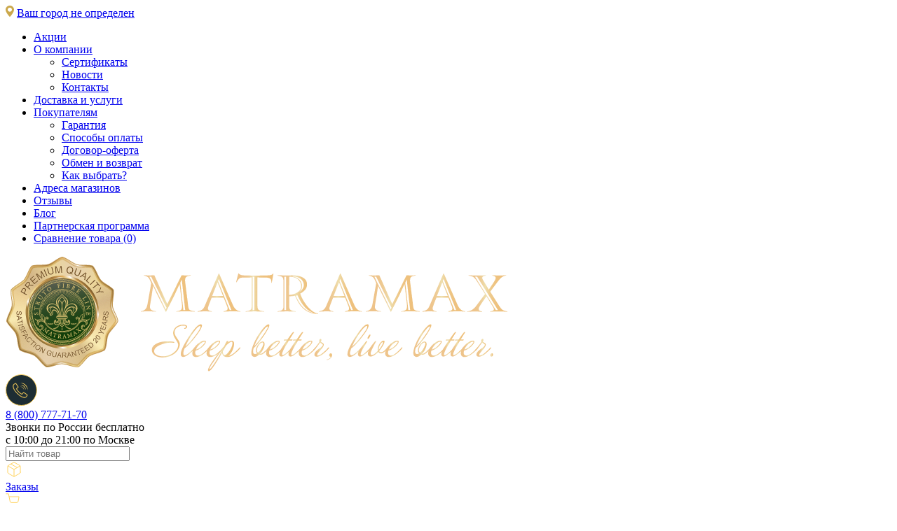

--- FILE ---
content_type: text/html; charset=UTF-8
request_url: https://www.matramax.ru/catalog/matrasy/naturalnye/
body_size: 40974
content:


<!DOCTYPE html>
<html lang="ru">
<head>
	    <meta http-equiv="X-UA-Compatible" content="ie=edge">
    <meta name="viewport" content="width=device-width, initial-scale=1">
	<meta name="yandex-verification" content="57c1848b7ca4ed70" />

    <!--    Разметка OpenGraph-->
    <meta property="og:locale" content="ru_RU"/>
    <meta property="og:type" content="website"/>
    <meta property="og:title" content="Mатрамакс – официальный интернет-магазин производителя матрасов в Москве"/>
    <meta property="og:description" content="Матрасы от производителя, топперы, подушки, одеяла и товары для сна в Москве MATRAMAX с доставкой по России☆ Только качественные материалы☆ Гарантия производителя☆ Мы заботимся о вашем сне ☎8 (800) 777-71-70"/>
    <meta property="og:url" content="https://www.matramax.ru"
    <meta property="og:site_name" content="matramax.ru"/>
    <meta property="og:image" content="https://www.matramax.ru/local/templates/matramax/assets/img/new-style/logo_new.svg" />

    <title>Матрасы натуральные купить в Москве недорого, цена производителя MATRAMAX</title>
	<meta http-equiv="Content-Type" content="text/html; charset=UTF-8" />
<meta name="description" content="Матрасы натуральные купить по цене  производителя MATRAMAX ☆ Большой выбор ☆ Матрасы с доставкой по всей России ☆ Собственное производство ☆ Гарантия ☆ Акции ☎8 (800) 777-71-70" />
<link href="/bitrix/js/ui/design-tokens/dist/ui.design-tokens.min.css?176762793823463" type="text/css"  rel="stylesheet" />
<link href="/bitrix/js/ui/fonts/opensans/ui.font.opensans.css?17116421532555" type="text/css"  rel="stylesheet" />
<link href="/bitrix/js/main/popup/dist/main.popup.bundle.min.css?176762804228056" type="text/css"  rel="stylesheet" />
<link href="/bitrix/cache/css/s1/matramax/page_b8f16a84e0b2d7e1c9fe6ac23f2c601f/page_b8f16a84e0b2d7e1c9fe6ac23f2c601f_v1.css?176779819735348" type="text/css"  rel="stylesheet" />
<link href="/bitrix/cache/css/s1/matramax/template_aa9207e26b97ac249193bf1af19f0412/template_aa9207e26b97ac249193bf1af19f0412_v1.css?17677981483815" type="text/css"  data-template-style="true" rel="stylesheet" />
<script>if(!window.BX)window.BX={};if(!window.BX.message)window.BX.message=function(mess){if(typeof mess==='object'){for(let i in mess) {BX.message[i]=mess[i];} return true;}};</script>
<script>(window.BX||top.BX).message({"pull_server_enabled":"Y","pull_config_timestamp":1767628057,"shared_worker_allowed":"Y","pull_guest_mode":"N","pull_guest_user_id":0,"pull_worker_mtime":1767627879});(window.BX||top.BX).message({"PULL_OLD_REVISION":"Для продолжения корректной работы с сайтом необходимо перезагрузить страницу."});</script>
<script>(window.BX||top.BX).message({"JS_CORE_LOADING":"Загрузка...","JS_CORE_NO_DATA":"- Нет данных -","JS_CORE_WINDOW_CLOSE":"Закрыть","JS_CORE_WINDOW_EXPAND":"Развернуть","JS_CORE_WINDOW_NARROW":"Свернуть в окно","JS_CORE_WINDOW_SAVE":"Сохранить","JS_CORE_WINDOW_CANCEL":"Отменить","JS_CORE_WINDOW_CONTINUE":"Продолжить","JS_CORE_H":"ч","JS_CORE_M":"м","JS_CORE_S":"с","JSADM_AI_HIDE_EXTRA":"Скрыть лишние","JSADM_AI_ALL_NOTIF":"Показать все","JSADM_AUTH_REQ":"Требуется авторизация!","JS_CORE_WINDOW_AUTH":"Войти","JS_CORE_IMAGE_FULL":"Полный размер"});</script>

<script src="/bitrix/js/main/core/core.min.js?1767628120229643"></script>

<script>BX.Runtime.registerExtension({"name":"main.core","namespace":"BX","loaded":true});</script>
<script>BX.setJSList(["\/bitrix\/js\/main\/core\/core_ajax.js","\/bitrix\/js\/main\/core\/core_promise.js","\/bitrix\/js\/main\/polyfill\/promise\/js\/promise.js","\/bitrix\/js\/main\/loadext\/loadext.js","\/bitrix\/js\/main\/loadext\/extension.js","\/bitrix\/js\/main\/polyfill\/promise\/js\/promise.js","\/bitrix\/js\/main\/polyfill\/find\/js\/find.js","\/bitrix\/js\/main\/polyfill\/includes\/js\/includes.js","\/bitrix\/js\/main\/polyfill\/matches\/js\/matches.js","\/bitrix\/js\/ui\/polyfill\/closest\/js\/closest.js","\/bitrix\/js\/main\/polyfill\/fill\/main.polyfill.fill.js","\/bitrix\/js\/main\/polyfill\/find\/js\/find.js","\/bitrix\/js\/main\/polyfill\/matches\/js\/matches.js","\/bitrix\/js\/main\/polyfill\/core\/dist\/polyfill.bundle.js","\/bitrix\/js\/main\/core\/core.js","\/bitrix\/js\/main\/polyfill\/intersectionobserver\/js\/intersectionobserver.js","\/bitrix\/js\/main\/lazyload\/dist\/lazyload.bundle.js","\/bitrix\/js\/main\/polyfill\/core\/dist\/polyfill.bundle.js","\/bitrix\/js\/main\/parambag\/dist\/parambag.bundle.js"]);
</script>
<script>(window.BX||top.BX).message({"REVO_BUY_DETAIL":"Оплата\u0026nbsp;частями от\u0026nbsp;\u003Cb\u003E#PRICE#\u003C\/b\u003E\u0026nbsp;руб.\/мес.","REVO_ADMIN_JS_TEXT_01":"Возврат заказа","REVO_ADMIN_JS_TEXT_02":"Подтвердить заказ","REVO_ADMIN_JS_TEXT_03":"Отменить заказ","REVO_ADMIN_JS_TEXT_04":"Ошибка отправки запроса"});</script>
<script>BX.Runtime.registerExtension({"name":"a.revo","namespace":"window","loaded":true});</script>
<script>BX.Runtime.registerExtension({"name":"fx","namespace":"window","loaded":true});</script>
<script>BX.Runtime.registerExtension({"name":"ui.design-tokens","namespace":"window","loaded":true});</script>
<script>BX.Runtime.registerExtension({"name":"ui.fonts.opensans","namespace":"window","loaded":true});</script>
<script>BX.Runtime.registerExtension({"name":"main.popup","namespace":"BX.Main","loaded":true});</script>
<script>BX.Runtime.registerExtension({"name":"popup","namespace":"window","loaded":true});</script>
<script>(window.BX||top.BX).message({"LANGUAGE_ID":"ru","FORMAT_DATE":"DD.MM.YYYY","FORMAT_DATETIME":"DD.MM.YYYY HH:MI:SS","COOKIE_PREFIX":"BITRIX_SM","SERVER_TZ_OFFSET":"10800","UTF_MODE":"Y","SITE_ID":"s1","SITE_DIR":"\/","USER_ID":"","SERVER_TIME":1768659688,"USER_TZ_OFFSET":0,"USER_TZ_AUTO":"Y","bitrix_sessid":"0457fc61c79d21c274208b8d3f1737a1"});</script>


<script  src="/bitrix/cache/js/s1/matramax/kernel_main/kernel_main_v1.js?1767815012177417"></script>
<script src="/bitrix/js/pull/protobuf/protobuf.min.js?171164215476433"></script>
<script src="/bitrix/js/pull/protobuf/model.min.js?171164215414190"></script>
<script src="/bitrix/js/main/core/core_promise.min.js?17116421492490"></script>
<script src="/bitrix/js/rest/client/rest.client.min.js?17116421549240"></script>
<script src="/bitrix/js/pull/client/pull.client.min.js?176762788049849"></script>
<script src="/bitrix/js/main/jquery/jquery-1.12.4.min.js?171164214997163"></script>
<script src="/bitrix/js/a.revo/script.js?17319274728944"></script>
<script src="https://r.revo.ru/javascripts/iframe/v2/revoiframe.js"></script>
<script src="/bitrix/js/main/popup/dist/main.popup.bundle.min.js?176762815367480"></script>
<script>BX.setJSList(["\/bitrix\/js\/main\/core\/core_fx.js","\/bitrix\/js\/main\/session.js","\/bitrix\/js\/main\/pageobject\/dist\/pageobject.bundle.js","\/bitrix\/js\/main\/core\/core_window.js","\/bitrix\/js\/main\/date\/main.date.js","\/bitrix\/js\/main\/core\/core_date.js","\/bitrix\/js\/main\/dd.js","\/bitrix\/js\/main\/core\/core_uf.js","\/bitrix\/js\/main\/core\/core_dd.js","\/bitrix\/js\/main\/core\/core_tooltip.js","\/local\/templates\/matramax\/components\/techdir\/catalog.smart.filter\/standart.filter\/script.js","\/local\/templates\/matramax\/assets\/plugins\/mobile-detect.min.js","\/local\/templates\/matramax\/assets\/js\/SizePopupHandler.js","\/local\/templates\/matramax\/components\/lince\/catalog.section.fast\/ajax.sizes\/script.js","\/local\/templates\/matramax\/assets\/plugins\/js.cookie\/js.cookie.js","\/local\/templates\/matramax\/components\/bitrix\/catalog.compare.list\/top\/script.js","\/bitrix\/components\/bitrix\/search.title\/script.js","\/local\/templates\/matramax\/components\/bitrix\/sale.basket.basket.line\/matramax\/script.js"]);</script>
<script>BX.setCSSList(["\/local\/templates\/matramax\/components\/techdir\/catalog.smart.filter\/standart.filter\/style.css","\/local\/templates\/matramax\/components\/techdir\/catalog.smart.filter\/standart.filter\/themes\/blue\/colors.css","\/local\/templates\/matramax\/components\/bitrix\/system.pagenavigation\/system.pagenavigation.matramax\/style.css","\/local\/templates\/matramax\/components\/lince\/catalog.section.fast\/ajax.sizes\/style.css","\/local\/templates\/matramax\/components\/bitrix\/search.title\/top\/style.css","\/local\/templates\/matramax\/components\/bitrix\/sale.basket.basket.line\/matramax\/style.css"]);</script>

<!-- BEGIN JIVOSITE CODE -->
        <script type='text/javascript'>
            (function(){
                var widget_id = 'RNebRU1ULN';
                var s = document.createElement('script');
                s.type = 'text/javascript';
                s.async = true;
                s.src = '//code.jivosite.com/script/widget/'+widget_id;
                var ss = document.getElementsByTagName('script')[0];
                ss.parentNode.insertBefore(s, ss);
            })();
        </script>
        <!-- END JIVOSITE CODE -->

<link href="/bitrix/css/a.revo/modal.css?1" type="text/css" rel="stylesheet" />
<script>REVO_PAY_SYSTEM_ID=35;</script>
<script>REVO_MIN_PRICE=3000;</script>
<script>REVO_MAX_PRICE=75000;</script>
<script>REVO_REQUEST_DECLINED=0;</script>
<script>REVO_ADD_PRICE_BLOCK=1;</script>
<script>REVO_ORDERS_URL = "/";</script>



<script  src="/bitrix/cache/js/s1/matramax/template_c5da3c8fb888cf6114e9d0dedfbd2fb0/template_c5da3c8fb888cf6114e9d0dedfbd2fb0_v1.js?176779814818790"></script>
<script  src="/bitrix/cache/js/s1/matramax/page_a98983bdf69c1151a47312081f2c570d/page_a98983bdf69c1151a47312081f2c570d_v1.js?1767798170107766"></script>

    <link rel="icon" href="/favicon.ico" type="image/x-icon">
	<link rel="stylesheet" href="/local/templates/matramax/assets/styles/reset.css?1719239177">
	<link rel="stylesheet" href="/local/templates/matramax/assets/styles/plugins.css?1719239177">
	<link rel="stylesheet" href="/local/templates/matramax/assets/styles/SizePopup.css?1742569302">
	<link rel="stylesheet" href="/local/templates/matramax/assets/fonts/fonts.css?1711641969">
	<link rel="stylesheet" href="/local/templates/matramax/assets/styles/main.css?1754494855">
	<link rel="stylesheet" href="/local/templates/matramax/assets/styles/styles.css?1742569302">
		<script src="/local/templates/matramax/assets/plugins/plugins.js?1719239177"></script>
    <script src="/local/templates/matramax/assets/js/fa.js?1711641969"></script>

			
<!-- Yandex.Metrika counter -->
<script type="text/javascript" >
    (function(m,e,t,r,i,k,a){m[i]=m[i]||function(){(m[i].a=m[i].a||[]).push(arguments)};
        m[i].l=1*new Date();
        for (var j = 0; j < document.scripts.length; j++) {if (document.scripts[j].src === r) { return; }}
        k=e.createElement(t),a=e.getElementsByTagName(t)[0],k.async=1,k.src=r,a.parentNode.insertBefore(k,a)})
    (window, document, "script", "https://mc.yandex.ru/metrika/tag.js", "ym");

    ym(31789481, "init", {
        clickmap:true,
        trackLinks:true,
        accurateTrackBounce:true,
        webvisor:true,
        trackHash:true,
        ecommerce:"dataLayer"
    });
</script>
<noscript><div><img src="https://mc.yandex.ru/watch/31789481" style="position:absolute; left:-9999px;" alt="" /></div></noscript>
<!-- /Yandex.Metrika counter -->

<script type="text/javascript">
	dashamail = window.dashamail || function() { dashamail.queue.push(arguments); };
	dashamail.queue = dashamail.queue || [];
	dashamail('create');
</script>
<script src="https://directcrm.dashamail.com/scripts/v2/tracker.js" async></script>

<script type="text/javascript">
	var _mt = _mt || [];
	_mt.push(["_init", { "appId": "126295_5ae8b", "username":"team@matramax.ru" } ] );
	dashaTMOpenPage();

	(function() {var mlo = document.createElement('script'); mlo.type = 'text/javascript'; mlo.async = true; mlo.src = '//gmforms.com/track.js';var s = document.getElementsByTagName('script')[0]; s.parentNode.insertBefore(mlo, s);})();
</script>	<script type="application/ld+json">
	{
		"@context": "http://schema.org/",
		"@type": "BreadcrumbList",
		"itemListElement": [
			{
				"@type": "ListItem",
				"position": 1,
				"name": "https://www.matramax.ru/catalog/matrasy/naturalnye/",
				"item": "https://www.matramax.ru/catalog/matrasy/naturalnye/"
			}
		]
	}
</script>    
<script type="text/javascript">window._ab_id_=166961</script>
<script src="https://cdn.botfaqtor.ru/one.js"></script>    
</head>
<body >


<header class="header">
    <div class="wrap">
        <div class="topbar">
            <div class="topbar__city">
                <img src="/local/templates/matramax/assets/img/map-point.svg" class="topbar__city-icon" alt="">
                                    <a data-fancybox data-type="ajax" data-src="/ajax/choose_city.php"
                       href="javascript:void(0);"
                       class="topbar__city-link">Ваш город не определен</a>
                            </div>

            <ul class="topbar__nav">
                
	
	            <li><a href="/akcii/" class="topbar__nav-link ">Акции</a>
    		 </li> 
	         <li><a href="/o-kompanii/" class="topbar__nav-link ">О компании</a>
        <ul class="topbar__nav-submenu">
        		
	            <li><a href="/o-kompanii/sertifikaty/" class="topbar__nav-link ">Сертификаты</a>
    		 </li> 
	            <li><a href="/novosti/" class="topbar__nav-link ">Новости</a>
    		 </li> 
	            <li><a href="/kontakty/" class="topbar__nav-link ">Контакты</a>
    		    </li></ul></li>

	            <li><a href="/pokupatelyam/oplata-i-dostavka/" class="topbar__nav-link ">Доставка и услуги</a>
    		 </li> 
	         <li><a href="/pokupatelyam/" class="topbar__nav-link ">Покупателям</a>
        <ul class="topbar__nav-submenu">
        		
	            <li><a href="/pokupatelyam/garantiya/" class="topbar__nav-link ">Гарантия</a>
    		 </li> 
	            <li><a href="/pokupatelyam/sposoby-oplaty/" class="topbar__nav-link ">Способы оплаты</a>
    		 </li> 
	            <li><a href="/dogovor-oferta/" class="topbar__nav-link ">Договор-оферта</a>
    		 </li> 
	            <li><a href="/pokupatelyam/obmen-i-vozvrat/" class="topbar__nav-link ">Обмен и возврат</a>
    		 </li> 
	            <li><a href="/pokupatelyam/kak-vybrat/" class="topbar__nav-link ">Как выбрать?</a>
    		    </li></ul></li>

	            <li><a href="/magaziny/" class="topbar__nav-link ">Адреса магазинов</a>
    		 </li> 
	            <li><a href="/otzyvy/" class="topbar__nav-link ">Отзывы</a>
    		 </li> 
	            <li><a href="/blog/" class="topbar__nav-link ">Блог</a>
    		 </li> 
	            <li><a href="/dileram/stat-partnerom/" class="topbar__nav-link ">Партнерская программа</a>
    	                <li>
                    <a href="/sravnenie-matrasov/" class="topbar__nav-link">
                        <div id="comp_0a4ce1fa6e6dda25b6f1798fee47b46b"><!--'start_frame_cache_compareList9J9wbd'-->Сравнение товара (0)<!--'end_frame_cache_compareList9J9wbd'--><script type="text/javascript">
var obcompareList9J9wbd = new JCCatalogCompareList({'VISUAL':{'ID':'compareList9J9wbd'},'AJAX':{'url':'/catalog/matrasy/naturalnye/?PARAM=naturalnye&2=','params':{'ajax_action':'Y'},'reload':{'compare_list_reload':'Y'},'templates':{'delete':'&action=DELETE_FROM_COMPARE_LIST&id='}},'POSITION':{'fixed':true,'align':{'vertical':'t','horizontal':'o'}}})
</script></div>                    </a>
                </li>
            </ul>
        </div>
    </div>

    <div class="wrap_green">
        <div class="wrap ">
            <div class="header__main">
                <a href="/" class="header__logo">
                    <img class="logo" src="/local/templates/matramax/assets/img/new-style/logo_new.svg" alt="">
                </a>
                <div class="header__phone">
                    <div class="header__phone-item">
                        <div class="header__phone-icon">
                            <img src="/local/templates/matramax/assets/img/icon/phone.svg" alt="">
                        </div>
                        <div class="header__phone-content">
                            <a href="tel:+78007777170" class="header__phone-span font-num">8 (800) 777-71-70</a>
                            <div class="header__phone-info-span">Звонки по России бесплатно</div>
                            <span class="header__phone-info-span">c 10:00 до 21:00 по Москве</span>
                        </div>
                    </div>
                </div>

                    <div class="search" id="title-search">
        <form action="/search/" id="search">
            <input
                    id="title-search-input"
                    type="text"
                    name="q"
                    value=""
                    autocomplete="off"
                    class="search__input"
                    placeholder="Найти товар"/>

            <a href="javascript:;" class="search__btn"></a>
        </form>
    </div>
<script>
	BX.ready(function(){
		new JCTitleSearch({
			'AJAX_PAGE' : '/catalog/matrasy/naturalnye/?PARAM=naturalnye&amp;2=',
			'CONTAINER_ID': 'title-search',
			'INPUT_ID': 'title-search-input',
			'MIN_QUERY_LEN': 2
		});
	});

    $( ".search__btn" ).on( "click", function() {
        $( this ).parent().submit();
    });
</script>

                
<script>
	var bx_basketFKauiI = new BitrixSmallCart;
</script>

<div class="header-icons-wrapper">
	<a href="/personal/orders/" class="cart order">
		<div class="cart-icon">
			<img class="cart__img" src="/local/templates/matramax/assets/img/new-icons/package.svg" alt="">
		</div>
		<div class="cart_descr">Заказы</div>
	</a>
		<a href="/personal/cart/" class="cart cart-basket">
		<div class="cart-icon">
			<img class="cart__img" src="/local/templates/matramax/assets/img/new-icons/shopping-cart.svg" alt="">
					</div>
		<div class="cart_descr">Корзина</div>
	</a>
	<a href="javascript:;" class="burger"></a>
</div>
<!--js-basket-->

<script type="text/javascript">
	bx_basketFKauiI.siteId       = 's1';
	bx_basketFKauiI.cartId       = 'bx_basketFKauiI';
	bx_basketFKauiI.ajaxPath     = '/bitrix/components/bitrix/sale.basket.basket.line/ajax.php';
	bx_basketFKauiI.templateName = 'matramax';
	bx_basketFKauiI.arParams     =  {'HIDE_ON_BASKET_PAGES':'N','PATH_TO_BASKET':'/personal/cart/','PATH_TO_ORDER':'/personal/orders/','PATH_TO_PERSONAL':'/personal/','PATH_TO_PROFILE':'/personal/','PATH_TO_REGISTER':'/login/','POSITION_FIXED':'N','SHOW_AUTHOR':'N','SHOW_EMPTY_VALUES':'N','SHOW_NUM_PRODUCTS':'Y','SHOW_PERSONAL_LINK':'N','SHOW_PRODUCTS':'N','SHOW_TOTAL_PRICE':'Y','COMPONENT_TEMPLATE':'matramax','POSITION_HORIZONTAL':'right','POSITION_VERTICAL':'top','CACHE_TYPE':'A','SHOW_REGISTRATION':'N','PATH_TO_AUTHORIZE':'/login/','SHOW_DELAY':'Y','SHOW_NOTAVAIL':'Y','SHOW_IMAGE':'Y','SHOW_PRICE':'Y','SHOW_SUMMARY':'Y','MAX_IMAGE_SIZE':'70','AJAX':'N','~HIDE_ON_BASKET_PAGES':'N','~PATH_TO_BASKET':'/personal/cart/','~PATH_TO_ORDER':'/personal/orders/','~PATH_TO_PERSONAL':'/personal/','~PATH_TO_PROFILE':'/personal/','~PATH_TO_REGISTER':'/login/','~POSITION_FIXED':'N','~SHOW_AUTHOR':'N','~SHOW_EMPTY_VALUES':'N','~SHOW_NUM_PRODUCTS':'Y','~SHOW_PERSONAL_LINK':'N','~SHOW_PRODUCTS':'N','~SHOW_TOTAL_PRICE':'Y','~COMPONENT_TEMPLATE':'matramax','~POSITION_HORIZONTAL':'right','~POSITION_VERTICAL':'top','~CACHE_TYPE':'A','~SHOW_REGISTRATION':'N','~PATH_TO_AUTHORIZE':'/login/','~SHOW_DELAY':'Y','~SHOW_NOTAVAIL':'Y','~SHOW_IMAGE':'Y','~SHOW_PRICE':'Y','~SHOW_SUMMARY':'Y','~MAX_IMAGE_SIZE':'70','~AJAX':'N','cartId':'bx_basketFKauiI'}; // TODO \Bitrix\Main\Web\Json::encode
	bx_basketFKauiI.closeMessage = 'Скрыть';
	bx_basketFKauiI.openMessage  = 'Раскрыть';
	bx_basketFKauiI.activate();
</script>


<!--                <a href="javascript:;" class="burger"></a>-->
            </div>
        </div>
    </div>
    <div class="wrap">
        <div class="menu">
            <div class="menu_wrapper">
                <div class="menu__top">
                    <div class="menu__city">
                        <img src="/local/templates/matramax/assets/img/map-point_mobile.svg" alt="">
                                                    <a data-fancybox data-type="ajax" data-src="/ajax/choose_city.php"
                               href="javascript:;"><span>Ваш город не определен</span></a>
                                            </div>
                    <a href="javascript:void(0);" class="close-menu"></a>
                </div>
                                <a href="tel:+78007777170" class="menu__phone">
                    8 (800) 777-71-70
                    <div class="menu__phone-text">Звонки по России бесплатно</div>
                    <span class="menu__phone-text">c 10:00 до 21:00 по Москве</span>
                </a>
                    <div class="search" id="title-search">
        <form action="/search/" id="search">
            <input
                    id="title-search-input"
                    type="text"
                    name="q"
                    value=""
                    autocomplete="off"
                    class="search__input"
                    placeholder="Найти товар"/>

            <a href="javascript:;" class="search__btn"></a>
        </form>
    </div>
<script>
	BX.ready(function(){
		new JCTitleSearch({
			'AJAX_PAGE' : '/catalog/matrasy/naturalnye/?PARAM=naturalnye&amp;2=',
			'CONTAINER_ID': 'title-search',
			'INPUT_ID': 'title-search-input',
			'MIN_QUERY_LEN': 2
		});
	});

    $( ".search__btn" ).on( "click", function() {
        $( this ).parent().submit();
    });
</script>
                
    <div class="menu__nav">
	        <a href="/catalog/matrasy/" class="menu__link">Матрасы</a>
	        <a href="/catalog/toppers/" class="menu__link">Топперы</a>
	        <a href="/catalog/krovati/" class="menu__link">Кровати</a>
	        <a href="/catalog/mattress-covers/" class="menu__link">Чехлы на матрас</a>
	        <a href="/catalog/podushki/" class="menu__link">Подушки</a>
	        <a href="/catalog/odeyala/" class="menu__link">Одеяла</a>
	    </div>

                
    <div class="menu__second-nav">
		            <a href="/akcii/" class="menu__link menu__link_sm">Акции</a>
		            <a href="/o-kompanii/" class="menu__link menu__link_sm">О компании</a>
		            <a href="/pokupatelyam/oplata-i-dostavka/" class="menu__link menu__link_sm">Доставка и услуги</a>
		            <a href="/pokupatelyam/" class="menu__link menu__link_sm">Покупателям</a>
		            <a href="/magaziny/" class="menu__link menu__link_sm">Адреса магазинов</a>
		            <a href="/otzyvy/" class="menu__link menu__link_sm">Отзывы</a>
		            <a href="/blog/" class="menu__link menu__link_sm">Блог</a>
		            <a href="/dileram/stat-partnerom/" class="menu__link menu__link_sm">Партнерская программа</a>
		    </div>

            </div>
        </div>
    </div>
    <div class="nav-border">
        <div class="wrap">
            <!--Навигация-->
            


	    <div class="nav">

															            <div class="nav__link">
                <a class="nav__link active" href="/catalog/matrasy/">
                    <span>
                        <svg id="mattress" xmlns="http://www.w3.org/2000/svg" width="30" height="30" viewBox="0 0 30 30">
  <g id="Group_23" data-name="Group 23">
    <g id="Group_22" data-name="Group 22">
      <path id="Path_4" data-name="Path 4" d="M93.329,339.318a.483.483,0,0,0,.684,0l.325-.325.325.325a.483.483,0,1,0,.684-.684l-.326-.326.326-.326a.483.483,0,0,0-.684-.684l-.326.326-.325-.326a.483.483,0,0,0-.684.684l.326.326-.326.326A.483.483,0,0,0,93.329,339.318Z" transform="translate(-87.768 -317.551)"/>
      <path id="Path_5" data-name="Path 5" d="M238.287,214.894a.483.483,0,0,0,.684,0l.326-.326.326.326a.483.483,0,1,0,.684-.684l-.326-.326.326-.326a.483.483,0,0,0-.684-.684l-.326.325-.326-.326a.483.483,0,0,0-.684.684l.326.326-.326.326A.483.483,0,0,0,238.287,214.894Z" transform="translate(-224.296 -200.363)"/>
      <path id="Path_6" data-name="Path 6" d="M28.423,0H1.577A1.579,1.579,0,0,0,0,1.577v3.47a.439.439,0,0,0,.879,0V1.577a.7.7,0,0,1,.7-.7H28.423a.7.7,0,0,1,.7.7V25.891a1.567,1.567,0,0,0-.7-.163H24.356a.439.439,0,0,0,0,.879h4.067a.7.7,0,0,1,.7.7v1.119a.7.7,0,0,1-.7.7H1.577a.7.7,0,0,1-.7-.7V27.3a.7.7,0,0,1,.7-.7H22.622a.439.439,0,0,0,0-.879H1.577a1.567,1.567,0,0,0-.7.163V6.724a.439.439,0,0,0-.879,0v21.7A1.579,1.579,0,0,0,1.577,30H28.423A1.579,1.579,0,0,0,30,28.423V1.577A1.579,1.579,0,0,0,28.423,0Z" transform="translate(0 0)"/>
      <path id="Path_7" data-name="Path 7" d="M93.329,90.818a.483.483,0,0,0,.684,0l.325-.326.325.326a.483.483,0,1,0,.684-.684l-.326-.326.326-.326a.483.483,0,0,0-.684-.684l-.326.325-.325-.325a.483.483,0,0,0-.684.684l.326.326-.326.326A.483.483,0,0,0,93.329,90.818Z" transform="translate(-87.768 -83.502)"/>
      <path id="Path_8" data-name="Path 8" d="M93.329,214.9a.483.483,0,0,0,.684,0l.325-.325.325.325a.483.483,0,1,0,.684-.684l-.326-.326.326-.326a.483.483,0,0,0-.684-.684l-.326.326-.325-.326a.483.483,0,0,0-.684.684l.326.326-.326.326A.483.483,0,0,0,93.329,214.9Z" transform="translate(-87.768 -200.364)"/>
      <path id="Path_9" data-name="Path 9" d="M238.287,90.817a.483.483,0,0,0,.684,0l.326-.326.326.326a.483.483,0,1,0,.684-.684l-.326-.326.326-.326a.483.483,0,1,0-.684-.684l-.326.326-.326-.326a.483.483,0,1,0-.684.684l.326.326-.326.326A.483.483,0,0,0,238.287,90.817Z" transform="translate(-224.296 -83.501)"/>
      <path id="Path_10" data-name="Path 10" d="M383.246,214.9a.483.483,0,0,0,.684,0l.326-.325.326.325a.483.483,0,1,0,.684-.684l-.326-.326.326-.326a.483.483,0,0,0-.684-.684l-.326.326-.326-.326a.483.483,0,1,0-.684.684l.326.326-.326.326A.483.483,0,0,0,383.246,214.9Z" transform="translate(-360.825 -200.364)"/>
      <path id="Path_11" data-name="Path 11" d="M383.246,339.318a.483.483,0,0,0,.684,0l.326-.325.326.325a.483.483,0,1,0,.684-.684l-.326-.326.326-.326a.483.483,0,0,0-.684-.684l-.326.326-.326-.326a.483.483,0,1,0-.684.684l.326.326-.326.326A.483.483,0,0,0,383.246,339.318Z" transform="translate(-360.825 -317.551)"/>
      <path id="Path_12" data-name="Path 12" d="M238.287,339.317a.483.483,0,0,0,.684,0l.326-.326.326.326a.483.483,0,1,0,.684-.684l-.326-.326.326-.326a.483.483,0,0,0-.684-.684l-.326.326-.326-.326a.483.483,0,1,0-.684.684l.326.326-.326.326A.483.483,0,0,0,238.287,339.317Z" transform="translate(-224.296 -317.55)"/>
      <path id="Path_13" data-name="Path 13" d="M383.246,90.818a.483.483,0,0,0,.684,0l.326-.326.326.326a.483.483,0,1,0,.684-.684l-.326-.326.326-.326a.483.483,0,0,0-.684-.684l-.326.325-.326-.325a.483.483,0,1,0-.684.684l.326.326-.326.326A.483.483,0,0,0,383.246,90.818Z" transform="translate(-360.825 -83.502)"/>
    </g>
  </g>
</svg>
                        Матрасы                    </span>
                </a>
				                    <div class="sub-menu">
                        <div class="sub-menu__wrap">
															                                        <div class="sub-menu__column">
											                                                <div class="sub-menu__title">
													Бренд                                                </div>
												                                                    <ul>
																													                                                            <li>
                                                                <a href="/catalog/matrasy/matramax">
																	Matramax                                                                </a>
                                                            </li>
																													                                                            <li>
                                                                <a href="/catalog/matrasy/latrix">
																	Latrix                                                                </a>
                                                            </li>
														                                                    </ul>
																							                                                <div class="sub-menu__title">
													Серия                                                </div>
												                                                    <ul>
																													                                                            <li>
                                                                <a href="/catalog/matrasy/elit">
																	Элит                                                                </a>
                                                            </li>
																													                                                            <li>
                                                                <a href="/catalog/matrasy/premium">
																	Премиум                                                                </a>
                                                            </li>
																													                                                            <li>
                                                                <a href="/catalog/matrasy/luxe">
																	Люкс                                                                </a>
                                                            </li>
																													                                                            <li>
                                                                <a href="/catalog/matrasy/jazz">
																	Jazz                                                                </a>
                                                            </li>
																													                                                            <li>
                                                                <a href="/catalog/matrasy/standart">
																	Стандарт                                                                </a>
                                                            </li>
																													                                                            <li>
                                                                <a href="/catalog/matrasy/econom">
																	Эконом                                                                </a>
                                                            </li>
														                                                    </ul>
																							                                                <div class="sub-menu__title">
													Тип матраса                                                </div>
												                                                    <ul>
																													                                                            <li>
                                                                <a href="/catalog/matrasy/anatomicheskie">
																	анатомические                                                                 </a>
                                                            </li>
																													                                                            <li>
                                                                <a href="/catalog/matrasy/ortopedicheskie">
																	ортопедические                                                                </a>
                                                            </li>
														                                                    </ul>
																							                                                <div class="sub-menu__title">
													Конструкция                                                </div>
												                                                    <ul>
																													                                                            <li>
                                                                <a href="/catalog/matrasy/pruzhinnye">
																	пружинные матрасы                                                                </a>
                                                            </li>
																													                                                            <li>
                                                                <a href="/catalog/matrasy/bespruzhinnye">
																	беспружинные матрасы                                                                </a>
                                                            </li>
														                                                    </ul>
																							                                        </div>
																									                                        <div class="sub-menu__column">
											                                                <div class="sub-menu__title">
													Жесткость                                                </div>
												                                                    <ul>
																													                                                            <li>
                                                                <a href="/catalog/matrasy/ochen-myagkie">
																	очень мягкие матрасы                                                                </a>
                                                            </li>
																													                                                            <li>
                                                                <a href="/catalog/matrasy/myagkie">
																	мягкие матрасы                                                                </a>
                                                            </li>
																													                                                            <li>
                                                                <a href="/catalog/matrasy/srednej-zhyostkosti">
																	средней жесткости матрасы                                                                </a>
                                                            </li>
																													                                                            <li>
                                                                <a href="/catalog/matrasy/zhyostkie">
																	жесткие матрасы                                                                </a>
                                                            </li>
																													                                                            <li>
                                                                <a href="/catalog/matrasy/ochen-zhyostkie">
																	очень жесткие матрасы                                                                </a>
                                                            </li>
														                                                    </ul>
																							                                                <div class="sub-menu__title">
													Состав                                                </div>
												                                                    <ul>
																													                                                            <li>
                                                                <a href="/catalog/matrasy/bez-karkasa">
																	без каркаса                                                                </a>
                                                            </li>
																													                                                            <li>
                                                                <a href="/catalog/matrasy/s-kokosom">
																	с кокосом                                                                </a>
                                                            </li>
																													                                                            <li>
                                                                <a href="/catalog/matrasy/s-lateksom">
																	с латексом                                                                </a>
                                                            </li>
																													                                                            <li>
                                                                <a href="/catalog/matrasy/s-memori">
																	с мемори                                                                </a>
                                                            </li>
																													                                                            <li>
                                                                <a href="/catalog/matrasy/s-nezavisimym-pruzhinnym-blokom">
																	с независимым пружинным блоком                                                                </a>
                                                            </li>
																													                                                            <li>
                                                                <a href="/catalog/matrasy/s-penopoliuretanom">
																	с пенополиуретаном (ППУ)                                                                </a>
                                                            </li>
														                                                    </ul>
																							                                        </div>
																									                                        <div class="sub-menu__column">
											                                                <div class="sub-menu__title">
													Особенности                                                </div>
												                                                    <ul>
																													                                                            <li>
                                                                <a href="/catalog/matrasy/gipoallergennye">
																	гипоаллергенные                                                                </a>
                                                            </li>
																													                                                            <li>
                                                                <a href="/catalog/matrasy/bez-kleya">
																	без клея                                                                </a>
                                                            </li>
																													                                                            <li>
                                                                <a href="/catalog/matrasy/s-antistaticheskim-pokrytiem">
																	с антистатическим покрытием                                                                </a>
                                                            </li>
																													                                                            <li>
                                                                <a href="/catalog/matrasy/naturalnye">
																	натуральные                                                                </a>
                                                            </li>
																													                                                            <li>
                                                                <a href="/catalog/matrasy/s-effektom-pamyati">
																	с эффектом памяти                                                                </a>
                                                            </li>
														                                                    </ul>
																							                                                <div class="sub-menu__title">
													Популярные размеры                                                </div>
												                                                    <ul>
																													                                                            <li>
                                                                <a href="/catalog/matrasy/80x200/">
																	односпальные (ширина от 80 см)                                                                </a>
                                                            </li>
																													                                                            <li>
                                                                <a href="/catalog/matrasy/160x200/">
																	двуспальные (ширина от 160 см)                                                                </a>
                                                            </li>
																													                                                            <li>
                                                                <a href="/catalog/matrasy/120x200/">
																	полутороспальные (ширина от 120 см)                                                                </a>
                                                            </li>
														                                                    </ul>
																							                                        </div>
																									                                        <div class="sub-menu__column">
											                                                <div class="sub-menu__title">
													Назначение                                                </div>
												                                                    <ul>
																													                                                            <li>
                                                                <a href="/catalog/matrasy/v-detskuyu-krovatku/">
																	в детскую кроватку                                                                </a>
                                                            </li>
																													                                                            <li>
                                                                <a href="/catalog/matrasy/dlya-bolnoy-spiny/">
																	для больной спины                                                                </a>
                                                            </li>
																													                                                            <li>
                                                                <a href="/catalog/matrasy/dlya-gostinits/">
																	для гостиниц                                                                </a>
                                                            </li>
																													                                                            <li>
                                                                <a href="/catalog/matrasy/dlya-dachi/">
																	для дачи                                                                </a>
                                                            </li>
																													                                                            <li>
                                                                <a href="/catalog/matrasy/dlya-syemnoy-kvartiry/">
																	для съемной квартиры                                                                </a>
                                                            </li>
																													                                                            <li>
                                                                <a href="/catalog/matrasy/dlya-krovatey-transformerov/">
																	для кроватей трансформеров                                                                </a>
                                                            </li>
																													                                                            <li>
                                                                <a href="/catalog/matrasy/dlya-trans-osnovaniya/">
																	для трансформируемого основания                                                                </a>
                                                            </li>
																													                                                            <li>
                                                                <a href="/catalog/matrasy/dlya-podemnih-krovatey/">
																	для подъемных кроватей                                                                </a>
                                                            </li>
																													                                                            <li>
                                                                <a href="/catalog/matrasy/dlya-krovati/">
																	для кровати                                                                </a>
                                                            </li>
																													                                                            <li>
                                                                <a href="/catalog/matrasy/dlya-sna/">
																	для сна                                                                </a>
                                                            </li>
																													                                                            <li>
                                                                <a href="/catalog/matrasy/pri-allergii/">
																	при аллергии                                                                </a>
                                                            </li>
														                                                    </ul>
																							                                        </div>
																									                                        <div class="sub-menu__column">
											                                                <div class="sub-menu__title">
													Для кого                                                </div>
												                                                    <ul>
																													                                                            <li>
                                                                <a href="/catalog/matrasy/detskie">
																	детские                                                                </a>
                                                            </li>
																													                                                            <li>
                                                                <a href="/catalog/matrasy/dlya-beremennih">
																	для беременных                                                                </a>
                                                            </li>
																													                                                            <li>
                                                                <a href="/catalog/matrasy/dlya-vzroslykh">
																	для взрослых                                                                </a>
                                                            </li>
																													                                                            <li>
                                                                <a href="/catalog/matrasy/dlya-detey-ot-3kh-let">
																	для детей от 3х лет                                                                </a>
                                                            </li>
																													                                                            <li>
                                                                <a href="/catalog/matrasy/dlya-lezhachikh-bolnykh">
																	для лежачих больных                                                                </a>
                                                            </li>
																													                                                            <li>
                                                                <a href="/catalog/matrasy/dlya-podrostkov">
																	для подростков                                                                </a>
                                                            </li>
																													                                                            <li>
                                                                <a href="/catalog/matrasy/dlya-pozhilykh-lyudey">
																	для пожилых людей                                                                </a>
                                                            </li>
																													                                                            <li>
                                                                <a href="/catalog/matrasy/na-bolshoj-ves">
																	на большой вес                                                                </a>
                                                            </li>
																													                                                            <li>
                                                                <a href="/catalog/matrasy/na-standartnyj-ves">
																	на стандартный вес                                                                </a>
                                                            </li>
														                                                    </ul>
																							                                                <div class="sub-menu__title">
													Кол-во сторон                                                </div>
												                                                    <ul>
																													                                                            <li>
                                                                <a href="/catalog/matrasy/odnostoronnie/">
																	односторонние                                                                </a>
                                                            </li>
																													                                                            <li>
                                                                <a href="/catalog/matrasy/dvustoronnie/">
																	двусторонние                                                                </a>
                                                            </li>
														                                                    </ul>
																							                                        </div>
																									                                        <div class="sub-menu__column">
                                            <a href="/blog/kak-pravilno-vybrat-matras-gayd-dlya-pokupateley/">
                                                <img src="/local/templates/matramax/assets/img/sub-menu.jpg">
                                            </a>
                                        </div>
																	                        </div>
                    </div>
								
        </div>
															            <div class="nav__link">
                <a class="nav__link " href="/catalog/toppers/">
                    <span>
                        <svg id="cover" xmlns="http://www.w3.org/2000/svg" width="30" height="30" viewBox="0 0 30 30">
  <path id="Path_86" data-name="Path 86" d="M66.251,350.125a3.125,3.125,0,1,0-3.125,3.125A3.129,3.129,0,0,0,66.251,350.125Zm-5.358,0a2.232,2.232,0,1,1,2.232,2.232A2.235,2.235,0,0,1,60.893,350.125Z" transform="translate(-56.428 -326.822)"/>
  <path id="Path_87" data-name="Path 87" d="M39.822,321.911a4.911,4.911,0,1,0-4.911,4.911A4.917,4.917,0,0,0,39.822,321.911Zm-8.93,0a4.018,4.018,0,1,1,4.018,4.018A4.023,4.023,0,0,1,30.893,321.911Z" transform="translate(-28.214 -298.608)"/>
  <path id="Path_88" data-name="Path 88" d="M92.679,378.339a1.339,1.339,0,1,0-1.339,1.339A1.341,1.341,0,0,0,92.679,378.339Zm-1.786,0a.446.446,0,1,1,.446.446A.447.447,0,0,1,90.893,378.339Z" transform="translate(-84.735 -354.944)"/>
  <path id="Path_89" data-name="Path 89" d="M29.561,6.152H13.169A6.592,6.592,0,0,0,0,6.592V23.408A6.6,6.6,0,0,0,6.592,30H29.561A.439.439,0,0,0,30,29.561V6.592A.439.439,0,0,0,29.561,6.152ZM.879,6.592a5.713,5.713,0,0,1,11.426,0V20.122a6.589,6.589,0,0,0-11.426,0Zm0,16.816a5.713,5.713,0,1,1,5.713,5.713A5.719,5.719,0,0,1,.879,23.408Zm9,5.713a6.627,6.627,0,0,0,1.191-.879H26.045a.439.439,0,0,0,0-.879H11.862a6.557,6.557,0,0,0,1.322-3.955V7.031H29.121V27.363H27.8a.439.439,0,1,0,0,.879h1.318v.879Z" transform="translate(0)"/>
</svg>
                        Топперы                    </span>
                </a>
				                    <div class="sub-menu">
                        <div class="sub-menu__wrap">
															                                        <div class="sub-menu__column">
											                                                <div class="sub-menu__title">
													Тип топперов                                                </div>
												                                                    <ul>
																													                                                            <li>
                                                                <a href="/catalog/toppers/anatomicheskie/">
																	анатомические топперы                                                                </a>
                                                            </li>
																													                                                            <li>
                                                                <a href="/catalog/toppers/ortopedicheskie/">
																	ортопедические топперы                                                                </a>
                                                            </li>
														                                                    </ul>
																							                                                <div class="sub-menu__title">
													Жесткость топперов                                                </div>
												                                                    <ul>
																													                                                            <li>
                                                                <a href="/catalog/toppers/ochen-myagkaya/">
																	очень мягкие                                                                </a>
                                                            </li>
																													                                                            <li>
                                                                <a href="/catalog/toppers/myagkaya/">
																	мягкие                                                                </a>
                                                            </li>
																													                                                            <li>
                                                                <a href="/catalog/toppers/srednyaya/">
																	средней жёсткости                                                                </a>
                                                            </li>
																													                                                            <li>
                                                                <a href="/catalog/toppers/zhyostkie/">
																	жёсткие                                                                </a>
                                                            </li>
																													                                                            <li>
                                                                <a href="/catalog/toppers/ochen-zhyostkie/">
																	очень жесткие                                                                </a>
                                                            </li>
														                                                    </ul>
																							                                                <div class="sub-menu__title">
													Тип чехла                                                </div>
												                                                    <ul>
																													                                                            <li>
                                                                <a href="/catalog/toppers/so-syomnym-chekhlom/">
																	топперы со съемным чехлом                                                                </a>
                                                            </li>
																													                                                            <li>
                                                                <a href="/catalog/toppers/so-styogannym-chekhlom/">
																	топперы со стеганным чехлом                                                                </a>
                                                            </li>
														                                                    </ul>
																							                                        </div>
																									                                        <div class="sub-menu__column">
											                                                <div class="sub-menu__title">
													Состав                                                </div>
												                                                    <ul>
																													                                                            <li>
                                                                <a href="/catalog/toppers/s-lateksom/">
																	топперы с латексом                                                                </a>
                                                            </li>
																													                                                            <li>
                                                                <a href="/catalog/toppers/s-kokosom/">
																	топперы с кокосом                                                                </a>
                                                            </li>
																													                                                            <li>
                                                                <a href="/catalog/toppers/s-penopoliuretanom/">
																	топперы с пенополиуретаном (ППУ)                                                                </a>
                                                            </li>
																													                                                            <li>
                                                                <a href="/catalog/toppers/s-memori/">
																	топперы с мемори                                                                </a>
                                                            </li>
														                                                    </ul>
																							                                                <div class="sub-menu__title">
													Особенности                                                </div>
												                                                    <ul>
																													                                                            <li>
                                                                <a href="/catalog/toppers/s-massazhnym-effektom/">
																	топперы с массажным эффектом                                                                </a>
                                                            </li>
																													                                                            <li>
                                                                <a href="/catalog/toppers/s-effektom-pamyati/">
																	топперы с эффектом памяти                                                                </a>
                                                            </li>
																													                                                            <li>
                                                                <a href="/catalog/toppers/bez-kleya/">
																	топперы без клея                                                                </a>
                                                            </li>
																													                                                            <li>
                                                                <a href="/catalog/toppers/gipoallergennye/">
																	топперы гипоаллергенные                                                                </a>
                                                            </li>
																													                                                            <li>
                                                                <a href="/catalog/toppers/naturalnye/">
																	топперы натуральный                                                                </a>
                                                            </li>
																													                                                            <li>
                                                                <a href="/catalog/toppers/s-rezinkoj-po-uglam/">
																	топперы с резинкой по углам                                                                </a>
                                                            </li>
														                                                    </ul>
																							                                                <div class="sub-menu__title">
													Кол-во сторон                                                </div>
												                                                    <ul>
																													                                                            <li>
                                                                <a href="/catalog/toppers/dvustoronnie/">
																	двусторонние топперы                                                                </a>
                                                            </li>
														                                                    </ul>
																							                                        </div>
																									                                        <div class="sub-menu__column">
											                                                <div class="sub-menu__title">
													Назначение топперов                                                </div>
												                                                    <ul>
																													                                                            <li>
                                                                <a href="/catalog/toppers/dlya-sna/">
																	для сна                                                                </a>
                                                            </li>
																													                                                            <li>
                                                                <a href="/catalog/toppers/na-divan/">
																	на диван                                                                </a>
                                                            </li>
																													                                                            <li>
                                                                <a href="/catalog/toppers/na-matras/">
																	на матрас                                                                </a>
                                                            </li>
																													                                                            <li>
                                                                <a href="/catalog/toppers/dlya-raskladushki/">
																	для раскладушки                                                                </a>
                                                            </li>
																													                                                            <li>
                                                                <a href="/catalog/toppers/dlya-skrytiya-stykov-na-divane/">
																	для скрытия стыков на диване                                                                </a>
                                                            </li>
																													                                                            <li>
                                                                <a href="/catalog/toppers/dlya-bolnoj-spiny/">
																	для больной спины                                                                </a>
                                                            </li>
																													                                                            <li>
                                                                <a href="/catalog/toppers/dlya-dachi/">
																	для дачи                                                                </a>
                                                            </li>
																													                                                            <li>
                                                                <a href="/catalog/toppers/dlya-smyagcheniya-spalnogo-mesta/">
																	для смягчения спального места                                                                </a>
                                                            </li>
																													                                                            <li>
                                                                <a href="/catalog/toppers/dlya-semnoj-kvartiry/">
																	для съемной квартиры                                                                </a>
                                                            </li>
																													                                                            <li>
                                                                <a href="/catalog/toppers/pri-allergii/">
																	при аллергии                                                                </a>
                                                            </li>
																													                                                            <li>
                                                                <a href="/catalog/toppers/dlya-povysheniya-zhyostkosti/">
																	для повышения жесткости                                                                </a>
                                                            </li>
														                                                    </ul>
																							                                        </div>
																									                                        <div class="sub-menu__column">
											                                                <div class="sub-menu__title">
													Для кого                                                </div>
												                                                    <ul>
																													                                                            <li>
                                                                <a href="/catalog/toppers/dlya-beremennih/">
																	для беременных                                                                </a>
                                                            </li>
																													                                                            <li>
                                                                <a href="/catalog/toppers/dlya-vzroslykh/">
																	для взрослых                                                                </a>
                                                            </li>
																													                                                            <li>
                                                                <a href="/catalog/toppers/dlya-detey/">
																	для детей                                                                </a>
                                                            </li>
																													                                                            <li>
                                                                <a href="/catalog/toppers/dlya-podrostkov/">
																	для подростков                                                                </a>
                                                            </li>
																													                                                            <li>
                                                                <a href="/catalog/toppers/dlya-pozhilykh/">
																	для пожилых                                                                </a>
                                                            </li>
																													                                                            <li>
                                                                <a href="/catalog/toppers/dlya-sportsmenov/">
																	для спортсменов                                                                </a>
                                                            </li>
																													                                                            <li>
                                                                <a href="/catalog/toppers/na-bolshoj-ves/">
																	на большой вес                                                                </a>
                                                            </li>
																													                                                            <li>
                                                                <a href="/catalog/toppers/na-standartnyj-ves/">
																	на стандартный вес                                                                </a>
                                                            </li>
														                                                    </ul>
																							                                                <div class="sub-menu__title">
													Популярные размеры                                                </div>
												                                                    <ul>
																													                                                            <li>
                                                                <a href="/catalog/toppers/80x200/">
																	односпальные топперы                                                                </a>
                                                            </li>
																													                                                            <li>
                                                                <a href="/catalog/toppers/120x200/">
																	полуторные топперы                                                                </a>
                                                            </li>
																													                                                            <li>
                                                                <a href="/catalog/toppers/160x200/">
																	двуспальные топперы                                                                </a>
                                                            </li>
														                                                    </ul>
																							                                        </div>
																	                        </div>
                    </div>
								
        </div>
															            <div class="nav__link">
                <a class="nav__link " href="/catalog/krovati/">
                    <span>
                        <svg xmlns="http://www.w3.org/2000/svg" width="30" height="28" viewBox="0 0 30 28">
  <g id="bed" transform="translate(0 -29.852)">
    <g id="Group_54" data-name="Group 54" transform="translate(0 32)">
      <g id="Group_53" data-name="Group 53" transform="translate(0 -2.148)">
        <path id="Path_71" data-name="Path 71" d="M29.5,46.91H29l.018-2.193a2.486,2.486,0,0,0-1.5-2.276l0-9.107a.5.5,0,0,0-.3-.456,1.961,1.961,0,0,0,.3-1.037,2,2,0,0,0-4,0,1.961,1.961,0,0,0,.278.995H6.245a1.961,1.961,0,0,0,.278-.995,2,2,0,0,0-4,0,1.961,1.961,0,0,0,.3,1.037.5.5,0,0,0-.3.456l0,9.107a2.486,2.486,0,0,0-1.5,2.276L1,46.91H.5a.5.5,0,0,0-.5.5V54.37a.5.5,0,0,0,.5.5H1v2.487a.5.5,0,0,0,.5.5h2a.5.5,0,0,0,.5-.5V54.868H26v2.487a.5.5,0,0,0,.5.5h2a.5.5,0,0,0,.5-.5V54.868h.5a.5.5,0,0,0,.5-.5V47.407A.5.5,0,0,0,29.5,46.91ZM25.523,30.847a.995.995,0,1,1-1,.995A1,1,0,0,1,25.523,30.847Zm-21,0a.995.995,0,1,1-1,.995A1,1,0,0,1,4.523,30.847Zm-1,2.984h23l0,8.4H24.505a2.453,2.453,0,0,0,.513-1.492v-.995a2.5,2.5,0,0,0-2.5-2.487h-4a2.5,2.5,0,0,0-2.5,2.487v.995a2.453,2.453,0,0,0,.513,1.492H13.505a2.453,2.453,0,0,0,.513-1.492v-.995a2.5,2.5,0,0,0-2.5-2.487h-4a2.5,2.5,0,0,0-2.5,2.487v.995a2.453,2.453,0,0,0,.513,1.492H3.518Zm20.5,5.912v.995a1.5,1.5,0,0,1-1.5,1.492h-4a1.5,1.5,0,0,1-1.5-1.492v-.995a1.5,1.5,0,0,1,1.5-1.492h4A1.5,1.5,0,0,1,24.018,39.743Zm-11,0v.995a1.5,1.5,0,0,1-1.5,1.492h-4a1.5,1.5,0,0,1-1.5-1.492v-.995a1.5,1.5,0,0,1,1.5-1.492h4A1.5,1.5,0,0,1,13.018,39.743Zm-11,4.974a1.5,1.5,0,0,1,1.5-1.492h23a1.5,1.5,0,0,1,1.5,1.492L28,46.91H2ZM3,56.857H2V54.868H3Zm25,0H27V54.868h1Zm1-2.984H1V47.9H29Z" transform="translate(0 -29.852)"/>
      </g>
    </g>
    <g id="Group_56" data-name="Group 56" transform="translate(1.908 52.037)">
      <g id="Group_55" data-name="Group 55" transform="translate(0 0)">
        <path id="Path_72" data-name="Path 72" d="M35.577,352H32.715c-.4,0-.715.214-.715.477s.32.477.715.477h2.861c.4,0,.715-.214.715-.477S35.972,352,35.577,352Z" transform="translate(-32 -352)"/>
      </g>
    </g>
    <g id="Group_58" data-name="Group 58" transform="translate(7.104 52.037)">
      <g id="Group_57" data-name="Group 57" transform="translate(0 0)">
        <path id="Path_73" data-name="Path 73" d="M116.511,352H96.477a.477.477,0,1,0,0,.954h20.034a.477.477,0,0,0,0-.954Z" transform="translate(-96 -352)"/>
      </g>
    </g>
  </g>
</svg>
                        Кровати                    </span>
                </a>
				                    <div class="sub-menu">
                        <div class="sub-menu__wrap">
															                                        <div class="sub-menu__column">
											                                                <div class="sub-menu__title">
													Размерность спального мест                                                </div>
												                                                    <ul>
																													                                                            <li>
                                                                <a href="/catalog/krovati/dvuspalnye/">
																	двуспальные                                                                </a>
                                                            </li>
																													                                                            <li>
                                                                <a href="/catalog/krovati/polutoraspalnye/">
																	полутороспальные                                                                </a>
                                                            </li>
														                                                    </ul>
																							                                        </div>
																									                                        <div class="sub-menu__column">
											                                                <div class="sub-menu__title">
													Популярные размеры                                                </div>
												                                                    <ul>
																													                                                            <li>
                                                                <a href="/catalog/krovati/120x200/">
																	120x200                                                                </a>
                                                            </li>
																													                                                            <li>
                                                                <a href="/catalog/krovati/140x200/">
																	140x200                                                                </a>
                                                            </li>
																													                                                            <li>
                                                                <a href="/catalog/krovati/180x200/">
																	180x200                                                                </a>
                                                            </li>
																													                                                            <li>
                                                                <a href="/catalog/krovati/200x200/">
																	200x200                                                                </a>
                                                            </li>
														                                                    </ul>
																							                                        </div>
																	                        </div>
                    </div>
								
        </div>
															            <div class="nav__link">
                <a class="nav__link " href="/catalog/mattress-covers/">
                    <span>
                        <svg id="cover" xmlns="http://www.w3.org/2000/svg" width="30" height="30" viewBox="0 0 30 30">
  <path id="Path_86" data-name="Path 86" d="M66.251,350.125a3.125,3.125,0,1,0-3.125,3.125A3.129,3.129,0,0,0,66.251,350.125Zm-5.358,0a2.232,2.232,0,1,1,2.232,2.232A2.235,2.235,0,0,1,60.893,350.125Z" transform="translate(-56.428 -326.822)"/>
  <path id="Path_87" data-name="Path 87" d="M39.822,321.911a4.911,4.911,0,1,0-4.911,4.911A4.917,4.917,0,0,0,39.822,321.911Zm-8.93,0a4.018,4.018,0,1,1,4.018,4.018A4.023,4.023,0,0,1,30.893,321.911Z" transform="translate(-28.214 -298.608)"/>
  <path id="Path_88" data-name="Path 88" d="M92.679,378.339a1.339,1.339,0,1,0-1.339,1.339A1.341,1.341,0,0,0,92.679,378.339Zm-1.786,0a.446.446,0,1,1,.446.446A.447.447,0,0,1,90.893,378.339Z" transform="translate(-84.735 -354.944)"/>
  <path id="Path_89" data-name="Path 89" d="M29.561,6.152H13.169A6.592,6.592,0,0,0,0,6.592V23.408A6.6,6.6,0,0,0,6.592,30H29.561A.439.439,0,0,0,30,29.561V6.592A.439.439,0,0,0,29.561,6.152ZM.879,6.592a5.713,5.713,0,0,1,11.426,0V20.122a6.589,6.589,0,0,0-11.426,0Zm0,16.816a5.713,5.713,0,1,1,5.713,5.713A5.719,5.719,0,0,1,.879,23.408Zm9,5.713a6.627,6.627,0,0,0,1.191-.879H26.045a.439.439,0,0,0,0-.879H11.862a6.557,6.557,0,0,0,1.322-3.955V7.031H29.121V27.363H27.8a.439.439,0,1,0,0,.879h1.318v.879Z" transform="translate(0)"/>
</svg>
                        Чехлы на матрас                    </span>
                </a>
				                    <div class="sub-menu">
                        <div class="sub-menu__wrap">
															                                        <div class="sub-menu__column">
											                                                <div class="sub-menu__title">
													Тип крепления                                                </div>
												                                                    <ul>
																													                                                            <li>
                                                                <a href="/catalog/mattress-covers/s-rezinkoj-po-perimetru/">
																	с резинкой по периметру                                                                </a>
                                                            </li>
																													                                                            <li>
                                                                <a href="/catalog/mattress-covers/s-bortom/">
																	с бортом                                                                </a>
                                                            </li>
														                                                    </ul>
																							                                                <div class="sub-menu__title">
													Функции чехла                                                </div>
												                                                    <ul>
																													                                                            <li>
                                                                <a href="/catalog/mattress-covers/zaschitnyye/">
																	защитные                                                                </a>
                                                            </li>
																													                                                            <li>
                                                                <a href="/catalog/mattress-covers/vlagostojkie/">
																	влагостойкие                                                                </a>
                                                            </li>
																													                                                            <li>
                                                                <a href="/catalog/mattress-covers/gipoallergennye/">
																	гипоаллергенные                                                                </a>
                                                            </li>
																													                                                            <li>
                                                                <a href="/catalog/mattress-covers/protiv-iznosa-matrasa/">
																	против износа матраса                                                                </a>
                                                            </li>
														                                                    </ul>
																							                                        </div>
																									                                        <div class="sub-menu__column">
											                                                <div class="sub-menu__title">
													Цена                                                </div>
												                                                    <ul>
																													                                                            <li>
                                                                <a href="/catalog/mattress-covers/nedorogie/">
																	недорогие                                                                </a>
                                                            </li>
																													                                                            <li>
                                                                <a href="/catalog/mattress-covers/premium/">
																	премиум                                                                </a>
                                                            </li>
																													                                                            <li>
                                                                <a href="/catalog/mattress-covers/rasprodazha/">
																	распродажа                                                                </a>
                                                            </li>
														                                                    </ul>
																							                                                <div class="sub-menu__title">
													Популярные размеры                                                </div>
												                                                    <ul>
																													                                                            <li>
                                                                <a href="/catalog/mattress-covers/80x200/">
																	односпальные                                                                </a>
                                                            </li>
																													                                                            <li>
                                                                <a href="/catalog/mattress-covers/120x200/">
																	полуторные                                                                </a>
                                                            </li>
																													                                                            <li>
                                                                <a href="/catalog/mattress-covers/160x200/">
																	двуспальные                                                                </a>
                                                            </li>
														                                                    </ul>
																							                                        </div>
																	                        </div>
                    </div>
								
        </div>
															            <div class="nav__link">
                <a class="nav__link " href="/catalog/podushki/">
                    <span>
                        <svg xmlns="http://www.w3.org/2000/svg" width="30" height="30" viewBox="0 0 30 30">
  <g id="pillow" transform="translate(0 0)">
    <g id="Group_38" data-name="Group 38" transform="translate(0 0)">
      <g id="Group_37" data-name="Group 37">
        <path id="Path_45" data-name="Path 45" d="M307.374,239.732a.594.594,0,0,0,.84,0l.372-.372.372.372a.594.594,0,0,0,.84-.84l-.372-.372.372-.372a.594.594,0,0,0-.84-.84l-.372.372-.372-.372a.594.594,0,1,0-.84.84l.372.372-.372.372A.594.594,0,0,0,307.374,239.732Z" transform="translate(-290.394 -223.52)"/>
        <path id="Path_46" data-name="Path 46" d="M379.861,152.659l-.372-.372.372-.372a.594.594,0,0,0-.84-.84l-.372.372-.372-.372a.594.594,0,1,0-.84.84l.372.372-.372.372a.594.594,0,1,0,.84.84l.372-.372.372.372a.594.594,0,0,0,.84-.84Z" transform="translate(-357.264 -143.694)"/>
        <path id="Path_47" data-name="Path 47" d="M377.437,325.965a.594.594,0,0,0,.84,0l.372-.372.372.372a.594.594,0,0,0,.84-.84l-.372-.372.372-.372a.594.594,0,0,0-.84-.84l-.372.372-.372-.372a.594.594,0,1,0-.84.84l.372.372-.372.372A.594.594,0,0,0,377.437,325.965Z" transform="translate(-357.264 -303.347)"/>
        <path id="Path_48" data-name="Path 48" d="M239.735,151.075a.594.594,0,0,0-.84,0l-.372.372-.372-.372a.594.594,0,0,0-.84.84l.372.372-.372.372a.594.594,0,1,0,.84.84l.372-.372.372.372a.594.594,0,1,0,.84-.84l-.372-.372.372-.372A.594.594,0,0,0,239.735,151.075Z" transform="translate(-223.523 -143.694)"/>
        <path id="Path_49" data-name="Path 49" d="M99.609,323.54a.594.594,0,0,0-.84,0l-.372.372-.372-.372a.594.594,0,0,0-.84.84l.372.372-.372.372a.594.594,0,1,0,.84.84l.372-.372.372.372a.594.594,0,0,0,.84-.84l-.372-.372.372-.372A.594.594,0,0,0,99.609,323.54Z" transform="translate(-89.782 -303.346)"/>
        <path id="Path_50" data-name="Path 50" d="M183.836,57.458h6.345a6.965,6.965,0,0,0,3.1-.731l2.981-1.491a1.394,1.394,0,0,1,.473-.146,1.329,1.329,0,0,1,1.477,1.32,1.336,1.336,0,0,1-.14.594l-1.5,3.008a6.964,6.964,0,0,0-.732,3.1V71.12a.594.594,0,1,0,1.188,0V63.112a5.772,5.772,0,0,1,.606-2.568l1.5-3.008a2.516,2.516,0,0,0-.569-3l-1.433-.631-.523,0a2.575,2.575,0,0,0-.878.265l-2.981,1.491a5.771,5.771,0,0,1-2.568.606h-6.345a.594.594,0,0,0,0,1.188Z" transform="translate(-169.399 -53.894)"/>
        <path id="Path_51" data-name="Path 51" d="M239.735,323.54a.594.594,0,0,0-.84,0l-.372.372-.372-.372a.594.594,0,0,0-.84.84l.372.372-.372.372a.594.594,0,1,0,.84.84l.372-.372.372.372a.594.594,0,1,0,.84-.84l-.372-.372.372-.372A.594.594,0,0,0,239.735,323.54Z" transform="translate(-223.523 -303.346)"/>
        <path id="Path_52" data-name="Path 52" d="M99.609,151.075a.594.594,0,0,0-.84,0l-.372.372-.372-.372a.594.594,0,0,0-.84.84l.372.372-.372.372a.594.594,0,1,0,.84.84l.372-.372.372.372a.594.594,0,0,0,.84-.84l-.372-.372.372-.372A.594.594,0,0,0,99.609,151.075Z" transform="translate(-89.782 -143.694)"/>
        <path id="Path_53" data-name="Path 53" d="M29.718,80.19l-1.51-3.013a5.817,5.817,0,0,1-.614-2.594v-.889a.6.6,0,0,0-1.2,0v.889a7.019,7.019,0,0,0,.741,3.13l1.51,3.013a1.4,1.4,0,0,1,.146.469,1.345,1.345,0,0,1-1.494,1.49,1.41,1.41,0,0,1-.47-.146L23.8,81.033a7.069,7.069,0,0,0-3.139-.739H9.336a7.069,7.069,0,0,0-3.139.739L3.176,82.539a1.41,1.41,0,0,1-.47.146,1.345,1.345,0,0,1-1.494-1.49,1.4,1.4,0,0,1,.146-.469l1.51-3.013a7.02,7.02,0,0,0,.741-3.131V63.2a7.019,7.019,0,0,0-.741-3.13L1.345,57.035A1.343,1.343,0,0,1,2.7,55.1a1.414,1.414,0,0,1,.479.147L6.2,56.755a7.069,7.069,0,0,0,3.139.739h2.5a.6.6,0,1,0,0-1.2h-2.5a5.859,5.859,0,0,1-2.6-.612L3.716,54.176a2.614,2.614,0,0,0-.889-.267A2.542,2.542,0,0,0,.269,57.572l1.523,3.039A5.816,5.816,0,0,1,2.406,63.2V74.583a5.816,5.816,0,0,1-.614,2.594L.282,80.19a2.592,2.592,0,0,0-.266.872A2.546,2.546,0,0,0,2.84,83.878a2.607,2.607,0,0,0,.874-.265l3.021-1.506a5.858,5.858,0,0,1,2.6-.612H20.664a5.859,5.859,0,0,1,2.6.612l3.021,1.506a2.535,2.535,0,0,0,1.165.281,2.545,2.545,0,0,0,2.533-2.832A2.588,2.588,0,0,0,29.718,80.19Z" transform="translate(0 -53.894)"/>
        <path id="Path_54" data-name="Path 54" d="M167.248,239.731a.594.594,0,0,0,.84,0l.372-.372.372.372a.594.594,0,0,0,.84-.84l-.372-.372.372-.372a.594.594,0,0,0-.84-.84l-.372.372-.372-.372a.594.594,0,0,0-.84.84l.372.372-.372.372A.594.594,0,0,0,167.248,239.731Z" transform="translate(-156.653 -223.52)"/>
      </g>
    </g>
  </g>
</svg>
                        Подушки                    </span>
                </a>
				                    <div class="sub-menu">
                        <div class="sub-menu__wrap">
															                                        <div class="sub-menu__column">
											                                                <div class="sub-menu__title">
													Бренд                                                </div>
												                                                    <ul>
																													                                                            <li>
                                                                <a href="/catalog/podushki/latrix/">
																	Latrix                                                                </a>
                                                            </li>
																													                                                            <li>
                                                                <a href="/catalog/podushki/matramax/">
																	Matramax                                                                </a>
                                                            </li>
														                                                    </ul>
																							                                                <div class="sub-menu__title">
													Тип                                                </div>
												                                                    <ul>
																													                                                            <li>
                                                                <a href="/catalog/podushki/anatomicheskie/">
																	анатомические                                                                </a>
                                                            </li>
																													                                                            <li>
                                                                <a href="/catalog/podushki/ortopedicheskie/">
																	ортопедические                                                                </a>
                                                            </li>
																													                                                            <li>
                                                                <a href="/catalog/podushki/klassicheskie/">
																	классические                                                                </a>
                                                            </li>
														                                                    </ul>
																							                                                <div class="sub-menu__title">
													Форма                                                </div>
												                                                    <ul>
																													                                                            <li>
                                                                <a href="/catalog/podushki/kvadratnye/">
																	квадратные                                                                </a>
                                                            </li>
																													                                                            <li>
                                                                <a href="/catalog/podushki/pryamougolnye/">
																	прямоугольные                                                                </a>
                                                            </li>
																													                                                            <li>
                                                                <a href="/catalog/podushki/ehrgonomichnye/">
																	эргономичные                                                                </a>
                                                            </li>
																													                                                            <li>
                                                                <a href="/catalog/podushki/figurnye/">
																	фигурныe                                                                </a>
                                                            </li>
														                                                    </ul>
																							                                        </div>
																									                                        <div class="sub-menu__column">
											                                                <div class="sub-menu__title">
													Жесткость                                                </div>
												                                                    <ul>
																													                                                            <li>
                                                                <a href="/catalog/podushki/zhestkie/">
																	жесткие                                                                </a>
                                                            </li>
																													                                                            <li>
                                                                <a href="/catalog/podushki/myagkie/">
																	мягкие                                                                </a>
                                                            </li>
																													                                                            <li>
                                                                <a href="/catalog/podushki/srednej-zhestkosti/">
																	средней жесткости                                                                </a>
                                                            </li>
														                                                    </ul>
																							                                                <div class="sub-menu__title">
													Особенности                                                </div>
												                                                    <ul>
																													                                                            <li>
                                                                <a href="/catalog/podushki/gipoallergennye/">
																	гипоаллергенные                                                                </a>
                                                            </li>
																													                                                            <li>
                                                                <a href="/catalog/podushki/s-ohlazhdayushchim-effektom/">
																	с охлаждающим эффектом                                                                </a>
                                                            </li>
																													                                                            <li>
                                                                <a href="/catalog/podushki/s-ehffektom-pamyati/">
																	с эффектом памяти                                                                </a>
                                                            </li>
																													                                                            <li>
                                                                <a href="/catalog/podushki/s-vozmozhnostyu-regulirovat-obem-napolnitelya/">
																	с возможностью регулировать объем наполнителя                                                                </a>
                                                            </li>
																													                                                            <li>
                                                                <a href="/catalog/podushki/so-semnym-chehlom/">
																	со съёмным чехлом                                                                </a>
                                                            </li>
														                                                    </ul>
																							                                                <div class="sub-menu__title">
													Назначение                                                </div>
												                                                    <ul>
																													                                                            <li>
                                                                <a href="/catalog/podushki/dlya-sna/">
																	для сна                                                                </a>
                                                            </li>
																													                                                            <li>
                                                                <a href="/catalog/podushki/decor/">
																	декоративные                                                                </a>
                                                            </li>
														                                                    </ul>
																							                                        </div>
																									                                        <div class="sub-menu__column">
											                                                <div class="sub-menu__title">
													Для кого?                                                </div>
												                                                    <ul>
																													                                                            <li>
                                                                <a href="/catalog/podushki/dlya-detey/">
																	для детей                                                                </a>
                                                            </li>
																													                                                            <li>
                                                                <a href="/catalog/podushki/dlya-vzrosloh/">
																	для взрослых                                                                </a>
                                                            </li>
																													                                                            <li>
                                                                <a href="/catalog/podushki/dlya-pogilih/">
																	для пожилых                                                                </a>
                                                            </li>
														                                                    </ul>
																							                                                <div class="sub-menu__title">
													Поза                                                </div>
												                                                    <ul>
																													                                                            <li>
                                                                <a href="/catalog/podushki/na-spine/">
																	для сна на спине                                                                </a>
                                                            </li>
																													                                                            <li>
                                                                <a href="/catalog/podushki/na-boku/">
																	для сна на боку                                                                </a>
                                                            </li>
																													                                                            <li>
                                                                <a href="/catalog/podushki/na-givote/">
																	для сна на животе                                                                </a>
                                                            </li>
														                                                    </ul>
																							                                                <div class="sub-menu__title">
													Размеры                                                </div>
												                                                    <ul>
																													                                                            <li>
                                                                <a href="/catalog/podushki/30x50/">
																	30x50                                                                </a>
                                                            </li>
																													                                                            <li>
                                                                <a href="/catalog/podushki/40x60/">
																	40x60                                                                </a>
                                                            </li>
																													                                                            <li>
                                                                <a href="/catalog/podushki/50x70/">
																	50x70                                                                </a>
                                                            </li>
																													                                                            <li>
                                                                <a href="/catalog/podushki/70x70/">
																	70x70                                                                </a>
                                                            </li>
														                                                    </ul>
																							                                        </div>
																	                        </div>
                    </div>
								
        </div>
															            <div class="nav__link">
                <a class="nav__link " href="/catalog/odeyala/">
                    <span>
                        <svg xmlns="http://www.w3.org/2000/svg" width="30" height="30" viewBox="0 0 30 30">
  <g id="blanket" transform="translate(-396 -15)">
    <path id="blanket-2" data-name="blanket" d="M32.38,9.474,32.1,9.42l.006-.282c.018-.869.018-1.732,0-2.565a.929.929,0,0,0-.174-.623.686.686,0,0,0-.5-.15H31.4c-.27.006-1.33.006-3.452.006H11.651A6.116,6.116,0,0,0,7.444,7.55a5.86,5.86,0,0,0-1.744,4.2v18.1A5.959,5.959,0,0,0,11.651,35.8h19.9A4.159,4.159,0,0,0,35.7,31.646v-18.1A4.164,4.164,0,0,0,32.38,9.474Zm2.205,19.259-.545-.408a4.118,4.118,0,0,0-2.493-.833h-19.9a2.356,2.356,0,0,0,0,4.711H32.1V31.083H11.651a1.241,1.241,0,0,1,0-2.482h19.9a3.039,3.039,0,0,1,0,6.078h-19.9a4.837,4.837,0,0,1,0-9.674H21.827a.568.568,0,0,0,.557-.557h0a.571.571,0,0,0-.569-.557H11.651A5.885,5.885,0,0,0,7.4,25.682l-.581.593V11.746a4.842,4.842,0,0,1,4.836-4.837H31V23.89H23.565a.6.6,0,0,0-.354.186.554.554,0,0,0-.144.372h0a.569.569,0,0,0,.539.557c4.033.048,6.982.042,7.623,0a1.013,1.013,0,0,0,.7-.282.868.868,0,0,0,.18-.569c.006-.593.012-6.09,0-13.636.15.054.3.108.455.162a3.051,3.051,0,0,1,2.026,2.865V28.733Z" transform="translate(390.3 9.2)"/>
  </g>
</svg>
                        Одеяла                    </span>
                </a>
				                    <div class="sub-menu">
                        <div class="sub-menu__wrap">
															                                        <div class="sub-menu__column">
											                                                <div class="sub-menu__title">
													Популярные размеры                                                </div>
												                                                    <ul>
																													                                                            <li>
                                                                <a href="/catalog/odeyala/140x205/">
																	140x205                                                                </a>
                                                            </li>
																													                                                            <li>
                                                                <a href="/catalog/odeyala/160x205/">
																	160x205                                                                </a>
                                                            </li>
																													                                                            <li>
                                                                <a href="/catalog/odeyala/200x220/">
																	200x220                                                                </a>
                                                            </li>
														                                                    </ul>
																							                                        </div>
																	                        </div>
                    </div>
								
        </div>
		    </div>
        </div>
    </div>
</header>

		<div class="wrap page"><div class="breadcrumbs">
 			<a class="breadcrumbs__link" href="/"  title="Главная страница">Главная страница</a>
			<span class="breadcrumbs__item"></span>
 			<a class="breadcrumbs__link" href="/catalog/"  title="Каталог">Каталог</a>
			<span class="breadcrumbs__item"></span>
			<a class="breadcrumbs__link active">Матрасы</a></div></div><div class="wrap">
    <div class="wrap__content">
        <div class="page">
						










<div class="title-block page_wrap">
	<h1>Матрасы натуральные</h1>
	</div>

<div class="flex page_wrap page_wrap--catalog">
	<div class="catalog-filter catalog-filter_pt-0" id="js-catalog-filter" data-filter>
		<div class="catalog-filter__wrapper">
						
<div class="close-filter" onclick="toggleFilter()">
	<div class="close-filter__x"></div>
</div>

<div class="filter-wrap">
	<form id="filter-form" name="arrFilter_form" action="/catalog/matrasy/naturalnye/" method="get" class="smartfilter">
					<input type="hidden" name="PARAM" id="PARAM" value="naturalnye" />
					<input type="hidden" name="0" id="0" value="" />
					<input type="hidden" name="SEF_FILTER_URL" id="SEF_FILTER_URL" value="/catalog/matrasy/naturalnye/" />
		
		<!-- SIZE -->
		
		<div class="filter-main">
			<div class="filter-title">
				Подбор параметров			</div>

				
<div class="filter-size">
	<a class="filter-size-btn" href="#filter-sizes-popup" data-sizes-filter>
		<span>Выберите размер</span>
	</a>
		
		
	<input
		type="hidden"
		data-hidden-input-size
		name="arrFilter_459"
		value=""
		id="selected_size" />
</div>

			<!-- PRICES -->
																												
	<div class="filter-price">
		<label for="price">Цена</label>
		<div class="price-numbers">
			от 
			<input 	type="text"
					name="arrFilter_432_MIN"
					id="arrFilter_432_MIN"
					value=""
					placeholder="11190"> 
			до 
			<input 	type="text"
					name="arrFilter_432_MAX"
					id="arrFilter_432_MAX"
					value=""
					placeholder="134290">
		</div>
		<div class="price-range">
			<input type="text" id="432" class="js-range-slider" value="" />
		</div>

		<script type="text/javascript">
			$(function() {
				smartFilter.setRageForParams({"idRange":"432","idInputFrom":"arrFilter_432_MIN","idInputTo":"arrFilter_432_MAX","instance":false,"min":11190,"max":134290,"from":0,"to":"134290"});
			})
		</script>
	</div>
			</div>
				<!-- OTHER ELEMENTS -->		
		<div class="accordion-container">
    	
		<div class="acc-set" id="accordion-761" data-property-code="HEIGHT" style="">
			<a href="#" class="active">
				Высота								<svg 	xmlns="http://www.w3.org/2000/svg"
						xmlns:xlink="http://www.w3.org/1999/xlink"
						version="1.1"
						x="0px"
						y="0px"
						width="8px"
						height="10px"
						viewBox="0 0 306 306"
						style="enable-background:new 0 0 306 306;" xml:space="preserve" class="">
					<g transform="matrix(-1.29513 1.58607e-16 -1.58607e-16 -1.29513 351.154 351.154)">
						<g>
							<g id="chevron-right">
								<polygon points="94.35,0 58.65,35.7 175.95,153 58.65,270.3 94.35,306 247.35,153" data-original="#000000" class="active-path" fill="#253a40"></polygon>
							</g>
						</g>
					</g>
				</svg>
			</a>
			
			<div class="acc-content" style="">
								
						<ul class="checkbox-block">
															<li>
									<label 	data-role="label_arrFilter_761_736440390"
											class="js-filter-label checkbox-container "
											for="arrFilter_761_736440390" >
										<span title="тонкие">
																																	<a class="span-link" href="/catalog/matrasy/tonkie/">тонкие</a>
																					</span>
										<input 	type="checkbox"
												value="Y"
												name="arrFilter_761_736440390"
												id="arrFilter_761_736440390"
																						>
										<span class="checkmark"></span>
									</label>
								</li>
															<li>
									<label 	data-role="label_arrFilter_761_3045172709"
											class="js-filter-label checkbox-container "
											for="arrFilter_761_3045172709" >
										<span title="средней высоты">
																																	<a class="span-link" href="/catalog/matrasy/srednej-vysoty/">средней высоты</a>
																					</span>
										<input 	type="checkbox"
												value="Y"
												name="arrFilter_761_3045172709"
												id="arrFilter_761_3045172709"
																						>
										<span class="checkmark"></span>
									</label>
								</li>
															<li>
									<label 	data-role="label_arrFilter_761_3263599987"
											class="js-filter-label checkbox-container "
											for="arrFilter_761_3263599987" >
										<span title="высокие">
																																	<a class="span-link" href="/catalog/matrasy/vysokie/">высокие</a>
																					</span>
										<input 	type="checkbox"
												value="Y"
												name="arrFilter_761_3263599987"
												id="arrFilter_761_3263599987"
																						>
										<span class="checkmark"></span>
									</label>
								</li>
													</ul>
										<div style="clear: both"></div>
			</div>
		</div>
	
		<div class="acc-set" id="accordion-470" data-property-code="VISOTA" style="">
			<a href="#" class="active">
				Высота, см								<svg 	xmlns="http://www.w3.org/2000/svg"
						xmlns:xlink="http://www.w3.org/1999/xlink"
						version="1.1"
						x="0px"
						y="0px"
						width="8px"
						height="10px"
						viewBox="0 0 306 306"
						style="enable-background:new 0 0 306 306;" xml:space="preserve" class="">
					<g transform="matrix(-1.29513 1.58607e-16 -1.58607e-16 -1.29513 351.154 351.154)">
						<g>
							<g id="chevron-right">
								<polygon points="94.35,0 58.65,35.7 175.95,153 58.65,270.3 94.35,306 247.35,153" data-original="#000000" class="active-path" fill="#253a40"></polygon>
							</g>
						</g>
					</g>
				</svg>
			</a>
			
			<div class="acc-content" style="">
																							
							<div class="filter-price">
								
								<div class="price-numbers">
									от 
									<input 	type="text"
											name="arrFilter_470_MIN"
											id="arrFilter_470_MIN"
											value=""
											placeholder="11"> 
									до 
									<input 	type="text"
											name="arrFilter_470_MAX"
											id="arrFilter_470_MAX"
											value=""
											placeholder="49">
								</div>
								<div class="price-range">
									<input type="text" id="VISOTA" class="js-range-slider" value="" />
								</div>

								<script type="text/javascript">
									$(function() {
										smartFilter.setRageForParams({"idRange":"VISOTA","idInputFrom":"arrFilter_470_MIN","idInputTo":"arrFilter_470_MAX","instance":false,"min":11,"max":49,"from":0,"to":"49"});
									})
								</script>
							</div>
										<div style="clear: both"></div>
			</div>
		</div>
	
		<div class="acc-set" id="accordion-716" data-property-code="CONSTRUCTION" style="">
			<a href="#" class="active">
				Конструкция матраса								<svg 	xmlns="http://www.w3.org/2000/svg"
						xmlns:xlink="http://www.w3.org/1999/xlink"
						version="1.1"
						x="0px"
						y="0px"
						width="8px"
						height="10px"
						viewBox="0 0 306 306"
						style="enable-background:new 0 0 306 306;" xml:space="preserve" class="">
					<g transform="matrix(-1.29513 1.58607e-16 -1.58607e-16 -1.29513 351.154 351.154)">
						<g>
							<g id="chevron-right">
								<polygon points="94.35,0 58.65,35.7 175.95,153 58.65,270.3 94.35,306 247.35,153" data-original="#000000" class="active-path" fill="#253a40"></polygon>
							</g>
						</g>
					</g>
				</svg>
			</a>
			
			<div class="acc-content" style="">
								
						<ul class="checkbox-block">
															<li>
									<label 	data-role="label_arrFilter_716_2421247559"
											class="js-filter-label checkbox-container "
											for="arrFilter_716_2421247559" >
										<span title="пружинные">
																																	<a class="span-link" href="/catalog/matrasy/pruzhinnye/">пружинные</a>
																					</span>
										<input 	type="checkbox"
												value="Y"
												name="arrFilter_716_2421247559"
												id="arrFilter_716_2421247559"
																						>
										<span class="checkmark"></span>
									</label>
								</li>
															<li>
									<label 	data-role="label_arrFilter_716_156770301"
											class="js-filter-label checkbox-container "
											for="arrFilter_716_156770301" >
										<span title="беспружинные">
																																	<a class="span-link" href="/catalog/matrasy/bespruzhinnye/">беспружинные</a>
																					</span>
										<input 	type="checkbox"
												value="Y"
												name="arrFilter_716_156770301"
												id="arrFilter_716_156770301"
																						>
										<span class="checkmark"></span>
									</label>
								</li>
													</ul>
										<div style="clear: both"></div>
			</div>
		</div>
	
		<div class="acc-set" id="accordion-462" data-property-code="TYPE" style="">
			<a href="#" class="active">
				Тип матраса								<svg 	xmlns="http://www.w3.org/2000/svg"
						xmlns:xlink="http://www.w3.org/1999/xlink"
						version="1.1"
						x="0px"
						y="0px"
						width="8px"
						height="10px"
						viewBox="0 0 306 306"
						style="enable-background:new 0 0 306 306;" xml:space="preserve" class="">
					<g transform="matrix(-1.29513 1.58607e-16 -1.58607e-16 -1.29513 351.154 351.154)">
						<g>
							<g id="chevron-right">
								<polygon points="94.35,0 58.65,35.7 175.95,153 58.65,270.3 94.35,306 247.35,153" data-original="#000000" class="active-path" fill="#253a40"></polygon>
							</g>
						</g>
					</g>
				</svg>
			</a>
			
			<div class="acc-content" style="">
								
						<ul class="checkbox-block">
															<li>
									<label 	data-role="label_arrFilter_462_2104930519"
											class="js-filter-label checkbox-container "
											for="arrFilter_462_2104930519" >
										<span title="ортопедические">
																																	<a class="span-link" href="/catalog/matrasy/ortopedicheskie/">ортопедические</a>
																					</span>
										<input 	type="checkbox"
												value="Y"
												name="arrFilter_462_2104930519"
												id="arrFilter_462_2104930519"
																						>
										<span class="checkmark"></span>
									</label>
								</li>
															<li>
									<label 	data-role="label_arrFilter_462_3809617268"
											class="js-filter-label checkbox-container "
											for="arrFilter_462_3809617268" >
										<span title="анатомические">
																																	<a class="span-link" href="/catalog/matrasy/anatomicheskie/">анатомические</a>
																					</span>
										<input 	type="checkbox"
												value="Y"
												name="arrFilter_462_3809617268"
												id="arrFilter_462_3809617268"
																						>
										<span class="checkmark"></span>
									</label>
								</li>
													</ul>
										<div style="clear: both"></div>
			</div>
		</div>
	
		<div class="acc-set" id="accordion-435" data-property-code="HARDNESS" style="">
			<a href="#" class="active">
				Жёсткость								<svg 	xmlns="http://www.w3.org/2000/svg"
						xmlns:xlink="http://www.w3.org/1999/xlink"
						version="1.1"
						x="0px"
						y="0px"
						width="8px"
						height="10px"
						viewBox="0 0 306 306"
						style="enable-background:new 0 0 306 306;" xml:space="preserve" class="">
					<g transform="matrix(-1.29513 1.58607e-16 -1.58607e-16 -1.29513 351.154 351.154)">
						<g>
							<g id="chevron-right">
								<polygon points="94.35,0 58.65,35.7 175.95,153 58.65,270.3 94.35,306 247.35,153" data-original="#000000" class="active-path" fill="#253a40"></polygon>
							</g>
						</g>
					</g>
				</svg>
			</a>
			
			<div class="acc-content" style="">
								
						<ul class="checkbox-block">
															<li>
									<label 	data-role="label_arrFilter_435_440091910"
											class="js-filter-label checkbox-container "
											for="arrFilter_435_440091910" >
										<span title="очень мягкие">
																																	<a class="span-link" href="/catalog/matrasy/ochen-myagkie/">очень мягкие</a>
																					</span>
										<input 	type="checkbox"
												value="Y"
												name="arrFilter_435_440091910"
												id="arrFilter_435_440091910"
																						>
										<span class="checkmark"></span>
									</label>
								</li>
															<li>
									<label 	data-role="label_arrFilter_435_651603894"
											class="js-filter-label checkbox-container "
											for="arrFilter_435_651603894" >
										<span title="мягкие">
																																	<a class="span-link" href="/catalog/matrasy/myagkie/">мягкие</a>
																					</span>
										<input 	type="checkbox"
												value="Y"
												name="arrFilter_435_651603894"
												id="arrFilter_435_651603894"
																						>
										<span class="checkmark"></span>
									</label>
								</li>
															<li>
									<label 	data-role="label_arrFilter_435_3219127820"
											class="js-filter-label checkbox-container "
											for="arrFilter_435_3219127820" >
										<span title="средней жёсткости">
																																	<a class="span-link" href="/catalog/matrasy/srednej-zhyostkosti/">средней жёсткости</a>
																					</span>
										<input 	type="checkbox"
												value="Y"
												name="arrFilter_435_3219127820"
												id="arrFilter_435_3219127820"
																						>
										<span class="checkmark"></span>
									</label>
								</li>
															<li>
									<label 	data-role="label_arrFilter_435_2474168827"
											class="js-filter-label checkbox-container "
											for="arrFilter_435_2474168827" >
										<span title="жёсткие">
																																	<a class="span-link" href="/catalog/matrasy/zhyostkie/">жёсткие</a>
																					</span>
										<input 	type="checkbox"
												value="Y"
												name="arrFilter_435_2474168827"
												id="arrFilter_435_2474168827"
																						>
										<span class="checkmark"></span>
									</label>
								</li>
															<li>
									<label 	data-role="label_arrFilter_435_175210561"
											class="js-filter-label checkbox-container "
											for="arrFilter_435_175210561" >
										<span title="очень жёсткие">
																																	<a class="span-link" href="/catalog/matrasy/ochen-zhyostkie/">очень жёсткие</a>
																					</span>
										<input 	type="checkbox"
												value="Y"
												name="arrFilter_435_175210561"
												id="arrFilter_435_175210561"
																						>
										<span class="checkmark"></span>
									</label>
								</li>
													</ul>
										<div style="clear: both"></div>
			</div>
		</div>
	
		<div class="acc-set" id="accordion-719" data-property-code="TWO_SIDE" style="">
			<a href="#" class="">
				С разной жёсткостью сторон								<svg 	xmlns="http://www.w3.org/2000/svg"
						xmlns:xlink="http://www.w3.org/1999/xlink"
						version="1.1"
						x="0px"
						y="0px"
						width="8px"
						height="10px"
						viewBox="0 0 306 306"
						style="enable-background:new 0 0 306 306;" xml:space="preserve" class="">
					<g transform="matrix(-1.29513 1.58607e-16 -1.58607e-16 -1.29513 351.154 351.154)">
						<g>
							<g id="chevron-right">
								<polygon points="94.35,0 58.65,35.7 175.95,153 58.65,270.3 94.35,306 247.35,153" data-original="#000000" class="active-path" fill="#253a40"></polygon>
							</g>
						</g>
					</g>
				</svg>
			</a>
			
			<div class="acc-content" style="display:none;">
								
						<ul class="checkbox-block">
															<li>
									<label 	data-role="label_arrFilter_719_4272617405"
											class="js-filter-label checkbox-container "
											for="arrFilter_719_4272617405" >
										<span title="с разной жёсткостью сторон">
																																	<a class="span-link" href="/catalog/matrasy/s-raznoj-zhyostkostyu-storon/">с разной жёсткостью сторон</a>
																					</span>
										<input 	type="checkbox"
												value="Y"
												name="arrFilter_719_4272617405"
												id="arrFilter_719_4272617405"
																						>
										<span class="checkmark"></span>
									</label>
								</li>
													</ul>
										<div style="clear: both"></div>
			</div>
		</div>
	
		<div class="acc-set" id="accordion-717" data-property-code="HARDNESS_1" style="">
			<a href="#" class="">
				Жёсткость стороны 1								<svg 	xmlns="http://www.w3.org/2000/svg"
						xmlns:xlink="http://www.w3.org/1999/xlink"
						version="1.1"
						x="0px"
						y="0px"
						width="8px"
						height="10px"
						viewBox="0 0 306 306"
						style="enable-background:new 0 0 306 306;" xml:space="preserve" class="">
					<g transform="matrix(-1.29513 1.58607e-16 -1.58607e-16 -1.29513 351.154 351.154)">
						<g>
							<g id="chevron-right">
								<polygon points="94.35,0 58.65,35.7 175.95,153 58.65,270.3 94.35,306 247.35,153" data-original="#000000" class="active-path" fill="#253a40"></polygon>
							</g>
						</g>
					</g>
				</svg>
			</a>
			
			<div class="acc-content" style="display:none;">
								
						<ul class="checkbox-block">
															<li>
									<label 	data-role="label_arrFilter_717_4179659657"
											class="js-filter-label checkbox-container "
											for="arrFilter_717_4179659657" >
										<span title="очень мягкая">
																																	<a class="span-link" href="/catalog/matrasy/ochen-myagkaya/">очень мягкая</a>
																					</span>
										<input 	type="checkbox"
												value="Y"
												name="arrFilter_717_4179659657"
												id="arrFilter_717_4179659657"
																						>
										<span class="checkmark"></span>
									</label>
								</li>
															<li>
									<label 	data-role="label_arrFilter_717_2120167275"
											class="js-filter-label checkbox-container "
											for="arrFilter_717_2120167275" >
										<span title="мягкая">
																																	<a class="span-link" href="/catalog/matrasy/myagkaya/">мягкая</a>
																					</span>
										<input 	type="checkbox"
												value="Y"
												name="arrFilter_717_2120167275"
												id="arrFilter_717_2120167275"
																						>
										<span class="checkmark"></span>
									</label>
								</li>
															<li>
									<label 	data-role="label_arrFilter_717_4007670522"
											class="js-filter-label checkbox-container "
											for="arrFilter_717_4007670522" >
										<span title="средняя">
																																	<a class="span-link" href="/catalog/matrasy/srednyaya/">средняя</a>
																					</span>
										<input 	type="checkbox"
												value="Y"
												name="arrFilter_717_4007670522"
												id="arrFilter_717_4007670522"
																						>
										<span class="checkmark"></span>
									</label>
								</li>
															<li>
									<label 	data-role="label_arrFilter_717_2582053484"
											class="js-filter-label checkbox-container "
											for="arrFilter_717_2582053484" >
										<span title="жёсткая">
																																	<a class="span-link" href="/catalog/matrasy/zhyostkaya/">жёсткая</a>
																					</span>
										<input 	type="checkbox"
												value="Y"
												name="arrFilter_717_2582053484"
												id="arrFilter_717_2582053484"
																						>
										<span class="checkmark"></span>
									</label>
								</li>
															<li>
									<label 	data-role="label_arrFilter_717_2384968479"
											class="js-filter-label checkbox-container "
											for="arrFilter_717_2384968479" >
										<span title="очень жёсткая">
																																	<a class="span-link" href="/catalog/matrasy/ochen-zhyostkaya/">очень жёсткая</a>
																					</span>
										<input 	type="checkbox"
												value="Y"
												name="arrFilter_717_2384968479"
												id="arrFilter_717_2384968479"
																						>
										<span class="checkmark"></span>
									</label>
								</li>
													</ul>
										<div style="clear: both"></div>
			</div>
		</div>
	
		<div class="acc-set" id="accordion-718" data-property-code="HARDNESS_2" style="">
			<a href="#" class="">
				Жёсткость стороны 2								<svg 	xmlns="http://www.w3.org/2000/svg"
						xmlns:xlink="http://www.w3.org/1999/xlink"
						version="1.1"
						x="0px"
						y="0px"
						width="8px"
						height="10px"
						viewBox="0 0 306 306"
						style="enable-background:new 0 0 306 306;" xml:space="preserve" class="">
					<g transform="matrix(-1.29513 1.58607e-16 -1.58607e-16 -1.29513 351.154 351.154)">
						<g>
							<g id="chevron-right">
								<polygon points="94.35,0 58.65,35.7 175.95,153 58.65,270.3 94.35,306 247.35,153" data-original="#000000" class="active-path" fill="#253a40"></polygon>
							</g>
						</g>
					</g>
				</svg>
			</a>
			
			<div class="acc-content" style="display:none;">
								
						<ul class="checkbox-block">
															<li>
									<label 	data-role="label_arrFilter_718_2303360774"
											class="js-filter-label checkbox-container "
											for="arrFilter_718_2303360774" >
										<span title="очень мягкая">
																																	<a class="span-link" href="/catalog/matrasy/ochen-myagkaya/">очень мягкая</a>
																					</span>
										<input 	type="checkbox"
												value="Y"
												name="arrFilter_718_2303360774"
												id="arrFilter_718_2303360774"
																						>
										<span class="checkmark"></span>
									</label>
								</li>
															<li>
									<label 	data-role="label_arrFilter_718_388950693"
											class="js-filter-label checkbox-container "
											for="arrFilter_718_388950693" >
										<span title="мягкая">
																																	<a class="span-link" href="/catalog/matrasy/myagkaya/">мягкая</a>
																					</span>
										<input 	type="checkbox"
												value="Y"
												name="arrFilter_718_388950693"
												id="arrFilter_718_388950693"
																						>
										<span class="checkmark"></span>
									</label>
								</li>
															<li>
									<label 	data-role="label_arrFilter_718_1613355571"
											class="js-filter-label checkbox-container "
											for="arrFilter_718_1613355571" >
										<span title="средняя">
																																	<a class="span-link" href="/catalog/matrasy/srednyaya/">средняя</a>
																					</span>
										<input 	type="checkbox"
												value="Y"
												name="arrFilter_718_1613355571"
												id="arrFilter_718_1613355571"
																						>
										<span class="checkmark"></span>
									</label>
								</li>
															<li>
									<label 	data-role="label_arrFilter_718_4266479504"
											class="js-filter-label checkbox-container "
											for="arrFilter_718_4266479504" >
										<span title="жёсткая">
																																	<a class="span-link" href="/catalog/matrasy/zhyostkaya/">жёсткая</a>
																					</span>
										<input 	type="checkbox"
												value="Y"
												name="arrFilter_718_4266479504"
												id="arrFilter_718_4266479504"
																						>
										<span class="checkmark"></span>
									</label>
								</li>
															<li>
									<label 	data-role="label_arrFilter_718_272838332"
											class="js-filter-label checkbox-container "
											for="arrFilter_718_272838332" >
										<span title="очень жёсткая">
																																	<a class="span-link" href="/catalog/matrasy/ochen-zhyostkaya/">очень жёсткая</a>
																					</span>
										<input 	type="checkbox"
												value="Y"
												name="arrFilter_718_272838332"
												id="arrFilter_718_272838332"
																						>
										<span class="checkmark"></span>
									</label>
								</li>
													</ul>
										<div style="clear: both"></div>
			</div>
		</div>
	
		<div class="acc-set" id="accordion-464" data-property-code="SOSTAV" style="">
			<a href="#" class="">
				Состав								<svg 	xmlns="http://www.w3.org/2000/svg"
						xmlns:xlink="http://www.w3.org/1999/xlink"
						version="1.1"
						x="0px"
						y="0px"
						width="8px"
						height="10px"
						viewBox="0 0 306 306"
						style="enable-background:new 0 0 306 306;" xml:space="preserve" class="">
					<g transform="matrix(-1.29513 1.58607e-16 -1.58607e-16 -1.29513 351.154 351.154)">
						<g>
							<g id="chevron-right">
								<polygon points="94.35,0 58.65,35.7 175.95,153 58.65,270.3 94.35,306 247.35,153" data-original="#000000" class="active-path" fill="#253a40"></polygon>
							</g>
						</g>
					</g>
				</svg>
			</a>
			
			<div class="acc-content" style="display:none;">
								
						<ul class="checkbox-block">
															<li>
									<label 	data-role="label_arrFilter_464_4089403422"
											class="js-filter-label checkbox-container "
											for="arrFilter_464_4089403422" >
										<span title="с латексом">
																																	<a class="span-link" href="/catalog/matrasy/s-lateksom/">с латексом</a>
																					</span>
										<input 	type="checkbox"
												value="Y"
												name="arrFilter_464_4089403422"
												id="arrFilter_464_4089403422"
																						>
										<span class="checkmark"></span>
									</label>
								</li>
															<li>
									<label 	data-role="label_arrFilter_464_2226677896"
											class="js-filter-label checkbox-container "
											for="arrFilter_464_2226677896" >
										<span title="с кокосом">
																																	<a class="span-link" href="/catalog/matrasy/s-kokosom/">с кокосом</a>
																					</span>
										<input 	type="checkbox"
												value="Y"
												name="arrFilter_464_2226677896"
												id="arrFilter_464_2226677896"
																						>
										<span class="checkmark"></span>
									</label>
								</li>
															<li>
									<label 	data-role="label_arrFilter_464_1516450244"
											class="js-filter-label checkbox-container "
											for="arrFilter_464_1516450244" >
										<span title="с пенополиуретаном (ППУ)">
																																	<a class="span-link" href="/catalog/matrasy/s-penopoliuretanom/">с пенополиуретаном (ППУ)</a>
																					</span>
										<input 	type="checkbox"
												value="Y"
												name="arrFilter_464_1516450244"
												id="arrFilter_464_1516450244"
																						>
										<span class="checkmark"></span>
									</label>
								</li>
															<li>
									<label 	data-role="label_arrFilter_464_3278528638"
											class="js-filter-label checkbox-container "
											for="arrFilter_464_3278528638" >
										<span title="с мемори">
																																	<a class="span-link" href="/catalog/matrasy/s-memori/">с мемори</a>
																					</span>
										<input 	type="checkbox"
												value="Y"
												name="arrFilter_464_3278528638"
												id="arrFilter_464_3278528638"
																						>
										<span class="checkmark"></span>
									</label>
								</li>
															<li>
									<label 	data-role="label_arrFilter_464_2710017134"
											class="js-filter-label checkbox-container "
											for="arrFilter_464_2710017134" >
										<span title="с висколатексом">
																																	<a class="span-link" href="/catalog/matrasy/s-viskolateksom/">с висколатексом</a>
																					</span>
										<input 	type="checkbox"
												value="Y"
												name="arrFilter_464_2710017134"
												id="arrFilter_464_2710017134"
																						>
										<span class="checkmark"></span>
									</label>
								</li>
															<li>
									<label 	data-role="label_arrFilter_464_2688941657"
											class="js-filter-label checkbox-container "
											for="arrFilter_464_2688941657" >
										<span title="с независимым пружинным блоком">
																																	<a class="span-link" href="/catalog/matrasy/s-nezavisimym-pruzhinnym-blokom/">с независимым пружинным блоком</a>
																					</span>
										<input 	type="checkbox"
												value="Y"
												name="arrFilter_464_2688941657"
												id="arrFilter_464_2688941657"
																						>
										<span class="checkmark"></span>
									</label>
								</li>
															<li>
									<label 	data-role="label_arrFilter_464_1980578084"
											class="js-filter-label checkbox-container "
											for="arrFilter_464_1980578084" >
										<span title="без каркаса">
																																	<a class="span-link" href="/catalog/matrasy/bez-karkasa/">без каркаса</a>
																					</span>
										<input 	type="checkbox"
												value="Y"
												name="arrFilter_464_1980578084"
												id="arrFilter_464_1980578084"
																						>
										<span class="checkmark"></span>
									</label>
								</li>
													</ul>
										<div style="clear: both"></div>
			</div>
		</div>
	
		<div class="acc-set" id="accordion-466" data-property-code="OSOBENNOSTI" style="">
			<a href="#" class="">
				Особенности								<svg 	xmlns="http://www.w3.org/2000/svg"
						xmlns:xlink="http://www.w3.org/1999/xlink"
						version="1.1"
						x="0px"
						y="0px"
						width="8px"
						height="10px"
						viewBox="0 0 306 306"
						style="enable-background:new 0 0 306 306;" xml:space="preserve" class="">
					<g transform="matrix(-1.29513 1.58607e-16 -1.58607e-16 -1.29513 351.154 351.154)">
						<g>
							<g id="chevron-right">
								<polygon points="94.35,0 58.65,35.7 175.95,153 58.65,270.3 94.35,306 247.35,153" data-original="#000000" class="active-path" fill="#253a40"></polygon>
							</g>
						</g>
					</g>
				</svg>
			</a>
			
			<div class="acc-content" style="display:none;">
								
						<ul class="checkbox-block">
															<li>
									<label 	data-role="label_arrFilter_466_983873569"
											class="js-filter-label checkbox-container "
											for="arrFilter_466_983873569" >
										<span title="с эффектом памяти">
																																	<a class="span-link" href="/catalog/matrasy/s-effektom-pamyati/">с эффектом памяти</a>
																					</span>
										<input 	type="checkbox"
												value="Y"
												name="arrFilter_466_983873569"
												id="arrFilter_466_983873569"
																						>
										<span class="checkmark"></span>
									</label>
								</li>
															<li>
									<label 	data-role="label_arrFilter_466_3003159793"
											class="js-filter-label checkbox-container "
											for="arrFilter_466_3003159793" >
										<span title="гипоаллергенные">
																																	<a class="span-link" href="/catalog/matrasy/gipoallergennye/">гипоаллергенные</a>
																					</span>
										<input 	type="checkbox"
												value="Y"
												name="arrFilter_466_3003159793"
												id="arrFilter_466_3003159793"
																						>
										<span class="checkmark"></span>
									</label>
								</li>
															<li>
									<label 	data-role="label_arrFilter_466_2910216617"
											class="js-filter-label checkbox-container "
											for="arrFilter_466_2910216617" >
										<span title="без клея">
																																	<a class="span-link" href="/catalog/matrasy/bez-kleya/">без клея</a>
																					</span>
										<input 	type="checkbox"
												value="Y"
												name="arrFilter_466_2910216617"
												id="arrFilter_466_2910216617"
																						>
										<span class="checkmark"></span>
									</label>
								</li>
															<li>
									<label 	data-role="label_arrFilter_466_599755104"
											class="js-filter-label checkbox-container "
											for="arrFilter_466_599755104" >
										<span title="натуральные">
																																	<a class="span-link" href="/catalog/matrasy/naturalnye/">натуральные</a>
																					</span>
										<input 	type="checkbox"
												value="Y"
												name="arrFilter_466_599755104"
												id="arrFilter_466_599755104"
												checked="checked"										>
										<span class="checkmark"></span>
									</label>
								</li>
															<li>
									<label 	data-role="label_arrFilter_466_2044023647"
											class="js-filter-label checkbox-container "
											for="arrFilter_466_2044023647" >
										<span title="с антистатическим покрытием">
																																	<a class="span-link" href="/catalog/matrasy/s-antistaticheskim-pokrytiem/">с антистатическим покрытием</a>
																					</span>
										<input 	type="checkbox"
												value="Y"
												name="arrFilter_466_2044023647"
												id="arrFilter_466_2044023647"
																						>
										<span class="checkmark"></span>
									</label>
								</li>
													</ul>
										<div style="clear: both"></div>
			</div>
		</div>
	
		<div class="acc-set" id="accordion-762" data-property-code="REMOV" style="">
			<a href="#" class="">
				Со съёмным чехлом								<svg 	xmlns="http://www.w3.org/2000/svg"
						xmlns:xlink="http://www.w3.org/1999/xlink"
						version="1.1"
						x="0px"
						y="0px"
						width="8px"
						height="10px"
						viewBox="0 0 306 306"
						style="enable-background:new 0 0 306 306;" xml:space="preserve" class="">
					<g transform="matrix(-1.29513 1.58607e-16 -1.58607e-16 -1.29513 351.154 351.154)">
						<g>
							<g id="chevron-right">
								<polygon points="94.35,0 58.65,35.7 175.95,153 58.65,270.3 94.35,306 247.35,153" data-original="#000000" class="active-path" fill="#253a40"></polygon>
							</g>
						</g>
					</g>
				</svg>
			</a>
			
			<div class="acc-content" style="display:none;">
								
						<ul class="checkbox-block">
															<li>
									<label 	data-role="label_arrFilter_762_1773774411"
											class="js-filter-label checkbox-container "
											for="arrFilter_762_1773774411" >
										<span title="со съёмным чехлом">
																																	<a class="span-link" href="/catalog/matrasy/so-syomnym-chekhlom/">со съёмным чехлом</a>
																					</span>
										<input 	type="checkbox"
												value="Y"
												name="arrFilter_762_1773774411"
												id="arrFilter_762_1773774411"
																						>
										<span class="checkmark"></span>
									</label>
								</li>
													</ul>
										<div style="clear: both"></div>
			</div>
		</div>
	
		<div class="acc-set" id="accordion-439" data-property-code="MAX_WEIGHT" style="">
			<a href="#" class="">
				Нагрузка								<svg 	xmlns="http://www.w3.org/2000/svg"
						xmlns:xlink="http://www.w3.org/1999/xlink"
						version="1.1"
						x="0px"
						y="0px"
						width="8px"
						height="10px"
						viewBox="0 0 306 306"
						style="enable-background:new 0 0 306 306;" xml:space="preserve" class="">
					<g transform="matrix(-1.29513 1.58607e-16 -1.58607e-16 -1.29513 351.154 351.154)">
						<g>
							<g id="chevron-right">
								<polygon points="94.35,0 58.65,35.7 175.95,153 58.65,270.3 94.35,306 247.35,153" data-original="#000000" class="active-path" fill="#253a40"></polygon>
							</g>
						</g>
					</g>
				</svg>
			</a>
			
			<div class="acc-content" style="display:none;">
								
						<ul class="checkbox-block">
															<li>
									<label 	data-role="label_arrFilter_439_4190581668"
											class="js-filter-label checkbox-container disabled"
											for="arrFilter_439_4190581668" >
										<span title="до 110 кг на место">
																																	<a class="span-link" href="/catalog/matrasy/do-110-kg-na-mesto/">до 110 кг на место</a>
																					</span>
										<input 	type="checkbox"
												value="Y"
												name="arrFilter_439_4190581668"
												id="arrFilter_439_4190581668"
																						>
										<span class="checkmark"></span>
									</label>
								</li>
															<li>
									<label 	data-role="label_arrFilter_439_4050820550"
											class="js-filter-label checkbox-container disabled"
											for="arrFilter_439_4050820550" >
										<span title="до 120 кг на место">
																																	<a class="span-link" href="/catalog/matrasy/do-120-kg-na-mesto/">до 120 кг на место</a>
																					</span>
										<input 	type="checkbox"
												value="Y"
												name="arrFilter_439_4050820550"
												id="arrFilter_439_4050820550"
																						>
										<span class="checkmark"></span>
									</label>
								</li>
															<li>
									<label 	data-role="label_arrFilter_439_1769483829"
											class="js-filter-label checkbox-container "
											for="arrFilter_439_1769483829" >
										<span title="до 140 кг на место">
																																	<a class="span-link" href="/catalog/matrasy/do-140-kg-na-mesto/">до 140 кг на место</a>
																					</span>
										<input 	type="checkbox"
												value="Y"
												name="arrFilter_439_1769483829"
												id="arrFilter_439_1769483829"
																						>
										<span class="checkmark"></span>
									</label>
								</li>
															<li>
									<label 	data-role="label_arrFilter_439_2394948402"
											class="js-filter-label checkbox-container "
											for="arrFilter_439_2394948402" >
										<span title="до 165 кг на место">
																																	<a class="span-link" href="/catalog/matrasy/do-165-kg-na-mesto/">до 165 кг на место</a>
																					</span>
										<input 	type="checkbox"
												value="Y"
												name="arrFilter_439_2394948402"
												id="arrFilter_439_2394948402"
																						>
										<span class="checkmark"></span>
									</label>
								</li>
													</ul>
										<div style="clear: both"></div>
			</div>
		</div>
	
		<div class="acc-set" id="accordion-721" data-property-code="COUNT_PR_MESTO" style="">
			<a href="#" class="">
				Кол-во пружин на спальное место								<svg 	xmlns="http://www.w3.org/2000/svg"
						xmlns:xlink="http://www.w3.org/1999/xlink"
						version="1.1"
						x="0px"
						y="0px"
						width="8px"
						height="10px"
						viewBox="0 0 306 306"
						style="enable-background:new 0 0 306 306;" xml:space="preserve" class="">
					<g transform="matrix(-1.29513 1.58607e-16 -1.58607e-16 -1.29513 351.154 351.154)">
						<g>
							<g id="chevron-right">
								<polygon points="94.35,0 58.65,35.7 175.95,153 58.65,270.3 94.35,306 247.35,153" data-original="#000000" class="active-path" fill="#253a40"></polygon>
							</g>
						</g>
					</g>
				</svg>
			</a>
			
			<div class="acc-content" style="display:none;">
								
						<ul class="checkbox-block">
															<li>
									<label 	data-role="label_arrFilter_721_3006139339"
											class="js-filter-label checkbox-container "
											for="arrFilter_721_3006139339" >
										<span title="544">
																																	<a class="span-link" href="/catalog/matrasy/pr-544/">544</a>
																					</span>
										<input 	type="checkbox"
												value="Y"
												name="arrFilter_721_3006139339"
												id="arrFilter_721_3006139339"
																						>
										<span class="checkmark"></span>
									</label>
								</li>
															<li>
									<label 	data-role="label_arrFilter_721_1752943740"
											class="js-filter-label checkbox-container disabled"
											for="arrFilter_721_1752943740" >
										<span title="1000">
																																	<a class="span-link" href="/catalog/matrasy/pr-1000/">1000</a>
																					</span>
										<input 	type="checkbox"
												value="Y"
												name="arrFilter_721_1752943740"
												id="arrFilter_721_1752943740"
																						>
										<span class="checkmark"></span>
									</label>
								</li>
															<li>
									<label 	data-role="label_arrFilter_721_961327075"
											class="js-filter-label checkbox-container "
											for="arrFilter_721_961327075" >
										<span title="1250">
																																	<a class="span-link" href="/catalog/matrasy/pr-1250/">1250</a>
																					</span>
										<input 	type="checkbox"
												value="Y"
												name="arrFilter_721_961327075"
												id="arrFilter_721_961327075"
																						>
										<span class="checkmark"></span>
									</label>
								</li>
															<li>
									<label 	data-role="label_arrFilter_721_3291036509"
											class="js-filter-label checkbox-container "
											for="arrFilter_721_3291036509" >
										<span title="1440">
																																	<a class="span-link" href="/catalog/matrasy/pr-1440/">1440</a>
																					</span>
										<input 	type="checkbox"
												value="Y"
												name="arrFilter_721_3291036509"
												id="arrFilter_721_3291036509"
																						>
										<span class="checkmark"></span>
									</label>
								</li>
													</ul>
										<div style="clear: both"></div>
			</div>
		</div>
	
		<div class="acc-set" id="accordion-447" data-property-code="BLOCKS" style="">
			<a href="#" class="">
				Пружинный блок								<svg 	xmlns="http://www.w3.org/2000/svg"
						xmlns:xlink="http://www.w3.org/1999/xlink"
						version="1.1"
						x="0px"
						y="0px"
						width="8px"
						height="10px"
						viewBox="0 0 306 306"
						style="enable-background:new 0 0 306 306;" xml:space="preserve" class="">
					<g transform="matrix(-1.29513 1.58607e-16 -1.58607e-16 -1.29513 351.154 351.154)">
						<g>
							<g id="chevron-right">
								<polygon points="94.35,0 58.65,35.7 175.95,153 58.65,270.3 94.35,306 247.35,153" data-original="#000000" class="active-path" fill="#253a40"></polygon>
							</g>
						</g>
					</g>
				</svg>
			</a>
			
			<div class="acc-content" style="display:none;">
								
						<ul class="checkbox-block">
															<li>
									<label 	data-role="label_arrFilter_447_515806941"
											class="js-filter-label checkbox-container disabled"
											for="arrFilter_447_515806941" >
										<span title="TFK">
																																	<a class="span-link" href="/catalog/matrasy/tfk/">TFK</a>
																					</span>
										<input 	type="checkbox"
												value="Y"
												name="arrFilter_447_515806941"
												id="arrFilter_447_515806941"
																						>
										<span class="checkmark"></span>
									</label>
								</li>
															<li>
									<label 	data-role="label_arrFilter_447_2382465868"
											class="js-filter-label checkbox-container disabled"
											for="arrFilter_447_2382465868" >
										<span title="S1000">
																																	<a class="span-link" href="/catalog/matrasy/s1000/">S1000</a>
																					</span>
										<input 	type="checkbox"
												value="Y"
												name="arrFilter_447_2382465868"
												id="arrFilter_447_2382465868"
																						>
										<span class="checkmark"></span>
									</label>
								</li>
															<li>
									<label 	data-role="label_arrFilter_447_4177968090"
											class="js-filter-label checkbox-container "
											for="arrFilter_447_4177968090" >
										<span title="MultiPocket">
																																	<a class="span-link" href="/catalog/matrasy/multipocket/">MultiPocket</a>
																					</span>
										<input 	type="checkbox"
												value="Y"
												name="arrFilter_447_4177968090"
												id="arrFilter_447_4177968090"
																						>
										<span class="checkmark"></span>
									</label>
								</li>
															<li>
									<label 	data-role="label_arrFilter_447_2579575359"
											class="js-filter-label checkbox-container "
											for="arrFilter_447_2579575359" >
										<span title="Waber">
																																	<a class="span-link" href="/catalog/matrasy/waber/">Waber</a>
																					</span>
										<input 	type="checkbox"
												value="Y"
												name="arrFilter_447_2579575359"
												id="arrFilter_447_2579575359"
																						>
										<span class="checkmark"></span>
									</label>
								</li>
															<li>
									<label 	data-role="label_arrFilter_447_4005954217"
											class="js-filter-label checkbox-container "
											for="arrFilter_447_4005954217" >
										<span title="Safe Soft">
																																	<a class="span-link" href="/catalog/matrasy/safesoft/">Safe Soft</a>
																					</span>
										<input 	type="checkbox"
												value="Y"
												name="arrFilter_447_4005954217"
												id="arrFilter_447_4005954217"
																						>
										<span class="checkmark"></span>
									</label>
								</li>
													</ul>
										<div style="clear: both"></div>
			</div>
		</div>
	
		<div class="acc-set" id="accordion-724" data-property-code="STORONI" style="">
			<a href="#" class="">
				Кол-во сторон								<svg 	xmlns="http://www.w3.org/2000/svg"
						xmlns:xlink="http://www.w3.org/1999/xlink"
						version="1.1"
						x="0px"
						y="0px"
						width="8px"
						height="10px"
						viewBox="0 0 306 306"
						style="enable-background:new 0 0 306 306;" xml:space="preserve" class="">
					<g transform="matrix(-1.29513 1.58607e-16 -1.58607e-16 -1.29513 351.154 351.154)">
						<g>
							<g id="chevron-right">
								<polygon points="94.35,0 58.65,35.7 175.95,153 58.65,270.3 94.35,306 247.35,153" data-original="#000000" class="active-path" fill="#253a40"></polygon>
							</g>
						</g>
					</g>
				</svg>
			</a>
			
			<div class="acc-content" style="display:none;">
								
						<ul class="checkbox-block">
															<li>
									<label 	data-role="label_arrFilter_724_2309867307"
											class="js-filter-label checkbox-container "
											for="arrFilter_724_2309867307" >
										<span title="односторонние">
																																	<a class="span-link" href="/catalog/matrasy/odnostoronnie/">односторонние</a>
																					</span>
										<input 	type="checkbox"
												value="Y"
												name="arrFilter_724_2309867307"
												id="arrFilter_724_2309867307"
																						>
										<span class="checkmark"></span>
									</label>
								</li>
															<li>
									<label 	data-role="label_arrFilter_724_1732517418"
											class="js-filter-label checkbox-container "
											for="arrFilter_724_1732517418" >
										<span title="двусторонние">
																																	<a class="span-link" href="/catalog/matrasy/dvustoronnie/">двусторонние</a>
																					</span>
										<input 	type="checkbox"
												value="Y"
												name="arrFilter_724_1732517418"
												id="arrFilter_724_1732517418"
																						>
										<span class="checkmark"></span>
									</label>
								</li>
													</ul>
										<div style="clear: both"></div>
			</div>
		</div>
	
		<div class="acc-set" id="accordion-463" data-property-code="NAZNACHENIE" style="">
			<a href="#" class="">
				Назначение								<svg 	xmlns="http://www.w3.org/2000/svg"
						xmlns:xlink="http://www.w3.org/1999/xlink"
						version="1.1"
						x="0px"
						y="0px"
						width="8px"
						height="10px"
						viewBox="0 0 306 306"
						style="enable-background:new 0 0 306 306;" xml:space="preserve" class="">
					<g transform="matrix(-1.29513 1.58607e-16 -1.58607e-16 -1.29513 351.154 351.154)">
						<g>
							<g id="chevron-right">
								<polygon points="94.35,0 58.65,35.7 175.95,153 58.65,270.3 94.35,306 247.35,153" data-original="#000000" class="active-path" fill="#253a40"></polygon>
							</g>
						</g>
					</g>
				</svg>
			</a>
			
			<div class="acc-content" style="display:none;">
								
						<ul class="checkbox-block">
															<li>
									<label 	data-role="label_arrFilter_463_336033049"
											class="js-filter-label checkbox-container "
											for="arrFilter_463_336033049" >
										<span title="в детскую кроватку">
																																	<a class="span-link" href="/catalog/matrasy/v-detskuyu-krovatku/">в детскую кроватку</a>
																					</span>
										<input 	type="checkbox"
												value="Y"
												name="arrFilter_463_336033049"
												id="arrFilter_463_336033049"
																						>
										<span class="checkmark"></span>
									</label>
								</li>
															<li>
									<label 	data-role="label_arrFilter_463_2321801402"
											class="js-filter-label checkbox-container "
											for="arrFilter_463_2321801402" >
										<span title="для больной спины">
																																	<a class="span-link" href="/catalog/matrasy/dlya-bolnoy-spiny/">для больной спины</a>
																					</span>
										<input 	type="checkbox"
												value="Y"
												name="arrFilter_463_2321801402"
												id="arrFilter_463_2321801402"
																						>
										<span class="checkmark"></span>
									</label>
								</li>
															<li>
									<label 	data-role="label_arrFilter_463_2366514339"
											class="js-filter-label checkbox-container "
											for="arrFilter_463_2366514339" >
										<span title="для гостиниц">
																																	<a class="span-link" href="/catalog/matrasy/dlya-gostinits/">для гостиниц</a>
																					</span>
										<input 	type="checkbox"
												value="Y"
												name="arrFilter_463_2366514339"
												id="arrFilter_463_2366514339"
																						>
										<span class="checkmark"></span>
									</label>
								</li>
															<li>
									<label 	data-role="label_arrFilter_463_4194898997"
											class="js-filter-label checkbox-container "
											for="arrFilter_463_4194898997" >
										<span title="для дачи">
																																	<a class="span-link" href="/catalog/matrasy/dlya-dachi/">для дачи</a>
																					</span>
										<input 	type="checkbox"
												value="Y"
												name="arrFilter_463_4194898997"
												id="arrFilter_463_4194898997"
																						>
										<span class="checkmark"></span>
									</label>
								</li>
															<li>
									<label 	data-role="label_arrFilter_463_3772515045"
											class="js-filter-label checkbox-container "
											for="arrFilter_463_3772515045" >
										<span title="для кроватей трансформеров">
																																	<a class="span-link" href="/catalog/matrasy/dlya-krovatey-transformerov/">для кроватей трансформеров</a>
																					</span>
										<input 	type="checkbox"
												value="Y"
												name="arrFilter_463_3772515045"
												id="arrFilter_463_3772515045"
																						>
										<span class="checkmark"></span>
									</label>
								</li>
															<li>
									<label 	data-role="label_arrFilter_463_1684898198"
											class="js-filter-label checkbox-container "
											for="arrFilter_463_1684898198" >
										<span title="для кровати">
																																	<a class="span-link" href="/catalog/matrasy/dlya-krovati/">для кровати</a>
																					</span>
										<input 	type="checkbox"
												value="Y"
												name="arrFilter_463_1684898198"
												id="arrFilter_463_1684898198"
																						>
										<span class="checkmark"></span>
									</label>
								</li>
															<li>
									<label 	data-role="label_arrFilter_463_1885544308"
											class="js-filter-label checkbox-container "
											for="arrFilter_463_1885544308" >
										<span title="для подъемных кроватей">
																																	<a class="span-link" href="/catalog/matrasy/dlya-podemnih-krovatey/">для подъемных кроватей</a>
																					</span>
										<input 	type="checkbox"
												value="Y"
												name="arrFilter_463_1885544308"
												id="arrFilter_463_1885544308"
																						>
										<span class="checkmark"></span>
									</label>
								</li>
															<li>
									<label 	data-role="label_arrFilter_463_2644728265"
											class="js-filter-label checkbox-container "
											for="arrFilter_463_2644728265" >
										<span title="для сна">
																																	<a class="span-link" href="/catalog/matrasy/dlya-sna/">для сна</a>
																					</span>
										<input 	type="checkbox"
												value="Y"
												name="arrFilter_463_2644728265"
												id="arrFilter_463_2644728265"
																						>
										<span class="checkmark"></span>
									</label>
								</li>
															<li>
									<label 	data-role="label_arrFilter_463_248669129"
											class="js-filter-label checkbox-container disabled"
											for="arrFilter_463_248669129" >
										<span title="для съемной квартиры">
																																	<a class="span-link" href="/catalog/matrasy/dlya-syemnoy-kvartiry/">для съемной квартиры</a>
																					</span>
										<input 	type="checkbox"
												value="Y"
												name="arrFilter_463_248669129"
												id="arrFilter_463_248669129"
																						>
										<span class="checkmark"></span>
									</label>
								</li>
															<li>
									<label 	data-role="label_arrFilter_463_3899239559"
											class="js-filter-label checkbox-container disabled"
											for="arrFilter_463_3899239559" >
										<span title="для трансформируемого основания">
																																	<a class="span-link" href="/catalog/matrasy/dlya-trans-osnovaniya/">для трансформируемого основания</a>
																					</span>
										<input 	type="checkbox"
												value="Y"
												name="arrFilter_463_3899239559"
												id="arrFilter_463_3899239559"
																						>
										<span class="checkmark"></span>
									</label>
								</li>
															<li>
									<label 	data-role="label_arrFilter_463_2547724915"
											class="js-filter-label checkbox-container "
											for="arrFilter_463_2547724915" >
										<span title="при аллергии">
																																	<a class="span-link" href="/catalog/matrasy/pri-allergii/">при аллергии</a>
																					</span>
										<input 	type="checkbox"
												value="Y"
												name="arrFilter_463_2547724915"
												id="arrFilter_463_2547724915"
																						>
										<span class="checkmark"></span>
									</label>
								</li>
													</ul>
										<div style="clear: both"></div>
			</div>
		</div>
	
		<div class="acc-set" id="accordion-465" data-property-code="DLIAKOGO" style="">
			<a href="#" class="">
				Для кого								<svg 	xmlns="http://www.w3.org/2000/svg"
						xmlns:xlink="http://www.w3.org/1999/xlink"
						version="1.1"
						x="0px"
						y="0px"
						width="8px"
						height="10px"
						viewBox="0 0 306 306"
						style="enable-background:new 0 0 306 306;" xml:space="preserve" class="">
					<g transform="matrix(-1.29513 1.58607e-16 -1.58607e-16 -1.29513 351.154 351.154)">
						<g>
							<g id="chevron-right">
								<polygon points="94.35,0 58.65,35.7 175.95,153 58.65,270.3 94.35,306 247.35,153" data-original="#000000" class="active-path" fill="#253a40"></polygon>
							</g>
						</g>
					</g>
				</svg>
			</a>
			
			<div class="acc-content" style="display:none;">
								
						<ul class="checkbox-block">
															<li>
									<label 	data-role="label_arrFilter_465_4130457317"
											class="js-filter-label checkbox-container "
											for="arrFilter_465_4130457317" >
										<span title="детские">
																																	<a class="span-link" href="/catalog/matrasy/detskie/">детские</a>
																					</span>
										<input 	type="checkbox"
												value="Y"
												name="arrFilter_465_4130457317"
												id="arrFilter_465_4130457317"
																						>
										<span class="checkmark"></span>
									</label>
								</li>
															<li>
									<label 	data-role="label_arrFilter_465_1738778119"
											class="js-filter-label checkbox-container "
											for="arrFilter_465_1738778119" >
										<span title="для беременных">
																																	<a class="span-link" href="/catalog/matrasy/dlya-beremennih/">для беременных</a>
																					</span>
										<input 	type="checkbox"
												value="Y"
												name="arrFilter_465_1738778119"
												id="arrFilter_465_1738778119"
																						>
										<span class="checkmark"></span>
									</label>
								</li>
															<li>
									<label 	data-role="label_arrFilter_465_3027063016"
											class="js-filter-label checkbox-container "
											for="arrFilter_465_3027063016" >
										<span title="для взрослых">
																																	<a class="span-link" href="/catalog/matrasy/dlya-vzroslykh/">для взрослых</a>
																					</span>
										<input 	type="checkbox"
												value="Y"
												name="arrFilter_465_3027063016"
												id="arrFilter_465_3027063016"
																						>
										<span class="checkmark"></span>
									</label>
								</li>
															<li>
									<label 	data-role="label_arrFilter_465_705283403"
											class="js-filter-label checkbox-container "
											for="arrFilter_465_705283403" >
										<span title="для детей от 3х лет">
																																	<a class="span-link" href="/catalog/matrasy/dlya-detey-ot-3kh-let/">для детей от 3х лет</a>
																					</span>
										<input 	type="checkbox"
												value="Y"
												name="arrFilter_465_705283403"
												id="arrFilter_465_705283403"
																						>
										<span class="checkmark"></span>
									</label>
								</li>
															<li>
									<label 	data-role="label_arrFilter_465_1902181693"
											class="js-filter-label checkbox-container "
											for="arrFilter_465_1902181693" >
										<span title="для лежачих больных">
																																	<a class="span-link" href="/catalog/matrasy/dlya-lezhachikh-bolnykh/">для лежачих больных</a>
																					</span>
										<input 	type="checkbox"
												value="Y"
												name="arrFilter_465_1902181693"
												id="arrFilter_465_1902181693"
																						>
										<span class="checkmark"></span>
									</label>
								</li>
															<li>
									<label 	data-role="label_arrFilter_465_1561261533"
											class="js-filter-label checkbox-container "
											for="arrFilter_465_1561261533" >
										<span title="для подростков">
																																	<a class="span-link" href="/catalog/matrasy/dlya-podrostkov/">для подростков</a>
																					</span>
										<input 	type="checkbox"
												value="Y"
												name="arrFilter_465_1561261533"
												id="arrFilter_465_1561261533"
																						>
										<span class="checkmark"></span>
									</label>
								</li>
															<li>
									<label 	data-role="label_arrFilter_465_3288835175"
											class="js-filter-label checkbox-container "
											for="arrFilter_465_3288835175" >
										<span title="для пожилых людей">
																																	<a class="span-link" href="/catalog/matrasy/dlya-pozhilykh-lyudey/">для пожилых людей</a>
																					</span>
										<input 	type="checkbox"
												value="Y"
												name="arrFilter_465_3288835175"
												id="arrFilter_465_3288835175"
																						>
										<span class="checkmark"></span>
									</label>
								</li>
															<li>
									<label 	data-role="label_arrFilter_465_2855615114"
											class="js-filter-label checkbox-container "
											for="arrFilter_465_2855615114" >
										<span title="на большой вес">
																																	<a class="span-link" href="/catalog/matrasy/na-bolshoj-ves/">на большой вес</a>
																					</span>
										<input 	type="checkbox"
												value="Y"
												name="arrFilter_465_2855615114"
												id="arrFilter_465_2855615114"
																						>
										<span class="checkmark"></span>
									</label>
								</li>
															<li>
									<label 	data-role="label_arrFilter_465_279221905"
											class="js-filter-label checkbox-container "
											for="arrFilter_465_279221905" >
										<span title="на стандартный вес">
																																	<a class="span-link" href="/catalog/matrasy/na-standartnyj-ves/">на стандартный вес</a>
																					</span>
										<input 	type="checkbox"
												value="Y"
												name="arrFilter_465_279221905"
												id="arrFilter_465_279221905"
																						>
										<span class="checkmark"></span>
									</label>
								</li>
													</ul>
										<div style="clear: both"></div>
			</div>
		</div>
	
		<div class="acc-set" id="accordion-725" data-property-code="POZA" style="">
			<a href="#" class="">
				Поза								<svg 	xmlns="http://www.w3.org/2000/svg"
						xmlns:xlink="http://www.w3.org/1999/xlink"
						version="1.1"
						x="0px"
						y="0px"
						width="8px"
						height="10px"
						viewBox="0 0 306 306"
						style="enable-background:new 0 0 306 306;" xml:space="preserve" class="">
					<g transform="matrix(-1.29513 1.58607e-16 -1.58607e-16 -1.29513 351.154 351.154)">
						<g>
							<g id="chevron-right">
								<polygon points="94.35,0 58.65,35.7 175.95,153 58.65,270.3 94.35,306 247.35,153" data-original="#000000" class="active-path" fill="#253a40"></polygon>
							</g>
						</g>
					</g>
				</svg>
			</a>
			
			<div class="acc-content" style="display:none;">
								
						<ul class="checkbox-block">
															<li>
									<label 	data-role="label_arrFilter_725_4160422843"
											class="js-filter-label checkbox-container "
											for="arrFilter_725_4160422843" >
										<span title="для сна на спине">
																																	<a class="span-link" href="/catalog/matrasy/dlya-sna-na-spine/">для сна на спине</a>
																					</span>
										<input 	type="checkbox"
												value="Y"
												name="arrFilter_725_4160422843"
												id="arrFilter_725_4160422843"
																						>
										<span class="checkmark"></span>
									</label>
								</li>
															<li>
									<label 	data-role="label_arrFilter_725_2164011821"
											class="js-filter-label checkbox-container "
											for="arrFilter_725_2164011821" >
										<span title="для сна на боку">
																																	<a class="span-link" href="/catalog/matrasy/dlya-sna-na-boku/">для сна на боку</a>
																					</span>
										<input 	type="checkbox"
												value="Y"
												name="arrFilter_725_2164011821"
												id="arrFilter_725_2164011821"
																						>
										<span class="checkmark"></span>
									</label>
								</li>
															<li>
									<label 	data-role="label_arrFilter_725_2126026566"
											class="js-filter-label checkbox-container "
											for="arrFilter_725_2126026566" >
										<span title="для сна на животе">
																																	<a class="span-link" href="/catalog/matrasy/dlya-sna-na-zhivote/">для сна на животе</a>
																					</span>
										<input 	type="checkbox"
												value="Y"
												name="arrFilter_725_2126026566"
												id="arrFilter_725_2126026566"
																						>
										<span class="checkmark"></span>
									</label>
								</li>
													</ul>
										<div style="clear: both"></div>
			</div>
		</div>
	
		<div class="acc-set" id="accordion-723" data-property-code="COVER_STEGANNIY" style="">
			<a href="#" class="">
				Со стёганным чехлом								<svg 	xmlns="http://www.w3.org/2000/svg"
						xmlns:xlink="http://www.w3.org/1999/xlink"
						version="1.1"
						x="0px"
						y="0px"
						width="8px"
						height="10px"
						viewBox="0 0 306 306"
						style="enable-background:new 0 0 306 306;" xml:space="preserve" class="">
					<g transform="matrix(-1.29513 1.58607e-16 -1.58607e-16 -1.29513 351.154 351.154)">
						<g>
							<g id="chevron-right">
								<polygon points="94.35,0 58.65,35.7 175.95,153 58.65,270.3 94.35,306 247.35,153" data-original="#000000" class="active-path" fill="#253a40"></polygon>
							</g>
						</g>
					</g>
				</svg>
			</a>
			
			<div class="acc-content" style="display:none;">
								
						<ul class="checkbox-block">
															<li>
									<label 	data-role="label_arrFilter_723_1562405607"
											class="js-filter-label checkbox-container "
											for="arrFilter_723_1562405607" >
										<span title="со стёганным чехлом">
																																	<a class="span-link" href="/catalog/matrasy/so-styogannym-chekhlom/">со стёганным чехлом</a>
																					</span>
										<input 	type="checkbox"
												value="Y"
												name="arrFilter_723_1562405607"
												id="arrFilter_723_1562405607"
																						>
										<span class="checkmark"></span>
									</label>
								</li>
													</ul>
										<div style="clear: both"></div>
			</div>
		</div>
	
		<div class="acc-set" id="accordion-640" data-property-code="COLOR" style="">
			<a href="#" class="">
				Цвет чехла								<svg 	xmlns="http://www.w3.org/2000/svg"
						xmlns:xlink="http://www.w3.org/1999/xlink"
						version="1.1"
						x="0px"
						y="0px"
						width="8px"
						height="10px"
						viewBox="0 0 306 306"
						style="enable-background:new 0 0 306 306;" xml:space="preserve" class="">
					<g transform="matrix(-1.29513 1.58607e-16 -1.58607e-16 -1.29513 351.154 351.154)">
						<g>
							<g id="chevron-right">
								<polygon points="94.35,0 58.65,35.7 175.95,153 58.65,270.3 94.35,306 247.35,153" data-original="#000000" class="active-path" fill="#253a40"></polygon>
							</g>
						</g>
					</g>
				</svg>
			</a>
			
			<div class="acc-content" style="display:none;">
								
						<ul class="checkbox-block">
															<li>
									<label 	data-role="label_arrFilter_640_3024342994"
											class="js-filter-label checkbox-container "
											for="arrFilter_640_3024342994" >
										<span title="белые">
																																	<a class="span-link" href="/catalog/matrasy/belye/">белые</a>
																					</span>
										<input 	type="checkbox"
												value="Y"
												name="arrFilter_640_3024342994"
												id="arrFilter_640_3024342994"
																						>
										<span class="checkmark"></span>
									</label>
								</li>
															<li>
									<label 	data-role="label_arrFilter_640_3186983929"
											class="js-filter-label checkbox-container "
											for="arrFilter_640_3186983929" >
										<span title="бежевые с золотым узором">
																																	<a class="span-link" href="/catalog/matrasy/bezhevye-s-zolotym-uzorom/">бежевые с золотым узором</a>
																					</span>
										<input 	type="checkbox"
												value="Y"
												name="arrFilter_640_3186983929"
												id="arrFilter_640_3186983929"
																						>
										<span class="checkmark"></span>
									</label>
								</li>
															<li>
									<label 	data-role="label_arrFilter_640_3404903279"
											class="js-filter-label checkbox-container "
											for="arrFilter_640_3404903279" >
										<span title="белые с синим узором">
																																	<a class="span-link" href="/catalog/matrasy/belye-s-sinim-uzorom/">белые с синим узором</a>
																					</span>
										<input 	type="checkbox"
												value="Y"
												name="arrFilter_640_3404903279"
												id="arrFilter_640_3404903279"
																						>
										<span class="checkmark"></span>
									</label>
								</li>
															<li>
									<label 	data-role="label_arrFilter_640_2674826257"
											class="js-filter-label checkbox-container disabled"
											for="arrFilter_640_2674826257" >
										<span title="белые с серым узором">
																																	<a class="span-link" href="/catalog/matrasy/belye-s-serym-uzorom/">белые с серым узором</a>
																					</span>
										<input 	type="checkbox"
												value="Y"
												name="arrFilter_640_2674826257"
												id="arrFilter_640_2674826257"
																						>
										<span class="checkmark"></span>
									</label>
								</li>
													</ul>
										<div style="clear: both"></div>
			</div>
		</div>
	
		<div class="acc-set" id="accordion-438" data-property-code="MANUFACTURER" style="">
			<a href="#" class="">
				Бренд								<svg 	xmlns="http://www.w3.org/2000/svg"
						xmlns:xlink="http://www.w3.org/1999/xlink"
						version="1.1"
						x="0px"
						y="0px"
						width="8px"
						height="10px"
						viewBox="0 0 306 306"
						style="enable-background:new 0 0 306 306;" xml:space="preserve" class="">
					<g transform="matrix(-1.29513 1.58607e-16 -1.58607e-16 -1.29513 351.154 351.154)">
						<g>
							<g id="chevron-right">
								<polygon points="94.35,0 58.65,35.7 175.95,153 58.65,270.3 94.35,306 247.35,153" data-original="#000000" class="active-path" fill="#253a40"></polygon>
							</g>
						</g>
					</g>
				</svg>
			</a>
			
			<div class="acc-content" style="display:none;">
								
						<ul class="checkbox-block">
															<li>
									<label 	data-role="label_arrFilter_438_1455184697"
											class="js-filter-label checkbox-container "
											for="arrFilter_438_1455184697" >
										<span title="MATRAMAX">
																																	<a class="span-link" href="/catalog/matrasy/matramax/">MATRAMAX</a>
																					</span>
										<input 	type="checkbox"
												value="Y"
												name="arrFilter_438_1455184697"
												id="arrFilter_438_1455184697"
																						>
										<span class="checkmark"></span>
									</label>
								</li>
															<li>
									<label 	data-role="label_arrFilter_438_565930927"
											class="js-filter-label checkbox-container "
											for="arrFilter_438_565930927" >
										<span title="LATRIX">
																																	<a class="span-link" href="/catalog/matrasy/latrix/">LATRIX</a>
																					</span>
										<input 	type="checkbox"
												value="Y"
												name="arrFilter_438_565930927"
												id="arrFilter_438_565930927"
																						>
										<span class="checkmark"></span>
									</label>
								</li>
													</ul>
										<div style="clear: both"></div>
			</div>
		</div>
	
		<div class="acc-set" id="accordion-472" data-property-code="SERIES" style="">
			<a href="#" class="">
				Серия								<svg 	xmlns="http://www.w3.org/2000/svg"
						xmlns:xlink="http://www.w3.org/1999/xlink"
						version="1.1"
						x="0px"
						y="0px"
						width="8px"
						height="10px"
						viewBox="0 0 306 306"
						style="enable-background:new 0 0 306 306;" xml:space="preserve" class="">
					<g transform="matrix(-1.29513 1.58607e-16 -1.58607e-16 -1.29513 351.154 351.154)">
						<g>
							<g id="chevron-right">
								<polygon points="94.35,0 58.65,35.7 175.95,153 58.65,270.3 94.35,306 247.35,153" data-original="#000000" class="active-path" fill="#253a40"></polygon>
							</g>
						</g>
					</g>
				</svg>
			</a>
			
			<div class="acc-content" style="display:none;">
								
						<ul class="checkbox-block">
															<li>
									<label 	data-role="label_arrFilter_472_4012570532"
											class="js-filter-label checkbox-container "
											for="arrFilter_472_4012570532" >
										<span title="Элит">
																																	<a class="span-link" href="/catalog/matrasy/elit/">Элит</a>
																					</span>
										<input 	type="checkbox"
												value="Y"
												name="arrFilter_472_4012570532"
												id="arrFilter_472_4012570532"
																						>
										<span class="checkmark"></span>
									</label>
								</li>
															<li>
									<label 	data-role="label_arrFilter_472_1982047774"
											class="js-filter-label checkbox-container "
											for="arrFilter_472_1982047774" >
										<span title="Премиум">
																																	<a class="span-link" href="/catalog/matrasy/premium/">Премиум</a>
																					</span>
										<input 	type="checkbox"
												value="Y"
												name="arrFilter_472_1982047774"
												id="arrFilter_472_1982047774"
																						>
										<span class="checkmark"></span>
									</label>
								</li>
															<li>
									<label 	data-role="label_arrFilter_472_3193399236"
											class="js-filter-label checkbox-container "
											for="arrFilter_472_3193399236" >
										<span title="Люкс">
																																	<a class="span-link" href="/catalog/matrasy/luxe/">Люкс</a>
																					</span>
										<input 	type="checkbox"
												value="Y"
												name="arrFilter_472_3193399236"
												id="arrFilter_472_3193399236"
																						>
										<span class="checkmark"></span>
									</label>
								</li>
															<li>
									<label 	data-role="label_arrFilter_472_660485758"
											class="js-filter-label checkbox-container disabled"
											for="arrFilter_472_660485758" >
										<span title="Jazz">
																																	<a class="span-link" href="/catalog/matrasy/jazz/">Jazz</a>
																					</span>
										<input 	type="checkbox"
												value="Y"
												name="arrFilter_472_660485758"
												id="arrFilter_472_660485758"
																						>
										<span class="checkmark"></span>
									</label>
								</li>
															<li>
									<label 	data-role="label_arrFilter_472_19175048"
											class="js-filter-label checkbox-container "
											for="arrFilter_472_19175048" >
										<span title="Стандарт">
																																	<a class="span-link" href="/catalog/matrasy/standart/">Стандарт</a>
																					</span>
										<input 	type="checkbox"
												value="Y"
												name="arrFilter_472_19175048"
												id="arrFilter_472_19175048"
																						>
										<span class="checkmark"></span>
									</label>
								</li>
															<li>
									<label 	data-role="label_arrFilter_472_1348011752"
											class="js-filter-label checkbox-container disabled"
											for="arrFilter_472_1348011752" >
										<span title="Эконом">
																																	<a class="span-link" href="/catalog/matrasy/econom/">Эконом</a>
																					</span>
										<input 	type="checkbox"
												value="Y"
												name="arrFilter_472_1348011752"
												id="arrFilter_472_1348011752"
																						>
										<span class="checkmark"></span>
									</label>
								</li>
													</ul>
										<div style="clear: both"></div>
			</div>
		</div>
	
		<div class="acc-set" id="accordion-728" data-property-code="SROK_SLUZHBI" style="">
			<a href="#" class="">
				Срок службы изделия								<svg 	xmlns="http://www.w3.org/2000/svg"
						xmlns:xlink="http://www.w3.org/1999/xlink"
						version="1.1"
						x="0px"
						y="0px"
						width="8px"
						height="10px"
						viewBox="0 0 306 306"
						style="enable-background:new 0 0 306 306;" xml:space="preserve" class="">
					<g transform="matrix(-1.29513 1.58607e-16 -1.58607e-16 -1.29513 351.154 351.154)">
						<g>
							<g id="chevron-right">
								<polygon points="94.35,0 58.65,35.7 175.95,153 58.65,270.3 94.35,306 247.35,153" data-original="#000000" class="active-path" fill="#253a40"></polygon>
							</g>
						</g>
					</g>
				</svg>
			</a>
			
			<div class="acc-content" style="display:none;">
								
						<ul class="checkbox-block">
															<li>
									<label 	data-role="label_arrFilter_728_759864936"
											class="js-filter-label checkbox-container disabled"
											for="arrFilter_728_759864936" >
										<span title="5 лет">
																																	<a class="span-link" href="/catalog/matrasy/5-let/">5 лет</a>
																					</span>
										<input 	type="checkbox"
												value="Y"
												name="arrFilter_728_759864936"
												id="arrFilter_728_759864936"
																						>
										<span class="checkmark"></span>
									</label>
								</li>
															<li>
									<label 	data-role="label_arrFilter_728_528284906"
											class="js-filter-label checkbox-container disabled"
											for="arrFilter_728_528284906" >
										<span title="7 лет">
																																	<a class="span-link" href="/catalog/matrasy/7-let/">7 лет</a>
																					</span>
										<input 	type="checkbox"
												value="Y"
												name="arrFilter_728_528284906"
												id="arrFilter_728_528284906"
																						>
										<span class="checkmark"></span>
									</label>
								</li>
															<li>
									<label 	data-role="label_arrFilter_728_1313578869"
											class="js-filter-label checkbox-container "
											for="arrFilter_728_1313578869" >
										<span title="10 лет">
																																	<a class="span-link" href="/catalog/matrasy/10-let/">10 лет</a>
																					</span>
										<input 	type="checkbox"
												value="Y"
												name="arrFilter_728_1313578869"
												id="arrFilter_728_1313578869"
																						>
										<span class="checkmark"></span>
									</label>
								</li>
															<li>
									<label 	data-role="label_arrFilter_728_1515040510"
											class="js-filter-label checkbox-container "
											for="arrFilter_728_1515040510" >
										<span title="20 лет">
																																	<a class="span-link" href="/catalog/matrasy/20-let/">20 лет</a>
																					</span>
										<input 	type="checkbox"
												value="Y"
												name="arrFilter_728_1515040510"
												id="arrFilter_728_1515040510"
																						>
										<span class="checkmark"></span>
									</label>
								</li>
													</ul>
										<div style="clear: both"></div>
			</div>
		</div>
	</div><!--//accordion-container-->
		<div class="filter-bottom-show center">
			<input class="js-submit btn btn-send"
                   type="submit"
                   id="set_filter"
                   name="set_filter"
                   onclick="toggleFilter()"
                   value="Показать"
            />
		</div>

		<div class="filter-bottom center js-actions-form">
			<input
				class="js-submit"
				type="submit"
				id="set_filter"
				name="set_filter"
				value="Показать"
				
			/>
			<input
				class="js-reset btn-reset"
				type="reset"
				id="del_filter"
				name="del_filter"
				value="Сбросить"
				style="margin-top: -6px;"
			/>
		</div>
		<div class="clb"></div>
	</form>
</div>
<!--попап с размерами-->
<div class="sizes-popup" id="filter-sizes-popup" style="display: none">
	<h2 class="sizes-popup__header">Выберите размер</h2>
	<div class="sizes-popup__content">
		<form class="sizes-popup__content-filter">
			<h3 class="sizes-popup__main-title">Стандартные размеры</h3>
			<div class="sizes-popup__filter-main-grid">

		                  <a href="javascript:void(0);"
                   class="sizes-popup__size-btn sizes-popup__size-btn_big sizes-popup__main-text "
                >80x190</a>
		                  <a href="javascript:void(0);"
                   class="sizes-popup__size-btn sizes-popup__size-btn_big sizes-popup__main-text "
                >80x200</a>
		                  <a href="javascript:void(0);"
                   class="sizes-popup__size-btn sizes-popup__size-btn_big sizes-popup__main-text "
                >90x190</a>
		                  <a href="javascript:void(0);"
                   class="sizes-popup__size-btn sizes-popup__size-btn_big sizes-popup__main-text "
                >90x200</a>
		                  <a href="javascript:void(0);"
                   class="sizes-popup__size-btn sizes-popup__size-btn_big sizes-popup__main-text "
                >120x190</a>
		                  <a href="javascript:void(0);"
                   class="sizes-popup__size-btn sizes-popup__size-btn_big sizes-popup__main-text "
                >120x200</a>
		                  <a href="javascript:void(0);"
                   class="sizes-popup__size-btn sizes-popup__size-btn_big sizes-popup__main-text "
                >140x190</a>
		                  <a href="javascript:void(0);"
                   class="sizes-popup__size-btn sizes-popup__size-btn_big sizes-popup__main-text "
                >140x200</a>
		                  <a href="javascript:void(0);"
                   class="sizes-popup__size-btn sizes-popup__size-btn_big sizes-popup__main-text "
                >160x190</a>
		                  <a href="javascript:void(0);"
                   class="sizes-popup__size-btn sizes-popup__size-btn_big sizes-popup__main-text "
                >160x200</a>
		                  <a href="javascript:void(0);"
                   class="sizes-popup__size-btn sizes-popup__size-btn_big sizes-popup__main-text "
                >180x190</a>
		                  <a href="javascript:void(0);"
                   class="sizes-popup__size-btn sizes-popup__size-btn_big sizes-popup__main-text "
                >180x200</a>
		                  <a href="javascript:void(0);"
                   class="sizes-popup__size-btn sizes-popup__size-btn_big sizes-popup__main-text "
                >200x190</a>
		                  <a href="javascript:void(0);"
                   class="sizes-popup__size-btn sizes-popup__size-btn_big sizes-popup__main-text "
                >200x200</a>
		  			</div>
							<div class="sizes-popup__switch">
					<label class="sizes-popup__switch-item">
						<input
										type="checkbox"
										name="size_switcher"
										value=""
										id="size_switcher"
				checked						>
						<span class="sizes-popup__switch-slider"></span>
					</label>
					<div class="sizes-popup__switch-text sizes-popup__main-text sizes-popup__main-text_color_green sizes-popup__switch-text_active">Нестандартные размеры</div>
				</div>
				<div class="sizes-popup__filter-additional-grid" style="" data-content="not-standart-sizes">
					<div class="sizes-popup__content-col">
						<h3 class="sizes-popup__second-title sizes-popup__second-text">Ширина, см</h3>
						<div class="sizes-popup__filter-main-grid" id="width-list">
													<a href="javascript:void(0);"
										 class="sizes-popup__size-btn sizes-popup__size-btn_small sizes-popup__main-text "
										 data-width="60"
									>60</a>
													<a href="javascript:void(0);"
										 class="sizes-popup__size-btn sizes-popup__size-btn_small sizes-popup__main-text "
										 data-width="65"
									>65</a>
													<a href="javascript:void(0);"
										 class="sizes-popup__size-btn sizes-popup__size-btn_small sizes-popup__main-text "
										 data-width="70"
									>70</a>
													<a href="javascript:void(0);"
										 class="sizes-popup__size-btn sizes-popup__size-btn_small sizes-popup__main-text "
										 data-width="75"
									>75</a>
													<a href="javascript:void(0);"
										 class="sizes-popup__size-btn sizes-popup__size-btn_small sizes-popup__main-text "
										 data-width="80"
									>80</a>
													<a href="javascript:void(0);"
										 class="sizes-popup__size-btn sizes-popup__size-btn_small sizes-popup__main-text "
										 data-width="85"
									>85</a>
													<a href="javascript:void(0);"
										 class="sizes-popup__size-btn sizes-popup__size-btn_small sizes-popup__main-text "
										 data-width="90"
									>90</a>
													<a href="javascript:void(0);"
										 class="sizes-popup__size-btn sizes-popup__size-btn_small sizes-popup__main-text "
										 data-width="95"
									>95</a>
													<a href="javascript:void(0);"
										 class="sizes-popup__size-btn sizes-popup__size-btn_small sizes-popup__main-text "
										 data-width="100"
									>100</a>
													<a href="javascript:void(0);"
										 class="sizes-popup__size-btn sizes-popup__size-btn_small sizes-popup__main-text "
										 data-width="105"
									>105</a>
													<a href="javascript:void(0);"
										 class="sizes-popup__size-btn sizes-popup__size-btn_small sizes-popup__main-text "
										 data-width="110"
									>110</a>
													<a href="javascript:void(0);"
										 class="sizes-popup__size-btn sizes-popup__size-btn_small sizes-popup__main-text "
										 data-width="115"
									>115</a>
													<a href="javascript:void(0);"
										 class="sizes-popup__size-btn sizes-popup__size-btn_small sizes-popup__main-text "
										 data-width="120"
									>120</a>
													<a href="javascript:void(0);"
										 class="sizes-popup__size-btn sizes-popup__size-btn_small sizes-popup__main-text "
										 data-width="125"
									>125</a>
													<a href="javascript:void(0);"
										 class="sizes-popup__size-btn sizes-popup__size-btn_small sizes-popup__main-text "
										 data-width="130"
									>130</a>
													<a href="javascript:void(0);"
										 class="sizes-popup__size-btn sizes-popup__size-btn_small sizes-popup__main-text "
										 data-width="135"
									>135</a>
													<a href="javascript:void(0);"
										 class="sizes-popup__size-btn sizes-popup__size-btn_small sizes-popup__main-text "
										 data-width="140"
									>140</a>
													<a href="javascript:void(0);"
										 class="sizes-popup__size-btn sizes-popup__size-btn_small sizes-popup__main-text "
										 data-width="145"
									>145</a>
													<a href="javascript:void(0);"
										 class="sizes-popup__size-btn sizes-popup__size-btn_small sizes-popup__main-text "
										 data-width="150"
									>150</a>
													<a href="javascript:void(0);"
										 class="sizes-popup__size-btn sizes-popup__size-btn_small sizes-popup__main-text "
										 data-width="155"
									>155</a>
													<a href="javascript:void(0);"
										 class="sizes-popup__size-btn sizes-popup__size-btn_small sizes-popup__main-text "
										 data-width="160"
									>160</a>
													<a href="javascript:void(0);"
										 class="sizes-popup__size-btn sizes-popup__size-btn_small sizes-popup__main-text "
										 data-width="165"
									>165</a>
													<a href="javascript:void(0);"
										 class="sizes-popup__size-btn sizes-popup__size-btn_small sizes-popup__main-text "
										 data-width="170"
									>170</a>
													<a href="javascript:void(0);"
										 class="sizes-popup__size-btn sizes-popup__size-btn_small sizes-popup__main-text "
										 data-width="175"
									>175</a>
													<a href="javascript:void(0);"
										 class="sizes-popup__size-btn sizes-popup__size-btn_small sizes-popup__main-text "
										 data-width="180"
									>180</a>
													<a href="javascript:void(0);"
										 class="sizes-popup__size-btn sizes-popup__size-btn_small sizes-popup__main-text "
										 data-width="185"
									>185</a>
													<a href="javascript:void(0);"
										 class="sizes-popup__size-btn sizes-popup__size-btn_small sizes-popup__main-text "
										 data-width="190"
									>190</a>
													<a href="javascript:void(0);"
										 class="sizes-popup__size-btn sizes-popup__size-btn_small sizes-popup__main-text "
										 data-width="195"
									>195</a>
													<a href="javascript:void(0);"
										 class="sizes-popup__size-btn sizes-popup__size-btn_small sizes-popup__main-text "
										 data-width="200"
									>200</a>
													<a href="javascript:void(0);"
										 class="sizes-popup__size-btn sizes-popup__size-btn_small sizes-popup__main-text "
										 data-width="205"
									>205</a>
													<a href="javascript:void(0);"
										 class="sizes-popup__size-btn sizes-popup__size-btn_small sizes-popup__main-text "
										 data-width="210"
									>210</a>
										</div>
					</div>
					<div class="sizes-popup__filter-grid-devider sizes-popup__second-text">х</div>
					<div class="sizes-popup__content-col">
						<h3 class="sizes-popup__second-title sizes-popup__second-text">Длина, см</h3>
						<div class="sizes-popup__filter-main-grid" id="height-list">
													<a href="javascript:void(0);"
										 class="sizes-popup__size-btn sizes-popup__size-btn_small sizes-popup__main-text "
										 data-height="120"
									>120</a>
													<a href="javascript:void(0);"
										 class="sizes-popup__size-btn sizes-popup__size-btn_small sizes-popup__main-text "
										 data-height="125"
									>125</a>
													<a href="javascript:void(0);"
										 class="sizes-popup__size-btn sizes-popup__size-btn_small sizes-popup__main-text "
										 data-height="130"
									>130</a>
													<a href="javascript:void(0);"
										 class="sizes-popup__size-btn sizes-popup__size-btn_small sizes-popup__main-text "
										 data-height="135"
									>135</a>
													<a href="javascript:void(0);"
										 class="sizes-popup__size-btn sizes-popup__size-btn_small sizes-popup__main-text "
										 data-height="140"
									>140</a>
													<a href="javascript:void(0);"
										 class="sizes-popup__size-btn sizes-popup__size-btn_small sizes-popup__main-text "
										 data-height="145"
									>145</a>
													<a href="javascript:void(0);"
										 class="sizes-popup__size-btn sizes-popup__size-btn_small sizes-popup__main-text "
										 data-height="150"
									>150</a>
													<a href="javascript:void(0);"
										 class="sizes-popup__size-btn sizes-popup__size-btn_small sizes-popup__main-text "
										 data-height="155"
									>155</a>
													<a href="javascript:void(0);"
										 class="sizes-popup__size-btn sizes-popup__size-btn_small sizes-popup__main-text "
										 data-height="160"
									>160</a>
													<a href="javascript:void(0);"
										 class="sizes-popup__size-btn sizes-popup__size-btn_small sizes-popup__main-text "
										 data-height="165"
									>165</a>
													<a href="javascript:void(0);"
										 class="sizes-popup__size-btn sizes-popup__size-btn_small sizes-popup__main-text "
										 data-height="170"
									>170</a>
													<a href="javascript:void(0);"
										 class="sizes-popup__size-btn sizes-popup__size-btn_small sizes-popup__main-text "
										 data-height="175"
									>175</a>
													<a href="javascript:void(0);"
										 class="sizes-popup__size-btn sizes-popup__size-btn_small sizes-popup__main-text "
										 data-height="180"
									>180</a>
													<a href="javascript:void(0);"
										 class="sizes-popup__size-btn sizes-popup__size-btn_small sizes-popup__main-text "
										 data-height="185"
									>185</a>
													<a href="javascript:void(0);"
										 class="sizes-popup__size-btn sizes-popup__size-btn_small sizes-popup__main-text "
										 data-height="190"
									>190</a>
													<a href="javascript:void(0);"
										 class="sizes-popup__size-btn sizes-popup__size-btn_small sizes-popup__main-text "
										 data-height="195"
									>195</a>
													<a href="javascript:void(0);"
										 class="sizes-popup__size-btn sizes-popup__size-btn_small sizes-popup__main-text "
										 data-height="200"
									>200</a>
													<a href="javascript:void(0);"
										 class="sizes-popup__size-btn sizes-popup__size-btn_small sizes-popup__main-text "
										 data-height="205"
									>205</a>
													<a href="javascript:void(0);"
										 class="sizes-popup__size-btn sizes-popup__size-btn_small sizes-popup__main-text "
										 data-height="210"
									>210</a>
													<a href="javascript:void(0);"
										 class="sizes-popup__size-btn sizes-popup__size-btn_small sizes-popup__main-text "
										 data-height="215"
									>215</a>
													<a href="javascript:void(0);"
										 class="sizes-popup__size-btn sizes-popup__size-btn_small sizes-popup__main-text "
										 data-height="220"
									>220</a>
													<a href="javascript:void(0);"
										 class="sizes-popup__size-btn sizes-popup__size-btn_small sizes-popup__main-text "
										 data-height="225"
									>225</a>
													<a href="javascript:void(0);"
										 class="sizes-popup__size-btn sizes-popup__size-btn_small sizes-popup__main-text "
										 data-height="230"
									>230</a>
													<a href="javascript:void(0);"
										 class="sizes-popup__size-btn sizes-popup__size-btn_small sizes-popup__main-text "
										 data-height="235"
									>235</a>
													<a href="javascript:void(0);"
										 class="sizes-popup__size-btn sizes-popup__size-btn_small sizes-popup__main-text "
										 data-height="240"
									>240</a>
										</div>
					</div>
				</div>
						<div class="sizes-popup__content-filter-interface">
				<button class="sizes-popup__content-filter-submit" type="submit" aria-label="Применить фильтр" disabled>Применить</button>
				<button class="sizes-popup__content-filter-reset" type="button" aria-label="Сбросить фильтр">Сбросить фильтр</button>
			</div>
		</form>
		<div class="sizes-popup__content-clue">
			<div class="sizes-popup__content-clue-wrap">
				<h2 class="sizes-popup__content-clue-title">Как правильно выбрать размер матраса?</h2>
				<a href="https://www.matramax.ru/blog/kak-pravilno-vybrat-razmer-matrasa/" class="sizes-popup__content-clue-link" target="_blank">
					<span>Подробнее</span>
				</a>
				<picture class="sizes-popup__content-clue-img">
					<img src="/local/templates/matramax/assets/img/filter/matress-sizes.png" alt="Схема измерения ширины и длины матраса" title="Схема измерения ширины и длины матраса">
				</picture>
			</div>
		</div>
	</div>
</div><script type="text/javascript" id="scriptFilter">
    let FORM_ACTION = '/catalog/matrasy/',
        FILTER_VIEW_MODE = 'vertical',
        JS_FILTER_PARAMS = {'SEF_SET_FILTER_URL':'/catalog/matrasy/naturalnye/','SEF_DEL_FILTER_URL':'/catalog/matrasy/clear/','DEFAULT_VALUES':{'arrFilter_470_MIN':'11','arrFilter_470_MAX':'49','arrFilter_432_MIN':'11190','arrFilter_432_MAX':'134290','arrFilter_P1_MIN':'19446','arrFilter_P1_MAX':'882543'}};

    var smartFilter = new JCSmartFilter(FORM_ACTION, FILTER_VIEW_MODE, JS_FILTER_PARAMS);

    $(function () {

        setSizeProduct();
        const sizePopupHandler = new SizePopupHandler({
            widths: {"60":[120,125,130,135,140,145,150,155,160,165,170,175,180,185,190,195,200],"65":[120,125,130,135,140,145,150,155,160,165,170,175,180,185,190,195,200],"70":[120,125,130,135,140,145,150,155,160,165,170,175,180,185,190,195,200,205,210,215,220],"75":[120,125,130,135,140,145,150,155,160,165,170,175,180,185,190,195,200,205,210,215,220],"80":[120,125,130,135,140,145,150,155,160,165,170,175,180,185,190,195,200,205,210,215,220],"85":[120,125,130,135,140,145,150,155,160,165,170,175,180,185,190,195,200,205,210,215,220],"90":[120,125,130,135,140,145,150,155,160,165,170,175,180,185,190,195,200,205,210,215,220],"95":[120,125,130,135,140,145,150,155,160,165,170,175,180,185,190,195,200,205,210,215,220],"100":[120,125,130,135,140,145,150,155,160,165,170,175,180,185,190,195,200,205,210,215,220],"105":[120,125,130,135,140,145,150,155,160,165,170,175,180,185,190,195,200,205,210,215,220],"110":[120,125,130,135,140,145,150,155,160,165,170,175,180,185,190,195,200,205,210,215,220],"115":[120,125,130,135,140,145,150,155,160,165,170,175,180,185,190,195,200,205,210,215,220],"120":[120,125,130,135,140,145,150,155,160,165,170,175,180,185,190,195,200,205,210,215,220,225,230,235,240],"125":[125,130,135,140,145,150,155,160,165,170,175,180,185,190,195,200,205,210,215,220,225,230,235,240],"130":[130,135,140,145,150,155,160,165,170,175,180,185,190,195,200,205,210,215,220,225,230,235,240],"135":[135,140,145,150,155,160,165,170,175,180,185,190,195,200,205,210,215,220,225,230,235,240],"140":[140,145,150,155,160,165,170,175,180,185,190,195,200,205,210,215,220,225,230,235,240],"145":[145,150,155,160,165,170,175,180,185,190,195,200,205,210,215,220,225,230,235,240],"150":[150,155,160,165,170,175,180,185,190,195,200,205,210,215,220,225,230,235,240],"155":[155,160,165,170,175,180,185,190,195,200,205,210,215,220,225,230,235,240],"160":[160,165,170,175,180,185,190,195,200,205,210,215,220,225,230,235,240],"165":[165,170,175,180,185,190,195,200,205,210,215,220,225,230,235,240],"170":[170,175,180,185,190,195,200,205,210,215,220,225,230,235,240],"175":[175,180,185,190,195,200,205,210,215,220,225,230,235,240],"180":[180,185,190,195,200,205,210,215,220,225,230,235,240],"185":[185,190,195,200,205,210,215,220,225,230,235,240],"190":[190,195,200,205,210,215,220,225,230,235,240],"195":[195,200,205,210,215,220,225,230,235,240],"200":[190,200,205,210,215,220,225,230,235,240],"205":[205,210,215,220,225,230,235,240],"210":[210,215,220,225,230,235,240]},
            heights: {"120":[60,65,70,75,80,85,90,95,100,105,110,115,120],"125":[60,65,70,75,80,85,90,95,100,105,110,115,120,125],"130":[60,65,70,75,80,85,90,95,100,105,110,115,120,125,130],"135":[60,65,70,75,80,85,90,95,100,105,110,115,120,125,130,135],"140":[60,65,70,75,80,85,90,95,100,105,110,115,120,125,130,135,140],"145":[60,65,70,75,80,85,90,95,100,105,110,115,120,125,130,135,140,145],"150":[60,65,70,75,80,85,90,95,100,105,110,115,120,125,130,135,140,145,150],"155":[60,65,70,75,80,85,90,95,100,105,110,115,120,125,130,135,140,145,150,155],"160":[60,65,70,75,80,85,90,95,100,105,110,115,120,125,130,135,140,145,150,155,160],"165":[60,65,70,75,80,85,90,95,100,105,110,115,120,125,130,135,140,145,150,155,160,165],"170":[60,65,70,75,80,85,90,95,100,105,110,115,120,125,130,135,140,145,150,155,160,165,170],"175":[60,65,70,75,80,85,90,95,100,105,110,115,120,125,130,135,140,145,150,155,160,165,170,175],"180":[60,65,70,75,80,85,90,95,100,105,110,115,120,125,130,135,140,145,150,155,160,165,170,175,180],"185":[60,65,70,75,80,85,90,95,100,105,110,115,120,125,130,135,140,145,150,155,160,165,170,175,180,185],"190":[60,65,70,75,80,85,90,95,100,105,110,115,120,125,130,135,140,145,150,155,160,165,170,175,180,185,190,200],"195":[60,65,70,75,80,85,90,95,100,105,110,115,120,125,130,135,140,145,150,155,160,165,170,175,180,185,190,195],"200":[60,65,70,75,80,85,90,95,100,105,110,115,120,125,130,135,140,145,150,155,160,165,170,175,180,185,190,195,200],"205":[70,75,80,85,90,95,100,105,110,115,120,125,130,135,140,145,150,155,160,165,170,175,180,185,190,195,200,205],"210":[70,75,80,85,90,95,100,105,110,115,120,125,130,135,140,145,150,155,160,165,170,175,180,185,190,195,200,205,210],"215":[70,75,80,85,90,95,100,105,110,115,120,125,130,135,140,145,150,155,160,165,170,175,180,185,190,195,200,205,210],"220":[70,75,80,85,90,95,100,105,110,115,120,125,130,135,140,145,150,155,160,165,170,175,180,185,190,195,200,205,210],"225":[120,125,130,135,140,145,150,155,160,165,170,175,180,185,190,195,200,205,210],"230":[120,125,130,135,140,145,150,155,160,165,170,175,180,185,190,195,200,205,210],"235":[120,125,130,135,140,145,150,155,160,165,170,175,180,185,190,195,200,205,210],"240":[120,125,130,135,140,145,150,155,160,165,170,175,180,185,190,195,200,205,210]},
        });
        let name_form = "[name=\"arrFilter_form\"]";
        $(document).on("submit", name_form, function () {
            // Здесь значение из input будет автоматически собрано и передано в URL
            smartFilter.reload($(this));
            return false;
        });

        $(document).on("reset", name_form, function (event) {
            event.preventDefault();
            let $range_sliders = $(this).find(".js-range-slider");

            for (let i = 0; i < $range_sliders.length; i++) {
                let $slider = $($range_sliders[i]);
                let range = $slider.data("ionRangeSlider");

                range.update({
                    from: range.options.min,
                    to: range.options.max
                });
            }
            
            // Очистка всех значений в форме, включая выбранный размер
            smartFilter.clearForm($(this)[0]);
            smartFilter.reload($(this));

            // Очищаем выбранные размеры в попапе размеров
            sizePopupHandler.clearAllSelections();

            return true;
        });
    });
</script>		</div>
	</div>

	<div class="catalog-list" data-catalog>
	  				<div class="short-links">
										<a href="/catalog/matrasy/ortopedicheskie/" class="short-links__link ">
				  Ортопедический матрас							</a>
										<a href="/catalog/matrasy/160x200/" class="short-links__link ">
				  Матрас двуспальный							</a>
										<a href="/catalog/matrasy/econom/" class="short-links__link ">
				  Матрасы недорого							</a>
										<a href="/catalog/matrasy/premium/" class="short-links__link ">
				  Матрасы премиум							</a>
										<a href="/catalog/matrasy/detskie/" class="short-links__link ">
				  Детский матрас							</a>
										<a href="/catalog/matrasy/bespruzhinnye/" class="short-links__link ">
				  Беспружинный матрас							</a>
										<a href="/catalog/matrasy/180x200/" class="short-links__link ">
				  Матрас 180х200							</a>
										<a href="/catalog/matrasy/zhyostkie/" class="short-links__link ">
				  Жесткий матрас							</a>
										<a href="/catalog/matrasy/myagkie/" class="short-links__link ">
				  Мягкий матрас							</a>
										<a href="/catalog/matrasy/s-effektom-pamyati/" class="short-links__link ">
				  Матрас с эффектом памяти							</a>
							</div>
	  		<div class="list-wrap" data-list-wrap>
			<div class="list-navigation flex flex-between">
				<div class="navigation-item flex flex-center">
															
					<div class="list-sort flex flex-center">
						<div>Сортировка:</div>
						<select name="sort" data-action="sort">
                            <option selected="selected" disabled value="SORT">выбрать</option>
                            <option  value="PROPERTY_MIN_PRICE__ASC">сначала дешёвые</option>
                            <option  value="PROPERTY_MIN_PRICE__DESC">сначала дорогие</option>
                            <option  value="PROPERTY_NAME_WITHOUT_BRAND__ASC">по алфавиту А - Я</option>
                            <option  value="PROPERTY_NAME_WITHOUT_BRAND__DESC">по алфавиту Я - А</option>

													</select>

					</div>
					<div class="list-count mobile-off">
						Найдено товаров: <span>43</span>
					</div>
				</div>
				
				<a href="#" class="filter__more js-open-filter" id="js-open-catalog-filter" onclick="toggleFilter()">
					<!-- <img src="/local/templates/NewMobileTemplate/assets/img/filter-icon.png" alt=""> -->
					Фильтры
				</a>

				<div class="navigation-item mobile-off">
									</div>
			</div>

			<div class="list-grid">
				<div class="card">
					<div class="card__wrapper">
													
														
							<div class="card__item js-product-item item-matrasy " id="bx_2853505266_12590" data-id="12590" data-iblock="86" data-iblock-code="matrasy">

																									<a 		href="javascript:;"
											itemid="12590"
											data-iblock="86"
											image="/upload/resize_cache/iblock/615/xlkgcv9j5ffd0dbpgnvpynzb4h5z8jy0/230_140_2/Latrix_Florenti_K2L1_25_kan2_open.webp"
											class="card__comparison js-to-compare">
										<img src="/local/templates/matramax/assets/img/surface1.svg" alt="">
									</a>
								
								<div class="card__wrap">
									<div class="card__top">
										<a class="js-link-size card__img" href="/catalog/matrasy/florenti-k2l1/">
																						<img src="/upload/resize_cache/iblock/615/xlkgcv9j5ffd0dbpgnvpynzb4h5z8jy0/230_140_2/Latrix_Florenti_K2L1_25_kan2_open.webp" alt="Матрас LATRIX Флоренти К2Л1">
										</a>
																				<div class="product-image">
																						<div class="k-rating js-star-rating">
												<div class="k-rating__body">
													<div class="k-rating__active js-star-rating-active">
														<div class="k-rating__items">
																															<input type="radio" class="k-rating__item" value="1" name="rating">
																															<input type="radio" class="k-rating__item" value="2" name="rating">
																															<input type="radio" class="k-rating__item" value="3" name="rating">
																															<input type="radio" class="k-rating__item" value="4" name="rating">
																															<input type="radio" class="k-rating__item" value="5" name="rating">
																													</div>
													</div>
												</div>
																									<div class="k-rating__value js-star-rating-value font-num">4.9</div>
																																					<a class="k-rating__comments" href="/catalog/matrasy/florenti-k2l1/#reviews-section">
														<svg class="k-rating__comments-bubble" width="12" xmlns="http://www.w3.org/2000/svg" height="12" viewBox="0 0 96 96" xmlns:xlink="http://www.w3.org/1999/xlink">
															<path fill="rgb(221, 221, 221)" d="m48,83.907c-1.947,0-4.797-2.19-6.687-2.391-5.391,4.521-11.007,9.963-18.642,12.792-3.333,1.413-6.195,2.232-6.939,1.341-.999-1.161-2.508-2.772-2.775-3.204 .015-.642 .792-.135 1.638-1.047 4.608-1.938 7.584-6.939 9.585-13.053-14.433-7.233-24.18-20.802-24.18-36.384 0-23.163 21.492-41.943 48-41.943s48,18.777 48,41.943-21.492,41.946-48,41.946z"/>
														</svg>
														<div class="k-rating__comments-count font-num">17</div>
													</a>
																							</div>
										</div>
										<div class="card__title-wrapper">
											<a class="card__title js-link-size" href="/catalog/matrasy/florenti-k2l1/">
																								Матрас LATRIX Флоренти К2Л1											</a>
										</div>
																					<div class="card__descr">Пружинный ортопедический матрас с разной жёсткостью сторон, состоящий из независимого пружинного блока Waber, латексированной кокосовой койры и латекса. Чехол с пышной стёжкой.</div>
																			</div>
									<div class="card__content">
										<!-- properties -->
                                        										                                        
                                                                                    <div class="card__properties">
                                                <div class="card__about card-info">            <div class="card-info__item">
                <div class="card-info__title">Жёсткость:</div>                <div class="card-info__value prop-value" tooltip="средней жёсткости / жёсткие">
                    <div class="prop-value__sub">
                        <span>средней жёсткости / жёсткие</span>
                    </div>
                </div></div>            <div class="card-info__item">
                <div class="card-info__title">Высота, см:</div><div class="card-info__value prop-value">                    <span class="font-num">19 / 23 / 25</span></div></div>            <div class="card-info__item">
                <div class="card-info__title">Нагрузка:</div><div class="card-info__value prop-value">                    <span class="font-num">до 165 кг на место</span></div></div></div>                                            </div>
                                                                                <!-- //properties -->

                                        <!-- action -->
                                        <div class="card__bottom">
                                                                                            <a  href="/catalog/matrasy/florenti-k2l1/"
                                                    class="card__btn js-link-size"
                                                    discount=""
                                                    section="Матрасы"
                                                    itemid="12590"
                                                    size=""
                                                    price=""
                                                    img="/upload/resize_cache/iblock/615/xlkgcv9j5ffd0dbpgnvpynzb4h5z8jy0/230_140_2/Latrix_Florenti_K2L1_25_kan2_open.webp"
                                                    name="Матрас LATRIX Флоренти К2Л1">
                                                    Выбрать
                                                </a>
                                                                                        <div class="loader"></div>
                                        </div>
                                        <!-- //action -->
                                    </div>

                                    <script type="application/ld+json">
                                        {
                                        	"@context": "http://schema.org/",
                                        	"@type": "Product",
                                        	"name": "Матрас LATRIX Флоренти К2Л1",
                                        	"image": "https://www.matramax.ru/upload/resize_cache/iblock/615/xlkgcv9j5ffd0dbpgnvpynzb4h5z8jy0/230_140_2/Latrix_Florenti_K2L1_25_kan2_open.webp",
                                        	"brand": {
                                        		"@type": "Brand",
                                        		"name": "Matramax"
                                        	},
                                        	"offers": {
                                        		"@type": "Offer",
                                        		"priceCurrency": "RUB",
                                        		                                        		"url": "https://www.matramax.ru/catalog/matrasy/florenti-k2l1/",
                                        		"availability": "https://schema.org/InStock",
                                        		"itemCondition": "https://schema.org/NewCondition"
                                        	}
                                        }
                                    </script>
								</div>
							</div>
													
														
							<div class="card__item js-product-item item-matrasy " id="bx_2853505266_12613" data-id="12613" data-iblock="86" data-iblock-code="matrasy">

																									<a 		href="javascript:;"
											itemid="12613"
											data-iblock="86"
											image="/upload/resize_cache/iblock/213/ana1zxf6b9ebgmbrp7pay9cpbnedsj9h/230_140_2/Latrix_Bali_lux_28_kan2_open.webp"
											class="card__comparison js-to-compare">
										<img src="/local/templates/matramax/assets/img/surface1.svg" alt="">
									</a>
								
								<div class="card__wrap">
									<div class="card__top">
										<a class="js-link-size card__img" href="/catalog/matrasy/bali-lyuks/">
																						<img src="/upload/resize_cache/iblock/213/ana1zxf6b9ebgmbrp7pay9cpbnedsj9h/230_140_2/Latrix_Bali_lux_28_kan2_open.webp" alt="Матрас LATRIX Бали Люкс">
										</a>
																				<div class="product-image">
																						<div class="k-rating js-star-rating">
												<div class="k-rating__body">
													<div class="k-rating__active js-star-rating-active">
														<div class="k-rating__items">
																															<input type="radio" class="k-rating__item" value="1" name="rating">
																															<input type="radio" class="k-rating__item" value="2" name="rating">
																															<input type="radio" class="k-rating__item" value="3" name="rating">
																															<input type="radio" class="k-rating__item" value="4" name="rating">
																															<input type="radio" class="k-rating__item" value="5" name="rating">
																													</div>
													</div>
												</div>
																									<div class="k-rating__value js-star-rating-value font-num">5</div>
																																					<a class="k-rating__comments" href="/catalog/matrasy/bali-lyuks/#reviews-section">
														<svg class="k-rating__comments-bubble" width="12" xmlns="http://www.w3.org/2000/svg" height="12" viewBox="0 0 96 96" xmlns:xlink="http://www.w3.org/1999/xlink">
															<path fill="rgb(221, 221, 221)" d="m48,83.907c-1.947,0-4.797-2.19-6.687-2.391-5.391,4.521-11.007,9.963-18.642,12.792-3.333,1.413-6.195,2.232-6.939,1.341-.999-1.161-2.508-2.772-2.775-3.204 .015-.642 .792-.135 1.638-1.047 4.608-1.938 7.584-6.939 9.585-13.053-14.433-7.233-24.18-20.802-24.18-36.384 0-23.163 21.492-41.943 48-41.943s48,18.777 48,41.943-21.492,41.946-48,41.946z"/>
														</svg>
														<div class="k-rating__comments-count font-num">4</div>
													</a>
																							</div>
										</div>
										<div class="card__title-wrapper">
											<a class="card__title js-link-size" href="/catalog/matrasy/bali-lyuks/">
																								Матрас LATRIX Бали Люкс											</a>
										</div>
																					<div class="card__descr">Пружинный ортопедический матрас с независимым пружинным блоком MultiPocket и латексированной кокосовой койрой. Чехол с пышной стёжкой.</div>
																			</div>
									<div class="card__content">
										<!-- properties -->
                                        										                                        
                                                                                    <div class="card__properties">
                                                <div class="card__about card-info">            <div class="card-info__item">
                <div class="card-info__title">Жёсткость:</div><div class="card-info__value prop-value">                    <span class="font-num">очень жёсткие</span></div></div>            <div class="card-info__item">
                <div class="card-info__title">Высота, см:</div><div class="card-info__value prop-value">                    <span class="font-num">22 / 26 / 28</span></div></div>            <div class="card-info__item">
                <div class="card-info__title">Нагрузка:</div><div class="card-info__value prop-value">                    <span class="font-num">до 140 кг на место</span></div></div></div>                                            </div>
                                                                                <!-- //properties -->

                                        <!-- action -->
                                        <div class="card__bottom">
                                                                                            <a  href="/catalog/matrasy/bali-lyuks/"
                                                    class="card__btn js-link-size"
                                                    discount=""
                                                    section="Матрасы"
                                                    itemid="12613"
                                                    size=""
                                                    price=""
                                                    img="/upload/resize_cache/iblock/213/ana1zxf6b9ebgmbrp7pay9cpbnedsj9h/230_140_2/Latrix_Bali_lux_28_kan2_open.webp"
                                                    name="Матрас LATRIX Бали Люкс">
                                                    Выбрать
                                                </a>
                                                                                        <div class="loader"></div>
                                        </div>
                                        <!-- //action -->
                                    </div>

                                    <script type="application/ld+json">
                                        {
                                        	"@context": "http://schema.org/",
                                        	"@type": "Product",
                                        	"name": "Матрас LATRIX Бали Люкс",
                                        	"image": "https://www.matramax.ru/upload/resize_cache/iblock/213/ana1zxf6b9ebgmbrp7pay9cpbnedsj9h/230_140_2/Latrix_Bali_lux_28_kan2_open.webp",
                                        	"brand": {
                                        		"@type": "Brand",
                                        		"name": "Matramax"
                                        	},
                                        	"offers": {
                                        		"@type": "Offer",
                                        		"priceCurrency": "RUB",
                                        		                                        		"url": "https://www.matramax.ru/catalog/matrasy/bali-lyuks/",
                                        		"availability": "https://schema.org/InStock",
                                        		"itemCondition": "https://schema.org/NewCondition"
                                        	}
                                        }
                                    </script>
								</div>
							</div>
													
														
							<div class="card__item js-product-item item-matrasy " id="bx_2853505266_12591" data-id="12591" data-iblock="86" data-iblock-code="matrasy">

																									<a 		href="javascript:;"
											itemid="12591"
											data-iblock="86"
											image="/upload/resize_cache/iblock/441/dm7do95eo8iu7ml60mymjb71no5qy4p3/230_140_2/Latrix_Florenti_K2L2_26_kan2_open.webp"
											class="card__comparison js-to-compare">
										<img src="/local/templates/matramax/assets/img/surface1.svg" alt="">
									</a>
								
								<div class="card__wrap">
									<div class="card__top">
										<a class="js-link-size card__img" href="/catalog/matrasy/florenti-k2l2/">
																						<img src="/upload/resize_cache/iblock/441/dm7do95eo8iu7ml60mymjb71no5qy4p3/230_140_2/Latrix_Florenti_K2L2_26_kan2_open.webp" alt="Матрас LATRIX Флоренти К2Л2">
										</a>
																				<div class="product-image">
																						<div class="k-rating js-star-rating">
												<div class="k-rating__body">
													<div class="k-rating__active js-star-rating-active">
														<div class="k-rating__items">
																															<input type="radio" class="k-rating__item" value="1" name="rating">
																															<input type="radio" class="k-rating__item" value="2" name="rating">
																															<input type="radio" class="k-rating__item" value="3" name="rating">
																															<input type="radio" class="k-rating__item" value="4" name="rating">
																															<input type="radio" class="k-rating__item" value="5" name="rating">
																													</div>
													</div>
												</div>
																									<div class="k-rating__value js-star-rating-value font-num">4.9</div>
																																					<a class="k-rating__comments" href="/catalog/matrasy/florenti-k2l2/#reviews-section">
														<svg class="k-rating__comments-bubble" width="12" xmlns="http://www.w3.org/2000/svg" height="12" viewBox="0 0 96 96" xmlns:xlink="http://www.w3.org/1999/xlink">
															<path fill="rgb(221, 221, 221)" d="m48,83.907c-1.947,0-4.797-2.19-6.687-2.391-5.391,4.521-11.007,9.963-18.642,12.792-3.333,1.413-6.195,2.232-6.939,1.341-.999-1.161-2.508-2.772-2.775-3.204 .015-.642 .792-.135 1.638-1.047 4.608-1.938 7.584-6.939 9.585-13.053-14.433-7.233-24.18-20.802-24.18-36.384 0-23.163 21.492-41.943 48-41.943s48,18.777 48,41.943-21.492,41.946-48,41.946z"/>
														</svg>
														<div class="k-rating__comments-count font-num">14</div>
													</a>
																							</div>
										</div>
										<div class="card__title-wrapper">
											<a class="card__title js-link-size" href="/catalog/matrasy/florenti-k2l2/">
																								Матрас LATRIX Флоренти К2Л2											</a>
										</div>
																					<div class="card__descr">Пружинный ортопедический матрас с независимым пружинным блоком Waber, латексированной кокосовой койрой и латексом. Чехол с пышной стёжкой.</div>
																			</div>
									<div class="card__content">
										<!-- properties -->
                                        										                                        
                                                                                    <div class="card__properties">
                                                <div class="card__about card-info">            <div class="card-info__item">
                <div class="card-info__title">Жёсткость:</div><div class="card-info__value prop-value">                    <span class="font-num">средней жёсткости</span></div></div>            <div class="card-info__item">
                <div class="card-info__title">Высота, см:</div><div class="card-info__value prop-value">                    <span class="font-num">20 / 24 / 26</span></div></div>            <div class="card-info__item">
                <div class="card-info__title">Нагрузка:</div><div class="card-info__value prop-value">                    <span class="font-num">до 165 кг на место</span></div></div></div>                                            </div>
                                                                                <!-- //properties -->

                                        <!-- action -->
                                        <div class="card__bottom">
                                                                                            <a  href="/catalog/matrasy/florenti-k2l2/"
                                                    class="card__btn js-link-size"
                                                    discount=""
                                                    section="Матрасы"
                                                    itemid="12591"
                                                    size=""
                                                    price=""
                                                    img="/upload/resize_cache/iblock/441/dm7do95eo8iu7ml60mymjb71no5qy4p3/230_140_2/Latrix_Florenti_K2L2_26_kan2_open.webp"
                                                    name="Матрас LATRIX Флоренти К2Л2">
                                                    Выбрать
                                                </a>
                                                                                        <div class="loader"></div>
                                        </div>
                                        <!-- //action -->
                                    </div>

                                    <script type="application/ld+json">
                                        {
                                        	"@context": "http://schema.org/",
                                        	"@type": "Product",
                                        	"name": "Матрас LATRIX Флоренти К2Л2",
                                        	"image": "https://www.matramax.ru/upload/resize_cache/iblock/441/dm7do95eo8iu7ml60mymjb71no5qy4p3/230_140_2/Latrix_Florenti_K2L2_26_kan2_open.webp",
                                        	"brand": {
                                        		"@type": "Brand",
                                        		"name": "Matramax"
                                        	},
                                        	"offers": {
                                        		"@type": "Offer",
                                        		"priceCurrency": "RUB",
                                        		                                        		"url": "https://www.matramax.ru/catalog/matrasy/florenti-k2l2/",
                                        		"availability": "https://schema.org/InStock",
                                        		"itemCondition": "https://schema.org/NewCondition"
                                        	}
                                        }
                                    </script>
								</div>
							</div>
													
														
							<div class="card__item js-product-item item-matrasy " id="bx_2853505266_12561" data-id="12561" data-iblock="86" data-iblock-code="matrasy">

																									<a 		href="javascript:;"
											itemid="12561"
											data-iblock="86"
											image="/upload/resize_cache/iblock/d1f/gdxxtjbb0xi9d8bsnunwej9jh2pcy0sw/230_140_2/Glover_Matromax_premium_30.webp"
											class="card__comparison js-to-compare">
										<img src="/local/templates/matramax/assets/img/surface1.svg" alt="">
									</a>
								
								<div class="card__wrap">
									<div class="card__top">
										<a class="js-link-size card__img" href="/catalog/matrasy/glover/">
																						<img src="/upload/resize_cache/iblock/d1f/gdxxtjbb0xi9d8bsnunwej9jh2pcy0sw/230_140_2/Glover_Matromax_premium_30.webp" alt="Матрас MATRAMAX Гловер">
										</a>
																				<div class="product-image">
																						<div class="k-rating js-star-rating">
												<div class="k-rating__body">
													<div class="k-rating__active js-star-rating-active">
														<div class="k-rating__items">
																															<input type="radio" class="k-rating__item" value="1" name="rating">
																															<input type="radio" class="k-rating__item" value="2" name="rating">
																															<input type="radio" class="k-rating__item" value="3" name="rating">
																															<input type="radio" class="k-rating__item" value="4" name="rating">
																															<input type="radio" class="k-rating__item" value="5" name="rating">
																													</div>
													</div>
												</div>
																									<div class="k-rating__value js-star-rating-value font-num">4.8</div>
																																					<a class="k-rating__comments" href="/catalog/matrasy/glover/#reviews-section">
														<svg class="k-rating__comments-bubble" width="12" xmlns="http://www.w3.org/2000/svg" height="12" viewBox="0 0 96 96" xmlns:xlink="http://www.w3.org/1999/xlink">
															<path fill="rgb(221, 221, 221)" d="m48,83.907c-1.947,0-4.797-2.19-6.687-2.391-5.391,4.521-11.007,9.963-18.642,12.792-3.333,1.413-6.195,2.232-6.939,1.341-.999-1.161-2.508-2.772-2.775-3.204 .015-.642 .792-.135 1.638-1.047 4.608-1.938 7.584-6.939 9.585-13.053-14.433-7.233-24.18-20.802-24.18-36.384 0-23.163 21.492-41.943 48-41.943s48,18.777 48,41.943-21.492,41.946-48,41.946z"/>
														</svg>
														<div class="k-rating__comments-count font-num">5</div>
													</a>
																							</div>
										</div>
										<div class="card__title-wrapper">
											<a class="card__title js-link-size" href="/catalog/matrasy/glover/">
																								Матрас MATRAMAX Гловер											</a>
										</div>
																					<div class="card__descr">Пружинный ортопедический матрас с независимым пружинным блоком Waber, латексированной кокосовой койрой и латексом. Чехол из ткани Велюр-Антистресс с пышной стёжкой.</div>
																			</div>
									<div class="card__content">
										<!-- properties -->
                                        										                                        
                                                                                    <div class="card__properties">
                                                <div class="card__about card-info">            <div class="card-info__item">
                <div class="card-info__title">Жёсткость:</div><div class="card-info__value prop-value">                    <span class="font-num">средней жёсткости</span></div></div>            <div class="card-info__item">
                <div class="card-info__title">Высота, см:</div><div class="card-info__value prop-value">                    <span class="font-num">26 / 30</span></div></div>            <div class="card-info__item">
                <div class="card-info__title">Нагрузка:</div><div class="card-info__value prop-value">                    <span class="font-num">до 165 кг на место</span></div></div></div>                                            </div>
                                                                                <!-- //properties -->

                                        <!-- action -->
                                        <div class="card__bottom">
                                                                                            <a  href="/catalog/matrasy/glover/"
                                                    class="card__btn js-link-size"
                                                    discount=""
                                                    section="Матрасы"
                                                    itemid="12561"
                                                    size=""
                                                    price=""
                                                    img="/upload/resize_cache/iblock/d1f/gdxxtjbb0xi9d8bsnunwej9jh2pcy0sw/230_140_2/Glover_Matromax_premium_30.webp"
                                                    name="Матрас MATRAMAX Гловер">
                                                    Выбрать
                                                </a>
                                                                                        <div class="loader"></div>
                                        </div>
                                        <!-- //action -->
                                    </div>

                                    <script type="application/ld+json">
                                        {
                                        	"@context": "http://schema.org/",
                                        	"@type": "Product",
                                        	"name": "Матрас MATRAMAX Гловер",
                                        	"image": "https://www.matramax.ru/upload/resize_cache/iblock/d1f/gdxxtjbb0xi9d8bsnunwej9jh2pcy0sw/230_140_2/Glover_Matromax_premium_30.webp",
                                        	"brand": {
                                        		"@type": "Brand",
                                        		"name": "Matramax"
                                        	},
                                        	"offers": {
                                        		"@type": "Offer",
                                        		"priceCurrency": "RUB",
                                        		                                        		"url": "https://www.matramax.ru/catalog/matrasy/glover/",
                                        		"availability": "https://schema.org/InStock",
                                        		"itemCondition": "https://schema.org/NewCondition"
                                        	}
                                        }
                                    </script>
								</div>
							</div>
													
														
							<div class="card__item js-product-item item-matrasy " id="bx_2853505266_12589" data-id="12589" data-iblock="86" data-iblock-code="matrasy">

																									<a 		href="javascript:;"
											itemid="12589"
											data-iblock="86"
											image="/upload/resize_cache/iblock/70a/zrwr29n3oi9rml4ymbq2oultpnvzarqc/230_140_2/Latrix_Florenti_K2_24_kan2_open.webp"
											class="card__comparison js-to-compare">
										<img src="/local/templates/matramax/assets/img/surface1.svg" alt="">
									</a>
								
								<div class="card__wrap">
									<div class="card__top">
										<a class="js-link-size card__img" href="/catalog/matrasy/florenti-k2/">
																						<img src="/upload/resize_cache/iblock/70a/zrwr29n3oi9rml4ymbq2oultpnvzarqc/230_140_2/Latrix_Florenti_K2_24_kan2_open.webp" alt="Матрас LATRIX Флоренти К2">
										</a>
																				<div class="product-image">
																						<div class="k-rating js-star-rating">
												<div class="k-rating__body">
													<div class="k-rating__active js-star-rating-active">
														<div class="k-rating__items">
																															<input type="radio" class="k-rating__item" value="1" name="rating">
																															<input type="radio" class="k-rating__item" value="2" name="rating">
																															<input type="radio" class="k-rating__item" value="3" name="rating">
																															<input type="radio" class="k-rating__item" value="4" name="rating">
																															<input type="radio" class="k-rating__item" value="5" name="rating">
																													</div>
													</div>
												</div>
																									<div class="k-rating__value js-star-rating-value font-num">5</div>
																																					<a class="k-rating__comments" href="/catalog/matrasy/florenti-k2/#reviews-section">
														<svg class="k-rating__comments-bubble" width="12" xmlns="http://www.w3.org/2000/svg" height="12" viewBox="0 0 96 96" xmlns:xlink="http://www.w3.org/1999/xlink">
															<path fill="rgb(221, 221, 221)" d="m48,83.907c-1.947,0-4.797-2.19-6.687-2.391-5.391,4.521-11.007,9.963-18.642,12.792-3.333,1.413-6.195,2.232-6.939,1.341-.999-1.161-2.508-2.772-2.775-3.204 .015-.642 .792-.135 1.638-1.047 4.608-1.938 7.584-6.939 9.585-13.053-14.433-7.233-24.18-20.802-24.18-36.384 0-23.163 21.492-41.943 48-41.943s48,18.777 48,41.943-21.492,41.946-48,41.946z"/>
														</svg>
														<div class="k-rating__comments-count font-num">12</div>
													</a>
																							</div>
										</div>
										<div class="card__title-wrapper">
											<a class="card__title js-link-size" href="/catalog/matrasy/florenti-k2/">
																								Матрас LATRIX Флоренти К2											</a>
										</div>
																					<div class="card__descr">Пружинный ортопедический матрас с независимым пружинным блоком Waber и латексированной кокосовой койрой. Чехол с пышной стёжкой.</div>
																			</div>
									<div class="card__content">
										<!-- properties -->
                                        										                                        
                                                                                    <div class="card__properties">
                                                <div class="card__about card-info">            <div class="card-info__item">
                <div class="card-info__title">Жёсткость:</div><div class="card-info__value prop-value">                    <span class="font-num">жёсткие</span></div></div>            <div class="card-info__item">
                <div class="card-info__title">Высота, см:</div><div class="card-info__value prop-value">                    <span class="font-num">18 / 22 / 24</span></div></div>            <div class="card-info__item">
                <div class="card-info__title">Нагрузка:</div><div class="card-info__value prop-value">                    <span class="font-num">до 165 кг на место</span></div></div></div>                                            </div>
                                                                                <!-- //properties -->

                                        <!-- action -->
                                        <div class="card__bottom">
                                                                                            <a  href="/catalog/matrasy/florenti-k2/"
                                                    class="card__btn js-link-size"
                                                    discount=""
                                                    section="Матрасы"
                                                    itemid="12589"
                                                    size=""
                                                    price=""
                                                    img="/upload/resize_cache/iblock/70a/zrwr29n3oi9rml4ymbq2oultpnvzarqc/230_140_2/Latrix_Florenti_K2_24_kan2_open.webp"
                                                    name="Матрас LATRIX Флоренти К2">
                                                    Выбрать
                                                </a>
                                                                                        <div class="loader"></div>
                                        </div>
                                        <!-- //action -->
                                    </div>

                                    <script type="application/ld+json">
                                        {
                                        	"@context": "http://schema.org/",
                                        	"@type": "Product",
                                        	"name": "Матрас LATRIX Флоренти К2",
                                        	"image": "https://www.matramax.ru/upload/resize_cache/iblock/70a/zrwr29n3oi9rml4ymbq2oultpnvzarqc/230_140_2/Latrix_Florenti_K2_24_kan2_open.webp",
                                        	"brand": {
                                        		"@type": "Brand",
                                        		"name": "Matramax"
                                        	},
                                        	"offers": {
                                        		"@type": "Offer",
                                        		"priceCurrency": "RUB",
                                        		                                        		"url": "https://www.matramax.ru/catalog/matrasy/florenti-k2/",
                                        		"availability": "https://schema.org/InStock",
                                        		"itemCondition": "https://schema.org/NewCondition"
                                        	}
                                        }
                                    </script>
								</div>
							</div>
													
														
							<div class="card__item js-product-item item-matrasy " id="bx_2853505266_12562" data-id="12562" data-iblock="86" data-iblock-code="matrasy">

																									<a 		href="javascript:;"
											itemid="12562"
											data-iblock="86"
											image="/upload/resize_cache/iblock/ba0/2b2eskkljihwsu6ezz29r6yuok374635/230_140_2/Emix_Matromax_premium_27.webp"
											class="card__comparison js-to-compare">
										<img src="/local/templates/matramax/assets/img/surface1.svg" alt="">
									</a>
								
								<div class="card__wrap">
									<div class="card__top">
										<a class="js-link-size card__img" href="/catalog/matrasy/emiks/">
																						<img src="/upload/resize_cache/iblock/ba0/2b2eskkljihwsu6ezz29r6yuok374635/230_140_2/Emix_Matromax_premium_27.webp" alt="Матрас MATRAMAX Эмикс">
										</a>
																				<div class="product-image">
																						<div class="k-rating js-star-rating">
												<div class="k-rating__body">
													<div class="k-rating__active js-star-rating-active">
														<div class="k-rating__items">
																															<input type="radio" class="k-rating__item" value="1" name="rating">
																															<input type="radio" class="k-rating__item" value="2" name="rating">
																															<input type="radio" class="k-rating__item" value="3" name="rating">
																															<input type="radio" class="k-rating__item" value="4" name="rating">
																															<input type="radio" class="k-rating__item" value="5" name="rating">
																													</div>
													</div>
												</div>
																									<div class="k-rating__value js-star-rating-value font-num">5</div>
																																					<a class="k-rating__comments" href="/catalog/matrasy/emiks/#reviews-section">
														<svg class="k-rating__comments-bubble" width="12" xmlns="http://www.w3.org/2000/svg" height="12" viewBox="0 0 96 96" xmlns:xlink="http://www.w3.org/1999/xlink">
															<path fill="rgb(221, 221, 221)" d="m48,83.907c-1.947,0-4.797-2.19-6.687-2.391-5.391,4.521-11.007,9.963-18.642,12.792-3.333,1.413-6.195,2.232-6.939,1.341-.999-1.161-2.508-2.772-2.775-3.204 .015-.642 .792-.135 1.638-1.047 4.608-1.938 7.584-6.939 9.585-13.053-14.433-7.233-24.18-20.802-24.18-36.384 0-23.163 21.492-41.943 48-41.943s48,18.777 48,41.943-21.492,41.946-48,41.946z"/>
														</svg>
														<div class="k-rating__comments-count font-num">4</div>
													</a>
																							</div>
										</div>
										<div class="card__title-wrapper">
											<a class="card__title js-link-size" href="/catalog/matrasy/emiks/">
																								Матрас MATRAMAX Эмикс											</a>
										</div>
																					<div class="card__descr">Пружинный ортопедический матрас с независимым пружинным блоком Waber и латексированной кокосовой койрой. Чехол из ткани Велюр-Антистресс с пышной стёжкой.</div>
																			</div>
									<div class="card__content">
										<!-- properties -->
                                        										                                        
                                                                                    <div class="card__properties">
                                                <div class="card__about card-info">            <div class="card-info__item">
                <div class="card-info__title">Жёсткость:</div><div class="card-info__value prop-value">                    <span class="font-num">жёсткие</span></div></div>            <div class="card-info__item">
                <div class="card-info__title">Высота, см:</div><div class="card-info__value prop-value">                    <span class="font-num">24 / 28</span></div></div>            <div class="card-info__item">
                <div class="card-info__title">Нагрузка:</div><div class="card-info__value prop-value">                    <span class="font-num">до 165 кг на место</span></div></div></div>                                            </div>
                                                                                <!-- //properties -->

                                        <!-- action -->
                                        <div class="card__bottom">
                                                                                            <a  href="/catalog/matrasy/emiks/"
                                                    class="card__btn js-link-size"
                                                    discount=""
                                                    section="Матрасы"
                                                    itemid="12562"
                                                    size=""
                                                    price=""
                                                    img="/upload/resize_cache/iblock/ba0/2b2eskkljihwsu6ezz29r6yuok374635/230_140_2/Emix_Matromax_premium_27.webp"
                                                    name="Матрас MATRAMAX Эмикс">
                                                    Выбрать
                                                </a>
                                                                                        <div class="loader"></div>
                                        </div>
                                        <!-- //action -->
                                    </div>

                                    <script type="application/ld+json">
                                        {
                                        	"@context": "http://schema.org/",
                                        	"@type": "Product",
                                        	"name": "Матрас MATRAMAX Эмикс",
                                        	"image": "https://www.matramax.ru/upload/resize_cache/iblock/ba0/2b2eskkljihwsu6ezz29r6yuok374635/230_140_2/Emix_Matromax_premium_27.webp",
                                        	"brand": {
                                        		"@type": "Brand",
                                        		"name": "Matramax"
                                        	},
                                        	"offers": {
                                        		"@type": "Offer",
                                        		"priceCurrency": "RUB",
                                        		                                        		"url": "https://www.matramax.ru/catalog/matrasy/emiks/",
                                        		"availability": "https://schema.org/InStock",
                                        		"itemCondition": "https://schema.org/NewCondition"
                                        	}
                                        }
                                    </script>
								</div>
							</div>
													
														
							<div class="card__item js-product-item item-matrasy " id="bx_2853505266_75534" data-id="75534" data-iblock="86" data-iblock-code="matrasy">

																									<a 		href="javascript:;"
											itemid="75534"
											data-iblock="86"
											image="/upload/resize_cache/iblock/122/ns4g1di4mhvgzcryc7s00guxu9jy7f05/230_140_2/Elit_Velar_open.jpg"
											class="card__comparison js-to-compare">
										<img src="/local/templates/matramax/assets/img/surface1.svg" alt="">
									</a>
								
								<div class="card__wrap">
									<div class="card__top">
										<a class="js-link-size card__img" href="/catalog/matrasy/matras-matramax-velar/">
																						<img src="/upload/resize_cache/iblock/122/ns4g1di4mhvgzcryc7s00guxu9jy7f05/230_140_2/Elit_Velar_open.webp" alt="Матрас MATRAMAX Velar">
										</a>
																				<div class="product-image">
																						<div class="k-rating js-star-rating">
												<div class="k-rating__body">
													<div class="k-rating__active js-star-rating-active">
														<div class="k-rating__items">
																															<input type="radio" class="k-rating__item" value="1" name="rating">
																															<input type="radio" class="k-rating__item" value="2" name="rating">
																															<input type="radio" class="k-rating__item" value="3" name="rating">
																															<input type="radio" class="k-rating__item" value="4" name="rating">
																															<input type="radio" class="k-rating__item" value="5" name="rating">
																													</div>
													</div>
												</div>
																																			</div>
										</div>
										<div class="card__title-wrapper">
											<a class="card__title js-link-size" href="/catalog/matrasy/matras-matramax-velar/">
																								Матрас MATRAMAX Velar											</a>
										</div>
																					<div class="card__descr">Высокий элитный односторонний пружинный анатомический матрас с пилотопом, состоящий из независимого пружинного блока Safe Soft, ортопедической пены, пены с эффектом памяти и латекса. Чехол из ткани Cloud Premium с пышной стёжкой.</div>
																			</div>
									<div class="card__content">
										<!-- properties -->
                                        										                                        
                                                                                    <div class="card__properties">
                                                <div class="card__about card-info">            <div class="card-info__item">
                <div class="card-info__title">Жёсткость:</div><div class="card-info__value prop-value">                    <span class="font-num">очень мягкие</span></div></div>            <div class="card-info__item">
                <div class="card-info__title">Высота, см:</div><div class="card-info__value prop-value">                    <span class="font-num">31</span></div></div>            <div class="card-info__item">
                <div class="card-info__title">Нагрузка:</div><div class="card-info__value prop-value">                    <span class="font-num">до 140 кг на место</span></div></div></div>                                            </div>
                                                                                <!-- //properties -->

                                        <!-- action -->
                                        <div class="card__bottom">
                                                                                            <a  href="/catalog/matrasy/matras-matramax-velar/"
                                                    class="card__btn js-link-size"
                                                    discount=""
                                                    section="Матрасы"
                                                    itemid="75534"
                                                    size=""
                                                    price=""
                                                    img="/upload/resize_cache/iblock/122/ns4g1di4mhvgzcryc7s00guxu9jy7f05/230_140_2/Elit_Velar_open.jpg"
                                                    name="Матрас MATRAMAX Velar">
                                                    Выбрать
                                                </a>
                                                                                        <div class="loader"></div>
                                        </div>
                                        <!-- //action -->
                                    </div>

                                    <script type="application/ld+json">
                                        {
                                        	"@context": "http://schema.org/",
                                        	"@type": "Product",
                                        	"name": "Матрас MATRAMAX Velar",
                                        	"image": "https://www.matramax.ru/upload/resize_cache/iblock/122/ns4g1di4mhvgzcryc7s00guxu9jy7f05/230_140_2/Elit_Velar_open.jpg",
                                        	"brand": {
                                        		"@type": "Brand",
                                        		"name": "Matramax"
                                        	},
                                        	"offers": {
                                        		"@type": "Offer",
                                        		"priceCurrency": "RUB",
                                        		                                        		"url": "https://www.matramax.ru/catalog/matrasy/matras-matramax-velar/",
                                        		"availability": "https://schema.org/InStock",
                                        		"itemCondition": "https://schema.org/NewCondition"
                                        	}
                                        }
                                    </script>
								</div>
							</div>
													
														
							<div class="card__item js-product-item item-matrasy " id="bx_2853505266_12595" data-id="12595" data-iblock="86" data-iblock-code="matrasy">

																									<a 		href="javascript:;"
											itemid="12595"
											data-iblock="86"
											image="/upload/resize_cache/iblock/903/io04mangd4fqmu7y73s96plgbgem80g0/230_140_2/Elit_Elistor_open.jpg"
											class="card__comparison js-to-compare">
										<img src="/local/templates/matramax/assets/img/surface1.svg" alt="">
									</a>
								
								<div class="card__wrap">
									<div class="card__top">
										<a class="js-link-size card__img" href="/catalog/matrasy/eliostor/">
																						<img src="/upload/resize_cache/iblock/903/io04mangd4fqmu7y73s96plgbgem80g0/230_140_2/Elit_Elistor_open.webp" alt="Матрас MATRAMAX Элиостор">
										</a>
																				<div class="product-image">
																						<div class="k-rating js-star-rating">
												<div class="k-rating__body">
													<div class="k-rating__active js-star-rating-active">
														<div class="k-rating__items">
																															<input type="radio" class="k-rating__item" value="1" name="rating">
																															<input type="radio" class="k-rating__item" value="2" name="rating">
																															<input type="radio" class="k-rating__item" value="3" name="rating">
																															<input type="radio" class="k-rating__item" value="4" name="rating">
																															<input type="radio" class="k-rating__item" value="5" name="rating">
																													</div>
													</div>
												</div>
																									<div class="k-rating__value js-star-rating-value font-num">5</div>
																																					<a class="k-rating__comments" href="/catalog/matrasy/eliostor/#reviews-section">
														<svg class="k-rating__comments-bubble" width="12" xmlns="http://www.w3.org/2000/svg" height="12" viewBox="0 0 96 96" xmlns:xlink="http://www.w3.org/1999/xlink">
															<path fill="rgb(221, 221, 221)" d="m48,83.907c-1.947,0-4.797-2.19-6.687-2.391-5.391,4.521-11.007,9.963-18.642,12.792-3.333,1.413-6.195,2.232-6.939,1.341-.999-1.161-2.508-2.772-2.775-3.204 .015-.642 .792-.135 1.638-1.047 4.608-1.938 7.584-6.939 9.585-13.053-14.433-7.233-24.18-20.802-24.18-36.384 0-23.163 21.492-41.943 48-41.943s48,18.777 48,41.943-21.492,41.946-48,41.946z"/>
														</svg>
														<div class="k-rating__comments-count font-num">3</div>
													</a>
																							</div>
										</div>
										<div class="card__title-wrapper">
											<a class="card__title js-link-size" href="/catalog/matrasy/eliostor/">
																								Матрас MATRAMAX Элиостор											</a>
										</div>
																					<div class="card__descr">Высокий элитный односторонний пружинный анатомический матрас с пилотопом, состоящий из независимого пружинного блока Waber, ортопедической пены, пены с эффектом памяти и латексированной кокосовой койры. Чехол из ткани Gold Premium с пышной стёжкой.</div>
																			</div>
									<div class="card__content">
										<!-- properties -->
                                        										                                        
                                                                                    <div class="card__properties">
                                                <div class="card__about card-info">            <div class="card-info__item">
                <div class="card-info__title">Жёсткость:</div><div class="card-info__value prop-value">                    <span class="font-num">мягкие</span></div></div>            <div class="card-info__item">
                <div class="card-info__title">Высота, см:</div><div class="card-info__value prop-value">                    <span class="font-num">32 / 34</span></div></div>            <div class="card-info__item">
                <div class="card-info__title">Нагрузка:</div><div class="card-info__value prop-value">                    <span class="font-num">до 165 кг на место</span></div></div></div>                                            </div>
                                                                                <!-- //properties -->

                                        <!-- action -->
                                        <div class="card__bottom">
                                                                                            <a  href="/catalog/matrasy/eliostor/"
                                                    class="card__btn js-link-size"
                                                    discount=""
                                                    section="Матрасы"
                                                    itemid="12595"
                                                    size=""
                                                    price=""
                                                    img="/upload/resize_cache/iblock/903/io04mangd4fqmu7y73s96plgbgem80g0/230_140_2/Elit_Elistor_open.jpg"
                                                    name="Матрас MATRAMAX Элиостор">
                                                    Выбрать
                                                </a>
                                                                                        <div class="loader"></div>
                                        </div>
                                        <!-- //action -->
                                    </div>

                                    <script type="application/ld+json">
                                        {
                                        	"@context": "http://schema.org/",
                                        	"@type": "Product",
                                        	"name": "Матрас MATRAMAX Элиостор",
                                        	"image": "https://www.matramax.ru/upload/resize_cache/iblock/903/io04mangd4fqmu7y73s96plgbgem80g0/230_140_2/Elit_Elistor_open.jpg",
                                        	"brand": {
                                        		"@type": "Brand",
                                        		"name": "Matramax"
                                        	},
                                        	"offers": {
                                        		"@type": "Offer",
                                        		"priceCurrency": "RUB",
                                        		                                        		"url": "https://www.matramax.ru/catalog/matrasy/eliostor/",
                                        		"availability": "https://schema.org/InStock",
                                        		"itemCondition": "https://schema.org/NewCondition"
                                        	}
                                        }
                                    </script>
								</div>
							</div>
													
														
							<div class="card__item js-product-item item-matrasy " id="bx_2853505266_12559" data-id="12559" data-iblock="86" data-iblock-code="matrasy">

																									<a 		href="javascript:;"
											itemid="12559"
											data-iblock="86"
											image="/upload/resize_cache/iblock/618/5r8pt1iuiixwv9m4l1df09eu80ewlc87/230_140_2/Ultraflex_Matromax_premium_28.webp"
											class="card__comparison js-to-compare">
										<img src="/local/templates/matramax/assets/img/surface1.svg" alt="">
									</a>
								
								<div class="card__wrap">
									<div class="card__top">
										<a class="js-link-size card__img" href="/catalog/matrasy/ultrafleks/">
																						<img src="/upload/resize_cache/iblock/618/5r8pt1iuiixwv9m4l1df09eu80ewlc87/230_140_2/Ultraflex_Matromax_premium_28.webp" alt="Матрас MATRAMAX Ультрафлекс">
										</a>
																				<div class="product-image">
																						<div class="k-rating js-star-rating">
												<div class="k-rating__body">
													<div class="k-rating__active js-star-rating-active">
														<div class="k-rating__items">
																															<input type="radio" class="k-rating__item" value="1" name="rating">
																															<input type="radio" class="k-rating__item" value="2" name="rating">
																															<input type="radio" class="k-rating__item" value="3" name="rating">
																															<input type="radio" class="k-rating__item" value="4" name="rating">
																															<input type="radio" class="k-rating__item" value="5" name="rating">
																													</div>
													</div>
												</div>
																									<div class="k-rating__value js-star-rating-value font-num">4.9</div>
																																					<a class="k-rating__comments" href="/catalog/matrasy/ultrafleks/#reviews-section">
														<svg class="k-rating__comments-bubble" width="12" xmlns="http://www.w3.org/2000/svg" height="12" viewBox="0 0 96 96" xmlns:xlink="http://www.w3.org/1999/xlink">
															<path fill="rgb(221, 221, 221)" d="m48,83.907c-1.947,0-4.797-2.19-6.687-2.391-5.391,4.521-11.007,9.963-18.642,12.792-3.333,1.413-6.195,2.232-6.939,1.341-.999-1.161-2.508-2.772-2.775-3.204 .015-.642 .792-.135 1.638-1.047 4.608-1.938 7.584-6.939 9.585-13.053-14.433-7.233-24.18-20.802-24.18-36.384 0-23.163 21.492-41.943 48-41.943s48,18.777 48,41.943-21.492,41.946-48,41.946z"/>
														</svg>
														<div class="k-rating__comments-count font-num">7</div>
													</a>
																							</div>
										</div>
										<div class="card__title-wrapper">
											<a class="card__title js-link-size" href="/catalog/matrasy/ultrafleks/">
																								Матрас MATRAMAX Ультрафлекс											</a>
										</div>
																					<div class="card__descr">Пружинный анатомический матрас с независимым пружинным блоком Waber и латексом. Чехол из ткани Велюр-Антистресс с пышной стёжкой.</div>
																			</div>
									<div class="card__content">
										<!-- properties -->
                                        										                                        
                                                                                    <div class="card__properties">
                                                <div class="card__about card-info">            <div class="card-info__item">
                <div class="card-info__title">Жёсткость:</div><div class="card-info__value prop-value">                    <span class="font-num">очень мягкие</span></div></div>            <div class="card-info__item">
                <div class="card-info__title">Высота, см:</div><div class="card-info__value prop-value">                    <span class="font-num">24 / 28</span></div></div>            <div class="card-info__item">
                <div class="card-info__title">Нагрузка:</div><div class="card-info__value prop-value">                    <span class="font-num">до 165 кг на место</span></div></div></div>                                            </div>
                                                                                <!-- //properties -->

                                        <!-- action -->
                                        <div class="card__bottom">
                                                                                            <a  href="/catalog/matrasy/ultrafleks/"
                                                    class="card__btn js-link-size"
                                                    discount=""
                                                    section="Матрасы"
                                                    itemid="12559"
                                                    size=""
                                                    price=""
                                                    img="/upload/resize_cache/iblock/618/5r8pt1iuiixwv9m4l1df09eu80ewlc87/230_140_2/Ultraflex_Matromax_premium_28.webp"
                                                    name="Матрас MATRAMAX Ультрафлекс">
                                                    Выбрать
                                                </a>
                                                                                        <div class="loader"></div>
                                        </div>
                                        <!-- //action -->
                                    </div>

                                    <script type="application/ld+json">
                                        {
                                        	"@context": "http://schema.org/",
                                        	"@type": "Product",
                                        	"name": "Матрас MATRAMAX Ультрафлекс",
                                        	"image": "https://www.matramax.ru/upload/resize_cache/iblock/618/5r8pt1iuiixwv9m4l1df09eu80ewlc87/230_140_2/Ultraflex_Matromax_premium_28.webp",
                                        	"brand": {
                                        		"@type": "Brand",
                                        		"name": "Matramax"
                                        	},
                                        	"offers": {
                                        		"@type": "Offer",
                                        		"priceCurrency": "RUB",
                                        		                                        		"url": "https://www.matramax.ru/catalog/matrasy/ultrafleks/",
                                        		"availability": "https://schema.org/InStock",
                                        		"itemCondition": "https://schema.org/NewCondition"
                                        	}
                                        }
                                    </script>
								</div>
							</div>
													
														
							<div class="card__item js-product-item item-matrasy " id="bx_2853505266_12577" data-id="12577" data-iblock="86" data-iblock-code="matrasy">

																									<a 		href="javascript:;"
											itemid="12577"
											data-iblock="86"
											image="/upload/resize_cache/iblock/781/hazxs3clgpbbqv2h7xx4ks3a3a70gvrv/230_140_2/Latrix_ZIP_Bali_22_kan1_open.jpg"
											class="card__comparison js-to-compare">
										<img src="/local/templates/matramax/assets/img/surface1.svg" alt="">
									</a>
								
								<div class="card__wrap">
									<div class="card__top">
										<a class="js-link-size card__img" href="/catalog/matrasy/bali/">
																						<img src="/upload/resize_cache/iblock/781/hazxs3clgpbbqv2h7xx4ks3a3a70gvrv/230_140_2/Latrix_ZIP_Bali_22_kan1_open.webp" alt="Матрас LATRIX Бали">
										</a>
																				<div class="product-image">
																						<div class="k-rating js-star-rating">
												<div class="k-rating__body">
													<div class="k-rating__active js-star-rating-active">
														<div class="k-rating__items">
																															<input type="radio" class="k-rating__item" value="1" name="rating">
																															<input type="radio" class="k-rating__item" value="2" name="rating">
																															<input type="radio" class="k-rating__item" value="3" name="rating">
																															<input type="radio" class="k-rating__item" value="4" name="rating">
																															<input type="radio" class="k-rating__item" value="5" name="rating">
																													</div>
													</div>
												</div>
																									<div class="k-rating__value js-star-rating-value font-num">4.9</div>
																																					<a class="k-rating__comments" href="/catalog/matrasy/bali/#reviews-section">
														<svg class="k-rating__comments-bubble" width="12" xmlns="http://www.w3.org/2000/svg" height="12" viewBox="0 0 96 96" xmlns:xlink="http://www.w3.org/1999/xlink">
															<path fill="rgb(221, 221, 221)" d="m48,83.907c-1.947,0-4.797-2.19-6.687-2.391-5.391,4.521-11.007,9.963-18.642,12.792-3.333,1.413-6.195,2.232-6.939,1.341-.999-1.161-2.508-2.772-2.775-3.204 .015-.642 .792-.135 1.638-1.047 4.608-1.938 7.584-6.939 9.585-13.053-14.433-7.233-24.18-20.802-24.18-36.384 0-23.163 21.492-41.943 48-41.943s48,18.777 48,41.943-21.492,41.946-48,41.946z"/>
														</svg>
														<div class="k-rating__comments-count font-num">11</div>
													</a>
																							</div>
										</div>
										<div class="card__title-wrapper">
											<a class="card__title js-link-size" href="/catalog/matrasy/bali/">
																								Матрас LATRIX Бали											</a>
										</div>
																					<div class="card__descr">Пружинный ортопедический матрас с независимым пружинным блоком MultiPocket и кокосовой койрой</div>
																			</div>
									<div class="card__content">
										<!-- properties -->
                                        										                                        
                                                                                    <div class="card__properties">
                                                <div class="card__about card-info">            <div class="card-info__item">
                <div class="card-info__title">Жёсткость:</div><div class="card-info__value prop-value">                    <span class="font-num">очень жёсткие</span></div></div>            <div class="card-info__item">
                <div class="card-info__title">Высота, см:</div><div class="card-info__value prop-value">                    <span class="font-num">18 / 22 / 24</span></div></div>            <div class="card-info__item">
                <div class="card-info__title">Нагрузка:</div><div class="card-info__value prop-value">                    <span class="font-num">до 140 кг на место</span></div></div></div>                                            </div>
                                                                                <!-- //properties -->

                                        <!-- action -->
                                        <div class="card__bottom">
                                                                                            <a  href="/catalog/matrasy/bali/"
                                                    class="card__btn js-link-size"
                                                    discount=""
                                                    section="Матрасы"
                                                    itemid="12577"
                                                    size=""
                                                    price=""
                                                    img="/upload/resize_cache/iblock/781/hazxs3clgpbbqv2h7xx4ks3a3a70gvrv/230_140_2/Latrix_ZIP_Bali_22_kan1_open.jpg"
                                                    name="Матрас LATRIX Бали">
                                                    Выбрать
                                                </a>
                                                                                        <div class="loader"></div>
                                        </div>
                                        <!-- //action -->
                                    </div>

                                    <script type="application/ld+json">
                                        {
                                        	"@context": "http://schema.org/",
                                        	"@type": "Product",
                                        	"name": "Матрас LATRIX Бали",
                                        	"image": "https://www.matramax.ru/upload/resize_cache/iblock/781/hazxs3clgpbbqv2h7xx4ks3a3a70gvrv/230_140_2/Latrix_ZIP_Bali_22_kan1_open.jpg",
                                        	"brand": {
                                        		"@type": "Brand",
                                        		"name": "Matramax"
                                        	},
                                        	"offers": {
                                        		"@type": "Offer",
                                        		"priceCurrency": "RUB",
                                        		                                        		"url": "https://www.matramax.ru/catalog/matrasy/bali/",
                                        		"availability": "https://schema.org/InStock",
                                        		"itemCondition": "https://schema.org/NewCondition"
                                        	}
                                        }
                                    </script>
								</div>
							</div>
													
														
							<div class="card__item js-product-item item-matrasy " id="bx_2853505266_75981" data-id="75981" data-iblock="86" data-iblock-code="matrasy">

																									<a 		href="javascript:;"
											itemid="75981"
											data-iblock="86"
											image="/upload/resize_cache/iblock/dba/d3mpmp9c0w9f5hm26irzu0p66ylt8ir4/230_140_2/Velar_2_min.jpg"
											class="card__comparison js-to-compare">
										<img src="/local/templates/matramax/assets/img/surface1.svg" alt="">
									</a>
								
								<div class="card__wrap">
									<div class="card__top">
										<a class="js-link-size card__img" href="/catalog/matrasy/velar-bounce/">
																						<img src="/upload/resize_cache/iblock/dba/d3mpmp9c0w9f5hm26irzu0p66ylt8ir4/230_140_2/Velar_2_min.webp" alt="Матрас MATRAMAX Velar Bounce">
										</a>
																				<div class="product-image">
																						<div class="k-rating js-star-rating">
												<div class="k-rating__body">
													<div class="k-rating__active js-star-rating-active">
														<div class="k-rating__items">
																															<input type="radio" class="k-rating__item" value="1" name="rating">
																															<input type="radio" class="k-rating__item" value="2" name="rating">
																															<input type="radio" class="k-rating__item" value="3" name="rating">
																															<input type="radio" class="k-rating__item" value="4" name="rating">
																															<input type="radio" class="k-rating__item" value="5" name="rating">
																													</div>
													</div>
												</div>
																																			</div>
										</div>
										<div class="card__title-wrapper">
											<a class="card__title js-link-size" href="/catalog/matrasy/velar-bounce/">
																								Матрас MATRAMAX Velar Bounce											</a>
										</div>
																					<div class="card__descr">Высокий элитный односторонний пружинный анатомический матрас с пилотопом, состоящий из независимого пружинного блока Safe Soft, ортопедической пены, латексированной кокосовой кофры и латекса. Чехол из ткани Cloud Premium с пышной стёжкой.</div>
																			</div>
									<div class="card__content">
										<!-- properties -->
                                        										                                        
                                                                                    <div class="card__properties">
                                                <div class="card__about card-info">            <div class="card-info__item">
                <div class="card-info__title">Жёсткость:</div><div class="card-info__value prop-value">                    <span class="font-num">средней жёсткости</span></div></div>            <div class="card-info__item">
                <div class="card-info__title">Высота, см:</div><div class="card-info__value prop-value">                    <span class="font-num">32</span></div></div>            <div class="card-info__item">
                <div class="card-info__title">Нагрузка:</div><div class="card-info__value prop-value">                    <span class="font-num">до 140 кг на место</span></div></div></div>                                            </div>
                                                                                <!-- //properties -->

                                        <!-- action -->
                                        <div class="card__bottom">
                                                                                            <a  href="/catalog/matrasy/velar-bounce/"
                                                    class="card__btn js-link-size"
                                                    discount=""
                                                    section="Матрасы"
                                                    itemid="75981"
                                                    size=""
                                                    price=""
                                                    img="/upload/resize_cache/iblock/dba/d3mpmp9c0w9f5hm26irzu0p66ylt8ir4/230_140_2/Velar_2_min.jpg"
                                                    name="Матрас MATRAMAX Velar Bounce">
                                                    Выбрать
                                                </a>
                                                                                        <div class="loader"></div>
                                        </div>
                                        <!-- //action -->
                                    </div>

                                    <script type="application/ld+json">
                                        {
                                        	"@context": "http://schema.org/",
                                        	"@type": "Product",
                                        	"name": "Матрас MATRAMAX Velar Bounce",
                                        	"image": "https://www.matramax.ru/upload/resize_cache/iblock/dba/d3mpmp9c0w9f5hm26irzu0p66ylt8ir4/230_140_2/Velar_2_min.jpg",
                                        	"brand": {
                                        		"@type": "Brand",
                                        		"name": "Matramax"
                                        	},
                                        	"offers": {
                                        		"@type": "Offer",
                                        		"priceCurrency": "RUB",
                                        		                                        		"url": "https://www.matramax.ru/catalog/matrasy/velar-bounce/",
                                        		"availability": "https://schema.org/InStock",
                                        		"itemCondition": "https://schema.org/NewCondition"
                                        	}
                                        }
                                    </script>
								</div>
							</div>
													
														
							<div class="card__item js-product-item item-matrasy " id="bx_2853505266_12588" data-id="12588" data-iblock="86" data-iblock-code="matrasy">

																									<a 		href="javascript:;"
											itemid="12588"
											data-iblock="86"
											image="/upload/resize_cache/iblock/5e7/bm7xd3pdugdqca9jwf1rkzx3bhq36oav/230_140_2/Hoffman_K2_Matromax_premium_25.webp"
											class="card__comparison js-to-compare">
										<img src="/local/templates/matramax/assets/img/surface1.svg" alt="">
									</a>
								
								<div class="card__wrap">
									<div class="card__top">
										<a class="js-link-size card__img" href="/catalog/matrasy/khoffmann_k2/">
																						<img src="/upload/resize_cache/iblock/5e7/bm7xd3pdugdqca9jwf1rkzx3bhq36oav/230_140_2/Hoffman_K2_Matromax_premium_25.webp" alt="Матрас MATRAMAX Хоффман К2">
										</a>
																				<div class="product-image">
																						<div class="k-rating js-star-rating">
												<div class="k-rating__body">
													<div class="k-rating__active js-star-rating-active">
														<div class="k-rating__items">
																															<input type="radio" class="k-rating__item" value="1" name="rating">
																															<input type="radio" class="k-rating__item" value="2" name="rating">
																															<input type="radio" class="k-rating__item" value="3" name="rating">
																															<input type="radio" class="k-rating__item" value="4" name="rating">
																															<input type="radio" class="k-rating__item" value="5" name="rating">
																													</div>
													</div>
												</div>
																									<div class="k-rating__value js-star-rating-value font-num">4.9</div>
																																					<a class="k-rating__comments" href="/catalog/matrasy/khoffmann_k2/#reviews-section">
														<svg class="k-rating__comments-bubble" width="12" xmlns="http://www.w3.org/2000/svg" height="12" viewBox="0 0 96 96" xmlns:xlink="http://www.w3.org/1999/xlink">
															<path fill="rgb(221, 221, 221)" d="m48,83.907c-1.947,0-4.797-2.19-6.687-2.391-5.391,4.521-11.007,9.963-18.642,12.792-3.333,1.413-6.195,2.232-6.939,1.341-.999-1.161-2.508-2.772-2.775-3.204 .015-.642 .792-.135 1.638-1.047 4.608-1.938 7.584-6.939 9.585-13.053-14.433-7.233-24.18-20.802-24.18-36.384 0-23.163 21.492-41.943 48-41.943s48,18.777 48,41.943-21.492,41.946-48,41.946z"/>
														</svg>
														<div class="k-rating__comments-count font-num">7</div>
													</a>
																							</div>
										</div>
										<div class="card__title-wrapper">
											<a class="card__title js-link-size" href="/catalog/matrasy/khoffmann_k2/">
																								Матрас MATRAMAX Хоффман К2											</a>
										</div>
																					<div class="card__descr">Пружинный ортопедический матрас с независимым пружинным блоком Waber и латексированной кокосовой койрой. Чехол из ткани Велюр-Антистресс с пышной стёжкой.</div>
																			</div>
									<div class="card__content">
										<!-- properties -->
                                        										                                        
                                                                                    <div class="card__properties">
                                                <div class="card__about card-info">            <div class="card-info__item">
                <div class="card-info__title">Жёсткость:</div><div class="card-info__value prop-value">                    <span class="font-num">жёсткие</span></div></div>            <div class="card-info__item">
                <div class="card-info__title">Высота, см:</div><div class="card-info__value prop-value">                    <span class="font-num">17 / 21 / 24</span></div></div>            <div class="card-info__item">
                <div class="card-info__title">Нагрузка:</div><div class="card-info__value prop-value">                    <span class="font-num">до 165 кг на место</span></div></div></div>                                            </div>
                                                                                <!-- //properties -->

                                        <!-- action -->
                                        <div class="card__bottom">
                                                                                            <a  href="/catalog/matrasy/khoffmann_k2/"
                                                    class="card__btn js-link-size"
                                                    discount=""
                                                    section="Матрасы"
                                                    itemid="12588"
                                                    size=""
                                                    price=""
                                                    img="/upload/resize_cache/iblock/5e7/bm7xd3pdugdqca9jwf1rkzx3bhq36oav/230_140_2/Hoffman_K2_Matromax_premium_25.webp"
                                                    name="Матрас MATRAMAX Хоффман К2">
                                                    Выбрать
                                                </a>
                                                                                        <div class="loader"></div>
                                        </div>
                                        <!-- //action -->
                                    </div>

                                    <script type="application/ld+json">
                                        {
                                        	"@context": "http://schema.org/",
                                        	"@type": "Product",
                                        	"name": "Матрас MATRAMAX Хоффман К2",
                                        	"image": "https://www.matramax.ru/upload/resize_cache/iblock/5e7/bm7xd3pdugdqca9jwf1rkzx3bhq36oav/230_140_2/Hoffman_K2_Matromax_premium_25.webp",
                                        	"brand": {
                                        		"@type": "Brand",
                                        		"name": "Matramax"
                                        	},
                                        	"offers": {
                                        		"@type": "Offer",
                                        		"priceCurrency": "RUB",
                                        		                                        		"url": "https://www.matramax.ru/catalog/matrasy/khoffmann_k2/",
                                        		"availability": "https://schema.org/InStock",
                                        		"itemCondition": "https://schema.org/NewCondition"
                                        	}
                                        }
                                    </script>
								</div>
							</div>
													
														
							<div class="card__item js-product-item item-matrasy " id="bx_2853505266_12580" data-id="12580" data-iblock="86" data-iblock-code="matrasy">

																									<a 		href="javascript:;"
											itemid="12580"
											data-iblock="86"
											image="/upload/resize_cache/iblock/ce2/0nn4jppntysr2xbr155wppi22c2t5e2v/230_140_2/Latrix_ZIP_Gloria_22_kan1_open.jpg"
											class="card__comparison js-to-compare">
										<img src="/local/templates/matramax/assets/img/surface1.svg" alt="">
									</a>
								
								<div class="card__wrap">
									<div class="card__top">
										<a class="js-link-size card__img" href="/catalog/matrasy/gloriya/">
																						<img src="/upload/resize_cache/iblock/ce2/0nn4jppntysr2xbr155wppi22c2t5e2v/230_140_2/Latrix_ZIP_Gloria_22_kan1_open.webp" alt="Матрас LATRIX Глория">
										</a>
																				<div class="product-image">
																						<div class="k-rating js-star-rating">
												<div class="k-rating__body">
													<div class="k-rating__active js-star-rating-active">
														<div class="k-rating__items">
																															<input type="radio" class="k-rating__item" value="1" name="rating">
																															<input type="radio" class="k-rating__item" value="2" name="rating">
																															<input type="radio" class="k-rating__item" value="3" name="rating">
																															<input type="radio" class="k-rating__item" value="4" name="rating">
																															<input type="radio" class="k-rating__item" value="5" name="rating">
																													</div>
													</div>
												</div>
																									<div class="k-rating__value js-star-rating-value font-num">5</div>
																																					<a class="k-rating__comments" href="/catalog/matrasy/gloriya/#reviews-section">
														<svg class="k-rating__comments-bubble" width="12" xmlns="http://www.w3.org/2000/svg" height="12" viewBox="0 0 96 96" xmlns:xlink="http://www.w3.org/1999/xlink">
															<path fill="rgb(221, 221, 221)" d="m48,83.907c-1.947,0-4.797-2.19-6.687-2.391-5.391,4.521-11.007,9.963-18.642,12.792-3.333,1.413-6.195,2.232-6.939,1.341-.999-1.161-2.508-2.772-2.775-3.204 .015-.642 .792-.135 1.638-1.047 4.608-1.938 7.584-6.939 9.585-13.053-14.433-7.233-24.18-20.802-24.18-36.384 0-23.163 21.492-41.943 48-41.943s48,18.777 48,41.943-21.492,41.946-48,41.946z"/>
														</svg>
														<div class="k-rating__comments-count font-num">5</div>
													</a>
																							</div>
										</div>
										<div class="card__title-wrapper">
											<a class="card__title js-link-size" href="/catalog/matrasy/gloriya/">
																								Матрас LATRIX Глория											</a>
										</div>
																					<div class="card__descr">Пружинный ортопедический матрас с независимым пружинным блоком MultiPocket, кокосовой койрой и латексом</div>
																			</div>
									<div class="card__content">
										<!-- properties -->
                                        										                                        
                                                                                    <div class="card__properties">
                                                <div class="card__about card-info">            <div class="card-info__item">
                <div class="card-info__title">Жёсткость:</div><div class="card-info__value prop-value">                    <span class="font-num">средней жёсткости</span></div></div>            <div class="card-info__item">
                <div class="card-info__title">Высота, см:</div><div class="card-info__value prop-value">                    <span class="font-num">18 / 22 / 24</span></div></div>            <div class="card-info__item">
                <div class="card-info__title">Нагрузка:</div><div class="card-info__value prop-value">                    <span class="font-num">до 140 кг на место</span></div></div></div>                                            </div>
                                                                                <!-- //properties -->

                                        <!-- action -->
                                        <div class="card__bottom">
                                                                                            <a  href="/catalog/matrasy/gloriya/"
                                                    class="card__btn js-link-size"
                                                    discount=""
                                                    section="Матрасы"
                                                    itemid="12580"
                                                    size=""
                                                    price=""
                                                    img="/upload/resize_cache/iblock/ce2/0nn4jppntysr2xbr155wppi22c2t5e2v/230_140_2/Latrix_ZIP_Gloria_22_kan1_open.jpg"
                                                    name="Матрас LATRIX Глория">
                                                    Выбрать
                                                </a>
                                                                                        <div class="loader"></div>
                                        </div>
                                        <!-- //action -->
                                    </div>

                                    <script type="application/ld+json">
                                        {
                                        	"@context": "http://schema.org/",
                                        	"@type": "Product",
                                        	"name": "Матрас LATRIX Глория",
                                        	"image": "https://www.matramax.ru/upload/resize_cache/iblock/ce2/0nn4jppntysr2xbr155wppi22c2t5e2v/230_140_2/Latrix_ZIP_Gloria_22_kan1_open.jpg",
                                        	"brand": {
                                        		"@type": "Brand",
                                        		"name": "Matramax"
                                        	},
                                        	"offers": {
                                        		"@type": "Offer",
                                        		"priceCurrency": "RUB",
                                        		                                        		"url": "https://www.matramax.ru/catalog/matrasy/gloriya/",
                                        		"availability": "https://schema.org/InStock",
                                        		"itemCondition": "https://schema.org/NewCondition"
                                        	}
                                        }
                                    </script>
								</div>
							</div>
													
														
							<div class="card__item js-product-item item-matrasy " id="bx_2853505266_12579" data-id="12579" data-iblock="86" data-iblock-code="matrasy">

																									<a 		href="javascript:;"
											itemid="12579"
											data-iblock="86"
											image="/upload/resize_cache/iblock/8c9/81m92982qanww0shif05xsenr3qexzsl/230_140_2/Latrix_ZIP_Tailer_20_kan1_open.jpg"
											class="card__comparison js-to-compare">
										<img src="/local/templates/matramax/assets/img/surface1.svg" alt="">
									</a>
								
								<div class="card__wrap">
									<div class="card__top">
										<a class="js-link-size card__img" href="/catalog/matrasy/tayler/">
																						<img src="/upload/resize_cache/iblock/8c9/81m92982qanww0shif05xsenr3qexzsl/230_140_2/Latrix_ZIP_Tailer_20_kan1_open.webp" alt="Матрас LATRIX Тайлер">
										</a>
																				<div class="product-image">
																						<div class="k-rating js-star-rating">
												<div class="k-rating__body">
													<div class="k-rating__active js-star-rating-active">
														<div class="k-rating__items">
																															<input type="radio" class="k-rating__item" value="1" name="rating">
																															<input type="radio" class="k-rating__item" value="2" name="rating">
																															<input type="radio" class="k-rating__item" value="3" name="rating">
																															<input type="radio" class="k-rating__item" value="4" name="rating">
																															<input type="radio" class="k-rating__item" value="5" name="rating">
																													</div>
													</div>
												</div>
																									<div class="k-rating__value js-star-rating-value font-num">5</div>
																																					<a class="k-rating__comments" href="/catalog/matrasy/tayler/#reviews-section">
														<svg class="k-rating__comments-bubble" width="12" xmlns="http://www.w3.org/2000/svg" height="12" viewBox="0 0 96 96" xmlns:xlink="http://www.w3.org/1999/xlink">
															<path fill="rgb(221, 221, 221)" d="m48,83.907c-1.947,0-4.797-2.19-6.687-2.391-5.391,4.521-11.007,9.963-18.642,12.792-3.333,1.413-6.195,2.232-6.939,1.341-.999-1.161-2.508-2.772-2.775-3.204 .015-.642 .792-.135 1.638-1.047 4.608-1.938 7.584-6.939 9.585-13.053-14.433-7.233-24.18-20.802-24.18-36.384 0-23.163 21.492-41.943 48-41.943s48,18.777 48,41.943-21.492,41.946-48,41.946z"/>
														</svg>
														<div class="k-rating__comments-count font-num">4</div>
													</a>
																							</div>
										</div>
										<div class="card__title-wrapper">
											<a class="card__title js-link-size" href="/catalog/matrasy/tayler/">
																								Матрас LATRIX Тайлер											</a>
										</div>
																					<div class="card__descr">Пружинный анатомический матрас с независимым пружинным блоком MultiPocket и латексом</div>
																			</div>
									<div class="card__content">
										<!-- properties -->
                                        										                                        
                                                                                    <div class="card__properties">
                                                <div class="card__about card-info">            <div class="card-info__item">
                <div class="card-info__title">Жёсткость:</div><div class="card-info__value prop-value">                    <span class="font-num">очень мягкие</span></div></div>            <div class="card-info__item">
                <div class="card-info__title">Высота, см:</div><div class="card-info__value prop-value">                    <span class="font-num">16 / 20 / 22</span></div></div>            <div class="card-info__item">
                <div class="card-info__title">Нагрузка:</div><div class="card-info__value prop-value">                    <span class="font-num">до 140 кг на место</span></div></div></div>                                            </div>
                                                                                <!-- //properties -->

                                        <!-- action -->
                                        <div class="card__bottom">
                                                                                            <a  href="/catalog/matrasy/tayler/"
                                                    class="card__btn js-link-size"
                                                    discount=""
                                                    section="Матрасы"
                                                    itemid="12579"
                                                    size=""
                                                    price=""
                                                    img="/upload/resize_cache/iblock/8c9/81m92982qanww0shif05xsenr3qexzsl/230_140_2/Latrix_ZIP_Tailer_20_kan1_open.jpg"
                                                    name="Матрас LATRIX Тайлер">
                                                    Выбрать
                                                </a>
                                                                                        <div class="loader"></div>
                                        </div>
                                        <!-- //action -->
                                    </div>

                                    <script type="application/ld+json">
                                        {
                                        	"@context": "http://schema.org/",
                                        	"@type": "Product",
                                        	"name": "Матрас LATRIX Тайлер",
                                        	"image": "https://www.matramax.ru/upload/resize_cache/iblock/8c9/81m92982qanww0shif05xsenr3qexzsl/230_140_2/Latrix_ZIP_Tailer_20_kan1_open.jpg",
                                        	"brand": {
                                        		"@type": "Brand",
                                        		"name": "Matramax"
                                        	},
                                        	"offers": {
                                        		"@type": "Offer",
                                        		"priceCurrency": "RUB",
                                        		                                        		"url": "https://www.matramax.ru/catalog/matrasy/tayler/",
                                        		"availability": "https://schema.org/InStock",
                                        		"itemCondition": "https://schema.org/NewCondition"
                                        	}
                                        }
                                    </script>
								</div>
							</div>
													
														
							<div class="card__item js-product-item item-matrasy " id="bx_2853505266_12620" data-id="12620" data-iblock="86" data-iblock-code="matrasy">

																									<a 		href="javascript:;"
											itemid="12620"
											data-iblock="86"
											image="/upload/resize_cache/iblock/d2f/x6ahjwiel7813uw737nrnud0vhyds353/230_140_2/Latrix_ZIP_Mixter_10K_kan1_open.jpg"
											class="card__comparison js-to-compare">
										<img src="/local/templates/matramax/assets/img/surface1.svg" alt="">
									</a>
								
								<div class="card__wrap">
									<div class="card__top">
										<a class="js-link-size card__img" href="/catalog/matrasy/mikster-9k/">
																						<img src="/upload/resize_cache/iblock/d2f/x6ahjwiel7813uw737nrnud0vhyds353/230_140_2/Latrix_ZIP_Mixter_10K_kan1_open.webp" alt="Матрас LATRIX Микстер 9К">
										</a>
																				<div class="product-image">
																						<div class="k-rating js-star-rating">
												<div class="k-rating__body">
													<div class="k-rating__active js-star-rating-active">
														<div class="k-rating__items">
																															<input type="radio" class="k-rating__item" value="1" name="rating">
																															<input type="radio" class="k-rating__item" value="2" name="rating">
																															<input type="radio" class="k-rating__item" value="3" name="rating">
																															<input type="radio" class="k-rating__item" value="4" name="rating">
																															<input type="radio" class="k-rating__item" value="5" name="rating">
																													</div>
													</div>
												</div>
																									<div class="k-rating__value js-star-rating-value font-num">5</div>
																																					<a class="k-rating__comments" href="/catalog/matrasy/mikster-9k/#reviews-section">
														<svg class="k-rating__comments-bubble" width="12" xmlns="http://www.w3.org/2000/svg" height="12" viewBox="0 0 96 96" xmlns:xlink="http://www.w3.org/1999/xlink">
															<path fill="rgb(221, 221, 221)" d="m48,83.907c-1.947,0-4.797-2.19-6.687-2.391-5.391,4.521-11.007,9.963-18.642,12.792-3.333,1.413-6.195,2.232-6.939,1.341-.999-1.161-2.508-2.772-2.775-3.204 .015-.642 .792-.135 1.638-1.047 4.608-1.938 7.584-6.939 9.585-13.053-14.433-7.233-24.18-20.802-24.18-36.384 0-23.163 21.492-41.943 48-41.943s48,18.777 48,41.943-21.492,41.946-48,41.946z"/>
														</svg>
														<div class="k-rating__comments-count font-num">17</div>
													</a>
																							</div>
										</div>
										<div class="card__title-wrapper">
											<a class="card__title js-link-size" href="/catalog/matrasy/mikster-9k/">
																								Матрас LATRIX Микстер 9К											</a>
										</div>
																					<div class="card__descr">Беспружинный ортопедический матрас, состоящий из слоёв кокосовой койры и латекса</div>
																			</div>
									<div class="card__content">
										<!-- properties -->
                                        										                                        
                                                                                    <div class="card__properties">
                                                <div class="card__about card-info">            <div class="card-info__item">
                <div class="card-info__title">Жёсткость:</div><div class="card-info__value prop-value">                    <span class="font-num">очень жёсткие</span></div></div>            <div class="card-info__item">
                <div class="card-info__title">Высота, см:</div><div class="card-info__value prop-value">                    <span class="font-num">11</span></div></div>            <div class="card-info__item">
                <div class="card-info__title">Нагрузка:</div><div class="card-info__value prop-value">                    <span class="font-num">до 140 кг на место</span></div></div></div>                                            </div>
                                                                                <!-- //properties -->

                                        <!-- action -->
                                        <div class="card__bottom">
                                                                                            <a  href="/catalog/matrasy/mikster-9k/"
                                                    class="card__btn js-link-size"
                                                    discount=""
                                                    section="Матрасы"
                                                    itemid="12620"
                                                    size=""
                                                    price=""
                                                    img="/upload/resize_cache/iblock/d2f/x6ahjwiel7813uw737nrnud0vhyds353/230_140_2/Latrix_ZIP_Mixter_10K_kan1_open.jpg"
                                                    name="Матрас LATRIX Микстер 9К">
                                                    Выбрать
                                                </a>
                                                                                        <div class="loader"></div>
                                        </div>
                                        <!-- //action -->
                                    </div>

                                    <script type="application/ld+json">
                                        {
                                        	"@context": "http://schema.org/",
                                        	"@type": "Product",
                                        	"name": "Матрас LATRIX Микстер 9К",
                                        	"image": "https://www.matramax.ru/upload/resize_cache/iblock/d2f/x6ahjwiel7813uw737nrnud0vhyds353/230_140_2/Latrix_ZIP_Mixter_10K_kan1_open.jpg",
                                        	"brand": {
                                        		"@type": "Brand",
                                        		"name": "Matramax"
                                        	},
                                        	"offers": {
                                        		"@type": "Offer",
                                        		"priceCurrency": "RUB",
                                        		                                        		"url": "https://www.matramax.ru/catalog/matrasy/mikster-9k/",
                                        		"availability": "https://schema.org/InStock",
                                        		"itemCondition": "https://schema.org/NewCondition"
                                        	}
                                        }
                                    </script>
								</div>
							</div>
													
														
							<div class="card__item js-product-item item-matrasy " id="bx_2853505266_12592" data-id="12592" data-iblock="86" data-iblock-code="matrasy">

																									<a 		href="javascript:;"
											itemid="12592"
											data-iblock="86"
											image="/upload/resize_cache/iblock/151/b8iaqugkx0u0mict21f5yskfmjrukwe2/230_140_2/Hoffman_K2L1_Matromax_premium_26.webp"
											class="card__comparison js-to-compare">
										<img src="/local/templates/matramax/assets/img/surface1.svg" alt="">
									</a>
								
								<div class="card__wrap">
									<div class="card__top">
										<a class="js-link-size card__img" href="/catalog/matrasy/khoffmann-k2l1/">
																						<img src="/upload/resize_cache/iblock/151/b8iaqugkx0u0mict21f5yskfmjrukwe2/230_140_2/Hoffman_K2L1_Matromax_premium_26.webp" alt="Матрас MATRAMAX Хоффман К2Л1">
										</a>
																				<div class="product-image">
																						<div class="k-rating js-star-rating">
												<div class="k-rating__body">
													<div class="k-rating__active js-star-rating-active">
														<div class="k-rating__items">
																															<input type="radio" class="k-rating__item" value="1" name="rating">
																															<input type="radio" class="k-rating__item" value="2" name="rating">
																															<input type="radio" class="k-rating__item" value="3" name="rating">
																															<input type="radio" class="k-rating__item" value="4" name="rating">
																															<input type="radio" class="k-rating__item" value="5" name="rating">
																													</div>
													</div>
												</div>
																									<div class="k-rating__value js-star-rating-value font-num">4.8</div>
																																					<a class="k-rating__comments" href="/catalog/matrasy/khoffmann-k2l1/#reviews-section">
														<svg class="k-rating__comments-bubble" width="12" xmlns="http://www.w3.org/2000/svg" height="12" viewBox="0 0 96 96" xmlns:xlink="http://www.w3.org/1999/xlink">
															<path fill="rgb(221, 221, 221)" d="m48,83.907c-1.947,0-4.797-2.19-6.687-2.391-5.391,4.521-11.007,9.963-18.642,12.792-3.333,1.413-6.195,2.232-6.939,1.341-.999-1.161-2.508-2.772-2.775-3.204 .015-.642 .792-.135 1.638-1.047 4.608-1.938 7.584-6.939 9.585-13.053-14.433-7.233-24.18-20.802-24.18-36.384 0-23.163 21.492-41.943 48-41.943s48,18.777 48,41.943-21.492,41.946-48,41.946z"/>
														</svg>
														<div class="k-rating__comments-count font-num">5</div>
													</a>
																							</div>
										</div>
										<div class="card__title-wrapper">
											<a class="card__title js-link-size" href="/catalog/matrasy/khoffmann-k2l1/">
																								Матрас MATRAMAX Хоффман К2Л1											</a>
										</div>
																					<div class="card__descr">Пружинный ортопедический матрас с разной жёсткостью сторон, состоящий из независимого пружинного блока Waber, латексированной кокосовой койры и латекса. Чехол из ткани Велюр-Антистресс с пышной стёжкой.</div>
																			</div>
									<div class="card__content">
										<!-- properties -->
                                        										                                        
                                                                                    <div class="card__properties">
                                                <div class="card__about card-info">            <div class="card-info__item">
                <div class="card-info__title">Жёсткость:</div>                <div class="card-info__value prop-value" tooltip="средней жёсткости / жёсткие">
                    <div class="prop-value__sub">
                        <span>средней жёсткости / жёсткие</span>
                    </div>
                </div></div>            <div class="card-info__item">
                <div class="card-info__title">Высота, см:</div><div class="card-info__value prop-value">                    <span class="font-num">18 / 22 / 25</span></div></div>            <div class="card-info__item">
                <div class="card-info__title">Нагрузка:</div><div class="card-info__value prop-value">                    <span class="font-num">до 165 кг на место</span></div></div></div>                                            </div>
                                                                                <!-- //properties -->

                                        <!-- action -->
                                        <div class="card__bottom">
                                                                                            <a  href="/catalog/matrasy/khoffmann-k2l1/"
                                                    class="card__btn js-link-size"
                                                    discount=""
                                                    section="Матрасы"
                                                    itemid="12592"
                                                    size=""
                                                    price=""
                                                    img="/upload/resize_cache/iblock/151/b8iaqugkx0u0mict21f5yskfmjrukwe2/230_140_2/Hoffman_K2L1_Matromax_premium_26.webp"
                                                    name="Матрас MATRAMAX Хоффман К2Л1">
                                                    Выбрать
                                                </a>
                                                                                        <div class="loader"></div>
                                        </div>
                                        <!-- //action -->
                                    </div>

                                    <script type="application/ld+json">
                                        {
                                        	"@context": "http://schema.org/",
                                        	"@type": "Product",
                                        	"name": "Матрас MATRAMAX Хоффман К2Л1",
                                        	"image": "https://www.matramax.ru/upload/resize_cache/iblock/151/b8iaqugkx0u0mict21f5yskfmjrukwe2/230_140_2/Hoffman_K2L1_Matromax_premium_26.webp",
                                        	"brand": {
                                        		"@type": "Brand",
                                        		"name": "Matramax"
                                        	},
                                        	"offers": {
                                        		"@type": "Offer",
                                        		"priceCurrency": "RUB",
                                        		                                        		"url": "https://www.matramax.ru/catalog/matrasy/khoffmann-k2l1/",
                                        		"availability": "https://schema.org/InStock",
                                        		"itemCondition": "https://schema.org/NewCondition"
                                        	}
                                        }
                                    </script>
								</div>
							</div>
													
														
							<div class="card__item js-product-item item-matrasy " id="bx_2853505266_12570" data-id="12570" data-iblock="86" data-iblock-code="matrasy">

																									<a 		href="javascript:;"
											itemid="12570"
											data-iblock="86"
											image="/upload/resize_cache/iblock/dc1/jbcynga2dhhnx76nvjf98rwxfwmpejd3/230_140_2/Sandwich_16_Matromax_premium_19.webp"
											class="card__comparison js-to-compare">
										<img src="/local/templates/matramax/assets/img/surface1.svg" alt="">
									</a>
								
								<div class="card__wrap">
									<div class="card__top">
										<a class="js-link-size card__img" href="/catalog/matrasy/sendvich-12/">
																						<img src="/upload/resize_cache/iblock/dc1/jbcynga2dhhnx76nvjf98rwxfwmpejd3/230_140_2/Sandwich_16_Matromax_premium_19.webp" alt="Матрас MATRAMAX Сэндвич 12">
										</a>
																				<div class="product-image">
																						<div class="k-rating js-star-rating">
												<div class="k-rating__body">
													<div class="k-rating__active js-star-rating-active">
														<div class="k-rating__items">
																															<input type="radio" class="k-rating__item" value="1" name="rating">
																															<input type="radio" class="k-rating__item" value="2" name="rating">
																															<input type="radio" class="k-rating__item" value="3" name="rating">
																															<input type="radio" class="k-rating__item" value="4" name="rating">
																															<input type="radio" class="k-rating__item" value="5" name="rating">
																													</div>
													</div>
												</div>
																									<div class="k-rating__value js-star-rating-value font-num">4.5</div>
																																					<a class="k-rating__comments" href="/catalog/matrasy/sendvich-12/#reviews-section">
														<svg class="k-rating__comments-bubble" width="12" xmlns="http://www.w3.org/2000/svg" height="12" viewBox="0 0 96 96" xmlns:xlink="http://www.w3.org/1999/xlink">
															<path fill="rgb(221, 221, 221)" d="m48,83.907c-1.947,0-4.797-2.19-6.687-2.391-5.391,4.521-11.007,9.963-18.642,12.792-3.333,1.413-6.195,2.232-6.939,1.341-.999-1.161-2.508-2.772-2.775-3.204 .015-.642 .792-.135 1.638-1.047 4.608-1.938 7.584-6.939 9.585-13.053-14.433-7.233-24.18-20.802-24.18-36.384 0-23.163 21.492-41.943 48-41.943s48,18.777 48,41.943-21.492,41.946-48,41.946z"/>
														</svg>
														<div class="k-rating__comments-count font-num">4</div>
													</a>
																							</div>
										</div>
										<div class="card__title-wrapper">
											<a class="card__title js-link-size" href="/catalog/matrasy/sendvich-12/">
																								Матрас MATRAMAX Сэндвич 12											</a>
										</div>
																					<div class="card__descr">Беспружинный ортопедический матрас с разной жёсткостью сторон, состоящий из слоёв кокосовой койры и латекса. Чехол из ткани Велюр-Антистресс с пышной стёжкой.</div>
																			</div>
									<div class="card__content">
										<!-- properties -->
                                        										                                        
                                                                                    <div class="card__properties">
                                                <div class="card__about card-info">            <div class="card-info__item">
                <div class="card-info__title">Жёсткость:</div>                <div class="card-info__value prop-value" tooltip="средней жёсткости / очень жёсткие">
                    <div class="prop-value__sub">
                        <span>средней жёсткости / очень жёсткие</span>
                    </div>
                </div></div>            <div class="card-info__item">
                <div class="card-info__title">Высота, см:</div><div class="card-info__value prop-value">                    <span class="font-num">14 / 18</span></div></div>            <div class="card-info__item">
                <div class="card-info__title">Нагрузка:</div><div class="card-info__value prop-value">                    <span class="font-num">до 165 кг на место</span></div></div></div>                                            </div>
                                                                                <!-- //properties -->

                                        <!-- action -->
                                        <div class="card__bottom">
                                                                                            <a  href="/catalog/matrasy/sendvich-12/"
                                                    class="card__btn js-link-size"
                                                    discount=""
                                                    section="Матрасы"
                                                    itemid="12570"
                                                    size=""
                                                    price=""
                                                    img="/upload/resize_cache/iblock/dc1/jbcynga2dhhnx76nvjf98rwxfwmpejd3/230_140_2/Sandwich_16_Matromax_premium_19.webp"
                                                    name="Матрас MATRAMAX Сэндвич 12">
                                                    Выбрать
                                                </a>
                                                                                        <div class="loader"></div>
                                        </div>
                                        <!-- //action -->
                                    </div>

                                    <script type="application/ld+json">
                                        {
                                        	"@context": "http://schema.org/",
                                        	"@type": "Product",
                                        	"name": "Матрас MATRAMAX Сэндвич 12",
                                        	"image": "https://www.matramax.ru/upload/resize_cache/iblock/dc1/jbcynga2dhhnx76nvjf98rwxfwmpejd3/230_140_2/Sandwich_16_Matromax_premium_19.webp",
                                        	"brand": {
                                        		"@type": "Brand",
                                        		"name": "Matramax"
                                        	},
                                        	"offers": {
                                        		"@type": "Offer",
                                        		"priceCurrency": "RUB",
                                        		                                        		"url": "https://www.matramax.ru/catalog/matrasy/sendvich-12/",
                                        		"availability": "https://schema.org/InStock",
                                        		"itemCondition": "https://schema.org/NewCondition"
                                        	}
                                        }
                                    </script>
								</div>
							</div>
													
														
							<div class="card__item js-product-item item-matrasy " id="bx_2853505266_12594" data-id="12594" data-iblock="86" data-iblock-code="matrasy">

																									<a 		href="javascript:;"
											itemid="12594"
											data-iblock="86"
											image="/upload/resize_cache/iblock/bd4/dntw13zx2a0ycp2s4gfb6sp8kwbm1mh0/230_140_2/President_int_1150x700_min.jpg"
											class="card__comparison js-to-compare">
										<img src="/local/templates/matramax/assets/img/surface1.svg" alt="">
									</a>
								
								<div class="card__wrap">
									<div class="card__top">
										<a class="js-link-size card__img" href="/catalog/matrasy/prezident/">
																						<img src="/upload/resize_cache/iblock/bd4/dntw13zx2a0ycp2s4gfb6sp8kwbm1mh0/230_140_2/President_int_1150x700_min.webp" alt="Матрас MATRAMAX Президент">
										</a>
																				<div class="product-image">
																						<div class="k-rating js-star-rating">
												<div class="k-rating__body">
													<div class="k-rating__active js-star-rating-active">
														<div class="k-rating__items">
																															<input type="radio" class="k-rating__item" value="1" name="rating">
																															<input type="radio" class="k-rating__item" value="2" name="rating">
																															<input type="radio" class="k-rating__item" value="3" name="rating">
																															<input type="radio" class="k-rating__item" value="4" name="rating">
																															<input type="radio" class="k-rating__item" value="5" name="rating">
																													</div>
													</div>
												</div>
																									<div class="k-rating__value js-star-rating-value font-num">5</div>
																																					<a class="k-rating__comments" href="/catalog/matrasy/prezident/#reviews-section">
														<svg class="k-rating__comments-bubble" width="12" xmlns="http://www.w3.org/2000/svg" height="12" viewBox="0 0 96 96" xmlns:xlink="http://www.w3.org/1999/xlink">
															<path fill="rgb(221, 221, 221)" d="m48,83.907c-1.947,0-4.797-2.19-6.687-2.391-5.391,4.521-11.007,9.963-18.642,12.792-3.333,1.413-6.195,2.232-6.939,1.341-.999-1.161-2.508-2.772-2.775-3.204 .015-.642 .792-.135 1.638-1.047 4.608-1.938 7.584-6.939 9.585-13.053-14.433-7.233-24.18-20.802-24.18-36.384 0-23.163 21.492-41.943 48-41.943s48,18.777 48,41.943-21.492,41.946-48,41.946z"/>
														</svg>
														<div class="k-rating__comments-count font-num">2</div>
													</a>
																							</div>
										</div>
										<div class="card__title-wrapper">
											<a class="card__title js-link-size" href="/catalog/matrasy/prezident/">
																								Матрас MATRAMAX Президент											</a>
										</div>
																					<div class="card__descr">Высокий элитный двусторонний пружинный анатомический матрас с пилотопом, состоящий из независимого пружинного блока Waber, ортопедической пены и натурального латекса. Чехол из ткани Gold Premium с пышной стёжкой.</div>
																			</div>
									<div class="card__content">
										<!-- properties -->
                                        										                                        
                                                                                    <div class="card__properties">
                                                <div class="card__about card-info">            <div class="card-info__item">
                <div class="card-info__title">Жёсткость:</div><div class="card-info__value prop-value">                    <span class="font-num">мягкие</span></div></div>            <div class="card-info__item">
                <div class="card-info__title">Высота, см:</div><div class="card-info__value prop-value">                    <span class="font-num">34 / 36</span></div></div>            <div class="card-info__item">
                <div class="card-info__title">Нагрузка:</div><div class="card-info__value prop-value">                    <span class="font-num">до 165 кг на место</span></div></div></div>                                            </div>
                                                                                <!-- //properties -->

                                        <!-- action -->
                                        <div class="card__bottom">
                                                                                            <a  href="/catalog/matrasy/prezident/"
                                                    class="card__btn js-link-size"
                                                    discount=""
                                                    section="Матрасы"
                                                    itemid="12594"
                                                    size=""
                                                    price=""
                                                    img="/upload/resize_cache/iblock/bd4/dntw13zx2a0ycp2s4gfb6sp8kwbm1mh0/230_140_2/President_int_1150x700_min.jpg"
                                                    name="Матрас MATRAMAX Президент">
                                                    Выбрать
                                                </a>
                                                                                        <div class="loader"></div>
                                        </div>
                                        <!-- //action -->
                                    </div>

                                    <script type="application/ld+json">
                                        {
                                        	"@context": "http://schema.org/",
                                        	"@type": "Product",
                                        	"name": "Матрас MATRAMAX Президент",
                                        	"image": "https://www.matramax.ru/upload/resize_cache/iblock/bd4/dntw13zx2a0ycp2s4gfb6sp8kwbm1mh0/230_140_2/President_int_1150x700_min.jpg",
                                        	"brand": {
                                        		"@type": "Brand",
                                        		"name": "Matramax"
                                        	},
                                        	"offers": {
                                        		"@type": "Offer",
                                        		"priceCurrency": "RUB",
                                        		                                        		"url": "https://www.matramax.ru/catalog/matrasy/prezident/",
                                        		"availability": "https://schema.org/InStock",
                                        		"itemCondition": "https://schema.org/NewCondition"
                                        	}
                                        }
                                    </script>
								</div>
							</div>
													
														
							<div class="card__item js-product-item item-matrasy " id="bx_2853505266_12612" data-id="12612" data-iblock="86" data-iblock-code="matrasy">

																									<a 		href="javascript:;"
											itemid="12612"
											data-iblock="86"
											image="/upload/resize_cache/iblock/428/91f43x7hb92ugcp8sbx3nj9i03xtv7jq/230_140_2/Latrix_Tailer_lux_28_kan2_open.webp"
											class="card__comparison js-to-compare">
										<img src="/local/templates/matramax/assets/img/surface1.svg" alt="">
									</a>
								
								<div class="card__wrap">
									<div class="card__top">
										<a class="js-link-size card__img" href="/catalog/matrasy/tayler-lyuks/">
																						<img src="/upload/resize_cache/iblock/428/91f43x7hb92ugcp8sbx3nj9i03xtv7jq/230_140_2/Latrix_Tailer_lux_28_kan2_open.webp" alt="Матрас LATRIX Тайлер Люкс">
										</a>
																				<div class="product-image">
																						<div class="k-rating js-star-rating">
												<div class="k-rating__body">
													<div class="k-rating__active js-star-rating-active">
														<div class="k-rating__items">
																															<input type="radio" class="k-rating__item" value="1" name="rating">
																															<input type="radio" class="k-rating__item" value="2" name="rating">
																															<input type="radio" class="k-rating__item" value="3" name="rating">
																															<input type="radio" class="k-rating__item" value="4" name="rating">
																															<input type="radio" class="k-rating__item" value="5" name="rating">
																													</div>
													</div>
												</div>
																									<div class="k-rating__value js-star-rating-value font-num">5</div>
																																					<a class="k-rating__comments" href="/catalog/matrasy/tayler-lyuks/#reviews-section">
														<svg class="k-rating__comments-bubble" width="12" xmlns="http://www.w3.org/2000/svg" height="12" viewBox="0 0 96 96" xmlns:xlink="http://www.w3.org/1999/xlink">
															<path fill="rgb(221, 221, 221)" d="m48,83.907c-1.947,0-4.797-2.19-6.687-2.391-5.391,4.521-11.007,9.963-18.642,12.792-3.333,1.413-6.195,2.232-6.939,1.341-.999-1.161-2.508-2.772-2.775-3.204 .015-.642 .792-.135 1.638-1.047 4.608-1.938 7.584-6.939 9.585-13.053-14.433-7.233-24.18-20.802-24.18-36.384 0-23.163 21.492-41.943 48-41.943s48,18.777 48,41.943-21.492,41.946-48,41.946z"/>
														</svg>
														<div class="k-rating__comments-count font-num">3</div>
													</a>
																							</div>
										</div>
										<div class="card__title-wrapper">
											<a class="card__title js-link-size" href="/catalog/matrasy/tayler-lyuks/">
																								Матрас LATRIX Тайлер Люкс											</a>
										</div>
																					<div class="card__descr">Пружинный анатомический матрас с независимым пружинным блоком MultiPocket и латексом. Чехол с пышной стёжкой.</div>
																			</div>
									<div class="card__content">
										<!-- properties -->
                                        										                                        
                                                                                    <div class="card__properties">
                                                <div class="card__about card-info">            <div class="card-info__item">
                <div class="card-info__title">Жёсткость:</div><div class="card-info__value prop-value">                    <span class="font-num">очень мягкие</span></div></div>            <div class="card-info__item">
                <div class="card-info__title">Высота, см:</div><div class="card-info__value prop-value">                    <span class="font-num">22 / 26 / 28</span></div></div>            <div class="card-info__item">
                <div class="card-info__title">Нагрузка:</div><div class="card-info__value prop-value">                    <span class="font-num">до 140 кг на место</span></div></div></div>                                            </div>
                                                                                <!-- //properties -->

                                        <!-- action -->
                                        <div class="card__bottom">
                                                                                            <a  href="/catalog/matrasy/tayler-lyuks/"
                                                    class="card__btn js-link-size"
                                                    discount=""
                                                    section="Матрасы"
                                                    itemid="12612"
                                                    size=""
                                                    price=""
                                                    img="/upload/resize_cache/iblock/428/91f43x7hb92ugcp8sbx3nj9i03xtv7jq/230_140_2/Latrix_Tailer_lux_28_kan2_open.webp"
                                                    name="Матрас LATRIX Тайлер Люкс">
                                                    Выбрать
                                                </a>
                                                                                        <div class="loader"></div>
                                        </div>
                                        <!-- //action -->
                                    </div>

                                    <script type="application/ld+json">
                                        {
                                        	"@context": "http://schema.org/",
                                        	"@type": "Product",
                                        	"name": "Матрас LATRIX Тайлер Люкс",
                                        	"image": "https://www.matramax.ru/upload/resize_cache/iblock/428/91f43x7hb92ugcp8sbx3nj9i03xtv7jq/230_140_2/Latrix_Tailer_lux_28_kan2_open.webp",
                                        	"brand": {
                                        		"@type": "Brand",
                                        		"name": "Matramax"
                                        	},
                                        	"offers": {
                                        		"@type": "Offer",
                                        		"priceCurrency": "RUB",
                                        		                                        		"url": "https://www.matramax.ru/catalog/matrasy/tayler-lyuks/",
                                        		"availability": "https://schema.org/InStock",
                                        		"itemCondition": "https://schema.org/NewCondition"
                                        	}
                                        }
                                    </script>
								</div>
							</div>
													
														
							<div class="card__item js-product-item item-matrasy " id="bx_2853505266_12593" data-id="12593" data-iblock="86" data-iblock-code="matrasy">

																									<a 		href="javascript:;"
											itemid="12593"
											data-iblock="86"
											image="/upload/resize_cache/iblock/f61/modhyoa8iy8pfynxt120wzzv5u6xa2vr/230_140_2/Hoffman_K2L2_Matromax_premium_27.webp"
											class="card__comparison js-to-compare">
										<img src="/local/templates/matramax/assets/img/surface1.svg" alt="">
									</a>
								
								<div class="card__wrap">
									<div class="card__top">
										<a class="js-link-size card__img" href="/catalog/matrasy/khoffmann-k2l2/">
																						<img src="/upload/resize_cache/iblock/f61/modhyoa8iy8pfynxt120wzzv5u6xa2vr/230_140_2/Hoffman_K2L2_Matromax_premium_27.webp" alt="Матрас MATRAMAX Хоффман К2Л2">
										</a>
																				<div class="product-image">
																						<div class="k-rating js-star-rating">
												<div class="k-rating__body">
													<div class="k-rating__active js-star-rating-active">
														<div class="k-rating__items">
																															<input type="radio" class="k-rating__item" value="1" name="rating">
																															<input type="radio" class="k-rating__item" value="2" name="rating">
																															<input type="radio" class="k-rating__item" value="3" name="rating">
																															<input type="radio" class="k-rating__item" value="4" name="rating">
																															<input type="radio" class="k-rating__item" value="5" name="rating">
																													</div>
													</div>
												</div>
																									<div class="k-rating__value js-star-rating-value font-num">5</div>
																																					<a class="k-rating__comments" href="/catalog/matrasy/khoffmann-k2l2/#reviews-section">
														<svg class="k-rating__comments-bubble" width="12" xmlns="http://www.w3.org/2000/svg" height="12" viewBox="0 0 96 96" xmlns:xlink="http://www.w3.org/1999/xlink">
															<path fill="rgb(221, 221, 221)" d="m48,83.907c-1.947,0-4.797-2.19-6.687-2.391-5.391,4.521-11.007,9.963-18.642,12.792-3.333,1.413-6.195,2.232-6.939,1.341-.999-1.161-2.508-2.772-2.775-3.204 .015-.642 .792-.135 1.638-1.047 4.608-1.938 7.584-6.939 9.585-13.053-14.433-7.233-24.18-20.802-24.18-36.384 0-23.163 21.492-41.943 48-41.943s48,18.777 48,41.943-21.492,41.946-48,41.946z"/>
														</svg>
														<div class="k-rating__comments-count font-num">4</div>
													</a>
																							</div>
										</div>
										<div class="card__title-wrapper">
											<a class="card__title js-link-size" href="/catalog/matrasy/khoffmann-k2l2/">
																								Матрас MATRAMAX Хоффман К2Л2											</a>
										</div>
																					<div class="card__descr">Пружинный ортопедический матрас с независимым пружинным блоком Waber, латексированной кокосовой койрой и латексом. Чехол из ткани Велюр-Антистресс с пышной стёжкой.</div>
																			</div>
									<div class="card__content">
										<!-- properties -->
                                        										                                        
                                                                                    <div class="card__properties">
                                                <div class="card__about card-info">            <div class="card-info__item">
                <div class="card-info__title">Жёсткость:</div><div class="card-info__value prop-value">                    <span class="font-num">средней жёсткости</span></div></div>            <div class="card-info__item">
                <div class="card-info__title">Высота, см:</div><div class="card-info__value prop-value">                    <span class="font-num">19 / 23 / 26</span></div></div>            <div class="card-info__item">
                <div class="card-info__title">Нагрузка:</div><div class="card-info__value prop-value">                    <span class="font-num">до 165 кг на место</span></div></div></div>                                            </div>
                                                                                <!-- //properties -->

                                        <!-- action -->
                                        <div class="card__bottom">
                                                                                            <a  href="/catalog/matrasy/khoffmann-k2l2/"
                                                    class="card__btn js-link-size"
                                                    discount=""
                                                    section="Матрасы"
                                                    itemid="12593"
                                                    size=""
                                                    price=""
                                                    img="/upload/resize_cache/iblock/f61/modhyoa8iy8pfynxt120wzzv5u6xa2vr/230_140_2/Hoffman_K2L2_Matromax_premium_27.webp"
                                                    name="Матрас MATRAMAX Хоффман К2Л2">
                                                    Выбрать
                                                </a>
                                                                                        <div class="loader"></div>
                                        </div>
                                        <!-- //action -->
                                    </div>

                                    <script type="application/ld+json">
                                        {
                                        	"@context": "http://schema.org/",
                                        	"@type": "Product",
                                        	"name": "Матрас MATRAMAX Хоффман К2Л2",
                                        	"image": "https://www.matramax.ru/upload/resize_cache/iblock/f61/modhyoa8iy8pfynxt120wzzv5u6xa2vr/230_140_2/Hoffman_K2L2_Matromax_premium_27.webp",
                                        	"brand": {
                                        		"@type": "Brand",
                                        		"name": "Matramax"
                                        	},
                                        	"offers": {
                                        		"@type": "Offer",
                                        		"priceCurrency": "RUB",
                                        		                                        		"url": "https://www.matramax.ru/catalog/matrasy/khoffmann-k2l2/",
                                        		"availability": "https://schema.org/InStock",
                                        		"itemCondition": "https://schema.org/NewCondition"
                                        	}
                                        }
                                    </script>
								</div>
							</div>
													
														
							<div class="card__item js-product-item item-matrasy " id="bx_2853505266_12621" data-id="12621" data-iblock="86" data-iblock-code="matrasy">

																									<a 		href="javascript:;"
											itemid="12621"
											data-iblock="86"
											image="/upload/resize_cache/iblock/c67/v010icqvtf3ppbocv2rwqhunu1d72iqo/230_140_2/Latrix_ZIP_Mixter_13_kan1_open.jpg"
											class="card__comparison js-to-compare">
										<img src="/local/templates/matramax/assets/img/surface1.svg" alt="">
									</a>
								
								<div class="card__wrap">
									<div class="card__top">
										<a class="js-link-size card__img" href="/catalog/matrasy/mikster-12/">
																						<img src="/upload/resize_cache/iblock/c67/v010icqvtf3ppbocv2rwqhunu1d72iqo/230_140_2/Latrix_ZIP_Mixter_13_kan1_open.webp" alt="Матрас LATRIX Микстер 12">
										</a>
																				<div class="product-image">
																						<div class="k-rating js-star-rating">
												<div class="k-rating__body">
													<div class="k-rating__active js-star-rating-active">
														<div class="k-rating__items">
																															<input type="radio" class="k-rating__item" value="1" name="rating">
																															<input type="radio" class="k-rating__item" value="2" name="rating">
																															<input type="radio" class="k-rating__item" value="3" name="rating">
																															<input type="radio" class="k-rating__item" value="4" name="rating">
																															<input type="radio" class="k-rating__item" value="5" name="rating">
																													</div>
													</div>
												</div>
																									<div class="k-rating__value js-star-rating-value font-num">5</div>
																																					<a class="k-rating__comments" href="/catalog/matrasy/mikster-12/#reviews-section">
														<svg class="k-rating__comments-bubble" width="12" xmlns="http://www.w3.org/2000/svg" height="12" viewBox="0 0 96 96" xmlns:xlink="http://www.w3.org/1999/xlink">
															<path fill="rgb(221, 221, 221)" d="m48,83.907c-1.947,0-4.797-2.19-6.687-2.391-5.391,4.521-11.007,9.963-18.642,12.792-3.333,1.413-6.195,2.232-6.939,1.341-.999-1.161-2.508-2.772-2.775-3.204 .015-.642 .792-.135 1.638-1.047 4.608-1.938 7.584-6.939 9.585-13.053-14.433-7.233-24.18-20.802-24.18-36.384 0-23.163 21.492-41.943 48-41.943s48,18.777 48,41.943-21.492,41.946-48,41.946z"/>
														</svg>
														<div class="k-rating__comments-count font-num">7</div>
													</a>
																							</div>
										</div>
										<div class="card__title-wrapper">
											<a class="card__title js-link-size" href="/catalog/matrasy/mikster-12/">
																								Матрас LATRIX Микстер 12											</a>
										</div>
																					<div class="card__descr">Беспружинный ортопедический матрас с разной жёсткостью сторон, состоящий из слоёв кокосовой койры и латекса</div>
																			</div>
									<div class="card__content">
										<!-- properties -->
                                        										                                        
                                                                                    <div class="card__properties">
                                                <div class="card__about card-info">            <div class="card-info__item">
                <div class="card-info__title">Жёсткость:</div>                <div class="card-info__value prop-value" tooltip="средней жёсткости / очень жёсткие">
                    <div class="prop-value__sub">
                        <span>средней жёсткости / очень жёсткие</span>
                    </div>
                </div></div>            <div class="card-info__item">
                <div class="card-info__title">Высота, см:</div><div class="card-info__value prop-value">                    <span class="font-num">14</span></div></div>            <div class="card-info__item">
                <div class="card-info__title">Нагрузка:</div><div class="card-info__value prop-value">                    <span class="font-num">до 140 кг на место</span></div></div></div>                                            </div>
                                                                                <!-- //properties -->

                                        <!-- action -->
                                        <div class="card__bottom">
                                                                                            <a  href="/catalog/matrasy/mikster-12/"
                                                    class="card__btn js-link-size"
                                                    discount=""
                                                    section="Матрасы"
                                                    itemid="12621"
                                                    size=""
                                                    price=""
                                                    img="/upload/resize_cache/iblock/c67/v010icqvtf3ppbocv2rwqhunu1d72iqo/230_140_2/Latrix_ZIP_Mixter_13_kan1_open.jpg"
                                                    name="Матрас LATRIX Микстер 12">
                                                    Выбрать
                                                </a>
                                                                                        <div class="loader"></div>
                                        </div>
                                        <!-- //action -->
                                    </div>

                                    <script type="application/ld+json">
                                        {
                                        	"@context": "http://schema.org/",
                                        	"@type": "Product",
                                        	"name": "Матрас LATRIX Микстер 12",
                                        	"image": "https://www.matramax.ru/upload/resize_cache/iblock/c67/v010icqvtf3ppbocv2rwqhunu1d72iqo/230_140_2/Latrix_ZIP_Mixter_13_kan1_open.jpg",
                                        	"brand": {
                                        		"@type": "Brand",
                                        		"name": "Matramax"
                                        	},
                                        	"offers": {
                                        		"@type": "Offer",
                                        		"priceCurrency": "RUB",
                                        		                                        		"url": "https://www.matramax.ru/catalog/matrasy/mikster-12/",
                                        		"availability": "https://schema.org/InStock",
                                        		"itemCondition": "https://schema.org/NewCondition"
                                        	}
                                        }
                                    </script>
								</div>
							</div>
													
														
							<div class="card__item js-product-item item-matrasy " id="bx_2853505266_76033" data-id="76033" data-iblock="86" data-iblock-code="matrasy">

																									<a 		href="javascript:;"
											itemid="76033"
											data-iblock="86"
											image="/upload/resize_cache/iblock/b10/79vnfdkp2umkijwkvjs0pksdcb7skbbe/230_140_2/Elit_Strummer_VS_20_open_min.jpg"
											class="card__comparison js-to-compare">
										<img src="/local/templates/matramax/assets/img/surface1.svg" alt="">
									</a>
								
								<div class="card__wrap">
									<div class="card__top">
										<a class="js-link-size card__img" href="/catalog/matrasy/matras-matramax-strummer-vs-20/">
																						<img src="/upload/resize_cache/iblock/b10/79vnfdkp2umkijwkvjs0pksdcb7skbbe/230_140_2/Elit_Strummer_VS_20_open_min.webp" alt="Матрас MATRAMAX Strummer VS-20">
										</a>
																				<div class="product-image">
																						<div class="k-rating js-star-rating">
												<div class="k-rating__body">
													<div class="k-rating__active js-star-rating-active">
														<div class="k-rating__items">
																															<input type="radio" class="k-rating__item" value="1" name="rating">
																															<input type="radio" class="k-rating__item" value="2" name="rating">
																															<input type="radio" class="k-rating__item" value="3" name="rating">
																															<input type="radio" class="k-rating__item" value="4" name="rating">
																															<input type="radio" class="k-rating__item" value="5" name="rating">
																													</div>
													</div>
												</div>
																																			</div>
										</div>
										<div class="card__title-wrapper">
											<a class="card__title js-link-size" href="/catalog/matrasy/matras-matramax-strummer-vs-20/">
																								Матрас MATRAMAX Strummer VS-20											</a>
										</div>
																					<div class="card__descr">Высокий элитный односторонний пружинный ортопедический матрас с пилотопом, состоящий из двойного независимого пружинного блока Waber, ортопедической пены и латексированной кокосовой койры. Чехол с пышной стёжкой.</div>
																			</div>
									<div class="card__content">
										<!-- properties -->
                                        										                                        
                                                                                    <div class="card__properties">
                                                <div class="card__about card-info">            <div class="card-info__item">
                <div class="card-info__title">Жёсткость:</div><div class="card-info__value prop-value">                    <span class="font-num">средней жёсткости</span></div></div>            <div class="card-info__item">
                <div class="card-info__title">Высота, см:</div><div class="card-info__value prop-value">                    <span class="font-num">49</span></div></div>            <div class="card-info__item">
                <div class="card-info__title">Нагрузка:</div><div class="card-info__value prop-value">                    <span class="font-num">до 165 кг на место</span></div></div></div>                                            </div>
                                                                                <!-- //properties -->

                                        <!-- action -->
                                        <div class="card__bottom">
                                                                                            <a  href="/catalog/matrasy/matras-matramax-strummer-vs-20/"
                                                    class="card__btn js-link-size"
                                                    discount=""
                                                    section="Матрасы"
                                                    itemid="76033"
                                                    size=""
                                                    price=""
                                                    img="/upload/resize_cache/iblock/b10/79vnfdkp2umkijwkvjs0pksdcb7skbbe/230_140_2/Elit_Strummer_VS_20_open_min.jpg"
                                                    name="Матрас MATRAMAX Strummer VS-20">
                                                    Выбрать
                                                </a>
                                                                                        <div class="loader"></div>
                                        </div>
                                        <!-- //action -->
                                    </div>

                                    <script type="application/ld+json">
                                        {
                                        	"@context": "http://schema.org/",
                                        	"@type": "Product",
                                        	"name": "Матрас MATRAMAX Strummer VS-20",
                                        	"image": "https://www.matramax.ru/upload/resize_cache/iblock/b10/79vnfdkp2umkijwkvjs0pksdcb7skbbe/230_140_2/Elit_Strummer_VS_20_open_min.jpg",
                                        	"brand": {
                                        		"@type": "Brand",
                                        		"name": "Matramax"
                                        	},
                                        	"offers": {
                                        		"@type": "Offer",
                                        		"priceCurrency": "RUB",
                                        		                                        		"url": "https://www.matramax.ru/catalog/matrasy/matras-matramax-strummer-vs-20/",
                                        		"availability": "https://schema.org/InStock",
                                        		"itemCondition": "https://schema.org/NewCondition"
                                        	}
                                        }
                                    </script>
								</div>
							</div>
													
														
							<div class="card__item js-product-item item-matrasy " id="bx_2853505266_12573" data-id="12573" data-iblock="86" data-iblock-code="matrasy">

																									<a 		href="javascript:;"
											itemid="12573"
											data-iblock="86"
											image="/upload/resize_cache/iblock/b4e/4egi0juqosjavfm4d3hu3lcpyi3c3y2w/230_140_2/Sandwich_19K_Matromax_premium_22.webp"
											class="card__comparison js-to-compare">
										<img src="/local/templates/matramax/assets/img/surface1.svg" alt="">
									</a>
								
								<div class="card__wrap">
									<div class="card__top">
										<a class="js-link-size card__img" href="/catalog/matrasy/sendvich-15-k/">
																						<img src="/upload/resize_cache/iblock/b4e/4egi0juqosjavfm4d3hu3lcpyi3c3y2w/230_140_2/Sandwich_19K_Matromax_premium_22.webp" alt="Матрас MATRAMAX Сэндвич 15К">
										</a>
																				<div class="product-image">
																						<div class="k-rating js-star-rating">
												<div class="k-rating__body">
													<div class="k-rating__active js-star-rating-active">
														<div class="k-rating__items">
																															<input type="radio" class="k-rating__item" value="1" name="rating">
																															<input type="radio" class="k-rating__item" value="2" name="rating">
																															<input type="radio" class="k-rating__item" value="3" name="rating">
																															<input type="radio" class="k-rating__item" value="4" name="rating">
																															<input type="radio" class="k-rating__item" value="5" name="rating">
																													</div>
													</div>
												</div>
																																			</div>
										</div>
										<div class="card__title-wrapper">
											<a class="card__title js-link-size" href="/catalog/matrasy/sendvich-15-k/">
																								Матрас MATRAMAX Сэндвич 15К											</a>
										</div>
																					<div class="card__descr">Беспружинный ортопедический матрас, состоящий из слоёв кокосовой койры и латекса. Чехол из ткани Велюр-Антистресс с пышной стёжкой.</div>
																			</div>
									<div class="card__content">
										<!-- properties -->
                                        										                                        
                                                                                    <div class="card__properties">
                                                <div class="card__about card-info">            <div class="card-info__item">
                <div class="card-info__title">Жёсткость:</div><div class="card-info__value prop-value">                    <span class="font-num">очень жёсткие</span></div></div>            <div class="card-info__item">
                <div class="card-info__title">Высота, см:</div><div class="card-info__value prop-value">                    <span class="font-num">17 / 21</span></div></div>            <div class="card-info__item">
                <div class="card-info__title">Нагрузка:</div><div class="card-info__value prop-value">                    <span class="font-num">до 165 кг на место</span></div></div></div>                                            </div>
                                                                                <!-- //properties -->

                                        <!-- action -->
                                        <div class="card__bottom">
                                                                                            <a  href="/catalog/matrasy/sendvich-15-k/"
                                                    class="card__btn js-link-size"
                                                    discount=""
                                                    section="Матрасы"
                                                    itemid="12573"
                                                    size=""
                                                    price=""
                                                    img="/upload/resize_cache/iblock/b4e/4egi0juqosjavfm4d3hu3lcpyi3c3y2w/230_140_2/Sandwich_19K_Matromax_premium_22.webp"
                                                    name="Матрас MATRAMAX Сэндвич 15К">
                                                    Выбрать
                                                </a>
                                                                                        <div class="loader"></div>
                                        </div>
                                        <!-- //action -->
                                    </div>

                                    <script type="application/ld+json">
                                        {
                                        	"@context": "http://schema.org/",
                                        	"@type": "Product",
                                        	"name": "Матрас MATRAMAX Сэндвич 15К",
                                        	"image": "https://www.matramax.ru/upload/resize_cache/iblock/b4e/4egi0juqosjavfm4d3hu3lcpyi3c3y2w/230_140_2/Sandwich_19K_Matromax_premium_22.webp",
                                        	"brand": {
                                        		"@type": "Brand",
                                        		"name": "Matramax"
                                        	},
                                        	"offers": {
                                        		"@type": "Offer",
                                        		"priceCurrency": "RUB",
                                        		                                        		"url": "https://www.matramax.ru/catalog/matrasy/sendvich-15-k/",
                                        		"availability": "https://schema.org/InStock",
                                        		"itemCondition": "https://schema.org/NewCondition"
                                        	}
                                        }
                                    </script>
								</div>
							</div>
													
														
							<div class="card__item js-product-item item-matrasy " id="bx_2853505266_75997" data-id="75997" data-iblock="86" data-iblock-code="matrasy">

																									<a 		href="javascript:;"
											itemid="75997"
											data-iblock="86"
											image="/upload/resize_cache/iblock/de8/55yruun4n8slm28wt04bwzih4s0kkijy/230_140_2/Elit_Strummer_VS_1_open_min.jpg"
											class="card__comparison js-to-compare">
										<img src="/local/templates/matramax/assets/img/surface1.svg" alt="">
									</a>
								
								<div class="card__wrap">
									<div class="card__top">
										<a class="js-link-size card__img" href="/catalog/matrasy/strummer-vs-1/">
																						<img src="/upload/resize_cache/iblock/de8/55yruun4n8slm28wt04bwzih4s0kkijy/230_140_2/Elit_Strummer_VS_1_open_min.webp" alt="Матрас MATRAMAX Strummer VS-1">
										</a>
																				<div class="product-image">
																						<div class="k-rating js-star-rating">
												<div class="k-rating__body">
													<div class="k-rating__active js-star-rating-active">
														<div class="k-rating__items">
																															<input type="radio" class="k-rating__item" value="1" name="rating">
																															<input type="radio" class="k-rating__item" value="2" name="rating">
																															<input type="radio" class="k-rating__item" value="3" name="rating">
																															<input type="radio" class="k-rating__item" value="4" name="rating">
																															<input type="radio" class="k-rating__item" value="5" name="rating">
																													</div>
													</div>
												</div>
																																			</div>
										</div>
										<div class="card__title-wrapper">
											<a class="card__title js-link-size" href="/catalog/matrasy/strummer-vs-1/">
																								Матрас MATRAMAX Strummer VS-1											</a>
										</div>
																					<div class="card__descr">Высокий элитный односторонний пружинный анатомический матрас с пилотопом, состоящий из независимого пружинного блока Waber, висколатекса, ортопедической пены и латексированной кокосовой кофры. Чехол с пышной стёжкой.</div>
																			</div>
									<div class="card__content">
										<!-- properties -->
                                        										                                        
                                                                                    <div class="card__properties">
                                                <div class="card__about card-info">            <div class="card-info__item">
                <div class="card-info__title">Жёсткость:</div><div class="card-info__value prop-value">                    <span class="font-num">очень мягкие</span></div></div>            <div class="card-info__item">
                <div class="card-info__title">Высота, см:</div><div class="card-info__value prop-value">                    <span class="font-num">43</span></div></div>            <div class="card-info__item">
                <div class="card-info__title">Нагрузка:</div><div class="card-info__value prop-value">                    <span class="font-num">до 165 кг на место</span></div></div></div>                                            </div>
                                                                                <!-- //properties -->

                                        <!-- action -->
                                        <div class="card__bottom">
                                                                                            <a  href="/catalog/matrasy/strummer-vs-1/"
                                                    class="card__btn js-link-size"
                                                    discount=""
                                                    section="Матрасы"
                                                    itemid="75997"
                                                    size=""
                                                    price=""
                                                    img="/upload/resize_cache/iblock/de8/55yruun4n8slm28wt04bwzih4s0kkijy/230_140_2/Elit_Strummer_VS_1_open_min.jpg"
                                                    name="Матрас MATRAMAX Strummer VS-1">
                                                    Выбрать
                                                </a>
                                                                                        <div class="loader"></div>
                                        </div>
                                        <!-- //action -->
                                    </div>

                                    <script type="application/ld+json">
                                        {
                                        	"@context": "http://schema.org/",
                                        	"@type": "Product",
                                        	"name": "Матрас MATRAMAX Strummer VS-1",
                                        	"image": "https://www.matramax.ru/upload/resize_cache/iblock/de8/55yruun4n8slm28wt04bwzih4s0kkijy/230_140_2/Elit_Strummer_VS_1_open_min.jpg",
                                        	"brand": {
                                        		"@type": "Brand",
                                        		"name": "Matramax"
                                        	},
                                        	"offers": {
                                        		"@type": "Offer",
                                        		"priceCurrency": "RUB",
                                        		                                        		"url": "https://www.matramax.ru/catalog/matrasy/strummer-vs-1/",
                                        		"availability": "https://schema.org/InStock",
                                        		"itemCondition": "https://schema.org/NewCondition"
                                        	}
                                        }
                                    </script>
								</div>
							</div>
													
														
							<div class="card__item js-product-item item-matrasy " id="bx_2853505266_12623" data-id="12623" data-iblock="86" data-iblock-code="matrasy">

																									<a 		href="javascript:;"
											itemid="12623"
											data-iblock="86"
											image="/upload/resize_cache/iblock/c6a/ybzydn9mwlew4dzduzd65ic87c2jk2j7/230_140_2/Latrix_ZIP_Mixter_10L_kan1_open.jpg"
											class="card__comparison js-to-compare">
										<img src="/local/templates/matramax/assets/img/surface1.svg" alt="">
									</a>
								
								<div class="card__wrap">
									<div class="card__top">
										<a class="js-link-size card__img" href="/catalog/matrasy/mikster-9l/">
																						<img src="/upload/resize_cache/iblock/c6a/ybzydn9mwlew4dzduzd65ic87c2jk2j7/230_140_2/Latrix_ZIP_Mixter_10L_kan1_open.webp" alt="Матрас LATRIX Микстер 9Л">
										</a>
																				<div class="product-image">
																						<div class="k-rating js-star-rating">
												<div class="k-rating__body">
													<div class="k-rating__active js-star-rating-active">
														<div class="k-rating__items">
																															<input type="radio" class="k-rating__item" value="1" name="rating">
																															<input type="radio" class="k-rating__item" value="2" name="rating">
																															<input type="radio" class="k-rating__item" value="3" name="rating">
																															<input type="radio" class="k-rating__item" value="4" name="rating">
																															<input type="radio" class="k-rating__item" value="5" name="rating">
																													</div>
													</div>
												</div>
																									<div class="k-rating__value js-star-rating-value font-num">5</div>
																																					<a class="k-rating__comments" href="/catalog/matrasy/mikster-9l/#reviews-section">
														<svg class="k-rating__comments-bubble" width="12" xmlns="http://www.w3.org/2000/svg" height="12" viewBox="0 0 96 96" xmlns:xlink="http://www.w3.org/1999/xlink">
															<path fill="rgb(221, 221, 221)" d="m48,83.907c-1.947,0-4.797-2.19-6.687-2.391-5.391,4.521-11.007,9.963-18.642,12.792-3.333,1.413-6.195,2.232-6.939,1.341-.999-1.161-2.508-2.772-2.775-3.204 .015-.642 .792-.135 1.638-1.047 4.608-1.938 7.584-6.939 9.585-13.053-14.433-7.233-24.18-20.802-24.18-36.384 0-23.163 21.492-41.943 48-41.943s48,18.777 48,41.943-21.492,41.946-48,41.946z"/>
														</svg>
														<div class="k-rating__comments-count font-num">2</div>
													</a>
																							</div>
										</div>
										<div class="card__title-wrapper">
											<a class="card__title js-link-size" href="/catalog/matrasy/mikster-9l/">
																								Матрас LATRIX Микстер 9Л											</a>
										</div>
																					<div class="card__descr">Беспружинный ортопедический матрас, состоящий из слоёв кокосовой койры и латекса</div>
																			</div>
									<div class="card__content">
										<!-- properties -->
                                        										                                        
                                                                                    <div class="card__properties">
                                                <div class="card__about card-info">            <div class="card-info__item">
                <div class="card-info__title">Жёсткость:</div><div class="card-info__value prop-value">                    <span class="font-num">средней жёсткости</span></div></div>            <div class="card-info__item">
                <div class="card-info__title">Высота, см:</div><div class="card-info__value prop-value">                    <span class="font-num">11</span></div></div>            <div class="card-info__item">
                <div class="card-info__title">Нагрузка:</div><div class="card-info__value prop-value">                    <span class="font-num">до 140 кг на место</span></div></div></div>                                            </div>
                                                                                <!-- //properties -->

                                        <!-- action -->
                                        <div class="card__bottom">
                                                                                            <a  href="/catalog/matrasy/mikster-9l/"
                                                    class="card__btn js-link-size"
                                                    discount=""
                                                    section="Матрасы"
                                                    itemid="12623"
                                                    size=""
                                                    price=""
                                                    img="/upload/resize_cache/iblock/c6a/ybzydn9mwlew4dzduzd65ic87c2jk2j7/230_140_2/Latrix_ZIP_Mixter_10L_kan1_open.jpg"
                                                    name="Матрас LATRIX Микстер 9Л">
                                                    Выбрать
                                                </a>
                                                                                        <div class="loader"></div>
                                        </div>
                                        <!-- //action -->
                                    </div>

                                    <script type="application/ld+json">
                                        {
                                        	"@context": "http://schema.org/",
                                        	"@type": "Product",
                                        	"name": "Матрас LATRIX Микстер 9Л",
                                        	"image": "https://www.matramax.ru/upload/resize_cache/iblock/c6a/ybzydn9mwlew4dzduzd65ic87c2jk2j7/230_140_2/Latrix_ZIP_Mixter_10L_kan1_open.jpg",
                                        	"brand": {
                                        		"@type": "Brand",
                                        		"name": "Matramax"
                                        	},
                                        	"offers": {
                                        		"@type": "Offer",
                                        		"priceCurrency": "RUB",
                                        		                                        		"url": "https://www.matramax.ru/catalog/matrasy/mikster-9l/",
                                        		"availability": "https://schema.org/InStock",
                                        		"itemCondition": "https://schema.org/NewCondition"
                                        	}
                                        }
                                    </script>
								</div>
							</div>
													
														
							<div class="card__item js-product-item item-matrasy " id="bx_2853505266_12614" data-id="12614" data-iblock="86" data-iblock-code="matrasy">

																									<a 		href="javascript:;"
											itemid="12614"
											data-iblock="86"
											image="/upload/resize_cache/iblock/f8a/4vi4ah85yusbz29vny0d7ciww9tgd63e/230_140_2/Latrix_Gloria_lux_30_kan2.webp"
											class="card__comparison js-to-compare">
										<img src="/local/templates/matramax/assets/img/surface1.svg" alt="">
									</a>
								
								<div class="card__wrap">
									<div class="card__top">
										<a class="js-link-size card__img" href="/catalog/matrasy/gloriya-lyuks/">
																						<img src="/upload/resize_cache/iblock/f8a/4vi4ah85yusbz29vny0d7ciww9tgd63e/230_140_2/Latrix_Gloria_lux_30_kan2.webp" alt="Матрас LATRIX Глория Люкс">
										</a>
																				<div class="product-image">
																						<div class="k-rating js-star-rating">
												<div class="k-rating__body">
													<div class="k-rating__active js-star-rating-active">
														<div class="k-rating__items">
																															<input type="radio" class="k-rating__item" value="1" name="rating">
																															<input type="radio" class="k-rating__item" value="2" name="rating">
																															<input type="radio" class="k-rating__item" value="3" name="rating">
																															<input type="radio" class="k-rating__item" value="4" name="rating">
																															<input type="radio" class="k-rating__item" value="5" name="rating">
																													</div>
													</div>
												</div>
																									<div class="k-rating__value js-star-rating-value font-num">5</div>
																																					<a class="k-rating__comments" href="/catalog/matrasy/gloriya-lyuks/#reviews-section">
														<svg class="k-rating__comments-bubble" width="12" xmlns="http://www.w3.org/2000/svg" height="12" viewBox="0 0 96 96" xmlns:xlink="http://www.w3.org/1999/xlink">
															<path fill="rgb(221, 221, 221)" d="m48,83.907c-1.947,0-4.797-2.19-6.687-2.391-5.391,4.521-11.007,9.963-18.642,12.792-3.333,1.413-6.195,2.232-6.939,1.341-.999-1.161-2.508-2.772-2.775-3.204 .015-.642 .792-.135 1.638-1.047 4.608-1.938 7.584-6.939 9.585-13.053-14.433-7.233-24.18-20.802-24.18-36.384 0-23.163 21.492-41.943 48-41.943s48,18.777 48,41.943-21.492,41.946-48,41.946z"/>
														</svg>
														<div class="k-rating__comments-count font-num">1</div>
													</a>
																							</div>
										</div>
										<div class="card__title-wrapper">
											<a class="card__title js-link-size" href="/catalog/matrasy/gloriya-lyuks/">
																								Матрас LATRIX Глория Люкс											</a>
										</div>
																					<div class="card__descr">Пружинный ортопедический матрас с независимым пружинным блоком MultiPocket, латексированной кокосовой койрой и латексом. Чехол с пышной стёжкой.</div>
																			</div>
									<div class="card__content">
										<!-- properties -->
                                        										                                        
                                                                                    <div class="card__properties">
                                                <div class="card__about card-info">            <div class="card-info__item">
                <div class="card-info__title">Жёсткость:</div><div class="card-info__value prop-value">                    <span class="font-num">средней жёсткости</span></div></div>            <div class="card-info__item">
                <div class="card-info__title">Высота, см:</div><div class="card-info__value prop-value">                    <span class="font-num">24 / 28 / 30</span></div></div>            <div class="card-info__item">
                <div class="card-info__title">Нагрузка:</div><div class="card-info__value prop-value">                    <span class="font-num">до 140 кг на место</span></div></div></div>                                            </div>
                                                                                <!-- //properties -->

                                        <!-- action -->
                                        <div class="card__bottom">
                                                                                            <a  href="/catalog/matrasy/gloriya-lyuks/"
                                                    class="card__btn js-link-size"
                                                    discount=""
                                                    section="Матрасы"
                                                    itemid="12614"
                                                    size=""
                                                    price=""
                                                    img="/upload/resize_cache/iblock/f8a/4vi4ah85yusbz29vny0d7ciww9tgd63e/230_140_2/Latrix_Gloria_lux_30_kan2.webp"
                                                    name="Матрас LATRIX Глория Люкс">
                                                    Выбрать
                                                </a>
                                                                                        <div class="loader"></div>
                                        </div>
                                        <!-- //action -->
                                    </div>

                                    <script type="application/ld+json">
                                        {
                                        	"@context": "http://schema.org/",
                                        	"@type": "Product",
                                        	"name": "Матрас LATRIX Глория Люкс",
                                        	"image": "https://www.matramax.ru/upload/resize_cache/iblock/f8a/4vi4ah85yusbz29vny0d7ciww9tgd63e/230_140_2/Latrix_Gloria_lux_30_kan2.webp",
                                        	"brand": {
                                        		"@type": "Brand",
                                        		"name": "Matramax"
                                        	},
                                        	"offers": {
                                        		"@type": "Offer",
                                        		"priceCurrency": "RUB",
                                        		                                        		"url": "https://www.matramax.ru/catalog/matrasy/gloriya-lyuks/",
                                        		"availability": "https://schema.org/InStock",
                                        		"itemCondition": "https://schema.org/NewCondition"
                                        	}
                                        }
                                    </script>
								</div>
							</div>
													
														
							<div class="card__item js-product-item item-matrasy " id="bx_2853505266_12622" data-id="12622" data-iblock="86" data-iblock-code="matrasy">

																									<a 		href="javascript:;"
											itemid="12622"
											data-iblock="86"
											image="/upload/resize_cache/iblock/537/0rxi6100da7ontyy63larvmj993lebs5/230_140_2/Latrix_ZIP_Mixter_16K_kan1_open.jpg"
											class="card__comparison js-to-compare">
										<img src="/local/templates/matramax/assets/img/surface1.svg" alt="">
									</a>
								
								<div class="card__wrap">
									<div class="card__top">
										<a class="js-link-size card__img" href="/catalog/matrasy/mikster-15k/">
																						<img src="/upload/resize_cache/iblock/537/0rxi6100da7ontyy63larvmj993lebs5/230_140_2/Latrix_ZIP_Mixter_16K_kan1_open.webp" alt="Матрас LATRIX Микстер 15К">
										</a>
																				<div class="product-image">
																						<div class="k-rating js-star-rating">
												<div class="k-rating__body">
													<div class="k-rating__active js-star-rating-active">
														<div class="k-rating__items">
																															<input type="radio" class="k-rating__item" value="1" name="rating">
																															<input type="radio" class="k-rating__item" value="2" name="rating">
																															<input type="radio" class="k-rating__item" value="3" name="rating">
																															<input type="radio" class="k-rating__item" value="4" name="rating">
																															<input type="radio" class="k-rating__item" value="5" name="rating">
																													</div>
													</div>
												</div>
																									<div class="k-rating__value js-star-rating-value font-num">5</div>
																																					<a class="k-rating__comments" href="/catalog/matrasy/mikster-15k/#reviews-section">
														<svg class="k-rating__comments-bubble" width="12" xmlns="http://www.w3.org/2000/svg" height="12" viewBox="0 0 96 96" xmlns:xlink="http://www.w3.org/1999/xlink">
															<path fill="rgb(221, 221, 221)" d="m48,83.907c-1.947,0-4.797-2.19-6.687-2.391-5.391,4.521-11.007,9.963-18.642,12.792-3.333,1.413-6.195,2.232-6.939,1.341-.999-1.161-2.508-2.772-2.775-3.204 .015-.642 .792-.135 1.638-1.047 4.608-1.938 7.584-6.939 9.585-13.053-14.433-7.233-24.18-20.802-24.18-36.384 0-23.163 21.492-41.943 48-41.943s48,18.777 48,41.943-21.492,41.946-48,41.946z"/>
														</svg>
														<div class="k-rating__comments-count font-num">18</div>
													</a>
																							</div>
										</div>
										<div class="card__title-wrapper">
											<a class="card__title js-link-size" href="/catalog/matrasy/mikster-15k/">
																								Матрас LATRIX Микстер 15К											</a>
										</div>
																					<div class="card__descr">Беспружинный ортопедический матрас, состоящий из слоёв кокосовой койры и латекса</div>
																			</div>
									<div class="card__content">
										<!-- properties -->
                                        										                                        
                                                                                    <div class="card__properties">
                                                <div class="card__about card-info">            <div class="card-info__item">
                <div class="card-info__title">Жёсткость:</div><div class="card-info__value prop-value">                    <span class="font-num">очень жёсткие</span></div></div>            <div class="card-info__item">
                <div class="card-info__title">Высота, см:</div><div class="card-info__value prop-value">                    <span class="font-num">17</span></div></div>            <div class="card-info__item">
                <div class="card-info__title">Нагрузка:</div><div class="card-info__value prop-value">                    <span class="font-num">до 140 кг на место</span></div></div></div>                                            </div>
                                                                                <!-- //properties -->

                                        <!-- action -->
                                        <div class="card__bottom">
                                                                                            <a  href="/catalog/matrasy/mikster-15k/"
                                                    class="card__btn js-link-size"
                                                    discount=""
                                                    section="Матрасы"
                                                    itemid="12622"
                                                    size=""
                                                    price=""
                                                    img="/upload/resize_cache/iblock/537/0rxi6100da7ontyy63larvmj993lebs5/230_140_2/Latrix_ZIP_Mixter_16K_kan1_open.jpg"
                                                    name="Матрас LATRIX Микстер 15К">
                                                    Выбрать
                                                </a>
                                                                                        <div class="loader"></div>
                                        </div>
                                        <!-- //action -->
                                    </div>

                                    <script type="application/ld+json">
                                        {
                                        	"@context": "http://schema.org/",
                                        	"@type": "Product",
                                        	"name": "Матрас LATRIX Микстер 15К",
                                        	"image": "https://www.matramax.ru/upload/resize_cache/iblock/537/0rxi6100da7ontyy63larvmj993lebs5/230_140_2/Latrix_ZIP_Mixter_16K_kan1_open.jpg",
                                        	"brand": {
                                        		"@type": "Brand",
                                        		"name": "Matramax"
                                        	},
                                        	"offers": {
                                        		"@type": "Offer",
                                        		"priceCurrency": "RUB",
                                        		                                        		"url": "https://www.matramax.ru/catalog/matrasy/mikster-15k/",
                                        		"availability": "https://schema.org/InStock",
                                        		"itemCondition": "https://schema.org/NewCondition"
                                        	}
                                        }
                                    </script>
								</div>
							</div>
													
														
							<div class="card__item js-product-item item-matrasy " id="bx_2853505266_12624" data-id="12624" data-iblock="86" data-iblock-code="matrasy">

																									<a 		href="javascript:;"
											itemid="12624"
											data-iblock="86"
											image="/upload/resize_cache/iblock/c2b/dnihck2n8g1cwlop6257nvelom4ftd6j/230_140_2/Latrix_ZIP_Mixter_16L_kan1_open.jpg"
											class="card__comparison js-to-compare">
										<img src="/local/templates/matramax/assets/img/surface1.svg" alt="">
									</a>
								
								<div class="card__wrap">
									<div class="card__top">
										<a class="js-link-size card__img" href="/catalog/matrasy/mikster-15l/">
																						<img src="/upload/resize_cache/iblock/c2b/dnihck2n8g1cwlop6257nvelom4ftd6j/230_140_2/Latrix_ZIP_Mixter_16L_kan1_open.webp" alt="Матрас LATRIX Микстер 15Л">
										</a>
																				<div class="product-image">
																						<div class="k-rating js-star-rating">
												<div class="k-rating__body">
													<div class="k-rating__active js-star-rating-active">
														<div class="k-rating__items">
																															<input type="radio" class="k-rating__item" value="1" name="rating">
																															<input type="radio" class="k-rating__item" value="2" name="rating">
																															<input type="radio" class="k-rating__item" value="3" name="rating">
																															<input type="radio" class="k-rating__item" value="4" name="rating">
																															<input type="radio" class="k-rating__item" value="5" name="rating">
																													</div>
													</div>
												</div>
																									<div class="k-rating__value js-star-rating-value font-num">5</div>
																																					<a class="k-rating__comments" href="/catalog/matrasy/mikster-15l/#reviews-section">
														<svg class="k-rating__comments-bubble" width="12" xmlns="http://www.w3.org/2000/svg" height="12" viewBox="0 0 96 96" xmlns:xlink="http://www.w3.org/1999/xlink">
															<path fill="rgb(221, 221, 221)" d="m48,83.907c-1.947,0-4.797-2.19-6.687-2.391-5.391,4.521-11.007,9.963-18.642,12.792-3.333,1.413-6.195,2.232-6.939,1.341-.999-1.161-2.508-2.772-2.775-3.204 .015-.642 .792-.135 1.638-1.047 4.608-1.938 7.584-6.939 9.585-13.053-14.433-7.233-24.18-20.802-24.18-36.384 0-23.163 21.492-41.943 48-41.943s48,18.777 48,41.943-21.492,41.946-48,41.946z"/>
														</svg>
														<div class="k-rating__comments-count font-num">3</div>
													</a>
																							</div>
										</div>
										<div class="card__title-wrapper">
											<a class="card__title js-link-size" href="/catalog/matrasy/mikster-15l/">
																								Матрас LATRIX Микстер 15Л											</a>
										</div>
																					<div class="card__descr">Беспружинный ортопедический матрас, состоящий из слоёв кокосовой койры и латекса</div>
																			</div>
									<div class="card__content">
										<!-- properties -->
                                        										                                        
                                                                                    <div class="card__properties">
                                                <div class="card__about card-info">            <div class="card-info__item">
                <div class="card-info__title">Жёсткость:</div><div class="card-info__value prop-value">                    <span class="font-num">средней жёсткости</span></div></div>            <div class="card-info__item">
                <div class="card-info__title">Высота, см:</div><div class="card-info__value prop-value">                    <span class="font-num">17</span></div></div>            <div class="card-info__item">
                <div class="card-info__title">Нагрузка:</div><div class="card-info__value prop-value">                    <span class="font-num">до 140 кг на место</span></div></div></div>                                            </div>
                                                                                <!-- //properties -->

                                        <!-- action -->
                                        <div class="card__bottom">
                                                                                            <a  href="/catalog/matrasy/mikster-15l/"
                                                    class="card__btn js-link-size"
                                                    discount=""
                                                    section="Матрасы"
                                                    itemid="12624"
                                                    size=""
                                                    price=""
                                                    img="/upload/resize_cache/iblock/c2b/dnihck2n8g1cwlop6257nvelom4ftd6j/230_140_2/Latrix_ZIP_Mixter_16L_kan1_open.jpg"
                                                    name="Матрас LATRIX Микстер 15Л">
                                                    Выбрать
                                                </a>
                                                                                        <div class="loader"></div>
                                        </div>
                                        <!-- //action -->
                                    </div>

                                    <script type="application/ld+json">
                                        {
                                        	"@context": "http://schema.org/",
                                        	"@type": "Product",
                                        	"name": "Матрас LATRIX Микстер 15Л",
                                        	"image": "https://www.matramax.ru/upload/resize_cache/iblock/c2b/dnihck2n8g1cwlop6257nvelom4ftd6j/230_140_2/Latrix_ZIP_Mixter_16L_kan1_open.jpg",
                                        	"brand": {
                                        		"@type": "Brand",
                                        		"name": "Matramax"
                                        	},
                                        	"offers": {
                                        		"@type": "Offer",
                                        		"priceCurrency": "RUB",
                                        		                                        		"url": "https://www.matramax.ru/catalog/matrasy/mikster-15l/",
                                        		"availability": "https://schema.org/InStock",
                                        		"itemCondition": "https://schema.org/NewCondition"
                                        	}
                                        }
                                    </script>
								</div>
							</div>
													
														
							<div class="card__item js-product-item item-matrasy " id="bx_2853505266_16977" data-id="16977" data-iblock="86" data-iblock-code="matrasy">

																									<a 		href="javascript:;"
											itemid="16977"
											data-iblock="86"
											image="/upload/resize_cache/iblock/6b2/bzhs3k3s2ie35x0hkhitruebhphwxu20/230_140_2/Latrix_ZIP_Mixter_19_kan1_open.jpg"
											class="card__comparison js-to-compare">
										<img src="/local/templates/matramax/assets/img/surface1.svg" alt="">
									</a>
								
								<div class="card__wrap">
									<div class="card__top">
										<a class="js-link-size card__img" href="/catalog/matrasy/mikster-18/">
																						<img src="/upload/resize_cache/iblock/6b2/bzhs3k3s2ie35x0hkhitruebhphwxu20/230_140_2/Latrix_ZIP_Mixter_19_kan1_open.webp" alt="Матрас LATRIX Микстер 18">
										</a>
																				<div class="product-image">
																						<div class="k-rating js-star-rating">
												<div class="k-rating__body">
													<div class="k-rating__active js-star-rating-active">
														<div class="k-rating__items">
																															<input type="radio" class="k-rating__item" value="1" name="rating">
																															<input type="radio" class="k-rating__item" value="2" name="rating">
																															<input type="radio" class="k-rating__item" value="3" name="rating">
																															<input type="radio" class="k-rating__item" value="4" name="rating">
																															<input type="radio" class="k-rating__item" value="5" name="rating">
																													</div>
													</div>
												</div>
																									<div class="k-rating__value js-star-rating-value font-num">5</div>
																																					<a class="k-rating__comments" href="/catalog/matrasy/mikster-18/#reviews-section">
														<svg class="k-rating__comments-bubble" width="12" xmlns="http://www.w3.org/2000/svg" height="12" viewBox="0 0 96 96" xmlns:xlink="http://www.w3.org/1999/xlink">
															<path fill="rgb(221, 221, 221)" d="m48,83.907c-1.947,0-4.797-2.19-6.687-2.391-5.391,4.521-11.007,9.963-18.642,12.792-3.333,1.413-6.195,2.232-6.939,1.341-.999-1.161-2.508-2.772-2.775-3.204 .015-.642 .792-.135 1.638-1.047 4.608-1.938 7.584-6.939 9.585-13.053-14.433-7.233-24.18-20.802-24.18-36.384 0-23.163 21.492-41.943 48-41.943s48,18.777 48,41.943-21.492,41.946-48,41.946z"/>
														</svg>
														<div class="k-rating__comments-count font-num">2</div>
													</a>
																							</div>
										</div>
										<div class="card__title-wrapper">
											<a class="card__title js-link-size" href="/catalog/matrasy/mikster-18/">
																								Матрас LATRIX Микстер 18											</a>
										</div>
																					<div class="card__descr">Беспружинный ортопедический матрас с разной жёсткостью сторон, состоящий из слоёв кокосовой койры и латекса</div>
																			</div>
									<div class="card__content">
										<!-- properties -->
                                        										                                        
                                                                                    <div class="card__properties">
                                                <div class="card__about card-info">            <div class="card-info__item">
                <div class="card-info__title">Жёсткость:</div>                <div class="card-info__value prop-value" tooltip="средней жёсткости / очень жёсткие">
                    <div class="prop-value__sub">
                        <span>средней жёсткости / очень жёсткие</span>
                    </div>
                </div></div>            <div class="card-info__item">
                <div class="card-info__title">Высота, см:</div><div class="card-info__value prop-value">                    <span class="font-num">20</span></div></div>            <div class="card-info__item">
                <div class="card-info__title">Нагрузка:</div><div class="card-info__value prop-value">                    <span class="font-num">до 140 кг на место</span></div></div></div>                                            </div>
                                                                                <!-- //properties -->

                                        <!-- action -->
                                        <div class="card__bottom">
                                                                                            <a  href="/catalog/matrasy/mikster-18/"
                                                    class="card__btn js-link-size"
                                                    discount=""
                                                    section="Матрасы"
                                                    itemid="16977"
                                                    size=""
                                                    price=""
                                                    img="/upload/resize_cache/iblock/6b2/bzhs3k3s2ie35x0hkhitruebhphwxu20/230_140_2/Latrix_ZIP_Mixter_19_kan1_open.jpg"
                                                    name="Матрас LATRIX Микстер 18">
                                                    Выбрать
                                                </a>
                                                                                        <div class="loader"></div>
                                        </div>
                                        <!-- //action -->
                                    </div>

                                    <script type="application/ld+json">
                                        {
                                        	"@context": "http://schema.org/",
                                        	"@type": "Product",
                                        	"name": "Матрас LATRIX Микстер 18",
                                        	"image": "https://www.matramax.ru/upload/resize_cache/iblock/6b2/bzhs3k3s2ie35x0hkhitruebhphwxu20/230_140_2/Latrix_ZIP_Mixter_19_kan1_open.jpg",
                                        	"brand": {
                                        		"@type": "Brand",
                                        		"name": "Matramax"
                                        	},
                                        	"offers": {
                                        		"@type": "Offer",
                                        		"priceCurrency": "RUB",
                                        		                                        		"url": "https://www.matramax.ru/catalog/matrasy/mikster-18/",
                                        		"availability": "https://schema.org/InStock",
                                        		"itemCondition": "https://schema.org/NewCondition"
                                        	}
                                        }
                                    </script>
								</div>
							</div>
													
														
							<div class="card__item js-product-item item-matrasy " id="bx_2853505266_12571" data-id="12571" data-iblock="86" data-iblock-code="matrasy">

																									<a 		href="javascript:;"
											itemid="12571"
											data-iblock="86"
											image="/upload/resize_cache/iblock/16c/z1zft3o4orhts83vgtozu10o5l32wdae/230_140_2/Sandwich_16K_Matromax_premium_19.webp"
											class="card__comparison js-to-compare">
										<img src="/local/templates/matramax/assets/img/surface1.svg" alt="">
									</a>
								
								<div class="card__wrap">
									<div class="card__top">
										<a class="js-link-size card__img" href="/catalog/matrasy/sendvich-12-l/">
																						<img src="/upload/resize_cache/iblock/16c/z1zft3o4orhts83vgtozu10o5l32wdae/230_140_2/Sandwich_16K_Matromax_premium_19.webp" alt="Матрас MATRAMAX Сэндвич 12Л">
										</a>
																				<div class="product-image">
																						<div class="k-rating js-star-rating">
												<div class="k-rating__body">
													<div class="k-rating__active js-star-rating-active">
														<div class="k-rating__items">
																															<input type="radio" class="k-rating__item" value="1" name="rating">
																															<input type="radio" class="k-rating__item" value="2" name="rating">
																															<input type="radio" class="k-rating__item" value="3" name="rating">
																															<input type="radio" class="k-rating__item" value="4" name="rating">
																															<input type="radio" class="k-rating__item" value="5" name="rating">
																													</div>
													</div>
												</div>
																									<div class="k-rating__value js-star-rating-value font-num">5</div>
																																					<a class="k-rating__comments" href="/catalog/matrasy/sendvich-12-l/#reviews-section">
														<svg class="k-rating__comments-bubble" width="12" xmlns="http://www.w3.org/2000/svg" height="12" viewBox="0 0 96 96" xmlns:xlink="http://www.w3.org/1999/xlink">
															<path fill="rgb(221, 221, 221)" d="m48,83.907c-1.947,0-4.797-2.19-6.687-2.391-5.391,4.521-11.007,9.963-18.642,12.792-3.333,1.413-6.195,2.232-6.939,1.341-.999-1.161-2.508-2.772-2.775-3.204 .015-.642 .792-.135 1.638-1.047 4.608-1.938 7.584-6.939 9.585-13.053-14.433-7.233-24.18-20.802-24.18-36.384 0-23.163 21.492-41.943 48-41.943s48,18.777 48,41.943-21.492,41.946-48,41.946z"/>
														</svg>
														<div class="k-rating__comments-count font-num">2</div>
													</a>
																							</div>
										</div>
										<div class="card__title-wrapper">
											<a class="card__title js-link-size" href="/catalog/matrasy/sendvich-12-l/">
																								Матрас MATRAMAX Сэндвич 12Л											</a>
										</div>
																					<div class="card__descr">Беспружинный ортопедический матрас, состоящий из слоёв кокосовой койры и латекса. Чехол из ткани Велюр-Антистресс с пышной стёжкой.</div>
																			</div>
									<div class="card__content">
										<!-- properties -->
                                        										                                        
                                                                                    <div class="card__properties">
                                                <div class="card__about card-info">            <div class="card-info__item">
                <div class="card-info__title">Жёсткость:</div><div class="card-info__value prop-value">                    <span class="font-num">средней жёсткости</span></div></div>            <div class="card-info__item">
                <div class="card-info__title">Высота, см:</div><div class="card-info__value prop-value">                    <span class="font-num">14 / 18</span></div></div>            <div class="card-info__item">
                <div class="card-info__title">Нагрузка:</div><div class="card-info__value prop-value">                    <span class="font-num">до 165 кг на место</span></div></div></div>                                            </div>
                                                                                <!-- //properties -->

                                        <!-- action -->
                                        <div class="card__bottom">
                                                                                            <a  href="/catalog/matrasy/sendvich-12-l/"
                                                    class="card__btn js-link-size"
                                                    discount=""
                                                    section="Матрасы"
                                                    itemid="12571"
                                                    size=""
                                                    price=""
                                                    img="/upload/resize_cache/iblock/16c/z1zft3o4orhts83vgtozu10o5l32wdae/230_140_2/Sandwich_16K_Matromax_premium_19.webp"
                                                    name="Матрас MATRAMAX Сэндвич 12Л">
                                                    Выбрать
                                                </a>
                                                                                        <div class="loader"></div>
                                        </div>
                                        <!-- //action -->
                                    </div>

                                    <script type="application/ld+json">
                                        {
                                        	"@context": "http://schema.org/",
                                        	"@type": "Product",
                                        	"name": "Матрас MATRAMAX Сэндвич 12Л",
                                        	"image": "https://www.matramax.ru/upload/resize_cache/iblock/16c/z1zft3o4orhts83vgtozu10o5l32wdae/230_140_2/Sandwich_16K_Matromax_premium_19.webp",
                                        	"brand": {
                                        		"@type": "Brand",
                                        		"name": "Matramax"
                                        	},
                                        	"offers": {
                                        		"@type": "Offer",
                                        		"priceCurrency": "RUB",
                                        		                                        		"url": "https://www.matramax.ru/catalog/matrasy/sendvich-12-l/",
                                        		"availability": "https://schema.org/InStock",
                                        		"itemCondition": "https://schema.org/NewCondition"
                                        	}
                                        }
                                    </script>
								</div>
							</div>
													
														
							<div class="card__item js-product-item item-matrasy " id="bx_2853505266_12572" data-id="12572" data-iblock="86" data-iblock-code="matrasy">

																									<a 		href="javascript:;"
											itemid="12572"
											data-iblock="86"
											image="/upload/resize_cache/iblock/38c/pk1d2dkk1ajltvrfjmhn65w4uk0tqidb/230_140_2/Sandwich_19L_Matromax_premium_22.webp"
											class="card__comparison js-to-compare">
										<img src="/local/templates/matramax/assets/img/surface1.svg" alt="">
									</a>
								
								<div class="card__wrap">
									<div class="card__top">
										<a class="js-link-size card__img" href="/catalog/matrasy/sendvich-15-l/">
																						<img src="/upload/resize_cache/iblock/38c/pk1d2dkk1ajltvrfjmhn65w4uk0tqidb/230_140_2/Sandwich_19L_Matromax_premium_22.webp" alt="Матрас MATRAMAX Сэндвич 15Л">
										</a>
																				<div class="product-image">
																						<div class="k-rating js-star-rating">
												<div class="k-rating__body">
													<div class="k-rating__active js-star-rating-active">
														<div class="k-rating__items">
																															<input type="radio" class="k-rating__item" value="1" name="rating">
																															<input type="radio" class="k-rating__item" value="2" name="rating">
																															<input type="radio" class="k-rating__item" value="3" name="rating">
																															<input type="radio" class="k-rating__item" value="4" name="rating">
																															<input type="radio" class="k-rating__item" value="5" name="rating">
																													</div>
													</div>
												</div>
																																			</div>
										</div>
										<div class="card__title-wrapper">
											<a class="card__title js-link-size" href="/catalog/matrasy/sendvich-15-l/">
																								Матрас MATRAMAX Сэндвич 15Л											</a>
										</div>
																					<div class="card__descr">Беспружинный ортопедический матрас, состоящий из слоёв кокосовой койры и латекса. Чехол из ткани Велюр-Антистресс с пышной стёжкой.</div>
																			</div>
									<div class="card__content">
										<!-- properties -->
                                        										                                        
                                                                                    <div class="card__properties">
                                                <div class="card__about card-info">            <div class="card-info__item">
                <div class="card-info__title">Жёсткость:</div><div class="card-info__value prop-value">                    <span class="font-num">средней жёсткости</span></div></div>            <div class="card-info__item">
                <div class="card-info__title">Высота, см:</div><div class="card-info__value prop-value">                    <span class="font-num">17 / 21</span></div></div>            <div class="card-info__item">
                <div class="card-info__title">Нагрузка:</div><div class="card-info__value prop-value">                    <span class="font-num">до 165 кг на место</span></div></div></div>                                            </div>
                                                                                <!-- //properties -->

                                        <!-- action -->
                                        <div class="card__bottom">
                                                                                            <a  href="/catalog/matrasy/sendvich-15-l/"
                                                    class="card__btn js-link-size"
                                                    discount=""
                                                    section="Матрасы"
                                                    itemid="12572"
                                                    size=""
                                                    price=""
                                                    img="/upload/resize_cache/iblock/38c/pk1d2dkk1ajltvrfjmhn65w4uk0tqidb/230_140_2/Sandwich_19L_Matromax_premium_22.webp"
                                                    name="Матрас MATRAMAX Сэндвич 15Л">
                                                    Выбрать
                                                </a>
                                                                                        <div class="loader"></div>
                                        </div>
                                        <!-- //action -->
                                    </div>

                                    <script type="application/ld+json">
                                        {
                                        	"@context": "http://schema.org/",
                                        	"@type": "Product",
                                        	"name": "Матрас MATRAMAX Сэндвич 15Л",
                                        	"image": "https://www.matramax.ru/upload/resize_cache/iblock/38c/pk1d2dkk1ajltvrfjmhn65w4uk0tqidb/230_140_2/Sandwich_19L_Matromax_premium_22.webp",
                                        	"brand": {
                                        		"@type": "Brand",
                                        		"name": "Matramax"
                                        	},
                                        	"offers": {
                                        		"@type": "Offer",
                                        		"priceCurrency": "RUB",
                                        		                                        		"url": "https://www.matramax.ru/catalog/matrasy/sendvich-15-l/",
                                        		"availability": "https://schema.org/InStock",
                                        		"itemCondition": "https://schema.org/NewCondition"
                                        	}
                                        }
                                    </script>
								</div>
							</div>
													
														
							<div class="card__item js-product-item item-matrasy " id="bx_2853505266_12617" data-id="12617" data-iblock="86" data-iblock-code="matrasy">

																									<a 		href="javascript:;"
											itemid="12617"
											data-iblock="86"
											image="/upload/resize_cache/iblock/792/qh6qb24zszvttfvula626tzkz4sd6rxq/230_140_2/Latrix_Bali_Tailer_lux_28_kan2_open.webp"
											class="card__comparison js-to-compare">
										<img src="/local/templates/matramax/assets/img/surface1.svg" alt="">
									</a>
								
								<div class="card__wrap">
									<div class="card__top">
										<a class="js-link-size card__img" href="/catalog/matrasy/bali-tayler-lyuks/">
																						<img src="/upload/resize_cache/iblock/792/qh6qb24zszvttfvula626tzkz4sd6rxq/230_140_2/Latrix_Bali_Tailer_lux_28_kan2_open.webp" alt="Матрас LATRIX Бали+Тайлер Люкс">
										</a>
																				<div class="product-image">
																						<div class="k-rating js-star-rating">
												<div class="k-rating__body">
													<div class="k-rating__active js-star-rating-active">
														<div class="k-rating__items">
																															<input type="radio" class="k-rating__item" value="1" name="rating">
																															<input type="radio" class="k-rating__item" value="2" name="rating">
																															<input type="radio" class="k-rating__item" value="3" name="rating">
																															<input type="radio" class="k-rating__item" value="4" name="rating">
																															<input type="radio" class="k-rating__item" value="5" name="rating">
																													</div>
													</div>
												</div>
																									<div class="k-rating__value js-star-rating-value font-num">5</div>
																																					<a class="k-rating__comments" href="/catalog/matrasy/bali-tayler-lyuks/#reviews-section">
														<svg class="k-rating__comments-bubble" width="12" xmlns="http://www.w3.org/2000/svg" height="12" viewBox="0 0 96 96" xmlns:xlink="http://www.w3.org/1999/xlink">
															<path fill="rgb(221, 221, 221)" d="m48,83.907c-1.947,0-4.797-2.19-6.687-2.391-5.391,4.521-11.007,9.963-18.642,12.792-3.333,1.413-6.195,2.232-6.939,1.341-.999-1.161-2.508-2.772-2.775-3.204 .015-.642 .792-.135 1.638-1.047 4.608-1.938 7.584-6.939 9.585-13.053-14.433-7.233-24.18-20.802-24.18-36.384 0-23.163 21.492-41.943 48-41.943s48,18.777 48,41.943-21.492,41.946-48,41.946z"/>
														</svg>
														<div class="k-rating__comments-count font-num">2</div>
													</a>
																							</div>
										</div>
										<div class="card__title-wrapper">
											<a class="card__title js-link-size" href="/catalog/matrasy/bali-tayler-lyuks/">
																								Матрас LATRIX Бали+Тайлер Люкс											</a>
										</div>
																					<div class="card__descr">Пружинный ортопедический матрас с разной жёсткостью сторон, состоящий из независимого пружинного блока MultiPocket, латексированной кокосовой койры и латекса. Чехол с пышной стёжкой.</div>
																			</div>
									<div class="card__content">
										<!-- properties -->
                                        										                                        
                                                                                    <div class="card__properties">
                                                <div class="card__about card-info">            <div class="card-info__item">
                <div class="card-info__title">Жёсткость:</div>                <div class="card-info__value prop-value" tooltip="очень мягкие / очень жёсткие">
                    <div class="prop-value__sub">
                        <span>очень мягкие / очень жёсткие</span>
                    </div>
                </div></div>            <div class="card-info__item">
                <div class="card-info__title">Высота, см:</div><div class="card-info__value prop-value">                    <span class="font-num">22 / 26 / 28</span></div></div>            <div class="card-info__item">
                <div class="card-info__title">Нагрузка:</div><div class="card-info__value prop-value">                    <span class="font-num">до 140 кг на место</span></div></div></div>                                            </div>
                                                                                <!-- //properties -->

                                        <!-- action -->
                                        <div class="card__bottom">
                                                                                            <a  href="/catalog/matrasy/bali-tayler-lyuks/"
                                                    class="card__btn js-link-size"
                                                    discount=""
                                                    section="Матрасы"
                                                    itemid="12617"
                                                    size=""
                                                    price=""
                                                    img="/upload/resize_cache/iblock/792/qh6qb24zszvttfvula626tzkz4sd6rxq/230_140_2/Latrix_Bali_Tailer_lux_28_kan2_open.webp"
                                                    name="Матрас LATRIX Бали+Тайлер Люкс">
                                                    Выбрать
                                                </a>
                                                                                        <div class="loader"></div>
                                        </div>
                                        <!-- //action -->
                                    </div>

                                    <script type="application/ld+json">
                                        {
                                        	"@context": "http://schema.org/",
                                        	"@type": "Product",
                                        	"name": "Матрас LATRIX Бали+Тайлер Люкс",
                                        	"image": "https://www.matramax.ru/upload/resize_cache/iblock/792/qh6qb24zszvttfvula626tzkz4sd6rxq/230_140_2/Latrix_Bali_Tailer_lux_28_kan2_open.webp",
                                        	"brand": {
                                        		"@type": "Brand",
                                        		"name": "Matramax"
                                        	},
                                        	"offers": {
                                        		"@type": "Offer",
                                        		"priceCurrency": "RUB",
                                        		                                        		"url": "https://www.matramax.ru/catalog/matrasy/bali-tayler-lyuks/",
                                        		"availability": "https://schema.org/InStock",
                                        		"itemCondition": "https://schema.org/NewCondition"
                                        	}
                                        }
                                    </script>
								</div>
							</div>
													
														
							<div class="card__item js-product-item item-matrasy " id="bx_2853505266_12597" data-id="12597" data-iblock="86" data-iblock-code="matrasy">

																									<a 		href="javascript:;"
											itemid="12597"
											data-iblock="86"
											image="/upload/resize_cache/iblock/bae/bzd67ddely1o2jlsn5ymxnu80iorc02u/230_140_2/Glover_Emiks.webp"
											class="card__comparison js-to-compare">
										<img src="/local/templates/matramax/assets/img/surface1.svg" alt="">
									</a>
								
								<div class="card__wrap">
									<div class="card__top">
										<a class="js-link-size card__img" href="/catalog/matrasy/glover-emiks/">
																						<img src="/upload/resize_cache/iblock/bae/bzd67ddely1o2jlsn5ymxnu80iorc02u/230_140_2/Glover_Emiks.webp" alt="Матрас MATRAMAX Гловер+Эмикс">
										</a>
																				<div class="product-image">
																						<div class="k-rating js-star-rating">
												<div class="k-rating__body">
													<div class="k-rating__active js-star-rating-active">
														<div class="k-rating__items">
																															<input type="radio" class="k-rating__item" value="1" name="rating">
																															<input type="radio" class="k-rating__item" value="2" name="rating">
																															<input type="radio" class="k-rating__item" value="3" name="rating">
																															<input type="radio" class="k-rating__item" value="4" name="rating">
																															<input type="radio" class="k-rating__item" value="5" name="rating">
																													</div>
													</div>
												</div>
																									<div class="k-rating__value js-star-rating-value font-num">4.7</div>
																																					<a class="k-rating__comments" href="/catalog/matrasy/glover-emiks/#reviews-section">
														<svg class="k-rating__comments-bubble" width="12" xmlns="http://www.w3.org/2000/svg" height="12" viewBox="0 0 96 96" xmlns:xlink="http://www.w3.org/1999/xlink">
															<path fill="rgb(221, 221, 221)" d="m48,83.907c-1.947,0-4.797-2.19-6.687-2.391-5.391,4.521-11.007,9.963-18.642,12.792-3.333,1.413-6.195,2.232-6.939,1.341-.999-1.161-2.508-2.772-2.775-3.204 .015-.642 .792-.135 1.638-1.047 4.608-1.938 7.584-6.939 9.585-13.053-14.433-7.233-24.18-20.802-24.18-36.384 0-23.163 21.492-41.943 48-41.943s48,18.777 48,41.943-21.492,41.946-48,41.946z"/>
														</svg>
														<div class="k-rating__comments-count font-num">3</div>
													</a>
																							</div>
										</div>
										<div class="card__title-wrapper">
											<a class="card__title js-link-size" href="/catalog/matrasy/glover-emiks/">
																								Матрас MATRAMAX Гловер+Эмикс											</a>
										</div>
																					<div class="card__descr">Пружинный ортопедический матрас с разной жёсткостью сторон, состоящий из независимого пружинного блока Waber, латексированной кокосовой койры и латекса. Чехол из ткани Велюр-Антистресс с пышной стёжкой.</div>
																			</div>
									<div class="card__content">
										<!-- properties -->
                                        										                                        
                                                                                    <div class="card__properties">
                                                <div class="card__about card-info">            <div class="card-info__item">
                <div class="card-info__title">Жёсткость:</div>                <div class="card-info__value prop-value" tooltip="средней жёсткости / жёсткие">
                    <div class="prop-value__sub">
                        <span>средней жёсткости / жёсткие</span>
                    </div>
                </div></div>            <div class="card-info__item">
                <div class="card-info__title">Высота, см:</div><div class="card-info__value prop-value">                    <span class="font-num">25 / 29</span></div></div>            <div class="card-info__item">
                <div class="card-info__title">Нагрузка:</div><div class="card-info__value prop-value">                    <span class="font-num">до 165 кг на место</span></div></div></div>                                            </div>
                                                                                <!-- //properties -->

                                        <!-- action -->
                                        <div class="card__bottom">
                                                                                            <a  href="/catalog/matrasy/glover-emiks/"
                                                    class="card__btn js-link-size"
                                                    discount=""
                                                    section="Матрасы"
                                                    itemid="12597"
                                                    size=""
                                                    price=""
                                                    img="/upload/resize_cache/iblock/bae/bzd67ddely1o2jlsn5ymxnu80iorc02u/230_140_2/Glover_Emiks.webp"
                                                    name="Матрас MATRAMAX Гловер+Эмикс">
                                                    Выбрать
                                                </a>
                                                                                        <div class="loader"></div>
                                        </div>
                                        <!-- //action -->
                                    </div>

                                    <script type="application/ld+json">
                                        {
                                        	"@context": "http://schema.org/",
                                        	"@type": "Product",
                                        	"name": "Матрас MATRAMAX Гловер+Эмикс",
                                        	"image": "https://www.matramax.ru/upload/resize_cache/iblock/bae/bzd67ddely1o2jlsn5ymxnu80iorc02u/230_140_2/Glover_Emiks.webp",
                                        	"brand": {
                                        		"@type": "Brand",
                                        		"name": "Matramax"
                                        	},
                                        	"offers": {
                                        		"@type": "Offer",
                                        		"priceCurrency": "RUB",
                                        		                                        		"url": "https://www.matramax.ru/catalog/matrasy/glover-emiks/",
                                        		"availability": "https://schema.org/InStock",
                                        		"itemCondition": "https://schema.org/NewCondition"
                                        	}
                                        }
                                    </script>
								</div>
							</div>
													
														
							<div class="card__item js-product-item item-matrasy " id="bx_2853505266_12604" data-id="12604" data-iblock="86" data-iblock-code="matrasy">

																									<a 		href="javascript:;"
											itemid="12604"
											data-iblock="86"
											image="/upload/resize_cache/iblock/992/2z8c43wloymb2a6xxtsjwgp1yr0v4tax/230_140_2/Latrix_ZIP_Bali_Tailer_21_kan1_open.jpg"
											class="card__comparison js-to-compare">
										<img src="/local/templates/matramax/assets/img/surface1.svg" alt="">
									</a>
								
								<div class="card__wrap">
									<div class="card__top">
										<a class="js-link-size card__img" href="/catalog/matrasy/bali-tayler/">
																						<img src="/upload/resize_cache/iblock/992/2z8c43wloymb2a6xxtsjwgp1yr0v4tax/230_140_2/Latrix_ZIP_Bali_Tailer_21_kan1_open.webp" alt="Матрас LATRIX Бали+Тайлер">
										</a>
																				<div class="product-image">
																						<div class="k-rating js-star-rating">
												<div class="k-rating__body">
													<div class="k-rating__active js-star-rating-active">
														<div class="k-rating__items">
																															<input type="radio" class="k-rating__item" value="1" name="rating">
																															<input type="radio" class="k-rating__item" value="2" name="rating">
																															<input type="radio" class="k-rating__item" value="3" name="rating">
																															<input type="radio" class="k-rating__item" value="4" name="rating">
																															<input type="radio" class="k-rating__item" value="5" name="rating">
																													</div>
													</div>
												</div>
																																			</div>
										</div>
										<div class="card__title-wrapper">
											<a class="card__title js-link-size" href="/catalog/matrasy/bali-tayler/">
																								Матрас LATRIX Бали+Тайлер											</a>
										</div>
																					<div class="card__descr">Пружинный ортопедический матрас с разной жёсткостью сторон, состоящий из независимого пружинного блока MultiPocket, кокосовой койры и латекса</div>
																			</div>
									<div class="card__content">
										<!-- properties -->
                                        										                                        
                                                                                    <div class="card__properties">
                                                <div class="card__about card-info">            <div class="card-info__item">
                <div class="card-info__title">Жёсткость:</div>                <div class="card-info__value prop-value" tooltip="очень мягкие / очень жёсткие">
                    <div class="prop-value__sub">
                        <span>очень мягкие / очень жёсткие</span>
                    </div>
                </div></div>            <div class="card-info__item">
                <div class="card-info__title">Высота, см:</div><div class="card-info__value prop-value">                    <span class="font-num">17 / 21 / 23</span></div></div>            <div class="card-info__item">
                <div class="card-info__title">Нагрузка:</div><div class="card-info__value prop-value">                    <span class="font-num">до 140 кг на место</span></div></div></div>                                            </div>
                                                                                <!-- //properties -->

                                        <!-- action -->
                                        <div class="card__bottom">
                                                                                            <a  href="/catalog/matrasy/bali-tayler/"
                                                    class="card__btn js-link-size"
                                                    discount=""
                                                    section="Матрасы"
                                                    itemid="12604"
                                                    size=""
                                                    price=""
                                                    img="/upload/resize_cache/iblock/992/2z8c43wloymb2a6xxtsjwgp1yr0v4tax/230_140_2/Latrix_ZIP_Bali_Tailer_21_kan1_open.jpg"
                                                    name="Матрас LATRIX Бали+Тайлер">
                                                    Выбрать
                                                </a>
                                                                                        <div class="loader"></div>
                                        </div>
                                        <!-- //action -->
                                    </div>

                                    <script type="application/ld+json">
                                        {
                                        	"@context": "http://schema.org/",
                                        	"@type": "Product",
                                        	"name": "Матрас LATRIX Бали+Тайлер",
                                        	"image": "https://www.matramax.ru/upload/resize_cache/iblock/992/2z8c43wloymb2a6xxtsjwgp1yr0v4tax/230_140_2/Latrix_ZIP_Bali_Tailer_21_kan1_open.jpg",
                                        	"brand": {
                                        		"@type": "Brand",
                                        		"name": "Matramax"
                                        	},
                                        	"offers": {
                                        		"@type": "Offer",
                                        		"priceCurrency": "RUB",
                                        		                                        		"url": "https://www.matramax.ru/catalog/matrasy/bali-tayler/",
                                        		"availability": "https://schema.org/InStock",
                                        		"itemCondition": "https://schema.org/NewCondition"
                                        	}
                                        }
                                    </script>
								</div>
							</div>
													
														
							<div class="card__item js-product-item item-matrasy " id="bx_2853505266_12574" data-id="12574" data-iblock="86" data-iblock-code="matrasy">

																									<a 		href="javascript:;"
											itemid="12574"
											data-iblock="86"
											image="/upload/resize_cache/iblock/08f/wmhyiozjwczzi3j0kuav9yn1tun73yek/230_140_2/Sandwich_22_Matromax_premium_25.webp"
											class="card__comparison js-to-compare">
										<img src="/local/templates/matramax/assets/img/surface1.svg" alt="">
									</a>
								
								<div class="card__wrap">
									<div class="card__top">
										<a class="js-link-size card__img" href="/catalog/matrasy/sendvich-18/">
																						<img src="/upload/resize_cache/iblock/08f/wmhyiozjwczzi3j0kuav9yn1tun73yek/230_140_2/Sandwich_22_Matromax_premium_25.webp" alt="Матрас MATRAMAX Сэндвич 18">
										</a>
																				<div class="product-image">
																						<div class="k-rating js-star-rating">
												<div class="k-rating__body">
													<div class="k-rating__active js-star-rating-active">
														<div class="k-rating__items">
																															<input type="radio" class="k-rating__item" value="1" name="rating">
																															<input type="radio" class="k-rating__item" value="2" name="rating">
																															<input type="radio" class="k-rating__item" value="3" name="rating">
																															<input type="radio" class="k-rating__item" value="4" name="rating">
																															<input type="radio" class="k-rating__item" value="5" name="rating">
																													</div>
													</div>
												</div>
																									<div class="k-rating__value js-star-rating-value font-num">4.8</div>
																																					<a class="k-rating__comments" href="/catalog/matrasy/sendvich-18/#reviews-section">
														<svg class="k-rating__comments-bubble" width="12" xmlns="http://www.w3.org/2000/svg" height="12" viewBox="0 0 96 96" xmlns:xlink="http://www.w3.org/1999/xlink">
															<path fill="rgb(221, 221, 221)" d="m48,83.907c-1.947,0-4.797-2.19-6.687-2.391-5.391,4.521-11.007,9.963-18.642,12.792-3.333,1.413-6.195,2.232-6.939,1.341-.999-1.161-2.508-2.772-2.775-3.204 .015-.642 .792-.135 1.638-1.047 4.608-1.938 7.584-6.939 9.585-13.053-14.433-7.233-24.18-20.802-24.18-36.384 0-23.163 21.492-41.943 48-41.943s48,18.777 48,41.943-21.492,41.946-48,41.946z"/>
														</svg>
														<div class="k-rating__comments-count font-num">4</div>
													</a>
																							</div>
										</div>
										<div class="card__title-wrapper">
											<a class="card__title js-link-size" href="/catalog/matrasy/sendvich-18/">
																								Матрас MATRAMAX Сэндвич 18											</a>
										</div>
																					<div class="card__descr">Беспружинный ортопедический матрас с разной жёсткостью сторон, состоящий из слоёв кокосовой койры и латекса. Чехол из ткани Велюр-Антистресс с пышной стёжкой.</div>
																			</div>
									<div class="card__content">
										<!-- properties -->
                                        										                                        
                                                                                    <div class="card__properties">
                                                <div class="card__about card-info">            <div class="card-info__item">
                <div class="card-info__title">Жёсткость:</div>                <div class="card-info__value prop-value" tooltip="средней жёсткости / очень жёсткие">
                    <div class="prop-value__sub">
                        <span>средней жёсткости / очень жёсткие</span>
                    </div>
                </div></div>            <div class="card-info__item">
                <div class="card-info__title">Высота, см:</div><div class="card-info__value prop-value">                    <span class="font-num">20 / 24</span></div></div>            <div class="card-info__item">
                <div class="card-info__title">Нагрузка:</div><div class="card-info__value prop-value">                    <span class="font-num">до 165 кг на место</span></div></div></div>                                            </div>
                                                                                <!-- //properties -->

                                        <!-- action -->
                                        <div class="card__bottom">
                                                                                            <a  href="/catalog/matrasy/sendvich-18/"
                                                    class="card__btn js-link-size"
                                                    discount=""
                                                    section="Матрасы"
                                                    itemid="12574"
                                                    size=""
                                                    price=""
                                                    img="/upload/resize_cache/iblock/08f/wmhyiozjwczzi3j0kuav9yn1tun73yek/230_140_2/Sandwich_22_Matromax_premium_25.webp"
                                                    name="Матрас MATRAMAX Сэндвич 18">
                                                    Выбрать
                                                </a>
                                                                                        <div class="loader"></div>
                                        </div>
                                        <!-- //action -->
                                    </div>

                                    <script type="application/ld+json">
                                        {
                                        	"@context": "http://schema.org/",
                                        	"@type": "Product",
                                        	"name": "Матрас MATRAMAX Сэндвич 18",
                                        	"image": "https://www.matramax.ru/upload/resize_cache/iblock/08f/wmhyiozjwczzi3j0kuav9yn1tun73yek/230_140_2/Sandwich_22_Matromax_premium_25.webp",
                                        	"brand": {
                                        		"@type": "Brand",
                                        		"name": "Matramax"
                                        	},
                                        	"offers": {
                                        		"@type": "Offer",
                                        		"priceCurrency": "RUB",
                                        		                                        		"url": "https://www.matramax.ru/catalog/matrasy/sendvich-18/",
                                        		"availability": "https://schema.org/InStock",
                                        		"itemCondition": "https://schema.org/NewCondition"
                                        	}
                                        }
                                    </script>
								</div>
							</div>
													
														
							<div class="card__item js-product-item item-matrasy " id="bx_2853505266_12616" data-id="12616" data-iblock="86" data-iblock-code="matrasy">

																									<a 		href="javascript:;"
											itemid="12616"
											data-iblock="86"
											image="/upload/resize_cache/iblock/9b9/cntu0wmxagj8753f84yn191zw4kifcfj/230_140_2/Latrix_Gloria_Bali_lux_29_kan2_open.webp"
											class="card__comparison js-to-compare">
										<img src="/local/templates/matramax/assets/img/surface1.svg" alt="">
									</a>
								
								<div class="card__wrap">
									<div class="card__top">
										<a class="js-link-size card__img" href="/catalog/matrasy/gloriya-bali-lyuks/">
																						<img src="/upload/resize_cache/iblock/9b9/cntu0wmxagj8753f84yn191zw4kifcfj/230_140_2/Latrix_Gloria_Bali_lux_29_kan2_open.webp" alt="Матрас LATRIX Глория+Бали Люкс">
										</a>
																				<div class="product-image">
																						<div class="k-rating js-star-rating">
												<div class="k-rating__body">
													<div class="k-rating__active js-star-rating-active">
														<div class="k-rating__items">
																															<input type="radio" class="k-rating__item" value="1" name="rating">
																															<input type="radio" class="k-rating__item" value="2" name="rating">
																															<input type="radio" class="k-rating__item" value="3" name="rating">
																															<input type="radio" class="k-rating__item" value="4" name="rating">
																															<input type="radio" class="k-rating__item" value="5" name="rating">
																													</div>
													</div>
												</div>
																									<div class="k-rating__value js-star-rating-value font-num">5</div>
																																					<a class="k-rating__comments" href="/catalog/matrasy/gloriya-bali-lyuks/#reviews-section">
														<svg class="k-rating__comments-bubble" width="12" xmlns="http://www.w3.org/2000/svg" height="12" viewBox="0 0 96 96" xmlns:xlink="http://www.w3.org/1999/xlink">
															<path fill="rgb(221, 221, 221)" d="m48,83.907c-1.947,0-4.797-2.19-6.687-2.391-5.391,4.521-11.007,9.963-18.642,12.792-3.333,1.413-6.195,2.232-6.939,1.341-.999-1.161-2.508-2.772-2.775-3.204 .015-.642 .792-.135 1.638-1.047 4.608-1.938 7.584-6.939 9.585-13.053-14.433-7.233-24.18-20.802-24.18-36.384 0-23.163 21.492-41.943 48-41.943s48,18.777 48,41.943-21.492,41.946-48,41.946z"/>
														</svg>
														<div class="k-rating__comments-count font-num">3</div>
													</a>
																							</div>
										</div>
										<div class="card__title-wrapper">
											<a class="card__title js-link-size" href="/catalog/matrasy/gloriya-bali-lyuks/">
																								Матрас LATRIX Глория+Бали Люкс											</a>
										</div>
																					<div class="card__descr">Пружинный ортопедический матрас с разной жёсткостью сторон, состоящий из независимого пружинного блока MultiPocket, латексированной кокосовой койры и латекса. Чехол с пышной стёжкой.</div>
																			</div>
									<div class="card__content">
										<!-- properties -->
                                        										                                        
                                                                                    <div class="card__properties">
                                                <div class="card__about card-info">            <div class="card-info__item">
                <div class="card-info__title">Жёсткость:</div>                <div class="card-info__value prop-value" tooltip="средней жёсткости / очень жёсткие">
                    <div class="prop-value__sub">
                        <span>средней жёсткости / очень жёсткие</span>
                    </div>
                </div></div>            <div class="card-info__item">
                <div class="card-info__title">Высота, см:</div><div class="card-info__value prop-value">                    <span class="font-num">23 / 27 / 29</span></div></div>            <div class="card-info__item">
                <div class="card-info__title">Нагрузка:</div><div class="card-info__value prop-value">                    <span class="font-num">до 140 кг на место</span></div></div></div>                                            </div>
                                                                                <!-- //properties -->

                                        <!-- action -->
                                        <div class="card__bottom">
                                                                                            <a  href="/catalog/matrasy/gloriya-bali-lyuks/"
                                                    class="card__btn js-link-size"
                                                    discount=""
                                                    section="Матрасы"
                                                    itemid="12616"
                                                    size=""
                                                    price=""
                                                    img="/upload/resize_cache/iblock/9b9/cntu0wmxagj8753f84yn191zw4kifcfj/230_140_2/Latrix_Gloria_Bali_lux_29_kan2_open.webp"
                                                    name="Матрас LATRIX Глория+Бали Люкс">
                                                    Выбрать
                                                </a>
                                                                                        <div class="loader"></div>
                                        </div>
                                        <!-- //action -->
                                    </div>

                                    <script type="application/ld+json">
                                        {
                                        	"@context": "http://schema.org/",
                                        	"@type": "Product",
                                        	"name": "Матрас LATRIX Глория+Бали Люкс",
                                        	"image": "https://www.matramax.ru/upload/resize_cache/iblock/9b9/cntu0wmxagj8753f84yn191zw4kifcfj/230_140_2/Latrix_Gloria_Bali_lux_29_kan2_open.webp",
                                        	"brand": {
                                        		"@type": "Brand",
                                        		"name": "Matramax"
                                        	},
                                        	"offers": {
                                        		"@type": "Offer",
                                        		"priceCurrency": "RUB",
                                        		                                        		"url": "https://www.matramax.ru/catalog/matrasy/gloriya-bali-lyuks/",
                                        		"availability": "https://schema.org/InStock",
                                        		"itemCondition": "https://schema.org/NewCondition"
                                        	}
                                        }
                                    </script>
								</div>
							</div>
													
														
							<div class="card__item js-product-item item-matrasy " id="bx_2853505266_12598" data-id="12598" data-iblock="86" data-iblock-code="matrasy">

																									<a 		href="javascript:;"
											itemid="12598"
											data-iblock="86"
											image="/upload/resize_cache/iblock/ce9/6gn4b38bbbsyxst5s9v90iyt1qlv9qdz/230_140_2/Ultrafleks_Glover.webp"
											class="card__comparison js-to-compare">
										<img src="/local/templates/matramax/assets/img/surface1.svg" alt="">
									</a>
								
								<div class="card__wrap">
									<div class="card__top">
										<a class="js-link-size card__img" href="/catalog/matrasy/ultrafleks-glover/">
																						<img src="/upload/resize_cache/iblock/ce9/6gn4b38bbbsyxst5s9v90iyt1qlv9qdz/230_140_2/Ultrafleks_Glover.webp" alt="Матрас MATRAMAX Ультрафлекс+Гловер">
										</a>
																				<div class="product-image">
																						<div class="k-rating js-star-rating">
												<div class="k-rating__body">
													<div class="k-rating__active js-star-rating-active">
														<div class="k-rating__items">
																															<input type="radio" class="k-rating__item" value="1" name="rating">
																															<input type="radio" class="k-rating__item" value="2" name="rating">
																															<input type="radio" class="k-rating__item" value="3" name="rating">
																															<input type="radio" class="k-rating__item" value="4" name="rating">
																															<input type="radio" class="k-rating__item" value="5" name="rating">
																													</div>
													</div>
												</div>
																									<div class="k-rating__value js-star-rating-value font-num">5</div>
																																					<a class="k-rating__comments" href="/catalog/matrasy/ultrafleks-glover/#reviews-section">
														<svg class="k-rating__comments-bubble" width="12" xmlns="http://www.w3.org/2000/svg" height="12" viewBox="0 0 96 96" xmlns:xlink="http://www.w3.org/1999/xlink">
															<path fill="rgb(221, 221, 221)" d="m48,83.907c-1.947,0-4.797-2.19-6.687-2.391-5.391,4.521-11.007,9.963-18.642,12.792-3.333,1.413-6.195,2.232-6.939,1.341-.999-1.161-2.508-2.772-2.775-3.204 .015-.642 .792-.135 1.638-1.047 4.608-1.938 7.584-6.939 9.585-13.053-14.433-7.233-24.18-20.802-24.18-36.384 0-23.163 21.492-41.943 48-41.943s48,18.777 48,41.943-21.492,41.946-48,41.946z"/>
														</svg>
														<div class="k-rating__comments-count font-num">7</div>
													</a>
																							</div>
										</div>
										<div class="card__title-wrapper">
											<a class="card__title js-link-size" href="/catalog/matrasy/ultrafleks-glover/">
																								Матрас MATRAMAX Ультрафлекс+Гловер											</a>
										</div>
																					<div class="card__descr">Пружинный ортопедический матрас с разной жёсткостью сторон, состоящий из независимого пружинного блока Waber, латексированной кокосовой койры и латекса. Чехол из ткани Велюр-Антистресс с пышной стёжкой.</div>
																			</div>
									<div class="card__content">
										<!-- properties -->
                                        										                                        
                                                                                    <div class="card__properties">
                                                <div class="card__about card-info">            <div class="card-info__item">
                <div class="card-info__title">Жёсткость:</div>                <div class="card-info__value prop-value" tooltip="очень мягкие / средней жёсткости">
                    <div class="prop-value__sub">
                        <span>очень мягкие / средней жёсткости</span>
                    </div>
                </div></div>            <div class="card-info__item">
                <div class="card-info__title">Высота, см:</div><div class="card-info__value prop-value">                    <span class="font-num">25 / 29</span></div></div>            <div class="card-info__item">
                <div class="card-info__title">Нагрузка:</div><div class="card-info__value prop-value">                    <span class="font-num">до 165 кг на место</span></div></div></div>                                            </div>
                                                                                <!-- //properties -->

                                        <!-- action -->
                                        <div class="card__bottom">
                                                                                            <a  href="/catalog/matrasy/ultrafleks-glover/"
                                                    class="card__btn js-link-size"
                                                    discount=""
                                                    section="Матрасы"
                                                    itemid="12598"
                                                    size=""
                                                    price=""
                                                    img="/upload/resize_cache/iblock/ce9/6gn4b38bbbsyxst5s9v90iyt1qlv9qdz/230_140_2/Ultrafleks_Glover.webp"
                                                    name="Матрас MATRAMAX Ультрафлекс+Гловер">
                                                    Выбрать
                                                </a>
                                                                                        <div class="loader"></div>
                                        </div>
                                        <!-- //action -->
                                    </div>

                                    <script type="application/ld+json">
                                        {
                                        	"@context": "http://schema.org/",
                                        	"@type": "Product",
                                        	"name": "Матрас MATRAMAX Ультрафлекс+Гловер",
                                        	"image": "https://www.matramax.ru/upload/resize_cache/iblock/ce9/6gn4b38bbbsyxst5s9v90iyt1qlv9qdz/230_140_2/Ultrafleks_Glover.webp",
                                        	"brand": {
                                        		"@type": "Brand",
                                        		"name": "Matramax"
                                        	},
                                        	"offers": {
                                        		"@type": "Offer",
                                        		"priceCurrency": "RUB",
                                        		                                        		"url": "https://www.matramax.ru/catalog/matrasy/ultrafleks-glover/",
                                        		"availability": "https://schema.org/InStock",
                                        		"itemCondition": "https://schema.org/NewCondition"
                                        	}
                                        }
                                    </script>
								</div>
							</div>
													
														
							<div class="card__item js-product-item item-matrasy " id="bx_2853505266_12615" data-id="12615" data-iblock="86" data-iblock-code="matrasy">

																									<a 		href="javascript:;"
											itemid="12615"
											data-iblock="86"
											image="/upload/resize_cache/iblock/94b/ykgpdi4zqk49ziy1y0xztnrw114upgvp/230_140_2/Latrix_Gloria_Tailer_lux_29_kan2_open.webp"
											class="card__comparison js-to-compare">
										<img src="/local/templates/matramax/assets/img/surface1.svg" alt="">
									</a>
								
								<div class="card__wrap">
									<div class="card__top">
										<a class="js-link-size card__img" href="/catalog/matrasy/gloriya-tayler-lyuks/">
																						<img src="/upload/resize_cache/iblock/94b/ykgpdi4zqk49ziy1y0xztnrw114upgvp/230_140_2/Latrix_Gloria_Tailer_lux_29_kan2_open.webp" alt="Матрас LATRIX Глория+Тайлер Люкс">
										</a>
																				<div class="product-image">
																						<div class="k-rating js-star-rating">
												<div class="k-rating__body">
													<div class="k-rating__active js-star-rating-active">
														<div class="k-rating__items">
																															<input type="radio" class="k-rating__item" value="1" name="rating">
																															<input type="radio" class="k-rating__item" value="2" name="rating">
																															<input type="radio" class="k-rating__item" value="3" name="rating">
																															<input type="radio" class="k-rating__item" value="4" name="rating">
																															<input type="radio" class="k-rating__item" value="5" name="rating">
																													</div>
													</div>
												</div>
																									<div class="k-rating__value js-star-rating-value font-num">5</div>
																																					<a class="k-rating__comments" href="/catalog/matrasy/gloriya-tayler-lyuks/#reviews-section">
														<svg class="k-rating__comments-bubble" width="12" xmlns="http://www.w3.org/2000/svg" height="12" viewBox="0 0 96 96" xmlns:xlink="http://www.w3.org/1999/xlink">
															<path fill="rgb(221, 221, 221)" d="m48,83.907c-1.947,0-4.797-2.19-6.687-2.391-5.391,4.521-11.007,9.963-18.642,12.792-3.333,1.413-6.195,2.232-6.939,1.341-.999-1.161-2.508-2.772-2.775-3.204 .015-.642 .792-.135 1.638-1.047 4.608-1.938 7.584-6.939 9.585-13.053-14.433-7.233-24.18-20.802-24.18-36.384 0-23.163 21.492-41.943 48-41.943s48,18.777 48,41.943-21.492,41.946-48,41.946z"/>
														</svg>
														<div class="k-rating__comments-count font-num">3</div>
													</a>
																							</div>
										</div>
										<div class="card__title-wrapper">
											<a class="card__title js-link-size" href="/catalog/matrasy/gloriya-tayler-lyuks/">
																								Матрас LATRIX Глория+Тайлер Люкс											</a>
										</div>
																					<div class="card__descr">Пружинный ортопедический матрас с разной жёсткостью сторон, состоящий из независимого пружинного блока MultiPocket, латексированной кокосовой койры и латекса. Чехол с пышной стёжкой.</div>
																			</div>
									<div class="card__content">
										<!-- properties -->
                                        										                                        
                                                                                    <div class="card__properties">
                                                <div class="card__about card-info">            <div class="card-info__item">
                <div class="card-info__title">Жёсткость:</div>                <div class="card-info__value prop-value" tooltip="очень мягкие / средней жёсткости">
                    <div class="prop-value__sub">
                        <span>очень мягкие / средней жёсткости</span>
                    </div>
                </div></div>            <div class="card-info__item">
                <div class="card-info__title">Высота, см:</div><div class="card-info__value prop-value">                    <span class="font-num">23 / 27 / 29</span></div></div>            <div class="card-info__item">
                <div class="card-info__title">Нагрузка:</div><div class="card-info__value prop-value">                    <span class="font-num">до 140 кг на место</span></div></div></div>                                            </div>
                                                                                <!-- //properties -->

                                        <!-- action -->
                                        <div class="card__bottom">
                                                                                            <a  href="/catalog/matrasy/gloriya-tayler-lyuks/"
                                                    class="card__btn js-link-size"
                                                    discount=""
                                                    section="Матрасы"
                                                    itemid="12615"
                                                    size=""
                                                    price=""
                                                    img="/upload/resize_cache/iblock/94b/ykgpdi4zqk49ziy1y0xztnrw114upgvp/230_140_2/Latrix_Gloria_Tailer_lux_29_kan2_open.webp"
                                                    name="Матрас LATRIX Глория+Тайлер Люкс">
                                                    Выбрать
                                                </a>
                                                                                        <div class="loader"></div>
                                        </div>
                                        <!-- //action -->
                                    </div>

                                    <script type="application/ld+json">
                                        {
                                        	"@context": "http://schema.org/",
                                        	"@type": "Product",
                                        	"name": "Матрас LATRIX Глория+Тайлер Люкс",
                                        	"image": "https://www.matramax.ru/upload/resize_cache/iblock/94b/ykgpdi4zqk49ziy1y0xztnrw114upgvp/230_140_2/Latrix_Gloria_Tailer_lux_29_kan2_open.webp",
                                        	"brand": {
                                        		"@type": "Brand",
                                        		"name": "Matramax"
                                        	},
                                        	"offers": {
                                        		"@type": "Offer",
                                        		"priceCurrency": "RUB",
                                        		                                        		"url": "https://www.matramax.ru/catalog/matrasy/gloriya-tayler-lyuks/",
                                        		"availability": "https://schema.org/InStock",
                                        		"itemCondition": "https://schema.org/NewCondition"
                                        	}
                                        }
                                    </script>
								</div>
							</div>
													
														
							<div class="card__item js-product-item item-matrasy " id="bx_2853505266_18010" data-id="18010" data-iblock="86" data-iblock-code="matrasy">

																									<a 		href="javascript:;"
											itemid="18010"
											data-iblock="86"
											image="/upload/resize_cache/iblock/be8/73ziwz5hpvtrfbvutf730orp2w29co0z/230_140_2/Ultraflex_Emix_Matromax_premium_28.webp"
											class="card__comparison js-to-compare">
										<img src="/local/templates/matramax/assets/img/surface1.svg" alt="">
									</a>
								
								<div class="card__wrap">
									<div class="card__top">
										<a class="js-link-size card__img" href="/catalog/matrasy/ultrafleks-emiks/">
																						<img src="/upload/resize_cache/iblock/be8/73ziwz5hpvtrfbvutf730orp2w29co0z/230_140_2/Ultraflex_Emix_Matromax_premium_28.webp" alt="Матрас MATRAMAX Ультрафлекс+Эмикс">
										</a>
																				<div class="product-image">
																						<div class="k-rating js-star-rating">
												<div class="k-rating__body">
													<div class="k-rating__active js-star-rating-active">
														<div class="k-rating__items">
																															<input type="radio" class="k-rating__item" value="1" name="rating">
																															<input type="radio" class="k-rating__item" value="2" name="rating">
																															<input type="radio" class="k-rating__item" value="3" name="rating">
																															<input type="radio" class="k-rating__item" value="4" name="rating">
																															<input type="radio" class="k-rating__item" value="5" name="rating">
																													</div>
													</div>
												</div>
																									<div class="k-rating__value js-star-rating-value font-num">5</div>
																																					<a class="k-rating__comments" href="/catalog/matrasy/ultrafleks-emiks/#reviews-section">
														<svg class="k-rating__comments-bubble" width="12" xmlns="http://www.w3.org/2000/svg" height="12" viewBox="0 0 96 96" xmlns:xlink="http://www.w3.org/1999/xlink">
															<path fill="rgb(221, 221, 221)" d="m48,83.907c-1.947,0-4.797-2.19-6.687-2.391-5.391,4.521-11.007,9.963-18.642,12.792-3.333,1.413-6.195,2.232-6.939,1.341-.999-1.161-2.508-2.772-2.775-3.204 .015-.642 .792-.135 1.638-1.047 4.608-1.938 7.584-6.939 9.585-13.053-14.433-7.233-24.18-20.802-24.18-36.384 0-23.163 21.492-41.943 48-41.943s48,18.777 48,41.943-21.492,41.946-48,41.946z"/>
														</svg>
														<div class="k-rating__comments-count font-num">3</div>
													</a>
																							</div>
										</div>
										<div class="card__title-wrapper">
											<a class="card__title js-link-size" href="/catalog/matrasy/ultrafleks-emiks/">
																								Матрас MATRAMAX Ультрафлекс+Эмикс											</a>
										</div>
																					<div class="card__descr">Пружинный ортопедический матрас с разной жёсткостью сторон, состоящий из независимого пружинного блока Waber, латексированной кокосовой койры и латекса. Чехол из ткани Велюр-Антистресс с пышной стёжкой.</div>
																			</div>
									<div class="card__content">
										<!-- properties -->
                                        										                                        
                                                                                    <div class="card__properties">
                                                <div class="card__about card-info">            <div class="card-info__item">
                <div class="card-info__title">Жёсткость:</div>                <div class="card-info__value prop-value" tooltip="очень мягкие / жёсткие">
                    <div class="prop-value__sub">
                        <span>очень мягкие / жёсткие</span>
                    </div>
                </div></div>            <div class="card-info__item">
                <div class="card-info__title">Высота, см:</div><div class="card-info__value prop-value">                    <span class="font-num">24 / 28</span></div></div>            <div class="card-info__item">
                <div class="card-info__title">Нагрузка:</div><div class="card-info__value prop-value">                    <span class="font-num">до 165 кг на место</span></div></div></div>                                            </div>
                                                                                <!-- //properties -->

                                        <!-- action -->
                                        <div class="card__bottom">
                                                                                            <a  href="/catalog/matrasy/ultrafleks-emiks/"
                                                    class="card__btn js-link-size"
                                                    discount=""
                                                    section="Матрасы"
                                                    itemid="18010"
                                                    size=""
                                                    price=""
                                                    img="/upload/resize_cache/iblock/be8/73ziwz5hpvtrfbvutf730orp2w29co0z/230_140_2/Ultraflex_Emix_Matromax_premium_28.webp"
                                                    name="Матрас MATRAMAX Ультрафлекс+Эмикс">
                                                    Выбрать
                                                </a>
                                                                                        <div class="loader"></div>
                                        </div>
                                        <!-- //action -->
                                    </div>

                                    <script type="application/ld+json">
                                        {
                                        	"@context": "http://schema.org/",
                                        	"@type": "Product",
                                        	"name": "Матрас MATRAMAX Ультрафлекс+Эмикс",
                                        	"image": "https://www.matramax.ru/upload/resize_cache/iblock/be8/73ziwz5hpvtrfbvutf730orp2w29co0z/230_140_2/Ultraflex_Emix_Matromax_premium_28.webp",
                                        	"brand": {
                                        		"@type": "Brand",
                                        		"name": "Matramax"
                                        	},
                                        	"offers": {
                                        		"@type": "Offer",
                                        		"priceCurrency": "RUB",
                                        		                                        		"url": "https://www.matramax.ru/catalog/matrasy/ultrafleks-emiks/",
                                        		"availability": "https://schema.org/InStock",
                                        		"itemCondition": "https://schema.org/NewCondition"
                                        	}
                                        }
                                    </script>
								</div>
							</div>
													
														
							<div class="card__item js-product-item item-matrasy " id="bx_2853505266_12603" data-id="12603" data-iblock="86" data-iblock-code="matrasy">

																									<a 		href="javascript:;"
											itemid="12603"
											data-iblock="86"
											image="/upload/resize_cache/iblock/b70/0m5jzamwdwvt4bi18136buwo22o0q2bl/230_140_2/Latrix_ZIP_Gloria_Bali_22_kan1_open.jpg"
											class="card__comparison js-to-compare">
										<img src="/local/templates/matramax/assets/img/surface1.svg" alt="">
									</a>
								
								<div class="card__wrap">
									<div class="card__top">
										<a class="js-link-size card__img" href="/catalog/matrasy/gloriya-bali/">
																						<img src="/upload/resize_cache/iblock/b70/0m5jzamwdwvt4bi18136buwo22o0q2bl/230_140_2/Latrix_ZIP_Gloria_Bali_22_kan1_open.webp" alt="Матрас LATRIX Глория+Бали">
										</a>
																				<div class="product-image">
																						<div class="k-rating js-star-rating">
												<div class="k-rating__body">
													<div class="k-rating__active js-star-rating-active">
														<div class="k-rating__items">
																															<input type="radio" class="k-rating__item" value="1" name="rating">
																															<input type="radio" class="k-rating__item" value="2" name="rating">
																															<input type="radio" class="k-rating__item" value="3" name="rating">
																															<input type="radio" class="k-rating__item" value="4" name="rating">
																															<input type="radio" class="k-rating__item" value="5" name="rating">
																													</div>
													</div>
												</div>
																									<div class="k-rating__value js-star-rating-value font-num">5</div>
																																					<a class="k-rating__comments" href="/catalog/matrasy/gloriya-bali/#reviews-section">
														<svg class="k-rating__comments-bubble" width="12" xmlns="http://www.w3.org/2000/svg" height="12" viewBox="0 0 96 96" xmlns:xlink="http://www.w3.org/1999/xlink">
															<path fill="rgb(221, 221, 221)" d="m48,83.907c-1.947,0-4.797-2.19-6.687-2.391-5.391,4.521-11.007,9.963-18.642,12.792-3.333,1.413-6.195,2.232-6.939,1.341-.999-1.161-2.508-2.772-2.775-3.204 .015-.642 .792-.135 1.638-1.047 4.608-1.938 7.584-6.939 9.585-13.053-14.433-7.233-24.18-20.802-24.18-36.384 0-23.163 21.492-41.943 48-41.943s48,18.777 48,41.943-21.492,41.946-48,41.946z"/>
														</svg>
														<div class="k-rating__comments-count font-num">3</div>
													</a>
																							</div>
										</div>
										<div class="card__title-wrapper">
											<a class="card__title js-link-size" href="/catalog/matrasy/gloriya-bali/">
																								Матрас LATRIX Глория+Бали											</a>
										</div>
																					<div class="card__descr">Пружинный ортопедический матрас с разной жёсткостью сторон, состоящий из независимого пружинного блока MultiPocket, кокосовой койры и латекса</div>
																			</div>
									<div class="card__content">
										<!-- properties -->
                                        										                                        
                                                                                    <div class="card__properties">
                                                <div class="card__about card-info">            <div class="card-info__item">
                <div class="card-info__title">Жёсткость:</div>                <div class="card-info__value prop-value" tooltip="средней жёсткости / очень жёсткие">
                    <div class="prop-value__sub">
                        <span>средней жёсткости / очень жёсткие</span>
                    </div>
                </div></div>            <div class="card-info__item">
                <div class="card-info__title">Высота, см:</div><div class="card-info__value prop-value">                    <span class="font-num">18 / 22 / 24</span></div></div>            <div class="card-info__item">
                <div class="card-info__title">Нагрузка:</div><div class="card-info__value prop-value">                    <span class="font-num">до 140 кг на место</span></div></div></div>                                            </div>
                                                                                <!-- //properties -->

                                        <!-- action -->
                                        <div class="card__bottom">
                                                                                            <a  href="/catalog/matrasy/gloriya-bali/"
                                                    class="card__btn js-link-size"
                                                    discount=""
                                                    section="Матрасы"
                                                    itemid="12603"
                                                    size=""
                                                    price=""
                                                    img="/upload/resize_cache/iblock/b70/0m5jzamwdwvt4bi18136buwo22o0q2bl/230_140_2/Latrix_ZIP_Gloria_Bali_22_kan1_open.jpg"
                                                    name="Матрас LATRIX Глория+Бали">
                                                    Выбрать
                                                </a>
                                                                                        <div class="loader"></div>
                                        </div>
                                        <!-- //action -->
                                    </div>

                                    <script type="application/ld+json">
                                        {
                                        	"@context": "http://schema.org/",
                                        	"@type": "Product",
                                        	"name": "Матрас LATRIX Глория+Бали",
                                        	"image": "https://www.matramax.ru/upload/resize_cache/iblock/b70/0m5jzamwdwvt4bi18136buwo22o0q2bl/230_140_2/Latrix_ZIP_Gloria_Bali_22_kan1_open.jpg",
                                        	"brand": {
                                        		"@type": "Brand",
                                        		"name": "Matramax"
                                        	},
                                        	"offers": {
                                        		"@type": "Offer",
                                        		"priceCurrency": "RUB",
                                        		                                        		"url": "https://www.matramax.ru/catalog/matrasy/gloriya-bali/",
                                        		"availability": "https://schema.org/InStock",
                                        		"itemCondition": "https://schema.org/NewCondition"
                                        	}
                                        }
                                    </script>
								</div>
							</div>
													
														
							<div class="card__item js-product-item item-matrasy " id="bx_2853505266_12602" data-id="12602" data-iblock="86" data-iblock-code="matrasy">

																									<a 		href="javascript:;"
											itemid="12602"
											data-iblock="86"
											image="/upload/resize_cache/iblock/1e4/jhc1fyggnh03qnbbudc9mmebh3agspet/230_140_2/Latrix_ZIP_Gloria_Tailer_21_kan1_open.jpg"
											class="card__comparison js-to-compare">
										<img src="/local/templates/matramax/assets/img/surface1.svg" alt="">
									</a>
								
								<div class="card__wrap">
									<div class="card__top">
										<a class="js-link-size card__img" href="/catalog/matrasy/gloriya-tayler/">
																						<img src="/upload/resize_cache/iblock/1e4/jhc1fyggnh03qnbbudc9mmebh3agspet/230_140_2/Latrix_ZIP_Gloria_Tailer_21_kan1_open.webp" alt="Матрас LATRIX Глория+Тайлер">
										</a>
																				<div class="product-image">
																						<div class="k-rating js-star-rating">
												<div class="k-rating__body">
													<div class="k-rating__active js-star-rating-active">
														<div class="k-rating__items">
																															<input type="radio" class="k-rating__item" value="1" name="rating">
																															<input type="radio" class="k-rating__item" value="2" name="rating">
																															<input type="radio" class="k-rating__item" value="3" name="rating">
																															<input type="radio" class="k-rating__item" value="4" name="rating">
																															<input type="radio" class="k-rating__item" value="5" name="rating">
																													</div>
													</div>
												</div>
																									<div class="k-rating__value js-star-rating-value font-num">5</div>
																																					<a class="k-rating__comments" href="/catalog/matrasy/gloriya-tayler/#reviews-section">
														<svg class="k-rating__comments-bubble" width="12" xmlns="http://www.w3.org/2000/svg" height="12" viewBox="0 0 96 96" xmlns:xlink="http://www.w3.org/1999/xlink">
															<path fill="rgb(221, 221, 221)" d="m48,83.907c-1.947,0-4.797-2.19-6.687-2.391-5.391,4.521-11.007,9.963-18.642,12.792-3.333,1.413-6.195,2.232-6.939,1.341-.999-1.161-2.508-2.772-2.775-3.204 .015-.642 .792-.135 1.638-1.047 4.608-1.938 7.584-6.939 9.585-13.053-14.433-7.233-24.18-20.802-24.18-36.384 0-23.163 21.492-41.943 48-41.943s48,18.777 48,41.943-21.492,41.946-48,41.946z"/>
														</svg>
														<div class="k-rating__comments-count font-num">8</div>
													</a>
																							</div>
										</div>
										<div class="card__title-wrapper">
											<a class="card__title js-link-size" href="/catalog/matrasy/gloriya-tayler/">
																								Матрас LATRIX Глория+Тайлер											</a>
										</div>
																					<div class="card__descr">Пружинный ортопедический матрас с разной жёсткостью сторон, состоящий из независимого пружинного блока MultiPocket, кокосовой койры и латекса</div>
																			</div>
									<div class="card__content">
										<!-- properties -->
                                        										                                        
                                                                                    <div class="card__properties">
                                                <div class="card__about card-info">            <div class="card-info__item">
                <div class="card-info__title">Жёсткость:</div>                <div class="card-info__value prop-value" tooltip="очень мягкие / средней жёсткости">
                    <div class="prop-value__sub">
                        <span>очень мягкие / средней жёсткости</span>
                    </div>
                </div></div>            <div class="card-info__item">
                <div class="card-info__title">Высота, см:</div><div class="card-info__value prop-value">                    <span class="font-num">17 / 21 / 23</span></div></div>            <div class="card-info__item">
                <div class="card-info__title">Нагрузка:</div><div class="card-info__value prop-value">                    <span class="font-num">до 140 кг на место</span></div></div></div>                                            </div>
                                                                                <!-- //properties -->

                                        <!-- action -->
                                        <div class="card__bottom">
                                                                                            <a  href="/catalog/matrasy/gloriya-tayler/"
                                                    class="card__btn js-link-size"
                                                    discount=""
                                                    section="Матрасы"
                                                    itemid="12602"
                                                    size=""
                                                    price=""
                                                    img="/upload/resize_cache/iblock/1e4/jhc1fyggnh03qnbbudc9mmebh3agspet/230_140_2/Latrix_ZIP_Gloria_Tailer_21_kan1_open.jpg"
                                                    name="Матрас LATRIX Глория+Тайлер">
                                                    Выбрать
                                                </a>
                                                                                        <div class="loader"></div>
                                        </div>
                                        <!-- //action -->
                                    </div>

                                    <script type="application/ld+json">
                                        {
                                        	"@context": "http://schema.org/",
                                        	"@type": "Product",
                                        	"name": "Матрас LATRIX Глория+Тайлер",
                                        	"image": "https://www.matramax.ru/upload/resize_cache/iblock/1e4/jhc1fyggnh03qnbbudc9mmebh3agspet/230_140_2/Latrix_ZIP_Gloria_Tailer_21_kan1_open.jpg",
                                        	"brand": {
                                        		"@type": "Brand",
                                        		"name": "Matramax"
                                        	},
                                        	"offers": {
                                        		"@type": "Offer",
                                        		"priceCurrency": "RUB",
                                        		                                        		"url": "https://www.matramax.ru/catalog/matrasy/gloriya-tayler/",
                                        		"availability": "https://schema.org/InStock",
                                        		"itemCondition": "https://schema.org/NewCondition"
                                        	}
                                        }
                                    </script>
								</div>
							</div>
													
														
							<div class="card__item js-product-item item-matrasy " id="bx_2853505266_12582" data-id="12582" data-iblock="86" data-iblock-code="matrasy">

																									<a 		href="javascript:;"
											itemid="12582"
											data-iblock="86"
											image="/upload/resize_cache/iblock/54c/ibtgbxcztu2qoic3i141a3l45p0sshhr/230_140_2/megafleks_lateks14_7.jpg"
											class="card__comparison js-to-compare">
										<img src="/local/templates/matramax/assets/img/surface1.svg" alt="">
									</a>
								
								<div class="card__wrap">
									<div class="card__top">
										<a class="js-link-size card__img" href="/catalog/matrasy/megafleks-lateks-20-7/">
																						<img src="/upload/resize_cache/iblock/54c/ibtgbxcztu2qoic3i141a3l45p0sshhr/230_140_2/megafleks_lateks14_7.webp" alt="Матрас MATRAMAX Мегафлекс Латекс 20/7">
										</a>
																				<div class="product-image">
																						<div class="k-rating js-star-rating">
												<div class="k-rating__body">
													<div class="k-rating__active js-star-rating-active">
														<div class="k-rating__items">
																															<input type="radio" class="k-rating__item" value="1" name="rating">
																															<input type="radio" class="k-rating__item" value="2" name="rating">
																															<input type="radio" class="k-rating__item" value="3" name="rating">
																															<input type="radio" class="k-rating__item" value="4" name="rating">
																															<input type="radio" class="k-rating__item" value="5" name="rating">
																													</div>
													</div>
												</div>
																									<div class="k-rating__value js-star-rating-value font-num">5</div>
																																					<a class="k-rating__comments" href="/catalog/matrasy/megafleks-lateks-20-7/#reviews-section">
														<svg class="k-rating__comments-bubble" width="12" xmlns="http://www.w3.org/2000/svg" height="12" viewBox="0 0 96 96" xmlns:xlink="http://www.w3.org/1999/xlink">
															<path fill="rgb(221, 221, 221)" d="m48,83.907c-1.947,0-4.797-2.19-6.687-2.391-5.391,4.521-11.007,9.963-18.642,12.792-3.333,1.413-6.195,2.232-6.939,1.341-.999-1.161-2.508-2.772-2.775-3.204 .015-.642 .792-.135 1.638-1.047 4.608-1.938 7.584-6.939 9.585-13.053-14.433-7.233-24.18-20.802-24.18-36.384 0-23.163 21.492-41.943 48-41.943s48,18.777 48,41.943-21.492,41.946-48,41.946z"/>
														</svg>
														<div class="k-rating__comments-count font-num">1</div>
													</a>
																							</div>
										</div>
										<div class="card__title-wrapper">
											<a class="card__title js-link-size" href="/catalog/matrasy/megafleks-lateks-20-7/">
																								Матрас MATRAMAX Мегафлекс Латекс 20/7											</a>
										</div>
																			</div>
									<div class="card__content">
										<!-- properties -->
                                        										                                        
                                                                                    <div class="card__properties">
                                                <div class="card__about card-info">            <div class="card-info__item">
                <div class="card-info__title">Жёсткость:</div><div class="card-info__value prop-value">                    <span class="font-num">мягкие</span></div></div>            <div class="card-info__item">
                <div class="card-info__title">Высота, см:</div><div class="card-info__value prop-value">                    <span class="font-num">21</span></div></div>            <div class="card-info__item">
                <div class="card-info__title">Нагрузка:</div><div class="card-info__value prop-value">                    <span class="font-num">-</span></div></div></div>                                            </div>
                                                                                <!-- //properties -->

                                        <!-- action -->
                                        <div class="card__bottom">
                                                                                            <a  href="/catalog/matrasy/megafleks-lateks-20-7/"
                                                    class="card__btn js-link-size"
                                                    discount=""
                                                    section="Матрасы"
                                                    itemid="12582"
                                                    size=""
                                                    price=""
                                                    img="/upload/resize_cache/iblock/54c/ibtgbxcztu2qoic3i141a3l45p0sshhr/230_140_2/megafleks_lateks14_7.jpg"
                                                    name="Матрас MATRAMAX Мегафлекс Латекс 20/7">
                                                    Выбрать
                                                </a>
                                                                                        <div class="loader"></div>
                                        </div>
                                        <!-- //action -->
                                    </div>

                                    <script type="application/ld+json">
                                        {
                                        	"@context": "http://schema.org/",
                                        	"@type": "Product",
                                        	"name": "Матрас MATRAMAX Мегафлекс Латекс 20/7",
                                        	"image": "https://www.matramax.ru/upload/resize_cache/iblock/54c/ibtgbxcztu2qoic3i141a3l45p0sshhr/230_140_2/megafleks_lateks14_7.jpg",
                                        	"brand": {
                                        		"@type": "Brand",
                                        		"name": "Matramax"
                                        	},
                                        	"offers": {
                                        		"@type": "Offer",
                                        		"priceCurrency": "RUB",
                                        		                                        		"url": "https://www.matramax.ru/catalog/matrasy/megafleks-lateks-20-7/",
                                        		"availability": "https://schema.org/InStock",
                                        		"itemCondition": "https://schema.org/NewCondition"
                                        	}
                                        }
                                    </script>
								</div>
							</div>
													
														
							<div class="card__item js-product-item item-matrasy " id="bx_2853505266_17745" data-id="17745" data-iblock="86" data-iblock-code="matrasy">

																									<a 		href="javascript:;"
											itemid="17745"
											data-iblock="86"
											image="/upload/resize_cache/iblock/cb0/z93yct5zi0v7vtuz7z7fkb4y3nmhyy1c/230_140_2/Eliostor.jpg"
											class="card__comparison js-to-compare">
										<img src="/local/templates/matramax/assets/img/surface1.svg" alt="">
									</a>
								
								<div class="card__wrap">
									<div class="card__top">
										<a class="js-link-size card__img" href="/catalog/matrasy/eliostor-max/">
																						<img src="/upload/resize_cache/iblock/cb0/z93yct5zi0v7vtuz7z7fkb4y3nmhyy1c/230_140_2/Eliostor.webp" alt="Матрас MATRAMAX Элиостор МАХ">
										</a>
																				<div class="product-image">
																						<div class="k-rating js-star-rating">
												<div class="k-rating__body">
													<div class="k-rating__active js-star-rating-active">
														<div class="k-rating__items">
																															<input type="radio" class="k-rating__item" value="1" name="rating">
																															<input type="radio" class="k-rating__item" value="2" name="rating">
																															<input type="radio" class="k-rating__item" value="3" name="rating">
																															<input type="radio" class="k-rating__item" value="4" name="rating">
																															<input type="radio" class="k-rating__item" value="5" name="rating">
																													</div>
													</div>
												</div>
																																			</div>
										</div>
										<div class="card__title-wrapper">
											<a class="card__title js-link-size" href="/catalog/matrasy/eliostor-max/">
																								Матрас MATRAMAX Элиостор МАХ											</a>
										</div>
																			</div>
									<div class="card__content">
										<!-- properties -->
                                        										                                        
                                                                                    <div class="card__properties">
                                                <div class="card__about card-info">            <div class="card-info__item">
                <div class="card-info__title">Жёсткость:</div><div class="card-info__value prop-value">                    <span class="font-num">мягкие</span></div></div>            <div class="card-info__item">
                <div class="card-info__title">Высота, см:</div><div class="card-info__value prop-value">                    <span class="font-num">31</span></div></div>            <div class="card-info__item">
                <div class="card-info__title">Нагрузка:</div><div class="card-info__value prop-value">                    <span class="font-num">-</span></div></div></div>                                            </div>
                                                                                <!-- //properties -->

                                        <!-- action -->
                                        <div class="card__bottom">
                                                                                            <a  href="/catalog/matrasy/eliostor-max/"
                                                    class="card__btn js-link-size"
                                                    discount=""
                                                    section="Матрасы"
                                                    itemid="17745"
                                                    size=""
                                                    price=""
                                                    img="/upload/resize_cache/iblock/cb0/z93yct5zi0v7vtuz7z7fkb4y3nmhyy1c/230_140_2/Eliostor.jpg"
                                                    name="Матрас MATRAMAX Элиостор МАХ">
                                                    Выбрать
                                                </a>
                                                                                        <div class="loader"></div>
                                        </div>
                                        <!-- //action -->
                                    </div>

                                    <script type="application/ld+json">
                                        {
                                        	"@context": "http://schema.org/",
                                        	"@type": "Product",
                                        	"name": "Матрас MATRAMAX Элиостор МАХ",
                                        	"image": "https://www.matramax.ru/upload/resize_cache/iblock/cb0/z93yct5zi0v7vtuz7z7fkb4y3nmhyy1c/230_140_2/Eliostor.jpg",
                                        	"brand": {
                                        		"@type": "Brand",
                                        		"name": "Matramax"
                                        	},
                                        	"offers": {
                                        		"@type": "Offer",
                                        		"priceCurrency": "RUB",
                                        		                                        		"url": "https://www.matramax.ru/catalog/matrasy/eliostor-max/",
                                        		"availability": "https://schema.org/InStock",
                                        		"itemCondition": "https://schema.org/NewCondition"
                                        	}
                                        }
                                    </script>
								</div>
							</div>
												<div style="width: calc((100% / 3) - 6px);"></div>
					</div>
				</div>
				<div class="list-bottom">
									</div>
			</div>
		</div>
	</div>
</div>

<script>
	let openCatalogFilter = document.querySelector('#js-open-catalog-filter'),
		catalogFilter     = document.querySelector('#js-catalog-filter');

	function toggleFilter() {
		catalogFilter.classList.toggle("catalog-filter__active");
		document.body.classList.toggle('filter-opened');
	};
</script>

<script id="section_param_js" type="application/json">{"dynamic_title":"Матрасы натуральные купить в Москве недорого, цена производителя MATRAMAX","h1_title":"Матрасы натуральные"}</script>

</div></div></div>
	<div class="catalog-links">
		<div class="wrap">
			<div class="catalog-links__wrapper">
				<h2 class="h1 catalog-links__title">Выберите матрас</h2>
				<div class="catalog-links__grid">
					<div class="catalog-links__col">
						<div class="catalog-links__name">По размеру</div>
						<div class="catalog-links__items">
							<a class="catalog-links__item" href="/catalog/matrasy/80x190/">80х190</a>
							<a class="catalog-links__item" href="/catalog/matrasy/80x200/">80х200</a>
							<a class="catalog-links__item" href="/catalog/matrasy/90x190/">90х190</a>
							<a class="catalog-links__item" href="/catalog/matrasy/90x200/">90х200</a>
							<a class="catalog-links__item" href="/catalog/matrasy/120x190/">120х190</a>
							<a class="catalog-links__item" href="/catalog/matrasy/120x200/">120х200</a>
							<a class="catalog-links__item" href="/catalog/matrasy/140x190/">140х190</a>
							<a class="catalog-links__item" href="/catalog/matrasy/140x200/">140х200</a>
							<a class="catalog-links__item" href="/catalog/matrasy/160x190/">160х190</a>
							<a class="catalog-links__item" href="/catalog/matrasy/160x200/">160х200</a>
							<a class="catalog-links__item" href="/catalog/matrasy/180x190/">180х190</a>
							<a class="catalog-links__item" href="/catalog/matrasy/180x200/">180х200</a>
							<a class="catalog-links__item" href="/catalog/matrasy/200x190/">200х190</a>
							<a class="catalog-links__item" href="/catalog/matrasy/200x200/">200х200</a>
						</div>
                        <div class="catalog-links__name">По жесткости стороны 1</div>
                        <div class="catalog-links__items">
                            <a class="catalog-links__item" href="/catalog/matrasy/ochen-myagkaya/">очень мягкая</a>
                            <a class="catalog-links__item" href="/catalog/matrasy/myagkaya/">мягкая</a>
                            <a class="catalog-links__item" href="/catalog/matrasy/srednyaya/">средняя</a>
                            <a class="catalog-links__item" href="/catalog/matrasy/zhyostkaya/">жесткая</a>
                            <a class="catalog-links__item" href="/catalog/matrasy/ochen-zhyostkaya/">очень жесткая</a>
                        </div>
                        <div class="catalog-links__name">По жесткости стороны 2</div>
                        <div class="catalog-links__items">
                            <a class="catalog-links__item" href="/catalog/matrasy/ochen-myagkaya/">очень мягкая</a>
                            <a class="catalog-links__item" href="/catalog/matrasy/myagkaya/">мягкая</a>
                            <a class="catalog-links__item" href="/catalog/matrasy/srednyaya/">средняя</a>
                            <a class="catalog-links__item" href="/catalog/matrasy/zhyostkaya/">жесткая</a>
                            <a class="catalog-links__item" href="/catalog/matrasy/ochen-zhyostkaya/">очень жесткая</a>
                        </div>
					</div>
					<div class="catalog-links__col">
                        <div class="catalog-links__name">С разной жесткостью сторон</div>
                        <div class="catalog-links__items">
                            <a class="catalog-links__item" href="/catalog/matrasy/tonkie/s-raznoj-zhyostkostyu-storon/">с разной жёсткостью сторон</a>
                        </div>
                        <div class="catalog-links__name">По нагрузке</div>
                        <div class="catalog-links__items">
                            <a class="catalog-links__item" href="/catalog/matrasy/do-110-kg-na-mesto/">до 110 кг на место</a>
                            <a class="catalog-links__item" href="/catalog/matrasy/do-120-kg-na-mesto/">до 120 кг на место</a>
                            <a class="catalog-links__item" href="/catalog/matrasy/do-140-kg-na-mesto/">до 140 кг на место</a>
                            <a class="catalog-links__item" href="/catalog/matrasy/do-165-kg-na-mesto/">до 165 кг на место</a>
                        </div>
                        <div class="catalog-links__name">По конструкции матраса</div>
                        <div class="catalog-links__items">
                            <a class="catalog-links__item" href="/catalog/matrasy/pruzhinnye/">пружинный</a>
                            <a class="catalog-links__item" href="/catalog/matrasy/bespruzhinnye/">беспружинный</a>
                        </div>
                        <div class="catalog-links__name">По составу</div>
                        <div class="catalog-links__items">
                            <a class="catalog-links__item" href="/catalog/matrasy/s-lateksom/">с латексом</a>
                            <a class="catalog-links__item" href="/catalog/matrasy/s-kokosom/">с кокосом</a>
							<a class="catalog-links__item" href="/catalog/matrasy/s-penopoliuretanom/">с пенополиуретаном (ППУ)</a>
							<a class="catalog-links__item" href="/catalog/matrasy/s-memori/">с мемори</a>
							<a class="catalog-links__item" href="/catalog/matrasy/s-nezavisimym-pruzhinnym-blokom/">с независимым пружинным блоком</a>
							<a class="catalog-links__item" href="/catalog/matrasy/bez-karkasa/">без каркаса</a>
                        </div>
					</div>
					<div class="catalog-links__col">
<!--                        <div class="catalog-links__name">По пружинному блоку</div>-->
<!--                        <div class="catalog-links__items">-->
<!--                            <a class="catalog-links__item" href="/catalog/matrasy/%D0%B1%D0%BB%D0%BE%D0%BA%20%D0%BD%D0%B5%D0%B7%D0%B0%D0%B2%D0%B8%D1%81%D0%B8%D0%BC%D1%8B%D1%85%20%D0%BF%D1%80%D1%83%D0%B6%D0%B8%D0%BD%20%22multipocket%22%20%28625%20%D0%BF%D1%80%D1%83%D0%B6.-%D0%BA%D0%B2.%D0%BC%29/">Блок независимых пружин "MultiPocket" (625 пруж./кв.м)</a>-->
<!--                            <a class="catalog-links__item" href="/catalog/matrasy/%D0%B1%D0%BB%D0%BE%D0%BA%20%D0%BD%D0%B5%D0%B7%D0%B0%D0%B2%D0%B8%D1%81%D0%B8%D0%BC%D1%8B%D1%85%20%D0%BF%D1%80%D1%83%D0%B6%D0%B8%D0%BD%20%22tfk%22%20%28272%20%D0%BF%D1%80%D1%83%D0%B6.-%D0%BA%D0%B2.%D0%BC%29/">Блок независимых пружин "TFK" (272 пруж./кв.м)</a>-->
<!--                            <a class="catalog-links__item" href="/catalog/matrasy/%D0%BC%D1%8F%D0%B3%D0%BA%D0%B8%D0%B9%20%D0%BD%D0%B5%D0%B7%D0%B0%D0%B2%D0%B8%D1%81%D0%B8%D0%BC%D1%8B%D0%B9%20%D0%BF%D1%80%D1%83%D0%B6%D0%B8%D0%BD%D0%BD%D1%8B%D0%B9%20%D0%B1%D0%BB%D0%BE%D0%BA%20%22safe%20soft%22%20%D1%81%20%D0%B4%D0%B2%D0%BE%D0%B9%D0%BD%D1%8B%D0%BC%20%D0%B0%D1%80%D0%BC%D0%B8%D1%80%D0%BE%D0%B2%D0%B0%D0%BD%D0%B8%D0%B5%D0%BC/">Мягкий независимый пружинный блок "Safe Soft" с двойным армированием</a>-->
<!--                            <a class="catalog-links__item" href="/catalog/matrasy/%D0%BF%D1%80%D1%83%D0%B6%D0%B8%D0%BD%D0%BD%D1%8B%D0%B9%20%D0%B1%D0%BB%D0%BE%D0%BA%20s1000/">Пружинный блок S1000</a>-->
<!--                            <a class="catalog-links__item" href="/catalog/matrasy/%D1%81%D0%BE%D1%82%D0%BE%D0%B2%D1%8B%D0%B9%20%D0%BF%D1%80%D1%83%D0%B6%D0%B8%D0%BD%D0%BD%D1%8B%D0%B9%20%D0%B1%D0%BB%D0%BE%D0%BA%20%22waber%22%20%28720%20%D0%BF%D1%80%D1%83%D0%B6.-%D0%BA%D0%B2.%D0%BC%29/">Сотовый пружинный блок "Waber" (720 пруж./кв.м)</a>-->
<!--                        </div>-->
                        <div class="catalog-links__name">По кол-ву пружин на спальное место</div>
                        <div class="catalog-links__items">
                            <a class="catalog-links__item" href="/catalog/matrasy/pr-544/">544</a>
                            <a class="catalog-links__item" href="/catalog/matrasy/pr-1000/">1000</a>
                            <a class="catalog-links__item" href="/catalog/matrasy/pr-1250/">1250</a>
                            <a class="catalog-links__item" href="/catalog/matrasy/pr-1440/">1440</a>
                        </div>
					</div>
					<div class="catalog-links__col">
						<div class="catalog-links__name">По типу матраса</div>
						<div class="catalog-links__items">
                            <a class="catalog-links__item" href="/catalog/matrasy/anatomicheskie/">анатомический</a>
                            <a class="catalog-links__item" href="/catalog/matrasy/ortopedicheskie/">ортопедический</a>
						</div>
						<div class="catalog-links__name">По особенностям</div>
						<div class="catalog-links__items">
                            <a class="catalog-links__item" href="/catalog/matrasy/gipoallergennye/">гипоаллергенный</a>
                            <a class="catalog-links__item" href="/catalog/matrasy/bez-kleya/">без клея</a>
                            <a class="catalog-links__item" href="/catalog/matrasy/s-antistaticheskim-pokrytiem/">антистатическое покрытие</a>
                            <a class="catalog-links__item" href="/catalog/matrasy/naturalnye/">натуральный</a>
                            <a class="catalog-links__item" href="/catalog/matrasy/s-effektom-pamyati/">с эффектом памяти</a>
						</div>
						<div class="catalog-links__name">По кол-ву сторон</div>
						<div class="catalog-links__items">
                            <a class="catalog-links__item" href="/catalog/matrasy/dvustoronnie/">двусторонние</a>
                            <a class="catalog-links__item" href="/catalog/matrasy/odnostoronnie/">односторонние</a>
						</div>
					</div>
					<div class="catalog-links__col">
                        <div class="catalog-links__name">По назначению</div>
                        <div class="catalog-links__items">
                            <a class="catalog-links__item" href="/catalog/matrasy/v-detskuyu-krovatku/">в детскую кроватку</a>
                            <a class="catalog-links__item" href="/catalog/matrasy/dlya-bolnoy-spiny/">для больной спины</a>
                            <a class="catalog-links__item" href="/catalog/matrasy/dlya-gostinits/">для гостиниц</a>
                            <a class="catalog-links__item" href="/catalog/matrasy/dlya-dachi/">для дачи</a>
                            <a class="catalog-links__item" href="/catalog/matrasy/dlya-krovatey-transformerov/">для кроватей трансформеров</a>
                            <a class="catalog-links__item" href="/catalog/matrasy/dlya-krovati/">для кровати</a>
                            <a class="catalog-links__item" href="/catalog/matrasy/dlya-podemnih-krovatey/">для подъемных кроватей</a>
                            <a class="catalog-links__item" href="/catalog/matrasy/dlya-sna/">для сна</a>
                            <a class="catalog-links__item" href="/catalog/matrasy/dlya-syemnoy-kvartiry/">для съемной квартиры</a>
                            <a class="catalog-links__item" href="/catalog/matrasy/dlya-trans-osnovaniya/">для трансформируемого основания</a>
                            <a class="catalog-links__item" href="/catalog/matrasy/pri-allergii/">при аллергии</a>
                        </div>
                        <div class="catalog-links__name">Для кого</div>
                        <div class="catalog-links__items">
                            <a class="catalog-links__item" href="/catalog/matrasy/detskie/">детские</a>
                            <a class="catalog-links__item" href="/catalog/matrasy/dlya-beremennih/">для беременных</a>
                            <a class="catalog-links__item" href="/catalog/matrasy/dlya-vzroslykh/">для взрослых</a>
                            <a class="catalog-links__item" href="/catalog/matrasy/dlya-detey-ot-3kh-let/">для детей от 3х лет</a>
                            <a class="catalog-links__item" href="/catalog/matrasy/dlya-lezhachikh-bolnykh/">для лежачих больных</a>
                                                        <a class="catalog-links__item" href="/catalog/matrasy/dlya-podrostkov/">для подростков</a>
                            <a class="catalog-links__item" href="/catalog/matrasy/dlya-pozhilykh-lyudey/">для пожилых людей</a>
                            <a class="catalog-links__item" href="/catalog/matrasy/na-bolshoj-ves/">на большой вес</a>
                            <a class="catalog-links__item" href="/catalog/matrasy/na-standartnyj-ves/">на стандартный вес</a>
                        </div>
					</div>
                    <div class="catalog-links__col">
                        <div class="catalog-links__name">По позе для сна</div>
                        <div class="catalog-links__items">
                            <a class="catalog-links__item" href="/catalog/matrasy/dlya-sna-na-spine/">для сна на спине</a>
                            <a class="catalog-links__item" href="/catalog/matrasy/dlya-sna-na-boku/">для сна на боку</a>
                            <a class="catalog-links__item" href="/catalog/matrasy/dlya-sna-na-zhivote/">для сна на животе</a>
                        </div>
                        <div class="catalog-links__name">По стеганному чехлу</div>
                        <div class="catalog-links__items">
                            <a class="catalog-links__item" href="/catalog/matrasy/so-styogannym-chekhlom/">со стёганным чехлом</a>
                        </div>
                        <div class="catalog-links__name">По цвету чехла</div>
                        <div class="catalog-links__items">
                            <a class="catalog-links__item" href="/catalog/matrasy/belye/">белые</a>
                            <a class="catalog-links__item" href="/catalog/matrasy/bezhevye-s-zolotym-uzorom/">бежевый с золотым узором</a>
                            <a class="catalog-links__item" href="/catalog/matrasy/beliy-s-serim/">белый с серым узором</a>
                        </div>
                        <div class="catalog-links__name">По бренду</div>
                        <div class="catalog-links__items">
                            <a class="catalog-links__item" href="/catalog/matrasy/matramax/">MATRAMAX</a>
                            <a class="catalog-links__item" href="/catalog/matrasy/latrix/">LATRIX</a>
                        </div>
					</div>
                    <div class="catalog-links__col">
                        <div class="catalog-links__name">По серии</div>
                        <div class="catalog-links__items">
                            <a class="catalog-links__item" href="/catalog/matrasy/elit/">Элит</a>
                            <a class="catalog-links__item" href="/catalog/matrasy/premium/">Премиум</a>
                            <a class="catalog-links__item" href="/catalog/matrasy/luxe/">Люкс</a>
                            <a class="catalog-links__item" href="/catalog/matrasy/jazz/">Jazz</a>
                            <a class="catalog-links__item" href="/catalog/matrasy/standart/">Стандарт</a>
                            <a class="catalog-links__item" href="/catalog/matrasy/econom/">Эконом</a>
                        </div>
                        <div class="catalog-links__name">По сроку службы изделия</div>
                        <div class="catalog-links__items">
                            <a class="catalog-links__item" href="/catalog/matrasy/5-let/">5 лет</a>
                            <a class="catalog-links__item" href="/catalog/matrasy/7-let/">7 лет</a>
                            <a class="catalog-links__item" href="/catalog/matrasy/10-let/">10 лет</a>
                            <a class="catalog-links__item" href="/catalog/matrasy/20-let/">20 лет</a>
                        </div>
					</div>
				</div>
			</div>
		</div>
	</div>
<footer class="footer">
    <div class="wrap wrap_green">
        <div class="footer__content">
            <img class="footer__logo" src="/local/templates/matramax/assets/img/new-style/logo-footer.svg" alt="">
			<div class="footer__main-content">
				<div class="footer__menu">
					<div class="footer__menu-item">
						<div class="footer__title">Покупателям</div>
						

<div class="footer__menu-nav">
			            <div class="footer__col">
		        <a href="/pokupatelyam/oplata-i-dostavka/"
           class="footer__link">Доставка и услуги</a>
							        <a href="/pokupatelyam/garantiya/"
           class="footer__link">Гарантия</a>
							        <a href="/pokupatelyam/sposoby-oplaty/"
           class="footer__link">Способы оплаты</a>
				            </div>
					            <div class="footer__col">
		        <a href="/pokupatelyam/obmen-i-vozvrat/"
           class="footer__link">Обмен и возврат</a>
							        <a href="/dogovor-oferta/"
           class="footer__link">Договор-оферта</a>
							        <a href="/o-personalnykh-dannykh/"
           class="footer__link">Согласие с договором-офертой и обработкой персональных данных</a>
				            </div>
			</div>					</div>
					<div class="footer__menu-item">
						<div class="footer__title">Про нас</div>
						

<div class="footer__menu-nav">
			            <div class="footer__col">
		        <a href="/o-kompanii/"
           class="footer__link">О компании</a>
							        <a href="/otzyvy/"
           class="footer__link">Отзывы</a>
							        <a href="/o-kompanii/sertifikaty/"
           class="footer__link">Сертификаты</a>
				            </div>
					            <div class="footer__col">
		        <a href="/dileram/"
           class="footer__link">Дилерам</a>
							        <a href="/kontakty/"
           class="footer__link">Контакты</a>
				            </div>
			</div>					</div>
					<div class="footer__menu-item">
						<div class="footer__title">Интересное</div>
						

<div class="footer__menu-nav">
			            <div class="footer__col">
		        <a href="/pokupatelyam/kak-vybrat/"
           class="footer__link">Как выбрать матрас?</a>
							        <a href="/magaziny/"
           class="footer__link">Где купить матрас?</a>
							        <a href="/sravnenie-matrasov/"
           class="footer__link">Сравнение матрасов</a>
				            </div>
					            <div class="footer__col">
		        <a href="/blog/"
           class="footer__link">Блог</a>
							        <a href="/novosti/"
           class="footer__link">Новости</a>
							        <a href="/akcii/"
           class="footer__link">Акции</a>
				            </div>
			</div>					</div>
				</div>
				<a class="footer__title footer__new-title" href="/catalog/matrasy/">Матрасы</a>
				<div class="footer__menu">
					<div class="footer__menu-item footer__menu-new-item">
						

<div class="footer__menu-nav">
						<div class="footer__col">
				<a href="/catalog/matrasy/ortopedicheskie/"
		   class="footer__link">Ортопедические матрасы</a>
									<a href="/catalog/matrasy/detskie/"
		   class="footer__link">Детские матрасы</a>
									<a href="/catalog/matrasy/s-effektom-pamyati/"
		   class="footer__link">С эффектом памяти</a>
									<a href="/catalog/matrasy/pruzhinnye/"
		   class="footer__link">Пружинные матрасы</a>
									<a href="/catalog/matrasy/bespruzhinnye/"
		   class="footer__link">Беспружинные матрасы</a>
							</div>
			</div>					</div>
					<div class="footer__menu-item footer__menu-new-item">
						

<div class="footer__menu-nav">
						<div class="footer__col">
				<a href="/catalog/matrasy/ochen-myagkie"
		   class="footer__link">Очень мягкие матрасы</a>
									<a href="/catalog/matrasy/myagkie"
		   class="footer__link">Мягкие матрасы</a>
									<a href="/catalog/matrasy/srednej-zhyostkosti"
		   class="footer__link">Средней жесткости матрасы</a>
									<a href="/catalog/matrasy/zhyostkie"
		   class="footer__link">Жесткие матрасы</a>
									<a href="/catalog/matrasy/ochen-zhyostkie"
		   class="footer__link">Очень жесткие матрасы</a>
							</div>
			</div>					</div>
					<div class="footer__menu-item footer__menu-new-item">
						

<div class="footer__menu-nav">
						<div class="footer__col">
				<a href="/catalog/matrasy/80x200/"
		   class="footer__link">Односпальные</a>
									<a href="/catalog/matrasy/160x200/"
		   class="footer__link">Двуспальные</a>
									<a href="/catalog/matrasy/"
		   class="footer__link">Подобрать по размеру</a>
							</div>
			</div>					</div>
					<div class="footer__menu-item footer__menu-new-item">

						

<div class="footer__menu-nav">
	</div>					</div>
				</div>
			</div>
            <div class="footer__static">
                <div class="social">
                    <a href="https://vk.com/matramax" target="_blank" rel="nofollow"
                       class="social__item social__item-vk"></a>
					<a href="https://www.youtube.com/c/MATRAMAX_official" target="_blank" rel="nofollow"
                       class="social__item social__item-yt"></a>
                    <a href="https://ok.ru/matramax" target="_blank" rel="nofollow"
                       class="social__item social__item-ok"></a>
                </div>
                <div class="social">
                    <a href="https://t.me/matramax_latrix" target="_blank" rel="nofollow"
                       class="social__item social__item-tg"></a>
                    <a href="https://dzen.ru/matramax" target="_blank" rel="nofollow"
                       class="social__item social__item-zen"></a>
                </div>
            </div>
        </div>
        <div class="copyright">
            <div class="copy">
                © 1998-2026. Компания «Matramax» - Производство и продажа ортопедических матрасов и аксессуаров для сна. Все
                права защищены.
            </div>
            <a class="sitemap" href="/karta-sajta/">Карта сайта</a>
        </div>
    </div>

</footer>


<script type="text/javascript">
    var AJAX_URI = "/local/templates/matramax/ajax.php";
</script>

<div class="modal" data-modal="compare">
    <div class="modal-body">
        <div class="modal-top">
            <div class="modal-image">
                <img data-product-item="image" src="" alt="">
            </div>
            <div class="modal-offer">
                <span data-product-item="name"></span>
                <span>Товар <span>добавлен</span> к сравнению</span>
                <span><span data-product-item="compareCount"></span> товаров в сравнении</span>
            </div>
        </div>
        <div class="modal-footer">
            <a href="#" class="modal-button js-modal-button btn btn-buy">Продолжить</a>
            <a href="/sravnenie-matrasov/" class="modal-button modal-button__yellow btn btn-buy">Перейти в сравнние</a>
        </div>
        <button class="modal-close"></button>
    </div>
</div>




<script defer src="/local/templates/matramax/assets/js/ajaxOffersSizes.js?1756396572"></script>
<script defer src="/local/templates/matramax/assets/js/SizePopup.js?1742569302"></script>
<script src="/local/templates/matramax/assets/js/scripts.js?1754469414"></script>
<script src="/local/templates/matramax/assets/js/toggleMenu.js?1719239177"></script>

<script type="text/javascript">
    openPage("", "Каталог/Матрасы", "Категория 2 уровня", "Матрасы")
</script>


<script>
    !function (t, e, c, n) {
        var s = e.createElement(c);
        s.async = 1, s.src = 'https://statics.esputnik.com/scripts/' + n + '.js';
        var r = e.scripts[0];
        r.parentNode.insertBefore(s, r);
        var f = function () {
            f.c(arguments);
        };
        f.q = [];
        f.c = function () {
            f.q.push(arguments);
        };
        t['eS'] = t['eS'] || f;
    }(window, document, 'script', '60D4749B9C3C4A05BB61F2FFE411320C');



</script><script>eS('init');</script>


</body>
</html>



--- FILE ---
content_type: image/svg+xml
request_url: https://www.matramax.ru/local/templates/matramax/assets/img/new-icons/shopping-cart.svg
body_size: 1019
content:
<svg width="20" height="20" viewBox="0 0 20 20" fill="none" xmlns="http://www.w3.org/2000/svg">
<path d="M7.49935 18.3334C7.95959 18.3334 8.33268 17.9603 8.33268 17.5001C8.33268 17.0398 7.95959 16.6667 7.49935 16.6667C7.03911 16.6667 6.66602 17.0398 6.66602 17.5001C6.66602 17.9603 7.03911 18.3334 7.49935 18.3334Z" stroke="#FFD35E" stroke-linecap="round" stroke-linejoin="round"/>
<path d="M16.6673 18.3334C17.1276 18.3334 17.5007 17.9603 17.5007 17.5001C17.5007 17.0398 17.1276 16.6667 16.6673 16.6667C16.2071 16.6667 15.834 17.0398 15.834 17.5001C15.834 17.9603 16.2071 18.3334 16.6673 18.3334Z" stroke="#FFD35E" stroke-linecap="round" stroke-linejoin="round"/>
<path d="M0.833984 0.833252H4.16732L6.40065 11.9916C6.47685 12.3752 6.68557 12.7199 6.99027 12.9652C7.29497 13.2104 7.67623 13.3407 8.06732 13.3333H16.1673C16.5584 13.3407 16.9397 13.2104 17.2444 12.9652C17.5491 12.7199 17.7578 12.3752 17.834 11.9916L19.1673 4.99992H5.00065" stroke="#FFD35E" stroke-linecap="round" stroke-linejoin="round"/>
</svg>


--- FILE ---
content_type: image/svg+xml
request_url: https://www.matramax.ru/local/templates/matramax/assets/img/map-point_mobile.svg
body_size: 489
content:
<svg xmlns="http://www.w3.org/2000/svg" width="18" height="18" viewBox="0 0 18 18"><g><g><path fill="#cba84c" d="M11.42 7.527c0-1.256-1.057-2.278-2.357-2.278-1.301 0-2.36 1.022-2.36 2.278s1.059 2.278 2.36 2.278c1.3 0 2.358-1.022 2.358-2.278zM9.064 3c2.584 0 4.687 2.03 4.687 4.527 0 3.074-4.195 7.645-4.373 7.838a.43.43 0 0 1-.629 0c-.178-.192-4.373-4.74-4.373-7.838C4.375 5.03 6.478 3 9.063 3zM18 9c0-4.963-4.038-9-9-9-4.963 0-9 4.037-9 9s4.037 9 9 9c4.962 0 9-4.037 9-9z"/></g></g></svg>

--- FILE ---
content_type: image/svg+xml
request_url: https://www.matramax.ru/local/templates/matramax/assets/img/surface1.svg
body_size: 883
content:
<svg xmlns="http://www.w3.org/2000/svg" id="surface1" width="14" height="14" viewBox="0 0 14 14">
  <path id="Path_2" data-name="Path 2" d="M13.919,4.12,10.991.166a.41.41,0,0,0-.659,0L7.4,4.12a.41.41,0,0,0,.33.654H8.786V6.757A1.5,1.5,0,0,0,8.1,6.59H7.366A1.51,1.51,0,0,0,5.858,8.1v.855a1.5,1.5,0,0,0-.688-.167H4.437a1.51,1.51,0,0,0-1.508,1.509v.855a1.5,1.5,0,0,0-.688-.167H1.508A1.51,1.51,0,0,0,0,12.491v1.1A.41.41,0,0,0,.41,14H12.125a.41.41,0,0,0,.41-.41V4.774H13.59a.41.41,0,0,0,.33-.654ZM.82,12.491a.689.689,0,0,1,.688-.688h.732a.689.689,0,0,1,.688.688v.688H.82Zm2.929,0v-2.2a.689.689,0,0,1,.688-.688h.732a.689.689,0,0,1,.688.688V13.18H3.749Zm2.929-2.2V8.1a.689.689,0,0,1,.688-.688H8.1a.689.689,0,0,1,.688.688V13.18H6.678Zm5.447-6.341a.41.41,0,0,0-.41.41V13.18H9.607V4.364a.41.41,0,0,0-.41-.41h-.65L10.661,1.1l2.115,2.855Zm0,0" transform="translate(0 0)" fill="#1d2d33"/>
</svg>

--- FILE ---
content_type: image/svg+xml
request_url: https://www.matramax.ru/local/templates/matramax/assets/img/new-style/logo-footer.svg
body_size: 164882
content:
<svg width="524" height="457" viewBox="0 0 524 457" fill="none" xmlns="http://www.w3.org/2000/svg">
<path fill-rule="evenodd" clip-rule="evenodd" d="M261.487 2.00452C267.562 3.78667 273.243 7.44381 278.924 11.1009C284.4 14.6235 289.876 18.1507 295.483 19.7982C301.071 21.4412 307.039 21.2834 313.007 21.1256C319.245 20.9631 325.482 20.7961 331.571 22.5829L332.374 23.1027C336.519 27.8829 339.322 34.0323 342.121 40.1817C344.822 46.1083 347.523 52.0302 351.352 56.4531C355.167 60.8575 360.272 63.9484 365.372 67.044C370.709 70.2787 376.051 73.5135 380.205 78.3124L380.604 79.1849C381.504 85.4503 380.539 92.1334 379.574 98.8165C378.641 105.263 377.713 111.714 378.543 117.497C379.374 123.27 381.996 128.626 384.614 133.986C387.357 139.597 390.1 145.208 391 151.488L390.861 152.43C388.229 158.194 383.802 163.294 379.374 168.395C375.104 173.314 370.835 178.238 368.407 183.548C365.994 188.829 365.303 194.765 364.606 200.701C363.882 206.892 363.154 213.088 360.513 218.88L359.886 219.604C354.568 223.02 348.075 224.923 341.587 226.825C335.345 228.654 329.098 230.483 324.178 233.648C319.277 236.799 315.49 241.412 311.699 246.021C307.735 250.843 303.776 255.669 298.435 259.099L297.52 259.373C291.204 259.373 284.716 257.461 278.227 255.553C271.985 253.716 265.748 251.878 259.891 251.878C254.034 251.878 248.376 253.706 242.7 255.539C236.755 257.456 230.81 259.373 224.475 259.373L223.561 259.099C218.237 255.679 213.815 250.564 209.392 245.455C205.131 240.53 200.871 235.611 195.956 232.45C191.06 229.304 185.286 227.772 179.517 226.241C173.484 224.64 167.451 223.038 162.109 219.609L161.482 218.885C158.846 213.116 157.89 206.428 156.934 199.745C156.011 193.294 155.087 186.843 152.664 181.538C150.246 176.238 146.218 171.829 142.194 167.425C137.985 162.816 133.775 158.208 131.139 152.434L131 151.492C131.9 145.236 134.713 139.087 137.525 132.937C140.231 127.02 142.941 121.103 143.772 115.311C144.598 109.551 143.596 103.662 142.589 97.7769C141.54 91.6275 140.491 85.4781 141.391 79.1895L141.79 78.317C145.939 73.5275 151.625 69.8796 157.31 66.2318C162.791 62.7139 168.277 59.196 172.096 54.7823C175.907 50.3873 178.246 44.8877 180.585 39.3927C183.026 33.6564 185.467 27.9154 189.626 23.1119L190.428 22.5921C196.494 20.81 203.256 20.8146 210.018 20.8193C216.525 20.8193 223.032 20.8285 228.647 19.181C234.23 17.5427 239.169 14.1826 244.102 10.8225C249.258 7.31386 254.414 3.80524 260.513 2.0138H261.469L261.487 2.00452ZM277.09 13.9598C271.772 10.5347 266.449 7.10965 261.009 5.40639C255.621 7.09573 250.827 10.3584 246.033 13.621C240.876 17.1296 235.716 20.6383 229.622 22.4297C223.556 24.2119 216.794 24.2072 210.037 24.2026C203.711 24.1979 197.385 24.1933 191.881 25.7063C188.266 30.0364 185.992 35.3782 183.722 40.7154C181.281 46.4517 178.84 52.1926 174.677 56.9961C170.528 61.7857 164.842 65.4335 159.157 69.0814C153.829 72.4972 148.506 75.9176 144.705 80.1502C144 85.752 144.974 91.4744 145.953 97.1921C147.002 103.341 148.051 109.491 147.151 115.779C146.25 122.04 143.438 128.19 140.626 134.334C137.994 140.085 135.363 145.835 134.453 151.474C136.894 156.569 140.802 160.849 144.71 165.128C148.919 169.736 153.128 174.345 155.765 180.118C158.401 185.887 159.357 192.57 160.313 199.253C161.208 205.518 162.104 211.788 164.374 217C169.182 219.971 174.788 221.456 180.39 222.946C186.423 224.547 192.457 226.148 197.798 229.582C203.122 233.003 207.545 238.117 211.967 243.227C216.103 248.007 220.242 252.787 224.981 255.957C230.643 255.86 236.161 254.078 241.675 252.3C247.62 250.383 253.56 248.467 259.9 248.467C266.24 248.467 272.705 250.379 279.193 252.286C285.259 254.073 291.324 255.86 297.038 255.957C301.734 252.815 305.415 248.337 309.095 243.858C313.054 239.036 317.017 234.214 322.359 230.78C327.678 227.364 334.166 225.461 340.659 223.558C346.724 221.781 352.79 220.003 357.649 217C359.896 211.835 360.573 206.071 361.246 200.307C361.97 194.115 362.694 187.924 365.34 182.132C367.971 176.368 372.399 171.268 376.826 166.167C380.971 161.387 385.12 156.607 387.579 151.469C386.679 145.881 384.131 140.674 381.583 135.467C378.84 129.856 376.098 124.245 375.193 117.965C374.292 111.7 375.258 105.012 376.223 98.3292C377.128 92.0684 378.033 85.803 377.318 80.1456C373.54 75.9408 368.584 72.9334 363.627 69.9307C358.29 66.6959 352.948 63.4611 348.794 58.6622C344.655 53.882 341.847 47.7326 339.048 41.5832C336.426 35.8284 333.799 30.0735 330.142 25.697C324.689 24.2026 318.892 24.3511 313.091 24.5042C306.853 24.6667 300.616 24.8338 294.527 23.0423C288.452 21.2602 282.766 17.603 277.09 13.9459V13.9598Z" stroke="#C39B59" stroke-width="2" stroke-miterlimit="2.61"/>
<path fill-rule="evenodd" clip-rule="evenodd" d="M261.488 2.00464C267.563 3.7868 273.243 7.44393 278.924 11.1011C284.401 14.6236 289.877 18.1508 295.483 19.7984C301.071 21.4413 307.039 21.2835 313.008 21.1257C319.245 20.9633 325.483 20.7962 331.572 22.583L332.375 23.1028C336.519 27.883 339.323 34.0324 342.121 40.1818C344.822 46.1084 347.523 52.0303 351.352 56.4532C355.167 60.8576 360.272 63.9485 365.373 67.0441C370.71 70.2789 376.052 73.5137 380.205 78.3125L380.605 79.185C381.505 85.4504 380.54 92.1335 379.574 98.8166C378.641 105.263 377.713 111.714 378.544 117.497C379.375 123.27 381.997 128.626 384.614 133.986C387.357 139.597 390.1 145.208 391 151.488L390.861 152.43C388.23 158.194 383.802 163.294 379.375 168.395C375.105 173.314 370.835 178.239 368.408 183.548C365.995 188.829 365.303 194.765 364.607 200.701C363.883 206.892 363.154 213.088 360.513 218.88L359.887 219.604C354.568 223.02 348.076 224.923 341.587 226.826C335.345 228.654 329.098 230.483 324.179 233.648C319.278 236.799 315.491 241.412 311.699 246.021C307.736 250.843 303.777 255.67 298.435 259.099L297.521 259.373C291.204 259.373 284.716 257.461 278.228 255.554C272.38 253.832 266.533 252.11 260.996 251.901V248.495C266.964 248.699 273.072 250.499 279.184 252.296C285.25 254.082 291.316 255.869 297.029 255.967C301.726 252.825 305.406 248.346 309.086 243.867C313.045 239.045 317.008 234.223 322.35 230.789C327.669 227.373 334.157 225.47 340.65 223.568C346.716 221.79 352.782 220.013 357.641 217.01C359.887 211.844 360.565 206.08 361.237 200.316C361.961 194.125 362.685 187.934 365.331 182.142C367.962 176.378 372.39 171.277 376.817 166.177C380.962 161.396 385.111 156.616 387.571 151.478C386.67 145.891 384.122 140.683 381.574 135.476C378.832 129.865 376.089 124.254 375.184 117.975C374.283 111.709 375.249 105.022 376.214 98.3386C377.119 92.0778 378.024 85.8124 377.309 80.155C373.532 75.9502 368.575 72.9428 363.618 69.9401C358.281 66.7053 352.939 63.4705 348.786 58.6717C344.646 53.8914 341.838 47.742 339.039 41.5927C336.417 35.8378 333.79 30.0829 330.133 25.7064C324.68 24.212 318.883 24.3605 313.082 24.5136C306.845 24.6761 300.607 24.8432 294.518 23.0517C288.443 21.2696 282.758 17.6124 277.082 13.9553C271.763 10.5302 266.44 7.10514 261 5.40188V2.00464H261.478H261.488ZM261.01 251.887C260.638 251.873 260.272 251.864 259.901 251.864C254.067 251.864 248.386 253.693 242.71 255.526C236.765 257.442 230.82 259.359 224.485 259.359L223.571 259.085C218.247 255.665 213.824 250.551 209.401 245.441C205.141 240.517 200.881 235.597 195.966 232.437C191.069 229.29 185.296 227.758 179.527 226.227C173.494 224.626 167.46 223.025 162.119 219.595L161.492 218.871C158.856 213.102 157.9 206.414 156.944 199.731C156.02 193.28 155.097 186.829 152.674 181.524C150.256 176.224 146.228 171.815 142.204 167.411C137.995 162.803 133.785 158.194 131.149 152.421L131.01 151.478C131.91 145.222 134.723 139.073 137.535 132.924C140.241 127.006 142.951 121.089 143.782 115.297C144.608 109.537 143.606 103.648 142.598 97.7631C141.55 91.6137 140.501 85.4643 141.401 79.1757L141.8 78.3032C145.949 73.5137 151.635 69.8658 157.32 66.218C162.801 62.7001 168.287 59.1822 172.106 54.7685C175.916 50.3735 178.255 44.8739 180.595 39.3789C183.036 33.6426 185.477 27.9016 189.635 23.0981L190.438 22.5783C196.504 20.7962 203.266 20.8008 210.028 20.8055C216.535 20.8055 223.041 20.8147 228.657 19.1672C234.24 17.5289 239.178 14.1688 244.112 10.8087C249.268 7.30006 254.424 3.79144 260.522 2H261V5.40188C255.612 7.09121 250.818 10.3539 246.024 13.6165C240.868 17.1251 235.707 20.6337 229.613 22.4252C223.547 24.2073 216.785 24.2027 210.028 24.1981C203.702 24.1934 197.377 24.1888 191.872 25.7018C188.257 30.0318 185.983 35.3737 183.713 40.7109C181.272 46.4472 178.831 52.1881 174.668 56.9916C170.519 61.7811 164.834 65.429 159.148 69.0768C153.82 72.4926 148.497 75.9131 144.696 80.1457C143.991 85.7474 144.965 91.4698 145.945 97.1876C146.993 103.337 148.042 109.486 147.142 115.775C146.242 122.036 143.429 128.185 140.617 134.33C137.985 140.08 135.354 145.83 134.444 151.469C136.885 156.565 140.793 160.844 144.701 165.123C148.91 169.732 153.12 174.34 155.756 180.114C158.392 185.882 159.348 192.565 160.304 199.249C161.2 205.514 162.095 211.784 164.365 216.996C169.173 219.966 174.779 221.451 180.381 222.941C186.414 224.542 192.448 226.143 197.79 229.578C203.113 232.998 207.536 238.113 211.959 243.222C216.094 248.003 220.234 252.783 224.972 255.953C230.634 255.855 236.152 254.073 241.666 252.296C247.611 250.379 253.552 248.462 259.891 248.462C260.258 248.462 260.629 248.467 261 248.481V251.887H261.01Z" fill="url(#paint0_linear_3260_4529)"/>
<mask id="mask0_3260_4529" style="mask-type:luminance" maskUnits="userSpaceOnUse" x="132" y="3" width="258" height="255">
<path d="M261.009 3.63367C272.691 7.06339 283.323 17.9977 295.005 21.4274C306.686 24.8571 319.417 20.7823 331.098 24.212C339.071 33.4152 342.107 48.3593 350.08 57.5578C358.053 66.761 370.964 70.2139 378.933 79.4171C380.664 91.4699 375.137 105.681 376.868 117.733C378.599 129.782 387.593 139.672 389.329 151.72C384.27 162.793 371.934 171.764 366.88 182.838C361.822 193.911 364.045 207.092 358.986 218.165C348.748 224.746 333.521 225.624 323.278 232.205C313.035 238.786 307.777 251.075 297.534 257.656C285.361 257.656 272.078 250.161 259.905 250.161C247.731 250.161 236.662 257.656 224.489 257.656C214.246 251.075 207.127 237.588 196.884 231.007C186.641 224.426 173.28 224.746 163.037 218.165C157.978 207.092 159.278 191.897 154.224 180.819C149.165 169.746 137.753 162.793 132.694 151.72C134.425 139.672 143.735 127.586 145.466 115.538C147.197 103.49 141.354 91.4699 143.09 79.4171C151.063 70.2186 165.422 65.0856 173.396 55.8871C181.369 46.6839 182.952 33.4152 190.925 24.212C202.606 20.7823 217.462 24.2306 229.144 20.8008C240.825 17.3711 249.332 7.06339 261.014 3.63367H261.009Z" fill="white"/>
</mask>
<g mask="url(#mask0_3260_4529)">
<path fill-rule="evenodd" clip-rule="evenodd" d="M261.009 130.645L207.972 303.254L208.877 303.533L261.009 130.645Z" fill="#DBBD8B"/>
<path fill-rule="evenodd" clip-rule="evenodd" d="M261.009 130.645L314.042 -41.9598L313.137 -42.2383L261.009 130.645Z" fill="#DBBD8B"/>
<path fill-rule="evenodd" clip-rule="evenodd" d="M261.009 130.645L208.876 303.533L209.781 303.802L261.009 130.645Z" fill="#DBBC8A"/>
<path fill-rule="evenodd" clip-rule="evenodd" d="M261.009 130.645L313.137 -42.2383L312.232 -42.5074L261.009 130.645Z" fill="#DBBD8B"/>
<path fill-rule="evenodd" clip-rule="evenodd" d="M261.009 130.645L209.782 303.802L210.691 304.066L261.009 130.645Z" fill="#DABB88"/>
<path fill-rule="evenodd" clip-rule="evenodd" d="M261.009 130.645L312.232 -42.5074L311.323 -42.7766L261.009 130.645Z" fill="#DBBC8A"/>
<path fill-rule="evenodd" clip-rule="evenodd" d="M261.009 130.645L210.691 304.066L211.601 304.331L261.009 130.645Z" fill="#DBBC8A"/>
<path fill-rule="evenodd" clip-rule="evenodd" d="M261.009 130.645L311.323 -42.7767L310.413 -43.0366L261.009 130.645Z" fill="#DBBD8B"/>
<path fill-rule="evenodd" clip-rule="evenodd" d="M261.01 130.645L211.601 304.331L212.515 304.586L261.01 130.645Z" fill="#DABB88"/>
<path fill-rule="evenodd" clip-rule="evenodd" d="M261.009 130.645L310.413 -43.0365L309.499 -43.2917L261.009 130.645Z" fill="#DBBC8A"/>
<path fill-rule="evenodd" clip-rule="evenodd" d="M261.009 130.645L212.515 304.586L213.429 304.837L261.009 130.645Z" fill="#DABB88"/>
<path fill-rule="evenodd" clip-rule="evenodd" d="M261.009 130.645L309.499 -43.2919L308.585 -43.5425L261.009 130.645Z" fill="#DBBC8A"/>
<path fill-rule="evenodd" clip-rule="evenodd" d="M261.009 130.645L213.429 304.837L214.343 305.087L261.009 130.645Z" fill="#D9BA88"/>
<path fill-rule="evenodd" clip-rule="evenodd" d="M261.009 130.645L308.585 -43.5424L307.67 -43.793L261.009 130.645Z" fill="#DBBD8A"/>
<path fill-rule="evenodd" clip-rule="evenodd" d="M261.009 130.645L214.344 305.087L215.258 305.329L261.009 130.645Z" fill="#DABA87"/>
<path fill-rule="evenodd" clip-rule="evenodd" d="M261.009 130.645L307.67 -43.793L306.756 -44.0343L261.009 130.645Z" fill="#DBBD8A"/>
<path fill-rule="evenodd" clip-rule="evenodd" d="M261.009 130.645L215.257 305.329L216.172 305.565L261.009 130.645Z" fill="#D9BA87"/>
<path fill-rule="evenodd" clip-rule="evenodd" d="M261.009 130.645L306.756 -44.0343L305.842 -44.271L261.009 130.645Z" fill="#DBBD8A"/>
<path fill-rule="evenodd" clip-rule="evenodd" d="M261.009 130.645L216.172 305.565L217.091 305.797L261.009 130.645Z" fill="#D9BA87"/>
<path fill-rule="evenodd" clip-rule="evenodd" d="M261.009 130.645L305.842 -44.271L304.923 -44.5031L261.009 130.645Z" fill="#DBBD8A"/>
<path fill-rule="evenodd" clip-rule="evenodd" d="M261.009 130.645L217.091 305.797L218.01 306.025L261.009 130.645Z" fill="#D9BA86"/>
<path fill-rule="evenodd" clip-rule="evenodd" d="M261.009 130.645L304.923 -44.5032L304.004 -44.7306L261.009 130.645Z" fill="#DBBD88"/>
<path fill-rule="evenodd" clip-rule="evenodd" d="M261.009 130.645L218.01 306.025L218.929 306.248L261.009 130.645Z" fill="#D9BA86"/>
<path fill-rule="evenodd" clip-rule="evenodd" d="M261.009 130.645L304.004 -44.7306L303.085 -44.958L261.009 130.645Z" fill="#DBBD89"/>
<path fill-rule="evenodd" clip-rule="evenodd" d="M261.009 130.645L218.929 306.248L219.853 306.466L261.009 130.645Z" fill="#D9B987"/>
<path fill-rule="evenodd" clip-rule="evenodd" d="M261.009 130.645L303.085 -44.9579L302.161 -45.176L261.009 130.645Z" fill="#DBBD89"/>
<path fill-rule="evenodd" clip-rule="evenodd" d="M261.009 130.645L219.853 306.466L220.776 306.679L261.009 130.645Z" fill="#D8B986"/>
<path fill-rule="evenodd" clip-rule="evenodd" d="M261.009 130.645L302.161 -45.1762L301.238 -45.385L261.009 130.645Z" fill="#DBBD89"/>
<path fill-rule="evenodd" clip-rule="evenodd" d="M261.009 130.645L220.776 306.679L221.7 306.888L261.009 130.645Z" fill="#D8B986"/>
<path fill-rule="evenodd" clip-rule="evenodd" d="M261.009 130.645L301.238 -45.385L300.314 -45.5939L261.009 130.645Z" fill="#DBBD89"/>
<path fill-rule="evenodd" clip-rule="evenodd" d="M261.009 130.645L221.7 306.888L222.623 307.092L261.009 130.645Z" fill="#D8B986"/>
<path fill-rule="evenodd" clip-rule="evenodd" d="M261.009 130.645L300.314 -45.5938L299.391 -45.798L261.009 130.645Z" fill="#DBBD89"/>
<path fill-rule="evenodd" clip-rule="evenodd" d="M261.009 130.645L222.623 307.092L223.551 307.292L261.009 130.645Z" fill="#D8B985"/>
<path fill-rule="evenodd" clip-rule="evenodd" d="M261.009 130.645L299.391 -45.7979L298.462 -45.9974L261.009 130.645Z" fill="#DBBD88"/>
<path fill-rule="evenodd" clip-rule="evenodd" d="M261.01 130.645L223.552 307.292L224.475 307.487L261.01 130.645Z" fill="#D8B985"/>
<path fill-rule="evenodd" clip-rule="evenodd" d="M261.009 130.645L298.462 -45.9975L297.539 -46.1924L261.009 130.645Z" fill="#DCBE89"/>
<path fill-rule="evenodd" clip-rule="evenodd" d="M261.009 130.645L224.475 307.487L225.403 307.677L261.009 130.645Z" fill="#D7B884"/>
<path fill-rule="evenodd" clip-rule="evenodd" d="M261.009 130.645L297.539 -46.1925L296.611 -46.3828L261.009 130.645Z" fill="#DBBE87"/>
<path fill-rule="evenodd" clip-rule="evenodd" d="M261.009 130.645L225.403 307.677L226.332 307.858L261.009 130.645Z" fill="#D7B884"/>
<path fill-rule="evenodd" clip-rule="evenodd" d="M261.009 130.645L296.611 -46.3827L295.678 -46.5637L261.009 130.645Z" fill="#DCBE87"/>
<path fill-rule="evenodd" clip-rule="evenodd" d="M261.009 130.645L226.331 307.858L227.264 308.039L261.009 130.645Z" fill="#D7B884"/>
<path fill-rule="evenodd" clip-rule="evenodd" d="M261.009 130.645L295.678 -46.5638L294.75 -46.7448L261.009 130.645Z" fill="#DCBE87"/>
<path fill-rule="evenodd" clip-rule="evenodd" d="M261.009 130.645L227.264 308.039L228.192 308.215L261.009 130.645Z" fill="#D7B884"/>
<path fill-rule="evenodd" clip-rule="evenodd" d="M261.009 130.645L294.75 -46.7449L293.821 -46.9213L261.009 130.645Z" fill="#DCBE87"/>
<path fill-rule="evenodd" clip-rule="evenodd" d="M261.01 130.645L228.193 308.215L229.126 308.382L261.01 130.645Z" fill="#D7B883"/>
<path fill-rule="evenodd" clip-rule="evenodd" d="M261.009 130.645L293.821 -46.9212L292.889 -47.0883L261.009 130.645Z" fill="#DCBE87"/>
<path fill-rule="evenodd" clip-rule="evenodd" d="M261.009 130.645L229.125 308.382L230.058 308.55L261.009 130.645Z" fill="#D7B783"/>
<path fill-rule="evenodd" clip-rule="evenodd" d="M261.009 130.645L292.889 -47.088L291.956 -47.2551L261.009 130.645Z" fill="#DCBE87"/>
<path fill-rule="evenodd" clip-rule="evenodd" d="M261.009 130.645L230.058 308.55L230.991 308.707L261.009 130.645Z" fill="#D7B883"/>
<path fill-rule="evenodd" clip-rule="evenodd" d="M261.009 130.645L291.956 -47.2552L291.023 -47.413L261.009 130.645Z" fill="#DCBE86"/>
<path fill-rule="evenodd" clip-rule="evenodd" d="M261.009 130.645L230.991 308.707L231.924 308.861L261.009 130.645Z" fill="#D7B782"/>
<path fill-rule="evenodd" clip-rule="evenodd" d="M261.009 130.645L291.023 -47.4133L290.085 -47.571L261.009 130.645Z" fill="#DEBF87"/>
<path fill-rule="evenodd" clip-rule="evenodd" d="M261.009 130.645L231.924 308.861L232.861 309.014L261.009 130.645Z" fill="#D7B782"/>
<path fill-rule="evenodd" clip-rule="evenodd" d="M261.009 130.645L290.085 -47.5708L289.153 -47.7194L261.009 130.645Z" fill="#DCBE86"/>
<path fill-rule="evenodd" clip-rule="evenodd" d="M261.009 130.645L232.861 309.014L233.799 309.158L261.009 130.645Z" fill="#D7B781"/>
<path fill-rule="evenodd" clip-rule="evenodd" d="M261.009 130.645L289.153 -47.7194L288.215 -47.8633L261.009 130.645Z" fill="#DEBF86"/>
<path fill-rule="evenodd" clip-rule="evenodd" d="M261.009 130.645L233.798 309.158L234.736 309.297L261.009 130.645Z" fill="#D7B781"/>
<path fill-rule="evenodd" clip-rule="evenodd" d="M261.009 130.645L288.215 -47.8632L287.278 -48.0024L261.009 130.645Z" fill="#DDBF86"/>
<path fill-rule="evenodd" clip-rule="evenodd" d="M261.009 130.645L234.736 309.297L235.674 309.436L261.009 130.645Z" fill="#D7B780"/>
<path fill-rule="evenodd" clip-rule="evenodd" d="M261.009 130.645L287.278 -48.0025L286.345 -48.1417L261.009 130.645Z" fill="#DEBF86"/>
<path fill-rule="evenodd" clip-rule="evenodd" d="M261.009 130.645L235.673 309.436L236.606 309.561L261.009 130.645Z" fill="#D7B780"/>
<path fill-rule="evenodd" clip-rule="evenodd" d="M261.009 130.645L286.345 -48.1418L285.407 -48.2717L261.009 130.645Z" fill="#DEBF85"/>
<path fill-rule="evenodd" clip-rule="evenodd" d="M261.009 130.645L236.607 309.561L237.549 309.691L261.009 130.645Z" fill="#D7B780"/>
<path fill-rule="evenodd" clip-rule="evenodd" d="M261.009 130.645L285.407 -48.2717L284.465 -48.397L261.009 130.645Z" fill="#DEC085"/>
<path fill-rule="evenodd" clip-rule="evenodd" d="M261.009 130.645L237.549 309.691L238.486 309.807L261.009 130.645Z" fill="#D7B780"/>
<path fill-rule="evenodd" clip-rule="evenodd" d="M261.009 130.645L284.465 -48.3968L283.528 -48.5175L261.009 130.645Z" fill="#DEC085"/>
<path fill-rule="evenodd" clip-rule="evenodd" d="M261.01 130.645L238.487 309.807L239.429 309.923L261.01 130.645Z" fill="#D6B680"/>
<path fill-rule="evenodd" clip-rule="evenodd" d="M261.009 130.645L283.528 -48.5176L282.585 -48.6337L261.009 130.645Z" fill="#DEC085"/>
<path fill-rule="evenodd" clip-rule="evenodd" d="M261.009 130.645L239.428 309.923L240.366 310.035L261.009 130.645Z" fill="#D6B680"/>
<path fill-rule="evenodd" clip-rule="evenodd" d="M261.009 130.645L282.585 -48.6336L281.648 -48.745L261.009 130.645Z" fill="#DEC085"/>
<path fill-rule="evenodd" clip-rule="evenodd" d="M261.01 130.645L240.366 310.035L241.308 310.141L261.01 130.645Z" fill="#D6B67F"/>
<path fill-rule="evenodd" clip-rule="evenodd" d="M261.009 130.645L281.648 -48.7449L280.706 -48.847L261.009 130.645Z" fill="#DDC084"/>
<path fill-rule="evenodd" clip-rule="evenodd" d="M261.009 130.645L241.308 310.141L242.25 310.244L261.009 130.645Z" fill="#D6B67F"/>
<path fill-rule="evenodd" clip-rule="evenodd" d="M261.009 130.645L280.706 -48.8471L279.764 -48.9492L261.009 130.645Z" fill="#DEC083"/>
<path fill-rule="evenodd" clip-rule="evenodd" d="M261.009 130.645L242.25 310.243L243.192 310.341L261.009 130.645Z" fill="#D4B47F"/>
<path fill-rule="evenodd" clip-rule="evenodd" d="M261.009 130.645L279.764 -48.9493L278.822 -49.0468L261.009 130.645Z" fill="#DEC083"/>
<path fill-rule="evenodd" clip-rule="evenodd" d="M261.008 130.645L243.191 310.341L244.134 310.429L261.008 130.645Z" fill="#D6B57E"/>
<path fill-rule="evenodd" clip-rule="evenodd" d="M261.009 130.645L278.822 -49.0467L277.879 -49.1349L261.009 130.645Z" fill="#DEC083"/>
<path fill-rule="evenodd" clip-rule="evenodd" d="M261.009 130.645L244.134 310.429L245.076 310.517L261.009 130.645Z" fill="#D5B57E"/>
<path fill-rule="evenodd" clip-rule="evenodd" d="M261.009 130.645L277.879 -49.1348L276.937 -49.223L261.009 130.645Z" fill="#DEC083"/>
<path fill-rule="evenodd" clip-rule="evenodd" d="M261.009 130.645L245.076 310.517L246.023 310.596L261.009 130.645Z" fill="#D5B57E"/>
<path fill-rule="evenodd" clip-rule="evenodd" d="M261.009 130.645L276.937 -49.223L275.991 -49.3019L261.009 130.645Z" fill="#DEC083"/>
<path fill-rule="evenodd" clip-rule="evenodd" d="M261.009 130.645L246.023 310.596L246.966 310.675L261.009 130.645Z" fill="#D4B47D"/>
<path fill-rule="evenodd" clip-rule="evenodd" d="M261.009 130.645L275.991 -49.302L275.048 -49.3809L261.009 130.645Z" fill="#DEC082"/>
<path fill-rule="evenodd" clip-rule="evenodd" d="M261.009 130.645L246.965 310.675L247.912 310.745L261.009 130.645Z" fill="#D5B57C"/>
<path fill-rule="evenodd" clip-rule="evenodd" d="M261.009 130.645L275.048 -49.3808L274.102 -49.4504L261.009 130.645Z" fill="#DEC083"/>
<path fill-rule="evenodd" clip-rule="evenodd" d="M261.009 130.645L247.912 310.745L248.854 310.81L261.009 130.645Z" fill="#D4B37B"/>
<path fill-rule="evenodd" clip-rule="evenodd" d="M261.009 130.645L274.102 -49.4505L273.159 -49.5155L261.009 130.645Z" fill="#DEC082"/>
<path fill-rule="evenodd" clip-rule="evenodd" d="M261.009 130.645L248.854 310.81L249.801 310.87L261.009 130.645Z" fill="#D4B47C"/>
<path fill-rule="evenodd" clip-rule="evenodd" d="M261.009 130.645L273.159 -49.5153L272.213 -49.5803L261.009 130.645Z" fill="#DFC182"/>
<path fill-rule="evenodd" clip-rule="evenodd" d="M261.009 130.645L249.801 310.87L250.748 310.926L261.009 130.645Z" fill="#D4B47B"/>
<path fill-rule="evenodd" clip-rule="evenodd" d="M261.009 130.645L272.213 -49.5804L271.266 -49.6361L261.009 130.645Z" fill="#DFC182"/>
<path fill-rule="evenodd" clip-rule="evenodd" d="M261.009 130.645L250.748 310.926L251.69 310.981L261.009 130.645Z" fill="#D4B47B"/>
<path fill-rule="evenodd" clip-rule="evenodd" d="M261.009 130.645L271.266 -49.636L270.324 -49.687L261.009 130.645Z" fill="#DFC181"/>
<path fill-rule="evenodd" clip-rule="evenodd" d="M261.009 130.645L251.69 310.981L252.637 311.028L261.009 130.645Z" fill="#D4B47B"/>
<path fill-rule="evenodd" clip-rule="evenodd" d="M261.009 130.645L270.324 -49.6871L269.377 -49.7335L261.009 130.645Z" fill="#DFC181"/>
<path fill-rule="evenodd" clip-rule="evenodd" d="M261.009 130.645L252.636 311.028L253.583 311.065L261.009 130.645Z" fill="#D4B47A"/>
<path fill-rule="evenodd" clip-rule="evenodd" d="M261.009 130.645L269.377 -49.7336L268.43 -49.7754L261.009 130.645Z" fill="#E0C281"/>
<path fill-rule="evenodd" clip-rule="evenodd" d="M261.01 130.645L253.584 311.065L254.531 311.102L261.01 130.645Z" fill="#D4B37A"/>
<path fill-rule="evenodd" clip-rule="evenodd" d="M261.009 130.645L268.43 -49.7752L267.484 -49.8124L261.009 130.645Z" fill="#E0C180"/>
<path fill-rule="evenodd" clip-rule="evenodd" d="M261.01 130.645L254.531 311.102L255.478 311.135L261.01 130.645Z" fill="#D4B37A"/>
<path fill-rule="evenodd" clip-rule="evenodd" d="M261.009 130.645L267.484 -49.8126L266.537 -49.8405L261.009 130.645Z" fill="#E0C180"/>
<path fill-rule="evenodd" clip-rule="evenodd" d="M261.009 130.645L255.477 311.135L256.424 311.162L261.009 130.645Z" fill="#D4B379"/>
<path fill-rule="evenodd" clip-rule="evenodd" d="M261.009 130.645L266.537 -49.8403L265.59 -49.8682L261.009 130.645Z" fill="#E0C180"/>
<path fill-rule="evenodd" clip-rule="evenodd" d="M261.009 130.645L256.424 311.162L257.371 311.181L261.009 130.645Z" fill="#D3B279"/>
<path fill-rule="evenodd" clip-rule="evenodd" d="M261.009 130.645L265.59 -49.8683L264.643 -49.8915L261.009 130.645Z" fill="#E0C17F"/>
<path fill-rule="evenodd" clip-rule="evenodd" d="M261.009 130.645L257.371 311.181L258.317 311.2L261.009 130.645Z" fill="#D4B379"/>
<path fill-rule="evenodd" clip-rule="evenodd" d="M261.009 130.645L264.643 -49.8912L263.696 -49.9052L261.009 130.645Z" fill="#E0C27F"/>
<path fill-rule="evenodd" clip-rule="evenodd" d="M261.009 130.645L258.317 311.2L259.264 311.209L261.009 130.645Z" fill="#D4B278"/>
<path fill-rule="evenodd" clip-rule="evenodd" d="M261.009 130.645L263.696 -49.9054L262.75 -49.9193L261.009 130.645Z" fill="#E0C17F"/>
<path fill-rule="evenodd" clip-rule="evenodd" d="M261.009 130.645L259.264 311.209L260.211 311.218L261.009 130.645Z" fill="#D3B176"/>
<path fill-rule="evenodd" clip-rule="evenodd" d="M261.009 130.645L262.75 -49.9193L261.803 -49.924L261.009 130.645Z" fill="#E1C380"/>
<path fill-rule="evenodd" clip-rule="evenodd" d="M261.009 130.645L260.21 311.218H261.157L261.009 130.645Z" fill="#D3B177"/>
<path fill-rule="evenodd" clip-rule="evenodd" d="M261.01 130.645L261.803 -49.924H260.856L261.01 130.645Z" fill="#E0C17F"/>
<path fill-rule="evenodd" clip-rule="evenodd" d="M261.009 130.645L261.158 311.218H262.105L261.009 130.645Z" fill="#D3B176"/>
<path fill-rule="evenodd" clip-rule="evenodd" d="M261.009 130.645L260.856 -49.924H259.909L261.009 130.645Z" fill="#E0C27F"/>
<path fill-rule="evenodd" clip-rule="evenodd" d="M261.009 130.645L262.105 311.218L263.051 311.209L261.009 130.645Z" fill="#D3B175"/>
<path fill-rule="evenodd" clip-rule="evenodd" d="M261.009 130.645L259.909 -49.924L258.962 -49.9147L261.009 130.645Z" fill="#E0C17F"/>
<path fill-rule="evenodd" clip-rule="evenodd" d="M261.009 130.645L263.051 311.209L263.998 311.195L261.009 130.645Z" fill="#D2B175"/>
<path fill-rule="evenodd" clip-rule="evenodd" d="M261.009 130.645L258.962 -49.9147L258.016 -49.9007L261.009 130.645Z" fill="#E0C17F"/>
<path fill-rule="evenodd" clip-rule="evenodd" d="M261.009 130.645L263.998 311.195L264.945 311.176L261.009 130.645Z" fill="#D2B175"/>
<path fill-rule="evenodd" clip-rule="evenodd" d="M261.009 130.645L258.016 -49.9006L257.069 -49.8821L261.009 130.645Z" fill="#E0C17E"/>
<path fill-rule="evenodd" clip-rule="evenodd" d="M261.009 130.645L264.945 311.176L265.892 311.153L261.009 130.645Z" fill="#D2B175"/>
<path fill-rule="evenodd" clip-rule="evenodd" d="M261.009 130.645L257.068 -49.8821L256.122 -49.8589L261.009 130.645Z" fill="#E0C27D"/>
<path fill-rule="evenodd" clip-rule="evenodd" d="M261.009 130.645L265.892 311.153L266.838 311.125L261.009 130.645Z" fill="#D2B175"/>
<path fill-rule="evenodd" clip-rule="evenodd" d="M261.009 130.645L256.122 -49.8589L255.175 -49.831L261.009 130.645Z" fill="#E0C27D"/>
<path fill-rule="evenodd" clip-rule="evenodd" d="M261.009 130.645L266.838 311.125L267.785 311.093L261.009 130.645Z" fill="#D2B074"/>
<path fill-rule="evenodd" clip-rule="evenodd" d="M261.01 130.645L255.176 -49.8312L254.229 -49.7987L261.01 130.645Z" fill="#E1C37D"/>
<path fill-rule="evenodd" clip-rule="evenodd" d="M261.009 130.645L267.785 311.093L268.732 311.056L261.009 130.645Z" fill="#D1B073"/>
<path fill-rule="evenodd" clip-rule="evenodd" d="M261.009 130.645L254.229 -49.7986L253.282 -49.7615L261.009 130.645Z" fill="#E1C37D"/>
<path fill-rule="evenodd" clip-rule="evenodd" d="M261.009 130.645L268.732 311.056L269.679 311.009L261.009 130.645Z" fill="#D2B074"/>
<path fill-rule="evenodd" clip-rule="evenodd" d="M261.009 130.645L253.282 -49.7615L252.335 -49.7197L261.009 130.645Z" fill="#E1C37D"/>
<path fill-rule="evenodd" clip-rule="evenodd" d="M261.009 130.645L269.679 311.009L270.626 310.963L261.009 130.645Z" fill="#D1B073"/>
<path fill-rule="evenodd" clip-rule="evenodd" d="M261.009 130.645L252.335 -49.7196L251.388 -49.6686L261.009 130.645Z" fill="#E1C37D"/>
<path fill-rule="evenodd" clip-rule="evenodd" d="M261.009 130.645L270.626 310.963L271.568 310.912L261.009 130.645Z" fill="#D2AF72"/>
<path fill-rule="evenodd" clip-rule="evenodd" d="M261.009 130.645L251.388 -49.6687L250.446 -49.6177L261.009 130.645Z" fill="#E1C37C"/>
<path fill-rule="evenodd" clip-rule="evenodd" d="M261.009 130.645L271.568 310.912L272.514 310.852L261.009 130.645Z" fill="#D2AF72"/>
<path fill-rule="evenodd" clip-rule="evenodd" d="M261.009 130.645L250.446 -49.6176L249.499 -49.5572L261.009 130.645Z" fill="#E1C37C"/>
<path fill-rule="evenodd" clip-rule="evenodd" d="M261.009 130.645L272.514 310.851L273.461 310.791L261.009 130.645Z" fill="#D2AF71"/>
<path fill-rule="evenodd" clip-rule="evenodd" d="M261.009 130.645L249.499 -49.5571L248.552 -49.4968L261.009 130.645Z" fill="#E1C37C"/>
<path fill-rule="evenodd" clip-rule="evenodd" d="M261.009 130.645L273.461 310.791L274.403 310.722L261.009 130.645Z" fill="#D2AF71"/>
<path fill-rule="evenodd" clip-rule="evenodd" d="M261.009 130.645L248.552 -49.4968L247.61 -49.4272L261.009 130.645Z" fill="#E1C37A"/>
<path fill-rule="evenodd" clip-rule="evenodd" d="M261.009 130.645L274.403 310.722L275.345 310.652L261.009 130.645Z" fill="#D2AF71"/>
<path fill-rule="evenodd" clip-rule="evenodd" d="M261.009 130.645L247.61 -49.4274L246.664 -49.3578L261.009 130.645Z" fill="#E1C37A"/>
<path fill-rule="evenodd" clip-rule="evenodd" d="M261.009 130.645L275.345 310.652L276.292 310.573L261.009 130.645Z" fill="#D1AF71"/>
<path fill-rule="evenodd" clip-rule="evenodd" d="M261.01 130.645L246.664 -49.3577L245.722 -49.2788L261.01 130.645Z" fill="#E1C37A"/>
<path fill-rule="evenodd" clip-rule="evenodd" d="M261.009 130.645L276.292 310.573L277.234 310.49L261.009 130.645Z" fill="#D1AF70"/>
<path fill-rule="evenodd" clip-rule="evenodd" d="M261.009 130.645L245.721 -49.2788L244.779 -49.1953L261.009 130.645Z" fill="#E1C379"/>
<path fill-rule="evenodd" clip-rule="evenodd" d="M261.009 130.645L277.234 310.49L278.176 310.401L261.009 130.645Z" fill="#D1AF70"/>
<path fill-rule="evenodd" clip-rule="evenodd" d="M261.009 130.645L244.779 -49.1952L243.833 -49.107L261.009 130.645Z" fill="#E1C379"/>
<path fill-rule="evenodd" clip-rule="evenodd" d="M261.009 130.645L278.176 310.401L279.123 310.309L261.009 130.645Z" fill="#D1AF6F"/>
<path fill-rule="evenodd" clip-rule="evenodd" d="M261.009 130.645L243.832 -49.1071L242.89 -49.0142L261.009 130.645Z" fill="#E1C379"/>
<path fill-rule="evenodd" clip-rule="evenodd" d="M261.009 130.645L279.123 310.309L280.061 310.211L261.009 130.645Z" fill="#D2AE6F"/>
<path fill-rule="evenodd" clip-rule="evenodd" d="M261.009 130.645L242.891 -49.0143L241.953 -48.9168L261.009 130.645Z" fill="#E1C378"/>
<path fill-rule="evenodd" clip-rule="evenodd" d="M261.009 130.645L280.061 310.211L281.003 310.109L261.009 130.645Z" fill="#D1AE6E"/>
<path fill-rule="evenodd" clip-rule="evenodd" d="M261.009 130.645L241.953 -48.9169L241.011 -48.8148L261.009 130.645Z" fill="#E1C378"/>
<path fill-rule="evenodd" clip-rule="evenodd" d="M261.009 130.645L281.003 310.109L281.945 310.002L261.009 130.645Z" fill="#D1AE6E"/>
<path fill-rule="evenodd" clip-rule="evenodd" d="M261.009 130.645L241.011 -48.8146L240.069 -48.7078L261.009 130.645Z" fill="#E2C379"/>
<path fill-rule="evenodd" clip-rule="evenodd" d="M261.009 130.645L281.945 310.002L282.887 309.891L261.009 130.645Z" fill="#D0AD6E"/>
<path fill-rule="evenodd" clip-rule="evenodd" d="M261.009 130.645L240.069 -48.7079L239.127 -48.5965L261.009 130.645Z" fill="#E1C377"/>
<path fill-rule="evenodd" clip-rule="evenodd" d="M261.009 130.645L282.887 309.891L283.825 309.77L261.009 130.645Z" fill="#D1AE6D"/>
<path fill-rule="evenodd" clip-rule="evenodd" d="M261.009 130.645L239.126 -48.5966L238.189 -48.4805L261.009 130.645Z" fill="#E2C477"/>
<path fill-rule="evenodd" clip-rule="evenodd" d="M261.009 130.645L283.825 309.77L284.767 309.65L261.009 130.645Z" fill="#D0AD6D"/>
<path fill-rule="evenodd" clip-rule="evenodd" d="M261.009 130.645L238.189 -48.4805L237.247 -48.3552L261.009 130.645Z" fill="#E2C477"/>
<path fill-rule="evenodd" clip-rule="evenodd" d="M261.009 130.645L284.767 309.649L285.704 309.524L261.009 130.645Z" fill="#CFAC6D"/>
<path fill-rule="evenodd" clip-rule="evenodd" d="M261.009 130.645L237.247 -48.3551L236.31 -48.2298L261.009 130.645Z" fill="#E2C476"/>
<path fill-rule="evenodd" clip-rule="evenodd" d="M261.009 130.645L285.704 309.524L286.642 309.39L261.009 130.645Z" fill="#CFAC6C"/>
<path fill-rule="evenodd" clip-rule="evenodd" d="M261.009 130.645L236.309 -48.2299L235.372 -48.0953L261.009 130.645Z" fill="#E3C576"/>
<path fill-rule="evenodd" clip-rule="evenodd" d="M261.009 130.645L286.642 309.39L287.579 309.255L261.009 130.645Z" fill="#D0AD6C"/>
<path fill-rule="evenodd" clip-rule="evenodd" d="M261.009 130.645L235.372 -48.0953L234.435 -47.9608L261.009 130.645Z" fill="#E2C476"/>
<path fill-rule="evenodd" clip-rule="evenodd" d="M261.009 130.645L287.579 309.255L288.517 309.111L261.009 130.645Z" fill="#CFAC6C"/>
<path fill-rule="evenodd" clip-rule="evenodd" d="M261.009 130.645L234.435 -47.9607L233.497 -47.8168L261.009 130.645Z" fill="#E3C575"/>
<path fill-rule="evenodd" clip-rule="evenodd" d="M261.009 130.645L288.517 309.111L289.45 308.967L261.009 130.645Z" fill="#CFAC6B"/>
<path fill-rule="evenodd" clip-rule="evenodd" d="M261.009 130.645L233.497 -47.8168L232.564 -47.6729L261.009 130.645Z" fill="#E2C475"/>
<path fill-rule="evenodd" clip-rule="evenodd" d="M261.009 130.645L289.45 308.967L290.382 308.814L261.009 130.645Z" fill="#CFAC6B"/>
<path fill-rule="evenodd" clip-rule="evenodd" d="M261.009 130.645L232.564 -47.6729L231.627 -47.5197L261.009 130.645Z" fill="#E3C575"/>
<path fill-rule="evenodd" clip-rule="evenodd" d="M261.009 130.645L290.382 308.814L291.32 308.656L261.009 130.645Z" fill="#CFAD6B"/>
<path fill-rule="evenodd" clip-rule="evenodd" d="M261.01 130.645L231.627 -47.5197L230.694 -47.3619L261.01 130.645Z" fill="#E3C575"/>
<path fill-rule="evenodd" clip-rule="evenodd" d="M261.009 130.645L291.32 308.656L292.253 308.494L261.009 130.645Z" fill="#D0AC6A"/>
<path fill-rule="evenodd" clip-rule="evenodd" d="M261.009 130.645L230.694 -47.3621L229.761 -47.2043L261.009 130.645Z" fill="#E3C574"/>
<path fill-rule="evenodd" clip-rule="evenodd" d="M261.009 130.645L292.253 308.494L293.186 308.331L261.009 130.645Z" fill="#D0AC6A"/>
<path fill-rule="evenodd" clip-rule="evenodd" d="M261.009 130.645L229.761 -47.2042L228.828 -47.0371L261.009 130.645Z" fill="#E3C572"/>
<path fill-rule="evenodd" clip-rule="evenodd" d="M261.009 130.645L293.186 308.331L294.114 308.16L261.009 130.645Z" fill="#CFAC69"/>
<path fill-rule="evenodd" clip-rule="evenodd" d="M261.009 130.645L228.828 -47.0372L227.896 -46.8655L261.009 130.645Z" fill="#E3C574"/>
<path fill-rule="evenodd" clip-rule="evenodd" d="M261.009 130.645L294.114 308.16L295.047 307.983L261.009 130.645Z" fill="#CFAC69"/>
<path fill-rule="evenodd" clip-rule="evenodd" d="M261.009 130.645L227.895 -46.8655L226.967 -46.6891L261.009 130.645Z" fill="#E3C572"/>
<path fill-rule="evenodd" clip-rule="evenodd" d="M261.009 130.645L295.047 307.983L295.975 307.802L261.009 130.645Z" fill="#CFAC69"/>
<path fill-rule="evenodd" clip-rule="evenodd" d="M261.009 130.645L226.967 -46.689L226.039 -46.508L261.009 130.645Z" fill="#E4C672"/>
<path fill-rule="evenodd" clip-rule="evenodd" d="M261.009 130.645L295.975 307.802L296.903 307.617L261.009 130.645Z" fill="#CEAB68"/>
<path fill-rule="evenodd" clip-rule="evenodd" d="M261.009 130.645L226.039 -46.5079L225.11 -46.3223L261.009 130.645Z" fill="#E4C672"/>
<path fill-rule="evenodd" clip-rule="evenodd" d="M261.009 130.645L296.903 307.617L297.831 307.426L261.009 130.645Z" fill="#CEAB67"/>
<path fill-rule="evenodd" clip-rule="evenodd" d="M261.009 130.645L225.11 -46.3224L224.182 -46.1321L261.009 130.645Z" fill="#E5C671"/>
<path fill-rule="evenodd" clip-rule="evenodd" d="M261.009 130.645L297.831 307.426L298.759 307.227L261.009 130.645Z" fill="#CFAB68"/>
<path fill-rule="evenodd" clip-rule="evenodd" d="M261.009 130.645L224.183 -46.1322L223.254 -45.9373L261.009 130.645Z" fill="#E5C671"/>
<path fill-rule="evenodd" clip-rule="evenodd" d="M261.009 130.645L298.759 307.227L299.683 307.027L261.009 130.645Z" fill="#CEAB67"/>
<path fill-rule="evenodd" clip-rule="evenodd" d="M261.008 130.645L223.254 -45.9373L222.33 -45.7377L261.008 130.645Z" fill="#E5C671"/>
<path fill-rule="evenodd" clip-rule="evenodd" d="M261.009 130.645L299.683 307.027L300.611 306.823L261.009 130.645Z" fill="#CEAB67"/>
<path fill-rule="evenodd" clip-rule="evenodd" d="M261.009 130.645L222.331 -45.7378L221.403 -45.5289L261.009 130.645Z" fill="#E5C671"/>
<path fill-rule="evenodd" clip-rule="evenodd" d="M261.009 130.645L300.611 306.823L301.535 306.614L261.009 130.645Z" fill="#CEAB67"/>
<path fill-rule="evenodd" clip-rule="evenodd" d="M261.009 130.645L221.403 -45.5287L220.484 -45.3198L261.009 130.645Z" fill="#E4C570"/>
<path fill-rule="evenodd" clip-rule="evenodd" d="M261.009 130.645L301.535 306.614L302.454 306.401L261.009 130.645Z" fill="#CEAA66"/>
<path fill-rule="evenodd" clip-rule="evenodd" d="M261.01 130.645L220.484 -45.3199L219.561 -45.1065L261.01 130.645Z" fill="#E4C570"/>
<path fill-rule="evenodd" clip-rule="evenodd" d="M261.009 130.645L302.454 306.401L303.377 306.178L261.009 130.645Z" fill="#CEAA66"/>
<path fill-rule="evenodd" clip-rule="evenodd" d="M261.009 130.645L219.56 -45.1063L218.636 -44.8836L261.009 130.645Z" fill="#E3C36F"/>
<path fill-rule="evenodd" clip-rule="evenodd" d="M261.009 130.645L303.377 306.178L304.296 305.955L261.009 130.645Z" fill="#CEAA66"/>
<path fill-rule="evenodd" clip-rule="evenodd" d="M261.009 130.645L218.636 -44.8838L217.717 -44.661L261.009 130.645Z" fill="#E2C370"/>
<path fill-rule="evenodd" clip-rule="evenodd" d="M261.009 130.645L304.296 305.955L305.215 305.723L261.009 130.645Z" fill="#CEAA66"/>
<path fill-rule="evenodd" clip-rule="evenodd" d="M261.009 130.645L217.718 -44.6609L216.799 -44.4288L261.009 130.645Z" fill="#E2C370"/>
<path fill-rule="evenodd" clip-rule="evenodd" d="M261.009 130.645L305.215 305.723L306.134 305.491L261.009 130.645Z" fill="#CEAA64"/>
<path fill-rule="evenodd" clip-rule="evenodd" d="M261.009 130.645L216.799 -44.429L215.88 -44.1969L261.009 130.645Z" fill="#E3C36E"/>
<path fill-rule="evenodd" clip-rule="evenodd" d="M261.009 130.645L306.134 305.491L307.048 305.25L261.009 130.645Z" fill="#CDAA64"/>
<path fill-rule="evenodd" clip-rule="evenodd" d="M261.009 130.645L215.88 -44.1968L214.965 -43.9554L261.009 130.645Z" fill="#E1C16E"/>
<path fill-rule="evenodd" clip-rule="evenodd" d="M261.009 130.645L307.048 305.25L307.963 305.008L261.009 130.645Z" fill="#CDA965"/>
<path fill-rule="evenodd" clip-rule="evenodd" d="M261.009 130.645L214.966 -43.9553L214.051 -43.714L261.009 130.645Z" fill="#E1C06D"/>
<path fill-rule="evenodd" clip-rule="evenodd" d="M261.009 130.645L307.963 305.008L308.877 304.758L261.009 130.645Z" fill="#CEAA64"/>
<path fill-rule="evenodd" clip-rule="evenodd" d="M261.01 130.645L214.052 -43.714L213.138 -43.4634L261.01 130.645Z" fill="#E1C06D"/>
<path fill-rule="evenodd" clip-rule="evenodd" d="M261.009 130.645L308.877 304.758L309.791 304.507L261.009 130.645Z" fill="#CDA963"/>
<path fill-rule="evenodd" clip-rule="evenodd" d="M261.009 130.645L213.136 -43.4634L212.222 -43.2128L261.009 130.645Z" fill="#DFC06D"/>
<path fill-rule="evenodd" clip-rule="evenodd" d="M261.009 130.645L309.791 304.507L310.701 304.247L261.009 130.645Z" fill="#CDA963"/>
<path fill-rule="evenodd" clip-rule="evenodd" d="M261.009 130.645L212.223 -43.2128L211.313 -42.9529L261.009 130.645Z" fill="#DFC06D"/>
<path fill-rule="evenodd" clip-rule="evenodd" d="M261.009 130.645L310.701 304.247L311.61 303.983L261.009 130.645Z" fill="#CDA963"/>
<path fill-rule="evenodd" clip-rule="evenodd" d="M261.009 130.645L211.313 -42.9529L210.403 -42.6883L261.009 130.645Z" fill="#DFBE6C"/>
<path fill-rule="evenodd" clip-rule="evenodd" d="M261.009 130.645L311.61 303.983L312.52 303.714L261.009 130.645Z" fill="#CDA862"/>
<path fill-rule="evenodd" clip-rule="evenodd" d="M261.009 130.645L210.403 -42.6885L209.493 -42.4239L261.009 130.645Z" fill="#DFBF6C"/>
<path fill-rule="evenodd" clip-rule="evenodd" d="M261.009 130.645L312.52 303.714L313.425 303.444L261.009 130.645Z" fill="#CCA863"/>
<path fill-rule="evenodd" clip-rule="evenodd" d="M261.009 130.645L209.493 -42.424L208.588 -42.1501L261.009 130.645Z" fill="#DEBE6C"/>
<path fill-rule="evenodd" clip-rule="evenodd" d="M261.009 130.645L313.425 303.444L314.33 303.166L261.009 130.645Z" fill="#CDA962"/>
<path fill-rule="evenodd" clip-rule="evenodd" d="M261.01 130.645L208.589 -42.1501L207.684 -41.8717L261.01 130.645Z" fill="#DEBD6B"/>
<path fill-rule="evenodd" clip-rule="evenodd" d="M261.009 130.645L314.33 303.166L315.235 302.883L261.009 130.645Z" fill="#CCA762"/>
<path fill-rule="evenodd" clip-rule="evenodd" d="M261.009 130.645L207.683 -41.8718L206.778 -41.5887L261.009 130.645Z" fill="#DCBD6C"/>
<path fill-rule="evenodd" clip-rule="evenodd" d="M261.009 130.645L315.235 302.883L316.14 302.595L261.009 130.645Z" fill="#CDA962"/>
<path fill-rule="evenodd" clip-rule="evenodd" d="M261.009 130.645L206.778 -41.5885L205.873 -41.3054L261.009 130.645Z" fill="#DDBC6B"/>
<path fill-rule="evenodd" clip-rule="evenodd" d="M261.009 130.645L316.14 302.595L317.04 302.307L261.009 130.645Z" fill="#CCA761"/>
<path fill-rule="evenodd" clip-rule="evenodd" d="M261.009 130.645L205.874 -41.3055L204.973 -41.0132L261.009 130.645Z" fill="#DDBC6B"/>
<path fill-rule="evenodd" clip-rule="evenodd" d="M261.009 130.645L317.04 302.307L317.941 302.01L261.009 130.645Z" fill="#CCA761"/>
<path fill-rule="evenodd" clip-rule="evenodd" d="M261.009 130.645L204.973 -41.0133L204.073 -40.7163L261.009 130.645Z" fill="#DBBB6B"/>
<path fill-rule="evenodd" clip-rule="evenodd" d="M261.009 130.645L317.941 302.01L318.837 301.709L261.009 130.645Z" fill="#CCA761"/>
<path fill-rule="evenodd" clip-rule="evenodd" d="M261.01 130.645L204.073 -40.7159L203.178 -40.4143L261.01 130.645Z" fill="#DBBA6A"/>
<path fill-rule="evenodd" clip-rule="evenodd" d="M261.009 130.645L318.837 301.709L319.732 301.402L261.009 130.645Z" fill="#CCA761"/>
<path fill-rule="evenodd" clip-rule="evenodd" d="M261.009 130.645L203.177 -40.4144L202.281 -40.1081L261.009 130.645Z" fill="#DBBA6A"/>
<path fill-rule="evenodd" clip-rule="evenodd" d="M261.009 130.645L319.732 301.402L320.628 301.091L261.009 130.645Z" fill="#CCA760"/>
<path fill-rule="evenodd" clip-rule="evenodd" d="M261.01 130.645L202.282 -40.108L201.386 -39.8017L261.01 130.645Z" fill="#DBB969"/>
<path fill-rule="evenodd" clip-rule="evenodd" d="M261.009 130.645L320.628 301.091L321.524 300.776L261.009 130.645Z" fill="#CBA760"/>
<path fill-rule="evenodd" clip-rule="evenodd" d="M261.009 130.645L201.385 -39.8016L200.49 -39.4814L261.009 130.645Z" fill="#DBB969"/>
<path fill-rule="evenodd" clip-rule="evenodd" d="M261.009 130.645L321.524 300.776L322.415 300.456L261.009 130.645Z" fill="#CBA760"/>
<path fill-rule="evenodd" clip-rule="evenodd" d="M261.009 130.645L200.49 -39.4816L199.599 -39.166L261.009 130.645Z" fill="#DBB968"/>
<path fill-rule="evenodd" clip-rule="evenodd" d="M261.009 130.645L322.415 300.456L323.301 300.135L261.009 130.645Z" fill="#CBA75F"/>
<path fill-rule="evenodd" clip-rule="evenodd" d="M261.009 130.645L199.599 -39.1658L198.708 -38.8409L261.009 130.645Z" fill="#D9B868"/>
<path fill-rule="evenodd" clip-rule="evenodd" d="M261.009 130.645L323.301 300.135L324.192 299.806L261.009 130.645Z" fill="#CBA75F"/>
<path fill-rule="evenodd" clip-rule="evenodd" d="M261.009 130.645L198.708 -38.8411L197.821 -38.5116L261.009 130.645Z" fill="#D9B768"/>
<path fill-rule="evenodd" clip-rule="evenodd" d="M261.009 130.645L324.192 299.806L325.079 299.472L261.009 130.645Z" fill="#CAA65F"/>
<path fill-rule="evenodd" clip-rule="evenodd" d="M261.01 130.645L197.822 -38.5116L196.936 -38.1774L261.01 130.645Z" fill="#D9B768"/>
<path fill-rule="evenodd" clip-rule="evenodd" d="M261.009 130.645L325.079 299.472L325.961 299.133L261.009 130.645Z" fill="#CBA65D"/>
<path fill-rule="evenodd" clip-rule="evenodd" d="M261.009 130.645L196.935 -38.1775L196.053 -37.8387L261.009 130.645Z" fill="#D8B768"/>
<path fill-rule="evenodd" clip-rule="evenodd" d="M261.009 130.645L325.961 299.133L326.847 298.789L261.009 130.645Z" fill="#CAA55D"/>
<path fill-rule="evenodd" clip-rule="evenodd" d="M261.01 130.645L196.054 -37.8386L195.172 -37.4952L261.01 130.645Z" fill="#D8B667"/>
<path fill-rule="evenodd" clip-rule="evenodd" d="M261.009 130.645L326.847 298.789L327.724 298.441L261.009 130.645Z" fill="#CAA55D"/>
<path fill-rule="evenodd" clip-rule="evenodd" d="M261.01 130.645L195.172 -37.4952L194.29 -37.1472L261.01 130.645Z" fill="#D7B567"/>
<path fill-rule="evenodd" clip-rule="evenodd" d="M261.009 130.645L327.724 298.441L328.606 298.089L261.009 130.645Z" fill="#CAA55D"/>
<path fill-rule="evenodd" clip-rule="evenodd" d="M261.009 130.645L194.29 -37.147L193.408 -36.7943L261.009 130.645Z" fill="#D7B566"/>
<path fill-rule="evenodd" clip-rule="evenodd" d="M261.009 130.645L328.606 298.089L329.483 297.731L261.009 130.645Z" fill="#CAA55D"/>
<path fill-rule="evenodd" clip-rule="evenodd" d="M261.009 130.645L193.408 -36.7943L192.531 -36.437L261.009 130.645Z" fill="#D7B466"/>
<path fill-rule="evenodd" clip-rule="evenodd" d="M261.009 130.645L329.483 297.731L330.356 297.369L261.009 130.645Z" fill="#CAA55C"/>
<path fill-rule="evenodd" clip-rule="evenodd" d="M261.009 130.645L192.53 -36.437L191.658 -36.0797L261.009 130.645Z" fill="#D6B466"/>
<path fill-rule="evenodd" clip-rule="evenodd" d="M261.009 130.645L330.356 297.369L331.233 297.007L261.009 130.645Z" fill="#CAA55C"/>
<path fill-rule="evenodd" clip-rule="evenodd" d="M261.009 130.645L191.658 -36.0796L190.781 -35.7129L261.009 130.645Z" fill="#D6B466"/>
<path fill-rule="evenodd" clip-rule="evenodd" d="M261.009 130.645L331.233 297.007L332.105 296.636L261.009 130.645Z" fill="#CAA55C"/>
<path fill-rule="evenodd" clip-rule="evenodd" d="M261.009 130.645L190.781 -35.7131L189.913 -35.3419L261.009 130.645Z" fill="#D6B367"/>
<path fill-rule="evenodd" clip-rule="evenodd" d="M261.009 130.645L332.105 296.636L332.973 296.26L261.009 130.645Z" fill="#CAA55C"/>
<path fill-rule="evenodd" clip-rule="evenodd" d="M261.009 130.645L189.913 -35.3416L189.04 -34.9656L261.009 130.645Z" fill="#D4B265"/>
<path fill-rule="evenodd" clip-rule="evenodd" d="M261.009 130.645L332.973 296.26L333.841 295.88L261.009 130.645Z" fill="#CAA55C"/>
<path fill-rule="evenodd" clip-rule="evenodd" d="M261.009 130.645L189.041 -34.9658L188.173 -34.5853L261.009 130.645Z" fill="#D4B265"/>
<path fill-rule="evenodd" clip-rule="evenodd" d="M261.009 130.645L333.841 295.88L334.704 295.494L261.009 130.645Z" fill="#CAA55C"/>
<path fill-rule="evenodd" clip-rule="evenodd" d="M261.009 130.645L188.172 -34.5853L187.309 -34.2001L261.009 130.645Z" fill="#D4B164"/>
<path fill-rule="evenodd" clip-rule="evenodd" d="M261.009 130.645L334.704 295.494L335.567 295.109L261.009 130.645Z" fill="#C8A45B"/>
<path fill-rule="evenodd" clip-rule="evenodd" d="M261.009 130.645L187.309 -34.2001L186.446 -33.8149L261.009 130.645Z" fill="#D4B265"/>
<path fill-rule="evenodd" clip-rule="evenodd" d="M261.009 130.645L335.567 295.109L336.431 294.715L261.009 130.645Z" fill="#C8A45B"/>
<path fill-rule="evenodd" clip-rule="evenodd" d="M261.009 130.645L186.446 -33.8148L185.583 -33.4203L261.009 130.645Z" fill="#D4B164"/>
<path fill-rule="evenodd" clip-rule="evenodd" d="M261.009 130.645L336.431 294.715L337.289 294.316L261.009 130.645Z" fill="#C8A45B"/>
<path fill-rule="evenodd" clip-rule="evenodd" d="M261.009 130.645L185.583 -33.4204L184.725 -33.0213L261.009 130.645Z" fill="#D4B164"/>
<path fill-rule="evenodd" clip-rule="evenodd" d="M261.009 130.645L337.289 294.316L338.148 293.912L261.009 130.645Z" fill="#C8A45B"/>
<path fill-rule="evenodd" clip-rule="evenodd" d="M261.009 130.645L184.725 -33.0211L183.866 -32.622L261.009 130.645Z" fill="#D2B064"/>
<path fill-rule="evenodd" clip-rule="evenodd" d="M261.009 130.645L338.148 293.912L339.002 293.508L261.009 130.645Z" fill="#C8A35A"/>
<path fill-rule="evenodd" clip-rule="evenodd" d="M261.009 130.645L183.866 -32.6219L183.012 -32.2135L261.009 130.645Z" fill="#D2AF63"/>
<path fill-rule="evenodd" clip-rule="evenodd" d="M261.009 130.645L339.002 293.508L339.856 293.095L261.009 130.645Z" fill="#C8A35A"/>
<path fill-rule="evenodd" clip-rule="evenodd" d="M261.009 130.645L183.012 -32.2137L182.158 -31.8007L261.009 130.645Z" fill="#D2AF63"/>
<path fill-rule="evenodd" clip-rule="evenodd" d="M261.009 130.645L339.856 293.095L340.705 292.682L261.009 130.645Z" fill="#C8A35A"/>
<path fill-rule="evenodd" clip-rule="evenodd" d="M261.01 130.645L182.158 -31.8007L181.309 -31.3876L261.01 130.645Z" fill="#D1AE63"/>
<path fill-rule="evenodd" clip-rule="evenodd" d="M261.009 130.645L340.705 292.682L341.554 292.26L261.009 130.645Z" fill="#C8A35A"/>
<path fill-rule="evenodd" clip-rule="evenodd" d="M261.009 130.645L181.309 -31.3876L180.459 -30.9652L261.009 130.645Z" fill="#D1AE62"/>
<path fill-rule="evenodd" clip-rule="evenodd" d="M261.009 130.645L341.554 292.26L342.399 291.833L261.009 130.645Z" fill="#C8A259"/>
<path fill-rule="evenodd" clip-rule="evenodd" d="M261.009 130.645L180.459 -30.9653L179.615 -30.543L261.009 130.645Z" fill="#D1AE62"/>
<path fill-rule="evenodd" clip-rule="evenodd" d="M261.009 130.645L342.399 291.833L343.244 291.406L261.009 130.645Z" fill="#C8A35A"/>
<path fill-rule="evenodd" clip-rule="evenodd" d="M261.009 130.645L179.615 -30.543L178.766 -30.1114L261.009 130.645Z" fill="#D0AD62"/>
<path fill-rule="evenodd" clip-rule="evenodd" d="M261.009 130.645L343.244 291.406L344.088 290.974L261.009 130.645Z" fill="#C8A259"/>
<path fill-rule="evenodd" clip-rule="evenodd" d="M261.01 130.645L178.766 -30.1112L177.926 -29.6796L261.01 130.645Z" fill="#D0AD62"/>
<path fill-rule="evenodd" clip-rule="evenodd" d="M261.009 130.645L344.088 290.974L344.928 290.533L261.009 130.645Z" fill="#C8A259"/>
<path fill-rule="evenodd" clip-rule="evenodd" d="M261.009 130.645L177.925 -29.6798L177.085 -29.2389L261.009 130.645Z" fill="#D0AC60"/>
<path fill-rule="evenodd" clip-rule="evenodd" d="M261.009 130.645L344.928 290.533L345.764 290.092L261.009 130.645Z" fill="#C8A259"/>
<path fill-rule="evenodd" clip-rule="evenodd" d="M261.009 130.645L177.085 -29.2388L176.25 -28.7979L261.009 130.645Z" fill="#CFAB61"/>
<path fill-rule="evenodd" clip-rule="evenodd" d="M261.009 130.645L345.764 290.092L346.599 289.647L261.009 130.645Z" fill="#C8A459"/>
<path fill-rule="evenodd" clip-rule="evenodd" d="M261.009 130.645L176.249 -28.7977L175.414 -28.3522L261.009 130.645Z" fill="#CFAB61"/>
<path fill-rule="evenodd" clip-rule="evenodd" d="M261.009 130.645L346.599 289.647L347.435 289.196L261.009 130.645Z" fill="#CAA55B"/>
<path fill-rule="evenodd" clip-rule="evenodd" d="M261.009 130.645L175.414 -28.3523L174.579 -27.9021L261.009 130.645Z" fill="#CFAA61"/>
<path fill-rule="evenodd" clip-rule="evenodd" d="M261.009 130.645L347.435 289.196L348.265 288.737L261.009 130.645Z" fill="#CAA55A"/>
<path fill-rule="evenodd" clip-rule="evenodd" d="M261.009 130.645L174.579 -27.9022L173.749 -27.4428L261.009 130.645Z" fill="#CEAA61"/>
<path fill-rule="evenodd" clip-rule="evenodd" d="M261.009 130.645L348.265 288.737L349.091 288.278L261.009 130.645Z" fill="#CAA65B"/>
<path fill-rule="evenodd" clip-rule="evenodd" d="M261.009 130.645L173.748 -27.4426L172.922 -26.9832L261.009 130.645Z" fill="#CDA960"/>
<path fill-rule="evenodd" clip-rule="evenodd" d="M261.009 130.645L349.091 288.278L349.918 287.813L261.009 130.645Z" fill="#CBA75B"/>
<path fill-rule="evenodd" clip-rule="evenodd" d="M261.009 130.645L172.922 -26.9833L172.096 -26.5192L261.009 130.645Z" fill="#CDA960"/>
<path fill-rule="evenodd" clip-rule="evenodd" d="M261.009 130.645L349.918 287.813L350.739 287.345L261.009 130.645Z" fill="#CCA85C"/>
<path fill-rule="evenodd" clip-rule="evenodd" d="M261.009 130.645L172.096 -26.519L171.275 -26.0503L261.009 130.645Z" fill="#CDA960"/>
<path fill-rule="evenodd" clip-rule="evenodd" d="M261.009 130.645L350.739 287.345L351.56 286.871L261.009 130.645Z" fill="#CCA85C"/>
<path fill-rule="evenodd" clip-rule="evenodd" d="M261.008 130.645L171.274 -26.0505L170.453 -25.5772L261.008 130.645Z" fill="#CDA85F"/>
<path fill-rule="evenodd" clip-rule="evenodd" d="M261.009 130.645L351.56 286.871L352.377 286.398L261.009 130.645Z" fill="#CDA95E"/>
<path fill-rule="evenodd" clip-rule="evenodd" d="M261.009 130.645L170.453 -25.5769L169.636 -25.1035L261.009 130.645Z" fill="#CDA85F"/>
<path fill-rule="evenodd" clip-rule="evenodd" d="M261.009 130.645L352.377 286.398L353.194 285.915L261.009 130.645Z" fill="#CEAB5E"/>
<path fill-rule="evenodd" clip-rule="evenodd" d="M261.009 130.645L169.637 -25.1036L168.82 -24.621L261.009 130.645Z" fill="#CCA75F"/>
<path fill-rule="evenodd" clip-rule="evenodd" d="M261.009 130.645L353.194 285.915L354.006 285.428L261.009 130.645Z" fill="#CFAB5F"/>
<path fill-rule="evenodd" clip-rule="evenodd" d="M261.009 130.645L168.82 -24.6208L168.007 -24.1335L261.009 130.645Z" fill="#CCA75F"/>
<path fill-rule="evenodd" clip-rule="evenodd" d="M261.009 130.645L354.006 285.428L354.818 284.941L261.009 130.645Z" fill="#CFAC5F"/>
<path fill-rule="evenodd" clip-rule="evenodd" d="M261.009 130.645L168.007 -24.1338L167.195 -23.6465L261.009 130.645Z" fill="#CBA75F"/>
<path fill-rule="evenodd" clip-rule="evenodd" d="M261.009 130.645L354.818 284.941L355.626 284.444L261.009 130.645Z" fill="#CFAD5F"/>
<path fill-rule="evenodd" clip-rule="evenodd" d="M261.01 130.645L167.196 -23.6462L166.388 -23.1496L261.01 130.645Z" fill="#CBA75F"/>
<path fill-rule="evenodd" clip-rule="evenodd" d="M261.009 130.645L355.626 284.444L356.429 283.947L261.009 130.645Z" fill="#D1AE61"/>
<path fill-rule="evenodd" clip-rule="evenodd" d="M261.009 130.645L166.387 -23.1499L165.584 -22.6533L261.009 130.645Z" fill="#CBA65D"/>
<path fill-rule="evenodd" clip-rule="evenodd" d="M261.009 130.645L356.429 283.947L357.232 283.446L261.009 130.645Z" fill="#D1AF60"/>
<path fill-rule="evenodd" clip-rule="evenodd" d="M261.009 130.645L165.585 -22.6532L164.782 -22.152L261.009 130.645Z" fill="#CAA55E"/>
<path fill-rule="evenodd" clip-rule="evenodd" d="M261.009 130.645L357.232 283.446L358.035 282.936L261.009 130.645Z" fill="#D2B062"/>
<path fill-rule="evenodd" clip-rule="evenodd" d="M261.009 130.645L164.781 -22.152L163.979 -21.6415L261.009 130.645Z" fill="#CAA55C"/>
<path fill-rule="evenodd" clip-rule="evenodd" d="M261.009 130.645L358.035 282.936L358.833 282.425L261.009 130.645Z" fill="#D2B163"/>
<path fill-rule="evenodd" clip-rule="evenodd" d="M261.009 130.645L163.979 -21.6414L163.181 -21.1355L261.009 130.645Z" fill="#CAA45D"/>
<path fill-rule="evenodd" clip-rule="evenodd" d="M261.009 130.645L358.833 282.425L359.627 281.91L261.009 130.645Z" fill="#D3B164"/>
<path fill-rule="evenodd" clip-rule="evenodd" d="M261.009 130.645L163.181 -21.1355L162.387 -20.6157L261.009 130.645Z" fill="#C8A35D"/>
<path fill-rule="evenodd" clip-rule="evenodd" d="M261.009 130.645L359.627 281.91L360.416 281.39L261.009 130.645Z" fill="#D4B364"/>
<path fill-rule="evenodd" clip-rule="evenodd" d="M261.009 130.645L162.387 -20.6157L161.598 -20.1006L261.009 130.645Z" fill="#C8A35D"/>
<path fill-rule="evenodd" clip-rule="evenodd" d="M261.009 130.645L360.416 281.39L361.205 280.87L261.009 130.645Z" fill="#D4B365"/>
<path fill-rule="evenodd" clip-rule="evenodd" d="M261.009 130.645L161.598 -20.1005L160.809 -19.576L261.009 130.645Z" fill="#C8A35D"/>
<path fill-rule="evenodd" clip-rule="evenodd" d="M261.009 130.645L361.205 280.87L361.994 280.341L261.009 130.645Z" fill="#D6B566"/>
<path fill-rule="evenodd" clip-rule="evenodd" d="M261.009 130.645L160.809 -19.576L160.02 -19.047L261.009 130.645Z" fill="#C8A25D"/>
<path fill-rule="evenodd" clip-rule="evenodd" d="M261.009 130.645L361.994 280.341L362.778 279.808L261.009 130.645Z" fill="#D6B566"/>
<path fill-rule="evenodd" clip-rule="evenodd" d="M261.01 130.645L160.021 -19.0471L159.237 -18.5134L261.01 130.645Z" fill="#C8A25C"/>
<path fill-rule="evenodd" clip-rule="evenodd" d="M261.009 130.645L362.778 279.808L363.558 279.274L261.009 130.645Z" fill="#D6B667"/>
<path fill-rule="evenodd" clip-rule="evenodd" d="M261.008 130.645L159.235 -18.5132L158.456 -17.9795L261.008 130.645Z" fill="#C7A25C"/>
<path fill-rule="evenodd" clip-rule="evenodd" d="M261.009 130.645L363.558 279.274L364.337 278.736L261.009 130.645Z" fill="#D8B769"/>
<path fill-rule="evenodd" clip-rule="evenodd" d="M261.009 130.645L158.456 -17.9796L157.676 -17.4413L261.009 130.645Z" fill="#C7A15B"/>
<path fill-rule="evenodd" clip-rule="evenodd" d="M261.009 130.645L364.337 278.736L365.112 278.188L261.009 130.645Z" fill="#D8B86A"/>
<path fill-rule="evenodd" clip-rule="evenodd" d="M261.009 130.645L157.676 -17.4412L156.901 -16.8982L261.009 130.645Z" fill="#C7A15B"/>
<path fill-rule="evenodd" clip-rule="evenodd" d="M261.009 130.645L365.112 278.188L365.883 277.64L261.009 130.645Z" fill="#D9B969"/>
<path fill-rule="evenodd" clip-rule="evenodd" d="M261.009 130.645L156.902 -16.8983L156.131 -16.346L261.009 130.645Z" fill="#C7A05C"/>
<path fill-rule="evenodd" clip-rule="evenodd" d="M261.009 130.645L365.883 277.64L366.653 277.088L261.009 130.645Z" fill="#D9B96A"/>
<path fill-rule="evenodd" clip-rule="evenodd" d="M261.009 130.645L156.131 -16.3459L155.36 -15.7937L261.009 130.645Z" fill="#C59F5C"/>
<path fill-rule="evenodd" clip-rule="evenodd" d="M261.009 130.645L366.653 277.088L367.419 276.531L261.009 130.645Z" fill="#DABB6B"/>
<path fill-rule="evenodd" clip-rule="evenodd" d="M261.009 130.645L155.361 -15.7936L154.595 -15.2413L261.009 130.645Z" fill="#C59F5A"/>
<path fill-rule="evenodd" clip-rule="evenodd" d="M261.009 130.645L367.419 276.531L368.185 275.974L261.009 130.645Z" fill="#DBBC6C"/>
<path fill-rule="evenodd" clip-rule="evenodd" d="M261.009 130.645L154.595 -15.2415L153.829 -14.6799L261.009 130.645Z" fill="#C59E5B"/>
<path fill-rule="evenodd" clip-rule="evenodd" d="M261.009 130.645L368.185 275.974L368.946 275.408L261.009 130.645Z" fill="#DCBD6D"/>
<path fill-rule="evenodd" clip-rule="evenodd" d="M261.01 130.645L153.829 -14.6798L153.068 -14.1136L261.01 130.645Z" fill="#C59F5B"/>
<path fill-rule="evenodd" clip-rule="evenodd" d="M261.009 130.645L368.946 275.408L369.702 274.842L261.009 130.645Z" fill="#DCBE6E"/>
<path fill-rule="evenodd" clip-rule="evenodd" d="M261.009 130.645L153.068 -14.1138L152.312 -13.5476L261.009 130.645Z" fill="#C59E5B"/>
<path fill-rule="evenodd" clip-rule="evenodd" d="M261.009 130.645L369.702 274.842L370.454 274.271L261.009 130.645Z" fill="#DCBE6F"/>
<path fill-rule="evenodd" clip-rule="evenodd" d="M261.009 130.645L152.312 -13.5475L151.555 -12.9766L261.009 130.645Z" fill="#C59E5B"/>
<path fill-rule="evenodd" clip-rule="evenodd" d="M261.009 130.645L370.454 274.271L371.206 273.691L261.009 130.645Z" fill="#DDC06F"/>
<path fill-rule="evenodd" clip-rule="evenodd" d="M261.009 130.645L151.555 -12.9764L150.803 -12.401L261.009 130.645Z" fill="#C49D59"/>
<path fill-rule="evenodd" clip-rule="evenodd" d="M261.009 130.645L371.206 273.691L371.958 273.115L261.009 130.645Z" fill="#DDC070"/>
<path fill-rule="evenodd" clip-rule="evenodd" d="M261.009 130.645L150.803 -12.4011L150.056 -11.821L261.009 130.645Z" fill="#C49D59"/>
<path fill-rule="evenodd" clip-rule="evenodd" d="M261.009 130.645L371.958 273.115L372.705 272.531L261.009 130.645Z" fill="#DFC171"/>
<path fill-rule="evenodd" clip-rule="evenodd" d="M261.009 130.645L150.056 -11.821L149.309 -11.2363L261.009 130.645Z" fill="#C49C59"/>
<path fill-rule="evenodd" clip-rule="evenodd" d="M261.009 130.645L372.705 272.531L373.443 271.941L261.009 130.645Z" fill="#E0C373"/>
<path fill-rule="evenodd" clip-rule="evenodd" d="M261.009 130.645L149.309 -11.2363L148.566 -10.6469L261.009 130.645Z" fill="#C39B59"/>
<path fill-rule="evenodd" clip-rule="evenodd" d="M261.009 130.645L373.443 271.941L374.185 271.347L261.009 130.645Z" fill="#E1C474"/>
<path fill-rule="evenodd" clip-rule="evenodd" d="M261.009 130.645L148.566 -10.6467L147.828 -10.0573L261.009 130.645Z" fill="#C39B59"/>
<path fill-rule="evenodd" clip-rule="evenodd" d="M261.009 130.645L374.186 271.347L374.923 270.753L261.009 130.645Z" fill="#E2C575"/>
<path fill-rule="evenodd" clip-rule="evenodd" d="M261.01 130.645L147.829 -10.0573L147.091 -9.4632L261.01 130.645Z" fill="#C39B59"/>
<path fill-rule="evenodd" clip-rule="evenodd" d="M261.009 130.645L374.923 270.753L375.657 270.154L261.009 130.645Z" fill="#E3C576"/>
<path fill-rule="evenodd" clip-rule="evenodd" d="M261.009 130.645L147.09 -9.46326L146.356 -8.85992L261.009 130.645Z" fill="#C29B5A"/>
<path fill-rule="evenodd" clip-rule="evenodd" d="M261.009 130.645L375.657 270.154L376.385 269.551L261.009 130.645Z" fill="#E3C778"/>
<path fill-rule="evenodd" clip-rule="evenodd" d="M261.009 130.645L146.357 -8.85999L145.628 -8.25665L261.009 130.645Z" fill="#C29A58"/>
<path fill-rule="evenodd" clip-rule="evenodd" d="M261.009 130.645L376.385 269.551L377.109 268.943L261.009 130.645Z" fill="#E3C879"/>
<path fill-rule="evenodd" clip-rule="evenodd" d="M261.009 130.645L145.629 -8.25671L144.905 -7.65338L261.009 130.645Z" fill="#C29A58"/>
<path fill-rule="evenodd" clip-rule="evenodd" d="M261.009 130.645L377.109 268.943L377.833 268.335L261.009 130.645Z" fill="#E4C979"/>
<path fill-rule="evenodd" clip-rule="evenodd" d="M261.009 130.645L144.904 -7.65344L144.176 -7.04083L261.009 130.645Z" fill="#C29A58"/>
<path fill-rule="evenodd" clip-rule="evenodd" d="M261.009 130.645L377.833 268.335L378.557 267.718L261.009 130.645Z" fill="#E5C97A"/>
<path fill-rule="evenodd" clip-rule="evenodd" d="M261.01 130.645L144.176 -7.04065L143.457 -6.42803L261.01 130.645Z" fill="#C29959"/>
<path fill-rule="evenodd" clip-rule="evenodd" d="M261.009 130.645L378.557 267.718L379.272 267.1L261.009 130.645Z" fill="#E6CB7B"/>
<path fill-rule="evenodd" clip-rule="evenodd" d="M261.009 130.645L143.456 -6.42798L142.742 -5.80608L261.009 130.645Z" fill="#C09958"/>
<path fill-rule="evenodd" clip-rule="evenodd" d="M261.009 130.645L379.272 267.101L379.987 266.479L261.009 130.645Z" fill="#E7CC7D"/>
<path fill-rule="evenodd" clip-rule="evenodd" d="M261.009 130.645L142.742 -5.8064L142.027 -5.1845L261.009 130.645Z" fill="#C09958"/>
<path fill-rule="evenodd" clip-rule="evenodd" d="M261.009 130.645L379.987 266.479L380.697 265.852L261.009 130.645Z" fill="#E8CD7E"/>
<path fill-rule="evenodd" clip-rule="evenodd" d="M261.01 130.645L142.027 -5.1842L141.317 -4.55766L261.01 130.645Z" fill="#C09959"/>
<path fill-rule="evenodd" clip-rule="evenodd" d="M261.009 130.645L380.697 265.852L381.407 265.225L261.009 130.645Z" fill="#E8CE7F"/>
<path fill-rule="evenodd" clip-rule="evenodd" d="M261.009 130.645L141.317 -4.55774L140.606 -3.9312L261.009 130.645Z" fill="#C09958"/>
<path fill-rule="evenodd" clip-rule="evenodd" d="M261.009 130.645L381.407 265.226L382.108 264.59L261.009 130.645Z" fill="#E9CF80"/>
<path fill-rule="evenodd" clip-rule="evenodd" d="M261.009 130.645L140.607 -3.93127L139.906 -3.29545L261.009 130.645Z" fill="#C09958"/>
<path fill-rule="evenodd" clip-rule="evenodd" d="M261.009 130.645L382.108 264.59L382.809 263.954L261.009 130.645Z" fill="#E9D080"/>
<path fill-rule="evenodd" clip-rule="evenodd" d="M261.009 130.645L139.906 -3.29541L139.206 -2.65959L261.009 130.645Z" fill="#C29A58"/>
<path fill-rule="evenodd" clip-rule="evenodd" d="M261.009 130.645L382.809 263.954L383.509 263.313L261.009 130.645Z" fill="#EBD182"/>
<path fill-rule="evenodd" clip-rule="evenodd" d="M261.009 130.645L139.205 -2.65955L138.504 -2.01908L261.009 130.645Z" fill="#C29A58"/>
<path fill-rule="evenodd" clip-rule="evenodd" d="M261.009 130.645L383.509 263.313L384.201 262.668L261.009 130.645Z" fill="#ECD282"/>
<path fill-rule="evenodd" clip-rule="evenodd" d="M261.01 130.645L138.505 -2.01929L137.813 -1.37418L261.01 130.645Z" fill="#C29A58"/>
<path fill-rule="evenodd" clip-rule="evenodd" d="M261.009 130.645L384.201 262.668L384.892 262.019L261.009 130.645Z" fill="#ECD384"/>
<path fill-rule="evenodd" clip-rule="evenodd" d="M261.009 130.645L137.813 -1.3739L137.121 -0.724157L261.009 130.645Z" fill="#C29B58"/>
<path fill-rule="evenodd" clip-rule="evenodd" d="M261.009 130.645L384.892 262.019L385.579 261.369L261.009 130.645Z" fill="#EDD485"/>
<path fill-rule="evenodd" clip-rule="evenodd" d="M261.009 130.645L137.121 -0.724365L136.434 -0.0746205L261.009 130.645Z" fill="#C39B5A"/>
<path fill-rule="evenodd" clip-rule="evenodd" d="M261.009 130.645L385.579 261.369L386.266 260.714L261.009 130.645Z" fill="#EDD485"/>
<path fill-rule="evenodd" clip-rule="evenodd" d="M261.01 130.645L136.435 -0.0743408L135.748 0.580045L261.01 130.645Z" fill="#C39B59"/>
<path fill-rule="evenodd" clip-rule="evenodd" d="M261.009 130.645L386.266 260.714L386.944 260.055L261.009 130.645Z" fill="#EFD786"/>
<path fill-rule="evenodd" clip-rule="evenodd" d="M261.009 130.645L135.748 0.579834L135.07 1.23886L261.009 130.645Z" fill="#C39B58"/>
<path fill-rule="evenodd" clip-rule="evenodd" d="M261.009 130.645L386.944 260.055L387.621 259.392L261.009 130.645Z" fill="#EFD788"/>
<path fill-rule="evenodd" clip-rule="evenodd" d="M261.009 130.645L135.07 1.23889L134.392 1.90256L261.009 130.645Z" fill="#C39C59"/>
<path fill-rule="evenodd" clip-rule="evenodd" d="M261.009 130.645L387.621 259.392L388.294 258.728L261.009 130.645Z" fill="#F1D989"/>
<path fill-rule="evenodd" clip-rule="evenodd" d="M261.009 130.645L134.392 1.90259L133.719 2.56626L261.009 130.645Z" fill="#C49C59"/>
<path fill-rule="evenodd" clip-rule="evenodd" d="M261.009 130.645L388.294 258.728L388.963 258.055L261.009 130.645Z" fill="#F1DA8A"/>
<path fill-rule="evenodd" clip-rule="evenodd" d="M261.009 130.645L133.719 2.56628L133.051 3.23459L261.009 130.645Z" fill="#C59D5A"/>
<path fill-rule="evenodd" clip-rule="evenodd" d="M261.009 130.645L388.963 258.055L389.631 257.382L261.009 130.645Z" fill="#F2DB8B"/>
<path fill-rule="evenodd" clip-rule="evenodd" d="M261.01 130.645L133.052 3.2345L132.383 3.91209L261.01 130.645Z" fill="#C59D5A"/>
<path fill-rule="evenodd" clip-rule="evenodd" d="M261.009 130.645L389.631 257.382L390.295 256.709L261.009 130.645Z" fill="#F2DC8D"/>
<path fill-rule="evenodd" clip-rule="evenodd" d="M261.01 130.645L132.383 3.91211L131.72 4.58506L261.01 130.645Z" fill="#C59D5A"/>
<path fill-rule="evenodd" clip-rule="evenodd" d="M261.009 130.645L390.295 256.709L390.954 256.027L261.009 130.645Z" fill="#F3DD8E"/>
<path fill-rule="evenodd" clip-rule="evenodd" d="M261.009 130.645L131.72 4.58496L131.061 5.26719L261.009 130.645Z" fill="#C59E5A"/>
<path fill-rule="evenodd" clip-rule="evenodd" d="M261.009 130.645L390.954 256.027L391.608 255.345L261.009 130.645Z" fill="#F3DE8F"/>
<path fill-rule="evenodd" clip-rule="evenodd" d="M261.009 130.645L131.06 5.26746L130.406 5.94969L261.009 130.645Z" fill="#C59E5A"/>
<path fill-rule="evenodd" clip-rule="evenodd" d="M261.009 130.645L391.608 255.345L392.262 254.658L261.009 130.645Z" fill="#F4E091"/>
<path fill-rule="evenodd" clip-rule="evenodd" d="M261.009 130.645L130.405 5.94958L129.751 6.63646L261.009 130.645Z" fill="#C59E5A"/>
<path fill-rule="evenodd" clip-rule="evenodd" d="M261.009 130.645L392.262 254.658L392.907 253.966L261.009 130.645Z" fill="#F4E092"/>
<path fill-rule="evenodd" clip-rule="evenodd" d="M261.009 130.645L129.751 6.63635L129.102 7.32787L261.009 130.645Z" fill="#C79F5B"/>
<path fill-rule="evenodd" clip-rule="evenodd" d="M261.009 130.645L392.907 253.966L393.557 253.275L261.009 130.645Z" fill="#F5E193"/>
<path fill-rule="evenodd" clip-rule="evenodd" d="M261.009 130.645L129.102 7.328L128.457 8.01952L261.009 130.645Z" fill="#C79F5B"/>
<path fill-rule="evenodd" clip-rule="evenodd" d="M261.009 130.645L393.557 253.275L394.198 252.579L261.009 130.645Z" fill="#F5E293"/>
<path fill-rule="evenodd" clip-rule="evenodd" d="M261.009 130.645L128.457 8.01953L127.816 8.71569L261.009 130.645Z" fill="#C79F5A"/>
<path fill-rule="evenodd" clip-rule="evenodd" d="M261.009 130.645L394.198 252.579L394.833 251.878L261.009 130.645Z" fill="#F5E294"/>
<path fill-rule="evenodd" clip-rule="evenodd" d="M261.01 130.645L127.817 8.71558L127.181 9.41637L261.01 130.645Z" fill="#C79F5A"/>
<path fill-rule="evenodd" clip-rule="evenodd" d="M261.009 130.645L394.833 251.878L395.469 251.172L261.009 130.645Z" fill="#F5E293"/>
<path fill-rule="evenodd" clip-rule="evenodd" d="M261.01 130.645L127.181 9.4165L126.545 10.1219L261.01 130.645Z" fill="#C7A05A"/>
<path fill-rule="evenodd" clip-rule="evenodd" d="M261.009 130.645L395.469 251.172L396.096 250.467L261.009 130.645Z" fill="#F5E293"/>
<path fill-rule="evenodd" clip-rule="evenodd" d="M261.009 130.645L126.544 10.1218L125.918 10.8273L261.009 130.645Z" fill="#C8A05A"/>
<path fill-rule="evenodd" clip-rule="evenodd" d="M261.009 130.645L396.096 250.467L396.727 249.757L261.009 130.645Z" fill="#F5E193"/>
<path fill-rule="evenodd" clip-rule="evenodd" d="M261.009 130.645L125.918 10.8274L125.287 11.5375L261.009 130.645Z" fill="#C8A15B"/>
<path fill-rule="evenodd" clip-rule="evenodd" d="M261.009 130.645L396.727 249.757L397.349 249.042L261.009 130.645Z" fill="#F5E193"/>
<path fill-rule="evenodd" clip-rule="evenodd" d="M261.009 130.645L125.287 11.5375L124.665 12.2522L261.009 130.645Z" fill="#C8A15B"/>
<path fill-rule="evenodd" clip-rule="evenodd" d="M261.009 130.645L397.349 249.042L397.966 248.328L261.009 130.645Z" fill="#F4E092"/>
<path fill-rule="evenodd" clip-rule="evenodd" d="M261.009 130.645L124.665 12.252L124.047 12.9667L261.009 130.645Z" fill="#C9A15B"/>
<path fill-rule="evenodd" clip-rule="evenodd" d="M261.009 130.645L397.966 248.328L398.583 247.608L261.009 130.645Z" fill="#F4E092"/>
<path fill-rule="evenodd" clip-rule="evenodd" d="M261.008 130.645L124.047 12.9669L123.43 13.6863L261.008 130.645Z" fill="#C9A25C"/>
<path fill-rule="evenodd" clip-rule="evenodd" d="M261.009 130.645L398.583 247.608L399.196 246.884L261.009 130.645Z" fill="#F4E091"/>
<path fill-rule="evenodd" clip-rule="evenodd" d="M261.01 130.645L123.431 13.6862L122.823 14.4102L261.01 130.645Z" fill="#C9A25C"/>
<path fill-rule="evenodd" clip-rule="evenodd" d="M261.009 130.645L399.196 246.884L399.804 246.156L261.009 130.645Z" fill="#F4DF90"/>
<path fill-rule="evenodd" clip-rule="evenodd" d="M261.01 130.645L122.823 14.4102L122.215 15.1342L261.01 130.645Z" fill="#C9A25D"/>
<path fill-rule="evenodd" clip-rule="evenodd" d="M261.009 130.645L399.804 246.156L400.407 245.427L261.009 130.645Z" fill="#F4DF8F"/>
<path fill-rule="evenodd" clip-rule="evenodd" d="M261.009 130.645L122.214 15.1343L121.606 15.8676L261.009 130.645Z" fill="#C9A25D"/>
<path fill-rule="evenodd" clip-rule="evenodd" d="M261.009 130.645L400.407 245.427L401.006 244.694L261.009 130.645Z" fill="#F4DE8F"/>
<path fill-rule="evenodd" clip-rule="evenodd" d="M261.009 130.645L121.607 15.8676L121.008 16.5962L261.009 130.645Z" fill="#CBA35D"/>
<path fill-rule="evenodd" clip-rule="evenodd" d="M261.009 130.645L401.006 244.694L401.6 243.96L261.009 130.645Z" fill="#F4DE8E"/>
<path fill-rule="evenodd" clip-rule="evenodd" d="M261.009 130.645L121.008 16.5961L120.414 17.334L261.009 130.645Z" fill="#CBA35D"/>
<path fill-rule="evenodd" clip-rule="evenodd" d="M261.009 130.645L401.6 243.96L402.194 243.218L261.009 130.645Z" fill="#F4DE8E"/>
<path fill-rule="evenodd" clip-rule="evenodd" d="M261.009 130.645L120.413 17.334L119.819 18.0719L261.009 130.645Z" fill="#CBA35D"/>
<path fill-rule="evenodd" clip-rule="evenodd" d="M261.009 130.645L402.194 243.218L402.784 242.48L261.009 130.645Z" fill="#F3DD8E"/>
<path fill-rule="evenodd" clip-rule="evenodd" d="M261.009 130.645L119.819 18.0719L119.23 18.8145L261.009 130.645Z" fill="#CCA55D"/>
<path fill-rule="evenodd" clip-rule="evenodd" d="M261.009 130.645L402.784 242.48L403.368 241.733L261.009 130.645Z" fill="#F3DD8E"/>
<path fill-rule="evenodd" clip-rule="evenodd" d="M261.009 130.645L119.23 18.8145L118.646 19.5617L261.009 130.645Z" fill="#CCA55E"/>
<path fill-rule="evenodd" clip-rule="evenodd" d="M261.009 130.645L403.368 241.733L403.948 240.985L261.009 130.645Z" fill="#F3DD8E"/>
<path fill-rule="evenodd" clip-rule="evenodd" d="M261.009 130.645L118.646 19.5616L118.065 20.3089L261.009 130.645Z" fill="#CCA55E"/>
<path fill-rule="evenodd" clip-rule="evenodd" d="M261.009 130.645L403.948 240.985L404.524 240.234L261.009 130.645Z" fill="#F3DC8D"/>
<path fill-rule="evenodd" clip-rule="evenodd" d="M261.009 130.645L118.065 20.3088L117.49 21.0607L261.009 130.645Z" fill="#CDA55E"/>
<path fill-rule="evenodd" clip-rule="evenodd" d="M261.009 130.645L404.524 240.234L405.099 239.482L261.009 130.645Z" fill="#F3DC8C"/>
<path fill-rule="evenodd" clip-rule="evenodd" d="M261.009 130.645L117.49 21.0609L116.919 21.8128L261.009 130.645Z" fill="#CDA65D"/>
<path fill-rule="evenodd" clip-rule="evenodd" d="M261.009 130.645L405.099 239.482L405.666 238.721L261.009 130.645Z" fill="#F2DB8D"/>
<path fill-rule="evenodd" clip-rule="evenodd" d="M261.009 130.645L116.919 21.8125L116.348 22.569L261.009 130.645Z" fill="#CEA55D"/>
<path fill-rule="evenodd" clip-rule="evenodd" d="M261.009 130.645L405.666 238.721L406.232 237.964L261.009 130.645Z" fill="#F2DB8C"/>
<path fill-rule="evenodd" clip-rule="evenodd" d="M261.008 130.645L116.347 22.569L115.781 23.3301L261.008 130.645Z" fill="#CEA65D"/>
<path fill-rule="evenodd" clip-rule="evenodd" d="M261.009 130.645L406.232 237.964L406.793 237.198L261.009 130.645Z" fill="#F2DB8B"/>
<path fill-rule="evenodd" clip-rule="evenodd" d="M261.01 130.645L115.783 23.3303L115.221 24.0961L261.01 130.645Z" fill="#CEA65F"/>
<path fill-rule="evenodd" clip-rule="evenodd" d="M261.009 130.645L406.793 237.198L407.35 236.433L261.009 130.645Z" fill="#F2DB8B"/>
<path fill-rule="evenodd" clip-rule="evenodd" d="M261.009 130.645L115.22 24.0961L114.664 24.8618L261.009 130.645Z" fill="#CFA85F"/>
<path fill-rule="evenodd" clip-rule="evenodd" d="M261.009 130.645L407.35 236.433L407.903 235.662L261.009 130.645Z" fill="#F2DA8B"/>
<path fill-rule="evenodd" clip-rule="evenodd" d="M261.009 130.645L114.664 24.8617L114.111 25.6275L261.009 130.645Z" fill="#CFA85F"/>
<path fill-rule="evenodd" clip-rule="evenodd" d="M261.009 130.645L407.903 235.662L408.45 234.892L261.009 130.645Z" fill="#F2D98A"/>
<path fill-rule="evenodd" clip-rule="evenodd" d="M261.01 130.645L114.112 25.6274L113.564 26.4025L261.01 130.645Z" fill="#CFA85F"/>
<path fill-rule="evenodd" clip-rule="evenodd" d="M261.009 130.645L408.45 234.892L408.993 234.117L261.009 130.645Z" fill="#F2D98A"/>
<path fill-rule="evenodd" clip-rule="evenodd" d="M261.009 130.645L113.564 26.4025L113.021 27.1775L261.009 130.645Z" fill="#CFA95F"/>
<path fill-rule="evenodd" clip-rule="evenodd" d="M261.009 130.645L408.993 234.117L409.536 233.342L261.009 130.645Z" fill="#F2D989"/>
<path fill-rule="evenodd" clip-rule="evenodd" d="M261.009 130.645L113.021 27.1779L112.478 27.9529L261.009 130.645Z" fill="#CFA960"/>
<path fill-rule="evenodd" clip-rule="evenodd" d="M261.009 130.645L409.536 233.342L410.075 232.557L261.009 130.645Z" fill="#F2D889"/>
<path fill-rule="evenodd" clip-rule="evenodd" d="M261.009 130.645L112.478 27.9526L111.944 28.7323L261.009 130.645Z" fill="#CFA960"/>
<path fill-rule="evenodd" clip-rule="evenodd" d="M261.009 130.645L410.075 232.557L410.604 231.778L261.009 130.645Z" fill="#F2D888"/>
<path fill-rule="evenodd" clip-rule="evenodd" d="M261.009 130.645L111.944 28.7324L111.41 29.5168L261.009 130.645Z" fill="#D1AA60"/>
<path fill-rule="evenodd" clip-rule="evenodd" d="M261.009 130.645L410.604 231.778L411.133 230.989L261.009 130.645Z" fill="#F2D788"/>
<path fill-rule="evenodd" clip-rule="evenodd" d="M261.009 130.645L111.41 29.5166L110.881 30.3056L261.009 130.645Z" fill="#D1AA60"/>
<path fill-rule="evenodd" clip-rule="evenodd" d="M261.009 130.645L411.133 230.989L411.657 230.2L261.009 130.645Z" fill="#F2D787"/>
<path fill-rule="evenodd" clip-rule="evenodd" d="M261.01 130.645L110.881 30.3058L110.357 31.0901L261.01 130.645Z" fill="#D2AA60"/>
<path fill-rule="evenodd" clip-rule="evenodd" d="M261.009 130.645L411.657 230.2L412.177 229.411L261.009 130.645Z" fill="#F2D787"/>
<path fill-rule="evenodd" clip-rule="evenodd" d="M261.009 130.645L110.357 31.09L109.837 31.8836L261.009 130.645Z" fill="#D2AA60"/>
<path fill-rule="evenodd" clip-rule="evenodd" d="M261.009 130.645L412.177 229.411L412.692 228.617L261.009 130.645Z" fill="#F2D686"/>
<path fill-rule="evenodd" clip-rule="evenodd" d="M261.009 130.645L109.836 31.8837L109.321 32.6773L261.009 130.645Z" fill="#D2AB61"/>
<path fill-rule="evenodd" clip-rule="evenodd" d="M261.009 130.645L412.692 228.617L413.203 227.819L261.009 130.645Z" fill="#F2D686"/>
<path fill-rule="evenodd" clip-rule="evenodd" d="M261.009 130.645L109.322 32.6771L108.811 33.4754L261.009 130.645Z" fill="#D3AC61"/>
<path fill-rule="evenodd" clip-rule="evenodd" d="M261.009 130.645L413.203 227.819L413.713 227.021L261.009 130.645Z" fill="#F2D685"/>
<path fill-rule="evenodd" clip-rule="evenodd" d="M261.009 130.645L108.811 33.4755L108.3 34.2737L261.009 130.645Z" fill="#D3AC61"/>
<path fill-rule="evenodd" clip-rule="evenodd" d="M261.009 130.645L413.713 227.021L414.214 226.218L261.009 130.645Z" fill="#F2D586"/>
<path fill-rule="evenodd" clip-rule="evenodd" d="M261.01 130.645L108.301 34.2738L107.8 35.0767L261.01 130.645Z" fill="#D3AC62"/>
<path fill-rule="evenodd" clip-rule="evenodd" d="M261.009 130.645L414.214 226.218L414.716 225.415L261.009 130.645Z" fill="#F1D584"/>
<path fill-rule="evenodd" clip-rule="evenodd" d="M261.009 130.645L107.799 35.0765L107.298 35.8794L261.009 130.645Z" fill="#D4AD62"/>
<path fill-rule="evenodd" clip-rule="evenodd" d="M261.009 130.645L414.716 225.415L415.208 224.603L261.009 130.645Z" fill="#F0D484"/>
<path fill-rule="evenodd" clip-rule="evenodd" d="M261.009 130.645L107.298 35.8795L106.806 36.6871L261.009 130.645Z" fill="#D4AD62"/>
<path fill-rule="evenodd" clip-rule="evenodd" d="M261.009 130.645L415.208 224.603L415.7 223.795L261.009 130.645Z" fill="#F0D483"/>
<path fill-rule="evenodd" clip-rule="evenodd" d="M261.009 130.645L106.806 36.6871L106.314 37.4993L261.009 130.645Z" fill="#D4AD62"/>
<path fill-rule="evenodd" clip-rule="evenodd" d="M261.009 130.645L415.7 223.795L416.187 222.983L261.009 130.645Z" fill="#F0D483"/>
<path fill-rule="evenodd" clip-rule="evenodd" d="M261.009 130.645L106.314 37.4994L105.827 38.3116L261.009 130.645Z" fill="#D4AD62"/>
<path fill-rule="evenodd" clip-rule="evenodd" d="M261.009 130.645L416.187 222.983L416.67 222.166L261.009 130.645Z" fill="#EFD382"/>
<path fill-rule="evenodd" clip-rule="evenodd" d="M261.009 130.645L105.826 38.3114L105.344 39.1282L261.009 130.645Z" fill="#D5AE63"/>
<path fill-rule="evenodd" clip-rule="evenodd" d="M261.009 130.645L416.67 222.166L417.148 221.349L261.009 130.645Z" fill="#EFD282"/>
<path fill-rule="evenodd" clip-rule="evenodd" d="M261.009 130.645L105.344 39.1282L104.866 39.945L261.009 130.645Z" fill="#D7AF63"/>
<path fill-rule="evenodd" clip-rule="evenodd" d="M261.009 130.645L417.148 221.349L417.621 220.528L261.009 130.645Z" fill="#EFD282"/>
<path fill-rule="evenodd" clip-rule="evenodd" d="M261.009 130.645L104.866 39.9451L104.393 40.7665L261.009 130.645Z" fill="#D7AF63"/>
<path fill-rule="evenodd" clip-rule="evenodd" d="M261.009 130.645L417.621 220.528L418.09 219.706L261.009 130.645Z" fill="#EFD281"/>
<path fill-rule="evenodd" clip-rule="evenodd" d="M261.008 130.645L104.392 40.7666L103.923 41.5881L261.008 130.645Z" fill="#D7AF63"/>
<path fill-rule="evenodd" clip-rule="evenodd" d="M261.009 130.645L418.09 219.706L418.554 218.88L261.009 130.645Z" fill="#EFD181"/>
<path fill-rule="evenodd" clip-rule="evenodd" d="M261.009 130.645L103.924 41.588L103.46 42.4095L261.009 130.645Z" fill="#D7B063"/>
<path fill-rule="evenodd" clip-rule="evenodd" d="M261.009 130.645L418.554 218.88L419.018 218.054L261.009 130.645Z" fill="#EFD181"/>
<path fill-rule="evenodd" clip-rule="evenodd" d="M261.009 130.645L103.459 42.4095L103 43.2403L261.009 130.645Z" fill="#D7B063"/>
<path fill-rule="evenodd" clip-rule="evenodd" d="M261.009 130.645L419.018 218.054L419.473 217.223L261.009 130.645Z" fill="#EFD180"/>
<path fill-rule="evenodd" clip-rule="evenodd" d="M261.009 130.645L103 43.2402L102.541 44.071L261.009 130.645Z" fill="#D7B064"/>
<path fill-rule="evenodd" clip-rule="evenodd" d="M261.009 130.645L419.473 217.223L419.923 216.393L261.009 130.645Z" fill="#EED180"/>
<path fill-rule="evenodd" clip-rule="evenodd" d="M261.009 130.645L102.541 44.071L102.091 44.9018L261.009 130.645Z" fill="#D8B164"/>
<path fill-rule="evenodd" clip-rule="evenodd" d="M261.009 130.645L419.923 216.393L420.373 215.557L261.009 130.645Z" fill="#EED180"/>
<path fill-rule="evenodd" clip-rule="evenodd" d="M261.009 130.645L102.091 44.9017L101.646 45.7371L261.009 130.645Z" fill="#D9B164"/>
<path fill-rule="evenodd" clip-rule="evenodd" d="M261.009 130.645L420.373 215.557L420.814 214.722L261.009 130.645Z" fill="#EED080"/>
<path fill-rule="evenodd" clip-rule="evenodd" d="M261.01 130.645L101.646 45.7371L101.201 46.5724L261.01 130.645Z" fill="#DAB366"/>
<path fill-rule="evenodd" clip-rule="evenodd" d="M261.009 130.645L420.814 214.722L421.25 213.882L261.009 130.645Z" fill="#EECF80"/>
<path fill-rule="evenodd" clip-rule="evenodd" d="M261.009 130.645L101.199 46.5725L100.763 47.4125L261.009 130.645Z" fill="#DAB366"/>
<path fill-rule="evenodd" clip-rule="evenodd" d="M261.009 130.645L421.25 213.882L421.686 213.037L261.009 130.645Z" fill="#EECF80"/>
<path fill-rule="evenodd" clip-rule="evenodd" d="M261.009 130.645L100.764 47.4125L100.328 48.2525L261.009 130.645Z" fill="#DAB366"/>
<path fill-rule="evenodd" clip-rule="evenodd" d="M261.009 130.645L421.687 213.037L422.118 212.197L261.009 130.645Z" fill="#EDCF7E"/>
<path fill-rule="evenodd" clip-rule="evenodd" d="M261.009 130.645L100.328 48.2524L99.896 49.0971L261.009 130.645Z" fill="#DAB366"/>
<path fill-rule="evenodd" clip-rule="evenodd" d="M261.009 130.645L422.118 212.197L422.545 211.348L261.009 130.645Z" fill="#EDCE7E"/>
<path fill-rule="evenodd" clip-rule="evenodd" d="M261.009 130.645L99.8955 49.0972L99.4731 49.9418L261.009 130.645Z" fill="#DBB465"/>
<path fill-rule="evenodd" clip-rule="evenodd" d="M261.009 130.645L422.545 211.348L422.963 210.503L261.009 130.645Z" fill="#EDCE7D"/>
<path fill-rule="evenodd" clip-rule="evenodd" d="M261.009 130.645L99.4731 49.9419L99.0508 50.7912L261.009 130.645Z" fill="#DAB467"/>
<path fill-rule="evenodd" clip-rule="evenodd" d="M261.009 130.645L422.963 210.503L423.38 209.649L261.009 130.645Z" fill="#EDCD7D"/>
<path fill-rule="evenodd" clip-rule="evenodd" d="M261.01 130.645L99.0515 50.7913L98.6338 51.6406L261.01 130.645Z" fill="#DBB566"/>
<path fill-rule="evenodd" clip-rule="evenodd" d="M261.009 130.645L423.38 209.649L423.794 208.8L261.009 130.645Z" fill="#ECCD7C"/>
<path fill-rule="evenodd" clip-rule="evenodd" d="M261.009 130.645L98.6328 51.6405L98.2197 52.4945L261.009 130.645Z" fill="#DDB566"/>
<path fill-rule="evenodd" clip-rule="evenodd" d="M261.009 130.645L423.794 208.8L424.202 207.941L261.009 130.645Z" fill="#ECCD7C"/>
<path fill-rule="evenodd" clip-rule="evenodd" d="M261.009 130.645L98.2199 52.4945L97.8115 53.3531L261.009 130.645Z" fill="#DDB667"/>
<path fill-rule="evenodd" clip-rule="evenodd" d="M261.009 130.645L424.202 207.941L424.601 207.087L261.009 130.645Z" fill="#ECCC7B"/>
<path fill-rule="evenodd" clip-rule="evenodd" d="M261.01 130.645L97.8122 53.353L97.4131 54.207L261.01 130.645Z" fill="#DDB666"/>
<path fill-rule="evenodd" clip-rule="evenodd" d="M261.009 130.645L424.601 207.087L425 206.229L261.009 130.645Z" fill="#ECCC7B"/>
<path fill-rule="evenodd" clip-rule="evenodd" d="M261.009 130.645L97.4128 54.2069L97.0137 55.0655L261.009 130.645Z" fill="#DEB666"/>
<path fill-rule="evenodd" clip-rule="evenodd" d="M261.009 130.645L425 206.229L425.395 205.365L261.009 130.645Z" fill="#ECCC7B"/>
<path fill-rule="evenodd" clip-rule="evenodd" d="M261.009 130.645L97.0136 55.0654L96.6191 55.9287L261.009 130.645Z" fill="#DEB767"/>
<path fill-rule="evenodd" clip-rule="evenodd" d="M261.009 130.645L425.395 205.365L425.785 204.502L261.009 130.645Z" fill="#ECCB7B"/>
<path fill-rule="evenodd" clip-rule="evenodd" d="M261.008 130.645L96.6184 55.9288L96.2285 56.7921L261.008 130.645Z" fill="#DEB767"/>
<path fill-rule="evenodd" clip-rule="evenodd" d="M261.009 130.645L425.785 204.502L426.17 203.639L261.009 130.645Z" fill="#ECCB7A"/>
<path fill-rule="evenodd" clip-rule="evenodd" d="M261.009 130.645L96.2294 56.792L95.8442 57.6552L261.009 130.645Z" fill="#DEB767"/>
<path fill-rule="evenodd" clip-rule="evenodd" d="M261.009 130.645L426.17 203.639L426.55 202.771L261.009 130.645Z" fill="#ECCB7A"/>
<path fill-rule="evenodd" clip-rule="evenodd" d="M261.009 130.645L95.8439 57.6553L95.4634 58.5231L261.009 130.645Z" fill="#E0B868"/>
<path fill-rule="evenodd" clip-rule="evenodd" d="M261.009 130.645L426.55 202.771L426.926 201.903L261.009 130.645Z" fill="#EBCA79"/>
<path fill-rule="evenodd" clip-rule="evenodd" d="M261.009 130.645L95.4633 58.5231L95.0874 59.3909L261.009 130.645Z" fill="#E1B968"/>
<path fill-rule="evenodd" clip-rule="evenodd" d="M261.009 130.645L426.926 201.903L427.297 201.031L261.009 130.645Z" fill="#EBCA79"/>
<path fill-rule="evenodd" clip-rule="evenodd" d="M261.009 130.645L95.0876 59.3911L94.7163 60.2636L261.009 130.645Z" fill="#E1BA68"/>
<path fill-rule="evenodd" clip-rule="evenodd" d="M261.009 130.645L427.297 201.031L427.664 200.158L261.009 130.645Z" fill="#EBC978"/>
<path fill-rule="evenodd" clip-rule="evenodd" d="M261.01 130.645L94.7167 60.2637L94.3501 61.1362L261.01 130.645Z" fill="#E1B969"/>
<path fill-rule="evenodd" clip-rule="evenodd" d="M261.009 130.645L427.664 200.158L428.026 199.281L261.009 130.645Z" fill="#EBC978"/>
<path fill-rule="evenodd" clip-rule="evenodd" d="M261.009 130.645L94.3498 61.1361L93.9878 62.0133L261.009 130.645Z" fill="#E1BA6A"/>
<path fill-rule="evenodd" clip-rule="evenodd" d="M261.009 130.645L428.026 199.281L428.383 198.404L261.009 130.645Z" fill="#E9C877"/>
<path fill-rule="evenodd" clip-rule="evenodd" d="M261.009 130.645L93.9877 62.0133L93.6304 62.8905L261.009 130.645Z" fill="#E3BB69"/>
<path fill-rule="evenodd" clip-rule="evenodd" d="M261.009 130.645L428.383 198.404L428.741 197.527L261.009 130.645Z" fill="#E9C877"/>
<path fill-rule="evenodd" clip-rule="evenodd" d="M261.009 130.645L93.6301 62.8904L93.2773 63.7675L261.009 130.645Z" fill="#E3BB69"/>
<path fill-rule="evenodd" clip-rule="evenodd" d="M261.009 130.645L428.741 197.527L429.089 196.645L261.009 130.645Z" fill="#E9C776"/>
<path fill-rule="evenodd" clip-rule="evenodd" d="M261.009 130.645L93.2778 63.7673L92.9297 64.6491L261.009 130.645Z" fill="#E3BB6A"/>
<path fill-rule="evenodd" clip-rule="evenodd" d="M261.009 130.645L429.089 196.645L429.432 195.763L261.009 130.645Z" fill="#E9C776"/>
<path fill-rule="evenodd" clip-rule="evenodd" d="M261.009 130.645L92.9291 64.6493L92.5811 65.5311L261.009 130.645Z" fill="#E3BB6A"/>
<path fill-rule="evenodd" clip-rule="evenodd" d="M261.009 130.645L429.432 195.763L429.767 194.881L261.009 130.645Z" fill="#E9C776"/>
<path fill-rule="evenodd" clip-rule="evenodd" d="M261.009 130.645L92.581 65.5311L92.2422 66.4129L261.009 130.645Z" fill="#E3BC6B"/>
<path fill-rule="evenodd" clip-rule="evenodd" d="M261.009 130.645L429.767 194.881L430.105 193.995L261.009 130.645Z" fill="#E8C675"/>
<path fill-rule="evenodd" clip-rule="evenodd" d="M261.009 130.645L92.2428 66.413L91.9087 67.2995L261.009 130.645Z" fill="#E4BD6B"/>
<path fill-rule="evenodd" clip-rule="evenodd" d="M261.009 130.645L430.105 193.995L430.435 193.104L261.009 130.645Z" fill="#E8C675"/>
<path fill-rule="evenodd" clip-rule="evenodd" d="M261.01 130.645L91.9091 67.2993L91.5796 68.1858L261.01 130.645Z" fill="#E4BD6B"/>
<path fill-rule="evenodd" clip-rule="evenodd" d="M261.009 130.645L430.435 193.104L430.76 192.217L261.009 130.645Z" fill="#E8C575"/>
<path fill-rule="evenodd" clip-rule="evenodd" d="M261.009 130.645L91.5788 68.1858L91.2539 69.0769L261.009 130.645Z" fill="#E4BD6B"/>
<path fill-rule="evenodd" clip-rule="evenodd" d="M261.009 130.645L430.76 192.217L431.08 191.326L261.009 130.645Z" fill="#E8C574"/>
<path fill-rule="evenodd" clip-rule="evenodd" d="M261.009 130.645L91.2538 69.0769L90.9336 69.968L261.009 130.645Z" fill="#E4BE6C"/>
<path fill-rule="evenodd" clip-rule="evenodd" d="M261.009 130.645L431.08 191.326L431.396 190.431L261.009 130.645Z" fill="#E8C574"/>
<path fill-rule="evenodd" clip-rule="evenodd" d="M261.009 130.645L90.9338 69.9678L90.6182 70.8636L261.009 130.645Z" fill="#E5BE6C"/>
<path fill-rule="evenodd" clip-rule="evenodd" d="M261.009 130.645L431.396 190.431L431.706 189.54L261.009 130.645Z" fill="#E7C473"/>
<path fill-rule="evenodd" clip-rule="evenodd" d="M261.009 130.645L90.6181 70.8636L90.3071 71.7547L261.009 130.645Z" fill="#E5BF6E"/>
<path fill-rule="evenodd" clip-rule="evenodd" d="M261.009 130.645L431.706 189.54L432.013 188.639L261.009 130.645Z" fill="#E7C473"/>
<path fill-rule="evenodd" clip-rule="evenodd" d="M261.009 130.645L90.3068 71.7548L90.0005 72.6505L261.009 130.645Z" fill="#E5C06E"/>
<path fill-rule="evenodd" clip-rule="evenodd" d="M261.009 130.645L432.013 188.639L432.314 187.743L261.009 130.645Z" fill="#E7C471"/>
<path fill-rule="evenodd" clip-rule="evenodd" d="M261.009 130.645L90.0009 72.6503L89.6992 73.5506L261.009 130.645Z" fill="#E5C06E"/>
<path fill-rule="evenodd" clip-rule="evenodd" d="M261.009 130.645L432.314 187.743L432.611 186.843L261.009 130.645Z" fill="#E7C372"/>
<path fill-rule="evenodd" clip-rule="evenodd" d="M261.009 130.645L89.6994 73.5507L89.4023 74.451L261.009 130.645Z" fill="#E5C06E"/>
<path fill-rule="evenodd" clip-rule="evenodd" d="M261.009 130.645L432.611 186.843L432.904 185.943L261.009 130.645Z" fill="#E7C372"/>
<path fill-rule="evenodd" clip-rule="evenodd" d="M261.009 130.645L89.4023 74.4513L89.1099 75.3516L261.009 130.645Z" fill="#E5C06F"/>
<path fill-rule="evenodd" clip-rule="evenodd" d="M261.009 130.645L432.904 185.943L433.192 185.042L261.009 130.645Z" fill="#E7C372"/>
<path fill-rule="evenodd" clip-rule="evenodd" d="M261.009 130.645L89.1095 75.3517L88.8218 76.252L261.009 130.645Z" fill="#E5C06F"/>
<path fill-rule="evenodd" clip-rule="evenodd" d="M261.009 130.645L433.192 185.042L433.475 184.137L261.009 130.645Z" fill="#E6C271"/>
<path fill-rule="evenodd" clip-rule="evenodd" d="M261.009 130.645L88.8222 76.2518L88.5391 77.1568L261.009 130.645Z" fill="#E5C170"/>
<path fill-rule="evenodd" clip-rule="evenodd" d="M261.009 130.645L433.475 184.137L433.753 183.232L261.009 130.645Z" fill="#E6C271"/>
<path fill-rule="evenodd" clip-rule="evenodd" d="M261.009 130.645L88.5392 77.157L88.2607 78.0621L261.009 130.645Z" fill="#E6C270"/>
<path fill-rule="evenodd" clip-rule="evenodd" d="M261.009 130.645L433.753 183.232L434.027 182.323L261.009 130.645Z" fill="#E6C270"/>
<path fill-rule="evenodd" clip-rule="evenodd" d="M261.009 130.645L88.2606 78.0619L87.9868 78.9669L261.009 130.645Z" fill="#E6C271"/>
<path fill-rule="evenodd" clip-rule="evenodd" d="M261.009 130.645L434.027 182.323L434.296 181.418L261.009 130.645Z" fill="#E5C170"/>
<path fill-rule="evenodd" clip-rule="evenodd" d="M261.009 130.645L87.987 78.9671L87.7178 79.8767L261.009 130.645Z" fill="#E6C271"/>
<path fill-rule="evenodd" clip-rule="evenodd" d="M261.009 130.645L434.296 181.418L434.561 180.508L261.009 130.645Z" fill="#E5C06F"/>
<path fill-rule="evenodd" clip-rule="evenodd" d="M261.009 130.645L87.7177 79.8765L87.4531 80.7862L261.009 130.645Z" fill="#E7C372"/>
<path fill-rule="evenodd" clip-rule="evenodd" d="M261.009 130.645L434.561 180.508L434.821 179.598L261.009 130.645Z" fill="#E5C06F"/>
<path fill-rule="evenodd" clip-rule="evenodd" d="M261.009 130.645L87.4528 80.7862L87.1929 81.6958L261.009 130.645Z" fill="#E7C372"/>
<path fill-rule="evenodd" clip-rule="evenodd" d="M261.009 130.645L434.821 179.598L435.071 178.684L261.009 130.645Z" fill="#E5C06E"/>
<path fill-rule="evenodd" clip-rule="evenodd" d="M261.009 130.645L87.193 81.6958L86.9424 82.6101L261.009 130.645Z" fill="#E7C372"/>
<path fill-rule="evenodd" clip-rule="evenodd" d="M261.009 130.645L435.071 178.684L435.322 177.77L261.009 130.645Z" fill="#E5C06E"/>
<path fill-rule="evenodd" clip-rule="evenodd" d="M261.009 130.645L86.942 82.6101L86.6914 83.5244L261.009 130.645Z" fill="#E7C471"/>
<path fill-rule="evenodd" clip-rule="evenodd" d="M261.009 130.645L435.322 177.77L435.568 176.856L261.009 130.645Z" fill="#E5C06E"/>
<path fill-rule="evenodd" clip-rule="evenodd" d="M261.009 130.645L86.6923 83.5244L86.4463 84.4387L261.009 130.645Z" fill="#E7C473"/>
<path fill-rule="evenodd" clip-rule="evenodd" d="M261.009 130.645L435.568 176.856L435.809 175.941L261.009 130.645Z" fill="#E5BF6E"/>
<path fill-rule="evenodd" clip-rule="evenodd" d="M261.01 130.645L86.4464 84.4387L86.2051 85.3529L261.01 130.645Z" fill="#E7C473"/>
<path fill-rule="evenodd" clip-rule="evenodd" d="M261.009 130.645L435.809 175.941L436.041 175.022L261.009 130.645Z" fill="#E5BE6C"/>
<path fill-rule="evenodd" clip-rule="evenodd" d="M261.009 130.645L86.2042 85.3529L85.9722 86.2718L261.009 130.645Z" fill="#E8C574"/>
<path fill-rule="evenodd" clip-rule="evenodd" d="M261.009 130.645L436.041 175.022L436.273 174.103L261.009 130.645Z" fill="#E4BE6C"/>
<path fill-rule="evenodd" clip-rule="evenodd" d="M261.01 130.645L85.9733 86.272L85.7412 87.191L261.01 130.645Z" fill="#E8C574"/>
<path fill-rule="evenodd" clip-rule="evenodd" d="M261.009 130.645L436.273 174.103L436.501 173.185L261.009 130.645Z" fill="#E4BD6B"/>
<path fill-rule="evenodd" clip-rule="evenodd" d="M261.009 130.645L85.7408 87.1907L85.5181 88.1097L261.009 130.645Z" fill="#E8C575"/>
<path fill-rule="evenodd" clip-rule="evenodd" d="M261.009 130.645L436.501 173.185L436.719 172.261L261.009 130.645Z" fill="#E4BD6B"/>
<path fill-rule="evenodd" clip-rule="evenodd" d="M261.009 130.645L85.5177 88.1096L85.2949 89.0285L261.009 130.645Z" fill="#E8C675"/>
<path fill-rule="evenodd" clip-rule="evenodd" d="M261.009 130.645L436.719 172.261L436.937 171.342L261.009 130.645Z" fill="#E4BD6B"/>
<path fill-rule="evenodd" clip-rule="evenodd" d="M261.009 130.645L85.2948 89.0287L85.0767 89.9523L261.009 130.645Z" fill="#E8C675"/>
<path fill-rule="evenodd" clip-rule="evenodd" d="M261.009 130.645L436.937 171.342L437.146 170.418L261.009 130.645Z" fill="#E3BC6B"/>
<path fill-rule="evenodd" clip-rule="evenodd" d="M261.009 130.645L85.077 89.9523L84.8682 90.8758L261.009 130.645Z" fill="#E9C776"/>
<path fill-rule="evenodd" clip-rule="evenodd" d="M261.009 130.645L437.146 170.418L437.35 169.495L261.009 130.645Z" fill="#E3BB6A"/>
<path fill-rule="evenodd" clip-rule="evenodd" d="M261.009 130.645L84.8678 90.8759L84.6636 91.7994L261.009 130.645Z" fill="#E9C776"/>
<path fill-rule="evenodd" clip-rule="evenodd" d="M261.009 130.645L437.35 169.495L437.554 168.567L261.009 130.645Z" fill="#E3BB6A"/>
<path fill-rule="evenodd" clip-rule="evenodd" d="M261.009 130.645L84.6637 91.7994L84.4595 92.7276L261.009 130.645Z" fill="#E9C776"/>
<path fill-rule="evenodd" clip-rule="evenodd" d="M261.009 130.645L437.554 168.567L437.749 167.643L261.009 130.645Z" fill="#E3BB69"/>
<path fill-rule="evenodd" clip-rule="evenodd" d="M261.009 130.645L84.4596 92.7275L84.2646 93.6511L261.009 130.645Z" fill="#E9C877"/>
<path fill-rule="evenodd" clip-rule="evenodd" d="M261.009 130.645L437.749 167.643L437.939 166.715L261.009 130.645Z" fill="#E3BB69"/>
<path fill-rule="evenodd" clip-rule="evenodd" d="M261.009 130.645L84.2645 93.6511L84.0742 94.5793L261.009 130.645Z" fill="#E9C877"/>
<path fill-rule="evenodd" clip-rule="evenodd" d="M261.009 130.645L437.939 166.715L438.13 165.787L261.009 130.645Z" fill="#E1BA6A"/>
<path fill-rule="evenodd" clip-rule="evenodd" d="M261.009 130.645L84.0746 94.5795L83.8843 95.5077L261.009 130.645Z" fill="#EBC978"/>
<path fill-rule="evenodd" clip-rule="evenodd" d="M261.009 130.645L438.13 165.787L438.311 164.854L261.009 130.645Z" fill="#E1B969"/>
<path fill-rule="evenodd" clip-rule="evenodd" d="M261.009 130.645L83.8841 95.5076L83.7031 96.4358L261.009 130.645Z" fill="#EBC978"/>
<path fill-rule="evenodd" clip-rule="evenodd" d="M261.009 130.645L438.311 164.854L438.487 163.926L261.009 130.645Z" fill="#E1BA68"/>
<path fill-rule="evenodd" clip-rule="evenodd" d="M261.009 130.645L83.7032 96.4358L83.5269 97.3686L261.009 130.645Z" fill="#EBCA79"/>
<path fill-rule="evenodd" clip-rule="evenodd" d="M261.009 130.645L438.487 163.926L438.659 162.993L261.009 130.645Z" fill="#E1B968"/>
<path fill-rule="evenodd" clip-rule="evenodd" d="M261.01 130.645L83.5272 97.3685L83.3555 98.2967L261.01 130.645Z" fill="#EBCA79"/>
<path fill-rule="evenodd" clip-rule="evenodd" d="M261.009 130.645L438.659 162.993L438.826 162.06L261.009 130.645Z" fill="#E0B868"/>
<path fill-rule="evenodd" clip-rule="evenodd" d="M261.009 130.645L83.3551 98.2968L83.188 99.2296L261.009 130.645Z" fill="#ECCB7A"/>
<path fill-rule="evenodd" clip-rule="evenodd" d="M261.009 130.645L438.826 162.06L438.988 161.127L261.009 130.645Z" fill="#DEB767"/>
<path fill-rule="evenodd" clip-rule="evenodd" d="M261.009 130.645L83.1883 99.2297L83.0259 100.163L261.009 130.645Z" fill="#ECCB7A"/>
<path fill-rule="evenodd" clip-rule="evenodd" d="M261.009 130.645L438.988 161.127L439.146 160.194L261.009 130.645Z" fill="#DEB767"/>
<path fill-rule="evenodd" clip-rule="evenodd" d="M261.009 130.645L83.0255 100.163L82.8677 101.1L261.009 130.645Z" fill="#ECCB7B"/>
<path fill-rule="evenodd" clip-rule="evenodd" d="M261.009 130.645L439.146 160.194L439.299 159.261L261.009 130.645Z" fill="#DEB767"/>
<path fill-rule="evenodd" clip-rule="evenodd" d="M261.009 130.645L82.8675 101.1L82.7144 102.033L261.009 130.645Z" fill="#ECCC7B"/>
<path fill-rule="evenodd" clip-rule="evenodd" d="M261.009 130.645L439.299 159.261L439.448 158.324L261.009 130.645Z" fill="#DEB666"/>
<path fill-rule="evenodd" clip-rule="evenodd" d="M261.009 130.645L82.7149 102.033L82.5664 102.97L261.009 130.645Z" fill="#ECCC7B"/>
<path fill-rule="evenodd" clip-rule="evenodd" d="M261.009 130.645L439.448 158.324L439.587 157.391L261.009 130.645Z" fill="#DDB666"/>
<path fill-rule="evenodd" clip-rule="evenodd" d="M261.009 130.645L82.5655 102.97L82.4263 103.903L261.009 130.645Z" fill="#ECCC7B"/>
<path fill-rule="evenodd" clip-rule="evenodd" d="M261.009 130.645L439.587 157.391L439.726 156.454L261.009 130.645Z" fill="#DDB667"/>
<path fill-rule="evenodd" clip-rule="evenodd" d="M261.009 130.645L82.4268 103.903L82.2876 104.841L261.009 130.645Z" fill="#ECCD7C"/>
<path fill-rule="evenodd" clip-rule="evenodd" d="M261.009 130.645L439.726 156.454L439.861 155.516L261.009 130.645Z" fill="#DDB566"/>
<path fill-rule="evenodd" clip-rule="evenodd" d="M261.009 130.645L82.2879 104.841L82.1533 105.778L261.009 130.645Z" fill="#ECCD7C"/>
<path fill-rule="evenodd" clip-rule="evenodd" d="M261.009 130.645L439.861 155.516L439.986 154.574L261.009 130.645Z" fill="#DBB566"/>
<path fill-rule="evenodd" clip-rule="evenodd" d="M261.009 130.645L82.1531 105.778L82.0278 106.715L261.009 130.645Z" fill="#EDCD7D"/>
<path fill-rule="evenodd" clip-rule="evenodd" d="M261.009 130.645L439.986 154.574L440.111 153.637L261.009 130.645Z" fill="#DAB467"/>
<path fill-rule="evenodd" clip-rule="evenodd" d="M261.009 130.645L82.0272 106.716L81.9019 107.658L261.009 130.645Z" fill="#EDCE7D"/>
<path fill-rule="evenodd" clip-rule="evenodd" d="M261.009 130.645L440.111 153.637L440.227 152.699L261.009 130.645Z" fill="#DBB465"/>
<path fill-rule="evenodd" clip-rule="evenodd" d="M261.01 130.645L81.9031 107.658L81.7871 108.595L261.01 130.645Z" fill="#EDCE7E"/>
<path fill-rule="evenodd" clip-rule="evenodd" d="M261.009 130.645L440.227 152.699L440.343 151.757L261.009 130.645Z" fill="#DAB366"/>
<path fill-rule="evenodd" clip-rule="evenodd" d="M261.009 130.645L81.7859 108.595L81.6699 109.537L261.009 130.645Z" fill="#EDCF7E"/>
<path fill-rule="evenodd" clip-rule="evenodd" d="M261.009 130.645L440.343 151.757L440.45 150.815L261.009 130.645Z" fill="#DAB366"/>
<path fill-rule="evenodd" clip-rule="evenodd" d="M261.009 130.645L81.6707 109.537L81.564 110.479L261.009 130.645Z" fill="#EECF80"/>
<path fill-rule="evenodd" clip-rule="evenodd" d="M261.009 130.645L440.45 150.815L440.552 149.873L261.009 130.645Z" fill="#DAB366"/>
<path fill-rule="evenodd" clip-rule="evenodd" d="M261.009 130.645L81.5635 110.48L81.4614 111.417L261.009 130.645Z" fill="#EECF80"/>
<path fill-rule="evenodd" clip-rule="evenodd" d="M261.009 130.645L440.552 149.873L440.65 148.931L261.009 130.645Z" fill="#DAB366"/>
<path fill-rule="evenodd" clip-rule="evenodd" d="M261.009 130.645L81.4617 111.417L81.3643 112.359L261.009 130.645Z" fill="#EED080"/>
<path fill-rule="evenodd" clip-rule="evenodd" d="M261.009 130.645L440.65 148.931L440.747 147.988L261.009 130.645Z" fill="#D9B164"/>
<path fill-rule="evenodd" clip-rule="evenodd" d="M261.009 130.645L81.3641 112.359L81.2666 113.301L261.009 130.645Z" fill="#EED180"/>
<path fill-rule="evenodd" clip-rule="evenodd" d="M261.009 130.645L440.747 147.988L440.831 147.046L261.009 130.645Z" fill="#D8B164"/>
<path fill-rule="evenodd" clip-rule="evenodd" d="M261.009 130.645L81.2664 113.301L81.1782 114.248L261.009 130.645Z" fill="#EED180"/>
<path fill-rule="evenodd" clip-rule="evenodd" d="M261.009 130.645L440.831 147.046L440.919 146.104L261.009 130.645Z" fill="#D7B064"/>
<path fill-rule="evenodd" clip-rule="evenodd" d="M261.009 130.645L81.1788 114.248L81.0952 115.19L261.009 130.645Z" fill="#EFD180"/>
<path fill-rule="evenodd" clip-rule="evenodd" d="M261.009 130.645L440.919 146.104L440.993 145.162L261.009 130.645Z" fill="#D7B063"/>
<path fill-rule="evenodd" clip-rule="evenodd" d="M261.01 130.645L81.0952 115.19L81.021 116.132L261.01 130.645Z" fill="#EFD181"/>
<path fill-rule="evenodd" clip-rule="evenodd" d="M261.009 130.645L440.993 145.162L441.067 144.215L261.009 130.645Z" fill="#D7B063"/>
<path fill-rule="evenodd" clip-rule="evenodd" d="M261.009 130.645L81.0205 116.132L80.9463 117.079L261.009 130.645Z" fill="#EFD181"/>
<path fill-rule="evenodd" clip-rule="evenodd" d="M261.009 130.645L441.067 144.215L441.137 143.273L261.009 130.645Z" fill="#D7AF63"/>
<path fill-rule="evenodd" clip-rule="evenodd" d="M261.009 130.645L80.9466 117.079L80.877 118.021L261.009 130.645Z" fill="#EFD281"/>
<path fill-rule="evenodd" clip-rule="evenodd" d="M261.009 130.645L441.137 143.273L441.202 142.326L261.009 130.645Z" fill="#D7AF63"/>
<path fill-rule="evenodd" clip-rule="evenodd" d="M261.008 130.645L80.876 118.021L80.811 118.968L261.008 130.645Z" fill="#EFD282"/>
<path fill-rule="evenodd" clip-rule="evenodd" d="M261.009 130.645L441.202 142.326L441.262 141.38L261.009 130.645Z" fill="#D7AF63"/>
<path fill-rule="evenodd" clip-rule="evenodd" d="M261.009 130.645L80.8118 118.968L80.7515 119.91L261.009 130.645Z" fill="#EFD282"/>
<path fill-rule="evenodd" clip-rule="evenodd" d="M261.009 130.645L441.262 141.38L441.313 140.437L261.009 130.645Z" fill="#D5AE63"/>
<path fill-rule="evenodd" clip-rule="evenodd" d="M261.008 130.645L80.7508 119.91L80.6997 120.857L261.008 130.645Z" fill="#EFD382"/>
<path fill-rule="evenodd" clip-rule="evenodd" d="M261.009 130.645L441.313 140.437L441.364 139.491L261.009 130.645Z" fill="#D4AD62"/>
<path fill-rule="evenodd" clip-rule="evenodd" d="M261.009 130.645L80.7005 120.857L80.6494 121.804L261.009 130.645Z" fill="#F0D483"/>
<path fill-rule="evenodd" clip-rule="evenodd" d="M261.009 130.645L441.364 139.491L441.406 138.544L261.009 130.645Z" fill="#D4AD62"/>
<path fill-rule="evenodd" clip-rule="evenodd" d="M261.009 130.645L80.6492 121.804L80.6074 122.75L261.009 130.645Z" fill="#F0D483"/>
<path fill-rule="evenodd" clip-rule="evenodd" d="M261.009 130.645L441.406 138.544L441.443 137.597L261.009 130.645Z" fill="#D4AD62"/>
<path fill-rule="evenodd" clip-rule="evenodd" d="M261.009 130.645L80.6072 122.75L80.5654 123.697L261.009 130.645Z" fill="#F0D484"/>
<path fill-rule="evenodd" clip-rule="evenodd" d="M261.009 130.645L441.443 137.597L441.48 136.65L261.009 130.645Z" fill="#D4AD62"/>
<path fill-rule="evenodd" clip-rule="evenodd" d="M261.009 130.645L80.5657 123.697L80.5332 124.644L261.009 130.645Z" fill="#F1D584"/>
<path fill-rule="evenodd" clip-rule="evenodd" d="M261.009 130.645L441.48 136.65L441.508 135.704L261.009 130.645Z" fill="#D3AC62"/>
<path fill-rule="evenodd" clip-rule="evenodd" d="M261.009 130.645L80.5327 124.644L80.5049 125.591L261.009 130.645Z" fill="#F2D586"/>
<path fill-rule="evenodd" clip-rule="evenodd" d="M261.009 130.645L441.508 135.704L441.532 134.757L261.009 130.645Z" fill="#D3AC61"/>
<path fill-rule="evenodd" clip-rule="evenodd" d="M261.009 130.645L80.5051 125.591L80.4819 126.538L261.009 130.645Z" fill="#F2D685"/>
<path fill-rule="evenodd" clip-rule="evenodd" d="M261.009 130.645L441.532 134.757L441.55 133.81L261.009 130.645Z" fill="#D3AC61"/>
<path fill-rule="evenodd" clip-rule="evenodd" d="M261.009 130.645L80.4824 126.537L80.4639 127.484L261.009 130.645Z" fill="#F2D686"/>
<path fill-rule="evenodd" clip-rule="evenodd" d="M261.009 130.645L441.55 133.81L441.564 132.863L261.009 130.645Z" fill="#D2AB61"/>
<path fill-rule="evenodd" clip-rule="evenodd" d="M261.009 130.645L80.4636 127.484L80.4497 128.431L261.009 130.645Z" fill="#F2D686"/>
<path fill-rule="evenodd" clip-rule="evenodd" d="M261.009 130.645L441.564 132.863L441.573 131.916L261.009 130.645Z" fill="#D2AA60"/>
<path fill-rule="evenodd" clip-rule="evenodd" d="M261.009 130.645L80.4497 128.431L80.4404 129.378L261.009 130.645Z" fill="#F2D787"/>
<path fill-rule="evenodd" clip-rule="evenodd" d="M261.009 130.645L441.573 131.916L441.578 130.97L261.009 130.645Z" fill="#D2AA60"/>
<path fill-rule="evenodd" clip-rule="evenodd" d="M261.009 130.645L80.4407 129.378L80.436 130.325L261.009 130.645Z" fill="#F2D787"/>
<path fill-rule="evenodd" clip-rule="evenodd" d="M261.009 130.645L441.578 130.97V130.023L261.009 130.645Z" fill="#D1AA60"/>
<path fill-rule="evenodd" clip-rule="evenodd" d="M261.009 130.645L80.436 130.325V131.271L261.009 130.645Z" fill="#F2D788"/>
<path fill-rule="evenodd" clip-rule="evenodd" d="M261.009 130.645L441.578 130.023L441.573 129.076L261.009 130.645Z" fill="#D1AA60"/>
<path fill-rule="evenodd" clip-rule="evenodd" d="M261.009 130.645L80.436 131.271L80.4407 132.218L261.009 130.645Z" fill="#F2D888"/>
<path fill-rule="evenodd" clip-rule="evenodd" d="M261.009 130.645L441.573 129.076L441.564 128.129L261.009 130.645Z" fill="#CFA960"/>
<path fill-rule="evenodd" clip-rule="evenodd" d="M261.009 130.645L80.4404 132.218L80.4497 133.165L261.009 130.645Z" fill="#F2D889"/>
<path fill-rule="evenodd" clip-rule="evenodd" d="M261.009 130.645L441.564 128.129L441.545 127.183L261.009 130.645Z" fill="#CFA960"/>
<path fill-rule="evenodd" clip-rule="evenodd" d="M261.009 130.645L80.4497 133.165L80.4683 134.112L261.009 130.645Z" fill="#F2D989"/>
<path fill-rule="evenodd" clip-rule="evenodd" d="M261.009 130.645L441.545 127.182L441.527 126.236L261.009 130.645Z" fill="#CFA95F"/>
<path fill-rule="evenodd" clip-rule="evenodd" d="M261.009 130.645L80.4678 134.112L80.4863 135.058L261.009 130.645Z" fill="#F2D98A"/>
<path fill-rule="evenodd" clip-rule="evenodd" d="M261.009 130.645L441.527 126.236L441.499 125.289L261.009 130.645Z" fill="#CFA85F"/>
<path fill-rule="evenodd" clip-rule="evenodd" d="M261.01 130.645L80.4873 135.058L80.5151 136.005L261.01 130.645Z" fill="#F2D98A"/>
<path fill-rule="evenodd" clip-rule="evenodd" d="M261.009 130.645L441.499 125.289L441.471 124.342L261.009 130.645Z" fill="#CFA85F"/>
<path fill-rule="evenodd" clip-rule="evenodd" d="M261.009 130.645L80.5146 136.005L80.5425 136.952L261.009 130.645Z" fill="#F2DA8B"/>
<path fill-rule="evenodd" clip-rule="evenodd" d="M261.009 130.645L441.471 124.342L441.434 123.396L261.009 130.645Z" fill="#CFA85F"/>
<path fill-rule="evenodd" clip-rule="evenodd" d="M261.009 130.645L80.542 136.952L80.5791 137.899L261.009 130.645Z" fill="#F2DB8B"/>
<path fill-rule="evenodd" clip-rule="evenodd" d="M261.009 130.645L441.434 123.396L441.392 122.449L261.009 130.645Z" fill="#CEA65F"/>
<path fill-rule="evenodd" clip-rule="evenodd" d="M261.01 130.645L80.5801 137.899L80.6219 138.846L261.01 130.645Z" fill="#F2DB8B"/>
<path fill-rule="evenodd" clip-rule="evenodd" d="M261.009 130.645L441.392 122.449L441.351 121.502L261.009 130.645Z" fill="#CEA65D"/>
<path fill-rule="evenodd" clip-rule="evenodd" d="M261.009 130.645L80.6216 138.846L80.668 139.792L261.009 130.645Z" fill="#F2DB8C"/>
<path fill-rule="evenodd" clip-rule="evenodd" d="M261.009 130.645L441.351 121.502L441.295 120.56L261.009 130.645Z" fill="#CEA55D"/>
<path fill-rule="evenodd" clip-rule="evenodd" d="M261.01 130.645L80.6685 139.792L80.7149 140.734L261.01 130.645Z" fill="#F2DB8D"/>
<path fill-rule="evenodd" clip-rule="evenodd" d="M261.009 130.645L441.295 120.56L441.244 119.613L261.009 130.645Z" fill="#CDA65D"/>
<path fill-rule="evenodd" clip-rule="evenodd" d="M261.009 130.645L80.7144 140.734L80.77 141.681L261.009 130.645Z" fill="#F3DC8C"/>
<path fill-rule="evenodd" clip-rule="evenodd" d="M261.009 130.645L441.244 119.613L441.183 118.666L261.009 130.645Z" fill="#CDA55E"/>
<path fill-rule="evenodd" clip-rule="evenodd" d="M261.009 130.645L80.77 141.681L80.8304 142.628L261.009 130.645Z" fill="#F3DC8D"/>
<path fill-rule="evenodd" clip-rule="evenodd" d="M261.009 130.645L441.183 118.666L441.118 117.724L261.009 130.645Z" fill="#CCA55E"/>
<path fill-rule="evenodd" clip-rule="evenodd" d="M261.009 130.645L80.8306 142.628L80.8955 143.57L261.009 130.645Z" fill="#F3DD8E"/>
<path fill-rule="evenodd" clip-rule="evenodd" d="M261.009 130.645L441.118 117.724L441.049 116.778L261.009 130.645Z" fill="#CCA55E"/>
<path fill-rule="evenodd" clip-rule="evenodd" d="M261.009 130.645L80.8955 143.57L80.9698 144.517L261.009 130.645Z" fill="#F3DD8E"/>
<path fill-rule="evenodd" clip-rule="evenodd" d="M261.009 130.645L441.049 116.777L440.97 115.835L261.009 130.645Z" fill="#CCA55D"/>
<path fill-rule="evenodd" clip-rule="evenodd" d="M261.009 130.645L80.9697 144.517L81.044 145.459L261.009 130.645Z" fill="#F3DD8E"/>
<path fill-rule="evenodd" clip-rule="evenodd" d="M261.009 130.645L440.97 115.835L440.891 114.889L261.009 130.645Z" fill="#CBA35D"/>
<path fill-rule="evenodd" clip-rule="evenodd" d="M261.009 130.645L81.0439 145.459L81.1228 146.401L261.009 130.645Z" fill="#F4DE8E"/>
<path fill-rule="evenodd" clip-rule="evenodd" d="M261.009 130.645L440.891 114.888L440.808 113.946L261.009 130.645Z" fill="#CBA35D"/>
<path fill-rule="evenodd" clip-rule="evenodd" d="M261.009 130.645L81.1226 146.401L81.2061 147.348L261.009 130.645Z" fill="#F4DE8E"/>
<path fill-rule="evenodd" clip-rule="evenodd" d="M261.009 130.645L440.808 113.946L440.715 113.004L261.009 130.645Z" fill="#CBA35D"/>
<path fill-rule="evenodd" clip-rule="evenodd" d="M261.009 130.645L81.2065 147.348L81.2994 148.29L261.009 130.645Z" fill="#F4DE8F"/>
<path fill-rule="evenodd" clip-rule="evenodd" d="M261.009 130.645L440.715 113.004L440.622 112.062L261.009 130.645Z" fill="#C9A25D"/>
<path fill-rule="evenodd" clip-rule="evenodd" d="M261.009 130.645L81.2988 148.29L81.3916 149.232L261.009 130.645Z" fill="#F4DF8F"/>
<path fill-rule="evenodd" clip-rule="evenodd" d="M261.009 130.645L440.622 112.062L440.52 111.12L261.009 130.645Z" fill="#C9A25D"/>
<path fill-rule="evenodd" clip-rule="evenodd" d="M261.01 130.645L81.3926 149.232L81.4947 150.174L261.01 130.645Z" fill="#F4DF90"/>
<path fill-rule="evenodd" clip-rule="evenodd" d="M261.009 130.645L440.52 111.12L440.418 110.178L261.009 130.645Z" fill="#C9A25C"/>
<path fill-rule="evenodd" clip-rule="evenodd" d="M261.009 130.645L81.4937 150.174L81.5958 151.116L261.009 130.645Z" fill="#F4E091"/>
<path fill-rule="evenodd" clip-rule="evenodd" d="M261.009 130.645L440.418 110.178L440.306 109.24L261.009 130.645Z" fill="#C9A25C"/>
<path fill-rule="evenodd" clip-rule="evenodd" d="M261.009 130.645L81.5962 151.116L81.7076 152.054L261.009 130.645Z" fill="#F4E092"/>
<path fill-rule="evenodd" clip-rule="evenodd" d="M261.009 130.645L440.306 109.24L440.19 108.298L261.009 130.645Z" fill="#C9A15B"/>
<path fill-rule="evenodd" clip-rule="evenodd" d="M261.01 130.645L81.708 152.054L81.824 152.996L261.01 130.645Z" fill="#F4E092"/>
<path fill-rule="evenodd" clip-rule="evenodd" d="M261.009 130.645L440.19 108.298L440.07 107.361L261.009 130.645Z" fill="#C8A15B"/>
<path fill-rule="evenodd" clip-rule="evenodd" d="M261.009 130.645L81.8237 152.996L81.9444 153.934L261.009 130.645Z" fill="#F5E193"/>
<path fill-rule="evenodd" clip-rule="evenodd" d="M261.009 130.645L440.07 107.361L439.949 106.423L261.009 130.645Z" fill="#C8A15B"/>
<path fill-rule="evenodd" clip-rule="evenodd" d="M261.01 130.645L81.9448 153.934L82.0655 154.871L261.01 130.645Z" fill="#F5E193"/>
<path fill-rule="evenodd" clip-rule="evenodd" d="M261.009 130.645L439.949 106.423L439.819 105.481L261.009 130.645Z" fill="#C8A05A"/>
<path fill-rule="evenodd" clip-rule="evenodd" d="M261.009 130.645L82.0645 154.871L82.1944 155.813L261.009 130.645Z" fill="#F5E293"/>
<path fill-rule="evenodd" clip-rule="evenodd" d="M261.009 130.645L439.819 105.481L439.684 104.544L261.009 130.645Z" fill="#C7A05A"/>
<path fill-rule="evenodd" clip-rule="evenodd" d="M261.009 130.645L82.1943 155.813L82.3289 156.751L261.009 130.645Z" fill="#F5E293"/>
<path fill-rule="evenodd" clip-rule="evenodd" d="M261.009 130.645L439.684 104.544L439.545 103.606L261.009 130.645Z" fill="#C79F5A"/>
<path fill-rule="evenodd" clip-rule="evenodd" d="M261.009 130.645L82.3296 156.751L82.4688 157.684L261.009 130.645Z" fill="#F5E294"/>
<path fill-rule="evenodd" clip-rule="evenodd" d="M261.009 130.645L439.545 103.606L439.401 102.673L261.009 130.645Z" fill="#C79F5A"/>
<path fill-rule="evenodd" clip-rule="evenodd" d="M261.009 130.645L82.4688 157.683L82.6126 158.621L261.009 130.645Z" fill="#F5E293"/>
<path fill-rule="evenodd" clip-rule="evenodd" d="M261.009 130.645L439.401 102.673L439.253 101.736L261.009 130.645Z" fill="#C79F5B"/>
<path fill-rule="evenodd" clip-rule="evenodd" d="M261.009 130.645L82.6123 158.621L82.7655 159.558L261.009 130.645Z" fill="#F5E193"/>
<path fill-rule="evenodd" clip-rule="evenodd" d="M261.009 130.645L439.253 101.736L439.095 100.803L261.009 130.645Z" fill="#C79F5B"/>
<path fill-rule="evenodd" clip-rule="evenodd" d="M261.01 130.645L82.7661 159.558L82.9193 160.491L261.01 130.645Z" fill="#F4E092"/>
<path fill-rule="evenodd" clip-rule="evenodd" d="M261.009 130.645L439.095 100.803L438.937 99.8701L261.009 130.645Z" fill="#C59E5A"/>
<path fill-rule="evenodd" clip-rule="evenodd" d="M261.009 130.645L82.9189 160.491L83.0767 161.424L261.009 130.645Z" fill="#F4E091"/>
<path fill-rule="evenodd" clip-rule="evenodd" d="M261.009 130.645L438.937 99.8701L438.775 98.9373L261.009 130.645Z" fill="#C59E5A"/>
<path fill-rule="evenodd" clip-rule="evenodd" d="M261.009 130.645L83.0767 161.424L83.2391 162.357L261.009 130.645Z" fill="#F3DE8F"/>
<path fill-rule="evenodd" clip-rule="evenodd" d="M261.009 130.645L438.775 98.9373L438.603 98.0045L261.009 130.645Z" fill="#C59E5A"/>
<path fill-rule="evenodd" clip-rule="evenodd" d="M261.009 130.645L83.2393 162.357L83.411 163.29L261.009 130.645Z" fill="#F3DD8E"/>
<path fill-rule="evenodd" clip-rule="evenodd" d="M261.009 130.645L438.603 98.0043L438.431 97.0715L261.009 130.645Z" fill="#C59D5A"/>
<path fill-rule="evenodd" clip-rule="evenodd" d="M261.01 130.645L83.4111 163.29L83.5828 164.223L261.01 130.645Z" fill="#F2DC8D"/>
<path fill-rule="evenodd" clip-rule="evenodd" d="M261.009 130.645L438.431 97.0715L438.25 96.1433L261.009 130.645Z" fill="#C59D5A"/>
<path fill-rule="evenodd" clip-rule="evenodd" d="M261.009 130.645L83.5825 164.223L83.7635 165.151L261.009 130.645Z" fill="#F2DB8B"/>
<path fill-rule="evenodd" clip-rule="evenodd" d="M261.009 130.645L438.25 96.1433L438.069 95.2151L261.009 130.645Z" fill="#C59D5A"/>
<path fill-rule="evenodd" clip-rule="evenodd" d="M261.008 130.645L83.7627 165.151L83.9437 166.079L261.008 130.645Z" fill="#F1DA8A"/>
<path fill-rule="evenodd" clip-rule="evenodd" d="M261.009 130.645L438.069 95.2149L437.879 94.2867L261.009 130.645Z" fill="#C49C59"/>
<path fill-rule="evenodd" clip-rule="evenodd" d="M261.01 130.645L83.9448 166.079L84.1351 167.007L261.01 130.645Z" fill="#F1D989"/>
<path fill-rule="evenodd" clip-rule="evenodd" d="M261.009 130.645L437.879 94.2868L437.689 93.3586L261.009 130.645Z" fill="#C39C59"/>
<path fill-rule="evenodd" clip-rule="evenodd" d="M261.009 130.645L84.1348 167.007L84.325 167.936L261.009 130.645Z" fill="#EFD788"/>
<path fill-rule="evenodd" clip-rule="evenodd" d="M261.009 130.645L437.689 93.3586L437.489 92.4304L261.009 130.645Z" fill="#C39B58"/>
<path fill-rule="evenodd" clip-rule="evenodd" d="M261.009 130.645L84.3247 167.936L84.5243 168.859L261.009 130.645Z" fill="#EFD786"/>
<path fill-rule="evenodd" clip-rule="evenodd" d="M261.009 130.645L437.489 92.4306L437.29 91.5071L261.009 130.645Z" fill="#C39B59"/>
<path fill-rule="evenodd" clip-rule="evenodd" d="M261.009 130.645L84.5244 168.859L84.7286 169.787L261.009 130.645Z" fill="#EDD485"/>
<path fill-rule="evenodd" clip-rule="evenodd" d="M261.009 130.645L437.29 91.5069L437.081 90.5834L261.009 130.645Z" fill="#C39B5A"/>
<path fill-rule="evenodd" clip-rule="evenodd" d="M261.009 130.645L84.729 169.787L84.9332 170.711L261.009 130.645Z" fill="#EDD485"/>
<path fill-rule="evenodd" clip-rule="evenodd" d="M261.009 130.645L437.081 90.5834L436.867 89.6598L261.009 130.645Z" fill="#C29B58"/>
<path fill-rule="evenodd" clip-rule="evenodd" d="M261.009 130.645L84.9326 170.711L85.1461 171.634L261.009 130.645Z" fill="#ECD384"/>
<path fill-rule="evenodd" clip-rule="evenodd" d="M261.009 130.645L436.867 89.6598L436.649 88.7363L261.009 130.645Z" fill="#C29A58"/>
<path fill-rule="evenodd" clip-rule="evenodd" d="M261.009 130.645L85.146 171.634L85.3641 172.553L261.009 130.645Z" fill="#ECD282"/>
<path fill-rule="evenodd" clip-rule="evenodd" d="M261.009 130.645L436.649 88.7363L436.426 87.8174L261.009 130.645Z" fill="#C29A58"/>
<path fill-rule="evenodd" clip-rule="evenodd" d="M261.01 130.645L85.3652 172.553L85.588 173.477L261.01 130.645Z" fill="#EBD182"/>
<path fill-rule="evenodd" clip-rule="evenodd" d="M261.009 130.645L436.426 87.8174L436.199 86.8984L261.009 130.645Z" fill="#C29A58"/>
<path fill-rule="evenodd" clip-rule="evenodd" d="M261.01 130.645L85.5879 173.477L85.8153 174.396L261.01 130.645Z" fill="#E9D080"/>
<path fill-rule="evenodd" clip-rule="evenodd" d="M261.009 130.645L436.199 86.8985L435.967 85.9796L261.009 130.645Z" fill="#C09958"/>
<path fill-rule="evenodd" clip-rule="evenodd" d="M261.009 130.645L85.8149 174.396L86.047 175.315L261.009 130.645Z" fill="#E9CF80"/>
<path fill-rule="evenodd" clip-rule="evenodd" d="M261.009 130.645L435.967 85.9796L435.73 85.0653L261.009 130.645Z" fill="#C09958"/>
<path fill-rule="evenodd" clip-rule="evenodd" d="M261.009 130.645L86.0469 175.315L86.2836 176.229L261.009 130.645Z" fill="#E8CE7F"/>
<path fill-rule="evenodd" clip-rule="evenodd" d="M261.009 130.645L435.73 85.0651L435.489 84.1462L261.009 130.645Z" fill="#C09959"/>
<path fill-rule="evenodd" clip-rule="evenodd" d="M261.009 130.645L86.2837 176.229L86.525 177.143L261.009 130.645Z" fill="#E8CD7E"/>
<path fill-rule="evenodd" clip-rule="evenodd" d="M261.009 130.645L435.489 84.1464L435.243 83.2321L261.009 130.645Z" fill="#C09958"/>
<path fill-rule="evenodd" clip-rule="evenodd" d="M261.01 130.645L86.5254 177.143L86.7714 178.062L261.01 130.645Z" fill="#E7CC7D"/>
<path fill-rule="evenodd" clip-rule="evenodd" d="M261.009 130.645L435.243 83.2321L434.992 82.3224L261.009 130.645Z" fill="#C09958"/>
<path fill-rule="evenodd" clip-rule="evenodd" d="M261.009 130.645L86.771 178.062L87.0216 178.972L261.009 130.645Z" fill="#E6CB7B"/>
<path fill-rule="evenodd" clip-rule="evenodd" d="M261.009 130.645L434.992 82.3222L434.737 81.408L261.009 130.645Z" fill="#C29959"/>
<path fill-rule="evenodd" clip-rule="evenodd" d="M261.009 130.645L87.0215 178.972L87.2767 179.886L261.009 130.645Z" fill="#E5C97A"/>
<path fill-rule="evenodd" clip-rule="evenodd" d="M261.009 130.645L434.737 81.4082L434.477 80.4985L261.009 130.645Z" fill="#C29A58"/>
<path fill-rule="evenodd" clip-rule="evenodd" d="M261.01 130.645L87.2773 179.886L87.5372 180.796L261.01 130.645Z" fill="#E4C979"/>
<path fill-rule="evenodd" clip-rule="evenodd" d="M261.009 130.645L434.477 80.4985L434.213 79.5889L261.009 130.645Z" fill="#C29A58"/>
<path fill-rule="evenodd" clip-rule="evenodd" d="M261.009 130.645L87.5366 180.796L87.8012 181.705L261.009 130.645Z" fill="#E3C879"/>
<path fill-rule="evenodd" clip-rule="evenodd" d="M261.009 130.645L434.213 79.5889L433.939 78.6793L261.009 130.645Z" fill="#C29A58"/>
<path fill-rule="evenodd" clip-rule="evenodd" d="M261.01 130.645L87.8018 181.705L88.0756 182.61L261.01 130.645Z" fill="#E3C778"/>
<path fill-rule="evenodd" clip-rule="evenodd" d="M261.009 130.645L433.939 78.6792L433.665 77.7742L261.009 130.645Z" fill="#C29B5A"/>
<path fill-rule="evenodd" clip-rule="evenodd" d="M261.009 130.645L88.0752 182.61L88.349 183.52L261.009 130.645Z" fill="#E3C576"/>
<path fill-rule="evenodd" clip-rule="evenodd" d="M261.009 130.645L433.665 77.7742L433.387 76.8692L261.009 130.645Z" fill="#C39B59"/>
<path fill-rule="evenodd" clip-rule="evenodd" d="M261.009 130.645L88.3491 183.52L88.6276 184.425L261.009 130.645Z" fill="#E2C575"/>
<path fill-rule="evenodd" clip-rule="evenodd" d="M261.009 130.645L433.387 76.8692L433.099 75.9642L261.009 130.645Z" fill="#C39B59"/>
<path fill-rule="evenodd" clip-rule="evenodd" d="M261.009 130.645L88.627 184.425L88.9101 185.325L261.009 130.645Z" fill="#E1C474"/>
<path fill-rule="evenodd" clip-rule="evenodd" d="M261.009 130.645L433.099 75.9641L432.816 75.0638L261.009 130.645Z" fill="#C39B59"/>
<path fill-rule="evenodd" clip-rule="evenodd" d="M261.01 130.645L88.9111 185.325L89.2035 186.231L261.01 130.645Z" fill="#E0C373"/>
<path fill-rule="evenodd" clip-rule="evenodd" d="M261.009 130.645L432.816 75.0638L432.519 74.1634L261.009 130.645Z" fill="#C49C59"/>
<path fill-rule="evenodd" clip-rule="evenodd" d="M261.009 130.645L89.2026 186.23L89.495 187.131L261.009 130.645Z" fill="#DFC171"/>
<path fill-rule="evenodd" clip-rule="evenodd" d="M261.009 130.645L432.519 74.1634L432.222 73.2631L261.009 130.645Z" fill="#C49D59"/>
<path fill-rule="evenodd" clip-rule="evenodd" d="M261.01 130.645L89.4956 187.131L89.7926 188.027L261.01 130.645Z" fill="#DDC070"/>
<path fill-rule="evenodd" clip-rule="evenodd" d="M261.009 130.645L432.222 73.2632L431.915 72.3675L261.009 130.645Z" fill="#C49D59"/>
<path fill-rule="evenodd" clip-rule="evenodd" d="M261.009 130.645L89.792 188.027L90.0983 188.927L261.009 130.645Z" fill="#DDC06F"/>
<path fill-rule="evenodd" clip-rule="evenodd" d="M261.009 130.645L431.915 72.3675L431.609 71.4717L261.009 130.645Z" fill="#C59E5B"/>
<path fill-rule="evenodd" clip-rule="evenodd" d="M261.009 130.645L90.0986 188.927L90.4049 189.823L261.009 130.645Z" fill="#DCBE6F"/>
<path fill-rule="evenodd" clip-rule="evenodd" d="M261.009 130.645L431.609 71.4716L431.293 70.5806L261.009 130.645Z" fill="#C59E5B"/>
<path fill-rule="evenodd" clip-rule="evenodd" d="M261.009 130.645L90.4048 189.823L90.7157 190.714L261.009 130.645Z" fill="#DCBE6E"/>
<path fill-rule="evenodd" clip-rule="evenodd" d="M261.009 130.645L431.293 70.5805L430.978 69.6848L261.009 130.645Z" fill="#C59F5B"/>
<path fill-rule="evenodd" clip-rule="evenodd" d="M261.009 130.645L90.7153 190.714L91.0356 191.609L261.009 130.645Z" fill="#DCBD6D"/>
<path fill-rule="evenodd" clip-rule="evenodd" d="M261.009 130.645L430.978 69.6848L430.658 68.7937L261.009 130.645Z" fill="#C59E5B"/>
<path fill-rule="evenodd" clip-rule="evenodd" d="M261.009 130.645L91.0361 191.609L91.3564 192.496L261.009 130.645Z" fill="#DBBC6C"/>
<path fill-rule="evenodd" clip-rule="evenodd" d="M261.009 130.645L430.658 68.7938L430.328 67.9074L261.009 130.645Z" fill="#C59F5A"/>
<path fill-rule="evenodd" clip-rule="evenodd" d="M261.008 130.645L91.3555 192.496L91.685 193.387L261.008 130.645Z" fill="#DABB6B"/>
<path fill-rule="evenodd" clip-rule="evenodd" d="M261.009 130.645L430.328 67.9074L429.999 67.0209L261.009 130.645Z" fill="#C59F5C"/>
<path fill-rule="evenodd" clip-rule="evenodd" d="M261.009 130.645L91.6855 193.387L92.0151 194.273L261.009 130.645Z" fill="#D9B96A"/>
<path fill-rule="evenodd" clip-rule="evenodd" d="M261.009 130.645L429.999 67.0208L429.664 66.1344L261.009 130.645Z" fill="#C7A05C"/>
<path fill-rule="evenodd" clip-rule="evenodd" d="M261.009 130.645L92.0151 194.273L92.3493 195.16L261.009 130.645Z" fill="#D9B969"/>
<path fill-rule="evenodd" clip-rule="evenodd" d="M261.009 130.645L429.664 66.1345L429.321 65.2527L261.009 130.645Z" fill="#C7A15B"/>
<path fill-rule="evenodd" clip-rule="evenodd" d="M261.009 130.645L92.3491 195.16L92.6926 196.042L261.009 130.645Z" fill="#D8B86A"/>
<path fill-rule="evenodd" clip-rule="evenodd" d="M261.009 130.645L429.321 65.2526L428.978 64.3708L261.009 130.645Z" fill="#C7A15B"/>
<path fill-rule="evenodd" clip-rule="evenodd" d="M261.009 130.645L92.6929 196.042L93.0363 196.923L261.009 130.645Z" fill="#D8B769"/>
<path fill-rule="evenodd" clip-rule="evenodd" d="M261.009 130.645L428.978 64.3708L428.625 63.489L261.009 130.645Z" fill="#C7A25C"/>
<path fill-rule="evenodd" clip-rule="evenodd" d="M261.009 130.645L93.0361 196.923L93.3888 197.805L261.009 130.645Z" fill="#D6B667"/>
<path fill-rule="evenodd" clip-rule="evenodd" d="M261.009 130.645L428.625 63.4891L428.272 62.6119L261.009 130.645Z" fill="#C8A25C"/>
<path fill-rule="evenodd" clip-rule="evenodd" d="M261.01 130.645L93.3896 197.805L93.7424 198.682L261.01 130.645Z" fill="#D6B566"/>
<path fill-rule="evenodd" clip-rule="evenodd" d="M261.009 130.645L428.272 62.6119L427.915 61.7347L261.009 130.645Z" fill="#C8A25D"/>
<path fill-rule="evenodd" clip-rule="evenodd" d="M261.009 130.645L93.7412 198.682L94.0986 199.56L261.009 130.645Z" fill="#D6B566"/>
<path fill-rule="evenodd" clip-rule="evenodd" d="M261.009 130.645L427.915 61.7346L427.548 60.8621L261.009 130.645Z" fill="#C8A35D"/>
<path fill-rule="evenodd" clip-rule="evenodd" d="M261.009 130.645L94.0986 199.56L94.4653 200.432L261.009 130.645Z" fill="#D4B365"/>
<path fill-rule="evenodd" clip-rule="evenodd" d="M261.009 130.645L427.548 60.8623L427.181 59.9851L261.009 130.645Z" fill="#C8A35D"/>
<path fill-rule="evenodd" clip-rule="evenodd" d="M261.009 130.645L94.4658 200.432L94.8325 201.305L261.009 130.645Z" fill="#D4B364"/>
<path fill-rule="evenodd" clip-rule="evenodd" d="M261.009 130.645L427.181 59.9852L426.81 59.1173L261.009 130.645Z" fill="#C8A35D"/>
<path fill-rule="evenodd" clip-rule="evenodd" d="M261.009 130.645L94.8325 201.305L95.2038 202.177L261.009 130.645Z" fill="#D3B164"/>
<path fill-rule="evenodd" clip-rule="evenodd" d="M261.009 130.645L426.81 59.1171L426.43 58.2493L261.009 130.645Z" fill="#CAA45D"/>
<path fill-rule="evenodd" clip-rule="evenodd" d="M261.009 130.645L95.2036 202.177L95.5842 203.045L261.009 130.645Z" fill="#D2B163"/>
<path fill-rule="evenodd" clip-rule="evenodd" d="M261.009 130.645L426.43 58.2495L426.049 57.3816L261.009 130.645Z" fill="#CAA55C"/>
<path fill-rule="evenodd" clip-rule="evenodd" d="M261.009 130.645L95.5845 203.045L95.965 203.913L261.009 130.645Z" fill="#D2B062"/>
<path fill-rule="evenodd" clip-rule="evenodd" d="M261.009 130.645L426.049 57.3814L425.664 56.5182L261.009 130.645Z" fill="#CAA55E"/>
<path fill-rule="evenodd" clip-rule="evenodd" d="M261.01 130.645L95.9653 203.913L96.3505 204.776L261.01 130.645Z" fill="#D1AF60"/>
<path fill-rule="evenodd" clip-rule="evenodd" d="M261.009 130.645L425.664 56.5183L425.269 55.655L261.009 130.645Z" fill="#CBA65D"/>
<path fill-rule="evenodd" clip-rule="evenodd" d="M261.008 130.645L96.3491 204.776L96.7436 205.639L261.008 130.645Z" fill="#D1AE61"/>
<path fill-rule="evenodd" clip-rule="evenodd" d="M261.009 130.645L425.269 55.6551L424.875 54.7965L261.009 130.645Z" fill="#CBA75F"/>
<path fill-rule="evenodd" clip-rule="evenodd" d="M261.009 130.645L96.7446 205.639L97.1391 206.498L261.009 130.645Z" fill="#CFAD5F"/>
<path fill-rule="evenodd" clip-rule="evenodd" d="M261.009 130.645L424.875 54.7965L424.476 53.9332L261.009 130.645Z" fill="#CBA75F"/>
<path fill-rule="evenodd" clip-rule="evenodd" d="M261.009 130.645L97.1392 206.498L97.5383 207.356L261.009 130.645Z" fill="#CFAC5F"/>
<path fill-rule="evenodd" clip-rule="evenodd" d="M261.009 130.645L424.476 53.9333L424.072 53.0793L261.009 130.645Z" fill="#CCA75F"/>
<path fill-rule="evenodd" clip-rule="evenodd" d="M261.009 130.645L97.5376 207.356L97.9414 208.215L261.009 130.645Z" fill="#CFAB5F"/>
<path fill-rule="evenodd" clip-rule="evenodd" d="M261.009 130.645L424.072 53.0792L423.664 52.2252L261.009 130.645Z" fill="#CCA75F"/>
<path fill-rule="evenodd" clip-rule="evenodd" d="M261.009 130.645L97.9419 208.215L98.3503 209.069L261.009 130.645Z" fill="#CEAB5E"/>
<path fill-rule="evenodd" clip-rule="evenodd" d="M261.009 130.645L423.664 52.2253L423.246 51.3713L261.009 130.645Z" fill="#CDA85F"/>
<path fill-rule="evenodd" clip-rule="evenodd" d="M261.01 130.645L98.3511 209.069L98.7688 209.918L261.01 130.645Z" fill="#CDA95E"/>
<path fill-rule="evenodd" clip-rule="evenodd" d="M261.009 130.645L423.246 51.3714L422.833 50.5221L261.009 130.645Z" fill="#CDA85F"/>
<path fill-rule="evenodd" clip-rule="evenodd" d="M261.009 130.645L98.7681 209.918L99.1811 210.772L261.009 130.645Z" fill="#CCA85C"/>
<path fill-rule="evenodd" clip-rule="evenodd" d="M261.009 130.645L422.833 50.5222L422.406 49.6775L261.009 130.645Z" fill="#CDA960"/>
<path fill-rule="evenodd" clip-rule="evenodd" d="M261.009 130.645L99.1812 210.772L99.6081 211.617L261.009 130.645Z" fill="#CCA85C"/>
<path fill-rule="evenodd" clip-rule="evenodd" d="M261.009 130.645L422.406 49.6774L421.979 48.8328L261.009 130.645Z" fill="#CDA960"/>
<path fill-rule="evenodd" clip-rule="evenodd" d="M261.009 130.645L99.6079 211.617L100.03 212.462L261.009 130.645Z" fill="#CBA75B"/>
<path fill-rule="evenodd" clip-rule="evenodd" d="M261.009 130.645L421.979 48.8327L421.547 47.988L261.009 130.645Z" fill="#CDA960"/>
<path fill-rule="evenodd" clip-rule="evenodd" d="M261.01 130.645L100.031 212.462L100.462 213.306L261.01 130.645Z" fill="#CAA65B"/>
<path fill-rule="evenodd" clip-rule="evenodd" d="M261.009 130.645L421.547 47.988L421.111 47.1479L261.009 130.645Z" fill="#CEAA61"/>
<path fill-rule="evenodd" clip-rule="evenodd" d="M261.009 130.645L100.462 213.306L100.898 214.146L261.009 130.645Z" fill="#CAA55A"/>
<path fill-rule="evenodd" clip-rule="evenodd" d="M261.009 130.645L421.111 47.148L420.675 46.308L261.009 130.645Z" fill="#CFAA61"/>
<path fill-rule="evenodd" clip-rule="evenodd" d="M261.009 130.645L100.898 214.146L101.339 214.986L261.009 130.645Z" fill="#CAA55B"/>
<path fill-rule="evenodd" clip-rule="evenodd" d="M261.009 130.645L420.675 46.308L420.229 45.4727L261.009 130.645Z" fill="#CFAB61"/>
<path fill-rule="evenodd" clip-rule="evenodd" d="M261.009 130.645L101.339 214.986L101.784 215.822L261.009 130.645Z" fill="#C8A459"/>
<path fill-rule="evenodd" clip-rule="evenodd" d="M261.009 130.645L420.229 45.4725L419.779 44.6371L261.009 130.645Z" fill="#CFAB61"/>
<path fill-rule="evenodd" clip-rule="evenodd" d="M261.009 130.645L101.784 215.822L102.234 216.657L261.009 130.645Z" fill="#C8A259"/>
<path fill-rule="evenodd" clip-rule="evenodd" d="M261.009 130.645L419.779 44.637L419.329 43.8063L261.009 130.645Z" fill="#D0AC60"/>
<path fill-rule="evenodd" clip-rule="evenodd" d="M261.009 130.645L102.234 216.657L102.685 217.488L261.009 130.645Z" fill="#C8A259"/>
<path fill-rule="evenodd" clip-rule="evenodd" d="M261.009 130.645L419.329 43.8065L418.869 42.9757L261.009 130.645Z" fill="#D0AD62"/>
<path fill-rule="evenodd" clip-rule="evenodd" d="M261.009 130.645L102.685 217.488L103.145 218.319L261.009 130.645Z" fill="#C8A259"/>
<path fill-rule="evenodd" clip-rule="evenodd" d="M261.009 130.645L418.869 42.9758L418.41 42.1497L261.009 130.645Z" fill="#D0AD62"/>
<path fill-rule="evenodd" clip-rule="evenodd" d="M261.009 130.645L103.144 218.319L103.604 219.145L261.009 130.645Z" fill="#C8A35A"/>
<path fill-rule="evenodd" clip-rule="evenodd" d="M261.009 130.645L418.41 42.1496L417.941 41.3235L261.009 130.645Z" fill="#D1AE62"/>
<path fill-rule="evenodd" clip-rule="evenodd" d="M261.009 130.645L103.604 219.145L104.073 219.966L261.009 130.645Z" fill="#C8A259"/>
<path fill-rule="evenodd" clip-rule="evenodd" d="M261.009 130.645L417.941 41.3235L417.472 40.5021L261.009 130.645Z" fill="#D1AE62"/>
<path fill-rule="evenodd" clip-rule="evenodd" d="M261.009 130.645L104.073 219.966L104.541 220.788L261.009 130.645Z" fill="#C8A35A"/>
<path fill-rule="evenodd" clip-rule="evenodd" d="M261.009 130.645L417.472 40.502L416.994 39.6852L261.009 130.645Z" fill="#D1AE63"/>
<path fill-rule="evenodd" clip-rule="evenodd" d="M261.009 130.645L104.541 220.788L105.019 221.609L261.009 130.645Z" fill="#C8A35A"/>
<path fill-rule="evenodd" clip-rule="evenodd" d="M261.009 130.645L416.994 39.6852L416.516 38.8684L261.009 130.645Z" fill="#D2AF63"/>
<path fill-rule="evenodd" clip-rule="evenodd" d="M261.01 130.645L105.02 221.609L105.498 222.426L261.01 130.645Z" fill="#C8A35A"/>
<path fill-rule="evenodd" clip-rule="evenodd" d="M261.009 130.645L416.516 38.8683L416.034 38.0515L261.009 130.645Z" fill="#D2AF63"/>
<path fill-rule="evenodd" clip-rule="evenodd" d="M261.009 130.645L105.498 222.426L105.98 223.238L261.009 130.645Z" fill="#C8A35A"/>
<path fill-rule="evenodd" clip-rule="evenodd" d="M261.009 130.645L416.034 38.0514L415.546 37.2393L261.009 130.645Z" fill="#D2B064"/>
<path fill-rule="evenodd" clip-rule="evenodd" d="M261.009 130.645L105.98 223.238L106.467 224.05L261.009 130.645Z" fill="#C8A45B"/>
<path fill-rule="evenodd" clip-rule="evenodd" d="M261.009 130.645L415.546 37.2394L415.054 36.4319L261.009 130.645Z" fill="#D4B164"/>
<path fill-rule="evenodd" clip-rule="evenodd" d="M261.009 130.645L106.467 224.05L106.959 224.862L261.009 130.645Z" fill="#C8A45B"/>
<path fill-rule="evenodd" clip-rule="evenodd" d="M261.009 130.645L415.054 36.4318L414.558 35.6243L261.009 130.645Z" fill="#D4B164"/>
<path fill-rule="evenodd" clip-rule="evenodd" d="M261.009 130.645L106.959 224.862L107.456 225.665L261.009 130.645Z" fill="#C8A45B"/>
<path fill-rule="evenodd" clip-rule="evenodd" d="M261.009 130.645L414.558 35.6242L414.057 34.8213L261.009 130.645Z" fill="#D4B265"/>
<path fill-rule="evenodd" clip-rule="evenodd" d="M261.009 130.645L107.456 225.665L107.957 226.473L261.009 130.645Z" fill="#C8A45B"/>
<path fill-rule="evenodd" clip-rule="evenodd" d="M261.009 130.645L414.057 34.8215L413.551 34.0186L261.009 130.645Z" fill="#D4B164"/>
<path fill-rule="evenodd" clip-rule="evenodd" d="M261.01 130.645L107.958 226.473L108.463 227.271L261.01 130.645Z" fill="#CAA55C"/>
<path fill-rule="evenodd" clip-rule="evenodd" d="M261.009 130.645L413.551 34.0185L413.045 33.2202L261.009 130.645Z" fill="#D4B265"/>
<path fill-rule="evenodd" clip-rule="evenodd" d="M261.01 130.645L108.463 227.271L108.969 228.074L261.01 130.645Z" fill="#CAA55C"/>
<path fill-rule="evenodd" clip-rule="evenodd" d="M261.009 130.645L413.045 33.2204L412.53 32.4268L261.009 130.645Z" fill="#D4B265"/>
<path fill-rule="evenodd" clip-rule="evenodd" d="M261.009 130.645L108.969 228.074L109.484 228.868L261.009 130.645Z" fill="#CAA55C"/>
<path fill-rule="evenodd" clip-rule="evenodd" d="M261.009 130.645L412.53 32.4267L412.01 31.6331L261.009 130.645Z" fill="#D6B367"/>
<path fill-rule="evenodd" clip-rule="evenodd" d="M261.009 130.645L109.484 228.868L109.999 229.661L261.009 130.645Z" fill="#CAA55C"/>
<path fill-rule="evenodd" clip-rule="evenodd" d="M261.009 130.645L412.01 31.6332L411.49 30.8442L261.009 130.645Z" fill="#D6B466"/>
<path fill-rule="evenodd" clip-rule="evenodd" d="M261.009 130.645L110 229.661L110.524 230.45L261.009 130.645Z" fill="#CAA55C"/>
<path fill-rule="evenodd" clip-rule="evenodd" d="M261.009 130.645L411.49 30.8442L410.966 30.0552L261.009 130.645Z" fill="#D6B466"/>
<path fill-rule="evenodd" clip-rule="evenodd" d="M261.009 130.645L110.523 230.45L111.048 231.239L261.009 130.645Z" fill="#CAA55C"/>
<path fill-rule="evenodd" clip-rule="evenodd" d="M261.009 130.645L410.966 30.0552L410.437 29.2709L261.009 130.645Z" fill="#D7B466"/>
<path fill-rule="evenodd" clip-rule="evenodd" d="M261.009 130.645L111.048 231.239L111.577 232.024L261.009 130.645Z" fill="#CAA55D"/>
<path fill-rule="evenodd" clip-rule="evenodd" d="M261.009 130.645L410.437 29.2708L409.903 28.4865L261.009 130.645Z" fill="#D7B566"/>
<path fill-rule="evenodd" clip-rule="evenodd" d="M261.01 130.645L111.578 232.024L112.111 232.808L261.01 130.645Z" fill="#CAA55D"/>
<path fill-rule="evenodd" clip-rule="evenodd" d="M261.009 130.645L409.903 28.4864L409.365 27.7067L261.009 130.645Z" fill="#D7B567"/>
<path fill-rule="evenodd" clip-rule="evenodd" d="M261.009 130.645L112.11 232.808L112.649 233.588L261.009 130.645Z" fill="#CAA55D"/>
<path fill-rule="evenodd" clip-rule="evenodd" d="M261.009 130.645L409.365 27.7067L408.822 26.9316L261.009 130.645Z" fill="#D8B667"/>
<path fill-rule="evenodd" clip-rule="evenodd" d="M261.009 130.645L112.649 233.588L113.192 234.363L261.009 130.645Z" fill="#CAA55D"/>
<path fill-rule="evenodd" clip-rule="evenodd" d="M261.009 130.645L408.822 26.9317L408.279 26.1566L261.009 130.645Z" fill="#D8B768"/>
<path fill-rule="evenodd" clip-rule="evenodd" d="M261.009 130.645L113.192 234.363L113.735 235.138L261.009 130.645Z" fill="#CBA65D"/>
<path fill-rule="evenodd" clip-rule="evenodd" d="M261.009 130.645L408.279 26.1568L407.726 25.3864L261.009 130.645Z" fill="#D9B768"/>
<path fill-rule="evenodd" clip-rule="evenodd" d="M261.009 130.645L113.735 235.138L114.288 235.908L261.009 130.645Z" fill="#CAA65F"/>
<path fill-rule="evenodd" clip-rule="evenodd" d="M261.009 130.645L407.726 25.3861L407.174 24.6157L261.009 130.645Z" fill="#D9B768"/>
<path fill-rule="evenodd" clip-rule="evenodd" d="M261.009 130.645L114.287 235.908L114.839 236.674L261.009 130.645Z" fill="#CBA75F"/>
<path fill-rule="evenodd" clip-rule="evenodd" d="M261.009 130.645L407.174 24.6159L406.612 23.8501L261.009 130.645Z" fill="#D9B868"/>
<path fill-rule="evenodd" clip-rule="evenodd" d="M261.01 130.645L114.84 236.674L115.402 237.44L261.01 130.645Z" fill="#CBA75F"/>
<path fill-rule="evenodd" clip-rule="evenodd" d="M261.009 130.645L406.612 23.8501L406.051 23.089L261.009 130.645Z" fill="#DBB968"/>
<path fill-rule="evenodd" clip-rule="evenodd" d="M261.009 130.645L115.401 237.44L115.963 238.205L261.009 130.645Z" fill="#CBA760"/>
<path fill-rule="evenodd" clip-rule="evenodd" d="M261.009 130.645L406.051 23.0888L405.485 22.3323L261.009 130.645Z" fill="#DBB969"/>
<path fill-rule="evenodd" clip-rule="evenodd" d="M261.01 130.645L115.963 238.205L116.53 238.962L261.01 130.645Z" fill="#CBA760"/>
<path fill-rule="evenodd" clip-rule="evenodd" d="M261.009 130.645L405.485 22.3323L404.918 21.5758L261.009 130.645Z" fill="#DBB969"/>
<path fill-rule="evenodd" clip-rule="evenodd" d="M261.009 130.645L116.529 238.962L117.096 239.718L261.009 130.645Z" fill="#CCA760"/>
<path fill-rule="evenodd" clip-rule="evenodd" d="M261.009 130.645L404.918 21.5761L404.343 20.8242L261.009 130.645Z" fill="#DBBA6A"/>
<path fill-rule="evenodd" clip-rule="evenodd" d="M261.009 130.645L117.095 239.718L117.671 240.47L261.009 130.645Z" fill="#CCA761"/>
<path fill-rule="evenodd" clip-rule="evenodd" d="M261.009 130.645L404.343 20.824L403.763 20.0721L261.009 130.645Z" fill="#DBBA6A"/>
<path fill-rule="evenodd" clip-rule="evenodd" d="M261.009 130.645L117.671 240.47L118.251 241.222L261.009 130.645Z" fill="#CCA761"/>
<path fill-rule="evenodd" clip-rule="evenodd" d="M261.009 130.645L403.763 20.0722L403.183 19.325L261.009 130.645Z" fill="#DBBB6B"/>
<path fill-rule="evenodd" clip-rule="evenodd" d="M261.009 130.645L118.251 241.222L118.831 241.969L261.009 130.645Z" fill="#CCA761"/>
<path fill-rule="evenodd" clip-rule="evenodd" d="M261.009 130.645L403.183 19.325L402.598 18.5778L261.009 130.645Z" fill="#DDBC6B"/>
<path fill-rule="evenodd" clip-rule="evenodd" d="M261.01 130.645L118.832 241.969L119.416 242.712L261.01 130.645Z" fill="#CCA761"/>
<path fill-rule="evenodd" clip-rule="evenodd" d="M261.009 130.645L402.598 18.5779L402.008 17.84L261.009 130.645Z" fill="#DDBC6B"/>
<path fill-rule="evenodd" clip-rule="evenodd" d="M261.009 130.645L119.416 242.712L120.005 243.454L261.009 130.645Z" fill="#CDA962"/>
<path fill-rule="evenodd" clip-rule="evenodd" d="M261.009 130.645L402.008 17.84L401.414 17.1021L261.009 130.645Z" fill="#DCBD6C"/>
<path fill-rule="evenodd" clip-rule="evenodd" d="M261.009 130.645L120.005 243.454L120.599 244.192L261.009 130.645Z" fill="#CCA762"/>
<path fill-rule="evenodd" clip-rule="evenodd" d="M261.009 130.645L401.414 17.1021L400.816 16.3641L261.009 130.645Z" fill="#DEBD6B"/>
<path fill-rule="evenodd" clip-rule="evenodd" d="M261.009 130.645L120.6 244.192L121.198 244.926L261.009 130.645Z" fill="#CDA962"/>
<path fill-rule="evenodd" clip-rule="evenodd" d="M261.009 130.645L400.816 16.3639L400.217 15.6353L261.009 130.645Z" fill="#DEBE6C"/>
<path fill-rule="evenodd" clip-rule="evenodd" d="M261.009 130.645L121.198 244.926L121.801 245.659L261.009 130.645Z" fill="#CCA863"/>
<path fill-rule="evenodd" clip-rule="evenodd" d="M261.009 130.645L400.217 15.6354L399.609 14.9067L261.009 130.645Z" fill="#DFBF6C"/>
<path fill-rule="evenodd" clip-rule="evenodd" d="M261.009 130.645L121.801 245.659L122.404 246.388L261.009 130.645Z" fill="#CDA862"/>
<path fill-rule="evenodd" clip-rule="evenodd" d="M261.009 130.645L399.609 14.9067L399.001 14.1781L261.009 130.645Z" fill="#DFBE6C"/>
<path fill-rule="evenodd" clip-rule="evenodd" d="M261.009 130.645L122.405 246.388L123.013 247.112L261.009 130.645Z" fill="#CDA963"/>
<path fill-rule="evenodd" clip-rule="evenodd" d="M261.009 130.645L399.001 14.178L398.389 13.4586L261.009 130.645Z" fill="#DFC06D"/>
<path fill-rule="evenodd" clip-rule="evenodd" d="M261.009 130.645L123.013 247.112L123.625 247.836L261.009 130.645Z" fill="#CDA963"/>
<path fill-rule="evenodd" clip-rule="evenodd" d="M261.009 130.645L398.389 13.4587L397.771 12.7394L261.009 130.645Z" fill="#DFC06D"/>
<path fill-rule="evenodd" clip-rule="evenodd" d="M261.009 130.645L123.625 247.836L124.243 248.555L261.009 130.645Z" fill="#CDA963"/>
<path fill-rule="evenodd" clip-rule="evenodd" d="M261.009 130.645L397.771 12.7394L397.149 12.0247L261.009 130.645Z" fill="#E1C06D"/>
<path fill-rule="evenodd" clip-rule="evenodd" d="M261.009 130.645L124.242 248.555L124.864 249.27L261.009 130.645Z" fill="#CEAA64"/>
<path fill-rule="evenodd" clip-rule="evenodd" d="M261.009 130.645L397.149 12.0248L396.527 11.3101L261.009 130.645Z" fill="#E1C06D"/>
<path fill-rule="evenodd" clip-rule="evenodd" d="M261.009 130.645L124.865 249.27L125.487 249.984L261.009 130.645Z" fill="#CDA965"/>
<path fill-rule="evenodd" clip-rule="evenodd" d="M261.009 130.645L396.527 11.3099L395.901 10.5999L261.009 130.645Z" fill="#E1C16E"/>
<path fill-rule="evenodd" clip-rule="evenodd" d="M261.009 130.645L125.486 249.984L126.113 250.69L261.009 130.645Z" fill="#CDAA64"/>
<path fill-rule="evenodd" clip-rule="evenodd" d="M261.009 130.645L395.901 10.5997L395.27 9.89429L261.009 130.645Z" fill="#E3C36E"/>
<path fill-rule="evenodd" clip-rule="evenodd" d="M261.009 130.645L126.113 250.69L126.744 251.395L261.009 130.645Z" fill="#CEAA64"/>
<path fill-rule="evenodd" clip-rule="evenodd" d="M261.009 130.645L395.27 9.8944L394.634 9.1936L261.009 130.645Z" fill="#E2C370"/>
<path fill-rule="evenodd" clip-rule="evenodd" d="M261.01 130.645L126.745 251.395L127.38 252.101L261.01 130.645Z" fill="#CEAA66"/>
<path fill-rule="evenodd" clip-rule="evenodd" d="M261.009 130.645L394.634 9.19372L393.993 8.49292L261.009 130.645Z" fill="#E2C370"/>
<path fill-rule="evenodd" clip-rule="evenodd" d="M261.009 130.645L127.38 252.101L128.02 252.797L261.009 130.645Z" fill="#CEAA66"/>
<path fill-rule="evenodd" clip-rule="evenodd" d="M261.009 130.645L393.993 8.49279L393.353 7.79663L261.009 130.645Z" fill="#E3C36F"/>
<path fill-rule="evenodd" clip-rule="evenodd" d="M261.01 130.645L128.021 252.797L128.661 253.493L261.01 130.645Z" fill="#CEAA66"/>
<path fill-rule="evenodd" clip-rule="evenodd" d="M261.009 130.645L393.353 7.79674L392.703 7.10522L261.009 130.645Z" fill="#E4C570"/>
<path fill-rule="evenodd" clip-rule="evenodd" d="M261.009 130.645L128.661 253.493L129.311 254.189L261.009 130.645Z" fill="#CEAA66"/>
<path fill-rule="evenodd" clip-rule="evenodd" d="M261.009 130.645L392.703 7.10533L392.058 6.41846L261.009 130.645Z" fill="#E4C570"/>
<path fill-rule="evenodd" clip-rule="evenodd" d="M261.009 130.645L129.311 254.189L129.96 254.876L261.009 130.645Z" fill="#CEAB67"/>
<path fill-rule="evenodd" clip-rule="evenodd" d="M261.009 130.645L392.058 6.41832L391.399 5.73145L261.009 130.645Z" fill="#E5C671"/>
<path fill-rule="evenodd" clip-rule="evenodd" d="M261.008 130.645L129.959 254.876L130.614 255.563L261.008 130.645Z" fill="#CEAB67"/>
<path fill-rule="evenodd" clip-rule="evenodd" d="M261.009 130.645L391.399 5.73143L390.745 5.04919L261.009 130.645Z" fill="#E5C671"/>
<path fill-rule="evenodd" clip-rule="evenodd" d="M261.01 130.645L130.615 255.563L131.27 256.245L261.01 130.645Z" fill="#CEAB67"/>
<path fill-rule="evenodd" clip-rule="evenodd" d="M261.009 130.645L390.745 5.04917L390.086 4.37158L261.009 130.645Z" fill="#E5C671"/>
<path fill-rule="evenodd" clip-rule="evenodd" d="M261.009 130.645L131.269 256.245L131.928 256.923L261.009 130.645Z" fill="#CFAB68"/>
<path fill-rule="evenodd" clip-rule="evenodd" d="M261.009 130.645L390.086 4.37144L389.422 3.69385L261.009 130.645Z" fill="#E5C671"/>
<path fill-rule="evenodd" clip-rule="evenodd" d="M261.009 130.645L131.928 256.923L132.592 257.596L261.009 130.645Z" fill="#CEAB67"/>
<path fill-rule="evenodd" clip-rule="evenodd" d="M261.009 130.645L389.422 3.69407L388.754 3.02576L261.009 130.645Z" fill="#E4C672"/>
<path fill-rule="evenodd" clip-rule="evenodd" d="M261.009 130.645L132.592 257.596L133.26 258.269L261.009 130.645Z" fill="#CEAB68"/>
<path fill-rule="evenodd" clip-rule="evenodd" d="M261.009 130.645L388.754 3.02585L388.081 2.35754L261.009 130.645Z" fill="#E4C672"/>
<path fill-rule="evenodd" clip-rule="evenodd" d="M261.009 130.645L133.26 258.269L133.933 258.937L261.009 130.645Z" fill="#CFAC69"/>
<path fill-rule="evenodd" clip-rule="evenodd" d="M261.009 130.645L388.081 2.35727L387.408 1.68896L261.009 130.645Z" fill="#E3C572"/>
<path fill-rule="evenodd" clip-rule="evenodd" d="M261.009 130.645L133.933 258.937L134.606 259.601L261.009 130.645Z" fill="#CFAC69"/>
<path fill-rule="evenodd" clip-rule="evenodd" d="M261.009 130.645L387.408 1.68893L386.73 1.02991L261.009 130.645Z" fill="#E3C574"/>
<path fill-rule="evenodd" clip-rule="evenodd" d="M261.01 130.645L134.606 259.601L135.284 260.264L261.01 130.645Z" fill="#CFAC69"/>
<path fill-rule="evenodd" clip-rule="evenodd" d="M261.009 130.645L386.73 1.03L386.048 0.370972L261.009 130.645Z" fill="#E3C572"/>
<path fill-rule="evenodd" clip-rule="evenodd" d="M261.009 130.645L135.284 260.264L135.966 260.923L261.009 130.645Z" fill="#D0AC6A"/>
<path fill-rule="evenodd" clip-rule="evenodd" d="M261.009 130.645L386.048 0.37106L385.361 -0.283325L261.009 130.645Z" fill="#E3C574"/>
<path fill-rule="evenodd" clip-rule="evenodd" d="M261.009 130.645L135.965 260.923L136.652 261.573L261.009 130.645Z" fill="#D0AC6A"/>
<path fill-rule="evenodd" clip-rule="evenodd" d="M261.009 130.645L385.361 -0.283483L384.674 -0.933228L261.009 130.645Z" fill="#E3C575"/>
<path fill-rule="evenodd" clip-rule="evenodd" d="M261.009 130.645L136.652 261.573L137.339 262.227L261.009 130.645Z" fill="#CFAD6B"/>
<path fill-rule="evenodd" clip-rule="evenodd" d="M261.009 130.645L384.674 -0.933144L383.983 -1.57825L261.009 130.645Z" fill="#E3C575"/>
<path fill-rule="evenodd" clip-rule="evenodd" d="M261.009 130.645L137.339 262.227L138.031 262.873L261.009 130.645Z" fill="#CFAC6B"/>
<path fill-rule="evenodd" clip-rule="evenodd" d="M261.009 130.645L383.983 -1.57829L383.287 -2.22339L261.009 130.645Z" fill="#E2C475"/>
<path fill-rule="evenodd" clip-rule="evenodd" d="M261.01 130.645L138.032 262.873L138.728 263.518L261.01 130.645Z" fill="#CFAC6B"/>
<path fill-rule="evenodd" clip-rule="evenodd" d="M261.009 130.645L383.287 -2.22343L382.586 -2.86389L261.009 130.645Z" fill="#E3C575"/>
<path fill-rule="evenodd" clip-rule="evenodd" d="M261.009 130.645L138.727 263.518L139.423 264.153L261.009 130.645Z" fill="#CFAC6C"/>
<path fill-rule="evenodd" clip-rule="evenodd" d="M261.009 130.645L382.586 -2.86369L381.885 -3.49487L261.009 130.645Z" fill="#E2C476"/>
<path fill-rule="evenodd" clip-rule="evenodd" d="M261.009 130.645L139.423 264.153L140.128 264.789L261.009 130.645Z" fill="#D0AD6C"/>
<path fill-rule="evenodd" clip-rule="evenodd" d="M261.009 130.645L381.885 -3.49504L381.18 -4.13086L261.009 130.645Z" fill="#E3C576"/>
<path fill-rule="evenodd" clip-rule="evenodd" d="M261.009 130.645L140.129 264.789L140.83 265.425L261.009 130.645Z" fill="#CFAC6C"/>
<path fill-rule="evenodd" clip-rule="evenodd" d="M261.009 130.645L381.18 -4.13091L380.474 -4.75745L261.009 130.645Z" fill="#E2C476"/>
<path fill-rule="evenodd" clip-rule="evenodd" d="M261.009 130.645L140.83 265.425L141.54 266.052L261.009 130.645Z" fill="#CFAC6D"/>
<path fill-rule="evenodd" clip-rule="evenodd" d="M261.009 130.645L380.474 -4.75737L379.764 -5.38391L261.009 130.645Z" fill="#E2C477"/>
<path fill-rule="evenodd" clip-rule="evenodd" d="M261.009 130.645L141.54 266.052L142.254 266.678L261.009 130.645Z" fill="#D0AD6D"/>
<path fill-rule="evenodd" clip-rule="evenodd" d="M261.009 130.645L379.764 -5.38396L379.045 -6.00586L261.009 130.645Z" fill="#E2C477"/>
<path fill-rule="evenodd" clip-rule="evenodd" d="M261.01 130.645L142.255 266.678L142.97 267.295L261.01 130.645Z" fill="#D1AE6D"/>
<path fill-rule="evenodd" clip-rule="evenodd" d="M261.009 130.645L379.045 -6.00579L378.325 -6.61841L261.009 130.645Z" fill="#E1C377"/>
<path fill-rule="evenodd" clip-rule="evenodd" d="M261.009 130.645L142.969 267.295L143.688 267.913L261.009 130.645Z" fill="#D0AD6E"/>
<path fill-rule="evenodd" clip-rule="evenodd" d="M261.009 130.645L378.325 -6.61846L377.606 -7.23572L261.009 130.645Z" fill="#E2C379"/>
<path fill-rule="evenodd" clip-rule="evenodd" d="M261.01 130.645L143.689 267.913L144.408 268.525L261.01 130.645Z" fill="#D1AE6E"/>
<path fill-rule="evenodd" clip-rule="evenodd" d="M261.009 130.645L377.606 -7.23553L376.882 -7.84351L261.009 130.645Z" fill="#E1C378"/>
<path fill-rule="evenodd" clip-rule="evenodd" d="M261.009 130.645L144.408 268.525L145.132 269.138L261.009 130.645Z" fill="#D1AE6E"/>
<path fill-rule="evenodd" clip-rule="evenodd" d="M261.009 130.645L376.882 -7.84356L376.153 -8.45154L261.009 130.645Z" fill="#E1C378"/>
<path fill-rule="evenodd" clip-rule="evenodd" d="M261.009 130.645L145.132 269.138L145.86 269.741L261.009 130.645Z" fill="#D2AE6F"/>
<path fill-rule="evenodd" clip-rule="evenodd" d="M261.009 130.645L376.153 -8.45148L375.42 -9.05017L261.009 130.645Z" fill="#E1C379"/>
<path fill-rule="evenodd" clip-rule="evenodd" d="M261.009 130.645L145.86 269.741L146.589 270.345L261.009 130.645Z" fill="#D1AF6F"/>
<path fill-rule="evenodd" clip-rule="evenodd" d="M261.009 130.645L375.42 -9.05035L374.687 -9.64905L261.009 130.645Z" fill="#E1C379"/>
<path fill-rule="evenodd" clip-rule="evenodd" d="M261.009 130.645L146.589 270.345L147.327 270.943L261.009 130.645Z" fill="#D1AF70"/>
<path fill-rule="evenodd" clip-rule="evenodd" d="M261.009 130.645L374.687 -9.64899L373.949 -10.243L261.009 130.645Z" fill="#E1C379"/>
<path fill-rule="evenodd" clip-rule="evenodd" d="M261.009 130.645L147.327 270.943L148.065 271.537L261.009 130.645Z" fill="#D1AF70"/>
<path fill-rule="evenodd" clip-rule="evenodd" d="M261.009 130.645L373.949 -10.2431L373.211 -10.8372L261.009 130.645Z" fill="#E1C37A"/>
<path fill-rule="evenodd" clip-rule="evenodd" d="M261.009 130.645L148.065 271.537L148.803 272.127L261.009 130.645Z" fill="#D1AF71"/>
<path fill-rule="evenodd" clip-rule="evenodd" d="M261.009 130.645L373.211 -10.8371L372.468 -11.4219L261.009 130.645Z" fill="#E1C37A"/>
<path fill-rule="evenodd" clip-rule="evenodd" d="M261.009 130.645L148.803 272.127L149.546 272.716L261.009 130.645Z" fill="#D2AF71"/>
<path fill-rule="evenodd" clip-rule="evenodd" d="M261.009 130.645L372.468 -11.4218L371.721 -12.002L261.009 130.645Z" fill="#E1C37A"/>
<path fill-rule="evenodd" clip-rule="evenodd" d="M261.009 130.645L149.545 272.716L150.293 273.296L261.009 130.645Z" fill="#D2AF71"/>
<path fill-rule="evenodd" clip-rule="evenodd" d="M261.009 130.645L371.721 -12.002L370.969 -12.5822L261.009 130.645Z" fill="#E1C37C"/>
<path fill-rule="evenodd" clip-rule="evenodd" d="M261.009 130.645L150.293 273.296L151.045 273.876L261.009 130.645Z" fill="#D2AF71"/>
<path fill-rule="evenodd" clip-rule="evenodd" d="M261.009 130.645L370.969 -12.5821L370.217 -13.1576L261.009 130.645Z" fill="#E1C37C"/>
<path fill-rule="evenodd" clip-rule="evenodd" d="M261.01 130.645L151.045 273.876L151.797 274.452L261.01 130.645Z" fill="#D2AF72"/>
<path fill-rule="evenodd" clip-rule="evenodd" d="M261.009 130.645L370.217 -13.1577L369.461 -13.7285L261.009 130.645Z" fill="#E1C37C"/>
<path fill-rule="evenodd" clip-rule="evenodd" d="M261.009 130.645L151.796 274.452L152.552 275.023L261.009 130.645Z" fill="#D2AF72"/>
<path fill-rule="evenodd" clip-rule="evenodd" d="M261.009 130.645L369.461 -13.7285L368.704 -14.2947L261.009 130.645Z" fill="#E1C37D"/>
<path fill-rule="evenodd" clip-rule="evenodd" d="M261.009 130.645L152.553 275.023L153.309 275.589L261.009 130.645Z" fill="#D1B073"/>
<path fill-rule="evenodd" clip-rule="evenodd" d="M261.009 130.645L368.704 -14.2946L367.943 -14.8562L261.009 130.645Z" fill="#E1C37D"/>
<path fill-rule="evenodd" clip-rule="evenodd" d="M261.009 130.645L153.31 275.589L154.071 276.151L261.009 130.645Z" fill="#D2B074"/>
<path fill-rule="evenodd" clip-rule="evenodd" d="M261.009 130.645L367.943 -14.8562L367.178 -15.4177L261.009 130.645Z" fill="#E1C37D"/>
<path fill-rule="evenodd" clip-rule="evenodd" d="M261.009 130.645L154.071 276.151L154.837 276.712L261.009 130.645Z" fill="#D1B073"/>
<path fill-rule="evenodd" clip-rule="evenodd" d="M261.009 130.645L367.178 -15.4178L366.412 -15.9701L261.009 130.645Z" fill="#E1C37D"/>
<path fill-rule="evenodd" clip-rule="evenodd" d="M261.008 130.645L154.835 276.712L155.601 277.264L261.008 130.645Z" fill="#D2B074"/>
<path fill-rule="evenodd" clip-rule="evenodd" d="M261.009 130.645L366.412 -15.9702L365.641 -16.5225L261.009 130.645Z" fill="#E0C27D"/>
<path fill-rule="evenodd" clip-rule="evenodd" d="M261.009 130.645L155.602 277.264L156.372 277.817L261.009 130.645Z" fill="#D2B175"/>
<path fill-rule="evenodd" clip-rule="evenodd" d="M261.009 130.645L365.641 -16.5223L364.866 -17.0699L261.009 130.645Z" fill="#E0C27D"/>
<path fill-rule="evenodd" clip-rule="evenodd" d="M261.009 130.645L156.373 277.817L157.148 278.364L261.009 130.645Z" fill="#D2B175"/>
<path fill-rule="evenodd" clip-rule="evenodd" d="M261.009 130.645L364.866 -17.07L364.091 -17.613L261.009 130.645Z" fill="#E0C17E"/>
<path fill-rule="evenodd" clip-rule="evenodd" d="M261.009 130.645L157.147 278.364L157.923 278.907L261.009 130.645Z" fill="#D2B175"/>
<path fill-rule="evenodd" clip-rule="evenodd" d="M261.009 130.645L364.091 -17.6131L363.312 -18.1515L261.009 130.645Z" fill="#E0C17F"/>
<path fill-rule="evenodd" clip-rule="evenodd" d="M261.009 130.645L157.923 278.907L158.703 279.446L261.009 130.645Z" fill="#D2B175"/>
<path fill-rule="evenodd" clip-rule="evenodd" d="M261.009 130.645L363.312 -18.1515L362.527 -18.6852L261.009 130.645Z" fill="#E0C17F"/>
<path fill-rule="evenodd" clip-rule="evenodd" d="M261.009 130.645L158.702 279.446L159.486 279.979L261.009 130.645Z" fill="#D3B175"/>
<path fill-rule="evenodd" clip-rule="evenodd" d="M261.009 130.645L362.527 -18.685L361.743 -19.2141L261.009 130.645Z" fill="#E0C27F"/>
<path fill-rule="evenodd" clip-rule="evenodd" d="M261.009 130.645L159.486 279.979L160.271 280.508L261.009 130.645Z" fill="#D3B176"/>
<path fill-rule="evenodd" clip-rule="evenodd" d="M261.009 130.645L361.743 -19.2141L360.959 -19.7385L261.009 130.645Z" fill="#E0C17F"/>
<path fill-rule="evenodd" clip-rule="evenodd" d="M261.009 130.645L160.271 280.508L161.055 281.033L261.009 130.645Z" fill="#D3B177"/>
<path fill-rule="evenodd" clip-rule="evenodd" d="M261.009 130.645L360.959 -19.7385L360.165 -20.2629L261.009 130.645Z" fill="#E1C380"/>
<path fill-rule="evenodd" clip-rule="evenodd" d="M261.009 130.645L161.055 281.033L161.844 281.557L261.009 130.645Z" fill="#D3B176"/>
<path fill-rule="evenodd" clip-rule="evenodd" d="M261.009 130.645L360.165 -20.2628L359.371 -20.7826L261.009 130.645Z" fill="#E0C17F"/>
<path fill-rule="evenodd" clip-rule="evenodd" d="M261.01 130.645L161.845 281.557L162.638 282.077L261.01 130.645Z" fill="#D4B278"/>
<path fill-rule="evenodd" clip-rule="evenodd" d="M261.009 130.645L359.371 -20.7828L358.578 -21.298L261.009 130.645Z" fill="#E0C27F"/>
<path fill-rule="evenodd" clip-rule="evenodd" d="M261.009 130.645L162.638 282.077L163.436 282.588L261.009 130.645Z" fill="#D4B379"/>
<path fill-rule="evenodd" clip-rule="evenodd" d="M261.009 130.645L358.578 -21.298L357.779 -21.8038L261.009 130.645Z" fill="#E0C17F"/>
<path fill-rule="evenodd" clip-rule="evenodd" d="M261.009 130.645L163.436 282.588L164.234 283.098L261.009 130.645Z" fill="#D3B279"/>
<path fill-rule="evenodd" clip-rule="evenodd" d="M261.009 130.645L357.779 -21.8039L356.981 -22.3098L261.009 130.645Z" fill="#E0C180"/>
<path fill-rule="evenodd" clip-rule="evenodd" d="M261.009 130.645L164.234 283.098L165.033 283.604L261.009 130.645Z" fill="#D4B379"/>
<path fill-rule="evenodd" clip-rule="evenodd" d="M261.009 130.645L356.981 -22.3097L356.174 -22.8109L261.009 130.645Z" fill="#E0C180"/>
<path fill-rule="evenodd" clip-rule="evenodd" d="M261.009 130.645L165.032 283.604L165.835 284.105L261.009 130.645Z" fill="#D4B37A"/>
<path fill-rule="evenodd" clip-rule="evenodd" d="M261.009 130.645L356.174 -22.8109L355.371 -23.3075L261.009 130.645Z" fill="#E0C180"/>
<path fill-rule="evenodd" clip-rule="evenodd" d="M261.01 130.645L165.836 284.105L166.643 284.602L261.01 130.645Z" fill="#D4B37A"/>
<path fill-rule="evenodd" clip-rule="evenodd" d="M261.009 130.645L355.371 -23.3075L354.563 -23.7994L261.009 130.645Z" fill="#E0C281"/>
<path fill-rule="evenodd" clip-rule="evenodd" d="M261.009 130.645L166.643 284.602L167.45 285.094L261.009 130.645Z" fill="#D4B47A"/>
<path fill-rule="evenodd" clip-rule="evenodd" d="M261.009 130.645L354.563 -23.7994L353.751 -24.2914L261.009 130.645Z" fill="#DFC181"/>
<path fill-rule="evenodd" clip-rule="evenodd" d="M261.009 130.645L167.45 285.094L168.262 285.586L261.009 130.645Z" fill="#D4B47B"/>
<path fill-rule="evenodd" clip-rule="evenodd" d="M261.009 130.645L353.751 -24.2914L352.934 -24.774L261.009 130.645Z" fill="#DFC181"/>
<path fill-rule="evenodd" clip-rule="evenodd" d="M261.009 130.645L168.263 285.586L169.08 286.068L261.009 130.645Z" fill="#D4B47B"/>
<path fill-rule="evenodd" clip-rule="evenodd" d="M261.009 130.645L352.934 -24.7742L352.117 -25.2522L261.009 130.645Z" fill="#DFC182"/>
<path fill-rule="evenodd" clip-rule="evenodd" d="M261.009 130.645L169.079 286.068L169.891 286.546L261.009 130.645Z" fill="#D4B47B"/>
<path fill-rule="evenodd" clip-rule="evenodd" d="M261.009 130.645L352.117 -25.2522L351.301 -25.7302L261.009 130.645Z" fill="#DFC182"/>
<path fill-rule="evenodd" clip-rule="evenodd" d="M261.009 130.645L169.892 286.546L170.713 287.024L261.009 130.645Z" fill="#D4B47C"/>
<path fill-rule="evenodd" clip-rule="evenodd" d="M261.009 130.645L351.301 -25.7301L350.479 -26.1989L261.009 130.645Z" fill="#DEC082"/>
<path fill-rule="evenodd" clip-rule="evenodd" d="M261.009 130.645L170.713 287.024L171.534 287.493L261.009 130.645Z" fill="#D4B37B"/>
<path fill-rule="evenodd" clip-rule="evenodd" d="M261.009 130.645L350.479 -26.1989L349.653 -26.6676L261.009 130.645Z" fill="#DEC083"/>
<path fill-rule="evenodd" clip-rule="evenodd" d="M261.01 130.645L171.535 287.493L172.357 287.962L261.01 130.645Z" fill="#D5B57C"/>
<path fill-rule="evenodd" clip-rule="evenodd" d="M261.009 130.645L349.653 -26.6675L348.832 -27.1316L261.009 130.645Z" fill="#DEC082"/>
<path fill-rule="evenodd" clip-rule="evenodd" d="M261.009 130.645L172.356 287.962L173.187 288.426L261.009 130.645Z" fill="#D4B47D"/>
<path fill-rule="evenodd" clip-rule="evenodd" d="M261.009 130.645L348.832 -27.1317L348.001 -27.5912L261.009 130.645Z" fill="#DEC083"/>
<path fill-rule="evenodd" clip-rule="evenodd" d="M261.009 130.645L173.187 288.426L174.013 288.881L261.009 130.645Z" fill="#D5B57E"/>
<path fill-rule="evenodd" clip-rule="evenodd" d="M261.009 130.645L348.001 -27.5913L347.17 -28.0461L261.009 130.645Z" fill="#DEC083"/>
<path fill-rule="evenodd" clip-rule="evenodd" d="M261.009 130.645L174.013 288.881L174.844 289.336L261.009 130.645Z" fill="#D5B57E"/>
<path fill-rule="evenodd" clip-rule="evenodd" d="M261.009 130.645L347.17 -28.0458L346.335 -28.4913L261.009 130.645Z" fill="#DEC083"/>
<path fill-rule="evenodd" clip-rule="evenodd" d="M261.009 130.645L174.843 289.336L175.679 289.786L261.009 130.645Z" fill="#D6B57E"/>
<path fill-rule="evenodd" clip-rule="evenodd" d="M261.009 130.645L346.335 -28.4915L345.499 -28.937L261.009 130.645Z" fill="#DEC083"/>
<path fill-rule="evenodd" clip-rule="evenodd" d="M261.009 130.645L175.679 289.786L176.515 290.231L261.009 130.645Z" fill="#D4B47F"/>
<path fill-rule="evenodd" clip-rule="evenodd" d="M261.009 130.645L345.499 -28.9372L344.659 -29.3781L261.009 130.645Z" fill="#DEC083"/>
<path fill-rule="evenodd" clip-rule="evenodd" d="M261.01 130.645L176.515 290.231L177.351 290.672L261.01 130.645Z" fill="#D6B67F"/>
<path fill-rule="evenodd" clip-rule="evenodd" d="M261.009 130.645L344.659 -29.3781L343.824 -29.8143L261.009 130.645Z" fill="#DDC084"/>
<path fill-rule="evenodd" clip-rule="evenodd" d="M261.009 130.645L177.35 290.672L178.195 291.109L261.009 130.645Z" fill="#D6B67F"/>
<path fill-rule="evenodd" clip-rule="evenodd" d="M261.009 130.645L343.824 -29.8142L342.979 -30.2505L261.009 130.645Z" fill="#DEC085"/>
<path fill-rule="evenodd" clip-rule="evenodd" d="M261.009 130.645L178.194 291.109L179.034 291.54L261.009 130.645Z" fill="#D6B680"/>
<path fill-rule="evenodd" clip-rule="evenodd" d="M261.009 130.645L342.979 -30.2504L342.135 -30.6774L261.009 130.645Z" fill="#DEC085"/>
<path fill-rule="evenodd" clip-rule="evenodd" d="M261.009 130.645L179.034 291.54L179.879 291.967L261.009 130.645Z" fill="#D6B680"/>
<path fill-rule="evenodd" clip-rule="evenodd" d="M261.009 130.645L342.135 -30.6776L341.285 -31.1L261.009 130.645Z" fill="#DEC085"/>
<path fill-rule="evenodd" clip-rule="evenodd" d="M261.009 130.645L179.879 291.967L180.728 292.394L261.009 130.645Z" fill="#D7B780"/>
<path fill-rule="evenodd" clip-rule="evenodd" d="M261.009 130.645L341.285 -31.0998L340.436 -31.5175L261.009 130.645Z" fill="#DEC085"/>
<path fill-rule="evenodd" clip-rule="evenodd" d="M261.009 130.645L180.729 292.394L181.578 292.812L261.009 130.645Z" fill="#D7B780"/>
<path fill-rule="evenodd" clip-rule="evenodd" d="M261.009 130.645L340.436 -31.5176L339.587 -31.9307L261.009 130.645Z" fill="#DEBF85"/>
<path fill-rule="evenodd" clip-rule="evenodd" d="M261.009 130.645L181.578 292.812L182.427 293.225L261.009 130.645Z" fill="#D7B780"/>
<path fill-rule="evenodd" clip-rule="evenodd" d="M261.009 130.645L339.587 -31.9305L338.733 -32.3435L261.009 130.645Z" fill="#DEBF86"/>
<path fill-rule="evenodd" clip-rule="evenodd" d="M261.009 130.645L182.427 293.225L183.281 293.638L261.009 130.645Z" fill="#D7B780"/>
<path fill-rule="evenodd" clip-rule="evenodd" d="M261.009 130.645L338.733 -32.3435L337.879 -32.7473L261.009 130.645Z" fill="#DDBF86"/>
<path fill-rule="evenodd" clip-rule="evenodd" d="M261.01 130.645L183.282 293.638L184.14 294.042L261.01 130.645Z" fill="#D7B781"/>
<path fill-rule="evenodd" clip-rule="evenodd" d="M261.009 130.645L337.879 -32.7474L337.02 -33.1465L261.009 130.645Z" fill="#DEBF86"/>
<path fill-rule="evenodd" clip-rule="evenodd" d="M261.01 130.645L184.14 294.042L184.999 294.441L261.01 130.645Z" fill="#D7B781"/>
<path fill-rule="evenodd" clip-rule="evenodd" d="M261.009 130.645L337.02 -33.1463L336.157 -33.5454L261.009 130.645Z" fill="#DCBE86"/>
<path fill-rule="evenodd" clip-rule="evenodd" d="M261.009 130.645L184.998 294.441L185.857 294.84L261.009 130.645Z" fill="#D7B782"/>
<path fill-rule="evenodd" clip-rule="evenodd" d="M261.009 130.645L336.157 -33.5457L335.298 -33.9355L261.009 130.645Z" fill="#DEBF87"/>
<path fill-rule="evenodd" clip-rule="evenodd" d="M261.009 130.645L185.856 294.84L186.72 295.23L261.009 130.645Z" fill="#D7B782"/>
<path fill-rule="evenodd" clip-rule="evenodd" d="M261.009 130.645L335.298 -33.9356L334.43 -34.3254L261.009 130.645Z" fill="#DCBE86"/>
<path fill-rule="evenodd" clip-rule="evenodd" d="M261.01 130.645L186.721 295.23L187.584 295.62L261.01 130.645Z" fill="#D7B883"/>
<path fill-rule="evenodd" clip-rule="evenodd" d="M261.009 130.645L334.43 -34.3254L333.563 -34.7059L261.009 130.645Z" fill="#DCBE87"/>
<path fill-rule="evenodd" clip-rule="evenodd" d="M261.009 130.645L187.583 295.62L188.447 296L261.009 130.645Z" fill="#D7B783"/>
<path fill-rule="evenodd" clip-rule="evenodd" d="M261.009 130.645L333.563 -34.706L332.695 -35.0865L261.009 130.645Z" fill="#DCBE87"/>
<path fill-rule="evenodd" clip-rule="evenodd" d="M261.009 130.645L188.447 296L189.319 296.376L261.009 130.645Z" fill="#D7B883"/>
<path fill-rule="evenodd" clip-rule="evenodd" d="M261.009 130.645L332.695 -35.0865L331.827 -35.4578L261.009 130.645Z" fill="#DCBE87"/>
<path fill-rule="evenodd" clip-rule="evenodd" d="M261.009 130.645L189.319 296.376L190.187 296.752L261.009 130.645Z" fill="#D7B884"/>
<path fill-rule="evenodd" clip-rule="evenodd" d="M261.009 130.645L331.827 -35.4578L330.954 -35.8291L261.009 130.645Z" fill="#DCBE87"/>
<path fill-rule="evenodd" clip-rule="evenodd" d="M261.009 130.645L190.187 296.752L191.06 297.123L261.009 130.645Z" fill="#D7B884"/>
<path fill-rule="evenodd" clip-rule="evenodd" d="M261.009 130.645L330.954 -35.829L330.082 -36.191L261.009 130.645Z" fill="#DCBE87"/>
<path fill-rule="evenodd" clip-rule="evenodd" d="M261.009 130.645L191.06 297.123L191.932 297.485L261.009 130.645Z" fill="#D7B884"/>
<path fill-rule="evenodd" clip-rule="evenodd" d="M261.009 130.645L330.082 -36.191L329.205 -36.553L261.009 130.645Z" fill="#DBBE87"/>
<path fill-rule="evenodd" clip-rule="evenodd" d="M261.01 130.645L191.933 297.485L192.81 297.847L261.01 130.645Z" fill="#D7B884"/>
<path fill-rule="evenodd" clip-rule="evenodd" d="M261.009 130.645L329.205 -36.5529L328.327 -36.9056L261.009 130.645Z" fill="#DCBE89"/>
<path fill-rule="evenodd" clip-rule="evenodd" d="M261.009 130.645L192.809 297.847L193.686 298.2L261.009 130.645Z" fill="#D8B985"/>
<path fill-rule="evenodd" clip-rule="evenodd" d="M261.009 130.645L328.327 -36.9058L327.446 -37.2585L261.009 130.645Z" fill="#DBBD88"/>
<path fill-rule="evenodd" clip-rule="evenodd" d="M261.009 130.645L193.686 298.2L194.568 298.553L261.009 130.645Z" fill="#D8B985"/>
<path fill-rule="evenodd" clip-rule="evenodd" d="M261.009 130.645L327.446 -37.2585L326.564 -37.6066L261.009 130.645Z" fill="#DBBD89"/>
<path fill-rule="evenodd" clip-rule="evenodd" d="M261.009 130.645L194.568 298.553L195.45 298.901L261.009 130.645Z" fill="#D8B986"/>
<path fill-rule="evenodd" clip-rule="evenodd" d="M261.009 130.645L326.564 -37.6065L325.682 -37.9453L261.009 130.645Z" fill="#DBBD89"/>
<path fill-rule="evenodd" clip-rule="evenodd" d="M261.008 130.645L195.449 298.901L196.331 299.24L261.008 130.645Z" fill="#D8B986"/>
<path fill-rule="evenodd" clip-rule="evenodd" d="M261.009 130.645L325.682 -37.9454L324.796 -38.2842L261.009 130.645Z" fill="#DBBD89"/>
<path fill-rule="evenodd" clip-rule="evenodd" d="M261.009 130.645L196.332 299.24L197.218 299.578L261.009 130.645Z" fill="#D8B986"/>
<path fill-rule="evenodd" clip-rule="evenodd" d="M261.009 130.645L324.796 -38.2844L323.909 -38.6139L261.009 130.645Z" fill="#DBBD89"/>
<path fill-rule="evenodd" clip-rule="evenodd" d="M261.009 130.645L197.218 299.578L198.105 299.908L261.009 130.645Z" fill="#D9B987"/>
<path fill-rule="evenodd" clip-rule="evenodd" d="M261.009 130.645L323.909 -38.6136L323.023 -38.9431L261.009 130.645Z" fill="#DBBD89"/>
<path fill-rule="evenodd" clip-rule="evenodd" d="M261.009 130.645L198.104 299.908L198.99 300.237L261.009 130.645Z" fill="#D9BA86"/>
<path fill-rule="evenodd" clip-rule="evenodd" d="M261.009 130.645L323.023 -38.9432L322.132 -39.2681L261.009 130.645Z" fill="#DBBD88"/>
<path fill-rule="evenodd" clip-rule="evenodd" d="M261.009 130.645L198.991 300.237L199.882 300.558L261.009 130.645Z" fill="#D9BA86"/>
<path fill-rule="evenodd" clip-rule="evenodd" d="M261.009 130.645L322.132 -39.2679L321.241 -39.5835L261.009 130.645Z" fill="#DBBD8A"/>
<path fill-rule="evenodd" clip-rule="evenodd" d="M261.009 130.645L199.882 300.558L200.773 300.878L261.009 130.645Z" fill="#D9BA87"/>
<path fill-rule="evenodd" clip-rule="evenodd" d="M261.009 130.645L321.241 -39.5837L320.345 -39.8993L261.009 130.645Z" fill="#DBBD8A"/>
<path fill-rule="evenodd" clip-rule="evenodd" d="M261.009 130.645L200.773 300.878L201.669 301.194L261.009 130.645Z" fill="#D9BA87"/>
<path fill-rule="evenodd" clip-rule="evenodd" d="M261.009 130.645L320.345 -39.8991L319.449 -40.2054L261.009 130.645Z" fill="#DBBD8A"/>
<path fill-rule="evenodd" clip-rule="evenodd" d="M261.009 130.645L201.668 301.194L202.564 301.5L261.009 130.645Z" fill="#DABA87"/>
<path fill-rule="evenodd" clip-rule="evenodd" d="M261.009 130.645L319.449 -40.2055L318.553 -40.5118L261.009 130.645Z" fill="#DBBD8A"/>
<path fill-rule="evenodd" clip-rule="evenodd" d="M261.009 130.645L202.565 301.5L203.461 301.806L261.009 130.645Z" fill="#D9BA88"/>
<path fill-rule="evenodd" clip-rule="evenodd" d="M261.009 130.645L318.553 -40.5119L317.653 -40.809L261.009 130.645Z" fill="#DBBC8A"/>
<path fill-rule="evenodd" clip-rule="evenodd" d="M261.009 130.645L203.46 301.806L204.36 302.103L261.009 130.645Z" fill="#DABB88"/>
<path fill-rule="evenodd" clip-rule="evenodd" d="M261.009 130.645L317.653 -40.8088L316.753 -41.1058L261.009 130.645Z" fill="#DBBC8A"/>
<path fill-rule="evenodd" clip-rule="evenodd" d="M261.01 130.645L204.361 302.103L205.262 302.4L261.01 130.645Z" fill="#DABB88"/>
<path fill-rule="evenodd" clip-rule="evenodd" d="M261.009 130.645L316.753 -41.1059L315.852 -41.3937L261.009 130.645Z" fill="#DBBD8B"/>
<path fill-rule="evenodd" clip-rule="evenodd" d="M261.009 130.645L205.261 302.4L206.162 302.688L261.009 130.645Z" fill="#DBBC8A"/>
<path fill-rule="evenodd" clip-rule="evenodd" d="M261.009 130.645L315.852 -41.3937L314.947 -41.6814L261.009 130.645Z" fill="#DBBC8A"/>
<path fill-rule="evenodd" clip-rule="evenodd" d="M261.009 130.645L206.162 302.688L207.062 302.976L261.009 130.645Z" fill="#DABB88"/>
<path fill-rule="evenodd" clip-rule="evenodd" d="M261.009 130.645L314.947 -41.6813L314.042 -41.9597L261.009 130.645Z" fill="#DBBD8B"/>
<path fill-rule="evenodd" clip-rule="evenodd" d="M261.009 130.645L207.062 302.976L207.971 303.254L261.009 130.645Z" fill="#DBBC8A"/>
</g>
<path fill-rule="evenodd" clip-rule="evenodd" d="M290.986 49.8536C335.604 66.4082 358.359 116.002 341.805 160.626C325.25 205.249 275.656 228 231.033 211.445C186.409 194.891 163.659 145.296 180.213 100.673C196.768 56.0494 246.362 33.2991 290.986 49.8536Z" fill="url(#paint1_linear_3260_4529)"/>
<path fill-rule="evenodd" clip-rule="evenodd" d="M343.174 127.076C345.147 172.456 309.958 210.842 264.583 212.814C219.203 214.787 180.817 179.598 178.845 134.223C176.872 88.843 212.061 50.457 257.436 48.4846C302.816 46.5121 341.202 81.6958 343.174 127.076Z" fill="url(#paint2_linear_3260_4529)"/>
<mask id="mask1_3260_4529" style="mask-type:luminance" maskUnits="userSpaceOnUse" x="180" y="50" width="162" height="162">
<path d="M261.009 50.0532C305.521 50.0532 341.605 86.1372 341.605 130.645C341.605 175.152 305.521 211.241 261.009 211.241C216.497 211.241 180.413 175.157 180.413 130.645C180.413 86.1326 216.497 50.0532 261.009 50.0532Z" fill="white"/>
</mask>
<g mask="url(#mask1_3260_4529)">
<path fill-rule="evenodd" clip-rule="evenodd" d="M261.009 130.645L250.892 244.197L251.486 244.248L261.009 130.645Z" fill="#DBBD8B"/>
<path fill-rule="evenodd" clip-rule="evenodd" d="M261.009 130.645L271.127 17.0973L270.528 17.0463L261.009 130.645Z" fill="#DBBD8B"/>
<path fill-rule="evenodd" clip-rule="evenodd" d="M261.01 130.645L251.486 244.248L252.085 244.299L261.01 130.645Z" fill="#DBBC8A"/>
<path fill-rule="evenodd" clip-rule="evenodd" d="M261.009 130.645L270.528 17.0463L269.934 16.9952L261.009 130.645Z" fill="#DBBD8B"/>
<path fill-rule="evenodd" clip-rule="evenodd" d="M261.009 130.645L252.084 244.299L252.679 244.341L261.009 130.645Z" fill="#DABB88"/>
<path fill-rule="evenodd" clip-rule="evenodd" d="M261.009 130.645L269.934 16.9951L269.335 16.9534L261.009 130.645Z" fill="#DBBC8A"/>
<path fill-rule="evenodd" clip-rule="evenodd" d="M261.009 130.645L252.679 244.341L253.273 244.387L261.009 130.645Z" fill="#DBBC8A"/>
<path fill-rule="evenodd" clip-rule="evenodd" d="M261.009 130.645L269.335 16.9534L268.741 16.907L261.009 130.645Z" fill="#DBBD8B"/>
<path fill-rule="evenodd" clip-rule="evenodd" d="M261.01 130.645L253.273 244.387L253.872 244.424L261.01 130.645Z" fill="#DABB88"/>
<path fill-rule="evenodd" clip-rule="evenodd" d="M261.009 130.645L268.741 16.9069L268.143 16.8698L261.009 130.645Z" fill="#DBBC8A"/>
<path fill-rule="evenodd" clip-rule="evenodd" d="M261.009 130.645L253.871 244.424L254.47 244.462L261.009 130.645Z" fill="#DABB88"/>
<path fill-rule="evenodd" clip-rule="evenodd" d="M261.009 130.645L268.143 16.8699L267.549 16.8328L261.009 130.645Z" fill="#DBBC8A"/>
<path fill-rule="evenodd" clip-rule="evenodd" d="M261.009 130.645L254.47 244.462L255.064 244.494L261.009 130.645Z" fill="#D9BA88"/>
<path fill-rule="evenodd" clip-rule="evenodd" d="M261.009 130.645L267.549 16.8327L266.95 16.8002L261.009 130.645Z" fill="#DBBD8A"/>
<path fill-rule="evenodd" clip-rule="evenodd" d="M261.009 130.645L255.064 244.494L255.663 244.522L261.009 130.645Z" fill="#DABA87"/>
<path fill-rule="evenodd" clip-rule="evenodd" d="M261.009 130.645L266.95 16.8002L266.351 16.7723L261.009 130.645Z" fill="#DBBD8A"/>
<path fill-rule="evenodd" clip-rule="evenodd" d="M261.01 130.645L255.663 244.522L256.262 244.55L261.01 130.645Z" fill="#D9BA87"/>
<path fill-rule="evenodd" clip-rule="evenodd" d="M261.009 130.645L266.351 16.7725L265.757 16.7446L261.009 130.645Z" fill="#DBBD8A"/>
<path fill-rule="evenodd" clip-rule="evenodd" d="M261.009 130.645L256.261 244.55L256.855 244.573L261.009 130.645Z" fill="#D9BA87"/>
<path fill-rule="evenodd" clip-rule="evenodd" d="M261.009 130.645L265.757 16.7446L265.158 16.7214L261.009 130.645Z" fill="#DBBD8A"/>
<path fill-rule="evenodd" clip-rule="evenodd" d="M261.01 130.645L256.856 244.573L257.455 244.591L261.01 130.645Z" fill="#D9BA86"/>
<path fill-rule="evenodd" clip-rule="evenodd" d="M261.009 130.645L265.158 16.7213L264.56 16.7028L261.009 130.645Z" fill="#DBBD88"/>
<path fill-rule="evenodd" clip-rule="evenodd" d="M261.01 130.645L257.455 244.591L258.053 244.61L261.01 130.645Z" fill="#D9BA86"/>
<path fill-rule="evenodd" clip-rule="evenodd" d="M261.009 130.645L264.56 16.7028L263.966 16.6842L261.009 130.645Z" fill="#DBBD89"/>
<path fill-rule="evenodd" clip-rule="evenodd" d="M261.01 130.645L258.053 244.61L258.652 244.624L261.01 130.645Z" fill="#D9B987"/>
<path fill-rule="evenodd" clip-rule="evenodd" d="M261.009 130.645L263.966 16.6842L263.362 16.6703L261.009 130.645Z" fill="#DBBD89"/>
<path fill-rule="evenodd" clip-rule="evenodd" d="M261.01 130.645L258.652 244.624L259.246 244.633L261.01 130.645Z" fill="#D8B986"/>
<path fill-rule="evenodd" clip-rule="evenodd" d="M261.009 130.645L263.362 16.6703L262.768 16.661L261.009 130.645Z" fill="#DBBD89"/>
<path fill-rule="evenodd" clip-rule="evenodd" d="M261.009 130.645L259.245 244.633L259.844 244.643L261.009 130.645Z" fill="#D8B986"/>
<path fill-rule="evenodd" clip-rule="evenodd" d="M261.009 130.645L262.768 16.6609L262.17 16.6516L261.009 130.645Z" fill="#DBBD89"/>
<path fill-rule="evenodd" clip-rule="evenodd" d="M261.01 130.645L259.845 244.643L260.443 244.647L261.01 130.645Z" fill="#D8B986"/>
<path fill-rule="evenodd" clip-rule="evenodd" d="M261.009 130.645L262.17 16.6516L261.571 16.647L261.009 130.645Z" fill="#DBBD89"/>
<path fill-rule="evenodd" clip-rule="evenodd" d="M261.01 130.645L260.443 244.647H261.042L261.01 130.645Z" fill="#D8B985"/>
<path fill-rule="evenodd" clip-rule="evenodd" d="M261.009 130.645L261.571 16.647H260.972L261.009 130.645Z" fill="#DBBD88"/>
<path fill-rule="evenodd" clip-rule="evenodd" d="M261.009 130.645L261.042 244.647H261.64L261.009 130.645Z" fill="#D8B985"/>
<path fill-rule="evenodd" clip-rule="evenodd" d="M261.009 130.645L260.972 16.647H260.378L261.009 130.645Z" fill="#DCBE89"/>
<path fill-rule="evenodd" clip-rule="evenodd" d="M261.009 130.645L261.64 244.647L262.239 244.643L261.009 130.645Z" fill="#D7B884"/>
<path fill-rule="evenodd" clip-rule="evenodd" d="M261.01 130.645L260.378 16.647L259.78 16.6516L261.01 130.645Z" fill="#DBBE87"/>
<path fill-rule="evenodd" clip-rule="evenodd" d="M261.009 130.645L262.239 244.643L262.833 244.633L261.009 130.645Z" fill="#D7B884"/>
<path fill-rule="evenodd" clip-rule="evenodd" d="M261.009 130.645L259.779 16.6516L259.181 16.6609L261.009 130.645Z" fill="#DCBE87"/>
<path fill-rule="evenodd" clip-rule="evenodd" d="M261.009 130.645L262.833 244.633L263.432 244.619L261.009 130.645Z" fill="#D7B884"/>
<path fill-rule="evenodd" clip-rule="evenodd" d="M261.01 130.645L259.181 16.661L258.583 16.6703L261.01 130.645Z" fill="#DCBE87"/>
<path fill-rule="evenodd" clip-rule="evenodd" d="M261.009 130.645L263.432 244.619L264.031 244.605L261.009 130.645Z" fill="#D7B884"/>
<path fill-rule="evenodd" clip-rule="evenodd" d="M261.009 130.645L258.582 16.6703L257.983 16.6889L261.009 130.645Z" fill="#DCBE87"/>
<path fill-rule="evenodd" clip-rule="evenodd" d="M261.009 130.645L264.031 244.605L264.629 244.591L261.009 130.645Z" fill="#D7B883"/>
<path fill-rule="evenodd" clip-rule="evenodd" d="M261.009 130.645L257.983 16.6888L257.389 16.7028L261.009 130.645Z" fill="#DCBE87"/>
<path fill-rule="evenodd" clip-rule="evenodd" d="M261.009 130.645L264.629 244.591L265.223 244.568L261.009 130.645Z" fill="#D7B783"/>
<path fill-rule="evenodd" clip-rule="evenodd" d="M261.009 130.645L257.389 16.7028L256.79 16.726L261.009 130.645Z" fill="#DCBE87"/>
<path fill-rule="evenodd" clip-rule="evenodd" d="M261.009 130.645L265.223 244.568L265.822 244.545L261.009 130.645Z" fill="#D7B883"/>
<path fill-rule="evenodd" clip-rule="evenodd" d="M261.009 130.645L256.791 16.7261L256.192 16.7493L261.009 130.645Z" fill="#DCBE86"/>
<path fill-rule="evenodd" clip-rule="evenodd" d="M261.009 130.645L265.822 244.545L266.421 244.517L261.009 130.645Z" fill="#D7B782"/>
<path fill-rule="evenodd" clip-rule="evenodd" d="M261.01 130.645L256.192 16.7491L255.594 16.777L261.01 130.645Z" fill="#DEBF87"/>
<path fill-rule="evenodd" clip-rule="evenodd" d="M261.009 130.645L266.421 244.517L267.019 244.489L261.009 130.645Z" fill="#D7B782"/>
<path fill-rule="evenodd" clip-rule="evenodd" d="M261.01 130.645L255.594 16.777L255 16.8048L261.01 130.645Z" fill="#DCBE86"/>
<path fill-rule="evenodd" clip-rule="evenodd" d="M261.009 130.645L267.019 244.489L267.613 244.457L261.009 130.645Z" fill="#D7B781"/>
<path fill-rule="evenodd" clip-rule="evenodd" d="M261.009 130.645L254.999 16.8049L254.4 16.8374L261.009 130.645Z" fill="#DEBF86"/>
<path fill-rule="evenodd" clip-rule="evenodd" d="M261.009 130.645L267.613 244.457L268.212 244.42L261.009 130.645Z" fill="#D7B781"/>
<path fill-rule="evenodd" clip-rule="evenodd" d="M261.01 130.645L254.401 16.8374L253.807 16.8745L261.01 130.645Z" fill="#DDBF86"/>
<path fill-rule="evenodd" clip-rule="evenodd" d="M261.009 130.645L268.212 244.42L268.806 244.383L261.009 130.645Z" fill="#D7B780"/>
<path fill-rule="evenodd" clip-rule="evenodd" d="M261.01 130.645L253.807 16.8744L253.208 16.9115L261.01 130.645Z" fill="#DEBF86"/>
<path fill-rule="evenodd" clip-rule="evenodd" d="M261.009 130.645L268.806 244.383L269.405 244.336L261.009 130.645Z" fill="#D7B780"/>
<path fill-rule="evenodd" clip-rule="evenodd" d="M261.009 130.645L253.208 16.9116L252.609 16.958L261.009 130.645Z" fill="#DEBF85"/>
<path fill-rule="evenodd" clip-rule="evenodd" d="M261.009 130.645L269.405 244.336L270.004 244.294L261.009 130.645Z" fill="#D7B780"/>
<path fill-rule="evenodd" clip-rule="evenodd" d="M261.009 130.645L252.609 16.9579L252.015 16.9997L261.009 130.645Z" fill="#DEC085"/>
<path fill-rule="evenodd" clip-rule="evenodd" d="M261.009 130.645L270.004 244.294L270.598 244.243L261.009 130.645Z" fill="#D7B780"/>
<path fill-rule="evenodd" clip-rule="evenodd" d="M261.01 130.645L252.015 16.9998L251.421 17.0508L261.01 130.645Z" fill="#DEC085"/>
<path fill-rule="evenodd" clip-rule="evenodd" d="M261.009 130.645L270.598 244.243L271.192 244.192L261.009 130.645Z" fill="#D6B680"/>
<path fill-rule="evenodd" clip-rule="evenodd" d="M261.009 130.645L251.421 17.0508L250.822 17.1018L261.009 130.645Z" fill="#DEC085"/>
<path fill-rule="evenodd" clip-rule="evenodd" d="M261.009 130.645L271.192 244.192L271.786 244.137L261.009 130.645Z" fill="#D6B680"/>
<path fill-rule="evenodd" clip-rule="evenodd" d="M261.009 130.645L250.822 17.1018L250.228 17.1575L261.009 130.645Z" fill="#DEC085"/>
<path fill-rule="evenodd" clip-rule="evenodd" d="M261.009 130.645L271.786 244.137L272.384 244.076L261.009 130.645Z" fill="#D6B67F"/>
<path fill-rule="evenodd" clip-rule="evenodd" d="M261.009 130.645L250.228 17.1575L249.634 17.2132L261.009 130.645Z" fill="#DDC084"/>
<path fill-rule="evenodd" clip-rule="evenodd" d="M261.009 130.645L272.384 244.076L272.978 244.016L261.009 130.645Z" fill="#D6B67F"/>
<path fill-rule="evenodd" clip-rule="evenodd" d="M261.009 130.645L249.634 17.2131L249.04 17.2781L261.009 130.645Z" fill="#DEC083"/>
<path fill-rule="evenodd" clip-rule="evenodd" d="M261.009 130.645L272.978 244.016L273.573 243.951L261.009 130.645Z" fill="#D4B47F"/>
<path fill-rule="evenodd" clip-rule="evenodd" d="M261.01 130.645L249.041 17.2782L248.442 17.3385L261.01 130.645Z" fill="#DEC083"/>
<path fill-rule="evenodd" clip-rule="evenodd" d="M261.009 130.645L273.573 243.951L274.167 243.886L261.009 130.645Z" fill="#D6B57E"/>
<path fill-rule="evenodd" clip-rule="evenodd" d="M261.01 130.645L248.442 17.3386L247.853 17.4082L261.01 130.645Z" fill="#DEC083"/>
<path fill-rule="evenodd" clip-rule="evenodd" d="M261.009 130.645L274.167 243.886L274.761 243.816L261.009 130.645Z" fill="#D5B57E"/>
<path fill-rule="evenodd" clip-rule="evenodd" d="M261.009 130.645L247.852 17.4082L247.258 17.4778L261.009 130.645Z" fill="#DEC083"/>
<path fill-rule="evenodd" clip-rule="evenodd" d="M261.009 130.645L274.761 243.816L275.355 243.742L261.009 130.645Z" fill="#D5B57E"/>
<path fill-rule="evenodd" clip-rule="evenodd" d="M261.009 130.645L247.258 17.4777L246.664 17.5519L261.009 130.645Z" fill="#DEC083"/>
<path fill-rule="evenodd" clip-rule="evenodd" d="M261.009 130.645L275.355 243.742L275.944 243.663L261.009 130.645Z" fill="#D4B47D"/>
<path fill-rule="evenodd" clip-rule="evenodd" d="M261.009 130.645L246.664 17.552L246.07 17.6309L261.009 130.645Z" fill="#DEC082"/>
<path fill-rule="evenodd" clip-rule="evenodd" d="M261.009 130.645L275.944 243.663L276.538 243.584L261.009 130.645Z" fill="#D5B57C"/>
<path fill-rule="evenodd" clip-rule="evenodd" d="M261.009 130.645L246.07 17.6309L245.476 17.7098L261.009 130.645Z" fill="#DEC083"/>
<path fill-rule="evenodd" clip-rule="evenodd" d="M261.009 130.645L276.538 243.584L277.132 243.501L261.009 130.645Z" fill="#D4B37B"/>
<path fill-rule="evenodd" clip-rule="evenodd" d="M261.009 130.645L245.476 17.71L244.886 17.7935L261.009 130.645Z" fill="#DEC082"/>
<path fill-rule="evenodd" clip-rule="evenodd" d="M261.009 130.645L277.132 243.501L277.722 243.417L261.009 130.645Z" fill="#D4B47C"/>
<path fill-rule="evenodd" clip-rule="evenodd" d="M261.009 130.645L244.886 17.7933L244.292 17.8769L261.009 130.645Z" fill="#DFC182"/>
<path fill-rule="evenodd" clip-rule="evenodd" d="M261.009 130.645L277.722 243.417L278.316 243.324L261.009 130.645Z" fill="#D4B47B"/>
<path fill-rule="evenodd" clip-rule="evenodd" d="M261.009 130.645L244.292 17.8768L243.703 17.9697L261.009 130.645Z" fill="#DFC182"/>
<path fill-rule="evenodd" clip-rule="evenodd" d="M261.009 130.645L278.316 243.324L278.905 243.232L261.009 130.645Z" fill="#D4B47B"/>
<path fill-rule="evenodd" clip-rule="evenodd" d="M261.01 130.645L243.704 17.9698L243.114 18.058L261.01 130.645Z" fill="#DFC181"/>
<path fill-rule="evenodd" clip-rule="evenodd" d="M261.009 130.645L278.905 243.232L279.495 243.139L261.009 130.645Z" fill="#D4B47B"/>
<path fill-rule="evenodd" clip-rule="evenodd" d="M261.009 130.645L243.113 18.058L242.519 18.1554L261.009 130.645Z" fill="#DFC181"/>
<path fill-rule="evenodd" clip-rule="evenodd" d="M261.009 130.645L279.495 243.139L280.084 243.041L261.009 130.645Z" fill="#D4B47A"/>
<path fill-rule="evenodd" clip-rule="evenodd" d="M261.009 130.645L242.519 18.1554L241.93 18.2529L261.009 130.645Z" fill="#E0C281"/>
<path fill-rule="evenodd" clip-rule="evenodd" d="M261.009 130.645L280.084 243.041L280.673 242.939L261.009 130.645Z" fill="#D4B37A"/>
<path fill-rule="evenodd" clip-rule="evenodd" d="M261.009 130.645L241.93 18.2528L241.34 18.3549L261.009 130.645Z" fill="#E0C180"/>
<path fill-rule="evenodd" clip-rule="evenodd" d="M261.009 130.645L280.673 242.939L281.263 242.833L261.009 130.645Z" fill="#D4B37A"/>
<path fill-rule="evenodd" clip-rule="evenodd" d="M261.009 130.645L241.34 18.3549L240.751 18.4616L261.009 130.645Z" fill="#E0C180"/>
<path fill-rule="evenodd" clip-rule="evenodd" d="M261.009 130.645L281.263 242.833L281.852 242.726L261.009 130.645Z" fill="#D4B379"/>
<path fill-rule="evenodd" clip-rule="evenodd" d="M261.009 130.645L240.751 18.4615L240.167 18.5683L261.009 130.645Z" fill="#E0C180"/>
<path fill-rule="evenodd" clip-rule="evenodd" d="M261.009 130.645L281.852 242.726L282.437 242.614L261.009 130.645Z" fill="#D3B279"/>
<path fill-rule="evenodd" clip-rule="evenodd" d="M261.009 130.645L240.167 18.5682L239.577 18.6796L261.009 130.645Z" fill="#E0C17F"/>
<path fill-rule="evenodd" clip-rule="evenodd" d="M261.009 130.645L282.437 242.614L283.026 242.503L261.009 130.645Z" fill="#D4B379"/>
<path fill-rule="evenodd" clip-rule="evenodd" d="M261.01 130.645L239.577 18.6798L238.993 18.7912L261.01 130.645Z" fill="#E0C27F"/>
<path fill-rule="evenodd" clip-rule="evenodd" d="M261.009 130.645L283.026 242.503L283.611 242.382L261.009 130.645Z" fill="#D4B278"/>
<path fill-rule="evenodd" clip-rule="evenodd" d="M261.01 130.645L238.993 18.7911L238.403 18.9072L261.01 130.645Z" fill="#E0C17F"/>
<path fill-rule="evenodd" clip-rule="evenodd" d="M261.009 130.645L283.611 242.382L284.196 242.266L261.009 130.645Z" fill="#D3B176"/>
<path fill-rule="evenodd" clip-rule="evenodd" d="M261.01 130.645L238.403 18.9071L237.818 19.0278L261.01 130.645Z" fill="#E1C380"/>
<path fill-rule="evenodd" clip-rule="evenodd" d="M261.009 130.645L284.196 242.266L284.781 242.141L261.009 130.645Z" fill="#D3B177"/>
<path fill-rule="evenodd" clip-rule="evenodd" d="M261.01 130.645L237.819 19.0278L237.234 19.1531L261.01 130.645Z" fill="#E0C17F"/>
<path fill-rule="evenodd" clip-rule="evenodd" d="M261.009 130.645L284.781 242.141L285.365 242.016L261.009 130.645Z" fill="#D3B176"/>
<path fill-rule="evenodd" clip-rule="evenodd" d="M261.009 130.645L237.233 19.1532L236.648 19.2785L261.009 130.645Z" fill="#E0C27F"/>
<path fill-rule="evenodd" clip-rule="evenodd" d="M261.009 130.645L285.365 242.016L285.95 241.886L261.009 130.645Z" fill="#D3B175"/>
<path fill-rule="evenodd" clip-rule="evenodd" d="M261.01 130.645L236.649 19.2784L236.064 19.4084L261.01 130.645Z" fill="#E0C17F"/>
<path fill-rule="evenodd" clip-rule="evenodd" d="M261.009 130.645L285.95 241.886L286.53 241.751L261.009 130.645Z" fill="#D2B175"/>
<path fill-rule="evenodd" clip-rule="evenodd" d="M261.009 130.645L236.064 19.4083L235.483 19.5383L261.009 130.645Z" fill="#E0C17F"/>
<path fill-rule="evenodd" clip-rule="evenodd" d="M261.009 130.645L286.53 241.751L287.115 241.617L261.009 130.645Z" fill="#D2B175"/>
<path fill-rule="evenodd" clip-rule="evenodd" d="M261.009 130.645L235.484 19.5383L234.899 19.6776L261.009 130.645Z" fill="#E0C17E"/>
<path fill-rule="evenodd" clip-rule="evenodd" d="M261.009 130.645L287.115 241.617L287.695 241.477L261.009 130.645Z" fill="#D2B175"/>
<path fill-rule="evenodd" clip-rule="evenodd" d="M261.01 130.645L234.899 19.6776L234.319 19.8122L261.01 130.645Z" fill="#E0C27D"/>
<path fill-rule="evenodd" clip-rule="evenodd" d="M261.009 130.645L287.695 241.477L288.28 241.338L261.009 130.645Z" fill="#D2B175"/>
<path fill-rule="evenodd" clip-rule="evenodd" d="M261.009 130.645L234.319 19.8123L233.739 19.9561L261.009 130.645Z" fill="#E0C27D"/>
<path fill-rule="evenodd" clip-rule="evenodd" d="M261.009 130.645L288.28 241.338L288.86 241.194L261.009 130.645Z" fill="#D2B074"/>
<path fill-rule="evenodd" clip-rule="evenodd" d="M261.01 130.645L233.739 19.9561L233.159 20.0999L261.01 130.645Z" fill="#E1C37D"/>
<path fill-rule="evenodd" clip-rule="evenodd" d="M261.009 130.645L288.86 241.194L289.44 241.046L261.009 130.645Z" fill="#D1B073"/>
<path fill-rule="evenodd" clip-rule="evenodd" d="M261.01 130.645L233.159 20.1L232.579 20.2485L261.01 130.645Z" fill="#E1C37D"/>
<path fill-rule="evenodd" clip-rule="evenodd" d="M261.009 130.645L289.44 241.046L290.016 240.893L261.009 130.645Z" fill="#D2B074"/>
<path fill-rule="evenodd" clip-rule="evenodd" d="M261.009 130.645L232.578 20.2485L231.998 20.397L261.009 130.645Z" fill="#E1C37D"/>
<path fill-rule="evenodd" clip-rule="evenodd" d="M261.009 130.645L290.016 240.893L290.591 240.739L261.009 130.645Z" fill="#D1B073"/>
<path fill-rule="evenodd" clip-rule="evenodd" d="M261.009 130.645L231.998 20.3969L231.423 20.5546L261.009 130.645Z" fill="#E1C37D"/>
<path fill-rule="evenodd" clip-rule="evenodd" d="M261.009 130.645L290.591 240.739L291.171 240.586L261.009 130.645Z" fill="#D2AF72"/>
<path fill-rule="evenodd" clip-rule="evenodd" d="M261.009 130.645L231.422 20.5548L230.842 20.708L261.009 130.645Z" fill="#E1C37C"/>
<path fill-rule="evenodd" clip-rule="evenodd" d="M261.009 130.645L291.171 240.586L291.747 240.424L261.009 130.645Z" fill="#D2AF72"/>
<path fill-rule="evenodd" clip-rule="evenodd" d="M261.009 130.645L230.842 20.708L230.267 20.8704L261.009 130.645Z" fill="#E1C37C"/>
<path fill-rule="evenodd" clip-rule="evenodd" d="M261.009 130.645L291.747 240.424L292.322 240.261L261.009 130.645Z" fill="#D2AF71"/>
<path fill-rule="evenodd" clip-rule="evenodd" d="M261.01 130.645L230.267 20.8702L229.692 21.0327L261.01 130.645Z" fill="#E1C37C"/>
<path fill-rule="evenodd" clip-rule="evenodd" d="M261.009 130.645L292.322 240.261L292.898 240.094L261.009 130.645Z" fill="#D2AF71"/>
<path fill-rule="evenodd" clip-rule="evenodd" d="M261.009 130.645L229.692 21.0327L229.116 21.1952L261.009 130.645Z" fill="#E1C37A"/>
<path fill-rule="evenodd" clip-rule="evenodd" d="M261.009 130.645L292.898 240.094L293.469 239.927L261.009 130.645Z" fill="#D2AF71"/>
<path fill-rule="evenodd" clip-rule="evenodd" d="M261.009 130.645L229.116 21.1952L228.545 21.3669L261.009 130.645Z" fill="#E1C37A"/>
<path fill-rule="evenodd" clip-rule="evenodd" d="M261.009 130.645L293.469 239.927L294.044 239.756L261.009 130.645Z" fill="#D1AF71"/>
<path fill-rule="evenodd" clip-rule="evenodd" d="M261.009 130.645L228.545 21.3671L227.975 21.5388L261.009 130.645Z" fill="#E1C37A"/>
<path fill-rule="evenodd" clip-rule="evenodd" d="M261.009 130.645L294.044 239.756L294.615 239.579L261.009 130.645Z" fill="#D1AF70"/>
<path fill-rule="evenodd" clip-rule="evenodd" d="M261.009 130.645L227.974 21.5388L227.399 21.7105L261.009 130.645Z" fill="#E1C379"/>
<path fill-rule="evenodd" clip-rule="evenodd" d="M261.009 130.645L294.615 239.579L295.186 239.403L261.009 130.645Z" fill="#D1AF70"/>
<path fill-rule="evenodd" clip-rule="evenodd" d="M261.009 130.645L227.399 21.7104L226.828 21.8914L261.009 130.645Z" fill="#E1C379"/>
<path fill-rule="evenodd" clip-rule="evenodd" d="M261.009 130.645L295.186 239.403L295.757 239.222L261.009 130.645Z" fill="#D1AF6F"/>
<path fill-rule="evenodd" clip-rule="evenodd" d="M261.009 130.645L226.828 21.8915L226.262 22.0725L261.009 130.645Z" fill="#E1C379"/>
<path fill-rule="evenodd" clip-rule="evenodd" d="M261.009 130.645L295.757 239.222L296.323 239.041L261.009 130.645Z" fill="#D2AE6F"/>
<path fill-rule="evenodd" clip-rule="evenodd" d="M261.009 130.645L226.262 22.0724L225.691 22.2534L261.009 130.645Z" fill="#E1C378"/>
<path fill-rule="evenodd" clip-rule="evenodd" d="M261.009 130.645L296.323 239.041L296.894 238.851L261.009 130.645Z" fill="#D1AE6E"/>
<path fill-rule="evenodd" clip-rule="evenodd" d="M261.009 130.645L225.691 22.2534L225.125 22.4437L261.009 130.645Z" fill="#E1C378"/>
<path fill-rule="evenodd" clip-rule="evenodd" d="M261.009 130.645L296.894 238.851L297.46 238.665L261.009 130.645Z" fill="#D1AE6E"/>
<path fill-rule="evenodd" clip-rule="evenodd" d="M261.01 130.645L225.125 22.4436L224.554 22.6292L261.01 130.645Z" fill="#E2C379"/>
<path fill-rule="evenodd" clip-rule="evenodd" d="M261.009 130.645L297.46 238.665L298.026 238.47L261.009 130.645Z" fill="#D0AD6E"/>
<path fill-rule="evenodd" clip-rule="evenodd" d="M261.01 130.645L224.554 22.6292L223.993 22.8241L261.01 130.645Z" fill="#E1C377"/>
<path fill-rule="evenodd" clip-rule="evenodd" d="M261.009 130.645L298.026 238.47L298.592 238.275L261.009 130.645Z" fill="#D1AE6D"/>
<path fill-rule="evenodd" clip-rule="evenodd" d="M261.01 130.645L223.993 22.8242L223.427 23.0191L261.01 130.645Z" fill="#E2C477"/>
<path fill-rule="evenodd" clip-rule="evenodd" d="M261.009 130.645L298.592 238.275L299.154 238.075L261.009 130.645Z" fill="#D0AD6D"/>
<path fill-rule="evenodd" clip-rule="evenodd" d="M261.009 130.645L223.426 23.019L222.86 23.2186L261.009 130.645Z" fill="#E2C477"/>
<path fill-rule="evenodd" clip-rule="evenodd" d="M261.009 130.645L299.154 238.075L299.72 237.871L261.009 130.645Z" fill="#CFAC6D"/>
<path fill-rule="evenodd" clip-rule="evenodd" d="M261.009 130.645L222.859 23.2188L222.298 23.4183L261.009 130.645Z" fill="#E2C476"/>
<path fill-rule="evenodd" clip-rule="evenodd" d="M261.009 130.645L299.72 237.871L300.277 237.667L261.009 130.645Z" fill="#CFAC6C"/>
<path fill-rule="evenodd" clip-rule="evenodd" d="M261.009 130.645L222.298 23.4182L221.737 23.6224L261.009 130.645Z" fill="#E3C576"/>
<path fill-rule="evenodd" clip-rule="evenodd" d="M261.009 130.645L300.277 237.667L300.839 237.463L261.009 130.645Z" fill="#D0AD6C"/>
<path fill-rule="evenodd" clip-rule="evenodd" d="M261.01 130.645L221.737 23.6226L221.176 23.8314L261.01 130.645Z" fill="#E2C476"/>
<path fill-rule="evenodd" clip-rule="evenodd" d="M261.009 130.645L300.839 237.463L301.4 237.249L261.009 130.645Z" fill="#CFAC6C"/>
<path fill-rule="evenodd" clip-rule="evenodd" d="M261.009 130.645L221.175 23.8313L220.614 24.0401L261.009 130.645Z" fill="#E3C575"/>
<path fill-rule="evenodd" clip-rule="evenodd" d="M261.009 130.645L301.4 237.249L301.957 237.041L261.009 130.645Z" fill="#CFAC6B"/>
<path fill-rule="evenodd" clip-rule="evenodd" d="M261.009 130.645L220.614 24.0403L220.057 24.2538L261.009 130.645Z" fill="#E2C475"/>
<path fill-rule="evenodd" clip-rule="evenodd" d="M261.009 130.645L301.957 237.041L302.519 236.822L261.009 130.645Z" fill="#CFAC6B"/>
<path fill-rule="evenodd" clip-rule="evenodd" d="M261.009 130.645L220.057 24.2538L219.5 24.4719L261.009 130.645Z" fill="#E3C575"/>
<path fill-rule="evenodd" clip-rule="evenodd" d="M261.009 130.645L302.519 236.822L303.071 236.604L261.009 130.645Z" fill="#CFAD6B"/>
<path fill-rule="evenodd" clip-rule="evenodd" d="M261.009 130.645L219.5 24.4718L218.943 24.6899L261.009 130.645Z" fill="#E3C575"/>
<path fill-rule="evenodd" clip-rule="evenodd" d="M261.009 130.645L303.071 236.604L303.628 236.382L261.009 130.645Z" fill="#D0AC6A"/>
<path fill-rule="evenodd" clip-rule="evenodd" d="M261.009 130.645L218.943 24.6901L218.391 24.9128L261.009 130.645Z" fill="#E3C574"/>
<path fill-rule="evenodd" clip-rule="evenodd" d="M261.009 130.645L303.628 236.382L304.18 236.154L261.009 130.645Z" fill="#D0AC6A"/>
<path fill-rule="evenodd" clip-rule="evenodd" d="M261.01 130.645L218.391 24.9127L217.834 25.1401L261.01 130.645Z" fill="#E3C572"/>
<path fill-rule="evenodd" clip-rule="evenodd" d="M261.009 130.645L304.18 236.154L304.732 235.927L261.009 130.645Z" fill="#CFAC69"/>
<path fill-rule="evenodd" clip-rule="evenodd" d="M261.01 130.645L217.834 25.1404L217.282 25.3678L261.01 130.645Z" fill="#E3C574"/>
<path fill-rule="evenodd" clip-rule="evenodd" d="M261.009 130.645L304.732 235.927L305.285 235.699L261.009 130.645Z" fill="#CFAC69"/>
<path fill-rule="evenodd" clip-rule="evenodd" d="M261.01 130.645L217.282 25.3676L216.729 25.595L261.01 130.645Z" fill="#E3C572"/>
<path fill-rule="evenodd" clip-rule="evenodd" d="M261.009 130.645L305.285 235.699L305.837 235.463L261.009 130.645Z" fill="#CFAC69"/>
<path fill-rule="evenodd" clip-rule="evenodd" d="M261.01 130.645L216.73 25.5948L216.182 25.8315L261.01 130.645Z" fill="#E4C672"/>
<path fill-rule="evenodd" clip-rule="evenodd" d="M261.009 130.645L305.837 235.463L306.385 235.226L261.009 130.645Z" fill="#CEAB68"/>
<path fill-rule="evenodd" clip-rule="evenodd" d="M261.009 130.645L216.182 25.8315L215.629 26.0682L261.009 130.645Z" fill="#E4C672"/>
<path fill-rule="evenodd" clip-rule="evenodd" d="M261.009 130.645L306.385 235.226L306.932 234.989L261.009 130.645Z" fill="#CEAB67"/>
<path fill-rule="evenodd" clip-rule="evenodd" d="M261.01 130.645L215.63 26.0685L215.082 26.3052L261.01 130.645Z" fill="#E5C671"/>
<path fill-rule="evenodd" clip-rule="evenodd" d="M261.009 130.645L306.932 234.989L307.48 234.748L261.009 130.645Z" fill="#CFAB68"/>
<path fill-rule="evenodd" clip-rule="evenodd" d="M261.009 130.645L215.081 26.3051L214.534 26.5464L261.009 130.645Z" fill="#E5C671"/>
<path fill-rule="evenodd" clip-rule="evenodd" d="M261.009 130.645L307.48 234.748L308.028 234.502L261.009 130.645Z" fill="#CEAB67"/>
<path fill-rule="evenodd" clip-rule="evenodd" d="M261.01 130.645L214.534 26.5464L213.991 26.7924L261.01 130.645Z" fill="#E5C671"/>
<path fill-rule="evenodd" clip-rule="evenodd" d="M261.009 130.645L308.028 234.502L308.571 234.251L261.009 130.645Z" fill="#CEAB67"/>
<path fill-rule="evenodd" clip-rule="evenodd" d="M261.01 130.645L213.991 26.7924L213.448 27.043L261.01 130.645Z" fill="#E5C671"/>
<path fill-rule="evenodd" clip-rule="evenodd" d="M261.009 130.645L308.571 234.251L309.114 234.001L261.009 130.645Z" fill="#CEAB67"/>
<path fill-rule="evenodd" clip-rule="evenodd" d="M261.009 130.645L213.448 27.043L212.905 27.2936L261.009 130.645Z" fill="#E4C570"/>
<path fill-rule="evenodd" clip-rule="evenodd" d="M261.009 130.645L309.114 234.001L309.652 233.745L261.009 130.645Z" fill="#CEAA66"/>
<path fill-rule="evenodd" clip-rule="evenodd" d="M261.01 130.645L212.905 27.2936L212.362 27.5442L261.01 130.645Z" fill="#E4C570"/>
<path fill-rule="evenodd" clip-rule="evenodd" d="M261.009 130.645L309.652 233.745L310.195 233.49L261.009 130.645Z" fill="#CEAA66"/>
<path fill-rule="evenodd" clip-rule="evenodd" d="M261.009 130.645L212.362 27.5442L211.823 27.8041L261.009 130.645Z" fill="#E3C36F"/>
<path fill-rule="evenodd" clip-rule="evenodd" d="M261.009 130.645L310.195 233.49L310.733 233.23L261.009 130.645Z" fill="#CEAA66"/>
<path fill-rule="evenodd" clip-rule="evenodd" d="M261.01 130.645L211.824 27.8041L211.286 28.064L261.01 130.645Z" fill="#E2C370"/>
<path fill-rule="evenodd" clip-rule="evenodd" d="M261.009 130.645L310.733 233.23L311.272 232.97L261.009 130.645Z" fill="#CEAA66"/>
<path fill-rule="evenodd" clip-rule="evenodd" d="M261.009 130.645L211.285 28.064L210.747 28.3239L261.009 130.645Z" fill="#E2C370"/>
<path fill-rule="evenodd" clip-rule="evenodd" d="M261.009 130.645L311.272 232.97L311.805 232.706L261.009 130.645Z" fill="#CEAA64"/>
<path fill-rule="evenodd" clip-rule="evenodd" d="M261.009 130.645L210.747 28.3237L210.208 28.5883L261.009 130.645Z" fill="#E3C36E"/>
<path fill-rule="evenodd" clip-rule="evenodd" d="M261.009 130.645L311.805 232.706L312.339 232.437L261.009 130.645Z" fill="#CDAA64"/>
<path fill-rule="evenodd" clip-rule="evenodd" d="M261.009 130.645L210.208 28.5883L209.674 28.8574L261.009 130.645Z" fill="#E1C16E"/>
<path fill-rule="evenodd" clip-rule="evenodd" d="M261.009 130.645L312.339 232.437L312.873 232.167L261.009 130.645Z" fill="#CDA965"/>
<path fill-rule="evenodd" clip-rule="evenodd" d="M261.01 130.645L209.675 28.8577L209.142 29.1268L261.01 130.645Z" fill="#E1C06D"/>
<path fill-rule="evenodd" clip-rule="evenodd" d="M261.009 130.645L312.873 232.167L313.407 231.894L261.009 130.645Z" fill="#CEAA64"/>
<path fill-rule="evenodd" clip-rule="evenodd" d="M261.01 130.645L209.141 29.1267L208.612 29.4005L261.01 130.645Z" fill="#E1C06D"/>
<path fill-rule="evenodd" clip-rule="evenodd" d="M261.009 130.645L313.407 231.894L313.936 231.615L261.009 130.645Z" fill="#CDA963"/>
<path fill-rule="evenodd" clip-rule="evenodd" d="M261.009 130.645L208.611 29.4005L208.078 29.679L261.009 130.645Z" fill="#DFC06D"/>
<path fill-rule="evenodd" clip-rule="evenodd" d="M261.009 130.645L313.936 231.615L314.465 231.337L261.009 130.645Z" fill="#CDA963"/>
<path fill-rule="evenodd" clip-rule="evenodd" d="M261.01 130.645L208.079 29.6791L207.55 29.9575L261.01 130.645Z" fill="#DFC06D"/>
<path fill-rule="evenodd" clip-rule="evenodd" d="M261.009 130.645L314.465 231.337L314.994 231.054L261.009 130.645Z" fill="#CDA963"/>
<path fill-rule="evenodd" clip-rule="evenodd" d="M261.009 130.645L207.549 29.9575L207.024 30.236L261.009 130.645Z" fill="#DFBE6C"/>
<path fill-rule="evenodd" clip-rule="evenodd" d="M261.009 130.645L314.994 231.054L315.518 230.77L261.009 130.645Z" fill="#CDA862"/>
<path fill-rule="evenodd" clip-rule="evenodd" d="M261.009 130.645L207.025 30.2358L206.5 30.5236L261.009 130.645Z" fill="#DFBF6C"/>
<path fill-rule="evenodd" clip-rule="evenodd" d="M261.009 130.645L315.518 230.77L316.043 230.483L261.009 130.645Z" fill="#CCA863"/>
<path fill-rule="evenodd" clip-rule="evenodd" d="M261.009 130.645L206.5 30.5237L205.976 30.8114L261.009 130.645Z" fill="#DEBE6C"/>
<path fill-rule="evenodd" clip-rule="evenodd" d="M261.009 130.645L316.043 230.483L316.567 230.195L261.009 130.645Z" fill="#CDA962"/>
<path fill-rule="evenodd" clip-rule="evenodd" d="M261.01 130.645L205.977 30.8115L205.452 31.0993L261.01 130.645Z" fill="#DEBD6B"/>
<path fill-rule="evenodd" clip-rule="evenodd" d="M261.009 130.645L316.567 230.195L317.087 229.903L261.009 130.645Z" fill="#CCA762"/>
<path fill-rule="evenodd" clip-rule="evenodd" d="M261.01 130.645L205.452 31.0992L204.932 31.3916L261.01 130.645Z" fill="#DCBD6C"/>
<path fill-rule="evenodd" clip-rule="evenodd" d="M261.009 130.645L317.087 229.903L317.607 229.606L261.009 130.645Z" fill="#CDA962"/>
<path fill-rule="evenodd" clip-rule="evenodd" d="M261.009 130.645L204.931 31.3915L204.412 31.6885L261.009 130.645Z" fill="#DDBC6B"/>
<path fill-rule="evenodd" clip-rule="evenodd" d="M261.009 130.645L317.607 229.606L318.126 229.309L261.009 130.645Z" fill="#CCA761"/>
<path fill-rule="evenodd" clip-rule="evenodd" d="M261.01 130.645L204.412 31.6886L203.893 31.9856L261.01 130.645Z" fill="#DDBC6B"/>
<path fill-rule="evenodd" clip-rule="evenodd" d="M261.009 130.645L318.126 229.309L318.642 229.007L261.009 130.645Z" fill="#CCA761"/>
<path fill-rule="evenodd" clip-rule="evenodd" d="M261.009 130.645L203.892 31.9857L203.377 32.2874L261.009 130.645Z" fill="#DBBB6B"/>
<path fill-rule="evenodd" clip-rule="evenodd" d="M261.009 130.645L318.642 229.007L319.157 228.701L261.009 130.645Z" fill="#CCA761"/>
<path fill-rule="evenodd" clip-rule="evenodd" d="M261.009 130.645L203.377 32.2872L202.862 32.5889L261.009 130.645Z" fill="#DBBA6A"/>
<path fill-rule="evenodd" clip-rule="evenodd" d="M261.009 130.645L319.157 228.701L319.667 228.394L261.009 130.645Z" fill="#CCA761"/>
<path fill-rule="evenodd" clip-rule="evenodd" d="M261.009 130.645L202.862 32.589L202.347 32.8953L261.009 130.645Z" fill="#DBBA6A"/>
<path fill-rule="evenodd" clip-rule="evenodd" d="M261.009 130.645L319.667 228.394L320.182 228.088L261.009 130.645Z" fill="#CCA760"/>
<path fill-rule="evenodd" clip-rule="evenodd" d="M261.009 130.645L202.346 32.8954L201.836 33.2063L261.009 130.645Z" fill="#DBB969"/>
<path fill-rule="evenodd" clip-rule="evenodd" d="M261.009 130.645L320.182 228.088L320.693 227.777L261.009 130.645Z" fill="#CBA760"/>
<path fill-rule="evenodd" clip-rule="evenodd" d="M261.009 130.645L201.836 33.2062L201.326 33.5171L261.009 130.645Z" fill="#DBB969"/>
<path fill-rule="evenodd" clip-rule="evenodd" d="M261.009 130.645L320.693 227.777L321.199 227.461L261.009 130.645Z" fill="#CBA760"/>
<path fill-rule="evenodd" clip-rule="evenodd" d="M261.009 130.645L201.325 33.5172L200.815 33.8328L261.009 130.645Z" fill="#DBB968"/>
<path fill-rule="evenodd" clip-rule="evenodd" d="M261.009 130.645L321.199 227.461L321.705 227.146L261.009 130.645Z" fill="#CBA75F"/>
<path fill-rule="evenodd" clip-rule="evenodd" d="M261.01 130.645L200.815 33.8328L200.31 34.1484L261.01 130.645Z" fill="#D9B868"/>
<path fill-rule="evenodd" clip-rule="evenodd" d="M261.009 130.645L321.705 227.146L322.211 226.826L261.009 130.645Z" fill="#CBA75F"/>
<path fill-rule="evenodd" clip-rule="evenodd" d="M261.009 130.645L200.309 34.1484L199.803 34.4687L261.009 130.645Z" fill="#D9B768"/>
<path fill-rule="evenodd" clip-rule="evenodd" d="M261.009 130.645L322.211 226.826L322.716 226.501L261.009 130.645Z" fill="#CAA65F"/>
<path fill-rule="evenodd" clip-rule="evenodd" d="M261.009 130.645L199.803 34.4685L199.302 34.7887L261.009 130.645Z" fill="#D9B768"/>
<path fill-rule="evenodd" clip-rule="evenodd" d="M261.009 130.645L322.716 226.501L323.218 226.176L261.009 130.645Z" fill="#CBA65D"/>
<path fill-rule="evenodd" clip-rule="evenodd" d="M261.009 130.645L199.302 34.7887L198.801 35.1136L261.009 130.645Z" fill="#D8B768"/>
<path fill-rule="evenodd" clip-rule="evenodd" d="M261.009 130.645L323.218 226.176L323.719 225.851L261.009 130.645Z" fill="#CAA55D"/>
<path fill-rule="evenodd" clip-rule="evenodd" d="M261.009 130.645L198.801 35.1136L198.3 35.4432L261.009 130.645Z" fill="#D8B667"/>
<path fill-rule="evenodd" clip-rule="evenodd" d="M261.009 130.645L323.719 225.851L324.216 225.521L261.009 130.645Z" fill="#CAA55D"/>
<path fill-rule="evenodd" clip-rule="evenodd" d="M261.01 130.645L198.3 35.4434L197.799 35.7729L261.01 130.645Z" fill="#D7B567"/>
<path fill-rule="evenodd" clip-rule="evenodd" d="M261.009 130.645L324.216 225.521L324.712 225.187L261.009 130.645Z" fill="#CAA55D"/>
<path fill-rule="evenodd" clip-rule="evenodd" d="M261.01 130.645L197.799 35.7727L197.302 36.1069L261.01 130.645Z" fill="#D7B566"/>
<path fill-rule="evenodd" clip-rule="evenodd" d="M261.009 130.645L324.712 225.187L325.209 224.853L261.009 130.645Z" fill="#CAA55D"/>
<path fill-rule="evenodd" clip-rule="evenodd" d="M261.009 130.645L197.302 36.1068L196.81 36.441L261.009 130.645Z" fill="#D7B466"/>
<path fill-rule="evenodd" clip-rule="evenodd" d="M261.009 130.645L325.209 224.853L325.701 224.514L261.009 130.645Z" fill="#CAA55C"/>
<path fill-rule="evenodd" clip-rule="evenodd" d="M261.009 130.645L196.81 36.4409L196.313 36.7797L261.009 130.645Z" fill="#D6B466"/>
<path fill-rule="evenodd" clip-rule="evenodd" d="M261.009 130.645L325.701 224.514L326.193 224.171L261.009 130.645Z" fill="#CAA55C"/>
<path fill-rule="evenodd" clip-rule="evenodd" d="M261.009 130.645L196.313 36.7798L195.821 37.1186L261.009 130.645Z" fill="#D6B466"/>
<path fill-rule="evenodd" clip-rule="evenodd" d="M261.009 130.645L326.193 224.171L326.68 223.832L261.009 130.645Z" fill="#CAA55C"/>
<path fill-rule="evenodd" clip-rule="evenodd" d="M261.01 130.645L195.822 37.1185L195.334 37.462L261.01 130.645Z" fill="#D6B367"/>
<path fill-rule="evenodd" clip-rule="evenodd" d="M261.009 130.645L326.68 223.832L327.172 223.484L261.009 130.645Z" fill="#CAA55C"/>
<path fill-rule="evenodd" clip-rule="evenodd" d="M261.009 130.645L195.333 37.4619L194.846 37.81L261.009 130.645Z" fill="#D4B265"/>
<path fill-rule="evenodd" clip-rule="evenodd" d="M261.009 130.645L327.172 223.484L327.654 223.136L261.009 130.645Z" fill="#CAA55C"/>
<path fill-rule="evenodd" clip-rule="evenodd" d="M261.009 130.645L194.847 37.8102L194.359 38.1583L261.009 130.645Z" fill="#D4B265"/>
<path fill-rule="evenodd" clip-rule="evenodd" d="M261.009 130.645L327.654 223.136L328.137 222.783L261.009 130.645Z" fill="#CAA55C"/>
<path fill-rule="evenodd" clip-rule="evenodd" d="M261.009 130.645L194.36 38.1582L193.877 38.5063L261.009 130.645Z" fill="#D4B164"/>
<path fill-rule="evenodd" clip-rule="evenodd" d="M261.009 130.645L328.137 222.783L328.624 222.431L261.009 130.645Z" fill="#C8A45B"/>
<path fill-rule="evenodd" clip-rule="evenodd" d="M261.01 130.645L193.877 38.5062L193.395 38.8636L261.01 130.645Z" fill="#D4B265"/>
<path fill-rule="evenodd" clip-rule="evenodd" d="M261.009 130.645L328.624 222.431L329.103 222.078L261.009 130.645Z" fill="#C8A45B"/>
<path fill-rule="evenodd" clip-rule="evenodd" d="M261.01 130.645L193.394 38.8638L192.912 39.2165L261.01 130.645Z" fill="#D4B164"/>
<path fill-rule="evenodd" clip-rule="evenodd" d="M261.009 130.645L329.103 222.078L329.581 221.716L261.009 130.645Z" fill="#C8A45B"/>
<path fill-rule="evenodd" clip-rule="evenodd" d="M261.009 130.645L192.911 39.2164L192.433 39.5738L261.009 130.645Z" fill="#D4B164"/>
<path fill-rule="evenodd" clip-rule="evenodd" d="M261.009 130.645L329.581 221.716L330.059 221.358L261.009 130.645Z" fill="#C8A45B"/>
<path fill-rule="evenodd" clip-rule="evenodd" d="M261.009 130.645L192.433 39.5737L191.96 39.9357L261.009 130.645Z" fill="#D2B064"/>
<path fill-rule="evenodd" clip-rule="evenodd" d="M261.009 130.645L330.059 221.358L330.532 220.992L261.009 130.645Z" fill="#C8A35A"/>
<path fill-rule="evenodd" clip-rule="evenodd" d="M261.009 130.645L191.959 39.9358L191.481 40.3024L261.009 130.645Z" fill="#D2AF63"/>
<path fill-rule="evenodd" clip-rule="evenodd" d="M261.009 130.645L330.532 220.992L331.005 220.625L261.009 130.645Z" fill="#C8A35A"/>
<path fill-rule="evenodd" clip-rule="evenodd" d="M261.009 130.645L191.482 40.3024L191.009 40.6644L261.009 130.645Z" fill="#D2AF63"/>
<path fill-rule="evenodd" clip-rule="evenodd" d="M261.009 130.645L331.005 220.625L331.479 220.259L261.009 130.645Z" fill="#C8A35A"/>
<path fill-rule="evenodd" clip-rule="evenodd" d="M261.009 130.645L191.009 40.6643L190.54 41.0356L261.009 130.645Z" fill="#D1AE63"/>
<path fill-rule="evenodd" clip-rule="evenodd" d="M261.009 130.645L331.479 220.259L331.947 219.887L261.009 130.645Z" fill="#C8A35A"/>
<path fill-rule="evenodd" clip-rule="evenodd" d="M261.01 130.645L190.541 41.0356L190.072 41.4069L261.01 130.645Z" fill="#D1AE62"/>
<path fill-rule="evenodd" clip-rule="evenodd" d="M261.009 130.645L331.947 219.887L332.412 219.516L261.009 130.645Z" fill="#C8A259"/>
<path fill-rule="evenodd" clip-rule="evenodd" d="M261.009 130.645L190.071 41.4069L189.602 41.7781L261.009 130.645Z" fill="#D1AE62"/>
<path fill-rule="evenodd" clip-rule="evenodd" d="M261.009 130.645L332.412 219.516L332.876 219.14L261.009 130.645Z" fill="#C8A35A"/>
<path fill-rule="evenodd" clip-rule="evenodd" d="M261.01 130.645L189.603 41.7783L189.139 42.1542L261.01 130.645Z" fill="#D0AD62"/>
<path fill-rule="evenodd" clip-rule="evenodd" d="M261.009 130.645L332.876 219.14L333.34 218.759L261.009 130.645Z" fill="#C8A259"/>
<path fill-rule="evenodd" clip-rule="evenodd" d="M261.009 130.645L189.138 42.1541L188.674 42.5346L261.009 130.645Z" fill="#D0AD62"/>
<path fill-rule="evenodd" clip-rule="evenodd" d="M261.009 130.645L333.34 218.759L333.804 218.379L261.009 130.645Z" fill="#C8A259"/>
<path fill-rule="evenodd" clip-rule="evenodd" d="M261.009 130.645L188.674 42.5347L188.215 42.9152L261.009 130.645Z" fill="#D0AC60"/>
<path fill-rule="evenodd" clip-rule="evenodd" d="M261.009 130.645L333.804 218.379L334.263 217.998L261.009 130.645Z" fill="#C8A259"/>
<path fill-rule="evenodd" clip-rule="evenodd" d="M261.009 130.645L188.215 42.9154L187.755 43.296L261.009 130.645Z" fill="#CFAB61"/>
<path fill-rule="evenodd" clip-rule="evenodd" d="M261.009 130.645L334.263 217.998L334.718 217.613L261.009 130.645Z" fill="#C8A459"/>
<path fill-rule="evenodd" clip-rule="evenodd" d="M261.01 130.645L187.756 43.296L187.296 43.6812L261.01 130.645Z" fill="#CFAB61"/>
<path fill-rule="evenodd" clip-rule="evenodd" d="M261.009 130.645L334.718 217.613L335.173 217.223L261.009 130.645Z" fill="#CAA55B"/>
<path fill-rule="evenodd" clip-rule="evenodd" d="M261.01 130.645L187.296 43.6812L186.841 44.071L261.01 130.645Z" fill="#CFAA61"/>
<path fill-rule="evenodd" clip-rule="evenodd" d="M261.009 130.645L335.173 217.223L335.628 216.833L261.009 130.645Z" fill="#CAA55A"/>
<path fill-rule="evenodd" clip-rule="evenodd" d="M261.01 130.645L186.841 44.0708L186.391 44.4606L261.01 130.645Z" fill="#CEAA61"/>
<path fill-rule="evenodd" clip-rule="evenodd" d="M261.009 130.645L335.628 216.833L336.078 216.439L261.009 130.645Z" fill="#CAA65B"/>
<path fill-rule="evenodd" clip-rule="evenodd" d="M261.009 130.645L186.39 44.4609L185.936 44.8508L261.009 130.645Z" fill="#CDA960"/>
<path fill-rule="evenodd" clip-rule="evenodd" d="M261.009 130.645L336.078 216.439L336.528 216.044L261.009 130.645Z" fill="#CBA75B"/>
<path fill-rule="evenodd" clip-rule="evenodd" d="M261.009 130.645L185.936 44.8506L185.49 45.2497L261.009 130.645Z" fill="#CDA960"/>
<path fill-rule="evenodd" clip-rule="evenodd" d="M261.009 130.645L336.528 216.044L336.974 215.65L261.009 130.645Z" fill="#CCA85C"/>
<path fill-rule="evenodd" clip-rule="evenodd" d="M261.009 130.645L185.49 45.2498L185.045 45.6442L261.009 130.645Z" fill="#CDA960"/>
<path fill-rule="evenodd" clip-rule="evenodd" d="M261.009 130.645L336.974 215.65L337.419 215.251L261.009 130.645Z" fill="#CCA85C"/>
<path fill-rule="evenodd" clip-rule="evenodd" d="M261.01 130.645L185.045 45.6443L184.6 46.0434L261.01 130.645Z" fill="#CDA85F"/>
<path fill-rule="evenodd" clip-rule="evenodd" d="M261.009 130.645L337.419 215.251L337.86 214.847L261.009 130.645Z" fill="#CDA95E"/>
<path fill-rule="evenodd" clip-rule="evenodd" d="M261.009 130.645L184.599 46.0433L184.154 46.4471L261.009 130.645Z" fill="#CDA85F"/>
<path fill-rule="evenodd" clip-rule="evenodd" d="M261.009 130.645L337.86 214.847L338.301 214.443L261.009 130.645Z" fill="#CEAB5E"/>
<path fill-rule="evenodd" clip-rule="evenodd" d="M261.01 130.645L184.154 46.447L183.713 46.8508L261.01 130.645Z" fill="#CCA75F"/>
<path fill-rule="evenodd" clip-rule="evenodd" d="M261.009 130.645L338.301 214.443L338.742 214.035L261.009 130.645Z" fill="#CFAB5F"/>
<path fill-rule="evenodd" clip-rule="evenodd" d="M261.009 130.645L183.712 46.8508L183.276 47.2546L261.009 130.645Z" fill="#CCA75F"/>
<path fill-rule="evenodd" clip-rule="evenodd" d="M261.009 130.645L338.742 214.035L339.174 213.627L261.009 130.645Z" fill="#CFAC5F"/>
<path fill-rule="evenodd" clip-rule="evenodd" d="M261.009 130.645L183.277 47.2546L182.84 47.6677L261.009 130.645Z" fill="#CBA75F"/>
<path fill-rule="evenodd" clip-rule="evenodd" d="M261.009 130.645L339.174 213.627L339.61 213.218L261.009 130.645Z" fill="#CFAD5F"/>
<path fill-rule="evenodd" clip-rule="evenodd" d="M261.009 130.645L182.84 47.6677L182.404 48.0761L261.009 130.645Z" fill="#CBA75F"/>
<path fill-rule="evenodd" clip-rule="evenodd" d="M261.009 130.645L339.61 213.218L340.041 212.805L261.009 130.645Z" fill="#D1AE61"/>
<path fill-rule="evenodd" clip-rule="evenodd" d="M261.01 130.645L182.405 48.0762L181.973 48.4892L261.01 130.645Z" fill="#CBA65D"/>
<path fill-rule="evenodd" clip-rule="evenodd" d="M261.009 130.645L340.041 212.805L340.473 212.387L261.009 130.645Z" fill="#D1AF60"/>
<path fill-rule="evenodd" clip-rule="evenodd" d="M261.01 130.645L181.973 48.4893L181.546 48.9069L261.01 130.645Z" fill="#CAA55E"/>
<path fill-rule="evenodd" clip-rule="evenodd" d="M261.009 130.645L340.473 212.387L340.9 211.97L261.009 130.645Z" fill="#D2B062"/>
<path fill-rule="evenodd" clip-rule="evenodd" d="M261.01 130.645L181.546 48.9069L181.114 49.3246L261.01 130.645Z" fill="#CAA55C"/>
<path fill-rule="evenodd" clip-rule="evenodd" d="M261.009 130.645L340.9 211.97L341.322 211.552L261.009 130.645Z" fill="#D2B163"/>
<path fill-rule="evenodd" clip-rule="evenodd" d="M261.01 130.645L181.115 49.3246L180.692 49.7423L261.01 130.645Z" fill="#CAA45D"/>
<path fill-rule="evenodd" clip-rule="evenodd" d="M261.009 130.645L341.322 211.552L341.749 211.13L261.009 130.645Z" fill="#D3B164"/>
<path fill-rule="evenodd" clip-rule="evenodd" d="M261.01 130.645L180.692 49.7423L180.27 50.1646L261.01 130.645Z" fill="#C8A35D"/>
<path fill-rule="evenodd" clip-rule="evenodd" d="M261.009 130.645L341.749 211.13L342.167 210.703L261.009 130.645Z" fill="#D4B364"/>
<path fill-rule="evenodd" clip-rule="evenodd" d="M261.009 130.645L180.269 50.1646L179.847 50.5915L261.009 130.645Z" fill="#C8A35D"/>
<path fill-rule="evenodd" clip-rule="evenodd" d="M261.009 130.645L342.167 210.703L342.589 210.276L261.009 130.645Z" fill="#D4B365"/>
<path fill-rule="evenodd" clip-rule="evenodd" d="M261.009 130.645L179.846 50.5916L179.429 51.0185L261.009 130.645Z" fill="#C8A35D"/>
<path fill-rule="evenodd" clip-rule="evenodd" d="M261.009 130.645L342.589 210.276L343.002 209.849L261.009 130.645Z" fill="#D6B566"/>
<path fill-rule="evenodd" clip-rule="evenodd" d="M261.009 130.645L179.429 51.0187L179.012 51.4457L261.009 130.645Z" fill="#C8A25D"/>
<path fill-rule="evenodd" clip-rule="evenodd" d="M261.009 130.645L343.002 209.849L343.415 209.417L261.009 130.645Z" fill="#D6B566"/>
<path fill-rule="evenodd" clip-rule="evenodd" d="M261.009 130.645L179.012 51.4456L178.599 51.8772L261.009 130.645Z" fill="#C8A25C"/>
<path fill-rule="evenodd" clip-rule="evenodd" d="M261.009 130.645L343.415 209.417L343.833 208.981L261.009 130.645Z" fill="#D6B667"/>
<path fill-rule="evenodd" clip-rule="evenodd" d="M261.009 130.645L178.599 51.8772L178.186 52.3088L261.009 130.645Z" fill="#C7A25C"/>
<path fill-rule="evenodd" clip-rule="evenodd" d="M261.009 130.645L343.833 208.981L344.242 208.549L261.009 130.645Z" fill="#D8B769"/>
<path fill-rule="evenodd" clip-rule="evenodd" d="M261.009 130.645L178.185 52.3087L177.777 52.745L261.009 130.645Z" fill="#C7A15B"/>
<path fill-rule="evenodd" clip-rule="evenodd" d="M261.009 130.645L344.242 208.549L344.65 208.108L261.009 130.645Z" fill="#D8B86A"/>
<path fill-rule="evenodd" clip-rule="evenodd" d="M261.009 130.645L177.777 52.745L177.369 53.1859L261.009 130.645Z" fill="#C7A15B"/>
<path fill-rule="evenodd" clip-rule="evenodd" d="M261.009 130.645L344.65 208.108L345.054 207.672L261.009 130.645Z" fill="#D9B969"/>
<path fill-rule="evenodd" clip-rule="evenodd" d="M261.009 130.645L177.369 53.1858L176.965 53.622L261.009 130.645Z" fill="#C7A05C"/>
<path fill-rule="evenodd" clip-rule="evenodd" d="M261.009 130.645L345.054 207.672L345.458 207.227L261.009 130.645Z" fill="#D9B96A"/>
<path fill-rule="evenodd" clip-rule="evenodd" d="M261.01 130.645L176.965 53.6222L176.562 54.0631L261.01 130.645Z" fill="#C59F5C"/>
<path fill-rule="evenodd" clip-rule="evenodd" d="M261.009 130.645L345.458 207.227L345.857 206.786L261.009 130.645Z" fill="#DABB6B"/>
<path fill-rule="evenodd" clip-rule="evenodd" d="M261.009 130.645L176.561 54.063L176.162 54.5085L261.009 130.645Z" fill="#C59F5A"/>
<path fill-rule="evenodd" clip-rule="evenodd" d="M261.009 130.645L345.857 206.786L346.256 206.34L261.009 130.645Z" fill="#DBBC6C"/>
<path fill-rule="evenodd" clip-rule="evenodd" d="M261.009 130.645L176.162 54.5085L175.763 54.9541L261.009 130.645Z" fill="#C59E5B"/>
<path fill-rule="evenodd" clip-rule="evenodd" d="M261.009 130.645L346.256 206.34L346.65 205.89L261.009 130.645Z" fill="#DCBD6D"/>
<path fill-rule="evenodd" clip-rule="evenodd" d="M261.01 130.645L175.763 54.9541L175.364 55.4043L261.01 130.645Z" fill="#C59F5B"/>
<path fill-rule="evenodd" clip-rule="evenodd" d="M261.009 130.645L346.65 205.89L347.045 205.44L261.009 130.645Z" fill="#DCBE6E"/>
<path fill-rule="evenodd" clip-rule="evenodd" d="M261.01 130.645L175.364 55.4043L174.975 55.8545L261.01 130.645Z" fill="#C59E5B"/>
<path fill-rule="evenodd" clip-rule="evenodd" d="M261.009 130.645L347.045 205.44L347.435 204.99L261.009 130.645Z" fill="#DCBE6F"/>
<path fill-rule="evenodd" clip-rule="evenodd" d="M261.009 130.645L174.974 55.8544L174.579 56.3046L261.009 130.645Z" fill="#C59E5B"/>
<path fill-rule="evenodd" clip-rule="evenodd" d="M261.009 130.645L347.435 204.99L347.824 204.535L261.009 130.645Z" fill="#DDC06F"/>
<path fill-rule="evenodd" clip-rule="evenodd" d="M261.009 130.645L174.579 56.3047L174.194 56.7595L261.009 130.645Z" fill="#C49D59"/>
<path fill-rule="evenodd" clip-rule="evenodd" d="M261.009 130.645L347.824 204.535L348.21 204.075L261.009 130.645Z" fill="#DDC070"/>
<path fill-rule="evenodd" clip-rule="evenodd" d="M261.009 130.645L174.194 56.7595L173.804 57.219L261.009 130.645Z" fill="#C49D59"/>
<path fill-rule="evenodd" clip-rule="evenodd" d="M261.009 130.645L348.21 204.075L348.595 203.62L261.009 130.645Z" fill="#DFC171"/>
<path fill-rule="evenodd" clip-rule="evenodd" d="M261.009 130.645L173.804 57.2189L173.424 57.6737L261.009 130.645Z" fill="#C49C59"/>
<path fill-rule="evenodd" clip-rule="evenodd" d="M261.009 130.645L348.595 203.62L348.975 203.156L261.009 130.645Z" fill="#E0C373"/>
<path fill-rule="evenodd" clip-rule="evenodd" d="M261.01 130.645L173.425 57.6738L173.044 58.1333L261.01 130.645Z" fill="#C39B59"/>
<path fill-rule="evenodd" clip-rule="evenodd" d="M261.009 130.645L348.975 203.156L349.356 202.697L261.009 130.645Z" fill="#E1C474"/>
<path fill-rule="evenodd" clip-rule="evenodd" d="M261.01 130.645L173.044 58.1332L172.663 58.5973L261.01 130.645Z" fill="#C39B59"/>
<path fill-rule="evenodd" clip-rule="evenodd" d="M261.009 130.645L349.356 202.697L349.732 202.233L261.009 130.645Z" fill="#E2C575"/>
<path fill-rule="evenodd" clip-rule="evenodd" d="M261.01 130.645L172.663 58.5974L172.287 59.0615L261.01 130.645Z" fill="#C39B59"/>
<path fill-rule="evenodd" clip-rule="evenodd" d="M261.009 130.645L349.732 202.233L350.108 201.764L261.009 130.645Z" fill="#E3C576"/>
<path fill-rule="evenodd" clip-rule="evenodd" d="M261.01 130.645L172.287 59.0614L171.911 59.5301L261.01 130.645Z" fill="#C29B5A"/>
<path fill-rule="evenodd" clip-rule="evenodd" d="M261.009 130.645L350.108 201.764L350.474 201.295L261.009 130.645Z" fill="#E3C778"/>
<path fill-rule="evenodd" clip-rule="evenodd" d="M261.009 130.645L171.91 59.5302L171.539 59.9943L261.009 130.645Z" fill="#C29A58"/>
<path fill-rule="evenodd" clip-rule="evenodd" d="M261.009 130.645L350.474 201.295L350.846 200.827L261.009 130.645Z" fill="#E3C879"/>
<path fill-rule="evenodd" clip-rule="evenodd" d="M261.01 130.645L171.54 59.9944L171.168 60.4678L261.01 130.645Z" fill="#C29A58"/>
<path fill-rule="evenodd" clip-rule="evenodd" d="M261.009 130.645L350.846 200.827L351.212 200.353L261.009 130.645Z" fill="#E4C979"/>
<path fill-rule="evenodd" clip-rule="evenodd" d="M261.009 130.645L171.168 60.4678L170.801 60.9365L261.009 130.645Z" fill="#C29A58"/>
<path fill-rule="evenodd" clip-rule="evenodd" d="M261.009 130.645L351.212 200.353L351.579 199.88L261.009 130.645Z" fill="#E5C97A"/>
<path fill-rule="evenodd" clip-rule="evenodd" d="M261.009 130.645L170.801 60.9364L170.439 61.4144L261.009 130.645Z" fill="#C29959"/>
<path fill-rule="evenodd" clip-rule="evenodd" d="M261.009 130.645L351.579 199.88L351.936 199.406L261.009 130.645Z" fill="#E6CB7B"/>
<path fill-rule="evenodd" clip-rule="evenodd" d="M261.009 130.645L170.44 61.4144L170.078 61.8878L261.009 130.645Z" fill="#C09958"/>
<path fill-rule="evenodd" clip-rule="evenodd" d="M261.009 130.645L351.936 199.406L352.298 198.928L261.009 130.645Z" fill="#E7CC7D"/>
<path fill-rule="evenodd" clip-rule="evenodd" d="M261.01 130.645L170.078 61.8879L169.716 62.366L261.01 130.645Z" fill="#C09958"/>
<path fill-rule="evenodd" clip-rule="evenodd" d="M261.009 130.645L352.298 198.928L352.656 198.446L261.009 130.645Z" fill="#E8CD7E"/>
<path fill-rule="evenodd" clip-rule="evenodd" d="M261.01 130.645L169.716 62.3658L169.358 62.8485L261.01 130.645Z" fill="#C09959"/>
<path fill-rule="evenodd" clip-rule="evenodd" d="M261.009 130.645L352.656 198.446L353.008 197.963L261.009 130.645Z" fill="#E8CE7F"/>
<path fill-rule="evenodd" clip-rule="evenodd" d="M261.01 130.645L169.359 62.8485L169.006 63.3265L261.01 130.645Z" fill="#C09958"/>
<path fill-rule="evenodd" clip-rule="evenodd" d="M261.009 130.645L353.008 197.963L353.361 197.48L261.009 130.645Z" fill="#E9CF80"/>
<path fill-rule="evenodd" clip-rule="evenodd" d="M261.009 130.645L169.005 63.3265L168.652 63.8092L261.009 130.645Z" fill="#C09958"/>
<path fill-rule="evenodd" clip-rule="evenodd" d="M261.009 130.645L353.361 197.48L353.709 196.998L261.009 130.645Z" fill="#E9D080"/>
<path fill-rule="evenodd" clip-rule="evenodd" d="M261.01 130.645L168.653 63.8093L168.305 64.2966L261.01 130.645Z" fill="#C29A58"/>
<path fill-rule="evenodd" clip-rule="evenodd" d="M261.009 130.645L353.709 196.998L354.057 196.51L261.009 130.645Z" fill="#EBD182"/>
<path fill-rule="evenodd" clip-rule="evenodd" d="M261.009 130.645L168.305 64.2964L167.957 64.7837L261.009 130.645Z" fill="#C29A58"/>
<path fill-rule="evenodd" clip-rule="evenodd" d="M261.009 130.645L354.057 196.51L354.401 196.018L261.009 130.645Z" fill="#ECD282"/>
<path fill-rule="evenodd" clip-rule="evenodd" d="M261.01 130.645L167.957 64.7837L167.614 65.271L261.01 130.645Z" fill="#C29A58"/>
<path fill-rule="evenodd" clip-rule="evenodd" d="M261.009 130.645L354.401 196.018L354.744 195.531L261.009 130.645Z" fill="#ECD384"/>
<path fill-rule="evenodd" clip-rule="evenodd" d="M261.01 130.645L167.614 65.2712L167.275 65.7632L261.01 130.645Z" fill="#C29B58"/>
<path fill-rule="evenodd" clip-rule="evenodd" d="M261.009 130.645L354.744 195.531L355.083 195.039L261.009 130.645Z" fill="#EDD485"/>
<path fill-rule="evenodd" clip-rule="evenodd" d="M261.009 130.645L167.274 65.763L166.936 66.2549L261.009 130.645Z" fill="#C39B5A"/>
<path fill-rule="evenodd" clip-rule="evenodd" d="M261.009 130.645L355.083 195.039L355.417 194.543L261.009 130.645Z" fill="#EDD485"/>
<path fill-rule="evenodd" clip-rule="evenodd" d="M261.009 130.645L166.935 66.255L166.597 66.7516L261.009 130.645Z" fill="#C39B59"/>
<path fill-rule="evenodd" clip-rule="evenodd" d="M261.009 130.645L355.417 194.543L355.751 194.046L261.009 130.645Z" fill="#EFD786"/>
<path fill-rule="evenodd" clip-rule="evenodd" d="M261.009 130.645L166.597 66.7516L166.263 67.2435L261.009 130.645Z" fill="#C39B58"/>
<path fill-rule="evenodd" clip-rule="evenodd" d="M261.009 130.645L355.751 194.046L356.085 193.549L261.009 130.645Z" fill="#EFD788"/>
<path fill-rule="evenodd" clip-rule="evenodd" d="M261.009 130.645L166.263 67.2435L165.933 67.7448L261.009 130.645Z" fill="#C39C59"/>
<path fill-rule="evenodd" clip-rule="evenodd" d="M261.009 130.645L356.085 193.549L356.41 193.048L261.009 130.645Z" fill="#F1D989"/>
<path fill-rule="evenodd" clip-rule="evenodd" d="M261.01 130.645L165.934 67.7448L165.604 68.2413L261.01 130.645Z" fill="#C49C59"/>
<path fill-rule="evenodd" clip-rule="evenodd" d="M261.009 130.645L356.41 193.048L356.74 192.547L261.009 130.645Z" fill="#F1DA8A"/>
<path fill-rule="evenodd" clip-rule="evenodd" d="M261.009 130.645L165.604 68.2413L165.279 68.7426L261.009 130.645Z" fill="#C59D5A"/>
<path fill-rule="evenodd" clip-rule="evenodd" d="M261.009 130.645L356.74 192.547L357.06 192.046L261.009 130.645Z" fill="#F2DB8B"/>
<path fill-rule="evenodd" clip-rule="evenodd" d="M261.01 130.645L165.279 68.7426L164.954 69.2484L261.01 130.645Z" fill="#C59D5A"/>
<path fill-rule="evenodd" clip-rule="evenodd" d="M261.009 130.645L357.06 192.046L357.38 191.54L261.009 130.645Z" fill="#F2DC8D"/>
<path fill-rule="evenodd" clip-rule="evenodd" d="M261.009 130.645L164.954 69.2484L164.634 69.7543L261.009 130.645Z" fill="#C59D5A"/>
<path fill-rule="evenodd" clip-rule="evenodd" d="M261.009 130.645L357.38 191.54L357.701 191.034L261.009 130.645Z" fill="#F3DD8E"/>
<path fill-rule="evenodd" clip-rule="evenodd" d="M261.01 130.645L164.634 69.7543L164.318 70.2602L261.01 130.645Z" fill="#C59E5A"/>
<path fill-rule="evenodd" clip-rule="evenodd" d="M261.009 130.645L357.701 191.034L358.016 190.528L261.009 130.645Z" fill="#F3DE8F"/>
<path fill-rule="evenodd" clip-rule="evenodd" d="M261.009 130.645L164.318 70.2603L164.002 70.7662L261.009 130.645Z" fill="#C59E5A"/>
<path fill-rule="evenodd" clip-rule="evenodd" d="M261.009 130.645L358.016 190.528L358.327 190.018L261.009 130.645Z" fill="#F4E091"/>
<path fill-rule="evenodd" clip-rule="evenodd" d="M261.009 130.645L164.003 70.7662L163.687 71.2767L261.009 130.645Z" fill="#C59E5A"/>
<path fill-rule="evenodd" clip-rule="evenodd" d="M261.009 130.645L358.327 190.018L358.638 189.507L261.009 130.645Z" fill="#F4E092"/>
<path fill-rule="evenodd" clip-rule="evenodd" d="M261.009 130.645L163.687 71.2767L163.376 71.7872L261.009 130.645Z" fill="#C79F5B"/>
<path fill-rule="evenodd" clip-rule="evenodd" d="M261.009 130.645L358.638 189.507L358.944 188.992L261.009 130.645Z" fill="#F5E193"/>
<path fill-rule="evenodd" clip-rule="evenodd" d="M261.01 130.645L163.377 71.7872L163.07 72.3023L261.01 130.645Z" fill="#C79F5B"/>
<path fill-rule="evenodd" clip-rule="evenodd" d="M261.009 130.645L358.944 188.992L359.251 188.481L261.009 130.645Z" fill="#F5E293"/>
<path fill-rule="evenodd" clip-rule="evenodd" d="M261.009 130.645L163.069 72.3022L162.763 72.8128L261.009 130.645Z" fill="#C79F5A"/>
<path fill-rule="evenodd" clip-rule="evenodd" d="M261.009 130.645L359.251 188.481L359.552 187.962L261.009 130.645Z" fill="#F5E294"/>
<path fill-rule="evenodd" clip-rule="evenodd" d="M261.009 130.645L162.763 72.8127L162.461 73.3325L261.009 130.645Z" fill="#C79F5A"/>
<path fill-rule="evenodd" clip-rule="evenodd" d="M261.009 130.645L359.552 187.962L359.854 187.446L261.009 130.645Z" fill="#F5E293"/>
<path fill-rule="evenodd" clip-rule="evenodd" d="M261.01 130.645L162.462 73.3325L162.165 73.8476L261.01 130.645Z" fill="#C7A05A"/>
<path fill-rule="evenodd" clip-rule="evenodd" d="M261.009 130.645L359.854 187.446L360.146 186.927L261.009 130.645Z" fill="#F5E293"/>
<path fill-rule="evenodd" clip-rule="evenodd" d="M261.01 130.645L162.165 73.8478L161.868 74.3676L261.01 130.645Z" fill="#C8A05A"/>
<path fill-rule="evenodd" clip-rule="evenodd" d="M261.009 130.645L360.146 186.927L360.443 186.407L261.009 130.645Z" fill="#F5E193"/>
<path fill-rule="evenodd" clip-rule="evenodd" d="M261.01 130.645L161.868 74.3676L161.576 74.8873L261.01 130.645Z" fill="#C8A15B"/>
<path fill-rule="evenodd" clip-rule="evenodd" d="M261.009 130.645L360.443 186.407L360.731 185.882L261.009 130.645Z" fill="#F5E193"/>
<path fill-rule="evenodd" clip-rule="evenodd" d="M261.009 130.645L161.575 74.8873L161.283 75.4117L261.009 130.645Z" fill="#C8A15B"/>
<path fill-rule="evenodd" clip-rule="evenodd" d="M261.009 130.645L360.731 185.882L361.024 185.358L261.009 130.645Z" fill="#F4E092"/>
<path fill-rule="evenodd" clip-rule="evenodd" d="M261.009 130.645L161.283 75.4119L160.995 75.9363L261.009 130.645Z" fill="#C9A15B"/>
<path fill-rule="evenodd" clip-rule="evenodd" d="M261.009 130.645L361.024 185.358L361.307 184.834L261.009 130.645Z" fill="#F4E092"/>
<path fill-rule="evenodd" clip-rule="evenodd" d="M261.01 130.645L160.995 75.9362L160.708 76.4607L261.01 130.645Z" fill="#C9A25C"/>
<path fill-rule="evenodd" clip-rule="evenodd" d="M261.009 130.645L361.307 184.834L361.59 184.309L261.009 130.645Z" fill="#F4E091"/>
<path fill-rule="evenodd" clip-rule="evenodd" d="M261.009 130.645L160.707 76.4608L160.424 76.9852L261.009 130.645Z" fill="#C9A25C"/>
<path fill-rule="evenodd" clip-rule="evenodd" d="M261.009 130.645L361.59 184.309L361.868 183.78L261.009 130.645Z" fill="#F4DF90"/>
<path fill-rule="evenodd" clip-rule="evenodd" d="M261.009 130.645L160.424 76.9852L160.146 77.5142L261.009 130.645Z" fill="#C9A25D"/>
<path fill-rule="evenodd" clip-rule="evenodd" d="M261.009 130.645L361.868 183.78L362.147 183.251L261.009 130.645Z" fill="#F4DF8F"/>
<path fill-rule="evenodd" clip-rule="evenodd" d="M261.009 130.645L160.146 77.5142L159.867 78.0432L261.009 130.645Z" fill="#C9A25D"/>
<path fill-rule="evenodd" clip-rule="evenodd" d="M261.009 130.645L362.147 183.251L362.42 182.717L261.009 130.645Z" fill="#F4DE8F"/>
<path fill-rule="evenodd" clip-rule="evenodd" d="M261.009 130.645L159.867 78.0432L159.593 78.5769L261.009 130.645Z" fill="#CBA35D"/>
<path fill-rule="evenodd" clip-rule="evenodd" d="M261.009 130.645L362.42 182.717L362.694 182.184L261.009 130.645Z" fill="#F4DE8E"/>
<path fill-rule="evenodd" clip-rule="evenodd" d="M261.009 130.645L159.593 78.577L159.324 79.106L261.009 130.645Z" fill="#CBA35D"/>
<path fill-rule="evenodd" clip-rule="evenodd" d="M261.009 130.645L362.694 182.184L362.963 181.65L261.009 130.645Z" fill="#F4DE8E"/>
<path fill-rule="evenodd" clip-rule="evenodd" d="M261.01 130.645L159.325 79.1062L159.056 79.6446L261.01 130.645Z" fill="#CBA35D"/>
<path fill-rule="evenodd" clip-rule="evenodd" d="M261.009 130.645L362.963 181.65L363.228 181.116L261.009 130.645Z" fill="#F3DD8E"/>
<path fill-rule="evenodd" clip-rule="evenodd" d="M261.009 130.645L159.055 79.6445L158.786 80.1782L261.009 130.645Z" fill="#CCA55D"/>
<path fill-rule="evenodd" clip-rule="evenodd" d="M261.009 130.645L363.228 181.116L363.493 180.578L261.009 130.645Z" fill="#F3DD8E"/>
<path fill-rule="evenodd" clip-rule="evenodd" d="M261.009 130.645L158.786 80.1781L158.526 80.7165L261.009 130.645Z" fill="#CCA55E"/>
<path fill-rule="evenodd" clip-rule="evenodd" d="M261.009 130.645L363.493 180.578L363.752 180.039L261.009 130.645Z" fill="#F3DD8E"/>
<path fill-rule="evenodd" clip-rule="evenodd" d="M261.01 130.645L158.526 80.7166L158.262 81.2503L261.01 130.645Z" fill="#CCA55E"/>
<path fill-rule="evenodd" clip-rule="evenodd" d="M261.009 130.645L363.752 180.039L364.008 179.501L261.009 130.645Z" fill="#F3DC8D"/>
<path fill-rule="evenodd" clip-rule="evenodd" d="M261.009 130.645L158.262 81.2502L158.006 81.7932L261.009 130.645Z" fill="#CDA55E"/>
<path fill-rule="evenodd" clip-rule="evenodd" d="M261.009 130.645L364.008 179.501L364.263 178.963L261.009 130.645Z" fill="#F3DC8C"/>
<path fill-rule="evenodd" clip-rule="evenodd" d="M261.009 130.645L158.006 81.7933L157.751 82.3316L261.009 130.645Z" fill="#CDA65D"/>
<path fill-rule="evenodd" clip-rule="evenodd" d="M261.009 130.645L364.263 178.963L364.518 178.42L261.009 130.645Z" fill="#F2DB8D"/>
<path fill-rule="evenodd" clip-rule="evenodd" d="M261.009 130.645L157.751 82.3315L157.5 82.8745L261.009 130.645Z" fill="#CEA55D"/>
<path fill-rule="evenodd" clip-rule="evenodd" d="M261.009 130.645L364.518 178.42L364.764 177.877L261.009 130.645Z" fill="#F2DB8C"/>
<path fill-rule="evenodd" clip-rule="evenodd" d="M261.009 130.645L157.5 82.8746L157.25 83.4176L261.009 130.645Z" fill="#CEA65D"/>
<path fill-rule="evenodd" clip-rule="evenodd" d="M261.009 130.645L364.764 177.877L365.01 177.329L261.009 130.645Z" fill="#F2DB8B"/>
<path fill-rule="evenodd" clip-rule="evenodd" d="M261.009 130.645L157.25 83.4175L157.004 83.9651L261.009 130.645Z" fill="#CEA65F"/>
<path fill-rule="evenodd" clip-rule="evenodd" d="M261.009 130.645L365.01 177.329L365.256 176.786L261.009 130.645Z" fill="#F2DB8B"/>
<path fill-rule="evenodd" clip-rule="evenodd" d="M261.009 130.645L157.004 83.9652L156.762 84.5082L261.009 130.645Z" fill="#CFA85F"/>
<path fill-rule="evenodd" clip-rule="evenodd" d="M261.009 130.645L365.256 176.786L365.497 176.238L261.009 130.645Z" fill="#F2DA8B"/>
<path fill-rule="evenodd" clip-rule="evenodd" d="M261.01 130.645L156.763 84.5083L156.521 85.0559L261.01 130.645Z" fill="#CFA85F"/>
<path fill-rule="evenodd" clip-rule="evenodd" d="M261.009 130.645L365.498 176.238L365.734 175.686L261.009 130.645Z" fill="#F2D98A"/>
<path fill-rule="evenodd" clip-rule="evenodd" d="M261.009 130.645L156.521 85.0558L156.284 85.6035L261.009 130.645Z" fill="#CFA85F"/>
<path fill-rule="evenodd" clip-rule="evenodd" d="M261.009 130.645L365.734 175.686L365.966 175.138L261.009 130.645Z" fill="#F2D98A"/>
<path fill-rule="evenodd" clip-rule="evenodd" d="M261.009 130.645L156.284 85.6035L156.047 86.1558L261.009 130.645Z" fill="#CFA95F"/>
<path fill-rule="evenodd" clip-rule="evenodd" d="M261.009 130.645L365.966 175.138L366.198 174.586L261.009 130.645Z" fill="#F2D989"/>
<path fill-rule="evenodd" clip-rule="evenodd" d="M261.009 130.645L156.047 86.1557L155.815 86.708L261.009 130.645Z" fill="#CFA960"/>
<path fill-rule="evenodd" clip-rule="evenodd" d="M261.009 130.645L366.198 174.586L366.43 174.034L261.009 130.645Z" fill="#F2D889"/>
<path fill-rule="evenodd" clip-rule="evenodd" d="M261.009 130.645L155.816 86.7081L155.588 87.2604L261.009 130.645Z" fill="#CFA960"/>
<path fill-rule="evenodd" clip-rule="evenodd" d="M261.009 130.645L366.43 174.034L366.658 173.482L261.009 130.645Z" fill="#F2D888"/>
<path fill-rule="evenodd" clip-rule="evenodd" d="M261.01 130.645L155.589 87.2604L155.361 87.8127L261.01 130.645Z" fill="#D1AA60"/>
<path fill-rule="evenodd" clip-rule="evenodd" d="M261.009 130.645L366.658 173.482L366.881 172.925L261.009 130.645Z" fill="#F2D788"/>
<path fill-rule="evenodd" clip-rule="evenodd" d="M261.009 130.645L155.361 87.8126L155.138 88.3648L261.009 130.645Z" fill="#D1AA60"/>
<path fill-rule="evenodd" clip-rule="evenodd" d="M261.009 130.645L366.881 172.925L367.099 172.372L261.009 130.645Z" fill="#F2D787"/>
<path fill-rule="evenodd" clip-rule="evenodd" d="M261.01 130.644L155.138 88.3647L154.916 88.9216L261.01 130.644Z" fill="#D2AA60"/>
<path fill-rule="evenodd" clip-rule="evenodd" d="M261.009 130.645L367.099 172.372L367.317 171.811L261.009 130.645Z" fill="#F2D787"/>
<path fill-rule="evenodd" clip-rule="evenodd" d="M261.01 130.645L154.916 88.9219L154.702 89.4788L261.01 130.645Z" fill="#D2AA60"/>
<path fill-rule="evenodd" clip-rule="evenodd" d="M261.009 130.645L367.317 171.811L367.53 171.254L261.009 130.645Z" fill="#F2D686"/>
<path fill-rule="evenodd" clip-rule="evenodd" d="M261.01 130.645L154.702 89.4786L154.484 90.0402L261.01 130.645Z" fill="#D2AB61"/>
<path fill-rule="evenodd" clip-rule="evenodd" d="M261.009 130.645L367.53 171.254L367.744 170.697L261.009 130.645Z" fill="#F2D686"/>
<path fill-rule="evenodd" clip-rule="evenodd" d="M261.01 130.645L154.484 90.0403L154.275 90.5972L261.01 130.645Z" fill="#D3AC61"/>
<path fill-rule="evenodd" clip-rule="evenodd" d="M261.009 130.645L367.744 170.697L367.953 170.135L261.009 130.645Z" fill="#F2D685"/>
<path fill-rule="evenodd" clip-rule="evenodd" d="M261.009 130.645L154.275 90.5972L154.066 91.1588L261.009 130.645Z" fill="#D3AC61"/>
<path fill-rule="evenodd" clip-rule="evenodd" d="M261.009 130.645L367.953 170.135L368.157 169.574L261.009 130.645Z" fill="#F2D586"/>
<path fill-rule="evenodd" clip-rule="evenodd" d="M261.009 130.645L154.065 91.1589L153.856 91.7204L261.009 130.645Z" fill="#D3AC62"/>
<path fill-rule="evenodd" clip-rule="evenodd" d="M261.009 130.645L368.157 169.574L368.361 169.012L261.009 130.645Z" fill="#F1D584"/>
<path fill-rule="evenodd" clip-rule="evenodd" d="M261.009 130.645L153.857 91.7205L153.658 92.282L261.009 130.645Z" fill="#D4AD62"/>
<path fill-rule="evenodd" clip-rule="evenodd" d="M261.009 130.645L368.361 169.012L368.561 168.446L261.009 130.645Z" fill="#F0D484"/>
<path fill-rule="evenodd" clip-rule="evenodd" d="M261.009 130.645L153.658 92.2821L153.458 92.8437L261.009 130.645Z" fill="#D4AD62"/>
<path fill-rule="evenodd" clip-rule="evenodd" d="M261.009 130.645L368.561 168.446L368.755 167.884L261.009 130.645Z" fill="#F0D483"/>
<path fill-rule="evenodd" clip-rule="evenodd" d="M261.009 130.645L153.458 92.8435L153.263 93.4097L261.009 130.645Z" fill="#D4AD62"/>
<path fill-rule="evenodd" clip-rule="evenodd" d="M261.009 130.645L368.755 167.884L368.95 167.318L261.009 130.645Z" fill="#F0D483"/>
<path fill-rule="evenodd" clip-rule="evenodd" d="M261.01 130.645L153.263 93.4097L153.068 93.9759L261.01 130.645Z" fill="#D4AD62"/>
<path fill-rule="evenodd" clip-rule="evenodd" d="M261.009 130.645L368.95 167.318L369.141 166.752L261.009 130.645Z" fill="#EFD382"/>
<path fill-rule="evenodd" clip-rule="evenodd" d="M261.01 130.645L153.068 93.976L152.874 94.5422L261.01 130.645Z" fill="#D5AE63"/>
<path fill-rule="evenodd" clip-rule="evenodd" d="M261.009 130.645L369.141 166.752L369.326 166.186L261.009 130.645Z" fill="#EFD282"/>
<path fill-rule="evenodd" clip-rule="evenodd" d="M261.009 130.645L152.873 94.5422L152.688 95.1084L261.009 130.645Z" fill="#D7AF63"/>
<path fill-rule="evenodd" clip-rule="evenodd" d="M261.009 130.645L369.326 166.186L369.512 165.615L261.009 130.645Z" fill="#EFD282"/>
<path fill-rule="evenodd" clip-rule="evenodd" d="M261.009 130.645L152.687 95.1085L152.501 95.6793L261.009 130.645Z" fill="#D7AF63"/>
<path fill-rule="evenodd" clip-rule="evenodd" d="M261.009 130.645L369.512 165.615L369.693 165.044L261.009 130.645Z" fill="#EFD281"/>
<path fill-rule="evenodd" clip-rule="evenodd" d="M261.009 130.645L152.502 95.6791L152.321 96.2499L261.009 130.645Z" fill="#D7AF63"/>
<path fill-rule="evenodd" clip-rule="evenodd" d="M261.009 130.645L369.693 165.044L369.874 164.473L261.009 130.645Z" fill="#EFD181"/>
<path fill-rule="evenodd" clip-rule="evenodd" d="M261.009 130.645L152.321 96.2502L152.14 96.8164L261.009 130.645Z" fill="#D7B063"/>
<path fill-rule="evenodd" clip-rule="evenodd" d="M261.009 130.645L369.874 164.473L370.05 163.902L261.009 130.645Z" fill="#EFD181"/>
<path fill-rule="evenodd" clip-rule="evenodd" d="M261.009 130.645L152.14 96.8162L151.968 97.3917L261.009 130.645Z" fill="#D7B063"/>
<path fill-rule="evenodd" clip-rule="evenodd" d="M261.009 130.645L370.05 163.902L370.222 163.332L261.009 130.645Z" fill="#EFD180"/>
<path fill-rule="evenodd" clip-rule="evenodd" d="M261.009 130.645L151.968 97.3917L151.792 97.9626L261.009 130.645Z" fill="#D7B064"/>
<path fill-rule="evenodd" clip-rule="evenodd" d="M261.009 130.645L370.222 163.332L370.394 162.756L261.009 130.645Z" fill="#EED180"/>
<path fill-rule="evenodd" clip-rule="evenodd" d="M261.01 130.645L151.793 97.9626L151.625 98.5334L261.01 130.645Z" fill="#D8B164"/>
<path fill-rule="evenodd" clip-rule="evenodd" d="M261.009 130.645L370.394 162.756L370.561 162.185L261.009 130.645Z" fill="#EED180"/>
<path fill-rule="evenodd" clip-rule="evenodd" d="M261.009 130.645L151.624 98.5334L151.457 99.1089L261.009 130.645Z" fill="#D9B164"/>
<path fill-rule="evenodd" clip-rule="evenodd" d="M261.009 130.645L370.561 162.185L370.723 161.61L261.009 130.645Z" fill="#EED080"/>
<path fill-rule="evenodd" clip-rule="evenodd" d="M261.01 130.645L151.458 99.1089L151.291 99.6844L261.01 130.645Z" fill="#DAB366"/>
<path fill-rule="evenodd" clip-rule="evenodd" d="M261.009 130.645L370.723 161.61L370.886 161.034L261.009 130.645Z" fill="#EECF80"/>
<path fill-rule="evenodd" clip-rule="evenodd" d="M261.009 130.645L151.291 99.6844L151.133 100.26L261.009 130.645Z" fill="#DAB366"/>
<path fill-rule="evenodd" clip-rule="evenodd" d="M261.009 130.645L370.886 161.034L371.044 160.454L261.009 130.645Z" fill="#EECF80"/>
<path fill-rule="evenodd" clip-rule="evenodd" d="M261.01 130.645L151.133 100.26L150.976 100.835L261.01 130.645Z" fill="#DAB366"/>
<path fill-rule="evenodd" clip-rule="evenodd" d="M261.009 130.645L371.044 160.454L371.197 159.879L261.009 130.645Z" fill="#EDCF7E"/>
<path fill-rule="evenodd" clip-rule="evenodd" d="M261.01 130.645L150.976 100.835L150.818 101.416L261.01 130.645Z" fill="#DAB366"/>
<path fill-rule="evenodd" clip-rule="evenodd" d="M261.009 130.645L371.197 159.879L371.35 159.299L261.009 130.645Z" fill="#EDCE7E"/>
<path fill-rule="evenodd" clip-rule="evenodd" d="M261.009 130.645L150.817 101.416L150.669 101.991L261.009 130.645Z" fill="#DBB465"/>
<path fill-rule="evenodd" clip-rule="evenodd" d="M261.009 130.645L371.35 159.299L371.498 158.723L261.009 130.645Z" fill="#EDCE7D"/>
<path fill-rule="evenodd" clip-rule="evenodd" d="M261.01 130.645L150.669 101.991L150.521 102.571L261.01 130.645Z" fill="#DAB467"/>
<path fill-rule="evenodd" clip-rule="evenodd" d="M261.009 130.645L371.498 158.723L371.642 158.143L261.009 130.645Z" fill="#EDCD7D"/>
<path fill-rule="evenodd" clip-rule="evenodd" d="M261.009 130.645L150.52 102.571L150.372 103.151L261.009 130.645Z" fill="#DBB566"/>
<path fill-rule="evenodd" clip-rule="evenodd" d="M261.009 130.645L371.642 158.143L371.786 157.563L261.009 130.645Z" fill="#ECCD7C"/>
<path fill-rule="evenodd" clip-rule="evenodd" d="M261.009 130.645L150.371 103.151L150.228 103.731L261.009 130.645Z" fill="#DDB566"/>
<path fill-rule="evenodd" clip-rule="evenodd" d="M261.009 130.645L371.786 157.563L371.925 156.978L261.009 130.645Z" fill="#ECCD7C"/>
<path fill-rule="evenodd" clip-rule="evenodd" d="M261.009 130.645L150.228 103.731L150.088 104.316L261.009 130.645Z" fill="#DDB667"/>
<path fill-rule="evenodd" clip-rule="evenodd" d="M261.009 130.645L371.925 156.978L372.065 156.398L261.009 130.645Z" fill="#ECCC7B"/>
<path fill-rule="evenodd" clip-rule="evenodd" d="M261.009 130.645L150.088 104.316L149.954 104.896L261.009 130.645Z" fill="#DDB666"/>
<path fill-rule="evenodd" clip-rule="evenodd" d="M261.009 130.645L372.065 156.398L372.194 155.813L261.009 130.645Z" fill="#ECCC7B"/>
<path fill-rule="evenodd" clip-rule="evenodd" d="M261.009 130.645L149.954 104.896L149.819 105.476L261.009 130.645Z" fill="#DEB666"/>
<path fill-rule="evenodd" clip-rule="evenodd" d="M261.009 130.645L372.195 155.813L372.324 155.233L261.009 130.645Z" fill="#ECCC7B"/>
<path fill-rule="evenodd" clip-rule="evenodd" d="M261.01 130.645L149.82 105.476L149.69 106.061L261.01 130.645Z" fill="#DEB767"/>
<path fill-rule="evenodd" clip-rule="evenodd" d="M261.009 130.645L372.324 155.233L372.454 154.648L261.009 130.645Z" fill="#ECCB7B"/>
<path fill-rule="evenodd" clip-rule="evenodd" d="M261.009 130.645L149.689 106.061L149.564 106.646L261.009 130.645Z" fill="#DEB767"/>
<path fill-rule="evenodd" clip-rule="evenodd" d="M261.009 130.645L372.454 154.648L372.58 154.063L261.009 130.645Z" fill="#ECCB7A"/>
<path fill-rule="evenodd" clip-rule="evenodd" d="M261.01 130.645L149.565 106.646L149.439 107.231L261.01 130.645Z" fill="#DEB767"/>
<path fill-rule="evenodd" clip-rule="evenodd" d="M261.009 130.645L372.58 154.063L372.7 153.474L261.009 130.645Z" fill="#ECCB7A"/>
<path fill-rule="evenodd" clip-rule="evenodd" d="M261.009 130.645L149.439 107.231L149.318 107.816L261.009 130.645Z" fill="#E0B868"/>
<path fill-rule="evenodd" clip-rule="evenodd" d="M261.009 130.645L372.7 153.474L372.816 152.889L261.009 130.645Z" fill="#EBCA79"/>
<path fill-rule="evenodd" clip-rule="evenodd" d="M261.01 130.645L149.318 107.815L149.198 108.405L261.01 130.645Z" fill="#E1B968"/>
<path fill-rule="evenodd" clip-rule="evenodd" d="M261.009 130.645L372.816 152.889L372.932 152.305L261.009 130.645Z" fill="#EBCA79"/>
<path fill-rule="evenodd" clip-rule="evenodd" d="M261.01 130.645L149.198 108.405L149.082 108.99L261.01 130.645Z" fill="#E1BA68"/>
<path fill-rule="evenodd" clip-rule="evenodd" d="M261.009 130.645L372.932 152.305L373.044 151.715L261.009 130.645Z" fill="#EBC978"/>
<path fill-rule="evenodd" clip-rule="evenodd" d="M261.009 130.645L149.081 108.99L148.97 109.574L261.009 130.645Z" fill="#E1B969"/>
<path fill-rule="evenodd" clip-rule="evenodd" d="M261.009 130.645L373.044 151.715L373.155 151.13L261.009 130.645Z" fill="#EBC978"/>
<path fill-rule="evenodd" clip-rule="evenodd" d="M261.009 130.645L148.97 109.574L148.863 110.164L261.009 130.645Z" fill="#E1BA6A"/>
<path fill-rule="evenodd" clip-rule="evenodd" d="M261.009 130.645L373.155 151.13L373.262 150.541L261.009 130.645Z" fill="#E9C877"/>
<path fill-rule="evenodd" clip-rule="evenodd" d="M261.009 130.645L148.863 110.164L148.756 110.753L261.009 130.645Z" fill="#E3BB69"/>
<path fill-rule="evenodd" clip-rule="evenodd" d="M261.009 130.645L373.262 150.541L373.364 149.952L261.009 130.645Z" fill="#E9C877"/>
<path fill-rule="evenodd" clip-rule="evenodd" d="M261.009 130.645L148.756 110.753L148.654 111.343L261.009 130.645Z" fill="#E3BB69"/>
<path fill-rule="evenodd" clip-rule="evenodd" d="M261.009 130.645L373.364 149.952L373.462 149.362L261.009 130.645Z" fill="#E9C776"/>
<path fill-rule="evenodd" clip-rule="evenodd" d="M261.009 130.645L148.654 111.343L148.552 111.932L261.009 130.645Z" fill="#E3BB6A"/>
<path fill-rule="evenodd" clip-rule="evenodd" d="M261.009 130.645L373.461 149.362L373.559 148.773L261.009 130.645Z" fill="#E9C776"/>
<path fill-rule="evenodd" clip-rule="evenodd" d="M261.009 130.645L148.552 111.932L148.459 112.522L261.009 130.645Z" fill="#E3BB6A"/>
<path fill-rule="evenodd" clip-rule="evenodd" d="M261.009 130.645L373.559 148.773L373.652 148.179L261.009 130.645Z" fill="#E9C776"/>
<path fill-rule="evenodd" clip-rule="evenodd" d="M261.01 130.645L148.46 112.521L148.363 113.111L261.01 130.645Z" fill="#E3BC6B"/>
<path fill-rule="evenodd" clip-rule="evenodd" d="M261.009 130.645L373.652 148.179L373.745 147.589L261.009 130.645Z" fill="#E8C675"/>
<path fill-rule="evenodd" clip-rule="evenodd" d="M261.01 130.645L148.363 113.111L148.274 113.705L261.01 130.645Z" fill="#E4BD6B"/>
<path fill-rule="evenodd" clip-rule="evenodd" d="M261.009 130.645L373.745 147.589L373.828 147L261.009 130.645Z" fill="#E8C675"/>
<path fill-rule="evenodd" clip-rule="evenodd" d="M261.009 130.645L148.274 113.705L148.186 114.294L261.009 130.645Z" fill="#E4BD6B"/>
<path fill-rule="evenodd" clip-rule="evenodd" d="M261.009 130.645L373.828 147L373.916 146.406L261.009 130.645Z" fill="#E8C575"/>
<path fill-rule="evenodd" clip-rule="evenodd" d="M261.009 130.645L148.186 114.294L148.102 114.888L261.009 130.645Z" fill="#E4BD6B"/>
<path fill-rule="evenodd" clip-rule="evenodd" d="M261.009 130.645L373.916 146.406L373.995 145.812L261.009 130.645Z" fill="#E8C574"/>
<path fill-rule="evenodd" clip-rule="evenodd" d="M261.01 130.645L148.103 114.889L148.019 115.478L261.01 130.645Z" fill="#E4BE6C"/>
<path fill-rule="evenodd" clip-rule="evenodd" d="M261.009 130.645L373.995 145.812L374.074 145.222L261.009 130.645Z" fill="#E8C574"/>
<path fill-rule="evenodd" clip-rule="evenodd" d="M261.009 130.645L148.019 115.478L147.944 116.072L261.009 130.645Z" fill="#E5BE6C"/>
<path fill-rule="evenodd" clip-rule="evenodd" d="M261.009 130.645L374.074 145.222L374.148 144.628L261.009 130.645Z" fill="#E7C473"/>
<path fill-rule="evenodd" clip-rule="evenodd" d="M261.009 130.645L147.944 116.072L147.87 116.666L261.009 130.645Z" fill="#E5BF6E"/>
<path fill-rule="evenodd" clip-rule="evenodd" d="M261.009 130.645L374.148 144.628L374.218 144.034L261.009 130.645Z" fill="#E7C473"/>
<path fill-rule="evenodd" clip-rule="evenodd" d="M261.009 130.645L147.87 116.666L147.796 117.26L261.009 130.645Z" fill="#E5C06E"/>
<path fill-rule="evenodd" clip-rule="evenodd" d="M261.009 130.645L374.218 144.034L374.288 143.44L261.009 130.645Z" fill="#E7C471"/>
<path fill-rule="evenodd" clip-rule="evenodd" d="M261.01 130.645L147.796 117.26L147.727 117.854L261.01 130.645Z" fill="#E5C06E"/>
<path fill-rule="evenodd" clip-rule="evenodd" d="M261.009 130.645L374.288 143.44L374.353 142.846L261.009 130.645Z" fill="#E7C372"/>
<path fill-rule="evenodd" clip-rule="evenodd" d="M261.01 130.645L147.727 117.854L147.662 118.448L261.01 130.645Z" fill="#E5C06E"/>
<path fill-rule="evenodd" clip-rule="evenodd" d="M261.009 130.645L374.353 142.846L374.418 142.252L261.009 130.645Z" fill="#E7C372"/>
<path fill-rule="evenodd" clip-rule="evenodd" d="M261.009 130.645L147.661 118.448L147.601 119.042L261.009 130.645Z" fill="#E5C06F"/>
<path fill-rule="evenodd" clip-rule="evenodd" d="M261.009 130.645L374.418 142.252L374.478 141.658L261.009 130.645Z" fill="#E7C372"/>
<path fill-rule="evenodd" clip-rule="evenodd" d="M261.009 130.645L147.601 119.042L147.541 119.636L261.009 130.645Z" fill="#E5C06F"/>
<path fill-rule="evenodd" clip-rule="evenodd" d="M261.009 130.645L374.478 141.658L374.529 141.064L261.009 130.645Z" fill="#E6C271"/>
<path fill-rule="evenodd" clip-rule="evenodd" d="M261.01 130.645L147.541 119.636L147.485 120.23L261.01 130.645Z" fill="#E5C170"/>
<path fill-rule="evenodd" clip-rule="evenodd" d="M261.009 130.645L374.529 141.064L374.585 140.465L261.009 130.645Z" fill="#E6C271"/>
<path fill-rule="evenodd" clip-rule="evenodd" d="M261.01 130.645L147.485 120.23L147.43 120.829L261.01 130.645Z" fill="#E6C270"/>
<path fill-rule="evenodd" clip-rule="evenodd" d="M261.009 130.645L374.585 140.465L374.636 139.871L261.009 130.645Z" fill="#E6C270"/>
<path fill-rule="evenodd" clip-rule="evenodd" d="M261.009 130.645L147.429 120.829L147.383 121.423L261.009 130.645Z" fill="#E6C271"/>
<path fill-rule="evenodd" clip-rule="evenodd" d="M261.009 130.645L374.636 139.871L374.682 139.273L261.009 130.645Z" fill="#E5C170"/>
<path fill-rule="evenodd" clip-rule="evenodd" d="M261.009 130.645L147.383 121.423L147.332 122.017L261.009 130.645Z" fill="#E6C271"/>
<path fill-rule="evenodd" clip-rule="evenodd" d="M261.009 130.645L374.682 139.273L374.724 138.678L261.009 130.645Z" fill="#E5C06F"/>
<path fill-rule="evenodd" clip-rule="evenodd" d="M261.01 130.645L147.332 122.017L147.291 122.616L261.01 130.645Z" fill="#E7C372"/>
<path fill-rule="evenodd" clip-rule="evenodd" d="M261.009 130.645L374.724 138.678L374.766 138.08L261.009 130.645Z" fill="#E5C06F"/>
<path fill-rule="evenodd" clip-rule="evenodd" d="M261.009 130.645L147.289 122.616L147.248 123.215L261.009 130.645Z" fill="#E7C372"/>
<path fill-rule="evenodd" clip-rule="evenodd" d="M261.009 130.645L374.766 138.08L374.803 137.486L261.009 130.645Z" fill="#E5C06E"/>
<path fill-rule="evenodd" clip-rule="evenodd" d="M261.01 130.645L147.249 123.214L147.211 123.809L261.01 130.645Z" fill="#E7C372"/>
<path fill-rule="evenodd" clip-rule="evenodd" d="M261.009 130.645L374.803 137.486L374.84 136.887L261.009 130.645Z" fill="#E5C06E"/>
<path fill-rule="evenodd" clip-rule="evenodd" d="M261.009 130.645L147.211 123.808L147.178 124.407L261.009 130.645Z" fill="#E7C471"/>
<path fill-rule="evenodd" clip-rule="evenodd" d="M261.009 130.645L374.84 136.887L374.868 136.288L261.009 130.645Z" fill="#E5C06E"/>
<path fill-rule="evenodd" clip-rule="evenodd" d="M261.009 130.645L147.178 124.407L147.146 125.001L261.009 130.645Z" fill="#E7C473"/>
<path fill-rule="evenodd" clip-rule="evenodd" d="M261.009 130.645L374.868 136.288L374.896 135.694L261.009 130.645Z" fill="#E5BF6E"/>
<path fill-rule="evenodd" clip-rule="evenodd" d="M261.009 130.645L147.146 125.001L147.118 125.6L261.009 130.645Z" fill="#E7C473"/>
<path fill-rule="evenodd" clip-rule="evenodd" d="M261.009 130.645L374.896 135.694L374.923 135.096L261.009 130.645Z" fill="#E5BE6C"/>
<path fill-rule="evenodd" clip-rule="evenodd" d="M261.009 130.645L147.118 125.6L147.095 126.199L261.009 130.645Z" fill="#E8C574"/>
<path fill-rule="evenodd" clip-rule="evenodd" d="M261.009 130.645L374.923 135.096L374.942 134.497L261.009 130.645Z" fill="#E4BE6C"/>
<path fill-rule="evenodd" clip-rule="evenodd" d="M261.01 130.645L147.095 126.199L147.072 126.793L261.01 130.645Z" fill="#E8C574"/>
<path fill-rule="evenodd" clip-rule="evenodd" d="M261.009 130.645L374.942 134.497L374.961 133.903L261.009 130.645Z" fill="#E4BD6B"/>
<path fill-rule="evenodd" clip-rule="evenodd" d="M261.01 130.645L147.072 126.793L147.054 127.391L261.01 130.645Z" fill="#E8C575"/>
<path fill-rule="evenodd" clip-rule="evenodd" d="M261.009 130.645L374.961 133.903L374.979 133.304L261.009 130.645Z" fill="#E4BD6B"/>
<path fill-rule="evenodd" clip-rule="evenodd" d="M261.01 130.645L147.054 127.391L147.04 127.99L261.01 130.645Z" fill="#E8C675"/>
<path fill-rule="evenodd" clip-rule="evenodd" d="M261.009 130.645L374.979 133.304L374.988 132.705L261.009 130.645Z" fill="#E4BD6B"/>
<path fill-rule="evenodd" clip-rule="evenodd" d="M261.009 130.645L147.039 127.99L147.025 128.589L261.009 130.645Z" fill="#E8C675"/>
<path fill-rule="evenodd" clip-rule="evenodd" d="M261.009 130.645L374.988 132.705L374.998 132.107L261.009 130.645Z" fill="#E3BC6B"/>
<path fill-rule="evenodd" clip-rule="evenodd" d="M261.01 130.645L147.026 128.589L147.017 129.188L261.01 130.645Z" fill="#E9C776"/>
<path fill-rule="evenodd" clip-rule="evenodd" d="M261.009 130.645L374.998 132.107L375.007 131.508L261.009 130.645Z" fill="#E3BB6A"/>
<path fill-rule="evenodd" clip-rule="evenodd" d="M261.009 130.645L147.016 129.188L147.012 129.782L261.009 130.645Z" fill="#E9C776"/>
<path fill-rule="evenodd" clip-rule="evenodd" d="M261.009 130.645L375.007 131.508V130.914L261.009 130.645Z" fill="#E3BB6A"/>
<path fill-rule="evenodd" clip-rule="evenodd" d="M261.009 130.645L147.011 129.782L147.007 130.38L261.009 130.645Z" fill="#E9C776"/>
<path fill-rule="evenodd" clip-rule="evenodd" d="M261.009 130.645L375.007 130.914V130.315L261.009 130.645Z" fill="#E3BB69"/>
<path fill-rule="evenodd" clip-rule="evenodd" d="M261.009 130.645L147.007 130.38V130.979L261.009 130.645Z" fill="#E9C877"/>
<path fill-rule="evenodd" clip-rule="evenodd" d="M261.009 130.645L375.007 130.315V129.716L261.009 130.645Z" fill="#E3BB69"/>
<path fill-rule="evenodd" clip-rule="evenodd" d="M261.009 130.645L147.007 130.979L147.011 131.578L261.009 130.645Z" fill="#E9C877"/>
<path fill-rule="evenodd" clip-rule="evenodd" d="M261.009 130.645L375.007 129.716L374.998 129.118L261.009 130.645Z" fill="#E1BA6A"/>
<path fill-rule="evenodd" clip-rule="evenodd" d="M261.009 130.645L147.012 131.578L147.016 132.176L261.009 130.645Z" fill="#EBC978"/>
<path fill-rule="evenodd" clip-rule="evenodd" d="M261.009 130.645L374.998 129.118L374.988 128.519L261.009 130.645Z" fill="#E1B969"/>
<path fill-rule="evenodd" clip-rule="evenodd" d="M261.01 130.645L147.017 132.176L147.026 132.77L261.01 130.645Z" fill="#EBC978"/>
<path fill-rule="evenodd" clip-rule="evenodd" d="M261.009 130.645L374.988 128.519L374.974 127.925L261.009 130.645Z" fill="#E1BA68"/>
<path fill-rule="evenodd" clip-rule="evenodd" d="M261.009 130.645L147.025 132.77L147.039 133.369L261.009 130.645Z" fill="#EBCA79"/>
<path fill-rule="evenodd" clip-rule="evenodd" d="M261.009 130.645L374.974 127.925L374.961 127.326L261.009 130.645Z" fill="#E1B968"/>
<path fill-rule="evenodd" clip-rule="evenodd" d="M261.01 130.645L147.04 133.369L147.059 133.968L261.01 130.645Z" fill="#EBCA79"/>
<path fill-rule="evenodd" clip-rule="evenodd" d="M261.009 130.645L374.961 127.326L374.942 126.728L261.009 130.645Z" fill="#E0B868"/>
<path fill-rule="evenodd" clip-rule="evenodd" d="M261.009 130.645L147.058 133.968L147.076 134.567L261.009 130.645Z" fill="#ECCB7A"/>
<path fill-rule="evenodd" clip-rule="evenodd" d="M261.009 130.645L374.942 126.728L374.919 126.129L261.009 130.645Z" fill="#DEB767"/>
<path fill-rule="evenodd" clip-rule="evenodd" d="M261.01 130.645L147.077 134.567L147.096 135.165L261.01 130.645Z" fill="#ECCB7A"/>
<path fill-rule="evenodd" clip-rule="evenodd" d="M261.009 130.645L374.919 126.129L374.896 125.535L261.009 130.645Z" fill="#DEB767"/>
<path fill-rule="evenodd" clip-rule="evenodd" d="M261.009 130.645L147.095 135.165L147.123 135.759L261.009 130.645Z" fill="#ECCB7B"/>
<path fill-rule="evenodd" clip-rule="evenodd" d="M261.009 130.645L374.896 125.535L374.863 124.936L261.009 130.645Z" fill="#DEB767"/>
<path fill-rule="evenodd" clip-rule="evenodd" d="M261.009 130.645L147.123 135.759L147.151 136.358L261.009 130.645Z" fill="#ECCC7B"/>
<path fill-rule="evenodd" clip-rule="evenodd" d="M261.009 130.645L374.863 124.936L374.835 124.338L261.009 130.645Z" fill="#DEB666"/>
<path fill-rule="evenodd" clip-rule="evenodd" d="M261.009 130.645L147.151 136.358L147.183 136.957L261.009 130.645Z" fill="#ECCC7B"/>
<path fill-rule="evenodd" clip-rule="evenodd" d="M261.009 130.645L374.835 124.338L374.798 123.743L261.009 130.645Z" fill="#DDB666"/>
<path fill-rule="evenodd" clip-rule="evenodd" d="M261.009 130.645L147.183 136.957L147.216 137.551L261.009 130.645Z" fill="#ECCC7B"/>
<path fill-rule="evenodd" clip-rule="evenodd" d="M261.009 130.645L374.798 123.744L374.761 123.145L261.009 130.645Z" fill="#DDB667"/>
<path fill-rule="evenodd" clip-rule="evenodd" d="M261.01 130.645L147.216 137.551L147.253 138.149L261.01 130.645Z" fill="#ECCD7C"/>
<path fill-rule="evenodd" clip-rule="evenodd" d="M261.009 130.645L374.761 123.145L374.719 122.546L261.009 130.645Z" fill="#DDB566"/>
<path fill-rule="evenodd" clip-rule="evenodd" d="M261.009 130.645L147.252 138.149L147.294 138.743L261.009 130.645Z" fill="#ECCD7C"/>
<path fill-rule="evenodd" clip-rule="evenodd" d="M261.009 130.645L374.719 122.546L374.677 121.952L261.009 130.645Z" fill="#DBB566"/>
<path fill-rule="evenodd" clip-rule="evenodd" d="M261.009 130.645L147.295 138.743L147.341 139.342L261.009 130.645Z" fill="#EDCD7D"/>
<path fill-rule="evenodd" clip-rule="evenodd" d="M261.009 130.645L374.677 121.952L374.631 121.358L261.009 130.645Z" fill="#DAB467"/>
<path fill-rule="evenodd" clip-rule="evenodd" d="M261.009 130.645L147.341 139.342L147.387 139.936L261.009 130.645Z" fill="#EDCE7D"/>
<path fill-rule="evenodd" clip-rule="evenodd" d="M261.009 130.645L374.631 121.358L374.58 120.759L261.009 130.645Z" fill="#DBB465"/>
<path fill-rule="evenodd" clip-rule="evenodd" d="M261.008 130.645L147.387 139.936L147.438 140.535L261.008 130.645Z" fill="#EDCE7E"/>
<path fill-rule="evenodd" clip-rule="evenodd" d="M261.009 130.645L374.58 120.76L374.524 120.165L261.009 130.645Z" fill="#DAB366"/>
<path fill-rule="evenodd" clip-rule="evenodd" d="M261.009 130.645L147.438 140.535L147.49 141.129L261.009 130.645Z" fill="#EDCF7E"/>
<path fill-rule="evenodd" clip-rule="evenodd" d="M261.009 130.645L374.524 120.165L374.469 119.571L261.009 130.645Z" fill="#DAB366"/>
<path fill-rule="evenodd" clip-rule="evenodd" d="M261.009 130.645L147.49 141.129L147.545 141.723L261.009 130.645Z" fill="#EECF80"/>
<path fill-rule="evenodd" clip-rule="evenodd" d="M261.009 130.645L374.469 119.571L374.408 118.973L261.009 130.645Z" fill="#DAB366"/>
<path fill-rule="evenodd" clip-rule="evenodd" d="M261.009 130.645L147.545 141.723L147.606 142.317L261.009 130.645Z" fill="#EECF80"/>
<path fill-rule="evenodd" clip-rule="evenodd" d="M261.009 130.645L374.408 118.972L374.348 118.378L261.009 130.645Z" fill="#DAB366"/>
<path fill-rule="evenodd" clip-rule="evenodd" d="M261.01 130.645L147.606 142.317L147.671 142.916L261.01 130.645Z" fill="#EED080"/>
<path fill-rule="evenodd" clip-rule="evenodd" d="M261.009 130.645L374.348 118.379L374.278 117.785L261.009 130.645Z" fill="#D9B164"/>
<path fill-rule="evenodd" clip-rule="evenodd" d="M261.009 130.645L147.67 142.916L147.735 143.51L261.009 130.645Z" fill="#EED180"/>
<path fill-rule="evenodd" clip-rule="evenodd" d="M261.009 130.645L374.278 117.784L374.213 117.19L261.009 130.645Z" fill="#D8B164"/>
<path fill-rule="evenodd" clip-rule="evenodd" d="M261.009 130.645L147.735 143.51L147.805 144.104L261.009 130.645Z" fill="#EED180"/>
<path fill-rule="evenodd" clip-rule="evenodd" d="M261.009 130.645L374.213 117.19L374.139 116.596L261.009 130.645Z" fill="#D7B064"/>
<path fill-rule="evenodd" clip-rule="evenodd" d="M261.01 130.645L147.806 144.104L147.875 144.693L261.01 130.645Z" fill="#EFD180"/>
<path fill-rule="evenodd" clip-rule="evenodd" d="M261.009 130.645L374.139 116.596L374.065 116.007L261.009 130.645Z" fill="#D7B063"/>
<path fill-rule="evenodd" clip-rule="evenodd" d="M261.009 130.645L147.875 144.693L147.954 145.287L261.009 130.645Z" fill="#EFD181"/>
<path fill-rule="evenodd" clip-rule="evenodd" d="M261.009 130.645L374.065 116.007L373.986 115.413L261.009 130.645Z" fill="#D7B063"/>
<path fill-rule="evenodd" clip-rule="evenodd" d="M261.009 130.645L147.954 145.287L148.028 145.881L261.009 130.645Z" fill="#EFD181"/>
<path fill-rule="evenodd" clip-rule="evenodd" d="M261.009 130.645L373.986 115.413L373.907 114.819L261.009 130.645Z" fill="#D7AF63"/>
<path fill-rule="evenodd" clip-rule="evenodd" d="M261.01 130.645L148.029 145.881L148.112 146.471L261.01 130.645Z" fill="#EFD281"/>
<path fill-rule="evenodd" clip-rule="evenodd" d="M261.009 130.645L373.907 114.819L373.819 114.229L261.009 130.645Z" fill="#D7AF63"/>
<path fill-rule="evenodd" clip-rule="evenodd" d="M261.01 130.645L148.112 146.471L148.195 147.065L261.01 130.645Z" fill="#EFD282"/>
<path fill-rule="evenodd" clip-rule="evenodd" d="M261.009 130.645L373.819 114.229L373.731 113.635L261.009 130.645Z" fill="#D7AF63"/>
<path fill-rule="evenodd" clip-rule="evenodd" d="M261.01 130.645L148.195 147.065L148.283 147.654L261.01 130.645Z" fill="#EFD282"/>
<path fill-rule="evenodd" clip-rule="evenodd" d="M261.009 130.645L373.731 113.635L373.643 113.046L261.009 130.645Z" fill="#D5AE63"/>
<path fill-rule="evenodd" clip-rule="evenodd" d="M261.009 130.645L148.283 147.654L148.376 148.248L261.009 130.645Z" fill="#EFD382"/>
<path fill-rule="evenodd" clip-rule="evenodd" d="M261.009 130.645L373.643 113.046L373.545 112.457L261.009 130.645Z" fill="#D4AD62"/>
<path fill-rule="evenodd" clip-rule="evenodd" d="M261.01 130.645L148.376 148.248L148.469 148.838L261.01 130.645Z" fill="#F0D483"/>
<path fill-rule="evenodd" clip-rule="evenodd" d="M261.009 130.645L373.545 112.457L373.452 111.867L261.009 130.645Z" fill="#D4AD62"/>
<path fill-rule="evenodd" clip-rule="evenodd" d="M261.01 130.645L148.469 148.838L148.567 149.427L261.01 130.645Z" fill="#F0D483"/>
<path fill-rule="evenodd" clip-rule="evenodd" d="M261.009 130.645L373.452 111.867L373.35 111.278L261.009 130.645Z" fill="#D4AD62"/>
<path fill-rule="evenodd" clip-rule="evenodd" d="M261.009 130.645L148.566 149.427L148.664 150.017L261.009 130.645Z" fill="#F0D484"/>
<path fill-rule="evenodd" clip-rule="evenodd" d="M261.009 130.645L373.35 111.278L373.248 110.688L261.009 130.645Z" fill="#D4AD62"/>
<path fill-rule="evenodd" clip-rule="evenodd" d="M261.01 130.645L148.664 150.017L148.771 150.606L261.01 130.645Z" fill="#F1D584"/>
<path fill-rule="evenodd" clip-rule="evenodd" d="M261.009 130.645L373.248 110.688L373.141 110.099L261.009 130.645Z" fill="#D3AC62"/>
<path fill-rule="evenodd" clip-rule="evenodd" d="M261.01 130.645L148.771 150.606L148.873 151.195L261.01 130.645Z" fill="#F2D586"/>
<path fill-rule="evenodd" clip-rule="evenodd" d="M261.009 130.645L373.141 110.099L373.035 109.509L261.009 130.645Z" fill="#D3AC61"/>
<path fill-rule="evenodd" clip-rule="evenodd" d="M261.01 130.645L148.873 151.195L148.984 151.785L261.01 130.645Z" fill="#F2D685"/>
<path fill-rule="evenodd" clip-rule="evenodd" d="M261.009 130.645L373.035 109.509L372.919 108.925L261.009 130.645Z" fill="#D3AC61"/>
<path fill-rule="evenodd" clip-rule="evenodd" d="M261.009 130.645L148.983 151.785L149.095 152.37L261.009 130.645Z" fill="#F2D686"/>
<path fill-rule="evenodd" clip-rule="evenodd" d="M261.009 130.645L372.919 108.925L372.802 108.335L261.009 130.645Z" fill="#D2AB61"/>
<path fill-rule="evenodd" clip-rule="evenodd" d="M261.01 130.645L149.096 152.37L149.212 152.959L261.01 130.645Z" fill="#F2D686"/>
<path fill-rule="evenodd" clip-rule="evenodd" d="M261.009 130.645L372.802 108.335L372.686 107.75L261.009 130.645Z" fill="#D2AA60"/>
<path fill-rule="evenodd" clip-rule="evenodd" d="M261.009 130.645L149.211 152.959L149.332 153.544L261.009 130.645Z" fill="#F2D787"/>
<path fill-rule="evenodd" clip-rule="evenodd" d="M261.009 130.645L372.686 107.75L372.566 107.166L261.009 130.645Z" fill="#D2AA60"/>
<path fill-rule="evenodd" clip-rule="evenodd" d="M261.009 130.645L149.332 153.544L149.453 154.128L261.009 130.645Z" fill="#F2D787"/>
<path fill-rule="evenodd" clip-rule="evenodd" d="M261.009 130.645L372.566 107.166L372.44 106.581L261.009 130.645Z" fill="#D1AA60"/>
<path fill-rule="evenodd" clip-rule="evenodd" d="M261.01 130.645L149.453 154.128L149.578 154.713L261.01 130.645Z" fill="#F2D788"/>
<path fill-rule="evenodd" clip-rule="evenodd" d="M261.009 130.645L372.44 106.581L372.311 105.996L261.009 130.645Z" fill="#D1AA60"/>
<path fill-rule="evenodd" clip-rule="evenodd" d="M261.009 130.645L149.578 154.713L149.703 155.298L261.009 130.645Z" fill="#F2D888"/>
<path fill-rule="evenodd" clip-rule="evenodd" d="M261.009 130.645L372.311 105.996L372.181 105.411L261.009 130.645Z" fill="#CFA960"/>
<path fill-rule="evenodd" clip-rule="evenodd" d="M261.009 130.645L149.704 155.298L149.834 155.878L261.009 130.645Z" fill="#F2D889"/>
<path fill-rule="evenodd" clip-rule="evenodd" d="M261.009 130.645L372.181 105.411L372.046 104.831L261.009 130.645Z" fill="#CFA960"/>
<path fill-rule="evenodd" clip-rule="evenodd" d="M261.009 130.645L149.833 155.878L149.968 156.463L261.009 130.645Z" fill="#F2D989"/>
<path fill-rule="evenodd" clip-rule="evenodd" d="M261.009 130.645L372.046 104.831L371.911 104.251L261.009 130.645Z" fill="#CFA95F"/>
<path fill-rule="evenodd" clip-rule="evenodd" d="M261.009 130.645L149.967 156.463L150.107 157.043L261.009 130.645Z" fill="#F2D98A"/>
<path fill-rule="evenodd" clip-rule="evenodd" d="M261.009 130.645L371.911 104.251L371.772 103.666L261.009 130.645Z" fill="#CFA85F"/>
<path fill-rule="evenodd" clip-rule="evenodd" d="M261.01 130.645L150.107 157.043L150.247 157.628L261.01 130.645Z" fill="#F2D98A"/>
<path fill-rule="evenodd" clip-rule="evenodd" d="M261.009 130.645L371.772 103.666L371.628 103.086L261.009 130.645Z" fill="#CFA85F"/>
<path fill-rule="evenodd" clip-rule="evenodd" d="M261.009 130.645L150.246 157.628L150.39 158.208L261.009 130.645Z" fill="#F2DA8B"/>
<path fill-rule="evenodd" clip-rule="evenodd" d="M261.009 130.645L371.628 103.086L371.48 102.506L261.009 130.645Z" fill="#CFA85F"/>
<path fill-rule="evenodd" clip-rule="evenodd" d="M261.009 130.645L150.39 158.208L150.534 158.788L261.009 130.645Z" fill="#F2DB8B"/>
<path fill-rule="evenodd" clip-rule="evenodd" d="M261.009 130.645L371.48 102.506L371.331 101.926L261.009 130.645Z" fill="#CEA65F"/>
<path fill-rule="evenodd" clip-rule="evenodd" d="M261.009 130.645L150.534 158.788L150.683 159.364L261.009 130.645Z" fill="#F2DB8B"/>
<path fill-rule="evenodd" clip-rule="evenodd" d="M261.009 130.645L371.331 101.926L371.178 101.35L261.009 130.645Z" fill="#CEA65D"/>
<path fill-rule="evenodd" clip-rule="evenodd" d="M261.009 130.645L150.683 159.364L150.836 159.944L261.009 130.645Z" fill="#F2DB8C"/>
<path fill-rule="evenodd" clip-rule="evenodd" d="M261.009 130.645L371.178 101.351L371.025 100.77L261.009 130.645Z" fill="#CEA55D"/>
<path fill-rule="evenodd" clip-rule="evenodd" d="M261.009 130.645L150.835 159.944L150.993 160.519L261.009 130.645Z" fill="#F2DB8D"/>
<path fill-rule="evenodd" clip-rule="evenodd" d="M261.009 130.645L371.025 100.77L370.867 100.195L261.009 130.645Z" fill="#CDA65D"/>
<path fill-rule="evenodd" clip-rule="evenodd" d="M261.009 130.645L150.993 160.519L151.151 161.099L261.009 130.645Z" fill="#F3DC8C"/>
<path fill-rule="evenodd" clip-rule="evenodd" d="M261.009 130.645L370.867 100.195L370.705 99.6194L261.009 130.645Z" fill="#CDA55E"/>
<path fill-rule="evenodd" clip-rule="evenodd" d="M261.01 130.645L151.152 161.099L151.31 161.675L261.01 130.645Z" fill="#F3DC8D"/>
<path fill-rule="evenodd" clip-rule="evenodd" d="M261.009 130.645L370.705 99.6194L370.542 99.0439L261.009 130.645Z" fill="#CCA55E"/>
<path fill-rule="evenodd" clip-rule="evenodd" d="M261.01 130.645L151.31 161.675L151.477 162.25L261.01 130.645Z" fill="#F3DD8E"/>
<path fill-rule="evenodd" clip-rule="evenodd" d="M261.009 130.645L370.542 99.0439L370.375 98.4684L261.009 130.645Z" fill="#CCA55E"/>
<path fill-rule="evenodd" clip-rule="evenodd" d="M261.01 130.645L151.477 162.25L151.644 162.821L261.01 130.645Z" fill="#F3DD8E"/>
<path fill-rule="evenodd" clip-rule="evenodd" d="M261.009 130.645L370.375 98.4684L370.204 97.8976L261.009 130.645Z" fill="#CCA55D"/>
<path fill-rule="evenodd" clip-rule="evenodd" d="M261.009 130.645L151.643 162.821L151.81 163.397L261.009 130.645Z" fill="#F3DD8E"/>
<path fill-rule="evenodd" clip-rule="evenodd" d="M261.009 130.645L370.204 97.8975L370.032 97.3267L261.009 130.645Z" fill="#CBA35D"/>
<path fill-rule="evenodd" clip-rule="evenodd" d="M261.009 130.645L151.811 163.397L151.987 163.967L261.009 130.645Z" fill="#F4DE8E"/>
<path fill-rule="evenodd" clip-rule="evenodd" d="M261.009 130.645L370.032 97.3266L369.855 96.7558L261.009 130.645Z" fill="#CBA35D"/>
<path fill-rule="evenodd" clip-rule="evenodd" d="M261.009 130.645L151.986 163.967L152.163 164.538L261.009 130.645Z" fill="#F4DE8E"/>
<path fill-rule="evenodd" clip-rule="evenodd" d="M261.009 130.645L369.855 96.756L369.674 96.1852L261.009 130.645Z" fill="#CBA35D"/>
<path fill-rule="evenodd" clip-rule="evenodd" d="M261.009 130.645L152.163 164.538L152.339 165.109L261.009 130.645Z" fill="#F4DE8F"/>
<path fill-rule="evenodd" clip-rule="evenodd" d="M261.009 130.645L369.674 96.1849L369.493 95.6141L261.009 130.645Z" fill="#C9A25D"/>
<path fill-rule="evenodd" clip-rule="evenodd" d="M261.009 130.645L152.339 165.109L152.525 165.68L261.009 130.645Z" fill="#F4DF8F"/>
<path fill-rule="evenodd" clip-rule="evenodd" d="M261.009 130.645L369.493 95.6142L369.308 95.0434L261.009 130.645Z" fill="#C9A25D"/>
<path fill-rule="evenodd" clip-rule="evenodd" d="M261.01 130.645L152.525 165.68L152.711 166.246L261.01 130.645Z" fill="#F4DF90"/>
<path fill-rule="evenodd" clip-rule="evenodd" d="M261.009 130.645L369.308 95.0432L369.118 94.477L261.009 130.645Z" fill="#C9A25C"/>
<path fill-rule="evenodd" clip-rule="evenodd" d="M261.009 130.645L152.711 166.246L152.897 166.817L261.009 130.645Z" fill="#F4E091"/>
<path fill-rule="evenodd" clip-rule="evenodd" d="M261.009 130.645L369.118 94.4772L368.927 93.9109L261.009 130.645Z" fill="#C9A25C"/>
<path fill-rule="evenodd" clip-rule="evenodd" d="M261.01 130.645L152.897 166.817L153.087 167.383L261.01 130.645Z" fill="#F4E092"/>
<path fill-rule="evenodd" clip-rule="evenodd" d="M261.009 130.645L368.927 93.9109L368.732 93.3447L261.009 130.645Z" fill="#C9A15B"/>
<path fill-rule="evenodd" clip-rule="evenodd" d="M261.01 130.645L153.087 167.383L153.282 167.949L261.01 130.645Z" fill="#F4E092"/>
<path fill-rule="evenodd" clip-rule="evenodd" d="M261.009 130.645L368.732 93.3449L368.537 92.7833L261.009 130.645Z" fill="#C8A15B"/>
<path fill-rule="evenodd" clip-rule="evenodd" d="M261.01 130.645L153.282 167.949L153.482 168.511L261.01 130.645Z" fill="#F5E193"/>
<path fill-rule="evenodd" clip-rule="evenodd" d="M261.009 130.645L368.537 92.7832L368.338 92.217L261.009 130.645Z" fill="#C8A15B"/>
<path fill-rule="evenodd" clip-rule="evenodd" d="M261.01 130.645L153.482 168.511L153.681 169.077L261.01 130.645Z" fill="#F5E193"/>
<path fill-rule="evenodd" clip-rule="evenodd" d="M261.009 130.645L368.338 92.217L368.134 91.6555L261.009 130.645Z" fill="#C8A05A"/>
<path fill-rule="evenodd" clip-rule="evenodd" d="M261.01 130.645L153.681 169.077L153.881 169.639L261.01 130.645Z" fill="#F5E293"/>
<path fill-rule="evenodd" clip-rule="evenodd" d="M261.009 130.645L368.134 91.6554L367.929 91.0938L261.009 130.645Z" fill="#C7A05A"/>
<path fill-rule="evenodd" clip-rule="evenodd" d="M261.01 130.645L153.881 169.639L154.09 170.2L261.01 130.645Z" fill="#F5E293"/>
<path fill-rule="evenodd" clip-rule="evenodd" d="M261.009 130.645L367.929 91.0938L367.721 90.5322L261.009 130.645Z" fill="#C79F5A"/>
<path fill-rule="evenodd" clip-rule="evenodd" d="M261.009 130.645L154.089 170.2L154.298 170.757L261.009 130.645Z" fill="#F5E294"/>
<path fill-rule="evenodd" clip-rule="evenodd" d="M261.009 130.645L367.721 90.5321L367.507 89.9752L261.009 130.645Z" fill="#C79F5A"/>
<path fill-rule="evenodd" clip-rule="evenodd" d="M261.009 130.645L154.298 170.757L154.511 171.319L261.009 130.645Z" fill="#F5E293"/>
<path fill-rule="evenodd" clip-rule="evenodd" d="M261.009 130.645L367.507 89.9754L367.294 89.4185L261.009 130.645Z" fill="#C79F5B"/>
<path fill-rule="evenodd" clip-rule="evenodd" d="M261.009 130.645L154.511 171.319L154.725 171.876L261.009 130.645Z" fill="#F5E193"/>
<path fill-rule="evenodd" clip-rule="evenodd" d="M261.009 130.645L367.294 89.4184L367.075 88.8615L261.009 130.645Z" fill="#C79F5B"/>
<path fill-rule="evenodd" clip-rule="evenodd" d="M261.009 130.645L154.725 171.876L154.943 172.433L261.009 130.645Z" fill="#F4E092"/>
<path fill-rule="evenodd" clip-rule="evenodd" d="M261.009 130.645L367.075 88.8614L366.853 88.3045L261.009 130.645Z" fill="#C59E5A"/>
<path fill-rule="evenodd" clip-rule="evenodd" d="M261.009 130.645L154.943 172.433L155.161 172.99L261.009 130.645Z" fill="#F4E091"/>
<path fill-rule="evenodd" clip-rule="evenodd" d="M261.009 130.645L366.853 88.3047L366.63 87.7524L261.009 130.645Z" fill="#C59E5A"/>
<path fill-rule="evenodd" clip-rule="evenodd" d="M261.01 130.645L155.162 172.99L155.384 173.542L261.01 130.645Z" fill="#F3DE8F"/>
<path fill-rule="evenodd" clip-rule="evenodd" d="M261.009 130.645L366.63 87.7523L366.402 87.1954L261.009 130.645Z" fill="#C59E5A"/>
<path fill-rule="evenodd" clip-rule="evenodd" d="M261.009 130.645L155.384 173.542L155.611 174.094L261.009 130.645Z" fill="#F3DD8E"/>
<path fill-rule="evenodd" clip-rule="evenodd" d="M261.009 130.645L366.403 87.1953L366.175 86.643L261.009 130.645Z" fill="#C59D5A"/>
<path fill-rule="evenodd" clip-rule="evenodd" d="M261.009 130.645L155.611 174.094L155.843 174.646L261.009 130.645Z" fill="#F2DC8D"/>
<path fill-rule="evenodd" clip-rule="evenodd" d="M261.009 130.645L366.175 86.643L365.943 86.0953L261.009 130.645Z" fill="#C59D5A"/>
<path fill-rule="evenodd" clip-rule="evenodd" d="M261.01 130.645L155.844 174.646L156.076 175.199L261.01 130.645Z" fill="#F2DB8B"/>
<path fill-rule="evenodd" clip-rule="evenodd" d="M261.009 130.645L365.943 86.0954L365.706 85.5432L261.009 130.645Z" fill="#C59D5A"/>
<path fill-rule="evenodd" clip-rule="evenodd" d="M261.009 130.645L156.076 175.199L156.308 175.751L261.009 130.645Z" fill="#F1DA8A"/>
<path fill-rule="evenodd" clip-rule="evenodd" d="M261.009 130.645L365.706 85.5431L365.47 84.9954L261.009 130.645Z" fill="#C49C59"/>
<path fill-rule="evenodd" clip-rule="evenodd" d="M261.009 130.645L156.308 175.751L156.549 176.299L261.009 130.645Z" fill="#F1D989"/>
<path fill-rule="evenodd" clip-rule="evenodd" d="M261.009 130.645L365.47 84.9956L365.228 84.4479L261.009 130.645Z" fill="#C39C59"/>
<path fill-rule="evenodd" clip-rule="evenodd" d="M261.009 130.645L156.549 176.299L156.786 176.846L261.009 130.645Z" fill="#EFD788"/>
<path fill-rule="evenodd" clip-rule="evenodd" d="M261.009 130.645L365.228 84.4478L364.982 83.9002L261.009 130.645Z" fill="#C39B58"/>
<path fill-rule="evenodd" clip-rule="evenodd" d="M261.009 130.645L156.785 176.846L157.031 177.389L261.009 130.645Z" fill="#EFD786"/>
<path fill-rule="evenodd" clip-rule="evenodd" d="M261.009 130.645L364.982 83.9001L364.736 83.3571L261.009 130.645Z" fill="#C39B59"/>
<path fill-rule="evenodd" clip-rule="evenodd" d="M261.009 130.645L157.031 177.389L157.277 177.937L261.009 130.645Z" fill="#EDD485"/>
<path fill-rule="evenodd" clip-rule="evenodd" d="M261.009 130.645L364.736 83.3572L364.486 82.8142L261.009 130.645Z" fill="#C39B5A"/>
<path fill-rule="evenodd" clip-rule="evenodd" d="M261.01 130.645L157.278 177.937L157.528 178.48L261.01 130.645Z" fill="#EDD485"/>
<path fill-rule="evenodd" clip-rule="evenodd" d="M261.009 130.645L364.486 82.8141L364.235 82.2711L261.009 130.645Z" fill="#C29B58"/>
<path fill-rule="evenodd" clip-rule="evenodd" d="M261.009 130.645L157.528 178.48L157.779 179.023L261.009 130.645Z" fill="#ECD384"/>
<path fill-rule="evenodd" clip-rule="evenodd" d="M261.009 130.645L364.235 82.2712L363.98 81.7328L261.009 130.645Z" fill="#C29A58"/>
<path fill-rule="evenodd" clip-rule="evenodd" d="M261.009 130.645L157.778 179.023L158.034 179.561L261.009 130.645Z" fill="#ECD282"/>
<path fill-rule="evenodd" clip-rule="evenodd" d="M261.009 130.645L363.98 81.7328L363.725 81.1898L261.009 130.645Z" fill="#C29A58"/>
<path fill-rule="evenodd" clip-rule="evenodd" d="M261.009 130.645L158.034 179.561L158.294 180.1L261.009 130.645Z" fill="#EBD182"/>
<path fill-rule="evenodd" clip-rule="evenodd" d="M261.009 130.645L363.725 81.1901L363.465 80.6517L261.009 130.645Z" fill="#C29A58"/>
<path fill-rule="evenodd" clip-rule="evenodd" d="M261.009 130.645L158.294 180.1L158.554 180.638L261.009 130.645Z" fill="#E9D080"/>
<path fill-rule="evenodd" clip-rule="evenodd" d="M261.009 130.645L363.465 80.6516L363.2 80.1179L261.009 130.645Z" fill="#C09958"/>
<path fill-rule="evenodd" clip-rule="evenodd" d="M261.009 130.645L158.554 180.638L158.818 181.176L261.009 130.645Z" fill="#E9CF80"/>
<path fill-rule="evenodd" clip-rule="evenodd" d="M261.009 130.645L363.2 80.1178L362.931 79.584L261.009 130.645Z" fill="#C09958"/>
<path fill-rule="evenodd" clip-rule="evenodd" d="M261.01 130.645L158.819 181.176L159.083 181.71L261.01 130.645Z" fill="#E8CE7F"/>
<path fill-rule="evenodd" clip-rule="evenodd" d="M261.009 130.645L362.931 79.5841L362.662 79.0504L261.009 130.645Z" fill="#C09959"/>
<path fill-rule="evenodd" clip-rule="evenodd" d="M261.009 130.645L159.083 181.71L159.352 182.244L261.009 130.645Z" fill="#E8CD7E"/>
<path fill-rule="evenodd" clip-rule="evenodd" d="M261.009 130.645L362.662 79.0505L362.388 78.5168L261.009 130.645Z" fill="#C09958"/>
<path fill-rule="evenodd" clip-rule="evenodd" d="M261.009 130.645L159.352 182.244L159.626 182.778L261.009 130.645Z" fill="#E7CC7D"/>
<path fill-rule="evenodd" clip-rule="evenodd" d="M261.009 130.645L362.388 78.5165L362.119 77.9828L261.009 130.645Z" fill="#C09958"/>
<path fill-rule="evenodd" clip-rule="evenodd" d="M261.009 130.645L159.625 182.778L159.899 183.307L261.009 130.645Z" fill="#E6CB7B"/>
<path fill-rule="evenodd" clip-rule="evenodd" d="M261.009 130.645L362.119 77.9831L361.84 77.454L261.009 130.645Z" fill="#C29959"/>
<path fill-rule="evenodd" clip-rule="evenodd" d="M261.01 130.645L159.9 183.307L160.179 183.84L261.01 130.645Z" fill="#E5C97A"/>
<path fill-rule="evenodd" clip-rule="evenodd" d="M261.009 130.645L361.84 77.4538L361.557 76.9247L261.009 130.645Z" fill="#C29A58"/>
<path fill-rule="evenodd" clip-rule="evenodd" d="M261.009 130.645L160.178 183.84L160.456 184.365L261.009 130.645Z" fill="#E4C979"/>
<path fill-rule="evenodd" clip-rule="evenodd" d="M261.009 130.645L361.557 76.9248L361.274 76.4004L261.009 130.645Z" fill="#C29A58"/>
<path fill-rule="evenodd" clip-rule="evenodd" d="M261.009 130.645L160.457 184.365L160.74 184.894L261.009 130.645Z" fill="#E3C879"/>
<path fill-rule="evenodd" clip-rule="evenodd" d="M261.009 130.645L361.274 76.4005L360.991 75.876L261.009 130.645Z" fill="#C29A58"/>
<path fill-rule="evenodd" clip-rule="evenodd" d="M261.009 130.645L160.74 184.894L161.027 185.418L261.009 130.645Z" fill="#E3C778"/>
<path fill-rule="evenodd" clip-rule="evenodd" d="M261.009 130.645L360.991 75.8759L360.699 75.3514L261.009 130.645Z" fill="#C29B5A"/>
<path fill-rule="evenodd" clip-rule="evenodd" d="M261.009 130.645L161.027 185.418L161.315 185.943L261.009 130.645Z" fill="#E3C576"/>
<path fill-rule="evenodd" clip-rule="evenodd" d="M261.009 130.645L360.699 75.3515L360.411 74.8317L261.009 130.645Z" fill="#C39B59"/>
<path fill-rule="evenodd" clip-rule="evenodd" d="M261.009 130.645L161.315 185.943L161.608 186.463L261.009 130.645Z" fill="#E2C575"/>
<path fill-rule="evenodd" clip-rule="evenodd" d="M261.009 130.645L360.411 74.8318L360.114 74.3074L261.009 130.645Z" fill="#C39B59"/>
<path fill-rule="evenodd" clip-rule="evenodd" d="M261.01 130.645L161.608 186.463L161.9 186.982L261.01 130.645Z" fill="#E1C474"/>
<path fill-rule="evenodd" clip-rule="evenodd" d="M261.009 130.645L360.114 74.3072L359.817 73.7921L261.009 130.645Z" fill="#C39B59"/>
<path fill-rule="evenodd" clip-rule="evenodd" d="M261.009 130.645L161.899 186.982L162.196 187.502L261.009 130.645Z" fill="#E0C373"/>
<path fill-rule="evenodd" clip-rule="evenodd" d="M261.009 130.645L359.817 73.7921L359.52 73.2723L261.009 130.645Z" fill="#C49C59"/>
<path fill-rule="evenodd" clip-rule="evenodd" d="M261.009 130.645L162.197 187.502L162.499 188.022L261.009 130.645Z" fill="#DFC171"/>
<path fill-rule="evenodd" clip-rule="evenodd" d="M261.009 130.645L359.52 73.2724L359.218 72.7572L261.009 130.645Z" fill="#C49D59"/>
<path fill-rule="evenodd" clip-rule="evenodd" d="M261.009 130.645L162.499 188.022L162.8 188.537L261.009 130.645Z" fill="#DDC070"/>
<path fill-rule="evenodd" clip-rule="evenodd" d="M261.009 130.645L359.218 72.757L358.912 72.2419L261.009 130.645Z" fill="#C49D59"/>
<path fill-rule="evenodd" clip-rule="evenodd" d="M261.009 130.645L162.8 188.537L163.107 189.052L261.009 130.645Z" fill="#DDC06F"/>
<path fill-rule="evenodd" clip-rule="evenodd" d="M261.009 130.645L358.912 72.2419L358.606 71.7314L261.009 130.645Z" fill="#C59E5B"/>
<path fill-rule="evenodd" clip-rule="evenodd" d="M261.009 130.645L163.106 189.052L163.413 189.563L261.009 130.645Z" fill="#DCBE6F"/>
<path fill-rule="evenodd" clip-rule="evenodd" d="M261.009 130.645L358.606 71.7314L358.295 71.2162L261.009 130.645Z" fill="#C59E5B"/>
<path fill-rule="evenodd" clip-rule="evenodd" d="M261.009 130.645L163.413 189.563L163.724 190.073L261.009 130.645Z" fill="#DCBE6E"/>
<path fill-rule="evenodd" clip-rule="evenodd" d="M261.009 130.645L358.295 71.2163L357.979 70.7104L261.009 130.645Z" fill="#C59F5B"/>
<path fill-rule="evenodd" clip-rule="evenodd" d="M261.009 130.645L163.724 190.073L164.035 190.584L261.009 130.645Z" fill="#DCBD6D"/>
<path fill-rule="evenodd" clip-rule="evenodd" d="M261.009 130.645L357.979 70.7105L357.663 70.2L261.009 130.645Z" fill="#C59E5B"/>
<path fill-rule="evenodd" clip-rule="evenodd" d="M261.01 130.645L164.036 190.584L164.351 191.09L261.01 130.645Z" fill="#DBBC6C"/>
<path fill-rule="evenodd" clip-rule="evenodd" d="M261.009 130.645L357.663 70.2L357.348 69.6941L261.009 130.645Z" fill="#C59F5A"/>
<path fill-rule="evenodd" clip-rule="evenodd" d="M261.01 130.645L164.351 191.09L164.671 191.6L261.01 130.645Z" fill="#DABB6B"/>
<path fill-rule="evenodd" clip-rule="evenodd" d="M261.009 130.645L357.348 69.6941L357.028 69.1929L261.009 130.645Z" fill="#C59F5C"/>
<path fill-rule="evenodd" clip-rule="evenodd" d="M261.009 130.645L164.671 191.6L164.991 192.101L261.009 130.645Z" fill="#D9B96A"/>
<path fill-rule="evenodd" clip-rule="evenodd" d="M261.009 130.645L357.028 69.1927L356.703 68.6868L261.009 130.645Z" fill="#C7A05C"/>
<path fill-rule="evenodd" clip-rule="evenodd" d="M261.01 130.645L164.991 192.101L165.316 192.607L261.01 130.645Z" fill="#D9B969"/>
<path fill-rule="evenodd" clip-rule="evenodd" d="M261.009 130.645L356.703 68.687L356.378 68.1858L261.009 130.645Z" fill="#C7A15B"/>
<path fill-rule="evenodd" clip-rule="evenodd" d="M261.009 130.645L165.316 192.607L165.641 193.104L261.009 130.645Z" fill="#D8B86A"/>
<path fill-rule="evenodd" clip-rule="evenodd" d="M261.009 130.645L356.378 68.1856L356.048 67.689L261.009 130.645Z" fill="#C7A15B"/>
<path fill-rule="evenodd" clip-rule="evenodd" d="M261.01 130.645L165.641 193.104L165.971 193.605L261.01 130.645Z" fill="#D8B769"/>
<path fill-rule="evenodd" clip-rule="evenodd" d="M261.009 130.645L356.048 67.689L355.714 67.1924L261.009 130.645Z" fill="#C7A25C"/>
<path fill-rule="evenodd" clip-rule="evenodd" d="M261.009 130.645L165.97 193.605L166.3 194.102L261.009 130.645Z" fill="#D6B667"/>
<path fill-rule="evenodd" clip-rule="evenodd" d="M261.009 130.645L355.714 67.1926L355.38 66.696L261.009 130.645Z" fill="#C8A25C"/>
<path fill-rule="evenodd" clip-rule="evenodd" d="M261.01 130.645L166.3 194.102L166.634 194.598L261.01 130.645Z" fill="#D6B566"/>
<path fill-rule="evenodd" clip-rule="evenodd" d="M261.009 130.645L355.38 66.696L355.046 66.1994L261.009 130.645Z" fill="#C8A25D"/>
<path fill-rule="evenodd" clip-rule="evenodd" d="M261.009 130.645L166.634 194.598L166.973 195.095L261.009 130.645Z" fill="#D6B566"/>
<path fill-rule="evenodd" clip-rule="evenodd" d="M261.009 130.645L355.046 66.1992L354.707 65.7073L261.009 130.645Z" fill="#C8A35D"/>
<path fill-rule="evenodd" clip-rule="evenodd" d="M261.009 130.645L166.973 195.095L167.311 195.587L261.009 130.645Z" fill="#D4B365"/>
<path fill-rule="evenodd" clip-rule="evenodd" d="M261.009 130.645L354.707 65.7075L354.364 65.2202L261.009 130.645Z" fill="#C8A35D"/>
<path fill-rule="evenodd" clip-rule="evenodd" d="M261.01 130.645L167.312 195.587L167.655 196.074L261.01 130.645Z" fill="#D4B364"/>
<path fill-rule="evenodd" clip-rule="evenodd" d="M261.009 130.645L354.364 65.2201L354.02 64.7281L261.009 130.645Z" fill="#C8A35D"/>
<path fill-rule="evenodd" clip-rule="evenodd" d="M261.009 130.645L167.655 196.074L167.998 196.566L261.009 130.645Z" fill="#D3B164"/>
<path fill-rule="evenodd" clip-rule="evenodd" d="M261.009 130.645L354.02 64.7281L353.672 64.2408L261.009 130.645Z" fill="#CAA45D"/>
<path fill-rule="evenodd" clip-rule="evenodd" d="M261.009 130.645L167.999 196.566L168.342 197.053L261.009 130.645Z" fill="#D2B163"/>
<path fill-rule="evenodd" clip-rule="evenodd" d="M261.009 130.645L353.672 64.2409L353.324 63.7582L261.009 130.645Z" fill="#CAA55C"/>
<path fill-rule="evenodd" clip-rule="evenodd" d="M261.009 130.645L168.342 197.053L168.695 197.536L261.009 130.645Z" fill="#D2B062"/>
<path fill-rule="evenodd" clip-rule="evenodd" d="M261.009 130.645L353.324 63.7581L352.971 63.2754L261.009 130.645Z" fill="#CAA55E"/>
<path fill-rule="evenodd" clip-rule="evenodd" d="M261.01 130.645L168.695 197.536L169.048 198.019L261.01 130.645Z" fill="#D1AF60"/>
<path fill-rule="evenodd" clip-rule="evenodd" d="M261.009 130.645L352.971 63.2756L352.614 62.793L261.009 130.645Z" fill="#CBA65D"/>
<path fill-rule="evenodd" clip-rule="evenodd" d="M261.009 130.645L169.047 198.019L169.4 198.501L261.009 130.645Z" fill="#D1AE61"/>
<path fill-rule="evenodd" clip-rule="evenodd" d="M261.009 130.645L352.614 62.7928L352.257 62.3148L261.009 130.645Z" fill="#CBA75F"/>
<path fill-rule="evenodd" clip-rule="evenodd" d="M261.009 130.645L169.399 198.501L169.757 198.979L261.009 130.645Z" fill="#CFAD5F"/>
<path fill-rule="evenodd" clip-rule="evenodd" d="M261.009 130.645L352.257 62.3146L351.899 61.8365L261.009 130.645Z" fill="#CBA75F"/>
<path fill-rule="evenodd" clip-rule="evenodd" d="M261.01 130.645L169.758 198.979L170.12 199.457L261.01 130.645Z" fill="#CFAC5F"/>
<path fill-rule="evenodd" clip-rule="evenodd" d="M261.009 130.645L351.899 61.8368L351.537 61.3588L261.009 130.645Z" fill="#CCA75F"/>
<path fill-rule="evenodd" clip-rule="evenodd" d="M261.01 130.645L170.12 199.457L170.482 199.935L261.01 130.645Z" fill="#CFAB5F"/>
<path fill-rule="evenodd" clip-rule="evenodd" d="M261.009 130.645L351.537 61.3586L351.171 60.8853L261.009 130.645Z" fill="#CCA75F"/>
<path fill-rule="evenodd" clip-rule="evenodd" d="M261.009 130.645L170.481 199.935L170.843 200.409L261.009 130.645Z" fill="#CEAB5E"/>
<path fill-rule="evenodd" clip-rule="evenodd" d="M261.009 130.645L351.171 60.8854L350.804 60.412L261.009 130.645Z" fill="#CDA85F"/>
<path fill-rule="evenodd" clip-rule="evenodd" d="M261.009 130.645L170.843 200.409L171.21 200.878L261.009 130.645Z" fill="#CDA95E"/>
<path fill-rule="evenodd" clip-rule="evenodd" d="M261.009 130.645L350.804 60.412L350.433 59.9432L261.009 130.645Z" fill="#CDA85F"/>
<path fill-rule="evenodd" clip-rule="evenodd" d="M261.009 130.645L171.209 200.878L171.581 201.351L261.009 130.645Z" fill="#CCA85C"/>
<path fill-rule="evenodd" clip-rule="evenodd" d="M261.009 130.645L350.433 59.9434L350.061 59.4746L261.009 130.645Z" fill="#CDA960"/>
<path fill-rule="evenodd" clip-rule="evenodd" d="M261.009 130.645L171.581 201.351L171.952 201.82L261.009 130.645Z" fill="#CCA85C"/>
<path fill-rule="evenodd" clip-rule="evenodd" d="M261.009 130.645L350.061 59.4745L349.69 59.0104L261.009 130.645Z" fill="#CDA960"/>
<path fill-rule="evenodd" clip-rule="evenodd" d="M261.009 130.645L171.953 201.82L172.329 202.284L261.009 130.645Z" fill="#CBA75B"/>
<path fill-rule="evenodd" clip-rule="evenodd" d="M261.009 130.645L349.69 59.0104L349.31 58.5463L261.009 130.645Z" fill="#CDA960"/>
<path fill-rule="evenodd" clip-rule="evenodd" d="M261.009 130.645L172.329 202.284L172.705 202.748L261.009 130.645Z" fill="#CAA65B"/>
<path fill-rule="evenodd" clip-rule="evenodd" d="M261.009 130.645L349.31 58.5464L348.934 58.0823L261.009 130.645Z" fill="#CEAA61"/>
<path fill-rule="evenodd" clip-rule="evenodd" d="M261.009 130.645L172.704 202.748L173.085 203.212L261.009 130.645Z" fill="#CAA55A"/>
<path fill-rule="evenodd" clip-rule="evenodd" d="M261.009 130.645L348.934 58.0821L348.548 57.6227L261.009 130.645Z" fill="#CFAA61"/>
<path fill-rule="evenodd" clip-rule="evenodd" d="M261.009 130.645L173.085 203.212L173.466 203.671L261.009 130.645Z" fill="#CAA55B"/>
<path fill-rule="evenodd" clip-rule="evenodd" d="M261.009 130.645L348.548 57.6228L348.168 57.1633L261.009 130.645Z" fill="#CFAB61"/>
<path fill-rule="evenodd" clip-rule="evenodd" d="M261.01 130.645L173.466 203.672L173.851 204.126L261.01 130.645Z" fill="#C8A459"/>
<path fill-rule="evenodd" clip-rule="evenodd" d="M261.009 130.645L348.168 57.1632L347.778 56.7084L261.009 130.645Z" fill="#CFAB61"/>
<path fill-rule="evenodd" clip-rule="evenodd" d="M261.009 130.645L173.851 204.126L174.236 204.586L261.009 130.645Z" fill="#C8A259"/>
<path fill-rule="evenodd" clip-rule="evenodd" d="M261.009 130.645L347.778 56.7085L347.393 56.2537L261.009 130.645Z" fill="#D0AC60"/>
<path fill-rule="evenodd" clip-rule="evenodd" d="M261.01 130.645L174.236 204.586L174.626 205.041L261.01 130.645Z" fill="#C8A259"/>
<path fill-rule="evenodd" clip-rule="evenodd" d="M261.009 130.645L347.393 56.2536L346.998 55.8035L261.009 130.645Z" fill="#D0AD62"/>
<path fill-rule="evenodd" clip-rule="evenodd" d="M261.009 130.645L174.625 205.041L175.015 205.491L261.009 130.645Z" fill="#C8A259"/>
<path fill-rule="evenodd" clip-rule="evenodd" d="M261.009 130.645L346.998 55.8033L346.604 55.3531L261.009 130.645Z" fill="#D0AD62"/>
<path fill-rule="evenodd" clip-rule="evenodd" d="M261.009 130.645L175.016 205.491L175.41 205.941L261.009 130.645Z" fill="#C8A35A"/>
<path fill-rule="evenodd" clip-rule="evenodd" d="M261.009 130.645L346.604 55.3533L346.209 54.9031L261.009 130.645Z" fill="#D1AE62"/>
<path fill-rule="evenodd" clip-rule="evenodd" d="M261.009 130.645L175.41 205.941L175.805 206.387L261.009 130.645Z" fill="#C8A259"/>
<path fill-rule="evenodd" clip-rule="evenodd" d="M261.009 130.645L346.209 54.9031L345.81 54.4575L261.009 130.645Z" fill="#D1AE62"/>
<path fill-rule="evenodd" clip-rule="evenodd" d="M261.009 130.645L175.805 206.386L176.204 206.832L261.009 130.645Z" fill="#C8A35A"/>
<path fill-rule="evenodd" clip-rule="evenodd" d="M261.009 130.645L345.81 54.4576L345.411 54.0167L261.009 130.645Z" fill="#D1AE63"/>
<path fill-rule="evenodd" clip-rule="evenodd" d="M261.01 130.645L176.204 206.832L176.608 207.278L261.01 130.645Z" fill="#C8A35A"/>
<path fill-rule="evenodd" clip-rule="evenodd" d="M261.009 130.645L345.411 54.0166L345.007 53.5757L261.009 130.645Z" fill="#D2AF63"/>
<path fill-rule="evenodd" clip-rule="evenodd" d="M261.009 130.645L176.607 207.278L177.007 207.718L261.009 130.645Z" fill="#C8A35A"/>
<path fill-rule="evenodd" clip-rule="evenodd" d="M261.009 130.645L345.007 53.5758L344.604 53.1349L261.009 130.645Z" fill="#D2AF63"/>
<path fill-rule="evenodd" clip-rule="evenodd" d="M261.01 130.645L177.007 207.718L177.415 208.159L261.01 130.645Z" fill="#C8A35A"/>
<path fill-rule="evenodd" clip-rule="evenodd" d="M261.009 130.645L344.604 53.1349L344.195 52.6986L261.009 130.645Z" fill="#D2B064"/>
<path fill-rule="evenodd" clip-rule="evenodd" d="M261.009 130.645L177.415 208.159L177.823 208.596L261.009 130.645Z" fill="#C8A45B"/>
<path fill-rule="evenodd" clip-rule="evenodd" d="M261.009 130.645L344.195 52.6985L343.787 52.2622L261.009 130.645Z" fill="#D4B164"/>
<path fill-rule="evenodd" clip-rule="evenodd" d="M261.009 130.645L177.823 208.596L178.232 209.032L261.009 130.645Z" fill="#C8A45B"/>
<path fill-rule="evenodd" clip-rule="evenodd" d="M261.009 130.645L343.787 52.2623L343.374 51.826L261.009 130.645Z" fill="#D4B164"/>
<path fill-rule="evenodd" clip-rule="evenodd" d="M261.01 130.645L178.232 209.032L178.645 209.464L261.01 130.645Z" fill="#C8A45B"/>
<path fill-rule="evenodd" clip-rule="evenodd" d="M261.009 130.645L343.374 51.826L342.956 51.399L261.009 130.645Z" fill="#D4B265"/>
<path fill-rule="evenodd" clip-rule="evenodd" d="M261.009 130.645L178.645 209.464L179.058 209.895L261.009 130.645Z" fill="#C8A45B"/>
<path fill-rule="evenodd" clip-rule="evenodd" d="M261.009 130.645L342.956 51.3991L342.538 50.9675L261.009 130.645Z" fill="#D4B164"/>
<path fill-rule="evenodd" clip-rule="evenodd" d="M261.01 130.645L179.059 209.895L179.476 210.322L261.01 130.645Z" fill="#CAA55C"/>
<path fill-rule="evenodd" clip-rule="evenodd" d="M261.009 130.645L342.538 50.9675L342.121 50.5405L261.009 130.645Z" fill="#D4B265"/>
<path fill-rule="evenodd" clip-rule="evenodd" d="M261.009 130.645L179.476 210.322L179.893 210.749L261.009 130.645Z" fill="#CAA55C"/>
<path fill-rule="evenodd" clip-rule="evenodd" d="M261.009 130.645L342.121 50.5404L341.703 50.118L261.009 130.645Z" fill="#D4B265"/>
<path fill-rule="evenodd" clip-rule="evenodd" d="M261.01 130.645L179.894 210.749L180.316 211.176L261.01 130.645Z" fill="#CAA55C"/>
<path fill-rule="evenodd" clip-rule="evenodd" d="M261.009 130.645L341.703 50.1181L341.276 49.6958L261.009 130.645Z" fill="#D6B367"/>
<path fill-rule="evenodd" clip-rule="evenodd" d="M261.01 130.645L180.316 211.176L180.739 211.598L261.01 130.645Z" fill="#CAA55C"/>
<path fill-rule="evenodd" clip-rule="evenodd" d="M261.009 130.645L341.276 49.696L340.849 49.2783L261.009 130.645Z" fill="#D6B466"/>
<path fill-rule="evenodd" clip-rule="evenodd" d="M261.01 130.645L180.739 211.598L181.166 212.016L261.01 130.645Z" fill="#CAA55C"/>
<path fill-rule="evenodd" clip-rule="evenodd" d="M261.009 130.645L340.849 49.278L340.422 48.8604L261.009 130.645Z" fill="#D6B466"/>
<path fill-rule="evenodd" clip-rule="evenodd" d="M261.009 130.645L181.165 212.016L181.592 212.434L261.009 130.645Z" fill="#CAA55C"/>
<path fill-rule="evenodd" clip-rule="evenodd" d="M261.009 130.645L340.422 48.8604L339.995 48.4427L261.009 130.645Z" fill="#D7B466"/>
<path fill-rule="evenodd" clip-rule="evenodd" d="M261.01 130.645L181.592 212.434L182.024 212.851L261.01 130.645Z" fill="#CAA55D"/>
<path fill-rule="evenodd" clip-rule="evenodd" d="M261.009 130.645L339.995 48.4427L339.563 48.0297L261.009 130.645Z" fill="#D7B566"/>
<path fill-rule="evenodd" clip-rule="evenodd" d="M261.009 130.645L182.023 212.851L182.455 213.265L261.009 130.645Z" fill="#CAA55D"/>
<path fill-rule="evenodd" clip-rule="evenodd" d="M261.009 130.645L339.563 48.0296L339.127 47.6212L261.009 130.645Z" fill="#D7B567"/>
<path fill-rule="evenodd" clip-rule="evenodd" d="M261.009 130.645L182.455 213.265L182.886 213.673L261.009 130.645Z" fill="#CAA55D"/>
<path fill-rule="evenodd" clip-rule="evenodd" d="M261.009 130.645L339.127 47.6212L338.691 47.2081L261.009 130.645Z" fill="#D8B667"/>
<path fill-rule="evenodd" clip-rule="evenodd" d="M261.01 130.645L182.887 213.673L183.323 214.081L261.01 130.645Z" fill="#CAA55D"/>
<path fill-rule="evenodd" clip-rule="evenodd" d="M261.009 130.645L338.691 47.2081L338.25 46.8043L261.009 130.645Z" fill="#D8B768"/>
<path fill-rule="evenodd" clip-rule="evenodd" d="M261.009 130.645L183.323 214.081L183.764 214.49L261.009 130.645Z" fill="#CBA65D"/>
<path fill-rule="evenodd" clip-rule="evenodd" d="M261.009 130.645L338.25 46.8044L337.809 46.4006L261.009 130.645Z" fill="#D9B768"/>
<path fill-rule="evenodd" clip-rule="evenodd" d="M261.01 130.645L183.764 214.49L184.205 214.894L261.01 130.645Z" fill="#CAA65F"/>
<path fill-rule="evenodd" clip-rule="evenodd" d="M261.009 130.645L337.809 46.4007L337.368 45.9969L261.009 130.645Z" fill="#D9B768"/>
<path fill-rule="evenodd" clip-rule="evenodd" d="M261.01 130.645L184.205 214.894L184.646 215.293L261.01 130.645Z" fill="#CBA75F"/>
<path fill-rule="evenodd" clip-rule="evenodd" d="M261.009 130.645L337.368 45.9969L336.923 45.5978L261.009 130.645Z" fill="#D9B868"/>
<path fill-rule="evenodd" clip-rule="evenodd" d="M261.01 130.645L184.646 215.293L185.092 215.692L261.01 130.645Z" fill="#CBA75F"/>
<path fill-rule="evenodd" clip-rule="evenodd" d="M261.009 130.645L336.923 45.5977L336.477 45.2032L261.009 130.645Z" fill="#DBB968"/>
<path fill-rule="evenodd" clip-rule="evenodd" d="M261.01 130.645L185.092 215.692L185.542 216.091L261.01 130.645Z" fill="#CBA760"/>
<path fill-rule="evenodd" clip-rule="evenodd" d="M261.009 130.645L336.477 45.2032L336.027 44.8087L261.009 130.645Z" fill="#DBB969"/>
<path fill-rule="evenodd" clip-rule="evenodd" d="M261.009 130.645L185.541 216.091L185.987 216.485L261.009 130.645Z" fill="#CBA760"/>
<path fill-rule="evenodd" clip-rule="evenodd" d="M261.009 130.645L336.027 44.8089L335.577 44.4144L261.009 130.645Z" fill="#DBB969"/>
<path fill-rule="evenodd" clip-rule="evenodd" d="M261.009 130.645L185.987 216.485L186.442 216.88L261.009 130.645Z" fill="#CCA760"/>
<path fill-rule="evenodd" clip-rule="evenodd" d="M261.009 130.645L335.577 44.4144L335.122 44.0245L261.009 130.645Z" fill="#DBBA6A"/>
<path fill-rule="evenodd" clip-rule="evenodd" d="M261.009 130.645L186.442 216.88L186.892 217.265L261.009 130.645Z" fill="#CCA761"/>
<path fill-rule="evenodd" clip-rule="evenodd" d="M261.009 130.645L335.122 44.0245L334.667 43.6393L261.009 130.645Z" fill="#DBBA6A"/>
<path fill-rule="evenodd" clip-rule="evenodd" d="M261.009 130.645L186.892 217.265L187.347 217.655L261.009 130.645Z" fill="#CCA761"/>
<path fill-rule="evenodd" clip-rule="evenodd" d="M261.009 130.645L334.667 43.6391L334.208 43.2539L261.009 130.645Z" fill="#DBBB6B"/>
<path fill-rule="evenodd" clip-rule="evenodd" d="M261.009 130.645L187.346 217.655L187.806 218.04L261.009 130.645Z" fill="#CCA761"/>
<path fill-rule="evenodd" clip-rule="evenodd" d="M261.009 130.645L334.208 43.2541L333.748 42.8689L261.009 130.645Z" fill="#DDBC6B"/>
<path fill-rule="evenodd" clip-rule="evenodd" d="M261.01 130.645L187.807 218.04L188.266 218.421L261.01 130.645Z" fill="#CCA761"/>
<path fill-rule="evenodd" clip-rule="evenodd" d="M261.009 130.645L333.748 42.869L333.289 42.4884L261.009 130.645Z" fill="#DDBC6B"/>
<path fill-rule="evenodd" clip-rule="evenodd" d="M261.009 130.645L188.266 218.421L188.725 218.801L261.009 130.645Z" fill="#CDA962"/>
<path fill-rule="evenodd" clip-rule="evenodd" d="M261.009 130.645L333.289 42.4881L332.825 42.1122L261.009 130.645Z" fill="#DCBD6C"/>
<path fill-rule="evenodd" clip-rule="evenodd" d="M261.01 130.645L188.726 218.801L189.19 219.182L261.01 130.645Z" fill="#CCA762"/>
<path fill-rule="evenodd" clip-rule="evenodd" d="M261.009 130.645L332.825 42.1124L332.361 41.7365L261.009 130.645Z" fill="#DEBD6B"/>
<path fill-rule="evenodd" clip-rule="evenodd" d="M261.009 130.645L189.189 219.182L189.658 219.558L261.009 130.645Z" fill="#CDA962"/>
<path fill-rule="evenodd" clip-rule="evenodd" d="M261.009 130.645L332.361 41.7365L331.892 41.3652L261.009 130.645Z" fill="#DEBE6C"/>
<path fill-rule="evenodd" clip-rule="evenodd" d="M261.009 130.645L189.658 219.558L190.122 219.929L261.009 130.645Z" fill="#CCA863"/>
<path fill-rule="evenodd" clip-rule="evenodd" d="M261.009 130.645L331.892 41.3651L331.423 40.9938L261.009 130.645Z" fill="#DFBF6C"/>
<path fill-rule="evenodd" clip-rule="evenodd" d="M261.01 130.645L190.123 219.929L190.591 220.3L261.01 130.645Z" fill="#CDA862"/>
<path fill-rule="evenodd" clip-rule="evenodd" d="M261.009 130.645L331.423 40.994L330.954 40.6227L261.009 130.645Z" fill="#DFBE6C"/>
<path fill-rule="evenodd" clip-rule="evenodd" d="M261.009 130.645L190.591 220.3L191.064 220.667L261.009 130.645Z" fill="#CDA963"/>
<path fill-rule="evenodd" clip-rule="evenodd" d="M261.009 130.645L330.954 40.6227L330.481 40.2607L261.009 130.645Z" fill="#DFC06D"/>
<path fill-rule="evenodd" clip-rule="evenodd" d="M261.009 130.645L191.064 220.667L191.538 221.034L261.009 130.645Z" fill="#CDA963"/>
<path fill-rule="evenodd" clip-rule="evenodd" d="M261.009 130.645L330.481 40.2606L330.003 39.8939L261.009 130.645Z" fill="#DFC06D"/>
<path fill-rule="evenodd" clip-rule="evenodd" d="M261.01 130.645L191.538 221.034L192.011 221.396L261.01 130.645Z" fill="#CDA963"/>
<path fill-rule="evenodd" clip-rule="evenodd" d="M261.009 130.645L330.003 39.8939L329.525 39.5365L261.009 130.645Z" fill="#E1C06D"/>
<path fill-rule="evenodd" clip-rule="evenodd" d="M261.009 130.645L192.011 221.396L192.489 221.758L261.009 130.645Z" fill="#CEAA64"/>
<path fill-rule="evenodd" clip-rule="evenodd" d="M261.009 130.645L329.525 39.5366L329.047 39.1792L261.009 130.645Z" fill="#E1C06D"/>
<path fill-rule="evenodd" clip-rule="evenodd" d="M261.009 130.645L192.489 221.758L192.967 222.115L261.009 130.645Z" fill="#CDA965"/>
<path fill-rule="evenodd" clip-rule="evenodd" d="M261.009 130.645L329.047 39.1793L328.569 38.8219L261.009 130.645Z" fill="#E1C16E"/>
<path fill-rule="evenodd" clip-rule="evenodd" d="M261.009 130.645L192.967 222.115L193.45 222.472L261.009 130.645Z" fill="#CDAA64"/>
<path fill-rule="evenodd" clip-rule="evenodd" d="M261.009 130.645L328.569 38.822L328.086 38.4692L261.009 130.645Z" fill="#E3C36E"/>
<path fill-rule="evenodd" clip-rule="evenodd" d="M261.01 130.645L193.45 222.472L193.933 222.825L261.01 130.645Z" fill="#CEAA64"/>
<path fill-rule="evenodd" clip-rule="evenodd" d="M261.009 130.645L328.086 38.4693L327.603 38.1166L261.009 130.645Z" fill="#E2C370"/>
<path fill-rule="evenodd" clip-rule="evenodd" d="M261.009 130.645L193.933 222.825L194.415 223.173L261.009 130.645Z" fill="#CEAA66"/>
<path fill-rule="evenodd" clip-rule="evenodd" d="M261.009 130.645L327.603 38.1164L327.116 37.7683L261.009 130.645Z" fill="#E2C370"/>
<path fill-rule="evenodd" clip-rule="evenodd" d="M261.009 130.645L194.415 223.173L194.902 223.521L261.009 130.645Z" fill="#CEAA66"/>
<path fill-rule="evenodd" clip-rule="evenodd" d="M261.009 130.645L327.116 37.7685L326.629 37.425L261.009 130.645Z" fill="#E3C36F"/>
<path fill-rule="evenodd" clip-rule="evenodd" d="M261.01 130.645L194.903 223.521L195.39 223.869L261.01 130.645Z" fill="#CEAA66"/>
<path fill-rule="evenodd" clip-rule="evenodd" d="M261.009 130.645L326.629 37.4249L326.137 37.0814L261.009 130.645Z" fill="#E4C570"/>
<path fill-rule="evenodd" clip-rule="evenodd" d="M261.009 130.645L195.39 223.869L195.877 224.213L261.009 130.645Z" fill="#CEAA66"/>
<path fill-rule="evenodd" clip-rule="evenodd" d="M261.009 130.645L326.137 37.0815L325.645 36.7427L261.009 130.645Z" fill="#E4C570"/>
<path fill-rule="evenodd" clip-rule="evenodd" d="M261.009 130.645L195.877 224.213L196.369 224.551L261.009 130.645Z" fill="#CEAB67"/>
<path fill-rule="evenodd" clip-rule="evenodd" d="M261.009 130.645L325.645 36.7427L325.153 36.4039L261.009 130.645Z" fill="#E5C671"/>
<path fill-rule="evenodd" clip-rule="evenodd" d="M261.009 130.645L196.369 224.551L196.866 224.89L261.009 130.645Z" fill="#CEAB67"/>
<path fill-rule="evenodd" clip-rule="evenodd" d="M261.009 130.645L325.153 36.404L324.656 36.0698L261.009 130.645Z" fill="#E5C671"/>
<path fill-rule="evenodd" clip-rule="evenodd" d="M261.009 130.645L196.866 224.89L197.358 225.224L261.009 130.645Z" fill="#CEAB67"/>
<path fill-rule="evenodd" clip-rule="evenodd" d="M261.009 130.645L324.656 36.0698L324.16 35.7356L261.009 130.645Z" fill="#E5C671"/>
<path fill-rule="evenodd" clip-rule="evenodd" d="M261.01 130.645L197.358 225.224L197.855 225.559L261.01 130.645Z" fill="#CFAB68"/>
<path fill-rule="evenodd" clip-rule="evenodd" d="M261.009 130.645L324.16 35.7356L323.663 35.4061L261.009 130.645Z" fill="#E5C671"/>
<path fill-rule="evenodd" clip-rule="evenodd" d="M261.01 130.645L197.854 225.559L198.356 225.888L261.01 130.645Z" fill="#CEAB67"/>
<path fill-rule="evenodd" clip-rule="evenodd" d="M261.009 130.645L323.663 35.4061L323.162 35.0812L261.009 130.645Z" fill="#E4C672"/>
<path fill-rule="evenodd" clip-rule="evenodd" d="M261.01 130.645L198.356 225.888L198.857 226.213L261.01 130.645Z" fill="#CEAB68"/>
<path fill-rule="evenodd" clip-rule="evenodd" d="M261.009 130.645L323.162 35.0812L322.661 34.7563L261.009 130.645Z" fill="#E4C672"/>
<path fill-rule="evenodd" clip-rule="evenodd" d="M261.01 130.645L198.857 226.213L199.358 226.538L261.01 130.645Z" fill="#CFAC69"/>
<path fill-rule="evenodd" clip-rule="evenodd" d="M261.009 130.645L322.661 34.7563L322.155 34.4314L261.009 130.645Z" fill="#E3C572"/>
<path fill-rule="evenodd" clip-rule="evenodd" d="M261.009 130.645L199.358 226.538L199.859 226.863L261.009 130.645Z" fill="#CFAC69"/>
<path fill-rule="evenodd" clip-rule="evenodd" d="M261.009 130.645L322.155 34.4314L321.649 34.1112L261.009 130.645Z" fill="#E3C574"/>
<path fill-rule="evenodd" clip-rule="evenodd" d="M261.01 130.645L199.859 226.863L200.365 227.178L261.01 130.645Z" fill="#CFAC69"/>
<path fill-rule="evenodd" clip-rule="evenodd" d="M261.009 130.645L321.649 34.1111L321.143 33.7955L261.009 130.645Z" fill="#E3C572"/>
<path fill-rule="evenodd" clip-rule="evenodd" d="M261.01 130.645L200.365 227.178L200.876 227.499L261.01 130.645Z" fill="#D0AC6A"/>
<path fill-rule="evenodd" clip-rule="evenodd" d="M261.009 130.645L321.143 33.7957L320.633 33.4801L261.009 130.645Z" fill="#E3C574"/>
<path fill-rule="evenodd" clip-rule="evenodd" d="M261.009 130.645L200.875 227.499L201.381 227.81L261.009 130.645Z" fill="#D0AC6A"/>
<path fill-rule="evenodd" clip-rule="evenodd" d="M261.009 130.645L320.633 33.4801L320.122 33.1692L261.009 130.645Z" fill="#E3C575"/>
<path fill-rule="evenodd" clip-rule="evenodd" d="M261.009 130.645L201.381 227.81L201.892 228.125L261.009 130.645Z" fill="#CFAD6B"/>
<path fill-rule="evenodd" clip-rule="evenodd" d="M261.009 130.645L320.122 33.1691L319.612 32.8628L261.009 130.645Z" fill="#E3C575"/>
<path fill-rule="evenodd" clip-rule="evenodd" d="M261.009 130.645L201.892 228.125L202.402 228.431L261.009 130.645Z" fill="#CFAC6B"/>
<path fill-rule="evenodd" clip-rule="evenodd" d="M261.009 130.645L319.612 32.8627L319.096 32.5564L261.009 130.645Z" fill="#E2C475"/>
<path fill-rule="evenodd" clip-rule="evenodd" d="M261.009 130.645L202.402 228.431L202.918 228.738L261.009 130.645Z" fill="#CFAC6B"/>
<path fill-rule="evenodd" clip-rule="evenodd" d="M261.009 130.645L319.096 32.5566L318.581 32.2549L261.009 130.645Z" fill="#E3C575"/>
<path fill-rule="evenodd" clip-rule="evenodd" d="M261.009 130.645L202.917 228.738L203.433 229.039L261.009 130.645Z" fill="#CFAC6C"/>
<path fill-rule="evenodd" clip-rule="evenodd" d="M261.009 130.645L318.581 32.2548L318.066 31.9531L261.009 130.645Z" fill="#E2C476"/>
<path fill-rule="evenodd" clip-rule="evenodd" d="M261.009 130.645L203.433 229.039L203.948 229.341L261.009 130.645Z" fill="#D0AD6C"/>
<path fill-rule="evenodd" clip-rule="evenodd" d="M261.009 130.645L318.066 31.9533L317.546 31.6562L261.009 130.645Z" fill="#E3C576"/>
<path fill-rule="evenodd" clip-rule="evenodd" d="M261.01 130.645L203.948 229.341L204.468 229.638L261.01 130.645Z" fill="#CFAC6C"/>
<path fill-rule="evenodd" clip-rule="evenodd" d="M261.009 130.645L317.546 31.6562L317.027 31.3591L261.009 130.645Z" fill="#E2C476"/>
<path fill-rule="evenodd" clip-rule="evenodd" d="M261.01 130.645L204.468 229.638L204.988 229.935L261.01 130.645Z" fill="#CFAC6D"/>
<path fill-rule="evenodd" clip-rule="evenodd" d="M261.009 130.645L317.027 31.359L316.507 31.0667L261.009 130.645Z" fill="#E2C477"/>
<path fill-rule="evenodd" clip-rule="evenodd" d="M261.009 130.645L204.987 229.935L205.512 230.227L261.009 130.645Z" fill="#D0AD6D"/>
<path fill-rule="evenodd" clip-rule="evenodd" d="M261.009 130.645L316.507 31.0667L315.982 30.7789L261.009 130.645Z" fill="#E2C477"/>
<path fill-rule="evenodd" clip-rule="evenodd" d="M261.009 130.645L205.512 230.227L206.032 230.515L261.009 130.645Z" fill="#D1AE6D"/>
<path fill-rule="evenodd" clip-rule="evenodd" d="M261.009 130.645L315.982 30.7791L315.458 30.4913L261.009 130.645Z" fill="#E1C377"/>
<path fill-rule="evenodd" clip-rule="evenodd" d="M261.009 130.645L206.032 230.515L206.556 230.803L261.009 130.645Z" fill="#D0AD6E"/>
<path fill-rule="evenodd" clip-rule="evenodd" d="M261.009 130.645L315.458 30.4912L314.933 30.2035L261.009 130.645Z" fill="#E2C379"/>
<path fill-rule="evenodd" clip-rule="evenodd" d="M261.009 130.645L206.556 230.803L207.085 231.086L261.009 130.645Z" fill="#D1AE6E"/>
<path fill-rule="evenodd" clip-rule="evenodd" d="M261.009 130.645L314.933 30.2035L314.404 29.925L261.009 130.645Z" fill="#E1C378"/>
<path fill-rule="evenodd" clip-rule="evenodd" d="M261.009 130.645L207.085 231.086L207.609 231.369L261.009 130.645Z" fill="#D1AE6E"/>
<path fill-rule="evenodd" clip-rule="evenodd" d="M261.009 130.645L314.404 29.9249L313.875 29.6465L261.009 130.645Z" fill="#E1C378"/>
<path fill-rule="evenodd" clip-rule="evenodd" d="M261.009 130.645L207.609 231.369L208.138 231.648L261.009 130.645Z" fill="#D2AE6F"/>
<path fill-rule="evenodd" clip-rule="evenodd" d="M261.009 130.645L313.875 29.6466L313.346 29.3682L261.009 130.645Z" fill="#E1C379"/>
<path fill-rule="evenodd" clip-rule="evenodd" d="M261.009 130.645L208.138 231.648L208.672 231.921L261.009 130.645Z" fill="#D1AF6F"/>
<path fill-rule="evenodd" clip-rule="evenodd" d="M261.009 130.645L313.346 29.3682L312.812 29.099L261.009 130.645Z" fill="#E1C379"/>
<path fill-rule="evenodd" clip-rule="evenodd" d="M261.01 130.645L208.673 231.921L209.202 232.195L261.01 130.645Z" fill="#D1AF70"/>
<path fill-rule="evenodd" clip-rule="evenodd" d="M261.009 130.645L312.812 29.0988L312.279 28.825L261.009 130.645Z" fill="#E1C379"/>
<path fill-rule="evenodd" clip-rule="evenodd" d="M261.01 130.645L209.202 232.195L209.735 232.464L261.01 130.645Z" fill="#D1AF70"/>
<path fill-rule="evenodd" clip-rule="evenodd" d="M261.009 130.645L312.279 28.8251L311.745 28.5605L261.009 130.645Z" fill="#E1C37A"/>
<path fill-rule="evenodd" clip-rule="evenodd" d="M261.009 130.645L209.735 232.464L210.269 232.734L261.009 130.645Z" fill="#D1AF71"/>
<path fill-rule="evenodd" clip-rule="evenodd" d="M261.009 130.645L311.745 28.5606L311.211 28.296L261.009 130.645Z" fill="#E1C37A"/>
<path fill-rule="evenodd" clip-rule="evenodd" d="M261.009 130.645L210.269 232.734L210.807 232.998L261.009 130.645Z" fill="#D2AF71"/>
<path fill-rule="evenodd" clip-rule="evenodd" d="M261.009 130.645L311.211 28.296L310.673 28.0315L261.009 130.645Z" fill="#E1C37A"/>
<path fill-rule="evenodd" clip-rule="evenodd" d="M261.009 130.645L210.807 232.998L211.345 233.263L261.009 130.645Z" fill="#D2AF71"/>
<path fill-rule="evenodd" clip-rule="evenodd" d="M261.009 130.645L310.673 28.0315L310.135 27.7762L261.009 130.645Z" fill="#E1C37C"/>
<path fill-rule="evenodd" clip-rule="evenodd" d="M261.009 130.645L211.345 233.263L211.884 233.518L261.009 130.645Z" fill="#D2AF71"/>
<path fill-rule="evenodd" clip-rule="evenodd" d="M261.009 130.645L310.135 27.7763L309.592 27.5164L261.009 130.645Z" fill="#E1C37C"/>
<path fill-rule="evenodd" clip-rule="evenodd" d="M261.009 130.645L211.884 233.518L212.422 233.778L261.009 130.645Z" fill="#D2AF72"/>
<path fill-rule="evenodd" clip-rule="evenodd" d="M261.009 130.645L309.592 27.5164L309.049 27.2657L261.009 130.645Z" fill="#E1C37C"/>
<path fill-rule="evenodd" clip-rule="evenodd" d="M261.009 130.645L212.422 233.778L212.965 234.028L261.009 130.645Z" fill="#D2AF72"/>
<path fill-rule="evenodd" clip-rule="evenodd" d="M261.009 130.645L309.049 27.2658L308.51 27.0151L261.009 130.645Z" fill="#E1C37D"/>
<path fill-rule="evenodd" clip-rule="evenodd" d="M261.009 130.645L212.965 234.028L213.508 234.279L261.009 130.645Z" fill="#D1B073"/>
<path fill-rule="evenodd" clip-rule="evenodd" d="M261.009 130.645L308.51 27.0151L307.963 26.7645L261.009 130.645Z" fill="#E1C37D"/>
<path fill-rule="evenodd" clip-rule="evenodd" d="M261.009 130.645L213.508 234.279L214.051 234.53L261.009 130.645Z" fill="#D2B074"/>
<path fill-rule="evenodd" clip-rule="evenodd" d="M261.009 130.645L307.963 26.7644L307.42 26.5184L261.009 130.645Z" fill="#E1C37D"/>
<path fill-rule="evenodd" clip-rule="evenodd" d="M261.009 130.645L214.051 234.53L214.599 234.771L261.009 130.645Z" fill="#D1B073"/>
<path fill-rule="evenodd" clip-rule="evenodd" d="M261.009 130.645L307.42 26.5186L306.872 26.2772L261.009 130.645Z" fill="#E1C37D"/>
<path fill-rule="evenodd" clip-rule="evenodd" d="M261.009 130.645L214.599 234.771L215.142 235.012L261.009 130.645Z" fill="#D2B074"/>
<path fill-rule="evenodd" clip-rule="evenodd" d="M261.009 130.645L306.872 26.2772L306.324 26.0405L261.009 130.645Z" fill="#E0C27D"/>
<path fill-rule="evenodd" clip-rule="evenodd" d="M261.01 130.645L215.143 235.012L215.695 235.254L261.01 130.645Z" fill="#D2B175"/>
<path fill-rule="evenodd" clip-rule="evenodd" d="M261.009 130.645L306.324 26.0405L305.777 25.8038L261.009 130.645Z" fill="#E0C27D"/>
<path fill-rule="evenodd" clip-rule="evenodd" d="M261.009 130.645L215.694 235.254L216.241 235.49L261.009 130.645Z" fill="#D2B175"/>
<path fill-rule="evenodd" clip-rule="evenodd" d="M261.009 130.645L305.777 25.8037L305.224 25.5717L261.009 130.645Z" fill="#E0C17E"/>
<path fill-rule="evenodd" clip-rule="evenodd" d="M261.01 130.645L216.242 235.49L216.79 235.722L261.01 130.645Z" fill="#D2B175"/>
<path fill-rule="evenodd" clip-rule="evenodd" d="M261.009 130.645L305.224 25.5717L304.672 25.3396L261.009 130.645Z" fill="#E0C17F"/>
<path fill-rule="evenodd" clip-rule="evenodd" d="M261.01 130.645L216.79 235.722L217.342 235.955L261.01 130.645Z" fill="#D2B175"/>
<path fill-rule="evenodd" clip-rule="evenodd" d="M261.009 130.645L304.672 25.3397L304.12 25.1123L261.009 130.645Z" fill="#E0C17F"/>
<path fill-rule="evenodd" clip-rule="evenodd" d="M261.009 130.645L217.341 235.955L217.898 236.182L261.009 130.645Z" fill="#D3B175"/>
<path fill-rule="evenodd" clip-rule="evenodd" d="M261.009 130.645L304.12 25.1123L303.568 24.8895L261.009 130.645Z" fill="#E0C27F"/>
<path fill-rule="evenodd" clip-rule="evenodd" d="M261.009 130.645L217.898 236.182L218.451 236.405L261.009 130.645Z" fill="#D3B176"/>
<path fill-rule="evenodd" clip-rule="evenodd" d="M261.009 130.645L303.568 24.8894L303.011 24.6666L261.009 130.645Z" fill="#E0C17F"/>
<path fill-rule="evenodd" clip-rule="evenodd" d="M261.01 130.645L218.452 236.405L219.009 236.627L261.01 130.645Z" fill="#D3B177"/>
<path fill-rule="evenodd" clip-rule="evenodd" d="M261.009 130.645L303.011 24.6669L302.454 24.4487L261.009 130.645Z" fill="#E1C380"/>
<path fill-rule="evenodd" clip-rule="evenodd" d="M261.009 130.645L219.008 236.627L219.56 236.846L261.009 130.645Z" fill="#D3B176"/>
<path fill-rule="evenodd" clip-rule="evenodd" d="M261.009 130.645L302.454 24.4486L301.897 24.2305L261.009 130.645Z" fill="#E0C17F"/>
<path fill-rule="evenodd" clip-rule="evenodd" d="M261.01 130.645L219.561 236.846L220.117 237.064L261.01 130.645Z" fill="#D4B278"/>
<path fill-rule="evenodd" clip-rule="evenodd" d="M261.009 130.645L301.897 24.2305L301.34 24.017L261.009 130.645Z" fill="#E0C27F"/>
<path fill-rule="evenodd" clip-rule="evenodd" d="M261.009 130.645L220.117 237.064L220.678 237.277L261.009 130.645Z" fill="#D4B379"/>
<path fill-rule="evenodd" clip-rule="evenodd" d="M261.009 130.645L301.34 24.0171L300.778 23.8082L261.009 130.645Z" fill="#E0C17F"/>
<path fill-rule="evenodd" clip-rule="evenodd" d="M261.009 130.645L220.679 237.277L221.24 237.486L261.009 130.645Z" fill="#D3B279"/>
<path fill-rule="evenodd" clip-rule="evenodd" d="M261.009 130.645L300.778 23.8081L300.217 23.5992L261.009 130.645Z" fill="#E0C180"/>
<path fill-rule="evenodd" clip-rule="evenodd" d="M261.01 130.645L221.241 237.486L221.798 237.69L261.01 130.645Z" fill="#D4B379"/>
<path fill-rule="evenodd" clip-rule="evenodd" d="M261.009 130.645L300.217 23.5993L299.655 23.3951L261.009 130.645Z" fill="#E0C180"/>
<path fill-rule="evenodd" clip-rule="evenodd" d="M261.009 130.645L221.797 237.69L222.359 237.894L261.009 130.645Z" fill="#D4B37A"/>
<path fill-rule="evenodd" clip-rule="evenodd" d="M261.009 130.645L299.655 23.395L299.094 23.1954L261.009 130.645Z" fill="#E0C180"/>
<path fill-rule="evenodd" clip-rule="evenodd" d="M261.01 130.645L222.359 237.894L222.926 238.099L261.01 130.645Z" fill="#D4B37A"/>
<path fill-rule="evenodd" clip-rule="evenodd" d="M261.009 130.645L299.094 23.1955L298.527 22.996L261.009 130.645Z" fill="#E0C281"/>
<path fill-rule="evenodd" clip-rule="evenodd" d="M261.01 130.645L222.925 238.099L223.487 238.298L261.01 130.645Z" fill="#D4B47A"/>
<path fill-rule="evenodd" clip-rule="evenodd" d="M261.009 130.645L298.527 22.9961L297.961 22.8011L261.009 130.645Z" fill="#DFC181"/>
<path fill-rule="evenodd" clip-rule="evenodd" d="M261.009 130.645L223.486 238.298L224.053 238.493L261.009 130.645Z" fill="#D4B47B"/>
<path fill-rule="evenodd" clip-rule="evenodd" d="M261.009 130.645L297.961 22.801L297.395 22.6107L261.009 130.645Z" fill="#DFC181"/>
<path fill-rule="evenodd" clip-rule="evenodd" d="M261.009 130.645L224.052 238.493L224.618 238.683L261.009 130.645Z" fill="#D4B47B"/>
<path fill-rule="evenodd" clip-rule="evenodd" d="M261.009 130.645L297.395 22.6107L296.829 22.4204L261.009 130.645Z" fill="#DFC182"/>
<path fill-rule="evenodd" clip-rule="evenodd" d="M261.009 130.645L224.619 238.683L225.185 238.874L261.009 130.645Z" fill="#D4B47B"/>
<path fill-rule="evenodd" clip-rule="evenodd" d="M261.009 130.645L296.829 22.4205L296.263 22.2349L261.009 130.645Z" fill="#DFC182"/>
<path fill-rule="evenodd" clip-rule="evenodd" d="M261.01 130.645L225.186 238.874L225.756 239.059L261.01 130.645Z" fill="#D4B47C"/>
<path fill-rule="evenodd" clip-rule="evenodd" d="M261.009 130.645L296.263 22.235L295.692 22.0493L261.009 130.645Z" fill="#DEC082"/>
<path fill-rule="evenodd" clip-rule="evenodd" d="M261.01 130.645L225.756 239.059L226.323 239.245L261.01 130.645Z" fill="#D4B37B"/>
<path fill-rule="evenodd" clip-rule="evenodd" d="M261.009 130.645L295.692 22.049L295.121 21.868L261.009 130.645Z" fill="#DEC083"/>
<path fill-rule="evenodd" clip-rule="evenodd" d="M261.009 130.645L226.322 239.245L226.893 239.421L261.009 130.645Z" fill="#D5B57C"/>
<path fill-rule="evenodd" clip-rule="evenodd" d="M261.009 130.645L295.121 21.8681L294.55 21.6918L261.009 130.645Z" fill="#DEC082"/>
<path fill-rule="evenodd" clip-rule="evenodd" d="M261.009 130.645L226.893 239.421L227.464 239.602L261.009 130.645Z" fill="#D4B47D"/>
<path fill-rule="evenodd" clip-rule="evenodd" d="M261.009 130.645L294.55 21.6917L293.979 21.52L261.009 130.645Z" fill="#DEC083"/>
<path fill-rule="evenodd" clip-rule="evenodd" d="M261.009 130.645L227.464 239.602L228.035 239.774L261.009 130.645Z" fill="#D5B57E"/>
<path fill-rule="evenodd" clip-rule="evenodd" d="M261.009 130.645L293.979 21.5201L293.408 21.3484L261.009 130.645Z" fill="#DEC083"/>
<path fill-rule="evenodd" clip-rule="evenodd" d="M261.009 130.645L228.035 239.774L228.61 239.946L261.009 130.645Z" fill="#D5B57E"/>
<path fill-rule="evenodd" clip-rule="evenodd" d="M261.009 130.645L293.408 21.3484L292.833 21.1766L261.009 130.645Z" fill="#DEC083"/>
<path fill-rule="evenodd" clip-rule="evenodd" d="M261.009 130.645L228.61 239.946L229.181 240.118L261.009 130.645Z" fill="#D6B57E"/>
<path fill-rule="evenodd" clip-rule="evenodd" d="M261.009 130.645L292.833 21.1768L292.257 21.0144L261.009 130.645Z" fill="#DEC083"/>
<path fill-rule="evenodd" clip-rule="evenodd" d="M261.01 130.645L229.182 240.118L229.757 240.28L261.01 130.645Z" fill="#D4B47F"/>
<path fill-rule="evenodd" clip-rule="evenodd" d="M261.009 130.645L292.257 21.0144L291.682 20.8519L261.009 130.645Z" fill="#DEC083"/>
<path fill-rule="evenodd" clip-rule="evenodd" d="M261.009 130.645L229.756 240.28L230.332 240.442L261.009 130.645Z" fill="#D6B67F"/>
<path fill-rule="evenodd" clip-rule="evenodd" d="M261.009 130.645L291.682 20.8518L291.106 20.6893L261.009 130.645Z" fill="#DDC084"/>
<path fill-rule="evenodd" clip-rule="evenodd" d="M261.009 130.645L230.332 240.442L230.908 240.6L261.009 130.645Z" fill="#D6B67F"/>
<path fill-rule="evenodd" clip-rule="evenodd" d="M261.009 130.645L291.106 20.6893L290.531 20.5361L261.009 130.645Z" fill="#DEC085"/>
<path fill-rule="evenodd" clip-rule="evenodd" d="M261.009 130.645L230.908 240.6L231.488 240.758L261.009 130.645Z" fill="#D6B680"/>
<path fill-rule="evenodd" clip-rule="evenodd" d="M261.009 130.645L290.531 20.5363L289.951 20.3832L261.009 130.645Z" fill="#DEC085"/>
<path fill-rule="evenodd" clip-rule="evenodd" d="M261.009 130.645L231.487 240.758L232.063 240.911L261.009 130.645Z" fill="#D6B680"/>
<path fill-rule="evenodd" clip-rule="evenodd" d="M261.009 130.645L289.951 20.3829L289.371 20.2297L261.009 130.645Z" fill="#DEC085"/>
<path fill-rule="evenodd" clip-rule="evenodd" d="M261.009 130.645L232.063 240.911L232.643 241.06L261.009 130.645Z" fill="#D7B780"/>
<path fill-rule="evenodd" clip-rule="evenodd" d="M261.009 130.645L289.371 20.2299L288.79 20.0861L261.009 130.645Z" fill="#DEC085"/>
<path fill-rule="evenodd" clip-rule="evenodd" d="M261.01 130.645L232.644 241.06L233.224 241.208L261.01 130.645Z" fill="#D7B780"/>
<path fill-rule="evenodd" clip-rule="evenodd" d="M261.009 130.645L288.79 20.086L288.21 19.9421L261.009 130.645Z" fill="#DEBF85"/>
<path fill-rule="evenodd" clip-rule="evenodd" d="M261.009 130.645L233.224 241.208L233.804 241.352L261.009 130.645Z" fill="#D7B780"/>
<path fill-rule="evenodd" clip-rule="evenodd" d="M261.009 130.645L288.21 19.9421L287.63 19.7982L261.009 130.645Z" fill="#DEBF86"/>
<path fill-rule="evenodd" clip-rule="evenodd" d="M261.009 130.645L233.804 241.352L234.384 241.496L261.009 130.645Z" fill="#D7B780"/>
<path fill-rule="evenodd" clip-rule="evenodd" d="M261.009 130.645L287.63 19.7983L287.05 19.6591L261.009 130.645Z" fill="#DDBF86"/>
<path fill-rule="evenodd" clip-rule="evenodd" d="M261.009 130.645L234.384 241.496L234.964 241.635L261.009 130.645Z" fill="#D7B781"/>
<path fill-rule="evenodd" clip-rule="evenodd" d="M261.009 130.645L287.05 19.659L286.465 19.5244L261.009 130.645Z" fill="#DEBF86"/>
<path fill-rule="evenodd" clip-rule="evenodd" d="M261.01 130.645L234.964 241.635L235.549 241.77L261.01 130.645Z" fill="#D7B781"/>
<path fill-rule="evenodd" clip-rule="evenodd" d="M261.009 130.645L286.465 19.5246L285.885 19.3947L261.009 130.645Z" fill="#DCBE86"/>
<path fill-rule="evenodd" clip-rule="evenodd" d="M261.009 130.645L235.548 241.77L236.128 241.9L261.009 130.645Z" fill="#D7B782"/>
<path fill-rule="evenodd" clip-rule="evenodd" d="M261.009 130.645L285.885 19.3945L285.3 19.2645L261.009 130.645Z" fill="#DEBF87"/>
<path fill-rule="evenodd" clip-rule="evenodd" d="M261.009 130.645L236.128 241.9L236.713 242.03L261.009 130.645Z" fill="#D7B782"/>
<path fill-rule="evenodd" clip-rule="evenodd" d="M261.009 130.645L285.3 19.2647L284.716 19.1394L261.009 130.645Z" fill="#DCBE86"/>
<path fill-rule="evenodd" clip-rule="evenodd" d="M261.01 130.645L236.714 242.03L237.299 242.155L261.01 130.645Z" fill="#D7B883"/>
<path fill-rule="evenodd" clip-rule="evenodd" d="M261.009 130.645L284.716 19.1392L284.131 19.0139L261.009 130.645Z" fill="#DCBE87"/>
<path fill-rule="evenodd" clip-rule="evenodd" d="M261.009 130.645L237.298 242.155L237.883 242.276L261.009 130.645Z" fill="#D7B783"/>
<path fill-rule="evenodd" clip-rule="evenodd" d="M261.009 130.645L284.131 19.014L283.546 18.8979L261.009 130.645Z" fill="#DCBE87"/>
<path fill-rule="evenodd" clip-rule="evenodd" d="M261.009 130.645L237.883 242.276L238.472 242.396L261.009 130.645Z" fill="#D7B883"/>
<path fill-rule="evenodd" clip-rule="evenodd" d="M261.009 130.645L283.546 18.8979L282.961 18.7819L261.009 130.645Z" fill="#DCBE87"/>
<path fill-rule="evenodd" clip-rule="evenodd" d="M261.009 130.645L238.472 242.396L239.057 242.512L261.009 130.645Z" fill="#D7B884"/>
<path fill-rule="evenodd" clip-rule="evenodd" d="M261.009 130.645L282.961 18.7818L282.372 18.6658L261.009 130.645Z" fill="#DCBE87"/>
<path fill-rule="evenodd" clip-rule="evenodd" d="M261.009 130.645L239.057 242.512L239.642 242.628L261.009 130.645Z" fill="#D7B884"/>
<path fill-rule="evenodd" clip-rule="evenodd" d="M261.009 130.645L282.372 18.666L281.787 18.5546L261.009 130.645Z" fill="#DCBE87"/>
<path fill-rule="evenodd" clip-rule="evenodd" d="M261.009 130.645L239.642 242.628L240.231 242.74L261.009 130.645Z" fill="#D7B884"/>
<path fill-rule="evenodd" clip-rule="evenodd" d="M261.009 130.645L281.787 18.5545L281.198 18.4478L261.009 130.645Z" fill="#DBBE87"/>
<path fill-rule="evenodd" clip-rule="evenodd" d="M261.009 130.645L240.231 242.74L240.821 242.846L261.009 130.645Z" fill="#D7B884"/>
<path fill-rule="evenodd" clip-rule="evenodd" d="M261.009 130.645L281.198 18.4478L280.608 18.3411L261.009 130.645Z" fill="#DCBE89"/>
<path fill-rule="evenodd" clip-rule="evenodd" d="M261.01 130.645L240.821 242.846L241.411 242.949L261.01 130.645Z" fill="#D8B985"/>
<path fill-rule="evenodd" clip-rule="evenodd" d="M261.009 130.645L280.608 18.3411L280.019 18.2437L261.009 130.645Z" fill="#DBBD88"/>
<path fill-rule="evenodd" clip-rule="evenodd" d="M261.01 130.645L241.411 242.949L241.995 243.051L261.01 130.645Z" fill="#D8B985"/>
<path fill-rule="evenodd" clip-rule="evenodd" d="M261.009 130.645L280.019 18.2435L279.43 18.146L261.009 130.645Z" fill="#DBBD89"/>
<path fill-rule="evenodd" clip-rule="evenodd" d="M261.009 130.645L241.995 243.051L242.589 243.148L261.009 130.645Z" fill="#D8B986"/>
<path fill-rule="evenodd" clip-rule="evenodd" d="M261.009 130.645L279.43 18.146L278.84 18.0486L261.009 130.645Z" fill="#DBBD89"/>
<path fill-rule="evenodd" clip-rule="evenodd" d="M261.01 130.645L242.589 243.148L243.179 243.246L261.01 130.645Z" fill="#D8B986"/>
<path fill-rule="evenodd" clip-rule="evenodd" d="M261.009 130.645L278.84 18.0486L278.246 17.9558L261.009 130.645Z" fill="#DBBD89"/>
<path fill-rule="evenodd" clip-rule="evenodd" d="M261.01 130.645L243.179 243.246L243.768 243.338L261.01 130.645Z" fill="#D8B986"/>
<path fill-rule="evenodd" clip-rule="evenodd" d="M261.009 130.645L278.246 17.9557L277.657 17.8676L261.009 130.645Z" fill="#DBBD89"/>
<path fill-rule="evenodd" clip-rule="evenodd" d="M261.01 130.645L243.768 243.338L244.362 243.427L261.01 130.645Z" fill="#D9B987"/>
<path fill-rule="evenodd" clip-rule="evenodd" d="M261.009 130.645L277.657 17.8676L277.063 17.7841L261.009 130.645Z" fill="#DBBD89"/>
<path fill-rule="evenodd" clip-rule="evenodd" d="M261.01 130.645L244.362 243.427L244.952 243.51L261.01 130.645Z" fill="#D9BA86"/>
<path fill-rule="evenodd" clip-rule="evenodd" d="M261.009 130.645L277.063 17.7841L276.473 17.7006L261.009 130.645Z" fill="#DBBD88"/>
<path fill-rule="evenodd" clip-rule="evenodd" d="M261.01 130.645L244.952 243.51L245.546 243.594L261.01 130.645Z" fill="#D9BA86"/>
<path fill-rule="evenodd" clip-rule="evenodd" d="M261.009 130.645L276.473 17.7005L275.879 17.6216L261.009 130.645Z" fill="#DBBD8A"/>
<path fill-rule="evenodd" clip-rule="evenodd" d="M261.01 130.645L245.546 243.594L246.135 243.673L261.01 130.645Z" fill="#D9BA87"/>
<path fill-rule="evenodd" clip-rule="evenodd" d="M261.009 130.645L275.879 17.6216L275.285 17.5427L261.009 130.645Z" fill="#DBBD8A"/>
<path fill-rule="evenodd" clip-rule="evenodd" d="M261.009 130.645L246.134 243.673L246.728 243.751L261.009 130.645Z" fill="#D9BA87"/>
<path fill-rule="evenodd" clip-rule="evenodd" d="M261.009 130.645L275.285 17.5426L274.696 17.473L261.009 130.645Z" fill="#DBBD8A"/>
<path fill-rule="evenodd" clip-rule="evenodd" d="M261.009 130.645L246.729 243.751L247.323 243.821L261.009 130.645Z" fill="#DABA87"/>
<path fill-rule="evenodd" clip-rule="evenodd" d="M261.009 130.645L274.696 17.4732L274.097 17.3989L261.009 130.645Z" fill="#DBBD8A"/>
<path fill-rule="evenodd" clip-rule="evenodd" d="M261.01 130.645L247.324 243.821L247.918 243.895L261.01 130.645Z" fill="#D9BA88"/>
<path fill-rule="evenodd" clip-rule="evenodd" d="M261.009 130.645L274.097 17.3987L273.503 17.3337L261.009 130.645Z" fill="#DBBC8A"/>
<path fill-rule="evenodd" clip-rule="evenodd" d="M261.009 130.645L247.917 243.895L248.511 243.96L261.009 130.645Z" fill="#DABB88"/>
<path fill-rule="evenodd" clip-rule="evenodd" d="M261.009 130.645L273.503 17.3339L272.914 17.2689L261.009 130.645Z" fill="#DBBC8A"/>
<path fill-rule="evenodd" clip-rule="evenodd" d="M261.01 130.645L248.511 243.96L249.105 244.025L261.01 130.645Z" fill="#DABB88"/>
<path fill-rule="evenodd" clip-rule="evenodd" d="M261.009 130.645L272.914 17.2691L272.315 17.2087L261.009 130.645Z" fill="#DBBD8B"/>
<path fill-rule="evenodd" clip-rule="evenodd" d="M261.01 130.645L249.105 244.025L249.7 244.086L261.01 130.645Z" fill="#DBBC8A"/>
<path fill-rule="evenodd" clip-rule="evenodd" d="M261.009 130.645L272.315 17.2085L271.721 17.1482L261.009 130.645Z" fill="#DBBC8A"/>
<path fill-rule="evenodd" clip-rule="evenodd" d="M261.009 130.645L249.699 244.086L250.293 244.141L261.009 130.645Z" fill="#DABB88"/>
<path fill-rule="evenodd" clip-rule="evenodd" d="M261.009 130.645L271.721 17.1483L271.127 17.0973L261.009 130.645Z" fill="#DBBD8B"/>
<path fill-rule="evenodd" clip-rule="evenodd" d="M261.009 130.645L250.293 244.141L250.892 244.197L261.009 130.645Z" fill="#DBBC8A"/>
</g>
<path fill-rule="evenodd" clip-rule="evenodd" d="M322.341 79.5515C336.45 96.4867 342.358 117.543 340.506 137.885C338.654 158.231 329.038 177.867 312.103 191.976C295.168 206.085 274.116 211.993 253.77 210.141C233.423 208.289 213.787 198.673 199.678 181.738C185.57 164.803 179.662 143.751 181.513 123.405C183.365 103.063 192.981 83.4222 209.916 69.3134C226.852 55.2047 247.903 49.2967 268.25 51.1484C288.596 53.0002 308.232 62.6164 322.341 79.5515Z" fill="url(#paint3_linear_3260_4529)"/>
<path fill-rule="evenodd" clip-rule="evenodd" d="M177.443 91.4698L163.283 83.3294L166.355 77.9829C166.893 77.0408 167.353 76.3493 167.729 75.9038C168.244 75.2726 168.801 74.8178 169.395 74.5347C169.994 74.2516 170.667 74.1355 171.414 74.1819C172.161 74.2284 172.885 74.4558 173.59 74.8595C174.788 75.551 175.591 76.5164 175.976 77.7648C176.37 79.0086 175.99 80.633 174.834 82.6379L172.746 86.2672L178.519 89.5855L177.438 91.4651L177.443 91.4698ZM171.089 85.3158L173.191 81.6586C173.887 80.4473 174.157 79.4588 173.999 78.6884C173.841 77.9226 173.354 77.3054 172.532 76.832C171.943 76.4932 171.349 76.3493 170.755 76.405C170.161 76.4607 169.655 76.6974 169.237 77.1058C168.973 77.375 168.597 77.9319 168.109 78.7812L166.026 82.4012L171.089 85.3111V85.3158ZM185.369 78.3449L186.706 76.6417L181.002 72.1585L182.548 70.1907C182.891 69.7498 183.16 69.4527 183.351 69.2949C183.624 69.0861 183.94 68.9144 184.302 68.7891C184.664 68.6637 185.174 68.6034 185.838 68.5988C186.497 68.5988 187.411 68.6545 188.572 68.7705L192.577 69.1743L194.243 67.0533L188.999 66.5289C187.968 66.4314 187.031 66.45 186.186 66.5892C185.792 66.6588 185.309 66.8305 184.738 67.1136C185.536 65.7492 185.857 64.5286 185.694 63.4472C185.532 62.3659 184.998 61.4655 184.084 60.7508C183.378 60.1985 182.594 59.8643 181.731 59.7622C180.868 59.6601 180.088 59.8179 179.392 60.231C178.696 60.644 177.893 61.4237 176.992 62.5701L172.518 68.26L185.36 78.3496L185.369 78.3449ZM179.536 71.0028L175.284 67.6613L178.473 63.6004C179.215 62.6536 179.958 62.1106 180.691 61.9807C181.429 61.8507 182.102 62.0271 182.71 62.5005C183.123 62.8253 183.42 63.243 183.592 63.7443C183.773 64.2501 183.768 64.7838 183.583 65.3454C183.402 65.907 183.007 66.5753 182.399 67.355L179.536 71.0028ZM195.705 65.5775L185.012 53.2323L193.927 45.5096L195.181 46.9576L187.903 53.2602L191.189 57.0519L197.998 51.1531L199.251 52.6011L192.438 58.4999L196.081 62.7093L203.65 56.1515L204.904 57.5995L195.696 65.5728L195.705 65.5775ZM207.164 55.641L208.964 54.6061L202.031 42.544L213.053 52.2577L214.742 51.2877L212.065 37.0676L218.873 48.9115L220.674 47.8766L212.533 33.7168L210.023 35.1601L212.278 46.9669C212.51 48.1643 212.691 49.0647 212.826 49.6726C212.417 49.2874 211.791 48.7212 210.946 47.9647L201.836 39.8661L199.028 41.4812L207.168 55.641H207.164ZM224.336 46.2661L217.606 31.3823L219.583 30.4913L226.313 45.375L224.34 46.2661H224.336ZM235.576 25.2887L238.152 34.3572C238.713 36.3343 238.769 37.7545 238.319 38.6316C237.869 39.5088 236.88 40.1632 235.358 40.5948C234.472 40.8454 233.669 40.8872 232.954 40.7108C232.239 40.5391 231.664 40.1585 231.227 39.583C230.791 39.0122 230.378 38.0376 229.988 36.6731L227.413 27.6045L225.329 28.1986L227.904 37.2718C228.378 38.9379 228.949 40.191 229.622 41.0403C230.295 41.8896 231.167 42.4326 232.248 42.674C233.325 42.9153 234.601 42.8271 236.068 42.4094C237.581 41.9778 238.718 41.342 239.484 40.4927C240.245 39.648 240.677 38.7059 240.769 37.6802C240.862 36.6499 240.681 35.3458 240.236 33.7678L237.66 24.6946L235.576 25.2887ZM245.554 39.713L244.315 23.4276L247.545 23.1816L252.275 34.4176C252.711 35.4618 253.031 36.2461 253.235 36.7706C253.374 36.1672 253.602 35.2715 253.908 34.0927L256.967 22.4669L259.853 22.2488L261.092 38.5342L259.023 38.692L257.988 25.0659L254.27 39.054L252.33 39.2025L246.575 25.6831L247.629 39.5552L245.559 39.713H245.554ZM283.393 39.4577C284.265 40.3163 285.087 40.9753 285.871 41.4395L284.975 42.8086C283.894 42.1867 282.859 41.3281 281.87 40.2235C280.562 40.6737 279.188 40.7665 277.749 40.5112C276.297 40.2513 275.043 39.6666 273.985 38.7523C272.927 37.8427 272.194 36.6917 271.781 35.3086C271.368 33.921 271.307 32.4358 271.59 30.8393C271.874 29.2567 272.454 27.8737 273.326 26.6856C274.199 25.5021 275.294 24.676 276.603 24.2073C277.912 23.7432 279.299 23.6364 280.766 23.901C282.246 24.1655 283.523 24.7549 284.585 25.6739C285.648 26.5928 286.381 27.7391 286.781 29.1221C287.18 30.5005 287.235 31.9857 286.952 33.5729C286.716 34.9002 286.303 36.0466 285.709 37.0305C285.119 38.0144 284.344 38.8219 283.393 39.4577ZM279.206 35.9073C280.371 36.4689 281.29 37.1651 281.959 37.9819C283.407 37.0676 284.339 35.4664 284.748 33.1831C284.98 31.8836 284.961 30.7094 284.692 29.6605C284.428 28.607 283.917 27.7391 283.161 27.0522C282.409 26.3654 281.499 25.9245 280.446 25.7388C278.863 25.4557 277.452 25.762 276.218 26.6578C274.978 27.5581 274.171 29.0804 273.786 31.2338C273.414 33.3176 273.642 35.0116 274.473 36.3158C275.303 37.6152 276.524 38.4089 278.13 38.6966C278.886 38.8312 279.624 38.8173 280.353 38.6548C279.763 38.1072 279.118 37.6756 278.417 37.36L279.206 35.9027V35.9073ZM304.277 31.2709L306.292 32.0646L302.834 40.8408C302.231 42.3677 301.581 43.514 300.88 44.2751C300.179 45.0316 299.27 45.5189 298.151 45.7278C297.028 45.9366 295.738 45.751 294.271 45.1755C292.856 44.6186 291.788 43.9131 291.078 43.0685C290.368 42.2191 290.001 41.2584 289.983 40.1771C289.964 39.0957 290.271 37.7498 290.906 36.1394L294.369 27.3632L296.383 28.1568L292.925 36.9284C292.406 38.2464 292.146 39.2721 292.141 39.9914C292.141 40.7154 292.364 41.3606 292.828 41.936C293.287 42.5115 293.951 42.9663 294.81 43.3051C296.281 43.8853 297.464 43.9642 298.351 43.5418C299.242 43.1149 300.059 41.95 300.81 40.0425L304.268 31.2709H304.277ZM302.231 47.8116L304.161 49.0507L308.324 45.8391L314.116 49.552L313.035 54.7406L315.105 56.068L318.321 38.7291L316.321 37.4482L302.231 47.8162V47.8116ZM309.805 44.7021L313.898 41.6344C314.771 40.9661 315.588 40.2467 316.353 39.4763C316.098 40.3767 315.81 41.5416 315.499 42.9803L314.488 47.7095L309.8 44.7067L309.805 44.7021ZM316.451 57.1354L327.144 44.7903L328.782 46.2104L319.342 57.1076L325.413 62.3659L324.16 63.8139L316.451 57.1401V57.1354ZM326.15 65.791L327.645 67.3596L339.466 56.0912L337.971 54.5225L326.15 65.791ZM332.847 73.4626L344.186 64.5564L340.858 60.3238L342.366 59.1404L350.358 69.3135L348.85 70.497L345.522 66.2643L334.184 75.1705L332.843 73.4672L332.847 73.4626ZM340.83 85.2786L341.911 87.1583L347.912 83.71L359.325 84.6753L358.067 82.4894L352.317 82.1459C351.045 82.0671 349.913 82.0206 348.924 82.016C349.467 81.1156 349.982 80.1782 350.474 79.1989L353.152 73.936L351.857 71.6804L346.836 81.8304L340.835 85.2786H340.83Z" fill="#FCEBBD" stroke="#FCEBBD" stroke-width="0.2" stroke-miterlimit="5"/>
<path fill-rule="evenodd" clip-rule="evenodd" d="M339.127 137.759C340.946 117.766 335.141 97.0808 321.278 80.438C307.415 63.7953 288.113 54.3461 268.119 52.5268C248.126 50.7076 227.441 56.5135 210.798 70.3763C194.155 84.239 184.706 103.541 182.887 123.535C181.068 143.528 186.873 164.213 200.736 180.856C214.599 197.499 233.901 206.948 253.895 208.767C273.888 210.587 294.573 204.781 311.216 190.918C327.859 177.055 337.303 157.753 339.127 137.759Z" fill="url(#paint4_linear_3260_4529)"/>
<path fill-rule="evenodd" clip-rule="evenodd" d="M189.681 131.067C189.686 131.656 189.7 132.246 189.723 132.831C189.431 132.079 189.069 131.415 188.651 130.983C188.219 130.538 187.76 130.343 187.287 130.413C186.892 130.487 186.507 130.297 186.126 129.837C185.031 128.524 184.404 125.484 184.878 123.966C185.096 124.918 185.449 125.804 185.899 126.407C186.354 127.015 186.887 127.294 187.44 127.21C187.76 127.182 188.085 127.349 188.396 127.702C189.013 128.408 189.472 129.758 189.686 131.058L189.681 131.067ZM292.912 173.059C293.121 172.869 293.9 172.261 294.281 171.913C294.708 171.527 294.884 171.328 295.2 171.04C295.33 170.924 295.492 170.836 295.571 170.924C295.641 170.998 295.645 171.096 295.488 171.337C295.321 171.611 295.321 171.829 295.659 171.941C296.523 172.233 298.644 172.818 298.973 172.832C299.033 172.832 299.112 172.785 299.103 172.753C299.098 172.001 298.889 169.903 298.755 169.388C298.62 168.891 298.314 168.97 297.845 169.239C297.599 169.383 297.455 169.355 297.404 169.304C297.325 169.216 297.386 169.063 297.595 168.873C297.924 168.576 298.291 168.283 298.588 168.014C298.848 167.778 299.456 167.17 299.706 166.942C299.836 166.826 300.017 166.761 300.068 166.835C300.147 166.924 300.096 167.109 300.008 167.248C299.525 167.884 299.368 168.409 299.395 169.272C299.419 170.066 299.446 171.653 299.586 172.883C299.595 172.915 299.665 172.989 299.702 173.013C299.924 173.129 303.039 173.885 303.586 174.006C304.547 174.187 304.876 174.266 305.777 173.792C305.99 173.676 306.167 173.695 306.227 173.76C306.297 173.839 306.259 173.969 306.018 174.187C305.624 174.544 305.108 174.897 304.431 175.509C304.125 175.788 303.693 176.257 303.563 176.373C303.368 176.554 303.22 176.544 303.159 176.479C303.08 176.391 303.094 176.298 303.229 176.076C303.354 175.885 303.475 175.714 303.517 175.556C303.531 175.482 303.507 175.347 303.382 175.319C302.672 175.087 300.059 174.377 299.818 174.372C299.776 174.372 299.683 174.372 299.678 174.437C299.716 175.199 299.818 176.363 299.924 177.12C300.124 178.373 300.398 178.322 300.959 178.09C301.205 177.988 301.331 177.969 301.4 178.048C301.488 178.146 301.4 178.308 301.256 178.438C300.983 178.689 300.454 179.111 300.101 179.427C299.655 179.835 299.265 180.285 299.015 180.513C298.82 180.689 298.69 180.726 298.62 180.652C298.532 180.554 298.551 180.355 298.806 180.025C299.228 179.464 299.423 178.67 299.419 178.136C299.419 177.194 299.377 175.964 299.205 174.41C299.191 174.284 299.149 174.238 299.098 174.229C298.815 174.089 296.114 173.351 294.866 173.092C294.258 172.966 293.65 173.138 293.181 173.407C292.935 173.551 292.777 173.556 292.708 173.477C292.647 173.412 292.643 173.296 292.907 173.059H292.912ZM288.146 176.048C287.872 175.834 287.793 175.816 287.742 175.848C287.681 175.885 287.663 175.969 287.635 176.122C287.635 176.317 287.663 176.749 287.64 176.967C287.64 177.022 287.654 177.046 287.677 177.083C287.714 177.148 287.751 177.259 287.765 177.394C288.057 179.088 288.995 183.752 289.102 184.569C289.245 185.608 289.106 185.748 288.614 186.351C288.466 186.532 288.447 186.699 288.494 186.773C288.54 186.848 288.633 186.857 288.86 186.718C289.046 186.602 289.658 186.133 290.123 185.84C290.587 185.553 290.921 185.395 291.134 185.26C291.297 185.158 291.459 185.005 291.385 184.88C291.329 184.792 291.158 184.796 290.907 184.866C290.234 185.042 290.053 184.861 289.96 184.713C289.765 184.402 289.426 183.135 289.245 182.118C289.245 182.067 289.269 181.965 289.32 181.933C289.556 181.733 290.652 181.032 291.339 180.601C291.701 180.373 291.798 180.42 291.84 180.461C292.629 181.083 293.455 181.71 293.877 182.16C294.091 182.392 294.299 182.61 293.775 183.112C293.571 183.288 293.562 183.436 293.599 183.501C293.636 183.566 293.766 183.603 294.081 183.409C294.392 183.214 294.55 183.079 294.954 182.828C295.506 182.485 296.156 182.165 296.569 181.905C296.88 181.71 296.922 181.58 296.866 181.492C296.81 181.404 296.671 181.404 296.434 181.469C295.785 181.682 295.525 181.71 294.471 180.939C293.937 180.559 291.455 178.67 289.663 177.25C289.018 176.749 288.456 176.317 288.146 176.043V176.048ZM291.074 179.756C291.111 179.784 291.111 179.872 291.102 179.881C290.712 180.174 289.668 180.814 289.176 181.139C289.125 181.172 289.078 181.148 289.06 181.088C288.916 180.638 288.475 178.48 288.326 177.742C288.308 177.63 288.34 177.63 288.424 177.677C288.647 177.784 290.471 179.25 291.079 179.756H291.074ZM272.083 182.267C272.993 181.97 273.155 181.947 273.967 181.682C273.995 181.673 274.144 181.747 274.181 181.812C274.519 182.276 274.654 182.401 275.132 182.912C276.459 184.309 279.184 187.135 279.467 187.339C279.509 187.372 279.606 187.386 279.62 187.339C279.666 187.061 280.669 181.255 280.701 180.596C280.697 180.536 280.766 179.983 280.757 179.677C280.748 179.603 280.817 179.44 280.845 179.431C281.351 179.264 282.47 178.851 282.595 178.809C282.776 178.749 282.966 178.716 283.008 178.842C283.04 178.939 282.957 179.06 282.72 179.185C282.511 179.301 282.33 179.422 282.149 179.575C281.968 179.728 281.829 180.067 282.066 180.796C283.342 184.689 284.08 186.421 284.252 186.796C284.544 187.4 284.744 187.488 285.477 187.465C285.746 187.437 285.909 187.511 285.941 187.609C285.978 187.72 285.806 187.855 285.593 187.924C285.44 187.975 284.34 188.258 283.82 188.425C283.556 188.514 283.105 188.704 282.771 188.815C282.618 188.866 282.377 188.885 282.33 188.741C282.289 188.616 282.432 188.49 282.613 188.37C283.133 188.012 283.054 187.683 282.929 187.149C282.78 186.499 281.421 182.448 281.142 181.747C281.11 181.696 281.026 181.585 281.003 181.701C280.924 182.067 280.362 185.664 280.195 186.991C280.098 187.831 280.014 188.662 279.982 189.279C279.963 189.734 279.889 189.744 279.787 189.776C279.703 189.804 279.583 189.716 279.49 189.576C279.276 189.256 278.97 188.848 278.483 188.263C277.118 186.662 275.248 184.824 274.338 183.803C274.264 183.719 274.218 183.719 274.255 183.877C274.338 184.504 275.341 188.082 275.805 189.358C276.065 190.064 276.241 190.222 277.03 190.212C277.364 190.194 277.453 190.226 277.494 190.356C277.531 190.468 277.397 190.574 277.174 190.649C276.724 190.792 276.125 190.946 275.759 191.066C275.42 191.178 275.002 191.359 274.649 191.475C274.441 191.544 274.273 191.554 274.222 191.396C274.204 191.34 274.269 191.21 274.441 191.108C275.225 190.57 275.234 190.305 275.081 189.47C274.905 188.458 273.888 184.323 273.573 183.265C273.536 183.153 273.331 182.629 272.677 182.657C272.417 182.666 272.217 182.666 272.023 182.685C271.916 182.685 271.758 182.633 271.726 182.536C271.679 182.397 271.777 182.364 272.088 182.262L272.083 182.267ZM266.17 183.065C266.323 183.45 266.634 184.086 266.982 184.829C267.938 186.903 269.303 189.711 269.605 190.291C270.199 191.451 270.445 191.549 271.118 191.651C271.359 191.702 271.484 191.767 271.493 191.869C271.503 191.971 271.41 192.069 271.043 192.101C270.561 192.143 269.832 192.134 269.187 192.194C268.718 192.236 268.514 192.282 268.147 192.319C267.781 192.352 267.683 192.259 267.679 192.185C267.674 192.11 267.748 191.985 268.008 191.916C268.7 191.707 268.616 191.419 268.528 191.113C268.356 190.523 267.901 189.586 267.479 188.676C267.46 188.616 267.391 188.537 266.968 188.574C266.161 188.644 264.871 188.778 264.564 188.848C264.504 188.852 264.439 188.931 264.411 188.978C264.114 189.966 263.845 191.247 263.882 191.619C263.896 191.795 263.98 192.041 264.657 192.185C264.912 192.236 265.066 192.31 265.075 192.412C265.089 192.556 264.871 192.621 264.68 192.64C264.43 192.663 264.059 192.653 263.516 192.7C262.973 192.751 262.216 192.89 261.998 192.909C261.733 192.932 261.654 192.881 261.645 192.793C261.636 192.705 261.729 192.565 261.942 192.472C262.652 192.157 262.843 192.097 263.181 191.103C263.451 190.324 264.727 185.738 265.228 184.095C265.274 183.97 265.298 183.854 265.288 183.78C265.288 183.733 265.284 183.706 265.307 183.659C265.423 183.474 265.595 183.07 265.683 182.903C265.776 182.777 265.827 182.712 265.901 182.708C265.961 182.703 266.022 182.754 266.17 183.07V183.065ZM267.066 187.78C266.75 187.056 265.785 184.922 265.636 184.727C265.585 184.643 265.553 184.629 265.52 184.736C265.321 185.465 264.741 187.585 264.662 188.054C264.653 188.115 264.685 188.156 264.745 188.152C265.33 188.087 266.551 187.989 267.033 187.901C267.047 187.901 267.084 187.822 267.066 187.78ZM256.47 187.692C256.392 187.725 256.095 187.813 255.983 187.869C255.937 187.892 255.872 188.017 255.89 188.077C255.983 188.449 256.902 190.607 257.635 191.735C257.956 192.264 258.308 192.584 258.93 192.816C259.042 192.862 259.144 192.997 259.134 193.057C259.12 193.145 258.995 193.183 258.902 193.215C258.717 193.261 258.392 193.238 258.086 193.192C257.403 193.085 256.633 192.551 256.294 191.948C255.89 191.168 255.324 189.934 254.883 188.927C254.725 188.588 254.493 188.18 254.414 188.11C254.363 188.045 253.848 187.827 253.407 187.762C253.305 187.748 253.212 187.869 253.203 187.91C253.152 188.156 252.897 190.008 252.809 190.862C252.744 191.479 252.874 191.707 253.533 191.971C253.769 192.083 253.858 192.199 253.844 192.273C253.82 192.417 253.537 192.417 253.463 192.408C252.85 192.315 252.591 192.185 251.597 192.032C251.337 191.99 250.567 191.929 250.409 191.906C250.219 191.878 250.038 191.79 250.061 191.646C250.08 191.53 250.214 191.521 250.414 191.479C251.087 191.373 251.365 191.326 251.491 190.778C251.588 190.333 251.885 188.797 252.02 187.924C252.368 185.683 252.544 184.351 252.572 183.775C252.6 183.228 252.47 183.176 251.839 182.917C251.63 182.824 251.509 182.731 251.528 182.615C251.546 182.513 251.63 182.452 251.95 182.504C252.4 182.573 252.461 182.582 252.767 182.629C253.305 182.712 254.349 182.801 255.138 182.921C256.146 183.074 256.911 183.33 257.417 183.9C257.835 184.369 258.072 185.149 257.965 185.85C257.844 186.634 257.25 187.381 256.47 187.706V187.692ZM256.234 184.105C255.937 183.715 255.343 183.399 254.879 183.33C254.804 183.316 254.336 183.274 254.164 183.32C254.085 183.339 253.95 183.543 253.941 183.599C253.82 184.105 253.342 186.908 253.347 187.163C253.356 187.284 253.458 187.404 253.547 187.418C254.391 187.548 255.203 187.418 255.426 187.321C255.858 187.135 256.526 186.578 256.67 185.664C256.721 185.316 256.596 184.592 256.238 184.105H256.234ZM247.987 181.835C248.502 181.97 248.78 181.961 249.022 181.886C249.138 181.863 249.189 181.845 249.244 181.863C249.314 181.886 249.333 182.03 249.198 182.202C248.919 182.592 248.697 183 248.381 183.706C248.325 183.826 248.172 183.933 248.056 183.896C247.959 183.863 247.931 183.747 248.001 183.385C248.144 182.629 247.987 182.499 247.128 182.183C246.891 182.095 245.541 181.705 245.36 181.691C245.286 181.682 245.183 181.807 245.179 181.835C244.97 182.499 244.478 184.058 244.093 185.279C243.578 186.908 243.155 188.244 243.049 188.783C242.919 189.437 242.937 189.628 243.745 190.101C243.912 190.198 244.074 190.375 244.046 190.472C243.995 190.625 243.74 190.56 243.601 190.519C243.489 190.481 242.64 190.138 242.023 189.943C241.322 189.72 240.57 189.595 240.389 189.535C240.111 189.447 239.995 189.317 240.023 189.233C240.055 189.136 240.231 189.066 240.366 189.08C241.42 189.163 241.526 188.936 241.898 187.896C242.185 187.075 243.165 184.23 243.508 183.149C243.759 182.346 243.847 182.081 244.037 181.478C244.074 181.366 244.023 181.274 243.981 181.26C243.712 181.13 242.691 180.712 242.468 180.638C241.935 180.471 241.61 180.461 241.327 180.633C241.257 180.656 241.02 180.828 240.631 181.218C240.412 181.473 240.329 181.431 240.273 181.413C240.19 181.385 240.19 181.185 240.236 181.046C240.32 180.777 240.826 180.104 241.09 179.273C241.123 179.176 241.29 179.088 241.373 179.116C241.443 179.139 241.415 179.236 241.526 179.413C241.554 179.468 241.712 179.751 241.921 179.83C242.274 179.988 243.174 180.387 244.975 180.953C245.708 181.185 247.416 181.673 247.996 181.84L247.987 181.835ZM236.361 177.347C236.273 177.751 236.18 178.457 236.059 179.264C235.706 181.52 235.289 184.615 235.219 185.265C235.071 186.56 235.219 186.773 235.73 187.233C235.901 187.409 235.971 187.53 235.92 187.623C235.869 187.711 235.739 187.743 235.414 187.567C234.987 187.335 234.388 186.926 233.818 186.615C233.404 186.393 233.21 186.318 232.885 186.142C232.56 185.966 232.532 185.831 232.569 185.766C232.602 185.701 232.736 185.641 232.991 185.729C233.683 185.938 233.771 185.65 233.869 185.348C234.05 184.759 234.193 183.729 234.342 182.74C234.356 182.68 234.347 182.573 233.971 182.374C233.261 181.988 232.11 181.38 231.817 181.274C231.766 181.246 231.664 181.274 231.618 181.301C230.824 181.961 229.891 182.879 229.715 183.204C229.631 183.362 229.562 183.608 230.049 184.105C230.235 184.29 230.323 184.439 230.272 184.527C230.202 184.657 229.984 184.587 229.817 184.499C229.599 184.379 229.293 184.165 228.815 183.905C228.337 183.645 227.626 183.344 227.431 183.237C227.199 183.112 227.162 183.023 227.204 182.944C227.246 182.866 227.399 182.801 227.631 182.838C228.397 182.968 228.587 183.019 229.423 182.383C230.077 181.886 233.678 178.772 235.006 177.681C235.112 177.607 235.196 177.514 235.233 177.454C235.256 177.417 235.266 177.389 235.317 177.366C235.516 177.273 235.883 177.036 236.05 176.944C236.198 176.888 236.277 176.865 236.342 176.902C236.393 176.93 236.417 177.013 236.365 177.352L236.361 177.347ZM234.5 181.77C234.639 180.991 235.02 178.679 235.001 178.438C235.001 178.341 234.987 178.313 234.899 178.382C234.328 178.879 232.671 180.327 232.351 180.67C232.309 180.717 232.314 180.768 232.365 180.796C232.889 181.065 233.957 181.659 234.407 181.854C234.421 181.863 234.495 181.817 234.5 181.77ZM222.475 166.928C222.229 166.715 222.155 166.645 222.057 166.757C221.988 166.835 222.02 166.998 222.08 167.091C222.196 167.248 222.299 167.42 222.442 167.643C222.804 168.191 222.456 168.636 222.377 168.724C221.626 169.536 218.59 172.521 217.811 173.189C217.17 173.746 216.938 173.876 216.075 173.472C215.903 173.379 215.755 173.389 215.718 173.435C215.611 173.556 215.704 173.695 215.871 173.843C216.149 174.085 216.52 174.354 216.79 174.586C217.077 174.841 217.514 175.277 217.871 175.588C218.047 175.742 218.21 175.807 218.289 175.718C218.377 175.616 218.358 175.523 218.173 175.245C217.76 174.572 217.811 174.34 218.279 173.755C219.138 172.706 221.704 170.015 222.201 169.625C222.317 169.513 222.345 169.55 222.308 169.662C221.895 170.966 221.273 173.514 220.591 175.5C220.335 176.215 220.136 176.688 219.973 177.036C219.899 177.185 219.89 177.333 219.955 177.394C220.034 177.463 220.08 177.524 220.479 177.306C221.022 177.018 221.783 176.665 222.554 176.322C223.784 175.793 227.158 174.437 227.515 174.317C227.626 174.28 227.575 174.405 227.548 174.461C227.088 175.055 224.299 178.294 223.816 178.754C223.426 179.134 223.18 179.371 222.605 179.106C222.41 179.013 222.229 178.953 222.141 179.055C222.043 179.167 222.182 179.366 222.303 179.473C222.568 179.705 222.967 179.993 223.176 180.178C223.589 180.536 224.392 181.339 224.517 181.445C224.684 181.594 224.888 181.673 224.962 181.585C225.032 181.506 225.009 181.329 224.846 181.111C224.447 180.489 224.424 180.271 224.795 179.714C225.032 179.375 226.141 177.858 228.838 174.772C229.344 174.196 229.706 174.14 229.928 174.219C230.151 174.298 230.346 174.391 230.555 174.512C230.782 174.651 230.931 174.665 231 174.586C231.089 174.488 230.963 174.34 230.819 174.215C230.722 174.126 229.794 173.375 229.39 173.027C229.367 173.008 229.19 173.027 229.13 173.073C228.87 173.235 228.364 173.458 228.313 173.495C227.729 173.806 222.229 175.913 221.964 176.011C221.913 176.025 221.876 175.932 221.881 175.881C221.909 175.533 222.948 171.746 223.473 169.894C223.668 169.226 223.709 169.04 223.932 168.515C223.969 168.45 223.96 168.283 223.932 168.265C223.287 167.703 223.185 167.573 222.466 166.942L222.475 166.928ZM260.638 174.099C259.107 171.741 260.211 169.532 259.789 167.402C260.517 167.796 260.211 170.325 260.62 171.755C261.005 170.734 260.852 167.796 261.478 167.429C260.949 169.69 262.095 171.834 260.643 174.099H260.638ZM282.056 168.65C281.467 168.65 277.907 169.263 273.717 166.738C269.767 164.362 268.653 161.805 268.653 161.805C268.653 161.805 268.505 161.874 268.741 162.422C268.978 162.974 271.517 167.471 277.207 168.891C271.15 168.938 268.481 162.858 268.203 162.422C267.925 161.986 267.795 162.102 267.795 162.102C267.795 162.102 269.048 166.961 273.498 168.896C278.005 170.855 282.641 168.65 282.056 168.65ZM295.274 156.472C295.274 156.472 294.146 159.317 288.326 159.869C283.797 160.296 280.465 158.124 280.465 158.124C280.465 158.124 280.469 157.925 280.892 158.064C287.621 160.268 291.895 158.342 291.478 158.43C288.54 159.043 283.402 158.37 281.23 157.112C280.85 156.894 280.984 156.685 280.984 156.685C280.984 156.685 284.929 158.551 290.93 158.059C293.622 157.841 295.274 156.467 295.274 156.467V156.472ZM238.793 168.65C239.382 168.65 242.937 169.263 247.133 166.738C251.082 164.362 252.196 161.805 252.196 161.805C252.196 161.805 252.345 161.874 252.113 162.422C251.876 162.974 249.337 167.471 243.643 168.891C249.699 168.938 252.368 162.858 252.646 162.422C252.925 161.986 253.055 162.102 253.055 162.102C253.055 162.102 251.802 166.961 247.351 168.896C242.844 170.855 238.208 168.65 238.797 168.65H238.793ZM225.575 156.472C225.575 156.472 226.703 159.317 232.518 159.869C237.048 160.296 240.38 158.124 240.38 158.124C240.38 158.124 240.375 157.925 239.953 158.064C233.224 160.268 228.949 158.342 229.367 158.43C232.305 159.043 237.442 158.37 239.614 157.112C239.995 156.894 239.86 156.685 239.86 156.685C239.86 156.685 235.915 158.551 229.919 158.059C227.227 157.841 225.575 156.467 225.575 156.467V156.472ZM260.494 178.642H260.624H260.754C261.822 178.619 264.787 178.582 265.771 178.494C271.749 177.974 282.864 175.426 293.455 166.873C295.52 165.202 297.53 162.863 299.103 160.445C299.943 159.154 302.301 156.268 303.633 155.001C305.484 153.233 308.06 152.212 310.548 152.369C313.054 152.513 315.268 153.929 316.409 156.096C316.906 157.182 317.041 158.528 316.725 159.623C316.511 160.357 316.098 161.006 315.648 161.322C315.286 161.568 315.156 161.702 315.639 161.888C316.303 162.027 317.69 162.018 319.157 159.962C321.092 157.247 320.739 153.53 318.377 150.88H318.447C319.64 150.982 320.999 150.666 322.494 149.933C324.049 149.172 325.056 147.631 325.26 146.512C325.26 146.512 325.422 145.867 325.107 145.649C324.958 146.452 323.598 147.649 322.452 148.178C319.11 149.719 314.493 148.165 314.131 147.997L314.158 148.104C312.089 147.376 309.81 147.422 307.74 148.104C312.019 145.528 309.689 137.639 309.462 136.729C309.323 136.089 309.142 135.559 309.016 135.504C308.891 135.448 308.292 135.852 307.912 136.065C303.071 138.845 301.98 143.366 301.744 145.584C300.941 143.287 299.159 142.15 297.39 141.881C295.799 141.635 293.719 142.433 293.107 143.872C292.712 144.8 292.74 145.649 293.149 146.382C293.942 147.812 295.126 148.095 295.678 148.095C296.295 148.095 296.188 147.756 296.091 147.714C295.645 147.515 295.511 147.041 295.645 146.549C296.119 145.403 298.444 145.677 299.131 148.109C299.595 149.752 299.604 151.901 298.862 154.328C298.602 155.094 298.282 155.92 297.887 156.82H297.901C297.117 158.556 289.849 173.351 265.4 175.264C264.671 175.319 261.603 175.366 260.62 175.398C259.64 175.361 256.86 175.315 256.099 175.254C231.734 173.314 224.484 158.551 223.705 156.825H223.719C223.324 155.92 223.009 155.094 222.744 154.328C222.001 151.901 222.006 149.756 222.475 148.109C223.162 145.677 225.487 145.403 225.965 146.549C226.104 147.041 225.965 147.515 225.519 147.714C225.422 147.756 225.32 148.095 225.932 148.095C226.48 148.095 227.668 147.812 228.462 146.382C228.866 145.649 228.898 144.8 228.504 143.872C227.891 142.433 225.812 141.639 224.22 141.881C222.452 142.154 220.67 143.287 219.867 145.584C219.63 143.366 218.535 138.845 213.699 136.065C213.318 135.847 212.719 135.448 212.594 135.504C212.469 135.559 212.288 136.084 212.149 136.729C211.921 137.634 209.591 145.528 213.87 148.104C211.875 147.45 209.68 147.38 207.665 148.035L207.675 148.002C207.313 148.165 202.695 149.724 199.353 148.183C198.207 147.654 196.847 146.457 196.699 145.654C196.383 145.872 196.545 146.517 196.545 146.517C196.745 147.635 197.757 149.176 199.307 149.937C200.746 150.643 202.054 150.963 203.215 150.903C200.871 153.553 200.523 157.261 202.453 159.967C203.92 162.023 205.308 162.032 205.971 161.893C206.454 161.712 206.324 161.572 205.962 161.326C205.512 161.011 205.099 160.361 204.885 159.628C204.565 158.533 204.704 157.191 205.201 156.101C206.343 153.933 208.556 152.518 211.063 152.374C213.55 152.216 216.126 153.237 217.978 155.005C219.31 156.272 221.667 159.159 222.507 160.449C224.081 162.867 226.095 165.206 228.155 166.877C238.899 175.556 250.182 178.039 256.095 178.522C256.967 178.591 259.506 178.628 260.485 178.642H260.494ZM316.563 149.32C316.507 149.283 316.451 149.246 316.391 149.213C316.795 149.302 317.24 149.371 317.709 149.408C319.245 149.534 321.055 149.232 322.628 148.508C323.552 148.081 324.22 147.589 324.731 146.902C324.155 147.951 323.376 148.61 322.243 149.097C319.533 150.262 317.509 149.729 316.558 149.325L316.563 149.32ZM260.494 176.447C259.422 176.41 256.842 176.363 256.113 176.303C237.322 174.734 226.582 164.933 223.041 157.126C222.665 156.296 222.359 155.507 222.118 154.75C220.795 150.991 220.795 148.257 221.797 146.322C222.605 144.763 223.965 144.526 224.15 144.489C224.726 144.368 225.51 144.503 225.97 144.93C226.211 145.157 226.591 145.617 226.629 146.229C226.661 146.763 226.536 147.329 226.141 147.635C227.241 147.422 228.086 145.343 227.167 143.904C226.629 143.064 225.608 142.405 224.169 142.651C221.978 143.022 220.094 145.009 219.69 148.689C219.11 153.919 222.981 161.443 228.262 165.87C238.77 174.679 250.196 177.009 256.118 177.398C257.027 177.459 259.742 177.477 260.615 177.482C261.501 177.482 264.671 177.454 265.655 177.389C271.619 176.981 282.943 174.614 293.371 165.875C298.648 161.447 302.519 153.924 301.939 148.694C301.53 145.013 299.651 143.027 297.46 142.656C296.021 142.41 294.996 143.069 294.462 143.909C293.543 145.347 294.383 147.427 295.488 147.64C295.088 147.334 294.968 146.768 295 146.234C295.033 145.621 295.413 145.157 295.659 144.934C296.119 144.507 296.903 144.368 297.479 144.493C297.66 144.531 299.024 144.767 299.832 146.327C300.834 148.267 300.834 150.996 299.511 154.755C299.27 155.511 298.964 156.305 298.588 157.131C295.047 164.933 284.317 174.73 265.544 176.308C264.806 176.368 261.896 176.419 260.768 176.456V176.466H260.638V176.461H260.503V176.456L260.494 176.447ZM306.612 148.517C306.19 148.819 305.661 149.083 305.113 149.399C306.287 148.113 307.16 146.684 307.675 145.352C308.297 143.732 308.64 141.588 307.851 138.339L307.675 138.697C308.088 141.036 307.935 143.24 307.081 145.352C306.612 146.512 305.183 149.023 303.763 150.262C303.591 150.411 303.456 150.55 303.345 150.675C303.09 150.931 302.844 151.218 302.63 151.548C302.811 150.383 302.788 149.654 302.667 148.605C302.593 147.919 302.472 147.106 302.384 146.285C302.301 145.514 302.709 140.247 307.749 137.026C308.06 136.826 308.561 136.492 308.673 136.529C308.78 136.567 308.896 136.98 309.007 137.416C309.847 140.595 310.102 145.969 306.617 148.522L306.612 148.517ZM317.778 159.071C319.398 155.581 316.535 151.32 312.72 150.35C308.673 149.325 304.784 151.047 302.161 153.799C302.259 153.432 302.639 152.601 302.779 152.369C305.624 148.638 311.081 146.707 315.24 149.404C319.584 151.761 320.869 158.704 316.86 161.155C316.86 161.155 316.525 161.308 316.34 161.275C317.287 160.389 317.44 159.749 317.778 159.071ZM301.707 155.539C304.491 151.896 308.733 150.132 312.423 151.019C315.481 151.752 318.382 154.699 317.584 158.31C317.598 157.451 317.584 156.69 317.031 155.432C315.662 152.963 313.37 151.696 310.655 151.594C308.269 151.501 306.143 152.095 303.818 153.966C302.333 155.159 301.048 157.047 300.941 156.931C300.816 156.908 301.47 155.896 301.707 155.539ZM199.567 149.093C198.434 148.605 197.655 147.946 197.079 146.898C197.59 147.584 198.258 148.076 199.182 148.503C200.755 149.227 202.565 149.529 204.101 149.404C204.463 149.376 204.811 149.325 205.136 149.264C205.025 149.334 204.918 149.408 204.811 149.483C203.744 149.835 201.91 150.1 199.567 149.088V149.093ZM212.613 137.411C212.729 136.975 212.84 136.562 212.947 136.525C213.054 136.488 213.559 136.826 213.87 137.021C218.911 140.247 219.324 145.51 219.235 146.28C219.143 147.102 219.027 147.909 218.952 148.601C218.836 149.65 218.813 150.378 218.994 151.543C218.734 151.139 218.433 150.805 218.112 150.513C218.033 150.434 217.945 150.35 217.843 150.258C216.418 149.018 215.045 146.489 214.543 145.347C213.778 143.607 213.532 141.031 213.945 138.692L213.768 138.335C212.984 141.584 213.457 143.681 213.945 145.347C214.307 146.587 215.23 148.048 216.46 149.367C215.926 149.065 215.421 148.805 215.007 148.513C211.522 145.96 211.777 140.586 212.617 137.407L212.613 137.411ZM205.275 161.275C205.094 161.308 204.755 161.155 204.755 161.155C200.746 158.704 202.031 151.761 206.375 149.404C210.538 146.712 215.991 148.638 218.836 152.369C218.976 152.597 219.356 153.432 219.454 153.799C216.827 151.047 212.938 149.325 208.895 150.35C205.08 151.32 202.217 155.581 203.836 159.071C204.171 159.744 204.324 160.389 205.275 161.275ZM220.674 156.931C220.567 157.047 219.282 155.154 217.797 153.966C215.467 152.095 213.346 151.501 210.96 151.594C208.241 151.701 205.953 152.968 204.579 155.432C204.027 156.685 204.017 157.451 204.027 158.31C203.233 154.699 206.129 151.752 209.192 151.019C212.882 150.132 217.124 151.901 219.908 155.539C220.145 155.901 220.795 156.908 220.674 156.931ZM305.303 166.278C305.336 163.16 307.647 161.062 309.986 160.881C313.105 160.635 315.082 163.183 314.056 165.411C313.871 165.81 313.416 166.144 313.323 165.963C313.23 165.782 313.342 164.274 311.703 163.944C309.866 163.577 307.953 165.123 308.552 167.829C308.812 169.003 309.531 169.908 310.603 170.493L310.817 170.599C316.368 172.892 323.301 163.61 324.675 160.333L323.891 162.157C328.866 152.355 331.456 141.528 331.456 130.334C331.456 91.4465 299.822 59.8132 260.935 59.8132C222.048 59.8132 190.415 91.4465 190.415 130.334C190.415 141.551 193.032 152.444 198.049 162.287C200.546 166.274 206.185 172.53 210.854 170.599L211.067 170.493C212.139 169.912 212.859 169.003 213.119 167.829C213.717 165.123 211.805 163.577 209.967 163.944C208.329 164.274 208.436 165.777 208.348 165.963C208.255 166.144 207.795 165.81 207.614 165.411C206.589 163.188 208.566 160.64 211.684 160.881C214.019 161.062 216.335 163.16 216.367 166.278C216.409 170.511 213.369 172.781 211.012 173.486C210.288 173.699 209.675 173.825 209.113 173.867C209.257 174.052 213.894 179.951 222.424 185.813C230.379 191.28 243.448 197.828 260.541 198.009C277.634 198.186 290.865 191.767 298.959 186.351C307.443 180.67 312.418 174.349 312.78 173.876C312.154 173.848 311.481 173.727 310.659 173.481C308.301 172.781 305.262 170.506 305.303 166.274V166.278ZM314.511 173.727C314.465 173.788 308.25 181.004 299.381 186.945C291.199 192.426 277.819 198.924 260.527 198.743C243.234 198.562 230.021 191.929 221.978 186.402C213.75 180.745 208.375 174.553 207.758 173.829C207.559 173.802 207.354 173.769 207.15 173.727C206.036 173.505 205.168 173.115 204.5 172.692L205.025 173.472C218.47 190.574 239.206 200.836 260.94 200.836C282.674 200.836 304.171 190.597 318.4 171.671C317.723 172.391 316.521 173.328 314.511 173.727ZM319.76 169.23C320.396 168.269 321.013 167.295 321.598 166.306C320.475 167.759 318.711 169.62 316.437 170.669C314.924 171.365 313.202 171.699 311.601 171.402C310.775 171.249 310.005 170.947 309.276 170.27C308.315 169.374 307.856 168.274 307.782 167.225V167.239C307.772 167.156 307.74 167.026 307.745 166.933C307.712 163.536 309.044 162.38 310.274 161.981C310.056 161.995 309.833 161.999 309.61 162.069C306.64 162.956 306.046 166.186 306.979 168.831C308.269 172.493 311.991 173.848 316.02 172.196C317.481 171.546 318.892 170.182 319.751 169.23H319.76ZM311.42 162.055C312.154 162.055 312.446 162.115 313.026 162.607C313.699 163.127 313.838 164.274 313.532 164.946C313.379 163.387 310.715 162.394 309.035 163.893C308.812 164.093 308.719 164.348 308.529 164.594C309.132 162.858 310.576 162.055 311.42 162.055ZM201.238 167.764C202.161 168.734 203.34 169.713 204.765 170.423C206.723 171.402 208.301 171.82 209.907 171.523C210.733 171.37 211.657 170.947 212.385 170.27C213.346 169.374 213.805 168.274 213.88 167.225V167.239C213.889 167.156 213.921 167.026 213.917 166.933C213.949 163.536 212.617 162.38 211.387 161.981C211.606 161.995 212.009 162.037 212.232 162.097C215.17 162.895 215.611 166.181 214.678 168.826C213.388 172.488 209.666 173.843 205.637 172.191C204.045 171.486 203.136 170.506 202.593 169.82C202.119 169.11 201.66 168.404 201.238 167.754V167.764ZM213.132 164.594C212.942 164.348 212.692 164.176 212.473 163.967C210.761 162.348 208.004 162.96 208.129 164.946C207.823 164.274 207.883 163.615 208.25 162.96C208.802 162.213 209.577 161.976 210.315 162.009C211.234 162.055 212.524 162.858 213.132 164.594ZM274.06 142.911C274.06 143.872 273.443 144.317 272.584 144.623V145.561C272.584 146.206 272.125 146.726 271.558 146.726H269.247C268.936 147.816 269.41 149.097 269.753 150.169C270.407 151.896 271.396 153.172 272.941 153.33C274.473 153.553 275.257 151.914 274.798 150.861C274.478 150.128 273.842 149.984 273.879 149.835C274.06 149.116 275.884 149.051 276.947 149.599C277.777 150.03 278.682 150.657 279.156 151.905C279.996 153.933 279.727 155.999 278.743 157.758C276.738 161.391 271.767 162.714 268.092 159.591C267.66 159.224 267.261 158.839 266.89 158.444C266.931 159.043 266.811 159.637 266.565 160.268C265.739 162.38 263.107 163.726 262.313 164.278C261.534 164.817 261.181 165.225 261.088 165.991C261.088 165.991 261.056 166.483 260.568 166.483C260.081 166.483 260.016 165.93 260.016 165.93C259.803 165.29 259.598 165.1 258.851 164.524C257.626 163.577 255.25 162.078 254.447 160.273C254.15 159.609 254.071 158.955 254.136 158.314C253.728 158.76 253.287 159.187 252.804 159.595C249.128 162.719 244.153 161.401 242.153 157.762C241.169 156.003 240.9 153.938 241.74 151.91C242.213 150.661 243.118 150.035 243.949 149.603C245.012 149.051 246.836 149.121 247.017 149.84C247.054 149.988 246.418 150.128 246.098 150.866C245.638 151.919 246.423 153.562 247.959 153.335C249.504 153.181 250.641 151.627 251.296 149.9C251.639 148.833 251.839 147.473 251.648 146.73H249.527C248.957 146.73 248.497 146.211 248.497 145.566V144.707C247.504 144.489 246.757 143.974 246.757 142.92C246.757 141.867 247.504 140.98 248.497 140.767V139.602C248.497 138.966 248.961 138.442 249.527 138.442H271.545C272.111 138.442 272.57 138.961 272.57 139.602V140.846C273.429 141.147 274.046 141.964 274.046 142.925L274.06 142.911ZM252.442 146.721H253.95C253.895 147.422 253.82 148.123 253.723 148.819C253.403 151.979 251.802 155.21 248.692 156.073C247.198 156.542 245.536 155.98 244.789 154.62C244.306 153.743 244.422 152.69 244.808 151.71C244.627 153.279 245.954 154.978 248.117 154.722C250.391 154.578 251.699 152.341 252.317 150.555C252.744 149.288 252.702 148.044 252.799 146.74L252.437 146.721H252.442ZM255.487 146.721H257.524C257.19 151.436 255.77 155.706 252.317 158.426C249.286 160.811 245.058 160.305 243.378 157.219C242.566 155.753 242.315 153.85 242.872 152.341C243.179 151.65 243.768 151.047 244.473 150.74C244.524 150.722 245.142 150.508 245.188 150.49C244.042 151.269 243.383 153.446 244.074 154.973C244.896 156.76 247.137 157.581 248.924 157.08C252.716 156.221 254.73 152.416 255.213 149.051C255.324 148.271 255.417 147.496 255.491 146.726L255.487 146.721ZM258.415 146.721H262.495C262.592 148.415 262.819 150.086 263.251 151.692V151.682C263.251 151.682 263.256 151.72 263.265 151.743C263.353 152.068 263.446 152.388 263.548 152.703C264.091 154.931 263.65 156.574 262.527 157.869C260.921 159.711 260.624 160.018 260.499 160.598C260.499 160.598 260.48 160.691 260.448 160.686C260.415 160.681 260.406 160.598 260.406 160.598C260.234 159.995 259.965 159.758 258.359 157.915C257.25 156.639 256.805 155.019 257.32 152.833C257.974 150.889 258.299 148.824 258.42 146.726L258.415 146.721ZM263.386 146.721H265.423C265.497 147.496 265.585 148.271 265.701 149.046C266.184 152.411 268.198 156.217 271.99 157.075C273.777 157.577 276.018 156.76 276.84 154.968C277.531 153.437 276.872 151.265 275.726 150.485C275.777 150.504 276.394 150.717 276.441 150.736C277.146 151.047 277.736 151.645 278.042 152.337C278.594 153.85 278.348 155.753 277.536 157.215C275.856 160.301 271.628 160.807 268.597 158.421C265.145 155.702 263.724 151.427 263.39 146.717L263.386 146.721ZM266.955 146.721H268.421L268.041 146.74C268.138 148.044 268.161 149.288 268.588 150.555C269.201 152.341 270.51 154.578 272.784 154.722C274.951 154.978 276.278 153.284 276.093 151.71C276.483 152.69 276.599 153.743 276.111 154.62C275.364 155.98 273.703 156.542 272.208 156.073C269.099 155.21 267.498 151.979 267.177 148.819C267.08 148.118 267.01 147.422 266.95 146.721H266.955ZM249.314 140.191C249.314 140.191 249.449 139.718 249.815 139.569H271.257C271.628 139.718 271.758 140.191 271.758 140.191L271.781 140.136V140.702H249.309V140.182V140.191H249.314ZM271.558 145.918H249.541C249.435 145.918 249.314 145.765 249.314 145.556V144.749H271.786V145.556C271.786 145.765 271.665 145.918 271.558 145.918ZM272.069 143.742H249.193C248.418 143.742 247.574 143.681 247.574 142.911C247.574 142.14 248.205 141.876 248.975 141.876H271.851C272.626 141.876 273.257 142.136 273.257 142.911C273.257 143.686 272.839 143.742 272.069 143.742ZM290.925 112.229C298.003 116.341 299.047 125.586 291.171 131.87C289.719 133.025 288.753 133.596 288.6 135.114C288.507 136.051 289.027 136.952 289.626 136.952C289.487 137.55 289.278 138.019 288.354 138.483C287.496 138.91 286.549 138.882 285.63 138.604C283.486 137.959 281.996 135.931 281.639 133.615C281.193 130.77 283.05 128.31 280.706 127.099C278.427 125.92 275.016 128.384 273.605 130.222C271.489 132.696 270.013 135.374 269.382 138.423H268.365C268.908 135.216 270.217 131.837 272.38 129.062C273.299 127.837 275.151 126.189 277.276 125.391C279.402 124.593 282.859 124.602 283.458 127.776C283.825 129.735 282.395 130.997 282.845 133.652C283.272 136.163 284.804 136.878 285.723 137.184C286.609 137.481 287.375 137.365 287.797 137.096C284.219 135.123 284.841 130.116 286.721 127.298C289.092 123.985 287.681 120.495 284.196 119.701C279.49 118.629 272.691 123.739 269.386 130.167C268.087 132.919 267.739 135.676 267.275 138.428H265.534C265.924 135.378 266.722 132.315 268.041 129.187C270.486 123.372 275.67 118.374 281.991 117.868C283.096 117.78 284.827 117.724 286.154 117.928C287.746 118.174 289.886 118.48 292.03 120.499C293.84 122.207 294.179 123.901 294.035 125.229C295.209 120.982 293.659 116.114 289.705 113.645C283.203 109.663 275.545 112.916 270.964 118.374C270.412 119.01 269.906 119.673 269.428 120.355C268.528 121.748 267.604 123.335 266.634 125.632C265.358 128.644 264.323 133.782 263.738 138.423H262.824C262.963 136.576 263.2 134.719 263.548 132.886C264.114 129.457 264.894 126.222 265.841 124.166C266.495 122.746 267.326 121.2 268.11 118.661C268.843 116.276 270.055 111.134 268.157 105.991C268.013 105.606 267.511 104.492 266.384 104.219C265.414 103.982 264.119 104.706 262.713 107.402C261.52 109.686 261.135 112.897 261.079 116.517C260.986 122.62 262.058 121.78 261.812 126.124C261.678 127.609 261.167 129.693 261.019 131.814C260.814 134.724 261.371 137.481 261.371 137.481H259.626C259.626 137.481 260.174 134.654 259.919 131.754C259.728 129.624 259.315 127.739 259.185 126.37C258.758 122.639 259.891 122.3 259.979 116.397C259.956 112.684 259.603 110.099 258.387 107.769C256.981 105.077 255.519 104.07 254.53 104.219C253.305 104.404 252.897 105.606 252.758 105.991C250.906 111.004 252.085 116.517 252.818 118.722C253.551 120.922 254.414 122.588 255.143 124.166C256.6 127.326 257.663 133.262 258.151 138.423H257.245C256.656 133.782 255.621 128.649 254.345 125.632C253.788 124.314 253.25 123.238 252.72 122.291C251.927 120.908 251.017 119.594 249.959 118.374C245.378 112.911 237.721 109.663 231.219 113.645C227.26 116.114 225.71 120.982 226.889 125.229C226.749 123.901 227.083 122.207 228.893 120.499C231.038 118.48 233.177 118.174 234.769 117.928C236.096 117.724 237.823 117.78 238.932 117.868C245.253 118.374 250.437 123.377 252.883 129.187C254.201 132.315 254.999 135.378 255.389 138.428H253.644C253.18 135.676 252.888 133.197 251.593 130.44C247.736 122.82 241.429 118.629 236.727 119.701C233.237 120.499 231.831 123.985 234.203 127.298C236.082 130.116 236.704 135.123 233.126 137.096C233.548 137.369 234.314 137.481 235.201 137.184C236.12 136.878 237.646 136.158 238.078 133.652C238.528 130.997 237.099 129.735 237.465 127.776C238.059 124.602 241.522 124.588 243.647 125.391C245.773 126.189 247.625 127.837 248.544 129.062C250.706 131.837 252.015 135.216 252.558 138.423H251.542C250.91 135.374 249.439 132.701 247.318 130.222C245.912 128.384 242.496 125.985 240.218 127.164C237.874 128.375 239.73 130.775 239.289 133.62C238.927 135.931 237.442 137.964 235.298 138.609C234.379 138.882 233.432 138.915 232.574 138.488C231.65 138.029 231.441 137.555 231.302 136.956C231.901 136.956 232.421 136.061 232.328 135.119C232.175 133.606 231.209 133.03 229.757 131.874C221.881 125.586 222.925 116.341 230.003 112.234C233.279 110.108 237.874 109.913 241.545 111.185C244.181 112.187 246.478 113.733 248.502 115.584C246.78 112.447 245.847 108.86 246.441 105.184C248.117 97.1642 256.619 94.6116 259.863 88.5505C259.863 88.5505 260.202 87.8775 260.536 87.8775C260.87 87.8775 261.144 88.5505 261.144 88.5505C264.388 94.607 272.89 97.1642 274.566 105.184C275.151 108.822 274.246 112.373 272.556 115.487C274.552 113.677 276.817 112.169 279.406 111.18C283.073 109.908 287.672 110.103 290.949 112.229H290.925ZM229.399 121.256C231.144 119.464 233.516 119.037 235.061 118.898C231.757 120.058 230.68 124.087 233.469 127.832C235.163 130.264 235.925 134.186 233.409 136.121C234.012 133.782 232.416 132.19 231.205 131.322C230.114 130.543 229.172 129.535 228.327 128.264C227.483 126.992 227.023 123.692 229.399 121.256ZM261.473 107.458C260.879 108.651 260.582 109.765 260.443 110.795C260.304 109.765 260.007 108.651 259.408 107.458C257.942 104.52 255.616 102.534 253.319 103.727C254.238 100.608 259.13 97.4566 260.387 94.5467C261.52 97.1781 265.896 100.237 267.544 103.634C264.606 102.348 262.94 104.52 261.469 107.458H261.473ZM270.482 115.84C270.05 116.629 269.665 117.274 269.294 117.873C270.644 113.761 271.085 109.045 269.674 105.254C267.651 99.805 262.657 96.185 260.643 93.5813C260.578 93.4978 260.499 93.3539 260.443 93.3539C260.387 93.3539 260.309 93.4978 260.244 93.5813C258.225 96.185 253.236 99.805 251.212 105.254C249.829 108.971 250.228 113.575 251.514 117.627C251.189 117.097 250.85 116.522 250.479 115.84C248.762 112.851 247.676 108.693 248.274 105.374C249.551 98.8118 255.733 95.8879 259.724 90.4765C259.988 90.1655 260.36 89.3394 260.513 89.3394C260.68 89.3394 260.963 90.1191 261.251 90.5043C265.242 95.8972 271.405 98.8211 272.682 105.374C273.285 108.688 272.199 112.846 270.482 115.84ZM292.578 128.264C291.733 129.535 290.791 130.543 289.7 131.322C288.484 132.19 286.892 133.782 287.496 136.121C284.98 134.19 285.741 130.264 287.435 127.832C290.225 124.087 289.148 120.058 285.844 118.898C287.389 119.037 289.761 119.464 291.506 121.256C293.882 123.692 293.418 126.992 292.578 128.264ZM265.135 159.902C264.124 161.805 262.917 162.32 261.617 163.327C260.791 163.967 260.759 164.399 260.545 164.705C260.401 164.501 260.239 164 259.413 163.42C258.188 162.556 257.027 161.972 255.927 159.902C255.101 158.342 255.542 157.205 256.308 155.353C256.322 156.537 256.665 157.688 257.524 158.477C259.343 160.148 260.002 160.658 260.049 161.299C260.049 161.299 260.142 161.758 260.439 161.781C260.736 161.805 260.828 161.345 260.828 161.345C261.06 160.565 261.464 160.148 263.283 158.477C264.184 157.651 264.592 156.402 264.569 155.149C264.657 155.316 264.75 155.483 264.843 155.651C265.544 157.372 265.915 158.426 265.135 159.897V159.902ZM260.392 158.802C260.392 158.802 258.837 156.537 259.719 155.01C260.912 152.945 259.896 147.696 259.896 147.696H261.246C261.246 147.696 260.239 153.386 261.246 155.07C261.979 156.296 260.545 158.802 260.545 158.802H260.392ZM184.042 130.775C184.042 131.137 184.052 131.499 184.056 131.861C184.038 132.125 184.042 132.408 184.066 132.71C184.186 137.643 184.78 142.456 185.792 147.12C185.815 147.264 185.848 147.413 185.89 147.566C186.112 148.559 186.354 149.548 186.614 150.527C186.665 150.856 186.762 151.214 186.897 151.58C187.523 153.803 188.247 155.985 189.059 158.124C189.087 158.198 189.115 158.277 189.148 158.356C189.556 159.41 189.983 160.454 190.433 161.489C190.498 161.661 190.577 161.837 190.665 162.018C191.064 162.914 191.482 163.8 191.914 164.673C192.034 165.011 192.215 165.373 192.443 165.735C192.814 166.459 193.199 167.174 193.589 167.884C193.752 168.334 194.035 168.826 194.397 169.309C194.791 169.987 195.2 170.66 195.613 171.328C195.761 171.639 195.965 171.964 196.211 172.284C196.68 173.013 197.163 173.732 197.659 174.447C197.84 174.795 198.096 175.152 198.402 175.509C198.875 176.173 199.363 176.823 199.854 177.468C200.063 177.839 200.37 178.225 200.732 178.596C201.186 179.171 201.655 179.737 202.129 180.299C202.388 180.754 202.802 181.223 203.307 181.668C203.716 182.132 204.134 182.592 204.556 183.047C204.853 183.562 205.377 184.091 206.008 184.573C206.431 185.005 206.862 185.437 207.294 185.859C207.591 186.272 208.037 186.69 208.566 187.07C209.053 187.525 209.545 187.975 210.046 188.416C210.371 188.834 210.858 189.242 211.429 189.609C211.921 190.022 212.413 190.43 212.914 190.83C213.262 191.247 213.792 191.646 214.409 191.999C214.878 192.356 215.356 192.709 215.834 193.057C216.228 193.517 216.864 193.948 217.602 194.306C218.024 194.593 218.446 194.877 218.873 195.155C219.305 195.642 220.038 196.088 220.883 196.436C221.319 196.7 221.756 196.96 222.196 197.22C222.623 197.615 223.259 197.967 223.988 198.237C224.484 198.51 224.986 198.775 225.487 199.04C225.937 199.425 226.605 199.75 227.367 199.986C227.863 200.228 228.364 200.464 228.87 200.696C229.344 201.068 230.044 201.365 230.829 201.569C231.302 201.773 231.78 201.968 232.258 202.158C232.773 202.548 233.567 202.836 234.453 203.008C234.88 203.161 235.307 203.314 235.734 203.462C236.291 203.866 237.182 204.135 238.157 204.261C238.584 204.391 239.011 204.516 239.438 204.641C239.972 204.952 240.742 205.152 241.591 205.235C242.083 205.365 242.58 205.481 243.081 205.602C243.633 205.894 244.427 206.057 245.29 206.094C245.778 206.196 246.269 206.289 246.761 206.377C247.332 206.646 248.149 206.771 249.026 206.767C249.486 206.836 249.95 206.901 250.409 206.962C251.026 207.24 251.927 207.328 252.892 207.263C253.315 207.305 253.742 207.342 254.164 207.379L254.155 207.398C254.809 207.658 255.765 207.695 256.767 207.565C257.162 207.588 257.556 207.598 257.951 207.612C258.577 207.816 259.45 207.816 260.369 207.663C260.517 207.663 260.661 207.667 260.81 207.667C261.107 207.667 261.404 207.658 261.701 207.658C262.346 207.834 263.237 207.793 264.165 207.593C264.597 207.574 265.029 207.551 265.46 207.523C266.119 207.676 267.024 207.588 267.957 207.333C268.379 207.291 268.802 207.25 269.224 207.203V207.231C269.916 207.352 270.862 207.198 271.823 206.874C272.208 206.818 272.589 206.762 272.974 206.697V206.748C273.698 206.836 274.682 206.618 275.661 206.219C276 206.154 276.339 206.085 276.678 206.015V206.034C277.369 206.085 278.279 205.848 279.184 205.44C279.573 205.342 279.963 205.245 280.349 205.143V205.166C281.049 205.18 281.954 204.892 282.845 204.437C283.221 204.326 283.597 204.21 283.973 204.089V204.117C284.679 204.098 285.579 203.759 286.452 203.254C286.818 203.124 287.185 202.994 287.551 202.854V202.906C288.285 202.85 289.204 202.441 290.081 201.857C290.41 201.722 290.735 201.583 291.06 201.444L291.069 201.513C291.821 201.416 292.754 200.938 293.622 200.279C293.91 200.144 294.193 200.005 294.48 199.866L294.49 199.903C295.195 199.777 296.049 199.299 296.847 198.654C297.177 198.478 297.506 198.302 297.831 198.121L297.841 198.158C298.541 198 299.372 197.476 300.143 196.789C300.463 196.598 300.778 196.403 301.094 196.209L301.103 196.246C301.795 196.051 302.602 195.489 303.336 194.765C303.647 194.556 303.948 194.347 304.255 194.139L304.273 194.194C304.974 193.962 305.777 193.331 306.491 192.542C306.77 192.338 307.044 192.129 307.313 191.92L307.341 191.99C308.046 191.716 308.84 191.02 309.527 190.166C309.768 189.966 310.009 189.762 310.251 189.558L310.265 189.59C310.919 189.298 311.629 188.63 312.251 187.813C312.529 187.562 312.803 187.307 313.077 187.052L313.091 187.08C313.727 186.759 314.4 186.063 314.98 185.219C315.249 184.949 315.514 184.68 315.778 184.406L315.792 184.434C316.409 184.086 317.045 183.362 317.579 182.499C317.839 182.216 318.094 181.923 318.345 181.636L318.368 181.673C318.985 181.283 319.602 180.499 320.104 179.58C320.331 179.301 320.554 179.023 320.777 178.74L320.809 178.786C321.422 178.359 322.02 177.51 322.48 176.531C322.675 176.271 322.865 176.006 323.055 175.742L323.065 175.755C323.617 175.328 324.137 174.535 324.54 173.616C324.763 173.286 324.977 172.957 325.195 172.623V172.632C325.733 172.182 326.211 171.37 326.569 170.437C326.777 170.093 326.977 169.75 327.181 169.402C327.687 168.938 328.123 168.107 328.434 167.165C328.629 166.808 328.815 166.446 329.005 166.084L329.019 166.097C329.516 165.592 329.919 164.705 330.184 163.712C330.346 163.369 330.509 163.025 330.667 162.677L330.69 162.7C331.173 162.157 331.544 161.215 331.753 160.18C331.892 159.846 332.026 159.512 332.161 159.178C332.574 158.649 332.876 157.799 333.043 156.853C333.191 156.439 333.335 156.026 333.479 155.613C333.86 155.066 334.115 154.212 334.236 153.274C334.366 152.847 334.495 152.42 334.616 151.989C334.964 151.427 335.173 150.573 335.247 149.64C335.354 149.218 335.456 148.796 335.558 148.373C335.906 147.775 336.083 146.851 336.106 145.853C336.185 145.454 336.264 145.06 336.333 144.661L336.347 144.67C336.672 144.034 336.802 143.064 336.765 142.034C336.797 141.825 336.825 141.611 336.853 141.403L337.169 141.542C337.572 140.627 337.573 139.105 337.275 137.685V137.657L337.6 137.783C337.962 136.85 337.888 135.323 337.517 133.917V133.907L337.795 134C338.097 133.095 337.972 131.67 337.582 130.338V130.143L337.842 130.218C338.083 129.359 337.925 128.055 337.531 126.816C337.647 126.161 337.554 125.298 337.322 124.416C337.289 124.003 337.252 123.59 337.21 123.177H337.224C337.35 122.495 337.215 121.562 336.913 120.615C336.862 120.212 336.807 119.812 336.746 119.413H336.784C336.881 118.694 336.681 117.71 336.296 116.735C336.231 116.383 336.166 116.03 336.092 115.677H336.157C336.222 114.921 335.948 113.895 335.484 112.897C335.41 112.596 335.34 112.294 335.261 111.992H335.298C335.326 111.264 335.029 110.303 334.551 109.365C334.454 109.022 334.352 108.683 334.245 108.34H334.291C334.282 107.593 333.929 106.632 333.386 105.704C333.275 105.383 333.164 105.063 333.048 104.748H333.103C333.057 103.987 332.639 103.021 332.04 102.112C331.92 101.81 331.799 101.513 331.674 101.216L331.762 101.207C331.674 100.422 331.173 99.429 330.481 98.5148C330.365 98.2595 330.244 98.0089 330.128 97.7536L330.244 97.7351C330.114 96.9229 329.525 95.9111 328.745 95.0061C328.639 94.7973 328.532 94.5931 328.42 94.3842L328.513 94.3657C328.346 93.586 327.743 92.6439 326.963 91.8038C326.824 91.5671 326.689 91.3351 326.55 91.103L326.652 91.0752C326.443 90.2955 325.78 89.3719 324.94 88.5597C324.796 88.3463 324.657 88.1281 324.517 87.9146L324.629 87.8775C324.378 87.0978 323.654 86.1975 322.758 85.4224C322.614 85.2228 322.471 85.0233 322.327 84.8284L322.466 84.7727C322.164 83.9837 321.357 83.088 320.387 82.3408C320.252 82.1783 320.122 82.0112 319.988 81.8488L320.15 81.7746C319.797 80.9763 318.906 80.0945 317.867 79.3891C317.751 79.2591 317.635 79.1292 317.519 79.0039L317.658 78.9342C317.282 78.1824 316.391 77.3702 315.361 76.7251C315.212 76.5766 315.063 76.4234 314.915 76.2749L315.054 76.196C314.641 75.4581 313.704 74.6831 312.627 74.089C312.478 73.9498 312.325 73.8152 312.177 73.6759L312.316 73.5878C311.866 72.8638 310.882 72.1351 309.773 71.5921C309.62 71.4668 309.466 71.3415 309.313 71.2162L309.471 71.1095C308.974 70.3901 307.921 69.6939 306.751 69.202C306.612 69.0999 306.473 68.9978 306.334 68.8957L306.501 68.7657C305.958 68.0557 304.83 67.392 303.6 66.9604C303.484 66.8815 303.368 66.8072 303.252 66.733L303.387 66.6169C302.83 65.9579 301.73 65.3685 300.537 64.9972C300.379 64.9044 300.221 64.8116 300.064 64.7188L300.198 64.5981C299.609 63.9669 298.476 63.4332 297.26 63.1176C297.103 63.0341 296.945 62.9505 296.787 62.867L296.912 62.737C296.295 62.1337 295.13 61.6557 293.896 61.4004C293.733 61.3215 293.576 61.2519 293.413 61.173L293.548 61.0245C292.889 60.4397 291.668 60.0127 290.392 59.8271C290.248 59.7668 290.104 59.7111 289.96 59.6507L290.099 59.479C289.399 58.9175 288.127 58.5508 286.818 58.4302C286.697 58.3884 286.577 58.3466 286.456 58.3002L286.563 58.1517C285.862 57.6458 284.646 57.3442 283.388 57.2745C283.217 57.2235 283.05 57.1724 282.878 57.1214L282.975 56.9729C282.256 56.5041 281.026 56.2628 279.768 56.2582C279.592 56.2117 279.416 56.1746 279.244 56.1282L279.332 55.9751C278.594 55.5434 277.36 55.3624 276.111 55.4181C275.93 55.381 275.745 55.3485 275.564 55.3114L275.652 55.1397C274.877 54.7405 273.61 54.6245 272.343 54.7498C272.176 54.7266 272.009 54.7034 271.842 54.6802L271.93 54.4899C271.127 54.1233 269.832 54.0769 268.551 54.2764C268.407 54.2625 268.259 54.2486 268.115 54.2347L268.18 54.0769C267.391 53.7659 266.166 53.7706 264.954 53.998C264.759 53.9887 264.56 53.9794 264.365 53.9701L264.421 53.8077C263.618 53.5385 262.402 53.5988 261.2 53.8866C261.074 53.8866 260.944 53.8819 260.819 53.8819C260.745 53.8819 260.675 53.8819 260.606 53.8819L260.652 53.7195C259.84 53.4921 258.629 53.6128 257.45 53.9562C257.245 53.9655 257.041 53.9701 256.842 53.9794L256.883 53.7984C256.043 53.6081 254.814 53.7984 253.635 54.2161C253.454 54.2347 253.268 54.2486 253.087 54.2672L253.124 54.0676C252.261 53.9191 251.017 54.179 249.843 54.6709C249.685 54.6941 249.523 54.7127 249.365 54.7359L249.384 54.5781C248.553 54.4714 247.388 54.7637 246.283 55.2696C246.075 55.3114 245.866 55.3485 245.657 55.3903L245.671 55.2371C244.84 55.1722 243.698 55.5156 242.622 56.0725C242.408 56.1236 242.195 56.1746 241.986 56.2303V56.0818C241.164 56.0586 240.046 56.4531 239.006 57.0564C238.788 57.1214 238.57 57.1864 238.356 57.2513V57.0889C237.512 57.1075 236.398 57.5716 235.377 58.2399C235.177 58.3095 234.978 58.3791 234.778 58.4487L234.764 58.2724C233.915 58.3327 232.81 58.8618 231.808 59.5951C231.632 59.6693 231.451 59.7389 231.274 59.8132L231.26 59.6832C230.457 59.7807 229.446 60.3144 228.517 61.0384C228.29 61.1452 228.063 61.2473 227.835 61.3586L227.812 61.2333C227.023 61.3726 226.048 61.9434 225.167 62.6999C224.935 62.8206 224.703 62.9412 224.471 63.0666L224.443 62.9505C223.672 63.1269 222.739 63.7349 221.904 64.5192C221.667 64.6584 221.431 64.7977 221.194 64.9369L221.157 64.8116C220.386 65.0297 219.472 65.698 218.669 66.5334C218.451 66.6773 218.228 66.8211 218.01 66.9697L217.968 66.8444C217.203 67.0996 216.312 67.8236 215.546 68.7147C215.346 68.8632 215.147 69.0024 214.947 69.1509L214.915 69.072C214.205 69.3459 213.411 70.0374 212.719 70.8867C212.473 71.0863 212.223 71.2812 211.982 71.4854L211.954 71.4204C211.271 71.7221 210.524 72.4322 209.884 73.2954C209.633 73.5182 209.383 73.7363 209.137 73.9637L209.109 73.9126C208.454 74.2422 207.758 74.9615 207.164 75.8294C206.909 76.08 206.658 76.326 206.408 76.5766L206.375 76.5209C205.73 76.8829 205.066 77.6487 204.514 78.5537C204.277 78.8089 204.041 79.0642 203.809 79.3241L203.772 79.2684C203.145 79.6629 202.509 80.4658 201.999 81.4079C201.781 81.6678 201.567 81.9231 201.354 82.183L201.344 82.1737C200.787 82.5635 200.24 83.2968 199.799 84.16C199.544 84.4942 199.288 84.833 199.033 85.1764C198.513 85.5802 198.017 86.3042 197.622 87.1535C197.353 87.5387 197.093 87.9286 196.833 88.3231C196.364 88.7454 195.937 89.4415 195.599 90.2444C195.339 90.6668 195.079 91.0891 194.824 91.5161C194.369 91.9616 193.97 92.6903 193.673 93.521C193.436 93.948 193.204 94.375 192.972 94.8066C192.536 95.2753 192.169 96.0318 191.904 96.8904C191.658 97.387 191.422 97.8929 191.185 98.3941C190.888 98.8118 190.637 99.3826 190.452 100.018C190.173 100.654 189.904 101.299 189.64 101.944C189.398 102.344 189.203 102.854 189.059 103.42C188.786 104.135 188.521 104.859 188.27 105.583C188.089 105.945 187.941 106.391 187.839 106.873C187.593 107.63 187.356 108.396 187.129 109.161C186.948 109.556 186.818 110.038 186.734 110.563C186.535 111.301 186.344 112.039 186.163 112.786C185.987 113.213 185.876 113.737 185.815 114.308C185.607 115.269 185.407 116.239 185.235 117.213L185.226 117.274V117.297C184.576 120.922 184.196 124.634 184.08 128.412V128.473C184.056 129.234 184.042 130 184.042 130.765V130.775ZM336.932 140.855C336.974 140.549 337.006 140.242 337.043 139.936C337.029 140.27 336.992 140.581 336.932 140.855ZM337.327 137.142C337.354 136.813 337.378 136.488 337.401 136.158C337.405 136.516 337.382 136.85 337.327 137.142ZM184.247 130.775C184.247 130.932 184.251 131.09 184.251 131.248L184.511 131.322C184.409 130.993 184.321 130.649 184.251 130.315C184.251 130.468 184.247 130.621 184.247 130.779V130.775ZM184.321 127.461L184.59 127.549C184.497 127.192 184.423 126.83 184.367 126.468C184.349 126.797 184.335 127.131 184.321 127.461ZM184.576 123.683C184.604 123.363 184.632 123.043 184.669 122.727C184.706 123.08 184.757 123.432 184.831 123.785L184.576 123.688V123.683ZM185.017 119.928C185.059 119.622 185.101 119.311 185.147 119.01C185.166 119.353 185.203 119.696 185.254 120.04L185.012 119.928H185.017ZM185.639 116.202C185.685 115.965 185.727 115.728 185.774 115.492C185.778 115.761 185.797 116.03 185.825 116.299L185.634 116.202H185.639ZM186.447 112.521C186.507 112.271 186.567 112.025 186.628 111.774C186.618 112.057 186.628 112.345 186.641 112.633L186.447 112.521ZM187.44 108.869C187.514 108.614 187.588 108.363 187.667 108.108C187.644 108.4 187.635 108.697 187.635 108.994L187.44 108.869ZM188.609 105.272C188.688 105.045 188.767 104.813 188.851 104.581C188.818 104.85 188.795 105.124 188.786 105.397L188.609 105.272ZM189.955 101.745C190.043 101.536 190.122 101.327 190.21 101.118C190.169 101.364 190.136 101.62 190.113 101.87L189.955 101.745ZM191.473 98.2873C191.538 98.1435 191.603 97.9996 191.672 97.8604C191.64 98.0367 191.607 98.2085 191.584 98.3848L191.473 98.2873ZM193.153 94.9226C193.232 94.7741 193.311 94.6256 193.39 94.4771C193.343 94.6627 193.301 94.8437 193.269 95.034L193.157 94.9226H193.153ZM195.005 91.6321C195.093 91.4836 195.181 91.3304 195.269 91.1819C195.213 91.3676 195.162 91.5578 195.116 91.7481L195.005 91.6321ZM197.014 88.4344C197.102 88.3045 197.181 88.1745 197.269 88.0446C197.209 88.207 197.158 88.3741 197.107 88.5412L197.014 88.4298V88.4344ZM199.172 85.3481C199.256 85.2368 199.335 85.1254 199.418 85.014C199.358 85.1579 199.307 85.3064 199.256 85.4503L199.177 85.3481H199.172ZM201.479 82.3686C201.53 82.3083 201.576 82.2479 201.623 82.1876C201.586 82.2665 201.553 82.35 201.521 82.4289L201.479 82.3686ZM203.92 79.5144C203.98 79.4494 204.036 79.3798 204.096 79.3148C204.05 79.4076 204.008 79.4958 203.966 79.5886L203.92 79.5144ZM206.505 76.7715C206.57 76.7019 206.64 76.6323 206.705 76.5673C206.654 76.6601 206.598 76.7576 206.551 76.8551L206.505 76.7762V76.7715ZM209.22 74.1586L209.396 73.9962C209.35 74.0751 209.304 74.1493 209.257 74.2282L209.22 74.1586ZM212.056 71.6849L212.209 71.555C212.167 71.62 212.121 71.6803 212.084 71.7453L212.056 71.6849ZM215.007 69.3551L215.045 69.3273L215.012 69.3691V69.3551H215.007ZM216.859 68.0139C217.119 67.8329 217.379 67.6519 217.644 67.4709C217.764 67.4059 217.88 67.3502 217.996 67.3085C217.379 68.0974 216.896 68.956 216.715 69.7032C216.539 70.4365 216.66 71.0306 217.073 71.4111C217.295 71.6339 217.37 71.9913 217.291 72.4554C217.152 73.2861 216.539 74.335 215.796 75.2585C215.281 75.6809 214.771 76.1125 214.265 76.5487C214.608 75.9083 214.85 75.2678 214.915 74.7202C214.989 74.1029 214.85 73.6249 214.497 73.3C214.186 73.0401 214.089 72.6132 214.2 72.0284C214.441 70.7521 215.643 69.0256 216.859 68.0185V68.0139ZM218.061 67.1831L218.131 67.1367L218.071 67.211L218.061 67.1831ZM220.071 65.8744C220.289 65.7351 220.512 65.6005 220.73 65.4613C220.878 65.3871 221.022 65.3221 221.161 65.2757C220.507 66.0322 219.983 66.8676 219.769 67.6008C219.556 68.3295 219.648 68.9282 220.043 69.3273C220.252 69.564 220.312 69.9167 220.21 70.3808C220.034 71.1791 219.407 72.1676 218.651 73.0308C218.103 73.4393 217.56 73.8523 217.022 74.2746C217.379 73.6667 217.639 73.0587 217.732 72.525C217.834 71.9124 217.718 71.4297 217.384 71.0909C217.087 70.8171 217.008 70.3855 217.147 69.8053C217.458 68.5151 218.785 66.8119 220.071 65.8744ZM221.236 65.1504L221.329 65.0947L221.245 65.1875L221.236 65.1504ZM223.426 63.8741L223.867 63.6281C224.048 63.5353 224.229 63.4657 224.396 63.4193C223.714 64.134 223.166 64.9276 222.916 65.6423C222.665 66.3617 222.73 66.965 223.101 67.3874C223.296 67.6287 223.338 67.9907 223.217 68.4409C223.004 69.2252 222.336 70.1766 221.542 70.9981C220.98 71.3694 220.428 71.7499 219.881 72.1398C220.252 71.5643 220.53 70.9888 220.646 70.4736C220.781 69.8657 220.688 69.3784 220.372 69.0256C220.085 68.7333 220.029 68.297 220.201 67.7215C220.586 66.4127 222.071 64.7188 223.431 63.8694L223.426 63.8741ZM224.503 63.2754L224.568 63.2429L224.508 63.3032V63.2754H224.503ZM226.629 62.1708C226.847 62.0594 227.069 61.9481 227.292 61.8413C227.445 61.781 227.594 61.7299 227.738 61.6974C227.028 62.3797 226.438 63.1408 226.155 63.8416C225.867 64.5517 225.9 65.1597 226.257 65.5959C226.438 65.8512 226.466 66.2085 226.318 66.6541C226.067 67.4245 225.357 68.3341 224.526 69.1185C223.946 69.4665 223.375 69.8192 222.804 70.1812C223.204 69.6243 223.505 69.0628 223.644 68.5569C223.807 67.9582 223.737 67.4709 223.44 67.0996C223.166 66.7933 223.134 66.3524 223.333 65.7862C223.77 64.5331 225.259 62.9737 226.629 62.1708ZM227.854 61.5675L227.9 61.5489L227.858 61.5861V61.5675H227.854ZM229.947 60.6068C230.221 60.4861 230.495 60.3655 230.773 60.2448C230.88 60.2077 230.987 60.1798 231.093 60.1566C230.374 60.7878 229.771 61.5025 229.46 62.1708C229.135 62.867 229.139 63.475 229.474 63.9344C229.645 64.1943 229.65 64.5517 229.487 64.9879C229.19 65.7769 228.374 66.7005 227.459 67.4616C226.912 67.754 226.369 68.0557 225.83 68.362C226.253 67.8282 226.582 67.2852 226.745 66.7887C226.935 66.1992 226.889 65.7119 226.61 65.3267C226.355 65.0065 226.341 64.5656 226.568 64.004C227.06 62.7974 228.573 61.3494 229.956 60.6022L229.947 60.6068ZM233.056 59.3073C233.548 59.117 234.04 58.9267 234.537 58.7411C234.583 58.7318 234.63 58.7272 234.672 58.7225C233.887 59.3305 233.219 60.0406 232.861 60.7135C232.504 61.3911 232.476 61.9991 232.787 62.4771C232.945 62.7463 232.936 63.1037 232.75 63.5307C232.425 64.2779 231.608 65.1318 230.685 65.8372C230.068 66.1296 229.455 66.4267 228.847 66.7376C229.325 66.2039 229.706 65.6516 229.896 65.1457C230.114 64.5702 230.091 64.0783 229.836 63.6838C229.594 63.3496 229.604 62.9087 229.859 62.3565C230.365 61.2705 231.738 60.0267 233.061 59.3073H233.056ZM236.676 57.9985C237.127 57.85 237.577 57.6969 238.032 57.5576C238.101 57.5484 238.171 57.5391 238.236 57.5344C237.424 58.1053 236.718 58.7782 236.328 59.4326C235.939 60.0916 235.878 60.6996 236.166 61.1916C236.31 61.47 236.282 61.8227 236.078 62.2404C235.73 62.9505 234.908 63.7349 233.985 64.38C233.34 64.6445 232.699 64.9183 232.063 65.2014C232.546 64.7048 232.936 64.1897 233.149 63.707C233.395 63.1454 233.395 62.6535 233.159 62.2451C232.931 61.897 232.964 61.4561 233.247 60.9224C233.818 59.8457 235.298 58.6436 236.676 57.9985ZM240.371 56.8708C240.77 56.7594 241.169 56.648 241.568 56.5459C241.656 56.5366 241.74 56.5273 241.819 56.5273C240.988 57.0518 240.264 57.683 239.846 58.3095C239.424 58.95 239.336 59.5533 239.6 60.0545C239.73 60.3376 239.684 60.6903 239.461 61.0941C239.08 61.781 238.231 62.5189 237.28 63.1176C236.635 63.345 235.994 63.5817 235.354 63.8277C235.846 63.3682 236.24 62.8855 236.468 62.4307C236.737 61.8831 236.765 61.3911 236.546 60.9734C236.338 60.6161 236.393 60.1752 236.7 59.6554C237.335 58.5833 238.932 57.4277 240.361 56.8661L240.371 56.8708ZM243.977 55.9611C244.408 55.8637 244.835 55.7708 245.267 55.678C245.341 55.6734 245.411 55.6734 245.48 55.6734C244.622 56.1561 243.865 56.7501 243.42 57.3581C242.97 57.9753 242.854 58.574 243.086 59.0892C243.202 59.3816 243.137 59.7296 242.895 60.1241C242.482 60.7832 241.605 61.4747 240.64 62.027C239.981 62.2219 239.322 62.4307 238.672 62.6442C239.178 62.2126 239.596 61.7531 239.842 61.3122C240.139 60.7785 240.19 60.2912 239.99 59.8642C239.8 59.4976 239.874 59.0613 240.208 58.5555C240.89 57.5252 242.52 56.4624 243.968 55.9658L243.977 55.9611ZM247.625 55.2325C248.084 55.1536 248.544 55.0747 249.003 55.0051C249.04 55.0051 249.077 55.0051 249.114 55.0051C248.256 55.4413 247.495 55.989 247.026 56.5645C246.548 57.1539 246.404 57.7433 246.613 58.2677C246.715 58.5647 246.631 58.9082 246.372 59.2887C245.907 59.9571 244.942 60.6254 243.898 61.1405C243.276 61.2937 242.659 61.4561 242.046 61.6232C242.571 61.2194 243.007 60.7832 243.271 60.3562C243.592 59.8364 243.67 59.3537 243.494 58.9175C243.322 58.5415 243.42 58.1099 243.777 57.6226C244.501 56.6341 246.158 55.6641 247.625 55.2325ZM251.064 54.708C251.686 54.6291 252.312 54.5595 252.939 54.4899H252.943C252.024 54.889 251.198 55.4181 250.683 55.9843C250.173 56.5505 250.001 57.1353 250.186 57.669C250.275 57.9707 250.177 58.3141 249.894 58.6808C249.411 59.3027 248.46 59.9106 247.434 60.3608C246.747 60.4954 246.061 60.6346 245.383 60.7878C245.954 60.398 246.437 59.9663 246.738 59.5347C247.086 59.0335 247.184 58.5555 247.031 58.1099C246.877 57.7294 246.993 57.3024 247.374 56.8336C248.098 55.9426 249.648 55.0979 251.064 54.7034V54.708ZM254.906 54.3136C255.473 54.2718 256.043 54.2347 256.614 54.2022L256.684 54.2115C255.751 54.5642 254.902 55.0468 254.363 55.5898C253.825 56.1328 253.625 56.7037 253.779 57.2467C253.853 57.553 253.737 57.8918 253.431 58.2445C252.934 58.8246 251.996 59.3676 250.989 59.7668C250.284 59.8642 249.578 59.9756 248.878 60.0963C249.444 59.7436 249.927 59.3491 250.238 58.9453C250.613 58.4626 250.734 57.9846 250.604 57.5344C250.47 57.1446 250.609 56.7269 251.013 56.2767C251.802 55.3996 253.449 54.6199 254.906 54.3089V54.3136ZM258.772 54.114C259.274 54.1001 259.78 54.0954 260.285 54.0908C260.323 54.1001 260.36 54.1047 260.397 54.114C259.464 54.4203 258.61 54.8566 258.053 55.3624C257.487 55.8776 257.259 56.4392 257.389 56.9868C257.45 57.2977 257.315 57.6319 256.995 57.9753C256.475 58.5276 255.524 59.0149 254.503 59.363C253.802 59.428 253.106 59.5022 252.41 59.5811C252.971 59.2655 253.449 58.9082 253.769 58.5323C254.169 58.0635 254.317 57.5948 254.206 57.1353C254.09 56.7408 254.252 56.3278 254.674 55.9008C255.528 55.0422 257.278 54.3321 258.772 54.1094V54.114ZM262.485 54.1094C263.01 54.1233 263.529 54.1418 264.054 54.1604C264.086 54.1697 264.119 54.1743 264.147 54.1836C263.205 54.4435 262.332 54.838 261.752 55.316C261.163 55.8033 260.903 56.351 261.009 56.9033C261.051 57.2188 260.903 57.5484 260.564 57.8779C260.021 58.3977 259.056 58.8386 258.025 59.1356C257.32 59.1634 256.619 59.2006 255.918 59.2516C256.489 58.9639 256.976 58.6344 257.315 58.277C257.737 57.8268 257.909 57.3627 257.821 56.894C257.728 56.4948 257.905 56.0911 258.35 55.6873C259.237 54.8798 260.991 54.2579 262.485 54.1047V54.1094ZM266.207 54.2811C266.741 54.3182 267.275 54.3646 267.808 54.411H267.822C266.894 54.6291 266.036 54.9726 265.446 55.4135C264.834 55.8683 264.55 56.4067 264.629 56.959C264.657 57.2792 264.49 57.6087 264.133 57.9196C263.539 58.4394 262.485 58.8432 261.39 59.0845C261.241 59.0845 261.093 59.0799 260.94 59.0799C260.439 59.0799 259.942 59.0845 259.441 59.0938C260.016 58.8386 260.517 58.5323 260.87 58.1981C261.316 57.7711 261.511 57.3117 261.446 56.8383C261.371 56.4345 261.566 56.0447 262.035 55.6595C262.954 54.8983 264.718 54.3693 266.207 54.2857V54.2811ZM269.665 54.6013C270.315 54.6756 270.96 54.7591 271.605 54.8519C270.649 55.019 269.748 55.3207 269.127 55.7384C268.491 56.1653 268.184 56.6851 268.235 57.2421C268.245 57.5669 268.064 57.8872 267.688 58.1795C267.084 58.6576 266.045 59.0056 264.968 59.1913C264.267 59.1542 263.571 59.117 262.866 59.0985C263.488 58.8664 264.035 58.574 264.416 58.2445C264.885 57.8361 265.103 57.3859 265.061 56.9033C265.005 56.4995 265.223 56.1189 265.706 55.7569C266.602 55.0886 268.231 54.657 269.66 54.592L269.665 54.6013ZM273.48 55.1397C274.102 55.2464 274.724 55.3578 275.346 55.4738H275.35C274.371 55.5945 273.443 55.8544 272.793 56.2442C272.139 56.6387 271.804 57.1446 271.828 57.7062C271.828 58.031 271.623 58.342 271.234 58.6204C270.616 59.0567 269.6 59.3491 268.542 59.4883C267.836 59.4141 267.131 59.3444 266.421 59.2887C267.033 59.0892 267.576 58.8339 267.966 58.5276C268.458 58.1424 268.7 57.6969 268.681 57.2142C268.644 56.8104 268.881 56.4392 269.377 56.105C270.329 55.4645 272.027 55.1118 273.48 55.1397ZM277.272 55.8729C277.833 55.9983 278.39 56.1282 278.947 56.2628L278.984 56.2814C278.014 56.351 277.086 56.5645 276.427 56.9218C275.754 57.2838 275.392 57.7711 275.392 58.3327C275.369 58.6576 275.155 58.9592 274.751 59.2145C274.111 59.6229 273.081 59.8596 272.013 59.9478C271.326 59.841 270.64 59.7389 269.948 59.6507C270.551 59.4837 271.09 59.2563 271.484 58.9778C271.999 58.6158 272.259 58.1842 272.264 57.6969C272.25 57.2885 272.501 56.9311 273.016 56.6202C274.018 56.0168 275.796 55.7476 277.267 55.8683L277.272 55.8729ZM280.905 56.7687C281.467 56.9218 282.029 57.0796 282.586 57.2467L282.618 57.2653C281.648 57.2885 280.711 57.4555 280.033 57.7758C279.341 58.1053 278.961 58.574 278.928 59.1356C278.891 59.4558 278.659 59.7482 278.242 59.9849C277.583 60.3608 276.534 60.5465 275.462 60.5836C274.784 60.4444 274.106 60.3098 273.419 60.1891C274.032 60.0499 274.58 59.855 274.993 59.5904C275.522 59.2516 275.81 58.8386 275.837 58.3513C275.837 57.9428 276.111 57.5948 276.645 57.3117C277.675 56.7594 279.448 56.583 280.91 56.7687H280.905ZM284.493 57.8407C285.031 58.0171 285.57 58.1981 286.103 58.3884C285.166 58.3698 284.256 58.4951 283.588 58.7736C282.883 59.066 282.479 59.5162 282.418 60.0777C282.367 60.398 282.121 60.6764 281.694 60.8899C280.98 61.2519 279.847 61.3819 278.72 61.3447C278.102 61.1869 277.48 61.0291 276.854 60.8853C277.476 60.7785 278.033 60.6068 278.46 60.3701C279.007 60.0592 279.314 59.6554 279.365 59.1727C279.388 58.7643 279.676 58.4302 280.219 58.1749C281.267 57.6737 283.045 57.5855 284.493 57.8454V57.8407ZM287.811 59.0103C288.433 59.247 289.05 59.4883 289.668 59.7389C288.712 59.6693 287.774 59.7389 287.078 59.9942C286.359 60.2541 285.936 60.6811 285.848 61.238C285.779 61.5536 285.523 61.8181 285.082 62.013C284.368 62.3286 283.263 62.4075 282.163 62.324C281.5 62.1151 280.836 61.9156 280.163 61.7299C280.827 61.6557 281.435 61.5118 281.889 61.2798C282.451 60.9966 282.776 60.6114 282.855 60.1334C282.896 59.725 283.203 59.4094 283.755 59.1774C284.771 58.755 286.419 58.7318 287.807 59.0103H287.811ZM291.39 60.4722C291.984 60.7321 292.573 61.0013 293.158 61.2751C292.183 61.1498 291.222 61.173 290.503 61.3958C289.774 61.6185 289.329 62.027 289.213 62.5746C289.129 62.8902 288.86 63.1408 288.41 63.3125C287.695 63.5863 286.623 63.6142 285.556 63.4889C284.892 63.2429 284.228 63.0109 283.56 62.7834C284.21 62.7417 284.804 62.6256 285.263 62.4214C285.839 62.1662 286.182 61.7995 286.284 61.3215C286.349 60.9177 286.665 60.6161 287.231 60.4119C288.294 60.0313 289.997 60.1009 291.394 60.4722H291.39ZM294.903 62.1198C295.432 62.3843 295.961 62.6581 296.485 62.932L296.504 62.9505C295.543 62.7788 294.587 62.7602 293.859 62.9412C293.121 63.1269 292.657 63.5121 292.517 64.0551C292.42 64.3614 292.137 64.6027 291.677 64.7512C290.953 64.9879 289.881 64.9647 288.823 64.7884C288.187 64.5145 287.542 64.25 286.897 63.9994C287.528 63.9855 288.108 63.9019 288.568 63.7256C289.157 63.4982 289.519 63.1501 289.64 62.6767C289.723 62.2776 290.053 61.9898 290.628 61.8181C291.738 61.4793 293.506 61.651 294.903 62.1244V62.1198ZM298.235 63.888C298.746 64.1758 299.251 64.4681 299.757 64.7698L299.785 64.793C298.829 64.5749 297.878 64.5053 297.14 64.6538C296.397 64.8023 295.915 65.1643 295.752 65.698C295.636 66.0043 295.344 66.2271 294.88 66.3524C294.146 66.552 293.079 66.4777 292.03 66.2457C291.408 65.944 290.777 65.647 290.141 65.3592C290.772 65.3778 291.357 65.3221 291.821 65.1689C292.42 64.974 292.8 64.6399 292.944 64.1758C293.046 63.7813 293.39 63.5121 293.97 63.3682C295.098 63.0851 296.866 63.345 298.24 63.888H298.235ZM301.479 65.8233C301.957 66.125 302.435 66.4313 302.904 66.7469C301.985 66.4963 301.066 66.3895 300.342 66.5009C299.595 66.6123 299.098 66.9511 298.903 67.4755C298.773 67.7726 298.472 67.9814 298.003 68.0835C297.223 68.2552 296.091 68.1067 295.005 67.7958C294.439 67.4848 293.873 67.1831 293.297 66.8908C293.928 66.9418 294.513 66.914 294.986 66.784C295.594 66.6169 295.989 66.3013 296.161 65.8465C296.281 65.4613 296.639 65.2107 297.223 65.0947C298.37 64.8626 300.133 65.2153 301.479 65.8326V65.8233ZM304.431 67.7772C304.974 68.1578 305.512 68.543 306.046 68.9328C305.118 68.6219 304.176 68.4594 303.428 68.5383C302.677 68.6126 302.166 68.9282 301.948 69.4387C301.804 69.7264 301.493 69.9214 301.024 70.0002C300.254 70.1348 299.163 69.9399 298.119 69.5918C297.525 69.2252 296.922 68.8678 296.314 68.5198C296.977 68.6126 297.599 68.6172 298.101 68.5058C298.713 68.3712 299.122 68.0742 299.312 67.6287C299.451 67.2481 299.818 67.0161 300.407 66.9279C301.507 66.7608 303.136 67.1507 304.431 67.7726V67.7772ZM307.578 70.0884C308.065 70.469 308.552 70.8542 309.03 71.244L309.053 71.2719C308.125 70.9053 307.174 70.6871 306.413 70.7289C305.661 70.7707 305.132 71.0538 304.886 71.5596C304.733 71.8427 304.412 72.0191 303.939 72.0748C303.182 72.1676 302.138 71.9356 301.136 71.555C300.551 71.1512 299.957 70.7567 299.358 70.3715C299.999 70.4922 300.607 70.5247 301.099 70.4365C301.716 70.3298 302.138 70.0559 302.352 69.6243C302.509 69.253 302.89 69.0396 303.479 68.9792C304.621 68.8632 306.31 69.3691 307.587 70.0931L307.578 70.0884ZM310.636 72.5853C311.03 72.9241 311.42 73.2675 311.805 73.6156C311.829 73.6481 311.852 73.6759 311.875 73.7084C310.975 73.3047 310.042 73.0494 309.29 73.0494C308.534 73.0494 307.995 73.3139 307.726 73.8013C307.559 74.0704 307.229 74.2329 306.761 74.2654C306.004 74.3211 304.974 74.0426 303.99 73.611C303.433 73.1886 302.872 72.7709 302.301 72.3672C302.918 72.5064 303.503 72.5667 303.99 72.5064C304.612 72.4322 305.043 72.1769 305.276 71.7546C305.452 71.3926 305.842 71.193 306.431 71.1652C307.629 71.1002 309.378 71.7406 310.636 72.5807V72.5853ZM313.472 75.1472C313.824 75.4813 314.172 75.8247 314.52 76.1682C314.553 76.21 314.581 76.2517 314.604 76.2935C313.722 75.8433 312.803 75.5416 312.051 75.5092C311.3 75.4767 310.747 75.7087 310.455 76.1867C310.274 76.4466 309.944 76.5905 309.471 76.5998C308.71 76.6184 307.698 76.2888 306.742 75.8155C306.204 75.3653 305.665 74.9197 305.113 74.4881C305.721 74.6598 306.306 74.7434 306.789 74.7109C307.41 74.6645 307.851 74.4371 308.102 74.0287C308.297 73.676 308.691 73.4949 309.285 73.4949C310.497 73.4903 312.251 74.2375 313.467 75.1518L313.472 75.1472ZM316.191 77.8575C316.502 78.1824 316.804 78.5119 317.11 78.8414C317.133 78.8785 317.157 78.911 317.18 78.9482C316.34 78.4748 315.458 78.1406 314.725 78.071C313.973 78.0014 313.411 78.2102 313.096 78.6697C312.905 78.9203 312.567 79.0456 312.098 79.0363C311.304 79.0178 310.246 78.6047 309.276 78.0432C308.798 77.6023 308.311 77.1614 307.819 76.7344C308.418 76.934 308.998 77.05 309.485 77.0361C310.107 77.0221 310.557 76.8133 310.826 76.4188C311.04 76.0754 311.443 75.9176 312.033 75.9408C313.263 75.9918 315.017 76.8551 316.191 77.8482V77.8575ZM318.563 80.4611C318.943 80.8974 319.315 81.3383 319.681 81.7792L319.718 81.8535C318.878 81.3104 317.983 80.9113 317.222 80.8046C316.474 80.6978 315.899 80.8788 315.56 81.3244C315.361 81.5657 315.017 81.6724 314.553 81.64C313.778 81.5843 312.78 81.1434 311.852 80.5586C311.355 80.0527 310.854 79.5515 310.344 79.0595C310.965 79.3102 311.569 79.4633 312.079 79.4772C312.697 79.4912 313.156 79.3102 313.444 78.9296C313.671 78.5954 314.084 78.4562 314.674 78.5119C315.839 78.6187 317.435 79.4772 318.554 80.4611H318.563ZM321.106 83.5428C321.385 83.8955 321.654 84.2529 321.928 84.6149C321.965 84.6845 322.002 84.7587 322.034 84.8284C321.222 84.2482 320.35 83.8073 319.602 83.6588C318.86 83.5149 318.275 83.6635 317.913 84.0951C317.7 84.3225 317.356 84.4153 316.897 84.3596C316.145 84.2668 315.193 83.8027 314.316 83.1947C313.838 82.6563 313.356 82.1226 312.864 81.5982C313.458 81.8674 314.033 82.0437 314.534 82.0809C315.152 82.1273 315.616 81.9648 315.917 81.6028C316.163 81.278 316.581 81.1619 317.171 81.2455C318.386 81.4218 320.043 82.4429 321.111 83.5428H321.106ZM322.141 84.898L322.16 84.9258L322.127 84.9026H322.136L322.141 84.898ZM323.515 86.8008C323.673 87.0236 323.826 87.251 323.984 87.4737C324.062 87.613 324.127 87.7429 324.178 87.8775C323.408 87.2695 322.573 86.7962 321.839 86.6152C321.101 86.4342 320.507 86.5548 320.122 86.9679C319.899 87.186 319.551 87.2603 319.097 87.1814C318.354 87.056 317.426 86.5409 316.576 85.8911C316.136 85.3389 315.685 84.7959 315.231 84.2575C315.797 84.5406 316.349 84.7402 316.836 84.7959C317.444 84.8701 317.918 84.7309 318.238 84.3875C318.502 84.0765 318.929 83.979 319.514 84.0904C320.8 84.341 322.526 85.5709 323.515 86.7962V86.8008ZM324.327 87.9796L324.359 88.026L324.313 87.9843H324.332L324.327 87.9796ZM325.691 90.0866L325.947 90.4951C326.053 90.6853 326.137 90.871 326.197 91.052C325.459 90.4069 324.647 89.8964 323.928 89.6782C323.199 89.4601 322.596 89.5483 322.192 89.9474C321.96 90.1516 321.612 90.212 321.162 90.1145C320.429 89.9521 319.528 89.3951 318.711 88.7036C318.298 88.1328 317.876 87.5666 317.444 87.005C317.997 87.3159 318.54 87.5434 319.018 87.6223C319.621 87.7244 320.094 87.6083 320.433 87.2788C320.712 86.9772 321.143 86.9029 321.728 87.0468C323.046 87.3716 324.786 88.7732 325.691 90.0866ZM326.355 91.1587L326.397 91.2283L326.327 91.1634H326.355V91.1587ZM329.279 96.4588C329.409 96.7187 329.539 96.9786 329.669 97.2385C329.729 97.3916 329.776 97.5448 329.808 97.6887C329.13 96.9693 328.369 96.3706 327.669 96.0829C326.958 95.7905 326.35 95.823 325.91 96.1757C325.659 96.3567 325.311 96.3799 324.879 96.2407C324.151 96.0086 323.283 95.3356 322.522 94.5327C322.164 93.9201 321.798 93.3168 321.422 92.7135C321.965 93.108 322.517 93.405 323.004 93.5396C323.589 93.6974 324.072 93.6277 324.434 93.3354C324.745 93.0615 325.181 93.0291 325.752 93.2333C326.972 93.6695 328.476 95.1082 329.279 96.4541V96.4588ZM329.933 97.7908L329.97 97.8789L329.896 97.8H329.929L329.933 97.7908ZM331.479 101.244L331.548 101.411C331.507 101.355 331.46 101.304 331.419 101.248L331.479 101.239V101.244ZM332.853 104.766L332.922 104.966C332.876 104.901 332.829 104.836 332.783 104.771H332.853V104.766ZM334.045 108.349L334.115 108.581C334.064 108.502 334.017 108.423 333.966 108.349H334.05H334.045ZM335.062 111.988L335.099 112.132L335.011 111.983H335.062V111.988ZM335.892 115.663C335.911 115.747 335.925 115.83 335.939 115.914C335.897 115.826 335.851 115.742 335.804 115.659L335.888 115.668L335.892 115.663ZM336.542 119.39C336.561 119.502 336.575 119.618 336.589 119.729C336.538 119.608 336.482 119.492 336.426 119.372L336.538 119.385L336.542 119.39ZM337.011 123.145C337.025 123.265 337.029 123.391 337.043 123.511C336.997 123.381 336.946 123.251 336.89 123.122L337.011 123.145ZM337.322 127.684C337.35 128.352 337.364 129.025 337.378 129.698C337.071 128.872 336.667 128.125 336.203 127.623C335.684 127.066 335.122 126.844 334.574 126.978C334.259 127.039 333.92 126.909 333.572 126.579C332.76 125.818 332.078 124.156 331.785 122.704C331.743 122.295 331.692 121.887 331.641 121.483C332.022 122.258 332.481 122.931 332.973 123.349C333.451 123.753 333.929 123.901 334.393 123.785C334.788 123.665 335.196 123.818 335.628 124.24C336.217 124.815 336.737 125.799 337.085 126.844V126.858H337.09C337.183 127.131 337.257 127.405 337.322 127.679V127.684ZM337.382 131.345C337.378 132.004 337.364 132.659 337.345 133.313C337.085 132.534 336.732 131.828 336.319 131.336C335.827 130.756 335.28 130.505 334.728 130.612C334.412 130.659 334.078 130.51 333.748 130.167C332.755 129.136 332.05 126.635 332.059 125.024C332.398 125.795 332.815 126.477 333.275 126.909C333.73 127.336 334.203 127.507 334.672 127.414C335.071 127.317 335.475 127.489 335.883 127.93C336.575 128.672 337.132 130.037 337.387 131.35L337.382 131.345ZM337.28 134.873C337.243 135.611 337.187 136.344 337.132 137.077C336.909 136.279 336.593 135.555 336.203 135.044C335.744 134.441 335.206 134.163 334.653 134.246C334.338 134.279 334.008 134.111 333.697 133.749C332.732 132.645 332.147 130.009 332.268 128.408C332.574 129.243 332.973 129.995 333.433 130.473C333.869 130.923 334.328 131.113 334.806 131.044C335.206 130.965 335.6 131.16 335.985 131.615C336.598 132.343 337.071 133.62 337.285 134.868L337.28 134.873ZM336.992 138.641C336.904 139.477 336.802 140.303 336.691 141.129C336.542 139.996 336.203 138.887 335.702 138.158C335.266 137.513 334.732 137.207 334.166 137.263C333.85 137.277 333.535 137.1 333.242 136.729C332.686 136.028 332.296 134.766 332.124 133.531C332.152 132.863 332.175 132.195 332.184 131.522C332.453 132.529 332.857 133.471 333.363 134.047C333.776 134.52 334.226 134.733 334.704 134.687C335.108 134.627 335.489 134.84 335.851 135.313C336.431 136.075 336.839 137.383 336.992 138.646V138.641ZM336.148 144.582C336.129 144.693 336.106 144.809 336.083 144.92C336.073 144.79 336.06 144.656 336.046 144.526L336.148 144.577V144.582ZM335.377 148.285C335.345 148.415 335.312 148.545 335.28 148.68C335.28 148.527 335.271 148.373 335.261 148.22L335.377 148.29V148.285ZM334.426 151.947C334.389 152.072 334.352 152.198 334.314 152.323C334.314 152.174 334.319 152.026 334.314 151.877L334.421 151.947H334.426ZM333.293 155.548C333.252 155.669 333.21 155.79 333.168 155.91C333.177 155.767 333.187 155.623 333.191 155.474L333.293 155.548ZM331.985 159.09C331.957 159.164 331.924 159.238 331.892 159.312C331.901 159.219 331.91 159.131 331.92 159.038L331.985 159.09ZM330.509 162.552C330.467 162.645 330.421 162.733 330.379 162.826C330.397 162.71 330.416 162.598 330.43 162.482L330.509 162.552ZM328.857 165.949C328.806 166.051 328.75 166.153 328.694 166.26C328.722 166.13 328.75 166 328.773 165.87L328.857 165.954V165.949ZM327.037 169.263C326.982 169.36 326.926 169.453 326.87 169.55C326.903 169.43 326.935 169.304 326.963 169.184L327.037 169.263ZM325.06 172.474C325 172.562 324.944 172.651 324.884 172.743C324.921 172.627 324.958 172.511 324.991 172.395L325.06 172.474ZM322.93 175.584L322.823 175.728C322.846 175.663 322.87 175.602 322.893 175.537L322.93 175.584ZM320.661 178.577L320.507 178.768C320.545 178.684 320.577 178.6 320.614 178.512L320.661 178.577ZM318.233 181.469L318.038 181.691C318.089 181.589 318.136 181.492 318.182 181.39L318.233 181.473V181.469ZM315.671 184.239L315.472 184.443C315.523 184.351 315.574 184.253 315.625 184.16L315.671 184.239ZM312.98 186.875L312.775 187.066C312.831 186.973 312.887 186.885 312.938 186.792L312.98 186.875ZM310.167 189.377L310.051 189.474L310.144 189.33L310.163 189.377H310.167ZM307.243 191.735L307.062 191.874C307.113 191.804 307.164 191.735 307.215 191.67L307.243 191.739V191.735ZM304.194 193.953C304.115 194.009 304.036 194.064 303.957 194.115C304.027 194.032 304.097 193.948 304.166 193.86L304.194 193.948V193.953ZM301.038 196.018C300.955 196.069 300.876 196.12 300.792 196.171C300.867 196.092 300.941 196.009 301.015 195.93L301.038 196.018ZM297.79 197.926C297.701 197.972 297.618 198.023 297.53 198.07C297.609 197.991 297.687 197.912 297.766 197.833L297.79 197.926ZM294.453 199.671L294.295 199.75C294.346 199.703 294.392 199.661 294.443 199.615L294.453 199.671ZM291.042 201.244C290.963 201.281 290.879 201.318 290.8 201.351C290.879 201.29 290.958 201.225 291.032 201.16L291.042 201.244ZM287.542 202.655C287.435 202.697 287.329 202.738 287.222 202.776C287.329 202.701 287.431 202.627 287.533 202.548L287.542 202.655ZM283.978 203.889C283.866 203.927 283.755 203.964 283.644 203.996C283.755 203.927 283.866 203.852 283.973 203.778V203.889H283.978ZM280.362 204.943C280.246 204.975 280.13 205.008 280.01 205.04C280.13 204.975 280.246 204.901 280.362 204.832V204.943ZM276.701 205.815C276.622 205.834 276.543 205.853 276.464 205.867C276.543 205.825 276.626 205.783 276.705 205.737V205.815H276.701ZM273.011 206.502C272.9 206.521 272.793 206.539 272.682 206.558C272.798 206.507 272.909 206.451 273.025 206.4L273.011 206.507V206.502ZM269.275 207.008C269.14 207.022 269.006 207.041 268.871 207.055C269.015 206.999 269.159 206.943 269.298 206.883L269.275 207.008ZM265.52 207.328C265.381 207.338 265.247 207.347 265.107 207.356C265.256 207.31 265.4 207.259 265.548 207.203L265.52 207.328ZM261.761 207.468C261.622 207.468 261.483 207.468 261.344 207.472C261.497 207.431 261.645 207.389 261.798 207.338L261.761 207.468ZM257.997 207.421L257.71 207.407C257.816 207.384 257.923 207.356 258.03 207.328L257.997 207.417V207.421ZM254.252 207.194L253.881 207.161C254.02 207.138 254.159 207.11 254.298 207.082L254.252 207.194ZM250.507 206.781L250.066 206.72C250.233 206.702 250.4 206.679 250.562 206.651L250.502 206.781H250.507ZM246.785 206.182C246.636 206.154 246.492 206.126 246.344 206.099C246.511 206.089 246.682 206.075 246.85 206.057L246.785 206.182ZM243.1 205.402C242.951 205.365 242.803 205.328 242.654 205.296C242.826 205.296 242.998 205.286 243.169 205.277L243.095 205.402H243.1ZM239.456 204.437C239.35 204.405 239.243 204.372 239.141 204.344C239.266 204.344 239.391 204.349 239.517 204.344L239.456 204.437ZM235.878 203.295C235.744 203.249 235.614 203.203 235.484 203.156C235.641 203.17 235.799 203.179 235.962 203.184L235.883 203.295H235.878ZM232.342 201.973C232.189 201.912 232.035 201.847 231.882 201.782C232.068 201.81 232.254 201.829 232.439 201.847L232.342 201.973ZM228.875 200.474C228.722 200.404 228.569 200.33 228.415 200.26C228.601 200.297 228.791 200.33 228.982 200.358L228.875 200.478V200.474ZM225.492 198.807C225.338 198.724 225.181 198.645 225.027 198.562C225.218 198.608 225.413 198.654 225.603 198.691L225.487 198.807H225.492ZM222.196 196.979L221.848 196.775C221.992 196.816 222.141 196.858 222.289 196.891L222.196 196.979ZM219.003 194.993L218.581 194.714C218.762 194.779 218.943 194.839 219.124 194.89L219.003 194.993ZM215.899 192.844C215.736 192.728 215.574 192.607 215.416 192.491C215.62 192.579 215.834 192.658 216.042 192.732L215.899 192.844ZM212.9 190.546C212.738 190.416 212.576 190.287 212.418 190.157C212.627 190.259 212.84 190.352 213.058 190.44L212.905 190.546H212.9ZM210.023 188.105C209.861 187.961 209.698 187.818 209.536 187.674C209.749 187.79 209.967 187.901 210.185 188.003L210.023 188.105ZM207.266 185.529C207.141 185.404 207.011 185.284 206.886 185.158C207.057 185.26 207.229 185.358 207.405 185.451L207.266 185.529ZM204.644 182.828C204.496 182.666 204.347 182.513 204.198 182.35C204.398 182.49 204.607 182.62 204.816 182.745L204.644 182.833V182.828ZM202.147 179.988C201.985 179.798 201.822 179.608 201.664 179.413C201.883 179.584 202.115 179.747 202.347 179.9L202.147 179.988ZM199.79 177.032C199.632 176.828 199.479 176.619 199.325 176.414C199.544 176.605 199.771 176.781 200.003 176.953L199.79 177.036V177.032ZM197.58 173.964C197.432 173.741 197.279 173.518 197.13 173.296C197.344 173.5 197.571 173.699 197.803 173.89L197.58 173.964ZM195.524 170.79C195.404 170.595 195.288 170.404 195.172 170.205C195.348 170.386 195.534 170.562 195.719 170.734L195.524 170.79ZM193.631 167.527C193.506 167.295 193.38 167.058 193.255 166.826C193.445 167.049 193.649 167.267 193.863 167.476L193.631 167.527ZM191.895 164.162C191.765 163.893 191.635 163.619 191.51 163.345C191.709 163.61 191.928 163.87 192.155 164.116L191.895 164.162ZM190.326 160.714C190.206 160.431 190.09 160.143 189.974 159.86C190.164 160.143 190.373 160.417 190.596 160.681L190.326 160.714ZM188.934 157.196C188.823 156.899 188.721 156.597 188.614 156.296C188.795 156.597 188.994 156.894 189.208 157.173L188.934 157.196ZM187.718 153.613C187.639 153.353 187.565 153.093 187.486 152.833C187.63 153.093 187.792 153.353 187.96 153.604L187.718 153.613ZM186.683 149.984C186.604 149.687 186.535 149.385 186.46 149.088C186.609 149.394 186.776 149.701 186.952 149.993H186.683V149.984ZM185.829 146.29C185.76 145.96 185.699 145.626 185.634 145.292C185.774 145.635 185.941 145.983 186.122 146.313L185.829 146.294V146.29ZM185.156 142.558C185.105 142.224 185.059 141.885 185.012 141.546C185.138 141.899 185.282 142.252 185.449 142.595L185.156 142.558ZM184.674 138.804C184.637 138.465 184.609 138.126 184.576 137.783C184.683 138.14 184.813 138.502 184.961 138.85L184.674 138.799V138.804ZM184.377 135.03C184.363 134.747 184.349 134.464 184.335 134.181C184.414 134.487 184.511 134.789 184.618 135.086L184.372 135.03H184.377ZM332.435 120.309C332.908 120.671 333.377 120.792 333.823 120.662C334.212 120.532 334.625 120.666 335.071 121.07C336.106 122.008 336.997 124.152 337.141 125.762C336.807 125.029 336.398 124.375 335.943 123.934C335.396 123.4 334.825 123.205 334.287 123.372C333.976 123.451 333.632 123.335 333.266 123.024C332.495 122.37 331.794 120.963 331.395 119.631C331.358 119.404 331.326 119.172 331.289 118.945C331.632 119.506 332.022 119.989 332.435 120.309ZM336.835 122.968C336.44 122.063 335.925 121.247 335.368 120.741C334.806 120.23 334.226 120.058 333.693 120.239C333.396 120.323 333.061 120.23 332.704 119.956C332.073 119.469 331.493 118.536 331.056 117.534C331.056 117.492 331.056 117.45 331.061 117.413H331.019C330.903 116.768 330.773 116.132 330.639 115.501C331.01 116.039 331.418 116.499 331.841 116.791C332.328 117.13 332.802 117.223 333.242 117.074C333.623 116.921 334.05 117.042 334.514 117.422C335.832 118.504 337.02 121.386 336.83 122.968H336.835ZM336.38 119.256C335.943 118.364 335.387 117.566 334.797 117.084C334.208 116.601 333.618 116.452 333.094 116.661C332.802 116.759 332.463 116.684 332.096 116.429C331.437 115.974 330.811 115.06 330.323 114.076C330.165 113.399 329.994 112.726 329.817 112.053C330.216 112.582 330.653 113.027 331.098 113.301C331.604 113.617 332.078 113.686 332.509 113.515C332.885 113.343 333.317 113.44 333.799 113.802C335.178 114.823 336.51 117.673 336.38 119.256ZM335.749 115.538C335.271 114.67 334.676 113.904 334.064 113.45C333.447 112.995 332.853 112.874 332.337 113.111C332.05 113.222 331.711 113.166 331.33 112.93C330.639 112.503 329.957 111.602 329.423 110.623C329.233 109.96 329.033 109.301 328.82 108.646C329.251 109.166 329.715 109.598 330.179 109.853C330.699 110.141 331.177 110.187 331.599 109.997C331.966 109.806 332.402 109.885 332.908 110.219C334.333 111.175 335.804 113.951 335.749 115.533V115.538ZM334.876 111.765C334.366 110.962 333.758 110.266 333.15 109.857C332.509 109.43 331.906 109.342 331.405 109.602C331.126 109.732 330.778 109.686 330.388 109.472C329.664 109.073 328.926 108.182 328.337 107.217C328.128 106.613 327.914 106.015 327.687 105.416C328.123 105.88 328.578 106.256 329.028 106.474C329.562 106.739 330.045 106.762 330.458 106.548C330.815 106.34 331.256 106.395 331.776 106.711C333.215 107.574 334.783 110.178 334.867 111.77L334.876 111.765ZM333.869 108.205C333.312 107.407 332.658 106.715 332.013 106.33C331.354 105.936 330.746 105.875 330.254 106.163C329.98 106.302 329.632 106.279 329.233 106.08C328.532 105.736 327.794 104.952 327.177 104.075C326.921 103.43 326.652 102.789 326.378 102.153C326.833 102.59 327.307 102.938 327.766 103.137C328.314 103.374 328.796 103.374 329.2 103.137C329.548 102.91 329.989 102.947 330.523 103.23C332.022 104.033 333.744 106.618 333.869 108.196V108.205ZM332.676 104.632C332.082 103.861 331.391 103.202 330.732 102.849C330.054 102.487 329.446 102.46 328.968 102.766C328.699 102.924 328.351 102.91 327.938 102.733C327.251 102.436 326.471 101.703 325.794 100.849C325.506 100.213 325.204 99.5868 324.898 98.9649C325.371 99.3733 325.859 99.6982 326.323 99.8746C326.884 100.083 327.367 100.065 327.757 99.8096C328.091 99.5683 328.536 99.5776 329.084 99.8375C330.625 100.566 332.472 103.058 332.672 104.632H332.676ZM331.33 101.146C330.694 100.394 329.961 99.7632 329.274 99.4383C328.583 99.1088 327.97 99.1134 327.511 99.443C327.251 99.61 326.903 99.6193 326.48 99.4615C325.78 99.197 324.967 98.5055 324.253 97.6933C323.923 97.0621 323.589 96.4309 323.241 95.809C323.742 96.2082 324.257 96.5145 324.745 96.6723C325.32 96.8579 325.803 96.8115 326.179 96.5377C326.499 96.2778 326.945 96.2685 327.501 96.5005C329.084 97.1549 331.07 99.5868 331.33 101.146ZM328.049 94.2636C327.358 93.6092 326.596 93.0801 325.905 92.8341C325.186 92.5789 324.578 92.6392 324.155 93.0151C323.914 93.2101 323.566 93.2518 323.125 93.1312C322.368 92.927 321.445 92.2726 320.633 91.4929C320.275 90.9452 319.909 90.4022 319.533 89.8639C320.071 90.2027 320.6 90.4533 321.074 90.56C321.668 90.69 322.146 90.5972 322.498 90.2862C322.791 89.9985 323.232 89.9428 323.807 90.1191C325.413 90.6018 327.576 92.746 328.049 94.2729V94.2636ZM213.787 71.9588C213.648 72.7013 213.796 73.2861 214.228 73.6435C214.46 73.8569 214.553 74.2097 214.497 74.6831C214.395 75.5416 213.805 76.6601 213.081 77.6348C212.631 78.0432 212.19 78.4562 211.749 78.8739C212.037 78.2474 212.232 77.6301 212.269 77.101C212.316 76.4791 212.149 76.0057 211.782 75.6994C211.457 75.4535 211.341 75.0358 211.425 74.4417C211.657 72.7756 213.448 70.2973 214.887 69.5872C214.339 70.3808 213.926 71.2255 213.787 71.9541V71.9588ZM210.988 74.3814C210.882 75.1286 211.063 75.7041 211.508 76.0429C211.749 76.2471 211.861 76.5952 211.828 77.0732C211.768 77.8993 211.281 78.9807 210.645 79.9553C210.176 80.4194 209.717 80.8928 209.262 81.3754C209.522 80.7303 209.684 80.1038 209.698 79.5747C209.712 78.9482 209.526 78.4841 209.141 78.1917C208.807 77.9643 208.668 77.5512 208.723 76.9572C208.877 75.2585 210.589 72.6456 212.005 71.9124C211.476 72.7477 211.09 73.6342 210.988 74.386V74.3814ZM208.287 76.9107C208.218 77.6626 208.426 78.2288 208.886 78.5444C209.141 78.7393 209.271 79.0828 209.257 79.5608C209.239 80.3869 208.802 81.4961 208.213 82.5032C207.772 82.9905 207.336 83.4825 206.904 83.9837C207.132 83.3293 207.266 82.6935 207.252 82.1644C207.234 81.5379 207.025 81.0784 206.63 80.8046C206.287 80.5957 206.129 80.1873 206.152 79.5933C206.222 77.8854 207.809 75.1982 209.178 74.3953C208.696 75.2539 208.352 76.1589 208.283 76.9107H208.287ZM205.711 79.5747C205.679 80.3312 205.916 80.8835 206.389 81.1759C206.654 81.3569 206.802 81.6957 206.811 82.1783C206.835 83.0091 206.445 84.1368 205.906 85.1718C205.479 85.6916 205.057 86.2207 204.644 86.7497C204.853 86.0675 204.96 85.4038 204.918 84.8608C204.871 84.2343 204.639 83.7841 204.226 83.5335C203.874 83.3386 203.697 82.9441 203.693 82.35C203.679 80.6329 205.15 77.8436 206.491 76.9943C206.041 77.8854 205.739 78.8136 205.707 79.5793L205.711 79.5747ZM203.256 82.35C203.261 83.1065 203.521 83.6449 204.008 83.9141C204.282 84.0811 204.444 84.4153 204.482 84.8933C204.547 85.7426 204.194 86.9354 203.679 88.0167C203.289 88.5458 202.904 89.0749 202.528 89.6133C202.709 88.9032 202.792 88.221 202.723 87.664C202.644 87.0375 202.393 86.6059 201.966 86.3692C201.604 86.1928 201.405 85.803 201.372 85.2089C201.279 83.4917 202.607 80.6375 203.906 79.7279C203.502 80.6375 203.242 81.5796 203.252 82.3454L203.256 82.35ZM200.94 85.2414C200.982 85.9979 201.27 86.527 201.771 86.7683C202.054 86.9215 202.231 87.2463 202.291 87.7244C202.398 88.5969 202.082 89.8546 201.6 90.9916C201.275 91.4836 200.95 91.9755 200.634 92.4768C200.769 91.7899 200.811 91.1402 200.718 90.6111C200.611 89.9892 200.337 89.5668 199.901 89.358C199.525 89.2002 199.311 88.8196 199.251 88.2256C199.075 86.5548 200.212 83.7284 201.432 82.6935C201.094 83.5892 200.903 84.5035 200.94 85.2414ZM198.81 88.272C198.889 89.0285 199.205 89.5436 199.715 89.7618C200.003 89.901 200.198 90.2166 200.281 90.69C200.425 91.5207 200.203 92.7135 199.808 93.8273C199.474 94.3842 199.149 94.9412 198.829 95.5074C198.931 94.8112 198.94 94.1568 198.82 93.6278C198.68 93.0151 198.388 92.6067 197.942 92.4164C197.562 92.2772 197.325 91.9059 197.237 91.3119C196.977 89.6272 198.007 86.694 199.195 85.6405C198.889 86.5734 198.731 87.5155 198.81 88.2674V88.272ZM196.801 91.3815C196.917 92.1333 197.256 92.6346 197.78 92.8249C198.077 92.9502 198.286 93.2565 198.388 93.7252C198.574 94.5513 198.406 95.7673 198.063 96.9043C197.761 97.4705 197.46 98.0414 197.172 98.6215C197.237 97.9207 197.218 97.257 197.074 96.7372C196.907 96.1293 196.592 95.7394 196.142 95.5677C195.752 95.447 195.501 95.085 195.381 94.5003C195.042 92.8341 195.924 89.8592 197.061 88.7454C196.801 89.6875 196.689 90.6389 196.805 91.3815H196.801ZM194.949 94.5884C195.102 95.3357 195.464 95.8183 196.002 95.9854C196.304 96.0968 196.527 96.3892 196.652 96.8533C196.88 97.6747 196.768 98.9 196.48 100.056C196.197 100.65 195.924 101.248 195.659 101.852C195.696 101.123 195.645 100.441 195.469 99.9164C195.274 99.3177 194.94 98.9417 194.48 98.7979C194.086 98.6958 193.812 98.3477 193.663 97.7676C193.241 96.1061 193.988 93.0615 195.079 91.9106C194.861 92.8759 194.791 93.8412 194.944 94.5884H194.949ZM193.241 97.8789C193.431 98.6169 193.817 99.0856 194.36 99.2248C194.666 99.3223 194.902 99.6008 195.051 100.056C195.325 100.891 195.264 102.172 195.014 103.374C194.773 103.963 194.531 104.557 194.308 105.161C194.318 104.409 194.23 103.708 194.025 103.179C193.798 102.594 193.45 102.232 192.986 102.112C192.587 102.028 192.299 101.694 192.118 101.118C191.612 99.4801 192.211 96.4031 193.246 95.2011C193.074 96.1757 193.055 97.141 193.246 97.8789H193.241ZM191.696 101.248C191.918 101.977 192.331 102.427 192.884 102.539C193.19 102.617 193.441 102.887 193.612 103.337C193.937 104.181 193.928 105.518 193.719 106.762C193.529 107.305 193.343 107.848 193.162 108.396C193.125 107.681 193.009 107.022 192.786 106.521C192.531 105.95 192.164 105.606 191.696 105.509C191.287 105.444 190.985 105.128 190.781 104.562C190.21 102.984 190.623 99.9813 191.556 98.6818C191.45 99.624 191.482 100.548 191.696 101.248ZM190.368 104.711C190.628 105.43 191.064 105.857 191.621 105.94C191.932 106.005 192.197 106.261 192.392 106.697C192.744 107.486 192.809 108.744 192.689 109.946C192.508 110.554 192.331 111.166 192.164 111.779C192.095 111.059 191.942 110.4 191.691 109.908C191.408 109.347 191.023 109.027 190.549 108.952C190.141 108.911 189.821 108.604 189.589 108.047C188.929 106.479 189.213 103.397 190.108 102.079C190.039 103.049 190.113 104 190.373 104.701L190.368 104.711ZM189.18 108.224C189.477 108.929 189.927 109.333 190.489 109.393C190.804 109.444 191.078 109.686 191.292 110.113C191.686 110.888 191.812 112.15 191.747 113.366C191.598 113.979 191.45 114.591 191.315 115.213C191.208 114.494 191.023 113.835 190.749 113.352C190.438 112.809 190.039 112.507 189.561 112.456C189.152 112.433 188.818 112.145 188.554 111.602C187.82 110.066 187.95 106.975 188.776 105.62C188.758 106.595 188.878 107.537 189.171 108.228L189.18 108.224ZM188.164 111.793C188.493 112.484 188.967 112.865 189.528 112.897C189.844 112.93 190.132 113.162 190.368 113.575C190.804 114.336 190.995 115.612 190.985 116.842C190.865 117.473 190.749 118.105 190.642 118.74C190.503 117.993 190.28 117.32 189.969 116.838C189.635 116.313 189.217 116.03 188.739 116.002C188.331 116.002 187.983 115.733 187.695 115.199C186.878 113.691 186.86 110.563 187.639 109.18C187.662 110.164 187.834 111.111 188.159 111.797L188.164 111.793ZM187.31 115.403C187.672 116.076 188.164 116.434 188.725 116.434C189.046 116.452 189.343 116.666 189.598 117.065C190.09 117.835 190.345 119.172 190.377 120.448C190.294 121.061 190.21 121.674 190.141 122.291C189.964 121.52 189.7 120.824 189.356 120.337C188.994 119.831 188.567 119.571 188.089 119.566C187.681 119.585 187.324 119.334 187.008 118.819C186.117 117.353 185.945 114.225 186.655 112.809C186.73 113.793 186.943 114.731 187.305 115.399L187.31 115.403ZM186.637 119.056C186.256 118.429 185.996 117.543 185.871 116.601C185.286 118.086 185.616 121.103 186.563 122.495C186.901 122.992 187.268 123.224 187.672 123.186C188.15 123.168 188.591 123.405 188.976 123.892C189.333 124.347 189.626 125.006 189.839 125.744C189.872 125.205 189.918 124.672 189.964 124.138C189.886 122.801 189.556 121.381 189.004 120.601C188.73 120.212 188.424 120.017 188.103 120.017C187.542 120.04 187.036 119.71 186.637 119.056ZM186.196 122.741C185.774 122.119 185.467 121.214 185.296 120.258C184.748 121.748 185.226 124.815 186.252 126.18C186.609 126.658 186.99 126.871 187.389 126.811C187.867 126.769 188.317 126.983 188.73 127.452C189.12 127.897 189.445 128.561 189.7 129.308C189.709 128.705 189.723 128.106 189.746 127.507C189.589 126.222 189.199 124.89 188.628 124.166C188.335 123.794 188.02 123.613 187.7 123.627C187.143 123.678 186.623 123.372 186.191 122.746L186.196 122.741ZM189.821 134.738C189.547 133.406 189.013 132.014 188.34 131.318C188.011 130.979 187.681 130.83 187.361 130.872C186.818 130.979 186.275 130.728 185.788 130.143C185.3 129.554 184.901 128.668 184.637 127.716C184.214 129.248 184.999 132.292 186.159 133.559C186.563 133.995 186.957 134.172 187.347 134.074C187.816 133.986 188.28 134.153 188.73 134.576C189.189 135.007 189.607 135.694 189.941 136.478C189.89 135.898 189.848 135.318 189.816 134.733L189.821 134.738ZM190.155 138.539C189.834 137.133 189.194 135.611 188.438 134.9C188.094 134.58 187.76 134.45 187.449 134.511C186.911 134.641 186.354 134.418 185.843 133.861C185.328 133.299 184.883 132.427 184.572 131.485C184.223 133.035 185.152 136.047 186.377 137.253C186.799 137.671 187.203 137.824 187.588 137.708C188.048 137.597 188.521 137.741 188.99 138.14C189.496 138.567 189.964 139.282 190.35 140.098C190.28 139.583 190.215 139.063 190.155 138.544V138.539ZM190.716 142.475C190.763 142.758 190.814 143.036 190.865 143.319C190.869 143.375 190.879 143.431 190.883 143.486C190.466 142.725 189.978 142.066 189.468 141.676C188.981 141.3 188.507 141.18 188.052 141.314C187.672 141.449 187.259 141.314 186.818 140.92C185.56 139.801 184.502 136.933 184.715 135.341C185.068 136.237 185.542 137.045 186.066 137.564C186.604 138.093 187.171 138.293 187.704 138.131C188.011 138.056 188.349 138.172 188.707 138.474C189.584 139.221 190.373 140.976 190.721 142.475H190.716ZM191.352 145.723C191.44 146.122 191.528 146.522 191.626 146.921L191.635 147C191.171 146.229 190.633 145.566 190.085 145.185C189.584 144.837 189.101 144.739 188.656 144.893C188.28 145.046 187.862 144.93 187.403 144.563C186.075 143.496 184.859 140.614 185.036 139.022C185.435 139.927 185.959 140.739 186.525 141.245C187.087 141.746 187.662 141.913 188.192 141.727C188.493 141.639 188.837 141.737 189.203 142.02C190.08 142.693 190.916 144.289 191.357 145.723H191.352ZM192.294 149.506L192.429 149.984C192.466 150.128 192.494 150.267 192.517 150.402C192.016 149.654 191.44 149.018 190.879 148.666C190.359 148.341 189.876 148.267 189.435 148.448C189.069 148.619 188.646 148.527 188.168 148.178C186.79 147.176 185.43 144.354 185.528 142.758C185.973 143.644 186.535 144.433 187.129 144.911C187.714 145.385 188.298 145.519 188.813 145.31C189.106 145.208 189.454 145.287 189.834 145.552C190.823 146.234 191.821 148.011 192.29 149.506H192.294ZM193.571 153.789C193.028 153.052 192.41 152.43 191.821 152.105C191.282 151.808 190.795 151.757 190.373 151.956C190.015 152.147 189.589 152.072 189.092 151.752C187.653 150.815 186.145 148.03 186.187 146.433C186.679 147.311 187.287 148.086 187.908 148.536C188.516 148.977 189.106 149.088 189.612 148.851C189.899 148.735 190.252 148.796 190.642 149.042C191.89 149.817 193.227 152.216 193.566 153.794L193.571 153.789ZM194.763 157.089C194.183 156.384 193.543 155.79 192.935 155.493C192.387 155.224 191.895 155.196 191.477 155.418C191.129 155.627 190.698 155.576 190.192 155.279C188.711 154.416 187.064 151.706 187.027 150.109C187.565 150.963 188.21 151.706 188.855 152.123C189.486 152.532 190.076 152.611 190.572 152.351C190.856 152.221 191.208 152.263 191.612 152.49C192.898 153.2 194.35 155.53 194.768 157.089H194.763ZM196.081 160.208C195.492 159.577 194.856 159.057 194.271 158.802C193.705 158.556 193.213 158.556 192.809 158.797C192.471 159.02 192.039 158.992 191.515 158.723C190.025 157.952 188.289 155.418 188.108 153.817C188.674 154.606 189.333 155.279 189.974 155.655C190.623 156.036 191.222 156.082 191.7 155.799C191.974 155.655 192.331 155.678 192.749 155.887C194.035 156.518 195.557 158.676 196.086 160.208H196.081ZM197.669 163.429C197.033 162.802 196.35 162.292 195.729 162.06C195.153 161.842 194.661 161.865 194.267 162.125C193.942 162.366 193.51 162.357 192.972 162.111C191.426 161.405 189.533 158.904 189.319 157.317C189.932 158.101 190.642 158.765 191.315 159.113C191.983 159.461 192.582 159.479 193.046 159.173C193.315 159.015 193.673 159.025 194.1 159.21C195.436 159.79 197.093 161.925 197.673 163.434L197.669 163.429ZM199.321 166.441C198.671 165.865 197.989 165.42 197.353 165.234C196.759 165.063 196.272 165.09 195.891 165.373C195.575 165.629 195.144 165.643 194.596 165.425C193.018 164.793 191.009 162.389 190.712 160.816C191.361 161.568 192.099 162.194 192.791 162.51C193.473 162.821 194.072 162.812 194.522 162.482C194.782 162.31 195.144 162.301 195.58 162.468C196.921 162.974 198.648 164.97 199.321 166.436V166.441ZM201.2 169.536C200.5 168.961 199.762 168.515 199.112 168.339C198.513 168.177 198.021 168.251 197.655 168.553C197.353 168.822 196.926 168.859 196.364 168.669C194.745 168.112 192.601 165.782 192.252 164.227C192.944 164.956 193.724 165.554 194.434 165.838C195.13 166.116 195.729 166.079 196.16 165.726C196.415 165.541 196.773 165.517 197.218 165.657C198.615 166.107 200.49 168.093 201.2 169.536ZM203.683 172.794L203.776 172.934L203.637 172.813L203.683 172.794ZM203.164 172.442C202.435 171.903 201.678 171.49 201.024 171.351C200.416 171.221 199.929 171.314 199.571 171.634C199.284 171.917 198.857 171.978 198.29 171.811C196.643 171.333 194.392 169.114 193.965 167.578C194.689 168.269 195.497 168.831 196.221 169.082C196.931 169.323 197.525 169.258 197.938 168.882C198.184 168.683 198.541 168.641 198.996 168.761C200.411 169.142 202.379 171.036 203.159 172.442H203.164ZM205.196 175.143C204.482 174.679 203.748 174.335 203.122 174.233C202.505 174.131 202.022 174.252 201.678 174.591C201.405 174.888 200.982 174.966 200.407 174.832C198.773 174.442 196.485 172.423 195.919 170.92C196.657 171.541 197.455 172.033 198.165 172.238C198.889 172.446 199.479 172.349 199.873 171.954C200.11 171.741 200.467 171.681 200.927 171.783C202.324 172.084 204.31 173.797 205.192 175.147L205.196 175.143ZM207.517 177.881C206.76 177.431 205.985 177.111 205.336 177.032C204.714 176.958 204.231 177.101 203.906 177.459C203.651 177.77 203.229 177.867 202.648 177.76C200.973 177.449 198.546 175.491 197.952 174.01C198.731 174.614 199.576 175.083 200.309 175.259C201.043 175.435 201.627 175.305 202.003 174.897C202.231 174.674 202.588 174.595 203.057 174.669C204.491 174.911 206.598 176.568 207.521 177.886L207.517 177.881ZM209.893 180.457C209.113 180.044 208.329 179.761 207.679 179.719C207.053 179.677 206.575 179.844 206.268 180.215C206.027 180.54 205.614 180.656 205.025 180.577C203.34 180.345 200.82 178.512 200.156 177.064C200.964 177.63 201.827 178.053 202.569 178.192C203.307 178.331 203.888 178.173 204.24 177.746C204.458 177.51 204.811 177.412 205.284 177.468C206.728 177.64 208.909 179.19 209.893 180.457ZM212.413 182.944C211.606 182.564 210.793 182.309 210.13 182.295C209.499 182.281 209.034 182.471 208.742 182.861C208.515 183.195 208.106 183.334 207.517 183.283C205.814 183.135 203.187 181.404 202.472 179.983C203.312 180.517 204.208 180.907 204.96 181.009C205.707 181.111 206.278 180.93 206.607 180.485C206.811 180.234 207.164 180.123 207.642 180.155C209.099 180.257 211.378 181.719 212.413 182.944ZM215.021 185.288C214.2 184.949 213.374 184.736 212.715 184.754C212.084 184.773 211.629 184.982 211.36 185.386C211.151 185.734 210.742 185.896 210.148 185.868C208.436 185.799 205.735 184.202 204.95 182.819C205.814 183.311 206.723 183.655 207.484 183.719C208.236 183.784 208.798 183.576 209.109 183.112C209.304 182.856 209.647 182.722 210.125 182.731C211.587 182.763 213.931 184.114 215.021 185.284V185.288ZM217.648 187.418C216.855 187.149 216.075 186.996 215.448 187.042C214.817 187.089 214.372 187.326 214.121 187.739C213.926 188.101 213.527 188.282 212.928 188.286C211.257 188.3 208.566 186.899 207.656 185.585C208.51 186.003 209.396 186.286 210.13 186.314C210.886 186.342 211.439 186.105 211.731 185.627C211.912 185.358 212.251 185.214 212.729 185.2C214.158 185.163 216.474 186.332 217.648 187.423V187.418ZM220.558 189.511C219.723 189.266 218.906 189.14 218.261 189.219C217.634 189.298 217.198 189.553 216.971 189.98C216.794 190.352 216.4 190.551 215.801 190.588C214.107 190.686 211.304 189.382 210.371 188.096C211.262 188.49 212.186 188.736 212.933 188.727C213.694 188.723 214.237 188.458 214.502 187.961C214.669 187.688 214.998 187.52 215.481 187.488C216.929 187.377 219.356 188.472 220.563 189.516L220.558 189.511ZM223.487 191.438C222.642 191.233 221.816 191.15 221.175 191.261C220.553 191.373 220.136 191.646 219.927 192.083C219.769 192.463 219.384 192.686 218.785 192.746C217.101 192.923 214.237 191.762 213.244 190.523C214.154 190.871 215.082 191.071 215.829 191.029C216.59 190.987 217.119 190.695 217.365 190.184C217.518 189.901 217.843 189.72 218.321 189.66C219.765 189.479 222.238 190.454 223.491 191.438H223.487ZM226.54 193.238C225.668 193.067 224.823 193.02 224.178 193.169C223.566 193.308 223.162 193.605 222.976 194.046C222.832 194.436 222.461 194.677 221.862 194.77C220.178 195.03 217.235 193.995 216.2 192.797C217.133 193.108 218.08 193.266 218.832 193.187C219.593 193.108 220.113 192.788 220.331 192.264C220.47 191.971 220.781 191.781 221.254 191.697C222.698 191.442 225.25 192.31 226.54 193.243V193.238ZM229.641 194.877C228.759 194.747 227.91 194.742 227.269 194.923C226.666 195.09 226.281 195.406 226.113 195.86C225.988 196.26 225.626 196.519 225.032 196.64C223.361 196.984 220.377 196.088 219.286 194.946C220.233 195.211 221.185 195.322 221.927 195.206C222.688 195.09 223.19 194.742 223.385 194.208C223.51 193.911 223.811 193.702 224.276 193.6C225.705 193.275 228.299 194.013 229.641 194.881V194.877ZM232.708 196.301C231.868 196.232 231.07 196.273 230.471 196.478C229.877 196.677 229.506 197.011 229.362 197.471C229.26 197.875 228.907 198.153 228.318 198.302C226.703 198.715 223.774 198.014 222.582 196.965C223.501 197.16 224.415 197.216 225.125 197.072C225.881 196.919 226.369 196.547 226.536 196C226.647 195.698 226.935 195.475 227.394 195.345C228.768 194.96 231.307 195.526 232.713 196.301H232.708ZM236.041 197.619C235.163 197.582 234.333 197.666 233.729 197.902C233.149 198.13 232.792 198.483 232.676 198.947C232.592 199.36 232.254 199.652 231.669 199.833C230.049 200.334 227.032 199.754 225.821 198.738C226.772 198.9 227.71 198.914 228.429 198.729C229.177 198.538 229.65 198.144 229.789 197.587C229.887 197.281 230.16 197.044 230.615 196.895C231.989 196.431 234.616 196.895 236.045 197.619H236.041ZM238.38 198.427C238.644 198.515 238.904 198.603 239.169 198.691C239.234 198.715 239.294 198.743 239.35 198.766C238.473 198.775 237.646 198.896 237.052 199.16C236.482 199.415 236.147 199.787 236.05 200.255C235.985 200.669 235.665 200.979 235.085 201.193C233.493 201.773 230.448 201.341 229.195 200.39C230.151 200.501 231.089 200.474 231.794 200.255C232.532 200.028 232.987 199.61 233.098 199.044C233.177 198.738 233.442 198.487 233.887 198.311C234.973 197.884 236.904 198.019 238.38 198.427ZM241.526 199.415C241.912 199.527 242.297 199.634 242.687 199.74L242.747 199.764C241.856 199.81 241.02 199.972 240.431 200.274C239.874 200.557 239.554 200.942 239.48 201.42C239.438 201.838 239.127 202.163 238.561 202.404C236.987 203.068 233.896 202.78 232.611 201.875C233.581 201.945 234.528 201.871 235.233 201.611C235.962 201.346 236.393 200.905 236.482 200.339C236.546 200.028 236.797 199.764 237.233 199.569C238.254 199.109 240.064 199.123 241.526 199.42V199.415ZM244.961 200.311C245.323 200.395 245.685 200.478 246.047 200.557L246.144 200.59C245.258 200.682 244.436 200.887 243.861 201.216C243.318 201.527 243.016 201.931 242.965 202.409C242.942 202.827 242.649 203.17 242.093 203.435C240.552 204.173 237.451 204.038 236.124 203.203C237.094 203.221 238.036 203.1 238.728 202.808C239.447 202.506 239.856 202.047 239.911 201.476C239.958 201.16 240.199 200.887 240.626 200.669C241.633 200.153 243.471 200.084 244.951 200.316L244.961 200.311ZM248.451 201.035C248.776 201.096 249.105 201.151 249.43 201.207L249.467 201.216C248.641 201.355 247.885 201.592 247.355 201.931C246.822 202.27 246.539 202.687 246.515 203.17C246.515 203.592 246.237 203.945 245.699 204.242C244.227 205.04 241.225 205.073 239.818 204.354C240.751 204.316 241.642 204.149 242.292 203.834C242.993 203.495 243.383 203.017 243.411 202.441C243.443 202.121 243.67 201.838 244.084 201.597C245.077 201.026 246.947 200.868 248.446 201.035H248.451ZM251.426 201.509C251.918 201.578 252.414 201.639 252.911 201.699C252.103 201.88 251.365 202.149 250.859 202.511C250.344 202.878 250.084 203.309 250.08 203.792C250.098 204.21 249.843 204.581 249.314 204.901C247.866 205.783 244.803 205.959 243.387 205.277C244.343 205.198 245.253 204.985 245.903 204.632C246.59 204.261 246.952 203.759 246.952 203.184C246.97 202.864 247.184 202.562 247.588 202.302C248.451 201.75 250.024 201.49 251.421 201.509H251.426ZM254.823 201.889C255.338 201.936 255.858 201.973 256.373 202.01C255.584 202.228 254.869 202.534 254.387 202.915C253.895 203.305 253.653 203.75 253.677 204.233C253.718 204.651 253.477 205.031 252.971 205.375C251.565 206.326 248.516 206.655 247.068 206.043C248.019 205.918 248.915 205.658 249.551 205.272C250.214 204.869 250.553 204.354 250.525 203.778C250.525 203.453 250.725 203.147 251.119 202.864C251.936 202.279 253.449 201.945 254.828 201.884L254.823 201.889ZM258.257 202.107C258.805 202.126 259.357 202.144 259.909 202.154C259.116 202.414 258.406 202.757 257.937 203.17C257.464 203.583 257.245 204.038 257.292 204.521C257.352 204.934 257.134 205.319 256.642 205.69C255.273 206.72 252.205 207.203 250.739 206.642C251.695 206.47 252.595 206.164 253.217 205.741C253.858 205.305 254.169 204.776 254.117 204.205C254.104 203.885 254.285 203.565 254.665 203.263C255.44 202.65 256.902 202.246 258.257 202.107ZM261.868 202.154C262.406 202.144 262.945 202.13 263.488 202.107C262.676 202.409 261.952 202.799 261.487 203.244C261.037 203.681 260.842 204.145 260.912 204.627C260.991 205.031 260.791 205.426 260.323 205.815C259.004 206.911 255.955 207.547 254.466 207.059C255.417 206.841 256.303 206.488 256.907 206.034C257.524 205.569 257.812 205.026 257.728 204.46C257.7 204.14 257.867 203.811 258.225 203.495C258.986 202.827 260.49 202.344 261.868 202.149V202.154ZM265.831 201.963C266.142 201.94 266.453 201.912 266.769 201.88C266.829 201.88 266.885 201.88 266.941 201.88C266.161 202.219 265.474 202.636 265.042 203.096C264.611 203.555 264.439 204.029 264.532 204.507C264.629 204.901 264.453 205.305 264.007 205.713C262.768 206.855 259.849 207.63 258.308 207.273C259.213 207.008 260.044 206.623 260.606 206.154C261.2 205.662 261.455 205.105 261.344 204.553C261.297 204.233 261.45 203.894 261.794 203.56C262.601 202.776 264.342 202.172 265.831 201.959V201.963ZM270.505 201.462C269.707 201.847 269.006 202.316 268.584 202.813C268.175 203.291 268.031 203.773 268.143 204.242C268.259 204.632 268.101 205.04 267.679 205.472C266.481 206.688 263.529 207.621 261.989 207.296C262.908 206.985 263.748 206.549 264.3 206.038C264.866 205.518 265.093 204.957 264.954 204.409C264.894 204.089 265.029 203.746 265.353 203.393C266.342 202.339 268.89 201.499 270.496 201.458L270.505 201.462ZM273.962 200.905C273.183 201.332 272.505 201.833 272.106 202.353C271.726 202.85 271.6 203.337 271.739 203.801C271.874 204.186 271.739 204.604 271.336 205.054C270.199 206.331 267.289 207.407 265.734 207.157C266.639 206.799 267.465 206.321 267.994 205.783C268.532 205.235 268.732 204.664 268.57 204.126C268.495 203.811 268.611 203.462 268.918 203.096C269.855 201.991 272.361 201.026 273.962 200.905ZM277.949 199.866L278.005 199.852L277.949 199.88V199.866ZM277.429 200.177C276.654 200.645 275.986 201.188 275.61 201.741C275.257 202.256 275.155 202.743 275.313 203.198C275.466 203.574 275.355 204.001 274.974 204.47C273.898 205.806 271.006 207.036 269.442 206.846C270.347 206.442 271.159 205.918 271.67 205.347C272.18 204.776 272.347 204.196 272.162 203.667C272.069 203.36 272.171 203.003 272.459 202.627C273.35 201.467 275.842 200.367 277.429 200.181V200.177ZM281.319 198.891L281.657 198.784C281.546 198.849 281.43 198.91 281.319 198.979V198.891ZM280.817 199.295C280.07 199.801 279.425 200.381 279.072 200.947C278.743 201.476 278.669 201.973 278.85 202.418C279.021 202.789 278.928 203.216 278.576 203.704C277.569 205.096 274.733 206.47 273.164 206.354C274.051 205.904 274.84 205.337 275.318 204.743C275.796 204.149 275.935 203.56 275.721 203.04C275.615 202.738 275.698 202.381 275.967 201.987C276.798 200.78 279.235 199.559 280.813 199.295H280.817ZM284.632 197.759L284.957 197.638C284.85 197.703 284.744 197.773 284.642 197.842V197.759H284.637H284.632ZM284.034 198.274C283.356 198.798 282.79 199.374 282.479 199.931C282.177 200.478 282.126 200.975 282.33 201.411C282.521 201.773 282.451 202.205 282.121 202.706C281.202 204.117 278.539 205.597 276.947 205.621C277.773 205.138 278.497 204.553 278.933 203.954C279.383 203.337 279.49 202.743 279.253 202.233C279.133 201.936 279.198 201.578 279.448 201.17C280.2 199.954 282.474 198.65 284.038 198.264L284.034 198.274ZM287.876 196.487L288.294 196.311C288.155 196.403 288.02 196.501 287.89 196.598L287.876 196.487ZM287.384 196.997C286.702 197.568 286.141 198.195 285.848 198.784C285.574 199.346 285.547 199.847 285.769 200.269C285.978 200.617 285.927 201.054 285.625 201.574C284.767 203.049 282.112 204.688 280.53 204.748C281.356 204.219 282.075 203.578 282.488 202.947C282.906 202.307 282.985 201.708 282.725 201.212C282.59 200.919 282.637 200.557 282.869 200.139C283.574 198.868 285.839 197.424 287.384 196.988V196.997ZM291.065 195.071L291.492 194.872C291.352 194.974 291.218 195.081 291.088 195.187L291.069 195.071H291.065ZM290.596 195.61C289.946 196.213 289.412 196.868 289.153 197.471C288.907 198.046 288.902 198.548 289.153 198.961C289.375 199.299 289.348 199.736 289.074 200.269C288.289 201.782 285.718 203.551 284.145 203.694C284.943 203.124 285.63 202.451 286.015 201.796C286.4 201.137 286.447 200.534 286.164 200.056C286.015 199.773 286.043 199.406 286.252 198.979C286.892 197.67 289.088 196.12 290.605 195.61H290.596ZM294.183 193.512L294.615 193.28C294.476 193.396 294.341 193.512 294.207 193.633L294.179 193.512H294.183ZM293.775 194.05C293.144 194.691 292.633 195.382 292.397 196.009C292.174 196.598 292.202 197.1 292.466 197.499C292.708 197.828 292.703 198.264 292.452 198.807C291.738 200.372 289.231 202.279 287.663 202.479C288.443 201.861 289.111 201.151 289.459 200.469C289.807 199.791 289.83 199.188 289.519 198.724C289.357 198.45 289.366 198.079 289.556 197.643C290.141 196.297 292.281 194.621 293.775 194.05ZM297.233 191.813L297.609 191.591C297.493 191.697 297.377 191.809 297.265 191.92L297.233 191.809V191.813ZM296.847 192.366C296.249 193.039 295.771 193.749 295.571 194.385C295.381 194.983 295.427 195.485 295.715 195.874C295.97 196.19 295.984 196.626 295.766 197.183C295.13 198.78 292.717 200.812 291.162 201.091C291.914 200.436 292.545 199.689 292.861 198.993C293.176 198.302 293.167 197.698 292.833 197.248C292.657 196.979 292.647 196.612 292.814 196.162C293.33 194.788 295.386 193.011 296.847 192.366ZM300.198 189.985L300.286 189.929L300.208 190.013L300.198 189.985ZM299.72 190.588C299.196 191.257 298.787 191.948 298.625 192.565C298.463 193.173 298.537 193.674 298.838 194.05C299.112 194.352 299.145 194.788 298.954 195.355C298.407 196.946 296.188 199.035 294.652 199.457C295.334 198.784 295.896 198.037 296.17 197.35C296.453 196.645 296.411 196.041 296.058 195.61C295.868 195.35 295.84 194.983 295.989 194.524C296.425 193.159 298.305 191.345 299.725 190.593L299.72 190.588ZM302.653 188.532C302.138 189.242 301.748 189.985 301.609 190.621C301.475 191.238 301.572 191.735 301.897 192.097C302.185 192.384 302.24 192.816 302.073 193.391C301.6 195.034 299.432 197.267 297.915 197.721C298.583 197.002 299.126 196.209 299.372 195.494C299.618 194.774 299.549 194.176 299.177 193.763C298.973 193.512 298.931 193.145 299.052 192.677C299.428 191.27 301.266 189.33 302.653 188.532ZM305.433 186.402C304.955 187.135 304.603 187.892 304.491 188.537C304.389 189.159 304.51 189.651 304.849 189.999C305.15 190.273 305.229 190.704 305.09 191.284C304.695 192.946 302.644 195.28 301.15 195.809C301.785 195.062 302.282 194.241 302.496 193.517C302.704 192.788 302.607 192.194 302.212 191.8C301.994 191.558 301.934 191.192 302.036 190.718C302.342 189.298 304.083 187.27 305.429 186.407L305.433 186.402ZM308.139 184.114C307.689 184.88 307.359 185.669 307.285 186.328C307.211 186.954 307.359 187.442 307.717 187.766C308.032 188.026 308.13 188.453 308.023 189.043C307.712 190.732 305.749 193.187 304.278 193.767C304.881 192.983 305.35 192.129 305.526 191.386C305.703 190.644 305.573 190.054 305.16 189.679C304.932 189.447 304.853 189.085 304.932 188.606C305.173 187.158 306.835 185.028 308.144 184.114H308.139ZM310.014 182.364C310.195 182.197 310.371 182.03 310.548 181.863C310.603 181.817 310.655 181.775 310.71 181.733C310.297 182.522 310.009 183.32 309.963 183.984C309.921 184.615 310.088 185.093 310.46 185.4C310.789 185.646 310.91 186.068 310.826 186.667C310.594 188.365 308.756 190.908 307.318 191.563C307.884 190.751 308.311 189.878 308.445 189.126C308.585 188.379 308.427 187.794 307.995 187.437C307.758 187.219 307.661 186.861 307.717 186.383C307.856 185.186 308.933 183.478 310.009 182.369L310.014 182.364ZM312.214 180.234C312.492 179.956 312.766 179.673 313.035 179.385C312.71 180.127 312.502 180.861 312.492 181.473C312.483 182.104 312.673 182.573 313.059 182.861C313.397 183.088 313.541 183.511 313.49 184.109C313.346 185.78 311.703 188.333 310.316 189.117C310.812 188.305 311.17 187.451 311.267 186.722C311.369 185.966 311.184 185.386 310.733 185.051C310.487 184.847 310.371 184.495 310.404 184.012C310.478 182.917 311.3 181.376 312.214 180.234ZM314.219 178.108C314.59 177.695 314.961 177.278 315.323 176.855C315.059 177.579 314.896 178.289 314.915 178.87C314.934 179.501 315.147 179.951 315.546 180.22C315.899 180.434 316.061 180.847 316.038 181.45C315.973 183.149 314.418 185.827 313.059 186.639C313.527 185.785 313.861 184.894 313.926 184.146C313.991 183.385 313.783 182.814 313.314 182.499C313.059 182.304 312.924 181.961 312.933 181.478C312.952 180.526 313.513 179.213 314.223 178.104L314.219 178.108ZM316.4 175.556C316.776 175.092 317.143 174.628 317.505 174.154C317.282 174.878 317.161 175.584 317.208 176.155C317.259 176.776 317.495 177.222 317.904 177.468C318.27 177.663 318.451 178.071 318.456 178.675C318.475 180.373 317.05 183.116 315.732 183.998C316.159 183.125 316.447 182.22 316.474 181.473C316.502 180.707 316.261 180.146 315.778 179.854C315.514 179.673 315.365 179.338 315.351 178.86C315.323 177.951 315.783 176.674 316.395 175.561L316.4 175.556ZM318.53 172.767C318.897 172.256 319.254 171.741 319.607 171.221C319.403 171.992 319.305 172.739 319.384 173.333C319.468 173.95 319.718 174.377 320.141 174.604C320.517 174.785 320.716 175.18 320.753 175.788C320.855 177.491 319.547 180.327 318.266 181.25C318.66 180.35 318.906 179.422 318.897 178.665C318.888 177.9 318.619 177.352 318.122 177.083C317.848 176.916 317.686 176.591 317.649 176.117C317.574 175.208 317.969 173.913 318.53 172.771V172.767ZM319.626 171.026L319.677 170.966L319.663 171.008L319.621 171.026H319.626ZM321.598 168.024C321.385 168.901 321.296 169.759 321.422 170.414C321.533 171.022 321.807 171.435 322.239 171.639C322.624 171.801 322.846 172.187 322.911 172.794C323.092 174.498 321.932 177.389 320.693 178.373C321.041 177.454 321.241 176.517 321.199 175.765C321.153 174.994 320.86 174.461 320.345 174.215C320.067 174.061 319.89 173.746 319.825 173.277C319.63 171.825 320.614 169.291 321.603 168.024H321.598ZM323.301 165.095C323.148 165.94 323.12 166.747 323.264 167.369C323.408 167.968 323.7 168.367 324.137 168.548C324.527 168.692 324.768 169.068 324.865 169.676C325.125 171.333 324.151 174.187 323 175.282C323.283 174.382 323.422 173.477 323.343 172.753C323.26 171.982 322.939 171.463 322.41 171.24C322.127 171.105 321.932 170.799 321.849 170.335C321.589 168.929 322.396 166.436 323.297 165.095H323.301ZM324.926 161.888C324.805 162.77 324.805 163.619 324.991 164.25C325.162 164.84 325.473 165.22 325.919 165.383C326.318 165.503 326.578 165.87 326.699 166.473C327.042 168.144 326.183 171.105 325.065 172.21C325.311 171.277 325.418 170.344 325.302 169.606C325.181 168.84 324.837 168.33 324.299 168.14C324.011 168.019 323.803 167.722 323.696 167.267C323.362 165.856 324.076 163.257 324.926 161.888ZM325.984 159.54C326.081 159.322 326.179 159.103 326.272 158.885C326.304 158.82 326.341 158.755 326.374 158.69C326.295 159.581 326.337 160.431 326.555 161.053C326.754 161.633 327.084 161.995 327.534 162.134C327.938 162.236 328.216 162.589 328.369 163.188C328.796 164.844 328.082 167.838 327.019 168.993C327.218 168.051 327.279 167.114 327.126 166.385C326.968 165.624 326.596 165.132 326.049 164.965C325.756 164.858 325.534 164.575 325.404 164.13C325.07 162.983 325.408 160.992 325.979 159.54H325.984ZM327.209 156.648C327.372 156.235 327.534 155.827 327.687 155.409C327.65 156.314 327.734 157.168 327.984 157.785C328.212 158.352 328.56 158.7 329.014 158.816C329.423 158.899 329.715 159.238 329.901 159.832C330.411 161.48 329.836 164.538 328.815 165.722C328.973 164.766 328.987 163.809 328.801 163.081C328.606 162.324 328.212 161.851 327.659 161.712C327.362 161.619 327.13 161.35 326.977 160.909C326.62 159.869 326.791 158.082 327.214 156.644L327.209 156.648ZM328.397 153.427C328.546 152.991 328.69 152.555 328.833 152.114C328.843 153.01 328.968 153.85 329.246 154.448C329.502 155.005 329.868 155.33 330.328 155.423C330.741 155.483 331.052 155.808 331.265 156.393C331.855 158.017 331.432 161.099 330.472 162.329C330.583 161.364 330.551 160.417 330.323 159.693C330.091 158.946 329.673 158.491 329.112 158.379C328.81 158.301 328.564 158.045 328.393 157.614C327.989 156.611 328.068 154.862 328.397 153.423V153.427ZM329.432 150.137C329.548 149.729 329.664 149.32 329.776 148.912C329.841 149.733 330.008 150.494 330.291 151.037C330.574 151.58 330.954 151.891 331.419 151.961C331.832 152.003 332.161 152.309 332.402 152.884C333.057 154.444 332.811 157.442 331.961 158.765C332.013 157.836 331.929 156.931 331.678 156.245C331.409 155.507 330.968 155.075 330.407 154.991C330.1 154.931 329.845 154.685 329.65 154.263C329.205 153.293 329.186 151.58 329.437 150.137H329.432ZM330.216 147.167C330.346 146.633 330.467 146.095 330.583 145.556C330.69 146.345 330.889 147.069 331.191 147.584C331.502 148.113 331.897 148.406 332.365 148.452C332.783 148.471 333.122 148.768 333.391 149.325C334.133 150.87 334.022 153.943 333.205 155.279C333.215 154.323 333.089 153.4 332.797 152.713C332.495 151.989 332.031 151.576 331.46 151.52C331.154 151.474 330.885 151.242 330.667 150.833C330.221 149.984 330.096 148.513 330.207 147.167H330.216ZM330.931 143.862C331.038 143.301 331.14 142.735 331.233 142.164C331.381 142.92 331.609 143.607 331.929 144.094C332.263 144.609 332.676 144.883 333.15 144.907C333.567 144.907 333.92 145.18 334.217 145.728C335.034 147.236 335.076 150.304 334.324 151.682C334.287 150.726 334.115 149.812 333.79 149.139C333.451 148.434 332.969 148.044 332.398 148.016C332.087 147.984 331.808 147.765 331.572 147.366C331.103 146.563 330.903 145.171 330.927 143.862H330.931ZM331.488 140.516C331.572 139.908 331.655 139.3 331.725 138.692C331.906 139.435 332.17 140.098 332.509 140.567C332.871 141.068 333.293 141.324 333.771 141.324C334.185 141.305 334.556 141.56 334.876 142.089C335.776 143.561 335.962 146.661 335.266 148.067C335.187 147.102 334.964 146.183 334.602 145.519C334.226 144.832 333.73 144.47 333.159 144.47C332.848 144.456 332.556 144.247 332.3 143.858C331.808 143.106 331.544 141.788 331.493 140.521L331.488 140.516ZM331.896 137.04C331.952 136.427 332.003 135.81 332.045 135.197C332.263 135.921 332.556 136.571 332.913 137.021C333.303 137.509 333.739 137.745 334.217 137.722C334.63 137.68 335.011 137.917 335.359 138.428C336.329 139.848 336.667 142.939 336.041 144.377C335.911 143.417 335.646 142.507 335.257 141.862C334.848 141.194 334.333 140.86 333.762 140.887C333.447 140.887 333.145 140.692 332.871 140.312C332.347 139.583 332.017 138.293 331.906 137.04H331.896ZM308.079 111.25C307.791 110.544 307.489 109.848 307.174 109.157L303.906 110.266L298.165 112.661L298.138 112.628C299.669 111.835 302.194 110.67 303.716 109.862C304.635 109.324 305.744 108.665 306.677 108.108C306.343 107.421 305.99 106.743 305.628 106.075C304.965 106.372 303.609 106.98 301.883 107.769L295.553 110.962L295.52 110.934C297.321 109.867 299.864 108.479 301.656 107.398C302.742 106.683 303.999 105.852 305.095 105.119C304.737 104.497 304.366 103.88 303.981 103.272C303.015 103.75 301.841 104.223 300.904 104.715L293.2 109.57L293.162 109.542L296.43 107.328C297.841 106.34 299.251 105.346 300.653 104.344C301.498 103.68 302.5 102.97 303.345 102.297C302.909 101.643 302.458 100.998 301.994 100.362C300.89 101.044 299.637 101.828 298.551 102.515L290.318 108.442L290.308 108.396L293.367 106.075C295.014 104.78 296.653 103.476 298.286 102.163C299.247 101.332 300.384 100.362 301.354 99.5033C300.885 98.8907 300.402 98.292 299.906 97.6979C299.024 98.3059 298.063 98.9789 297.191 99.5915L287.514 107.76L287.496 107.695L293.102 102.775C294.374 101.61 295.636 100.441 296.894 99.2666C297.641 98.5055 298.5 97.7026 299.247 96.9275C298.732 96.3381 298.203 95.758 297.66 95.1918C296.643 96.0225 295.576 96.895 294.573 97.7351L284.284 107.458L284.224 107.43L289.9 101.949C291.362 100.45 292.814 98.9417 294.262 97.4288C295.116 96.4681 296.04 95.3867 296.894 94.4074C296.36 93.8737 295.812 93.3493 295.256 92.8434C294.286 93.7438 293.32 94.6488 292.36 95.5584L281.592 107.491L281.578 107.43L287.969 100.06C289.329 98.4683 290.684 96.8718 292.03 95.266C292.828 94.245 293.678 93.1637 294.467 92.1287C293.886 91.6228 293.297 91.1262 292.694 90.6436C291.942 91.414 291.199 92.1844 290.457 92.9641L278.655 108.173L278.622 108.159L287.064 96.8718C288.085 95.4842 289.102 94.0826 290.109 92.6856C290.693 91.7899 291.278 90.8895 291.854 89.9892C291.246 89.5204 290.624 89.0656 289.993 88.6294C289.306 89.4369 288.619 90.2444 287.937 91.0613L278.836 104.451C278.84 104.418 278.798 104.437 278.803 104.404L284.804 95.1918C285.728 93.7391 286.651 92.2818 287.561 90.8199C288.081 89.8964 288.6 88.9682 289.111 88.0353C288.47 87.6083 287.821 87.1953 287.162 86.7962C286.41 87.8404 285.663 88.8893 284.92 89.9381L278.116 101.123C278.116 101.123 278.07 101.058 278.07 101.053L281.495 95.2196C282.521 93.3911 283.532 91.5578 284.539 89.72C285.115 88.569 285.686 87.4134 286.252 86.2578C285.584 85.8726 284.906 85.5013 284.219 85.1486C283.658 86.0211 283.096 86.8936 282.544 87.7708L276.928 98.5797C276.91 98.5565 276.896 98.5519 276.877 98.5287L279.987 92.2726C280.711 90.7085 281.435 89.1399 282.145 87.5666C282.53 86.6012 282.91 85.6405 283.286 84.6752C282.595 84.3364 281.889 84.0115 281.179 83.7006C280.581 84.8144 279.991 85.9283 279.406 87.0468L275.322 96.1896C275.299 96.1664 275.294 96.1664 275.271 96.1432L276.715 92.7367C277.485 90.7921 278.251 88.8428 279.003 86.889C279.416 85.6916 279.819 84.4942 280.219 83.2968C279.504 83.0044 278.78 82.726 278.051 82.4661L276.766 85.2275L273.336 94.4214L273.308 94.3564L274.83 90.0309C275.346 88.388 275.847 86.7358 276.343 85.0836C276.594 84.0997 276.835 83.1158 277.077 82.1273C276.343 81.8813 275.605 81.6539 274.854 81.4404C274.417 82.6007 273.99 83.7609 273.563 84.9212L271.141 92.7924L271.099 92.746C271.34 91.7713 272.714 86.578 273.141 84.8051C273.387 83.5938 273.624 82.3779 273.856 81.1619C273.109 80.967 272.352 80.786 271.591 80.6236L270.704 83.4546L268.853 91.2283C268.853 91.2283 268.816 91.1819 268.811 91.1819C269.02 90.0309 270.032 84.833 270.268 83.3757L270.593 80.4194C269.832 80.2709 269.066 80.1456 268.296 80.0342C268.022 81.2176 267.753 82.4011 267.493 83.5846L266.472 89.3348L266.421 89.3023C266.421 89.2745 266.839 85.6034 267.057 83.5289C267.14 82.3222 267.214 81.1109 267.284 79.8996C266.514 79.8021 265.739 79.7279 264.959 79.6629L264.43 82.7538L263.91 87.186L263.85 87.1442C263.85 87.1442 263.966 84.2018 264.017 82.4753L263.956 79.5933C263.158 79.5469 262.36 79.519 261.552 79.5097C261.418 80.9949 260.879 85.8123 260.879 85.8123H260.782L260.346 79.5097C259.534 79.519 258.731 79.5515 257.928 79.5979L257.867 82.48C257.914 84.2018 258.03 87.1489 258.03 87.1489L257.969 87.1906L257.45 82.7584L256.921 79.6722C256.141 79.7325 255.366 79.8114 254.595 79.9089C254.665 81.1155 254.739 82.3268 254.823 83.5335C255.036 85.608 255.454 89.2791 255.454 89.3069L255.408 89.3394L254.387 83.5892C254.127 82.4057 253.858 81.2269 253.584 80.0481C252.813 80.1595 252.043 80.2894 251.286 80.4379L251.611 83.385C251.848 84.8423 252.86 90.0402 253.069 91.1912C253.064 91.1912 253.031 91.233 253.027 91.2376L251.175 83.4639L250.289 80.6421C249.527 80.8046 248.771 80.9856 248.024 81.1851C248.256 82.3965 248.493 83.6078 248.734 84.8144C249.156 86.5873 250.535 91.7806 250.776 92.7552L250.734 92.8016L248.312 84.9305C247.889 83.7702 247.462 82.6146 247.026 81.4636C246.279 81.6771 245.536 81.9091 244.803 82.1551C245.04 83.139 245.281 84.1183 245.532 85.0975C246.028 86.7497 246.534 88.3973 247.044 90.0449L248.571 94.3703L248.539 94.4353L245.109 85.2414L243.828 82.4986C243.1 82.7585 242.376 83.0369 241.661 83.3339C242.055 84.5267 242.459 85.7194 242.872 86.9075C243.624 88.8614 244.385 90.8106 245.156 92.7552L246.599 96.1618C246.576 96.185 246.571 96.185 246.548 96.2082L242.464 87.0653C241.884 85.9515 241.294 84.8469 240.7 83.7377C239.99 84.0487 239.285 84.3735 238.593 84.7123C238.964 85.673 239.34 86.6244 239.726 87.5851C240.436 89.1584 241.155 90.7271 241.884 92.2911L244.993 98.5472C244.975 98.5705 244.961 98.5751 244.942 98.5983L239.326 87.7893C238.779 86.9215 238.222 86.0536 237.66 85.1857C236.973 85.5431 236.296 85.9144 235.628 86.2996C236.189 87.4505 236.755 88.5969 237.326 89.7386C238.329 91.5764 239.345 93.4096 240.366 95.2382L243.791 101.072C243.791 101.072 243.745 101.137 243.745 101.142L236.941 89.9567C236.203 88.9125 235.46 87.8729 234.713 86.8379C234.054 87.237 233.405 87.6501 232.764 88.0771C233.27 89.0006 233.785 89.9196 234.3 90.8385C235.215 92.3004 236.129 93.7577 237.057 95.2103L243.058 104.423C243.062 104.455 243.021 104.437 243.025 104.469L233.924 91.0798C233.251 90.2723 232.574 89.4694 231.892 88.6711C231.26 89.112 230.638 89.5668 230.03 90.0356C230.601 90.9313 231.177 91.8224 231.757 92.7088C232.764 94.1058 233.78 95.5074 234.801 96.895L243.244 108.182L243.211 108.196L231.409 92.9873C230.676 92.2169 229.938 91.4557 229.195 90.6946C228.592 91.1773 228.002 91.6739 227.422 92.1844C228.207 93.2101 229.047 94.2821 229.836 95.2939C231.181 96.8997 232.537 98.4962 233.896 100.088L240.306 107.458L240.273 107.518L229.506 95.5863C228.555 94.6813 227.599 93.7855 226.638 92.8945C226.081 93.405 225.533 93.9294 225 94.4631C225.844 95.4378 226.759 96.5098 227.608 97.4566C229.056 98.9696 230.508 100.478 231.97 101.977L237.646 107.458L237.581 107.486L227.292 97.7629C226.299 96.9368 225.241 96.0643 224.234 95.2428C223.691 95.809 223.162 96.3892 222.642 96.9832C223.385 97.749 224.229 98.538 224.967 99.2945C226.225 100.469 227.487 101.638 228.759 102.803L234.37 107.723L234.351 107.788L224.67 99.624C223.811 99.0206 222.865 98.357 221.988 97.7536C221.491 98.3477 221.008 98.9464 220.54 99.5636C221.505 100.413 222.623 101.374 223.575 102.195C225.208 103.509 226.847 104.813 228.494 106.107L231.557 108.423C231.557 108.423 231.548 108.47 231.539 108.47L223.306 102.543C222.234 101.866 220.994 101.091 219.899 100.413C219.435 101.049 218.985 101.694 218.549 102.353C219.389 103.021 220.372 103.722 221.208 104.376C222.609 105.379 224.02 106.372 225.431 107.361L228.699 109.574L228.661 109.602L220.957 104.748C220.029 104.265 218.878 103.796 217.922 103.328C217.537 103.935 217.166 104.553 216.804 105.179C217.885 105.908 219.129 106.729 220.205 107.435C221.997 108.521 224.54 109.908 226.341 110.971L226.308 110.999L219.978 107.806C218.289 107.031 216.952 106.432 216.274 106.131C215.908 106.799 215.56 107.481 215.221 108.168C216.14 108.72 217.231 109.365 218.14 109.899C219.667 110.707 222.187 111.872 223.719 112.665L223.691 112.698L217.95 110.303L214.729 109.208C214.409 109.899 214.107 110.6 213.819 111.305C215.156 111.955 219.565 113.872 221.445 114.67C221.445 114.67 221.431 114.717 221.407 114.707C220.15 114.294 214.826 112.688 213.439 112.28C213.165 112.999 212.905 113.723 212.664 114.457C213.671 114.893 214.836 115.357 215.843 115.779C217.439 116.369 217.597 116.489 219.175 117.056L219.152 117.102L215.694 116.202L212.325 115.506C212.088 116.271 211.875 117.046 211.675 117.826C212.701 118.545 215.954 119.256 217.212 119.585C217.203 119.599 217.189 119.613 217.179 119.622C215.602 119.358 212.65 118.972 211.443 118.787C211.267 119.529 211.114 120.277 210.974 121.028C211.666 121.205 214.177 121.85 215.676 122.198C215.666 122.217 215.662 122.268 215.653 122.281L210.835 121.79C210.691 122.643 210.566 123.502 210.464 124.37C211.397 124.546 213.42 124.788 214.27 124.945L214.246 125.038L210.404 124.904C210.315 125.716 210.25 126.537 210.199 127.359C210.594 127.405 212.33 127.595 213.235 127.656C213.225 127.67 213.211 127.735 213.016 127.758C212.455 127.832 210.64 127.837 210.171 127.837C210.13 128.658 210.111 129.484 210.107 130.315V130.283C210.107 130.283 211.568 130.478 212.455 130.543C212.446 130.556 212.436 130.621 212.265 130.645C211.763 130.719 210.385 130.765 210.107 130.77C210.107 131.41 210.12 132.288 210.139 133.22C210.52 133.225 211.299 133.244 211.81 133.295C211.805 133.309 211.791 133.374 211.661 133.397C211.346 133.457 210.571 133.592 210.148 133.661C210.185 135.221 210.241 136.845 210.32 137.699L210.116 137.806C209.972 136.228 209.735 131.977 209.735 130.385C209.735 103.425 230.671 81.264 257.134 79.3009C257.408 79.273 257.672 79.2498 257.928 79.2266V79.2498C258.93 79.1895 259.942 79.157 260.958 79.157C261.975 79.157 262.949 79.1895 263.938 79.2452V79.2266C264.165 79.2452 264.397 79.2684 264.643 79.2916C291.176 81.1851 312.181 103.374 312.181 130.38C312.181 131.735 311.908 136.775 311.495 138.2L311.355 138.154C311.578 137.128 311.694 135.318 311.754 133.661C311.346 133.592 310.529 133.452 310.204 133.392C310.07 133.369 310.06 133.304 310.056 133.29C310.585 133.239 311.406 133.22 311.768 133.216C311.805 132.004 311.815 130.928 311.815 130.38C311.815 129.526 311.792 128.672 311.75 127.828C311.383 127.828 309.439 127.823 308.849 127.749C308.654 127.725 308.64 127.66 308.631 127.647C309.587 127.586 311.467 127.373 311.717 127.345C311.666 126.491 311.597 125.646 311.504 124.806C311.499 124.843 311.495 124.871 311.504 124.894L307.624 125.034L307.601 124.941C308.464 124.778 310.548 124.528 311.457 124.351C311.355 123.488 311.23 122.63 311.086 121.776L306.218 122.272C306.218 122.272 306.204 122.203 306.194 122.189C307.735 121.831 310.334 121.163 310.947 121.005C310.594 119.126 310.139 117.283 309.592 115.482L306.171 116.188L302.714 117.088L302.69 117.042C304.268 116.476 304.426 116.36 306.023 115.765C307.044 115.338 308.223 114.865 309.239 114.424C309.258 114.48 309.276 114.531 309.299 114.587C309.039 113.798 308.766 113.023 308.469 112.252C307.155 112.642 301.725 114.276 300.454 114.693C300.43 114.703 300.416 114.656 300.416 114.656C302.315 113.849 306.798 111.899 308.083 111.273L308.079 111.25ZM310.214 117.77L310.46 118.75C309.281 118.931 306.273 119.321 304.681 119.59C304.672 119.576 304.658 119.566 304.649 119.553C305.916 119.218 309.22 118.499 310.214 117.77ZM311.754 130.255L311.805 130.742C311.805 130.742 310.158 130.7 309.596 130.617C309.429 130.594 309.415 130.529 309.406 130.515C310.293 130.45 311.75 130.255 311.75 130.255H311.754ZM325.07 137.156C325.445 137.124 325.937 137.105 326.188 136.808C326.592 136.376 326.648 135.662 326.689 135.063L326.759 134.093C326.787 133.694 326.768 133.578 326.369 133.55L323.083 133.309L322.972 134.822C322.898 135.819 322.949 136.283 324.007 136.362L323.97 136.878C323.515 136.817 323.028 136.78 322.545 136.743C322.058 136.706 321.598 136.701 321.139 136.697L321.18 136.154C322.294 136.205 322.327 135.778 322.406 134.719L322.512 133.262L319.997 133.077C319.57 133.044 319.022 133.035 318.818 133.132C318.609 133.23 318.54 133.429 318.493 133.652C318.41 133.991 318.386 134.334 318.359 134.678L318.331 135.077C318.224 136.506 318.331 137.086 319.756 137.592L319.579 138.066L317.56 137.43C317.704 136.265 317.816 135.123 317.899 133.982L317.992 132.353C318.038 131.754 318.048 131.178 318.066 130.575L318.581 130.612C318.53 131.327 318.581 131.731 319.384 131.791L320.326 131.888L325.181 132.246L326.095 132.283C326.921 132.343 327.037 131.949 327.093 131.234L327.608 131.271C327.446 132.32 327.367 133.378 327.293 134.436C327.214 135.495 327.167 136.553 327.144 137.615L325.158 137.671L325.079 137.151L325.07 137.156ZM326.077 115.83C326.137 116.197 326.221 116.559 326.309 116.926L319.839 123.665L323.942 123.015L325.404 122.727C326.388 122.541 326.661 122.411 326.527 121.39L327.01 121.312C327.028 121.803 327.084 122.314 327.163 122.824C327.242 123.335 327.348 123.808 327.483 124.31L327 124.384C326.958 124.129 326.917 123.846 326.74 123.641C326.462 123.34 325.868 123.432 325.469 123.493L325.385 123.507L323.909 123.711L317.621 124.648L317.579 124.393L324.902 116.624L320.721 117.316C319.844 117.455 318.994 117.589 318.131 117.812C317.379 118.016 317.352 118.369 317.458 119.051L316.976 119.126C316.948 118.578 316.892 118.067 316.809 117.529C316.734 117.046 316.6 116.578 316.498 116.1L316.976 116.021C317.152 117.125 317.714 117.032 318.651 116.889L319.644 116.759L323.923 116.137L324.406 116.062C325.45 115.895 325.529 115.654 325.464 114.675L325.947 114.601C325.984 115.028 326.021 115.431 326.081 115.826L326.077 115.83ZM322.591 104.678C322.754 105.263 322.939 105.834 323.144 106.367C323.357 106.929 323.584 107.453 323.844 107.969L323.362 108.15L323.301 107.992C323.055 107.351 322.795 107.142 322.09 107.379L315.797 109.769C315.031 110.089 315.128 110.512 315.384 111.185L314.901 111.366C314.743 110.786 314.567 110.238 314.363 109.704C314.149 109.143 313.917 108.618 313.653 108.075L314.135 107.894C314.391 108.563 314.623 108.934 315.384 108.679L321.677 106.288C322.471 105.959 322.368 105.537 322.118 104.864L322.601 104.683L322.591 104.678ZM313.592 102.979L311.564 103.495C310.845 102.125 310.047 100.798 309.253 99.4708C308.961 98.9789 308.64 98.5008 308.278 98.0182L308.719 97.7536C309.086 98.3662 309.369 98.6679 310.056 98.2549L310.882 97.7954L315.059 95.2892L315.829 94.7926C316.539 94.3657 316.409 93.9758 316.038 93.3632L316.479 93.0987C316.725 93.6185 316.98 94.1011 317.259 94.5652C317.584 95.1036 317.918 95.6048 318.289 96.1153L317.848 96.3799L317.76 96.2314C317.393 95.6188 317.11 95.4842 316.456 95.8415L310.859 99.2016C310.59 99.3641 310.26 99.5961 310.246 99.9024C310.251 100.134 310.478 100.566 310.682 100.91C311.462 102.214 311.861 102.873 313.476 102.506L313.588 102.975L313.592 102.979ZM302.718 80.8278C302.904 80.4983 303.155 80.0806 303.048 79.7046C302.913 79.1292 302.352 78.6883 301.878 78.317L301.113 77.7183C300.797 77.4723 300.69 77.4259 300.444 77.7415L298.416 80.3358L299.613 81.2687C300.402 81.8859 300.82 82.0994 301.47 81.2687L301.878 81.5843C301.572 81.9277 301.275 82.3129 300.973 82.6935C300.672 83.0787 300.416 83.4546 300.156 83.8352L299.725 83.501C300.389 82.6053 300.05 82.3408 299.214 81.6864L298.063 80.786L296.513 82.7724C296.249 83.1112 295.938 83.5567 295.905 83.7841C295.873 84.0115 295.998 84.1786 296.156 84.3457C296.393 84.6009 296.662 84.8144 296.936 85.0233L297.251 85.2693C298.379 86.151 298.917 86.3877 300.133 85.4827L300.43 85.8958L298.778 87.2231C297.887 86.4574 297.001 85.7287 296.1 85.0233L294.796 84.0394C294.323 83.6681 293.854 83.3386 293.362 82.9951L293.678 82.5867C294.244 83.0276 294.61 83.204 295.102 82.5728L295.706 81.8442L298.699 78.006L299.242 77.2635C299.753 76.6091 299.488 76.2935 298.927 75.8526L299.242 75.4442C300.027 76.1635 300.862 76.8133 301.697 77.4677C302.533 78.1221 303.387 78.7486 304.259 79.3566L303.201 81.0366L302.723 80.8092L302.718 80.8278ZM289.635 80.5725L288.753 80.1548C287.538 79.5793 287.7 79.2405 287.635 78.6419L286.92 74.3396C286.6 74.219 286.247 74.0844 285.936 73.9359L285.05 75.7969L284.669 76.6648C284.312 77.4166 284.665 77.6765 285.338 77.9968L285.101 78.4237C284.609 78.1267 284.103 77.8529 283.56 77.5976C283.017 77.3377 282.488 77.1196 281.922 76.9154L282.131 76.4745C282.804 76.7947 283.217 76.8643 283.56 76.1357L283.992 75.2957L286.08 70.9006L286.447 70.0606C286.814 69.2855 286.452 69.0488 285.806 68.7425L286.029 68.2784C286.34 68.4919 286.665 68.6776 286.999 68.8354C287.853 69.2391 288.781 69.5547 289.635 69.9631C290.772 70.5015 291.339 71.787 290.786 72.9519C290.243 74.089 289.255 74.6366 288.025 74.5577C288.118 74.8269 288.164 75.1332 288.183 75.4256L288.637 77.6719C288.712 78.1824 288.911 79.2266 289.162 79.635C289.334 79.8764 289.58 80.0249 289.826 80.1734L289.631 80.5865L289.635 80.5725ZM286.637 73.662L286.173 73.4393L287.166 71.3415C287.412 70.8264 287.681 70.3205 287.932 69.8007C288.099 69.8471 288.252 69.9214 288.41 69.9956C289.547 70.5386 290.197 71.5086 289.607 72.7524C289.041 73.9405 287.756 74.1865 286.642 73.6574L286.637 73.662ZM278.144 72.6224C277.699 74.6042 275.912 74.9986 274.148 74.6042C273.475 74.4556 272.858 74.1957 272.19 74.0472C271.661 73.9266 271.085 73.857 270.551 73.7688L270.658 73.2954C271.387 73.4578 271.772 73.43 271.948 72.6456L272.185 71.7314L273.257 66.9511L273.433 66.0229C273.619 65.1829 273.187 65.0297 272.487 64.8719L272.593 64.3985C273.062 64.5331 273.554 64.7002 274.027 64.8069C274.696 64.9555 275.411 65.0575 276.107 65.2153L276.831 65.3778C277.977 65.633 278.761 66.5752 278.487 67.8004C278.195 69.1138 277.091 69.5733 275.884 69.5965C277.341 70.042 278.515 70.947 278.139 72.6271L278.144 72.6224ZM273.229 72.4322L273.86 69.6104C274.027 69.6475 274.232 69.6661 274.399 69.7032C275.824 70.0235 277.346 70.5665 276.937 72.3857C276.617 73.8105 275.554 74.3628 274.157 74.0519C273.095 73.8152 273.002 73.4393 273.229 72.4322ZM277.337 67.7169C276.942 69.4758 275.387 69.3366 273.99 69.021L274.779 65.4984C275.058 65.5634 275.373 65.6006 275.652 65.6655C276.659 65.8929 277.592 66.5705 277.337 67.7169ZM261.952 63.6096C262.55 63.6884 263.149 63.7395 263.724 63.7581C264.328 63.7813 264.899 63.772 265.474 63.7349L265.455 64.25H265.284C264.597 64.2175 264.304 64.38 264.249 65.1225L264.003 71.8474C264.003 72.6781 264.43 72.7524 265.145 72.7802L265.126 73.2954C264.527 73.2165 263.956 73.1654 263.381 73.1469C262.778 73.1237 262.207 73.1329 261.603 73.1701L261.622 72.6549C262.337 72.6781 262.768 72.6085 262.829 71.8103L263.075 65.0854C263.075 64.2268 262.652 64.1525 261.933 64.1293L261.952 63.6142V63.6096ZM255.203 65.9765C254.976 64.9369 254.377 64.5888 253.352 64.6956C252.953 64.7512 252.581 64.7698 252.187 64.8255C251.732 64.8858 251.625 64.9322 251.667 65.2432C251.695 65.4428 251.746 65.6098 251.774 65.8048L252.196 68.8957L253.5 68.7193C255.004 68.5151 254.869 68.3898 254.934 67.3688L255.389 67.3085C255.454 67.7911 255.491 68.2784 255.556 68.7286C255.621 69.2113 255.709 69.6615 255.774 70.1163L255.319 70.1812C255.171 69.5083 255.166 69.0767 253.918 69.2438L252.27 69.4665L252.674 72.4182C252.813 73.2351 253.25 73.2351 253.955 73.1376L254.025 73.6481C253.449 73.6667 252.878 73.7177 252.34 73.792C251.718 73.8755 251.124 73.9869 250.535 74.1261L250.465 73.6156C251.175 73.5182 251.56 73.3789 251.453 72.5853L251.351 71.6432L250.692 66.8211L250.539 65.9161C250.419 65.039 249.959 65.0715 249.249 65.1689L249.179 64.6584C250.27 64.5981 251.347 64.4496 252.428 64.3011C253.366 64.1711 254.266 64.0226 255.166 63.8416L255.672 65.8512L255.199 65.9718L255.203 65.9765ZM232.708 81.083C230.239 82.531 227.348 81.7328 225.914 79.287C224.498 76.8643 225.431 73.9266 227.803 72.5389C230.198 71.1373 233.112 71.917 234.518 74.3164C235.952 76.7622 235.126 79.6675 232.704 81.083H232.708ZM228.072 73.0448C230.072 71.8706 232.402 73.3 233.456 75.1007C234.509 76.9061 234.532 79.3798 232.532 80.554C230.457 81.7699 228.132 80.4101 227.032 78.5305C225.932 76.6509 226.044 74.2329 228.067 73.0448H228.072ZM212.928 84.1183C213.397 84.0254 213.81 83.6727 214.158 83.3757C214.738 82.8606 215.295 82.3268 215.875 81.7699C216.39 81.2733 216.869 80.7767 217.365 80.2616C217.653 79.9413 217.903 79.584 218.075 79.1802L218.242 79.0224C218.572 79.6582 218.924 80.2709 219.319 80.8463L218.989 81.1619C218.911 81.0366 218.832 80.916 218.734 80.8139C218.298 80.359 217.848 80.6329 217.453 81.0088L216.298 82.118L220.855 86.8704L221.533 87.5341C222.127 88.156 222.498 87.8357 223.018 87.3438L223.375 87.7151C222.902 88.091 222.447 88.4855 222.015 88.9032C221.584 89.3209 221.189 89.7757 220.795 90.1934L220.437 89.8221C220.953 89.3255 221.185 88.9867 220.628 88.4066L219.992 87.7058L215.434 82.9534L214.771 83.5892C213.986 84.341 213.694 84.6984 214.098 85.8633L213.745 86.2021C213.476 85.5477 213.105 84.9119 212.77 84.2761L212.938 84.1183H212.928ZM203.191 97.684C203.521 97.2849 203.827 96.8672 204.096 96.4588C204.44 95.9297 204.76 95.3867 205.043 94.853L205.452 95.1175C205.317 95.3728 205.076 95.693 205.159 95.9854C205.243 96.2778 205.563 96.5238 205.851 96.7094L208.775 98.6215C210.455 99.7168 212.167 100.599 213.532 98.5148C214.91 96.4031 213.657 95.1779 211.907 94.0362L210.134 92.8759L209.229 92.319L209.039 92.1937C208.366 91.7574 207.832 91.4743 207.271 92.3375L206.862 92.073C207.146 91.7435 207.419 91.3769 207.67 90.9916C207.935 90.5832 208.162 90.1841 208.38 89.7478L208.788 90.0124C208.306 90.755 208.807 91.1866 209.457 91.6089L212.046 93.2982C214.274 94.7555 215.769 96.3428 214.028 99.0067C213.323 100.083 212.269 101.072 210.9 100.965C210.144 100.919 209.355 100.399 208.756 100.009L205.493 97.8789C204.751 97.3916 204.185 97.0575 203.604 97.9439L203.196 97.6747L203.191 97.684ZM209.355 106.715L209.03 107.634C208.58 108.901 208.232 108.781 207.637 108.906L203.433 110.062C203.345 110.396 203.247 110.758 203.131 111.078L205.076 111.765L205.976 112.053C206.76 112.331 206.983 111.951 207.234 111.25L207.684 111.44C207.438 111.96 207.22 112.494 207.02 113.06C206.821 113.626 206.654 114.174 206.51 114.763L206.05 114.601C206.301 113.9 206.324 113.482 205.568 113.213L204.686 112.869L200.096 111.245L199.223 110.967C198.416 110.679 198.216 111.064 197.98 111.742L197.492 111.57C197.669 111.236 197.822 110.897 197.947 110.544C198.263 109.653 198.481 108.697 198.796 107.806C199.214 106.618 200.435 105.926 201.646 106.353C202.834 106.771 203.479 107.699 203.53 108.934C203.785 108.813 204.087 108.734 204.375 108.688L206.561 108.001C207.062 107.876 208.083 107.569 208.459 107.277C208.682 107.082 208.802 106.822 208.923 106.562L209.355 106.715ZM202.792 110.41L202.621 110.897L200.435 110.122C199.896 109.932 199.363 109.714 198.824 109.523C198.857 109.352 198.912 109.189 198.968 109.027C199.386 107.839 200.291 107.096 201.586 107.551C202.829 107.992 203.205 109.249 202.792 110.41ZM194.893 125.089C195.2 124.723 195.292 124.184 195.376 123.734C195.497 122.968 195.589 122.203 195.682 121.409C195.766 120.699 195.821 120.012 195.877 119.297C195.9 118.866 195.868 118.429 195.743 118.012L195.77 117.784C196.429 118.067 197.093 118.318 197.761 118.513L197.706 118.968C197.566 118.921 197.427 118.875 197.288 118.861C196.661 118.787 196.485 119.283 196.42 119.826L196.23 121.418L202.769 122.203L203.711 122.286C204.565 122.388 204.649 121.91 204.737 121.2L205.247 121.26C205.117 121.85 205.02 122.444 204.946 123.043C204.876 123.641 204.858 124.245 204.82 124.815L204.31 124.755C204.398 124.045 204.356 123.637 203.563 123.539L202.63 123.4L196.091 122.616L195.979 123.525C195.849 124.607 195.854 125.066 196.898 125.711L196.838 126.194C196.216 125.86 195.524 125.604 194.865 125.321L194.893 125.094V125.089ZM196.699 132.65C195.886 132.909 195.209 133.48 195.223 134.399C195.292 135.341 195.933 136.214 196.963 136.135C199.075 135.977 198.861 131.944 201.688 131.731C203.4 131.601 204.482 133.016 204.602 134.585C204.658 135.355 204.514 136.112 204.254 136.822C203.6 136.929 202.983 137.091 202.361 137.249L202.207 136.715C203.247 136.404 204.12 135.824 204.087 134.622C204.013 133.624 203.252 132.673 202.166 132.756C199.91 132.928 200.151 136.901 197.436 137.105C195.752 137.23 194.814 135.838 194.698 134.325C194.657 133.754 194.726 133.174 194.856 132.589C195.455 132.487 196.016 132.357 196.578 132.172L196.699 132.65ZM311.917 144.897C312.85 141.63 313.467 138.242 313.75 134.835C313.875 133.355 313.936 131.847 313.936 130.357C313.936 101.142 290.169 77.3748 260.954 77.3748C231.738 77.3748 207.972 101.142 207.972 130.357C207.972 132.097 208.06 133.856 208.227 135.583C208.519 138.548 209.062 141.505 209.842 144.368L209.489 144.466C208.7 141.584 207.786 138.604 207.494 135.62C207.322 133.884 207.238 132.116 207.238 130.362C207.238 100.942 231.539 76.6416 260.954 76.6416C290.369 76.6416 314.669 100.942 314.669 130.362C314.669 131.865 314.604 133.383 314.483 134.873C314.196 138.302 313.207 141.709 312.27 145.004L311.917 144.902V144.897Z" fill="#E3C778" stroke="#E3C778" stroke-width="0.1" stroke-miterlimit="10"/>
<path d="M157.658 128.654L157.797 130.148C157.198 130.222 156.707 130.389 156.321 130.649C155.936 130.909 155.63 131.313 155.393 131.861C155.156 132.408 155.045 133.021 155.045 133.703C155.045 134.306 155.142 134.84 155.323 135.304C155.504 135.768 155.755 136.112 156.071 136.335C156.386 136.557 156.73 136.673 157.096 136.669C157.472 136.669 157.802 136.557 158.08 136.339C158.359 136.121 158.595 135.759 158.781 135.258C158.906 134.938 159.097 134.223 159.357 133.118C159.616 132.014 159.862 131.243 160.094 130.798C160.391 130.222 160.763 129.795 161.204 129.512C161.649 129.229 162.146 129.085 162.693 129.085C163.297 129.085 163.863 129.252 164.392 129.591C164.921 129.93 165.32 130.431 165.599 131.09C165.877 131.749 166.016 132.482 166.016 133.29C166.016 134.176 165.882 134.961 165.599 135.643C165.316 136.325 164.898 136.845 164.341 137.216C163.784 137.583 163.158 137.783 162.452 137.815L162.331 136.293C163.088 136.209 163.659 135.926 164.044 135.453C164.429 134.979 164.619 134.283 164.615 133.36C164.615 132.399 164.429 131.703 164.076 131.262C163.724 130.826 163.297 130.608 162.8 130.608C162.369 130.608 162.016 130.765 161.737 131.081C161.459 131.387 161.18 132.185 160.893 133.476C160.605 134.766 160.354 135.652 160.141 136.135C159.821 136.836 159.417 137.351 158.925 137.685C158.433 138.019 157.867 138.191 157.222 138.191C156.586 138.191 155.983 138.015 155.416 137.653C154.85 137.291 154.409 136.766 154.094 136.084C153.778 135.402 153.616 134.631 153.611 133.777C153.606 132.691 153.759 131.782 154.075 131.048C154.386 130.315 154.859 129.735 155.495 129.317C156.131 128.9 156.846 128.672 157.649 128.649L157.658 128.654Z" fill="#FCEBBD" stroke="#FCEBBD" stroke-width="0.2" stroke-miterlimit="5"/>
<path d="M153.885 139.783L166.319 143.004L166.514 144.702L155.157 150.935L154.953 149.139L158.401 147.338L157.835 142.359L154.08 141.463L153.89 139.788L153.885 139.783ZM159.167 142.665L159.626 146.703L162.782 145.083C163.743 144.591 164.532 144.215 165.158 143.955C164.379 143.89 163.594 143.765 162.81 143.57L159.167 142.66V142.665Z" fill="#FCEBBD" stroke="#FCEBBD" stroke-width="0.2" stroke-miterlimit="5"/>
<path d="M155.987 154.555L166.327 152.337L165.496 148.476L166.879 148.179L168.875 157.47L167.492 157.767L166.661 153.887L156.321 156.106L155.987 154.555Z" fill="#FCEBBD" stroke="#FCEBBD" stroke-width="0.2" stroke-miterlimit="5"/>
<path d="M157.904 162.264L169.386 158.811L169.841 160.329L158.359 163.782L157.904 162.264Z" fill="#FCEBBD" stroke="#FCEBBD" stroke-width="0.2" stroke-miterlimit="5"/>
<path d="M162.699 165.076L163.376 166.418C162.847 166.705 162.448 167.04 162.188 167.425C161.928 167.81 161.789 168.297 161.77 168.891C161.752 169.485 161.868 170.098 162.123 170.734C162.346 171.295 162.629 171.76 162.968 172.122C163.307 172.484 163.664 172.716 164.04 172.808C164.416 172.901 164.773 172.883 165.121 172.743C165.469 172.604 165.734 172.381 165.915 172.075C166.096 171.769 166.179 171.347 166.17 170.808C166.17 170.465 166.087 169.731 165.92 168.608C165.757 167.485 165.701 166.678 165.757 166.181C165.822 165.536 166.012 165.002 166.319 164.58C166.625 164.158 167.038 163.837 167.549 163.633C168.11 163.41 168.7 163.359 169.317 163.48C169.934 163.605 170.491 163.921 170.988 164.431C171.484 164.942 171.883 165.573 172.185 166.325C172.514 167.151 172.672 167.931 172.658 168.669C172.644 169.407 172.445 170.047 172.064 170.59C171.684 171.138 171.173 171.551 170.528 171.838L169.86 170.469C170.533 170.112 170.964 169.643 171.145 169.063C171.331 168.483 171.252 167.764 170.909 166.905C170.551 166.014 170.129 165.429 169.642 165.151C169.154 164.872 168.676 164.826 168.217 165.012C167.818 165.169 167.544 165.448 167.405 165.838C167.261 166.223 167.289 167.072 167.498 168.376C167.706 169.68 167.795 170.599 167.771 171.124C167.73 171.89 167.544 172.521 167.21 173.013C166.876 173.505 166.407 173.871 165.813 174.108C165.219 174.345 164.597 174.396 163.933 174.266C163.274 174.136 162.671 173.811 162.128 173.291C161.585 172.771 161.153 172.112 160.833 171.319C160.429 170.312 160.239 169.407 160.262 168.608C160.285 167.81 160.513 167.1 160.949 166.478C161.385 165.856 161.97 165.383 162.708 165.067L162.699 165.076Z" fill="#FCEBBD" stroke="#FCEBBD" stroke-width="0.2" stroke-miterlimit="5"/>
<path d="M164.011 178.104L174.532 172.354L178.412 179.45L177.169 180.127L174.05 174.424L170.792 176.206L173.488 181.144L172.249 181.821L169.553 176.883L164.772 179.496L164.011 178.104Z" fill="#FCEBBD" stroke="#FCEBBD" stroke-width="0.2" stroke-miterlimit="5"/>
<path d="M168.114 185.687L180.589 182.624L181.563 184.026L174.523 194.9L173.493 193.415L175.674 190.194L172.81 186.077L169.079 187.07L168.118 185.687H168.114ZM174.133 185.715L176.454 189.052L178.463 186.128C179.071 185.237 179.591 184.532 180.018 184.012C179.299 184.328 178.551 184.583 177.767 184.787L174.129 185.715H174.133Z" fill="#FCEBBD" stroke="#FCEBBD" stroke-width="0.2" stroke-miterlimit="5"/>
<path d="M184.693 200.079L185.449 201.532C184.256 202.149 183.115 202.367 182.029 202.177C180.943 201.987 179.982 201.43 179.151 200.497C178.293 199.532 177.787 198.576 177.643 197.62C177.499 196.664 177.657 195.698 178.116 194.719C178.58 193.74 179.239 192.867 180.093 192.106C181.026 191.275 181.996 190.728 183.008 190.463C184.02 190.199 184.999 190.236 185.946 190.57C186.892 190.904 187.718 191.47 188.424 192.259C189.222 193.155 189.668 194.111 189.756 195.127C189.844 196.144 189.584 197.142 188.972 198.116L187.658 197.197C188.122 196.408 188.331 195.684 188.275 195.025C188.22 194.366 187.927 193.735 187.394 193.141C186.781 192.454 186.103 192.027 185.361 191.86C184.618 191.693 183.89 191.763 183.166 192.074C182.442 192.38 181.787 192.798 181.198 193.327C180.437 194.004 179.87 194.71 179.504 195.438C179.133 196.167 179.017 196.891 179.156 197.61C179.295 198.33 179.606 198.961 180.089 199.504C180.678 200.168 181.374 200.557 182.163 200.678C182.957 200.794 183.801 200.599 184.697 200.093L184.693 200.079Z" fill="#FCEBBD" stroke="#FCEBBD" stroke-width="0.2" stroke-miterlimit="5"/>
<path d="M186.804 207.932L193.904 200.098L190.976 197.443L191.927 196.394L198.968 202.776L198.016 203.825L195.079 201.161L187.978 208.995L186.804 207.927V207.932Z" fill="#FCEBBD" stroke="#FCEBBD" stroke-width="0.2" stroke-miterlimit="5"/>
<path d="M192.739 213.032L200.207 203.653L201.446 204.641L193.978 214.021L192.739 213.032Z" fill="#FCEBBD" stroke="#FCEBBD" stroke-width="0.2" stroke-miterlimit="5"/>
<path d="M199.395 210.976C200.522 209.338 201.845 208.359 203.367 208.034C204.885 207.714 206.342 208.034 207.735 208.99C208.644 209.617 209.317 210.401 209.749 211.343C210.18 212.281 210.32 213.274 210.166 214.318C210.013 215.362 209.596 216.379 208.918 217.367C208.227 218.37 207.41 219.126 206.463 219.637C205.516 220.147 204.528 220.351 203.507 220.249C202.486 220.147 201.548 219.799 200.689 219.21C199.761 218.569 199.084 217.771 198.661 216.819C198.239 215.868 198.104 214.87 198.262 213.835C198.42 212.8 198.796 211.849 199.395 210.981V210.976ZM200.727 211.923C199.905 213.111 199.58 214.272 199.752 215.395C199.919 216.522 200.485 217.414 201.455 218.082C202.439 218.759 203.488 218.968 204.597 218.718C205.711 218.462 206.704 217.701 207.577 216.43C208.129 215.627 208.477 214.828 208.621 214.044C208.76 213.26 208.686 212.517 208.389 211.83C208.092 211.143 207.619 210.573 206.969 210.122C206.045 209.487 205.029 209.255 203.924 209.431C202.82 209.607 201.757 210.438 200.731 211.923H200.727Z" fill="#FCEBBD" stroke="#FCEBBD" stroke-width="0.2" stroke-miterlimit="5"/>
<path d="M207.874 223.725L213.536 213.158L214.97 213.928L216.075 225.201L220.521 216.903L221.862 217.622L216.2 228.19L214.766 227.42L213.666 216.142L209.215 224.445L207.874 223.725Z" fill="#FCEBBD" stroke="#FCEBBD" stroke-width="0.2" stroke-miterlimit="5"/>
<path d="M230.778 228.789L231.21 227.447L236.046 228.998L234.681 233.23C233.748 233.583 232.839 233.782 231.952 233.824C231.066 233.871 230.207 233.755 229.381 233.49C228.258 233.128 227.321 232.562 226.559 231.787C225.798 231.012 225.33 230.093 225.158 229.035C224.986 227.976 225.079 226.886 225.436 225.767C225.794 224.658 226.36 223.693 227.135 222.881C227.91 222.068 228.806 221.567 229.831 221.382C230.857 221.196 231.934 221.284 233.071 221.651C233.897 221.915 234.598 222.291 235.178 222.774C235.758 223.257 236.162 223.795 236.384 224.398C236.607 224.997 236.695 225.712 236.649 226.547L235.164 226.482C235.178 225.846 235.113 225.322 234.969 224.904C234.825 224.486 234.542 224.106 234.138 223.753C233.734 223.4 233.238 223.131 232.662 222.946C231.971 222.723 231.34 222.635 230.769 222.686C230.198 222.737 229.701 222.881 229.284 223.122C228.866 223.363 228.504 223.665 228.202 224.018C227.683 224.63 227.293 225.35 227.028 226.176C226.699 227.192 226.601 228.102 226.731 228.9C226.861 229.698 227.205 230.371 227.771 230.919C228.332 231.467 228.991 231.861 229.743 232.102C230.398 232.311 231.075 232.395 231.781 232.344C232.486 232.293 233.043 232.177 233.456 231.996L234.138 229.87L230.783 228.789H230.778Z" fill="#FCEBBD" stroke="#FCEBBD" stroke-width="0.2" stroke-miterlimit="5"/>
<path d="M247.207 225.22L248.766 225.512L247.49 232.321C247.267 233.504 246.956 234.418 246.557 235.068C246.158 235.713 245.568 236.191 244.789 236.497C244.009 236.804 243.048 236.85 241.911 236.637C240.807 236.428 239.939 236.07 239.308 235.555C238.676 235.045 238.277 234.4 238.115 233.62C237.948 232.845 237.985 231.829 238.217 230.58L239.493 223.772L241.053 224.064L239.776 230.863C239.586 231.889 239.54 232.659 239.637 233.179C239.735 233.699 239.995 234.135 240.408 234.483C240.821 234.831 241.364 235.073 242.032 235.198C243.178 235.411 244.046 235.305 244.631 234.878C245.216 234.451 245.647 233.495 245.926 232.014L247.202 225.215L247.207 225.22Z" fill="#FCEBBD" stroke="#FCEBBD" stroke-width="0.2" stroke-miterlimit="5"/>
<path d="M248.599 237.611L254.076 225.995L255.779 226.12L259.789 238.442L257.988 238.307L256.86 234.581L251.862 234.209L250.279 237.732L248.599 237.607V237.611ZM252.414 232.956L256.47 233.258L255.468 229.856C255.162 228.821 254.939 227.977 254.804 227.313C254.595 228.069 254.322 228.812 253.992 229.55L252.419 232.961L252.414 232.956Z" fill="#FCEBBD" stroke="#FCEBBD" stroke-width="0.2" stroke-miterlimit="5"/>
<path d="M261.784 238.428L261.38 226.445L266.694 226.269C267.762 226.232 268.579 226.315 269.14 226.51C269.702 226.705 270.161 227.072 270.509 227.605C270.862 228.139 271.048 228.738 271.071 229.397C271.099 230.246 270.848 230.975 270.319 231.573C269.79 232.172 268.95 232.576 267.808 232.771C268.235 232.956 268.56 233.147 268.783 233.337C269.261 233.745 269.716 234.265 270.152 234.887L272.347 238.08L270.351 238.145L268.681 235.704C268.193 234.999 267.794 234.465 267.483 234.089C267.172 233.718 266.894 233.458 266.653 233.314C266.411 233.17 266.165 233.072 265.919 233.021C265.738 232.989 265.441 232.98 265.033 232.994L263.195 233.054L263.376 238.377L261.789 238.433L261.784 238.428ZM263.144 231.68L266.55 231.564C267.274 231.541 267.841 231.448 268.244 231.281C268.648 231.119 268.95 230.868 269.154 230.529C269.354 230.19 269.451 229.828 269.437 229.443C269.419 228.877 269.196 228.418 268.774 228.065C268.351 227.712 267.692 227.554 266.806 227.582L263.014 227.707L263.149 231.671L263.144 231.68Z" fill="#FCEBBD" stroke="#FCEBBD" stroke-width="0.2" stroke-miterlimit="5"/>
<path d="M273.234 237.987L276.13 225.475L277.824 225.238L284.35 236.433L282.558 236.683L280.669 233.281L275.703 233.977L274.905 237.755L273.234 237.987ZM275.977 232.632L280.001 232.065L278.302 228.951C277.783 228.004 277.388 227.225 277.114 226.607C277.068 227.392 276.961 228.176 276.794 228.965L275.977 232.632Z" fill="#FCEBBD" stroke="#FCEBBD" stroke-width="0.2" stroke-miterlimit="5"/>
<path d="M286.261 236.01L283.328 224.384L284.906 223.985L293.315 231.573L291.013 222.444L292.489 222.073L295.422 233.699L293.844 234.098L285.435 226.501L287.737 235.639L286.261 236.01Z" fill="#FCEBBD" stroke="#FCEBBD" stroke-width="0.2" stroke-miterlimit="5"/>
<path d="M301.512 231.583L297.804 221.679L294.105 223.062L293.608 221.734L302.51 218.402L303.006 219.725L299.294 221.117L303.002 231.021L301.517 231.578L301.512 231.583Z" fill="#FCEBBD" stroke="#FCEBBD" stroke-width="0.2" stroke-miterlimit="5"/>
<path d="M308.937 228.622L303.447 217.961L311.156 213.993L311.805 215.251L305.507 218.495L307.187 221.762L313.086 218.727L313.731 219.975L307.833 223.011L309.703 226.64L316.247 223.271L316.896 224.528L308.942 228.622H308.937Z" fill="#FCEBBD" stroke="#FCEBBD" stroke-width="0.2" stroke-miterlimit="5"/>
<path d="M319.468 222.964L312.743 213.037L319.922 208.178L320.716 209.347L314.85 213.32L316.91 216.36L322.401 212.643L323.19 213.807L317.699 217.525L319.987 220.904L326.081 216.778L326.875 217.947L319.468 222.964Z" fill="#FCEBBD" stroke="#FCEBBD" stroke-width="0.2" stroke-miterlimit="5"/>
<path d="M329.242 216.128L321.408 207.05L324.536 204.349C325.241 203.741 325.817 203.319 326.262 203.082C326.884 202.752 327.515 202.585 328.156 202.581C328.982 202.571 329.789 202.78 330.569 203.203C331.349 203.629 332.091 204.242 332.788 205.054C333.382 205.741 333.832 206.423 334.129 207.096C334.426 207.769 334.602 208.387 334.649 208.953C334.7 209.519 334.658 210.029 334.533 210.489C334.407 210.948 334.175 211.413 333.841 211.881C333.507 212.35 333.066 212.819 332.518 213.297L329.242 216.123V216.128ZM329.52 214.021L331.456 212.35C332.054 211.835 332.477 211.371 332.718 210.967C332.959 210.563 333.098 210.169 333.126 209.793C333.163 209.264 333.057 208.688 332.801 208.071C332.546 207.454 332.119 206.799 331.53 206.117C330.708 205.166 329.924 204.572 329.172 204.33C328.42 204.089 327.747 204.075 327.153 204.289C326.726 204.442 326.151 204.827 325.441 205.444L323.533 207.092L329.52 214.025V214.021Z" fill="#FCEBBD" stroke="#FCEBBD" stroke-width="0.2" stroke-miterlimit="5"/>
<path d="M345.75 197.875L346.808 198.812L341.559 204.748C341.285 204.521 341.067 204.252 340.904 203.941C340.635 203.43 340.45 202.836 340.352 202.159C340.255 201.481 340.227 200.599 340.269 199.513C340.334 197.828 340.282 196.608 340.115 195.851C339.953 195.095 339.661 194.533 339.243 194.162C338.807 193.777 338.301 193.605 337.721 193.652C337.145 193.698 336.635 193.972 336.189 194.478C335.72 195.007 335.502 195.573 335.539 196.176C335.576 196.775 335.873 197.327 336.435 197.828L335.317 198.859C334.541 198.033 334.152 197.174 334.156 196.274C334.161 195.373 334.542 194.501 335.298 193.647C336.059 192.784 336.904 192.315 337.823 192.236C338.746 192.157 339.558 192.431 340.264 193.053C340.626 193.368 340.914 193.758 341.127 194.208C341.345 194.663 341.494 195.229 341.577 195.912C341.661 196.594 341.684 197.624 341.656 199.012C341.628 200.163 341.628 200.924 341.656 201.286C341.689 201.648 341.749 201.982 341.842 202.279L345.736 197.875H345.75Z" fill="#FCEBBD" stroke="#FCEBBD" stroke-width="0.2" stroke-miterlimit="5"/>
<path d="M343.374 193.675C342.255 192.802 341.443 191.99 340.942 191.229C340.441 190.468 340.181 189.716 340.162 188.973C340.143 188.231 340.403 187.516 340.942 186.829C341.336 186.323 341.786 185.957 342.288 185.734C342.789 185.511 343.332 185.423 343.912 185.474C344.492 185.525 345.114 185.692 345.778 185.98C346.441 186.268 347.24 186.778 348.182 187.507C349.291 188.37 350.099 189.182 350.604 189.943C351.11 190.704 351.37 191.452 351.389 192.199C351.407 192.941 351.147 193.661 350.609 194.352C349.899 195.267 349.013 195.726 347.954 195.74C346.683 195.749 345.156 195.062 343.378 193.679L343.374 193.675ZM344.302 192.482C345.857 193.693 347.031 194.315 347.829 194.352C348.627 194.389 349.231 194.139 349.648 193.605C350.061 193.071 350.154 192.422 349.922 191.656C349.69 190.89 348.799 189.906 347.249 188.699C345.69 187.488 344.515 186.862 343.722 186.829C342.928 186.792 342.32 187.047 341.898 187.59C341.48 188.124 341.378 188.727 341.582 189.396C341.847 190.245 342.756 191.275 344.311 192.482H344.302Z" fill="#FCEBBD" stroke="#FCEBBD" stroke-width="0.2" stroke-miterlimit="5"/>
<path d="M358.73 181.631L354.14 179.455L345.917 180.666L346.743 178.921L351.022 178.336C351.82 178.229 352.604 178.155 353.375 178.104C352.962 177.51 352.511 176.814 352.019 176.016L349.829 172.405L350.623 170.734L354.818 178.02L359.408 180.197L358.726 181.631H358.73Z" fill="#FCEBBD" stroke="#FCEBBD" stroke-width="0.2" stroke-miterlimit="5"/>
<path d="M362.188 173.704L350.804 169.945L353.519 161.712L354.865 162.157L352.646 168.882L356.132 170.033L358.211 163.735L359.547 164.176L357.468 170.474L361.344 171.755L363.65 164.766L364.991 165.211L362.188 173.709V173.704Z" fill="#FCEBBD" stroke="#FCEBBD" stroke-width="0.2" stroke-miterlimit="5"/>
<path d="M365.405 163.837L354.795 156.602L355.19 154.94L367.985 152.922L367.572 154.681L363.715 155.205L362.564 160.083L365.795 162.199L365.409 163.837H365.405ZM361.409 159.34L362.342 155.386L358.824 155.841C357.756 155.98 356.884 156.068 356.206 156.096C356.921 156.421 357.612 156.806 358.285 157.252L361.404 159.34H361.409Z" fill="#FCEBBD" stroke="#FCEBBD" stroke-width="0.2" stroke-miterlimit="5"/>
<path d="M368.287 151.14L356.434 149.325L357.237 144.071C357.399 143.013 357.626 142.229 357.923 141.709C358.22 141.194 358.661 140.809 359.251 140.563C359.84 140.317 360.462 140.242 361.112 140.344C361.952 140.474 362.62 140.855 363.112 141.486C363.604 142.117 363.845 143.018 363.827 144.178C364.091 143.793 364.333 143.51 364.56 143.324C365.052 142.93 365.641 142.577 366.338 142.266L369.879 140.697L369.577 142.67L366.871 143.862C366.092 144.21 365.488 144.508 365.066 144.744C364.644 144.981 364.337 145.208 364.152 145.417C363.966 145.631 363.822 145.849 363.725 146.085C363.66 146.257 363.595 146.545 363.534 146.949L363.256 148.768L368.519 149.576L368.278 151.144L368.287 151.14ZM361.905 148.559L362.421 145.19C362.532 144.475 362.541 143.9 362.458 143.473C362.369 143.046 362.184 142.702 361.887 142.442C361.594 142.182 361.256 142.025 360.87 141.964C360.309 141.876 359.817 142.011 359.395 142.363C358.972 142.716 358.694 143.329 358.559 144.21L357.984 147.96L361.905 148.559Z" fill="#FCEBBD" stroke="#FCEBBD" stroke-width="0.2" stroke-miterlimit="5"/>
<path d="M366.176 138.952L366.148 137.449C366.751 137.421 367.252 137.291 367.656 137.059C368.06 136.827 368.394 136.446 368.668 135.922C368.942 135.393 369.104 134.789 369.15 134.112C369.192 133.508 369.141 132.97 368.993 132.492C368.844 132.019 368.621 131.657 368.324 131.411C368.027 131.165 367.693 131.025 367.322 131.002C366.946 130.974 366.612 131.062 366.315 131.262C366.018 131.462 365.758 131.805 365.535 132.288C365.387 132.599 365.145 133.295 364.802 134.376C364.463 135.458 364.161 136.209 363.897 136.632C363.558 137.184 363.159 137.583 362.695 137.829C362.231 138.08 361.725 138.186 361.177 138.145C360.574 138.103 360.022 137.894 359.52 137.514C359.019 137.133 358.657 136.608 358.43 135.931C358.202 135.253 358.119 134.511 358.174 133.708C358.235 132.821 358.434 132.051 358.764 131.392C359.098 130.733 359.553 130.241 360.133 129.916C360.713 129.591 361.353 129.438 362.059 129.461L362.068 130.988C361.307 131.016 360.718 131.253 360.295 131.698C359.873 132.144 359.636 132.821 359.571 133.745C359.506 134.701 359.632 135.411 359.952 135.875C360.272 136.339 360.681 136.585 361.177 136.618C361.609 136.646 361.971 136.516 362.272 136.228C362.569 135.945 362.913 135.165 363.289 133.898C363.669 132.631 363.985 131.768 364.236 131.304C364.607 130.631 365.048 130.144 365.563 129.847C366.078 129.549 366.658 129.424 367.299 129.466C367.934 129.508 368.524 129.735 369.058 130.139C369.596 130.543 369.995 131.095 370.264 131.8C370.529 132.506 370.631 133.286 370.575 134.139C370.501 135.221 370.278 136.117 369.912 136.827C369.545 137.537 369.03 138.075 368.366 138.451C367.702 138.822 366.974 138.994 366.171 138.957L366.176 138.952Z" fill="#FCEBBD" stroke="#FCEBBD" stroke-width="0.2" stroke-miterlimit="5"/>
<path fill-rule="evenodd" clip-rule="evenodd" d="M177.173 91.2145L163.014 83.0742L166.086 77.7277C166.624 76.7856 167.084 76.0941 167.46 75.6485C167.975 75.0173 168.532 74.5625 169.126 74.2794C169.725 73.9963 170.398 73.8803 171.145 73.9267C171.892 73.9731 172.616 74.2005 173.321 74.6043C174.519 75.2958 175.322 76.2611 175.707 77.5096C176.101 78.7534 175.721 80.3777 174.565 82.3827L172.477 86.0119L178.25 89.3303L177.169 91.2099L177.173 91.2145ZM170.82 85.0605L172.922 81.4034C173.618 80.1921 173.888 79.2035 173.73 78.4331C173.572 77.6674 173.085 77.0501 172.263 76.5767C171.674 76.2379 171.08 76.0941 170.486 76.1497C169.892 76.2054 169.386 76.4421 168.968 76.8505C168.704 77.1197 168.328 77.6767 167.84 78.526L165.757 82.146L170.82 85.0559V85.0605ZM185.1 78.0897L186.437 76.3864L180.733 71.9032L182.279 69.9354C182.622 69.4945 182.891 69.1975 183.081 69.0397C183.355 68.8308 183.671 68.6591 184.033 68.5338C184.395 68.4085 184.905 68.3482 185.569 68.3435C186.228 68.3435 187.142 68.3992 188.303 68.5152L192.308 68.919L193.974 66.7981L188.73 66.2736C187.699 66.1762 186.762 66.1947 185.917 66.334C185.523 66.4036 185.04 66.5753 184.469 66.8584C185.267 65.4939 185.588 64.2733 185.425 63.192C185.263 62.1106 184.729 61.2103 183.815 60.4955C183.109 59.9433 182.325 59.6091 181.462 59.507C180.599 59.4049 179.819 59.5627 179.123 59.9757C178.427 60.3888 177.624 61.1685 176.723 62.3148L172.249 68.0047L185.091 78.0943L185.1 78.0897ZM179.267 70.7476L175.015 67.406L178.204 63.3451C178.946 62.3984 179.689 61.8554 180.422 61.7254C181.16 61.5955 181.833 61.7718 182.441 62.2452C182.854 62.5701 183.151 62.9878 183.323 63.489C183.504 63.9949 183.499 64.5286 183.314 65.0902C183.133 65.6517 182.738 66.32 182.13 67.0997L179.267 70.7476ZM195.436 65.3222L184.743 52.9771L193.658 45.2544L194.911 46.7024L187.634 53.0049L190.92 56.7966L197.729 50.8979L198.982 52.3459L192.169 58.2446L195.812 62.4541L203.381 55.8963L204.634 57.3443L195.427 65.3176L195.436 65.3222ZM206.895 55.3858L208.695 54.3508L201.762 42.2888L212.784 52.0025L214.473 51.0325L211.796 36.8124L218.604 48.6563L220.405 47.6213L212.264 33.4615L209.754 34.9049L212.009 46.7117C212.241 47.9091 212.422 48.8094 212.557 49.4174C212.148 49.0322 211.522 48.466 210.677 47.7095L201.567 39.6109L198.759 41.226L206.899 55.3858H206.895ZM224.066 46.0109L217.337 31.1271L219.314 30.236L226.044 45.1198L224.071 46.0109H224.066ZM235.307 25.0334L237.883 34.102C238.444 36.0791 238.5 37.4992 238.05 38.3764C237.6 39.2535 236.611 39.9079 235.089 40.3395C234.202 40.5902 233.4 40.6319 232.685 40.4556C231.97 40.2838 231.395 39.9033 230.958 39.3278C230.522 38.7569 230.109 37.7823 229.719 36.4179L227.143 27.3493L225.06 27.9433L227.635 37.0166C228.109 38.6827 228.68 39.9358 229.353 40.7851C230.026 41.6344 230.898 42.1774 231.979 42.4187C233.056 42.6601 234.332 42.5719 235.799 42.1542C237.312 41.7226 238.449 41.0867 239.215 40.2374C239.976 39.3928 240.408 38.4506 240.5 37.425C240.593 36.3947 240.412 35.0905 239.967 33.5126L237.391 24.4394L235.307 25.0334ZM245.285 39.4577L244.046 23.1724L247.276 22.9264L252.005 34.1623C252.442 35.2066 252.762 35.9909 252.966 36.5153C253.105 35.912 253.333 35.0163 253.639 33.8374L256.698 22.2117L259.584 21.9935L260.823 38.2789L258.754 38.4367L257.719 24.8106L254.001 38.7987L252.061 38.9472L246.306 25.4279L247.36 39.2999L245.29 39.4577H245.285ZM283.124 39.2025C283.996 40.0611 284.818 40.7201 285.602 41.1842L284.706 42.5533C283.625 41.9314 282.59 41.0728 281.601 39.9683C280.293 40.4184 278.919 40.5113 277.48 40.256C276.027 39.9961 274.774 39.4113 273.716 38.497C272.658 37.5874 271.925 36.4364 271.512 35.0534C271.099 33.6657 271.038 32.1806 271.321 30.5841C271.605 29.0015 272.185 27.6185 273.057 26.4304C273.93 25.2469 275.025 24.4208 276.334 23.952C277.643 23.4879 279.03 23.3812 280.497 23.6457C281.977 23.9103 283.254 24.4997 284.316 25.4186C285.379 26.3375 286.112 27.4839 286.512 28.8669C286.911 30.2453 286.966 31.7304 286.683 33.3177C286.447 34.645 286.034 35.7913 285.439 36.7752C284.85 37.7591 284.075 38.5667 283.124 39.2025ZM278.937 35.6521C280.102 36.2137 281.021 36.9098 281.69 37.7266C283.138 36.8124 284.07 35.2112 284.479 32.9278C284.711 31.6283 284.692 30.4541 284.423 29.4053C284.159 28.3517 283.648 27.4839 282.892 26.797C282.14 26.1101 281.23 25.6692 280.177 25.4836C278.594 25.2005 277.183 25.5068 275.949 26.4025C274.709 27.3029 273.902 28.8251 273.517 30.9786C273.145 33.0624 273.373 34.7564 274.204 36.0605C275.034 37.36 276.255 38.1536 277.861 38.4414C278.617 38.5759 279.355 38.562 280.084 38.3996C279.494 37.8519 278.849 37.4203 278.148 37.1047L278.937 35.6474V35.6521ZM304.008 31.0157L306.022 31.8093L302.565 40.5855C301.962 42.1124 301.312 43.2587 300.611 44.0199C299.91 44.7764 299.001 45.2637 297.882 45.4725C296.759 45.6814 295.469 45.4957 294.002 44.9202C292.587 44.3633 291.519 43.6579 290.809 42.8132C290.099 41.9639 289.732 41.0032 289.714 39.9218C289.695 38.8405 290.002 37.4946 290.637 35.8841L294.1 27.1079L296.114 27.9016L292.656 36.6731C292.136 37.9912 291.877 39.0168 291.872 39.7362C291.872 40.4602 292.095 41.1053 292.559 41.6808C293.018 42.2563 293.682 42.7111 294.541 43.0499C296.012 43.63 297.195 43.7089 298.082 43.2866C298.973 42.8596 299.79 41.6947 300.541 39.7873L303.999 31.0157H304.008ZM301.962 47.5563L303.892 48.7955L308.055 45.5839L313.847 49.2967L312.766 54.4854L314.836 55.8127L318.052 38.4738L316.052 37.1929L301.962 47.561V47.5563ZM309.536 44.4468L313.629 41.3791C314.502 40.7108 315.318 39.9915 316.084 39.221C315.829 40.1214 315.541 41.2863 315.23 42.725L314.219 47.4542L309.531 44.4515L309.536 44.4468ZM316.182 56.8802L326.875 44.535L328.513 45.9552L319.073 56.8523L325.143 62.1106L323.89 63.5586L316.182 56.8848V56.8802ZM325.881 65.5357L327.376 67.1044L339.197 55.8359L337.702 54.2673L325.881 65.5357ZM332.578 73.2073L343.916 64.3012L340.589 60.0686L342.097 58.8851L350.089 69.0582L348.581 70.2417L345.253 66.0091L333.915 74.9152L332.574 73.212L332.578 73.2073ZM340.561 85.0234L341.642 86.903L347.643 83.4547L359.056 84.4201L357.798 82.2341L352.048 81.8907C350.776 81.8118 349.643 81.7654 348.655 81.7608C349.198 80.8604 349.713 79.9229 350.205 78.9436L352.883 73.6807L351.588 71.4252L346.566 81.5751L340.566 85.0234H340.561Z" fill="#75542C"/>
<path d="M157.171 128.58L157.31 130.074C156.712 130.148 156.22 130.315 155.834 130.575C155.449 130.835 155.143 131.239 154.906 131.787C154.674 132.334 154.558 132.947 154.558 133.629C154.558 134.232 154.656 134.766 154.837 135.23C155.018 135.694 155.268 136.038 155.584 136.26C155.899 136.483 156.243 136.595 156.61 136.595C156.985 136.595 157.315 136.483 157.593 136.265C157.872 136.047 158.109 135.685 158.294 135.184C158.42 134.864 158.61 134.149 158.87 133.044C159.13 131.94 159.376 131.169 159.608 130.728C159.905 130.153 160.276 129.726 160.717 129.443C161.162 129.16 161.659 129.016 162.207 129.016C162.81 129.016 163.381 129.183 163.905 129.522C164.434 129.865 164.833 130.362 165.112 131.021C165.386 131.68 165.53 132.413 165.53 133.221C165.53 134.112 165.395 134.896 165.112 135.574C164.829 136.256 164.411 136.776 163.854 137.147C163.297 137.514 162.671 137.713 161.965 137.746L161.845 136.223C162.601 136.14 163.172 135.857 163.557 135.383C163.942 134.91 164.133 134.214 164.128 133.29C164.128 132.33 163.942 131.633 163.59 131.192C163.237 130.756 162.81 130.538 162.313 130.538C161.882 130.538 161.529 130.696 161.251 131.011C160.972 131.318 160.694 132.116 160.406 133.406C160.118 134.696 159.868 135.583 159.654 136.066C159.334 136.766 158.93 137.282 158.438 137.616C157.946 137.95 157.38 138.122 156.735 138.122C156.094 138.122 155.496 137.945 154.929 137.583C154.363 137.221 153.922 136.697 153.607 136.015C153.291 135.332 153.129 134.562 153.124 133.708C153.119 132.622 153.273 131.712 153.588 130.979C153.899 130.246 154.373 129.666 155.008 129.248C155.644 128.83 156.359 128.603 157.162 128.58H157.171Z" fill="#75542C"/>
<path d="M153.397 139.709L165.831 142.93L166.026 144.628L154.669 150.861L154.465 149.065L157.913 147.264L157.347 142.284L153.592 141.389L153.402 139.713L153.397 139.709ZM158.679 142.591L159.138 146.628L162.294 145.009C163.255 144.517 164.044 144.141 164.671 143.881C163.891 143.816 163.107 143.691 162.322 143.496L158.679 142.586V142.591Z" fill="#75542C"/>
<path d="M155.5 154.472L165.84 152.253L165.009 148.392L166.393 148.095L168.388 157.386L167.005 157.683L166.174 153.803L155.834 156.022L155.5 154.472Z" fill="#75542C"/>
<path d="M157.417 162.19L168.899 158.737L169.354 160.255L157.872 163.708L157.417 162.19Z" fill="#75542C"/>
<path d="M162.215 165.002L162.893 166.344C162.364 166.631 161.965 166.965 161.705 167.351C161.445 167.736 161.306 168.223 161.287 168.817C161.269 169.411 161.385 170.024 161.64 170.66C161.863 171.221 162.146 171.685 162.484 172.047C162.823 172.409 163.181 172.641 163.557 172.734C163.932 172.827 164.29 172.809 164.638 172.669C164.986 172.53 165.251 172.307 165.432 172.001C165.613 171.695 165.696 171.272 165.687 170.734C165.687 170.391 165.603 169.657 165.436 168.534C165.274 167.411 165.218 166.603 165.274 166.107C165.339 165.462 165.529 164.928 165.835 164.506C166.142 164.083 166.555 163.763 167.065 163.559C167.627 163.336 168.216 163.285 168.833 163.406C169.451 163.531 170.008 163.847 170.504 164.357C171.001 164.868 171.4 165.499 171.702 166.251C172.031 167.077 172.189 167.857 172.175 168.595C172.161 169.332 171.961 169.973 171.581 170.516C171.2 171.064 170.69 171.477 170.045 171.764L169.376 170.395C170.049 170.038 170.481 169.569 170.662 168.989C170.848 168.409 170.769 167.689 170.425 166.831C170.068 165.94 169.646 165.355 169.158 165.077C168.671 164.798 168.193 164.752 167.733 164.937C167.334 165.095 167.061 165.374 166.921 165.763C166.777 166.149 166.805 166.998 167.014 168.302C167.223 169.606 167.311 170.525 167.288 171.05C167.246 171.815 167.061 172.447 166.726 172.939C166.392 173.43 165.923 173.797 165.329 174.034C164.735 174.27 164.113 174.322 163.45 174.192C162.791 174.062 162.187 173.737 161.644 173.217C161.101 172.697 160.67 172.038 160.35 171.245C159.946 170.237 159.756 169.332 159.779 168.534C159.802 167.736 160.029 167.026 160.466 166.404C160.902 165.782 161.487 165.309 162.225 164.993L162.215 165.002Z" fill="#75542C"/>
<path d="M163.534 178.039L174.055 172.289L177.935 179.385L176.696 180.062L173.577 174.359L170.319 176.141L173.015 181.079L171.776 181.756L169.075 176.818L164.295 179.431L163.534 178.039Z" fill="#75542C"/>
<path d="M167.626 185.609L180.102 182.546L181.076 183.947L174.036 194.821L173.005 193.336L175.187 190.115L172.323 185.999L168.592 186.992L167.631 185.609H167.626ZM173.646 185.637L175.966 188.973L177.976 186.05C178.584 185.159 179.104 184.453 179.531 183.933C178.811 184.249 178.064 184.504 177.28 184.708L173.641 185.637H173.646Z" fill="#75542C"/>
<path d="M184.205 200.005L184.961 201.458C183.768 202.075 182.627 202.293 181.541 202.103C180.455 201.912 179.494 201.351 178.663 200.423C177.805 199.457 177.299 198.501 177.155 197.545C177.011 196.589 177.169 195.624 177.628 194.644C178.092 193.665 178.751 192.793 179.605 192.032C180.538 191.201 181.508 190.653 182.52 190.389C183.532 190.124 184.511 190.161 185.458 190.495C186.405 190.83 187.231 191.396 187.936 192.185C188.734 193.08 189.18 194.037 189.268 195.053C189.356 196.069 189.096 197.067 188.484 198.042L187.17 197.123C187.634 196.334 187.843 195.61 187.788 194.951C187.732 194.292 187.44 193.661 186.906 193.067C186.293 192.38 185.616 191.953 184.873 191.786C184.13 191.619 183.402 191.688 182.678 191.999C181.954 192.305 181.299 192.723 180.71 193.252C179.949 193.93 179.383 194.635 179.016 195.364C178.645 196.093 178.529 196.816 178.668 197.536C178.803 198.255 179.118 198.886 179.601 199.429C180.19 200.093 180.886 200.483 181.675 200.604C182.464 200.724 183.314 200.525 184.209 200.019L184.205 200.005Z" fill="#75542C"/>
<path d="M186.321 207.853L193.422 200.019L190.494 197.364L191.445 196.315L198.485 202.697L197.534 203.746L194.596 201.082L187.495 208.916L186.321 207.848V207.853Z" fill="#75542C"/>
<path d="M192.252 212.958L199.719 203.579L200.959 204.567L193.491 213.947L192.252 212.958Z" fill="#75542C"/>
<path d="M198.912 210.898C200.04 209.259 201.363 208.28 202.885 207.955C204.403 207.635 205.86 207.955 207.252 208.911C208.162 209.538 208.835 210.322 209.266 211.264C209.698 212.202 209.837 213.195 209.684 214.239C209.531 215.283 209.113 216.3 208.436 217.288C207.744 218.291 206.927 219.047 205.98 219.558C205.034 220.068 204.045 220.272 203.024 220.17C202.003 220.068 201.066 219.72 200.207 219.131C199.279 218.49 198.601 217.692 198.179 216.741C197.757 215.789 197.622 214.791 197.78 213.756C197.938 212.721 198.314 211.77 198.912 210.902V210.898ZM200.244 211.844C199.423 213.032 199.098 214.193 199.27 215.316C199.437 216.439 200.003 217.335 200.973 218.003C201.957 218.681 203.006 218.889 204.115 218.639C205.229 218.384 206.222 217.622 207.094 216.351C207.647 215.548 207.995 214.75 208.139 213.965C208.278 213.176 208.204 212.438 207.907 211.751C207.609 211.06 207.136 210.494 206.486 210.044C205.563 209.408 204.546 209.176 203.442 209.352C202.337 209.528 201.274 210.359 200.249 211.844H200.244Z" fill="#75542C"/>
<path d="M207.387 223.651L213.049 213.083L214.483 213.854L215.587 225.127L220.034 216.829L221.375 217.548L215.713 228.116L214.279 227.345L213.179 216.067L208.728 224.375L207.387 223.656V223.651Z" fill="#75542C"/>
<path d="M230.29 228.714L230.722 227.373L235.558 228.923L234.193 233.161C233.261 233.513 232.351 233.713 231.464 233.755C230.578 233.801 229.719 233.685 228.893 233.42C227.77 233.058 226.833 232.492 226.072 231.717C225.31 230.942 224.842 230.023 224.67 228.965C224.498 227.907 224.591 226.816 224.948 225.693C225.306 224.584 225.872 223.619 226.647 222.806C227.422 221.994 228.323 221.493 229.344 221.307C230.365 221.122 231.446 221.21 232.583 221.577C233.409 221.841 234.11 222.217 234.69 222.7C235.27 223.182 235.674 223.721 235.897 224.324C236.119 224.923 236.208 225.637 236.161 226.473L234.676 226.408C234.69 225.772 234.625 225.248 234.481 224.83C234.333 224.417 234.054 224.032 233.65 223.679C233.247 223.326 232.75 223.057 232.175 222.871C231.483 222.649 230.852 222.56 230.281 222.611C229.71 222.663 229.214 222.806 228.796 223.048C228.378 223.289 228.016 223.591 227.715 223.943C227.195 224.556 226.805 225.275 226.54 226.102C226.211 227.118 226.113 228.028 226.243 228.826C226.373 229.624 226.717 230.297 227.283 230.845C227.844 231.392 228.504 231.787 229.255 232.028C229.91 232.237 230.587 232.321 231.293 232.269C231.998 232.218 232.555 232.102 232.968 231.921L233.65 229.796L230.295 228.714H230.29Z" fill="#75542C"/>
<path d="M246.724 225.146L248.284 225.438L247.007 232.246C246.785 233.43 246.474 234.344 246.075 234.994C245.675 235.639 245.086 236.117 244.306 236.423C243.527 236.73 242.566 236.776 241.429 236.562C240.324 236.354 239.456 235.996 238.825 235.481C238.194 234.971 237.795 234.325 237.632 233.546C237.465 232.771 237.503 231.754 237.735 230.506L239.011 223.698L240.57 223.99L239.294 230.789C239.104 231.815 239.057 232.585 239.155 233.105C239.252 233.625 239.512 234.061 239.925 234.409C240.338 234.757 240.881 234.998 241.55 235.124C242.696 235.337 243.564 235.23 244.148 234.803C244.733 234.377 245.165 233.42 245.443 231.94L246.72 225.141L246.724 225.146Z" fill="#75542C"/>
<path d="M248.117 237.537L253.593 225.921L255.296 226.046L259.306 238.368L257.505 238.233L256.378 234.507L251.379 234.135L249.797 237.658L248.117 237.532V237.537ZM251.932 232.882L255.988 233.184L254.985 229.782C254.679 228.747 254.456 227.902 254.322 227.239C254.113 227.995 253.839 228.738 253.51 229.476L251.936 232.887L251.932 232.882Z" fill="#75542C"/>
<path d="M261.302 238.354L260.898 226.371L266.212 226.195C267.279 226.157 268.096 226.241 268.658 226.436C269.219 226.631 269.679 226.997 270.027 227.531C270.38 228.065 270.565 228.664 270.588 229.323C270.616 230.172 270.366 230.901 269.837 231.499C269.308 232.098 268.467 232.502 267.326 232.697C267.753 232.882 268.078 233.073 268.3 233.263C268.778 233.671 269.233 234.191 269.669 234.813L271.865 238.006L269.869 238.071L268.198 235.63C267.711 234.924 267.312 234.391 267.001 234.015C266.69 233.643 266.411 233.383 266.17 233.24C265.929 233.096 265.683 232.998 265.437 232.947C265.256 232.915 264.959 232.905 264.55 232.919L262.713 232.98L262.894 238.303L261.306 238.359L261.302 238.354ZM262.662 231.606L266.068 231.49C266.792 231.467 267.358 231.374 267.762 231.207C268.166 231.044 268.467 230.794 268.672 230.455C268.871 230.116 268.969 229.754 268.955 229.369C268.936 228.803 268.713 228.343 268.291 227.991C267.869 227.638 267.21 227.48 266.323 227.508L262.532 227.633L262.666 231.597L262.662 231.606Z" fill="#75542C"/>
<path d="M272.746 237.908L275.642 225.396L277.336 225.159L283.861 236.353L282.07 236.604L280.181 233.202L275.215 233.898L274.417 237.676L272.746 237.908ZM275.489 232.552L279.513 231.986L277.814 228.872C277.294 227.925 276.9 227.146 276.626 226.528C276.58 227.313 276.473 228.097 276.306 228.886L275.489 232.552Z" fill="#75542C"/>
<path d="M285.779 235.936L282.846 224.31L284.424 223.911L292.833 231.499L290.531 222.37L292.007 221.999L294.94 233.625L293.362 234.024L284.953 226.427L287.255 235.565L285.779 235.936Z" fill="#75542C"/>
<path d="M301.03 231.509L297.321 221.605L293.623 222.988L293.126 221.66L302.027 218.328L302.524 219.651L298.811 221.043L302.519 230.947L301.034 231.504L301.03 231.509Z" fill="#75542C"/>
<path d="M308.44 228.552L302.955 217.892L310.663 213.924L311.308 215.181L305.011 218.421L306.691 221.688L312.589 218.653L313.234 219.906L307.336 222.941L309.201 226.57L315.745 223.201L316.395 224.459L308.44 228.552Z" fill="#75542C"/>
<path d="M318.985 222.89L312.26 212.963L319.44 208.104L320.234 209.273L314.367 213.246L316.428 216.286L321.918 212.568L322.707 213.733L317.217 217.451L319.505 220.829L325.599 216.704L326.392 217.873L318.985 222.89Z" fill="#75542C"/>
<path d="M328.749 216.058L320.915 206.981L324.043 204.279C324.749 203.671 325.324 203.249 325.77 203.012C326.391 202.683 327.023 202.516 327.663 202.511C328.489 202.502 329.297 202.711 330.076 203.133C330.856 203.56 331.599 204.173 332.295 204.985C332.889 205.676 333.339 206.354 333.636 207.027C333.933 207.7 334.109 208.317 334.156 208.883C334.207 209.45 334.165 209.96 334.04 210.42C333.915 210.879 333.683 211.343 333.348 211.812C333.014 212.281 332.573 212.749 332.026 213.227L328.749 216.054V216.058ZM329.028 213.951L330.968 212.281C331.566 211.765 331.989 211.301 332.23 210.898C332.471 210.494 332.61 210.099 332.638 209.723C332.675 209.194 332.569 208.619 332.313 208.002C332.058 207.384 331.636 206.73 331.042 206.048C330.22 205.096 329.436 204.502 328.684 204.261C327.932 204.02 327.259 204.006 326.665 204.219C326.238 204.372 325.663 204.757 324.953 205.375L323.045 207.022L329.032 213.956L329.028 213.951Z" fill="#75542C"/>
<path d="M345.258 197.81L346.317 198.747L341.068 204.683C340.794 204.456 340.576 204.186 340.413 203.876C340.144 203.365 339.958 202.771 339.861 202.093C339.763 201.416 339.736 200.534 339.777 199.448C339.842 197.763 339.791 196.543 339.624 195.786C339.462 195.03 339.169 194.468 338.752 194.097C338.315 193.712 337.81 193.54 337.229 193.586C336.649 193.633 336.143 193.907 335.698 194.412C335.229 194.942 335.011 195.508 335.048 196.111C335.085 196.71 335.382 197.262 335.944 197.763L334.825 198.794C334.05 197.967 333.66 197.104 333.665 196.209C333.665 195.308 334.05 194.436 334.807 193.582C335.568 192.718 336.413 192.25 337.332 192.171C338.25 192.092 339.067 192.366 339.773 192.988C340.13 193.308 340.422 193.693 340.636 194.148C340.854 194.603 341.003 195.169 341.086 195.851C341.17 196.533 341.193 197.564 341.165 198.951C341.137 200.102 341.137 200.863 341.165 201.225C341.197 201.587 341.258 201.922 341.351 202.219L345.244 197.814L345.258 197.81Z" fill="#75542C"/>
<path d="M342.891 193.6C341.773 192.728 340.961 191.916 340.459 191.155C339.958 190.393 339.698 189.642 339.68 188.899C339.661 188.157 339.921 187.442 340.459 186.755C340.854 186.249 341.304 185.882 341.805 185.66C342.306 185.437 342.849 185.349 343.43 185.4C344.01 185.451 344.632 185.618 345.295 185.906C345.959 186.193 346.762 186.704 347.699 187.433C348.809 188.296 349.616 189.108 350.122 189.869C350.628 190.63 350.888 191.377 350.906 192.125C350.925 192.867 350.665 193.587 350.127 194.278C349.417 195.192 348.53 195.652 347.472 195.666C346.2 195.675 344.673 194.988 342.896 193.605L342.891 193.6ZM343.819 192.408C345.374 193.619 346.548 194.241 347.347 194.278C348.145 194.315 348.748 194.065 349.166 193.531C349.579 192.997 349.672 192.347 349.44 191.582C349.208 190.816 348.317 189.832 346.767 188.625C345.207 187.414 344.033 186.787 343.239 186.755C342.446 186.718 341.838 186.973 341.415 187.516C341.002 188.05 340.896 188.653 341.1 189.321C341.364 190.171 342.274 191.201 343.829 192.408H343.819Z" fill="#75542C"/>
<path d="M358.248 181.552L353.658 179.376L345.434 180.587L346.26 178.842L350.539 178.257C351.337 178.15 352.122 178.076 352.892 178.025C352.479 177.431 352.029 176.735 351.537 175.937L349.346 172.326L350.14 170.655L354.336 177.942L358.926 180.118L358.243 181.552H358.248Z" fill="#75542C"/>
<path d="M361.706 173.625L350.322 169.866L353.037 161.633L354.383 162.079L352.164 168.803L355.65 169.954L357.729 163.656L359.065 164.097L356.986 170.395L360.862 171.676L363.168 164.687L364.509 165.132L361.706 173.63V173.625Z" fill="#75542C"/>
<path d="M364.918 163.763L354.308 156.528L354.703 154.866L367.498 152.848L367.085 154.606L363.228 155.131L362.077 160.009L365.307 162.125L364.922 163.763H364.918ZM360.922 159.266L361.854 155.312L358.337 155.767C357.269 155.906 356.397 155.994 355.719 156.022C356.434 156.347 357.125 156.732 357.798 157.178L360.917 159.266H360.922Z" fill="#75542C"/>
<path d="M367.804 151.065L355.951 149.251L356.754 143.997C356.916 142.939 357.143 142.155 357.44 141.635C357.737 141.12 358.178 140.734 358.768 140.488C359.357 140.242 359.979 140.168 360.629 140.27C361.469 140.4 362.137 140.781 362.629 141.412C363.121 142.043 363.362 142.944 363.344 144.104C363.608 143.719 363.85 143.435 364.077 143.25C364.569 142.855 365.158 142.503 365.855 142.192L369.396 140.623L369.094 142.595L366.388 143.788C365.609 144.136 365.005 144.433 364.583 144.67C364.161 144.907 363.854 145.134 363.669 145.343C363.483 145.556 363.339 145.775 363.242 146.011C363.177 146.183 363.112 146.471 363.051 146.874L362.773 148.694L368.036 149.501L367.795 151.07L367.804 151.065ZM361.422 148.485L361.938 145.116C362.049 144.401 362.058 143.825 361.975 143.398C361.887 142.971 361.701 142.628 361.404 142.368C361.112 142.108 360.773 141.95 360.388 141.89C359.826 141.802 359.334 141.936 358.912 142.289C358.489 142.642 358.211 143.254 358.076 144.136L357.501 147.886L361.422 148.485Z" fill="#75542C"/>
<path d="M365.692 138.878L365.664 137.374C366.268 137.346 366.769 137.217 367.173 136.984C367.576 136.752 367.911 136.372 368.184 135.847C368.458 135.318 368.621 134.715 368.667 134.037C368.709 133.434 368.658 132.896 368.509 132.418C368.361 131.944 368.138 131.582 367.841 131.336C367.544 131.09 367.21 130.951 366.838 130.928C366.463 130.9 366.128 130.988 365.831 131.188C365.534 131.387 365.274 131.731 365.052 132.213C364.903 132.524 364.662 133.221 364.318 134.302C363.98 135.383 363.678 136.135 363.413 136.557C363.075 137.11 362.675 137.509 362.211 137.755C361.747 138.005 361.241 138.112 360.694 138.07C360.09 138.029 359.538 137.82 359.037 137.439C358.536 137.059 358.174 136.534 357.946 135.857C357.719 135.179 357.635 134.437 357.691 133.634C357.751 132.747 357.951 131.977 358.28 131.318C358.615 130.659 359.069 130.167 359.649 129.842C360.23 129.517 360.87 129.364 361.576 129.387L361.585 130.914C360.824 130.942 360.234 131.179 359.812 131.624C359.39 132.07 359.153 132.747 359.088 133.671C359.023 134.627 359.148 135.337 359.469 135.801C359.789 136.265 360.197 136.511 360.694 136.544C361.125 136.571 361.487 136.441 361.789 136.154C362.086 135.871 362.429 135.091 362.805 133.824C363.186 132.557 363.502 131.694 363.752 131.23C364.123 130.557 364.564 130.069 365.08 129.772C365.595 129.475 366.175 129.35 366.815 129.392C367.451 129.434 368.04 129.661 368.574 130.065C369.113 130.468 369.512 131.021 369.781 131.726C370.045 132.432 370.148 133.211 370.092 134.065C370.018 135.147 369.795 136.042 369.428 136.752C369.062 137.462 368.546 138.001 367.883 138.377C367.219 138.748 366.49 138.92 365.687 138.883L365.692 138.878Z" fill="#75542C"/>
<path d="M76.8163 371.446C75.7774 371.398 74.6605 371.337 73.4744 371.268C72.2883 371.199 71.1065 371.138 69.9464 371.091C68.7819 371.043 67.6434 371.008 66.5308 370.982C65.4183 370.957 64.414 370.948 63.5223 370.948C61.1933 370.948 59.0159 370.995 56.9856 371.091C54.9554 371.186 52.8991 371.307 50.8213 371.45V370.948C52.2065 370.757 53.397 370.541 54.3883 370.303C55.3796 370.065 56.1978 369.718 56.8384 369.264C57.4834 368.809 57.964 368.203 58.2886 367.437C58.609 366.675 58.7951 365.645 58.847 364.359C58.8947 363.693 58.8341 362.416 58.6609 360.524C58.4878 358.636 58.2756 356.576 58.0289 354.329C57.7778 352.083 57.5224 349.84 57.2497 347.593C56.977 345.351 56.7692 343.537 56.6177 342.148C56.57 341.529 56.4791 340.728 56.3579 339.749C56.2324 338.771 56.1112 337.793 55.9856 336.81C55.8601 335.832 55.7476 334.936 55.648 334.126C55.5484 333.317 55.5008 332.767 55.5008 332.477H55.2021C53.8169 335.343 52.726 337.637 51.9338 339.356C51.1416 341.074 50.462 342.581 49.8906 343.871C49.3191 345.161 48.7391 346.425 48.146 347.667C47.553 348.909 46.7694 350.498 45.8041 352.429C44.8387 354.364 43.5877 356.836 42.0509 359.84C40.5142 362.848 38.5099 366.744 36.0338 371.515H35.5143C32.6399 365.355 29.6703 359.255 26.5968 353.212C23.5276 347.174 20.5796 341.074 17.7571 334.91H17.532L16.4931 341.931C16.1944 343.936 15.8611 346.148 15.4888 348.554C15.1165 350.966 14.7356 353.247 14.3373 355.394C14.0386 357.113 13.7659 358.81 13.5192 360.481C13.2681 362.152 13.1209 363.394 13.0733 364.203C13.0213 365.061 13.1122 365.861 13.333 366.602C13.5538 367.342 13.9867 367.996 14.6317 368.571C15.2724 369.143 16.1641 369.632 17.3069 370.039C18.4454 370.446 19.9086 370.718 21.6921 370.866V371.437C20.5493 371.342 18.8956 371.247 16.7139 371.151C14.5364 371.056 12.3287 371.008 10.1037 371.008C7.8786 371.008 5.98254 371.056 4.27262 371.151C2.56271 371.247 1.1385 371.342 0 371.437V370.935C1.28568 370.744 2.45016 370.459 3.48909 370.078C4.53236 369.697 5.44575 369.121 6.23794 368.359C7.03013 367.593 7.69678 366.615 8.24222 365.42C8.78766 364.225 9.23354 362.697 9.57985 360.836L14.9304 330.823C14.5841 330.057 14.2637 329.321 13.965 328.603C13.7183 328.031 13.4672 327.447 13.2205 326.849C12.9737 326.252 12.7746 325.81 12.6231 325.525C11.7313 323.711 10.6058 322.386 9.2422 321.551C7.8786 320.715 6.25959 320.179 4.37652 319.936V319.434C4.87001 319.482 5.48039 319.521 6.19898 319.542C6.91758 319.568 7.65782 319.59 8.42837 319.611C9.19458 319.637 9.92616 319.65 10.6188 319.65H12.4023C13.688 319.65 14.939 319.637 16.1555 319.611C17.3675 319.59 18.4195 319.529 19.3112 319.434C20.848 322.681 22.3804 326.049 23.9172 329.533C25.4539 333.018 26.9993 336.516 28.5621 340.027C30.1205 343.537 31.6702 347.035 33.207 350.52C34.7437 354.005 36.2545 357.351 37.7393 360.55C39.4233 357.351 41.1332 354.031 42.8648 350.593C44.5963 347.156 46.3192 343.68 48.0291 340.169C49.739 336.659 51.4446 333.161 53.1545 329.676C54.8645 326.191 56.5571 322.776 58.2453 319.434C58.6393 319.482 59.1241 319.521 59.6955 319.542C60.2626 319.568 60.8557 319.59 61.479 319.611C62.098 319.637 62.6911 319.659 63.2625 319.685C63.8339 319.711 64.3144 319.72 64.7127 319.72C66.0503 319.72 67.2494 319.698 68.3144 319.65C69.3793 319.603 70.3576 319.534 71.2493 319.434V319.936C69.7126 320.079 68.4529 320.282 67.4616 320.546C66.4702 320.811 65.6651 321.183 65.046 321.659C64.427 322.14 63.9681 322.759 63.6694 323.52C63.3708 324.287 63.1976 325.239 63.15 326.386C63.15 326.577 63.163 326.919 63.1889 327.425C63.2149 327.927 63.2495 328.321 63.3015 328.607C63.5482 330.901 63.8469 333.382 64.1932 336.057C64.5396 338.732 64.8729 341.347 65.1975 343.901C65.5179 346.455 65.8166 348.797 66.0893 350.918C66.362 353.044 66.5741 354.68 66.7213 355.823C66.8685 357.208 67.02 358.524 67.1672 359.762C67.2668 360.814 67.3793 361.827 67.5005 362.805C67.6217 363.784 67.7343 364.463 67.8338 364.844C68.0286 365.848 68.2667 366.697 68.5395 367.389C68.8122 368.082 69.271 368.654 69.916 369.108C70.5611 369.563 71.4268 369.931 72.5177 370.216C73.6086 370.506 75.0458 370.718 76.8293 370.861V371.433L76.8163 371.446ZM14.8525 321.59H12.3244L35.5056 368.294L36.7697 365.931L14.8525 321.59ZM58.4661 325.529L56.3839 330.187L60.7648 369.299H63.3664L58.4618 325.533L58.4661 325.529Z" fill="url(#paint5_linear_3260_4529)"/>
<path d="M142.135 371.446C141.143 371.398 140.057 371.329 138.866 371.229C137.875 371.134 136.737 371.06 135.447 371.013C134.157 370.965 132.797 370.939 131.36 370.939C130.222 370.939 129.018 370.965 127.758 371.013C126.494 371.06 125.269 371.121 124.079 371.19C122.888 371.26 121.776 371.324 120.737 371.368C119.698 371.415 118.806 371.441 118.062 371.441V370.939C120.737 370.558 122.482 369.887 123.3 368.935C124.118 367.983 124.105 366.333 123.261 363.991C122.815 362.892 122.317 361.628 121.776 360.195C121.23 358.762 120.685 357.403 120.14 356.113C119.542 354.585 118.923 353.057 118.283 351.528L109.664 351.386L101.118 351.528C100.374 353.39 99.7072 355.108 99.1141 356.684C98.5687 358.022 98.0752 359.286 97.6293 360.481C97.1835 361.675 96.9107 362.463 96.8112 362.844C96.5644 363.606 96.3263 364.351 96.1056 365.065C95.8805 365.779 95.7722 366.381 95.7722 366.857C95.7722 367.571 95.9454 368.182 96.2917 368.684C96.638 369.186 97.0839 369.593 97.6293 369.9C98.1748 370.212 98.7808 370.45 99.4475 370.619C100.118 370.783 100.772 370.892 101.417 370.939V371.441C101.118 371.441 100.491 371.415 99.5211 371.368C98.5557 371.32 97.5254 371.26 96.4389 371.19C95.348 371.121 94.3221 371.06 93.3567 371.013C92.3914 370.965 91.7593 370.939 91.4607 370.939C91.3611 370.939 90.8633 370.965 89.9758 371.013C89.0841 371.06 88.0538 371.121 86.8937 371.19C85.7292 371.26 84.6037 371.324 83.5128 371.368C82.4219 371.415 81.6297 371.441 81.1362 371.441V370.939C82.7726 370.653 84.1318 370.294 85.2227 369.861C86.3093 369.433 87.253 368.87 88.0452 368.177C88.8373 367.485 89.53 366.615 90.123 365.563C90.7204 364.515 91.3394 363.225 91.9801 361.693C92.2788 360.978 92.7723 359.797 93.4649 358.147C94.1576 356.502 94.9887 354.567 95.954 352.347C96.9194 350.126 97.9583 347.715 99.0752 345.113C100.192 342.511 101.318 339.897 102.456 337.269C105.079 331.157 107.98 324.425 111.148 317.07H111.742L131.429 361.983C132.468 364.42 133.845 366.459 135.555 368.108C137.26 369.753 139.455 370.701 142.13 370.939V371.441L142.135 371.446ZM109.967 330.473C109.915 330.377 109.867 330.235 109.82 330.044C109.768 329.854 109.694 329.758 109.599 329.758C109.452 329.758 109.374 329.854 109.374 330.044L101.945 348.883L109.447 349.1L117.321 348.883L109.967 330.473ZM111.378 324.668L110.187 327.676L126.979 369.368H129.429L111.374 324.668H111.378Z" fill="url(#paint6_linear_3260_4529)"/>
<path d="M186.896 330.33L186.303 330.187C186.502 327.321 185.97 325.373 184.706 324.347C183.442 323.321 181.398 322.785 178.576 322.737L166.468 322.594C166.416 327.802 166.394 332.576 166.394 336.918V361.342C166.394 362.918 166.442 364.113 166.542 364.926C166.641 365.931 166.84 366.779 167.139 367.472C167.433 368.164 167.918 368.736 168.585 369.19C169.256 369.645 170.156 370.013 171.295 370.303C172.433 370.589 173.896 370.805 175.676 370.948V371.45C174.883 371.402 173.931 371.355 172.814 371.307C171.702 371.26 170.524 371.225 169.286 371.199C168.048 371.173 166.836 371.151 165.645 371.13C164.455 371.104 163.39 371.095 162.451 371.095C161.559 371.095 160.542 371.108 159.403 371.13C158.265 371.156 157.113 371.19 155.949 371.238C154.784 371.285 153.646 371.324 152.529 371.346C151.416 371.372 150.46 371.407 149.668 371.454V371.026C151.053 370.835 152.278 370.619 153.347 370.381C154.412 370.143 155.304 369.796 156.022 369.342C156.741 368.887 157.286 368.281 157.654 367.515C158.027 366.753 158.234 365.727 158.286 364.437C158.334 363.485 158.373 361.991 158.399 359.961C158.425 357.931 158.438 355.771 158.438 353.476V335.139C158.438 333.754 158.425 332.321 158.399 330.841C158.373 329.36 158.36 328.001 158.36 326.754V322.603L146.326 322.746C144.841 322.746 143.637 322.862 142.72 323.105C141.802 323.343 141.023 323.737 140.378 324.287C139.733 324.836 139.14 325.542 138.594 326.399C138.049 327.256 137.404 328.308 136.664 329.551L136.144 329.196C136.144 329.048 136.291 328.347 136.59 327.083C136.889 325.819 137.235 324.421 137.629 322.893C138.075 321.174 138.594 319.213 139.187 317.018L139.633 316.59C140.027 317.304 140.573 317.854 141.269 318.239C141.962 318.62 142.694 318.919 143.46 319.135C144.226 319.352 145.018 319.495 145.836 319.564C146.655 319.633 147.36 319.672 147.953 319.672L162.736 320.027L179.749 319.672C181.481 319.624 182.87 319.542 183.909 319.421C184.948 319.304 185.792 319.122 186.433 318.884C187.078 318.646 187.545 318.373 187.844 318.062C188.143 317.754 188.416 317.382 188.662 316.953L189.255 317.239L186.879 330.347L186.896 330.33ZM162.005 321.52H159.555V369.299H162.005V321.52Z" fill="url(#paint7_linear_3260_4529)"/>
<path d="M252.964 374.74C247.959 374.597 243.691 373.762 240.146 372.234C236.605 370.705 233.583 368.723 231.081 366.286C228.579 363.848 226.462 361.108 224.731 358.048C222.995 354.992 221.41 351.862 219.977 348.663C219.532 348.806 218.986 348.927 218.341 349.022C217.696 349.117 216.991 349.199 216.224 349.273C215.454 349.342 214.679 349.39 213.882 349.416C213.09 349.442 212.372 349.429 211.727 349.381V361.342C211.727 362.918 211.774 364.113 211.878 364.926C211.978 365.931 212.177 366.779 212.471 367.472C212.77 368.164 213.25 368.736 213.917 369.19C214.588 369.645 215.493 370.013 216.631 370.303C217.77 370.589 219.233 370.805 221.016 370.948V371.45C220.224 371.402 219.272 371.355 218.155 371.307C217.042 371.26 215.865 371.225 214.627 371.199C213.389 371.173 212.177 371.151 210.986 371.13C209.8 371.104 208.731 371.095 207.792 371.095C206.9 371.095 205.887 371.108 204.748 371.13C203.606 371.156 202.454 371.19 201.294 371.238C200.129 371.286 198.991 371.324 197.874 371.346C196.762 371.372 195.805 371.407 195.013 371.454V371.026C196.398 370.835 197.623 370.619 198.692 370.381C199.757 370.143 200.636 369.796 201.329 369.342C202.021 368.887 202.567 368.281 202.965 367.515C203.359 366.753 203.584 365.727 203.632 364.437C203.683 363.485 203.705 361.991 203.705 359.961V350.113C203.705 348.918 203.692 347.771 203.666 346.676C203.64 345.576 203.627 344.572 203.627 343.663V329.984C203.627 328.741 203.601 327.62 203.554 326.62C203.506 325.33 203.307 324.304 202.961 323.538C202.614 322.776 202.095 322.166 201.402 321.711C200.705 321.256 199.839 320.914 198.8 320.672C197.762 320.434 196.545 320.218 195.16 320.027V319.525C198.329 319.525 200.917 319.573 202.922 319.668C204.926 319.763 206.549 319.811 207.787 319.811C209.224 319.811 210.662 319.776 212.095 319.702C213.532 319.629 214.969 319.594 216.402 319.594C218.778 319.594 221.194 319.785 223.648 320.17C226.098 320.551 228.328 321.222 230.336 322.174C232.341 323.131 233.986 324.46 235.276 326.152C236.566 327.849 237.206 330.009 237.206 332.633C237.206 335.594 236.276 338.152 234.423 340.299C232.566 342.446 230.246 344.217 227.475 345.602C227.969 347.226 228.674 349.026 229.592 351.009C230.51 352.992 231.596 354.996 232.865 357.026C234.124 359.056 235.523 361.048 237.059 363.009C238.596 364.97 240.215 366.736 241.925 368.312C243.635 369.887 245.418 371.203 247.275 372.251C249.133 373.298 251.024 373.922 252.959 374.112V374.757L252.964 374.74ZM207.268 321.59H204.744V369.299H207.268V321.59ZM228.964 335.702C228.964 333.222 228.479 331.083 227.518 329.291C226.553 327.499 225.289 326.031 223.731 324.884C222.172 323.737 220.389 322.888 218.38 322.339C216.376 321.789 214.328 321.516 212.25 321.516L211.731 322.23V333.191L211.657 344.581V347.52C213.787 347.472 215.878 347.139 217.934 346.516C219.99 345.897 221.835 345.07 223.467 344.044C225.103 343.018 226.428 341.788 227.445 340.356C228.458 338.923 228.969 337.373 228.969 335.698L228.964 335.702ZM232.609 333.698C232.609 331.503 232.15 329.616 231.233 328.04C230.315 326.464 229.103 325.165 227.592 324.135C226.081 323.109 224.358 322.33 222.428 321.806C220.497 321.282 218.514 320.949 216.484 320.802V321.161C218.315 321.447 220.06 321.962 221.722 322.702C223.38 323.443 224.817 324.386 226.029 325.533C227.246 326.681 228.207 328.027 228.925 329.581C229.644 331.135 230.003 332.841 230.003 334.702C230.003 336.23 229.791 337.615 229.371 338.858C228.951 340.1 228.021 341.364 226.588 342.654V343.013C227.328 342.585 228.06 342.048 228.778 341.403C229.492 340.758 230.137 340.031 230.709 339.217C231.28 338.408 231.735 337.533 232.085 336.602C232.432 335.672 232.605 334.702 232.605 333.702L232.609 333.698ZM245.016 372.74C242.193 371.593 239.704 370.121 237.548 368.333C235.393 366.541 233.462 364.537 231.756 362.316C230.046 360.095 228.523 357.745 227.185 355.26C225.847 352.779 224.583 350.316 223.397 347.883C222.999 348.122 222.631 348.303 222.28 348.42C221.934 348.537 221.562 348.671 221.164 348.814C222.449 351.585 223.804 354.234 225.211 356.766C226.622 359.299 228.233 361.615 230.042 363.714C231.847 365.818 233.955 367.68 236.358 369.303C238.761 370.931 241.57 372.19 244.791 373.099L245.016 372.74Z" fill="url(#paint8_linear_3260_4529)"/>
<path d="M315.451 371.446C314.46 371.398 313.373 371.329 312.183 371.229C311.192 371.134 310.053 371.06 308.767 371.013C307.477 370.965 306.118 370.939 304.681 370.939C303.542 370.939 302.343 370.965 301.079 371.013C299.815 371.06 298.586 371.121 297.4 371.19C296.209 371.26 295.092 371.324 294.053 371.368C293.014 371.415 292.123 371.441 291.382 371.441V370.939C294.053 370.558 295.802 369.887 296.62 368.935C297.439 367.983 297.426 366.333 296.586 363.991C296.14 362.892 295.642 361.628 295.097 360.195C294.551 358.762 294.01 357.403 293.465 356.113C292.872 354.585 292.248 353.057 291.608 351.528L282.989 351.386L274.443 351.528C273.703 353.39 273.032 355.108 272.439 356.684C271.894 358.022 271.4 359.286 270.95 360.481C270.504 361.675 270.231 362.463 270.136 362.844C269.885 363.606 269.651 364.351 269.426 365.065C269.206 365.779 269.093 366.381 269.093 366.857C269.093 367.571 269.27 368.182 269.617 368.684C269.963 369.186 270.409 369.593 270.95 369.9C271.496 370.212 272.102 370.45 272.773 370.619C273.444 370.783 274.097 370.892 274.742 370.939V371.441C274.439 371.441 273.811 371.415 272.846 371.368C271.881 371.32 270.85 371.26 269.76 371.19C268.673 371.121 267.643 371.06 266.677 371.013C265.708 370.965 265.08 370.939 264.781 370.939C264.677 370.939 264.184 370.965 263.292 371.013C262.405 371.06 261.375 371.121 260.21 371.19C259.046 371.26 257.92 371.324 256.829 371.368C255.738 371.415 254.946 371.441 254.453 371.441V370.939C256.085 370.653 257.448 370.294 258.539 369.861C259.626 369.433 260.569 368.87 261.362 368.177C262.154 367.485 262.846 366.615 263.444 365.563C264.041 364.515 264.656 363.225 265.301 361.693C265.595 360.978 266.089 359.797 266.786 358.147C267.478 356.502 268.309 354.567 269.275 352.347C270.24 350.126 271.279 347.715 272.396 345.113C273.508 342.511 274.634 339.897 275.777 337.269C278.4 331.157 281.3 324.425 284.469 317.07H285.062L304.75 361.983C305.789 364.42 307.166 366.459 308.876 368.108C310.585 369.753 312.776 370.701 315.451 370.939V371.441V371.446ZM283.279 330.473C283.231 330.377 283.179 330.235 283.132 330.044C283.08 329.854 283.006 329.758 282.906 329.758C282.759 329.758 282.681 329.854 282.681 330.044L275.253 348.883L282.755 349.1L290.629 348.883L283.274 330.473H283.279ZM284.69 324.668L283.5 327.676L300.291 369.368H302.741L284.69 324.668Z" fill="url(#paint9_linear_3260_4529)"/>
<path d="M397.835 371.446C396.792 371.398 395.675 371.337 394.489 371.268C393.302 371.199 392.121 371.138 390.96 371.091C389.796 371.043 388.653 371.008 387.541 370.982C386.428 370.957 385.424 370.948 384.532 370.948C382.203 370.948 380.026 370.995 377.995 371.091C375.961 371.186 373.909 371.307 371.827 371.45V370.948C373.212 370.757 374.402 370.541 375.394 370.303C376.385 370.065 377.199 369.718 377.844 369.264C378.489 368.809 378.974 368.203 379.294 367.437C379.614 366.675 379.801 365.645 379.853 364.359C379.9 363.693 379.84 362.416 379.666 360.524C379.493 358.636 379.281 356.576 379.034 354.329C378.788 352.083 378.528 349.84 378.255 347.593C377.982 345.351 377.77 343.537 377.623 342.148C377.576 341.529 377.485 340.728 377.363 339.749C377.242 338.771 377.117 337.793 376.991 336.81C376.87 335.832 376.757 334.936 376.658 334.126C376.558 333.317 376.511 332.767 376.511 332.477H376.212C374.827 335.343 373.736 337.637 372.944 339.356C372.147 341.074 371.467 342.581 370.896 343.871C370.329 345.161 369.745 346.425 369.152 347.667C368.558 348.909 367.779 350.498 366.814 352.429C365.844 354.364 364.593 356.836 363.061 359.84C361.524 362.848 359.52 366.744 357.044 371.515H356.524C353.65 365.355 350.68 359.255 347.611 353.212C344.537 347.174 341.589 341.074 338.771 334.91H338.546L337.507 341.931C337.213 343.936 336.88 346.148 336.507 348.554C336.135 350.966 335.75 353.247 335.356 355.394C335.061 357.113 334.789 358.81 334.538 360.481C334.287 362.152 334.144 363.394 334.092 364.203C334.04 365.061 334.126 365.861 334.351 366.602C334.577 367.342 335.005 367.996 335.654 368.571C336.295 369.143 337.191 369.632 338.33 370.039C339.468 370.446 340.931 370.718 342.715 370.866V371.437C341.576 371.342 339.914 371.247 337.737 371.151C335.555 371.056 333.352 371.008 331.122 371.008C328.893 371.008 326.997 371.056 325.291 371.151C323.581 371.247 322.157 371.342 321.014 371.437V370.935C322.304 370.744 323.469 370.459 324.508 370.078C325.547 369.697 326.464 369.121 327.256 368.359C328.049 367.593 328.715 366.615 329.265 365.42C329.81 364.225 330.252 362.697 330.603 360.836L335.953 330.823C335.607 330.057 335.282 329.321 334.988 328.603C334.741 328.031 334.494 327.447 334.248 326.849C334.001 326.252 333.806 325.81 333.655 325.525C332.767 323.711 331.637 322.386 330.274 321.551C328.914 320.715 327.291 320.179 325.408 319.936V319.434C325.901 319.482 326.508 319.521 327.23 319.542C327.949 319.568 328.689 319.59 329.46 319.611C330.226 319.637 330.958 319.65 331.65 319.65H333.434C334.724 319.65 335.97 319.637 337.183 319.611C338.399 319.59 339.451 319.529 340.343 319.434C341.875 322.681 343.412 326.049 344.949 329.533C346.485 333.018 348.035 336.516 349.594 340.027C351.152 343.537 352.702 347.035 354.234 350.52C355.771 354.005 357.282 357.351 358.766 360.55C360.45 357.351 362.16 354.031 363.892 350.593C365.623 347.156 367.346 343.68 369.056 340.169C370.766 336.659 372.476 333.161 374.186 329.676C375.892 326.191 377.593 322.776 379.272 319.434C379.671 319.482 380.151 319.521 380.723 319.542C381.294 319.568 381.887 319.59 382.506 319.611C383.125 319.637 383.718 319.659 384.29 319.685C384.857 319.711 385.342 319.72 385.74 319.72C387.077 319.72 388.277 319.698 389.346 319.65C390.406 319.603 391.385 319.534 392.276 319.434V319.936C390.74 320.079 389.48 320.282 388.489 320.546C387.493 320.811 386.692 321.183 386.069 321.659C385.454 322.14 384.995 322.759 384.697 323.52C384.398 324.287 384.225 325.239 384.173 326.386C384.173 326.577 384.186 326.919 384.212 327.425C384.238 327.927 384.272 328.321 384.324 328.607C384.571 330.901 384.87 333.382 385.216 336.057C385.558 338.732 385.891 341.347 386.216 343.901C386.541 346.455 386.835 348.797 387.108 350.918C387.376 353.044 387.588 354.68 387.735 355.823C387.887 357.208 388.034 358.524 388.181 359.762C388.281 360.814 388.393 361.827 388.515 362.805C388.636 363.784 388.748 364.463 388.848 364.844C389.047 365.848 389.285 366.697 389.554 367.389C389.822 368.082 390.285 368.654 390.93 369.108C391.571 369.563 392.441 369.931 393.528 370.216C394.618 370.506 396.056 370.718 397.839 370.861V371.433L397.835 371.446ZM335.871 321.59H333.347L356.528 368.294L357.792 365.931L335.875 321.59H335.871ZM379.485 325.529L377.402 330.187L381.788 369.299H384.389L379.485 325.533V325.529Z" fill="url(#paint10_linear_3260_4529)"/>
<path d="M462.811 371.446C461.82 371.398 460.733 371.329 459.543 371.229C458.551 371.134 457.413 371.06 456.123 371.013C454.833 370.965 453.474 370.939 452.036 370.939C450.898 370.939 449.699 370.965 448.435 371.013C447.166 371.06 445.946 371.121 444.76 371.19C443.569 371.26 442.452 371.324 441.413 371.368C440.374 371.415 439.483 371.441 438.742 371.441V370.939C441.413 370.558 443.162 369.887 443.98 368.935C444.799 367.983 444.786 366.333 443.946 363.991C443.5 362.892 443.002 361.628 442.461 360.195C441.915 358.762 441.37 357.403 440.829 356.113C440.232 354.585 439.613 353.057 438.968 351.528L430.349 351.386L421.808 351.528C421.068 353.39 420.397 355.108 419.799 356.684C419.254 358.022 418.76 359.286 418.314 360.481C417.868 361.675 417.596 362.463 417.496 362.844C417.249 363.606 417.016 364.351 416.791 365.065C416.57 365.779 416.453 366.381 416.453 366.857C416.453 367.571 416.626 368.182 416.972 368.684C417.319 369.186 417.76 369.593 418.31 369.9C418.855 370.212 419.461 370.45 420.132 370.619C420.799 370.783 421.453 370.892 422.098 370.939V371.441C421.803 371.441 421.171 371.415 420.206 371.368C419.241 371.32 418.21 371.26 417.124 371.19C416.033 371.121 415.007 371.06 414.042 371.013C413.072 370.965 412.444 370.939 412.146 370.939C412.046 370.939 411.548 370.965 410.661 371.013C409.769 371.06 408.739 371.121 407.579 371.19C406.414 371.26 405.284 371.324 404.198 371.368C403.107 371.415 402.315 371.441 401.817 371.441V370.939C403.453 370.653 404.812 370.294 405.903 369.861C406.99 369.433 407.934 368.87 408.726 368.177C409.518 367.485 410.211 366.615 410.808 365.563C411.401 364.515 412.02 363.225 412.665 361.693C412.959 360.978 413.457 359.797 414.15 358.147C414.843 356.502 415.674 354.567 416.639 352.347C417.604 350.126 418.643 347.715 419.76 345.113C420.873 342.511 422.003 339.897 423.145 337.269C425.764 331.157 428.665 324.425 431.833 317.07H432.431L452.114 361.983C453.158 364.42 454.534 366.459 456.24 368.108C457.945 369.753 460.14 370.701 462.815 370.939V371.441L462.811 371.446ZM430.643 330.473C430.591 330.377 430.543 330.235 430.492 330.044C430.444 329.854 430.366 329.758 430.271 329.758C430.124 329.758 430.046 329.854 430.046 330.044L422.613 348.883L430.124 349.1L437.994 348.883L430.639 330.473H430.643ZM432.054 324.668L430.868 327.676L447.66 369.368H450.114L432.059 324.668H432.054Z" fill="url(#paint11_linear_3260_4529)"/>
<path d="M523.096 371.662C522.252 371.614 521.273 371.554 520.161 371.485C519.048 371.415 517.91 371.355 516.745 371.307C515.581 371.26 514.442 371.225 513.326 371.199C512.213 371.173 511.235 371.164 510.395 371.164H508.611C507.772 371.164 506.802 371.19 505.715 371.238C504.625 371.285 503.46 371.333 502.222 371.381C500.984 371.428 499.798 371.524 498.651 371.666V371.095C499.2 370.952 499.78 370.835 500.4 370.736C501.014 370.64 501.586 370.485 502.109 370.268C502.629 370.052 503.049 369.757 503.373 369.372C503.698 368.991 503.858 368.441 503.858 367.723C503.858 367.151 503.603 366.411 503.109 365.502C502.616 364.597 502.023 363.593 501.33 362.493C500.685 361.489 499.967 360.333 499.174 359.017C498.378 357.706 497.59 356.416 496.798 355.147C496.006 353.883 495.3 352.736 494.681 351.71C494.062 350.68 493.625 349.931 493.378 349.451C493.179 349.741 492.72 350.381 492.006 351.386C491.283 352.39 490.465 353.533 489.551 354.823C488.634 356.113 487.707 357.45 486.763 358.836C485.824 360.221 485.058 361.416 484.461 362.416C483.816 363.42 483.322 364.277 482.976 364.996C482.629 365.714 482.409 366.286 482.309 366.714C482.11 367.48 482.123 368.121 482.344 368.649C482.564 369.173 482.911 369.606 483.383 369.939C483.854 370.273 484.409 370.537 485.054 370.727C485.694 370.922 486.344 371.06 486.984 371.156V371.658C485.4 371.705 483.984 371.645 482.751 371.48C481.508 371.316 480.049 371.229 478.365 371.229C477.374 371.229 476.292 371.242 475.132 371.264C473.967 371.29 472.803 371.324 471.638 371.372C470.474 371.42 469.374 371.467 468.331 371.515C467.292 371.563 466.4 371.61 465.656 371.658V371.156C468.478 370.918 470.846 370.164 472.751 368.9C474.656 367.636 476.305 366.143 477.69 364.424C478.036 363.948 478.508 363.329 479.101 362.563C479.699 361.797 480.339 360.952 481.032 360.017C481.729 359.087 482.469 358.095 483.266 357.048C484.058 355.996 484.828 354.97 485.569 353.97C487.352 351.58 489.257 349.026 491.292 346.303C490.053 344.394 488.841 342.481 487.651 340.572C486.66 338.949 485.582 337.243 484.417 335.451C483.253 333.659 482.248 332.048 481.409 330.615C481.162 330.187 480.803 329.637 480.331 328.966C479.859 328.3 479.378 327.607 478.881 326.893C478.387 326.174 477.915 325.52 477.469 324.923C477.023 324.326 476.703 323.91 476.504 323.668C475.366 322.473 474.127 321.624 472.79 321.127C471.452 320.624 469.82 320.252 467.885 320.014V319.369C468.729 319.417 469.708 319.477 470.82 319.546C471.937 319.616 473.084 319.681 474.275 319.724C475.461 319.772 476.617 319.811 477.733 319.832C478.846 319.858 479.824 319.867 480.668 319.867H482.374C483.218 319.867 484.179 319.845 485.27 319.793C486.361 319.746 487.534 319.698 488.802 319.65C490.066 319.603 491.266 319.508 492.404 319.365V319.936C491.811 320.079 491.218 320.2 490.621 320.295C490.027 320.395 489.469 320.546 488.95 320.763C488.43 320.979 488.01 321.278 487.69 321.659C487.365 322.04 487.205 322.59 487.205 323.308C487.205 323.88 487.452 324.624 487.945 325.529C488.439 326.438 489.036 327.438 489.733 328.538C490.374 329.59 491.032 330.689 491.698 331.832C492.369 332.979 493.023 334.079 493.668 335.126C494.313 336.178 494.88 337.13 495.378 337.992C495.871 338.849 496.27 339.52 496.564 339.996C496.763 339.71 497.149 339.148 497.716 338.312C498.283 337.477 498.945 336.511 499.685 335.412C500.43 334.312 501.205 333.157 502.027 331.936C502.841 330.719 503.551 329.607 504.144 328.603C505.334 326.646 506.049 325.213 506.295 324.308C506.495 323.542 506.482 322.897 506.261 322.373C506.04 321.845 505.676 321.417 505.179 321.083C504.689 320.75 504.114 320.486 503.473 320.295C502.828 320.105 502.183 319.962 501.542 319.867V319.438C503.127 319.343 504.538 319.391 505.776 319.581C507.014 319.772 508.473 319.867 510.157 319.867C512.187 319.867 514.209 319.806 516.213 319.689C518.217 319.572 519.94 319.464 521.377 319.369V319.871C519.988 320.014 518.763 320.326 517.698 320.802C516.633 321.282 515.655 321.88 514.763 322.594C513.875 323.308 513.044 324.109 512.274 324.992C511.503 325.875 510.72 326.819 509.932 327.823C509.187 328.78 508.183 330.105 506.919 331.802C505.655 333.494 504.404 335.156 503.17 336.78C501.733 338.693 500.222 340.745 498.633 342.94C500.071 345.187 501.46 347.381 502.793 349.528C503.932 351.342 505.135 353.251 506.395 355.26C507.659 357.264 508.741 358.983 509.629 360.42C509.875 360.801 510.222 361.338 510.668 362.03C511.114 362.723 511.581 363.429 512.079 364.143C512.572 364.861 513.049 365.528 513.49 366.151C513.936 366.77 514.282 367.203 514.533 367.441C515.672 368.636 516.91 369.472 518.248 369.948C519.585 370.428 521.191 370.809 523.079 371.095V371.666L523.096 371.662ZM479.928 321.447H476.881L506.75 369.299H509.72L479.928 321.447Z" fill="url(#paint12_linear_3260_4529)"/>
<path d="M66.1501 392.969C66.1501 393.64 65.8341 394.272 65.202 394.869C64.57 395.467 63.938 395.856 63.306 396.042C62.609 396.229 62.1588 396.06 61.9597 395.54C61.8255 395.168 62.0419 394.926 62.609 394.813C63.8038 394.588 64.4055 394.012 64.4055 393.081C64.4055 392.934 64.3709 392.765 64.306 392.579C64.0419 391.796 62.7432 391.406 60.4186 391.406C58.7563 391.406 57.1113 391.705 55.4793 392.302C50.6266 394.055 48.1981 396.982 48.1981 401.081C48.1981 402.834 48.8778 404.847 50.2414 407.12C51.4708 409.02 52.7175 410.904 53.9815 412.765C55.2456 414.964 55.7953 416.96 55.6265 418.747C55.2586 422.661 53.4837 426.202 50.289 429.371C47.328 432.314 43.6225 434.457 39.168 435.799C36.6053 436.583 33.9993 436.972 31.3371 436.972C27.7138 436.972 24.5364 436.301 21.8135 434.959C18.9867 433.544 17.1426 431.643 16.2768 429.258C15.9089 428.249 15.7271 427.262 15.7271 426.293C15.7271 421.968 18.6707 418.596 24.5537 416.172C28.2116 414.644 32.7483 413.877 38.1681 413.877C41.5922 413.877 44.3844 414.103 46.5445 414.548C47.644 414.774 48.0899 415.09 47.8908 415.501C47.6916 415.947 47.1246 416.098 46.1938 415.947C45.3281 415.8 44.2978 415.722 43.103 415.722C37.6183 415.722 32.2808 416.912 27.0947 419.289C21.7399 421.704 19.0646 424.622 19.0646 428.042C19.0646 428.561 19.1469 429.081 19.3157 429.6C19.8828 431.384 21.3113 432.786 23.6056 433.808C25.9 434.829 28.5579 435.34 31.5838 435.34C34.1422 435.34 36.588 434.968 38.9126 434.223C43.4363 432.773 47.0077 430.613 49.6353 427.747C52.1288 424.994 53.3755 422.072 53.3755 418.981C53.3755 417.717 52.7608 416.059 51.5314 414.012C50.3669 412.116 49.2024 410.215 48.0379 408.315C46.7739 405.973 46.1419 403.83 46.1419 401.895C46.1419 400.925 46.2934 399.982 46.5921 399.047C47.5574 395.882 49.5531 393.519 52.5746 391.956C54.7045 390.839 57.1633 390.207 59.9554 390.06C61.1848 389.986 62.4012 390.133 63.596 390.506C65.2929 390.991 66.1414 391.813 66.1414 392.965L66.1501 392.969Z" fill="url(#paint13_linear_3260_4529)"/>
<path d="M87.2925 391.233C87.2925 394.25 83.4701 400.571 75.8209 410.185C70.6003 416.748 66.1631 421.31 62.5052 423.882C61.3104 426.864 60.7087 429.176 60.7087 430.812C60.7087 432.791 61.4403 433.778 62.9035 433.778C64.4662 433.778 66.9597 432.267 70.3838 429.249C72.5439 427.349 74.5222 425.319 76.3187 423.154C76.6521 422.708 76.9811 422.483 77.3144 422.483C77.6131 422.483 77.7646 422.652 77.7646 422.986C77.7646 424.068 75.2365 426.73 70.1847 430.981C66.1285 434.448 62.8862 436.18 60.462 436.18C59.9295 436.18 59.449 436.085 59.0161 435.899C57.6872 435.34 57.0205 434.111 57.0205 432.21C57.0205 427.704 60.5442 419.951 67.5917 408.956C75.8382 396.021 81.8381 389.558 85.5956 389.558C86.7254 389.558 87.2925 390.116 87.2925 391.233ZM84.6995 391.96C83.3359 391.627 80.8424 393.731 77.2191 398.281C74.1586 402.155 71.4487 406.198 69.0895 410.41C67.1588 413.839 65.2974 417.548 63.5052 421.535C67.2627 418.219 71.137 414.081 75.124 409.124C81.9073 400.661 85.2969 395.259 85.2969 392.913C85.2969 392.393 85.0977 392.073 84.6995 391.96Z" fill="url(#paint14_linear_3260_4529)"/>
<path d="M97.9673 422.54C98.3007 422.838 98.2184 423.327 97.7163 423.998C96.1189 426.133 93.5778 428.583 90.0844 431.353C85.894 434.682 82.1236 436.349 78.7643 436.349C77.5003 436.349 76.4354 436.05 75.5739 435.453C74.2103 434.483 73.5264 432.985 73.5264 430.968C73.5264 427.643 75.1064 424.154 78.2622 420.488C80.1929 418.284 82.3357 416.475 84.6949 415.051C87.0542 413.631 89.0325 412.921 90.6298 412.921C92.1276 412.921 92.8722 413.423 92.8722 414.436C92.8722 415.449 92.106 416.903 90.5779 418.808C89.2143 420.453 87.7858 421.873 86.288 423.068C83.7253 425.124 81.0197 426.488 78.1583 427.159C77.825 428.319 77.6605 429.345 77.6605 430.241C77.6605 431.661 78.076 432.708 78.9072 433.379C79.6388 433.938 80.5046 434.219 81.5002 434.219C83.6949 434.219 86.3053 433.003 89.3312 430.57C92.2575 428.21 94.7163 425.739 96.7119 423.154C97.279 422.483 97.6946 422.276 97.9587 422.54H97.9673ZM90.8376 414.155C89.9416 414.155 88.6429 414.713 86.946 415.834C85.1495 417.029 83.4872 418.501 81.9591 420.25C80.6604 421.739 79.5825 423.548 78.7167 425.674C80.9764 425.003 83.2534 423.773 85.5477 421.985C87.0109 420.83 88.4005 419.509 89.7121 418.016C91.0238 416.527 91.6818 415.445 91.6818 414.774C91.6818 414.362 91.4004 414.159 90.8333 414.159L90.8376 414.155Z" fill="url(#paint15_linear_3260_4529)"/>
<path d="M118.313 422.54C118.646 422.838 118.564 423.327 118.062 423.998C116.465 426.133 113.924 428.583 110.43 431.353C106.24 434.682 102.469 436.349 99.11 436.349C97.846 436.349 96.7811 436.05 95.9196 435.453C94.556 434.483 93.8721 432.985 93.8721 430.968C93.8721 427.643 95.4521 424.154 98.6079 420.488C100.539 418.284 102.681 416.475 105.041 415.051C107.4 413.631 109.378 412.921 110.976 412.921C112.473 412.921 113.218 413.423 113.218 414.436C113.218 415.449 112.452 416.903 110.924 418.808C109.56 420.453 108.131 421.873 106.634 423.068C104.071 425.124 101.365 426.488 98.504 427.159C98.1707 428.319 98.0062 429.345 98.0062 430.241C98.0062 431.661 98.4217 432.708 99.2529 433.379C99.9845 433.938 100.85 434.219 101.846 434.219C104.041 434.219 106.651 433.003 109.677 430.57C112.603 428.21 115.062 425.739 117.058 423.154C117.625 422.483 118.04 422.276 118.304 422.54H118.313ZM111.183 414.155C110.287 414.155 108.989 414.713 107.292 415.834C105.495 417.029 103.833 418.501 102.305 420.25C101.006 421.739 99.9282 423.548 99.0624 425.674C101.322 425.003 103.599 423.773 105.893 421.985C107.357 420.83 108.746 419.509 110.058 418.016C111.369 416.527 112.027 415.445 112.027 414.774C112.027 414.362 111.746 414.159 111.179 414.159L111.183 414.155Z" fill="url(#paint16_linear_3260_4529)"/>
<path d="M141.902 423.657C140.305 425.856 137.893 428.241 134.668 430.812C132.439 432.6 130.928 433.739 130.132 434.223C128.002 435.565 125.976 436.271 124.045 436.349C121.552 436.461 119.673 435.994 118.409 434.951C117.145 433.907 116.331 432.249 115.963 429.977C115.232 431.284 114.6 432.418 114.067 433.388C111.21 438.565 108.396 443.206 105.639 447.31C101.548 453.422 98.6908 456.478 97.0632 456.478C96.297 456.478 95.916 455.976 95.916 454.967C95.916 451.985 100.405 444.587 109.383 432.773C111.379 430.089 114.517 426.159 118.807 420.977C121.136 416.466 122.392 414.094 122.573 413.852C122.755 413.609 123.249 413.505 124.045 413.544C124.842 413.618 125.227 413.769 125.192 413.99C125.158 414.064 124.811 414.678 124.145 415.834C126.305 414.046 128.201 413.15 129.829 413.15C130.426 413.15 130.958 413.263 131.426 413.484C132.59 414.081 133.171 415.423 133.171 417.509C133.171 419.185 132.803 421.198 132.075 423.548C131.443 425.527 130.729 427.219 129.933 428.635C128.469 431.206 126.807 433.163 124.946 434.505C125.911 434.505 127.006 434.223 128.24 433.665C130.236 432.769 132.21 431.449 134.175 429.695C137.534 426.678 139.759 424.44 140.859 422.986C141.092 422.687 141.322 422.54 141.556 422.54C141.924 422.54 142.105 422.726 142.105 423.098C142.105 423.284 142.036 423.47 141.906 423.657H141.902ZM116.318 425.838C114.288 428.297 112.379 430.834 110.582 433.44C107.656 437.652 104.73 441.842 101.803 446.02C99.2449 449.82 97.9636 452.171 97.9636 453.063C97.9636 453.435 98.0631 453.621 98.2623 453.621C99.0934 453.621 101.353 450.881 105.046 445.405C108.271 440.561 110.747 436.496 112.478 433.219C113.21 431.842 114.487 429.379 116.318 425.838ZM129.383 414.544C127.984 414.544 125.478 416.297 121.85 419.799L117.063 428.072C116.963 429.301 117.097 430.44 117.461 431.483C117.894 432.864 118.608 433.552 119.604 433.552C121.599 433.552 124.024 431.371 126.885 427.011C129.513 422.951 130.824 419.483 130.824 416.613C130.824 415.237 130.344 414.544 129.378 414.544H129.383Z" fill="url(#paint17_linear_3260_4529)"/>
<path d="M183.043 423.379C182.809 423.864 181.922 424.899 180.372 426.483C178.827 428.068 177.407 429.401 176.108 430.479C174.113 432.193 172.316 433.05 170.723 433.05C170.156 433.05 169.559 432.959 168.927 432.769C166.598 435.042 164.42 436.18 162.394 436.18C161.23 436.18 160.182 435.769 159.251 434.951C158.221 434.055 157.706 432.526 157.706 430.366C157.706 427.57 158.555 423.96 160.251 419.522C161.814 415.423 163.792 411.38 166.186 407.389C169.212 402.358 172.247 398.138 175.286 394.727C178.329 391.315 180.649 389.61 182.242 389.61C183.039 389.61 183.437 390.021 183.437 390.839C183.437 392.294 182.273 395.034 179.944 399.06C177.948 402.562 175.623 406.124 172.961 409.739C168.407 415.925 164.45 420.509 161.091 423.492C160.524 425.392 160.243 427.033 160.243 428.41C160.243 430.834 161.156 432.046 162.983 432.046C163.849 432.046 164.844 431.708 165.974 431.037C164.844 429.847 164.277 428.431 164.277 426.791C164.277 424.258 165.325 421.527 167.42 418.6C169.515 415.674 171.61 414.211 173.701 414.211C174.234 414.211 174.732 414.341 175.199 414.6C176.164 415.159 176.645 416.241 176.645 417.843C176.645 419.856 175.996 422.224 174.701 424.942C173.407 427.661 171.844 429.899 170.013 431.652C170.277 431.691 170.563 431.708 170.862 431.708C172.191 431.708 173.671 431.003 175.303 429.583C178.195 427.124 180.389 424.869 181.887 422.817C182.086 422.557 182.286 422.427 182.485 422.427C182.684 422.427 182.848 422.548 182.983 422.791C183.112 423.033 183.13 423.228 183.034 423.379H183.043ZM180.948 392.575C180.017 392.575 178.454 393.861 176.26 396.432C173.732 399.376 170.991 403.384 168.03 408.453C165.437 412.813 163.442 416.895 162.048 420.696C165.074 417.639 168.346 413.704 171.875 408.899C178.26 400.103 181.45 394.83 181.45 393.077C181.45 392.744 181.281 392.575 180.952 392.575H180.948ZM173.619 415.384C172.723 415.384 171.684 415.912 170.502 416.977C169.325 418.038 168.269 419.427 167.338 421.141C166.243 423.154 165.693 424.981 165.693 426.617C165.693 428.037 166.173 429.228 167.139 430.197C168.104 429.453 169.035 428.557 169.931 427.514C170.996 426.284 172.074 424.57 173.173 422.371C174.368 419.986 174.97 418.159 174.97 416.89C174.97 415.886 174.52 415.38 173.623 415.38L173.619 415.384Z" fill="url(#paint18_linear_3260_4529)"/>
<path d="M203.29 422.54C203.623 422.838 203.541 423.327 203.039 423.998C201.441 426.133 198.9 428.583 195.407 431.353C191.216 434.682 187.446 436.349 184.087 436.349C182.823 436.349 181.758 436.05 180.896 435.453C179.533 434.483 178.849 432.985 178.849 430.968C178.849 427.643 180.429 424.154 183.584 420.488C185.515 418.284 187.658 416.475 190.017 415.051C192.376 413.631 194.355 412.921 195.952 412.921C197.45 412.921 198.194 413.423 198.194 414.436C198.194 415.449 197.428 416.903 195.9 418.808C194.537 420.453 193.108 421.873 191.61 423.068C189.048 425.124 186.342 426.488 183.481 427.159C183.147 428.319 182.983 429.345 182.983 430.241C182.983 431.661 183.398 432.708 184.229 433.379C184.961 433.938 185.827 434.219 186.822 434.219C189.017 434.219 191.628 433.003 194.653 430.57C197.58 428.21 200.039 425.739 202.034 423.154C202.601 422.483 203.017 422.276 203.281 422.54H203.29ZM196.16 414.155C195.264 414.155 193.965 414.713 192.268 415.834C190.472 417.029 188.809 418.501 187.281 420.25C185.983 421.739 184.905 423.548 184.039 425.674C186.299 425.003 188.576 423.773 190.87 421.985C192.333 420.83 193.723 419.509 195.034 418.016C196.346 416.527 197.004 415.445 197.004 414.774C197.004 414.362 196.723 414.159 196.156 414.159L196.16 414.155Z" fill="url(#paint19_linear_3260_4529)"/>
<path d="M218.601 401.073C217.506 402.713 215.359 406.124 212.168 411.302H215.809C216.207 411.302 216.441 411.414 216.506 411.635C216.54 411.86 216.406 412.103 216.107 412.362C215.809 412.622 215.458 412.752 215.06 412.752H211.268C210.701 413.761 209.787 415.306 208.523 417.393C204.233 424.587 201.909 429.449 201.541 431.985C201.342 433.102 201.64 433.661 202.441 433.661C202.705 433.661 202.991 433.587 203.29 433.436C204.917 432.73 206.948 431.254 209.376 429.02C212.402 426.302 214.428 424.211 215.458 422.76C215.791 422.276 216.142 422.258 216.506 422.704C216.67 422.964 216.588 423.319 216.255 423.765C214.826 425.704 212.579 427.959 209.523 430.531C205.134 434.184 202.091 435.877 200.398 435.617C198.571 435.358 197.658 434.258 197.658 432.319C197.658 431.907 197.71 431.462 197.805 430.977C198.203 429.076 199.052 426.99 200.346 424.717C201.177 423.302 202.939 420.6 205.632 416.609C206.199 415.752 207.06 414.466 208.225 412.752H204.731C204.298 412.752 204.082 412.622 204.082 412.362C204.047 412.103 204.181 411.86 204.48 411.635C204.779 411.41 205.129 411.302 205.528 411.302H209.216C213.307 405.376 215.9 401.93 216.995 400.96C217.428 400.549 217.926 400.475 218.493 400.735C218.657 400.813 218.692 400.921 218.592 401.073H218.601Z" fill="url(#paint20_linear_3260_4529)"/>
<path d="M231.718 401.073C230.622 402.713 228.475 406.124 225.285 411.302H228.925C229.324 411.302 229.558 411.414 229.622 411.635C229.657 411.86 229.523 412.103 229.224 412.362C228.925 412.622 228.575 412.752 228.177 412.752H224.384C223.817 413.761 222.904 415.306 221.64 417.393C217.35 424.587 215.025 429.449 214.657 431.985C214.458 433.102 214.757 433.661 215.558 433.661C215.822 433.661 216.108 433.587 216.406 433.436C218.034 432.73 220.064 431.254 222.493 429.02C225.519 426.302 227.545 424.211 228.575 422.76C228.908 422.276 229.259 422.258 229.622 422.704C229.787 422.964 229.705 423.319 229.371 423.765C227.943 425.704 225.696 427.959 222.64 430.531C218.25 434.184 215.207 435.877 213.515 435.617C211.688 435.358 210.774 434.258 210.774 432.319C210.774 431.907 210.826 431.462 210.922 430.977C211.32 429.076 212.168 426.99 213.463 424.717C214.294 423.302 216.056 420.6 218.748 416.609C219.315 415.752 220.177 414.466 221.341 412.752H217.848C217.415 412.752 217.198 412.622 217.198 412.362C217.164 412.103 217.298 411.86 217.597 411.635C217.895 411.41 218.246 411.302 218.644 411.302H222.333C226.423 405.376 229.016 401.93 230.112 400.96C230.544 400.549 231.042 400.475 231.609 400.735C231.774 400.813 231.809 400.921 231.709 401.073H231.718Z" fill="url(#paint21_linear_3260_4529)"/>
<path d="M249.869 422.54C250.202 422.838 250.12 423.327 249.618 423.998C248.02 426.133 245.479 428.583 241.986 431.353C237.795 434.682 234.025 436.349 230.666 436.349C229.402 436.349 228.337 436.05 227.475 435.453C226.112 434.483 225.428 432.985 225.428 430.968C225.428 427.643 227.008 424.154 230.164 420.488C232.094 418.284 234.237 416.475 236.596 415.051C238.956 413.631 240.934 412.921 242.531 412.921C244.029 412.921 244.774 413.423 244.774 414.436C244.774 415.449 244.007 416.903 242.479 418.808C241.116 420.453 239.687 421.873 238.189 423.068C235.627 425.124 232.921 426.488 230.06 427.159C229.726 428.319 229.562 429.345 229.562 430.241C229.562 431.661 229.977 432.708 230.809 433.379C231.54 433.938 232.406 434.219 233.402 434.219C235.596 434.219 238.207 433.003 241.233 430.57C244.159 428.21 246.618 425.739 248.613 423.154C249.18 422.483 249.596 422.276 249.86 422.54H249.869ZM242.739 414.155C241.843 414.155 240.544 414.713 238.847 415.834C237.051 417.029 235.389 418.501 233.86 420.25C232.562 421.739 231.484 423.548 230.618 425.674C232.878 425.003 235.155 423.773 237.449 421.985C238.912 420.83 240.302 419.509 241.613 418.016C242.925 416.527 243.583 415.445 243.583 414.774C243.583 414.362 243.302 414.159 242.735 414.159L242.739 414.155Z" fill="url(#paint22_linear_3260_4529)"/>
<path d="M268.569 423.657C267.474 425.076 265.327 427.236 262.136 430.141C258.145 433.756 254.704 435.639 251.812 435.786C249.085 435.899 247.721 434.946 247.721 432.933C247.721 431.033 248.868 429.055 251.163 427.007C252.193 426.111 253.323 425.237 254.552 424.379C255.95 423.449 256.911 422.756 257.444 422.31C259.136 420.895 259.92 419.739 259.786 418.843C259.686 418.319 259.353 417.856 258.79 417.445C258.193 417.146 257.608 416.83 257.046 416.492C256.647 416.271 256.279 415.973 255.95 415.6C255.054 416.83 253.738 418.618 252.011 420.968C250.05 423.54 248.552 425.31 247.522 426.28C247.154 426.613 246.838 426.782 246.574 426.782C246.275 426.782 246.106 426.652 246.076 426.392C246.041 426.094 246.193 425.799 246.526 425.496C247.193 424.864 248.803 422.908 251.366 419.626C253.626 416.717 254.825 414.912 254.955 414.202C254.686 413.605 254.621 412.99 254.756 412.358C255.054 411.129 255.617 410.514 256.453 410.514C257.418 410.514 257.816 411.146 257.647 412.414C257.548 413.012 257.262 413.609 256.799 414.202C256.864 414.388 257.232 414.713 257.898 415.181C258.561 415.648 259.245 416.068 259.942 416.44C260.807 417.111 261.188 417.986 261.089 419.068C260.955 420.371 259.907 422.237 257.946 424.656C256.219 426.704 254.505 428.756 252.812 430.804C251.916 431.998 251.582 433.003 251.816 433.821C251.881 434.007 252.033 434.119 252.266 434.158C252.998 434.306 254.227 433.916 255.959 432.985C257.686 432.055 259.448 430.804 261.245 429.241C263.638 427.193 265.699 425.102 267.431 422.981C267.664 422.683 267.911 422.535 268.18 422.535C268.578 422.535 268.777 422.739 268.777 423.15C268.777 423.297 268.712 423.466 268.578 423.652L268.569 423.657Z" fill="url(#paint23_linear_3260_4529)"/>
<path d="M272.959 433.609C272.859 435.362 272.002 436.942 270.392 438.362C268.777 439.777 267.175 440.487 265.578 440.487C265.344 440.487 265.245 440.357 265.279 440.098C265.279 439.873 265.396 439.782 265.625 439.816C266.422 439.929 267.513 439.526 268.894 438.617C270.275 437.704 270.998 436.894 271.063 436.184C271.063 435.998 270.811 435.847 270.314 435.738C269.149 435.479 268.599 434.73 268.669 433.5C268.703 432.829 268.95 432.254 269.418 431.769C269.881 431.284 270.383 431.042 270.911 431.042C271.578 431.042 272.093 431.267 272.456 431.713C272.82 432.158 272.989 432.795 272.954 433.613L272.959 433.609Z" fill="url(#paint24_linear_3260_4529)"/>
<path d="M325.174 391.233C325.174 394.25 321.351 400.571 313.702 410.185C308.482 416.748 304.044 421.31 300.387 423.882C299.192 426.864 298.59 429.176 298.59 430.812C298.59 432.791 299.322 433.778 300.785 433.778C302.348 433.778 304.841 432.267 308.265 429.249C310.425 427.349 312.404 425.319 314.2 423.154C314.533 422.708 314.862 422.483 315.196 422.483C315.494 422.483 315.646 422.652 315.646 422.986C315.646 424.068 313.118 426.73 308.066 430.981C304.01 434.448 300.768 436.18 298.343 436.18C297.811 436.18 297.33 436.085 296.897 435.899C295.568 435.34 294.902 434.111 294.902 432.21C294.902 427.704 298.426 419.951 305.473 408.956C313.72 396.021 319.719 389.558 323.477 389.558C324.607 389.558 325.174 390.116 325.174 391.233ZM322.581 391.96C321.217 391.627 318.724 393.731 315.1 398.281C312.04 402.155 309.33 406.198 306.971 410.41C305.04 413.839 303.179 417.548 301.387 421.535C305.144 418.219 309.018 414.081 313.005 409.124C319.789 400.661 323.178 395.259 323.178 392.913C323.178 392.393 322.979 392.073 322.581 391.96Z" fill="url(#paint25_linear_3260_4529)"/>
<path d="M328.464 423.769C327.035 425.708 324.789 427.964 321.732 430.535C317.343 434.189 314.3 435.881 312.607 435.622C310.811 435.362 309.915 434.206 309.915 432.154C309.915 431.743 309.949 431.353 310.014 430.981C310.347 429.306 311.91 426.453 314.702 422.427C315.698 421.012 317.014 419.28 318.642 417.228C320.204 415.328 321.183 414.211 321.585 413.873C321.715 413.761 321.932 413.687 322.235 413.648C322.568 413.575 322.832 413.575 323.031 413.648C323.23 413.687 323.282 413.795 323.178 413.986C322.083 415.739 320.217 418.812 317.594 423.211C315.235 427.31 313.953 430.236 313.754 431.99C313.585 433.107 313.871 433.665 314.603 433.665C315.867 433.665 318.191 432.12 321.585 429.024C324.611 426.306 326.637 424.215 327.667 422.765C327.802 422.579 327.983 422.483 328.217 422.483C328.615 422.483 328.815 422.67 328.815 423.042C328.815 423.267 328.698 423.509 328.464 423.769ZM327.217 404.09C327.55 404.09 327.715 404.332 327.715 404.817C327.715 405.454 327.464 406.254 326.966 407.22C325.936 409.306 324.953 410.35 324.027 410.35C323.693 410.35 323.529 410.09 323.529 409.566C323.529 408.934 323.78 408.15 324.278 407.22C325.338 405.133 326.321 404.09 327.217 404.09Z" fill="url(#paint26_linear_3260_4529)"/>
<path d="M352.701 422.708C352.935 423.046 352.918 423.397 352.649 423.769C351.52 425.258 349.979 426.843 348.035 428.522C346.091 430.197 344.338 431.037 342.775 431.037C341.044 431.037 339.784 430.332 338.983 428.912C336.823 431.184 334.628 432.938 332.399 434.167C330.473 435.21 328.923 435.695 327.763 435.622C326.633 435.548 325.724 435.137 325.044 434.392C324.36 433.648 324.022 432.661 324.022 431.427C324.022 429.713 324.97 427.141 326.867 423.713C327.832 422.033 329.312 419.929 331.308 417.393C333.07 415.193 334.152 413.947 334.55 413.648C334.719 413.535 334.949 413.479 335.247 413.479C335.615 413.518 335.827 413.665 335.897 413.925L333.304 418.678C331.308 422.366 329.78 425.518 328.715 428.128C328.282 429.171 328.066 430.215 328.066 431.258C328.066 432.747 328.633 433.496 329.763 433.496C331.724 433.496 334.602 431.483 338.39 427.457C338.221 426.786 338.139 426.042 338.139 425.219C338.139 423.284 338.589 421.345 339.485 419.405C340.381 417.47 341.58 415.864 343.074 414.596C344.368 413.479 345.55 412.921 346.615 412.921C347.411 412.921 347.81 413.31 347.81 414.094C347.81 415.622 346.814 417.99 344.818 421.193C343.256 423.73 341.676 425.907 340.083 427.734C340.65 429.003 341.645 429.635 343.074 429.635C344.502 429.635 346.147 428.682 348.113 426.782C349.541 425.366 350.771 424.024 351.801 422.756C352.134 422.345 352.433 422.327 352.701 422.7V422.708ZM345.07 415.051C343.84 415.051 342.394 416.782 340.732 420.25C339.801 422.189 339.433 424.146 339.632 426.12C340.827 424.743 342.044 423.063 343.273 421.089C344.87 418.596 345.667 416.804 345.667 415.722C345.667 415.276 345.468 415.051 345.07 415.051Z" fill="url(#paint27_linear_3260_4529)"/>
<path d="M373.099 422.54C373.432 422.838 373.35 423.327 372.848 423.998C371.251 426.133 368.71 428.583 365.216 431.353C361.026 434.682 357.255 436.349 353.896 436.349C352.632 436.349 351.567 436.05 350.706 435.453C349.342 434.483 348.658 432.985 348.658 430.968C348.658 427.643 350.238 424.154 353.394 420.488C355.325 418.284 357.468 416.475 359.827 415.051C362.186 413.631 364.164 412.921 365.762 412.921C367.259 412.921 368.004 413.423 368.004 414.436C368.004 415.449 367.238 416.903 365.71 418.808C364.346 420.453 362.918 421.873 361.42 423.068C358.857 425.124 356.152 426.488 353.29 427.159C352.957 428.319 352.792 429.345 352.792 430.241C352.792 431.661 353.208 432.708 354.039 433.379C354.771 433.938 355.636 434.219 356.632 434.219C358.827 434.219 361.437 433.003 364.463 430.57C367.389 428.21 369.848 425.739 371.844 423.154C372.411 422.483 372.826 422.276 373.091 422.54H373.099ZM365.969 414.155C365.073 414.155 363.775 414.713 362.078 415.834C360.281 417.029 358.619 418.501 357.091 420.25C355.792 421.739 354.714 423.548 353.849 425.674C356.108 425.003 358.385 423.773 360.68 421.985C362.143 420.83 363.532 419.509 364.844 418.016C366.156 416.527 366.814 415.445 366.814 414.774C366.814 414.362 366.532 414.159 365.965 414.159L365.969 414.155Z" fill="url(#paint28_linear_3260_4529)"/>
<path d="M414.241 423.379C414.008 423.864 413.12 424.899 411.57 426.483C410.025 428.068 408.605 429.401 407.306 430.479C405.311 432.193 403.514 433.05 401.921 433.05C401.354 433.05 400.757 432.959 400.125 432.769C397.796 435.042 395.618 436.18 393.593 436.18C392.428 436.18 391.38 435.769 390.45 434.951C389.419 434.055 388.904 432.526 388.904 430.366C388.904 427.57 389.753 423.96 391.45 419.522C393.012 415.423 394.991 411.38 397.385 407.389C400.411 402.358 403.445 398.138 406.484 394.727C409.527 391.315 411.847 389.61 413.441 389.61C414.237 389.61 414.635 390.021 414.635 390.839C414.635 392.294 413.471 395.034 411.142 399.06C409.146 402.562 406.822 406.124 404.159 409.739C399.605 415.925 395.649 420.509 392.289 423.492C391.722 425.392 391.441 427.033 391.441 428.41C391.441 430.834 392.354 432.046 394.181 432.046C395.047 432.046 396.043 431.708 397.173 431.037C396.043 429.847 395.476 428.431 395.476 426.791C395.476 424.258 396.523 421.527 398.618 418.6C400.714 415.674 402.809 414.211 404.9 414.211C405.432 414.211 405.93 414.341 406.397 414.6C407.363 415.159 407.843 416.241 407.843 417.843C407.843 419.856 407.194 422.224 405.9 424.942C404.605 427.661 403.043 429.899 401.211 431.652C401.475 431.691 401.761 431.708 402.06 431.708C403.389 431.708 404.869 431.003 406.501 429.583C409.393 427.124 411.588 424.869 413.086 422.817C413.285 422.557 413.484 422.427 413.683 422.427C413.882 422.427 414.047 422.548 414.181 422.791C414.311 423.033 414.328 423.228 414.233 423.379H414.241ZM412.146 392.575C411.215 392.575 409.653 393.861 407.458 396.432C404.93 399.376 402.19 403.384 399.229 408.453C396.636 412.813 394.64 416.895 393.246 420.696C396.272 417.639 399.545 413.704 403.073 408.899C409.458 400.103 412.648 394.83 412.648 393.077C412.648 392.744 412.479 392.575 412.15 392.575H412.146ZM404.817 415.384C403.921 415.384 402.882 415.912 401.701 416.977C400.523 418.038 399.467 419.427 398.536 421.141C397.441 423.154 396.891 424.981 396.891 426.617C396.891 428.037 397.372 429.228 398.337 430.197C399.302 429.453 400.233 428.557 401.129 427.514C402.194 426.284 403.272 424.57 404.371 422.371C405.566 419.986 406.168 418.159 406.168 416.89C406.168 415.886 405.718 415.38 404.822 415.38L404.817 415.384Z" fill="url(#paint29_linear_3260_4529)"/>
<path d="M434.487 422.54C434.821 422.838 434.738 423.327 434.236 423.998C432.639 426.133 430.098 428.583 426.604 431.353C422.414 434.682 418.644 436.349 415.284 436.349C414.02 436.349 412.955 436.05 412.094 435.453C410.73 434.483 410.046 432.985 410.046 430.968C410.046 427.643 411.626 424.154 414.782 420.488C416.713 418.284 418.856 416.475 421.215 415.051C423.574 413.631 425.553 412.921 427.15 412.921C428.648 412.921 429.392 413.423 429.392 414.436C429.392 415.449 428.626 416.903 427.098 418.808C425.734 420.453 424.306 421.873 422.808 423.068C420.245 425.124 417.54 426.488 414.678 427.159C414.345 428.319 414.18 429.345 414.18 430.241C414.18 431.661 414.596 432.708 415.427 433.379C416.159 433.938 417.025 434.219 418.02 434.219C420.215 434.219 422.825 433.003 425.851 430.57C428.778 428.21 431.236 425.739 433.232 423.154C433.799 422.483 434.215 422.276 434.479 422.54H434.487ZM427.358 414.155C426.462 414.155 425.163 414.713 423.466 415.834C421.669 417.029 420.007 418.501 418.479 420.25C417.18 421.739 416.103 423.548 415.237 425.674C417.496 425.003 419.773 423.773 422.068 421.985C423.531 420.83 424.92 419.509 426.232 418.016C427.544 416.527 428.202 415.445 428.202 414.774C428.202 414.362 427.92 414.159 427.353 414.159L427.358 414.155Z" fill="url(#paint30_linear_3260_4529)"/>
<path d="M449.799 401.073C448.703 402.713 446.556 406.124 443.366 411.302H447.007C447.405 411.302 447.639 411.414 447.703 411.635C447.738 411.86 447.604 412.103 447.305 412.362C447.007 412.622 446.656 412.752 446.258 412.752H442.466C441.898 413.761 440.985 415.306 439.721 417.393C435.431 424.587 433.106 429.449 432.738 431.985C432.539 433.102 432.838 433.661 433.639 433.661C433.903 433.661 434.189 433.587 434.487 433.436C436.115 432.73 438.145 431.254 440.574 429.02C443.6 426.302 445.626 424.211 446.656 422.76C446.989 422.276 447.34 422.258 447.703 422.704C447.868 422.964 447.786 423.319 447.452 423.765C446.024 425.704 443.777 427.959 440.721 430.531C436.331 434.184 433.288 435.877 431.596 435.617C429.769 435.358 428.855 434.258 428.855 432.319C428.855 431.907 428.907 431.462 429.003 430.977C429.401 429.076 430.249 426.99 431.544 424.717C432.375 423.302 434.137 420.6 436.829 416.609C437.396 415.752 438.258 414.466 439.422 412.752H435.929C435.496 412.752 435.28 412.622 435.28 412.362C435.245 412.103 435.379 411.86 435.678 411.635C435.977 411.41 436.327 411.302 436.725 411.302H440.414C444.504 405.376 447.097 401.93 448.193 400.96C448.626 400.549 449.123 400.475 449.69 400.735C449.855 400.813 449.89 400.921 449.79 401.073H449.799Z" fill="url(#paint31_linear_3260_4529)"/>
<path d="M462.915 401.073C461.82 402.713 459.673 406.124 456.483 411.302H460.123C460.522 411.302 460.755 411.414 460.82 411.635C460.855 411.86 460.721 412.103 460.422 412.362C460.123 412.622 459.773 412.752 459.374 412.752H455.582C455.015 413.761 454.102 415.306 452.838 417.393C448.548 424.587 446.223 429.449 445.855 431.985C445.656 433.102 445.955 433.661 446.756 433.661C447.02 433.661 447.305 433.587 447.604 433.436C449.232 432.73 451.262 431.254 453.69 429.02C456.716 426.302 458.742 424.211 459.773 422.76C460.106 422.276 460.457 422.258 460.82 422.704C460.985 422.964 460.902 423.319 460.569 423.765C459.141 425.704 456.894 427.959 453.838 430.531C449.448 434.184 446.405 435.877 444.712 435.617C442.886 435.358 441.972 434.258 441.972 432.319C441.972 431.907 442.024 431.462 442.119 430.977C442.518 429.076 443.366 426.99 444.66 424.717C445.492 423.302 447.253 420.6 449.946 416.609C450.513 415.752 451.375 414.466 452.539 412.752H449.046C448.613 412.752 448.396 412.622 448.396 412.362C448.362 412.103 448.496 411.86 448.795 411.635C449.093 411.41 449.444 411.302 449.842 411.302H453.53C457.621 405.376 460.214 401.93 461.309 400.96C461.742 400.549 462.24 400.475 462.807 400.735C462.972 400.813 463.006 400.921 462.907 401.073H462.915Z" fill="url(#paint32_linear_3260_4529)"/>
<path d="M481.066 422.54C481.4 422.838 481.318 423.327 480.815 423.998C479.218 426.133 476.677 428.583 473.184 431.353C468.993 434.682 465.223 436.349 461.863 436.349C460.599 436.349 459.534 436.05 458.673 435.453C457.309 434.483 456.625 432.985 456.625 430.968C456.625 427.643 458.206 424.154 461.361 420.488C463.292 418.284 465.435 416.475 467.794 415.051C470.153 413.631 472.132 412.921 473.729 412.921C475.227 412.921 475.971 413.423 475.971 414.436C475.971 415.449 475.205 416.903 473.677 418.808C472.313 420.453 470.885 421.873 469.387 423.068C466.824 425.124 464.119 426.488 461.257 427.159C460.924 428.319 460.76 429.345 460.76 430.241C460.76 431.661 461.175 432.708 462.006 433.379C462.738 433.938 463.604 434.219 464.599 434.219C466.794 434.219 469.404 433.003 472.43 430.57C475.357 428.21 477.815 425.739 479.811 423.154C480.378 422.483 480.794 422.276 481.058 422.54H481.066ZM473.937 414.155C473.041 414.155 471.742 414.713 470.045 415.834C468.249 417.029 466.586 418.501 465.058 420.25C463.76 421.739 462.682 423.548 461.816 425.674C464.076 425.003 466.353 423.773 468.647 421.985C470.11 420.83 471.5 419.509 472.811 418.016C474.123 416.527 474.781 415.445 474.781 414.774C474.781 414.362 474.5 414.159 473.932 414.159L473.937 414.155Z" fill="url(#paint33_linear_3260_4529)"/>
<path d="M499.767 423.657C498.672 425.076 496.525 427.236 493.335 430.141C489.343 433.756 485.902 435.639 483.01 435.786C480.283 435.899 478.919 434.946 478.919 432.933C478.919 431.033 480.067 429.055 482.361 427.007C483.391 426.111 484.521 425.237 485.75 424.379C487.149 423.449 488.11 422.756 488.642 422.31C490.335 420.895 491.118 419.739 490.984 418.843C490.884 418.319 490.551 417.856 489.988 417.445C489.391 417.146 488.807 416.83 488.244 416.492C487.846 416.271 487.478 415.973 487.149 415.6C486.252 416.83 484.937 418.618 483.209 420.968C481.248 423.54 479.75 425.31 478.72 426.28C478.352 426.613 478.036 426.782 477.772 426.782C477.473 426.782 477.305 426.652 477.274 426.392C477.24 426.094 477.391 425.799 477.725 425.496C478.391 424.864 480.002 422.908 482.564 419.626C484.824 416.717 486.023 414.912 486.153 414.202C485.885 413.605 485.82 412.99 485.954 412.358C486.252 411.129 486.815 410.514 487.651 410.514C488.616 410.514 489.014 411.146 488.846 412.414C488.746 413.012 488.46 413.609 487.997 414.202C488.062 414.388 488.43 414.713 489.097 415.181C489.759 415.648 490.443 416.068 491.14 416.44C492.006 417.111 492.387 417.986 492.287 419.068C492.153 420.371 491.105 422.237 489.144 424.656C487.417 426.704 485.703 428.756 484.01 430.804C483.114 431.998 482.781 433.003 483.014 433.821C483.079 434.007 483.231 434.119 483.465 434.158C484.196 434.306 485.426 433.916 487.157 432.985C488.884 432.055 490.646 430.804 492.443 429.241C494.837 427.193 496.897 425.102 498.629 422.981C498.863 422.683 499.109 422.535 499.378 422.535C499.776 422.535 499.975 422.739 499.975 423.15C499.975 423.297 499.91 423.466 499.776 423.652L499.767 423.657Z" fill="url(#paint34_linear_3260_4529)"/>
<path d="M502.559 433.332C502.46 434.003 502.209 434.574 501.81 435.037C501.412 435.505 500.962 435.738 500.464 435.738C500.001 435.738 499.624 435.505 499.343 435.037C499.062 434.574 498.971 434.003 499.07 433.332C499.17 432.661 499.425 432.094 499.841 431.626C500.256 431.163 500.698 430.929 501.161 430.929C501.659 430.929 502.044 431.163 502.308 431.626C502.572 432.094 502.655 432.661 502.559 433.332Z" fill="url(#paint35_linear_3260_4529)"/>
<defs>
<linearGradient id="paint0_linear_3260_4529" x1="371.666" y1="48.3314" x2="151.338" y2="214.364" gradientUnits="userSpaceOnUse">
<stop stop-color="#654821"/>
<stop offset="0.1" stop-color="#B68942"/>
<stop offset="0.15" stop-color="white"/>
<stop offset="0.22" stop-color="#DFAD5D"/>
<stop offset="0.34" stop-color="#A2753B"/>
<stop offset="0.5" stop-color="#DFB46B"/>
<stop offset="0.66" stop-color="#F5E29B"/>
<stop offset="0.72" stop-color="#E3CA81"/>
<stop offset="0.77" stop-color="white"/>
<stop offset="0.83" stop-color="#B18C44"/>
<stop offset="1" stop-color="#806030"/>
</linearGradient>
<linearGradient id="paint1_linear_3260_4529" x1="334.375" y1="75.3607" x2="187.63" y2="185.938" gradientUnits="userSpaceOnUse">
<stop stop-color="#654821"/>
<stop offset="0.1" stop-color="#B68942"/>
<stop offset="0.15" stop-color="white"/>
<stop offset="0.22" stop-color="#DFAD5D"/>
<stop offset="0.34" stop-color="#A2753B"/>
<stop offset="0.5" stop-color="#DFB46B"/>
<stop offset="0.66" stop-color="#F5E29B"/>
<stop offset="0.72" stop-color="#E3CA81"/>
<stop offset="0.77" stop-color="white"/>
<stop offset="0.83" stop-color="#B18C44"/>
<stop offset="1" stop-color="#806030"/>
</linearGradient>
<linearGradient id="paint2_linear_3260_4529" x1="336.747" y1="174.373" x2="185.268" y2="86.917" gradientUnits="userSpaceOnUse">
<stop stop-color="#654821"/>
<stop offset="0.1" stop-color="#B68942"/>
<stop offset="0.15" stop-color="white"/>
<stop offset="0.22" stop-color="#DFAD5D"/>
<stop offset="0.34" stop-color="#A2753B"/>
<stop offset="0.5" stop-color="#DFB46B"/>
<stop offset="0.66" stop-color="#F5E29B"/>
<stop offset="0.72" stop-color="#E3CA81"/>
<stop offset="0.77" stop-color="white"/>
<stop offset="0.83" stop-color="#B18C44"/>
<stop offset="1" stop-color="#806030"/>
</linearGradient>
<linearGradient id="paint3_linear_3260_4529" x1="276.07" y1="216.068" x2="245.945" y2="45.2265" gradientUnits="userSpaceOnUse">
<stop stop-color="#654821"/>
<stop offset="0.1" stop-color="#B68942"/>
<stop offset="0.15" stop-color="white"/>
<stop offset="0.22" stop-color="#DFAD5D"/>
<stop offset="0.34" stop-color="#A2753B"/>
<stop offset="0.5" stop-color="#DFB46B"/>
<stop offset="0.66" stop-color="#F5E29B"/>
<stop offset="0.72" stop-color="#E3CA81"/>
<stop offset="0.77" stop-color="white"/>
<stop offset="0.83" stop-color="#B18C44"/>
<stop offset="1" stop-color="#806030"/>
</linearGradient>
<linearGradient id="paint4_linear_3260_4529" x1="275.81" y1="214.587" x2="246.209" y2="46.707" gradientUnits="userSpaceOnUse">
<stop stop-color="#0B3B04"/>
<stop offset="0.19" stop-color="#103D09"/>
<stop offset="0.42" stop-color="#1F4417"/>
<stop offset="0.68" stop-color="#384F30"/>
<stop offset="0.95" stop-color="#5B5E52"/>
<stop offset="1" stop-color="#626259"/>
</linearGradient>
<linearGradient id="paint5_linear_3260_4529" x1="-0.0086578" y1="345.477" x2="76.8163" y2="345.477" gradientUnits="userSpaceOnUse">
<stop stop-color="#EEC389"/>
<stop offset="0.2" stop-color="#EEC48B"/>
<stop offset="0.31" stop-color="#EECA93"/>
<stop offset="0.4" stop-color="#EED5A1"/>
<stop offset="0.45" stop-color="#EEDFAE"/>
<stop offset="0.48" stop-color="#EED9A5"/>
<stop offset="0.55" stop-color="#EECE93"/>
<stop offset="0.64" stop-color="#EEC685"/>
<stop offset="0.76" stop-color="#EEC17E"/>
<stop offset="0.99" stop-color="#EEC07C"/>
</linearGradient>
<linearGradient id="paint6_linear_3260_4529" x1="81.1406" y1="344.26" x2="142.135" y2="344.26" gradientUnits="userSpaceOnUse">
<stop stop-color="#EEC389"/>
<stop offset="0.2" stop-color="#EEC48B"/>
<stop offset="0.31" stop-color="#EECA93"/>
<stop offset="0.4" stop-color="#EED5A1"/>
<stop offset="0.45" stop-color="#EEDFAE"/>
<stop offset="0.48" stop-color="#EED9A5"/>
<stop offset="0.55" stop-color="#EECE93"/>
<stop offset="0.64" stop-color="#EEC685"/>
<stop offset="0.76" stop-color="#EEC17E"/>
<stop offset="0.99" stop-color="#EEC07C"/>
</linearGradient>
<linearGradient id="paint7_linear_3260_4529" x1="136.153" y1="344.009" x2="189.273" y2="344.009" gradientUnits="userSpaceOnUse">
<stop stop-color="#EEC389"/>
<stop offset="0.2" stop-color="#EEC48B"/>
<stop offset="0.31" stop-color="#EECA93"/>
<stop offset="0.4" stop-color="#EED5A1"/>
<stop offset="0.45" stop-color="#EEDFAE"/>
<stop offset="0.48" stop-color="#EED9A5"/>
<stop offset="0.55" stop-color="#EECE93"/>
<stop offset="0.64" stop-color="#EEC685"/>
<stop offset="0.76" stop-color="#EEC17E"/>
<stop offset="0.99" stop-color="#EEC07C"/>
</linearGradient>
<linearGradient id="paint8_linear_3260_4529" x1="195.013" y1="347.126" x2="252.964" y2="347.126" gradientUnits="userSpaceOnUse">
<stop stop-color="#EEC389"/>
<stop offset="0.2" stop-color="#EEC48B"/>
<stop offset="0.31" stop-color="#EECA93"/>
<stop offset="0.4" stop-color="#EED5A1"/>
<stop offset="0.45" stop-color="#EEDFAE"/>
<stop offset="0.48" stop-color="#EED9A5"/>
<stop offset="0.55" stop-color="#EECE93"/>
<stop offset="0.64" stop-color="#EEC685"/>
<stop offset="0.76" stop-color="#EEC17E"/>
<stop offset="0.99" stop-color="#EEC07C"/>
</linearGradient>
<linearGradient id="paint9_linear_3260_4529" x1="254.457" y1="344.26" x2="315.451" y2="344.26" gradientUnits="userSpaceOnUse">
<stop stop-color="#EEC389"/>
<stop offset="0.2" stop-color="#EEC48B"/>
<stop offset="0.31" stop-color="#EECA93"/>
<stop offset="0.4" stop-color="#EED5A1"/>
<stop offset="0.45" stop-color="#EEDFAE"/>
<stop offset="0.48" stop-color="#EED9A5"/>
<stop offset="0.55" stop-color="#EECE93"/>
<stop offset="0.64" stop-color="#EEC685"/>
<stop offset="0.76" stop-color="#EEC17E"/>
<stop offset="0.99" stop-color="#EEC07C"/>
</linearGradient>
<linearGradient id="paint10_linear_3260_4529" x1="321.006" y1="36.0253" x2="397.835" y2="36.0253" gradientUnits="userSpaceOnUse">
<stop stop-color="#EEC389"/>
<stop offset="0.2" stop-color="#EEC48B"/>
<stop offset="0.31" stop-color="#EECA93"/>
<stop offset="0.4" stop-color="#EED5A1"/>
<stop offset="0.45" stop-color="#EEDFAE"/>
<stop offset="0.48" stop-color="#EED9A5"/>
<stop offset="0.55" stop-color="#EECE93"/>
<stop offset="0.64" stop-color="#EEC685"/>
<stop offset="0.76" stop-color="#EEC17E"/>
<stop offset="0.99" stop-color="#EEC07C"/>
</linearGradient>
<linearGradient id="paint11_linear_3260_4529" x1="401.813" y1="344.26" x2="462.811" y2="344.26" gradientUnits="userSpaceOnUse">
<stop stop-color="#EEC389"/>
<stop offset="0.2" stop-color="#EEC48B"/>
<stop offset="0.31" stop-color="#EECA93"/>
<stop offset="0.4" stop-color="#EED5A1"/>
<stop offset="0.45" stop-color="#EEDFAE"/>
<stop offset="0.48" stop-color="#EED9A5"/>
<stop offset="0.55" stop-color="#EECE93"/>
<stop offset="0.64" stop-color="#EEC685"/>
<stop offset="0.76" stop-color="#EEC17E"/>
<stop offset="0.99" stop-color="#EEC07C"/>
</linearGradient>
<linearGradient id="paint12_linear_3260_4529" x1="465.664" y1="345.524" x2="523.096" y2="345.524" gradientUnits="userSpaceOnUse">
<stop stop-color="#EEC389"/>
<stop offset="0.2" stop-color="#EEC48B"/>
<stop offset="0.31" stop-color="#EECA93"/>
<stop offset="0.4" stop-color="#EED5A1"/>
<stop offset="0.45" stop-color="#EEDFAE"/>
<stop offset="0.48" stop-color="#EED9A5"/>
<stop offset="0.55" stop-color="#EECE93"/>
<stop offset="0.64" stop-color="#EEC685"/>
<stop offset="0.76" stop-color="#EEC17E"/>
<stop offset="0.99" stop-color="#EEC07C"/>
</linearGradient>
<linearGradient id="paint13_linear_3260_4529" x1="15.7271" y1="413.501" x2="66.1501" y2="413.501" gradientUnits="userSpaceOnUse">
<stop stop-color="#EEC389"/>
<stop offset="0.2" stop-color="#EEC48B"/>
<stop offset="0.31" stop-color="#EECA93"/>
<stop offset="0.4" stop-color="#EED5A1"/>
<stop offset="0.45" stop-color="#EEDFAE"/>
<stop offset="0.48" stop-color="#EED9A5"/>
<stop offset="0.55" stop-color="#EECE93"/>
<stop offset="0.64" stop-color="#EEC685"/>
<stop offset="0.76" stop-color="#EEC17E"/>
<stop offset="0.99" stop-color="#EEC07C"/>
</linearGradient>
<linearGradient id="paint14_linear_3260_4529" x1="57.0205" y1="412.869" x2="87.2925" y2="412.869" gradientUnits="userSpaceOnUse">
<stop stop-color="#EEC389"/>
<stop offset="0.2" stop-color="#EEC48B"/>
<stop offset="0.31" stop-color="#EECA93"/>
<stop offset="0.4" stop-color="#EED5A1"/>
<stop offset="0.45" stop-color="#EEDFAE"/>
<stop offset="0.48" stop-color="#EED9A5"/>
<stop offset="0.55" stop-color="#EECE93"/>
<stop offset="0.64" stop-color="#EEC685"/>
<stop offset="0.76" stop-color="#EEC17E"/>
<stop offset="0.99" stop-color="#EEC07C"/>
</linearGradient>
<linearGradient id="paint15_linear_3260_4529" x1="73.5264" y1="424.635" x2="98.1665" y2="424.635" gradientUnits="userSpaceOnUse">
<stop stop-color="#EEC389"/>
<stop offset="0.2" stop-color="#EEC48B"/>
<stop offset="0.31" stop-color="#EECA93"/>
<stop offset="0.4" stop-color="#EED5A1"/>
<stop offset="0.45" stop-color="#EEDFAE"/>
<stop offset="0.48" stop-color="#EED9A5"/>
<stop offset="0.55" stop-color="#EECE93"/>
<stop offset="0.64" stop-color="#EEC685"/>
<stop offset="0.76" stop-color="#EEC17E"/>
<stop offset="0.99" stop-color="#EEC07C"/>
</linearGradient>
<linearGradient id="paint16_linear_3260_4529" x1="93.8721" y1="424.635" x2="118.512" y2="424.635" gradientUnits="userSpaceOnUse">
<stop stop-color="#EEC389"/>
<stop offset="0.2" stop-color="#EEC48B"/>
<stop offset="0.31" stop-color="#EECA93"/>
<stop offset="0.4" stop-color="#EED5A1"/>
<stop offset="0.45" stop-color="#EEDFAE"/>
<stop offset="0.48" stop-color="#EED9A5"/>
<stop offset="0.55" stop-color="#EECE93"/>
<stop offset="0.64" stop-color="#EEC685"/>
<stop offset="0.76" stop-color="#EEC17E"/>
<stop offset="0.99" stop-color="#EEC07C"/>
</linearGradient>
<linearGradient id="paint17_linear_3260_4529" x1="95.9203" y1="434.812" x2="142.101" y2="434.812" gradientUnits="userSpaceOnUse">
<stop stop-color="#EEC389"/>
<stop offset="0.2" stop-color="#EEC48B"/>
<stop offset="0.31" stop-color="#EECA93"/>
<stop offset="0.4" stop-color="#EED5A1"/>
<stop offset="0.45" stop-color="#EEDFAE"/>
<stop offset="0.48" stop-color="#EED9A5"/>
<stop offset="0.55" stop-color="#EECE93"/>
<stop offset="0.64" stop-color="#EEC685"/>
<stop offset="0.76" stop-color="#EEC17E"/>
<stop offset="0.99" stop-color="#EEC07C"/>
</linearGradient>
<linearGradient id="paint18_linear_3260_4529" x1="157.706" y1="412.899" x2="183.441" y2="412.899" gradientUnits="userSpaceOnUse">
<stop stop-color="#EEC389"/>
<stop offset="0.2" stop-color="#EEC48B"/>
<stop offset="0.31" stop-color="#EECA93"/>
<stop offset="0.4" stop-color="#EED5A1"/>
<stop offset="0.45" stop-color="#EEDFAE"/>
<stop offset="0.48" stop-color="#EED9A5"/>
<stop offset="0.55" stop-color="#EECE93"/>
<stop offset="0.64" stop-color="#EEC685"/>
<stop offset="0.76" stop-color="#EEC17E"/>
<stop offset="0.99" stop-color="#EEC07C"/>
</linearGradient>
<linearGradient id="paint19_linear_3260_4529" x1="178.853" y1="424.635" x2="203.489" y2="424.635" gradientUnits="userSpaceOnUse">
<stop stop-color="#EEC389"/>
<stop offset="0.2" stop-color="#EEC48B"/>
<stop offset="0.31" stop-color="#EECA93"/>
<stop offset="0.4" stop-color="#EED5A1"/>
<stop offset="0.45" stop-color="#EEDFAE"/>
<stop offset="0.48" stop-color="#EED9A5"/>
<stop offset="0.55" stop-color="#EECE93"/>
<stop offset="0.64" stop-color="#EEC685"/>
<stop offset="0.76" stop-color="#EEC17E"/>
<stop offset="0.99" stop-color="#EEC07C"/>
</linearGradient>
<linearGradient id="paint20_linear_3260_4529" x1="197.653" y1="418.116" x2="218.657" y2="418.116" gradientUnits="userSpaceOnUse">
<stop stop-color="#EEC389"/>
<stop offset="0.2" stop-color="#EEC48B"/>
<stop offset="0.31" stop-color="#EECA93"/>
<stop offset="0.4" stop-color="#EED5A1"/>
<stop offset="0.45" stop-color="#EEDFAE"/>
<stop offset="0.48" stop-color="#EED9A5"/>
<stop offset="0.55" stop-color="#EECE93"/>
<stop offset="0.64" stop-color="#EEC685"/>
<stop offset="0.76" stop-color="#EEC17E"/>
<stop offset="0.99" stop-color="#EEC07C"/>
</linearGradient>
<linearGradient id="paint21_linear_3260_4529" x1="210.77" y1="418.116" x2="231.774" y2="418.116" gradientUnits="userSpaceOnUse">
<stop stop-color="#EEC389"/>
<stop offset="0.2" stop-color="#EEC48B"/>
<stop offset="0.31" stop-color="#EECA93"/>
<stop offset="0.4" stop-color="#EED5A1"/>
<stop offset="0.45" stop-color="#EEDFAE"/>
<stop offset="0.48" stop-color="#EED9A5"/>
<stop offset="0.55" stop-color="#EECE93"/>
<stop offset="0.64" stop-color="#EEC685"/>
<stop offset="0.76" stop-color="#EEC17E"/>
<stop offset="0.99" stop-color="#EEC07C"/>
</linearGradient>
<linearGradient id="paint22_linear_3260_4529" x1="225.432" y1="424.635" x2="250.068" y2="424.635" gradientUnits="userSpaceOnUse">
<stop stop-color="#EEC389"/>
<stop offset="0.2" stop-color="#EEC48B"/>
<stop offset="0.31" stop-color="#EECA93"/>
<stop offset="0.4" stop-color="#EED5A1"/>
<stop offset="0.45" stop-color="#EEDFAE"/>
<stop offset="0.48" stop-color="#EED9A5"/>
<stop offset="0.55" stop-color="#EECE93"/>
<stop offset="0.64" stop-color="#EEC685"/>
<stop offset="0.76" stop-color="#EEC17E"/>
<stop offset="0.99" stop-color="#EEC07C"/>
</linearGradient>
<linearGradient id="paint23_linear_3260_4529" x1="246.072" y1="423.159" x2="268.768" y2="423.159" gradientUnits="userSpaceOnUse">
<stop stop-color="#EEC389"/>
<stop offset="0.2" stop-color="#EEC48B"/>
<stop offset="0.31" stop-color="#EECA93"/>
<stop offset="0.4" stop-color="#EED5A1"/>
<stop offset="0.45" stop-color="#EEDFAE"/>
<stop offset="0.48" stop-color="#EED9A5"/>
<stop offset="0.55" stop-color="#EECE93"/>
<stop offset="0.64" stop-color="#EEC685"/>
<stop offset="0.76" stop-color="#EEC17E"/>
<stop offset="0.99" stop-color="#EEC07C"/>
</linearGradient>
<linearGradient id="paint24_linear_3260_4529" x1="265.271" y1="435.76" x2="272.963" y2="435.76" gradientUnits="userSpaceOnUse">
<stop stop-color="#EEC389"/>
<stop offset="0.2" stop-color="#EEC48B"/>
<stop offset="0.31" stop-color="#EECA93"/>
<stop offset="0.4" stop-color="#EED5A1"/>
<stop offset="0.45" stop-color="#EEDFAE"/>
<stop offset="0.48" stop-color="#EED9A5"/>
<stop offset="0.55" stop-color="#EECE93"/>
<stop offset="0.64" stop-color="#EEC685"/>
<stop offset="0.76" stop-color="#EEC17E"/>
<stop offset="0.99" stop-color="#EEC07C"/>
</linearGradient>
<linearGradient id="paint25_linear_3260_4529" x1="294.902" y1="412.869" x2="325.174" y2="412.869" gradientUnits="userSpaceOnUse">
<stop stop-color="#EEC389"/>
<stop offset="0.2" stop-color="#EEC48B"/>
<stop offset="0.31" stop-color="#EECA93"/>
<stop offset="0.4" stop-color="#EED5A1"/>
<stop offset="0.45" stop-color="#EEDFAE"/>
<stop offset="0.48" stop-color="#EED9A5"/>
<stop offset="0.55" stop-color="#EECE93"/>
<stop offset="0.64" stop-color="#EEC685"/>
<stop offset="0.76" stop-color="#EEC17E"/>
<stop offset="0.99" stop-color="#EEC07C"/>
</linearGradient>
<linearGradient id="paint26_linear_3260_4529" x1="309.915" y1="419.869" x2="328.815" y2="419.869" gradientUnits="userSpaceOnUse">
<stop stop-color="#EEC389"/>
<stop offset="0.2" stop-color="#EEC48B"/>
<stop offset="0.31" stop-color="#EECA93"/>
<stop offset="0.4" stop-color="#EED5A1"/>
<stop offset="0.45" stop-color="#EEDFAE"/>
<stop offset="0.48" stop-color="#EED9A5"/>
<stop offset="0.55" stop-color="#EECE93"/>
<stop offset="0.64" stop-color="#EEC685"/>
<stop offset="0.76" stop-color="#EEC17E"/>
<stop offset="0.99" stop-color="#EEC07C"/>
</linearGradient>
<linearGradient id="paint27_linear_3260_4529" x1="324.022" y1="424.275" x2="352.862" y2="424.275" gradientUnits="userSpaceOnUse">
<stop stop-color="#EEC389"/>
<stop offset="0.2" stop-color="#EEC48B"/>
<stop offset="0.31" stop-color="#EECA93"/>
<stop offset="0.4" stop-color="#EED5A1"/>
<stop offset="0.45" stop-color="#EEDFAE"/>
<stop offset="0.48" stop-color="#EED9A5"/>
<stop offset="0.55" stop-color="#EECE93"/>
<stop offset="0.64" stop-color="#EEC685"/>
<stop offset="0.76" stop-color="#EEC17E"/>
<stop offset="0.99" stop-color="#EEC07C"/>
</linearGradient>
<linearGradient id="paint28_linear_3260_4529" x1="348.663" y1="424.635" x2="373.298" y2="424.635" gradientUnits="userSpaceOnUse">
<stop stop-color="#EEC389"/>
<stop offset="0.2" stop-color="#EEC48B"/>
<stop offset="0.31" stop-color="#EECA93"/>
<stop offset="0.4" stop-color="#EED5A1"/>
<stop offset="0.45" stop-color="#EEDFAE"/>
<stop offset="0.48" stop-color="#EED9A5"/>
<stop offset="0.55" stop-color="#EECE93"/>
<stop offset="0.64" stop-color="#EEC685"/>
<stop offset="0.76" stop-color="#EEC17E"/>
<stop offset="0.99" stop-color="#EEC07C"/>
</linearGradient>
<linearGradient id="paint29_linear_3260_4529" x1="388.904" y1="412.899" x2="414.64" y2="412.899" gradientUnits="userSpaceOnUse">
<stop stop-color="#EEC389"/>
<stop offset="0.2" stop-color="#EEC48B"/>
<stop offset="0.31" stop-color="#EECA93"/>
<stop offset="0.4" stop-color="#EED5A1"/>
<stop offset="0.45" stop-color="#EEDFAE"/>
<stop offset="0.48" stop-color="#EED9A5"/>
<stop offset="0.55" stop-color="#EECE93"/>
<stop offset="0.64" stop-color="#EEC685"/>
<stop offset="0.76" stop-color="#EEC17E"/>
<stop offset="0.99" stop-color="#EEC07C"/>
</linearGradient>
<linearGradient id="paint30_linear_3260_4529" x1="410.051" y1="424.635" x2="434.686" y2="424.635" gradientUnits="userSpaceOnUse">
<stop stop-color="#EEC389"/>
<stop offset="0.2" stop-color="#EEC48B"/>
<stop offset="0.31" stop-color="#EECA93"/>
<stop offset="0.4" stop-color="#EED5A1"/>
<stop offset="0.45" stop-color="#EEDFAE"/>
<stop offset="0.48" stop-color="#EED9A5"/>
<stop offset="0.55" stop-color="#EECE93"/>
<stop offset="0.64" stop-color="#EEC685"/>
<stop offset="0.76" stop-color="#EEC17E"/>
<stop offset="0.99" stop-color="#EEC07C"/>
</linearGradient>
<linearGradient id="paint31_linear_3260_4529" x1="428.851" y1="418.116" x2="449.855" y2="418.116" gradientUnits="userSpaceOnUse">
<stop stop-color="#EEC389"/>
<stop offset="0.2" stop-color="#EEC48B"/>
<stop offset="0.31" stop-color="#EECA93"/>
<stop offset="0.4" stop-color="#EED5A1"/>
<stop offset="0.45" stop-color="#EEDFAE"/>
<stop offset="0.48" stop-color="#EED9A5"/>
<stop offset="0.55" stop-color="#EECE93"/>
<stop offset="0.64" stop-color="#EEC685"/>
<stop offset="0.76" stop-color="#EEC17E"/>
<stop offset="0.99" stop-color="#EEC07C"/>
</linearGradient>
<linearGradient id="paint32_linear_3260_4529" x1="441.968" y1="418.116" x2="462.972" y2="418.116" gradientUnits="userSpaceOnUse">
<stop stop-color="#EEC389"/>
<stop offset="0.2" stop-color="#EEC48B"/>
<stop offset="0.31" stop-color="#EECA93"/>
<stop offset="0.4" stop-color="#EED5A1"/>
<stop offset="0.45" stop-color="#EEDFAE"/>
<stop offset="0.48" stop-color="#EED9A5"/>
<stop offset="0.55" stop-color="#EECE93"/>
<stop offset="0.64" stop-color="#EEC685"/>
<stop offset="0.76" stop-color="#EEC17E"/>
<stop offset="0.99" stop-color="#EEC07C"/>
</linearGradient>
<linearGradient id="paint33_linear_3260_4529" x1="456.63" y1="424.635" x2="481.266" y2="424.635" gradientUnits="userSpaceOnUse">
<stop stop-color="#EEC389"/>
<stop offset="0.2" stop-color="#EEC48B"/>
<stop offset="0.31" stop-color="#EECA93"/>
<stop offset="0.4" stop-color="#EED5A1"/>
<stop offset="0.45" stop-color="#EEDFAE"/>
<stop offset="0.48" stop-color="#EED9A5"/>
<stop offset="0.55" stop-color="#EECE93"/>
<stop offset="0.64" stop-color="#EEC685"/>
<stop offset="0.76" stop-color="#EEC17E"/>
<stop offset="0.99" stop-color="#EEC07C"/>
</linearGradient>
<linearGradient id="paint34_linear_3260_4529" x1="477.27" y1="423.159" x2="499.966" y2="423.159" gradientUnits="userSpaceOnUse">
<stop stop-color="#EEC389"/>
<stop offset="0.2" stop-color="#EEC48B"/>
<stop offset="0.31" stop-color="#EECA93"/>
<stop offset="0.4" stop-color="#EED5A1"/>
<stop offset="0.45" stop-color="#EEDFAE"/>
<stop offset="0.48" stop-color="#EED9A5"/>
<stop offset="0.55" stop-color="#EECE93"/>
<stop offset="0.64" stop-color="#EEC685"/>
<stop offset="0.76" stop-color="#EEC17E"/>
<stop offset="0.99" stop-color="#EEC07C"/>
</linearGradient>
<linearGradient id="paint35_linear_3260_4529" x1="499.031" y1="433.332" x2="502.603" y2="433.332" gradientUnits="userSpaceOnUse">
<stop stop-color="#EEC389"/>
<stop offset="0.2" stop-color="#EEC48B"/>
<stop offset="0.31" stop-color="#EECA93"/>
<stop offset="0.4" stop-color="#EED5A1"/>
<stop offset="0.45" stop-color="#EEDFAE"/>
<stop offset="0.48" stop-color="#EED9A5"/>
<stop offset="0.55" stop-color="#EECE93"/>
<stop offset="0.64" stop-color="#EEC685"/>
<stop offset="0.76" stop-color="#EEC17E"/>
<stop offset="0.99" stop-color="#EEC07C"/>
</linearGradient>
</defs>
</svg>


--- FILE ---
content_type: image/svg+xml
request_url: https://www.matramax.ru/local/templates/matramax/assets/img/icon/phone.svg
body_size: 3153
content:
<svg xmlns="http://www.w3.org/2000/svg" width="45" height="45" viewBox="0 0 45 45">
  <g id="call" transform="translate(-6862 -1303)">
    <g id="Group_37" data-name="Group 37" transform="translate(6862.352 1303.713)">
      <g id="search" transform="translate(0 0)">
        <path id="Path_111" data-name="Path 111" d="M22,0A22,22,0,1,1,0,22,22,22,0,0,1,22,0Z" fill="#1d2d33"/>
      </g>
      <g id="Group_46" data-name="Group 46" transform="translate(10.172 8.917)">
        <g id="Path_106" data-name="Path 106" transform="translate(12.649 0) rotate(45)" fill="#ffd35e">
          <path d="M 1.6904217004776 2.320476055145264 C 1.898656368255615 2.174616098403931 2.124307870864868 2.024475336074829 2.365519285202026 1.874690651893616 C 3.632569313049316 1.087900638580322 5.601009368896484 0.1500006914138794 7.783169269561768 0.1500006914138794 C 10.2394905090332 0.1500065624713898 12.443603515625 1.327982425689697 13.85325908660889 2.309041500091553 C 13.69433879852295 2.228993892669678 13.52621459960938 2.147563695907593 13.34961891174316 2.066030740737915 C 12.05088901519775 1.466420650482178 10.03091907501221 0.7516506910324097 7.783189296722412 0.7516406774520874 C 5.535459518432617 0.7516307234764099 3.515499353408813 1.4663907289505 2.216769218444824 2.066010713577271 C 2.031676292419434 2.151465177536011 1.856068968772888 2.236716270446777 1.6904217004776 2.320476055145264 Z" stroke="none"/>
          <path d="M 7.783169269561768 0.3000006675720215 L 7.783169269561768 0.3000006675720215 C 6.294778823852539 0.3000006675720215 4.898292541503906 0.7411980628967285 3.719673156738281 1.306527853012085 C 4.876594543457031 0.9174191951751709 6.278993606567383 0.6016407012939453 7.783189296722412 0.6016407012939453 C 9.287662506103516 0.6016473770141602 10.69016647338867 0.9175100326538086 11.8472146987915 1.306722164154053 C 10.66858863830566 0.7413828372955322 9.271689414978027 0.300004243850708 7.783169269561768 0.3000006675720215 L 7.783169269561768 0.3000006675720215 M 7.783170700073242 7.152557373046875e-07 C 7.783433437347412 7.152557373046875e-07 7.7829270362854 7.152557373046875e-07 7.783189296722412 7.152557373046875e-07 C 12.08172988891602 1.072883605957031e-05 15.56639957427979 3.502790689468384 15.56639957427979 3.502790689468384 C 15.56639957427979 3.502790689468384 12.08172988891602 0.9016506671905518 7.783189296722412 0.9016406536102295 C 3.484649658203125 0.9016306400299072 -9.5367431640625e-07 3.502750635147095 -9.5367431640625e-07 3.502750635147095 C -9.5367431640625e-07 3.502750635147095 3.484992980957031 7.152557373046875e-07 7.783170700073242 7.152557373046875e-07 Z" stroke="none" fill="#ffd35e"/>
        </g>
        <g id="Path_107" data-name="Path 107" transform="translate(12.016 3.495) rotate(45)" fill="#ffd35e">
          <path d="M 9.738506317138672 1.418270230293274 C 8.698853492736816 0.9561286568641663 7.304578304290771 0.5171712040901184 5.759145736694336 0.5171663165092468 C 4.215862274169922 0.5171663165092468 2.823455572128296 0.9548311233520508 1.784266710281372 1.416261315345764 C 2.809667825698853 0.7818238735198975 4.217759132385254 0.1499963402748108 5.759145736694336 0.1499963402748108 C 7.303684234619141 0.1500013619661331 8.713266372680664 0.7832133173942566 9.738506317138672 1.418270230293274 Z" stroke="none"/>
          <path d="M 5.759145736694336 -3.576278686523438e-06 L 5.759145736694336 0.2999963760375977 C 5.225567817687988 0.2999963760375977 4.707662105560303 0.3777074813842773 4.216830730438232 0.5056602954864502 C 4.707640171051025 0.4189014434814453 5.224514484405518 0.36716628074646 5.759145736694336 0.36716628074646 C 6.296549797058105 0.3671679496765137 6.815814971923828 0.4194111824035645 7.308899402618408 0.5069870948791504 C 6.816120147705078 0.3782496452331543 6.295717716217041 0.2999980449676514 5.759145736694336 0.2999963760375977 L 5.759145736694336 -3.576278686523438e-06 M 5.759145736694336 -3.576278686523438e-06 C 8.939846038818359 6.437301635742188e-06 11.51831531524658 2.591876268386841 11.51831531524658 2.591876268386841 C 11.51831531524658 2.591876268386841 8.939846038818359 0.667176365852356 5.759145736694336 0.6671663522720337 C 2.578455924987793 0.6671563386917114 -3.814697265625e-06 2.591846227645874 -3.814697265625e-06 2.591846227645874 C -3.814697265625e-06 2.591846227645874 2.578455924987793 -3.576278686523438e-06 5.759145736694336 -3.576278686523438e-06 Z" stroke="none" fill="#ffd35e"/>
        </g>
        <g id="Path_108" data-name="Path 108" transform="translate(11.422 6.566) rotate(45)" fill="#ffd35e">
          <path d="M 6.144079208374023 0.6892341375350952 C 5.524128437042236 0.4764257669448853 4.793739318847656 0.3142436742782593 4.007447719573975 0.3142436742782593 C 3.221288919448853 0.3142436742782593 2.490930557250977 0.4763900339603424 1.871049165725708 0.689140796661377 C 2.487150192260742 0.3880936205387115 3.222498178482056 0.1500036716461182 4.00742769241333 0.1500036716461182 C 4.792427539825439 0.1500036716461182 5.527977466583252 0.3881840407848358 6.144079208374023 0.6892341375350952 Z" stroke="none"/>
          <path d="M 4.007429122924805 3.695487976074219e-06 C 4.007564544677734 3.695487976074219e-06 4.007312774658203 3.695487976074219e-06 4.007447719573975 3.695487976074219e-06 C 6.22069787979126 3.695487976074219e-06 8.014897346496582 1.803533673286438 8.014897346496582 1.803533673286438 C 8.014897346496582 1.803533673286438 6.22069787979126 0.4642436504364014 4.007447719573975 0.4642436504364014 C 1.794187545776367 0.4642336368560791 -1.9073486328125e-06 1.803513646125793 -1.9073486328125e-06 1.803513646125793 C -1.9073486328125e-06 1.803513646125793 1.794355392456055 3.695487976074219e-06 4.007429122924805 3.695487976074219e-06 Z" stroke="none" fill="#ffd35e"/>
        </g>
        <g id="Слой_2" data-name="Слой 2" transform="translate(0 3.164)">
          <g id="Слой_1" data-name="Слой 1">
            <path id="Path_95" data-name="Path 95" d="M15.869,20.686c-.364-.059-.731-.1-1.09-.179a11.955,11.955,0,0,1-3.57-1.452,25.157,25.157,0,0,1-4.5-3.469,33.854,33.854,0,0,1-3.435-3.72A17.279,17.279,0,0,1,.582,7.3,7.86,7.86,0,0,1,0,4.244a8.592,8.592,0,0,1,.237-1.63,2.121,2.121,0,0,1,.98-1.31Q2.132.727,3.069.187a1.182,1.182,0,0,1,1.653.37Q6.126,2.629,7.5,4.721a1.2,1.2,0,0,1-.289,1.672c-.473.378-.955.745-1.432,1.118a.572.572,0,0,0-.178.857,12.991,12.991,0,0,0,2.142,2.945,21.079,21.079,0,0,0,3.365,3.039c.409.28.848.521,1.281.764a.53.53,0,0,0,.759-.184c.354-.45.7-.9,1.053-1.354a1.253,1.253,0,0,1,1.9-.312c1.254.836,2.5,1.679,3.763,2.5a1.708,1.708,0,0,1,.818,1v.4a3.62,3.62,0,0,1-.188.441c-.362.614-.725,1.228-1.106,1.831a2.31,2.31,0,0,1-1.479,1.046c-.354.082-.711.134-1.068.2ZM16.51,20c.174-.018.5-.043.829-.087a2.044,2.044,0,0,0,1.615-1.069c.279-.506.592-.993.889-1.49a.563.563,0,0,0-.2-.889l-3.961-2.644a.572.572,0,0,0-.918.144c-.365.467-.725.936-1.091,1.4a1.217,1.217,0,0,1-1.65.342c-.313-.17-.625-.344-.927-.531a17.02,17.02,0,0,1-2.974-2.473,16.176,16.176,0,0,1-3.135-4,1.246,1.246,0,0,1,.354-1.728c.473-.368.948-.733,1.417-1.1a.54.54,0,0,0,.132-.814Q5.539,3.012,4.176.974A.537.537,0,0,0,3.389.8c-.557.329-1.108.662-1.662,1A1.843,1.843,0,0,0,.845,2.972,6.276,6.276,0,0,0,.908,6.047a13.451,13.451,0,0,0,2.251,4.522,32.034,32.034,0,0,0,4.5,4.952A21.1,21.1,0,0,0,12.563,19,8.933,8.933,0,0,0,16.51,20Z" transform="translate(-0.001 0.002)" fill="#ffd35e" stroke="#ffd35e" stroke-width="0.3"/>
          </g>
        </g>
      </g>
    </g>
    <g id="Ellipse_4" data-name="Ellipse 4" transform="translate(6862 1303)" fill="none" stroke="#ffd35e" stroke-width="1">
      <circle cx="22.5" cy="22.5" r="22.5" stroke="none"/>
      <circle cx="22.5" cy="22.5" r="22" fill="none"/>
    </g>
  </g>
</svg>


--- FILE ---
content_type: image/svg+xml
request_url: https://www.matramax.ru/local/templates/matramax/assets/img/map-point.svg
body_size: 385
content:
<svg xmlns="http://www.w3.org/2000/svg" width="12" height="16" viewBox="0 0 12 16"><g><g><path fill="#cba84c" d="M6 8.71c-1.665 0-3.019-1.308-3.019-2.915 0-1.608 1.354-2.916 3.019-2.916s3.019 1.308 3.019 2.916C9.019 7.402 7.665 8.71 6 8.71zM6 0C2.692 0 0 2.6 0 5.795 0 9.76 5.37 15.58 5.598 15.827c.215.23.59.23.804 0C6.631 15.58 12 9.76 12 5.795 12 2.599 9.308 0 6 0z"/></g></g></svg>

--- FILE ---
content_type: image/svg+xml
request_url: https://www.matramax.ru/local/templates/matramax/assets/img/new-style/logo_new.svg
body_size: 175060
content:
<svg width="716" height="165" viewBox="0 0 716 165" fill="none" xmlns="http://www.w3.org/2000/svg">
<path fill-rule="evenodd" clip-rule="evenodd" d="M81.1312 2.00281C84.8154 3.08356 88.2602 5.30135 91.7051 7.51914C95.0262 9.65531 98.3473 11.7943 101.747 12.7934C105.136 13.7897 108.755 13.6941 112.374 13.5984C116.157 13.4999 119.94 13.3985 123.632 14.4821L124.119 14.7973C126.633 17.6962 128.332 21.4254 130.03 25.1545C131.668 28.7486 133.306 32.3398 135.628 35.022C137.941 37.6929 141.037 39.5673 144.13 41.4446C147.367 43.4063 150.606 45.3679 153.125 48.2781L153.367 48.8072C153.913 52.6067 153.328 56.6595 152.742 60.7123C152.177 64.6216 151.614 68.5337 152.117 72.0405C152.621 75.5417 154.211 78.7896 155.799 82.0403C157.462 85.443 159.125 88.8456 159.671 92.6536L159.587 93.2249C157.991 96.7205 155.306 99.8136 152.621 102.907C150.032 105.89 147.443 108.876 145.971 112.096C144.507 115.299 144.088 118.898 143.666 122.498C143.227 126.253 142.785 130.01 141.183 133.522L140.803 133.961C137.578 136.033 133.641 137.187 129.706 138.341C125.92 139.45 122.132 140.558 119.149 142.478C116.177 144.389 113.88 147.186 111.581 149.981C109.177 152.905 106.777 155.832 103.537 157.912L102.983 158.078C99.1522 158.078 95.2176 156.919 91.283 155.762C87.4975 154.648 83.7149 153.533 80.1631 153.533C76.6112 153.533 73.1804 154.642 69.7383 155.754C66.133 156.916 62.5277 158.078 58.6859 158.078L58.1315 157.912C54.9033 155.838 52.2211 152.737 49.539 149.638C46.9553 146.652 44.3716 143.668 41.3911 141.752C38.4219 139.844 34.9207 138.915 31.4223 137.986C27.7635 137.015 24.1047 136.044 20.8653 133.964L20.4853 133.525C18.8867 130.027 18.307 125.971 17.7272 121.918C17.1671 118.006 16.607 114.094 15.1379 110.877C13.6715 107.663 11.2286 104.989 8.78846 102.318C6.23575 99.5237 3.68305 96.7289 2.08444 93.2277L2 92.6564C2.546 88.8625 4.25156 85.1334 5.95712 81.4042C7.59795 77.8158 9.2416 74.2274 9.74539 70.7149C10.2464 67.2222 9.63843 63.6506 9.0277 60.0819C8.39163 56.3527 7.75557 52.6236 8.30157 48.81L8.54361 48.2809C11.0597 45.3764 14.5074 43.1642 17.9551 40.9521C21.279 38.8187 24.6057 36.6853 26.922 34.0088C29.2327 31.3435 30.6512 28.0084 32.0696 24.6761C33.55 21.1974 35.0304 17.7159 37.5522 14.8029L38.0391 14.4877C41.7176 13.407 45.8183 13.4098 49.9189 13.4126C53.8648 13.4126 57.8106 13.4182 61.2161 12.4191C64.6019 11.4256 67.5965 9.38794 70.5883 7.35027C73.7151 5.22254 76.842 3.09482 80.5402 2.00844H81.12L81.1312 2.00281ZM90.5934 9.25284C87.3681 7.17578 84.1399 5.09871 80.8413 4.0658C77.5738 5.09026 74.6664 7.06883 71.7591 9.04739C68.6322 11.1751 65.5026 13.3028 61.8072 14.3892C58.1287 15.47 54.028 15.4672 49.9302 15.4643C46.0941 15.4615 42.258 15.4587 38.92 16.3762C36.7276 19.0021 35.3485 22.2416 33.9722 25.4782C32.4918 28.9568 31.0114 32.4383 28.4868 35.3513C25.9707 38.2558 22.523 40.468 19.0753 42.6801C15.8443 44.7516 12.6161 46.8258 10.3111 49.3926C9.88329 52.7896 10.4743 56.2599 11.0682 59.7273C11.7042 63.4564 12.3403 67.1856 11.7943 70.9992C11.2483 74.7959 9.54275 78.525 7.83719 82.2514C6.24139 85.7385 4.64559 89.2256 4.09396 92.6451C5.57436 95.7354 7.94413 98.3303 10.3139 100.925C12.8666 103.72 15.4193 106.515 17.0179 110.016C18.6165 113.514 19.1963 117.567 19.7761 121.62C20.3193 125.419 20.8625 129.222 22.2387 132.382C25.1545 134.184 28.5544 135.084 31.9514 135.988C35.6102 136.959 39.269 137.93 42.5085 140.012C45.7366 142.087 48.4188 145.188 51.101 148.287C53.6087 151.186 56.1192 154.085 58.9927 156.007C62.4264 155.948 65.7728 154.867 69.1163 153.789C72.7216 152.627 76.3241 151.464 80.1687 151.464C84.0132 151.464 87.9338 152.624 91.8684 153.781C95.5469 154.864 99.2254 155.948 102.69 156.007C105.538 154.102 107.77 151.386 110.002 148.67C112.403 145.745 114.806 142.821 118.046 140.739C121.271 138.667 125.206 137.513 129.143 136.359C132.822 135.281 136.5 134.203 139.447 132.382C140.809 129.25 141.22 125.754 141.628 122.259C142.067 118.504 142.506 114.75 144.11 111.237C145.706 107.742 148.391 104.649 151.076 101.556C153.589 98.6568 156.106 95.7579 157.597 92.6423C157.051 89.2537 155.506 86.0959 153.961 82.9381C152.298 79.5354 150.634 76.1327 150.085 72.3248C149.539 68.5253 150.125 64.4696 150.71 60.4168C151.259 56.6201 151.808 52.8206 151.374 49.3898C149.083 46.8399 146.078 45.0161 143.072 43.1952C139.835 41.2335 136.596 39.2718 134.077 36.3617C131.566 33.4628 129.864 29.7336 128.166 26.0045C126.576 22.5146 124.983 19.0246 122.765 16.3706C119.458 15.4643 115.943 15.5544 112.425 15.6473C108.643 15.7458 104.86 15.8471 101.167 14.7607C97.4832 13.68 94.0355 11.4622 90.5934 9.2444V9.25284Z" stroke="#C39B59" stroke-width="2" stroke-miterlimit="2.61"/>
<path fill-rule="evenodd" clip-rule="evenodd" d="M81.1315 2.00281C84.8156 3.08357 88.2605 5.30136 91.7054 7.51915C95.0264 9.65532 98.3475 11.7943 101.747 12.7934C105.136 13.7898 108.755 13.6941 112.375 13.5984C116.157 13.4999 119.94 13.3985 123.633 14.4821L124.119 14.7973C126.633 17.6962 128.333 21.4254 130.03 25.1545C131.668 28.7486 133.306 32.3398 135.628 35.022C137.941 37.6929 141.037 39.5673 144.13 41.4446C147.367 43.4063 150.606 45.3679 153.125 48.2781L153.367 48.8072C153.913 52.6067 153.328 56.6595 152.742 60.7124C152.177 64.6216 151.614 68.5337 152.118 72.0405C152.621 75.5417 154.212 78.7896 155.799 82.0403C157.462 85.443 159.126 88.8456 159.672 92.6536L159.587 93.2249C157.991 96.7205 155.306 99.8136 152.621 102.907C150.032 105.89 147.443 108.876 145.971 112.096C144.507 115.299 144.088 118.898 143.666 122.498C143.227 126.253 142.785 130.01 141.183 133.522L140.804 133.961C137.578 136.033 133.641 137.187 129.706 138.341C125.921 139.45 122.132 140.558 119.149 142.478C116.177 144.389 113.88 147.187 111.581 149.981C109.178 152.905 106.777 155.833 103.537 157.912L102.983 158.078C99.1524 158.078 95.2178 156.919 91.2832 155.762C87.737 154.718 84.1908 153.674 80.8331 153.547V151.481C84.4525 151.605 88.1563 152.697 91.863 153.786C95.5415 154.87 99.22 155.954 102.685 156.013C105.533 154.107 107.765 151.391 109.997 148.675C112.397 145.751 114.801 142.827 118.04 140.744C121.266 138.673 125.2 137.519 129.138 136.365C132.816 135.287 136.495 134.209 139.441 132.388C140.804 129.256 141.214 125.76 141.623 122.264C142.062 118.51 142.501 114.756 144.105 111.243C145.701 107.748 148.386 104.654 151.071 101.561C153.584 98.6625 156.1 95.7636 157.592 92.648C157.046 89.2594 155.501 86.1016 153.955 82.9437C152.292 79.5411 150.629 76.1384 150.08 72.3304C149.534 68.5309 150.119 64.4753 150.705 60.4225C151.254 56.6258 151.802 52.8262 151.369 49.3954C149.078 46.8455 146.072 45.0218 143.066 43.2008C139.83 41.2391 136.59 39.2775 134.071 36.3673C131.561 33.4684 129.858 29.7393 128.161 26.0101C126.571 22.5202 124.978 19.0303 122.76 16.3762C119.453 15.47 115.938 15.56 112.42 15.6529C108.637 15.7514 104.854 15.8527 101.162 14.7664C97.4778 13.6856 94.0301 11.4678 90.588 9.25004C87.3627 7.17297 84.1345 5.0959 80.8359 4.063V2.00281H81.1258H81.1315ZM80.8416 153.539C80.6164 153.53 80.3941 153.525 80.1689 153.525C76.6311 153.525 73.1862 154.634 69.7442 155.745C66.1388 156.908 62.5335 158.07 58.6918 158.07L58.1374 157.904C54.9092 155.83 52.227 152.728 49.5448 149.629C46.9611 146.643 44.3775 143.66 41.397 141.743C38.4277 139.835 34.9265 138.906 31.4282 137.978C27.7694 137.007 24.1106 136.036 20.8712 133.956L20.4912 133.517C18.8926 130.018 18.3128 125.963 17.733 121.91C17.173 117.998 16.6129 114.086 15.1437 110.869C13.6774 107.655 11.2345 104.981 8.79432 102.31C6.24161 99.5153 3.6889 96.7205 2.09029 93.2193L2.00586 92.648C2.55186 88.8541 4.25742 85.1249 5.96298 81.3958C7.60381 77.8074 9.24745 74.2189 9.75124 70.7065C10.2522 67.2137 9.64429 63.6422 9.03355 60.0735C8.39749 56.3443 7.76142 52.6152 8.30742 48.8016L8.54947 48.2725C11.0656 45.3679 14.5133 43.1558 17.961 40.9436C21.2849 38.8103 24.6116 36.6769 26.9279 34.0004C29.2385 31.3351 30.657 27.9999 32.0755 24.6676C33.5559 21.189 35.0363 17.7075 37.5581 14.7945L38.045 14.4793C41.7234 13.3985 45.8241 13.4014 49.9248 13.4042C53.8706 13.4042 57.8165 13.4098 61.222 12.4107C64.6078 11.4172 67.6024 9.3795 70.5941 7.34184C73.721 5.21411 76.8479 3.08638 80.5461 2H80.8359V4.063C77.5683 5.08746 74.661 7.06602 71.7537 9.04458C68.6268 11.1723 65.4972 13.3 61.8018 14.3864C58.1233 15.4672 54.0226 15.4644 49.9248 15.4615C46.0887 15.4587 42.2526 15.4559 38.9146 16.3734C36.7222 18.9993 35.3431 22.2387 33.9668 25.4754C32.4864 28.954 31.006 32.4355 28.4814 35.3485C25.9653 38.253 22.5176 40.4652 19.0699 42.6773C15.8389 44.7488 12.6107 46.823 10.3057 49.3898C9.87789 52.7868 10.4689 56.2571 11.0628 59.7245C11.6988 63.4536 12.3349 67.1828 11.7889 70.9964C11.2429 74.7931 9.53734 78.5222 7.83178 82.2486C6.23598 85.7357 4.64019 89.2228 4.08855 92.6423C5.56896 95.7326 7.93873 98.3276 10.3085 100.922C12.8612 103.717 15.4139 106.512 17.0125 110.013C18.6111 113.512 19.1909 117.564 19.7707 121.617C20.3139 125.417 20.8571 129.219 22.2333 132.38C25.1491 134.181 28.549 135.082 31.946 135.985C35.6048 136.956 39.2636 137.927 42.5031 140.01C45.7312 142.084 48.4134 145.185 51.0956 148.284C53.6033 151.183 56.1138 154.082 58.9873 156.004C62.421 155.945 65.7673 154.864 69.1109 153.786C72.7162 152.624 76.3187 151.462 80.1633 151.462C80.3856 151.462 80.6108 151.464 80.8359 151.473V153.539H80.8416Z" fill="url(#paint0_linear_3256_7045)"/>
<mask id="mask0_3256_7045" style="mask-type:luminance" maskUnits="userSpaceOnUse" x="3" y="2" width="156" height="156">
<path d="M80.8414 2.99072C87.9254 5.07061 94.3733 11.7015 101.457 13.7813C108.541 15.8612 116.261 13.3901 123.345 15.47C128.181 21.0511 130.021 30.1136 134.856 35.6919C139.692 41.2729 147.521 43.3669 152.354 48.948C153.404 56.2571 150.052 64.875 151.101 72.1841C152.151 79.4904 157.606 85.488 158.658 92.7944C155.591 99.5097 148.11 104.95 145.045 111.665C141.977 118.381 143.325 126.374 140.257 133.089C134.049 137.08 124.814 137.612 118.603 141.603C112.391 145.594 109.203 153.046 102.991 157.037C95.6089 157.037 87.5539 152.492 80.1716 152.492C72.7893 152.492 66.0768 157.037 58.6945 157.037C52.483 153.046 48.1656 144.867 41.9541 140.877C35.7426 136.886 27.6398 137.08 21.4283 133.089C18.3605 126.374 19.1485 117.159 16.0836 110.441C13.0159 103.726 6.0951 99.5097 3.02734 92.7944C4.07714 85.488 9.72294 78.1592 10.7727 70.8529C11.8225 63.5466 8.27912 56.2571 9.33173 48.948C14.167 43.3697 22.8749 40.2569 27.7101 34.6787C32.5454 29.0976 33.5051 21.0511 38.3403 15.47C45.4243 13.3901 54.4334 15.4813 61.5174 13.4014C68.6013 11.3215 73.7602 5.07061 80.8442 2.99072H80.8414Z" fill="white"/>
</mask>
<g mask="url(#mask0_3256_7045)">
<path fill-rule="evenodd" clip-rule="evenodd" d="M80.8413 80.0139L48.6777 184.689L49.2266 184.858L80.8413 80.0139Z" fill="#DBBD8B"/>
<path fill-rule="evenodd" clip-rule="evenodd" d="M80.8413 80.0139L113.002 -24.6585L112.453 -24.8274L80.8413 80.0139Z" fill="#DBBD8B"/>
<path fill-rule="evenodd" clip-rule="evenodd" d="M80.8413 80.0139L49.2266 184.858L49.7754 185.021L80.8413 80.0139Z" fill="#DBBC8A"/>
<path fill-rule="evenodd" clip-rule="evenodd" d="M80.8413 80.0139L112.453 -24.8274L111.904 -24.9906L80.8413 80.0139Z" fill="#DBBD8B"/>
<path fill-rule="evenodd" clip-rule="evenodd" d="M80.8414 80.0139L49.7754 185.021L50.327 185.182L80.8414 80.0139Z" fill="#DABB88"/>
<path fill-rule="evenodd" clip-rule="evenodd" d="M80.8413 80.0139L111.904 -24.9906L111.353 -25.1538L80.8413 80.0139Z" fill="#DBBC8A"/>
<path fill-rule="evenodd" clip-rule="evenodd" d="M80.8415 80.0139L50.3271 185.182L50.8788 185.342L80.8415 80.0139Z" fill="#DBBC8A"/>
<path fill-rule="evenodd" clip-rule="evenodd" d="M80.8413 80.0138L111.353 -25.1539L110.801 -25.3115L80.8413 80.0138Z" fill="#DBBD8B"/>
<path fill-rule="evenodd" clip-rule="evenodd" d="M80.8416 80.0139L50.8789 185.342L51.4334 185.497L80.8416 80.0139Z" fill="#DABB88"/>
<path fill-rule="evenodd" clip-rule="evenodd" d="M80.8413 80.014L110.801 -25.3114L110.247 -25.4662L80.8413 80.014Z" fill="#DBBC8A"/>
<path fill-rule="evenodd" clip-rule="evenodd" d="M80.8413 80.0139L51.4331 185.497L51.9876 185.649L80.8413 80.0139Z" fill="#DABB88"/>
<path fill-rule="evenodd" clip-rule="evenodd" d="M80.8413 80.0139L110.247 -25.4663L109.692 -25.6183L80.8413 80.0139Z" fill="#DBBC8A"/>
<path fill-rule="evenodd" clip-rule="evenodd" d="M80.8411 80.0139L51.9873 185.649L52.5418 185.801L80.8411 80.0139Z" fill="#D9BA88"/>
<path fill-rule="evenodd" clip-rule="evenodd" d="M80.8413 80.014L109.692 -25.6182L109.138 -25.7701L80.8413 80.014Z" fill="#DBBD8A"/>
<path fill-rule="evenodd" clip-rule="evenodd" d="M80.8413 80.0139L52.542 185.801L53.0964 185.947L80.8413 80.0139Z" fill="#DABA87"/>
<path fill-rule="evenodd" clip-rule="evenodd" d="M80.8413 80.014L109.138 -25.7702L108.583 -25.9165L80.8413 80.014Z" fill="#DBBD8A"/>
<path fill-rule="evenodd" clip-rule="evenodd" d="M80.8411 80.0139L53.0962 185.947L53.6506 186.091L80.8411 80.0139Z" fill="#D9BA87"/>
<path fill-rule="evenodd" clip-rule="evenodd" d="M80.8413 80.014L108.583 -25.9165L108.029 -26.0601L80.8413 80.014Z" fill="#DBBD8A"/>
<path fill-rule="evenodd" clip-rule="evenodd" d="M80.8413 80.0139L53.6509 186.091L54.2081 186.231L80.8413 80.0139Z" fill="#D9BA87"/>
<path fill-rule="evenodd" clip-rule="evenodd" d="M80.8413 80.0139L108.029 -26.0601L107.472 -26.2008L80.8413 80.0139Z" fill="#DBBD8A"/>
<path fill-rule="evenodd" clip-rule="evenodd" d="M80.8412 80.0139L54.208 186.231L54.7653 186.369L80.8412 80.0139Z" fill="#D9BA86"/>
<path fill-rule="evenodd" clip-rule="evenodd" d="M80.8413 80.0139L107.472 -26.2008L106.914 -26.3387L80.8413 80.0139Z" fill="#DBBD88"/>
<path fill-rule="evenodd" clip-rule="evenodd" d="M80.8416 80.0139L54.7656 186.369L55.3229 186.504L80.8416 80.0139Z" fill="#D9BA86"/>
<path fill-rule="evenodd" clip-rule="evenodd" d="M80.8413 80.0139L106.914 -26.3388L106.357 -26.4767L80.8413 80.0139Z" fill="#DBBD89"/>
<path fill-rule="evenodd" clip-rule="evenodd" d="M80.8414 80.0139L55.3228 186.504L55.8828 186.637L80.8414 80.0139Z" fill="#D9B987"/>
<path fill-rule="evenodd" clip-rule="evenodd" d="M80.8413 80.0139L106.357 -26.4766L105.797 -26.6089L80.8413 80.0139Z" fill="#DBBD89"/>
<path fill-rule="evenodd" clip-rule="evenodd" d="M80.8414 80.0139L55.8828 186.637L56.4429 186.766L80.8414 80.0139Z" fill="#D8B986"/>
<path fill-rule="evenodd" clip-rule="evenodd" d="M80.8413 80.0139L105.797 -26.6089L105.237 -26.7356L80.8413 80.0139Z" fill="#DBBD89"/>
<path fill-rule="evenodd" clip-rule="evenodd" d="M80.8414 80.0139L56.4429 186.766L57.0029 186.893L80.8414 80.0139Z" fill="#D8B986"/>
<path fill-rule="evenodd" clip-rule="evenodd" d="M80.8413 80.0138L105.237 -26.7357L104.677 -26.8623L80.8413 80.0138Z" fill="#DBBD89"/>
<path fill-rule="evenodd" clip-rule="evenodd" d="M80.8414 80.0139L57.0029 186.893L57.563 187.017L80.8414 80.0139Z" fill="#D8B986"/>
<path fill-rule="evenodd" clip-rule="evenodd" d="M80.8413 80.0139L104.677 -26.8622L104.117 -26.9861L80.8413 80.0139Z" fill="#DBBD89"/>
<path fill-rule="evenodd" clip-rule="evenodd" d="M80.8413 80.0139L57.563 187.017L58.1259 187.138L80.8413 80.0139Z" fill="#D8B985"/>
<path fill-rule="evenodd" clip-rule="evenodd" d="M80.8413 80.0139L104.117 -26.986L103.554 -27.1071L80.8413 80.0139Z" fill="#DBBD88"/>
<path fill-rule="evenodd" clip-rule="evenodd" d="M80.8414 80.0139L58.126 187.138L58.6861 187.256L80.8414 80.0139Z" fill="#D8B985"/>
<path fill-rule="evenodd" clip-rule="evenodd" d="M80.8413 80.014L103.554 -27.107L102.994 -27.2252L80.8413 80.014Z" fill="#DCBE89"/>
<path fill-rule="evenodd" clip-rule="evenodd" d="M80.8409 80.0139L58.6855 187.256L59.2484 187.371L80.8409 80.0139Z" fill="#D7B884"/>
<path fill-rule="evenodd" clip-rule="evenodd" d="M80.8413 80.0139L102.994 -27.2253L102.431 -27.3407L80.8413 80.0139Z" fill="#DBBE87"/>
<path fill-rule="evenodd" clip-rule="evenodd" d="M80.8415 80.0139L59.249 187.371L59.8119 187.481L80.8415 80.0139Z" fill="#D7B884"/>
<path fill-rule="evenodd" clip-rule="evenodd" d="M80.8413 80.0139L102.431 -27.3407L101.865 -27.4504L80.8413 80.0139Z" fill="#DCBE87"/>
<path fill-rule="evenodd" clip-rule="evenodd" d="M80.8411 80.0139L59.8115 187.481L60.3772 187.591L80.8411 80.0139Z" fill="#D7B884"/>
<path fill-rule="evenodd" clip-rule="evenodd" d="M80.8413 80.0139L101.865 -27.4504L101.302 -27.5602L80.8413 80.0139Z" fill="#DCBE87"/>
<path fill-rule="evenodd" clip-rule="evenodd" d="M80.8413 80.0139L60.3774 187.591L60.9403 187.698L80.8413 80.0139Z" fill="#D7B884"/>
<path fill-rule="evenodd" clip-rule="evenodd" d="M80.8413 80.0138L101.302 -27.5603L100.74 -27.6672L80.8413 80.0138Z" fill="#DCBE87"/>
<path fill-rule="evenodd" clip-rule="evenodd" d="M80.8414 80.0139L60.9404 187.698L61.5061 187.799L80.8414 80.0139Z" fill="#D7B883"/>
<path fill-rule="evenodd" clip-rule="evenodd" d="M80.8413 80.0138L100.74 -27.6672L100.174 -27.7686L80.8413 80.0138Z" fill="#DCBE87"/>
<path fill-rule="evenodd" clip-rule="evenodd" d="M80.8412 80.0139L61.5059 187.799L62.0716 187.9L80.8412 80.0139Z" fill="#D7B783"/>
<path fill-rule="evenodd" clip-rule="evenodd" d="M80.8413 80.014L100.174 -27.7684L99.6081 -27.8698L80.8413 80.014Z" fill="#DCBE87"/>
<path fill-rule="evenodd" clip-rule="evenodd" d="M80.8414 80.0139L62.0718 187.9L62.6375 187.996L80.8414 80.0139Z" fill="#D7B883"/>
<path fill-rule="evenodd" clip-rule="evenodd" d="M80.8413 80.014L99.6081 -27.8698L99.0424 -27.9655L80.8413 80.014Z" fill="#DCBE86"/>
<path fill-rule="evenodd" clip-rule="evenodd" d="M80.8411 80.0139L62.6372 187.996L63.2029 188.089L80.8411 80.0139Z" fill="#D7B782"/>
<path fill-rule="evenodd" clip-rule="evenodd" d="M80.8413 80.0138L99.0424 -27.9656L98.4739 -28.0613L80.8413 80.0138Z" fill="#DEBF87"/>
<path fill-rule="evenodd" clip-rule="evenodd" d="M80.8413 80.0139L63.2031 188.089L63.7716 188.182L80.8413 80.0139Z" fill="#D7B782"/>
<path fill-rule="evenodd" clip-rule="evenodd" d="M80.8413 80.0139L98.4739 -28.0612L97.9082 -28.1512L80.8413 80.0139Z" fill="#DCBE86"/>
<path fill-rule="evenodd" clip-rule="evenodd" d="M80.8412 80.0139L63.7715 188.182L64.34 188.269L80.8412 80.0139Z" fill="#D7B781"/>
<path fill-rule="evenodd" clip-rule="evenodd" d="M80.8413 80.0139L97.9082 -28.1513L97.3396 -28.2385L80.8413 80.0139Z" fill="#DEBF86"/>
<path fill-rule="evenodd" clip-rule="evenodd" d="M80.841 80.0139L64.3398 188.269L64.9084 188.354L80.841 80.0139Z" fill="#D7B781"/>
<path fill-rule="evenodd" clip-rule="evenodd" d="M80.8413 80.014L97.3396 -28.2384L96.7711 -28.3229L80.8413 80.014Z" fill="#DDBF86"/>
<path fill-rule="evenodd" clip-rule="evenodd" d="M80.8413 80.0139L64.9087 188.354L65.4772 188.438L80.8413 80.0139Z" fill="#D7B780"/>
<path fill-rule="evenodd" clip-rule="evenodd" d="M80.8413 80.0139L96.7711 -28.3229L96.2054 -28.4073L80.8413 80.0139Z" fill="#DEBF86"/>
<path fill-rule="evenodd" clip-rule="evenodd" d="M80.8412 80.0139L65.4771 188.438L66.0428 188.514L80.8412 80.0139Z" fill="#D7B780"/>
<path fill-rule="evenodd" clip-rule="evenodd" d="M80.8413 80.0139L96.2054 -28.4074L95.6369 -28.4862L80.8413 80.0139Z" fill="#DEBF85"/>
<path fill-rule="evenodd" clip-rule="evenodd" d="M80.8414 80.0139L66.043 188.514L66.6143 188.593L80.8414 80.0139Z" fill="#D7B780"/>
<path fill-rule="evenodd" clip-rule="evenodd" d="M80.8413 80.0139L95.6369 -28.4861L95.0656 -28.5621L80.8413 80.0139Z" fill="#DEC085"/>
<path fill-rule="evenodd" clip-rule="evenodd" d="M80.8413 80.0139L66.6143 188.593L67.1828 188.663L80.8413 80.0139Z" fill="#D7B780"/>
<path fill-rule="evenodd" clip-rule="evenodd" d="M80.8413 80.014L95.0656 -28.5621L94.4971 -28.6353L80.8413 80.014Z" fill="#DEC085"/>
<path fill-rule="evenodd" clip-rule="evenodd" d="M80.8416 80.0139L67.1831 188.663L67.7544 188.734L80.8416 80.0139Z" fill="#D6B680"/>
<path fill-rule="evenodd" clip-rule="evenodd" d="M80.8413 80.0139L94.4971 -28.6353L93.9257 -28.7057L80.8413 80.0139Z" fill="#DEC085"/>
<path fill-rule="evenodd" clip-rule="evenodd" d="M80.8411 80.0139L67.7539 188.734L68.3224 188.801L80.8411 80.0139Z" fill="#D6B680"/>
<path fill-rule="evenodd" clip-rule="evenodd" d="M80.8413 80.014L93.9257 -28.7056L93.3572 -28.7732L80.8413 80.014Z" fill="#DEC085"/>
<path fill-rule="evenodd" clip-rule="evenodd" d="M80.8414 80.0139L68.3228 188.801L68.8941 188.866L80.8414 80.0139Z" fill="#D6B67F"/>
<path fill-rule="evenodd" clip-rule="evenodd" d="M80.8413 80.014L93.3572 -28.7732L92.7859 -28.8351L80.8413 80.014Z" fill="#DDC084"/>
<path fill-rule="evenodd" clip-rule="evenodd" d="M80.8414 80.0139L68.894 188.866L69.4654 188.928L80.8414 80.0139Z" fill="#D6B67F"/>
<path fill-rule="evenodd" clip-rule="evenodd" d="M80.8413 80.0139L92.7859 -28.8352L92.2145 -28.8971L80.8413 80.0139Z" fill="#DEC083"/>
<path fill-rule="evenodd" clip-rule="evenodd" d="M80.8414 80.0139L69.4653 188.928L70.0367 188.987L80.8414 80.0139Z" fill="#D4B47F"/>
<path fill-rule="evenodd" clip-rule="evenodd" d="M80.8413 80.0139L92.2145 -28.8971L91.6432 -28.9562L80.8413 80.0139Z" fill="#DEC083"/>
<path fill-rule="evenodd" clip-rule="evenodd" d="M80.8408 80.0139L70.0361 188.987L70.6075 189.04L80.8408 80.0139Z" fill="#D6B57E"/>
<path fill-rule="evenodd" clip-rule="evenodd" d="M80.8413 80.0139L91.6432 -28.9562L91.0718 -29.0096L80.8413 80.0139Z" fill="#DEC083"/>
<path fill-rule="evenodd" clip-rule="evenodd" d="M80.8413 80.0139L70.6079 189.04L71.1792 189.094L80.8413 80.0139Z" fill="#D5B57E"/>
<path fill-rule="evenodd" clip-rule="evenodd" d="M80.8413 80.0139L91.0718 -29.0096L90.5005 -29.0631L80.8413 80.0139Z" fill="#DEC083"/>
<path fill-rule="evenodd" clip-rule="evenodd" d="M80.8412 80.0139L71.1792 189.094L71.7534 189.142L80.8412 80.0139Z" fill="#D5B57E"/>
<path fill-rule="evenodd" clip-rule="evenodd" d="M80.8413 80.0139L90.5005 -29.0631L89.9264 -29.111L80.8413 80.0139Z" fill="#DEC083"/>
<path fill-rule="evenodd" clip-rule="evenodd" d="M80.8413 80.0139L71.7534 189.142L72.3247 189.189L80.8413 80.0139Z" fill="#D4B47D"/>
<path fill-rule="evenodd" clip-rule="evenodd" d="M80.8413 80.0139L89.9264 -29.111L89.355 -29.1588L80.8413 80.0139Z" fill="#DEC082"/>
<path fill-rule="evenodd" clip-rule="evenodd" d="M80.8413 80.0139L72.3247 189.189L72.8989 189.232L80.8413 80.0139Z" fill="#D5B57C"/>
<path fill-rule="evenodd" clip-rule="evenodd" d="M80.8413 80.0139L89.355 -29.1588L88.7809 -29.201L80.8413 80.0139Z" fill="#DEC083"/>
<path fill-rule="evenodd" clip-rule="evenodd" d="M80.8413 80.0139L72.8989 189.232L73.4703 189.271L80.8413 80.0139Z" fill="#D4B37B"/>
<path fill-rule="evenodd" clip-rule="evenodd" d="M80.8413 80.0139L88.7809 -29.2011L88.2096 -29.2405L80.8413 80.0139Z" fill="#DEC082"/>
<path fill-rule="evenodd" clip-rule="evenodd" d="M80.8413 80.0139L73.4702 189.271L74.0444 189.308L80.8413 80.0139Z" fill="#D4B47C"/>
<path fill-rule="evenodd" clip-rule="evenodd" d="M80.8413 80.014L88.2096 -29.2404L87.6354 -29.2798L80.8413 80.014Z" fill="#DFC182"/>
<path fill-rule="evenodd" clip-rule="evenodd" d="M80.8414 80.0139L74.0444 189.308L74.6186 189.341L80.8414 80.0139Z" fill="#D4B47B"/>
<path fill-rule="evenodd" clip-rule="evenodd" d="M80.8413 80.0139L87.6354 -29.2798L87.0612 -29.3136L80.8413 80.0139Z" fill="#DFC182"/>
<path fill-rule="evenodd" clip-rule="evenodd" d="M80.8414 80.0139L74.6187 189.341L75.19 189.375L80.8414 80.0139Z" fill="#D4B47B"/>
<path fill-rule="evenodd" clip-rule="evenodd" d="M80.8413 80.014L87.0612 -29.3135L86.4899 -29.3445L80.8413 80.014Z" fill="#DFC181"/>
<path fill-rule="evenodd" clip-rule="evenodd" d="M80.8414 80.0139L75.1899 189.375L75.7641 189.403L80.8414 80.0139Z" fill="#D4B47B"/>
<path fill-rule="evenodd" clip-rule="evenodd" d="M80.8413 80.0139L86.4899 -29.3445L85.9158 -29.3727L80.8413 80.0139Z" fill="#DFC181"/>
<path fill-rule="evenodd" clip-rule="evenodd" d="M80.8409 80.0139L75.7637 189.403L76.3378 189.426L80.8409 80.0139Z" fill="#D4B47A"/>
<path fill-rule="evenodd" clip-rule="evenodd" d="M80.8413 80.0139L85.9158 -29.3727L85.3416 -29.3981L80.8413 80.0139Z" fill="#E0C281"/>
<path fill-rule="evenodd" clip-rule="evenodd" d="M80.8415 80.0139L76.3384 189.426L76.9125 189.448L80.8415 80.0139Z" fill="#D4B37A"/>
<path fill-rule="evenodd" clip-rule="evenodd" d="M80.8413 80.0139L85.3416 -29.398L84.7675 -29.4205L80.8413 80.0139Z" fill="#E0C180"/>
<path fill-rule="evenodd" clip-rule="evenodd" d="M80.8416 80.0139L76.9126 189.448L77.4868 189.468L80.8416 80.0139Z" fill="#D4B37A"/>
<path fill-rule="evenodd" clip-rule="evenodd" d="M80.8413 80.0138L84.7675 -29.4206L84.1933 -29.4375L80.8413 80.0138Z" fill="#E0C180"/>
<path fill-rule="evenodd" clip-rule="evenodd" d="M80.8412 80.0139L77.4863 189.468L78.0605 189.485L80.8412 80.0139Z" fill="#D4B379"/>
<path fill-rule="evenodd" clip-rule="evenodd" d="M80.8413 80.0139L84.1933 -29.4375L83.6192 -29.4543L80.8413 80.0139Z" fill="#E0C180"/>
<path fill-rule="evenodd" clip-rule="evenodd" d="M80.8412 80.0139L78.0605 189.485L78.6347 189.496L80.8412 80.0139Z" fill="#D3B279"/>
<path fill-rule="evenodd" clip-rule="evenodd" d="M80.8413 80.0138L83.6192 -29.4544L83.045 -29.4685L80.8413 80.0138Z" fill="#E0C17F"/>
<path fill-rule="evenodd" clip-rule="evenodd" d="M80.8413 80.0139L78.6348 189.496L79.2089 189.507L80.8413 80.0139Z" fill="#D4B379"/>
<path fill-rule="evenodd" clip-rule="evenodd" d="M80.8413 80.0139L83.045 -29.4684L82.4709 -29.4768L80.8413 80.0139Z" fill="#E0C27F"/>
<path fill-rule="evenodd" clip-rule="evenodd" d="M80.8409 80.0139L79.2085 189.507L79.7826 189.513L80.8409 80.0139Z" fill="#D4B278"/>
<path fill-rule="evenodd" clip-rule="evenodd" d="M80.8413 80.0139L82.4709 -29.4769L81.8967 -29.4854L80.8413 80.0139Z" fill="#E0C17F"/>
<path fill-rule="evenodd" clip-rule="evenodd" d="M80.8414 80.0139L79.7832 189.513L80.3574 189.519L80.8414 80.0139Z" fill="#D3B176"/>
<path fill-rule="evenodd" clip-rule="evenodd" d="M80.8413 80.0139L81.8967 -29.4853L81.3226 -29.4882L80.8413 80.0139Z" fill="#E1C380"/>
<path fill-rule="evenodd" clip-rule="evenodd" d="M80.841 80.0139L80.3569 189.519H80.9311L80.841 80.0139Z" fill="#D3B177"/>
<path fill-rule="evenodd" clip-rule="evenodd" d="M80.8414 80.0139L81.3227 -29.4882H80.7485L80.8414 80.0139Z" fill="#E0C17F"/>
<path fill-rule="evenodd" clip-rule="evenodd" d="M80.8413 80.0139L80.9314 189.519H81.5055L80.8413 80.0139Z" fill="#D3B176"/>
<path fill-rule="evenodd" clip-rule="evenodd" d="M80.8413 80.0139L80.7485 -29.4882H80.1743L80.8413 80.0139Z" fill="#E0C27F"/>
<path fill-rule="evenodd" clip-rule="evenodd" d="M80.8413 80.0139L81.5055 189.519L82.0797 189.513L80.8413 80.0139Z" fill="#D3B175"/>
<path fill-rule="evenodd" clip-rule="evenodd" d="M80.8413 80.0139L80.1742 -29.4882L79.6001 -29.4825L80.8413 80.0139Z" fill="#E0C17F"/>
<path fill-rule="evenodd" clip-rule="evenodd" d="M80.8413 80.0139L82.0797 189.513L82.6538 189.505L80.8413 80.0139Z" fill="#D2B175"/>
<path fill-rule="evenodd" clip-rule="evenodd" d="M80.8412 80.0138L79.6 -29.4825L79.0259 -29.4741L80.8412 80.0138Z" fill="#E0C17F"/>
<path fill-rule="evenodd" clip-rule="evenodd" d="M80.8413 80.0139L82.6538 189.505L83.228 189.493L80.8413 80.0139Z" fill="#D2B175"/>
<path fill-rule="evenodd" clip-rule="evenodd" d="M80.8411 80.0139L79.0258 -29.474L78.4517 -29.4627L80.8411 80.0139Z" fill="#E0C17E"/>
<path fill-rule="evenodd" clip-rule="evenodd" d="M80.8413 80.0139L83.228 189.493L83.8021 189.479L80.8413 80.0139Z" fill="#D2B175"/>
<path fill-rule="evenodd" clip-rule="evenodd" d="M80.8411 80.0139L78.4516 -29.4628L77.8774 -29.4487L80.8411 80.0139Z" fill="#E0C27D"/>
<path fill-rule="evenodd" clip-rule="evenodd" d="M80.8413 80.0139L83.8021 189.479L84.3763 189.462L80.8413 80.0139Z" fill="#D2B175"/>
<path fill-rule="evenodd" clip-rule="evenodd" d="M80.841 80.0139L77.8774 -29.4487L77.3032 -29.4318L80.841 80.0139Z" fill="#E0C27D"/>
<path fill-rule="evenodd" clip-rule="evenodd" d="M80.8413 80.0139L84.3763 189.462L84.9504 189.443L80.8413 80.0139Z" fill="#D2B074"/>
<path fill-rule="evenodd" clip-rule="evenodd" d="M80.8414 80.0138L77.3036 -29.4319L76.7295 -29.4122L80.8414 80.0138Z" fill="#E1C37D"/>
<path fill-rule="evenodd" clip-rule="evenodd" d="M80.8413 80.0139L84.9504 189.443L85.5246 189.42L80.8413 80.0139Z" fill="#D1B073"/>
<path fill-rule="evenodd" clip-rule="evenodd" d="M80.8413 80.0139L76.7294 -29.4121L76.1553 -29.3896L80.8413 80.0139Z" fill="#E1C37D"/>
<path fill-rule="evenodd" clip-rule="evenodd" d="M80.8413 80.0139L85.5246 189.42L86.0987 189.392L80.8413 80.0139Z" fill="#D2B074"/>
<path fill-rule="evenodd" clip-rule="evenodd" d="M80.8413 80.0139L76.1552 -29.3896L75.5811 -29.3643L80.8413 80.0139Z" fill="#E1C37D"/>
<path fill-rule="evenodd" clip-rule="evenodd" d="M80.8413 80.0139L86.0987 189.392L86.6729 189.364L80.8413 80.0139Z" fill="#D1B073"/>
<path fill-rule="evenodd" clip-rule="evenodd" d="M80.8412 80.0139L75.581 -29.3643L75.0068 -29.3333L80.8412 80.0139Z" fill="#E1C37D"/>
<path fill-rule="evenodd" clip-rule="evenodd" d="M80.8413 80.0139L86.6729 189.364L87.2442 189.333L80.8413 80.0139Z" fill="#D2AF72"/>
<path fill-rule="evenodd" clip-rule="evenodd" d="M80.8412 80.0138L75.0069 -29.3334L74.4355 -29.3024L80.8412 80.0138Z" fill="#E1C37C"/>
<path fill-rule="evenodd" clip-rule="evenodd" d="M80.8413 80.0139L87.2442 189.333L87.8183 189.296L80.8413 80.0139Z" fill="#D2AF72"/>
<path fill-rule="evenodd" clip-rule="evenodd" d="M80.8412 80.0139L74.4355 -29.3024L73.8613 -29.2658L80.8412 80.0139Z" fill="#E1C37C"/>
<path fill-rule="evenodd" clip-rule="evenodd" d="M80.8413 80.0139L87.8183 189.296L88.3925 189.26L80.8413 80.0139Z" fill="#D2AF71"/>
<path fill-rule="evenodd" clip-rule="evenodd" d="M80.8411 80.0139L73.8613 -29.2657L73.2871 -29.2292L80.8411 80.0139Z" fill="#E1C37C"/>
<path fill-rule="evenodd" clip-rule="evenodd" d="M80.8413 80.0139L88.3925 189.26L88.9638 189.218L80.8413 80.0139Z" fill="#D2AF71"/>
<path fill-rule="evenodd" clip-rule="evenodd" d="M80.8412 80.014L73.2871 -29.2291L72.7158 -29.1869L80.8412 80.014Z" fill="#E1C37A"/>
<path fill-rule="evenodd" clip-rule="evenodd" d="M80.8413 80.0139L88.9638 189.218L89.5352 189.175L80.8413 80.0139Z" fill="#D2AF71"/>
<path fill-rule="evenodd" clip-rule="evenodd" d="M80.8411 80.0139L72.7157 -29.187L72.1416 -29.1448L80.8411 80.0139Z" fill="#E1C37A"/>
<path fill-rule="evenodd" clip-rule="evenodd" d="M80.8413 80.0139L89.5352 189.175L90.1093 189.128L80.8413 80.0139Z" fill="#D1AF71"/>
<path fill-rule="evenodd" clip-rule="evenodd" d="M80.8416 80.0139L72.1421 -29.1448L71.5708 -29.0969L80.8416 80.0139Z" fill="#E1C37A"/>
<path fill-rule="evenodd" clip-rule="evenodd" d="M80.8413 80.0139L90.1093 189.128L90.6807 189.077L80.8413 80.0139Z" fill="#D1AF70"/>
<path fill-rule="evenodd" clip-rule="evenodd" d="M80.8412 80.0139L71.5703 -29.0969L70.999 -29.0463L80.8412 80.0139Z" fill="#E1C379"/>
<path fill-rule="evenodd" clip-rule="evenodd" d="M80.8413 80.0139L90.6806 189.077L91.252 189.023L80.8413 80.0139Z" fill="#D1AF70"/>
<path fill-rule="evenodd" clip-rule="evenodd" d="M80.8411 80.0139L70.999 -29.0463L70.4248 -28.9928L80.8411 80.0139Z" fill="#E1C379"/>
<path fill-rule="evenodd" clip-rule="evenodd" d="M80.8413 80.0139L91.252 189.023L91.8261 188.967L80.8413 80.0139Z" fill="#D1AF6F"/>
<path fill-rule="evenodd" clip-rule="evenodd" d="M80.8411 80.0139L70.4248 -28.9928L69.8535 -28.9365L80.8411 80.0139Z" fill="#E1C379"/>
<path fill-rule="evenodd" clip-rule="evenodd" d="M80.8413 80.0139L91.8261 188.967L92.3946 188.908L80.8413 80.0139Z" fill="#D2AE6F"/>
<path fill-rule="evenodd" clip-rule="evenodd" d="M80.8413 80.0139L69.8537 -28.9365L69.2852 -28.8774L80.8413 80.0139Z" fill="#E1C378"/>
<path fill-rule="evenodd" clip-rule="evenodd" d="M80.8413 80.0139L92.3946 188.908L92.966 188.846L80.8413 80.0139Z" fill="#D1AE6E"/>
<path fill-rule="evenodd" clip-rule="evenodd" d="M80.8414 80.0138L69.2852 -28.8774L68.7139 -28.8155L80.8414 80.0138Z" fill="#E1C378"/>
<path fill-rule="evenodd" clip-rule="evenodd" d="M80.8413 80.0139L92.966 188.846L93.5373 188.781L80.8413 80.0139Z" fill="#D1AE6E"/>
<path fill-rule="evenodd" clip-rule="evenodd" d="M80.8414 80.0139L68.7139 -28.8154L68.1426 -28.7507L80.8414 80.0139Z" fill="#E2C379"/>
<path fill-rule="evenodd" clip-rule="evenodd" d="M80.8413 80.0139L93.5373 188.781L94.1087 188.714L80.8413 80.0139Z" fill="#D0AD6E"/>
<path fill-rule="evenodd" clip-rule="evenodd" d="M80.8415 80.0139L68.1426 -28.7507L67.5713 -28.6832L80.8415 80.0139Z" fill="#E1C377"/>
<path fill-rule="evenodd" clip-rule="evenodd" d="M80.8413 80.0139L94.1087 188.714L94.6772 188.641L80.8413 80.0139Z" fill="#D1AE6D"/>
<path fill-rule="evenodd" clip-rule="evenodd" d="M80.8411 80.0138L67.5709 -28.6832L67.0024 -28.6129L80.8411 80.0138Z" fill="#E2C477"/>
<path fill-rule="evenodd" clip-rule="evenodd" d="M80.8413 80.0139L94.6772 188.641L95.2485 188.567L80.8413 80.0139Z" fill="#D0AD6D"/>
<path fill-rule="evenodd" clip-rule="evenodd" d="M80.8412 80.0139L67.0025 -28.6128L66.4312 -28.5368L80.8412 80.0139Z" fill="#E2C477"/>
<path fill-rule="evenodd" clip-rule="evenodd" d="M80.8413 80.0139L95.2485 188.567L95.817 188.491L80.8413 80.0139Z" fill="#CFAC6D"/>
<path fill-rule="evenodd" clip-rule="evenodd" d="M80.8413 80.014L66.4313 -28.5367L65.8628 -28.4608L80.8413 80.014Z" fill="#E2C476"/>
<path fill-rule="evenodd" clip-rule="evenodd" d="M80.8413 80.0139L95.817 188.491L96.3855 188.41L80.8413 80.0139Z" fill="#CFAC6C"/>
<path fill-rule="evenodd" clip-rule="evenodd" d="M80.841 80.0139L65.8625 -28.4608L65.2939 -28.3792L80.841 80.0139Z" fill="#E3C576"/>
<path fill-rule="evenodd" clip-rule="evenodd" d="M80.8413 80.0139L96.3855 188.41L96.9541 188.328L80.8413 80.0139Z" fill="#D0AD6C"/>
<path fill-rule="evenodd" clip-rule="evenodd" d="M80.8412 80.0138L65.2941 -28.3793L64.7256 -28.2977L80.8412 80.0138Z" fill="#E2C476"/>
<path fill-rule="evenodd" clip-rule="evenodd" d="M80.8413 80.0139L96.9541 188.328L97.5226 188.241L80.8413 80.0139Z" fill="#CFAC6C"/>
<path fill-rule="evenodd" clip-rule="evenodd" d="M80.8413 80.0139L64.7257 -28.2976L64.1572 -28.2104L80.8413 80.0139Z" fill="#E3C575"/>
<path fill-rule="evenodd" clip-rule="evenodd" d="M80.8413 80.0139L97.5226 188.241L98.0883 188.154L80.8413 80.0139Z" fill="#CFAC6B"/>
<path fill-rule="evenodd" clip-rule="evenodd" d="M80.8411 80.0139L64.157 -28.2103L63.5913 -28.1231L80.8411 80.0139Z" fill="#E2C475"/>
<path fill-rule="evenodd" clip-rule="evenodd" d="M80.8413 80.0139L98.0883 188.154L98.654 188.061L80.8413 80.0139Z" fill="#CFAC6B"/>
<path fill-rule="evenodd" clip-rule="evenodd" d="M80.8413 80.014L63.5915 -28.123L63.0229 -28.0302L80.8413 80.014Z" fill="#E3C575"/>
<path fill-rule="evenodd" clip-rule="evenodd" d="M80.8413 80.0139L98.654 188.061L99.2225 187.965L80.8413 80.0139Z" fill="#CFAD6B"/>
<path fill-rule="evenodd" clip-rule="evenodd" d="M80.8415 80.014L63.0232 -28.0302L62.4575 -27.9345L80.8415 80.014Z" fill="#E3C575"/>
<path fill-rule="evenodd" clip-rule="evenodd" d="M80.8413 80.0139L99.2225 187.965L99.7882 187.867L80.8413 80.0139Z" fill="#D0AC6A"/>
<path fill-rule="evenodd" clip-rule="evenodd" d="M80.8413 80.0139L62.4573 -27.9346L61.8916 -27.8389L80.8413 80.0139Z" fill="#E3C574"/>
<path fill-rule="evenodd" clip-rule="evenodd" d="M80.8413 80.0139L99.7882 187.867L100.354 187.768L80.8413 80.0139Z" fill="#D0AC6A"/>
<path fill-rule="evenodd" clip-rule="evenodd" d="M80.8411 80.0139L61.8914 -27.8389L61.3257 -27.7375L80.8411 80.0139Z" fill="#E3C572"/>
<path fill-rule="evenodd" clip-rule="evenodd" d="M80.8413 80.0139L100.354 187.768L100.917 187.664L80.8413 80.0139Z" fill="#CFAC69"/>
<path fill-rule="evenodd" clip-rule="evenodd" d="M80.8414 80.0139L61.326 -27.7375L60.7603 -27.6334L80.8414 80.0139Z" fill="#E3C574"/>
<path fill-rule="evenodd" clip-rule="evenodd" d="M80.8413 80.0139L100.917 187.664L101.483 187.557L80.8413 80.0139Z" fill="#CFAC69"/>
<path fill-rule="evenodd" clip-rule="evenodd" d="M80.8413 80.0139L60.7602 -27.6334L60.1973 -27.5265L80.8413 80.0139Z" fill="#E3C572"/>
<path fill-rule="evenodd" clip-rule="evenodd" d="M80.8413 80.0139L101.483 187.557L102.045 187.447L80.8413 80.0139Z" fill="#CFAC69"/>
<path fill-rule="evenodd" clip-rule="evenodd" d="M80.8412 80.014L60.1972 -27.5264L59.6343 -27.4166L80.8412 80.014Z" fill="#E4C672"/>
<path fill-rule="evenodd" clip-rule="evenodd" d="M80.8413 80.0139L102.045 187.447L102.608 187.335L80.8413 80.0139Z" fill="#CEAB68"/>
<path fill-rule="evenodd" clip-rule="evenodd" d="M80.8411 80.0139L59.6342 -27.4166L59.0713 -27.304L80.8411 80.0139Z" fill="#E4C672"/>
<path fill-rule="evenodd" clip-rule="evenodd" d="M80.8413 80.0139L102.608 187.335L103.171 187.219L80.8413 80.0139Z" fill="#CEAB67"/>
<path fill-rule="evenodd" clip-rule="evenodd" d="M80.841 80.0139L59.0712 -27.3041L58.5083 -27.1887L80.841 80.0139Z" fill="#E5C671"/>
<path fill-rule="evenodd" clip-rule="evenodd" d="M80.8413 80.0139L103.171 187.219L103.734 187.098L80.8413 80.0139Z" fill="#CFAB68"/>
<path fill-rule="evenodd" clip-rule="evenodd" d="M80.8414 80.0139L58.5087 -27.1887L57.9458 -27.0705L80.8414 80.0139Z" fill="#E5C671"/>
<path fill-rule="evenodd" clip-rule="evenodd" d="M80.8413 80.0139L103.734 187.098L104.294 186.977L80.8413 80.0139Z" fill="#CEAB67"/>
<path fill-rule="evenodd" clip-rule="evenodd" d="M80.8409 80.0138L57.9453 -27.0706L57.3853 -26.9495L80.8409 80.0138Z" fill="#E5C671"/>
<path fill-rule="evenodd" clip-rule="evenodd" d="M80.8413 80.0139L104.294 186.977L104.857 186.853L80.8413 80.0139Z" fill="#CEAB67"/>
<path fill-rule="evenodd" clip-rule="evenodd" d="M80.8413 80.0138L57.3856 -26.9496L56.8228 -26.8229L80.8413 80.0138Z" fill="#E5C671"/>
<path fill-rule="evenodd" clip-rule="evenodd" d="M80.8413 80.0139L104.857 186.853L105.417 186.727L80.8413 80.0139Z" fill="#CEAB67"/>
<path fill-rule="evenodd" clip-rule="evenodd" d="M80.8415 80.014L56.8229 -26.8228L56.2656 -26.6961L80.8415 80.014Z" fill="#E4C570"/>
<path fill-rule="evenodd" clip-rule="evenodd" d="M80.8413 80.0139L105.417 186.727L105.974 186.597L80.8413 80.0139Z" fill="#CEAA66"/>
<path fill-rule="evenodd" clip-rule="evenodd" d="M80.8415 80.0139L56.2656 -26.6962L55.7056 -26.5667L80.8415 80.0139Z" fill="#E4C570"/>
<path fill-rule="evenodd" clip-rule="evenodd" d="M80.8413 80.0139L105.974 186.597L106.534 186.462L80.8413 80.0139Z" fill="#CEAA66"/>
<path fill-rule="evenodd" clip-rule="evenodd" d="M80.841 80.014L55.7051 -26.5667L55.145 -26.4316L80.841 80.014Z" fill="#E3C36F"/>
<path fill-rule="evenodd" clip-rule="evenodd" d="M80.8413 80.0139L106.534 186.462L107.092 186.327L80.8413 80.0139Z" fill="#CEAA66"/>
<path fill-rule="evenodd" clip-rule="evenodd" d="M80.8411 80.0139L55.1452 -26.4316L54.5879 -26.2965L80.8411 80.0139Z" fill="#E2C370"/>
<path fill-rule="evenodd" clip-rule="evenodd" d="M80.8413 80.0139L107.092 186.327L107.649 186.186L80.8413 80.0139Z" fill="#CEAA66"/>
<path fill-rule="evenodd" clip-rule="evenodd" d="M80.8413 80.0139L54.588 -26.2965L54.0308 -26.1558L80.8413 80.0139Z" fill="#E2C370"/>
<path fill-rule="evenodd" clip-rule="evenodd" d="M80.8413 80.0139L107.649 186.186L108.206 186.046L80.8413 80.0139Z" fill="#CEAA64"/>
<path fill-rule="evenodd" clip-rule="evenodd" d="M80.8414 80.0138L54.0309 -26.1559L53.4736 -26.0152L80.8414 80.0138Z" fill="#E3C36E"/>
<path fill-rule="evenodd" clip-rule="evenodd" d="M80.8413 80.0139L108.206 186.046L108.761 185.899L80.8413 80.0139Z" fill="#CDAA64"/>
<path fill-rule="evenodd" clip-rule="evenodd" d="M80.8412 80.014L53.4734 -26.015L52.9189 -25.8687L80.8412 80.014Z" fill="#E1C16E"/>
<path fill-rule="evenodd" clip-rule="evenodd" d="M80.8413 80.0139L108.761 185.899L109.315 185.753L80.8413 80.0139Z" fill="#CDA965"/>
<path fill-rule="evenodd" clip-rule="evenodd" d="M80.8414 80.014L52.9192 -25.8687L52.3647 -25.7223L80.8414 80.014Z" fill="#E1C06D"/>
<path fill-rule="evenodd" clip-rule="evenodd" d="M80.8413 80.0139L109.315 185.753L109.87 185.601L80.8413 80.0139Z" fill="#CEAA64"/>
<path fill-rule="evenodd" clip-rule="evenodd" d="M80.8417 80.014L52.365 -25.7223L51.8105 -25.5703L80.8417 80.014Z" fill="#E1C06D"/>
<path fill-rule="evenodd" clip-rule="evenodd" d="M80.8413 80.0139L109.87 185.601L110.424 185.449L80.8413 80.0139Z" fill="#CDA963"/>
<path fill-rule="evenodd" clip-rule="evenodd" d="M80.8409 80.014L51.8098 -25.5703L51.2554 -25.4183L80.8409 80.014Z" fill="#DFC06D"/>
<path fill-rule="evenodd" clip-rule="evenodd" d="M80.8413 80.0139L110.424 185.449L110.976 185.291L80.8413 80.0139Z" fill="#CDA963"/>
<path fill-rule="evenodd" clip-rule="evenodd" d="M80.8413 80.014L51.2557 -25.4183L50.7041 -25.2607L80.8413 80.014Z" fill="#DFC06D"/>
<path fill-rule="evenodd" clip-rule="evenodd" d="M80.8413 80.0139L110.976 185.291L111.527 185.131L80.8413 80.0139Z" fill="#CDA963"/>
<path fill-rule="evenodd" clip-rule="evenodd" d="M80.8412 80.014L50.704 -25.2607L50.1523 -25.1003L80.8412 80.014Z" fill="#DFBE6C"/>
<path fill-rule="evenodd" clip-rule="evenodd" d="M80.8413 80.0139L111.527 185.131L112.079 184.968L80.8413 80.0139Z" fill="#CDA862"/>
<path fill-rule="evenodd" clip-rule="evenodd" d="M80.841 80.0139L50.1522 -25.1003L49.6006 -24.9399L80.841 80.0139Z" fill="#DFBF6C"/>
<path fill-rule="evenodd" clip-rule="evenodd" d="M80.8413 80.0139L112.079 184.968L112.628 184.805L80.8413 80.0139Z" fill="#CCA863"/>
<path fill-rule="evenodd" clip-rule="evenodd" d="M80.841 80.0139L49.6006 -24.9399L49.0518 -24.7739L80.841 80.0139Z" fill="#DEBE6C"/>
<path fill-rule="evenodd" clip-rule="evenodd" d="M80.8413 80.0139L112.628 184.805L113.177 184.636L80.8413 80.0139Z" fill="#CDA962"/>
<path fill-rule="evenodd" clip-rule="evenodd" d="M80.8415 80.0139L49.0522 -24.7739L48.5034 -24.6051L80.8415 80.0139Z" fill="#DEBD6B"/>
<path fill-rule="evenodd" clip-rule="evenodd" d="M80.8413 80.0139L113.177 184.636L113.725 184.464L80.8413 80.0139Z" fill="#CCA762"/>
<path fill-rule="evenodd" clip-rule="evenodd" d="M80.841 80.0138L48.5029 -24.6051L47.9541 -24.4334L80.841 80.0138Z" fill="#DCBD6C"/>
<path fill-rule="evenodd" clip-rule="evenodd" d="M80.8413 80.0139L113.725 184.464L114.274 184.289L80.8413 80.0139Z" fill="#CDA962"/>
<path fill-rule="evenodd" clip-rule="evenodd" d="M80.841 80.0139L47.9541 -24.4333L47.4053 -24.2617L80.841 80.0139Z" fill="#DDBC6B"/>
<path fill-rule="evenodd" clip-rule="evenodd" d="M80.8413 80.0139L114.274 184.289L114.82 184.115L80.8413 80.0139Z" fill="#CCA761"/>
<path fill-rule="evenodd" clip-rule="evenodd" d="M80.8411 80.0139L47.4054 -24.2617L46.8594 -24.0844L80.8411 80.0139Z" fill="#DDBC6B"/>
<path fill-rule="evenodd" clip-rule="evenodd" d="M80.8413 80.0139L114.82 184.115L115.366 183.935L80.8413 80.0139Z" fill="#CCA761"/>
<path fill-rule="evenodd" clip-rule="evenodd" d="M80.8412 80.0138L46.8595 -24.0845L46.3135 -23.9043L80.8412 80.0138Z" fill="#DBBB6B"/>
<path fill-rule="evenodd" clip-rule="evenodd" d="M80.8413 80.0139L115.366 183.935L115.909 183.752L80.8413 80.0139Z" fill="#CCA761"/>
<path fill-rule="evenodd" clip-rule="evenodd" d="M80.8414 80.0139L46.3137 -23.9042L45.7705 -23.7212L80.8414 80.0139Z" fill="#DBBA6A"/>
<path fill-rule="evenodd" clip-rule="evenodd" d="M80.8413 80.0139L115.909 183.752L116.453 183.566L80.8413 80.0139Z" fill="#CCA761"/>
<path fill-rule="evenodd" clip-rule="evenodd" d="M80.8412 80.0139L45.7702 -23.7213L45.2271 -23.5356L80.8412 80.0139Z" fill="#DBBA6A"/>
<path fill-rule="evenodd" clip-rule="evenodd" d="M80.8413 80.0139L116.453 183.566L116.996 183.378L80.8413 80.0139Z" fill="#CCA760"/>
<path fill-rule="evenodd" clip-rule="evenodd" d="M80.8414 80.0139L45.2273 -23.5355L44.6841 -23.3498L80.8414 80.0139Z" fill="#DBB969"/>
<path fill-rule="evenodd" clip-rule="evenodd" d="M80.8413 80.0139L116.996 183.378L117.539 183.186L80.8413 80.0139Z" fill="#CBA760"/>
<path fill-rule="evenodd" clip-rule="evenodd" d="M80.8411 80.014L44.6838 -23.3497L44.1406 -23.1555L80.8411 80.014Z" fill="#DBB969"/>
<path fill-rule="evenodd" clip-rule="evenodd" d="M80.8413 80.0139L117.539 183.186L118.079 182.992L80.8413 80.0139Z" fill="#CBA760"/>
<path fill-rule="evenodd" clip-rule="evenodd" d="M80.8415 80.0139L44.141 -23.1556L43.6006 -22.9643L80.8415 80.0139Z" fill="#DBB968"/>
<path fill-rule="evenodd" clip-rule="evenodd" d="M80.8413 80.0139L118.079 182.992L118.617 182.798L80.8413 80.0139Z" fill="#CBA75F"/>
<path fill-rule="evenodd" clip-rule="evenodd" d="M80.8413 80.014L43.6004 -22.9641L43.0601 -22.7671L80.8413 80.014Z" fill="#D9B868"/>
<path fill-rule="evenodd" clip-rule="evenodd" d="M80.8413 80.0139L118.617 182.798L119.157 182.598L80.8413 80.0139Z" fill="#CBA75F"/>
<path fill-rule="evenodd" clip-rule="evenodd" d="M80.8413 80.0139L43.06 -22.7672L42.5225 -22.5674L80.8413 80.0139Z" fill="#D9B768"/>
<path fill-rule="evenodd" clip-rule="evenodd" d="M80.8413 80.0139L119.157 182.598L119.695 182.395L80.8413 80.0139Z" fill="#CAA65F"/>
<path fill-rule="evenodd" clip-rule="evenodd" d="M80.8417 80.0139L42.5229 -22.5674L41.9854 -22.3647L80.8417 80.0139Z" fill="#D9B768"/>
<path fill-rule="evenodd" clip-rule="evenodd" d="M80.8413 80.0139L119.695 182.395L120.23 182.19L80.8413 80.0139Z" fill="#CBA65D"/>
<path fill-rule="evenodd" clip-rule="evenodd" d="M80.8413 80.0139L41.9849 -22.3647L41.4502 -22.1593L80.8413 80.0139Z" fill="#D8B768"/>
<path fill-rule="evenodd" clip-rule="evenodd" d="M80.8413 80.0139L120.23 182.19L120.767 181.982L80.8413 80.0139Z" fill="#CAA55D"/>
<path fill-rule="evenodd" clip-rule="evenodd" d="M80.8414 80.0139L41.4503 -22.1593L40.9155 -21.951L80.8414 80.0139Z" fill="#D8B667"/>
<path fill-rule="evenodd" clip-rule="evenodd" d="M80.8413 80.0139L120.767 181.982L121.299 181.771L80.8413 80.0139Z" fill="#CAA55D"/>
<path fill-rule="evenodd" clip-rule="evenodd" d="M80.8415 80.0138L40.9156 -21.951L40.3809 -21.74L80.8415 80.0138Z" fill="#D7B567"/>
<path fill-rule="evenodd" clip-rule="evenodd" d="M80.8413 80.0139L121.299 181.771L121.834 181.557L80.8413 80.0139Z" fill="#CAA55D"/>
<path fill-rule="evenodd" clip-rule="evenodd" d="M80.8415 80.0139L40.3809 -21.7399L39.8462 -21.526L80.8415 80.0139Z" fill="#D7B566"/>
<path fill-rule="evenodd" clip-rule="evenodd" d="M80.8413 80.0139L121.834 181.557L122.366 181.34L80.8413 80.0139Z" fill="#CAA55D"/>
<path fill-rule="evenodd" clip-rule="evenodd" d="M80.8412 80.0139L39.8459 -21.526L39.314 -21.3093L80.8412 80.0139Z" fill="#D7B466"/>
<path fill-rule="evenodd" clip-rule="evenodd" d="M80.8413 80.0139L122.366 181.34L122.895 181.12L80.8413 80.0139Z" fill="#CAA55C"/>
<path fill-rule="evenodd" clip-rule="evenodd" d="M80.8411 80.0139L39.3138 -21.3093L38.7847 -21.0926L80.8411 80.0139Z" fill="#D6B466"/>
<path fill-rule="evenodd" clip-rule="evenodd" d="M80.8413 80.0139L122.895 181.12L123.427 180.901L80.8413 80.0139Z" fill="#CAA55C"/>
<path fill-rule="evenodd" clip-rule="evenodd" d="M80.8413 80.014L38.7849 -21.0925L38.2529 -20.8702L80.8413 80.014Z" fill="#D6B466"/>
<path fill-rule="evenodd" clip-rule="evenodd" d="M80.8413 80.0139L123.427 180.901L123.956 180.676L80.8413 80.0139Z" fill="#CAA55C"/>
<path fill-rule="evenodd" clip-rule="evenodd" d="M80.8412 80.0138L38.2529 -20.8704L37.7266 -20.6452L80.8412 80.0138Z" fill="#D6B367"/>
<path fill-rule="evenodd" clip-rule="evenodd" d="M80.8413 80.0139L123.956 180.676L124.482 180.448L80.8413 80.0139Z" fill="#CAA55C"/>
<path fill-rule="evenodd" clip-rule="evenodd" d="M80.841 80.014L37.7264 -20.645L37.1973 -20.417L80.841 80.014Z" fill="#D4B265"/>
<path fill-rule="evenodd" clip-rule="evenodd" d="M80.8413 80.0139L124.482 180.448L125.009 180.217L80.8413 80.0139Z" fill="#CAA55C"/>
<path fill-rule="evenodd" clip-rule="evenodd" d="M80.8414 80.0139L37.1977 -20.4171L36.6714 -20.1863L80.8414 80.0139Z" fill="#D4B265"/>
<path fill-rule="evenodd" clip-rule="evenodd" d="M80.8413 80.0139L125.009 180.217L125.532 179.983L80.8413 80.0139Z" fill="#CAA55C"/>
<path fill-rule="evenodd" clip-rule="evenodd" d="M80.841 80.0138L36.6709 -20.1864L36.1475 -19.9528L80.841 80.0138Z" fill="#D4B164"/>
<path fill-rule="evenodd" clip-rule="evenodd" d="M80.8413 80.0139L125.532 179.983L126.056 179.75L80.8413 80.0139Z" fill="#C8A45B"/>
<path fill-rule="evenodd" clip-rule="evenodd" d="M80.8411 80.0139L36.1475 -19.9528L35.624 -19.7192L80.8411 80.0139Z" fill="#D4B265"/>
<path fill-rule="evenodd" clip-rule="evenodd" d="M80.8413 80.0139L126.056 179.75L126.579 179.511L80.8413 80.0139Z" fill="#C8A45B"/>
<path fill-rule="evenodd" clip-rule="evenodd" d="M80.8411 80.0139L35.6241 -19.7191L35.1006 -19.4799L80.8411 80.0139Z" fill="#D4B164"/>
<path fill-rule="evenodd" clip-rule="evenodd" d="M80.8413 80.0139L126.579 179.511L127.1 179.268L80.8413 80.0139Z" fill="#C8A45B"/>
<path fill-rule="evenodd" clip-rule="evenodd" d="M80.8413 80.0138L35.1008 -19.48L34.5801 -19.2379L80.8413 80.0138Z" fill="#D4B164"/>
<path fill-rule="evenodd" clip-rule="evenodd" d="M80.8413 80.0139L127.1 179.269L127.62 179.024L80.8413 80.0139Z" fill="#C8A45B"/>
<path fill-rule="evenodd" clip-rule="evenodd" d="M80.8414 80.014L34.5802 -19.2378L34.0596 -18.9957L80.8414 80.014Z" fill="#D2B064"/>
<path fill-rule="evenodd" clip-rule="evenodd" d="M80.8413 80.0139L127.62 179.024L128.138 178.779L80.8413 80.0139Z" fill="#C8A35A"/>
<path fill-rule="evenodd" clip-rule="evenodd" d="M80.8412 80.014L34.0594 -18.9957L33.5415 -18.7481L80.8412 80.014Z" fill="#D2AF63"/>
<path fill-rule="evenodd" clip-rule="evenodd" d="M80.8413 80.0139L128.138 178.779L128.656 178.528L80.8413 80.0139Z" fill="#C8A35A"/>
<path fill-rule="evenodd" clip-rule="evenodd" d="M80.841 80.0139L33.5413 -18.7482L33.0234 -18.4977L80.841 80.0139Z" fill="#D2AF63"/>
<path fill-rule="evenodd" clip-rule="evenodd" d="M80.8413 80.0139L128.656 178.528L129.171 178.278L80.8413 80.0139Z" fill="#C8A35A"/>
<path fill-rule="evenodd" clip-rule="evenodd" d="M80.8414 80.0139L33.0238 -18.4977L32.5088 -18.2472L80.8414 80.0139Z" fill="#D1AE63"/>
<path fill-rule="evenodd" clip-rule="evenodd" d="M80.8413 80.0139L129.171 178.278L129.686 178.022L80.8413 80.0139Z" fill="#C8A35A"/>
<path fill-rule="evenodd" clip-rule="evenodd" d="M80.8413 80.0139L32.5087 -18.2472L31.9937 -17.9911L80.8413 80.0139Z" fill="#D1AE62"/>
<path fill-rule="evenodd" clip-rule="evenodd" d="M80.8413 80.0139L129.686 178.022L130.198 177.763L80.8413 80.0139Z" fill="#C8A259"/>
<path fill-rule="evenodd" clip-rule="evenodd" d="M80.8414 80.0139L31.9937 -17.9911L31.4814 -17.735L80.8414 80.0139Z" fill="#D1AE62"/>
<path fill-rule="evenodd" clip-rule="evenodd" d="M80.8413 80.0139L130.198 177.763L130.711 177.504L80.8413 80.0139Z" fill="#C8A35A"/>
<path fill-rule="evenodd" clip-rule="evenodd" d="M80.8413 80.0139L31.4814 -17.735L30.9663 -17.4732L80.8413 80.0139Z" fill="#D0AD62"/>
<path fill-rule="evenodd" clip-rule="evenodd" d="M80.8413 80.0139L130.711 177.504L131.223 177.242L80.8413 80.0139Z" fill="#C8A259"/>
<path fill-rule="evenodd" clip-rule="evenodd" d="M80.8414 80.014L30.9664 -17.4731L30.457 -17.2114L80.8414 80.014Z" fill="#D0AD62"/>
<path fill-rule="evenodd" clip-rule="evenodd" d="M80.8413 80.0139L131.223 177.242L131.732 176.975L80.8413 80.0139Z" fill="#C8A259"/>
<path fill-rule="evenodd" clip-rule="evenodd" d="M80.8411 80.0138L30.4567 -17.2115L29.9473 -16.9442L80.8411 80.0138Z" fill="#D0AC60"/>
<path fill-rule="evenodd" clip-rule="evenodd" d="M80.8413 80.0139L131.732 176.975L132.239 176.707L80.8413 80.0139Z" fill="#C8A259"/>
<path fill-rule="evenodd" clip-rule="evenodd" d="M80.8413 80.0139L29.9475 -16.9441L29.4409 -16.6767L80.8413 80.0139Z" fill="#CFAB61"/>
<path fill-rule="evenodd" clip-rule="evenodd" d="M80.8413 80.0139L132.239 176.707L132.745 176.437L80.8413 80.0139Z" fill="#C8A459"/>
<path fill-rule="evenodd" clip-rule="evenodd" d="M80.8411 80.014L29.4407 -16.6766L28.9341 -16.4064L80.8411 80.014Z" fill="#CFAB61"/>
<path fill-rule="evenodd" clip-rule="evenodd" d="M80.8413 80.0139L132.745 176.437L133.252 176.164L80.8413 80.0139Z" fill="#CAA55B"/>
<path fill-rule="evenodd" clip-rule="evenodd" d="M80.8413 80.0139L28.9343 -16.4065L28.4277 -16.1335L80.8413 80.0139Z" fill="#CFAA61"/>
<path fill-rule="evenodd" clip-rule="evenodd" d="M80.8413 80.0139L133.252 176.164L133.756 175.886L80.8413 80.0139Z" fill="#CAA55A"/>
<path fill-rule="evenodd" clip-rule="evenodd" d="M80.8412 80.0139L28.4276 -16.1335L27.9238 -15.8549L80.8412 80.0139Z" fill="#CEAA61"/>
<path fill-rule="evenodd" clip-rule="evenodd" d="M80.8413 80.0139L133.756 175.886L134.257 175.607L80.8413 80.0139Z" fill="#CAA65B"/>
<path fill-rule="evenodd" clip-rule="evenodd" d="M80.8412 80.0139L27.9238 -15.8549L27.4229 -15.5762L80.8412 80.0139Z" fill="#CDA960"/>
<path fill-rule="evenodd" clip-rule="evenodd" d="M80.8413 80.0139L134.257 175.607L134.758 175.325L80.8413 80.0139Z" fill="#CBA75B"/>
<path fill-rule="evenodd" clip-rule="evenodd" d="M80.8412 80.0139L27.4228 -15.5763L26.9219 -15.2948L80.8412 80.0139Z" fill="#CDA960"/>
<path fill-rule="evenodd" clip-rule="evenodd" d="M80.8413 80.0139L134.758 175.325L135.256 175.041L80.8413 80.0139Z" fill="#CCA85C"/>
<path fill-rule="evenodd" clip-rule="evenodd" d="M80.8413 80.0139L26.922 -15.2948L26.4238 -15.0105L80.8413 80.0139Z" fill="#CDA960"/>
<path fill-rule="evenodd" clip-rule="evenodd" d="M80.8413 80.0139L135.256 175.041L135.754 174.754L80.8413 80.0139Z" fill="#CCA85C"/>
<path fill-rule="evenodd" clip-rule="evenodd" d="M80.8409 80.0138L26.4234 -15.0106L25.9253 -14.7235L80.8409 80.0138Z" fill="#CDA85F"/>
<path fill-rule="evenodd" clip-rule="evenodd" d="M80.8413 80.0139L135.754 174.754L136.249 174.467L80.8413 80.0139Z" fill="#CDA95E"/>
<path fill-rule="evenodd" clip-rule="evenodd" d="M80.8412 80.014L25.9255 -14.7234L25.4302 -14.4363L80.8412 80.014Z" fill="#CDA85F"/>
<path fill-rule="evenodd" clip-rule="evenodd" d="M80.8413 80.0139L136.249 174.467L136.745 174.174L80.8413 80.0139Z" fill="#CEAB5E"/>
<path fill-rule="evenodd" clip-rule="evenodd" d="M80.8414 80.0139L25.4304 -14.4364L24.9351 -14.1437L80.8414 80.0139Z" fill="#CCA75F"/>
<path fill-rule="evenodd" clip-rule="evenodd" d="M80.8413 80.0139L136.745 174.174L137.237 173.879L80.8413 80.0139Z" fill="#CFAB5F"/>
<path fill-rule="evenodd" clip-rule="evenodd" d="M80.8412 80.0139L24.9349 -14.1437L24.4424 -13.8482L80.8412 80.0139Z" fill="#CCA75F"/>
<path fill-rule="evenodd" clip-rule="evenodd" d="M80.8413 80.0139L137.237 173.879L137.73 173.583L80.8413 80.0139Z" fill="#CFAC5F"/>
<path fill-rule="evenodd" clip-rule="evenodd" d="M80.8411 80.0138L24.4422 -13.8483L23.9497 -13.5527L80.8411 80.0138Z" fill="#CBA75F"/>
<path fill-rule="evenodd" clip-rule="evenodd" d="M80.8413 80.0139L137.73 173.583L138.22 173.282L80.8413 80.0139Z" fill="#CFAD5F"/>
<path fill-rule="evenodd" clip-rule="evenodd" d="M80.8416 80.0139L23.9502 -13.5526L23.4604 -13.2515L80.8416 80.0139Z" fill="#CBA75F"/>
<path fill-rule="evenodd" clip-rule="evenodd" d="M80.8413 80.0139L138.22 173.282L138.707 172.981L80.8413 80.0139Z" fill="#D1AE61"/>
<path fill-rule="evenodd" clip-rule="evenodd" d="M80.8412 80.0138L23.46 -13.2516L22.9731 -12.9504L80.8412 80.0138Z" fill="#CBA65D"/>
<path fill-rule="evenodd" clip-rule="evenodd" d="M80.8413 80.0139L138.707 172.981L139.193 172.677L80.8413 80.0139Z" fill="#D1AF60"/>
<path fill-rule="evenodd" clip-rule="evenodd" d="M80.8412 80.0138L22.9732 -12.9504L22.4863 -12.6465L80.8412 80.0138Z" fill="#CAA55E"/>
<path fill-rule="evenodd" clip-rule="evenodd" d="M80.8413 80.0139L139.193 172.677L139.68 172.367L80.8413 80.0139Z" fill="#D2B062"/>
<path fill-rule="evenodd" clip-rule="evenodd" d="M80.8409 80.0138L22.4859 -12.6465L21.999 -12.3369L80.8409 80.0138Z" fill="#CAA55C"/>
<path fill-rule="evenodd" clip-rule="evenodd" d="M80.8413 80.0139L139.68 172.367L140.164 172.058L80.8413 80.0139Z" fill="#D2B163"/>
<path fill-rule="evenodd" clip-rule="evenodd" d="M80.841 80.0139L21.9992 -12.3368L21.5151 -12.03L80.841 80.0139Z" fill="#CAA45D"/>
<path fill-rule="evenodd" clip-rule="evenodd" d="M80.8413 80.0139L140.164 172.058L140.646 171.745L80.8413 80.0139Z" fill="#D3B164"/>
<path fill-rule="evenodd" clip-rule="evenodd" d="M80.8414 80.0139L21.5154 -12.03L21.0342 -11.7148L80.8414 80.0139Z" fill="#C8A35D"/>
<path fill-rule="evenodd" clip-rule="evenodd" d="M80.8413 80.0139L140.646 171.745L141.124 171.43L80.8413 80.0139Z" fill="#D4B364"/>
<path fill-rule="evenodd" clip-rule="evenodd" d="M80.8413 80.0139L21.0341 -11.7148L20.5557 -11.4024L80.8413 80.0139Z" fill="#C8A35D"/>
<path fill-rule="evenodd" clip-rule="evenodd" d="M80.8413 80.0139L141.124 171.43L141.603 171.115L80.8413 80.0139Z" fill="#D4B365"/>
<path fill-rule="evenodd" clip-rule="evenodd" d="M80.8412 80.014L20.5556 -11.4023L20.0771 -11.0843L80.8412 80.014Z" fill="#C8A35D"/>
<path fill-rule="evenodd" clip-rule="evenodd" d="M80.8413 80.0139L141.603 171.115L142.081 170.794L80.8413 80.0139Z" fill="#D6B566"/>
<path fill-rule="evenodd" clip-rule="evenodd" d="M80.8412 80.0139L20.0771 -11.0844L19.5986 -10.7635L80.8412 80.0139Z" fill="#C8A25D"/>
<path fill-rule="evenodd" clip-rule="evenodd" d="M80.8413 80.0139L142.081 170.794L142.557 170.471L80.8413 80.0139Z" fill="#D6B566"/>
<path fill-rule="evenodd" clip-rule="evenodd" d="M80.8417 80.0139L19.5992 -10.7635L19.1235 -10.4399L80.8417 80.0139Z" fill="#C8A25C"/>
<path fill-rule="evenodd" clip-rule="evenodd" d="M80.8413 80.0139L142.557 170.471L143.03 170.147L80.8413 80.0139Z" fill="#D6B667"/>
<path fill-rule="evenodd" clip-rule="evenodd" d="M80.8409 80.014L19.1227 -10.4398L18.6499 -10.1162L80.8409 80.014Z" fill="#C7A25C"/>
<path fill-rule="evenodd" clip-rule="evenodd" d="M80.8413 80.0139L143.03 170.147L143.502 169.82L80.8413 80.0139Z" fill="#D8B769"/>
<path fill-rule="evenodd" clip-rule="evenodd" d="M80.8411 80.0139L18.6501 -10.1162L18.1772 -9.78973L80.8411 80.0139Z" fill="#C7A15B"/>
<path fill-rule="evenodd" clip-rule="evenodd" d="M80.8413 80.0139L143.502 169.82L143.972 169.488L80.8413 80.0139Z" fill="#D8B86A"/>
<path fill-rule="evenodd" clip-rule="evenodd" d="M80.8409 80.014L18.177 -9.78967L17.707 -9.46038L80.8409 80.014Z" fill="#C7A15B"/>
<path fill-rule="evenodd" clip-rule="evenodd" d="M80.8413 80.0139L143.972 169.488L144.44 169.156L80.8413 80.0139Z" fill="#D9B969"/>
<path fill-rule="evenodd" clip-rule="evenodd" d="M80.8413 80.0139L17.7074 -9.46045L17.2402 -9.12553L80.8413 80.0139Z" fill="#C7A05C"/>
<path fill-rule="evenodd" clip-rule="evenodd" d="M80.8413 80.0139L144.44 169.156L144.907 168.821L80.8413 80.0139Z" fill="#D9B96A"/>
<path fill-rule="evenodd" clip-rule="evenodd" d="M80.8412 80.0139L17.2401 -9.12549L16.7729 -8.79057L80.8412 80.0139Z" fill="#C59F5C"/>
<path fill-rule="evenodd" clip-rule="evenodd" d="M80.8413 80.0139L144.907 168.821L145.371 168.484L80.8413 80.0139Z" fill="#DABB6B"/>
<path fill-rule="evenodd" clip-rule="evenodd" d="M80.8412 80.014L16.773 -8.79053L16.3086 -8.45561L80.8412 80.014Z" fill="#C59F5A"/>
<path fill-rule="evenodd" clip-rule="evenodd" d="M80.8413 80.0139L145.371 168.484L145.836 168.146L80.8413 80.0139Z" fill="#DBBC6C"/>
<path fill-rule="evenodd" clip-rule="evenodd" d="M80.8413 80.0139L16.3086 -8.45569L15.8442 -8.11514L80.8413 80.0139Z" fill="#C59E5B"/>
<path fill-rule="evenodd" clip-rule="evenodd" d="M80.8413 80.0139L145.836 168.146L146.297 167.802L80.8413 80.0139Z" fill="#DCBD6D"/>
<path fill-rule="evenodd" clip-rule="evenodd" d="M80.8414 80.0139L15.8444 -8.11511L15.3828 -7.77175L80.8414 80.0139Z" fill="#C59F5B"/>
<path fill-rule="evenodd" clip-rule="evenodd" d="M80.8413 80.0139L146.297 167.802L146.756 167.459L80.8413 80.0139Z" fill="#DCBE6E"/>
<path fill-rule="evenodd" clip-rule="evenodd" d="M80.8412 80.0138L15.3826 -7.77185L14.9238 -7.42849L80.8412 80.0138Z" fill="#C59E5B"/>
<path fill-rule="evenodd" clip-rule="evenodd" d="M80.8413 80.0139L146.756 167.459L147.212 167.113L80.8413 80.0139Z" fill="#DCBE6F"/>
<path fill-rule="evenodd" clip-rule="evenodd" d="M80.8415 80.0138L14.9241 -7.42847L14.4653 -7.08229L80.8415 80.0138Z" fill="#C59E5B"/>
<path fill-rule="evenodd" clip-rule="evenodd" d="M80.8413 80.0139L147.212 167.113L147.668 166.761L80.8413 80.0139Z" fill="#DDC06F"/>
<path fill-rule="evenodd" clip-rule="evenodd" d="M80.8413 80.014L14.4652 -7.08215L14.0093 -6.73316L80.8413 80.014Z" fill="#C49D59"/>
<path fill-rule="evenodd" clip-rule="evenodd" d="M80.8413 80.0139L147.668 166.761L148.124 166.412L80.8413 80.0139Z" fill="#DDC070"/>
<path fill-rule="evenodd" clip-rule="evenodd" d="M80.8413 80.0139L14.0093 -6.73328L13.5562 -6.38147L80.8413 80.0139Z" fill="#C49D59"/>
<path fill-rule="evenodd" clip-rule="evenodd" d="M80.8413 80.0139L148.124 166.412L148.577 166.057L80.8413 80.0139Z" fill="#DFC171"/>
<path fill-rule="evenodd" clip-rule="evenodd" d="M80.8413 80.0139L13.5562 -6.38147L13.103 -6.02685L80.8413 80.0139Z" fill="#C49C59"/>
<path fill-rule="evenodd" clip-rule="evenodd" d="M80.8413 80.0139L148.577 166.057L149.024 165.7L80.8413 80.0139Z" fill="#E0C373"/>
<path fill-rule="evenodd" clip-rule="evenodd" d="M80.8415 80.0139L13.1031 -6.02686L12.6528 -5.66942L80.8415 80.0139Z" fill="#C39B59"/>
<path fill-rule="evenodd" clip-rule="evenodd" d="M80.8413 80.0139L149.024 165.7L149.475 165.34L80.8413 80.0139Z" fill="#E1C474"/>
<path fill-rule="evenodd" clip-rule="evenodd" d="M80.8412 80.014L12.6526 -5.66931L12.2051 -5.31188L80.8412 80.014Z" fill="#C39B59"/>
<path fill-rule="evenodd" clip-rule="evenodd" d="M80.8413 80.0139L149.475 165.34L149.922 164.98L80.8413 80.0139Z" fill="#E2C575"/>
<path fill-rule="evenodd" clip-rule="evenodd" d="M80.8414 80.0139L12.2053 -5.31189L11.7578 -4.95164L80.8414 80.0139Z" fill="#C39B59"/>
<path fill-rule="evenodd" clip-rule="evenodd" d="M80.8413 80.0139L149.922 164.98L150.367 164.616L80.8413 80.0139Z" fill="#E3C576"/>
<path fill-rule="evenodd" clip-rule="evenodd" d="M80.8408 80.0139L11.7572 -4.95166L11.3125 -4.58578L80.8408 80.0139Z" fill="#C29B5A"/>
<path fill-rule="evenodd" clip-rule="evenodd" d="M80.8413 80.0139L150.367 164.616L150.809 164.251L80.8413 80.0139Z" fill="#E3C778"/>
<path fill-rule="evenodd" clip-rule="evenodd" d="M80.8413 80.0139L11.313 -4.58582L10.8711 -4.21994L80.8413 80.0139Z" fill="#C29A58"/>
<path fill-rule="evenodd" clip-rule="evenodd" d="M80.8413 80.0139L150.809 164.251L151.248 163.882L80.8413 80.0139Z" fill="#E3C879"/>
<path fill-rule="evenodd" clip-rule="evenodd" d="M80.8414 80.0139L10.8712 -4.21997L10.4321 -3.85409L80.8414 80.0139Z" fill="#C29A58"/>
<path fill-rule="evenodd" clip-rule="evenodd" d="M80.8413 80.0139L151.248 163.882L151.687 163.513L80.8413 80.0139Z" fill="#E4C979"/>
<path fill-rule="evenodd" clip-rule="evenodd" d="M80.8413 80.0138L10.4321 -3.85413L9.99023 -3.48262L80.8413 80.0138Z" fill="#C29A58"/>
<path fill-rule="evenodd" clip-rule="evenodd" d="M80.8413 80.0139L151.687 163.513L152.126 163.139L80.8413 80.0139Z" fill="#E5C97A"/>
<path fill-rule="evenodd" clip-rule="evenodd" d="M80.8415 80.0139L9.99044 -3.48254L9.5542 -3.11104L80.8415 80.0139Z" fill="#C29959"/>
<path fill-rule="evenodd" clip-rule="evenodd" d="M80.8413 80.0139L152.126 163.139L152.559 162.765L80.8413 80.0139Z" fill="#E6CB7B"/>
<path fill-rule="evenodd" clip-rule="evenodd" d="M80.8414 80.014L9.55403 -3.11096L9.12061 -2.73382L80.8414 80.014Z" fill="#C09958"/>
<path fill-rule="evenodd" clip-rule="evenodd" d="M80.8413 80.0139L152.559 162.765L152.993 162.387L80.8413 80.0139Z" fill="#E7CC7D"/>
<path fill-rule="evenodd" clip-rule="evenodd" d="M80.8412 80.0138L9.12044 -2.73401L8.68701 -2.35687L80.8412 80.0138Z" fill="#C09958"/>
<path fill-rule="evenodd" clip-rule="evenodd" d="M80.8413 80.0139L152.993 162.387L153.423 162.007L80.8413 80.0139Z" fill="#E8CD7E"/>
<path fill-rule="evenodd" clip-rule="evenodd" d="M80.8416 80.014L8.68745 -2.35669L8.25684 -1.97674L80.8416 80.014Z" fill="#C09959"/>
<path fill-rule="evenodd" clip-rule="evenodd" d="M80.8413 80.0139L153.423 162.007L153.854 161.627L80.8413 80.0139Z" fill="#E8CE7F"/>
<path fill-rule="evenodd" clip-rule="evenodd" d="M80.8411 80.0139L8.25629 -1.97681L7.82568 -1.59686L80.8411 80.0139Z" fill="#C09958"/>
<path fill-rule="evenodd" clip-rule="evenodd" d="M80.8413 80.0139L153.854 161.627L154.279 161.242L80.8413 80.0139Z" fill="#E9CF80"/>
<path fill-rule="evenodd" clip-rule="evenodd" d="M80.8413 80.0138L7.82586 -1.59692L7.40088 -1.21134L80.8413 80.0138Z" fill="#C09958"/>
<path fill-rule="evenodd" clip-rule="evenodd" d="M80.8413 80.0139L154.279 161.242L154.704 160.856L80.8413 80.0139Z" fill="#E9D080"/>
<path fill-rule="evenodd" clip-rule="evenodd" d="M80.8415 80.0139L7.40106 -1.2113L6.97607 -0.825723L80.8415 80.0139Z" fill="#C29A58"/>
<path fill-rule="evenodd" clip-rule="evenodd" d="M80.8413 80.0139L154.704 160.856L155.129 160.468L80.8413 80.0139Z" fill="#EBD182"/>
<path fill-rule="evenodd" clip-rule="evenodd" d="M80.8411 80.0139L6.97576 -0.825684L6.55078 -0.437289L80.8411 80.0139Z" fill="#C29A58"/>
<path fill-rule="evenodd" clip-rule="evenodd" d="M80.8413 80.0139L155.129 160.468L155.548 160.077L80.8413 80.0139Z" fill="#ECD282"/>
<path fill-rule="evenodd" clip-rule="evenodd" d="M80.8416 80.0138L6.5512 -0.437378L6.13184 -0.0461687L80.8416 80.0138Z" fill="#C29A58"/>
<path fill-rule="evenodd" clip-rule="evenodd" d="M80.8413 80.0139L155.548 160.077L155.968 159.683L80.8413 80.0139Z" fill="#ECD384"/>
<path fill-rule="evenodd" clip-rule="evenodd" d="M80.841 80.014L6.13127 -0.0460205L5.71191 0.348003L80.841 80.014Z" fill="#C29B58"/>
<path fill-rule="evenodd" clip-rule="evenodd" d="M80.8413 80.0139L155.968 159.683L156.384 159.289L80.8413 80.0139Z" fill="#EDD485"/>
<path fill-rule="evenodd" clip-rule="evenodd" d="M80.841 80.0139L5.71194 0.3479L5.29541 0.741924L80.841 80.0139Z" fill="#C39B5A"/>
<path fill-rule="evenodd" clip-rule="evenodd" d="M80.8413 80.0139L156.384 159.289L156.801 158.892L80.8413 80.0139Z" fill="#EDD485"/>
<path fill-rule="evenodd" clip-rule="evenodd" d="M80.8415 80.014L5.29594 0.742065L4.87939 1.1389L80.8415 80.014Z" fill="#C39B59"/>
<path fill-rule="evenodd" clip-rule="evenodd" d="M80.8413 80.0139L156.801 158.892L157.212 158.492L80.8413 80.0139Z" fill="#EFD786"/>
<path fill-rule="evenodd" clip-rule="evenodd" d="M80.8413 80.0139L4.87917 1.13879L4.46826 1.53845L80.8413 80.0139Z" fill="#C39B58"/>
<path fill-rule="evenodd" clip-rule="evenodd" d="M80.8413 80.0139L157.212 158.492L157.622 158.09L80.8413 80.0139Z" fill="#EFD788"/>
<path fill-rule="evenodd" clip-rule="evenodd" d="M80.8411 80.0139L4.46805 1.53845L4.05713 1.94092L80.8411 80.0139Z" fill="#C39C59"/>
<path fill-rule="evenodd" clip-rule="evenodd" d="M80.8413 80.0139L157.622 158.09L158.031 157.687L80.8413 80.0139Z" fill="#F1D989"/>
<path fill-rule="evenodd" clip-rule="evenodd" d="M80.841 80.0139L4.05702 1.94092L3.64893 2.34339L80.841 80.0139Z" fill="#C49C59"/>
<path fill-rule="evenodd" clip-rule="evenodd" d="M80.8413 80.0139L158.031 157.687L158.436 157.279L80.8413 80.0139Z" fill="#F1DA8A"/>
<path fill-rule="evenodd" clip-rule="evenodd" d="M80.841 80.0139L3.64893 2.34338L3.24365 2.74867L80.841 80.0139Z" fill="#C59D5A"/>
<path fill-rule="evenodd" clip-rule="evenodd" d="M80.8413 80.0139L158.436 157.279L158.841 156.871L80.8413 80.0139Z" fill="#F2DB8B"/>
<path fill-rule="evenodd" clip-rule="evenodd" d="M80.8415 80.0139L3.24415 2.74866L2.83887 3.15957L80.8415 80.0139Z" fill="#C59D5A"/>
<path fill-rule="evenodd" clip-rule="evenodd" d="M80.8413 80.0139L158.841 156.871L159.244 156.463L80.8413 80.0139Z" fill="#F2DC8D"/>
<path fill-rule="evenodd" clip-rule="evenodd" d="M80.8416 80.0139L2.83899 3.15955L2.43652 3.56764L80.8416 80.0139Z" fill="#C59D5A"/>
<path fill-rule="evenodd" clip-rule="evenodd" d="M80.8413 80.0139L159.244 156.463L159.643 156.049L80.8413 80.0139Z" fill="#F3DD8E"/>
<path fill-rule="evenodd" clip-rule="evenodd" d="M80.8414 80.0139L2.43628 3.56763L2.03662 3.98135L80.8414 80.0139Z" fill="#C59E5A"/>
<path fill-rule="evenodd" clip-rule="evenodd" d="M80.8413 80.0139L159.643 156.049L160.04 155.636L80.8413 80.0139Z" fill="#F3DE8F"/>
<path fill-rule="evenodd" clip-rule="evenodd" d="M80.8412 80.014L2.03649 3.98145L1.63965 4.39517L80.8412 80.014Z" fill="#C59E5A"/>
<path fill-rule="evenodd" clip-rule="evenodd" d="M80.8413 80.0139L160.04 155.636L160.437 155.219L80.8413 80.0139Z" fill="#F4E091"/>
<path fill-rule="evenodd" clip-rule="evenodd" d="M80.8411 80.0139L1.63952 4.39514L1.24268 4.81168L80.8411 80.0139Z" fill="#C59E5A"/>
<path fill-rule="evenodd" clip-rule="evenodd" d="M80.8413 80.0139L160.437 155.219L160.828 154.8L80.8413 80.0139Z" fill="#F4E092"/>
<path fill-rule="evenodd" clip-rule="evenodd" d="M80.8411 80.0139L1.24265 4.81165L0.848633 5.231L80.8411 80.0139Z" fill="#C79F5B"/>
<path fill-rule="evenodd" clip-rule="evenodd" d="M80.8413 80.0139L160.828 154.8L161.222 154.38L80.8413 80.0139Z" fill="#F5E193"/>
<path fill-rule="evenodd" clip-rule="evenodd" d="M80.8412 80.014L0.848724 5.23108L0.45752 5.65043L80.8412 80.014Z" fill="#C79F5B"/>
<path fill-rule="evenodd" clip-rule="evenodd" d="M80.8413 80.0139L161.222 154.38L161.611 153.958L80.8413 80.0139Z" fill="#F5E293"/>
<path fill-rule="evenodd" clip-rule="evenodd" d="M80.8414 80.0139L0.457732 5.65039L0.0693359 6.07256L80.8414 80.0139Z" fill="#C79F5A"/>
<path fill-rule="evenodd" clip-rule="evenodd" d="M80.8413 80.0139L161.611 153.958L161.996 153.533L80.8413 80.0139Z" fill="#F5E294"/>
<path fill-rule="evenodd" clip-rule="evenodd" d="M80.8417 80.0139L0.0696611 6.07251L-0.315918 6.49749L80.8417 80.0139Z" fill="#C79F5A"/>
<path fill-rule="evenodd" clip-rule="evenodd" d="M80.8413 80.0139L161.996 153.533L162.382 153.105L80.8413 80.0139Z" fill="#F5E293"/>
<path fill-rule="evenodd" clip-rule="evenodd" d="M80.8416 80.0139L-0.316073 6.49756L-0.70166 6.92536L80.8416 80.0139Z" fill="#C7A05A"/>
<path fill-rule="evenodd" clip-rule="evenodd" d="M80.8413 80.0139L162.382 153.105L162.762 152.678L80.8413 80.0139Z" fill="#F5E293"/>
<path fill-rule="evenodd" clip-rule="evenodd" d="M80.8411 80.0139L-0.702087 6.92529L-1.08203 7.35309L80.8411 80.0139Z" fill="#C8A05A"/>
<path fill-rule="evenodd" clip-rule="evenodd" d="M80.8413 80.0139L162.762 152.678L163.144 152.247L80.8413 80.0139Z" fill="#F5E193"/>
<path fill-rule="evenodd" clip-rule="evenodd" d="M80.8411 80.0139L-1.08207 7.35315L-1.46484 7.78376L80.8411 80.0139Z" fill="#C8A15B"/>
<path fill-rule="evenodd" clip-rule="evenodd" d="M80.8413 80.0139L163.144 152.247L163.522 151.813L80.8413 80.0139Z" fill="#F5E193"/>
<path fill-rule="evenodd" clip-rule="evenodd" d="M80.8413 80.014L-1.46466 7.78381L-1.8418 8.21724L80.8413 80.014Z" fill="#C8A15B"/>
<path fill-rule="evenodd" clip-rule="evenodd" d="M80.8413 80.0139L163.522 151.813L163.896 151.38L80.8413 80.0139Z" fill="#F4E092"/>
<path fill-rule="evenodd" clip-rule="evenodd" d="M80.8411 80.0138L-1.84199 8.21704L-2.21631 8.65047L80.8411 80.0138Z" fill="#C9A15B"/>
<path fill-rule="evenodd" clip-rule="evenodd" d="M80.8413 80.0139L163.896 151.38L164.27 150.944L80.8413 80.0139Z" fill="#F4E092"/>
<path fill-rule="evenodd" clip-rule="evenodd" d="M80.8409 80.014L-2.21649 8.65063L-2.59082 9.08688L80.8409 80.014Z" fill="#C9A25C"/>
<path fill-rule="evenodd" clip-rule="evenodd" d="M80.8413 80.0139L164.27 150.944L164.642 150.505L80.8413 80.0139Z" fill="#F4E091"/>
<path fill-rule="evenodd" clip-rule="evenodd" d="M80.8414 80.0139L-2.59029 9.08679L-2.95898 9.52585L80.8414 80.0139Z" fill="#C9A25C"/>
<path fill-rule="evenodd" clip-rule="evenodd" d="M80.8413 80.0139L164.642 150.505L165.01 150.063L80.8413 80.0139Z" fill="#F4DF90"/>
<path fill-rule="evenodd" clip-rule="evenodd" d="M80.8415 80.0139L-2.95894 9.52588L-3.32764 9.96493L80.8415 80.0139Z" fill="#C9A25D"/>
<path fill-rule="evenodd" clip-rule="evenodd" d="M80.8413 80.0139L165.01 150.063L165.376 149.621L80.8413 80.0139Z" fill="#F4DF8F"/>
<path fill-rule="evenodd" clip-rule="evenodd" d="M80.841 80.0139L-3.32808 9.96497L-3.69678 10.4096L80.841 80.0139Z" fill="#C9A25D"/>
<path fill-rule="evenodd" clip-rule="evenodd" d="M80.8413 80.0139L165.376 149.621L165.739 149.176L80.8413 80.0139Z" fill="#F4DE8F"/>
<path fill-rule="evenodd" clip-rule="evenodd" d="M80.8413 80.014L-3.6965 10.4097L-4.05957 10.8515L80.8413 80.014Z" fill="#CBA35D"/>
<path fill-rule="evenodd" clip-rule="evenodd" d="M80.8413 80.0139L165.739 149.176L166.1 148.732L80.8413 80.0139Z" fill="#F4DE8E"/>
<path fill-rule="evenodd" clip-rule="evenodd" d="M80.8412 80.0139L-4.05967 10.8514L-4.41992 11.2989L80.8412 80.0139Z" fill="#CBA35D"/>
<path fill-rule="evenodd" clip-rule="evenodd" d="M80.8413 80.0139L166.1 148.732L166.46 148.281L80.8413 80.0139Z" fill="#F4DE8E"/>
<path fill-rule="evenodd" clip-rule="evenodd" d="M80.8411 80.0139L-4.42002 11.299L-4.78027 11.7464L80.8411 80.0139Z" fill="#CBA35D"/>
<path fill-rule="evenodd" clip-rule="evenodd" d="M80.8413 80.0139L166.46 148.281L166.817 147.834L80.8413 80.0139Z" fill="#F3DD8E"/>
<path fill-rule="evenodd" clip-rule="evenodd" d="M80.8411 80.0139L-4.78026 11.7465L-5.1377 12.1968L80.8411 80.0139Z" fill="#CCA55D"/>
<path fill-rule="evenodd" clip-rule="evenodd" d="M80.8413 80.0139L166.817 147.834L167.172 147.381L80.8413 80.0139Z" fill="#F3DD8E"/>
<path fill-rule="evenodd" clip-rule="evenodd" d="M80.8412 80.0139L-5.13756 12.1968L-5.49219 12.6499L80.8412 80.0139Z" fill="#CCA55E"/>
<path fill-rule="evenodd" clip-rule="evenodd" d="M80.8413 80.0139L167.172 147.381L167.524 146.928L80.8413 80.0139Z" fill="#F3DD8E"/>
<path fill-rule="evenodd" clip-rule="evenodd" d="M80.8415 80.0139L-5.49194 12.6499L-5.84375 13.103L80.8415 80.0139Z" fill="#CCA55E"/>
<path fill-rule="evenodd" clip-rule="evenodd" d="M80.8413 80.0139L167.524 146.928L167.873 146.472L80.8413 80.0139Z" fill="#F3DC8D"/>
<path fill-rule="evenodd" clip-rule="evenodd" d="M80.8413 80.0139L-5.84388 13.103L-6.19287 13.559L80.8413 80.0139Z" fill="#CDA55E"/>
<path fill-rule="evenodd" clip-rule="evenodd" d="M80.8413 80.0139L167.873 146.472L168.222 146.016L80.8413 80.0139Z" fill="#F3DC8C"/>
<path fill-rule="evenodd" clip-rule="evenodd" d="M80.8413 80.014L-6.19288 13.5591L-6.53906 14.015L80.8413 80.014Z" fill="#CDA65D"/>
<path fill-rule="evenodd" clip-rule="evenodd" d="M80.8413 80.0139L168.222 146.016L168.565 145.554L80.8413 80.0139Z" fill="#F2DB8D"/>
<path fill-rule="evenodd" clip-rule="evenodd" d="M80.8413 80.0139L-6.53907 14.0149L-6.88525 14.4736L80.8413 80.0139Z" fill="#CEA55D"/>
<path fill-rule="evenodd" clip-rule="evenodd" d="M80.8413 80.0139L168.565 145.554L168.908 145.095L80.8413 80.0139Z" fill="#F2DB8C"/>
<path fill-rule="evenodd" clip-rule="evenodd" d="M80.8409 80.0139L-6.88565 14.4736L-7.229 14.9352L80.8409 80.0139Z" fill="#CEA65D"/>
<path fill-rule="evenodd" clip-rule="evenodd" d="M80.8413 80.0139L168.908 145.095L169.249 144.631L80.8413 80.0139Z" fill="#F2DB8B"/>
<path fill-rule="evenodd" clip-rule="evenodd" d="M80.8416 80.014L-7.22829 14.9353L-7.56885 15.3997L80.8416 80.014Z" fill="#CEA65F"/>
<path fill-rule="evenodd" clip-rule="evenodd" d="M80.8413 80.0139L169.249 144.631L169.587 144.167L80.8413 80.0139Z" fill="#F2DB8B"/>
<path fill-rule="evenodd" clip-rule="evenodd" d="M80.8415 80.0139L-7.56901 15.3997L-7.90674 15.864L80.8415 80.0139Z" fill="#CFA85F"/>
<path fill-rule="evenodd" clip-rule="evenodd" d="M80.8413 80.0139L169.587 144.167L169.922 143.699L80.8413 80.0139Z" fill="#F2DA8B"/>
<path fill-rule="evenodd" clip-rule="evenodd" d="M80.8414 80.0139L-7.90678 15.864L-8.2417 16.3284L80.8414 80.0139Z" fill="#CFA85F"/>
<path fill-rule="evenodd" clip-rule="evenodd" d="M80.8413 80.0139L169.922 143.699L170.254 143.232L80.8413 80.0139Z" fill="#F2D98A"/>
<path fill-rule="evenodd" clip-rule="evenodd" d="M80.8415 80.0139L-8.24162 16.3284L-8.57373 16.7984L80.8415 80.0139Z" fill="#CFA85F"/>
<path fill-rule="evenodd" clip-rule="evenodd" d="M80.8413 80.0139L170.254 143.232L170.583 142.762L80.8413 80.0139Z" fill="#F2D98A"/>
<path fill-rule="evenodd" clip-rule="evenodd" d="M80.8412 80.0138L-8.57403 16.7983L-8.90332 17.2684L80.8412 80.0138Z" fill="#CFA95F"/>
<path fill-rule="evenodd" clip-rule="evenodd" d="M80.8413 80.0139L170.583 142.762L170.912 142.292L80.8413 80.0139Z" fill="#F2D989"/>
<path fill-rule="evenodd" clip-rule="evenodd" d="M80.8414 80.014L-8.90313 17.2686L-9.23242 17.7386L80.8414 80.014Z" fill="#CFA960"/>
<path fill-rule="evenodd" clip-rule="evenodd" d="M80.8413 80.0139L170.912 142.292L171.239 141.817L80.8413 80.0139Z" fill="#F2D889"/>
<path fill-rule="evenodd" clip-rule="evenodd" d="M80.8413 80.0139L-9.23249 17.7384L-9.55615 18.2112L80.8413 80.0139Z" fill="#CFA960"/>
<path fill-rule="evenodd" clip-rule="evenodd" d="M80.8413 80.0139L171.239 141.817L171.56 141.344L80.8413 80.0139Z" fill="#F2D888"/>
<path fill-rule="evenodd" clip-rule="evenodd" d="M80.8413 80.0139L-9.55622 18.2113L-9.87988 18.6869L80.8413 80.0139Z" fill="#D1AA60"/>
<path fill-rule="evenodd" clip-rule="evenodd" d="M80.8413 80.0139L171.56 141.344L171.881 140.865L80.8413 80.0139Z" fill="#F2D788"/>
<path fill-rule="evenodd" clip-rule="evenodd" d="M80.8413 80.0139L-9.87984 18.6869L-10.2007 19.1653L80.8413 80.0139Z" fill="#D1AA60"/>
<path fill-rule="evenodd" clip-rule="evenodd" d="M80.8413 80.0139L171.881 140.865L172.199 140.387L80.8413 80.0139Z" fill="#F2D787"/>
<path fill-rule="evenodd" clip-rule="evenodd" d="M80.8415 80.0139L-10.2005 19.1654L-10.5186 19.641L80.8415 80.0139Z" fill="#D2AA60"/>
<path fill-rule="evenodd" clip-rule="evenodd" d="M80.8413 80.0139L172.199 140.387L172.514 139.908L80.8413 80.0139Z" fill="#F2D787"/>
<path fill-rule="evenodd" clip-rule="evenodd" d="M80.8413 80.0139L-10.5188 19.641L-10.834 20.1223L80.8413 80.0139Z" fill="#D2AA60"/>
<path fill-rule="evenodd" clip-rule="evenodd" d="M80.8413 80.0139L172.514 139.908L172.826 139.427L80.8413 80.0139Z" fill="#F2D686"/>
<path fill-rule="evenodd" clip-rule="evenodd" d="M80.8412 80.0139L-10.8341 20.1223L-11.1465 20.6036L80.8412 80.0139Z" fill="#D2AB61"/>
<path fill-rule="evenodd" clip-rule="evenodd" d="M80.8413 80.0139L172.826 139.427L173.136 138.943L80.8413 80.0139Z" fill="#F2D686"/>
<path fill-rule="evenodd" clip-rule="evenodd" d="M80.8412 80.0139L-11.1465 20.6035L-11.4561 21.0876L80.8412 80.0139Z" fill="#D3AC61"/>
<path fill-rule="evenodd" clip-rule="evenodd" d="M80.8413 80.0139L173.136 138.943L173.445 138.459L80.8413 80.0139Z" fill="#F2D685"/>
<path fill-rule="evenodd" clip-rule="evenodd" d="M80.8412 80.0139L-11.456 21.0876L-11.7656 21.5717L80.8412 80.0139Z" fill="#D3AC61"/>
<path fill-rule="evenodd" clip-rule="evenodd" d="M80.8413 80.0139L173.445 138.459L173.749 137.972L80.8413 80.0139Z" fill="#F2D586"/>
<path fill-rule="evenodd" clip-rule="evenodd" d="M80.8415 80.0139L-11.7654 21.5718L-12.0693 22.0587L80.8415 80.0139Z" fill="#D3AC62"/>
<path fill-rule="evenodd" clip-rule="evenodd" d="M80.8413 80.0139L173.749 137.972L174.053 137.485L80.8413 80.0139Z" fill="#F1D584"/>
<path fill-rule="evenodd" clip-rule="evenodd" d="M80.8412 80.0139L-12.0696 22.0586L-12.3735 22.5455L80.8412 80.0139Z" fill="#D4AD62"/>
<path fill-rule="evenodd" clip-rule="evenodd" d="M80.8413 80.0139L174.053 137.485L174.352 136.993L80.8413 80.0139Z" fill="#F0D484"/>
<path fill-rule="evenodd" clip-rule="evenodd" d="M80.8412 80.0139L-12.3735 22.5455L-12.6719 23.0352L80.8412 80.0139Z" fill="#D4AD62"/>
<path fill-rule="evenodd" clip-rule="evenodd" d="M80.8413 80.0139L174.352 136.993L174.65 136.503L80.8413 80.0139Z" fill="#F0D483"/>
<path fill-rule="evenodd" clip-rule="evenodd" d="M80.8412 80.0139L-12.6719 23.0353L-12.9702 23.5278L80.8412 80.0139Z" fill="#D4AD62"/>
<path fill-rule="evenodd" clip-rule="evenodd" d="M80.8413 80.0139L174.65 136.503L174.945 136.01L80.8413 80.0139Z" fill="#F0D483"/>
<path fill-rule="evenodd" clip-rule="evenodd" d="M80.8413 80.0139L-12.9701 23.5278L-13.2656 24.0204L80.8413 80.0139Z" fill="#D4AD62"/>
<path fill-rule="evenodd" clip-rule="evenodd" d="M80.8413 80.0139L174.945 136.01L175.238 135.515L80.8413 80.0139Z" fill="#EFD382"/>
<path fill-rule="evenodd" clip-rule="evenodd" d="M80.8411 80.0139L-13.2659 24.0203L-13.5586 24.5156L80.8411 80.0139Z" fill="#D5AE63"/>
<path fill-rule="evenodd" clip-rule="evenodd" d="M80.8413 80.0139L175.238 135.515L175.528 135.02L80.8413 80.0139Z" fill="#EFD282"/>
<path fill-rule="evenodd" clip-rule="evenodd" d="M80.8414 80.0139L-13.5583 24.5156L-13.8481 25.011L80.8414 80.0139Z" fill="#D7AF63"/>
<path fill-rule="evenodd" clip-rule="evenodd" d="M80.8413 80.0139L175.528 135.02L175.815 134.521L80.8413 80.0139Z" fill="#EFD282"/>
<path fill-rule="evenodd" clip-rule="evenodd" d="M80.8414 80.0139L-13.8482 25.011L-14.1353 25.5091L80.8414 80.0139Z" fill="#D7AF63"/>
<path fill-rule="evenodd" clip-rule="evenodd" d="M80.8413 80.0139L175.815 134.521L176.099 134.023L80.8413 80.0139Z" fill="#EFD281"/>
<path fill-rule="evenodd" clip-rule="evenodd" d="M80.841 80.0139L-14.1357 25.5092L-14.4199 26.0073L80.841 80.0139Z" fill="#D7AF63"/>
<path fill-rule="evenodd" clip-rule="evenodd" d="M80.8413 80.0139L176.099 134.023L176.381 133.522L80.8413 80.0139Z" fill="#EFD181"/>
<path fill-rule="evenodd" clip-rule="evenodd" d="M80.8411 80.0139L-14.4197 26.0073L-14.7012 26.5055L80.8411 80.0139Z" fill="#D7B063"/>
<path fill-rule="evenodd" clip-rule="evenodd" d="M80.8413 80.0139L176.381 133.522L176.662 133.021L80.8413 80.0139Z" fill="#EFD181"/>
<path fill-rule="evenodd" clip-rule="evenodd" d="M80.841 80.0139L-14.7014 26.5055L-14.98 27.0093L80.841 80.0139Z" fill="#D7B063"/>
<path fill-rule="evenodd" clip-rule="evenodd" d="M80.8413 80.0139L176.662 133.021L176.938 132.518L80.8413 80.0139Z" fill="#EFD180"/>
<path fill-rule="evenodd" clip-rule="evenodd" d="M80.8413 80.0139L-14.9797 27.0093L-15.2583 27.5131L80.8413 80.0139Z" fill="#D7B064"/>
<path fill-rule="evenodd" clip-rule="evenodd" d="M80.8413 80.0139L176.938 132.518L177.211 132.014L80.8413 80.0139Z" fill="#EED180"/>
<path fill-rule="evenodd" clip-rule="evenodd" d="M80.8413 80.0139L-15.2582 27.5131L-15.5312 28.0168L80.8413 80.0139Z" fill="#D8B164"/>
<path fill-rule="evenodd" clip-rule="evenodd" d="M80.8413 80.0139L177.211 132.014L177.484 131.507L80.8413 80.0139Z" fill="#EED180"/>
<path fill-rule="evenodd" clip-rule="evenodd" d="M80.8415 80.0139L-15.5311 28.0168L-15.8013 28.5234L80.8415 80.0139Z" fill="#D9B164"/>
<path fill-rule="evenodd" clip-rule="evenodd" d="M80.8413 80.0139L177.484 131.507L177.751 131.001L80.8413 80.0139Z" fill="#EED080"/>
<path fill-rule="evenodd" clip-rule="evenodd" d="M80.8417 80.0139L-15.8011 28.5234L-16.0713 29.03L80.8417 80.0139Z" fill="#DAB366"/>
<path fill-rule="evenodd" clip-rule="evenodd" d="M80.8413 80.0139L177.751 131.001L178.016 130.491L80.8413 80.0139Z" fill="#EECF80"/>
<path fill-rule="evenodd" clip-rule="evenodd" d="M80.8411 80.0139L-16.0719 29.03L-16.3364 29.5394L80.8411 80.0139Z" fill="#DAB366"/>
<path fill-rule="evenodd" clip-rule="evenodd" d="M80.8413 80.0139L178.016 130.491L178.281 129.979L80.8413 80.0139Z" fill="#EECF80"/>
<path fill-rule="evenodd" clip-rule="evenodd" d="M80.8415 80.0139L-16.336 29.5394L-16.6006 30.0488L80.8415 80.0139Z" fill="#DAB366"/>
<path fill-rule="evenodd" clip-rule="evenodd" d="M80.8413 80.0139L178.281 129.979L178.542 129.47L80.8413 80.0139Z" fill="#EDCF7E"/>
<path fill-rule="evenodd" clip-rule="evenodd" d="M80.8415 80.0139L-16.6006 30.0488L-16.8623 30.5611L80.8415 80.0139Z" fill="#DAB366"/>
<path fill-rule="evenodd" clip-rule="evenodd" d="M80.8413 80.0139L178.542 129.47L178.801 128.954L80.8413 80.0139Z" fill="#EDCE7E"/>
<path fill-rule="evenodd" clip-rule="evenodd" d="M80.8413 80.0138L-16.8625 30.561L-17.1187 31.0733L80.8413 80.0138Z" fill="#DBB465"/>
<path fill-rule="evenodd" clip-rule="evenodd" d="M80.8413 80.0139L178.801 128.954L179.055 128.442L80.8413 80.0139Z" fill="#EDCE7D"/>
<path fill-rule="evenodd" clip-rule="evenodd" d="M80.841 80.0139L-17.1189 31.0734L-17.375 31.5884L80.841 80.0139Z" fill="#DAB467"/>
<path fill-rule="evenodd" clip-rule="evenodd" d="M80.8413 80.0139L179.055 128.442L179.308 127.924L80.8413 80.0139Z" fill="#EDCD7D"/>
<path fill-rule="evenodd" clip-rule="evenodd" d="M80.8414 80.0139L-17.3746 31.5884L-17.6279 32.1034L80.8414 80.0139Z" fill="#DBB566"/>
<path fill-rule="evenodd" clip-rule="evenodd" d="M80.8413 80.0139L179.308 127.924L179.558 127.409L80.8413 80.0139Z" fill="#ECCD7C"/>
<path fill-rule="evenodd" clip-rule="evenodd" d="M80.8409 80.0139L-17.6284 32.1034L-17.8789 32.6213L80.8409 80.0139Z" fill="#DDB566"/>
<path fill-rule="evenodd" clip-rule="evenodd" d="M80.8413 80.0139L179.558 127.409L179.806 126.889L80.8413 80.0139Z" fill="#ECCD7C"/>
<path fill-rule="evenodd" clip-rule="evenodd" d="M80.841 80.0139L-17.8788 32.6213L-18.1265 33.142L80.841 80.0139Z" fill="#DDB667"/>
<path fill-rule="evenodd" clip-rule="evenodd" d="M80.8413 80.0139L179.806 126.889L180.048 126.371L80.8413 80.0139Z" fill="#ECCC7B"/>
<path fill-rule="evenodd" clip-rule="evenodd" d="M80.8414 80.0139L-18.1261 33.142L-18.3682 33.6598L80.8414 80.0139Z" fill="#DDB666"/>
<path fill-rule="evenodd" clip-rule="evenodd" d="M80.8413 80.0139L180.048 126.371L180.29 125.85L80.8413 80.0139Z" fill="#ECCC7B"/>
<path fill-rule="evenodd" clip-rule="evenodd" d="M80.8412 80.0139L-18.3683 33.6598L-18.6104 34.1805L80.8412 80.0139Z" fill="#DEB666"/>
<path fill-rule="evenodd" clip-rule="evenodd" d="M80.8413 80.0139L180.29 125.85L180.529 125.327L80.8413 80.0139Z" fill="#ECCC7B"/>
<path fill-rule="evenodd" clip-rule="evenodd" d="M80.8412 80.0138L-18.6104 34.1804L-18.8496 34.7039L80.8412 80.0138Z" fill="#DEB767"/>
<path fill-rule="evenodd" clip-rule="evenodd" d="M80.8413 80.0139L180.529 125.327L180.766 124.803L80.8413 80.0139Z" fill="#ECCB7B"/>
<path fill-rule="evenodd" clip-rule="evenodd" d="M80.8408 80.0139L-18.85 34.704L-19.0864 35.2275L80.8408 80.0139Z" fill="#DEB767"/>
<path fill-rule="evenodd" clip-rule="evenodd" d="M80.8413 80.0139L180.766 124.803L180.999 124.28L80.8413 80.0139Z" fill="#ECCB7A"/>
<path fill-rule="evenodd" clip-rule="evenodd" d="M80.8415 80.0138L-19.0857 35.2274L-19.3193 35.7509L80.8415 80.0138Z" fill="#DEB767"/>
<path fill-rule="evenodd" clip-rule="evenodd" d="M80.8413 80.0139L180.999 124.28L181.23 123.753L80.8413 80.0139Z" fill="#ECCB7A"/>
<path fill-rule="evenodd" clip-rule="evenodd" d="M80.8413 80.0139L-19.3195 35.751L-19.5503 36.2773L80.8413 80.0139Z" fill="#E0B868"/>
<path fill-rule="evenodd" clip-rule="evenodd" d="M80.8413 80.0139L181.23 123.753L181.458 123.227L80.8413 80.0139Z" fill="#EBCA79"/>
<path fill-rule="evenodd" clip-rule="evenodd" d="M80.8413 80.0139L-19.5504 36.2772L-19.7783 36.8035L80.8413 80.0139Z" fill="#E1B968"/>
<path fill-rule="evenodd" clip-rule="evenodd" d="M80.8413 80.0139L181.458 123.227L181.683 122.698L80.8413 80.0139Z" fill="#EBCA79"/>
<path fill-rule="evenodd" clip-rule="evenodd" d="M80.8413 80.0139L-19.7783 36.8036L-20.0034 37.3327L80.8413 80.0139Z" fill="#E1BA68"/>
<path fill-rule="evenodd" clip-rule="evenodd" d="M80.8413 80.0139L181.683 122.698L181.906 122.169L80.8413 80.0139Z" fill="#EBC978"/>
<path fill-rule="evenodd" clip-rule="evenodd" d="M80.8415 80.014L-20.0032 37.3328L-20.2256 37.8619L80.8415 80.014Z" fill="#E1B969"/>
<path fill-rule="evenodd" clip-rule="evenodd" d="M80.8413 80.0139L181.906 122.169L182.125 121.637L80.8413 80.0139Z" fill="#EBC978"/>
<path fill-rule="evenodd" clip-rule="evenodd" d="M80.8413 80.0139L-20.2258 37.8618L-20.4453 38.3937L80.8413 80.0139Z" fill="#E1BA6A"/>
<path fill-rule="evenodd" clip-rule="evenodd" d="M80.8413 80.0139L182.125 121.637L182.342 121.105L80.8413 80.0139Z" fill="#E9C877"/>
<path fill-rule="evenodd" clip-rule="evenodd" d="M80.8412 80.014L-20.4454 38.3938L-20.6621 38.9257L80.8412 80.014Z" fill="#E3BB69"/>
<path fill-rule="evenodd" clip-rule="evenodd" d="M80.8413 80.0139L182.342 121.105L182.559 120.573L80.8413 80.0139Z" fill="#E9C877"/>
<path fill-rule="evenodd" clip-rule="evenodd" d="M80.8412 80.0139L-20.6621 38.9257L-20.876 39.4576L80.8412 80.0139Z" fill="#E3BB69"/>
<path fill-rule="evenodd" clip-rule="evenodd" d="M80.8413 80.0139L182.559 120.573L182.77 120.038L80.8413 80.0139Z" fill="#E9C776"/>
<path fill-rule="evenodd" clip-rule="evenodd" d="M80.8414 80.0138L-20.8758 39.4575L-21.0869 39.9923L80.8414 80.0138Z" fill="#E3BB6A"/>
<path fill-rule="evenodd" clip-rule="evenodd" d="M80.8413 80.0139L182.77 120.038L182.978 119.504L80.8413 80.0139Z" fill="#E9C776"/>
<path fill-rule="evenodd" clip-rule="evenodd" d="M80.8411 80.0139L-21.0873 39.9923L-21.2983 40.5271L80.8411 80.0139Z" fill="#E3BB6A"/>
<path fill-rule="evenodd" clip-rule="evenodd" d="M80.8413 80.0139L182.978 119.504L183.181 118.969L80.8413 80.0139Z" fill="#E9C776"/>
<path fill-rule="evenodd" clip-rule="evenodd" d="M80.841 80.0139L-21.2985 40.5271L-21.5039 41.0618L80.841 80.0139Z" fill="#E3BC6B"/>
<path fill-rule="evenodd" clip-rule="evenodd" d="M80.8413 80.0139L183.181 118.969L183.386 118.431L80.8413 80.0139Z" fill="#E8C675"/>
<path fill-rule="evenodd" clip-rule="evenodd" d="M80.8414 80.014L-21.5034 41.0619L-21.7061 41.5995L80.8414 80.014Z" fill="#E4BD6B"/>
<path fill-rule="evenodd" clip-rule="evenodd" d="M80.8413 80.0139L183.386 118.431L183.586 117.891L80.8413 80.0139Z" fill="#E8C675"/>
<path fill-rule="evenodd" clip-rule="evenodd" d="M80.8416 80.0139L-21.7059 41.5994L-21.9058 42.1369L80.8416 80.0139Z" fill="#E4BD6B"/>
<path fill-rule="evenodd" clip-rule="evenodd" d="M80.8413 80.0139L183.586 117.891L183.783 117.353L80.8413 80.0139Z" fill="#E8C575"/>
<path fill-rule="evenodd" clip-rule="evenodd" d="M80.8413 80.0139L-21.906 42.137L-22.103 42.6773L80.8413 80.0139Z" fill="#E4BD6B"/>
<path fill-rule="evenodd" clip-rule="evenodd" d="M80.8413 80.0139L183.783 117.353L183.977 116.813L80.8413 80.0139Z" fill="#E8C574"/>
<path fill-rule="evenodd" clip-rule="evenodd" d="M80.8412 80.0139L-22.1032 42.6774L-22.2974 43.2177L80.8412 80.0139Z" fill="#E4BE6C"/>
<path fill-rule="evenodd" clip-rule="evenodd" d="M80.8413 80.0139L183.977 116.813L184.168 116.27L80.8413 80.0139Z" fill="#E8C574"/>
<path fill-rule="evenodd" clip-rule="evenodd" d="M80.8411 80.0138L-22.2974 43.2177L-22.4888 43.7608L80.8411 80.0138Z" fill="#E5BE6C"/>
<path fill-rule="evenodd" clip-rule="evenodd" d="M80.8413 80.0139L184.168 116.27L184.357 115.729L80.8413 80.0139Z" fill="#E7C473"/>
<path fill-rule="evenodd" clip-rule="evenodd" d="M80.8412 80.0139L-22.4887 43.7609L-22.6772 44.3012L80.8412 80.0139Z" fill="#E5BF6E"/>
<path fill-rule="evenodd" clip-rule="evenodd" d="M80.8413 80.0139L184.357 115.729L184.543 115.183L80.8413 80.0139Z" fill="#E7C473"/>
<path fill-rule="evenodd" clip-rule="evenodd" d="M80.841 80.0139L-22.6775 44.3013L-22.8633 44.8445L80.841 80.0139Z" fill="#E5C06E"/>
<path fill-rule="evenodd" clip-rule="evenodd" d="M80.8413 80.0139L184.543 115.183L184.726 114.64L80.8413 80.0139Z" fill="#E7C471"/>
<path fill-rule="evenodd" clip-rule="evenodd" d="M80.8413 80.0138L-22.863 44.8444L-23.0459 45.3904L80.8413 80.0138Z" fill="#E5C06E"/>
<path fill-rule="evenodd" clip-rule="evenodd" d="M80.8413 80.0139L184.726 114.64L184.906 114.094L80.8413 80.0139Z" fill="#E7C372"/>
<path fill-rule="evenodd" clip-rule="evenodd" d="M80.8412 80.0138L-23.0459 45.3904L-23.2261 45.9364L80.8412 80.0138Z" fill="#E5C06E"/>
<path fill-rule="evenodd" clip-rule="evenodd" d="M80.8413 80.0139L184.906 114.094L185.083 113.548L80.8413 80.0139Z" fill="#E7C372"/>
<path fill-rule="evenodd" clip-rule="evenodd" d="M80.8413 80.0139L-23.226 45.9365L-23.4033 46.4825L80.8413 80.0139Z" fill="#E5C06F"/>
<path fill-rule="evenodd" clip-rule="evenodd" d="M80.8413 80.0139L185.083 113.548L185.258 113.002L80.8413 80.0139Z" fill="#E7C372"/>
<path fill-rule="evenodd" clip-rule="evenodd" d="M80.841 80.014L-23.4036 46.4825L-23.5781 47.0285L80.841 80.014Z" fill="#E5C06F"/>
<path fill-rule="evenodd" clip-rule="evenodd" d="M80.8413 80.0139L185.258 113.002L185.429 112.453L80.8413 80.0139Z" fill="#E6C271"/>
<path fill-rule="evenodd" clip-rule="evenodd" d="M80.8413 80.0139L-23.5778 47.0284L-23.7495 47.5773L80.8413 80.0139Z" fill="#E5C170"/>
<path fill-rule="evenodd" clip-rule="evenodd" d="M80.8413 80.0139L185.429 112.453L185.598 111.905L80.8413 80.0139Z" fill="#E6C271"/>
<path fill-rule="evenodd" clip-rule="evenodd" d="M80.8412 80.014L-23.7496 47.5774L-23.9185 48.1262L80.8412 80.014Z" fill="#E6C270"/>
<path fill-rule="evenodd" clip-rule="evenodd" d="M80.8413 80.0139L185.598 111.905L185.764 111.353L80.8413 80.0139Z" fill="#E6C270"/>
<path fill-rule="evenodd" clip-rule="evenodd" d="M80.8412 80.0139L-23.9184 48.1261L-24.0845 48.6749L80.8412 80.0139Z" fill="#E6C271"/>
<path fill-rule="evenodd" clip-rule="evenodd" d="M80.8413 80.0139L185.764 111.353L185.927 110.804L80.8413 80.0139Z" fill="#E5C170"/>
<path fill-rule="evenodd" clip-rule="evenodd" d="M80.8414 80.014L-24.0843 48.675L-24.2476 49.2267L80.8414 80.014Z" fill="#E6C271"/>
<path fill-rule="evenodd" clip-rule="evenodd" d="M80.8413 80.0139L185.927 110.804L186.088 110.252L80.8413 80.0139Z" fill="#E5C06F"/>
<path fill-rule="evenodd" clip-rule="evenodd" d="M80.8412 80.0139L-24.2478 49.2266L-24.4082 49.7782L80.8412 80.0139Z" fill="#E7C372"/>
<path fill-rule="evenodd" clip-rule="evenodd" d="M80.8413 80.0139L186.088 110.252L186.245 109.701L80.8413 80.0139Z" fill="#E5C06F"/>
<path fill-rule="evenodd" clip-rule="evenodd" d="M80.8411 80.0139L-24.4083 49.7782L-24.5659 50.3298L80.8411 80.0139Z" fill="#E7C372"/>
<path fill-rule="evenodd" clip-rule="evenodd" d="M80.8413 80.0139L186.245 109.701L186.397 109.146L80.8413 80.0139Z" fill="#E5C06E"/>
<path fill-rule="evenodd" clip-rule="evenodd" d="M80.8412 80.0139L-24.5658 50.3298L-24.7178 50.8843L80.8412 80.0139Z" fill="#E7C372"/>
<path fill-rule="evenodd" clip-rule="evenodd" d="M80.8413 80.0139L186.397 109.146L186.549 108.592L80.8413 80.0139Z" fill="#E5C06E"/>
<path fill-rule="evenodd" clip-rule="evenodd" d="M80.8408 80.0139L-24.7181 50.8843L-24.8701 51.4387L80.8408 80.0139Z" fill="#E7C471"/>
<path fill-rule="evenodd" clip-rule="evenodd" d="M80.8413 80.0139L186.549 108.592L186.699 108.037L80.8413 80.0139Z" fill="#E5C06E"/>
<path fill-rule="evenodd" clip-rule="evenodd" d="M80.8416 80.0139L-24.8694 51.4387L-25.0186 51.9932L80.8416 80.0139Z" fill="#E7C473"/>
<path fill-rule="evenodd" clip-rule="evenodd" d="M80.8413 80.0139L186.699 108.037L186.845 107.483L80.8413 80.0139Z" fill="#E5BF6E"/>
<path fill-rule="evenodd" clip-rule="evenodd" d="M80.8414 80.0139L-25.0187 51.9932L-25.165 52.5476L80.8414 80.0139Z" fill="#E7C473"/>
<path fill-rule="evenodd" clip-rule="evenodd" d="M80.8413 80.0139L186.845 107.483L186.986 106.926L80.8413 80.0139Z" fill="#E5BE6C"/>
<path fill-rule="evenodd" clip-rule="evenodd" d="M80.841 80.0139L-25.1654 52.5476L-25.3062 53.1049L80.841 80.0139Z" fill="#E8C574"/>
<path fill-rule="evenodd" clip-rule="evenodd" d="M80.8413 80.0139L186.986 106.926L187.126 106.368L80.8413 80.0139Z" fill="#E4BE6C"/>
<path fill-rule="evenodd" clip-rule="evenodd" d="M80.8416 80.014L-25.3056 53.105L-25.4463 53.6622L80.8416 80.014Z" fill="#E8C574"/>
<path fill-rule="evenodd" clip-rule="evenodd" d="M80.8413 80.0139L187.126 106.368L187.264 105.811L80.8413 80.0139Z" fill="#E4BD6B"/>
<path fill-rule="evenodd" clip-rule="evenodd" d="M80.8415 80.0139L-25.4464 53.6621L-25.5815 54.2194L80.8415 80.0139Z" fill="#E8C575"/>
<path fill-rule="evenodd" clip-rule="evenodd" d="M80.8413 80.0139L187.264 105.811L187.397 105.251L80.8413 80.0139Z" fill="#E4BD6B"/>
<path fill-rule="evenodd" clip-rule="evenodd" d="M80.8413 80.0138L-25.5817 54.2194L-25.7168 54.7766L80.8413 80.0138Z" fill="#E8C675"/>
<path fill-rule="evenodd" clip-rule="evenodd" d="M80.8413 80.0139L187.397 105.251L187.529 104.694L80.8413 80.0139Z" fill="#E4BD6B"/>
<path fill-rule="evenodd" clip-rule="evenodd" d="M80.8413 80.014L-25.7168 54.7767L-25.8491 55.3368L80.8413 80.014Z" fill="#E8C675"/>
<path fill-rule="evenodd" clip-rule="evenodd" d="M80.8413 80.0139L187.529 104.694L187.656 104.134L80.8413 80.0139Z" fill="#E3BC6B"/>
<path fill-rule="evenodd" clip-rule="evenodd" d="M80.8414 80.0139L-25.8489 55.3368L-25.9756 55.8969L80.8414 80.0139Z" fill="#E9C776"/>
<path fill-rule="evenodd" clip-rule="evenodd" d="M80.8413 80.0139L187.656 104.134L187.779 103.574L80.8413 80.0139Z" fill="#E3BB6A"/>
<path fill-rule="evenodd" clip-rule="evenodd" d="M80.8412 80.0139L-25.9758 55.8969L-26.0996 56.4569L80.8412 80.0139Z" fill="#E9C776"/>
<path fill-rule="evenodd" clip-rule="evenodd" d="M80.8413 80.0139L187.779 103.574L187.903 103.011L80.8413 80.0139Z" fill="#E3BB6A"/>
<path fill-rule="evenodd" clip-rule="evenodd" d="M80.8411 80.0139L-26.0998 56.4569L-26.2236 57.0198L80.8411 80.0139Z" fill="#E9C776"/>
<path fill-rule="evenodd" clip-rule="evenodd" d="M80.8413 80.0139L187.903 103.011L188.021 102.451L80.8413 80.0139Z" fill="#E3BB69"/>
<path fill-rule="evenodd" clip-rule="evenodd" d="M80.8411 80.0139L-26.2236 57.0198L-26.3418 57.5799L80.8411 80.0139Z" fill="#E9C877"/>
<path fill-rule="evenodd" clip-rule="evenodd" d="M80.8413 80.0139L188.021 102.451L188.137 101.888L80.8413 80.0139Z" fill="#E3BB69"/>
<path fill-rule="evenodd" clip-rule="evenodd" d="M80.8412 80.0139L-26.3416 57.5798L-26.457 58.1427L80.8412 80.0139Z" fill="#E9C877"/>
<path fill-rule="evenodd" clip-rule="evenodd" d="M80.8413 80.0139L188.137 101.888L188.252 101.325L80.8413 80.0139Z" fill="#E1BA6A"/>
<path fill-rule="evenodd" clip-rule="evenodd" d="M80.8414 80.014L-26.4569 58.1428L-26.5723 58.7057L80.8414 80.014Z" fill="#EBC978"/>
<path fill-rule="evenodd" clip-rule="evenodd" d="M80.8413 80.0139L188.252 101.325L188.362 100.759L80.8413 80.0139Z" fill="#E1B969"/>
<path fill-rule="evenodd" clip-rule="evenodd" d="M80.8413 80.0139L-26.5724 58.7057L-26.6821 59.2686L80.8413 80.0139Z" fill="#EBC978"/>
<path fill-rule="evenodd" clip-rule="evenodd" d="M80.8413 80.0139L188.362 100.759L188.469 100.196L80.8413 80.0139Z" fill="#E1BA68"/>
<path fill-rule="evenodd" clip-rule="evenodd" d="M80.8413 80.0139L-26.6821 59.2686L-26.7891 59.8343L80.8413 80.0139Z" fill="#EBCA79"/>
<path fill-rule="evenodd" clip-rule="evenodd" d="M80.8413 80.0139L188.469 100.196L188.573 99.6307L80.8413 80.0139Z" fill="#E1B968"/>
<path fill-rule="evenodd" clip-rule="evenodd" d="M80.8415 80.0139L-26.7889 59.8342L-26.8931 60.3971L80.8415 80.0139Z" fill="#EBCA79"/>
<path fill-rule="evenodd" clip-rule="evenodd" d="M80.8413 80.0139L188.573 99.6307L188.674 99.065L80.8413 80.0139Z" fill="#E0B868"/>
<path fill-rule="evenodd" clip-rule="evenodd" d="M80.8412 80.0138L-26.8933 60.3971L-26.9946 60.9628L80.8412 80.0138Z" fill="#ECCB7A"/>
<path fill-rule="evenodd" clip-rule="evenodd" d="M80.8413 80.0139L188.674 99.065L188.773 98.4993L80.8413 80.0139Z" fill="#DEB767"/>
<path fill-rule="evenodd" clip-rule="evenodd" d="M80.8416 80.0139L-26.9943 60.9629L-27.0928 61.5286L80.8416 80.0139Z" fill="#ECCB7A"/>
<path fill-rule="evenodd" clip-rule="evenodd" d="M80.8413 80.0139L188.773 98.4993L188.869 97.9336L80.8413 80.0139Z" fill="#DEB767"/>
<path fill-rule="evenodd" clip-rule="evenodd" d="M80.8411 80.0139L-27.0933 61.5286L-27.189 62.0971L80.8411 80.0139Z" fill="#ECCB7B"/>
<path fill-rule="evenodd" clip-rule="evenodd" d="M80.8413 80.0139L188.869 97.9336L188.961 97.3678L80.8413 80.0139Z" fill="#DEB767"/>
<path fill-rule="evenodd" clip-rule="evenodd" d="M80.8412 80.0139L-27.1889 62.097L-27.2817 62.6627L80.8412 80.0139Z" fill="#ECCC7B"/>
<path fill-rule="evenodd" clip-rule="evenodd" d="M80.8413 80.0139L188.961 97.3678L189.051 96.7993L80.8413 80.0139Z" fill="#DEB666"/>
<path fill-rule="evenodd" clip-rule="evenodd" d="M80.8414 80.014L-27.2815 62.6628L-27.3716 63.2314L80.8414 80.014Z" fill="#ECCC7B"/>
<path fill-rule="evenodd" clip-rule="evenodd" d="M80.8413 80.0139L189.051 96.7993L189.136 96.2336L80.8413 80.0139Z" fill="#DDB666"/>
<path fill-rule="evenodd" clip-rule="evenodd" d="M80.8409 80.0139L-27.3721 63.2313L-27.4565 63.797L80.8409 80.0139Z" fill="#ECCC7B"/>
<path fill-rule="evenodd" clip-rule="evenodd" d="M80.8413 80.0139L189.136 96.2336L189.22 95.6651L80.8413 80.0139Z" fill="#DDB667"/>
<path fill-rule="evenodd" clip-rule="evenodd" d="M80.8413 80.0139L-27.4561 63.797L-27.5405 64.3655L80.8413 80.0139Z" fill="#ECCD7C"/>
<path fill-rule="evenodd" clip-rule="evenodd" d="M80.8413 80.0139L189.22 95.6651L189.302 95.0966L80.8413 80.0139Z" fill="#DDB566"/>
<path fill-rule="evenodd" clip-rule="evenodd" d="M80.8414 80.0138L-27.5404 64.3655L-27.6221 64.934L80.8414 80.0138Z" fill="#ECCD7C"/>
<path fill-rule="evenodd" clip-rule="evenodd" d="M80.8413 80.0139L189.302 95.0966L189.378 94.5252L80.8413 80.0139Z" fill="#DBB566"/>
<path fill-rule="evenodd" clip-rule="evenodd" d="M80.8412 80.0138L-27.6223 64.934L-27.6982 65.5025L80.8412 80.0138Z" fill="#EDCD7D"/>
<path fill-rule="evenodd" clip-rule="evenodd" d="M80.8413 80.0139L189.378 94.5252L189.454 93.9567L80.8413 80.0139Z" fill="#DAB467"/>
<path fill-rule="evenodd" clip-rule="evenodd" d="M80.841 80.0139L-27.6984 65.5026L-27.7744 66.0739L80.841 80.0139Z" fill="#EDCE7D"/>
<path fill-rule="evenodd" clip-rule="evenodd" d="M80.8413 80.0139L189.454 93.9567L189.524 93.3882L80.8413 80.0139Z" fill="#DBB465"/>
<path fill-rule="evenodd" clip-rule="evenodd" d="M80.8416 80.0138L-27.7739 66.0739L-27.8442 66.6424L80.8416 80.0138Z" fill="#EDCE7E"/>
<path fill-rule="evenodd" clip-rule="evenodd" d="M80.8413 80.0139L189.524 93.3882L189.595 92.8169L80.8413 80.0139Z" fill="#DAB366"/>
<path fill-rule="evenodd" clip-rule="evenodd" d="M80.8411 80.0138L-27.8447 66.6423L-27.915 67.2137L80.8411 80.0138Z" fill="#EDCF7E"/>
<path fill-rule="evenodd" clip-rule="evenodd" d="M80.8413 80.0139L189.595 92.8169L189.659 92.2455L80.8413 80.0139Z" fill="#DAB366"/>
<path fill-rule="evenodd" clip-rule="evenodd" d="M80.8414 80.0139L-27.9148 67.2137L-27.9795 67.7851L80.8414 80.0139Z" fill="#EECF80"/>
<path fill-rule="evenodd" clip-rule="evenodd" d="M80.8413 80.0139L189.659 92.2455L189.721 91.6742L80.8413 80.0139Z" fill="#DAB366"/>
<path fill-rule="evenodd" clip-rule="evenodd" d="M80.8413 80.014L-27.9796 67.7852L-28.0415 68.3537L80.8413 80.014Z" fill="#EECF80"/>
<path fill-rule="evenodd" clip-rule="evenodd" d="M80.8413 80.0139L189.721 91.6742L189.78 91.1029L80.8413 80.0139Z" fill="#DAB366"/>
<path fill-rule="evenodd" clip-rule="evenodd" d="M80.8414 80.0139L-28.0415 68.3536L-28.1006 68.925L80.8414 80.0139Z" fill="#EED080"/>
<path fill-rule="evenodd" clip-rule="evenodd" d="M80.8413 80.0139L189.78 91.1029L189.84 90.5315L80.8413 80.0139Z" fill="#D9B164"/>
<path fill-rule="evenodd" clip-rule="evenodd" d="M80.8414 80.0139L-28.1006 68.9249L-28.1597 69.4963L80.8414 80.0139Z" fill="#EED180"/>
<path fill-rule="evenodd" clip-rule="evenodd" d="M80.8413 80.0139L189.84 90.5315L189.89 89.9602L80.8413 80.0139Z" fill="#D8B164"/>
<path fill-rule="evenodd" clip-rule="evenodd" d="M80.8411 80.014L-28.1599 69.4963L-28.2134 70.0705L80.8411 80.014Z" fill="#EED180"/>
<path fill-rule="evenodd" clip-rule="evenodd" d="M80.8413 80.0139L189.89 89.9602L189.944 89.3889L80.8413 80.0139Z" fill="#D7B064"/>
<path fill-rule="evenodd" clip-rule="evenodd" d="M80.8415 80.0139L-28.213 70.0704L-28.2637 70.6418L80.8415 80.0139Z" fill="#EFD180"/>
<path fill-rule="evenodd" clip-rule="evenodd" d="M80.8413 80.0139L189.944 89.3889L189.989 88.8175L80.8413 80.0139Z" fill="#D7B063"/>
<path fill-rule="evenodd" clip-rule="evenodd" d="M80.8416 80.0139L-28.2636 70.6417L-28.3086 71.2131L80.8416 80.0139Z" fill="#EFD181"/>
<path fill-rule="evenodd" clip-rule="evenodd" d="M80.8413 80.0139L189.989 88.8175L190.034 88.2434L80.8413 80.0139Z" fill="#D7B063"/>
<path fill-rule="evenodd" clip-rule="evenodd" d="M80.8412 80.0138L-28.309 71.213L-28.354 71.7872L80.8412 80.0138Z" fill="#EFD181"/>
<path fill-rule="evenodd" clip-rule="evenodd" d="M80.8413 80.0139L190.034 88.2434L190.076 87.6721L80.8413 80.0139Z" fill="#D7AF63"/>
<path fill-rule="evenodd" clip-rule="evenodd" d="M80.8415 80.0139L-28.3538 71.7872L-28.396 72.3586L80.8415 80.0139Z" fill="#EFD281"/>
<path fill-rule="evenodd" clip-rule="evenodd" d="M80.8413 80.0139L190.076 87.6721L190.115 87.0979L80.8413 80.0139Z" fill="#D7AF63"/>
<path fill-rule="evenodd" clip-rule="evenodd" d="M80.8408 80.0138L-28.3966 72.3585L-28.436 72.9327L80.8408 80.0138Z" fill="#EFD282"/>
<path fill-rule="evenodd" clip-rule="evenodd" d="M80.8413 80.0139L190.115 87.0979L190.152 86.5238L80.8413 80.0139Z" fill="#D7AF63"/>
<path fill-rule="evenodd" clip-rule="evenodd" d="M80.8413 80.0139L-28.4356 72.9327L-28.4722 73.5041L80.8413 80.0139Z" fill="#EFD282"/>
<path fill-rule="evenodd" clip-rule="evenodd" d="M80.8413 80.0139L190.152 86.5238L190.183 85.9524L80.8413 80.0139Z" fill="#D5AE63"/>
<path fill-rule="evenodd" clip-rule="evenodd" d="M80.841 80.0139L-28.4725 73.504L-28.5034 74.0782L80.841 80.0139Z" fill="#EFD382"/>
<path fill-rule="evenodd" clip-rule="evenodd" d="M80.8413 80.0139L190.183 85.9524L190.214 85.3783L80.8413 80.0139Z" fill="#D4AD62"/>
<path fill-rule="evenodd" clip-rule="evenodd" d="M80.8412 80.0138L-28.5032 74.0781L-28.5342 74.6523L80.8412 80.0138Z" fill="#F0D483"/>
<path fill-rule="evenodd" clip-rule="evenodd" d="M80.8413 80.0139L190.214 85.3783L190.239 84.8041L80.8413 80.0139Z" fill="#D4AD62"/>
<path fill-rule="evenodd" clip-rule="evenodd" d="M80.8411 80.0139L-28.5342 74.6523L-28.5596 75.2265L80.8411 80.0139Z" fill="#F0D483"/>
<path fill-rule="evenodd" clip-rule="evenodd" d="M80.8413 80.0139L190.239 84.8041L190.262 84.23L80.8413 80.0139Z" fill="#D4AD62"/>
<path fill-rule="evenodd" clip-rule="evenodd" d="M80.8411 80.0138L-28.5596 75.2264L-28.585 75.8006L80.8411 80.0138Z" fill="#F0D484"/>
<path fill-rule="evenodd" clip-rule="evenodd" d="M80.8413 80.0139L190.262 84.23L190.284 83.6558L80.8413 80.0139Z" fill="#D4AD62"/>
<path fill-rule="evenodd" clip-rule="evenodd" d="M80.8412 80.0139L-28.5848 75.8007L-28.6045 76.3748L80.8412 80.0139Z" fill="#F1D584"/>
<path fill-rule="evenodd" clip-rule="evenodd" d="M80.8413 80.0139L190.284 83.6558L190.301 83.0817L80.8413 80.0139Z" fill="#D3AC62"/>
<path fill-rule="evenodd" clip-rule="evenodd" d="M80.841 80.014L-28.6047 76.3749L-28.6216 76.949L80.841 80.014Z" fill="#F2D586"/>
<path fill-rule="evenodd" clip-rule="evenodd" d="M80.8413 80.0139L190.301 83.0817L190.315 82.5075L80.8413 80.0139Z" fill="#D3AC61"/>
<path fill-rule="evenodd" clip-rule="evenodd" d="M80.8409 80.0139L-28.6217 76.949L-28.6357 77.5231L80.8409 80.0139Z" fill="#F2D685"/>
<path fill-rule="evenodd" clip-rule="evenodd" d="M80.8413 80.0139L190.315 82.5075L190.326 81.9334L80.8413 80.0139Z" fill="#D3AC61"/>
<path fill-rule="evenodd" clip-rule="evenodd" d="M80.8415 80.0139L-28.6352 77.5231L-28.6465 78.0972L80.8415 80.0139Z" fill="#F2D686"/>
<path fill-rule="evenodd" clip-rule="evenodd" d="M80.8413 80.0139L190.326 81.9334L190.335 81.3592L80.8413 80.0139Z" fill="#D2AB61"/>
<path fill-rule="evenodd" clip-rule="evenodd" d="M80.8411 80.0138L-28.6468 78.0972L-28.6553 78.6713L80.8411 80.0138Z" fill="#F2D686"/>
<path fill-rule="evenodd" clip-rule="evenodd" d="M80.8413 80.0139L190.335 81.3592L190.341 80.7851L80.8413 80.0139Z" fill="#D2AA60"/>
<path fill-rule="evenodd" clip-rule="evenodd" d="M80.8414 80.0139L-28.655 78.6714L-28.6606 79.2455L80.8414 80.0139Z" fill="#F2D787"/>
<path fill-rule="evenodd" clip-rule="evenodd" d="M80.8413 80.0139L190.341 80.7851L190.343 80.2109L80.8413 80.0139Z" fill="#D2AA60"/>
<path fill-rule="evenodd" clip-rule="evenodd" d="M80.8413 80.0139L-28.6608 79.2456L-28.6636 79.8197L80.8413 80.0139Z" fill="#F2D787"/>
<path fill-rule="evenodd" clip-rule="evenodd" d="M80.8413 80.0139L190.343 80.2109V79.6367L80.8413 80.0139Z" fill="#D1AA60"/>
<path fill-rule="evenodd" clip-rule="evenodd" d="M80.8413 80.0139L-28.6636 79.8197V80.3939L80.8413 80.0139Z" fill="#F2D788"/>
<path fill-rule="evenodd" clip-rule="evenodd" d="M80.8413 80.0139L190.343 79.6368L190.341 79.0626L80.8413 80.0139Z" fill="#D1AA60"/>
<path fill-rule="evenodd" clip-rule="evenodd" d="M80.8413 80.0139L-28.6636 80.3939L-28.6608 80.968L80.8413 80.0139Z" fill="#F2D888"/>
<path fill-rule="evenodd" clip-rule="evenodd" d="M80.8413 80.0138L190.341 79.0625L190.335 78.4884L80.8413 80.0138Z" fill="#CFA960"/>
<path fill-rule="evenodd" clip-rule="evenodd" d="M80.8414 80.0139L-28.6606 80.968L-28.655 81.5422L80.8414 80.0139Z" fill="#F2D889"/>
<path fill-rule="evenodd" clip-rule="evenodd" d="M80.8413 80.0139L190.335 78.4885L190.324 77.9143L80.8413 80.0139Z" fill="#CFA960"/>
<path fill-rule="evenodd" clip-rule="evenodd" d="M80.8411 80.0139L-28.6553 81.5422L-28.644 82.1163L80.8411 80.0139Z" fill="#F2D989"/>
<path fill-rule="evenodd" clip-rule="evenodd" d="M80.8413 80.0138L190.324 77.9142L190.312 77.3401L80.8413 80.0138Z" fill="#CFA95F"/>
<path fill-rule="evenodd" clip-rule="evenodd" d="M80.8411 80.0139L-28.644 82.1163L-28.6328 82.6905L80.8411 80.0139Z" fill="#F2D98A"/>
<path fill-rule="evenodd" clip-rule="evenodd" d="M80.8413 80.0139L190.312 77.3401L190.295 76.766L80.8413 80.0139Z" fill="#CFA85F"/>
<path fill-rule="evenodd" clip-rule="evenodd" d="M80.8415 80.0139L-28.6323 82.6905L-28.6154 83.2646L80.8415 80.0139Z" fill="#F2D98A"/>
<path fill-rule="evenodd" clip-rule="evenodd" d="M80.8413 80.0139L190.295 76.766L190.279 76.1919L80.8413 80.0139Z" fill="#CFA85F"/>
<path fill-rule="evenodd" clip-rule="evenodd" d="M80.8412 80.0139L-28.6157 83.2646L-28.5988 83.8388L80.8412 80.0139Z" fill="#F2DA8B"/>
<path fill-rule="evenodd" clip-rule="evenodd" d="M80.8413 80.014L190.279 76.1919L190.256 75.6178L80.8413 80.014Z" fill="#CFA85F"/>
<path fill-rule="evenodd" clip-rule="evenodd" d="M80.841 80.0139L-28.5991 83.8388L-28.5766 84.4129L80.841 80.0139Z" fill="#F2DB8B"/>
<path fill-rule="evenodd" clip-rule="evenodd" d="M80.8413 80.0139L190.256 75.6177L190.231 75.0436L80.8413 80.0139Z" fill="#CEA65F"/>
<path fill-rule="evenodd" clip-rule="evenodd" d="M80.8414 80.0139L-28.5762 84.4129L-28.5508 84.9871L80.8414 80.0139Z" fill="#F2DB8B"/>
<path fill-rule="evenodd" clip-rule="evenodd" d="M80.8413 80.014L190.231 75.0436L190.205 74.4695L80.8413 80.014Z" fill="#CEA65D"/>
<path fill-rule="evenodd" clip-rule="evenodd" d="M80.8415 80.0139L-28.5508 84.9871L-28.5226 85.5612L80.8415 80.0139Z" fill="#F2DB8C"/>
<path fill-rule="evenodd" clip-rule="evenodd" d="M80.8413 80.0139L190.205 74.4694L190.172 73.8981L80.8413 80.0139Z" fill="#CEA55D"/>
<path fill-rule="evenodd" clip-rule="evenodd" d="M80.8417 80.0139L-28.5225 85.5612L-28.4943 86.1325L80.8417 80.0139Z" fill="#F2DB8D"/>
<path fill-rule="evenodd" clip-rule="evenodd" d="M80.8413 80.0138L190.172 73.898L190.141 73.3239L80.8413 80.0138Z" fill="#CDA65D"/>
<path fill-rule="evenodd" clip-rule="evenodd" d="M80.8413 80.0139L-28.4946 86.1325L-28.4609 86.7067L80.8413 80.0139Z" fill="#F3DC8C"/>
<path fill-rule="evenodd" clip-rule="evenodd" d="M80.8413 80.0139L190.141 73.3239L190.104 72.7498L80.8413 80.0139Z" fill="#CDA55E"/>
<path fill-rule="evenodd" clip-rule="evenodd" d="M80.8412 80.0139L-28.4609 86.7067L-28.4243 87.2808L80.8412 80.0139Z" fill="#F3DC8D"/>
<path fill-rule="evenodd" clip-rule="evenodd" d="M80.8413 80.0139L190.104 72.7498L190.065 72.1785L80.8413 80.0139Z" fill="#CCA55E"/>
<path fill-rule="evenodd" clip-rule="evenodd" d="M80.8413 80.0139L-28.4243 87.2808L-28.3849 87.8522L80.8413 80.0139Z" fill="#F3DD8E"/>
<path fill-rule="evenodd" clip-rule="evenodd" d="M80.8413 80.014L190.065 72.1785L190.022 71.6044L80.8413 80.014Z" fill="#CCA55E"/>
<path fill-rule="evenodd" clip-rule="evenodd" d="M80.8414 80.0139L-28.3848 87.8522L-28.3397 88.4263L80.8414 80.0139Z" fill="#F3DD8E"/>
<path fill-rule="evenodd" clip-rule="evenodd" d="M80.8413 80.0139L190.022 71.6043L189.975 71.033L80.8413 80.0139Z" fill="#CCA55D"/>
<path fill-rule="evenodd" clip-rule="evenodd" d="M80.8413 80.0139L-28.3398 88.4263L-28.2948 88.9977L80.8413 80.0139Z" fill="#F3DD8E"/>
<path fill-rule="evenodd" clip-rule="evenodd" d="M80.8413 80.0139L189.975 71.033L189.927 70.4589L80.8413 80.0139Z" fill="#CBA35D"/>
<path fill-rule="evenodd" clip-rule="evenodd" d="M80.8412 80.0139L-28.2949 88.9977L-28.2471 89.569L80.8412 80.0139Z" fill="#F4DE8E"/>
<path fill-rule="evenodd" clip-rule="evenodd" d="M80.8413 80.0139L189.927 70.4588L189.876 69.8875L80.8413 80.0139Z" fill="#CBA35D"/>
<path fill-rule="evenodd" clip-rule="evenodd" d="M80.8412 80.0139L-28.2471 89.569L-28.1964 90.1431L80.8412 80.0139Z" fill="#F4DE8E"/>
<path fill-rule="evenodd" clip-rule="evenodd" d="M80.8413 80.0139L189.876 69.8875L189.82 69.3162L80.8413 80.0139Z" fill="#CBA35D"/>
<path fill-rule="evenodd" clip-rule="evenodd" d="M80.8413 80.0139L-28.1963 90.1431L-28.14 90.7145L80.8413 80.0139Z" fill="#F4DE8F"/>
<path fill-rule="evenodd" clip-rule="evenodd" d="M80.8413 80.014L189.82 69.3162L189.764 68.7449L80.8413 80.014Z" fill="#C9A25D"/>
<path fill-rule="evenodd" clip-rule="evenodd" d="M80.8412 80.0139L-28.1401 90.7145L-28.0838 91.2858L80.8412 80.0139Z" fill="#F4DF8F"/>
<path fill-rule="evenodd" clip-rule="evenodd" d="M80.8413 80.0139L189.764 68.7448L189.702 68.1735L80.8413 80.0139Z" fill="#C9A25D"/>
<path fill-rule="evenodd" clip-rule="evenodd" d="M80.8416 80.0139L-28.0835 91.2858L-28.0216 91.8571L80.8416 80.0139Z" fill="#F4DF90"/>
<path fill-rule="evenodd" clip-rule="evenodd" d="M80.8413 80.0139L189.702 68.1735L189.64 67.6022L80.8413 80.0139Z" fill="#C9A25C"/>
<path fill-rule="evenodd" clip-rule="evenodd" d="M80.8412 80.0139L-28.022 91.8572L-27.9601 92.4285L80.8412 80.0139Z" fill="#F4E091"/>
<path fill-rule="evenodd" clip-rule="evenodd" d="M80.8413 80.014L189.64 67.6022L189.572 67.0337L80.8413 80.014Z" fill="#C9A25C"/>
<path fill-rule="evenodd" clip-rule="evenodd" d="M80.8413 80.0139L-27.96 92.4285L-27.8924 92.997L80.8413 80.0139Z" fill="#F4E092"/>
<path fill-rule="evenodd" clip-rule="evenodd" d="M80.8413 80.0139L189.572 67.0336L189.502 66.4623L80.8413 80.0139Z" fill="#C9A15B"/>
<path fill-rule="evenodd" clip-rule="evenodd" d="M80.8416 80.0139L-27.8921 92.997L-27.8217 93.5683L80.8416 80.0139Z" fill="#F4E092"/>
<path fill-rule="evenodd" clip-rule="evenodd" d="M80.8413 80.0139L189.502 66.4623L189.429 65.8938L80.8413 80.0139Z" fill="#C8A15B"/>
<path fill-rule="evenodd" clip-rule="evenodd" d="M80.8415 80.0139L-27.8218 93.5683L-27.7486 94.1369L80.8415 80.0139Z" fill="#F5E193"/>
<path fill-rule="evenodd" clip-rule="evenodd" d="M80.8413 80.014L189.429 65.8938L189.355 65.3253L80.8413 80.014Z" fill="#C8A15B"/>
<path fill-rule="evenodd" clip-rule="evenodd" d="M80.8416 80.0139L-27.7485 94.1369L-27.6754 94.7054L80.8416 80.0139Z" fill="#F5E193"/>
<path fill-rule="evenodd" clip-rule="evenodd" d="M80.8413 80.0139L189.355 65.3252L189.277 64.7539L80.8413 80.0139Z" fill="#C8A05A"/>
<path fill-rule="evenodd" clip-rule="evenodd" d="M80.8412 80.0139L-27.6758 94.7054L-27.597 95.2767L80.8412 80.0139Z" fill="#F5E293"/>
<path fill-rule="evenodd" clip-rule="evenodd" d="M80.8413 80.0139L189.277 64.7539L189.195 64.1854L80.8413 80.0139Z" fill="#C7A05A"/>
<path fill-rule="evenodd" clip-rule="evenodd" d="M80.841 80.0139L-27.5972 95.2767L-27.5156 95.8452L80.841 80.0139Z" fill="#F5E293"/>
<path fill-rule="evenodd" clip-rule="evenodd" d="M80.8413 80.0138L189.195 64.1853L189.111 63.6168L80.8413 80.0138Z" fill="#C79F5A"/>
<path fill-rule="evenodd" clip-rule="evenodd" d="M80.8414 80.0139L-27.5151 95.8452L-27.4307 96.4109L80.8414 80.0139Z" fill="#F5E294"/>
<path fill-rule="evenodd" clip-rule="evenodd" d="M80.8413 80.014L189.111 63.617L189.023 63.0513L80.8413 80.014Z" fill="#C79F5A"/>
<path fill-rule="evenodd" clip-rule="evenodd" d="M80.8414 80.0139L-27.4307 96.4109L-27.3434 96.9795L80.8414 80.0139Z" fill="#F5E293"/>
<path fill-rule="evenodd" clip-rule="evenodd" d="M80.8413 80.0138L189.023 63.0511L188.933 62.4825L80.8413 80.0138Z" fill="#C79F5B"/>
<path fill-rule="evenodd" clip-rule="evenodd" d="M80.8411 80.0139L-27.3438 96.9795L-27.2509 97.548L80.8411 80.0139Z" fill="#F5E193"/>
<path fill-rule="evenodd" clip-rule="evenodd" d="M80.8413 80.0139L188.933 62.4827L188.838 61.917L80.8413 80.0139Z" fill="#C79F5B"/>
<path fill-rule="evenodd" clip-rule="evenodd" d="M80.8415 80.0139L-27.2505 97.548L-27.1576 98.1137L80.8415 80.0139Z" fill="#F4E092"/>
<path fill-rule="evenodd" clip-rule="evenodd" d="M80.8413 80.0138L188.838 61.9169L188.742 61.3512L80.8413 80.0138Z" fill="#C59E5A"/>
<path fill-rule="evenodd" clip-rule="evenodd" d="M80.8414 80.0139L-27.1577 98.1137L-27.062 98.6794L80.8414 80.0139Z" fill="#F4E091"/>
<path fill-rule="evenodd" clip-rule="evenodd" d="M80.8413 80.0139L188.742 61.3512L188.643 60.7855L80.8413 80.0139Z" fill="#C59E5A"/>
<path fill-rule="evenodd" clip-rule="evenodd" d="M80.8414 80.0139L-27.062 98.6794L-26.9635 99.2451L80.8414 80.0139Z" fill="#F3DE8F"/>
<path fill-rule="evenodd" clip-rule="evenodd" d="M80.8413 80.0139L188.643 60.7856L188.539 60.2198L80.8413 80.0139Z" fill="#C59E5A"/>
<path fill-rule="evenodd" clip-rule="evenodd" d="M80.8415 80.0139L-26.9634 99.2451L-26.8592 99.8108L80.8415 80.0139Z" fill="#F3DD8E"/>
<path fill-rule="evenodd" clip-rule="evenodd" d="M80.8413 80.0138L188.539 60.2198L188.435 59.6541L80.8413 80.0138Z" fill="#C59D5A"/>
<path fill-rule="evenodd" clip-rule="evenodd" d="M80.8414 80.0139L-26.8594 99.8108L-26.7552 100.377L80.8414 80.0139Z" fill="#F2DC8D"/>
<path fill-rule="evenodd" clip-rule="evenodd" d="M80.8413 80.0138L188.435 59.6541L188.325 59.0912L80.8413 80.0138Z" fill="#C59D5A"/>
<path fill-rule="evenodd" clip-rule="evenodd" d="M80.8413 80.0139L-26.7554 100.377L-26.6456 100.939L80.8413 80.0139Z" fill="#F2DB8B"/>
<path fill-rule="evenodd" clip-rule="evenodd" d="M80.8413 80.0139L188.325 59.0912L188.216 58.5283L80.8413 80.0139Z" fill="#C59D5A"/>
<path fill-rule="evenodd" clip-rule="evenodd" d="M80.8409 80.0139L-26.646 100.939L-26.5362 101.502L80.8409 80.0139Z" fill="#F1DA8A"/>
<path fill-rule="evenodd" clip-rule="evenodd" d="M80.8413 80.0138L188.216 58.5282L188.1 57.9653L80.8413 80.0138Z" fill="#C49C59"/>
<path fill-rule="evenodd" clip-rule="evenodd" d="M80.8414 80.0139L-26.5356 101.502L-26.4203 102.065L80.8414 80.0139Z" fill="#F1D989"/>
<path fill-rule="evenodd" clip-rule="evenodd" d="M80.8413 80.0138L188.1 57.9654L187.985 57.4025L80.8413 80.0138Z" fill="#C39C59"/>
<path fill-rule="evenodd" clip-rule="evenodd" d="M80.8413 80.0139L-26.4204 102.065L-26.305 102.628L80.8413 80.0139Z" fill="#EFD788"/>
<path fill-rule="evenodd" clip-rule="evenodd" d="M80.8413 80.0138L187.985 57.4025L187.864 56.8396L80.8413 80.0138Z" fill="#C39B58"/>
<path fill-rule="evenodd" clip-rule="evenodd" d="M80.8411 80.0139L-26.3052 102.628L-26.1842 103.188L80.8411 80.0139Z" fill="#EFD786"/>
<path fill-rule="evenodd" clip-rule="evenodd" d="M80.8413 80.014L187.864 56.8397L187.743 56.2797L80.8413 80.014Z" fill="#C39B59"/>
<path fill-rule="evenodd" clip-rule="evenodd" d="M80.8412 80.0139L-26.1841 103.188L-26.0602 103.751L80.8412 80.0139Z" fill="#EDD485"/>
<path fill-rule="evenodd" clip-rule="evenodd" d="M80.8413 80.0139L187.743 56.2796L187.616 55.7195L80.8413 80.0139Z" fill="#C39B5A"/>
<path fill-rule="evenodd" clip-rule="evenodd" d="M80.8414 80.0139L-26.0601 103.751L-25.9362 104.311L80.8414 80.0139Z" fill="#EDD485"/>
<path fill-rule="evenodd" clip-rule="evenodd" d="M80.8413 80.0139L187.616 55.7195L187.487 55.1594L80.8413 80.0139Z" fill="#C29B58"/>
<path fill-rule="evenodd" clip-rule="evenodd" d="M80.8411 80.0139L-25.9365 104.311L-25.8071 104.871L80.8411 80.0139Z" fill="#ECD384"/>
<path fill-rule="evenodd" clip-rule="evenodd" d="M80.8413 80.0139L187.487 55.1594L187.354 54.5994L80.8413 80.0139Z" fill="#C29A58"/>
<path fill-rule="evenodd" clip-rule="evenodd" d="M80.841 80.0139L-25.8071 104.871L-25.6748 105.428L80.841 80.0139Z" fill="#ECD282"/>
<path fill-rule="evenodd" clip-rule="evenodd" d="M80.8413 80.0139L187.354 54.5994L187.219 54.0421L80.8413 80.0139Z" fill="#C29A58"/>
<path fill-rule="evenodd" clip-rule="evenodd" d="M80.8416 80.0139L-25.6743 105.428L-25.5392 105.989L80.8416 80.0139Z" fill="#EBD182"/>
<path fill-rule="evenodd" clip-rule="evenodd" d="M80.8413 80.0139L187.219 54.0421L187.081 53.4849L80.8413 80.0139Z" fill="#C29A58"/>
<path fill-rule="evenodd" clip-rule="evenodd" d="M80.8417 80.0139L-25.5391 105.989L-25.4012 106.546L80.8417 80.0139Z" fill="#E9D080"/>
<path fill-rule="evenodd" clip-rule="evenodd" d="M80.8413 80.0139L187.081 53.4849L186.941 52.9276L80.8413 80.0139Z" fill="#C09958"/>
<path fill-rule="evenodd" clip-rule="evenodd" d="M80.8415 80.0139L-25.4014 106.546L-25.2606 107.103L80.8415 80.0139Z" fill="#E9CF80"/>
<path fill-rule="evenodd" clip-rule="evenodd" d="M80.8413 80.0139L186.941 52.9276L186.797 52.3732L80.8413 80.0139Z" fill="#C09958"/>
<path fill-rule="evenodd" clip-rule="evenodd" d="M80.8414 80.0139L-25.2607 107.103L-25.1172 107.657L80.8414 80.0139Z" fill="#E8CE7F"/>
<path fill-rule="evenodd" clip-rule="evenodd" d="M80.8413 80.0138L186.797 52.3731L186.651 51.8158L80.8413 80.0138Z" fill="#C09959"/>
<path fill-rule="evenodd" clip-rule="evenodd" d="M80.8414 80.0139L-25.1172 107.657L-24.9708 108.212L80.8414 80.0139Z" fill="#E8CD7E"/>
<path fill-rule="evenodd" clip-rule="evenodd" d="M80.8413 80.0139L186.651 51.8159L186.502 51.2615L80.8413 80.0139Z" fill="#C09958"/>
<path fill-rule="evenodd" clip-rule="evenodd" d="M80.8416 80.0139L-24.9707 108.212L-24.8215 108.769L80.8416 80.0139Z" fill="#E7CC7D"/>
<path fill-rule="evenodd" clip-rule="evenodd" d="M80.8413 80.0139L186.502 51.2615L186.35 50.7098L80.8413 80.0139Z" fill="#C09958"/>
<path fill-rule="evenodd" clip-rule="evenodd" d="M80.8413 80.0139L-24.8218 108.769L-24.6698 109.321L80.8413 80.0139Z" fill="#E6CB7B"/>
<path fill-rule="evenodd" clip-rule="evenodd" d="M80.8413 80.0138L186.35 50.7097L186.195 50.1553L80.8413 80.0138Z" fill="#C29959"/>
<path fill-rule="evenodd" clip-rule="evenodd" d="M80.8412 80.0139L-24.6699 109.321L-24.5151 109.875L80.8412 80.0139Z" fill="#E5C97A"/>
<path fill-rule="evenodd" clip-rule="evenodd" d="M80.8413 80.0139L186.195 50.1554L186.037 49.6038L80.8413 80.0139Z" fill="#C29A58"/>
<path fill-rule="evenodd" clip-rule="evenodd" d="M80.8417 80.0139L-24.5146 109.875L-24.357 110.427L80.8417 80.0139Z" fill="#E4C979"/>
<path fill-rule="evenodd" clip-rule="evenodd" d="M80.8413 80.0139L186.037 49.6038L185.877 49.0521L80.8413 80.0139Z" fill="#C29A58"/>
<path fill-rule="evenodd" clip-rule="evenodd" d="M80.8413 80.0139L-24.3574 110.427L-24.197 110.979L80.8413 80.0139Z" fill="#E3C879"/>
<path fill-rule="evenodd" clip-rule="evenodd" d="M80.8413 80.0139L185.877 49.0521L185.711 48.5005L80.8413 80.0139Z" fill="#C29A58"/>
<path fill-rule="evenodd" clip-rule="evenodd" d="M80.8415 80.0139L-24.1968 110.979L-24.0307 111.527L80.8415 80.0139Z" fill="#E3C778"/>
<path fill-rule="evenodd" clip-rule="evenodd" d="M80.8413 80.0139L185.711 48.5005L185.545 47.9517L80.8413 80.0139Z" fill="#C29B5A"/>
<path fill-rule="evenodd" clip-rule="evenodd" d="M80.8415 80.0139L-24.0308 111.527L-23.8647 112.079L80.8415 80.0139Z" fill="#E3C576"/>
<path fill-rule="evenodd" clip-rule="evenodd" d="M80.8413 80.0139L185.545 47.9516L185.376 47.4028L80.8413 80.0139Z" fill="#C39B59"/>
<path fill-rule="evenodd" clip-rule="evenodd" d="M80.8414 80.0139L-23.8647 112.079L-23.6959 112.628L80.8414 80.0139Z" fill="#E2C575"/>
<path fill-rule="evenodd" clip-rule="evenodd" d="M80.8413 80.0139L185.376 47.4028L185.201 46.854L80.8413 80.0139Z" fill="#C39B59"/>
<path fill-rule="evenodd" clip-rule="evenodd" d="M80.841 80.0139L-23.6963 112.628L-23.5246 113.174L80.841 80.0139Z" fill="#E1C474"/>
<path fill-rule="evenodd" clip-rule="evenodd" d="M80.8413 80.0139L185.201 46.854L185.03 46.308L80.8413 80.0139Z" fill="#C39B59"/>
<path fill-rule="evenodd" clip-rule="evenodd" d="M80.8417 80.0139L-23.5239 113.174L-23.3466 113.723L80.8417 80.0139Z" fill="#E0C373"/>
<path fill-rule="evenodd" clip-rule="evenodd" d="M80.8413 80.0139L185.03 46.308L184.85 45.762L80.8413 80.0139Z" fill="#C49C59"/>
<path fill-rule="evenodd" clip-rule="evenodd" d="M80.8412 80.0139L-23.3472 113.723L-23.1699 114.269L80.8412 80.0139Z" fill="#DFC171"/>
<path fill-rule="evenodd" clip-rule="evenodd" d="M80.8413 80.0139L184.85 45.7619L184.669 45.2159L80.8413 80.0139Z" fill="#C49D59"/>
<path fill-rule="evenodd" clip-rule="evenodd" d="M80.8416 80.0139L-23.1694 114.269L-22.9893 114.812L80.8416 80.0139Z" fill="#DDC070"/>
<path fill-rule="evenodd" clip-rule="evenodd" d="M80.8413 80.014L184.669 45.216L184.484 44.6729L80.8413 80.014Z" fill="#C49D59"/>
<path fill-rule="evenodd" clip-rule="evenodd" d="M80.8411 80.0139L-22.9897 114.812L-22.804 115.358L80.8411 80.0139Z" fill="#DDC06F"/>
<path fill-rule="evenodd" clip-rule="evenodd" d="M80.8413 80.0139L184.484 44.6728L184.298 44.1296L80.8413 80.0139Z" fill="#C59E5B"/>
<path fill-rule="evenodd" clip-rule="evenodd" d="M80.8414 80.0139L-22.8037 115.358L-22.618 115.901L80.8414 80.0139Z" fill="#DCBE6F"/>
<path fill-rule="evenodd" clip-rule="evenodd" d="M80.8413 80.0139L184.298 44.1296L184.106 43.5892L80.8413 80.0139Z" fill="#C59E5B"/>
<path fill-rule="evenodd" clip-rule="evenodd" d="M80.8412 80.0139L-22.6182 115.901L-22.4296 116.441L80.8412 80.0139Z" fill="#DCBE6E"/>
<path fill-rule="evenodd" clip-rule="evenodd" d="M80.8413 80.0139L184.106 43.5892L183.915 43.046L80.8413 80.0139Z" fill="#C59F5B"/>
<path fill-rule="evenodd" clip-rule="evenodd" d="M80.8411 80.0139L-22.4297 116.441L-22.2355 116.985L80.8411 80.0139Z" fill="#DCBD6D"/>
<path fill-rule="evenodd" clip-rule="evenodd" d="M80.8413 80.0139L183.915 43.046L183.721 42.5056L80.8413 80.0139Z" fill="#C59E5B"/>
<path fill-rule="evenodd" clip-rule="evenodd" d="M80.8413 80.0139L-22.2354 116.985L-22.0412 117.522L80.8413 80.0139Z" fill="#DBBC6C"/>
<path fill-rule="evenodd" clip-rule="evenodd" d="M80.8413 80.0139L183.721 42.5057L183.521 41.9681L80.8413 80.0139Z" fill="#C59F5A"/>
<path fill-rule="evenodd" clip-rule="evenodd" d="M80.8409 80.0139L-22.0415 117.522L-21.8417 118.063L80.8409 80.0139Z" fill="#DABB6B"/>
<path fill-rule="evenodd" clip-rule="evenodd" d="M80.8413 80.0139L183.521 41.9681L183.321 41.4305L80.8413 80.0139Z" fill="#C59F5C"/>
<path fill-rule="evenodd" clip-rule="evenodd" d="M80.8413 80.0139L-21.8413 118.063L-21.6415 118.6L80.8413 80.0139Z" fill="#D9B96A"/>
<path fill-rule="evenodd" clip-rule="evenodd" d="M80.8413 80.0139L183.321 41.4305L183.119 40.8929L80.8413 80.0139Z" fill="#C7A05C"/>
<path fill-rule="evenodd" clip-rule="evenodd" d="M80.8411 80.0139L-21.6416 118.6L-21.439 119.138L80.8411 80.0139Z" fill="#D9B969"/>
<path fill-rule="evenodd" clip-rule="evenodd" d="M80.8413 80.014L183.119 40.893L182.91 40.3583L80.8413 80.014Z" fill="#C7A15B"/>
<path fill-rule="evenodd" clip-rule="evenodd" d="M80.8412 80.0139L-21.439 119.138L-21.2307 119.672L80.8412 80.0139Z" fill="#D8B86A"/>
<path fill-rule="evenodd" clip-rule="evenodd" d="M80.8413 80.0139L182.91 40.3582L182.702 39.8235L80.8413 80.0139Z" fill="#C7A15B"/>
<path fill-rule="evenodd" clip-rule="evenodd" d="M80.8414 80.0139L-21.2305 119.672L-21.0222 120.207L80.8414 80.0139Z" fill="#D8B769"/>
<path fill-rule="evenodd" clip-rule="evenodd" d="M80.8413 80.0139L182.702 39.8234L182.488 39.2887L80.8413 80.0139Z" fill="#C7A25C"/>
<path fill-rule="evenodd" clip-rule="evenodd" d="M80.8411 80.0139L-21.0225 120.207L-20.8086 120.742L80.8411 80.0139Z" fill="#D6B667"/>
<path fill-rule="evenodd" clip-rule="evenodd" d="M80.8413 80.0139L182.488 39.2888L182.274 38.7568L80.8413 80.0139Z" fill="#C8A25C"/>
<path fill-rule="evenodd" clip-rule="evenodd" d="M80.8416 80.0139L-20.8081 120.742L-20.5942 121.274L80.8416 80.0139Z" fill="#D6B566"/>
<path fill-rule="evenodd" clip-rule="evenodd" d="M80.8413 80.0139L182.274 38.7568L182.058 38.2249L80.8413 80.0139Z" fill="#C8A25D"/>
<path fill-rule="evenodd" clip-rule="evenodd" d="M80.841 80.0139L-20.5947 121.274L-20.378 121.806L80.841 80.0139Z" fill="#D6B566"/>
<path fill-rule="evenodd" clip-rule="evenodd" d="M80.8413 80.0138L182.058 38.2248L181.835 37.6957L80.8413 80.0138Z" fill="#C8A35D"/>
<path fill-rule="evenodd" clip-rule="evenodd" d="M80.8411 80.0139L-20.3779 121.806L-20.1556 122.335L80.8411 80.0139Z" fill="#D4B365"/>
<path fill-rule="evenodd" clip-rule="evenodd" d="M80.8413 80.0139L181.835 37.6958L181.613 37.1638L80.8413 80.0139Z" fill="#C8A35D"/>
<path fill-rule="evenodd" clip-rule="evenodd" d="M80.8415 80.0139L-20.1553 122.335L-19.9329 122.864L80.8415 80.0139Z" fill="#D4B364"/>
<path fill-rule="evenodd" clip-rule="evenodd" d="M80.8413 80.014L181.613 37.1639L181.388 36.6376L80.8413 80.014Z" fill="#C8A35D"/>
<path fill-rule="evenodd" clip-rule="evenodd" d="M80.8413 80.0139L-19.9331 122.864L-19.7079 123.393L80.8413 80.0139Z" fill="#D3B164"/>
<path fill-rule="evenodd" clip-rule="evenodd" d="M80.8413 80.0139L181.388 36.6375L181.157 36.1112L80.8413 80.0139Z" fill="#CAA45D"/>
<path fill-rule="evenodd" clip-rule="evenodd" d="M80.8412 80.0139L-19.708 123.393L-19.4772 123.919L80.8412 80.0139Z" fill="#D2B163"/>
<path fill-rule="evenodd" clip-rule="evenodd" d="M80.8413 80.014L181.157 36.1113L180.926 35.585L80.8413 80.014Z" fill="#CAA55C"/>
<path fill-rule="evenodd" clip-rule="evenodd" d="M80.8414 80.0139L-19.4771 123.919L-19.2463 124.446L80.8414 80.0139Z" fill="#D2B062"/>
<path fill-rule="evenodd" clip-rule="evenodd" d="M80.8413 80.0139L180.926 35.5849L180.693 35.0614L80.8413 80.0139Z" fill="#CAA55E"/>
<path fill-rule="evenodd" clip-rule="evenodd" d="M80.8416 80.0139L-19.2461 124.446L-19.0125 124.969L80.8416 80.0139Z" fill="#D1AF60"/>
<path fill-rule="evenodd" clip-rule="evenodd" d="M80.8413 80.0139L180.693 35.0615L180.453 34.538L80.8413 80.0139Z" fill="#CBA65D"/>
<path fill-rule="evenodd" clip-rule="evenodd" d="M80.8409 80.0139L-19.0132 124.969L-18.774 125.493L80.8409 80.0139Z" fill="#D1AE61"/>
<path fill-rule="evenodd" clip-rule="evenodd" d="M80.8413 80.014L180.453 34.538L180.214 34.0173L80.8413 80.014Z" fill="#CBA75F"/>
<path fill-rule="evenodd" clip-rule="evenodd" d="M80.8414 80.0139L-18.7734 125.493L-18.5342 126.013L80.8414 80.0139Z" fill="#CFAD5F"/>
<path fill-rule="evenodd" clip-rule="evenodd" d="M80.8413 80.0139L180.214 34.0173L179.972 33.4938L80.8413 80.0139Z" fill="#CBA75F"/>
<path fill-rule="evenodd" clip-rule="evenodd" d="M80.8414 80.0139L-18.5342 126.013L-18.2921 126.534L80.8414 80.0139Z" fill="#CFAC5F"/>
<path fill-rule="evenodd" clip-rule="evenodd" d="M80.8413 80.0139L179.972 33.4938L179.727 32.976L80.8413 80.0139Z" fill="#CCA75F"/>
<path fill-rule="evenodd" clip-rule="evenodd" d="M80.8411 80.0139L-18.2925 126.534L-18.0476 127.055L80.8411 80.0139Z" fill="#CFAB5F"/>
<path fill-rule="evenodd" clip-rule="evenodd" d="M80.8413 80.0139L179.727 32.9759L179.48 32.458L80.8413 80.0139Z" fill="#CCA75F"/>
<path fill-rule="evenodd" clip-rule="evenodd" d="M80.8413 80.0139L-18.0474 127.055L-17.7997 127.573L80.8413 80.0139Z" fill="#CEAB5E"/>
<path fill-rule="evenodd" clip-rule="evenodd" d="M80.8413 80.0139L179.48 32.458L179.226 31.9402L80.8413 80.0139Z" fill="#CDA85F"/>
<path fill-rule="evenodd" clip-rule="evenodd" d="M80.8417 80.0139L-17.7993 127.573L-17.546 128.088L80.8417 80.0139Z" fill="#CDA95E"/>
<path fill-rule="evenodd" clip-rule="evenodd" d="M80.8413 80.0139L179.226 31.9402L178.976 31.4252L80.8413 80.0139Z" fill="#CDA85F"/>
<path fill-rule="evenodd" clip-rule="evenodd" d="M80.8413 80.0139L-17.5464 128.088L-17.2959 128.605L80.8413 80.0139Z" fill="#CCA85C"/>
<path fill-rule="evenodd" clip-rule="evenodd" d="M80.8413 80.014L178.976 31.4252L178.717 30.913L80.8413 80.014Z" fill="#CDA960"/>
<path fill-rule="evenodd" clip-rule="evenodd" d="M80.8413 80.0139L-17.2959 128.605L-17.037 129.118L80.8413 80.0139Z" fill="#CCA85C"/>
<path fill-rule="evenodd" clip-rule="evenodd" d="M80.8413 80.014L178.717 30.913L178.458 30.4008L80.8413 80.014Z" fill="#CDA960"/>
<path fill-rule="evenodd" clip-rule="evenodd" d="M80.8412 80.0139L-17.0371 129.118L-16.781 129.63L80.8412 80.0139Z" fill="#CBA75B"/>
<path fill-rule="evenodd" clip-rule="evenodd" d="M80.8413 80.0139L178.458 30.4007L178.196 29.8884L80.8413 80.0139Z" fill="#CDA960"/>
<path fill-rule="evenodd" clip-rule="evenodd" d="M80.8414 80.0139L-16.7808 129.63L-16.519 130.142L80.8414 80.0139Z" fill="#CAA65B"/>
<path fill-rule="evenodd" clip-rule="evenodd" d="M80.8413 80.0139L178.196 29.8884L177.932 29.379L80.8413 80.0139Z" fill="#CEAA61"/>
<path fill-rule="evenodd" clip-rule="evenodd" d="M80.8414 80.0139L-16.519 130.142L-16.2545 130.652L80.8414 80.0139Z" fill="#CAA55A"/>
<path fill-rule="evenodd" clip-rule="evenodd" d="M80.8413 80.0139L177.932 29.379L177.667 28.8696L80.8413 80.0139Z" fill="#CFAA61"/>
<path fill-rule="evenodd" clip-rule="evenodd" d="M80.8415 80.0139L-16.2544 130.652L-15.987 131.161L80.8415 80.0139Z" fill="#CAA55B"/>
<path fill-rule="evenodd" clip-rule="evenodd" d="M80.8413 80.0139L177.667 28.8696L177.397 28.363L80.8413 80.0139Z" fill="#CFAB61"/>
<path fill-rule="evenodd" clip-rule="evenodd" d="M80.8412 80.0139L-15.9873 131.161L-15.7171 131.668L80.8412 80.0139Z" fill="#C8A459"/>
<path fill-rule="evenodd" clip-rule="evenodd" d="M80.8413 80.0138L177.397 28.3629L177.124 27.8563L80.8413 80.0138Z" fill="#CFAB61"/>
<path fill-rule="evenodd" clip-rule="evenodd" d="M80.8411 80.0139L-15.7173 131.668L-15.4443 132.174L80.8411 80.0139Z" fill="#C8A259"/>
<path fill-rule="evenodd" clip-rule="evenodd" d="M80.8413 80.0138L177.124 27.8563L176.851 27.3525L80.8413 80.0138Z" fill="#D0AC60"/>
<path fill-rule="evenodd" clip-rule="evenodd" d="M80.841 80.0139L-15.4443 132.174L-15.1713 132.678L80.841 80.0139Z" fill="#C8A259"/>
<path fill-rule="evenodd" clip-rule="evenodd" d="M80.8413 80.0139L176.851 27.3527L176.572 26.8489L80.8413 80.0139Z" fill="#D0AD62"/>
<path fill-rule="evenodd" clip-rule="evenodd" d="M80.8414 80.0139L-15.1709 132.678L-14.8923 133.182L80.8414 80.0139Z" fill="#C8A259"/>
<path fill-rule="evenodd" clip-rule="evenodd" d="M80.8413 80.0139L176.572 26.8489L176.294 26.3479L80.8413 80.0139Z" fill="#D0AD62"/>
<path fill-rule="evenodd" clip-rule="evenodd" d="M80.8411 80.0139L-14.8926 133.182L-14.6139 133.683L80.8411 80.0139Z" fill="#C8A35A"/>
<path fill-rule="evenodd" clip-rule="evenodd" d="M80.8413 80.0139L176.294 26.3479L176.009 25.8469L80.8413 80.0139Z" fill="#D1AE62"/>
<path fill-rule="evenodd" clip-rule="evenodd" d="M80.8413 80.0139L-14.6138 133.683L-14.3295 134.181L80.8413 80.0139Z" fill="#C8A259"/>
<path fill-rule="evenodd" clip-rule="evenodd" d="M80.8413 80.0139L176.009 25.8469L175.725 25.3488L80.8413 80.0139Z" fill="#D1AE62"/>
<path fill-rule="evenodd" clip-rule="evenodd" d="M80.8412 80.0139L-14.3296 134.181L-14.0453 134.679L80.8412 80.0139Z" fill="#C8A35A"/>
<path fill-rule="evenodd" clip-rule="evenodd" d="M80.8413 80.0139L175.725 25.3487L175.435 24.8534L80.8413 80.0139Z" fill="#D1AE63"/>
<path fill-rule="evenodd" clip-rule="evenodd" d="M80.8411 80.0139L-14.0454 134.679L-13.7555 135.177L80.8411 80.0139Z" fill="#C8A35A"/>
<path fill-rule="evenodd" clip-rule="evenodd" d="M80.8413 80.0139L175.435 24.8534L175.145 24.358L80.8413 80.0139Z" fill="#D2AF63"/>
<path fill-rule="evenodd" clip-rule="evenodd" d="M80.8418 80.0139L-13.7549 135.177L-13.465 135.673L80.8418 80.0139Z" fill="#C8A35A"/>
<path fill-rule="evenodd" clip-rule="evenodd" d="M80.8413 80.0139L175.145 24.358L174.853 23.8627L80.8413 80.0139Z" fill="#D2AF63"/>
<path fill-rule="evenodd" clip-rule="evenodd" d="M80.8414 80.0139L-13.4653 135.673L-13.1726 136.165L80.8414 80.0139Z" fill="#C8A35A"/>
<path fill-rule="evenodd" clip-rule="evenodd" d="M80.8413 80.0138L174.853 23.8626L174.557 23.3701L80.8413 80.0138Z" fill="#D2B064"/>
<path fill-rule="evenodd" clip-rule="evenodd" d="M80.8412 80.0139L-13.1729 136.165L-12.8773 136.658L80.8412 80.0139Z" fill="#C8A45B"/>
<path fill-rule="evenodd" clip-rule="evenodd" d="M80.8413 80.0139L174.557 23.3702L174.259 22.8805L80.8413 80.0139Z" fill="#D4B164"/>
<path fill-rule="evenodd" clip-rule="evenodd" d="M80.8411 80.0139L-12.8774 136.658L-12.5791 137.15L80.8411 80.0139Z" fill="#C8A45B"/>
<path fill-rule="evenodd" clip-rule="evenodd" d="M80.8413 80.0139L174.259 22.8805L173.958 22.3907L80.8413 80.0139Z" fill="#D4B164"/>
<path fill-rule="evenodd" clip-rule="evenodd" d="M80.8411 80.0139L-12.5791 137.15L-12.278 137.637L80.8411 80.0139Z" fill="#C8A45B"/>
<path fill-rule="evenodd" clip-rule="evenodd" d="M80.8413 80.0139L173.958 22.3907L173.654 21.9038L80.8413 80.0139Z" fill="#D4B265"/>
<path fill-rule="evenodd" clip-rule="evenodd" d="M80.8412 80.0139L-12.2778 137.637L-11.9739 138.127L80.8412 80.0139Z" fill="#C8A45B"/>
<path fill-rule="evenodd" clip-rule="evenodd" d="M80.8413 80.0139L173.654 21.9039L173.347 21.417L80.8413 80.0139Z" fill="#D4B164"/>
<path fill-rule="evenodd" clip-rule="evenodd" d="M80.8415 80.0139L-11.9736 138.127L-11.6669 138.611L80.8415 80.0139Z" fill="#CAA55C"/>
<path fill-rule="evenodd" clip-rule="evenodd" d="M80.8413 80.0139L173.347 21.4169L173.04 20.9329L80.8413 80.0139Z" fill="#D4B265"/>
<path fill-rule="evenodd" clip-rule="evenodd" d="M80.8413 80.0139L-11.667 138.611L-11.3602 139.098L80.8413 80.0139Z" fill="#CAA55C"/>
<path fill-rule="evenodd" clip-rule="evenodd" d="M80.8413 80.014L173.04 20.9329L172.728 20.4517L80.8413 80.014Z" fill="#D4B265"/>
<path fill-rule="evenodd" clip-rule="evenodd" d="M80.8412 80.0139L-11.3604 139.098L-11.0479 139.579L80.8412 80.0139Z" fill="#CAA55C"/>
<path fill-rule="evenodd" clip-rule="evenodd" d="M80.8413 80.0139L172.728 20.4516L172.412 19.9703L80.8413 80.0139Z" fill="#D6B367"/>
<path fill-rule="evenodd" clip-rule="evenodd" d="M80.8413 80.0139L-11.0479 139.579L-10.7355 140.06L80.8413 80.0139Z" fill="#CAA55C"/>
<path fill-rule="evenodd" clip-rule="evenodd" d="M80.8413 80.014L172.412 19.9704L172.097 19.4919L80.8413 80.014Z" fill="#D6B466"/>
<path fill-rule="evenodd" clip-rule="evenodd" d="M80.8414 80.0139L-10.7354 140.06L-10.4173 140.539L80.8414 80.0139Z" fill="#CAA55C"/>
<path fill-rule="evenodd" clip-rule="evenodd" d="M80.8413 80.0139L172.097 19.4919L171.779 19.0134L80.8413 80.0139Z" fill="#D6B466"/>
<path fill-rule="evenodd" clip-rule="evenodd" d="M80.8412 80.0139L-10.4175 140.539L-10.0994 141.017L80.8412 80.0139Z" fill="#CAA55C"/>
<path fill-rule="evenodd" clip-rule="evenodd" d="M80.8413 80.014L171.779 19.0135L171.458 18.5378L80.8413 80.014Z" fill="#D7B466"/>
<path fill-rule="evenodd" clip-rule="evenodd" d="M80.8411 80.0139L-10.0996 141.017L-9.77876 141.493L80.8411 80.0139Z" fill="#CAA55D"/>
<path fill-rule="evenodd" clip-rule="evenodd" d="M80.8413 80.0139L171.458 18.5378L171.135 18.0621L80.8413 80.0139Z" fill="#D7B566"/>
<path fill-rule="evenodd" clip-rule="evenodd" d="M80.8415 80.0139L-9.77832 141.493L-9.45466 141.969L80.8415 80.0139Z" fill="#CAA55D"/>
<path fill-rule="evenodd" clip-rule="evenodd" d="M80.8413 80.0138L171.135 18.0621L170.808 17.5892L80.8413 80.0138Z" fill="#D7B567"/>
<path fill-rule="evenodd" clip-rule="evenodd" d="M80.8411 80.0139L-9.45508 141.969L-9.1286 142.441L80.8411 80.0139Z" fill="#CAA55D"/>
<path fill-rule="evenodd" clip-rule="evenodd" d="M80.8413 80.0139L170.808 17.5893L170.479 17.1193L80.8413 80.0139Z" fill="#D8B667"/>
<path fill-rule="evenodd" clip-rule="evenodd" d="M80.8413 80.0139L-9.12842 142.441L-8.79913 142.911L80.8413 80.0139Z" fill="#CAA55D"/>
<path fill-rule="evenodd" clip-rule="evenodd" d="M80.8413 80.0139L170.479 17.1193L170.15 16.6493L80.8413 80.0139Z" fill="#D8B768"/>
<path fill-rule="evenodd" clip-rule="evenodd" d="M80.8411 80.0139L-8.79932 142.911L-8.47002 143.381L80.8411 80.0139Z" fill="#CBA65D"/>
<path fill-rule="evenodd" clip-rule="evenodd" d="M80.8413 80.014L170.15 16.6493L169.815 16.1821L80.8413 80.014Z" fill="#D9B768"/>
<path fill-rule="evenodd" clip-rule="evenodd" d="M80.8414 80.0139L-8.46973 143.381L-8.13481 143.849L80.8414 80.0139Z" fill="#CAA65F"/>
<path fill-rule="evenodd" clip-rule="evenodd" d="M80.8413 80.0139L169.815 16.182L169.48 15.7148L80.8413 80.0139Z" fill="#D9B768"/>
<path fill-rule="evenodd" clip-rule="evenodd" d="M80.8409 80.0139L-8.13525 143.849L-7.80034 144.313L80.8409 80.0139Z" fill="#CBA75F"/>
<path fill-rule="evenodd" clip-rule="evenodd" d="M80.8413 80.0139L169.48 15.7149L169.139 15.2505L80.8413 80.0139Z" fill="#D9B868"/>
<path fill-rule="evenodd" clip-rule="evenodd" d="M80.8415 80.0139L-7.7998 144.313L-7.45925 144.777L80.8415 80.0139Z" fill="#CBA75F"/>
<path fill-rule="evenodd" clip-rule="evenodd" d="M80.8413 80.0139L169.139 15.2505L168.799 14.7889L80.8413 80.0139Z" fill="#DBB968"/>
<path fill-rule="evenodd" clip-rule="evenodd" d="M80.8412 80.0139L-7.45947 144.777L-7.11893 145.242L80.8412 80.0139Z" fill="#CBA760"/>
<path fill-rule="evenodd" clip-rule="evenodd" d="M80.8413 80.0138L168.799 14.7888L168.455 14.3301L80.8413 80.0138Z" fill="#DBB969"/>
<path fill-rule="evenodd" clip-rule="evenodd" d="M80.8415 80.0139L-7.11865 145.242L-6.77529 145.7L80.8415 80.0139Z" fill="#CBA760"/>
<path fill-rule="evenodd" clip-rule="evenodd" d="M80.8413 80.0139L168.455 14.3301L168.112 13.8713L80.8413 80.0139Z" fill="#DBB969"/>
<path fill-rule="evenodd" clip-rule="evenodd" d="M80.8414 80.0139L-6.77539 145.7L-6.43203 146.159L80.8414 80.0139Z" fill="#CCA760"/>
<path fill-rule="evenodd" clip-rule="evenodd" d="M80.8413 80.014L168.112 13.8715L167.763 13.4155L80.8413 80.014Z" fill="#DBBA6A"/>
<path fill-rule="evenodd" clip-rule="evenodd" d="M80.8413 80.0139L-6.43213 146.159L-6.08314 146.615L80.8413 80.0139Z" fill="#CCA761"/>
<path fill-rule="evenodd" clip-rule="evenodd" d="M80.8413 80.0139L167.763 13.4154L167.411 12.9595L80.8413 80.0139Z" fill="#DBBA6A"/>
<path fill-rule="evenodd" clip-rule="evenodd" d="M80.8415 80.0139L-6.08301 146.615L-5.7312 147.071L80.8415 80.0139Z" fill="#CCA761"/>
<path fill-rule="evenodd" clip-rule="evenodd" d="M80.8413 80.0139L167.411 12.9595L167.059 12.5063L80.8413 80.0139Z" fill="#DBBB6B"/>
<path fill-rule="evenodd" clip-rule="evenodd" d="M80.8412 80.0139L-5.73145 147.071L-5.37964 147.524L80.8412 80.0139Z" fill="#CCA761"/>
<path fill-rule="evenodd" clip-rule="evenodd" d="M80.8413 80.0139L167.059 12.5064L166.705 12.0532L80.8413 80.0139Z" fill="#DDBC6B"/>
<path fill-rule="evenodd" clip-rule="evenodd" d="M80.8414 80.0139L-5.37939 147.524L-5.02477 147.975L80.8414 80.0139Z" fill="#CCA761"/>
<path fill-rule="evenodd" clip-rule="evenodd" d="M80.8413 80.014L166.705 12.0533L166.347 11.6058L80.8413 80.014Z" fill="#DDBC6B"/>
<path fill-rule="evenodd" clip-rule="evenodd" d="M80.8413 80.0139L-5.0249 147.975L-4.66747 148.425L80.8413 80.0139Z" fill="#CDA962"/>
<path fill-rule="evenodd" clip-rule="evenodd" d="M80.8413 80.014L166.347 11.6058L165.987 11.1583L80.8413 80.014Z" fill="#DCBD6C"/>
<path fill-rule="evenodd" clip-rule="evenodd" d="M80.8413 80.0139L-4.66748 148.425L-4.30723 148.872L80.8413 80.0139Z" fill="#CCA762"/>
<path fill-rule="evenodd" clip-rule="evenodd" d="M80.8413 80.014L165.987 11.1583L165.624 10.7108L80.8413 80.014Z" fill="#DEBD6B"/>
<path fill-rule="evenodd" clip-rule="evenodd" d="M80.8414 80.0139L-4.30713 148.872L-3.94406 149.317L80.8414 80.0139Z" fill="#CDA962"/>
<path fill-rule="evenodd" clip-rule="evenodd" d="M80.8413 80.0138L165.624 10.7107L165.261 10.2688L80.8413 80.0138Z" fill="#DEBE6C"/>
<path fill-rule="evenodd" clip-rule="evenodd" d="M80.8411 80.0139L-3.94434 149.317L-3.57846 149.762L80.8411 80.0139Z" fill="#CCA863"/>
<path fill-rule="evenodd" clip-rule="evenodd" d="M80.8413 80.0139L165.261 10.2689L164.892 9.82703L80.8413 80.0139Z" fill="#DFBF6C"/>
<path fill-rule="evenodd" clip-rule="evenodd" d="M80.841 80.0139L-3.57861 149.762L-3.21273 150.204L80.841 80.0139Z" fill="#CDA862"/>
<path fill-rule="evenodd" clip-rule="evenodd" d="M80.8413 80.0139L164.892 9.827L164.524 9.38513L80.8413 80.0139Z" fill="#DFBE6C"/>
<path fill-rule="evenodd" clip-rule="evenodd" d="M80.8413 80.0139L-3.2124 150.204L-2.84371 150.643L80.8413 80.0139Z" fill="#CDA963"/>
<path fill-rule="evenodd" clip-rule="evenodd" d="M80.8413 80.0138L164.524 9.38509L164.152 8.94885L80.8413 80.0138Z" fill="#DFC06D"/>
<path fill-rule="evenodd" clip-rule="evenodd" d="M80.8413 80.0139L-2.84375 150.643L-2.47224 151.082L80.8413 80.0139Z" fill="#CDA963"/>
<path fill-rule="evenodd" clip-rule="evenodd" d="M80.8413 80.0139L164.152 8.94894L163.778 8.5127L80.8413 80.0139Z" fill="#DFC06D"/>
<path fill-rule="evenodd" clip-rule="evenodd" d="M80.8413 80.0139L-2.47217 151.082L-2.09785 151.518L80.8413 80.0139Z" fill="#CDA963"/>
<path fill-rule="evenodd" clip-rule="evenodd" d="M80.8413 80.0139L163.778 8.51265L163.401 8.07922L80.8413 80.0139Z" fill="#E1C06D"/>
<path fill-rule="evenodd" clip-rule="evenodd" d="M80.841 80.0139L-2.09814 151.518L-1.72101 151.951L80.841 80.0139Z" fill="#CEAA64"/>
<path fill-rule="evenodd" clip-rule="evenodd" d="M80.8413 80.014L163.401 8.0793L163.023 7.64587L80.8413 80.014Z" fill="#E1C06D"/>
<path fill-rule="evenodd" clip-rule="evenodd" d="M80.8413 80.0139L-1.7207 151.951L-1.34357 152.385L80.8413 80.0139Z" fill="#CDA965"/>
<path fill-rule="evenodd" clip-rule="evenodd" d="M80.8413 80.0139L163.023 7.64582L162.643 7.21521L80.8413 80.0139Z" fill="#E1C16E"/>
<path fill-rule="evenodd" clip-rule="evenodd" d="M80.8412 80.0139L-1.34375 152.385L-0.963797 152.813L80.8412 80.0139Z" fill="#CDAA64"/>
<path fill-rule="evenodd" clip-rule="evenodd" d="M80.8413 80.0138L162.643 7.21515L162.261 6.78735L80.8413 80.0138Z" fill="#E3C36E"/>
<path fill-rule="evenodd" clip-rule="evenodd" d="M80.8411 80.0139L-0.963867 152.813L-0.581097 153.24L80.8411 80.0139Z" fill="#CEAA64"/>
<path fill-rule="evenodd" clip-rule="evenodd" d="M80.8413 80.0139L162.261 6.78741L161.875 6.36243L80.8413 80.0139Z" fill="#E2C370"/>
<path fill-rule="evenodd" clip-rule="evenodd" d="M80.8416 80.0139L-0.580566 153.24L-0.194987 153.668L80.8416 80.0139Z" fill="#CEAA66"/>
<path fill-rule="evenodd" clip-rule="evenodd" d="M80.8413 80.014L161.875 6.36248L161.487 5.9375L80.8413 80.014Z" fill="#E2C370"/>
<path fill-rule="evenodd" clip-rule="evenodd" d="M80.8413 80.0139L-0.195312 153.668L0.193084 154.09L80.8413 80.0139Z" fill="#CEAA66"/>
<path fill-rule="evenodd" clip-rule="evenodd" d="M80.8413 80.0139L161.487 5.93743L161.098 5.51526L80.8413 80.0139Z" fill="#E3C36F"/>
<path fill-rule="evenodd" clip-rule="evenodd" d="M80.8416 80.0139L0.193359 154.09L0.581756 154.513L80.8416 80.0139Z" fill="#CEAA66"/>
<path fill-rule="evenodd" clip-rule="evenodd" d="M80.8413 80.0139L161.098 5.5153L160.704 5.09595L80.8413 80.0139Z" fill="#E4C570"/>
<path fill-rule="evenodd" clip-rule="evenodd" d="M80.8414 80.0139L0.581543 154.513L0.975565 154.935L80.8414 80.0139Z" fill="#CEAA66"/>
<path fill-rule="evenodd" clip-rule="evenodd" d="M80.8413 80.014L160.704 5.09598L160.313 4.67944L80.8413 80.014Z" fill="#E4C570"/>
<path fill-rule="evenodd" clip-rule="evenodd" d="M80.8414 80.0139L0.975586 154.935L1.36961 155.351L80.8414 80.0139Z" fill="#CEAB67"/>
<path fill-rule="evenodd" clip-rule="evenodd" d="M80.8413 80.0139L160.313 4.67936L159.913 4.26282L80.8413 80.0139Z" fill="#E5C671"/>
<path fill-rule="evenodd" clip-rule="evenodd" d="M80.8409 80.0139L1.36914 155.351L1.76598 155.768L80.8409 80.0139Z" fill="#CEAB67"/>
<path fill-rule="evenodd" clip-rule="evenodd" d="M80.8413 80.0139L159.913 4.26285L159.517 3.84912L80.8413 80.0139Z" fill="#E5C671"/>
<path fill-rule="evenodd" clip-rule="evenodd" d="M80.8415 80.0139L1.7666 155.768L2.16344 156.182L80.8415 80.0139Z" fill="#CEAB67"/>
<path fill-rule="evenodd" clip-rule="evenodd" d="M80.8413 80.0139L159.517 3.84914L159.117 3.43823L80.8413 80.0139Z" fill="#E5C671"/>
<path fill-rule="evenodd" clip-rule="evenodd" d="M80.8412 80.0139L2.16309 156.182L2.56273 156.592L80.8412 80.0139Z" fill="#CFAB68"/>
<path fill-rule="evenodd" clip-rule="evenodd" d="M80.8413 80.0138L159.117 3.43813L158.714 3.02722L80.8413 80.0138Z" fill="#E5C671"/>
<path fill-rule="evenodd" clip-rule="evenodd" d="M80.8414 80.0139L2.56299 156.592L2.96545 157.001L80.8414 80.0139Z" fill="#CEAB67"/>
<path fill-rule="evenodd" clip-rule="evenodd" d="M80.8413 80.014L158.714 3.02735L158.309 2.62207L80.8413 80.014Z" fill="#E4C672"/>
<path fill-rule="evenodd" clip-rule="evenodd" d="M80.8413 80.0139L2.96533 157.001L3.37061 157.409L80.8413 80.0139Z" fill="#CEAB68"/>
<path fill-rule="evenodd" clip-rule="evenodd" d="M80.8413 80.014L158.309 2.62208L157.901 2.2168L80.8413 80.014Z" fill="#E4C672"/>
<path fill-rule="evenodd" clip-rule="evenodd" d="M80.8413 80.0139L3.37061 157.409L3.7787 157.814L80.8413 80.0139Z" fill="#CFAC69"/>
<path fill-rule="evenodd" clip-rule="evenodd" d="M80.8413 80.0138L157.901 2.21668L157.493 1.8114L80.8413 80.0138Z" fill="#E3C572"/>
<path fill-rule="evenodd" clip-rule="evenodd" d="M80.8414 80.0139L3.77881 157.814L4.18691 158.216L80.8414 80.0139Z" fill="#CFAC69"/>
<path fill-rule="evenodd" clip-rule="evenodd" d="M80.8413 80.0139L157.493 1.8114L157.082 1.41174L80.8413 80.0139Z" fill="#E3C574"/>
<path fill-rule="evenodd" clip-rule="evenodd" d="M80.8415 80.0139L4.18701 158.216L4.59792 158.619L80.8415 80.0139Z" fill="#CFAC69"/>
<path fill-rule="evenodd" clip-rule="evenodd" d="M80.8413 80.0138L157.082 1.41174L156.668 1.01208L80.8413 80.0138Z" fill="#E3C572"/>
<path fill-rule="evenodd" clip-rule="evenodd" d="M80.8412 80.0139L4.59766 158.619L5.01138 159.019L80.8412 80.0139Z" fill="#D0AC6A"/>
<path fill-rule="evenodd" clip-rule="evenodd" d="M80.8413 80.014L156.668 1.01219L156.252 0.615356L80.8413 80.014Z" fill="#E3C574"/>
<path fill-rule="evenodd" clip-rule="evenodd" d="M80.8411 80.0139L5.01123 159.019L5.42776 159.413L80.8411 80.0139Z" fill="#D0AC6A"/>
<path fill-rule="evenodd" clip-rule="evenodd" d="M80.8413 80.0138L156.252 0.615215L155.835 0.221191L80.8413 80.0138Z" fill="#E3C575"/>
<path fill-rule="evenodd" clip-rule="evenodd" d="M80.8411 80.0139L5.42773 159.413L5.84428 159.809L80.8411 80.0139Z" fill="#CFAD6B"/>
<path fill-rule="evenodd" clip-rule="evenodd" d="M80.8413 80.0139L155.835 0.221287L155.416 -0.169922L80.8413 80.0139Z" fill="#E3C575"/>
<path fill-rule="evenodd" clip-rule="evenodd" d="M80.841 80.0139L5.84424 159.809L6.26359 160.201L80.841 80.0139Z" fill="#CFAC6B"/>
<path fill-rule="evenodd" clip-rule="evenodd" d="M80.8413 80.0139L155.416 -0.169948L154.994 -0.561157L80.8413 80.0139Z" fill="#E2C475"/>
<path fill-rule="evenodd" clip-rule="evenodd" d="M80.8416 80.0139L6.26416 160.201L6.68633 160.592L80.8416 80.0139Z" fill="#CFAC6B"/>
<path fill-rule="evenodd" clip-rule="evenodd" d="M80.8413 80.0138L154.994 -0.56119L154.569 -0.949585L80.8413 80.0138Z" fill="#E3C575"/>
<path fill-rule="evenodd" clip-rule="evenodd" d="M80.8413 80.0139L6.68604 160.592L7.1082 160.977L80.8413 80.0139Z" fill="#CFAC6C"/>
<path fill-rule="evenodd" clip-rule="evenodd" d="M80.8413 80.0139L154.569 -0.949509L154.144 -1.33228L80.8413 80.0139Z" fill="#E2C476"/>
<path fill-rule="evenodd" clip-rule="evenodd" d="M80.841 80.0139L7.10791 160.977L7.53571 161.363L80.841 80.0139Z" fill="#D0AD6C"/>
<path fill-rule="evenodd" clip-rule="evenodd" d="M80.8413 80.0139L154.144 -1.33232L153.716 -1.7179L80.8413 80.0139Z" fill="#E3C576"/>
<path fill-rule="evenodd" clip-rule="evenodd" d="M80.8414 80.0139L7.53613 161.363L7.96111 161.749L80.8414 80.0139Z" fill="#CFAC6C"/>
<path fill-rule="evenodd" clip-rule="evenodd" d="M80.8413 80.0138L153.716 -1.71795L153.288 -2.0979L80.8413 80.0138Z" fill="#E2C476"/>
<path fill-rule="evenodd" clip-rule="evenodd" d="M80.8413 80.0139L7.96094 161.749L8.39156 162.128L80.8413 80.0139Z" fill="#CFAC6D"/>
<path fill-rule="evenodd" clip-rule="evenodd" d="M80.8413 80.0139L153.288 -2.09783L152.858 -2.47778L80.8413 80.0139Z" fill="#E2C477"/>
<path fill-rule="evenodd" clip-rule="evenodd" d="M80.8413 80.0139L8.3916 162.128L8.82502 162.508L80.8413 80.0139Z" fill="#D0AD6D"/>
<path fill-rule="evenodd" clip-rule="evenodd" d="M80.8413 80.0138L152.858 -2.47784L152.421 -2.85498L80.8413 80.0138Z" fill="#E2C477"/>
<path fill-rule="evenodd" clip-rule="evenodd" d="M80.8415 80.0139L8.8252 162.508L9.25862 162.883L80.8415 80.0139Z" fill="#D1AE6D"/>
<path fill-rule="evenodd" clip-rule="evenodd" d="M80.8413 80.0139L152.421 -2.85493L151.985 -3.22644L80.8413 80.0139Z" fill="#E1C377"/>
<path fill-rule="evenodd" clip-rule="evenodd" d="M80.8412 80.0139L9.2583 162.883L9.69454 163.257L80.8412 80.0139Z" fill="#D0AD6E"/>
<path fill-rule="evenodd" clip-rule="evenodd" d="M80.8413 80.0138L151.985 -3.22651L151.549 -3.60083L80.8413 80.0138Z" fill="#E2C379"/>
<path fill-rule="evenodd" clip-rule="evenodd" d="M80.8414 80.0139L9.69482 163.257L10.1311 163.629L80.8414 80.0139Z" fill="#D1AE6E"/>
<path fill-rule="evenodd" clip-rule="evenodd" d="M80.8413 80.014L151.549 -3.60067L151.11 -3.96936L80.8413 80.014Z" fill="#E1C378"/>
<path fill-rule="evenodd" clip-rule="evenodd" d="M80.8412 80.0139L10.1309 163.629L10.5699 164L80.8412 80.0139Z" fill="#D1AE6E"/>
<path fill-rule="evenodd" clip-rule="evenodd" d="M80.8413 80.0139L151.11 -3.96944L150.668 -4.33813L80.8413 80.0139Z" fill="#E1C378"/>
<path fill-rule="evenodd" clip-rule="evenodd" d="M80.8411 80.0139L10.5698 164L11.0117 164.366L80.8411 80.0139Z" fill="#D2AE6F"/>
<path fill-rule="evenodd" clip-rule="evenodd" d="M80.8413 80.0139L150.668 -4.33811L150.223 -4.70117L80.8413 80.0139Z" fill="#E1C379"/>
<path fill-rule="evenodd" clip-rule="evenodd" d="M80.8412 80.0139L11.0117 164.366L11.4536 164.732L80.8412 80.0139Z" fill="#D1AF6F"/>
<path fill-rule="evenodd" clip-rule="evenodd" d="M80.8413 80.0138L150.223 -4.70127L149.779 -5.06433L80.8413 80.0138Z" fill="#E1C379"/>
<path fill-rule="evenodd" clip-rule="evenodd" d="M80.8412 80.0139L11.4536 164.732L11.9011 165.095L80.8412 80.0139Z" fill="#D1AF70"/>
<path fill-rule="evenodd" clip-rule="evenodd" d="M80.8413 80.0139L149.779 -5.06431L149.331 -5.42456L80.8413 80.0139Z" fill="#E1C379"/>
<path fill-rule="evenodd" clip-rule="evenodd" d="M80.841 80.0139L11.9009 165.095L12.3484 165.455L80.841 80.0139Z" fill="#D1AF70"/>
<path fill-rule="evenodd" clip-rule="evenodd" d="M80.8413 80.0139L149.331 -5.42454L148.884 -5.78479L80.8413 80.0139Z" fill="#E1C37A"/>
<path fill-rule="evenodd" clip-rule="evenodd" d="M80.8412 80.0139L12.3486 165.455L12.7961 165.813L80.8412 80.0139Z" fill="#D1AF71"/>
<path fill-rule="evenodd" clip-rule="evenodd" d="M80.8413 80.0139L148.884 -5.78478L148.433 -6.1394L80.8413 80.0139Z" fill="#E1C37A"/>
<path fill-rule="evenodd" clip-rule="evenodd" d="M80.8415 80.0139L12.7964 165.813L13.2467 166.17L80.8415 80.0139Z" fill="#D2AF71"/>
<path fill-rule="evenodd" clip-rule="evenodd" d="M80.8413 80.0139L148.433 -6.1394L147.98 -6.49121L80.8413 80.0139Z" fill="#E1C37A"/>
<path fill-rule="evenodd" clip-rule="evenodd" d="M80.8413 80.0139L13.2466 166.17L13.6997 166.522L80.8413 80.0139Z" fill="#D2AF71"/>
<path fill-rule="evenodd" clip-rule="evenodd" d="M80.8413 80.0139L147.98 -6.49121L147.524 -6.84302L80.8413 80.0139Z" fill="#E1C37C"/>
<path fill-rule="evenodd" clip-rule="evenodd" d="M80.8414 80.0139L13.6997 166.522L14.1556 166.874L80.8414 80.0139Z" fill="#D2AF71"/>
<path fill-rule="evenodd" clip-rule="evenodd" d="M80.8413 80.0139L147.524 -6.84302L147.068 -7.19202L80.8413 80.0139Z" fill="#E1C37C"/>
<path fill-rule="evenodd" clip-rule="evenodd" d="M80.8415 80.0139L14.1558 166.874L14.6117 167.223L80.8415 80.0139Z" fill="#D2AF72"/>
<path fill-rule="evenodd" clip-rule="evenodd" d="M80.8413 80.0139L147.068 -7.19203L146.609 -7.53821L80.8413 80.0139Z" fill="#E1C37C"/>
<path fill-rule="evenodd" clip-rule="evenodd" d="M80.8411 80.0139L14.6113 167.223L15.0701 167.569L80.8411 80.0139Z" fill="#D2AF72"/>
<path fill-rule="evenodd" clip-rule="evenodd" d="M80.8413 80.0138L146.609 -7.53823L146.151 -7.88159L80.8413 80.0138Z" fill="#E1C37D"/>
<path fill-rule="evenodd" clip-rule="evenodd" d="M80.8413 80.0139L15.0703 167.569L15.5291 167.912L80.8413 80.0139Z" fill="#D1B073"/>
<path fill-rule="evenodd" clip-rule="evenodd" d="M80.8413 80.0139L146.151 -7.8815L145.689 -8.22205L80.8413 80.0139Z" fill="#E1C37D"/>
<path fill-rule="evenodd" clip-rule="evenodd" d="M80.8415 80.0139L15.5293 167.912L15.9909 168.253L80.8415 80.0139Z" fill="#D2B074"/>
<path fill-rule="evenodd" clip-rule="evenodd" d="M80.8413 80.0139L145.689 -8.22207L145.225 -8.56262L80.8413 80.0139Z" fill="#E1C37D"/>
<path fill-rule="evenodd" clip-rule="evenodd" d="M80.8414 80.0139L15.9907 168.253L16.4551 168.593L80.8414 80.0139Z" fill="#D1B073"/>
<path fill-rule="evenodd" clip-rule="evenodd" d="M80.8413 80.0139L145.225 -8.56266L144.76 -8.89758L80.8413 80.0139Z" fill="#E1C37D"/>
<path fill-rule="evenodd" clip-rule="evenodd" d="M80.8409 80.0139L16.4546 168.593L16.919 168.928L80.8409 80.0139Z" fill="#D2B074"/>
<path fill-rule="evenodd" clip-rule="evenodd" d="M80.8413 80.0138L144.76 -8.89762L144.293 -9.23254L80.8413 80.0138Z" fill="#E0C27D"/>
<path fill-rule="evenodd" clip-rule="evenodd" d="M80.8413 80.0139L16.9194 168.928L17.3866 169.263L80.8413 80.0139Z" fill="#D2B175"/>
<path fill-rule="evenodd" clip-rule="evenodd" d="M80.8413 80.0139L144.293 -9.23247L143.823 -9.56458L80.8413 80.0139Z" fill="#E0C27D"/>
<path fill-rule="evenodd" clip-rule="evenodd" d="M80.8414 80.0139L17.3867 169.263L17.8567 169.595L80.8414 80.0139Z" fill="#D2B175"/>
<path fill-rule="evenodd" clip-rule="evenodd" d="M80.8413 80.0138L143.823 -9.56463L143.353 -9.89392L80.8413 80.0138Z" fill="#E0C17E"/>
<path fill-rule="evenodd" clip-rule="evenodd" d="M80.8411 80.0139L17.8564 169.595L18.3265 169.924L80.8411 80.0139Z" fill="#D2B175"/>
<path fill-rule="evenodd" clip-rule="evenodd" d="M80.8413 80.0138L143.353 -9.89398L142.88 -10.2205L80.8413 80.0138Z" fill="#E0C17F"/>
<path fill-rule="evenodd" clip-rule="evenodd" d="M80.8413 80.0139L18.3267 169.925L18.7995 170.251L80.8413 80.0139Z" fill="#D2B175"/>
<path fill-rule="evenodd" clip-rule="evenodd" d="M80.8413 80.0139L142.88 -10.2204L142.405 -10.5441L80.8413 80.0139Z" fill="#E0C17F"/>
<path fill-rule="evenodd" clip-rule="evenodd" d="M80.8412 80.0139L18.7993 170.251L19.275 170.575L80.8412 80.0139Z" fill="#D3B175"/>
<path fill-rule="evenodd" clip-rule="evenodd" d="M80.8413 80.0139L142.405 -10.544L141.929 -10.8649L80.8413 80.0139Z" fill="#E0C27F"/>
<path fill-rule="evenodd" clip-rule="evenodd" d="M80.8411 80.0139L19.2749 170.575L19.7505 170.896L80.8411 80.0139Z" fill="#D3B176"/>
<path fill-rule="evenodd" clip-rule="evenodd" d="M80.8413 80.0139L141.929 -10.8648L141.453 -11.1829L80.8413 80.0139Z" fill="#E0C17F"/>
<path fill-rule="evenodd" clip-rule="evenodd" d="M80.8411 80.0139L19.7505 170.896L20.2261 171.214L80.8411 80.0139Z" fill="#D3B177"/>
<path fill-rule="evenodd" clip-rule="evenodd" d="M80.8413 80.014L141.453 -11.1828L140.972 -11.5009L80.8413 80.014Z" fill="#E1C380"/>
<path fill-rule="evenodd" clip-rule="evenodd" d="M80.841 80.0139L20.2261 171.214L20.7045 171.532L80.841 80.0139Z" fill="#D3B176"/>
<path fill-rule="evenodd" clip-rule="evenodd" d="M80.8413 80.014L140.972 -11.5008L140.491 -11.816L80.8413 80.014Z" fill="#E0C17F"/>
<path fill-rule="evenodd" clip-rule="evenodd" d="M80.8415 80.0139L20.7051 171.532L21.1863 171.847L80.8415 80.0139Z" fill="#D4B278"/>
<path fill-rule="evenodd" clip-rule="evenodd" d="M80.8413 80.0139L140.491 -11.8161L140.01 -12.1285L80.8413 80.0139Z" fill="#E0C27F"/>
<path fill-rule="evenodd" clip-rule="evenodd" d="M80.8412 80.0139L21.186 171.847L21.6701 172.156L80.8412 80.0139Z" fill="#D4B379"/>
<path fill-rule="evenodd" clip-rule="evenodd" d="M80.8413 80.0139L140.01 -12.1285L139.526 -12.4353L80.8413 80.0139Z" fill="#E0C17F"/>
<path fill-rule="evenodd" clip-rule="evenodd" d="M80.841 80.0139L21.6699 172.156L22.154 172.466L80.841 80.0139Z" fill="#D3B279"/>
<path fill-rule="evenodd" clip-rule="evenodd" d="M80.8413 80.0138L139.526 -12.4354L139.041 -12.7422L80.8413 80.0138Z" fill="#E0C180"/>
<path fill-rule="evenodd" clip-rule="evenodd" d="M80.8413 80.0139L22.1543 172.466L22.6384 172.773L80.8413 80.0139Z" fill="#D4B379"/>
<path fill-rule="evenodd" clip-rule="evenodd" d="M80.8413 80.0139L139.041 -12.7421L138.552 -13.046L80.8413 80.0139Z" fill="#E0C180"/>
<path fill-rule="evenodd" clip-rule="evenodd" d="M80.8411 80.0139L22.6382 172.773L23.1251 173.077L80.8411 80.0139Z" fill="#D4B37A"/>
<path fill-rule="evenodd" clip-rule="evenodd" d="M80.8413 80.0139L138.552 -13.046L138.065 -13.3472L80.8413 80.0139Z" fill="#E0C180"/>
<path fill-rule="evenodd" clip-rule="evenodd" d="M80.8415 80.0139L23.1255 173.077L23.6152 173.378L80.8415 80.0139Z" fill="#D4B37A"/>
<path fill-rule="evenodd" clip-rule="evenodd" d="M80.8413 80.0139L138.065 -13.3472L137.575 -13.6455L80.8413 80.0139Z" fill="#E0C281"/>
<path fill-rule="evenodd" clip-rule="evenodd" d="M80.8411 80.0139L23.6147 173.378L24.1045 173.676L80.8411 80.0139Z" fill="#D4B47A"/>
<path fill-rule="evenodd" clip-rule="evenodd" d="M80.8413 80.0139L137.575 -13.6455L137.083 -13.9438L80.8413 80.0139Z" fill="#DFC181"/>
<path fill-rule="evenodd" clip-rule="evenodd" d="M80.8411 80.0139L24.1045 173.676L24.597 173.975L80.8411 80.0139Z" fill="#D4B47B"/>
<path fill-rule="evenodd" clip-rule="evenodd" d="M80.8413 80.0139L137.083 -13.9439L136.587 -14.2366L80.8413 80.0139Z" fill="#DFC181"/>
<path fill-rule="evenodd" clip-rule="evenodd" d="M80.8412 80.0139L24.5972 173.975L25.0925 174.267L80.8412 80.0139Z" fill="#D4B47B"/>
<path fill-rule="evenodd" clip-rule="evenodd" d="M80.8413 80.0139L136.587 -14.2366L136.092 -14.5265L80.8413 80.0139Z" fill="#DFC182"/>
<path fill-rule="evenodd" clip-rule="evenodd" d="M80.841 80.0139L25.0923 174.267L25.5848 174.557L80.841 80.0139Z" fill="#D4B47B"/>
<path fill-rule="evenodd" clip-rule="evenodd" d="M80.8413 80.0139L136.092 -14.5265L135.597 -14.8164L80.8413 80.0139Z" fill="#DFC182"/>
<path fill-rule="evenodd" clip-rule="evenodd" d="M80.8412 80.0139L25.585 174.557L26.0831 174.847L80.8412 80.0139Z" fill="#D4B47C"/>
<path fill-rule="evenodd" clip-rule="evenodd" d="M80.8413 80.0139L135.597 -14.8163L135.098 -15.1006L80.8413 80.0139Z" fill="#DEC082"/>
<path fill-rule="evenodd" clip-rule="evenodd" d="M80.8411 80.0139L26.083 174.847L26.5812 175.131L80.8411 80.0139Z" fill="#D4B37B"/>
<path fill-rule="evenodd" clip-rule="evenodd" d="M80.8413 80.0139L135.098 -15.1006L134.597 -15.3849L80.8413 80.0139Z" fill="#DEC083"/>
<path fill-rule="evenodd" clip-rule="evenodd" d="M80.8414 80.0139L26.5815 175.131L27.0797 175.416L80.8414 80.0139Z" fill="#D5B57C"/>
<path fill-rule="evenodd" clip-rule="evenodd" d="M80.8413 80.014L134.597 -15.3848L134.099 -15.6663L80.8413 80.014Z" fill="#DEC082"/>
<path fill-rule="evenodd" clip-rule="evenodd" d="M80.8413 80.0139L27.0796 175.416L27.5834 175.697L80.8413 80.0139Z" fill="#D4B47D"/>
<path fill-rule="evenodd" clip-rule="evenodd" d="M80.8413 80.0139L134.099 -15.6663L133.595 -15.9449L80.8413 80.0139Z" fill="#DEC083"/>
<path fill-rule="evenodd" clip-rule="evenodd" d="M80.8414 80.0139L27.5835 175.697L28.0845 175.973L80.8414 80.0139Z" fill="#D5B57E"/>
<path fill-rule="evenodd" clip-rule="evenodd" d="M80.8413 80.0138L133.595 -15.945L133.092 -16.2208L80.8413 80.0138Z" fill="#DEC083"/>
<path fill-rule="evenodd" clip-rule="evenodd" d="M80.8414 80.0139L28.0845 175.973L28.5883 176.249L80.8414 80.0139Z" fill="#D5B57E"/>
<path fill-rule="evenodd" clip-rule="evenodd" d="M80.8413 80.014L133.092 -16.2207L132.585 -16.4908L80.8413 80.014Z" fill="#DEC083"/>
<path fill-rule="evenodd" clip-rule="evenodd" d="M80.8411 80.0139L28.5879 176.249L29.0945 176.522L80.8411 80.0139Z" fill="#D6B57E"/>
<path fill-rule="evenodd" clip-rule="evenodd" d="M80.8413 80.0139L132.585 -16.4909L132.078 -16.7611L80.8413 80.0139Z" fill="#DEC083"/>
<path fill-rule="evenodd" clip-rule="evenodd" d="M80.8413 80.0139L29.0947 176.522L29.6013 176.792L80.8413 80.0139Z" fill="#D4B47F"/>
<path fill-rule="evenodd" clip-rule="evenodd" d="M80.8413 80.0139L132.078 -16.7612L131.569 -17.0286L80.8413 80.0139Z" fill="#DEC083"/>
<path fill-rule="evenodd" clip-rule="evenodd" d="M80.8415 80.0139L29.6016 176.792L30.1082 177.059L80.8415 80.0139Z" fill="#D6B67F"/>
<path fill-rule="evenodd" clip-rule="evenodd" d="M80.8413 80.0139L131.569 -17.0285L131.062 -17.2931L80.8413 80.0139Z" fill="#DDC084"/>
<path fill-rule="evenodd" clip-rule="evenodd" d="M80.8413 80.0139L30.1079 177.059L30.6201 177.324L80.8413 80.0139Z" fill="#D6B67F"/>
<path fill-rule="evenodd" clip-rule="evenodd" d="M80.8413 80.0139L131.062 -17.2931L130.55 -17.5576L80.8413 80.0139Z" fill="#DEC085"/>
<path fill-rule="evenodd" clip-rule="evenodd" d="M80.8413 80.0139L30.6201 177.324L31.1295 177.585L80.8413 80.0139Z" fill="#D6B680"/>
<path fill-rule="evenodd" clip-rule="evenodd" d="M80.8413 80.0139L130.55 -17.5576L130.038 -17.8165L80.8413 80.0139Z" fill="#DEC085"/>
<path fill-rule="evenodd" clip-rule="evenodd" d="M80.8411 80.0139L31.1294 177.585L31.6416 177.844L80.8411 80.0139Z" fill="#D6B680"/>
<path fill-rule="evenodd" clip-rule="evenodd" d="M80.8413 80.0138L130.038 -17.8166L129.523 -18.0728L80.8413 80.0138Z" fill="#DEC085"/>
<path fill-rule="evenodd" clip-rule="evenodd" d="M80.8411 80.0139L31.6416 177.844L32.1566 178.103L80.8411 80.0139Z" fill="#D7B780"/>
<path fill-rule="evenodd" clip-rule="evenodd" d="M80.8413 80.014L129.523 -18.0726L129.008 -18.3259L80.8413 80.014Z" fill="#DEC085"/>
<path fill-rule="evenodd" clip-rule="evenodd" d="M80.8412 80.0139L32.1567 178.103L32.6718 178.357L80.8412 80.0139Z" fill="#D7B780"/>
<path fill-rule="evenodd" clip-rule="evenodd" d="M80.8413 80.0138L129.008 -18.3261L128.493 -18.5765L80.8413 80.0138Z" fill="#DEBF85"/>
<path fill-rule="evenodd" clip-rule="evenodd" d="M80.8413 80.0139L32.6719 178.357L33.1869 178.607L80.8413 80.0139Z" fill="#D7B780"/>
<path fill-rule="evenodd" clip-rule="evenodd" d="M80.8413 80.014L128.493 -18.5764L127.975 -18.8269L80.8413 80.014Z" fill="#DEBF86"/>
<path fill-rule="evenodd" clip-rule="evenodd" d="M80.8414 80.0139L33.187 178.607L33.7049 178.858L80.8414 80.0139Z" fill="#D7B780"/>
<path fill-rule="evenodd" clip-rule="evenodd" d="M80.8413 80.0139L127.975 -18.8269L127.457 -19.0718L80.8413 80.0139Z" fill="#DDBF86"/>
<path fill-rule="evenodd" clip-rule="evenodd" d="M80.8416 80.0139L33.7051 178.858L34.2258 179.102L80.8416 80.0139Z" fill="#D7B781"/>
<path fill-rule="evenodd" clip-rule="evenodd" d="M80.8413 80.0139L127.457 -19.0718L126.936 -19.3138L80.8413 80.0139Z" fill="#DEBF86"/>
<path fill-rule="evenodd" clip-rule="evenodd" d="M80.8414 80.0139L34.2256 179.102L34.7463 179.344L80.8414 80.0139Z" fill="#D7B781"/>
<path fill-rule="evenodd" clip-rule="evenodd" d="M80.8413 80.014L126.936 -19.3137L126.413 -19.5558L80.8413 80.014Z" fill="#DCBE86"/>
<path fill-rule="evenodd" clip-rule="evenodd" d="M80.8412 80.0139L34.7461 179.344L35.2668 179.587L80.8412 80.0139Z" fill="#D7B782"/>
<path fill-rule="evenodd" clip-rule="evenodd" d="M80.8413 80.0139L126.413 -19.5559L125.892 -19.7924L80.8413 80.0139Z" fill="#DEBF87"/>
<path fill-rule="evenodd" clip-rule="evenodd" d="M80.8411 80.0139L35.2666 179.587L35.7901 179.823L80.8411 80.0139Z" fill="#D7B782"/>
<path fill-rule="evenodd" clip-rule="evenodd" d="M80.8413 80.0138L125.892 -19.7924L125.366 -20.0288L80.8413 80.0138Z" fill="#DCBE86"/>
<path fill-rule="evenodd" clip-rule="evenodd" d="M80.8415 80.0139L35.7905 179.823L36.314 180.059L80.8415 80.0139Z" fill="#D7B883"/>
<path fill-rule="evenodd" clip-rule="evenodd" d="M80.8413 80.0139L125.366 -20.0287L124.84 -20.2595L80.8413 80.0139Z" fill="#DCBE87"/>
<path fill-rule="evenodd" clip-rule="evenodd" d="M80.8415 80.0139L36.314 180.059L36.8374 180.29L80.8415 80.0139Z" fill="#D7B783"/>
<path fill-rule="evenodd" clip-rule="evenodd" d="M80.8413 80.0138L124.84 -20.2596L124.313 -20.4904L80.8413 80.0138Z" fill="#DCBE87"/>
<path fill-rule="evenodd" clip-rule="evenodd" d="M80.8414 80.0139L36.8374 180.29L37.3665 180.518L80.8414 80.0139Z" fill="#D7B883"/>
<path fill-rule="evenodd" clip-rule="evenodd" d="M80.8413 80.0139L124.313 -20.4903L123.787 -20.7155L80.8413 80.0139Z" fill="#DCBE87"/>
<path fill-rule="evenodd" clip-rule="evenodd" d="M80.8411 80.0139L37.3662 180.518L37.8925 180.746L80.8411 80.0139Z" fill="#D7B884"/>
<path fill-rule="evenodd" clip-rule="evenodd" d="M80.8413 80.0138L123.787 -20.7155L123.258 -20.9407L80.8413 80.0138Z" fill="#DCBE87"/>
<path fill-rule="evenodd" clip-rule="evenodd" d="M80.8412 80.0139L37.8926 180.746L38.4217 180.971L80.8412 80.0139Z" fill="#D7B884"/>
<path fill-rule="evenodd" clip-rule="evenodd" d="M80.8413 80.0139L123.258 -20.9406L122.729 -21.1602L80.8413 80.0139Z" fill="#DCBE87"/>
<path fill-rule="evenodd" clip-rule="evenodd" d="M80.8413 80.0139L38.4219 180.971L38.951 181.191L80.8413 80.0139Z" fill="#D7B884"/>
<path fill-rule="evenodd" clip-rule="evenodd" d="M80.8413 80.0139L122.729 -21.1601L122.197 -21.3796L80.8413 80.0139Z" fill="#DBBE87"/>
<path fill-rule="evenodd" clip-rule="evenodd" d="M80.8415 80.0139L38.9512 181.191L39.4831 181.41L80.8415 80.0139Z" fill="#D7B884"/>
<path fill-rule="evenodd" clip-rule="evenodd" d="M80.8413 80.014L122.197 -21.3796L121.665 -21.5935L80.8413 80.014Z" fill="#DCBE89"/>
<path fill-rule="evenodd" clip-rule="evenodd" d="M80.8413 80.0139L39.4829 181.41L40.0148 181.624L80.8413 80.0139Z" fill="#D8B985"/>
<path fill-rule="evenodd" clip-rule="evenodd" d="M80.8413 80.0139L121.665 -21.5936L121.13 -21.8075L80.8413 80.0139Z" fill="#DBBD88"/>
<path fill-rule="evenodd" clip-rule="evenodd" d="M80.8411 80.0139L40.0146 181.624L40.5494 181.838L80.8411 80.0139Z" fill="#D8B985"/>
<path fill-rule="evenodd" clip-rule="evenodd" d="M80.8413 80.0139L121.13 -21.8075L120.595 -22.0186L80.8413 80.0139Z" fill="#DBBD89"/>
<path fill-rule="evenodd" clip-rule="evenodd" d="M80.8415 80.0139L40.5498 181.838L41.0845 182.049L80.8415 80.0139Z" fill="#D8B986"/>
<path fill-rule="evenodd" clip-rule="evenodd" d="M80.8413 80.0139L120.595 -22.0185L120.061 -22.224L80.8413 80.0139Z" fill="#DBBD89"/>
<path fill-rule="evenodd" clip-rule="evenodd" d="M80.841 80.0139L41.084 182.049L41.6187 182.255L80.841 80.0139Z" fill="#D8B986"/>
<path fill-rule="evenodd" clip-rule="evenodd" d="M80.8413 80.0139L120.061 -22.224L119.523 -22.4294L80.8413 80.0139Z" fill="#DBBD89"/>
<path fill-rule="evenodd" clip-rule="evenodd" d="M80.8414 80.0139L41.6191 182.255L42.1567 182.46L80.8414 80.0139Z" fill="#D8B986"/>
<path fill-rule="evenodd" clip-rule="evenodd" d="M80.8413 80.0138L119.523 -22.4296L118.986 -22.6294L80.8413 80.0138Z" fill="#DBBD89"/>
<path fill-rule="evenodd" clip-rule="evenodd" d="M80.8414 80.0139L42.1567 182.46L42.6943 182.66L80.8414 80.0139Z" fill="#D9B987"/>
<path fill-rule="evenodd" clip-rule="evenodd" d="M80.8413 80.0139L118.986 -22.6293L118.448 -22.8291L80.8413 80.0139Z" fill="#DBBD89"/>
<path fill-rule="evenodd" clip-rule="evenodd" d="M80.841 80.0139L42.6938 182.66L43.2314 182.86L80.841 80.0139Z" fill="#D9BA86"/>
<path fill-rule="evenodd" clip-rule="evenodd" d="M80.8413 80.0139L118.448 -22.8291L117.908 -23.0261L80.8413 80.0139Z" fill="#DBBD88"/>
<path fill-rule="evenodd" clip-rule="evenodd" d="M80.8415 80.0139L43.2319 182.86L43.7723 183.054L80.8415 80.0139Z" fill="#D9BA86"/>
<path fill-rule="evenodd" clip-rule="evenodd" d="M80.8413 80.014L117.908 -23.026L117.367 -23.2174L80.8413 80.014Z" fill="#DBBD8A"/>
<path fill-rule="evenodd" clip-rule="evenodd" d="M80.8412 80.0139L43.772 183.054L44.3123 183.248L80.8412 80.0139Z" fill="#D9BA87"/>
<path fill-rule="evenodd" clip-rule="evenodd" d="M80.8413 80.0139L117.367 -23.2176L116.824 -23.4089L80.8413 80.0139Z" fill="#DBBD8A"/>
<path fill-rule="evenodd" clip-rule="evenodd" d="M80.8413 80.0139L44.3125 183.248L44.8557 183.44L80.8413 80.0139Z" fill="#D9BA87"/>
<path fill-rule="evenodd" clip-rule="evenodd" d="M80.8413 80.0139L116.824 -23.4089L116.281 -23.5946L80.8413 80.0139Z" fill="#DBBD8A"/>
<path fill-rule="evenodd" clip-rule="evenodd" d="M80.8411 80.0139L44.8555 183.44L45.3987 183.625L80.8411 80.0139Z" fill="#DABA87"/>
<path fill-rule="evenodd" clip-rule="evenodd" d="M80.8413 80.0139L116.281 -23.5946L115.738 -23.7804L80.8413 80.0139Z" fill="#DBBD8A"/>
<path fill-rule="evenodd" clip-rule="evenodd" d="M80.8414 80.0139L45.3989 183.625L45.9421 183.811L80.8414 80.0139Z" fill="#D9BA88"/>
<path fill-rule="evenodd" clip-rule="evenodd" d="M80.8413 80.0138L115.738 -23.7804L115.192 -23.9606L80.8413 80.0138Z" fill="#DBBC8A"/>
<path fill-rule="evenodd" clip-rule="evenodd" d="M80.8411 80.0139L45.9419 183.811L46.4879 183.991L80.8411 80.0139Z" fill="#DABB88"/>
<path fill-rule="evenodd" clip-rule="evenodd" d="M80.8413 80.0139L115.192 -23.9605L114.646 -24.1406L80.8413 80.0139Z" fill="#DBBC8A"/>
<path fill-rule="evenodd" clip-rule="evenodd" d="M80.8415 80.0139L46.4883 183.991L47.0343 184.171L80.8415 80.0139Z" fill="#DABB88"/>
<path fill-rule="evenodd" clip-rule="evenodd" d="M80.8413 80.0139L114.646 -24.1407L114.1 -24.3152L80.8413 80.0139Z" fill="#DBBD8B"/>
<path fill-rule="evenodd" clip-rule="evenodd" d="M80.8414 80.0139L47.0342 184.171L47.5802 184.346L80.8414 80.0139Z" fill="#DBBC8A"/>
<path fill-rule="evenodd" clip-rule="evenodd" d="M80.8413 80.0139L114.1 -24.3151L113.551 -24.4896L80.8413 80.0139Z" fill="#DBBC8A"/>
<path fill-rule="evenodd" clip-rule="evenodd" d="M80.8413 80.0139L47.5801 184.346L48.1261 184.52L80.8413 80.0139Z" fill="#DABB88"/>
<path fill-rule="evenodd" clip-rule="evenodd" d="M80.8413 80.014L113.551 -24.4896L113.002 -24.6584L80.8413 80.014Z" fill="#DBBD8B"/>
<path fill-rule="evenodd" clip-rule="evenodd" d="M80.8412 80.0139L48.126 184.52L48.6776 184.689L80.8412 80.0139Z" fill="#DBBC8A"/>
</g>
<path fill-rule="evenodd" clip-rule="evenodd" d="M99.0199 31.0198C126.078 41.059 139.877 71.1342 129.838 98.1952C119.799 125.256 89.7238 139.053 62.6628 129.013C35.6018 118.974 21.8053 88.8991 31.8445 61.8381C41.8837 34.7771 71.9589 20.9806 99.0199 31.0198Z" fill="url(#paint1_linear_3256_7045)"/>
<path fill-rule="evenodd" clip-rule="evenodd" d="M130.668 77.8495C131.865 105.369 110.525 128.648 83.0085 129.844C55.4887 131.04 32.2104 109.701 31.0142 82.1838C29.8181 54.664 51.1573 31.3857 78.6742 30.1895C106.194 28.9934 129.472 50.3298 130.668 77.8495Z" fill="url(#paint2_linear_3256_7045)"/>
<mask id="mask1_3256_7045" style="mask-type:luminance" maskUnits="userSpaceOnUse" x="31" y="31" width="99" height="98">
<path d="M80.8412 31.1409C107.835 31.1409 129.717 53.0233 129.717 80.0139C129.717 107.005 107.835 128.89 80.8412 128.89C53.8477 128.89 31.9653 107.007 31.9653 80.0139C31.9653 53.0204 53.8477 31.1409 80.8412 31.1409Z" fill="white"/>
</mask>
<g mask="url(#mask1_3256_7045)">
<path fill-rule="evenodd" clip-rule="evenodd" d="M80.8411 80.0139L74.7056 148.875L75.0658 148.906L80.8411 80.0139Z" fill="#DBBD8B"/>
<path fill-rule="evenodd" clip-rule="evenodd" d="M80.8413 80.0139L86.9768 11.1555L86.6138 11.1245L80.8413 80.0139Z" fill="#DBBD8B"/>
<path fill-rule="evenodd" clip-rule="evenodd" d="M80.8417 80.0139L75.0664 148.906L75.4295 148.937L80.8417 80.0139Z" fill="#DBBC8A"/>
<path fill-rule="evenodd" clip-rule="evenodd" d="M80.8413 80.0139L86.6138 11.1245L86.2535 11.0935L80.8413 80.0139Z" fill="#DBBD8B"/>
<path fill-rule="evenodd" clip-rule="evenodd" d="M80.8414 80.0139L75.4292 148.937L75.7894 148.962L80.8414 80.0139Z" fill="#DABB88"/>
<path fill-rule="evenodd" clip-rule="evenodd" d="M80.8413 80.0138L86.2535 11.0934L85.8904 11.0681L80.8413 80.0138Z" fill="#DBBC8A"/>
<path fill-rule="evenodd" clip-rule="evenodd" d="M80.8415 80.0139L75.7896 148.962L76.1498 148.991L80.8415 80.0139Z" fill="#DBBC8A"/>
<path fill-rule="evenodd" clip-rule="evenodd" d="M80.8413 80.0139L85.8904 11.0682L85.5302 11.04L80.8413 80.0139Z" fill="#DBBD8B"/>
<path fill-rule="evenodd" clip-rule="evenodd" d="M80.8416 80.0139L76.1499 148.991L76.513 149.013L80.8416 80.0139Z" fill="#DABB88"/>
<path fill-rule="evenodd" clip-rule="evenodd" d="M80.8413 80.0138L85.5302 11.04L85.1671 11.0175L80.8413 80.0138Z" fill="#DBBC8A"/>
<path fill-rule="evenodd" clip-rule="evenodd" d="M80.8413 80.0139L76.5127 149.013L76.8758 149.036L80.8413 80.0139Z" fill="#DABB88"/>
<path fill-rule="evenodd" clip-rule="evenodd" d="M80.8413 80.0139L85.1671 11.0175L84.8069 10.995L80.8413 80.0139Z" fill="#DBBC8A"/>
<path fill-rule="evenodd" clip-rule="evenodd" d="M80.8416 80.0139L76.876 149.036L77.2362 149.055L80.8416 80.0139Z" fill="#D9BA88"/>
<path fill-rule="evenodd" clip-rule="evenodd" d="M80.8413 80.0138L84.8069 10.9949L84.4438 10.9752L80.8413 80.0138Z" fill="#DBBD8A"/>
<path fill-rule="evenodd" clip-rule="evenodd" d="M80.8412 80.0139L77.2358 149.055L77.5989 149.072L80.8412 80.0139Z" fill="#DABA87"/>
<path fill-rule="evenodd" clip-rule="evenodd" d="M80.8413 80.0138L84.4438 10.9753L84.0807 10.9584L80.8413 80.0138Z" fill="#DBBD8A"/>
<path fill-rule="evenodd" clip-rule="evenodd" d="M80.8414 80.0139L77.5991 149.072L77.9622 149.089L80.8414 80.0139Z" fill="#D9BA87"/>
<path fill-rule="evenodd" clip-rule="evenodd" d="M80.8413 80.0139L84.0807 10.9584L83.7205 10.9415L80.8413 80.0139Z" fill="#DBBD8A"/>
<path fill-rule="evenodd" clip-rule="evenodd" d="M80.8411 80.0139L77.9619 149.089L78.3222 149.103L80.8411 80.0139Z" fill="#D9BA87"/>
<path fill-rule="evenodd" clip-rule="evenodd" d="M80.8413 80.0139L83.7205 10.9416L83.3574 10.9275L80.8413 80.0139Z" fill="#DBBD8A"/>
<path fill-rule="evenodd" clip-rule="evenodd" d="M80.8417 80.0139L78.3228 149.103L78.6858 149.114L80.8417 80.0139Z" fill="#D9BA86"/>
<path fill-rule="evenodd" clip-rule="evenodd" d="M80.8413 80.0138L83.3574 10.9274L82.9944 10.9161L80.8413 80.0138Z" fill="#DBBD88"/>
<path fill-rule="evenodd" clip-rule="evenodd" d="M80.8414 80.0139L78.6855 149.114L79.0486 149.126L80.8414 80.0139Z" fill="#D9BA86"/>
<path fill-rule="evenodd" clip-rule="evenodd" d="M80.8413 80.0138L82.9944 10.9162L82.6341 10.9049L80.8413 80.0138Z" fill="#DBBD89"/>
<path fill-rule="evenodd" clip-rule="evenodd" d="M80.8416 80.0139L79.0488 149.126L79.4119 149.134L80.8416 80.0139Z" fill="#D9B987"/>
<path fill-rule="evenodd" clip-rule="evenodd" d="M80.8413 80.0139L82.6341 10.9049L82.2682 10.8965L80.8413 80.0139Z" fill="#DBBD89"/>
<path fill-rule="evenodd" clip-rule="evenodd" d="M80.8414 80.0139L79.4116 149.134L79.7719 149.14L80.8414 80.0139Z" fill="#D8B986"/>
<path fill-rule="evenodd" clip-rule="evenodd" d="M80.8413 80.0139L82.2682 10.8965L81.908 10.8909L80.8413 80.0139Z" fill="#DBBD89"/>
<path fill-rule="evenodd" clip-rule="evenodd" d="M80.841 80.0139L79.7715 149.14L80.1345 149.145L80.841 80.0139Z" fill="#D8B986"/>
<path fill-rule="evenodd" clip-rule="evenodd" d="M80.8413 80.0138L81.908 10.8908L81.5449 10.8851L80.8413 80.0138Z" fill="#DBBD89"/>
<path fill-rule="evenodd" clip-rule="evenodd" d="M80.8417 80.0139L80.1353 149.145L80.4983 149.148L80.8417 80.0139Z" fill="#D8B986"/>
<path fill-rule="evenodd" clip-rule="evenodd" d="M80.8413 80.0138L81.5449 10.8851L81.1819 10.8823L80.8413 80.0138Z" fill="#DBBD89"/>
<path fill-rule="evenodd" clip-rule="evenodd" d="M80.8414 80.0139L80.498 149.148H80.8611L80.8414 80.0139Z" fill="#D8B985"/>
<path fill-rule="evenodd" clip-rule="evenodd" d="M80.8414 80.0138L81.1819 10.8823H80.8188L80.8414 80.0138Z" fill="#DBBD88"/>
<path fill-rule="evenodd" clip-rule="evenodd" d="M80.8413 80.0139L80.861 149.148H81.2241L80.8413 80.0139Z" fill="#D8B985"/>
<path fill-rule="evenodd" clip-rule="evenodd" d="M80.8413 80.0138L80.8187 10.8823H80.4585L80.8413 80.0138Z" fill="#DCBE89"/>
<path fill-rule="evenodd" clip-rule="evenodd" d="M80.8413 80.0139L81.2241 149.148L81.5871 149.145L80.8413 80.0139Z" fill="#D7B884"/>
<path fill-rule="evenodd" clip-rule="evenodd" d="M80.8415 80.0138L80.4588 10.8823L80.0957 10.8851L80.8415 80.0138Z" fill="#DBBE87"/>
<path fill-rule="evenodd" clip-rule="evenodd" d="M80.8413 80.0139L81.5871 149.145L81.9474 149.14L80.8413 80.0139Z" fill="#D7B884"/>
<path fill-rule="evenodd" clip-rule="evenodd" d="M80.8413 80.0138L80.0955 10.8851L79.7324 10.8908L80.8413 80.0138Z" fill="#DCBE87"/>
<path fill-rule="evenodd" clip-rule="evenodd" d="M80.8413 80.0139L81.9474 149.14L82.3105 149.131L80.8413 80.0139Z" fill="#D7B884"/>
<path fill-rule="evenodd" clip-rule="evenodd" d="M80.8416 80.0139L79.7327 10.8909L79.3696 10.8965L80.8416 80.0139Z" fill="#DCBE87"/>
<path fill-rule="evenodd" clip-rule="evenodd" d="M80.8413 80.0139L82.3105 149.131L82.6735 149.123L80.8413 80.0139Z" fill="#D7B884"/>
<path fill-rule="evenodd" clip-rule="evenodd" d="M80.8414 80.0139L79.3694 10.8965L79.0063 10.9077L80.8414 80.0139Z" fill="#DCBE87"/>
<path fill-rule="evenodd" clip-rule="evenodd" d="M80.8413 80.0139L82.6735 149.123L83.0366 149.114L80.8413 80.0139Z" fill="#D7B883"/>
<path fill-rule="evenodd" clip-rule="evenodd" d="M80.8413 80.0139L79.0062 10.9077L78.646 10.9162L80.8413 80.0139Z" fill="#DCBE87"/>
<path fill-rule="evenodd" clip-rule="evenodd" d="M80.8413 80.0139L83.0366 149.114L83.3968 149.1L80.8413 80.0139Z" fill="#D7B783"/>
<path fill-rule="evenodd" clip-rule="evenodd" d="M80.8411 80.0138L78.6458 10.9161L78.2827 10.9302L80.8411 80.0138Z" fill="#DCBE87"/>
<path fill-rule="evenodd" clip-rule="evenodd" d="M80.8413 80.0139L83.3968 149.1L83.7599 149.086L80.8413 80.0139Z" fill="#D7B883"/>
<path fill-rule="evenodd" clip-rule="evenodd" d="M80.8413 80.0139L78.283 10.9303L77.9199 10.9444L80.8413 80.0139Z" fill="#DCBE86"/>
<path fill-rule="evenodd" clip-rule="evenodd" d="M80.8413 80.0139L83.7599 149.086L84.123 149.069L80.8413 80.0139Z" fill="#D7B782"/>
<path fill-rule="evenodd" clip-rule="evenodd" d="M80.8416 80.0139L77.9202 10.9443L77.5571 10.9612L80.8416 80.0139Z" fill="#DEBF87"/>
<path fill-rule="evenodd" clip-rule="evenodd" d="M80.8413 80.0139L84.123 149.069L84.486 149.053L80.8413 80.0139Z" fill="#D7B782"/>
<path fill-rule="evenodd" clip-rule="evenodd" d="M80.8415 80.0138L77.557 10.9612L77.1968 10.9781L80.8415 80.0138Z" fill="#DCBE86"/>
<path fill-rule="evenodd" clip-rule="evenodd" d="M80.8413 80.0139L84.486 149.052L84.8463 149.033L80.8413 80.0139Z" fill="#D7B781"/>
<path fill-rule="evenodd" clip-rule="evenodd" d="M80.8413 80.0139L77.1966 10.9781L76.8335 10.9979L80.8413 80.0139Z" fill="#DEBF86"/>
<path fill-rule="evenodd" clip-rule="evenodd" d="M80.8413 80.0139L84.8463 149.033L85.2093 149.01L80.8413 80.0139Z" fill="#D7B781"/>
<path fill-rule="evenodd" clip-rule="evenodd" d="M80.8417 80.0139L76.8339 10.9978L76.4736 11.0203L80.8417 80.0139Z" fill="#DDBF86"/>
<path fill-rule="evenodd" clip-rule="evenodd" d="M80.8413 80.0139L85.2093 149.01L85.5696 148.988L80.8413 80.0139Z" fill="#D7B780"/>
<path fill-rule="evenodd" clip-rule="evenodd" d="M80.8415 80.0138L76.4734 11.0203L76.1104 11.0428L80.8415 80.0138Z" fill="#DEBF86"/>
<path fill-rule="evenodd" clip-rule="evenodd" d="M80.8413 80.0139L85.5696 148.988L85.9327 148.96L80.8413 80.0139Z" fill="#D7B780"/>
<path fill-rule="evenodd" clip-rule="evenodd" d="M80.8412 80.0139L76.1101 11.0428L75.7471 11.071L80.8412 80.0139Z" fill="#DEBF85"/>
<path fill-rule="evenodd" clip-rule="evenodd" d="M80.8413 80.0139L85.9327 148.96L86.2957 148.934L80.8413 80.0139Z" fill="#D7B780"/>
<path fill-rule="evenodd" clip-rule="evenodd" d="M80.8411 80.0138L75.747 11.0709L75.3867 11.0963L80.8411 80.0138Z" fill="#DEC085"/>
<path fill-rule="evenodd" clip-rule="evenodd" d="M80.8413 80.0139L86.2957 148.934L86.656 148.903L80.8413 80.0139Z" fill="#D7B780"/>
<path fill-rule="evenodd" clip-rule="evenodd" d="M80.8415 80.0139L75.3871 11.0963L75.0269 11.1273L80.8415 80.0139Z" fill="#DEC085"/>
<path fill-rule="evenodd" clip-rule="evenodd" d="M80.8413 80.0139L86.656 148.903L87.0162 148.872L80.8413 80.0139Z" fill="#D6B680"/>
<path fill-rule="evenodd" clip-rule="evenodd" d="M80.8413 80.0138L75.0266 11.1272L74.6636 11.1582L80.8413 80.0138Z" fill="#DEC085"/>
<path fill-rule="evenodd" clip-rule="evenodd" d="M80.8413 80.0139L87.0162 148.872L87.3765 148.839L80.8413 80.0139Z" fill="#D6B680"/>
<path fill-rule="evenodd" clip-rule="evenodd" d="M80.8412 80.0138L74.6635 11.1582L74.3032 11.192L80.8412 80.0138Z" fill="#DEC085"/>
<path fill-rule="evenodd" clip-rule="evenodd" d="M80.8413 80.0139L87.3765 148.839L87.7395 148.802L80.8413 80.0139Z" fill="#D6B67F"/>
<path fill-rule="evenodd" clip-rule="evenodd" d="M80.8411 80.0138L74.3031 11.1919L73.9429 11.2257L80.8411 80.0138Z" fill="#DDC084"/>
<path fill-rule="evenodd" clip-rule="evenodd" d="M80.8413 80.0139L87.7395 148.802L88.0998 148.765L80.8413 80.0139Z" fill="#D6B67F"/>
<path fill-rule="evenodd" clip-rule="evenodd" d="M80.8415 80.0138L73.9432 11.2257L73.583 11.2651L80.8415 80.0138Z" fill="#DEC083"/>
<path fill-rule="evenodd" clip-rule="evenodd" d="M80.8413 80.0139L88.0998 148.765L88.46 148.726L80.8413 80.0139Z" fill="#D4B47F"/>
<path fill-rule="evenodd" clip-rule="evenodd" d="M80.8418 80.0138L73.5833 11.2651L73.2202 11.3017L80.8418 80.0138Z" fill="#DEC083"/>
<path fill-rule="evenodd" clip-rule="evenodd" d="M80.8413 80.0139L88.46 148.726L88.8203 148.687L80.8413 80.0139Z" fill="#D6B57E"/>
<path fill-rule="evenodd" clip-rule="evenodd" d="M80.8418 80.0139L73.2202 11.3018L72.8628 11.344L80.8418 80.0139Z" fill="#DEC083"/>
<path fill-rule="evenodd" clip-rule="evenodd" d="M80.8413 80.0139L88.8203 148.687L89.1805 148.644L80.8413 80.0139Z" fill="#D5B57E"/>
<path fill-rule="evenodd" clip-rule="evenodd" d="M80.8412 80.0139L72.8622 11.344L72.502 11.3862L80.8412 80.0139Z" fill="#DEC083"/>
<path fill-rule="evenodd" clip-rule="evenodd" d="M80.8413 80.0139L89.1805 148.644L89.5408 148.599L80.8413 80.0139Z" fill="#D5B57E"/>
<path fill-rule="evenodd" clip-rule="evenodd" d="M80.8416 80.0138L72.5023 11.3861L72.1421 11.4311L80.8416 80.0138Z" fill="#DEC083"/>
<path fill-rule="evenodd" clip-rule="evenodd" d="M80.8413 80.0139L89.5408 148.599L89.8982 148.552L80.8413 80.0139Z" fill="#D4B47D"/>
<path fill-rule="evenodd" clip-rule="evenodd" d="M80.8415 80.0138L72.142 11.4312L71.7817 11.479L80.8415 80.0138Z" fill="#DEC082"/>
<path fill-rule="evenodd" clip-rule="evenodd" d="M80.8413 80.0139L89.8982 148.552L90.2585 148.504L80.8413 80.0139Z" fill="#D5B57C"/>
<path fill-rule="evenodd" clip-rule="evenodd" d="M80.8414 80.0138L71.7816 11.479L71.4214 11.5269L80.8414 80.0138Z" fill="#DEC083"/>
<path fill-rule="evenodd" clip-rule="evenodd" d="M80.8413 80.0139L90.2585 148.504L90.6187 148.453L80.8413 80.0139Z" fill="#D4B37B"/>
<path fill-rule="evenodd" clip-rule="evenodd" d="M80.8414 80.0139L71.4214 11.527L71.064 11.5776L80.8414 80.0139Z" fill="#DEC082"/>
<path fill-rule="evenodd" clip-rule="evenodd" d="M80.8413 80.0139L90.6187 148.453L90.9762 148.402L80.8413 80.0139Z" fill="#D4B47C"/>
<path fill-rule="evenodd" clip-rule="evenodd" d="M80.8413 80.0138L71.0639 11.5775L70.7036 11.6282L80.8413 80.0138Z" fill="#DFC182"/>
<path fill-rule="evenodd" clip-rule="evenodd" d="M80.8413 80.0139L90.9762 148.402L91.3364 148.346L80.8413 80.0139Z" fill="#D4B47B"/>
<path fill-rule="evenodd" clip-rule="evenodd" d="M80.8413 80.0138L70.7036 11.6282L70.3462 11.6845L80.8413 80.0138Z" fill="#DFC182"/>
<path fill-rule="evenodd" clip-rule="evenodd" d="M80.8413 80.0139L91.3364 148.346L91.6938 148.29L80.8413 80.0139Z" fill="#D4B47B"/>
<path fill-rule="evenodd" clip-rule="evenodd" d="M80.8418 80.0139L70.3467 11.6846L69.9893 11.738L80.8418 80.0139Z" fill="#DFC181"/>
<path fill-rule="evenodd" clip-rule="evenodd" d="M80.8413 80.0139L91.6938 148.29L92.0513 148.234L80.8413 80.0139Z" fill="#D4B47B"/>
<path fill-rule="evenodd" clip-rule="evenodd" d="M80.8412 80.0139L69.9887 11.738L69.6284 11.7971L80.8412 80.0139Z" fill="#DFC181"/>
<path fill-rule="evenodd" clip-rule="evenodd" d="M80.8413 80.0139L92.0513 148.234L92.4087 148.174L80.8413 80.0139Z" fill="#D4B47A"/>
<path fill-rule="evenodd" clip-rule="evenodd" d="M80.8412 80.0139L69.6284 11.7971L69.271 11.8562L80.8412 80.0139Z" fill="#E0C281"/>
<path fill-rule="evenodd" clip-rule="evenodd" d="M80.8413 80.0139L92.4087 148.174L92.7662 148.112L80.8413 80.0139Z" fill="#D4B37A"/>
<path fill-rule="evenodd" clip-rule="evenodd" d="M80.8412 80.0139L69.271 11.8562L68.9136 11.9181L80.8412 80.0139Z" fill="#E0C180"/>
<path fill-rule="evenodd" clip-rule="evenodd" d="M80.8413 80.0139L92.7662 148.112L93.1236 148.048L80.8413 80.0139Z" fill="#D4B37A"/>
<path fill-rule="evenodd" clip-rule="evenodd" d="M80.8413 80.0138L68.9136 11.9181L68.5562 11.9828L80.8413 80.0138Z" fill="#E0C180"/>
<path fill-rule="evenodd" clip-rule="evenodd" d="M80.8413 80.0139L93.1236 148.048L93.481 147.983L80.8413 80.0139Z" fill="#D4B379"/>
<path fill-rule="evenodd" clip-rule="evenodd" d="M80.8414 80.0138L68.5563 11.9828L68.2017 12.0475L80.8414 80.0138Z" fill="#E0C180"/>
<path fill-rule="evenodd" clip-rule="evenodd" d="M80.8413 80.0139L93.481 147.983L93.8356 147.915L80.8413 80.0139Z" fill="#D3B279"/>
<path fill-rule="evenodd" clip-rule="evenodd" d="M80.8414 80.0138L68.2017 12.0475L67.8442 12.115L80.8414 80.0138Z" fill="#E0C17F"/>
<path fill-rule="evenodd" clip-rule="evenodd" d="M80.8413 80.0139L93.8356 147.915L94.1931 147.848L80.8413 80.0139Z" fill="#D4B379"/>
<path fill-rule="evenodd" clip-rule="evenodd" d="M80.8415 80.0139L67.8444 12.1151L67.4897 12.1827L80.8415 80.0139Z" fill="#E0C27F"/>
<path fill-rule="evenodd" clip-rule="evenodd" d="M80.8413 80.0139L94.1931 147.848L94.5477 147.775L80.8413 80.0139Z" fill="#D4B278"/>
<path fill-rule="evenodd" clip-rule="evenodd" d="M80.8415 80.0138L67.4898 12.1826L67.1323 12.253L80.8415 80.0138Z" fill="#E0C17F"/>
<path fill-rule="evenodd" clip-rule="evenodd" d="M80.8413 80.0139L94.5477 147.775L94.9023 147.704L80.8413 80.0139Z" fill="#D3B176"/>
<path fill-rule="evenodd" clip-rule="evenodd" d="M80.8417 80.0138L67.1324 12.2529L66.7778 12.3261L80.8417 80.0138Z" fill="#E1C380"/>
<path fill-rule="evenodd" clip-rule="evenodd" d="M80.8413 80.0139L94.9023 147.704L95.257 147.628L80.8413 80.0139Z" fill="#D3B177"/>
<path fill-rule="evenodd" clip-rule="evenodd" d="M80.8418 80.0138L66.778 12.3262L66.4233 12.4022L80.8418 80.0138Z" fill="#E0C17F"/>
<path fill-rule="evenodd" clip-rule="evenodd" d="M80.8413 80.0139L95.257 147.628L95.6116 147.552L80.8413 80.0139Z" fill="#D3B176"/>
<path fill-rule="evenodd" clip-rule="evenodd" d="M80.8414 80.0139L66.423 12.4022L66.0684 12.4782L80.8414 80.0139Z" fill="#E0C27F"/>
<path fill-rule="evenodd" clip-rule="evenodd" d="M80.8413 80.0139L95.6116 147.552L95.9662 147.474L80.8413 80.0139Z" fill="#D3B175"/>
<path fill-rule="evenodd" clip-rule="evenodd" d="M80.8416 80.0138L66.0685 12.4781L65.7139 12.557L80.8416 80.0138Z" fill="#E0C17F"/>
<path fill-rule="evenodd" clip-rule="evenodd" d="M80.8413 80.0139L95.9662 147.474L96.318 147.392L80.8413 80.0139Z" fill="#D2B175"/>
<path fill-rule="evenodd" clip-rule="evenodd" d="M80.8413 80.0137L65.7136 12.5569L65.3618 12.6357L80.8413 80.0137Z" fill="#E0C17F"/>
<path fill-rule="evenodd" clip-rule="evenodd" d="M80.8413 80.0139L96.318 147.392L96.6726 147.31L80.8413 80.0139Z" fill="#D2B175"/>
<path fill-rule="evenodd" clip-rule="evenodd" d="M80.8415 80.0138L65.3619 12.6357L65.0073 12.7202L80.8415 80.0138Z" fill="#E0C17E"/>
<path fill-rule="evenodd" clip-rule="evenodd" d="M80.8413 80.0139L96.6726 147.31L97.0244 147.226L80.8413 80.0139Z" fill="#D2B175"/>
<path fill-rule="evenodd" clip-rule="evenodd" d="M80.8417 80.0138L65.0076 12.7202L64.6558 12.8018L80.8417 80.0138Z" fill="#E0C27D"/>
<path fill-rule="evenodd" clip-rule="evenodd" d="M80.8413 80.0139L97.0244 147.226L97.3791 147.141L80.8413 80.0139Z" fill="#D2B175"/>
<path fill-rule="evenodd" clip-rule="evenodd" d="M80.8415 80.0139L64.6555 12.8019L64.3037 12.8891L80.8415 80.0139Z" fill="#E0C27D"/>
<path fill-rule="evenodd" clip-rule="evenodd" d="M80.8413 80.0139L97.3791 147.141L97.7309 147.054L80.8413 80.0139Z" fill="#D2B074"/>
<path fill-rule="evenodd" clip-rule="evenodd" d="M80.8417 80.0138L64.304 12.889L63.9521 12.9763L80.8417 80.0138Z" fill="#E1C37D"/>
<path fill-rule="evenodd" clip-rule="evenodd" d="M80.8413 80.0139L97.7309 147.054L98.0827 146.964L80.8413 80.0139Z" fill="#D1B073"/>
<path fill-rule="evenodd" clip-rule="evenodd" d="M80.8415 80.0138L63.9519 12.9763L63.6001 13.0664L80.8415 80.0138Z" fill="#E1C37D"/>
<path fill-rule="evenodd" clip-rule="evenodd" d="M80.8413 80.0139L98.0827 146.964L98.4317 146.871L80.8413 80.0139Z" fill="#D2B074"/>
<path fill-rule="evenodd" clip-rule="evenodd" d="M80.8412 80.0138L63.5999 13.0664L63.248 13.1565L80.8412 80.0138Z" fill="#E1C37D"/>
<path fill-rule="evenodd" clip-rule="evenodd" d="M80.8413 80.0139L98.4317 146.871L98.7806 146.778L80.8413 80.0139Z" fill="#D1B073"/>
<path fill-rule="evenodd" clip-rule="evenodd" d="M80.8416 80.0137L63.2484 13.1564L62.8994 13.2521L80.8416 80.0137Z" fill="#E1C37D"/>
<path fill-rule="evenodd" clip-rule="evenodd" d="M80.8413 80.0139L98.7806 146.778L99.1325 146.686L80.8413 80.0139Z" fill="#D2AF72"/>
<path fill-rule="evenodd" clip-rule="evenodd" d="M80.8413 80.0139L62.8992 13.2522L62.5474 13.3451L80.8413 80.0139Z" fill="#E1C37C"/>
<path fill-rule="evenodd" clip-rule="evenodd" d="M80.8413 80.0139L99.1325 146.686L99.4814 146.587L80.8413 80.0139Z" fill="#D2AF72"/>
<path fill-rule="evenodd" clip-rule="evenodd" d="M80.8412 80.0139L62.5472 13.3451L62.1982 13.4436L80.8412 80.0139Z" fill="#E1C37C"/>
<path fill-rule="evenodd" clip-rule="evenodd" d="M80.8413 80.0139L99.4814 146.587L99.8304 146.489L80.8413 80.0139Z" fill="#D2AF71"/>
<path fill-rule="evenodd" clip-rule="evenodd" d="M80.8416 80.0138L62.1986 13.4435L61.8496 13.542L80.8416 80.0138Z" fill="#E1C37C"/>
<path fill-rule="evenodd" clip-rule="evenodd" d="M80.8413 80.0139L99.8304 146.489L100.179 146.387L80.8413 80.0139Z" fill="#D2AF71"/>
<path fill-rule="evenodd" clip-rule="evenodd" d="M80.8414 80.0138L61.8495 13.542L61.5005 13.6405L80.8414 80.0138Z" fill="#E1C37A"/>
<path fill-rule="evenodd" clip-rule="evenodd" d="M80.8413 80.0139L100.179 146.387L100.526 146.286L80.8413 80.0139Z" fill="#D2AF71"/>
<path fill-rule="evenodd" clip-rule="evenodd" d="M80.8414 80.0138L61.5005 13.6405L61.1543 13.7446L80.8414 80.0138Z" fill="#E1C37A"/>
<path fill-rule="evenodd" clip-rule="evenodd" d="M80.8413 80.0139L100.526 146.286L100.875 146.182L80.8413 80.0139Z" fill="#D1AF71"/>
<path fill-rule="evenodd" clip-rule="evenodd" d="M80.8414 80.0139L61.1543 13.7448L60.8081 13.8489L80.8414 80.0139Z" fill="#E1C37A"/>
<path fill-rule="evenodd" clip-rule="evenodd" d="M80.8413 80.0139L100.875 146.182L101.221 146.075L80.8413 80.0139Z" fill="#D1AF70"/>
<path fill-rule="evenodd" clip-rule="evenodd" d="M80.8413 80.0139L60.808 13.8489L60.459 13.953L80.8413 80.0139Z" fill="#E1C379"/>
<path fill-rule="evenodd" clip-rule="evenodd" d="M80.8413 80.0139L101.221 146.075L101.567 145.968L80.8413 80.0139Z" fill="#D1AF70"/>
<path fill-rule="evenodd" clip-rule="evenodd" d="M80.8413 80.0139L60.459 13.953L60.1128 14.0628L80.8413 80.0139Z" fill="#E1C379"/>
<path fill-rule="evenodd" clip-rule="evenodd" d="M80.8413 80.0139L101.567 145.968L101.913 145.858L80.8413 80.0139Z" fill="#D1AF6F"/>
<path fill-rule="evenodd" clip-rule="evenodd" d="M80.8414 80.0139L60.1129 14.0627L59.7695 14.1725L80.8414 80.0139Z" fill="#E1C379"/>
<path fill-rule="evenodd" clip-rule="evenodd" d="M80.8413 80.0139L101.913 145.858L102.257 145.748L80.8413 80.0139Z" fill="#D2AE6F"/>
<path fill-rule="evenodd" clip-rule="evenodd" d="M80.8413 80.0138L59.7695 14.1725L59.4233 14.2822L80.8413 80.0138Z" fill="#E1C378"/>
<path fill-rule="evenodd" clip-rule="evenodd" d="M80.8413 80.0139L102.257 145.748L102.603 145.633L80.8413 80.0139Z" fill="#D1AE6E"/>
<path fill-rule="evenodd" clip-rule="evenodd" d="M80.8414 80.0138L59.4234 14.2822L59.0801 14.3976L80.8414 80.0138Z" fill="#E1C378"/>
<path fill-rule="evenodd" clip-rule="evenodd" d="M80.8413 80.0139L102.603 145.633L102.946 145.52L80.8413 80.0139Z" fill="#D1AE6E"/>
<path fill-rule="evenodd" clip-rule="evenodd" d="M80.8414 80.0138L59.0801 14.3976L58.7339 14.5102L80.8414 80.0138Z" fill="#E2C379"/>
<path fill-rule="evenodd" clip-rule="evenodd" d="M80.8413 80.0139L102.946 145.52L103.289 145.402L80.8413 80.0139Z" fill="#D0AD6E"/>
<path fill-rule="evenodd" clip-rule="evenodd" d="M80.8417 80.0138L58.7341 14.5101L58.3936 14.6283L80.8417 80.0138Z" fill="#E1C377"/>
<path fill-rule="evenodd" clip-rule="evenodd" d="M80.8413 80.0139L103.289 145.402L103.633 145.284L80.8413 80.0139Z" fill="#D1AE6D"/>
<path fill-rule="evenodd" clip-rule="evenodd" d="M80.8418 80.0138L58.3937 14.6284L58.0503 14.7466L80.8418 80.0138Z" fill="#E2C477"/>
<path fill-rule="evenodd" clip-rule="evenodd" d="M80.8413 80.0139L103.633 145.284L103.973 145.163L80.8413 80.0139Z" fill="#D0AD6D"/>
<path fill-rule="evenodd" clip-rule="evenodd" d="M80.8414 80.0138L58.0499 14.7466L57.7065 14.8676L80.8414 80.0138Z" fill="#E2C477"/>
<path fill-rule="evenodd" clip-rule="evenodd" d="M80.8413 80.0139L103.973 145.163L104.317 145.039L80.8413 80.0139Z" fill="#CFAC6D"/>
<path fill-rule="evenodd" clip-rule="evenodd" d="M80.8411 80.0139L57.7063 14.8677L57.3657 14.9887L80.8411 80.0139Z" fill="#E2C476"/>
<path fill-rule="evenodd" clip-rule="evenodd" d="M80.8413 80.0139L104.317 145.039L104.654 144.915L80.8413 80.0139Z" fill="#CFAC6C"/>
<path fill-rule="evenodd" clip-rule="evenodd" d="M80.8413 80.0138L57.3659 14.9886L57.0254 15.1125L80.8413 80.0138Z" fill="#E3C576"/>
<path fill-rule="evenodd" clip-rule="evenodd" d="M80.8413 80.0139L104.654 144.915L104.995 144.791L80.8413 80.0139Z" fill="#D0AD6C"/>
<path fill-rule="evenodd" clip-rule="evenodd" d="M80.8415 80.0139L57.0256 15.1125L56.6851 15.2392L80.8415 80.0139Z" fill="#E2C476"/>
<path fill-rule="evenodd" clip-rule="evenodd" d="M80.8413 80.0139L104.995 144.791L105.336 144.662L80.8413 80.0139Z" fill="#CFAC6C"/>
<path fill-rule="evenodd" clip-rule="evenodd" d="M80.8413 80.0138L56.6848 15.2391L56.3442 15.3658L80.8413 80.0138Z" fill="#E3C575"/>
<path fill-rule="evenodd" clip-rule="evenodd" d="M80.8413 80.0139L105.336 144.662L105.673 144.535L80.8413 80.0139Z" fill="#CFAC6B"/>
<path fill-rule="evenodd" clip-rule="evenodd" d="M80.8411 80.0139L56.3441 15.3658L56.0063 15.4953L80.8411 80.0139Z" fill="#E2C475"/>
<path fill-rule="evenodd" clip-rule="evenodd" d="M80.8413 80.0139L105.673 144.535L106.014 144.403L80.8413 80.0139Z" fill="#CFAC6B"/>
<path fill-rule="evenodd" clip-rule="evenodd" d="M80.8414 80.0139L56.0067 15.4954L55.6689 15.6276L80.8414 80.0139Z" fill="#E3C575"/>
<path fill-rule="evenodd" clip-rule="evenodd" d="M80.8413 80.0139L106.014 144.403L106.349 144.271L80.8413 80.0139Z" fill="#CFAD6B"/>
<path fill-rule="evenodd" clip-rule="evenodd" d="M80.8413 80.0139L55.6688 15.6276L55.3311 15.7598L80.8413 80.0139Z" fill="#E3C575"/>
<path fill-rule="evenodd" clip-rule="evenodd" d="M80.8413 80.0139L106.349 144.271L106.686 144.136L80.8413 80.0139Z" fill="#D0AC6A"/>
<path fill-rule="evenodd" clip-rule="evenodd" d="M80.8412 80.0139L55.331 15.7599L54.9961 15.895L80.8412 80.0139Z" fill="#E3C574"/>
<path fill-rule="evenodd" clip-rule="evenodd" d="M80.8413 80.0139L106.686 144.136L107.021 143.998L80.8413 80.0139Z" fill="#D0AC6A"/>
<path fill-rule="evenodd" clip-rule="evenodd" d="M80.8416 80.0138L54.9964 15.8949L54.6587 16.0328L80.8416 80.0138Z" fill="#E3C572"/>
<path fill-rule="evenodd" clip-rule="evenodd" d="M80.8413 80.0139L107.021 143.998L107.356 143.86L80.8413 80.0139Z" fill="#CFAC69"/>
<path fill-rule="evenodd" clip-rule="evenodd" d="M80.8415 80.014L54.6587 16.033L54.3237 16.1709L80.8415 80.014Z" fill="#E3C574"/>
<path fill-rule="evenodd" clip-rule="evenodd" d="M80.8413 80.0139L107.356 143.86L107.691 143.722L80.8413 80.0139Z" fill="#CFAC69"/>
<path fill-rule="evenodd" clip-rule="evenodd" d="M80.8415 80.0139L54.3237 16.1708L53.9888 16.3087L80.8415 80.0139Z" fill="#E3C572"/>
<path fill-rule="evenodd" clip-rule="evenodd" d="M80.8413 80.0139L107.691 143.722L108.026 143.578L80.8413 80.0139Z" fill="#CFAC69"/>
<path fill-rule="evenodd" clip-rule="evenodd" d="M80.8416 80.0138L53.9888 16.3086L53.6567 16.4521L80.8416 80.0138Z" fill="#E4C672"/>
<path fill-rule="evenodd" clip-rule="evenodd" d="M80.8413 80.0139L108.026 143.578L108.358 143.435L80.8413 80.0139Z" fill="#CEAB68"/>
<path fill-rule="evenodd" clip-rule="evenodd" d="M80.8415 80.0138L53.6567 16.4521L53.3218 16.5957L80.8415 80.0138Z" fill="#E4C672"/>
<path fill-rule="evenodd" clip-rule="evenodd" d="M80.8413 80.0139L108.358 143.435L108.69 143.291L80.8413 80.0139Z" fill="#CEAB67"/>
<path fill-rule="evenodd" clip-rule="evenodd" d="M80.8416 80.0139L53.3218 16.5958L52.9897 16.7394L80.8416 80.0139Z" fill="#E5C671"/>
<path fill-rule="evenodd" clip-rule="evenodd" d="M80.8413 80.0139L108.69 143.291L109.022 143.145L80.8413 80.0139Z" fill="#CFAB68"/>
<path fill-rule="evenodd" clip-rule="evenodd" d="M80.8412 80.0138L52.9893 16.7393L52.6572 16.8856L80.8412 80.0138Z" fill="#E5C671"/>
<path fill-rule="evenodd" clip-rule="evenodd" d="M80.8413 80.0139L109.022 143.145L109.355 142.996L80.8413 80.0139Z" fill="#CEAB67"/>
<path fill-rule="evenodd" clip-rule="evenodd" d="M80.8414 80.0139L52.6574 16.8856L52.3281 17.0348L80.8414 80.0139Z" fill="#E5C671"/>
<path fill-rule="evenodd" clip-rule="evenodd" d="M80.8413 80.0139L109.355 142.996L109.684 142.844L80.8413 80.0139Z" fill="#CEAB67"/>
<path fill-rule="evenodd" clip-rule="evenodd" d="M80.8416 80.0139L52.3283 17.0348L51.999 17.1868L80.8416 80.0139Z" fill="#E5C671"/>
<path fill-rule="evenodd" clip-rule="evenodd" d="M80.8413 80.0139L109.684 142.844L110.013 142.692L80.8413 80.0139Z" fill="#CEAB67"/>
<path fill-rule="evenodd" clip-rule="evenodd" d="M80.8413 80.0139L51.9987 17.1868L51.6694 17.3387L80.8413 80.0139Z" fill="#E4C570"/>
<path fill-rule="evenodd" clip-rule="evenodd" d="M80.8413 80.0139L110.013 142.692L110.34 142.537L80.8413 80.0139Z" fill="#CEAA66"/>
<path fill-rule="evenodd" clip-rule="evenodd" d="M80.8415 80.0138L51.6696 17.3387L51.3403 17.4907L80.8415 80.0138Z" fill="#E4C570"/>
<path fill-rule="evenodd" clip-rule="evenodd" d="M80.8413 80.0139L110.34 142.537L110.669 142.382L80.8413 80.0139Z" fill="#CEAA66"/>
<path fill-rule="evenodd" clip-rule="evenodd" d="M80.8413 80.0138L51.3401 17.4907L51.0137 17.6483L80.8413 80.0138Z" fill="#E3C36F"/>
<path fill-rule="evenodd" clip-rule="evenodd" d="M80.8413 80.0139L110.669 142.382L110.995 142.225L80.8413 80.0139Z" fill="#CEAA66"/>
<path fill-rule="evenodd" clip-rule="evenodd" d="M80.8416 80.0138L51.014 17.6483L50.6875 17.8059L80.8416 80.0138Z" fill="#E2C370"/>
<path fill-rule="evenodd" clip-rule="evenodd" d="M80.8413 80.0139L110.995 142.225L111.322 142.067L80.8413 80.0139Z" fill="#CEAA66"/>
<path fill-rule="evenodd" clip-rule="evenodd" d="M80.8414 80.0138L50.6873 17.8059L50.3608 17.9635L80.8414 80.0138Z" fill="#E2C370"/>
<path fill-rule="evenodd" clip-rule="evenodd" d="M80.8413 80.0139L111.322 142.067L111.646 141.907L80.8413 80.0139Z" fill="#CEAA64"/>
<path fill-rule="evenodd" clip-rule="evenodd" d="M80.8412 80.0138L50.3607 17.9635L50.0342 18.1239L80.8412 80.0138Z" fill="#E3C36E"/>
<path fill-rule="evenodd" clip-rule="evenodd" d="M80.8413 80.0139L111.646 141.907L111.969 141.743L80.8413 80.0139Z" fill="#CDAA64"/>
<path fill-rule="evenodd" clip-rule="evenodd" d="M80.8411 80.0138L50.0341 18.1239L49.7104 18.2871L80.8411 80.0138Z" fill="#E1C16E"/>
<path fill-rule="evenodd" clip-rule="evenodd" d="M80.8413 80.0139L111.969 141.743L112.293 141.58L80.8413 80.0139Z" fill="#CDA965"/>
<path fill-rule="evenodd" clip-rule="evenodd" d="M80.8416 80.0139L49.7109 18.2872L49.3872 18.4505L80.8416 80.0139Z" fill="#E1C06D"/>
<path fill-rule="evenodd" clip-rule="evenodd" d="M80.8413 80.0139L112.293 141.58L112.617 141.414L80.8413 80.0139Z" fill="#CEAA64"/>
<path fill-rule="evenodd" clip-rule="evenodd" d="M80.8416 80.0138L49.3872 18.4504L49.0664 18.6165L80.8416 80.0138Z" fill="#E1C06D"/>
<path fill-rule="evenodd" clip-rule="evenodd" d="M80.8413 80.0139L112.617 141.414L112.937 141.245L80.8413 80.0139Z" fill="#CDA963"/>
<path fill-rule="evenodd" clip-rule="evenodd" d="M80.841 80.0138L49.0658 18.6165L48.7422 18.7853L80.841 80.0138Z" fill="#DFC06D"/>
<path fill-rule="evenodd" clip-rule="evenodd" d="M80.8413 80.0139L112.937 141.245L113.258 141.076L80.8413 80.0139Z" fill="#CDA963"/>
<path fill-rule="evenodd" clip-rule="evenodd" d="M80.8416 80.0139L48.7427 18.7854L48.4219 18.9543L80.8416 80.0139Z" fill="#DFC06D"/>
<path fill-rule="evenodd" clip-rule="evenodd" d="M80.8413 80.0139L113.258 141.076L113.579 140.905L80.8413 80.0139Z" fill="#CDA963"/>
<path fill-rule="evenodd" clip-rule="evenodd" d="M80.8413 80.0138L48.4216 18.9542L48.1035 19.1231L80.8413 80.0138Z" fill="#DFBE6C"/>
<path fill-rule="evenodd" clip-rule="evenodd" d="M80.8413 80.0139L113.579 140.905L113.897 140.733L80.8413 80.0139Z" fill="#CDA862"/>
<path fill-rule="evenodd" clip-rule="evenodd" d="M80.8414 80.0138L48.1037 19.123L47.7856 19.2975L80.8414 80.0138Z" fill="#DFBF6C"/>
<path fill-rule="evenodd" clip-rule="evenodd" d="M80.8413 80.0139L113.897 140.733L114.215 140.558L80.8413 80.0139Z" fill="#CCA863"/>
<path fill-rule="evenodd" clip-rule="evenodd" d="M80.8416 80.0139L47.7858 19.2976L47.4678 19.4721L80.8416 80.0139Z" fill="#DEBE6C"/>
<path fill-rule="evenodd" clip-rule="evenodd" d="M80.8413 80.0139L114.215 140.558L114.533 140.384L80.8413 80.0139Z" fill="#CDA962"/>
<path fill-rule="evenodd" clip-rule="evenodd" d="M80.8417 80.0139L47.4679 19.4722L47.1499 19.6467L80.8417 80.0139Z" fill="#DEBD6B"/>
<path fill-rule="evenodd" clip-rule="evenodd" d="M80.8413 80.0139L114.533 140.384L114.848 140.207L80.8413 80.0139Z" fill="#CCA762"/>
<path fill-rule="evenodd" clip-rule="evenodd" d="M80.8415 80.0139L47.1497 19.6466L46.8345 19.8239L80.8415 80.0139Z" fill="#DCBD6C"/>
<path fill-rule="evenodd" clip-rule="evenodd" d="M80.8413 80.0139L114.848 140.207L115.164 140.027L80.8413 80.0139Z" fill="#CDA962"/>
<path fill-rule="evenodd" clip-rule="evenodd" d="M80.8413 80.0138L46.8343 19.8239L46.519 20.004L80.8413 80.0138Z" fill="#DDBC6B"/>
<path fill-rule="evenodd" clip-rule="evenodd" d="M80.8413 80.0139L115.164 140.027L115.479 139.846L80.8413 80.0139Z" fill="#CCA761"/>
<path fill-rule="evenodd" clip-rule="evenodd" d="M80.8416 80.0139L46.5193 20.004L46.2041 20.1842L80.8416 80.0139Z" fill="#DDBC6B"/>
<path fill-rule="evenodd" clip-rule="evenodd" d="M80.8413 80.0139L115.479 139.846L115.791 139.663L80.8413 80.0139Z" fill="#CCA761"/>
<path fill-rule="evenodd" clip-rule="evenodd" d="M80.8415 80.0139L46.204 20.1842L45.8916 20.3671L80.8415 80.0139Z" fill="#DBBB6B"/>
<path fill-rule="evenodd" clip-rule="evenodd" d="M80.8413 80.0139L115.791 139.663L116.104 139.478L80.8413 80.0139Z" fill="#CCA761"/>
<path fill-rule="evenodd" clip-rule="evenodd" d="M80.8414 80.0138L45.8915 20.3671L45.5791 20.55L80.8414 80.0138Z" fill="#DBBA6A"/>
<path fill-rule="evenodd" clip-rule="evenodd" d="M80.8413 80.0139L116.104 139.478L116.413 139.292L80.8413 80.0139Z" fill="#CCA761"/>
<path fill-rule="evenodd" clip-rule="evenodd" d="M80.8413 80.0139L45.579 20.55L45.2666 20.7358L80.8413 80.0139Z" fill="#DBBA6A"/>
<path fill-rule="evenodd" clip-rule="evenodd" d="M80.8413 80.0139L116.413 139.292L116.726 139.106L80.8413 80.0139Z" fill="#CCA760"/>
<path fill-rule="evenodd" clip-rule="evenodd" d="M80.8413 80.0139L45.2666 20.7358L44.957 20.9244L80.8413 80.0139Z" fill="#DBB969"/>
<path fill-rule="evenodd" clip-rule="evenodd" d="M80.8413 80.0139L116.726 139.106L117.035 138.918L80.8413 80.0139Z" fill="#CBA760"/>
<path fill-rule="evenodd" clip-rule="evenodd" d="M80.8414 80.0138L44.9571 20.9243L44.6475 21.1129L80.8414 80.0138Z" fill="#DBB969"/>
<path fill-rule="evenodd" clip-rule="evenodd" d="M80.8413 80.0139L117.035 138.918L117.342 138.726L80.8413 80.0139Z" fill="#CBA760"/>
<path fill-rule="evenodd" clip-rule="evenodd" d="M80.8414 80.0138L44.6475 21.1129L44.3379 21.3043L80.8414 80.0138Z" fill="#DBB968"/>
<path fill-rule="evenodd" clip-rule="evenodd" d="M80.8413 80.0139L117.342 138.726L117.649 138.535L80.8413 80.0139Z" fill="#CBA75F"/>
<path fill-rule="evenodd" clip-rule="evenodd" d="M80.8415 80.0139L44.338 21.3043L44.0312 21.4957L80.8415 80.0139Z" fill="#D9B868"/>
<path fill-rule="evenodd" clip-rule="evenodd" d="M80.8413 80.0139L117.649 138.535L117.956 138.341L80.8413 80.0139Z" fill="#CBA75F"/>
<path fill-rule="evenodd" clip-rule="evenodd" d="M80.8412 80.0139L44.0309 21.4957L43.7241 21.6899L80.8412 80.0139Z" fill="#D9B768"/>
<path fill-rule="evenodd" clip-rule="evenodd" d="M80.8413 80.0139L117.956 138.341L118.262 138.144L80.8413 80.0139Z" fill="#CAA65F"/>
<path fill-rule="evenodd" clip-rule="evenodd" d="M80.8414 80.0138L43.7244 21.6898L43.4204 21.884L80.8414 80.0138Z" fill="#D9B768"/>
<path fill-rule="evenodd" clip-rule="evenodd" d="M80.8413 80.0139L118.262 138.144L118.566 137.947L80.8413 80.0139Z" fill="#CBA65D"/>
<path fill-rule="evenodd" clip-rule="evenodd" d="M80.8412 80.0138L43.4202 21.884L43.1162 22.081L80.8412 80.0138Z" fill="#D8B768"/>
<path fill-rule="evenodd" clip-rule="evenodd" d="M80.8413 80.0139L118.566 137.947L118.87 137.75L80.8413 80.0139Z" fill="#CAA55D"/>
<path fill-rule="evenodd" clip-rule="evenodd" d="M80.8414 80.0138L43.1165 22.0811L42.8125 22.2809L80.8414 80.0138Z" fill="#D8B667"/>
<path fill-rule="evenodd" clip-rule="evenodd" d="M80.8413 80.0139L118.87 137.75L119.171 137.55L80.8413 80.0139Z" fill="#CAA55D"/>
<path fill-rule="evenodd" clip-rule="evenodd" d="M80.8417 80.0139L42.8128 22.281L42.5088 22.4808L80.8417 80.0139Z" fill="#D7B567"/>
<path fill-rule="evenodd" clip-rule="evenodd" d="M80.8413 80.0139L119.171 137.55L119.473 137.347L80.8413 80.0139Z" fill="#CAA55D"/>
<path fill-rule="evenodd" clip-rule="evenodd" d="M80.8415 80.0138L42.5087 22.4807L42.2075 22.6834L80.8415 80.0138Z" fill="#D7B566"/>
<path fill-rule="evenodd" clip-rule="evenodd" d="M80.8413 80.0139L119.473 137.347L119.774 137.145L80.8413 80.0139Z" fill="#CAA55D"/>
<path fill-rule="evenodd" clip-rule="evenodd" d="M80.841 80.0138L42.207 22.6833L41.9087 22.886L80.841 80.0138Z" fill="#D7B466"/>
<path fill-rule="evenodd" clip-rule="evenodd" d="M80.8413 80.0139L119.774 137.145L120.072 136.939L80.8413 80.0139Z" fill="#CAA55C"/>
<path fill-rule="evenodd" clip-rule="evenodd" d="M80.8414 80.0138L41.9091 22.886L41.6079 23.0914L80.8414 80.0138Z" fill="#D6B466"/>
<path fill-rule="evenodd" clip-rule="evenodd" d="M80.8413 80.0139L120.072 136.939L120.37 136.731L80.8413 80.0139Z" fill="#CAA55C"/>
<path fill-rule="evenodd" clip-rule="evenodd" d="M80.8414 80.0138L41.6079 23.0914L41.3096 23.2969L80.8414 80.0138Z" fill="#D6B466"/>
<path fill-rule="evenodd" clip-rule="evenodd" d="M80.8413 80.0139L120.37 136.731L120.666 136.525L80.8413 80.0139Z" fill="#CAA55C"/>
<path fill-rule="evenodd" clip-rule="evenodd" d="M80.8415 80.0138L41.3097 23.2969L41.0142 23.5051L80.8415 80.0138Z" fill="#D6B367"/>
<path fill-rule="evenodd" clip-rule="evenodd" d="M80.8413 80.0139L120.666 136.525L120.964 136.314L80.8413 80.0139Z" fill="#CAA55C"/>
<path fill-rule="evenodd" clip-rule="evenodd" d="M80.8411 80.0138L41.0138 23.5051L40.7183 23.7162L80.8411 80.0138Z" fill="#D4B265"/>
<path fill-rule="evenodd" clip-rule="evenodd" d="M80.8413 80.0139L120.964 136.314L121.257 136.103L80.8413 80.0139Z" fill="#CAA55C"/>
<path fill-rule="evenodd" clip-rule="evenodd" d="M80.8412 80.0139L40.7184 23.7163L40.4229 23.9274L80.8412 80.0139Z" fill="#D4B265"/>
<path fill-rule="evenodd" clip-rule="evenodd" d="M80.8413 80.0139L121.257 136.103L121.55 135.889L80.8413 80.0139Z" fill="#CAA55C"/>
<path fill-rule="evenodd" clip-rule="evenodd" d="M80.8415 80.0138L40.4231 23.9274L40.1304 24.1385L80.8415 80.0138Z" fill="#D4B164"/>
<path fill-rule="evenodd" clip-rule="evenodd" d="M80.8413 80.0139L121.55 135.889L121.845 135.675L80.8413 80.0139Z" fill="#C8A45B"/>
<path fill-rule="evenodd" clip-rule="evenodd" d="M80.8417 80.0138L40.1306 24.1384L39.8379 24.3551L80.8417 80.0138Z" fill="#D4B265"/>
<path fill-rule="evenodd" clip-rule="evenodd" d="M80.8413 80.0139L121.845 135.675L122.135 135.462L80.8413 80.0139Z" fill="#C8A45B"/>
<path fill-rule="evenodd" clip-rule="evenodd" d="M80.8414 80.0139L39.8376 24.3552L39.5449 24.5691L80.8414 80.0139Z" fill="#D4B164"/>
<path fill-rule="evenodd" clip-rule="evenodd" d="M80.8413 80.0139L122.135 135.462L122.425 135.242L80.8413 80.0139Z" fill="#C8A45B"/>
<path fill-rule="evenodd" clip-rule="evenodd" d="M80.8413 80.0139L39.5448 24.5691L39.2549 24.7858L80.8413 80.0139Z" fill="#D4B164"/>
<path fill-rule="evenodd" clip-rule="evenodd" d="M80.8413 80.0139L122.425 135.242L122.715 135.025L80.8413 80.0139Z" fill="#C8A45B"/>
<path fill-rule="evenodd" clip-rule="evenodd" d="M80.8412 80.0138L39.2548 24.7858L38.9678 25.0053L80.8412 80.0138Z" fill="#D2B064"/>
<path fill-rule="evenodd" clip-rule="evenodd" d="M80.8413 80.0139L122.715 135.025L123.002 134.803L80.8413 80.0139Z" fill="#C8A35A"/>
<path fill-rule="evenodd" clip-rule="evenodd" d="M80.8411 80.0139L38.9676 25.0054L38.6777 25.2277L80.8411 80.0139Z" fill="#D2AF63"/>
<path fill-rule="evenodd" clip-rule="evenodd" d="M80.8413 80.0139L123.002 134.803L123.289 134.581L80.8413 80.0139Z" fill="#C8A35A"/>
<path fill-rule="evenodd" clip-rule="evenodd" d="M80.8415 80.0139L38.6782 25.2277L38.3911 25.4472L80.8415 80.0139Z" fill="#D2AF63"/>
<path fill-rule="evenodd" clip-rule="evenodd" d="M80.8413 80.0139L123.289 134.581L123.576 134.358L80.8413 80.0139Z" fill="#C8A35A"/>
<path fill-rule="evenodd" clip-rule="evenodd" d="M80.8416 80.0138L38.3912 25.4471L38.1069 25.6723L80.8416 80.0138Z" fill="#D1AE63"/>
<path fill-rule="evenodd" clip-rule="evenodd" d="M80.8413 80.0139L123.576 134.358L123.86 134.133L80.8413 80.0139Z" fill="#C8A35A"/>
<path fill-rule="evenodd" clip-rule="evenodd" d="M80.8417 80.0139L38.107 25.6724L37.8228 25.8975L80.8417 80.0139Z" fill="#D1AE62"/>
<path fill-rule="evenodd" clip-rule="evenodd" d="M80.8413 80.0139L123.86 134.133L124.142 133.908L80.8413 80.0139Z" fill="#C8A259"/>
<path fill-rule="evenodd" clip-rule="evenodd" d="M80.8413 80.0138L37.8223 25.8975L37.5381 26.1226L80.8413 80.0138Z" fill="#D1AE62"/>
<path fill-rule="evenodd" clip-rule="evenodd" d="M80.8413 80.0139L124.142 133.908L124.423 133.68L80.8413 80.0139Z" fill="#C8A35A"/>
<path fill-rule="evenodd" clip-rule="evenodd" d="M80.8415 80.0139L37.5383 26.1227L37.2568 26.3507L80.8415 80.0139Z" fill="#D0AD62"/>
<path fill-rule="evenodd" clip-rule="evenodd" d="M80.8413 80.0139L124.423 133.68L124.705 133.449L80.8413 80.0139Z" fill="#C8A259"/>
<path fill-rule="evenodd" clip-rule="evenodd" d="M80.8412 80.0138L37.2565 26.3506L36.9751 26.5814L80.8412 80.0138Z" fill="#D0AD62"/>
<path fill-rule="evenodd" clip-rule="evenodd" d="M80.8413 80.0139L124.705 133.449L124.986 133.218L80.8413 80.0139Z" fill="#C8A259"/>
<path fill-rule="evenodd" clip-rule="evenodd" d="M80.8415 80.0139L36.9754 26.5814L36.6968 26.8122L80.8415 80.0139Z" fill="#D0AC60"/>
<path fill-rule="evenodd" clip-rule="evenodd" d="M80.8413 80.0139L124.986 133.218L125.265 132.988L80.8413 80.0139Z" fill="#C8A259"/>
<path fill-rule="evenodd" clip-rule="evenodd" d="M80.8413 80.0139L36.6966 26.8123L36.418 27.043L80.8413 80.0139Z" fill="#CFAB61"/>
<path fill-rule="evenodd" clip-rule="evenodd" d="M80.8413 80.0139L125.265 132.988L125.54 132.754L80.8413 80.0139Z" fill="#C8A459"/>
<path fill-rule="evenodd" clip-rule="evenodd" d="M80.8416 80.014L36.4183 27.0431L36.1396 27.2767L80.8416 80.014Z" fill="#CFAB61"/>
<path fill-rule="evenodd" clip-rule="evenodd" d="M80.8413 80.0139L125.54 132.754L125.816 132.518L80.8413 80.0139Z" fill="#CAA55B"/>
<path fill-rule="evenodd" clip-rule="evenodd" d="M80.8416 80.0139L36.1396 27.2766L35.8638 27.513L80.8416 80.0139Z" fill="#CFAA61"/>
<path fill-rule="evenodd" clip-rule="evenodd" d="M80.8413 80.0139L125.816 132.518L126.092 132.281L80.8413 80.0139Z" fill="#CAA55A"/>
<path fill-rule="evenodd" clip-rule="evenodd" d="M80.8416 80.0138L35.8638 27.5129L35.5908 27.7494L80.8416 80.0138Z" fill="#CEAA61"/>
<path fill-rule="evenodd" clip-rule="evenodd" d="M80.8413 80.0139L126.092 132.281L126.365 132.042L80.8413 80.0139Z" fill="#CAA65B"/>
<path fill-rule="evenodd" clip-rule="evenodd" d="M80.8411 80.0139L35.5903 27.7495L35.3145 27.9859L80.8411 80.0139Z" fill="#CDA960"/>
<path fill-rule="evenodd" clip-rule="evenodd" d="M80.8413 80.0139L126.365 132.042L126.638 131.803L80.8413 80.0139Z" fill="#CBA75B"/>
<path fill-rule="evenodd" clip-rule="evenodd" d="M80.8413 80.0139L35.3146 27.9858L35.0444 28.2279L80.8413 80.0139Z" fill="#CDA960"/>
<path fill-rule="evenodd" clip-rule="evenodd" d="M80.8413 80.0139L126.638 131.803L126.908 131.563L80.8413 80.0139Z" fill="#CCA85C"/>
<path fill-rule="evenodd" clip-rule="evenodd" d="M80.8414 80.0139L35.0446 28.2279L34.7744 28.4671L80.8414 80.0139Z" fill="#CDA960"/>
<path fill-rule="evenodd" clip-rule="evenodd" d="M80.8413 80.0139L126.908 131.563L127.179 131.321L80.8413 80.0139Z" fill="#CCA85C"/>
<path fill-rule="evenodd" clip-rule="evenodd" d="M80.8416 80.0139L34.7746 28.4672L34.5044 28.7092L80.8416 80.0139Z" fill="#CDA85F"/>
<path fill-rule="evenodd" clip-rule="evenodd" d="M80.8413 80.0139L127.179 131.321L127.446 131.077L80.8413 80.0139Z" fill="#CDA95E"/>
<path fill-rule="evenodd" clip-rule="evenodd" d="M80.8413 80.0138L34.5041 28.7091L34.2339 28.954L80.8413 80.0138Z" fill="#CDA85F"/>
<path fill-rule="evenodd" clip-rule="evenodd" d="M80.8413 80.0139L127.446 131.077L127.713 130.832L80.8413 80.0139Z" fill="#CEAB5E"/>
<path fill-rule="evenodd" clip-rule="evenodd" d="M80.8415 80.0138L34.2342 28.954L33.9668 29.1988L80.8415 80.0138Z" fill="#CCA75F"/>
<path fill-rule="evenodd" clip-rule="evenodd" d="M80.8413 80.0139L127.713 130.832L127.981 130.584L80.8413 80.0139Z" fill="#CFAB5F"/>
<path fill-rule="evenodd" clip-rule="evenodd" d="M80.841 80.0138L33.9662 29.1989L33.7017 29.4437L80.841 80.0138Z" fill="#CCA75F"/>
<path fill-rule="evenodd" clip-rule="evenodd" d="M80.8413 80.0139L127.981 130.584L128.242 130.336L80.8413 80.0139Z" fill="#CFAC5F"/>
<path fill-rule="evenodd" clip-rule="evenodd" d="M80.8414 80.0139L33.7021 29.4437L33.4375 29.6942L80.8414 80.0139Z" fill="#CBA75F"/>
<path fill-rule="evenodd" clip-rule="evenodd" d="M80.8413 80.0139L128.242 130.336L128.507 130.089L80.8413 80.0139Z" fill="#CFAD5F"/>
<path fill-rule="evenodd" clip-rule="evenodd" d="M80.8413 80.0139L33.4374 29.6942L33.1729 29.9419L80.8413 80.0139Z" fill="#CBA75F"/>
<path fill-rule="evenodd" clip-rule="evenodd" d="M80.8413 80.0139L128.507 130.089L128.769 129.838L80.8413 80.0139Z" fill="#D1AE61"/>
<path fill-rule="evenodd" clip-rule="evenodd" d="M80.8418 80.0139L33.1734 29.9419L32.9116 30.1924L80.8418 80.0139Z" fill="#CBA65D"/>
<path fill-rule="evenodd" clip-rule="evenodd" d="M80.8413 80.0139L128.769 129.838L129.03 129.585L80.8413 80.0139Z" fill="#D1AF60"/>
<path fill-rule="evenodd" clip-rule="evenodd" d="M80.8414 80.0139L32.9113 30.1924L32.6523 30.4457L80.8414 80.0139Z" fill="#CAA55E"/>
<path fill-rule="evenodd" clip-rule="evenodd" d="M80.8413 80.0139L129.03 129.585L129.289 129.332L80.8413 80.0139Z" fill="#D2B062"/>
<path fill-rule="evenodd" clip-rule="evenodd" d="M80.8415 80.0139L32.6524 30.4457L32.3906 30.699L80.8415 80.0139Z" fill="#CAA55C"/>
<path fill-rule="evenodd" clip-rule="evenodd" d="M80.8413 80.0139L129.289 129.332L129.545 129.078L80.8413 80.0139Z" fill="#D2B163"/>
<path fill-rule="evenodd" clip-rule="evenodd" d="M80.8417 80.0139L32.3909 30.699L32.1348 30.9523L80.8417 80.0139Z" fill="#CAA45D"/>
<path fill-rule="evenodd" clip-rule="evenodd" d="M80.8413 80.0139L129.545 129.078L129.804 128.822L80.8413 80.0139Z" fill="#D3B164"/>
<path fill-rule="evenodd" clip-rule="evenodd" d="M80.8415 80.0139L32.1345 30.9523L31.8784 31.2084L80.8415 80.0139Z" fill="#C8A35D"/>
<path fill-rule="evenodd" clip-rule="evenodd" d="M80.8413 80.0139L129.804 128.822L130.058 128.563L80.8413 80.0139Z" fill="#D4B364"/>
<path fill-rule="evenodd" clip-rule="evenodd" d="M80.8413 80.0138L31.8782 31.2084L31.6221 31.4673L80.8413 80.0138Z" fill="#C8A35D"/>
<path fill-rule="evenodd" clip-rule="evenodd" d="M80.8413 80.0139L130.058 128.563L130.314 128.304L80.8413 80.0139Z" fill="#D4B365"/>
<path fill-rule="evenodd" clip-rule="evenodd" d="M80.8411 80.0138L31.622 31.4673L31.3687 31.7262L80.8411 80.0138Z" fill="#C8A35D"/>
<path fill-rule="evenodd" clip-rule="evenodd" d="M80.8413 80.0139L130.314 128.304L130.564 128.045L80.8413 80.0139Z" fill="#D6B566"/>
<path fill-rule="evenodd" clip-rule="evenodd" d="M80.8415 80.0139L31.369 31.7263L31.1157 31.9852L80.8415 80.0139Z" fill="#C8A25D"/>
<path fill-rule="evenodd" clip-rule="evenodd" d="M80.8413 80.0139L130.564 128.045L130.815 127.784L80.8413 80.0139Z" fill="#D6B566"/>
<path fill-rule="evenodd" clip-rule="evenodd" d="M80.8415 80.0139L31.1157 31.9852L30.8652 32.247L80.8415 80.0139Z" fill="#C8A25C"/>
<path fill-rule="evenodd" clip-rule="evenodd" d="M80.8413 80.0139L130.815 127.784L131.068 127.519L80.8413 80.0139Z" fill="#D6B667"/>
<path fill-rule="evenodd" clip-rule="evenodd" d="M80.8415 80.0139L30.8652 32.2469L30.6147 32.5087L80.8415 80.0139Z" fill="#C7A25C"/>
<path fill-rule="evenodd" clip-rule="evenodd" d="M80.8413 80.0139L131.068 127.519L131.316 127.257L80.8413 80.0139Z" fill="#D8B769"/>
<path fill-rule="evenodd" clip-rule="evenodd" d="M80.8411 80.0139L30.6144 32.5087L30.3667 32.7732L80.8411 80.0139Z" fill="#C7A15B"/>
<path fill-rule="evenodd" clip-rule="evenodd" d="M80.8413 80.0139L131.316 127.257L131.563 126.99L80.8413 80.0139Z" fill="#D8B86A"/>
<path fill-rule="evenodd" clip-rule="evenodd" d="M80.8413 80.0138L30.3668 32.7732L30.1191 33.0406L80.8413 80.0138Z" fill="#C7A15B"/>
<path fill-rule="evenodd" clip-rule="evenodd" d="M80.8413 80.0139L131.563 126.99L131.808 126.725L80.8413 80.0139Z" fill="#D9B969"/>
<path fill-rule="evenodd" clip-rule="evenodd" d="M80.8415 80.0138L30.1194 33.0405L29.8745 33.3051L80.8415 80.0138Z" fill="#C7A05C"/>
<path fill-rule="evenodd" clip-rule="evenodd" d="M80.8413 80.0139L131.808 126.725L132.053 126.455L80.8413 80.0139Z" fill="#D9B96A"/>
<path fill-rule="evenodd" clip-rule="evenodd" d="M80.8417 80.0139L29.8747 33.3052L29.6299 33.5725L80.8417 80.0139Z" fill="#C59F5C"/>
<path fill-rule="evenodd" clip-rule="evenodd" d="M80.8413 80.0139L132.053 126.455L132.295 126.188L80.8413 80.0139Z" fill="#DABB6B"/>
<path fill-rule="evenodd" clip-rule="evenodd" d="M80.8416 80.0138L29.6297 33.5725L29.3877 33.8427L80.8416 80.0138Z" fill="#C59F5A"/>
<path fill-rule="evenodd" clip-rule="evenodd" d="M80.8413 80.0139L132.295 126.188L132.537 125.918L80.8413 80.0139Z" fill="#DBBC6C"/>
<path fill-rule="evenodd" clip-rule="evenodd" d="M80.8414 80.0138L29.3875 33.8427L29.1455 34.1128L80.8414 80.0138Z" fill="#C59E5B"/>
<path fill-rule="evenodd" clip-rule="evenodd" d="M80.8413 80.0139L132.537 125.918L132.776 125.645L80.8413 80.0139Z" fill="#DCBD6D"/>
<path fill-rule="evenodd" clip-rule="evenodd" d="M80.8418 80.0139L29.1459 34.1129L28.9038 34.3859L80.8418 80.0139Z" fill="#C59F5B"/>
<path fill-rule="evenodd" clip-rule="evenodd" d="M80.8413 80.0139L132.776 125.645L133.016 125.372L80.8413 80.0139Z" fill="#DCBE6E"/>
<path fill-rule="evenodd" clip-rule="evenodd" d="M80.8419 80.0138L28.9039 34.3859L28.6675 34.6589L80.8419 80.0138Z" fill="#C59E5B"/>
<path fill-rule="evenodd" clip-rule="evenodd" d="M80.8413 80.0139L133.016 125.372L133.252 125.099L80.8413 80.0139Z" fill="#DCBE6F"/>
<path fill-rule="evenodd" clip-rule="evenodd" d="M80.8413 80.0138L28.667 34.6588L28.4277 34.9318L80.8413 80.0138Z" fill="#C59E5B"/>
<path fill-rule="evenodd" clip-rule="evenodd" d="M80.8413 80.0139L133.252 125.099L133.489 124.823L80.8413 80.0139Z" fill="#DDC06F"/>
<path fill-rule="evenodd" clip-rule="evenodd" d="M80.841 80.0138L28.4274 34.9319L28.1938 35.2077L80.841 80.0138Z" fill="#C49D59"/>
<path fill-rule="evenodd" clip-rule="evenodd" d="M80.8413 80.0139L133.489 124.823L133.722 124.544L80.8413 80.0139Z" fill="#DDC070"/>
<path fill-rule="evenodd" clip-rule="evenodd" d="M80.8411 80.0139L28.1939 35.2078L27.9575 35.4864L80.8411 80.0139Z" fill="#C49D59"/>
<path fill-rule="evenodd" clip-rule="evenodd" d="M80.8413 80.0139L133.722 124.544L133.956 124.268L80.8413 80.0139Z" fill="#DFC171"/>
<path fill-rule="evenodd" clip-rule="evenodd" d="M80.8415 80.0138L27.9578 35.4863L27.7271 35.7621L80.8415 80.0138Z" fill="#C49C59"/>
<path fill-rule="evenodd" clip-rule="evenodd" d="M80.8413 80.0139L133.956 124.268L134.186 123.987L80.8413 80.0139Z" fill="#E0C373"/>
<path fill-rule="evenodd" clip-rule="evenodd" d="M80.8418 80.0139L27.7274 35.7622L27.4966 36.0408L80.8418 80.0139Z" fill="#C39B59"/>
<path fill-rule="evenodd" clip-rule="evenodd" d="M80.8413 80.0139L134.186 123.987L134.417 123.708L80.8413 80.0139Z" fill="#E1C474"/>
<path fill-rule="evenodd" clip-rule="evenodd" d="M80.8416 80.0138L27.4964 36.0408L27.2656 36.3222L80.8416 80.0138Z" fill="#C39B59"/>
<path fill-rule="evenodd" clip-rule="evenodd" d="M80.8413 80.0139L134.417 123.708L134.645 123.427L80.8413 80.0139Z" fill="#E2C575"/>
<path fill-rule="evenodd" clip-rule="evenodd" d="M80.8415 80.0139L27.2656 36.3223L27.0376 36.6037L80.8415 80.0139Z" fill="#C39B59"/>
<path fill-rule="evenodd" clip-rule="evenodd" d="M80.8413 80.0139L134.645 123.427L134.873 123.143L80.8413 80.0139Z" fill="#E3C576"/>
<path fill-rule="evenodd" clip-rule="evenodd" d="M80.8415 80.0138L27.0375 36.6036L26.8096 36.8879L80.8415 80.0138Z" fill="#C29B5A"/>
<path fill-rule="evenodd" clip-rule="evenodd" d="M80.8413 80.0139L134.873 123.143L135.096 122.858L80.8413 80.0139Z" fill="#E3C778"/>
<path fill-rule="evenodd" clip-rule="evenodd" d="M80.8411 80.0138L26.8091 36.8879L26.584 37.1694L80.8411 80.0138Z" fill="#C29A58"/>
<path fill-rule="evenodd" clip-rule="evenodd" d="M80.8413 80.0139L135.096 122.858L135.321 122.574L80.8413 80.0139Z" fill="#E3C879"/>
<path fill-rule="evenodd" clip-rule="evenodd" d="M80.8416 80.0139L26.5845 37.1694L26.3594 37.4565L80.8416 80.0139Z" fill="#C29A58"/>
<path fill-rule="evenodd" clip-rule="evenodd" d="M80.8413 80.0139L135.321 122.574L135.543 122.287L80.8413 80.0139Z" fill="#E4C979"/>
<path fill-rule="evenodd" clip-rule="evenodd" d="M80.8413 80.0139L26.3591 37.4565L26.1367 37.7408L80.8413 80.0139Z" fill="#C29A58"/>
<path fill-rule="evenodd" clip-rule="evenodd" d="M80.8413 80.0139L135.543 122.287L135.765 122L80.8413 80.0139Z" fill="#E5C97A"/>
<path fill-rule="evenodd" clip-rule="evenodd" d="M80.8411 80.0138L26.1365 37.7407L25.917 38.0306L80.8411 80.0138Z" fill="#C29959"/>
<path fill-rule="evenodd" clip-rule="evenodd" d="M80.8413 80.0139L135.765 122L135.982 121.713L80.8413 80.0139Z" fill="#E6CB7B"/>
<path fill-rule="evenodd" clip-rule="evenodd" d="M80.8414 80.0139L25.9173 38.0306L25.6978 38.3177L80.8414 80.0139Z" fill="#C09958"/>
<path fill-rule="evenodd" clip-rule="evenodd" d="M80.8413 80.0139L135.982 121.713L136.202 121.423L80.8413 80.0139Z" fill="#E7CC7D"/>
<path fill-rule="evenodd" clip-rule="evenodd" d="M80.8417 80.0139L25.698 38.3177L25.4785 38.6076L80.8417 80.0139Z" fill="#C09958"/>
<path fill-rule="evenodd" clip-rule="evenodd" d="M80.8413 80.0139L136.202 121.423L136.418 121.13L80.8413 80.0139Z" fill="#E8CD7E"/>
<path fill-rule="evenodd" clip-rule="evenodd" d="M80.8416 80.0138L25.4784 38.6075L25.2617 38.9002L80.8416 80.0138Z" fill="#C09959"/>
<path fill-rule="evenodd" clip-rule="evenodd" d="M80.8413 80.0139L136.418 121.13L136.632 120.838L80.8413 80.0139Z" fill="#E8CE7F"/>
<path fill-rule="evenodd" clip-rule="evenodd" d="M80.8416 80.0138L25.2617 38.9003L25.0479 39.1902L80.8416 80.0138Z" fill="#C09958"/>
<path fill-rule="evenodd" clip-rule="evenodd" d="M80.8413 80.0139L136.632 120.838L136.846 120.545L80.8413 80.0139Z" fill="#E9CF80"/>
<path fill-rule="evenodd" clip-rule="evenodd" d="M80.8412 80.0139L25.0474 39.1902L24.8335 39.4829L80.8412 80.0139Z" fill="#C09958"/>
<path fill-rule="evenodd" clip-rule="evenodd" d="M80.8413 80.0139L136.846 120.545L137.057 120.252L80.8413 80.0139Z" fill="#E9D080"/>
<path fill-rule="evenodd" clip-rule="evenodd" d="M80.8418 80.0139L24.8341 39.4829L24.623 39.7784L80.8418 80.0139Z" fill="#C29A58"/>
<path fill-rule="evenodd" clip-rule="evenodd" d="M80.8413 80.0139L137.057 120.252L137.268 119.957L80.8413 80.0139Z" fill="#EBD182"/>
<path fill-rule="evenodd" clip-rule="evenodd" d="M80.8415 80.0138L24.6227 39.7783L24.4116 40.0738L80.8415 80.0138Z" fill="#C29A58"/>
<path fill-rule="evenodd" clip-rule="evenodd" d="M80.8413 80.0139L137.268 119.957L137.477 119.658L80.8413 80.0139Z" fill="#ECD282"/>
<path fill-rule="evenodd" clip-rule="evenodd" d="M80.8417 80.0138L24.4119 40.0739L24.2036 40.3694L80.8417 80.0138Z" fill="#C29A58"/>
<path fill-rule="evenodd" clip-rule="evenodd" d="M80.8413 80.0139L137.477 119.658L137.685 119.363L80.8413 80.0139Z" fill="#ECD384"/>
<path fill-rule="evenodd" clip-rule="evenodd" d="M80.8416 80.0139L24.2035 40.3695L23.998 40.6678L80.8416 80.0139Z" fill="#C29B58"/>
<path fill-rule="evenodd" clip-rule="evenodd" d="M80.8413 80.0139L137.685 119.363L137.89 119.064L80.8413 80.0139Z" fill="#EDD485"/>
<path fill-rule="evenodd" clip-rule="evenodd" d="M80.8415 80.0138L23.9979 40.6677L23.7925 40.9661L80.8415 80.0138Z" fill="#C39B5A"/>
<path fill-rule="evenodd" clip-rule="evenodd" d="M80.8413 80.0139L137.89 119.064L138.093 118.763L80.8413 80.0139Z" fill="#EDD485"/>
<path fill-rule="evenodd" clip-rule="evenodd" d="M80.8414 80.0138L23.7924 40.9661L23.5869 41.2672L80.8414 80.0138Z" fill="#C39B59"/>
<path fill-rule="evenodd" clip-rule="evenodd" d="M80.8413 80.0139L138.093 118.763L138.296 118.462L80.8413 80.0139Z" fill="#EFD786"/>
<path fill-rule="evenodd" clip-rule="evenodd" d="M80.8414 80.0138L23.5869 41.2672L23.3843 41.5655L80.8414 80.0138Z" fill="#C39B58"/>
<path fill-rule="evenodd" clip-rule="evenodd" d="M80.8413 80.0139L138.296 118.462L138.498 118.161L80.8413 80.0139Z" fill="#EFD788"/>
<path fill-rule="evenodd" clip-rule="evenodd" d="M80.8415 80.0138L23.3844 41.5656L23.1846 41.8695L80.8415 80.0138Z" fill="#C39C59"/>
<path fill-rule="evenodd" clip-rule="evenodd" d="M80.8413 80.0139L138.498 118.161L138.695 117.857L80.8413 80.0139Z" fill="#F1D989"/>
<path fill-rule="evenodd" clip-rule="evenodd" d="M80.8416 80.0138L23.1847 41.8695L22.9849 42.1707L80.8416 80.0138Z" fill="#C49C59"/>
<path fill-rule="evenodd" clip-rule="evenodd" d="M80.8413 80.0139L138.695 117.857L138.895 117.553L80.8413 80.0139Z" fill="#F1DA8A"/>
<path fill-rule="evenodd" clip-rule="evenodd" d="M80.8414 80.0138L22.9846 42.1707L22.7876 42.4746L80.8414 80.0138Z" fill="#C59D5A"/>
<path fill-rule="evenodd" clip-rule="evenodd" d="M80.8413 80.0139L138.895 117.553L139.089 117.249L80.8413 80.0139Z" fill="#F2DB8B"/>
<path fill-rule="evenodd" clip-rule="evenodd" d="M80.8416 80.0138L22.7878 42.4746L22.5908 42.7814L80.8416 80.0138Z" fill="#C59D5A"/>
<path fill-rule="evenodd" clip-rule="evenodd" d="M80.8413 80.0139L139.089 117.249L139.283 116.942L80.8413 80.0139Z" fill="#F2DC8D"/>
<path fill-rule="evenodd" clip-rule="evenodd" d="M80.8415 80.0138L22.5907 42.7814L22.3965 43.0881L80.8415 80.0138Z" fill="#C59D5A"/>
<path fill-rule="evenodd" clip-rule="evenodd" d="M80.8413 80.0139L139.283 116.942L139.478 116.636L80.8413 80.0139Z" fill="#F3DD8E"/>
<path fill-rule="evenodd" clip-rule="evenodd" d="M80.8414 80.0138L22.3965 43.0881L22.2051 43.3949L80.8414 80.0138Z" fill="#C59E5A"/>
<path fill-rule="evenodd" clip-rule="evenodd" d="M80.8413 80.0139L139.478 116.636L139.669 116.329L80.8413 80.0139Z" fill="#F3DE8F"/>
<path fill-rule="evenodd" clip-rule="evenodd" d="M80.8414 80.0139L22.2051 43.395L22.0137 43.7018L80.8414 80.0139Z" fill="#C59E5A"/>
<path fill-rule="evenodd" clip-rule="evenodd" d="M80.8413 80.0139L139.669 116.329L139.858 116.019L80.8413 80.0139Z" fill="#F4E091"/>
<path fill-rule="evenodd" clip-rule="evenodd" d="M80.8414 80.0139L22.0137 43.7018L21.8223 44.0114L80.8414 80.0139Z" fill="#C59E5A"/>
<path fill-rule="evenodd" clip-rule="evenodd" d="M80.8413 80.0139L139.858 116.019L140.046 115.71L80.8413 80.0139Z" fill="#F4E092"/>
<path fill-rule="evenodd" clip-rule="evenodd" d="M80.8415 80.0139L21.8224 44.0114L21.6338 44.3209L80.8415 80.0139Z" fill="#C79F5B"/>
<path fill-rule="evenodd" clip-rule="evenodd" d="M80.8413 80.0139L140.046 115.71L140.232 115.397L80.8413 80.0139Z" fill="#F5E193"/>
<path fill-rule="evenodd" clip-rule="evenodd" d="M80.8417 80.0138L21.634 44.3209L21.4482 44.6333L80.8417 80.0138Z" fill="#C79F5B"/>
<path fill-rule="evenodd" clip-rule="evenodd" d="M80.8413 80.0139L140.232 115.397L140.418 115.088L80.8413 80.0139Z" fill="#F5E293"/>
<path fill-rule="evenodd" clip-rule="evenodd" d="M80.8414 80.0138L21.448 44.6333L21.2622 44.9429L80.8414 80.0138Z" fill="#C79F5A"/>
<path fill-rule="evenodd" clip-rule="evenodd" d="M80.8413 80.0139L140.418 115.088L140.601 114.772L80.8413 80.0139Z" fill="#F5E294"/>
<path fill-rule="evenodd" clip-rule="evenodd" d="M80.8412 80.0138L21.262 44.9429L21.0791 45.2581L80.8412 80.0138Z" fill="#C79F5A"/>
<path fill-rule="evenodd" clip-rule="evenodd" d="M80.8413 80.0139L140.601 114.772L140.784 114.46L80.8413 80.0139Z" fill="#F5E293"/>
<path fill-rule="evenodd" clip-rule="evenodd" d="M80.8417 80.0138L21.0795 45.2581L20.8994 45.5705L80.8417 80.0138Z" fill="#C7A05A"/>
<path fill-rule="evenodd" clip-rule="evenodd" d="M80.8413 80.0139L140.784 114.46L140.961 114.145L80.8413 80.0139Z" fill="#F5E293"/>
<path fill-rule="evenodd" clip-rule="evenodd" d="M80.8416 80.0139L20.8994 45.5706L20.7192 45.8858L80.8416 80.0139Z" fill="#C8A05A"/>
<path fill-rule="evenodd" clip-rule="evenodd" d="M80.8413 80.0139L140.961 114.145L141.141 113.83L80.8413 80.0139Z" fill="#F5E193"/>
<path fill-rule="evenodd" clip-rule="evenodd" d="M80.8417 80.0138L20.7193 45.8857L20.542 46.201L80.8417 80.0138Z" fill="#C8A15B"/>
<path fill-rule="evenodd" clip-rule="evenodd" d="M80.8413 80.0139L141.141 113.83L141.316 113.512L80.8413 80.0139Z" fill="#F5E193"/>
<path fill-rule="evenodd" clip-rule="evenodd" d="M80.8413 80.0138L20.5416 46.2009L20.3643 46.519L80.8413 80.0138Z" fill="#C8A15B"/>
<path fill-rule="evenodd" clip-rule="evenodd" d="M80.8413 80.0139L141.316 113.512L141.493 113.194L80.8413 80.0139Z" fill="#F4E092"/>
<path fill-rule="evenodd" clip-rule="evenodd" d="M80.8415 80.0139L20.3644 46.519L20.1899 46.8371L80.8415 80.0139Z" fill="#C9A15B"/>
<path fill-rule="evenodd" clip-rule="evenodd" d="M80.8413 80.0139L141.493 113.194L141.664 112.875L80.8413 80.0139Z" fill="#F4E092"/>
<path fill-rule="evenodd" clip-rule="evenodd" d="M80.8416 80.0138L20.1901 46.837L20.0156 47.1551L80.8416 80.0138Z" fill="#C9A25C"/>
<path fill-rule="evenodd" clip-rule="evenodd" d="M80.8413 80.0139L141.665 112.875L141.836 112.557L80.8413 80.0139Z" fill="#F4E091"/>
<path fill-rule="evenodd" clip-rule="evenodd" d="M80.8414 80.0139L20.0154 47.1552L19.8438 47.4732L80.8414 80.0139Z" fill="#C9A25C"/>
<path fill-rule="evenodd" clip-rule="evenodd" d="M80.8413 80.0139L141.836 112.557L142.005 112.237L80.8413 80.0139Z" fill="#F4DF90"/>
<path fill-rule="evenodd" clip-rule="evenodd" d="M80.8414 80.0139L19.8437 47.4731L19.6748 47.794L80.8414 80.0139Z" fill="#C9A25D"/>
<path fill-rule="evenodd" clip-rule="evenodd" d="M80.8413 80.0139L142.005 112.237L142.174 111.916L80.8413 80.0139Z" fill="#F4DF8F"/>
<path fill-rule="evenodd" clip-rule="evenodd" d="M80.8413 80.0138L19.6747 47.7939L19.5059 48.1148L80.8413 80.0138Z" fill="#C9A25D"/>
<path fill-rule="evenodd" clip-rule="evenodd" d="M80.8413 80.0139L142.174 111.916L142.34 111.592L80.8413 80.0139Z" fill="#F4DE8F"/>
<path fill-rule="evenodd" clip-rule="evenodd" d="M80.8413 80.0138L19.5059 48.1147L19.3398 48.4384L80.8413 80.0138Z" fill="#CBA35D"/>
<path fill-rule="evenodd" clip-rule="evenodd" d="M80.8413 80.0139L142.34 111.592L142.506 111.268L80.8413 80.0139Z" fill="#F4DE8E"/>
<path fill-rule="evenodd" clip-rule="evenodd" d="M80.8415 80.0138L19.34 48.4385L19.1768 48.7593L80.8415 80.0138Z" fill="#CBA35D"/>
<path fill-rule="evenodd" clip-rule="evenodd" d="M80.8413 80.0139L142.506 111.268L142.669 110.945L80.8413 80.0139Z" fill="#F4DE8E"/>
<path fill-rule="evenodd" clip-rule="evenodd" d="M80.8416 80.0139L19.1769 48.7594L19.0137 49.0859L80.8416 80.0139Z" fill="#CBA35D"/>
<path fill-rule="evenodd" clip-rule="evenodd" d="M80.8413 80.0139L142.669 110.945L142.83 110.621L80.8413 80.0139Z" fill="#F3DD8E"/>
<path fill-rule="evenodd" clip-rule="evenodd" d="M80.8413 80.0139L19.0133 49.0858L18.8501 49.4095L80.8413 80.0139Z" fill="#CCA55D"/>
<path fill-rule="evenodd" clip-rule="evenodd" d="M80.8413 80.0139L142.83 110.621L142.99 110.295L80.8413 80.0139Z" fill="#F3DD8E"/>
<path fill-rule="evenodd" clip-rule="evenodd" d="M80.8412 80.0138L18.85 49.4094L18.6924 49.7359L80.8412 80.0138Z" fill="#CCA55E"/>
<path fill-rule="evenodd" clip-rule="evenodd" d="M80.8413 80.0139L142.99 110.295L143.148 109.968L80.8413 80.0139Z" fill="#F3DD8E"/>
<path fill-rule="evenodd" clip-rule="evenodd" d="M80.8414 80.0139L18.6926 49.736L18.5322 50.0596L80.8414 80.0139Z" fill="#CCA55E"/>
<path fill-rule="evenodd" clip-rule="evenodd" d="M80.8413 80.0139L143.148 109.968L143.303 109.642L80.8413 80.0139Z" fill="#F3DC8D"/>
<path fill-rule="evenodd" clip-rule="evenodd" d="M80.8415 80.0138L18.5322 50.0596L18.3774 50.3889L80.8415 80.0138Z" fill="#CDA55E"/>
<path fill-rule="evenodd" clip-rule="evenodd" d="M80.8413 80.0139L143.303 109.642L143.457 109.315L80.8413 80.0139Z" fill="#F3DC8C"/>
<path fill-rule="evenodd" clip-rule="evenodd" d="M80.8415 80.0139L18.3774 50.3889L18.2227 50.7154L80.8415 80.0139Z" fill="#CDA65D"/>
<path fill-rule="evenodd" clip-rule="evenodd" d="M80.8413 80.0139L143.457 109.315L143.612 108.986L80.8413 80.0139Z" fill="#F2DB8D"/>
<path fill-rule="evenodd" clip-rule="evenodd" d="M80.8416 80.0138L18.2228 50.7153L18.0708 51.0446L80.8416 80.0138Z" fill="#CEA55D"/>
<path fill-rule="evenodd" clip-rule="evenodd" d="M80.8413 80.0139L143.612 108.986L143.761 108.657L80.8413 80.0139Z" fill="#F2DB8C"/>
<path fill-rule="evenodd" clip-rule="evenodd" d="M80.8412 80.0139L18.0704 51.0447L17.9185 51.374L80.8412 80.0139Z" fill="#CEA65D"/>
<path fill-rule="evenodd" clip-rule="evenodd" d="M80.8413 80.0139L143.761 108.657L143.91 108.325L80.8413 80.0139Z" fill="#F2DB8B"/>
<path fill-rule="evenodd" clip-rule="evenodd" d="M80.8415 80.0138L17.9187 51.3739L17.7695 51.706L80.8415 80.0138Z" fill="#CEA65F"/>
<path fill-rule="evenodd" clip-rule="evenodd" d="M80.8413 80.0139L143.91 108.325L144.06 107.995L80.8413 80.0139Z" fill="#F2DB8B"/>
<path fill-rule="evenodd" clip-rule="evenodd" d="M80.8413 80.0138L17.7694 51.7061L17.623 52.0353L80.8413 80.0138Z" fill="#CFA85F"/>
<path fill-rule="evenodd" clip-rule="evenodd" d="M80.8413 80.0139L144.06 107.995L144.206 107.663L80.8413 80.0139Z" fill="#F2DA8B"/>
<path fill-rule="evenodd" clip-rule="evenodd" d="M80.8417 80.0139L17.6234 52.0354L17.4771 52.3675L80.8417 80.0139Z" fill="#CFA85F"/>
<path fill-rule="evenodd" clip-rule="evenodd" d="M80.8413 80.0139L144.206 107.663L144.349 107.328L80.8413 80.0139Z" fill="#F2D98A"/>
<path fill-rule="evenodd" clip-rule="evenodd" d="M80.8412 80.0138L17.4765 52.3674L17.333 52.6995L80.8412 80.0138Z" fill="#CFA85F"/>
<path fill-rule="evenodd" clip-rule="evenodd" d="M80.8413 80.0139L144.349 107.328L144.49 106.996L80.8413 80.0139Z" fill="#F2D98A"/>
<path fill-rule="evenodd" clip-rule="evenodd" d="M80.8412 80.0139L17.333 52.6996L17.1895 53.0345L80.8412 80.0139Z" fill="#CFA95F"/>
<path fill-rule="evenodd" clip-rule="evenodd" d="M80.8413 80.0139L144.49 106.996L144.631 106.661L80.8413 80.0139Z" fill="#F2D989"/>
<path fill-rule="evenodd" clip-rule="evenodd" d="M80.8413 80.0138L17.1896 53.0344L17.0488 53.3693L80.8413 80.0138Z" fill="#CFA960"/>
<path fill-rule="evenodd" clip-rule="evenodd" d="M80.8413 80.0139L144.631 106.661L144.772 106.326L80.8413 80.0139Z" fill="#F2D889"/>
<path fill-rule="evenodd" clip-rule="evenodd" d="M80.8415 80.0138L17.049 53.3694L16.9111 53.7043L80.8415 80.0138Z" fill="#CFA960"/>
<path fill-rule="evenodd" clip-rule="evenodd" d="M80.8413 80.0139L144.772 106.326L144.91 105.991L80.8413 80.0139Z" fill="#F2D888"/>
<path fill-rule="evenodd" clip-rule="evenodd" d="M80.8417 80.0139L16.9113 53.7043L16.7734 54.0393L80.8417 80.0139Z" fill="#D1AA60"/>
<path fill-rule="evenodd" clip-rule="evenodd" d="M80.8413 80.0139L144.91 105.991L145.045 105.654L80.8413 80.0139Z" fill="#F2D788"/>
<path fill-rule="evenodd" clip-rule="evenodd" d="M80.8415 80.0138L16.7733 54.0392L16.6382 54.3741L80.8415 80.0138Z" fill="#D1AA60"/>
<path fill-rule="evenodd" clip-rule="evenodd" d="M80.8413 80.0139L145.045 105.654L145.177 105.319L80.8413 80.0139Z" fill="#F2D787"/>
<path fill-rule="evenodd" clip-rule="evenodd" d="M80.8414 80.0137L16.638 54.374L16.5029 54.7118L80.8414 80.0137Z" fill="#D2AA60"/>
<path fill-rule="evenodd" clip-rule="evenodd" d="M80.8413 80.0139L145.177 105.319L145.309 104.978L80.8413 80.0139Z" fill="#F2D787"/>
<path fill-rule="evenodd" clip-rule="evenodd" d="M80.8415 80.0139L16.503 54.7119L16.3735 55.0496L80.8415 80.0139Z" fill="#D2AA60"/>
<path fill-rule="evenodd" clip-rule="evenodd" d="M80.8413 80.0139L145.309 104.978L145.439 104.64L80.8413 80.0139Z" fill="#F2D686"/>
<path fill-rule="evenodd" clip-rule="evenodd" d="M80.8414 80.0138L16.3735 55.0496L16.2412 55.3901L80.8414 80.0138Z" fill="#D2AB61"/>
<path fill-rule="evenodd" clip-rule="evenodd" d="M80.8413 80.0139L145.439 104.64L145.568 104.303L80.8413 80.0139Z" fill="#F2D686"/>
<path fill-rule="evenodd" clip-rule="evenodd" d="M80.8416 80.0138L16.2414 55.3901L16.1147 55.7279L80.8416 80.0138Z" fill="#D3AC61"/>
<path fill-rule="evenodd" clip-rule="evenodd" d="M80.8413 80.0139L145.568 104.303L145.695 103.962L80.8413 80.0139Z" fill="#F2D685"/>
<path fill-rule="evenodd" clip-rule="evenodd" d="M80.8413 80.0138L16.1144 55.7279L15.9878 56.0685L80.8413 80.0138Z" fill="#D3AC61"/>
<path fill-rule="evenodd" clip-rule="evenodd" d="M80.8413 80.0139L145.695 103.962L145.819 103.622L80.8413 80.0139Z" fill="#F2D586"/>
<path fill-rule="evenodd" clip-rule="evenodd" d="M80.841 80.0139L15.9875 56.0685L15.8608 56.409L80.841 80.0139Z" fill="#D3AC62"/>
<path fill-rule="evenodd" clip-rule="evenodd" d="M80.8413 80.0139L145.819 103.622L145.942 103.281L80.8413 80.0139Z" fill="#F1D584"/>
<path fill-rule="evenodd" clip-rule="evenodd" d="M80.8414 80.0139L15.8613 56.4091L15.7402 56.7496L80.8414 80.0139Z" fill="#D4AD62"/>
<path fill-rule="evenodd" clip-rule="evenodd" d="M80.8413 80.0139L145.942 103.281L146.063 102.938L80.8413 80.0139Z" fill="#F0D484"/>
<path fill-rule="evenodd" clip-rule="evenodd" d="M80.8413 80.0139L15.7402 56.7496L15.6191 57.0902L80.8413 80.0139Z" fill="#D4AD62"/>
<path fill-rule="evenodd" clip-rule="evenodd" d="M80.8413 80.0139L146.063 102.938L146.182 102.597L80.8413 80.0139Z" fill="#F0D483"/>
<path fill-rule="evenodd" clip-rule="evenodd" d="M80.8414 80.0138L15.6192 57.0901L15.501 57.4335L80.8414 80.0138Z" fill="#D4AD62"/>
<path fill-rule="evenodd" clip-rule="evenodd" d="M80.8413 80.0139L146.182 102.597L146.3 102.254L80.8413 80.0139Z" fill="#F0D483"/>
<path fill-rule="evenodd" clip-rule="evenodd" d="M80.8414 80.0138L15.501 57.4335L15.3828 57.7768L80.8414 80.0138Z" fill="#D4AD62"/>
<path fill-rule="evenodd" clip-rule="evenodd" d="M80.8413 80.0139L146.3 102.254L146.415 101.91L80.8413 80.0139Z" fill="#EFD382"/>
<path fill-rule="evenodd" clip-rule="evenodd" d="M80.8415 80.0139L15.3829 57.7769L15.2646 58.1202L80.8415 80.0139Z" fill="#D5AE63"/>
<path fill-rule="evenodd" clip-rule="evenodd" d="M80.8413 80.0139L146.415 101.91L146.528 101.567L80.8413 80.0139Z" fill="#EFD282"/>
<path fill-rule="evenodd" clip-rule="evenodd" d="M80.8412 80.0139L15.2644 58.1202L15.1519 58.4636L80.8412 80.0139Z" fill="#D7AF63"/>
<path fill-rule="evenodd" clip-rule="evenodd" d="M80.8413 80.0139L146.528 101.567L146.64 101.221L80.8413 80.0139Z" fill="#EFD282"/>
<path fill-rule="evenodd" clip-rule="evenodd" d="M80.841 80.0139L15.1516 58.4636L15.0391 58.8098L80.841 80.0139Z" fill="#D7AF63"/>
<path fill-rule="evenodd" clip-rule="evenodd" d="M80.8413 80.0139L146.64 101.221L146.75 100.875L80.8413 80.0139Z" fill="#EFD281"/>
<path fill-rule="evenodd" clip-rule="evenodd" d="M80.8414 80.0138L15.0395 58.8097L14.9297 59.1559L80.8414 80.0138Z" fill="#D7AF63"/>
<path fill-rule="evenodd" clip-rule="evenodd" d="M80.8413 80.0139L146.75 100.875L146.86 100.528L80.8413 80.0139Z" fill="#EFD181"/>
<path fill-rule="evenodd" clip-rule="evenodd" d="M80.8413 80.0139L14.9296 59.156L14.8198 59.4994L80.8413 80.0139Z" fill="#D7B063"/>
<path fill-rule="evenodd" clip-rule="evenodd" d="M80.8413 80.0139L146.86 100.528L146.967 100.182L80.8413 80.0139Z" fill="#EFD181"/>
<path fill-rule="evenodd" clip-rule="evenodd" d="M80.8415 80.0138L14.82 59.4993L14.7158 59.8483L80.8415 80.0138Z" fill="#D7B063"/>
<path fill-rule="evenodd" clip-rule="evenodd" d="M80.8413 80.0139L146.967 100.182L147.071 99.8361L80.8413 80.0139Z" fill="#EFD180"/>
<path fill-rule="evenodd" clip-rule="evenodd" d="M80.8415 80.0138L14.7158 59.8483L14.6089 60.1944L80.8415 80.0138Z" fill="#D7B064"/>
<path fill-rule="evenodd" clip-rule="evenodd" d="M80.8413 80.0139L147.071 99.8361L147.175 99.4871L80.8413 80.0139Z" fill="#EED180"/>
<path fill-rule="evenodd" clip-rule="evenodd" d="M80.8417 80.0139L14.6091 60.1945L14.5078 60.5406L80.8417 80.0139Z" fill="#D8B164"/>
<path fill-rule="evenodd" clip-rule="evenodd" d="M80.8413 80.0139L147.175 99.4871L147.277 99.141L80.8413 80.0139Z" fill="#EED180"/>
<path fill-rule="evenodd" clip-rule="evenodd" d="M80.841 80.0139L14.5071 60.5406L14.4058 60.8896L80.841 80.0139Z" fill="#D9B164"/>
<path fill-rule="evenodd" clip-rule="evenodd" d="M80.8413 80.0139L147.277 99.141L147.375 98.792L80.8413 80.0139Z" fill="#EED080"/>
<path fill-rule="evenodd" clip-rule="evenodd" d="M80.8417 80.0139L14.4065 60.8896L14.3052 61.2386L80.8417 80.0139Z" fill="#DAB366"/>
<path fill-rule="evenodd" clip-rule="evenodd" d="M80.8413 80.0139L147.375 98.792L147.474 98.443L80.8413 80.0139Z" fill="#EECF80"/>
<path fill-rule="evenodd" clip-rule="evenodd" d="M80.8412 80.0139L14.3047 61.2386L14.209 61.5876L80.8412 80.0139Z" fill="#DAB366"/>
<path fill-rule="evenodd" clip-rule="evenodd" d="M80.8413 80.0139L147.474 98.443L147.569 98.0912L80.8413 80.0139Z" fill="#EECF80"/>
<path fill-rule="evenodd" clip-rule="evenodd" d="M80.8417 80.0139L14.2095 61.5876L14.1138 61.9366L80.8417 80.0139Z" fill="#DAB366"/>
<path fill-rule="evenodd" clip-rule="evenodd" d="M80.8413 80.0139L147.569 98.0912L147.662 97.7422L80.8413 80.0139Z" fill="#EDCF7E"/>
<path fill-rule="evenodd" clip-rule="evenodd" d="M80.8417 80.0139L14.1138 61.9366L14.0181 62.2885L80.8417 80.0139Z" fill="#DAB366"/>
<path fill-rule="evenodd" clip-rule="evenodd" d="M80.8413 80.0139L147.662 97.7422L147.755 97.3904L80.8413 80.0139Z" fill="#EDCE7E"/>
<path fill-rule="evenodd" clip-rule="evenodd" d="M80.8414 80.0139L14.0178 62.2885L13.9277 62.6374L80.8414 80.0139Z" fill="#DBB465"/>
<path fill-rule="evenodd" clip-rule="evenodd" d="M80.8413 80.0139L147.755 97.3904L147.845 97.0414L80.8413 80.0139Z" fill="#EDCE7D"/>
<path fill-rule="evenodd" clip-rule="evenodd" d="M80.8416 80.0138L13.928 62.6373L13.8379 62.9891L80.8416 80.0138Z" fill="#DAB467"/>
<path fill-rule="evenodd" clip-rule="evenodd" d="M80.8413 80.0139L147.845 97.0414L147.932 96.6896L80.8413 80.0139Z" fill="#EDCD7D"/>
<path fill-rule="evenodd" clip-rule="evenodd" d="M80.8414 80.0139L13.8376 62.9893L13.7476 63.3411L80.8414 80.0139Z" fill="#DBB566"/>
<path fill-rule="evenodd" clip-rule="evenodd" d="M80.8413 80.0139L147.932 96.6896L148.02 96.3378L80.8413 80.0139Z" fill="#ECCD7C"/>
<path fill-rule="evenodd" clip-rule="evenodd" d="M80.8412 80.0139L13.7474 63.3411L13.6602 63.6929L80.8412 80.0139Z" fill="#DDB566"/>
<path fill-rule="evenodd" clip-rule="evenodd" d="M80.8413 80.0139L148.02 96.3378L148.104 95.9831L80.8413 80.0139Z" fill="#ECCD7C"/>
<path fill-rule="evenodd" clip-rule="evenodd" d="M80.8412 80.0139L13.6601 63.6929L13.5757 64.0475L80.8412 80.0139Z" fill="#DDB667"/>
<path fill-rule="evenodd" clip-rule="evenodd" d="M80.8413 80.0139L148.104 95.9831L148.188 95.6313L80.8413 80.0139Z" fill="#ECCC7B"/>
<path fill-rule="evenodd" clip-rule="evenodd" d="M80.8412 80.0139L13.5758 64.0475L13.4941 64.3993L80.8412 80.0139Z" fill="#DDB666"/>
<path fill-rule="evenodd" clip-rule="evenodd" d="M80.8413 80.0139L148.188 95.6313L148.267 95.2767L80.8413 80.0139Z" fill="#ECCC7B"/>
<path fill-rule="evenodd" clip-rule="evenodd" d="M80.8413 80.0139L13.4942 64.3993L13.4126 64.7511L80.8413 80.0139Z" fill="#DEB666"/>
<path fill-rule="evenodd" clip-rule="evenodd" d="M80.8413 80.0139L148.267 95.2767L148.346 94.9249L80.8413 80.0139Z" fill="#ECCC7B"/>
<path fill-rule="evenodd" clip-rule="evenodd" d="M80.8415 80.0138L13.4128 64.751L13.334 65.1056L80.8415 80.0138Z" fill="#DEB767"/>
<path fill-rule="evenodd" clip-rule="evenodd" d="M80.8413 80.0139L148.346 94.9249L148.425 94.5703L80.8413 80.0139Z" fill="#ECCB7B"/>
<path fill-rule="evenodd" clip-rule="evenodd" d="M80.8413 80.0139L13.3338 65.1057L13.2578 65.4603L80.8413 80.0139Z" fill="#DEB767"/>
<path fill-rule="evenodd" clip-rule="evenodd" d="M80.8413 80.0139L148.425 94.5703L148.501 94.2157L80.8413 80.0139Z" fill="#ECCB7A"/>
<path fill-rule="evenodd" clip-rule="evenodd" d="M80.8416 80.0139L13.2581 65.4603L13.1821 65.8149L80.8416 80.0139Z" fill="#DEB767"/>
<path fill-rule="evenodd" clip-rule="evenodd" d="M80.8413 80.0139L148.501 94.2157L148.574 93.8582L80.8413 80.0139Z" fill="#ECCB7A"/>
<path fill-rule="evenodd" clip-rule="evenodd" d="M80.8411 80.0139L13.1816 65.8149L13.1084 66.1696L80.8411 80.0139Z" fill="#E0B868"/>
<path fill-rule="evenodd" clip-rule="evenodd" d="M80.8413 80.0139L148.574 93.8582L148.644 93.5036L80.8413 80.0139Z" fill="#EBCA79"/>
<path fill-rule="evenodd" clip-rule="evenodd" d="M80.8415 80.0139L13.1088 66.1696L13.0356 66.527L80.8415 80.0139Z" fill="#E1B968"/>
<path fill-rule="evenodd" clip-rule="evenodd" d="M80.8413 80.0139L148.644 93.5036L148.715 93.149L80.8413 80.0139Z" fill="#EBCA79"/>
<path fill-rule="evenodd" clip-rule="evenodd" d="M80.8415 80.0138L13.0357 66.527L12.9653 66.8816L80.8415 80.0138Z" fill="#E1BA68"/>
<path fill-rule="evenodd" clip-rule="evenodd" d="M80.8413 80.0139L148.715 93.149L148.782 92.7915L80.8413 80.0139Z" fill="#EBC978"/>
<path fill-rule="evenodd" clip-rule="evenodd" d="M80.8412 80.0138L12.965 66.8816L12.8975 67.2362L80.8412 80.0138Z" fill="#E1B969"/>
<path fill-rule="evenodd" clip-rule="evenodd" d="M80.8413 80.0139L148.782 92.7915L148.85 92.4369L80.8413 80.0139Z" fill="#EBC978"/>
<path fill-rule="evenodd" clip-rule="evenodd" d="M80.841 80.0138L12.8972 67.2362L12.8325 67.5936L80.841 80.0138Z" fill="#E1BA6A"/>
<path fill-rule="evenodd" clip-rule="evenodd" d="M80.8413 80.0139L148.85 92.4369L148.915 92.0795L80.8413 80.0139Z" fill="#E9C877"/>
<path fill-rule="evenodd" clip-rule="evenodd" d="M80.8413 80.0139L12.8328 67.5938L12.7681 67.9512L80.8413 80.0139Z" fill="#E3BB69"/>
<path fill-rule="evenodd" clip-rule="evenodd" d="M80.8413 80.0139L148.915 92.0795L148.976 91.7221L80.8413 80.0139Z" fill="#E9C877"/>
<path fill-rule="evenodd" clip-rule="evenodd" d="M80.8412 80.0138L12.768 67.951L12.7061 68.3085L80.8412 80.0138Z" fill="#E3BB69"/>
<path fill-rule="evenodd" clip-rule="evenodd" d="M80.8413 80.0139L148.976 91.7221L149.036 91.3646L80.8413 80.0139Z" fill="#E9C776"/>
<path fill-rule="evenodd" clip-rule="evenodd" d="M80.8411 80.0139L12.706 68.3086L12.644 68.666L80.8411 80.0139Z" fill="#E3BB6A"/>
<path fill-rule="evenodd" clip-rule="evenodd" d="M80.8413 80.0139L149.036 91.3646L149.095 91.0072L80.8413 80.0139Z" fill="#E9C776"/>
<path fill-rule="evenodd" clip-rule="evenodd" d="M80.8412 80.0139L12.6442 68.666L12.5879 69.0235L80.8412 80.0139Z" fill="#E3BB6A"/>
<path fill-rule="evenodd" clip-rule="evenodd" d="M80.8413 80.0139L149.095 91.0072L149.151 90.6469L80.8413 80.0139Z" fill="#E9C776"/>
<path fill-rule="evenodd" clip-rule="evenodd" d="M80.8418 80.0138L12.5884 69.0233L12.5293 69.3807L80.8418 80.0138Z" fill="#E3BC6B"/>
<path fill-rule="evenodd" clip-rule="evenodd" d="M80.8413 80.0139L149.151 90.6469L149.207 90.2895L80.8413 80.0139Z" fill="#E8C675"/>
<path fill-rule="evenodd" clip-rule="evenodd" d="M80.8415 80.0139L12.5291 69.3809L12.4756 69.7411L80.8415 80.0139Z" fill="#E4BD6B"/>
<path fill-rule="evenodd" clip-rule="evenodd" d="M80.8413 80.0139L149.207 90.2895L149.258 89.9321L80.8413 80.0139Z" fill="#E8C675"/>
<path fill-rule="evenodd" clip-rule="evenodd" d="M80.8413 80.0138L12.4754 69.7411L12.4219 70.0985L80.8413 80.0138Z" fill="#E4BD6B"/>
<path fill-rule="evenodd" clip-rule="evenodd" d="M80.8413 80.0139L149.258 89.9321L149.311 89.5718L80.8413 80.0139Z" fill="#E8C575"/>
<path fill-rule="evenodd" clip-rule="evenodd" d="M80.8412 80.0138L12.4218 70.0985L12.3711 70.4588L80.8412 80.0138Z" fill="#E4BD6B"/>
<path fill-rule="evenodd" clip-rule="evenodd" d="M80.8413 80.0139L149.311 89.5718L149.359 89.2116L80.8413 80.0139Z" fill="#E8C574"/>
<path fill-rule="evenodd" clip-rule="evenodd" d="M80.8415 80.0139L12.3715 70.4589L12.3208 70.8163L80.8415 80.0139Z" fill="#E4BE6C"/>
<path fill-rule="evenodd" clip-rule="evenodd" d="M80.8413 80.0139L149.359 89.2116L149.407 88.8541L80.8413 80.0139Z" fill="#E8C574"/>
<path fill-rule="evenodd" clip-rule="evenodd" d="M80.8412 80.0138L12.3204 70.8162L12.2754 71.1764L80.8412 80.0138Z" fill="#E5BE6C"/>
<path fill-rule="evenodd" clip-rule="evenodd" d="M80.8413 80.0139L149.407 88.8541L149.452 88.4939L80.8413 80.0139Z" fill="#E7C473"/>
<path fill-rule="evenodd" clip-rule="evenodd" d="M80.8413 80.0139L12.2755 71.1765L12.2305 71.5368L80.8413 80.0139Z" fill="#E5BF6E"/>
<path fill-rule="evenodd" clip-rule="evenodd" d="M80.8413 80.0139L149.452 88.4939L149.494 88.1336L80.8413 80.0139Z" fill="#E7C473"/>
<path fill-rule="evenodd" clip-rule="evenodd" d="M80.8414 80.0139L12.2306 71.5367L12.1855 71.897L80.8414 80.0139Z" fill="#E5C06E"/>
<path fill-rule="evenodd" clip-rule="evenodd" d="M80.8413 80.0139L149.494 88.1336L149.537 87.7734L80.8413 80.0139Z" fill="#E7C471"/>
<path fill-rule="evenodd" clip-rule="evenodd" d="M80.8416 80.0139L12.1858 71.897L12.1436 72.2572L80.8416 80.0139Z" fill="#E5C06E"/>
<path fill-rule="evenodd" clip-rule="evenodd" d="M80.8413 80.0139L149.537 87.7734L149.576 87.4131L80.8413 80.0139Z" fill="#E7C372"/>
<path fill-rule="evenodd" clip-rule="evenodd" d="M80.8415 80.0138L12.1434 72.2572L12.104 72.6175L80.8415 80.0138Z" fill="#E5C06E"/>
<path fill-rule="evenodd" clip-rule="evenodd" d="M80.8413 80.0139L149.576 87.4131L149.615 87.0529L80.8413 80.0139Z" fill="#E7C372"/>
<path fill-rule="evenodd" clip-rule="evenodd" d="M80.8414 80.0138L12.104 72.6174L12.0674 72.9777L80.8414 80.0138Z" fill="#E5C06F"/>
<path fill-rule="evenodd" clip-rule="evenodd" d="M80.8413 80.0139L149.615 87.0529L149.652 86.6926L80.8413 80.0139Z" fill="#E7C372"/>
<path fill-rule="evenodd" clip-rule="evenodd" d="M80.8414 80.0138L12.0674 72.9777L12.0308 73.3379L80.8414 80.0138Z" fill="#E5C06F"/>
<path fill-rule="evenodd" clip-rule="evenodd" d="M80.8413 80.0139L149.652 86.6926L149.683 86.3324L80.8413 80.0139Z" fill="#E6C271"/>
<path fill-rule="evenodd" clip-rule="evenodd" d="M80.8415 80.0139L12.0308 73.338L11.9971 73.6983L80.8415 80.0139Z" fill="#E5C170"/>
<path fill-rule="evenodd" clip-rule="evenodd" d="M80.8413 80.0139L149.683 86.3324L149.717 85.9693L80.8413 80.0139Z" fill="#E6C271"/>
<path fill-rule="evenodd" clip-rule="evenodd" d="M80.8415 80.0138L11.9972 73.6981L11.9634 74.0612L80.8415 80.0138Z" fill="#E6C270"/>
<path fill-rule="evenodd" clip-rule="evenodd" d="M80.8413 80.0139L149.717 85.9693L149.748 85.6091L80.8413 80.0139Z" fill="#E6C270"/>
<path fill-rule="evenodd" clip-rule="evenodd" d="M80.8414 80.0139L11.9632 74.0613L11.9351 74.4215L80.8414 80.0139Z" fill="#E6C271"/>
<path fill-rule="evenodd" clip-rule="evenodd" d="M80.8413 80.0139L149.748 85.6091L149.776 85.246L80.8413 80.0139Z" fill="#E5C170"/>
<path fill-rule="evenodd" clip-rule="evenodd" d="M80.8416 80.0138L11.9353 74.4215L11.9043 74.7818L80.8416 80.0138Z" fill="#E6C271"/>
<path fill-rule="evenodd" clip-rule="evenodd" d="M80.8413 80.0139L149.776 85.246L149.801 84.8857L80.8413 80.0139Z" fill="#E5C06F"/>
<path fill-rule="evenodd" clip-rule="evenodd" d="M80.8415 80.0138L11.9042 74.7817L11.8789 75.1448L80.8415 80.0138Z" fill="#E7C372"/>
<path fill-rule="evenodd" clip-rule="evenodd" d="M80.8413 80.0139L149.801 84.8857L149.826 84.5227L80.8413 80.0139Z" fill="#E5C06F"/>
<path fill-rule="evenodd" clip-rule="evenodd" d="M80.841 80.0139L11.8784 75.1449L11.853 75.508L80.841 80.0139Z" fill="#E7C372"/>
<path fill-rule="evenodd" clip-rule="evenodd" d="M80.8413 80.0139L149.826 84.5227L149.849 84.1624L80.8413 80.0139Z" fill="#E5C06E"/>
<path fill-rule="evenodd" clip-rule="evenodd" d="M80.8415 80.0139L11.8536 75.5079L11.8311 75.8682L80.8415 80.0139Z" fill="#E7C372"/>
<path fill-rule="evenodd" clip-rule="evenodd" d="M80.8413 80.0139L149.849 84.1624L149.871 83.7994L80.8413 80.0139Z" fill="#E5C06E"/>
<path fill-rule="evenodd" clip-rule="evenodd" d="M80.8412 80.0139L11.8307 75.8682L11.811 76.2312L80.8412 80.0139Z" fill="#E7C471"/>
<path fill-rule="evenodd" clip-rule="evenodd" d="M80.8413 80.0139L149.871 83.7994L149.888 83.4363L80.8413 80.0139Z" fill="#E5C06E"/>
<path fill-rule="evenodd" clip-rule="evenodd" d="M80.8414 80.0138L11.8112 76.2312L11.7915 76.5915L80.8414 80.0138Z" fill="#E7C473"/>
<path fill-rule="evenodd" clip-rule="evenodd" d="M80.8413 80.0139L149.888 83.4363L149.905 83.076L80.8413 80.0139Z" fill="#E5BF6E"/>
<path fill-rule="evenodd" clip-rule="evenodd" d="M80.8411 80.0138L11.7913 76.5914L11.7744 76.9545L80.8411 80.0138Z" fill="#E7C473"/>
<path fill-rule="evenodd" clip-rule="evenodd" d="M80.8413 80.0139L149.905 83.076L149.922 82.713L80.8413 80.0139Z" fill="#E5BE6C"/>
<path fill-rule="evenodd" clip-rule="evenodd" d="M80.8416 80.0139L11.7748 76.9546L11.7607 77.3177L80.8416 80.0139Z" fill="#E8C574"/>
<path fill-rule="evenodd" clip-rule="evenodd" d="M80.8413 80.0139L149.922 82.713L149.933 82.3499L80.8413 80.0139Z" fill="#E4BE6C"/>
<path fill-rule="evenodd" clip-rule="evenodd" d="M80.8415 80.0139L11.7607 77.3176L11.7466 77.6779L80.8415 80.0139Z" fill="#E8C574"/>
<path fill-rule="evenodd" clip-rule="evenodd" d="M80.8413 80.0139L149.933 82.3499L149.945 81.9897L80.8413 80.0139Z" fill="#E4BD6B"/>
<path fill-rule="evenodd" clip-rule="evenodd" d="M80.8415 80.0139L11.7466 77.6779L11.7354 78.0409L80.8415 80.0139Z" fill="#E8C575"/>
<path fill-rule="evenodd" clip-rule="evenodd" d="M80.8413 80.0139L149.945 81.9897L149.956 81.6266L80.8413 80.0139Z" fill="#E4BD6B"/>
<path fill-rule="evenodd" clip-rule="evenodd" d="M80.8416 80.0138L11.7355 78.0409L11.7271 78.404L80.8416 80.0138Z" fill="#E8C675"/>
<path fill-rule="evenodd" clip-rule="evenodd" d="M80.8413 80.0139L149.956 81.6266L149.962 81.2635L80.8413 80.0139Z" fill="#E4BD6B"/>
<path fill-rule="evenodd" clip-rule="evenodd" d="M80.8413 80.0139L11.7267 78.4041L11.7183 78.7671L80.8413 80.0139Z" fill="#E8C675"/>
<path fill-rule="evenodd" clip-rule="evenodd" d="M80.8413 80.0139L149.962 81.2635L149.967 80.9005L80.8413 80.0139Z" fill="#E3BC6B"/>
<path fill-rule="evenodd" clip-rule="evenodd" d="M80.8415 80.0139L11.7185 78.7671L11.7129 79.1302L80.8415 80.0139Z" fill="#E9C776"/>
<path fill-rule="evenodd" clip-rule="evenodd" d="M80.8413 80.0139L149.967 80.9005L149.973 80.5374L80.8413 80.0139Z" fill="#E3BB6A"/>
<path fill-rule="evenodd" clip-rule="evenodd" d="M80.8414 80.0139L11.7128 79.1301L11.71 79.4904L80.8414 80.0139Z" fill="#E9C776"/>
<path fill-rule="evenodd" clip-rule="evenodd" d="M80.8413 80.0139L149.973 80.5374V80.1772L80.8413 80.0139Z" fill="#E3BB6A"/>
<path fill-rule="evenodd" clip-rule="evenodd" d="M80.8413 80.014L11.7098 79.4905L11.707 79.8535L80.8413 80.014Z" fill="#E9C776"/>
<path fill-rule="evenodd" clip-rule="evenodd" d="M80.8413 80.0138L149.973 80.177V79.814L80.8413 80.0138Z" fill="#E3BB69"/>
<path fill-rule="evenodd" clip-rule="evenodd" d="M80.8413 80.0138L11.707 79.8534V80.2165L80.8413 80.0138Z" fill="#E9C877"/>
<path fill-rule="evenodd" clip-rule="evenodd" d="M80.8413 80.0138L149.973 79.814V79.4509L80.8413 80.0138Z" fill="#E3BB69"/>
<path fill-rule="evenodd" clip-rule="evenodd" d="M80.8413 80.0139L11.707 80.2166L11.7098 80.5796L80.8413 80.0139Z" fill="#E9C877"/>
<path fill-rule="evenodd" clip-rule="evenodd" d="M80.8413 80.0138L149.973 79.4509L149.967 79.0879L80.8413 80.0138Z" fill="#E1BA6A"/>
<path fill-rule="evenodd" clip-rule="evenodd" d="M80.8414 80.0139L11.71 80.5796L11.7128 80.9427L80.8414 80.0139Z" fill="#EBC978"/>
<path fill-rule="evenodd" clip-rule="evenodd" d="M80.8413 80.0137L149.967 79.0878L149.962 78.7247L80.8413 80.0137Z" fill="#E1B969"/>
<path fill-rule="evenodd" clip-rule="evenodd" d="M80.8415 80.0139L11.7129 80.9427L11.7185 81.3029L80.8415 80.0139Z" fill="#EBC978"/>
<path fill-rule="evenodd" clip-rule="evenodd" d="M80.8413 80.0139L149.962 78.7249L149.953 78.3646L80.8413 80.0139Z" fill="#E1BA68"/>
<path fill-rule="evenodd" clip-rule="evenodd" d="M80.8413 80.0139L11.7183 81.3029L11.7267 81.666L80.8413 80.0139Z" fill="#EBCA79"/>
<path fill-rule="evenodd" clip-rule="evenodd" d="M80.8413 80.0138L149.953 78.3645L149.945 78.0015L80.8413 80.0138Z" fill="#E1B968"/>
<path fill-rule="evenodd" clip-rule="evenodd" d="M80.8416 80.0139L11.7271 81.666L11.7383 82.0291L80.8416 80.0139Z" fill="#EBCA79"/>
<path fill-rule="evenodd" clip-rule="evenodd" d="M80.8413 80.0138L149.945 78.0015L149.933 77.6384L80.8413 80.0138Z" fill="#E0B868"/>
<path fill-rule="evenodd" clip-rule="evenodd" d="M80.8411 80.0139L11.7378 82.0291L11.7491 82.3921L80.8411 80.0139Z" fill="#ECCB7A"/>
<path fill-rule="evenodd" clip-rule="evenodd" d="M80.8413 80.0139L149.933 77.6384L149.919 77.2754L80.8413 80.0139Z" fill="#DEB767"/>
<path fill-rule="evenodd" clip-rule="evenodd" d="M80.8416 80.0139L11.7495 82.3921L11.7608 82.7552L80.8416 80.0139Z" fill="#ECCB7A"/>
<path fill-rule="evenodd" clip-rule="evenodd" d="M80.8413 80.0137L149.919 77.2753L149.905 76.915L80.8413 80.0137Z" fill="#DEB767"/>
<path fill-rule="evenodd" clip-rule="evenodd" d="M80.8416 80.0139L11.7607 82.7552L11.7776 83.1155L80.8416 80.0139Z" fill="#ECCB7B"/>
<path fill-rule="evenodd" clip-rule="evenodd" d="M80.8413 80.0138L149.905 76.9151L149.886 76.552L80.8413 80.0138Z" fill="#DEB767"/>
<path fill-rule="evenodd" clip-rule="evenodd" d="M80.8413 80.0139L11.7773 83.1155L11.7942 83.4785L80.8413 80.0139Z" fill="#ECCC7B"/>
<path fill-rule="evenodd" clip-rule="evenodd" d="M80.8413 80.0138L149.886 76.552L149.869 76.189L80.8413 80.0138Z" fill="#DEB666"/>
<path fill-rule="evenodd" clip-rule="evenodd" d="M80.8415 80.0139L11.7944 83.4785L11.8141 83.8416L80.8415 80.0139Z" fill="#ECCC7B"/>
<path fill-rule="evenodd" clip-rule="evenodd" d="M80.8413 80.0138L149.869 76.189L149.846 75.8287L80.8413 80.0138Z" fill="#DDB666"/>
<path fill-rule="evenodd" clip-rule="evenodd" d="M80.8413 80.0139L11.814 83.8416L11.8337 84.2018L80.8413 80.0139Z" fill="#ECCC7B"/>
<path fill-rule="evenodd" clip-rule="evenodd" d="M80.8413 80.0139L149.846 75.8288L149.824 75.4657L80.8413 80.0139Z" fill="#DDB667"/>
<path fill-rule="evenodd" clip-rule="evenodd" d="M80.8416 80.0139L11.834 84.2018L11.8565 84.5649L80.8416 80.0139Z" fill="#ECCD7C"/>
<path fill-rule="evenodd" clip-rule="evenodd" d="M80.8413 80.0139L149.824 75.4657L149.798 75.1027L80.8413 80.0139Z" fill="#DDB566"/>
<path fill-rule="evenodd" clip-rule="evenodd" d="M80.8411 80.0139L11.856 84.5649L11.8813 84.9251L80.8411 80.0139Z" fill="#ECCD7C"/>
<path fill-rule="evenodd" clip-rule="evenodd" d="M80.8413 80.0138L149.798 75.1026L149.773 74.7423L80.8413 80.0138Z" fill="#DBB566"/>
<path fill-rule="evenodd" clip-rule="evenodd" d="M80.8416 80.0139L11.8818 84.9251L11.91 85.2882L80.8416 80.0139Z" fill="#EDCD7D"/>
<path fill-rule="evenodd" clip-rule="evenodd" d="M80.8413 80.0138L149.773 74.7423L149.745 74.3821L80.8413 80.0138Z" fill="#DAB467"/>
<path fill-rule="evenodd" clip-rule="evenodd" d="M80.8413 80.0139L11.9097 85.2882L11.9378 85.6485L80.8413 80.0139Z" fill="#EDCE7D"/>
<path fill-rule="evenodd" clip-rule="evenodd" d="M80.8413 80.0138L149.745 74.3821L149.714 74.019L80.8413 80.0138Z" fill="#DBB465"/>
<path fill-rule="evenodd" clip-rule="evenodd" d="M80.841 80.0139L11.9375 85.6485L11.9685 86.0115L80.841 80.0139Z" fill="#EDCE7E"/>
<path fill-rule="evenodd" clip-rule="evenodd" d="M80.8413 80.014L149.714 74.0192L149.68 73.6589L80.8413 80.014Z" fill="#DAB366"/>
<path fill-rule="evenodd" clip-rule="evenodd" d="M80.8413 80.0139L11.9688 86.0115L11.9997 86.3718L80.8413 80.0139Z" fill="#EDCF7E"/>
<path fill-rule="evenodd" clip-rule="evenodd" d="M80.8413 80.0139L149.68 73.6588L149.646 73.2986L80.8413 80.0139Z" fill="#DAB366"/>
<path fill-rule="evenodd" clip-rule="evenodd" d="M80.8416 80.0139L12 86.3718L12.0338 86.732L80.8416 80.0139Z" fill="#EECF80"/>
<path fill-rule="evenodd" clip-rule="evenodd" d="M80.8413 80.0139L149.646 73.2986L149.61 72.9355L80.8413 80.0139Z" fill="#DAB366"/>
<path fill-rule="evenodd" clip-rule="evenodd" d="M80.8415 80.0139L12.0337 86.732L12.0703 87.0923L80.8415 80.0139Z" fill="#EECF80"/>
<path fill-rule="evenodd" clip-rule="evenodd" d="M80.8413 80.0138L149.61 72.9354L149.573 72.5752L80.8413 80.0138Z" fill="#DAB366"/>
<path fill-rule="evenodd" clip-rule="evenodd" d="M80.8415 80.0139L12.0703 87.0923L12.1097 87.4553L80.8415 80.0139Z" fill="#EED080"/>
<path fill-rule="evenodd" clip-rule="evenodd" d="M80.8413 80.0139L149.573 72.5753L149.531 72.2151L80.8413 80.0139Z" fill="#D9B164"/>
<path fill-rule="evenodd" clip-rule="evenodd" d="M80.8412 80.0139L12.1094 87.4553L12.1488 87.8156L80.8412 80.0139Z" fill="#EED180"/>
<path fill-rule="evenodd" clip-rule="evenodd" d="M80.8413 80.0138L149.531 72.215L149.492 71.8547L80.8413 80.0138Z" fill="#D8B164"/>
<path fill-rule="evenodd" clip-rule="evenodd" d="M80.8413 80.0139L12.1489 87.8156L12.1911 88.1758L80.8413 80.0139Z" fill="#EED180"/>
<path fill-rule="evenodd" clip-rule="evenodd" d="M80.8413 80.0139L149.492 71.8548L149.446 71.4945L80.8413 80.0139Z" fill="#D7B064"/>
<path fill-rule="evenodd" clip-rule="evenodd" d="M80.8416 80.0139L12.1914 88.1758L12.2336 88.5333L80.8416 80.0139Z" fill="#EFD180"/>
<path fill-rule="evenodd" clip-rule="evenodd" d="M80.8413 80.0139L149.446 71.4945L149.401 71.1371L80.8413 80.0139Z" fill="#D7B063"/>
<path fill-rule="evenodd" clip-rule="evenodd" d="M80.8414 80.0139L12.2334 88.5333L12.2812 88.8935L80.8414 80.0139Z" fill="#EFD181"/>
<path fill-rule="evenodd" clip-rule="evenodd" d="M80.8413 80.0139L149.401 71.1371L149.354 70.7769L80.8413 80.0139Z" fill="#D7B063"/>
<path fill-rule="evenodd" clip-rule="evenodd" d="M80.8414 80.0139L12.2812 88.8935L12.3263 89.2538L80.8414 80.0139Z" fill="#EFD181"/>
<path fill-rule="evenodd" clip-rule="evenodd" d="M80.8413 80.0138L149.354 70.7768L149.306 70.4165L80.8413 80.0138Z" fill="#D7AF63"/>
<path fill-rule="evenodd" clip-rule="evenodd" d="M80.8418 80.0139L12.3267 89.2538L12.3773 89.6112L80.8418 80.0139Z" fill="#EFD281"/>
<path fill-rule="evenodd" clip-rule="evenodd" d="M80.8413 80.0138L149.306 70.4165L149.252 70.0591L80.8413 80.0138Z" fill="#D7AF63"/>
<path fill-rule="evenodd" clip-rule="evenodd" d="M80.8414 80.0139L12.377 89.6112L12.4276 89.9715L80.8414 80.0139Z" fill="#EFD282"/>
<path fill-rule="evenodd" clip-rule="evenodd" d="M80.8413 80.0138L149.252 70.0591L149.199 69.6989L80.8413 80.0138Z" fill="#D7AF63"/>
<path fill-rule="evenodd" clip-rule="evenodd" d="M80.8415 80.0139L12.4277 89.9715L12.4812 90.3289L80.8415 80.0139Z" fill="#EFD282"/>
<path fill-rule="evenodd" clip-rule="evenodd" d="M80.8413 80.0138L149.199 69.6989L149.145 69.3414L80.8413 80.0138Z" fill="#D5AE63"/>
<path fill-rule="evenodd" clip-rule="evenodd" d="M80.8413 80.0139L12.481 90.3289L12.5372 90.6891L80.8413 80.0139Z" fill="#EFD382"/>
<path fill-rule="evenodd" clip-rule="evenodd" d="M80.8413 80.0139L149.145 69.3414L149.086 68.984L80.8413 80.0139Z" fill="#D4AD62"/>
<path fill-rule="evenodd" clip-rule="evenodd" d="M80.8416 80.0139L12.5376 90.6891L12.5939 91.0466L80.8416 80.0139Z" fill="#F0D483"/>
<path fill-rule="evenodd" clip-rule="evenodd" d="M80.8413 80.0139L149.086 68.984L149.03 68.6266L80.8413 80.0139Z" fill="#D4AD62"/>
<path fill-rule="evenodd" clip-rule="evenodd" d="M80.8415 80.0139L12.5938 91.0466L12.6529 91.404L80.8415 80.0139Z" fill="#F0D483"/>
<path fill-rule="evenodd" clip-rule="evenodd" d="M80.8413 80.0139L149.03 68.6266L148.968 68.2692L80.8413 80.0139Z" fill="#D4AD62"/>
<path fill-rule="evenodd" clip-rule="evenodd" d="M80.8415 80.0139L12.6528 91.404L12.7119 91.7615L80.8415 80.0139Z" fill="#F0D484"/>
<path fill-rule="evenodd" clip-rule="evenodd" d="M80.8413 80.0139L148.968 68.2692L148.906 67.9117L80.8413 80.0139Z" fill="#D4AD62"/>
<path fill-rule="evenodd" clip-rule="evenodd" d="M80.8414 80.0139L12.7119 91.7615L12.7766 92.1189L80.8414 80.0139Z" fill="#F1D584"/>
<path fill-rule="evenodd" clip-rule="evenodd" d="M80.8413 80.0138L148.906 67.9116L148.841 67.5542L80.8413 80.0138Z" fill="#D3AC62"/>
<path fill-rule="evenodd" clip-rule="evenodd" d="M80.8416 80.0139L12.7769 92.1189L12.8388 92.4763L80.8416 80.0139Z" fill="#F2D586"/>
<path fill-rule="evenodd" clip-rule="evenodd" d="M80.8413 80.0138L148.841 67.5542L148.777 67.1968L80.8413 80.0138Z" fill="#D3AC61"/>
<path fill-rule="evenodd" clip-rule="evenodd" d="M80.8417 80.0139L12.8389 92.4763L12.9064 92.8338L80.8417 80.0139Z" fill="#F2D685"/>
<path fill-rule="evenodd" clip-rule="evenodd" d="M80.8413 80.0138L148.777 67.1968L148.706 66.8422L80.8413 80.0138Z" fill="#D3AC61"/>
<path fill-rule="evenodd" clip-rule="evenodd" d="M80.8411 80.0139L12.9058 92.8338L12.9733 93.1884L80.8411 80.0139Z" fill="#F2D686"/>
<path fill-rule="evenodd" clip-rule="evenodd" d="M80.8413 80.0138L148.706 66.8422L148.636 66.4847L80.8413 80.0138Z" fill="#D2AB61"/>
<path fill-rule="evenodd" clip-rule="evenodd" d="M80.8414 80.0139L12.9736 93.1884L13.044 93.5458L80.8414 80.0139Z" fill="#F2D686"/>
<path fill-rule="evenodd" clip-rule="evenodd" d="M80.8413 80.0138L148.636 66.4847L148.566 66.1301L80.8413 80.0138Z" fill="#D2AA60"/>
<path fill-rule="evenodd" clip-rule="evenodd" d="M80.8414 80.0139L13.0439 93.5458L13.1171 93.9004L80.8414 80.0139Z" fill="#F2D787"/>
<path fill-rule="evenodd" clip-rule="evenodd" d="M80.8413 80.0138L148.566 66.1301L148.492 65.7755L80.8413 80.0138Z" fill="#D2AA60"/>
<path fill-rule="evenodd" clip-rule="evenodd" d="M80.8414 80.0139L13.1172 93.9004L13.1904 94.2551L80.8414 80.0139Z" fill="#F2D787"/>
<path fill-rule="evenodd" clip-rule="evenodd" d="M80.8413 80.0138L148.492 65.7755L148.416 65.4209L80.8413 80.0138Z" fill="#D1AA60"/>
<path fill-rule="evenodd" clip-rule="evenodd" d="M80.8415 80.0139L13.1904 94.2551L13.2664 94.6097L80.8415 80.0139Z" fill="#F2D788"/>
<path fill-rule="evenodd" clip-rule="evenodd" d="M80.8413 80.0139L148.416 65.4209L148.338 65.0663L80.8413 80.0139Z" fill="#D1AA60"/>
<path fill-rule="evenodd" clip-rule="evenodd" d="M80.8412 80.0139L13.2661 94.6097L13.3421 94.9643L80.8412 80.0139Z" fill="#F2D888"/>
<path fill-rule="evenodd" clip-rule="evenodd" d="M80.8413 80.0139L148.338 65.0663L148.259 64.7117L80.8413 80.0139Z" fill="#CFA960"/>
<path fill-rule="evenodd" clip-rule="evenodd" d="M80.8414 80.0139L13.3423 94.9643L13.4211 95.3161L80.8414 80.0139Z" fill="#F2D889"/>
<path fill-rule="evenodd" clip-rule="evenodd" d="M80.8413 80.0137L148.259 64.7115L148.177 64.3597L80.8413 80.0137Z" fill="#CFA960"/>
<path fill-rule="evenodd" clip-rule="evenodd" d="M80.8412 80.0139L13.4209 95.3161L13.5025 95.6707L80.8412 80.0139Z" fill="#F2D989"/>
<path fill-rule="evenodd" clip-rule="evenodd" d="M80.8413 80.0139L148.177 64.3599L148.096 64.0081L80.8413 80.0139Z" fill="#CFA95F"/>
<path fill-rule="evenodd" clip-rule="evenodd" d="M80.8411 80.0139L13.5024 95.6707L13.5869 96.0225L80.8411 80.0139Z" fill="#F2D98A"/>
<path fill-rule="evenodd" clip-rule="evenodd" d="M80.8413 80.0139L148.096 64.0081L148.011 63.6534L80.8413 80.0139Z" fill="#CFA85F"/>
<path fill-rule="evenodd" clip-rule="evenodd" d="M80.8416 80.0139L13.5874 96.0225L13.6718 96.3772L80.8416 80.0139Z" fill="#F2D98A"/>
<path fill-rule="evenodd" clip-rule="evenodd" d="M80.8413 80.0139L148.011 63.6534L147.924 63.3016L80.8413 80.0139Z" fill="#CFA85F"/>
<path fill-rule="evenodd" clip-rule="evenodd" d="M80.8412 80.0139L13.6714 96.3772L13.7586 96.729L80.8412 80.0139Z" fill="#F2DA8B"/>
<path fill-rule="evenodd" clip-rule="evenodd" d="M80.8413 80.0139L147.924 63.3016L147.834 62.9498L80.8413 80.0139Z" fill="#CFA85F"/>
<path fill-rule="evenodd" clip-rule="evenodd" d="M80.8413 80.0139L13.7588 96.729L13.846 97.0808L80.8413 80.0139Z" fill="#F2DB8B"/>
<path fill-rule="evenodd" clip-rule="evenodd" d="M80.8413 80.0139L147.834 62.9498L147.744 62.598L80.8413 80.0139Z" fill="#CEA65F"/>
<path fill-rule="evenodd" clip-rule="evenodd" d="M80.8415 80.0139L13.8462 97.0808L13.9363 97.4298L80.8415 80.0139Z" fill="#F2DB8B"/>
<path fill-rule="evenodd" clip-rule="evenodd" d="M80.8413 80.0137L147.744 62.5979L147.651 62.2489L80.8413 80.0137Z" fill="#CEA65D"/>
<path fill-rule="evenodd" clip-rule="evenodd" d="M80.8413 80.0139L13.936 97.4298L14.0289 97.7816L80.8413 80.0139Z" fill="#F2DB8C"/>
<path fill-rule="evenodd" clip-rule="evenodd" d="M80.8413 80.0139L147.651 62.249L147.558 61.8972L80.8413 80.0139Z" fill="#CEA55D"/>
<path fill-rule="evenodd" clip-rule="evenodd" d="M80.8412 80.0139L14.0288 97.7816L14.1245 98.1306L80.8412 80.0139Z" fill="#F2DB8D"/>
<path fill-rule="evenodd" clip-rule="evenodd" d="M80.8413 80.0139L147.558 61.8972L147.462 61.5482L80.8413 80.0139Z" fill="#CDA65D"/>
<path fill-rule="evenodd" clip-rule="evenodd" d="M80.8412 80.0139L14.1245 98.1306L14.2202 98.4824L80.8412 80.0139Z" fill="#F3DC8C"/>
<path fill-rule="evenodd" clip-rule="evenodd" d="M80.8413 80.0139L147.462 61.5482L147.364 61.1992L80.8413 80.0139Z" fill="#CDA55E"/>
<path fill-rule="evenodd" clip-rule="evenodd" d="M80.8417 80.0139L14.2207 98.4824L14.3164 98.8314L80.8417 80.0139Z" fill="#F3DC8D"/>
<path fill-rule="evenodd" clip-rule="evenodd" d="M80.8413 80.0138L147.364 61.1992L147.265 60.8502L80.8413 80.0138Z" fill="#CCA55E"/>
<path fill-rule="evenodd" clip-rule="evenodd" d="M80.8417 80.0139L14.3164 98.8314L14.4177 99.1804L80.8417 80.0139Z" fill="#F3DD8E"/>
<path fill-rule="evenodd" clip-rule="evenodd" d="M80.8413 80.0138L147.265 60.8502L147.164 60.5012L80.8413 80.0138Z" fill="#CCA55E"/>
<path fill-rule="evenodd" clip-rule="evenodd" d="M80.8414 80.0139L14.4175 99.1804L14.5188 99.5265L80.8414 80.0139Z" fill="#F3DD8E"/>
<path fill-rule="evenodd" clip-rule="evenodd" d="M80.8413 80.0138L147.164 60.5012L147.06 60.155L80.8413 80.0138Z" fill="#CCA55D"/>
<path fill-rule="evenodd" clip-rule="evenodd" d="M80.8412 80.0139L14.5186 99.5265L14.6199 99.8755L80.8412 80.0139Z" fill="#F3DD8E"/>
<path fill-rule="evenodd" clip-rule="evenodd" d="M80.8413 80.0138L147.06 60.155L146.956 59.8088L80.8413 80.0138Z" fill="#CBA35D"/>
<path fill-rule="evenodd" clip-rule="evenodd" d="M80.8414 80.0139L14.6201 99.8755L14.7271 100.222L80.8414 80.0139Z" fill="#F4DE8E"/>
<path fill-rule="evenodd" clip-rule="evenodd" d="M80.8413 80.0138L146.956 59.8088L146.849 59.4626L80.8413 80.0138Z" fill="#CBA35D"/>
<path fill-rule="evenodd" clip-rule="evenodd" d="M80.8409 80.0139L14.7266 100.222L14.8335 100.568L80.8409 80.0139Z" fill="#F4DE8E"/>
<path fill-rule="evenodd" clip-rule="evenodd" d="M80.8413 80.0139L146.849 59.4628L146.739 59.1166L80.8413 80.0139Z" fill="#CBA35D"/>
<path fill-rule="evenodd" clip-rule="evenodd" d="M80.8414 80.0139L14.834 100.568L14.9409 100.914L80.8414 80.0139Z" fill="#F4DE8F"/>
<path fill-rule="evenodd" clip-rule="evenodd" d="M80.8413 80.0138L146.739 59.1164L146.629 58.7703L80.8413 80.0138Z" fill="#C9A25D"/>
<path fill-rule="evenodd" clip-rule="evenodd" d="M80.8414 80.0139L14.9409 100.914L15.0535 101.26L80.8414 80.0139Z" fill="#F4DF8F"/>
<path fill-rule="evenodd" clip-rule="evenodd" d="M80.8413 80.0139L146.629 58.7704L146.517 58.4242L80.8413 80.0139Z" fill="#C9A25D"/>
<path fill-rule="evenodd" clip-rule="evenodd" d="M80.8416 80.0139L15.0537 101.26L15.1663 101.604L80.8416 80.0139Z" fill="#F4DF90"/>
<path fill-rule="evenodd" clip-rule="evenodd" d="M80.8413 80.0137L146.517 58.4241L146.401 58.0807L80.8413 80.0137Z" fill="#C9A25C"/>
<path fill-rule="evenodd" clip-rule="evenodd" d="M80.8413 80.0139L15.166 101.604L15.2786 101.95L80.8413 80.0139Z" fill="#F4E091"/>
<path fill-rule="evenodd" clip-rule="evenodd" d="M80.8413 80.0138L146.401 58.0808L146.286 57.7374L80.8413 80.0138Z" fill="#C9A25C"/>
<path fill-rule="evenodd" clip-rule="evenodd" d="M80.8415 80.0139L15.2788 101.95L15.3942 102.293L80.8415 80.0139Z" fill="#F4E092"/>
<path fill-rule="evenodd" clip-rule="evenodd" d="M80.8413 80.0138L146.286 57.7374L146.168 57.394L80.8413 80.0138Z" fill="#C9A15B"/>
<path fill-rule="evenodd" clip-rule="evenodd" d="M80.8414 80.0139L15.394 102.293L15.5123 102.637L80.8414 80.0139Z" fill="#F4E092"/>
<path fill-rule="evenodd" clip-rule="evenodd" d="M80.8413 80.0139L146.168 57.3941L146.049 57.0536L80.8413 80.0139Z" fill="#C8A15B"/>
<path fill-rule="evenodd" clip-rule="evenodd" d="M80.8418 80.0139L15.5127 102.637L15.6337 102.977L80.8418 80.0139Z" fill="#F5E193"/>
<path fill-rule="evenodd" clip-rule="evenodd" d="M80.8413 80.0139L146.049 57.0536L145.928 56.7102L80.8413 80.0139Z" fill="#C8A15B"/>
<path fill-rule="evenodd" clip-rule="evenodd" d="M80.8419 80.0139L15.6338 102.977L15.7548 103.32L80.8419 80.0139Z" fill="#F5E193"/>
<path fill-rule="evenodd" clip-rule="evenodd" d="M80.8413 80.0139L145.928 56.7102L145.805 56.3696L80.8413 80.0139Z" fill="#C8A05A"/>
<path fill-rule="evenodd" clip-rule="evenodd" d="M80.8415 80.0139L15.7544 103.32L15.8754 103.661L80.8415 80.0139Z" fill="#F5E293"/>
<path fill-rule="evenodd" clip-rule="evenodd" d="M80.8413 80.0138L145.805 56.3696L145.681 56.0291L80.8413 80.0138Z" fill="#C7A05A"/>
<path fill-rule="evenodd" clip-rule="evenodd" d="M80.8416 80.0139L15.8755 103.661L16.0021 104.002L80.8416 80.0139Z" fill="#F5E293"/>
<path fill-rule="evenodd" clip-rule="evenodd" d="M80.8413 80.0138L145.681 56.029L145.554 55.6885L80.8413 80.0138Z" fill="#C79F5A"/>
<path fill-rule="evenodd" clip-rule="evenodd" d="M80.8414 80.0139L16.002 104.002L16.1286 104.339L80.8414 80.0139Z" fill="#F5E294"/>
<path fill-rule="evenodd" clip-rule="evenodd" d="M80.8413 80.0138L145.554 55.6884L145.425 55.3507L80.8413 80.0138Z" fill="#C79F5A"/>
<path fill-rule="evenodd" clip-rule="evenodd" d="M80.8412 80.0139L16.1284 104.339L16.2579 104.68L80.8412 80.0139Z" fill="#F5E293"/>
<path fill-rule="evenodd" clip-rule="evenodd" d="M80.8413 80.0139L145.425 55.3508L145.295 55.0131L80.8413 80.0139Z" fill="#C79F5B"/>
<path fill-rule="evenodd" clip-rule="evenodd" d="M80.8411 80.0139L16.2578 104.68L16.3873 105.018L80.8411 80.0139Z" fill="#F5E193"/>
<path fill-rule="evenodd" clip-rule="evenodd" d="M80.8413 80.0138L145.295 55.013L145.163 54.6753L80.8413 80.0138Z" fill="#C79F5B"/>
<path fill-rule="evenodd" clip-rule="evenodd" d="M80.8415 80.0139L16.3877 105.018L16.52 105.355L80.8415 80.0139Z" fill="#F4E092"/>
<path fill-rule="evenodd" clip-rule="evenodd" d="M80.8413 80.0138L145.163 54.6753L145.028 54.3375L80.8413 80.0138Z" fill="#C59E5A"/>
<path fill-rule="evenodd" clip-rule="evenodd" d="M80.8411 80.0139L16.5195 105.355L16.6518 105.693L80.8411 80.0139Z" fill="#F4E091"/>
<path fill-rule="evenodd" clip-rule="evenodd" d="M80.8413 80.0139L145.028 54.3376L144.893 54.0027L80.8413 80.0139Z" fill="#C59E5A"/>
<path fill-rule="evenodd" clip-rule="evenodd" d="M80.8416 80.0139L16.6523 105.693L16.7874 106.028L80.8416 80.0139Z" fill="#F3DE8F"/>
<path fill-rule="evenodd" clip-rule="evenodd" d="M80.8413 80.0138L144.893 54.0027L144.755 53.6649L80.8413 80.0138Z" fill="#C59E5A"/>
<path fill-rule="evenodd" clip-rule="evenodd" d="M80.8413 80.0139L16.7871 106.028L16.925 106.363L80.8413 80.0139Z" fill="#F3DD8E"/>
<path fill-rule="evenodd" clip-rule="evenodd" d="M80.8413 80.0138L144.755 53.6649L144.617 53.33L80.8413 80.0138Z" fill="#C59D5A"/>
<path fill-rule="evenodd" clip-rule="evenodd" d="M80.8411 80.0139L16.9248 106.363L17.0655 106.698L80.8411 80.0139Z" fill="#F2DC8D"/>
<path fill-rule="evenodd" clip-rule="evenodd" d="M80.8413 80.0138L144.617 53.3299L144.476 52.9978L80.8413 80.0138Z" fill="#C59D5A"/>
<path fill-rule="evenodd" clip-rule="evenodd" d="M80.8415 80.0139L17.0659 106.698L17.2066 107.033L80.8415 80.0139Z" fill="#F2DB8B"/>
<path fill-rule="evenodd" clip-rule="evenodd" d="M80.8413 80.0138L144.476 52.9979L144.333 52.663L80.8413 80.0138Z" fill="#C59D5A"/>
<path fill-rule="evenodd" clip-rule="evenodd" d="M80.8414 80.0139L17.2065 107.033L17.3473 107.368L80.8414 80.0139Z" fill="#F1DA8A"/>
<path fill-rule="evenodd" clip-rule="evenodd" d="M80.8413 80.0138L144.333 52.6629L144.189 52.3308L80.8413 80.0138Z" fill="#C49C59"/>
<path fill-rule="evenodd" clip-rule="evenodd" d="M80.8413 80.0139L17.3472 107.368L17.4935 107.7L80.8413 80.0139Z" fill="#F1D989"/>
<path fill-rule="evenodd" clip-rule="evenodd" d="M80.8413 80.0139L144.189 52.3309L144.043 51.9988L80.8413 80.0139Z" fill="#C39C59"/>
<path fill-rule="evenodd" clip-rule="evenodd" d="M80.8414 80.0139L17.4937 107.7L17.6372 108.032L80.8414 80.0139Z" fill="#EFD788"/>
<path fill-rule="evenodd" clip-rule="evenodd" d="M80.8413 80.0138L144.043 51.9987L143.894 51.6666L80.8413 80.0138Z" fill="#C39B58"/>
<path fill-rule="evenodd" clip-rule="evenodd" d="M80.8409 80.0139L17.6367 108.032L17.7859 108.361L80.8409 80.0139Z" fill="#EFD786"/>
<path fill-rule="evenodd" clip-rule="evenodd" d="M80.8413 80.0138L143.894 51.6666L143.744 51.3373L80.8413 80.0138Z" fill="#C39B59"/>
<path fill-rule="evenodd" clip-rule="evenodd" d="M80.8412 80.0139L17.7861 108.361L17.9353 108.693L80.8412 80.0139Z" fill="#EDD485"/>
<path fill-rule="evenodd" clip-rule="evenodd" d="M80.8413 80.0138L143.744 51.3373L143.592 51.0081L80.8413 80.0138Z" fill="#C39B5A"/>
<path fill-rule="evenodd" clip-rule="evenodd" d="M80.8414 80.0139L17.9355 108.693L18.0875 109.023L80.8414 80.0139Z" fill="#EDD485"/>
<path fill-rule="evenodd" clip-rule="evenodd" d="M80.8413 80.0138L143.592 51.008L143.44 50.6787L80.8413 80.0138Z" fill="#C29B58"/>
<path fill-rule="evenodd" clip-rule="evenodd" d="M80.8413 80.0139L18.0874 109.023L18.2394 109.352L80.8413 80.0139Z" fill="#ECD384"/>
<path fill-rule="evenodd" clip-rule="evenodd" d="M80.8413 80.0138L143.44 50.6788L143.286 50.3523L80.8413 80.0138Z" fill="#C29A58"/>
<path fill-rule="evenodd" clip-rule="evenodd" d="M80.8412 80.0139L18.2393 109.352L18.394 109.678L80.8412 80.0139Z" fill="#ECD282"/>
<path fill-rule="evenodd" clip-rule="evenodd" d="M80.8413 80.0138L143.286 50.3522L143.131 50.0229L80.8413 80.0138Z" fill="#C29A58"/>
<path fill-rule="evenodd" clip-rule="evenodd" d="M80.8412 80.0139L18.394 109.678L18.5517 110.005L80.8412 80.0139Z" fill="#EBD182"/>
<path fill-rule="evenodd" clip-rule="evenodd" d="M80.8413 80.014L143.131 50.0231L142.973 49.6967L80.8413 80.014Z" fill="#C29A58"/>
<path fill-rule="evenodd" clip-rule="evenodd" d="M80.8413 80.0139L18.5518 110.005L18.7094 110.331L80.8413 80.0139Z" fill="#E9D080"/>
<path fill-rule="evenodd" clip-rule="evenodd" d="M80.8413 80.0139L142.973 49.6966L142.813 49.3729L80.8413 80.0139Z" fill="#C09958"/>
<path fill-rule="evenodd" clip-rule="evenodd" d="M80.8414 80.0139L18.7095 110.331L18.8699 110.658L80.8414 80.0139Z" fill="#E9CF80"/>
<path fill-rule="evenodd" clip-rule="evenodd" d="M80.8413 80.0138L142.813 49.3729L142.65 49.0492L80.8413 80.0138Z" fill="#C09958"/>
<path fill-rule="evenodd" clip-rule="evenodd" d="M80.8416 80.0139L18.8701 110.658L19.0305 110.981L80.8416 80.0139Z" fill="#E8CE7F"/>
<path fill-rule="evenodd" clip-rule="evenodd" d="M80.8413 80.0139L142.65 49.0493L142.486 48.7256L80.8413 80.0139Z" fill="#C09959"/>
<path fill-rule="evenodd" clip-rule="evenodd" d="M80.8413 80.0139L19.0303 110.981L19.1935 111.305L80.8413 80.0139Z" fill="#E8CD7E"/>
<path fill-rule="evenodd" clip-rule="evenodd" d="M80.8413 80.0139L142.486 48.7256L142.32 48.402L80.8413 80.0139Z" fill="#C09958"/>
<path fill-rule="evenodd" clip-rule="evenodd" d="M80.8412 80.0139L19.1934 111.305L19.3594 111.629L80.8412 80.0139Z" fill="#E7CC7D"/>
<path fill-rule="evenodd" clip-rule="evenodd" d="M80.8413 80.0137L142.32 48.4018L142.157 48.0781L80.8413 80.0137Z" fill="#C09958"/>
<path fill-rule="evenodd" clip-rule="evenodd" d="M80.8412 80.0139L19.3594 111.629L19.5254 111.95L80.8412 80.0139Z" fill="#E6CB7B"/>
<path fill-rule="evenodd" clip-rule="evenodd" d="M80.8413 80.0139L142.157 48.0783L141.988 47.7574L80.8413 80.0139Z" fill="#C29959"/>
<path fill-rule="evenodd" clip-rule="evenodd" d="M80.8416 80.0139L19.5259 111.95L19.6947 112.273L80.8416 80.0139Z" fill="#E5C97A"/>
<path fill-rule="evenodd" clip-rule="evenodd" d="M80.8413 80.0138L141.988 47.7574L141.816 47.4365L80.8413 80.0138Z" fill="#C29A58"/>
<path fill-rule="evenodd" clip-rule="evenodd" d="M80.8412 80.0139L19.6943 112.273L19.8632 112.591L80.8412 80.0139Z" fill="#E4C979"/>
<path fill-rule="evenodd" clip-rule="evenodd" d="M80.8413 80.0139L141.816 47.4366L141.645 47.1185L80.8413 80.0139Z" fill="#C29A58"/>
<path fill-rule="evenodd" clip-rule="evenodd" d="M80.8413 80.0139L19.8633 112.591L20.035 112.912L80.8413 80.0139Z" fill="#E3C879"/>
<path fill-rule="evenodd" clip-rule="evenodd" d="M80.8413 80.0139L141.645 47.1186L141.473 46.8005L80.8413 80.0139Z" fill="#C29A58"/>
<path fill-rule="evenodd" clip-rule="evenodd" d="M80.8415 80.0139L20.0352 112.912L20.2097 113.23L80.8415 80.0139Z" fill="#E3C778"/>
<path fill-rule="evenodd" clip-rule="evenodd" d="M80.8413 80.0138L141.473 46.8005L141.296 46.4824L80.8413 80.0138Z" fill="#C29B5A"/>
<path fill-rule="evenodd" clip-rule="evenodd" d="M80.8413 80.0139L20.2095 113.23L20.384 113.548L80.8413 80.0139Z" fill="#E3C576"/>
<path fill-rule="evenodd" clip-rule="evenodd" d="M80.8413 80.0139L141.296 46.4825L141.121 46.1672L80.8413 80.0139Z" fill="#C39B59"/>
<path fill-rule="evenodd" clip-rule="evenodd" d="M80.8416 80.0139L20.3843 113.548L20.5616 113.863L80.8416 80.0139Z" fill="#E2C575"/>
<path fill-rule="evenodd" clip-rule="evenodd" d="M80.8413 80.0139L141.121 46.1673L140.941 45.8492L80.8413 80.0139Z" fill="#C39B59"/>
<path fill-rule="evenodd" clip-rule="evenodd" d="M80.8415 80.0139L20.5615 113.863L20.7388 114.179L80.8415 80.0139Z" fill="#E1C474"/>
<path fill-rule="evenodd" clip-rule="evenodd" d="M80.8413 80.0138L140.941 45.8491L140.761 45.5367L80.8413 80.0138Z" fill="#C39B59"/>
<path fill-rule="evenodd" clip-rule="evenodd" d="M80.841 80.0139L20.7383 114.179L20.9184 114.494L80.841 80.0139Z" fill="#E0C373"/>
<path fill-rule="evenodd" clip-rule="evenodd" d="M80.8413 80.0139L140.761 45.5368L140.581 45.2216L80.8413 80.0139Z" fill="#C49C59"/>
<path fill-rule="evenodd" clip-rule="evenodd" d="M80.8415 80.0139L20.9189 114.494L21.1019 114.809L80.8415 80.0139Z" fill="#DFC171"/>
<path fill-rule="evenodd" clip-rule="evenodd" d="M80.8413 80.0139L140.581 45.2216L140.398 44.9092L80.8413 80.0139Z" fill="#C49D59"/>
<path fill-rule="evenodd" clip-rule="evenodd" d="M80.8412 80.0139L21.1016 114.809L21.2845 115.121L80.8412 80.0139Z" fill="#DDC070"/>
<path fill-rule="evenodd" clip-rule="evenodd" d="M80.8413 80.0138L140.398 44.9091L140.212 44.5967L80.8413 80.0138Z" fill="#C49D59"/>
<path fill-rule="evenodd" clip-rule="evenodd" d="M80.8414 80.0139L21.2847 115.121L21.4704 115.434L80.8414 80.0139Z" fill="#DDC06F"/>
<path fill-rule="evenodd" clip-rule="evenodd" d="M80.8413 80.0138L140.212 44.5967L140.026 44.2871L80.8413 80.0138Z" fill="#C59E5B"/>
<path fill-rule="evenodd" clip-rule="evenodd" d="M80.8412 80.0139L21.4702 115.434L21.656 115.743L80.8412 80.0139Z" fill="#DCBE6F"/>
<path fill-rule="evenodd" clip-rule="evenodd" d="M80.8413 80.0138L140.026 44.2871L139.838 43.9747L80.8413 80.0138Z" fill="#C59E5B"/>
<path fill-rule="evenodd" clip-rule="evenodd" d="M80.8414 80.0139L21.6562 115.743L21.8448 116.053L80.8414 80.0139Z" fill="#DCBE6E"/>
<path fill-rule="evenodd" clip-rule="evenodd" d="M80.8413 80.0138L139.838 43.9747L139.647 43.668L80.8413 80.0138Z" fill="#C59F5B"/>
<path fill-rule="evenodd" clip-rule="evenodd" d="M80.8413 80.0139L21.8447 116.053L22.0333 116.363L80.8413 80.0139Z" fill="#DCBD6D"/>
<path fill-rule="evenodd" clip-rule="evenodd" d="M80.8413 80.0139L139.647 43.668L139.455 43.3584L80.8413 80.0139Z" fill="#C59E5B"/>
<path fill-rule="evenodd" clip-rule="evenodd" d="M80.8417 80.0139L22.0337 116.363L22.2251 116.669L80.8417 80.0139Z" fill="#DBBC6C"/>
<path fill-rule="evenodd" clip-rule="evenodd" d="M80.8413 80.0139L139.455 43.3584L139.264 43.0516L80.8413 80.0139Z" fill="#C59F5A"/>
<path fill-rule="evenodd" clip-rule="evenodd" d="M80.8418 80.0139L22.2251 116.669L22.4193 116.979L80.8418 80.0139Z" fill="#DABB6B"/>
<path fill-rule="evenodd" clip-rule="evenodd" d="M80.8413 80.0139L139.264 43.0516L139.07 42.7477L80.8413 80.0139Z" fill="#C59F5C"/>
<path fill-rule="evenodd" clip-rule="evenodd" d="M80.8414 80.0139L22.4189 116.979L22.6131 117.283L80.8414 80.0139Z" fill="#D9B96A"/>
<path fill-rule="evenodd" clip-rule="evenodd" d="M80.8413 80.0138L139.07 42.7476L138.873 42.4408L80.8413 80.0138Z" fill="#C7A05C"/>
<path fill-rule="evenodd" clip-rule="evenodd" d="M80.8415 80.0139L22.6133 117.283L22.8103 117.59L80.8415 80.0139Z" fill="#D9B969"/>
<path fill-rule="evenodd" clip-rule="evenodd" d="M80.8413 80.0139L138.873 42.4409L138.676 42.137L80.8413 80.0139Z" fill="#C7A15B"/>
<path fill-rule="evenodd" clip-rule="evenodd" d="M80.8413 80.0139L22.8101 117.59L23.0071 117.891L80.8413 80.0139Z" fill="#D8B86A"/>
<path fill-rule="evenodd" clip-rule="evenodd" d="M80.8413 80.0138L138.676 42.1368L138.476 41.8357L80.8413 80.0138Z" fill="#C7A15B"/>
<path fill-rule="evenodd" clip-rule="evenodd" d="M80.8416 80.0139L23.0073 117.891L23.2071 118.195L80.8416 80.0139Z" fill="#D8B769"/>
<path fill-rule="evenodd" clip-rule="evenodd" d="M80.8413 80.0138L138.476 41.8357L138.273 41.5345L80.8413 80.0138Z" fill="#C7A25C"/>
<path fill-rule="evenodd" clip-rule="evenodd" d="M80.8414 80.0139L23.207 118.195L23.4069 118.496L80.8414 80.0139Z" fill="#D6B667"/>
<path fill-rule="evenodd" clip-rule="evenodd" d="M80.8413 80.0139L138.273 41.5347L138.07 41.2335L80.8413 80.0139Z" fill="#C8A25C"/>
<path fill-rule="evenodd" clip-rule="evenodd" d="M80.8418 80.0139L23.4072 118.496L23.6099 118.797L80.8418 80.0139Z" fill="#D6B566"/>
<path fill-rule="evenodd" clip-rule="evenodd" d="M80.8413 80.0139L138.07 41.2335L137.868 40.9324L80.8413 80.0139Z" fill="#C8A25D"/>
<path fill-rule="evenodd" clip-rule="evenodd" d="M80.8413 80.0139L23.6094 118.797L23.8148 119.098L80.8413 80.0139Z" fill="#D6B566"/>
<path fill-rule="evenodd" clip-rule="evenodd" d="M80.8413 80.0138L137.868 40.9322L137.662 40.6339L80.8413 80.0138Z" fill="#C8A35D"/>
<path fill-rule="evenodd" clip-rule="evenodd" d="M80.8414 80.0139L23.8149 119.098L24.0204 119.397L80.8414 80.0139Z" fill="#D4B365"/>
<path fill-rule="evenodd" clip-rule="evenodd" d="M80.8413 80.0139L137.662 40.634L137.454 40.3385L80.8413 80.0139Z" fill="#C8A35D"/>
<path fill-rule="evenodd" clip-rule="evenodd" d="M80.8415 80.0139L24.0205 119.397L24.2288 119.692L80.8415 80.0139Z" fill="#D4B364"/>
<path fill-rule="evenodd" clip-rule="evenodd" d="M80.8413 80.0139L137.454 40.3385L137.246 40.0402L80.8413 80.0139Z" fill="#C8A35D"/>
<path fill-rule="evenodd" clip-rule="evenodd" d="M80.8413 80.0139L24.2285 119.692L24.4368 119.99L80.8413 80.0139Z" fill="#D3B164"/>
<path fill-rule="evenodd" clip-rule="evenodd" d="M80.8413 80.0139L137.246 40.0401L137.035 39.7446L80.8413 80.0139Z" fill="#CAA45D"/>
<path fill-rule="evenodd" clip-rule="evenodd" d="M80.8415 80.0139L24.437 119.99L24.6453 120.286L80.8415 80.0139Z" fill="#D2B163"/>
<path fill-rule="evenodd" clip-rule="evenodd" d="M80.8413 80.0138L137.035 39.7446L136.824 39.4519L80.8413 80.0138Z" fill="#CAA55C"/>
<path fill-rule="evenodd" clip-rule="evenodd" d="M80.8412 80.0139L24.645 120.286L24.8589 120.579L80.8412 80.0139Z" fill="#D2B062"/>
<path fill-rule="evenodd" clip-rule="evenodd" d="M80.8413 80.0138L136.824 39.4519L136.61 39.1592L80.8413 80.0138Z" fill="#CAA55E"/>
<path fill-rule="evenodd" clip-rule="evenodd" d="M80.8417 80.0139L24.8594 120.579L25.0733 120.871L80.8417 80.0139Z" fill="#D1AF60"/>
<path fill-rule="evenodd" clip-rule="evenodd" d="M80.8413 80.0139L136.61 39.1593L136.393 38.8666L80.8413 80.0139Z" fill="#CBA65D"/>
<path fill-rule="evenodd" clip-rule="evenodd" d="M80.8412 80.0139L25.0728 120.871L25.2867 121.164L80.8412 80.0139Z" fill="#D1AE61"/>
<path fill-rule="evenodd" clip-rule="evenodd" d="M80.8413 80.0139L136.393 38.8665L136.176 38.5767L80.8413 80.0139Z" fill="#CBA75F"/>
<path fill-rule="evenodd" clip-rule="evenodd" d="M80.8412 80.0139L25.2866 121.164L25.5033 121.454L80.8412 80.0139Z" fill="#CFAD5F"/>
<path fill-rule="evenodd" clip-rule="evenodd" d="M80.8413 80.0137L136.176 38.5765L135.96 38.2866L80.8413 80.0137Z" fill="#CBA75F"/>
<path fill-rule="evenodd" clip-rule="evenodd" d="M80.8417 80.0139L25.5039 121.454L25.7234 121.744L80.8417 80.0139Z" fill="#CFAC5F"/>
<path fill-rule="evenodd" clip-rule="evenodd" d="M80.8413 80.0138L135.96 38.2867L135.74 37.9968L80.8413 80.0138Z" fill="#CCA75F"/>
<path fill-rule="evenodd" clip-rule="evenodd" d="M80.8414 80.0139L25.7231 121.744L25.9427 122.034L80.8414 80.0139Z" fill="#CFAB5F"/>
<path fill-rule="evenodd" clip-rule="evenodd" d="M80.8413 80.0138L135.74 37.9968L135.518 37.7097L80.8413 80.0138Z" fill="#CCA75F"/>
<path fill-rule="evenodd" clip-rule="evenodd" d="M80.8412 80.0139L25.9424 122.034L26.1619 122.321L80.8412 80.0139Z" fill="#CEAB5E"/>
<path fill-rule="evenodd" clip-rule="evenodd" d="M80.8413 80.0139L135.518 37.7098L135.295 37.4227L80.8413 80.0139Z" fill="#CDA85F"/>
<path fill-rule="evenodd" clip-rule="evenodd" d="M80.8413 80.0139L26.1621 122.321L26.3845 122.605L80.8413 80.0139Z" fill="#CDA95E"/>
<path fill-rule="evenodd" clip-rule="evenodd" d="M80.8413 80.0138L135.295 37.4227L135.07 37.1384L80.8413 80.0138Z" fill="#CDA85F"/>
<path fill-rule="evenodd" clip-rule="evenodd" d="M80.8412 80.0139L26.3843 122.605L26.6094 122.892L80.8412 80.0139Z" fill="#CCA85C"/>
<path fill-rule="evenodd" clip-rule="evenodd" d="M80.8413 80.0139L135.07 37.1385L134.845 36.8542L80.8413 80.0139Z" fill="#CDA960"/>
<path fill-rule="evenodd" clip-rule="evenodd" d="M80.8411 80.0139L26.6094 122.892L26.8345 123.176L80.8411 80.0139Z" fill="#CCA85C"/>
<path fill-rule="evenodd" clip-rule="evenodd" d="M80.8413 80.0139L134.845 36.8542L134.62 36.5728L80.8413 80.0139Z" fill="#CDA960"/>
<path fill-rule="evenodd" clip-rule="evenodd" d="M80.8415 80.0139L26.835 123.176L27.0629 123.458L80.8415 80.0139Z" fill="#CBA75B"/>
<path fill-rule="evenodd" clip-rule="evenodd" d="M80.8413 80.0138L134.62 36.5727L134.389 36.2913L80.8413 80.0138Z" fill="#CDA960"/>
<path fill-rule="evenodd" clip-rule="evenodd" d="M80.8416 80.0139L27.063 123.458L27.291 123.739L80.8416 80.0139Z" fill="#CAA65B"/>
<path fill-rule="evenodd" clip-rule="evenodd" d="M80.8413 80.0139L134.389 36.2913L134.161 36.0099L80.8413 80.0139Z" fill="#CEAA61"/>
<path fill-rule="evenodd" clip-rule="evenodd" d="M80.8412 80.0139L27.2905 123.739L27.5213 124.021L80.8412 80.0139Z" fill="#CAA55A"/>
<path fill-rule="evenodd" clip-rule="evenodd" d="M80.8413 80.0138L134.161 36.0098L133.928 35.7312L80.8413 80.0138Z" fill="#CFAA61"/>
<path fill-rule="evenodd" clip-rule="evenodd" d="M80.8413 80.0139L27.5215 124.021L27.7523 124.299L80.8413 80.0139Z" fill="#CAA55B"/>
<path fill-rule="evenodd" clip-rule="evenodd" d="M80.8413 80.0139L133.928 35.7313L133.697 35.4526L80.8413 80.0139Z" fill="#CFAB61"/>
<path fill-rule="evenodd" clip-rule="evenodd" d="M80.8415 80.0139L27.7524 124.299L27.986 124.575L80.8415 80.0139Z" fill="#C8A459"/>
<path fill-rule="evenodd" clip-rule="evenodd" d="M80.8413 80.0138L133.697 35.4526L133.46 35.1768L80.8413 80.0138Z" fill="#CFAB61"/>
<path fill-rule="evenodd" clip-rule="evenodd" d="M80.8413 80.0139L27.9858 124.575L28.2194 124.854L80.8413 80.0139Z" fill="#C8A259"/>
<path fill-rule="evenodd" clip-rule="evenodd" d="M80.8413 80.0139L133.46 35.1768L133.227 34.901L80.8413 80.0139Z" fill="#D0AC60"/>
<path fill-rule="evenodd" clip-rule="evenodd" d="M80.8416 80.0139L28.2197 124.854L28.4561 125.13L80.8416 80.0139Z" fill="#C8A259"/>
<path fill-rule="evenodd" clip-rule="evenodd" d="M80.8413 80.0138L133.227 34.9009L132.988 34.6279L80.8413 80.0138Z" fill="#D0AD62"/>
<path fill-rule="evenodd" clip-rule="evenodd" d="M80.841 80.0139L28.4556 125.13L28.692 125.403L80.841 80.0139Z" fill="#C8A259"/>
<path fill-rule="evenodd" clip-rule="evenodd" d="M80.8413 80.0138L132.988 34.6279L132.748 34.3549L80.8413 80.0138Z" fill="#D0AD62"/>
<path fill-rule="evenodd" clip-rule="evenodd" d="M80.8414 80.0139L28.6924 125.403L28.9316 125.676L80.8414 80.0139Z" fill="#C8A35A"/>
<path fill-rule="evenodd" clip-rule="evenodd" d="M80.8413 80.0138L132.748 34.3549L132.509 34.0819L80.8413 80.0138Z" fill="#D1AE62"/>
<path fill-rule="evenodd" clip-rule="evenodd" d="M80.8415 80.0139L28.9316 125.676L29.1709 125.946L80.8415 80.0139Z" fill="#C8A259"/>
<path fill-rule="evenodd" clip-rule="evenodd" d="M80.8413 80.0139L132.509 34.082L132.267 33.8118L80.8413 80.0139Z" fill="#D1AE62"/>
<path fill-rule="evenodd" clip-rule="evenodd" d="M80.8415 80.0139L29.1709 125.946L29.4129 126.216L80.8415 80.0139Z" fill="#C8A35A"/>
<path fill-rule="evenodd" clip-rule="evenodd" d="M80.8413 80.0139L132.267 33.8118L132.025 33.5444L80.8413 80.0139Z" fill="#D1AE63"/>
<path fill-rule="evenodd" clip-rule="evenodd" d="M80.8416 80.0139L29.4131 126.216L29.658 126.486L80.8416 80.0139Z" fill="#C8A35A"/>
<path fill-rule="evenodd" clip-rule="evenodd" d="M80.8413 80.0138L132.025 33.5443L131.78 33.277L80.8413 80.0138Z" fill="#D2AF63"/>
<path fill-rule="evenodd" clip-rule="evenodd" d="M80.8414 80.0139L29.6577 126.486L29.8998 126.754L80.8414 80.0139Z" fill="#C8A35A"/>
<path fill-rule="evenodd" clip-rule="evenodd" d="M80.8413 80.0139L131.78 33.277L131.535 33.0096L80.8413 80.0139Z" fill="#D2AF63"/>
<path fill-rule="evenodd" clip-rule="evenodd" d="M80.8415 80.0139L29.8999 126.754L30.1476 127.021L80.8415 80.0139Z" fill="#C8A35A"/>
<path fill-rule="evenodd" clip-rule="evenodd" d="M80.8413 80.0139L131.535 33.0097L131.288 32.7451L80.8413 80.0139Z" fill="#D2B064"/>
<path fill-rule="evenodd" clip-rule="evenodd" d="M80.8414 80.0139L30.1475 127.021L30.3951 127.286L80.8414 80.0139Z" fill="#C8A45B"/>
<path fill-rule="evenodd" clip-rule="evenodd" d="M80.8413 80.0138L131.288 32.745L131.04 32.4805L80.8413 80.0138Z" fill="#D4B164"/>
<path fill-rule="evenodd" clip-rule="evenodd" d="M80.8413 80.0139L30.395 127.286L30.6427 127.55L80.8413 80.0139Z" fill="#C8A45B"/>
<path fill-rule="evenodd" clip-rule="evenodd" d="M80.8413 80.0138L131.04 32.4805L130.789 32.2159L80.8413 80.0138Z" fill="#D4B164"/>
<path fill-rule="evenodd" clip-rule="evenodd" d="M80.8417 80.0139L30.6431 127.55L30.8935 127.812L80.8417 80.0139Z" fill="#C8A45B"/>
<path fill-rule="evenodd" clip-rule="evenodd" d="M80.8413 80.0139L130.789 32.216L130.536 31.957L80.8413 80.0139Z" fill="#D4B265"/>
<path fill-rule="evenodd" clip-rule="evenodd" d="M80.8412 80.0139L30.8931 127.812L31.1436 128.074L80.8412 80.0139Z" fill="#C8A45B"/>
<path fill-rule="evenodd" clip-rule="evenodd" d="M80.8413 80.0139L130.536 31.9571L130.283 31.6953L80.8413 80.0139Z" fill="#D4B164"/>
<path fill-rule="evenodd" clip-rule="evenodd" d="M80.8417 80.0139L31.144 128.074L31.3973 128.332L80.8417 80.0139Z" fill="#CAA55C"/>
<path fill-rule="evenodd" clip-rule="evenodd" d="M80.8413 80.0139L130.283 31.6953L130.03 31.4364L80.8413 80.0139Z" fill="#D4B265"/>
<path fill-rule="evenodd" clip-rule="evenodd" d="M80.8413 80.0139L31.397 128.332L31.6503 128.591L80.8413 80.0139Z" fill="#CAA55C"/>
<path fill-rule="evenodd" clip-rule="evenodd" d="M80.8413 80.0138L130.03 31.4363L129.776 31.1802L80.8413 80.0138Z" fill="#D4B265"/>
<path fill-rule="evenodd" clip-rule="evenodd" d="M80.8414 80.0139L31.6504 128.591L31.9065 128.85L80.8414 80.0139Z" fill="#CAA55C"/>
<path fill-rule="evenodd" clip-rule="evenodd" d="M80.8413 80.0138L129.776 31.1802L129.517 30.9241L80.8413 80.0138Z" fill="#D6B367"/>
<path fill-rule="evenodd" clip-rule="evenodd" d="M80.8417 80.0139L31.9067 128.85L32.1629 129.106L80.8417 80.0139Z" fill="#CAA55C"/>
<path fill-rule="evenodd" clip-rule="evenodd" d="M80.8413 80.0139L129.517 30.9242L129.258 30.6709L80.8413 80.0139Z" fill="#D6B466"/>
<path fill-rule="evenodd" clip-rule="evenodd" d="M80.8419 80.0139L32.1631 129.106L32.422 129.36L80.8419 80.0139Z" fill="#CAA55C"/>
<path fill-rule="evenodd" clip-rule="evenodd" d="M80.8413 80.0138L129.258 30.6708L128.999 30.4175L80.8413 80.0138Z" fill="#D6B466"/>
<path fill-rule="evenodd" clip-rule="evenodd" d="M80.8413 80.0139L32.4214 129.36L32.6803 129.613L80.8413 80.0139Z" fill="#CAA55C"/>
<path fill-rule="evenodd" clip-rule="evenodd" d="M80.8413 80.0138L128.999 30.4175L128.741 30.1642L80.8413 80.0138Z" fill="#D7B466"/>
<path fill-rule="evenodd" clip-rule="evenodd" d="M80.8416 80.0139L32.6807 129.613L32.9424 129.866L80.8416 80.0139Z" fill="#CAA55D"/>
<path fill-rule="evenodd" clip-rule="evenodd" d="M80.8413 80.0138L128.741 30.1642L128.479 29.9137L80.8413 80.0138Z" fill="#D7B566"/>
<path fill-rule="evenodd" clip-rule="evenodd" d="M80.8411 80.0139L32.9419 129.866L33.2036 130.117L80.8411 80.0139Z" fill="#CAA55D"/>
<path fill-rule="evenodd" clip-rule="evenodd" d="M80.8413 80.0138L128.479 29.9137L128.214 29.666L80.8413 80.0138Z" fill="#D7B567"/>
<path fill-rule="evenodd" clip-rule="evenodd" d="M80.8411 80.0139L33.2036 130.117L33.4654 130.365L80.8411 80.0139Z" fill="#CAA55D"/>
<path fill-rule="evenodd" clip-rule="evenodd" d="M80.8413 80.0138L128.214 29.666L127.95 29.4155L80.8413 80.0138Z" fill="#D8B667"/>
<path fill-rule="evenodd" clip-rule="evenodd" d="M80.8415 80.0139L33.4658 130.365L33.7304 130.612L80.8415 80.0139Z" fill="#CAA55D"/>
<path fill-rule="evenodd" clip-rule="evenodd" d="M80.8413 80.0138L127.95 29.4155L127.682 29.1707L80.8413 80.0138Z" fill="#D8B768"/>
<path fill-rule="evenodd" clip-rule="evenodd" d="M80.8411 80.0139L33.73 130.612L33.9973 130.86L80.8411 80.0139Z" fill="#CBA65D"/>
<path fill-rule="evenodd" clip-rule="evenodd" d="M80.8413 80.0138L127.682 29.1706L127.415 28.9258L80.8413 80.0138Z" fill="#D9B768"/>
<path fill-rule="evenodd" clip-rule="evenodd" d="M80.8414 80.0139L33.9976 130.86L34.2649 131.105L80.8414 80.0139Z" fill="#CAA65F"/>
<path fill-rule="evenodd" clip-rule="evenodd" d="M80.8413 80.0139L127.415 28.9259L127.148 28.681L80.8413 80.0139Z" fill="#D9B768"/>
<path fill-rule="evenodd" clip-rule="evenodd" d="M80.8415 80.0139L34.2651 131.105L34.5325 131.347L80.8415 80.0139Z" fill="#CBA75F"/>
<path fill-rule="evenodd" clip-rule="evenodd" d="M80.8413 80.0139L127.148 28.681L126.877 28.439L80.8413 80.0139Z" fill="#D9B868"/>
<path fill-rule="evenodd" clip-rule="evenodd" d="M80.8418 80.0139L34.5327 131.347L34.8029 131.589L80.8418 80.0139Z" fill="#CBA75F"/>
<path fill-rule="evenodd" clip-rule="evenodd" d="M80.8413 80.0138L126.877 28.4389L126.607 28.1997L80.8413 80.0138Z" fill="#DBB968"/>
<path fill-rule="evenodd" clip-rule="evenodd" d="M80.8416 80.0139L34.8027 131.589L35.0757 131.831L80.8416 80.0139Z" fill="#CBA760"/>
<path fill-rule="evenodd" clip-rule="evenodd" d="M80.8413 80.0138L126.607 28.1997L126.334 27.9604L80.8413 80.0138Z" fill="#DBB969"/>
<path fill-rule="evenodd" clip-rule="evenodd" d="M80.841 80.0139L35.0752 131.831L35.3454 132.07L80.841 80.0139Z" fill="#CBA760"/>
<path fill-rule="evenodd" clip-rule="evenodd" d="M80.8413 80.0139L126.334 27.9605L126.061 27.7213L80.8413 80.0139Z" fill="#DBB969"/>
<path fill-rule="evenodd" clip-rule="evenodd" d="M80.8414 80.0139L35.3457 132.07L35.6215 132.309L80.8414 80.0139Z" fill="#CCA760"/>
<path fill-rule="evenodd" clip-rule="evenodd" d="M80.8413 80.0139L126.061 27.7213L125.785 27.4849L80.8413 80.0139Z" fill="#DBBA6A"/>
<path fill-rule="evenodd" clip-rule="evenodd" d="M80.8414 80.0139L35.6216 132.309L35.8946 132.543L80.8414 80.0139Z" fill="#CCA761"/>
<path fill-rule="evenodd" clip-rule="evenodd" d="M80.8413 80.0138L125.785 27.4848L125.51 27.2512L80.8413 80.0138Z" fill="#DBBA6A"/>
<path fill-rule="evenodd" clip-rule="evenodd" d="M80.8414 80.0139L35.8945 132.543L36.1704 132.779L80.8414 80.0139Z" fill="#CCA761"/>
<path fill-rule="evenodd" clip-rule="evenodd" d="M80.8413 80.0138L125.51 27.2512L125.231 27.0176L80.8413 80.0138Z" fill="#DBBB6B"/>
<path fill-rule="evenodd" clip-rule="evenodd" d="M80.841 80.0139L36.1699 132.779L36.4486 133.013L80.841 80.0139Z" fill="#CCA761"/>
<path fill-rule="evenodd" clip-rule="evenodd" d="M80.8413 80.0138L125.231 27.0177L124.952 26.7841L80.8413 80.0138Z" fill="#DDBC6B"/>
<path fill-rule="evenodd" clip-rule="evenodd" d="M80.8416 80.0139L36.4492 133.013L36.7279 133.244L80.8416 80.0139Z" fill="#CCA761"/>
<path fill-rule="evenodd" clip-rule="evenodd" d="M80.8413 80.0139L124.952 26.7841L124.674 26.5533L80.8413 80.0139Z" fill="#DDBC6B"/>
<path fill-rule="evenodd" clip-rule="evenodd" d="M80.8413 80.0139L36.7275 133.244L37.0062 133.474L80.8413 80.0139Z" fill="#CDA962"/>
<path fill-rule="evenodd" clip-rule="evenodd" d="M80.8413 80.0137L124.674 26.5532L124.392 26.3252L80.8413 80.0137Z" fill="#DCBD6C"/>
<path fill-rule="evenodd" clip-rule="evenodd" d="M80.8415 80.0139L37.0063 133.474L37.2878 133.705L80.8415 80.0139Z" fill="#CCA762"/>
<path fill-rule="evenodd" clip-rule="evenodd" d="M80.8413 80.0138L124.392 26.3253L124.111 26.0973L80.8413 80.0138Z" fill="#DEBD6B"/>
<path fill-rule="evenodd" clip-rule="evenodd" d="M80.8413 80.0139L37.2876 133.705L37.5719 133.933L80.8413 80.0139Z" fill="#CDA962"/>
<path fill-rule="evenodd" clip-rule="evenodd" d="M80.8413 80.0139L124.111 26.0973L123.826 25.8722L80.8413 80.0139Z" fill="#DEBE6C"/>
<path fill-rule="evenodd" clip-rule="evenodd" d="M80.8412 80.0139L37.5718 133.933L37.8532 134.158L80.8412 80.0139Z" fill="#CCA863"/>
<path fill-rule="evenodd" clip-rule="evenodd" d="M80.8413 80.0138L123.826 25.8721L123.542 25.647L80.8413 80.0138Z" fill="#DFBF6C"/>
<path fill-rule="evenodd" clip-rule="evenodd" d="M80.8415 80.0139L37.8535 134.158L38.1378 134.384L80.8415 80.0139Z" fill="#CDA862"/>
<path fill-rule="evenodd" clip-rule="evenodd" d="M80.8413 80.0139L123.542 25.647L123.258 25.4219L80.8413 80.0139Z" fill="#DFBE6C"/>
<path fill-rule="evenodd" clip-rule="evenodd" d="M80.8414 80.0139L38.1377 134.384L38.4248 134.606L80.8414 80.0139Z" fill="#CDA963"/>
<path fill-rule="evenodd" clip-rule="evenodd" d="M80.8413 80.0139L123.258 25.4219L122.971 25.2024L80.8413 80.0139Z" fill="#DFC06D"/>
<path fill-rule="evenodd" clip-rule="evenodd" d="M80.8415 80.0139L38.4248 134.606L38.7119 134.828L80.8415 80.0139Z" fill="#CDA963"/>
<path fill-rule="evenodd" clip-rule="evenodd" d="M80.8413 80.0138L122.971 25.2023L122.681 24.98L80.8413 80.0138Z" fill="#DFC06D"/>
<path fill-rule="evenodd" clip-rule="evenodd" d="M80.8415 80.0139L38.7119 134.828L38.999 135.048L80.8415 80.0139Z" fill="#CDA963"/>
<path fill-rule="evenodd" clip-rule="evenodd" d="M80.8413 80.0138L122.681 24.9799L122.391 24.7632L80.8413 80.0138Z" fill="#E1C06D"/>
<path fill-rule="evenodd" clip-rule="evenodd" d="M80.8415 80.0139L38.999 135.048L39.2889 135.267L80.8415 80.0139Z" fill="#CEAA64"/>
<path fill-rule="evenodd" clip-rule="evenodd" d="M80.8413 80.0138L122.391 24.7632L122.101 24.5465L80.8413 80.0138Z" fill="#E1C06D"/>
<path fill-rule="evenodd" clip-rule="evenodd" d="M80.8412 80.0139L39.2886 135.267L39.5785 135.484L80.8412 80.0139Z" fill="#CDA965"/>
<path fill-rule="evenodd" clip-rule="evenodd" d="M80.8413 80.0138L122.101 24.5465L121.811 24.3298L80.8413 80.0138Z" fill="#E1C16E"/>
<path fill-rule="evenodd" clip-rule="evenodd" d="M80.8413 80.0139L39.5786 135.484L39.8713 135.701L80.8413 80.0139Z" fill="#CDAA64"/>
<path fill-rule="evenodd" clip-rule="evenodd" d="M80.8413 80.0139L121.811 24.3299L121.519 24.116L80.8413 80.0139Z" fill="#E3C36E"/>
<path fill-rule="evenodd" clip-rule="evenodd" d="M80.8416 80.0139L39.8716 135.701L40.1643 135.915L80.8416 80.0139Z" fill="#CEAA64"/>
<path fill-rule="evenodd" clip-rule="evenodd" d="M80.8413 80.0139L121.519 24.116L121.226 23.9021L80.8413 80.0139Z" fill="#E2C370"/>
<path fill-rule="evenodd" clip-rule="evenodd" d="M80.8414 80.0139L40.1641 135.915L40.4568 136.126L80.8414 80.0139Z" fill="#CEAA66"/>
<path fill-rule="evenodd" clip-rule="evenodd" d="M80.8413 80.0138L121.226 23.902L120.93 23.6909L80.8413 80.0138Z" fill="#E2C370"/>
<path fill-rule="evenodd" clip-rule="evenodd" d="M80.8412 80.0139L40.4565 136.126L40.7521 136.337L80.8412 80.0139Z" fill="#CEAA66"/>
<path fill-rule="evenodd" clip-rule="evenodd" d="M80.8413 80.0139L120.93 23.6911L120.635 23.4828L80.8413 80.0139Z" fill="#E3C36F"/>
<path fill-rule="evenodd" clip-rule="evenodd" d="M80.8415 80.0139L40.7524 136.337L41.048 136.548L80.8415 80.0139Z" fill="#CEAA66"/>
<path fill-rule="evenodd" clip-rule="evenodd" d="M80.8413 80.0138L120.635 23.4827L120.337 23.2744L80.8413 80.0138Z" fill="#E4C570"/>
<path fill-rule="evenodd" clip-rule="evenodd" d="M80.8414 80.0139L41.0479 136.548L41.3434 136.756L80.8414 80.0139Z" fill="#CEAA66"/>
<path fill-rule="evenodd" clip-rule="evenodd" d="M80.8413 80.0138L120.337 23.2744L120.038 23.069L80.8413 80.0138Z" fill="#E4C570"/>
<path fill-rule="evenodd" clip-rule="evenodd" d="M80.8413 80.0139L41.3433 136.756L41.6416 136.962L80.8413 80.0139Z" fill="#CEAB67"/>
<path fill-rule="evenodd" clip-rule="evenodd" d="M80.8413 80.0138L120.038 23.069L119.74 22.8635L80.8413 80.0138Z" fill="#E5C671"/>
<path fill-rule="evenodd" clip-rule="evenodd" d="M80.8413 80.0139L41.6416 136.962L41.9428 137.167L80.8413 80.0139Z" fill="#CEAB67"/>
<path fill-rule="evenodd" clip-rule="evenodd" d="M80.8413 80.0139L119.74 22.8635L119.439 22.6609L80.8413 80.0139Z" fill="#E5C671"/>
<path fill-rule="evenodd" clip-rule="evenodd" d="M80.8415 80.0139L41.9429 137.167L42.2412 137.37L80.8415 80.0139Z" fill="#CEAB67"/>
<path fill-rule="evenodd" clip-rule="evenodd" d="M80.8413 80.0139L119.439 22.6609L119.138 22.4583L80.8413 80.0139Z" fill="#E5C671"/>
<path fill-rule="evenodd" clip-rule="evenodd" d="M80.8415 80.0139L42.2412 137.37L42.5424 137.572L80.8415 80.0139Z" fill="#CFAB68"/>
<path fill-rule="evenodd" clip-rule="evenodd" d="M80.8413 80.0139L119.138 22.4582L118.836 22.2584L80.8413 80.0139Z" fill="#E5C671"/>
<path fill-rule="evenodd" clip-rule="evenodd" d="M80.8416 80.0139L42.5425 137.572L42.8464 137.772L80.8416 80.0139Z" fill="#CEAB67"/>
<path fill-rule="evenodd" clip-rule="evenodd" d="M80.8413 80.0139L118.836 22.2584L118.532 22.0614L80.8413 80.0139Z" fill="#E4C672"/>
<path fill-rule="evenodd" clip-rule="evenodd" d="M80.8418 80.0139L42.8467 137.772L43.1506 137.969L80.8418 80.0139Z" fill="#CEAB68"/>
<path fill-rule="evenodd" clip-rule="evenodd" d="M80.8413 80.0138L118.532 22.0614L118.229 21.8644L80.8413 80.0138Z" fill="#E4C672"/>
<path fill-rule="evenodd" clip-rule="evenodd" d="M80.8416 80.0139L43.1504 137.969L43.4543 138.166L80.8416 80.0139Z" fill="#CFAC69"/>
<path fill-rule="evenodd" clip-rule="evenodd" d="M80.8413 80.0138L118.229 21.8644L117.922 21.6674L80.8413 80.0138Z" fill="#E3C572"/>
<path fill-rule="evenodd" clip-rule="evenodd" d="M80.8413 80.0139L43.4541 138.166L43.7581 138.363L80.8413 80.0139Z" fill="#CFAC69"/>
<path fill-rule="evenodd" clip-rule="evenodd" d="M80.8413 80.0138L117.922 21.6673L117.615 21.4731L80.8413 80.0138Z" fill="#E3C574"/>
<path fill-rule="evenodd" clip-rule="evenodd" d="M80.8416 80.0139L43.7583 138.363L44.0651 138.555L80.8416 80.0139Z" fill="#CFAC69"/>
<path fill-rule="evenodd" clip-rule="evenodd" d="M80.8413 80.0138L117.615 21.4731L117.308 21.2817L80.8413 80.0138Z" fill="#E3C572"/>
<path fill-rule="evenodd" clip-rule="evenodd" d="M80.8414 80.0139L44.0649 138.555L44.3745 138.749L80.8414 80.0139Z" fill="#D0AC6A"/>
<path fill-rule="evenodd" clip-rule="evenodd" d="M80.8413 80.0139L117.308 21.2818L116.999 21.0905L80.8413 80.0139Z" fill="#E3C574"/>
<path fill-rule="evenodd" clip-rule="evenodd" d="M80.8414 80.0139L44.3745 138.749L44.6813 138.937L80.8414 80.0139Z" fill="#D0AC6A"/>
<path fill-rule="evenodd" clip-rule="evenodd" d="M80.8413 80.0139L116.999 21.0904L116.689 20.9019L80.8413 80.0139Z" fill="#E3C575"/>
<path fill-rule="evenodd" clip-rule="evenodd" d="M80.8413 80.0139L44.6812 138.937L44.9907 139.129L80.8413 80.0139Z" fill="#CFAD6B"/>
<path fill-rule="evenodd" clip-rule="evenodd" d="M80.8413 80.0138L116.689 20.9018L116.379 20.7161L80.8413 80.0138Z" fill="#E3C575"/>
<path fill-rule="evenodd" clip-rule="evenodd" d="M80.8413 80.0139L44.9907 139.129L45.3003 139.314L80.8413 80.0139Z" fill="#CFAC6B"/>
<path fill-rule="evenodd" clip-rule="evenodd" d="M80.8413 80.0138L116.379 20.716L116.067 20.5303L80.8413 80.0138Z" fill="#E2C475"/>
<path fill-rule="evenodd" clip-rule="evenodd" d="M80.8412 80.0139L45.3003 139.314L45.6127 139.5L80.8412 80.0139Z" fill="#CFAC6B"/>
<path fill-rule="evenodd" clip-rule="evenodd" d="M80.8413 80.0139L116.067 20.5304L115.755 20.3474L80.8413 80.0139Z" fill="#E3C575"/>
<path fill-rule="evenodd" clip-rule="evenodd" d="M80.8413 80.0139L45.6128 139.5L45.9252 139.683L80.8413 80.0139Z" fill="#CFAC6C"/>
<path fill-rule="evenodd" clip-rule="evenodd" d="M80.8413 80.0138L115.755 20.3474L115.442 20.1644L80.8413 80.0138Z" fill="#E2C476"/>
<path fill-rule="evenodd" clip-rule="evenodd" d="M80.8414 80.0139L45.9253 139.683L46.2377 139.866L80.8414 80.0139Z" fill="#D0AD6C"/>
<path fill-rule="evenodd" clip-rule="evenodd" d="M80.8413 80.0139L115.442 20.1645L115.127 19.9844L80.8413 80.0139Z" fill="#E3C576"/>
<path fill-rule="evenodd" clip-rule="evenodd" d="M80.8415 80.0139L46.2378 139.866L46.553 140.046L80.8415 80.0139Z" fill="#CFAC6C"/>
<path fill-rule="evenodd" clip-rule="evenodd" d="M80.8413 80.0138L115.127 19.9843L114.812 19.8042L80.8413 80.0138Z" fill="#E2C476"/>
<path fill-rule="evenodd" clip-rule="evenodd" d="M80.8417 80.0139L46.5532 140.046L46.8684 140.226L80.8417 80.0139Z" fill="#CFAC6D"/>
<path fill-rule="evenodd" clip-rule="evenodd" d="M80.8413 80.0138L114.812 19.8041L114.497 19.6268L80.8413 80.0138Z" fill="#E2C477"/>
<path fill-rule="evenodd" clip-rule="evenodd" d="M80.8414 80.0139L46.8682 140.226L47.1862 140.404L80.8414 80.0139Z" fill="#D0AD6D"/>
<path fill-rule="evenodd" clip-rule="evenodd" d="M80.8413 80.0138L114.497 19.6269L114.179 19.4524L80.8413 80.0138Z" fill="#E2C477"/>
<path fill-rule="evenodd" clip-rule="evenodd" d="M80.8413 80.0139L47.186 140.404L47.5013 140.578L80.8413 80.0139Z" fill="#D1AE6D"/>
<path fill-rule="evenodd" clip-rule="evenodd" d="M80.8413 80.0139L114.179 19.4525L113.861 19.278L80.8413 80.0139Z" fill="#E1C377"/>
<path fill-rule="evenodd" clip-rule="evenodd" d="M80.8415 80.0139L47.5015 140.578L47.8195 140.753L80.8415 80.0139Z" fill="#D0AD6E"/>
<path fill-rule="evenodd" clip-rule="evenodd" d="M80.8413 80.0138L113.861 19.2779L113.542 19.1034L80.8413 80.0138Z" fill="#E2C379"/>
<path fill-rule="evenodd" clip-rule="evenodd" d="M80.8413 80.0139L47.8193 140.753L48.1402 140.924L80.8413 80.0139Z" fill="#D1AE6E"/>
<path fill-rule="evenodd" clip-rule="evenodd" d="M80.8413 80.0139L113.542 19.1034L113.222 18.9346L80.8413 80.0139Z" fill="#E1C378"/>
<path fill-rule="evenodd" clip-rule="evenodd" d="M80.8413 80.0139L48.1401 140.924L48.4582 141.096L80.8413 80.0139Z" fill="#D1AE6E"/>
<path fill-rule="evenodd" clip-rule="evenodd" d="M80.8413 80.0138L113.222 18.9345L112.901 18.7656L80.8413 80.0138Z" fill="#E1C378"/>
<path fill-rule="evenodd" clip-rule="evenodd" d="M80.8411 80.0139L48.458 141.096L48.7789 141.265L80.8411 80.0139Z" fill="#D2AE6F"/>
<path fill-rule="evenodd" clip-rule="evenodd" d="M80.8413 80.0138L112.901 18.7657L112.58 18.5968L80.8413 80.0138Z" fill="#E1C379"/>
<path fill-rule="evenodd" clip-rule="evenodd" d="M80.8411 80.0139L48.7788 141.265L49.1025 141.431L80.8411 80.0139Z" fill="#D1AF6F"/>
<path fill-rule="evenodd" clip-rule="evenodd" d="M80.8413 80.0139L112.58 18.5968L112.256 18.4336L80.8413 80.0139Z" fill="#E1C379"/>
<path fill-rule="evenodd" clip-rule="evenodd" d="M80.8416 80.0139L49.103 141.431L49.4239 141.597L80.8416 80.0139Z" fill="#D1AF70"/>
<path fill-rule="evenodd" clip-rule="evenodd" d="M80.8413 80.0138L112.256 18.4335L111.933 18.2675L80.8413 80.0138Z" fill="#E1C379"/>
<path fill-rule="evenodd" clip-rule="evenodd" d="M80.8416 80.0139L49.4238 141.597L49.7475 141.76L80.8416 80.0139Z" fill="#D1AF70"/>
<path fill-rule="evenodd" clip-rule="evenodd" d="M80.8413 80.0138L111.933 18.2675L111.609 18.1071L80.8413 80.0138Z" fill="#E1C37A"/>
<path fill-rule="evenodd" clip-rule="evenodd" d="M80.8412 80.0139L49.7471 141.76L50.0707 141.923L80.8412 80.0139Z" fill="#D1AF71"/>
<path fill-rule="evenodd" clip-rule="evenodd" d="M80.8413 80.0138L111.609 18.1071L111.285 17.9467L80.8413 80.0138Z" fill="#E1C37A"/>
<path fill-rule="evenodd" clip-rule="evenodd" d="M80.8412 80.0139L50.0708 141.923L50.3973 142.084L80.8412 80.0139Z" fill="#D2AF71"/>
<path fill-rule="evenodd" clip-rule="evenodd" d="M80.8413 80.0139L111.285 17.9467L110.959 17.7863L80.8413 80.0139Z" fill="#E1C37A"/>
<path fill-rule="evenodd" clip-rule="evenodd" d="M80.8414 80.0139L50.3975 142.084L50.7239 142.244L80.8414 80.0139Z" fill="#D2AF71"/>
<path fill-rule="evenodd" clip-rule="evenodd" d="M80.8413 80.0139L110.959 17.7863L110.632 17.6315L80.8413 80.0139Z" fill="#E1C37C"/>
<path fill-rule="evenodd" clip-rule="evenodd" d="M80.8411 80.0139L50.7236 142.244L51.0501 142.399L80.8411 80.0139Z" fill="#D2AF71"/>
<path fill-rule="evenodd" clip-rule="evenodd" d="M80.8413 80.0139L110.632 17.6315L110.303 17.4739L80.8413 80.0139Z" fill="#E1C37C"/>
<path fill-rule="evenodd" clip-rule="evenodd" d="M80.8413 80.0139L51.0503 142.399L51.3768 142.557L80.8413 80.0139Z" fill="#D2AF72"/>
<path fill-rule="evenodd" clip-rule="evenodd" d="M80.8413 80.0139L110.303 17.4739L109.974 17.3219L80.8413 80.0139Z" fill="#E1C37C"/>
<path fill-rule="evenodd" clip-rule="evenodd" d="M80.8415 80.0139L51.377 142.557L51.7062 142.709L80.8415 80.0139Z" fill="#D2AF72"/>
<path fill-rule="evenodd" clip-rule="evenodd" d="M80.8413 80.0139L109.974 17.3219L109.647 17.1699L80.8413 80.0139Z" fill="#E1C37D"/>
<path fill-rule="evenodd" clip-rule="evenodd" d="M80.8413 80.0139L51.7061 142.709L52.0353 142.861L80.8413 80.0139Z" fill="#D1B073"/>
<path fill-rule="evenodd" clip-rule="evenodd" d="M80.8413 80.0139L109.647 17.1699L109.315 17.0179L80.8413 80.0139Z" fill="#E1C37D"/>
<path fill-rule="evenodd" clip-rule="evenodd" d="M80.8411 80.0139L52.0352 142.861L52.3645 143.013L80.8411 80.0139Z" fill="#D2B074"/>
<path fill-rule="evenodd" clip-rule="evenodd" d="M80.8413 80.0138L109.315 17.0178L108.986 16.8687L80.8413 80.0138Z" fill="#E1C37D"/>
<path fill-rule="evenodd" clip-rule="evenodd" d="M80.8414 80.0139L52.3647 143.013L52.6968 143.159L80.8414 80.0139Z" fill="#D1B073"/>
<path fill-rule="evenodd" clip-rule="evenodd" d="M80.8413 80.0139L108.986 16.8688L108.654 16.7224L80.8413 80.0139Z" fill="#E1C37D"/>
<path fill-rule="evenodd" clip-rule="evenodd" d="M80.8413 80.0139L52.6968 143.159L53.0261 143.305L80.8413 80.0139Z" fill="#D2B074"/>
<path fill-rule="evenodd" clip-rule="evenodd" d="M80.8413 80.0139L108.654 16.7224L108.322 16.5789L80.8413 80.0139Z" fill="#E0C27D"/>
<path fill-rule="evenodd" clip-rule="evenodd" d="M80.8416 80.0139L53.0264 143.305L53.3613 143.452L80.8416 80.0139Z" fill="#D2B175"/>
<path fill-rule="evenodd" clip-rule="evenodd" d="M80.8413 80.0138L108.322 16.5788L107.99 16.4353L80.8413 80.0138Z" fill="#E0C27D"/>
<path fill-rule="evenodd" clip-rule="evenodd" d="M80.8412 80.0139L53.3608 143.452L53.6929 143.595L80.8412 80.0139Z" fill="#D2B175"/>
<path fill-rule="evenodd" clip-rule="evenodd" d="M80.8413 80.0138L107.99 16.4353L107.655 16.2946L80.8413 80.0138Z" fill="#E0C17E"/>
<path fill-rule="evenodd" clip-rule="evenodd" d="M80.8416 80.0139L53.6934 143.595L54.0255 143.736L80.8416 80.0139Z" fill="#D2B175"/>
<path fill-rule="evenodd" clip-rule="evenodd" d="M80.8413 80.0138L107.655 16.2945L107.32 16.1538L80.8413 80.0138Z" fill="#E0C17F"/>
<path fill-rule="evenodd" clip-rule="evenodd" d="M80.8415 80.0139L54.0254 143.736L54.3603 143.877L80.8415 80.0139Z" fill="#D2B175"/>
<path fill-rule="evenodd" clip-rule="evenodd" d="M80.8413 80.0139L107.32 16.1539L106.985 16.016L80.8413 80.0139Z" fill="#E0C17F"/>
<path fill-rule="evenodd" clip-rule="evenodd" d="M80.8411 80.0139L54.3599 143.877L54.6976 144.015L80.8411 80.0139Z" fill="#D3B175"/>
<path fill-rule="evenodd" clip-rule="evenodd" d="M80.8413 80.0139L106.985 16.016L106.65 15.8809L80.8413 80.0139Z" fill="#E0C27F"/>
<path fill-rule="evenodd" clip-rule="evenodd" d="M80.8412 80.0139L54.6978 144.015L55.0327 144.15L80.8412 80.0139Z" fill="#D3B176"/>
<path fill-rule="evenodd" clip-rule="evenodd" d="M80.8413 80.0138L106.65 15.8808L106.312 15.7457L80.8413 80.0138Z" fill="#E0C17F"/>
<path fill-rule="evenodd" clip-rule="evenodd" d="M80.8418 80.0139L55.0332 144.15L55.3709 144.285L80.8418 80.0139Z" fill="#D3B177"/>
<path fill-rule="evenodd" clip-rule="evenodd" d="M80.8413 80.0139L106.312 15.7458L105.974 15.6135L80.8413 80.0139Z" fill="#E1C380"/>
<path fill-rule="evenodd" clip-rule="evenodd" d="M80.8414 80.0139L55.3706 144.285L55.7055 144.417L80.8414 80.0139Z" fill="#D3B176"/>
<path fill-rule="evenodd" clip-rule="evenodd" d="M80.8413 80.0138L105.974 15.6135L105.637 15.4812L80.8413 80.0138Z" fill="#E0C17F"/>
<path fill-rule="evenodd" clip-rule="evenodd" d="M80.8415 80.0139L55.7056 144.417L56.0433 144.549L80.8415 80.0139Z" fill="#D4B278"/>
<path fill-rule="evenodd" clip-rule="evenodd" d="M80.8413 80.0138L105.637 15.4811L105.299 15.3517L80.8413 80.0138Z" fill="#E0C27F"/>
<path fill-rule="evenodd" clip-rule="evenodd" d="M80.8411 80.0139L56.043 144.549L56.3835 144.679L80.8411 80.0139Z" fill="#D4B379"/>
<path fill-rule="evenodd" clip-rule="evenodd" d="M80.8413 80.0139L105.299 15.3517L104.958 15.2251L80.8413 80.0139Z" fill="#E0C17F"/>
<path fill-rule="evenodd" clip-rule="evenodd" d="M80.8414 80.0139L56.3838 144.679L56.7243 144.805L80.8414 80.0139Z" fill="#D3B279"/>
<path fill-rule="evenodd" clip-rule="evenodd" d="M80.8413 80.0138L104.958 15.225L104.618 15.0984L80.8413 80.0138Z" fill="#E0C180"/>
<path fill-rule="evenodd" clip-rule="evenodd" d="M80.8417 80.0139L56.7246 144.805L57.0623 144.929L80.8417 80.0139Z" fill="#D4B379"/>
<path fill-rule="evenodd" clip-rule="evenodd" d="M80.8413 80.0139L104.618 15.0984L104.277 14.9746L80.8413 80.0139Z" fill="#E0C180"/>
<path fill-rule="evenodd" clip-rule="evenodd" d="M80.8413 80.0139L57.062 144.929L57.4026 145.053L80.8413 80.0139Z" fill="#D4B37A"/>
<path fill-rule="evenodd" clip-rule="evenodd" d="M80.8413 80.0138L104.277 14.9745L103.937 14.8535L80.8413 80.0138Z" fill="#E0C180"/>
<path fill-rule="evenodd" clip-rule="evenodd" d="M80.8416 80.0139L57.4028 145.053L57.7462 145.177L80.8416 80.0139Z" fill="#D4B37A"/>
<path fill-rule="evenodd" clip-rule="evenodd" d="M80.8413 80.0138L103.937 14.8536L103.593 14.7325L80.8413 80.0138Z" fill="#E0C281"/>
<path fill-rule="evenodd" clip-rule="evenodd" d="M80.8415 80.0139L57.7461 145.177L58.0866 145.298L80.8415 80.0139Z" fill="#D4B47A"/>
<path fill-rule="evenodd" clip-rule="evenodd" d="M80.8413 80.0139L103.593 14.7326L103.25 14.6144L80.8413 80.0139Z" fill="#DFC181"/>
<path fill-rule="evenodd" clip-rule="evenodd" d="M80.8413 80.0139L58.0864 145.298L58.4298 145.416L80.8413 80.0139Z" fill="#D4B47B"/>
<path fill-rule="evenodd" clip-rule="evenodd" d="M80.8413 80.0138L103.25 14.6143L102.907 14.4989L80.8413 80.0138Z" fill="#DFC181"/>
<path fill-rule="evenodd" clip-rule="evenodd" d="M80.8412 80.0139L58.4297 145.416L58.7731 145.532L80.8412 80.0139Z" fill="#D4B47B"/>
<path fill-rule="evenodd" clip-rule="evenodd" d="M80.8413 80.0138L102.907 14.4989L102.563 14.3835L80.8413 80.0138Z" fill="#DFC182"/>
<path fill-rule="evenodd" clip-rule="evenodd" d="M80.8416 80.0139L58.7734 145.532L59.1168 145.647L80.8416 80.0139Z" fill="#D4B47B"/>
<path fill-rule="evenodd" clip-rule="evenodd" d="M80.8413 80.0139L102.563 14.3836L102.22 14.271L80.8413 80.0139Z" fill="#DFC182"/>
<path fill-rule="evenodd" clip-rule="evenodd" d="M80.8415 80.0139L59.1167 145.647L59.4629 145.76L80.8415 80.0139Z" fill="#D4B47C"/>
<path fill-rule="evenodd" clip-rule="evenodd" d="M80.8413 80.0139L102.22 14.271L101.874 14.1584L80.8413 80.0139Z" fill="#DEC082"/>
<path fill-rule="evenodd" clip-rule="evenodd" d="M80.8415 80.0139L59.4629 145.76L59.8063 145.872L80.8415 80.0139Z" fill="#D4B37B"/>
<path fill-rule="evenodd" clip-rule="evenodd" d="M80.8413 80.0138L101.874 14.1583L101.528 14.0486L80.8413 80.0138Z" fill="#DEC083"/>
<path fill-rule="evenodd" clip-rule="evenodd" d="M80.8414 80.0139L59.8062 145.872L60.1523 145.979L80.8414 80.0139Z" fill="#D5B57C"/>
<path fill-rule="evenodd" clip-rule="evenodd" d="M80.8413 80.0138L101.528 14.0486L101.181 13.9417L80.8413 80.0138Z" fill="#DEC082"/>
<path fill-rule="evenodd" clip-rule="evenodd" d="M80.8414 80.0139L60.1523 145.979L60.4985 146.089L80.8414 80.0139Z" fill="#D4B47D"/>
<path fill-rule="evenodd" clip-rule="evenodd" d="M80.8413 80.0138L101.181 13.9417L100.835 13.8375L80.8413 80.0138Z" fill="#DEC083"/>
<path fill-rule="evenodd" clip-rule="evenodd" d="M80.8414 80.0139L60.4985 146.089L60.8447 146.193L80.8414 80.0139Z" fill="#D5B57E"/>
<path fill-rule="evenodd" clip-rule="evenodd" d="M80.8413 80.0138L100.835 13.8375L100.489 13.7334L80.8413 80.0138Z" fill="#DEC083"/>
<path fill-rule="evenodd" clip-rule="evenodd" d="M80.8414 80.0139L60.8447 146.193L61.1937 146.297L80.8414 80.0139Z" fill="#D5B57E"/>
<path fill-rule="evenodd" clip-rule="evenodd" d="M80.8413 80.0138L100.489 13.7334L100.14 13.6293L80.8413 80.0138Z" fill="#DEC083"/>
<path fill-rule="evenodd" clip-rule="evenodd" d="M80.8411 80.0139L61.1934 146.297L61.5395 146.401L80.8411 80.0139Z" fill="#D6B57E"/>
<path fill-rule="evenodd" clip-rule="evenodd" d="M80.8413 80.0139L100.14 13.6294L99.791 13.5309L80.8413 80.0139Z" fill="#DEC083"/>
<path fill-rule="evenodd" clip-rule="evenodd" d="M80.8416 80.0139L61.54 146.401L61.889 146.5L80.8416 80.0139Z" fill="#D4B47F"/>
<path fill-rule="evenodd" clip-rule="evenodd" d="M80.8413 80.0139L99.791 13.5309L99.4421 13.4324L80.8413 80.0139Z" fill="#DEC083"/>
<path fill-rule="evenodd" clip-rule="evenodd" d="M80.8412 80.0139L61.8887 146.5L62.2377 146.598L80.8412 80.0139Z" fill="#D6B67F"/>
<path fill-rule="evenodd" clip-rule="evenodd" d="M80.8413 80.0138L99.4421 13.4322L99.093 13.3337L80.8413 80.0138Z" fill="#DDC084"/>
<path fill-rule="evenodd" clip-rule="evenodd" d="M80.8413 80.0139L62.2378 146.598L62.5868 146.694L80.8413 80.0139Z" fill="#D6B67F"/>
<path fill-rule="evenodd" clip-rule="evenodd" d="M80.8413 80.0138L99.093 13.3337L98.7441 13.2408L80.8413 80.0138Z" fill="#DEC085"/>
<path fill-rule="evenodd" clip-rule="evenodd" d="M80.8415 80.0139L62.5869 146.694L62.9387 146.79L80.8415 80.0139Z" fill="#D6B680"/>
<path fill-rule="evenodd" clip-rule="evenodd" d="M80.8413 80.0139L98.7441 13.2409L98.3922 13.1481L80.8413 80.0139Z" fill="#DEC085"/>
<path fill-rule="evenodd" clip-rule="evenodd" d="M80.8412 80.0139L62.9385 146.79L63.2875 146.883L80.8412 80.0139Z" fill="#D6B680"/>
<path fill-rule="evenodd" clip-rule="evenodd" d="M80.8413 80.0138L98.3922 13.1479L98.0404 13.0551L80.8413 80.0138Z" fill="#DEC085"/>
<path fill-rule="evenodd" clip-rule="evenodd" d="M80.8414 80.0139L63.2876 146.883L63.6394 146.973L80.8414 80.0139Z" fill="#D7B780"/>
<path fill-rule="evenodd" clip-rule="evenodd" d="M80.8413 80.0139L98.0404 13.0551L97.6886 12.9679L80.8413 80.0139Z" fill="#DEC085"/>
<path fill-rule="evenodd" clip-rule="evenodd" d="M80.8416 80.0139L63.6396 146.973L63.9915 147.063L80.8416 80.0139Z" fill="#D7B780"/>
<path fill-rule="evenodd" clip-rule="evenodd" d="M80.8413 80.0138L97.6886 12.9679L97.3368 12.8806L80.8413 80.0138Z" fill="#DEBF85"/>
<path fill-rule="evenodd" clip-rule="evenodd" d="M80.8414 80.0139L63.9912 147.063L64.343 147.15L80.8414 80.0139Z" fill="#D7B780"/>
<path fill-rule="evenodd" clip-rule="evenodd" d="M80.8413 80.0138L97.3368 12.8806L96.985 12.7933L80.8413 80.0138Z" fill="#DEBF86"/>
<path fill-rule="evenodd" clip-rule="evenodd" d="M80.8416 80.0139L64.3433 147.15L64.6951 147.237L80.8416 80.0139Z" fill="#D7B780"/>
<path fill-rule="evenodd" clip-rule="evenodd" d="M80.8413 80.0139L96.985 12.7934L96.6332 12.709L80.8413 80.0139Z" fill="#DDBF86"/>
<path fill-rule="evenodd" clip-rule="evenodd" d="M80.8414 80.0139L64.6948 147.237L65.0466 147.322L80.8414 80.0139Z" fill="#D7B781"/>
<path fill-rule="evenodd" clip-rule="evenodd" d="M80.8413 80.0138L96.6332 12.7089L96.2786 12.6273L80.8413 80.0138Z" fill="#DEBF86"/>
<path fill-rule="evenodd" clip-rule="evenodd" d="M80.8416 80.0139L65.0469 147.322L65.4015 147.403L80.8416 80.0139Z" fill="#D7B781"/>
<path fill-rule="evenodd" clip-rule="evenodd" d="M80.8413 80.0139L96.2786 12.6274L95.9268 12.5486L80.8413 80.0139Z" fill="#DCBE86"/>
<path fill-rule="evenodd" clip-rule="evenodd" d="M80.841 80.0139L65.4009 147.403L65.7527 147.482L80.841 80.0139Z" fill="#D7B782"/>
<path fill-rule="evenodd" clip-rule="evenodd" d="M80.8413 80.0138L95.9268 12.5485L95.5722 12.4697L80.8413 80.0138Z" fill="#DEBF87"/>
<path fill-rule="evenodd" clip-rule="evenodd" d="M80.8412 80.0139L65.7529 147.482L66.1076 147.561L80.8412 80.0139Z" fill="#D7B782"/>
<path fill-rule="evenodd" clip-rule="evenodd" d="M80.8413 80.0139L95.5722 12.4698L95.2176 12.3938L80.8413 80.0139Z" fill="#DCBE86"/>
<path fill-rule="evenodd" clip-rule="evenodd" d="M80.8416 80.0139L66.1079 147.561L66.4625 147.637L80.8416 80.0139Z" fill="#D7B883"/>
<path fill-rule="evenodd" clip-rule="evenodd" d="M80.8413 80.0138L95.2175 12.3937L94.8629 12.3177L80.8413 80.0138Z" fill="#DCBE87"/>
<path fill-rule="evenodd" clip-rule="evenodd" d="M80.8415 80.0139L66.4624 147.637L66.817 147.71L80.8415 80.0139Z" fill="#D7B783"/>
<path fill-rule="evenodd" clip-rule="evenodd" d="M80.8413 80.0139L94.8629 12.3178L94.5083 12.2474L80.8413 80.0139Z" fill="#DCBE87"/>
<path fill-rule="evenodd" clip-rule="evenodd" d="M80.8413 80.0139L66.8169 147.71L67.1743 147.783L80.8413 80.0139Z" fill="#D7B883"/>
<path fill-rule="evenodd" clip-rule="evenodd" d="M80.8413 80.0138L94.5083 12.2474L94.1537 12.177L80.8413 80.0138Z" fill="#DCBE87"/>
<path fill-rule="evenodd" clip-rule="evenodd" d="M80.8413 80.0139L67.1743 147.783L67.5289 147.854L80.8413 80.0139Z" fill="#D7B884"/>
<path fill-rule="evenodd" clip-rule="evenodd" d="M80.8413 80.0137L94.1537 12.1769L93.7963 12.1066L80.8413 80.0137Z" fill="#DCBE87"/>
<path fill-rule="evenodd" clip-rule="evenodd" d="M80.8412 80.0139L67.5288 147.854L67.8834 147.924L80.8412 80.0139Z" fill="#D7B884"/>
<path fill-rule="evenodd" clip-rule="evenodd" d="M80.8413 80.0139L93.7963 12.1067L93.4416 12.0392L80.8413 80.0139Z" fill="#DCBE87"/>
<path fill-rule="evenodd" clip-rule="evenodd" d="M80.8415 80.0139L67.8838 147.924L68.2412 147.991L80.8415 80.0139Z" fill="#D7B884"/>
<path fill-rule="evenodd" clip-rule="evenodd" d="M80.8413 80.0138L93.4416 12.0391L93.0842 11.9744L80.8413 80.0138Z" fill="#DBBE87"/>
<path fill-rule="evenodd" clip-rule="evenodd" d="M80.8415 80.0139L68.2412 147.991L68.5987 148.056L80.8415 80.0139Z" fill="#D7B884"/>
<path fill-rule="evenodd" clip-rule="evenodd" d="M80.8413 80.0139L93.0842 11.9744L92.7267 11.9097L80.8413 80.0139Z" fill="#DCBE89"/>
<path fill-rule="evenodd" clip-rule="evenodd" d="M80.8415 80.0139L68.5986 148.056L68.9561 148.118L80.8415 80.0139Z" fill="#D8B985"/>
<path fill-rule="evenodd" clip-rule="evenodd" d="M80.8413 80.0139L92.7267 11.9097L92.3693 11.8506L80.8413 80.0139Z" fill="#DBBD88"/>
<path fill-rule="evenodd" clip-rule="evenodd" d="M80.8415 80.0139L68.9561 148.118L69.3107 148.18L80.8415 80.0139Z" fill="#D8B985"/>
<path fill-rule="evenodd" clip-rule="evenodd" d="M80.8413 80.0138L92.3693 11.8505L92.0119 11.7914L80.8413 80.0138Z" fill="#DBBD89"/>
<path fill-rule="evenodd" clip-rule="evenodd" d="M80.8414 80.0139L69.3105 148.18L69.6708 148.239L80.8414 80.0139Z" fill="#D8B986"/>
<path fill-rule="evenodd" clip-rule="evenodd" d="M80.8413 80.0138L92.0119 11.7914L91.6544 11.7323L80.8413 80.0138Z" fill="#DBBD89"/>
<path fill-rule="evenodd" clip-rule="evenodd" d="M80.8415 80.0139L69.6709 148.239L70.0283 148.298L80.8415 80.0139Z" fill="#D8B986"/>
<path fill-rule="evenodd" clip-rule="evenodd" d="M80.8413 80.0138L91.6544 11.7323L91.2942 11.676L80.8413 80.0138Z" fill="#DBBD89"/>
<path fill-rule="evenodd" clip-rule="evenodd" d="M80.8415 80.0139L70.0283 148.298L70.3857 148.355L80.8415 80.0139Z" fill="#D8B986"/>
<path fill-rule="evenodd" clip-rule="evenodd" d="M80.8413 80.0138L91.2942 11.676L90.9368 11.6226L80.8413 80.0138Z" fill="#DBBD89"/>
<path fill-rule="evenodd" clip-rule="evenodd" d="M80.8415 80.0139L70.3857 148.355L70.746 148.408L80.8415 80.0139Z" fill="#D9B987"/>
<path fill-rule="evenodd" clip-rule="evenodd" d="M80.8413 80.0138L90.9368 11.6226L90.5765 11.5719L80.8413 80.0138Z" fill="#DBBD89"/>
<path fill-rule="evenodd" clip-rule="evenodd" d="M80.8415 80.0139L70.7461 148.408L71.1035 148.459L80.8415 80.0139Z" fill="#D9BA86"/>
<path fill-rule="evenodd" clip-rule="evenodd" d="M80.8413 80.0138L90.5765 11.5719L90.2191 11.5212L80.8413 80.0138Z" fill="#DBBD88"/>
<path fill-rule="evenodd" clip-rule="evenodd" d="M80.8415 80.0139L71.1035 148.459L71.4638 148.509L80.8415 80.0139Z" fill="#D9BA86"/>
<path fill-rule="evenodd" clip-rule="evenodd" d="M80.8413 80.0138L90.2191 11.5212L89.8588 11.4734L80.8413 80.0138Z" fill="#DBBD8A"/>
<path fill-rule="evenodd" clip-rule="evenodd" d="M80.8416 80.0139L71.4639 148.509L71.8213 148.557L80.8416 80.0139Z" fill="#D9BA87"/>
<path fill-rule="evenodd" clip-rule="evenodd" d="M80.8413 80.0138L89.8588 11.4734L89.4986 11.4255L80.8413 80.0138Z" fill="#DBBD8A"/>
<path fill-rule="evenodd" clip-rule="evenodd" d="M80.8411 80.0139L71.8208 148.557L72.181 148.605L80.8411 80.0139Z" fill="#D9BA87"/>
<path fill-rule="evenodd" clip-rule="evenodd" d="M80.8413 80.0138L89.4986 11.4255L89.1411 11.3833L80.8413 80.0138Z" fill="#DBBD8A"/>
<path fill-rule="evenodd" clip-rule="evenodd" d="M80.8412 80.0139L72.1812 148.605L72.5414 148.647L80.8412 80.0139Z" fill="#DABA87"/>
<path fill-rule="evenodd" clip-rule="evenodd" d="M80.8413 80.0139L89.1411 11.3834L88.7781 11.3384L80.8413 80.0139Z" fill="#DBBD8A"/>
<path fill-rule="evenodd" clip-rule="evenodd" d="M80.8418 80.0139L72.542 148.647L72.9022 148.692L80.8418 80.0139Z" fill="#D9BA88"/>
<path fill-rule="evenodd" clip-rule="evenodd" d="M80.8413 80.0138L88.7781 11.3382L88.4178 11.2988L80.8413 80.0138Z" fill="#DBBC8A"/>
<path fill-rule="evenodd" clip-rule="evenodd" d="M80.8414 80.0139L72.9019 148.692L73.2621 148.732L80.8414 80.0139Z" fill="#DABB88"/>
<path fill-rule="evenodd" clip-rule="evenodd" d="M80.8413 80.0138L88.4178 11.2989L88.0604 11.2595L80.8413 80.0138Z" fill="#DBBC8A"/>
<path fill-rule="evenodd" clip-rule="evenodd" d="M80.8415 80.0139L73.2622 148.732L73.6224 148.771L80.8415 80.0139Z" fill="#DABB88"/>
<path fill-rule="evenodd" clip-rule="evenodd" d="M80.8413 80.0139L88.0604 11.2596L87.6973 11.223L80.8413 80.0139Z" fill="#DBBD8B"/>
<path fill-rule="evenodd" clip-rule="evenodd" d="M80.8416 80.0139L73.6226 148.771L73.9828 148.808L80.8416 80.0139Z" fill="#DBBC8A"/>
<path fill-rule="evenodd" clip-rule="evenodd" d="M80.8413 80.0138L87.6973 11.2229L87.3371 11.1863L80.8413 80.0138Z" fill="#DBBC8A"/>
<path fill-rule="evenodd" clip-rule="evenodd" d="M80.8412 80.0139L73.9824 148.808L74.3427 148.841L80.8412 80.0139Z" fill="#DABB88"/>
<path fill-rule="evenodd" clip-rule="evenodd" d="M80.8413 80.0139L87.3371 11.1864L86.9768 11.1554L80.8413 80.0139Z" fill="#DBBD8B"/>
<path fill-rule="evenodd" clip-rule="evenodd" d="M80.8414 80.0139L74.3428 148.841L74.7058 148.875L80.8414 80.0139Z" fill="#DBBC8A"/>
</g>
<path fill-rule="evenodd" clip-rule="evenodd" d="M118.035 49.0295C126.59 59.2994 130.173 72.0686 129.05 84.4044C127.927 96.7429 122.096 108.651 111.826 117.207C101.556 125.763 88.7895 129.346 76.4509 128.223C64.1124 127.1 52.2044 121.268 43.6484 110.998C35.0925 100.728 31.5097 87.9618 32.6327 75.6233C33.7556 63.2875 39.5872 51.3767 49.8571 42.8208C60.1271 34.2649 72.8934 30.6821 85.232 31.805C97.5706 32.928 109.479 38.7595 118.035 49.0295Z" fill="url(#paint3_linear_3256_7045)"/>
<path fill-rule="evenodd" clip-rule="evenodd" d="M30.1641 56.257L21.5771 51.3205L23.4403 48.0782C23.7668 47.5069 24.0454 47.0875 24.2734 46.8173C24.5858 46.4346 24.9235 46.1588 25.2838 45.9871C25.6469 45.8154 26.055 45.745 26.5081 45.7732C26.9612 45.8013 27.4003 45.9392 27.8281 46.1841C28.5542 46.6034 29.0411 47.1888 29.2747 47.9459C29.5139 48.7002 29.2831 49.6853 28.5823 50.9011L27.3158 53.102L30.817 55.1144L30.1612 56.2542L30.1641 56.257ZM26.3111 52.5251L27.586 50.3073C28.0082 49.5727 28.1714 48.9732 28.0757 48.506C27.98 48.0416 27.6845 47.6673 27.1864 47.3802C26.8289 47.1748 26.4687 47.0875 26.1084 47.1213C25.7482 47.1551 25.4414 47.2986 25.1881 47.5463C25.0277 47.7095 24.7997 48.0473 24.5042 48.5623L23.2405 50.7576L26.3111 52.5222V52.5251ZM34.9711 48.2977L35.7817 47.2648L32.3227 44.5461L33.26 43.3527C33.4682 43.0854 33.6315 42.9052 33.7469 42.8096C33.9129 42.6829 34.1043 42.5788 34.3238 42.5028C34.5433 42.4268 34.8529 42.3902 35.2554 42.3874C35.6551 42.3874 36.2095 42.4212 36.9131 42.4915L39.342 42.7364L40.3524 41.4502L37.172 41.1321C36.5472 41.073 35.9787 41.0843 35.4665 41.1687C35.2273 41.2109 34.9346 41.3151 34.5884 41.4868C35.0725 40.6593 35.2667 39.9191 35.1682 39.2633C35.0696 38.6076 34.746 38.0616 34.1915 37.6281C33.7637 37.2932 33.2881 37.0906 32.7646 37.0287C32.2411 36.9667 31.7683 37.0624 31.3461 37.3129C30.924 37.5634 30.4371 38.0362 29.8911 38.7314L27.1779 42.1819L34.9655 48.3006L34.9711 48.2977ZM31.4334 43.8453L28.8553 41.8189L30.7889 39.3562C31.2392 38.7821 31.6895 38.4528 32.1342 38.374C32.5817 38.2952 32.9898 38.4021 33.3585 38.6892C33.6089 38.8862 33.7891 39.1395 33.8932 39.4435C34.003 39.7502 34.0002 40.0739 33.8876 40.4145C33.7778 40.755 33.5386 41.1603 33.1699 41.6331L31.4334 43.8453ZM41.2389 40.5552L34.7544 33.0687L40.161 28.3855L40.9209 29.2636L36.5078 33.0856L38.5005 35.385L42.6293 31.8078L43.3892 32.686L39.2576 36.2631L41.4669 38.8158L46.0573 34.839L46.8172 35.7171L41.2333 40.5524L41.2389 40.5552ZM48.1878 34.5294L49.2798 33.9018L45.075 26.587L51.7594 32.4777L52.7838 31.8895L51.1599 23.266L55.2887 30.4485L56.3807 29.8208L51.4441 21.2339L49.9215 22.1092L51.2894 29.2692C51.4301 29.9953 51.5398 30.5413 51.6215 30.91C51.3738 30.6764 50.9938 30.3331 50.4816 29.8743L44.9568 24.9631L43.2541 25.9425L48.1906 34.5294H48.1878ZM58.6013 28.8442L54.5204 19.8183L55.7193 19.2779L59.8003 28.3038L58.6041 28.8442H58.6013ZM65.4179 16.1229L66.9799 21.6223C67.3205 22.8213 67.3543 23.6825 67.0813 24.2144C66.8083 24.7464 66.2088 25.1432 65.2856 25.405C64.7481 25.5569 64.2612 25.5823 63.8278 25.4753C63.3943 25.3712 63.0453 25.1404 62.7808 24.7914C62.5162 24.4452 62.2657 23.8542 62.0293 23.0267L60.4673 17.5273L59.2036 17.8876L60.7656 23.3898C61.0527 24.4002 61.3989 25.1601 61.807 25.6751C62.2151 26.1902 62.7442 26.5195 63.4 26.6658C64.0529 26.8122 64.8269 26.7587 65.7163 26.5054C66.6338 26.2437 67.3233 25.8581 67.7877 25.343C68.2493 24.8308 68.511 24.2595 68.5673 23.6375C68.6236 23.0127 68.5138 22.2218 68.2436 21.2649L66.6816 15.7626L65.4179 16.1229ZM71.469 24.8702L70.7175 14.9943L72.6764 14.8451L75.5443 21.6589C75.8089 22.2922 76.0031 22.7678 76.1269 23.0859C76.2114 22.72 76.3493 22.1768 76.535 21.4619L78.3897 14.4117L80.1403 14.2794L80.8918 24.1553L79.6366 24.251L79.0089 15.9878L76.7545 24.4706L75.5781 24.5606L72.0882 16.3621L72.7271 24.7745L71.4718 24.8702H71.469ZM94.4153 24.7154C94.9444 25.2361 95.4425 25.6357 95.9182 25.9172L95.375 26.7475C94.7192 26.3703 94.0916 25.8496 93.4921 25.1798C92.6984 25.4528 91.8654 25.5091 90.9929 25.3543C90.112 25.1967 89.3521 24.8421 88.7104 24.2876C88.0687 23.736 87.624 23.038 87.3735 22.1993C87.123 21.3578 87.0864 20.4571 87.2581 19.489C87.4298 18.5292 87.7816 17.6905 88.3107 16.97C88.8398 16.2524 89.504 15.7514 90.2977 15.4671C91.0914 15.1857 91.9329 15.1209 92.8223 15.2814C93.7201 15.4418 94.4941 15.7992 95.1386 16.3565C95.7831 16.9137 96.2278 17.6089 96.4698 18.4476C96.7119 19.2835 96.7456 20.1841 96.574 21.1467C96.4304 21.9516 96.1799 22.6468 95.8197 23.2435C95.4622 23.8401 94.9922 24.3298 94.4153 24.7154ZM91.8766 22.5624C92.5831 22.9029 93.1403 23.3251 93.5456 23.8204C94.4237 23.266 94.9894 22.295 95.2371 20.9103C95.3778 20.1222 95.3665 19.4102 95.2033 18.7741C95.0429 18.1352 94.7333 17.6089 94.2745 17.1924C93.8186 16.7758 93.267 16.5085 92.6281 16.3959C91.6684 16.2242 90.8128 16.41 90.0641 16.9532C89.3127 17.4992 88.8229 18.4223 88.5893 19.7282C88.3642 20.9919 88.5021 22.0192 89.0059 22.81C89.5097 23.5981 90.2499 24.0794 91.2237 24.2538C91.6824 24.3355 92.1299 24.327 92.5718 24.2285C92.2143 23.8964 91.8231 23.6347 91.3982 23.4433L91.8766 22.5595V22.5624ZM107.08 19.7507L108.302 20.232L106.205 25.5541C105.839 26.4801 105.445 27.1753 105.02 27.6368C104.595 28.0956 104.044 28.3911 103.365 28.5177C102.684 28.6444 101.902 28.5318 101.012 28.1828C100.154 27.8451 99.5066 27.4173 99.076 26.9051C98.6454 26.39 98.423 25.8074 98.4118 25.1517C98.4005 24.4959 98.5863 23.6797 98.9719 22.7031L101.071 17.3809L102.293 17.8622L100.196 23.1815C99.8809 23.9808 99.7233 24.6028 99.7205 25.0391C99.7205 25.4781 99.8556 25.8693 100.137 26.2183C100.416 26.5673 100.818 26.8431 101.339 27.0486C102.231 27.4004 102.949 27.4483 103.486 27.1921C104.027 26.9332 104.522 26.2268 104.978 25.07L107.075 19.7507H107.08ZM105.839 29.7814L107.01 30.5329L109.535 28.5853L113.047 30.8369L112.391 33.9834L113.646 34.7884L115.597 24.2735L114.384 23.4968L105.839 29.7843V29.7814ZM110.432 27.8958L112.915 26.0354C113.444 25.6301 113.939 25.1939 114.404 24.7267C114.249 25.2727 114.074 25.9791 113.886 26.8516L113.272 29.7195L110.43 27.8986L110.432 27.8958ZM114.463 35.4357L120.947 27.9492L121.941 28.8105L116.216 35.4188L119.897 38.6076L119.137 39.4857L114.463 35.4385V35.4357ZM120.345 40.6846L121.251 41.6359L128.42 34.8024L127.513 33.8511L120.345 40.6846ZM124.406 45.3369L131.282 39.936L129.264 37.3692L130.179 36.6515L135.025 42.8208L134.11 43.5385L132.092 40.9717L125.217 46.3727L124.403 45.3397L124.406 45.3369ZM129.247 52.5025L129.903 53.6424L133.542 51.5513L140.463 52.1367L139.7 50.8111L136.213 50.6028C135.442 50.5549 134.755 50.5268 134.155 50.524C134.485 49.978 134.797 49.4095 135.095 48.8156L136.719 45.624L135.934 44.2562L132.889 50.4114L129.25 52.5025H129.247Z" fill="#FCEBBD" stroke="#FCEBBD" stroke-width="0.2" stroke-miterlimit="5"/>
<path fill-rule="evenodd" clip-rule="evenodd" d="M128.214 84.3284C129.317 72.2037 125.797 59.6597 117.39 49.5671C108.983 39.4744 97.2777 33.7442 85.153 32.6409C73.0283 31.5377 60.4843 35.0586 50.3917 43.4653C40.299 51.8721 34.5688 63.5774 33.4655 75.7021C32.3623 87.8268 35.8831 100.371 44.2899 110.463C52.6967 120.556 64.402 126.286 76.5267 127.39C88.6514 128.493 101.195 124.972 111.288 116.565C121.381 108.158 127.108 96.4531 128.214 84.3284Z" fill="url(#paint4_linear_3256_7045)"/>
<path fill-rule="evenodd" clip-rule="evenodd" d="M37.5861 80.2699C37.5889 80.6273 37.5973 80.9848 37.6114 81.3394C37.4341 80.8835 37.2146 80.481 36.9613 80.2192C36.6995 79.9491 36.4209 79.8308 36.1338 79.8731C35.8946 79.9181 35.661 79.8027 35.4302 79.5241C34.766 78.7276 34.386 76.8841 34.6731 75.9638C34.8054 76.5408 35.0193 77.0783 35.2923 77.4442C35.5681 77.8129 35.8918 77.9818 36.2267 77.9311C36.4209 77.9142 36.6179 78.0155 36.8065 78.2294C37.1808 78.6572 37.4594 79.4762 37.5889 80.2643L37.5861 80.2699ZM100.188 105.735C100.315 105.62 100.787 105.251 101.018 105.04C101.277 104.806 101.384 104.685 101.576 104.511C101.654 104.44 101.753 104.387 101.801 104.44C101.843 104.485 101.846 104.545 101.75 104.691C101.649 104.857 101.649 104.989 101.854 105.057C102.378 105.234 103.664 105.589 103.864 105.597C103.9 105.597 103.948 105.569 103.942 105.549C103.94 105.093 103.813 103.821 103.731 103.509C103.65 103.208 103.464 103.256 103.18 103.419C103.031 103.506 102.943 103.489 102.912 103.458C102.865 103.405 102.901 103.312 103.028 103.196C103.228 103.016 103.45 102.839 103.63 102.676C103.788 102.532 104.156 102.164 104.308 102.026C104.387 101.955 104.497 101.916 104.528 101.961C104.576 102.014 104.545 102.127 104.491 102.211C104.199 102.597 104.103 102.915 104.12 103.438C104.134 103.92 104.151 104.882 104.235 105.628C104.241 105.648 104.283 105.693 104.306 105.707C104.441 105.777 106.329 106.236 106.661 106.309C107.244 106.419 107.444 106.467 107.99 106.18C108.119 106.109 108.226 106.121 108.263 106.16C108.305 106.208 108.282 106.287 108.136 106.419C107.897 106.636 107.584 106.85 107.173 107.221C106.988 107.39 106.726 107.674 106.647 107.745C106.529 107.854 106.439 107.849 106.402 107.809C106.354 107.756 106.363 107.7 106.445 107.564C106.521 107.449 106.594 107.345 106.619 107.249C106.627 107.204 106.613 107.123 106.537 107.106C106.107 106.965 104.522 106.534 104.376 106.532C104.351 106.532 104.294 106.532 104.291 106.571C104.314 107.033 104.376 107.739 104.441 108.198C104.562 108.958 104.728 108.927 105.068 108.786C105.217 108.724 105.293 108.713 105.336 108.761C105.389 108.82 105.336 108.918 105.248 108.997C105.082 109.149 104.761 109.405 104.548 109.597C104.277 109.844 104.041 110.117 103.889 110.255C103.771 110.362 103.692 110.385 103.65 110.34C103.596 110.28 103.608 110.159 103.762 109.96C104.018 109.619 104.137 109.138 104.134 108.814C104.134 108.243 104.109 107.497 104.004 106.554C103.996 106.478 103.971 106.45 103.94 106.444C103.768 106.36 102.13 105.912 101.373 105.755C101.004 105.679 100.635 105.783 100.351 105.946C100.202 106.033 100.106 106.036 100.064 105.988C100.028 105.949 100.025 105.879 100.185 105.735H100.188ZM97.2976 107.548C97.1315 107.418 97.0836 107.407 97.0527 107.427C97.0161 107.449 97.0048 107.5 96.988 107.593C96.988 107.711 97.0048 107.973 96.9908 108.105C96.9908 108.139 96.9992 108.153 97.0133 108.175C97.0358 108.215 97.0583 108.282 97.0668 108.364C97.2441 109.391 97.8126 112.22 97.8773 112.715C97.9646 113.345 97.8801 113.43 97.5818 113.796C97.4917 113.905 97.4805 114.007 97.5086 114.052C97.5368 114.097 97.5931 114.102 97.731 114.018C97.8436 113.948 98.2151 113.663 98.4965 113.486C98.7779 113.312 98.9806 113.216 99.1101 113.134C99.2086 113.072 99.3071 112.98 99.262 112.904C99.2283 112.85 99.1241 112.853 98.9721 112.895C98.564 113.002 98.4543 112.892 98.398 112.802C98.2798 112.614 98.0743 111.845 97.9646 111.229C97.9646 111.198 97.9786 111.136 98.0096 111.116C98.1531 110.995 98.8174 110.57 99.2339 110.309C99.4534 110.171 99.5125 110.199 99.5379 110.224C100.016 110.601 100.517 110.981 100.773 111.254C100.903 111.395 101.03 111.527 100.711 111.831C100.588 111.938 100.582 112.028 100.605 112.068C100.627 112.107 100.706 112.13 100.897 112.011C101.086 111.893 101.182 111.812 101.426 111.66C101.761 111.451 102.155 111.257 102.406 111.099C102.594 110.981 102.62 110.902 102.586 110.849C102.552 110.795 102.468 110.795 102.324 110.835C101.93 110.964 101.773 110.981 101.134 110.514C100.81 110.283 99.3043 109.138 98.2179 108.277C97.8267 107.973 97.4861 107.711 97.2976 107.545V107.548ZM99.0735 109.796C99.096 109.813 99.096 109.867 99.0904 109.872C98.854 110.05 98.2207 110.438 97.9224 110.635C97.8914 110.655 97.8633 110.641 97.852 110.604C97.7648 110.331 97.4974 109.022 97.4073 108.575C97.3961 108.507 97.4158 108.507 97.4664 108.535C97.6015 108.6 98.7076 109.49 99.0763 109.796H99.0735ZM87.5567 111.319C88.1083 111.139 88.2069 111.125 88.6994 110.964C88.7163 110.959 88.8063 111.004 88.8289 111.043C89.0343 111.325 89.1159 111.401 89.4058 111.71C90.2108 112.557 91.8628 114.271 92.0345 114.395C92.0599 114.415 92.1189 114.423 92.1274 114.395C92.1555 114.226 92.7635 110.705 92.7832 110.306C92.7803 110.269 92.8226 109.934 92.8169 109.749C92.8113 109.703 92.8535 109.605 92.8704 109.599C93.1772 109.498 93.8555 109.248 93.9315 109.222C94.0412 109.186 94.1566 109.166 94.182 109.242C94.2017 109.301 94.151 109.374 94.0075 109.45C93.8808 109.521 93.771 109.594 93.6613 109.687C93.5515 109.779 93.4671 109.985 93.6106 110.427C94.3846 112.788 94.8321 113.838 94.9362 114.066C95.1135 114.432 95.2346 114.485 95.6792 114.471C95.8425 114.454 95.941 114.499 95.9607 114.558C95.9832 114.626 95.8791 114.708 95.7496 114.75C95.6567 114.781 94.9897 114.952 94.6745 115.054C94.5141 115.107 94.2411 115.223 94.0384 115.29C93.9455 115.321 93.7992 115.332 93.771 115.245C93.7457 115.169 93.833 115.093 93.9427 115.02C94.2579 114.803 94.2101 114.603 94.1341 114.28C94.044 113.886 93.2194 111.429 93.0505 111.004C93.0308 110.973 92.9802 110.905 92.9661 110.976C92.9183 111.198 92.5777 113.379 92.4764 114.184C92.4173 114.694 92.3666 115.197 92.3469 115.572C92.3357 115.847 92.2906 115.853 92.2287 115.873C92.1781 115.89 92.1049 115.836 92.0486 115.752C91.9191 115.558 91.7334 115.31 91.4379 114.955C90.6104 113.984 89.4762 112.87 88.9246 112.251C88.8795 112.2 88.8514 112.2 88.8739 112.296C88.9245 112.676 89.5325 114.845 89.8139 115.619C89.9715 116.047 90.0785 116.143 90.5569 116.137C90.7596 116.126 90.813 116.146 90.8384 116.225C90.8609 116.292 90.7793 116.357 90.6442 116.402C90.3712 116.489 90.0081 116.582 89.7858 116.655C89.5803 116.723 89.327 116.832 89.1131 116.903C88.9865 116.945 88.8852 116.951 88.8542 116.855C88.8429 116.821 88.8823 116.742 88.9865 116.681C89.4621 116.354 89.4677 116.194 89.3749 115.687C89.2679 115.073 88.6515 112.566 88.4602 111.924C88.4376 111.857 88.3138 111.539 87.917 111.555C87.7594 111.561 87.6383 111.561 87.5201 111.572C87.4554 111.572 87.3597 111.541 87.34 111.482C87.3119 111.398 87.371 111.378 87.5595 111.316L87.5567 111.319ZM83.9711 111.803C84.064 112.037 84.2525 112.422 84.4636 112.873C85.0434 114.131 85.8709 115.833 86.0538 116.185C86.4141 116.889 86.5632 116.948 86.9713 117.01C87.1177 117.041 87.1937 117.08 87.1993 117.142C87.2049 117.204 87.1486 117.263 86.9263 117.283C86.6336 117.308 86.1917 117.303 85.8005 117.339C85.5162 117.364 85.3924 117.393 85.1701 117.415C84.9477 117.435 84.8886 117.379 84.8858 117.333C84.883 117.288 84.928 117.212 85.0856 117.17C85.505 117.044 85.4543 116.869 85.4009 116.683C85.2967 116.326 85.0209 115.757 84.7648 115.206C84.7535 115.169 84.7113 115.121 84.4552 115.144C83.9655 115.186 83.183 115.268 82.9973 115.31C82.9607 115.313 82.9213 115.361 82.9044 115.389C82.7243 115.988 82.5611 116.765 82.5836 116.99C82.592 117.097 82.6427 117.246 83.0536 117.333C83.2084 117.364 83.3013 117.409 83.3069 117.471C83.3153 117.559 83.183 117.598 83.0677 117.609C82.9157 117.623 82.6905 117.618 82.3612 117.646C82.032 117.677 81.5732 117.761 81.4409 117.773C81.2805 117.787 81.2326 117.756 81.227 117.702C81.2214 117.649 81.2777 117.564 81.4071 117.508C81.8377 117.317 81.9531 117.28 82.1586 116.678C82.3218 116.205 83.0958 113.424 83.3998 112.428C83.4279 112.352 83.442 112.282 83.4364 112.236C83.4364 112.208 83.4335 112.191 83.4476 112.163C83.518 112.051 83.6221 111.806 83.6756 111.705C83.7319 111.629 83.7628 111.589 83.8079 111.586C83.8444 111.584 83.881 111.615 83.9711 111.806V111.803ZM84.5143 114.663C84.3229 114.223 83.7375 112.929 83.6474 112.811C83.6165 112.76 83.5968 112.752 83.5771 112.816C83.4561 113.258 83.1043 114.544 83.0564 114.829C83.0508 114.865 83.0705 114.891 83.1071 114.888C83.4617 114.848 84.2019 114.789 84.4946 114.736C84.503 114.736 84.5255 114.688 84.5143 114.663ZM78.0889 114.609C78.0411 114.629 77.8609 114.682 77.7934 114.716C77.7652 114.73 77.7258 114.806 77.7371 114.843C77.7934 115.068 78.3506 116.377 78.7953 117.06C78.9895 117.381 79.2034 117.576 79.5806 117.716C79.6481 117.744 79.71 117.826 79.7044 117.863C79.696 117.916 79.62 117.939 79.5637 117.958C79.4511 117.986 79.2541 117.972 79.0683 117.944C78.6546 117.879 78.1874 117.556 77.982 117.19C77.7371 116.717 77.3937 115.968 77.1263 115.358C77.0307 115.152 76.8899 114.905 76.8421 114.862C76.8111 114.823 76.4987 114.691 76.2313 114.651C76.1694 114.643 76.1131 114.716 76.1075 114.741C76.0766 114.891 75.9218 116.013 75.8683 116.531C75.8289 116.906 75.9077 117.044 76.3073 117.204C76.4509 117.272 76.5044 117.342 76.4959 117.387C76.4818 117.474 76.3102 117.474 76.2651 117.469C75.8936 117.412 75.736 117.333 75.1337 117.241C74.9761 117.215 74.5089 117.179 74.4132 117.165C74.2978 117.148 74.188 117.094 74.2021 117.007C74.2134 116.937 74.295 116.931 74.416 116.906C74.8241 116.841 74.993 116.813 75.069 116.481C75.1281 116.211 75.3082 115.279 75.3898 114.75C75.6009 113.39 75.7079 112.583 75.7248 112.234C75.7416 111.902 75.6628 111.871 75.2801 111.713C75.1534 111.657 75.0802 111.6 75.0915 111.53C75.1028 111.468 75.1534 111.432 75.3476 111.463C75.6206 111.505 75.6572 111.51 75.843 111.539C76.1694 111.589 76.8027 111.643 77.2811 111.716C77.8919 111.809 78.3563 111.963 78.663 112.31C78.9163 112.594 79.0599 113.067 78.9951 113.492C78.922 113.967 78.5617 114.421 78.0889 114.618V114.609ZM77.9454 112.434C77.7652 112.197 77.405 112.006 77.1235 111.963C77.0785 111.955 76.7942 111.93 76.6901 111.958C76.6423 111.969 76.5606 112.093 76.555 112.127C76.4818 112.434 76.1919 114.133 76.1948 114.288C76.2004 114.361 76.2623 114.435 76.3158 114.443C76.828 114.522 77.3206 114.443 77.4557 114.384C77.7174 114.271 78.1227 113.934 78.2099 113.379C78.2409 113.168 78.1649 112.729 77.9482 112.434H77.9454ZM72.9441 111.057C73.2565 111.139 73.4253 111.133 73.5717 111.088C73.642 111.074 73.673 111.063 73.7068 111.074C73.749 111.088 73.7603 111.175 73.6786 111.28C73.5098 111.516 73.3747 111.764 73.1833 112.191C73.1495 112.265 73.0567 112.329 72.9863 112.307C72.9272 112.287 72.9103 112.217 72.9525 111.997C73.0398 111.539 72.9441 111.46 72.4234 111.268C72.2799 111.215 71.4609 110.978 71.3511 110.97C71.3061 110.964 71.2441 111.04 71.2413 111.057C71.1147 111.46 70.8163 112.405 70.5827 113.146C70.2703 114.133 70.0142 114.944 69.9495 115.27C69.8707 115.667 69.8819 115.783 70.3717 116.07C70.473 116.129 70.5715 116.236 70.5546 116.295C70.5236 116.388 70.3688 116.348 70.2844 116.323C70.2169 116.301 69.7018 116.092 69.3275 115.974C68.9025 115.839 68.4466 115.763 68.3368 115.726C68.1679 115.673 68.0976 115.594 68.1145 115.543C68.1342 115.484 68.2411 115.442 68.3227 115.451C68.9616 115.501 69.0263 115.363 69.2515 114.733C69.426 114.235 70.0198 112.509 70.2281 111.854C70.3801 111.367 70.4336 111.206 70.549 110.841C70.5715 110.773 70.5405 110.717 70.5152 110.708C70.352 110.629 69.7328 110.376 69.5977 110.331C69.274 110.23 69.077 110.224 68.9053 110.328C68.8631 110.342 68.7196 110.446 68.4832 110.683C68.3509 110.838 68.3002 110.812 68.2664 110.801C68.2158 110.784 68.2158 110.663 68.2439 110.579C68.2946 110.416 68.6014 110.007 68.7618 109.504C68.7815 109.445 68.8828 109.391 68.9335 109.408C68.9757 109.422 68.9588 109.481 69.0264 109.588C69.0432 109.622 69.1389 109.794 69.2656 109.841C69.4795 109.937 70.0255 110.179 71.1175 110.522C71.5622 110.663 72.5979 110.959 72.9497 111.06L72.9441 111.057ZM65.8939 108.336C65.8404 108.581 65.7841 109.008 65.7109 109.498C65.497 110.866 65.2437 112.743 65.2015 113.137C65.1114 113.922 65.2015 114.052 65.5111 114.33C65.6152 114.437 65.6574 114.511 65.6265 114.567C65.5955 114.62 65.5167 114.64 65.3197 114.533C65.0608 114.392 64.6977 114.145 64.3515 113.956C64.101 113.821 63.9828 113.776 63.7858 113.669C63.5888 113.562 63.5719 113.48 63.5945 113.441C63.6142 113.402 63.6958 113.365 63.8506 113.419C64.2699 113.545 64.3234 113.371 64.3825 113.188C64.4923 112.83 64.5795 112.206 64.6696 111.606C64.678 111.569 64.6724 111.505 64.4444 111.384C64.0138 111.15 63.3158 110.781 63.1385 110.717C63.1075 110.7 63.0456 110.717 63.0175 110.734C62.5362 111.133 61.9705 111.69 61.8636 111.887C61.8129 111.983 61.7707 112.132 62.0662 112.434C62.1788 112.546 62.2322 112.636 62.2013 112.69C62.1591 112.768 62.0268 112.726 61.9255 112.673C61.7932 112.6 61.6074 112.47 61.3176 112.312C61.0277 112.155 60.5971 111.972 60.4788 111.907C60.3381 111.831 60.3156 111.778 60.3409 111.73C60.3663 111.682 60.4592 111.643 60.5999 111.665C61.0643 111.744 61.1796 111.775 61.6862 111.389C62.0831 111.088 64.2671 109.2 65.072 108.538C65.1368 108.493 65.1874 108.437 65.21 108.4C65.224 108.378 65.2297 108.361 65.2606 108.347C65.3816 108.291 65.604 108.147 65.7053 108.091C65.7954 108.057 65.8432 108.043 65.8826 108.065C65.9136 108.082 65.9276 108.133 65.8967 108.338L65.8939 108.336ZM64.7653 111.018C64.8497 110.545 65.0805 109.143 65.0692 108.997C65.0692 108.938 65.0608 108.921 65.0073 108.963C64.6611 109.264 63.6564 110.143 63.4622 110.351C63.4368 110.379 63.4397 110.41 63.4706 110.427C63.7887 110.59 64.436 110.95 64.709 111.068C64.7174 111.074 64.7624 111.046 64.7653 111.018ZM57.473 102.017C57.3238 101.888 57.2788 101.846 57.2197 101.913C57.1775 101.961 57.1972 102.059 57.2338 102.116C57.3041 102.211 57.3661 102.316 57.4533 102.451C57.6728 102.783 57.4618 103.053 57.4139 103.106C56.958 103.599 55.1173 105.409 54.6445 105.814C54.2561 106.152 54.1154 106.23 53.5919 105.986C53.4877 105.929 53.3977 105.935 53.3752 105.963C53.3104 106.036 53.3667 106.121 53.468 106.211C53.6369 106.357 53.8621 106.52 54.0253 106.661C54.1998 106.816 54.4644 107.08 54.6811 107.269C54.788 107.362 54.8865 107.401 54.9344 107.348C54.9878 107.286 54.9766 107.23 54.864 107.061C54.6135 106.653 54.6445 106.512 54.9287 106.157C55.4494 105.521 57.0058 103.889 57.307 103.652C57.3773 103.585 57.3942 103.607 57.3717 103.675C57.1212 104.466 56.7441 106.011 56.3303 107.215C56.1755 107.649 56.0545 107.936 55.956 108.147C55.911 108.237 55.9054 108.327 55.9448 108.364C55.9926 108.406 56.0208 108.443 56.2628 108.31C56.5921 108.136 57.0537 107.922 57.5209 107.714C58.2667 107.393 60.3128 106.571 60.5295 106.498C60.5971 106.475 60.5661 106.551 60.5492 106.585C60.2706 106.945 58.5791 108.91 58.2864 109.188C58.05 109.419 57.9008 109.563 57.5518 109.402C57.4336 109.346 57.3238 109.309 57.2704 109.371C57.2113 109.439 57.2957 109.56 57.3689 109.625C57.5293 109.765 57.7713 109.94 57.898 110.052C58.1485 110.269 58.6354 110.756 58.7114 110.821C58.8127 110.911 58.9365 110.959 58.9816 110.905C59.0238 110.857 59.0097 110.75 58.9112 110.618C58.6692 110.241 58.6551 110.109 58.8802 109.771C59.0238 109.566 59.6964 108.645 61.3316 106.774C61.6384 106.425 61.8579 106.391 61.993 106.439C62.1281 106.487 62.2463 106.543 62.373 106.616C62.5109 106.7 62.6009 106.709 62.6432 106.661C62.6966 106.602 62.6206 106.512 62.5334 106.436C62.4743 106.382 61.9114 105.926 61.6665 105.715C61.6525 105.704 61.5455 105.715 61.5089 105.744C61.3513 105.842 61.0445 105.977 61.0136 106C60.659 106.188 57.3238 107.466 57.1634 107.525C57.1325 107.534 57.1099 107.477 57.1128 107.446C57.1296 107.235 57.7601 104.939 58.0781 103.816C58.1963 103.41 58.2217 103.298 58.3568 102.98C58.3793 102.94 58.3736 102.839 58.3568 102.828C57.9655 102.487 57.9036 102.408 57.4674 102.026L57.473 102.017ZM80.6163 106.366C79.6875 104.936 80.3573 103.596 80.1012 102.304C80.5431 102.544 80.3573 104.077 80.605 104.944C80.8386 104.325 80.7457 102.544 81.1257 102.321C80.8048 103.692 81.5 104.992 80.6191 106.366H80.6163ZM93.605 103.061C93.2475 103.061 91.0889 103.433 88.5474 101.902C86.1523 100.461 85.4768 98.91 85.4768 98.91C85.4768 98.91 85.3868 98.9523 85.5303 99.2844C85.6738 99.6193 87.2134 102.346 90.6639 103.208C86.991 103.236 85.3727 99.5489 85.2038 99.2844C85.035 99.0198 84.9562 99.0902 84.9562 99.0902C84.9562 99.0902 85.7161 102.037 88.4151 103.211C91.148 104.398 93.9596 103.061 93.605 103.061ZM101.621 95.6762C101.621 95.6762 100.937 97.4015 97.4073 97.7364C94.6604 97.9953 92.6396 96.6782 92.6396 96.6782C92.6396 96.6782 92.6424 96.5572 92.8986 96.6416C96.9795 97.9785 99.5716 96.8105 99.3183 96.8639C97.5368 97.2354 94.4212 96.8273 93.104 96.0646C92.8732 95.9323 92.9548 95.8057 92.9548 95.8057C92.9548 95.8057 95.3471 96.9371 98.9862 96.6388C100.619 96.5065 101.621 95.6734 101.621 95.6734V95.6762ZM67.3686 103.061C67.7261 103.061 69.8819 103.433 72.4262 101.902C74.8213 100.461 75.4968 98.91 75.4968 98.91C75.4968 98.91 75.5868 98.9523 75.4461 99.2844C75.3026 99.6193 73.7631 102.346 70.3097 103.208C73.9826 103.236 75.6009 99.5489 75.7698 99.2844C75.9386 99.0198 76.0174 99.0902 76.0174 99.0902C76.0174 99.0902 75.2576 102.037 72.5585 103.211C69.8257 104.398 67.014 103.061 67.3715 103.061H67.3686ZM59.3531 95.6762C59.3531 95.6762 60.037 97.4015 63.5635 97.7364C66.3104 97.9953 68.3312 96.6782 68.3312 96.6782C68.3312 96.6782 68.3284 96.5572 68.0722 96.6416C63.9913 97.9785 61.3992 96.8105 61.6525 96.8639C63.434 97.2354 66.5496 96.8273 67.8668 96.0646C68.0976 95.9323 68.016 95.8057 68.016 95.8057C68.016 95.8057 65.6237 96.9371 61.9874 96.6388C60.355 96.5065 59.3531 95.6734 59.3531 95.6734V95.6762ZM80.529 109.121H80.6078H80.6866C81.334 109.107 83.1324 109.084 83.7291 109.031C87.3541 108.716 94.0947 107.17 100.517 101.983C101.77 100.97 102.988 99.5517 103.942 98.0854C104.452 97.303 105.882 95.5524 106.689 94.784C107.812 93.7117 109.374 93.0926 110.883 93.1882C112.403 93.2755 113.745 94.1339 114.438 95.4483C114.739 96.1068 114.82 96.923 114.629 97.5872C114.499 98.0319 114.249 98.4259 113.976 98.6173C113.756 98.7665 113.678 98.8481 113.97 98.9607C114.373 99.0451 115.214 99.0395 116.104 97.7927C117.277 96.1462 117.063 93.8919 115.631 92.2848H115.673C116.396 92.3467 117.221 92.1553 118.127 91.7107C119.07 91.2491 119.681 90.3147 119.805 89.6364C119.805 89.6364 119.903 89.2452 119.712 89.1129C119.622 89.5998 118.797 90.3259 118.102 90.6468C116.076 91.5812 113.275 90.6384 113.056 90.537L113.073 90.6018C111.817 90.1599 110.435 90.188 109.18 90.6018C111.775 89.0397 110.362 84.2552 110.224 83.7035C110.14 83.3151 110.03 82.9943 109.954 82.9605C109.878 82.9267 109.515 83.1716 109.284 83.3011C106.349 84.9869 105.687 87.7282 105.544 89.0735C105.057 87.6804 103.976 86.9908 102.904 86.8276C101.939 86.6784 100.678 87.1625 100.306 88.035C100.067 88.5979 100.084 89.1129 100.332 89.5576C100.813 90.4245 101.53 90.5961 101.865 90.5961C102.24 90.5961 102.175 90.3907 102.116 90.3653C101.846 90.2443 101.764 89.9573 101.846 89.6589C102.133 88.9638 103.543 89.1298 103.959 90.6046C104.241 91.6009 104.246 92.904 103.796 94.3759C103.639 94.8403 103.444 95.3413 103.205 95.8873H103.214C102.738 96.9399 98.3305 105.912 83.5039 107.072C83.062 107.106 81.2017 107.134 80.605 107.154C80.0112 107.131 78.3253 107.103 77.8637 107.066C63.0878 105.89 58.6917 96.9371 58.2188 95.8901H58.2273C57.9881 95.3413 57.7967 94.8403 57.6362 94.3759C57.1859 92.904 57.1887 91.6037 57.473 90.6046C57.8895 89.1298 59.2996 88.9638 59.5895 89.6589C59.6739 89.9573 59.5895 90.2443 59.3193 90.3653C59.2602 90.3907 59.1983 90.5961 59.5698 90.5961C59.9019 90.5961 60.6224 90.4245 61.1037 89.5576C61.3485 89.1129 61.3682 88.5979 61.129 88.035C60.7575 87.1625 59.4966 86.6812 58.5312 86.8276C57.4589 86.9936 56.3782 87.6804 55.8913 89.0735C55.7477 87.7282 55.0835 84.9869 52.1509 83.3011C51.9201 83.1688 51.557 82.9267 51.481 82.9605C51.405 82.9943 51.2953 83.3123 51.2108 83.7035C51.0729 84.2524 49.6601 89.0397 52.255 90.6018C51.0448 90.2049 49.7136 90.1627 48.4921 90.5595L48.4977 90.5398C48.2782 90.6384 45.4778 91.584 43.4514 90.6496C42.7562 90.3288 41.9316 89.6026 41.8415 89.1157C41.6501 89.248 41.7486 89.6392 41.7486 89.6392C41.8697 90.3175 42.4832 91.2519 43.4232 91.7135C44.2957 92.1413 45.0894 92.3355 45.793 92.2989C44.3717 93.9059 44.1606 96.1547 45.3315 97.7955C46.2208 99.0423 47.0623 99.048 47.4648 98.9635C47.7575 98.8538 47.6787 98.7693 47.4592 98.6202C47.1862 98.4288 46.9357 98.0347 46.8062 97.5901C46.612 96.9258 46.6965 96.1125 46.9976 95.4511C47.69 94.1367 49.0325 93.2783 50.5523 93.1911C52.0608 93.0954 53.6228 93.7146 54.7458 94.7869C55.5535 95.5552 56.9833 97.3058 57.4927 98.0882C58.4468 99.5546 59.6683 100.973 60.9179 101.986C67.4334 107.249 74.2753 108.755 77.8609 109.048C78.39 109.09 79.9295 109.112 80.5234 109.121H80.529ZM114.53 91.3392C114.497 91.3166 114.463 91.2941 114.426 91.2744C114.671 91.3279 114.941 91.3701 115.226 91.3926C116.157 91.4686 117.255 91.2857 118.209 90.8466C118.769 90.5877 119.174 90.2894 119.484 89.8728C119.135 90.5089 118.662 90.9085 117.975 91.2041C116.332 91.9105 115.105 91.5868 114.528 91.342L114.53 91.3392ZM80.529 107.79C79.8789 107.767 78.3141 107.739 77.8722 107.702C66.4765 106.751 59.9638 100.807 57.8164 96.0731C57.5884 95.5693 57.4026 95.0908 57.2563 94.6321C56.4542 92.3524 56.4542 90.6946 57.0621 89.521C57.5518 88.5754 58.3765 88.4318 58.489 88.4093C58.838 88.3361 59.3137 88.4177 59.5923 88.6767C59.7386 88.8146 59.9694 89.0932 59.9919 89.4647C60.0117 89.7884 59.9357 90.1318 59.6964 90.3175C60.3635 90.188 60.8757 88.9272 60.3184 88.0547C59.9919 87.5453 59.3728 87.1456 58.5003 87.2948C57.1719 87.5199 56.0292 88.7245 55.7843 90.9564C55.4325 94.1283 57.7798 98.6905 60.9826 101.375C67.3546 106.717 74.2838 108.13 77.875 108.367C78.4266 108.403 80.0731 108.414 80.6022 108.417C81.1398 108.417 83.062 108.4 83.6587 108.361C87.2753 108.113 94.1425 106.678 100.467 101.378C103.667 98.6933 106.014 94.1311 105.662 90.9592C105.414 88.7273 104.275 87.5228 102.946 87.2976C102.074 87.1484 101.452 87.5481 101.128 88.0575C100.571 88.93 101.08 90.1909 101.75 90.3203C101.508 90.1346 101.435 89.7912 101.454 89.4675C101.474 89.096 101.705 88.8146 101.854 88.6795C102.133 88.4206 102.608 88.3361 102.957 88.4121C103.067 88.4346 103.895 88.5782 104.384 89.5238C104.992 90.7003 104.992 92.3552 104.19 94.6349C104.044 95.0936 103.858 95.5749 103.63 96.0759C101.483 100.807 94.9756 106.748 83.5912 107.705C83.1437 107.742 81.379 107.773 80.6951 107.795V107.801H80.6163V107.798H80.5346V107.795L80.529 107.79ZM108.496 90.8523C108.24 91.0352 107.919 91.1956 107.587 91.387C108.299 90.6074 108.828 89.7405 109.141 88.9328C109.518 87.9506 109.726 86.6503 109.248 84.6802L109.141 84.8969C109.391 86.3153 109.298 87.6522 108.781 88.9328C108.496 89.6364 107.629 91.159 106.768 91.9105C106.664 92.0006 106.582 92.085 106.515 92.161C106.36 92.3158 106.211 92.4903 106.081 92.6901C106.191 91.9837 106.177 91.5418 106.104 90.9057C106.059 90.4892 105.986 89.9967 105.932 89.4985C105.882 89.0313 106.129 85.8369 109.186 83.8837C109.374 83.7626 109.678 83.56 109.746 83.5825C109.811 83.605 109.881 83.8555 109.949 84.1201C110.458 86.048 110.613 89.3071 108.499 90.8551L108.496 90.8523ZM115.268 97.2523C116.25 95.1359 114.514 92.5522 112.2 91.964C109.746 91.342 107.387 92.3861 105.797 94.0551C105.856 93.8328 106.087 93.329 106.172 93.1882C107.897 90.9254 111.207 89.7546 113.728 91.3898C116.363 92.8196 117.142 97.03 114.711 98.516C114.711 98.516 114.508 98.6089 114.395 98.5892C114.97 98.0516 115.062 97.6632 115.268 97.2523ZM105.521 95.1105C107.21 92.9012 109.782 91.8317 112.02 92.3692C113.875 92.8139 115.634 94.6011 115.15 96.7908C115.158 96.2701 115.15 95.8085 114.815 95.0458C113.984 93.5485 112.594 92.7802 110.948 92.7182C109.501 92.6619 108.212 93.0222 106.802 94.1564C105.901 94.8797 105.122 96.0252 105.057 95.9549C104.981 95.9408 105.378 95.3272 105.521 95.1105ZM43.5809 91.2012C42.8941 90.9057 42.4213 90.5061 42.0723 89.87C42.3819 90.2866 42.7872 90.5849 43.3473 90.8438C44.3014 91.2829 45.399 91.4658 46.3306 91.3898C46.5501 91.3729 46.7612 91.342 46.9582 91.3054C46.8907 91.3476 46.8259 91.3926 46.7612 91.4377C46.1139 91.6516 45.0022 91.812 43.5809 91.1984V91.2012ZM51.4923 84.1173C51.5627 83.8527 51.6302 83.6022 51.6949 83.5797C51.7597 83.5572 52.0664 83.7626 52.255 83.8809C55.3115 85.8369 55.562 89.0285 55.5085 89.4957C55.4522 89.9938 55.3819 90.4836 55.3368 90.9029C55.2665 91.539 55.2524 91.9808 55.3622 92.6873C55.2046 92.4424 55.0216 92.2398 54.8274 92.0625C54.7796 92.0146 54.7261 91.964 54.6642 91.9077C53.8001 91.1562 52.9671 89.6223 52.6631 88.93C52.1987 87.8746 52.0496 86.3125 52.3 84.8941L52.1931 84.6773C51.7174 86.6475 52.0045 87.9196 52.3 88.93C52.5196 89.6814 53.0796 90.568 53.8255 91.3673C53.5018 91.1844 53.195 91.0267 52.9445 90.8494C50.8309 89.3015 50.9857 86.0424 51.4951 84.1144L51.4923 84.1173ZM47.0426 98.5892C46.9329 98.6089 46.7274 98.516 46.7274 98.516C44.2957 97.03 45.0753 92.8196 47.7097 91.3898C50.2342 89.7574 53.5412 90.9254 55.2665 93.1882C55.3509 93.3262 55.5817 93.8328 55.6408 94.0551C54.0478 92.3861 51.6893 91.342 49.2379 91.964C46.9244 92.5522 45.1879 95.1359 46.1702 97.2523C46.3728 97.6604 46.4657 98.0516 47.0426 98.5892ZM56.381 95.9549C56.3163 96.0252 55.5367 94.8769 54.636 94.1564C53.2232 93.0222 51.937 92.6619 50.4903 92.7182C48.8411 92.783 47.4535 93.5513 46.6205 95.0458C46.2855 95.8057 46.2799 96.2701 46.2855 96.7908C45.8043 94.6011 47.5605 92.8139 49.418 92.3692C51.6555 91.8317 54.2279 92.904 55.9166 95.1105C56.0602 95.3301 56.4542 95.9408 56.381 95.9549ZM107.703 101.623C107.722 99.7319 109.124 98.4597 110.542 98.35C112.434 98.2008 113.633 99.7459 113.011 101.097C112.898 101.339 112.622 101.542 112.566 101.432C112.51 101.322 112.577 100.407 111.584 100.208C110.469 99.9852 109.31 100.922 109.673 102.563C109.83 103.275 110.267 103.824 110.917 104.179L111.046 104.243C114.412 105.634 118.617 100.005 119.45 98.0179L118.974 99.1239C121.992 93.1798 123.562 86.6137 123.562 79.8252C123.562 56.2429 104.379 37.0596 80.7964 37.0596C57.2141 37.0596 38.0308 56.2429 38.0308 79.8252C38.0308 86.6278 39.6181 93.2333 42.6605 99.2027C44.1747 101.62 47.5943 105.414 50.4256 104.243L50.5551 104.179C51.2052 103.827 51.6415 103.275 51.7991 102.563C52.1621 100.922 51.0026 99.9852 49.888 100.208C48.8945 100.407 48.9593 101.319 48.9058 101.432C48.8495 101.542 48.5709 101.339 48.4611 101.097C47.8391 99.7487 49.0381 98.2036 50.9294 98.35C52.3451 98.4597 53.7495 99.7319 53.7692 101.623C53.7945 104.19 51.951 105.566 50.5213 105.994C50.0822 106.123 49.7107 106.199 49.3702 106.225C49.4574 106.337 52.2691 109.915 57.4421 113.469C62.266 116.785 70.1915 120.756 80.5572 120.866C90.9228 120.973 98.9468 117.08 103.855 113.796C109 110.351 112.017 106.518 112.237 106.23C111.857 106.214 111.449 106.14 110.95 105.991C109.521 105.566 107.677 104.187 107.703 101.62V101.623ZM113.286 106.14C113.258 106.177 109.49 110.553 104.111 114.156C99.1495 117.48 91.0354 121.42 80.5487 121.31C70.0621 121.201 62.0493 117.179 57.1719 113.827C52.1818 110.396 48.9227 106.641 48.5484 106.202C48.4274 106.185 48.3035 106.166 48.1797 106.14C47.5042 106.005 46.9779 105.769 46.5726 105.513L46.8907 105.986C55.0441 116.357 67.6191 122.58 80.7992 122.58C93.9793 122.58 107.016 116.371 115.645 104.894C115.234 105.33 114.505 105.898 113.286 106.14ZM116.47 103.413C116.855 102.831 117.23 102.24 117.584 101.64C116.903 102.521 115.834 103.65 114.454 104.286C113.537 104.708 112.493 104.91 111.522 104.73C111.021 104.637 110.554 104.455 110.112 104.044C109.529 103.5 109.251 102.833 109.206 102.197V102.206C109.2 102.155 109.18 102.076 109.183 102.02C109.163 99.9598 109.971 99.259 110.717 99.017C110.585 99.0254 110.45 99.0283 110.314 99.0705C108.513 99.608 108.153 101.567 108.719 103.171C109.501 105.392 111.758 106.214 114.201 105.212C115.088 104.818 115.943 103.99 116.464 103.413H116.47ZM111.412 99.062C111.857 99.062 112.034 99.0986 112.386 99.3969C112.794 99.7122 112.878 100.407 112.693 100.815C112.6 99.8698 110.984 99.2675 109.965 100.177C109.83 100.298 109.774 100.452 109.659 100.602C110.025 99.5489 110.9 99.062 111.412 99.062ZM44.5941 102.524C45.1541 103.112 45.869 103.706 46.733 104.136C47.9207 104.73 48.8777 104.984 49.8515 104.804C50.3524 104.711 50.9125 104.455 51.3544 104.044C51.937 103.5 52.2156 102.833 52.2606 102.197V102.206C52.2663 102.155 52.286 102.076 52.2832 102.02C52.3029 99.9598 51.4951 99.259 50.7493 99.017C50.8816 99.0254 51.1264 99.0508 51.2615 99.0874C53.0431 99.5714 53.3104 101.564 52.7447 103.168C51.9623 105.389 49.7051 106.211 47.2622 105.209C46.2968 104.781 45.7452 104.187 45.4159 103.771C45.1288 103.34 44.8502 102.912 44.5941 102.518V102.524ZM51.8075 100.602C51.6921 100.452 51.5401 100.348 51.4079 100.222C50.3693 99.2393 48.6975 99.6108 48.7735 100.815C48.5878 100.407 48.6244 100.008 48.8467 99.6108C49.1816 99.1577 49.6516 99.0142 50.0991 99.0339C50.6564 99.062 51.4388 99.5489 51.8075 100.602ZM88.7557 87.4524C88.7557 88.035 88.3814 88.3052 87.8607 88.4909V89.0594C87.8607 89.4507 87.582 89.7659 87.2387 89.7659H85.8371C85.6485 90.4273 85.9356 91.2041 86.1439 91.8542C86.5407 92.9012 87.1402 93.6752 88.0774 93.7708C89.0062 93.9059 89.4818 92.9124 89.2032 92.2736C89.009 91.8289 88.6234 91.7416 88.6459 91.6516C88.7557 91.2153 89.8618 91.1759 90.5063 91.508C91.0101 91.7698 91.5589 92.1497 91.8459 92.9068C92.3554 94.1367 92.1921 95.3892 91.5955 96.4558C90.3796 98.6596 87.3653 99.4617 85.1363 97.5675C84.8745 97.3452 84.6325 97.1116 84.4073 96.8724C84.4327 97.2354 84.3595 97.5957 84.2103 97.9785C83.7094 99.259 82.1136 100.075 81.6323 100.41C81.1595 100.737 80.9456 100.984 80.8893 101.449C80.8893 101.449 80.8696 101.747 80.5741 101.747C80.2785 101.747 80.2391 101.412 80.2391 101.412C80.1097 101.024 79.9858 100.908 79.5327 100.559C78.7897 99.9852 77.3487 99.0761 76.8618 97.9813C76.6817 97.5788 76.6338 97.182 76.6732 96.7936C76.4255 97.0638 76.1582 97.3227 75.8655 97.5704C73.6364 99.4645 70.6193 98.6652 69.4063 96.4586C68.8096 95.392 68.6464 94.1395 69.1558 92.9096C69.4429 92.1525 69.9917 91.7726 70.4955 91.5108C71.14 91.1759 72.2461 91.2181 72.3558 91.6544C72.3784 91.7444 71.9928 91.8289 71.7986 92.2764C71.52 92.9152 71.9956 93.9116 72.9272 93.7737C73.8644 93.6808 74.5539 92.7379 74.9508 91.691C75.159 91.0436 75.2801 90.219 75.1647 89.7687H73.8785C73.5323 89.7687 73.2537 89.4535 73.2537 89.0623V88.5416C72.6514 88.4093 72.1982 88.0969 72.1982 87.458C72.1982 86.8191 72.6514 86.2816 73.2537 86.1521V85.4457C73.2537 85.0601 73.5351 84.7421 73.8785 84.7421H87.2302C87.5736 84.7421 87.8522 85.0573 87.8522 85.4457V86.2C88.3729 86.3829 88.7472 86.8782 88.7472 87.4608L88.7557 87.4524ZM75.6459 89.7631H76.5606C76.5269 90.188 76.4818 90.613 76.4227 91.0352C76.2285 92.9518 75.2576 94.9107 73.3719 95.4342C72.4656 95.7184 71.458 95.3779 71.0049 94.5533C70.7122 94.0213 70.7826 93.3825 71.0162 92.7886C70.9064 93.7399 71.7113 94.77 73.0229 94.6152C74.402 94.5279 75.1956 93.1714 75.57 92.0878C75.8289 91.3195 75.8036 90.5652 75.8627 89.7743L75.6431 89.7631H75.6459ZM77.4922 89.7631H78.7278C78.5251 92.6225 77.6639 95.2118 75.57 96.8611C73.7321 98.3077 71.1681 98.001 70.1493 96.1294C69.6568 95.24 69.5048 94.0861 69.8425 93.1714C70.0283 92.752 70.3857 92.3861 70.8135 92.2004C70.8445 92.1891 71.2188 92.0597 71.2469 92.0484C70.5518 92.5212 70.1521 93.8412 70.5715 94.7672C71.0696 95.8507 72.429 96.3489 73.5126 96.0449C75.812 95.5243 77.0335 93.2164 77.3262 91.1759C77.3937 90.7031 77.45 90.2331 77.495 89.7659L77.4922 89.7631ZM79.2681 89.7631H81.7421C81.8012 90.7903 81.9391 91.8035 82.2008 92.7773V92.7717C82.2008 92.7717 82.2036 92.7942 82.2093 92.8083C82.2627 93.0053 82.319 93.1995 82.3809 93.3909C82.7102 94.7418 82.4429 95.7381 81.7618 96.5234C80.788 97.6407 80.6078 97.8265 80.5318 98.1783C80.5318 98.1783 80.5206 98.2346 80.5009 98.2318C80.4812 98.2289 80.4756 98.1783 80.4756 98.1783C80.3714 97.8124 80.2082 97.6689 79.2344 96.5515C78.5617 95.7775 78.2915 94.7953 78.6039 93.4697C79.0008 92.2904 79.1978 91.038 79.271 89.7659L79.2681 89.7631ZM82.2824 89.7631H83.518C83.563 90.2331 83.6165 90.7031 83.6868 91.1731C83.9795 93.2136 85.201 95.5214 87.5004 96.0421C88.584 96.3461 89.9434 95.8507 90.4415 94.7643C90.8609 93.8356 90.4612 92.5184 89.7661 92.0456C89.797 92.0568 90.1713 92.1863 90.1995 92.1976C90.6273 92.3861 90.9847 92.7492 91.1705 93.1686C91.5054 94.0861 91.3562 95.24 90.8637 96.1265C89.8449 97.9982 87.2809 98.3049 85.4431 96.8583C83.3491 95.209 82.4879 92.6169 82.2852 89.7602L82.2824 89.7631ZM84.4467 89.7631H85.3361L85.1053 89.7743C85.1644 90.5652 85.1785 91.3195 85.4374 92.0878C85.8089 93.1714 86.6026 94.5279 87.9817 94.6152C89.2961 94.77 90.101 93.7427 89.9884 92.7886C90.2248 93.3825 90.2952 94.0213 89.9997 94.5533C89.5465 95.3779 88.539 95.7184 87.6327 95.4342C85.747 94.9107 84.776 92.9518 84.5818 91.0352C84.5227 90.6102 84.4805 90.188 84.4439 89.7631H84.4467ZM73.749 85.8031C73.749 85.8031 73.8306 85.516 74.053 85.426H87.0558C87.2809 85.516 87.3597 85.8031 87.3597 85.8031L87.3738 85.7693V86.1127H73.7462V85.7975V85.8031H73.749ZM87.2387 89.2762H73.8869C73.8222 89.2762 73.749 89.1833 73.749 89.0566V88.5669H87.3766V89.0566C87.3766 89.1833 87.3034 89.2762 87.2387 89.2762ZM87.5483 87.9562H73.6758C73.2058 87.9562 72.6936 87.9196 72.6936 87.4524C72.6936 86.9852 73.0764 86.8248 73.5435 86.8248H87.416C87.886 86.8248 88.2688 86.9824 88.2688 87.4524C88.2688 87.9224 88.0155 87.9562 87.5483 87.9562ZM98.9834 68.846C103.275 71.3396 103.909 76.946 99.1326 80.7568C98.2516 81.4576 97.6662 81.8038 97.5734 82.7241C97.5171 83.2926 97.8323 83.8386 98.1954 83.8386C98.1109 84.2017 97.9843 84.486 97.4242 84.7674C96.9035 85.0263 96.3294 85.0094 95.7721 84.8406C94.4718 84.4494 93.5684 83.2194 93.3517 81.815C93.0815 80.0898 94.2073 78.5981 92.786 77.8635C91.4041 77.1487 89.3355 78.6431 88.4799 79.7577C87.1965 81.2578 86.3015 82.8817 85.9187 84.7308H85.3023C85.6316 82.786 86.4253 80.7371 87.7368 79.0541C88.2941 78.311 89.4171 77.3119 90.7061 76.8278C91.9951 76.3437 94.0919 76.3494 94.4549 78.2745C94.6773 79.4622 93.8104 80.2277 94.0834 81.8376C94.3424 83.3602 95.2711 83.7936 95.8284 83.9794C96.366 84.1595 96.8304 84.0891 97.0865 83.9259C94.9165 82.7297 95.2937 79.6929 96.4335 77.9846C97.8717 75.975 97.0161 73.8586 94.9025 73.3773C92.0486 72.7272 87.9254 75.8259 85.9215 79.7239C85.1335 81.3929 84.9224 83.0647 84.6409 84.7336H83.5855C83.8219 82.8845 84.306 81.027 85.1053 79.1301C86.5886 75.6035 89.7323 72.5724 93.5656 72.2656C94.2354 72.2121 95.2852 72.1783 96.0901 72.3022C97.0555 72.4513 98.353 72.6371 99.6533 73.8614C100.751 74.8971 100.956 75.9244 100.869 76.7293C101.581 74.1541 100.641 71.2017 98.2432 69.7044C94.3002 67.2896 89.6563 69.2626 86.8784 72.5724C86.5435 72.9579 86.2367 73.3604 85.9469 73.7741C85.4009 74.6185 84.8408 75.581 84.2525 76.9742C83.4786 78.8008 82.851 81.9164 82.4963 84.7308H81.9419C82.0263 83.6107 82.1699 82.4849 82.3809 81.3732C82.7243 79.2933 83.1971 77.3316 83.7713 76.0848C84.1681 75.2236 84.6719 74.2864 85.1475 72.7469C85.5922 71.3002 86.3268 68.1818 85.1757 65.0634C85.0885 64.8298 84.7845 64.1543 84.1006 63.9883C83.5124 63.8447 82.7271 64.2838 81.8743 65.919C81.151 67.3037 80.9174 69.2513 80.8837 71.4466C80.8274 75.1476 81.4775 74.6382 81.3283 77.2725C81.2467 78.1731 80.9371 79.4368 80.8471 80.723C80.7232 82.4877 81.061 84.1595 81.061 84.1595H80.0027C80.0027 84.1595 80.3348 82.4455 80.18 80.6864C80.0646 79.3946 79.8142 78.2519 79.7354 77.4217C79.4764 75.1589 80.1632 74.9534 80.2166 71.3734C80.2026 69.1218 79.9886 67.5542 79.2513 66.1413C78.3985 64.509 77.5119 63.8982 76.9124 63.9883C76.1694 64.1009 75.9218 64.8298 75.8373 65.0634C74.7144 68.103 75.4292 71.4466 75.8739 72.7835C76.3186 74.1175 76.8421 75.1279 77.284 76.0848C78.1677 78.0014 78.8122 81.6011 79.1077 84.7308H78.5589C78.2015 81.9164 77.5739 78.8036 76.7999 76.9742C76.4621 76.1749 76.1357 75.5219 75.8148 74.9478C75.3335 74.1091 74.7819 73.3126 74.1402 72.5724C71.3623 69.2598 66.7185 67.2896 62.7754 69.7044C60.3747 71.2017 59.4347 74.1541 60.1496 76.7293C60.0651 75.9244 60.2678 74.8971 61.3654 73.8614C62.6657 72.6371 63.9631 72.4513 64.9285 72.3022C65.7334 72.1783 66.7804 72.2121 67.4531 72.2656C71.2864 72.5724 74.4301 75.6063 75.9133 79.1301C76.7126 81.027 77.1967 82.8845 77.4331 84.7336H76.3749C76.0934 83.0647 75.9161 81.5617 75.1309 79.8899C72.7921 75.2686 68.9672 72.7272 66.1162 73.3773C63.9997 73.8614 63.1469 75.975 64.5851 77.9846C65.725 79.6929 66.1021 82.7297 63.9322 83.9259C64.1883 84.0919 64.6527 84.1595 65.1902 83.9794C65.7475 83.7936 66.6735 83.3574 66.9352 81.8376C67.2082 80.2277 66.3414 79.4622 66.5637 78.2745C66.924 76.3494 69.0235 76.3409 70.3126 76.8278C71.6016 77.3119 72.7245 78.311 73.2818 79.0541C74.5933 80.7371 75.387 82.786 75.7163 84.7308H75.0999C74.7172 82.8817 73.825 81.2606 72.5388 79.7577C71.686 78.6431 69.6146 77.1881 68.2327 77.9029C66.8114 78.6375 67.9372 80.0926 67.6698 81.8179C67.4503 83.2194 66.5496 84.4522 65.2493 84.8434C64.6921 85.0094 64.1179 85.0291 63.5973 84.7702C63.0372 84.4916 62.9105 84.2045 62.8261 83.8414C63.1892 83.8414 63.5044 83.2983 63.4481 82.7269C63.3552 81.8094 62.7698 81.4604 61.8889 80.7596C57.1128 76.946 57.746 71.3396 62.0381 68.8488C64.0251 67.5598 66.8114 67.4416 69.0376 68.2128C70.6362 68.8207 72.0294 69.7579 73.2565 70.8809C72.2123 68.9783 71.6466 66.8027 72.0069 64.5737C73.0229 59.7103 78.179 58.1624 80.1463 54.4867C80.1463 54.4867 80.3517 54.0786 80.5544 54.0786C80.757 54.0786 80.923 54.4867 80.923 54.4867C82.8903 58.1595 88.0464 59.7103 89.0625 64.5737C89.4171 66.7802 88.8683 68.9333 87.8438 70.8218C89.054 69.7241 90.4275 68.8094 91.9979 68.21C94.2214 67.4388 97.0105 67.557 98.9975 68.846H98.9834ZM61.6722 74.3201C62.7304 73.2338 64.1686 72.9748 65.1058 72.8904C63.1019 73.594 62.449 76.037 64.1404 78.3082C65.1677 79.783 65.6293 82.1612 64.1039 83.3348C64.4698 81.9164 63.5016 80.951 62.767 80.4247C62.1056 79.9519 61.5343 79.3411 61.022 78.57C60.5098 77.7988 60.2312 75.7977 61.6722 74.3201ZM81.1229 65.9528C80.7626 66.6761 80.5825 67.3516 80.4981 67.9764C80.4136 67.3516 80.2335 66.6761 79.8704 65.9528C78.9811 64.1712 77.571 62.9666 76.1779 63.6899C76.7351 61.7986 79.7016 59.8876 80.4643 58.123C81.151 59.7188 83.8051 61.5735 84.8042 63.6337C83.0226 62.8541 82.0122 64.1712 81.1201 65.9528H81.1229ZM86.5857 71.0357C86.324 71.5141 86.0904 71.9053 85.8652 72.2684C86.6842 69.7748 86.9516 66.9153 86.096 64.6159C84.8689 61.3117 81.8406 59.1165 80.6191 57.5375C80.5797 57.4869 80.5318 57.3996 80.4981 57.3996C80.4643 57.3996 80.4164 57.4869 80.377 57.5375C79.1528 59.1165 76.1272 61.3117 74.9001 64.6159C74.0614 66.8703 74.3034 69.6622 75.083 72.1192C74.886 71.7984 74.6806 71.4494 74.4554 71.0357C73.4141 69.2232 72.7555 66.7014 73.1186 64.6891C73.8925 60.7094 77.6414 58.9363 80.0618 55.6547C80.2222 55.4661 80.4474 54.9651 80.5403 54.9651C80.6416 54.9651 80.8133 55.438 80.9878 55.6716C83.4082 58.942 87.1458 60.7151 87.9198 64.6891C88.2857 66.6986 87.6271 69.2203 86.5857 71.0357ZM99.9854 78.57C99.4731 79.3411 98.9018 79.9519 98.2404 80.4247C97.503 80.951 96.5377 81.9164 96.9035 83.3348C95.3781 82.164 95.8397 79.783 96.8669 78.3082C98.5584 76.037 97.9055 73.594 95.9016 72.8904C96.8388 72.9748 98.277 73.2338 99.3352 74.3201C100.776 75.7977 100.495 77.7988 99.9854 78.57ZM83.3435 97.7561C82.7299 98.91 81.9982 99.2224 81.2101 99.8332C80.7091 100.222 80.6894 100.483 80.56 100.669C80.4727 100.545 80.3742 100.241 79.8733 99.8895C79.1302 99.366 78.4266 99.0114 77.7596 97.7561C77.2586 96.8105 77.526 96.1209 77.9904 94.998C77.9988 95.7156 78.2071 96.4136 78.7278 96.8921C79.831 97.9053 80.2307 98.2149 80.2588 98.6033C80.2588 98.6033 80.3151 98.8819 80.4953 98.896C80.6754 98.91 80.7317 98.6314 80.7317 98.6314C80.8724 98.1586 81.1173 97.9053 82.2205 96.8921C82.7665 96.3911 83.0142 95.634 83.0001 94.8741C83.0536 94.9754 83.1099 95.0768 83.1662 95.1781C83.5912 96.2222 83.8163 96.8611 83.3435 97.7533V97.7561ZM80.4671 97.0891C80.4671 97.0891 79.5243 95.7156 80.059 94.7897C80.7823 93.5372 80.166 90.3541 80.166 90.3541H80.985C80.985 90.3541 80.3742 93.8046 80.985 94.8263C81.4297 95.5693 80.56 97.0891 80.56 97.0891H80.4671ZM34.1665 80.0926C34.1665 80.3121 34.1721 80.5316 34.1749 80.7512C34.1637 80.9116 34.1665 81.0833 34.1806 81.2662C34.2537 84.258 34.614 87.1766 35.2276 90.0051C35.2416 90.0924 35.2613 90.1824 35.2867 90.2753C35.4218 90.8776 35.5681 91.4771 35.7257 92.0709C35.7567 92.2707 35.8158 92.4875 35.8974 92.7098C36.2773 94.0579 36.7164 95.3807 37.2089 96.6782C37.2258 96.7232 37.2427 96.7711 37.2624 96.8189C37.5101 97.4578 37.769 98.091 38.042 98.7187C38.0814 98.8228 38.1293 98.9297 38.1827 99.0395C38.4248 99.5827 38.6781 100.12 38.9398 100.649C39.013 100.855 39.1228 101.074 39.2607 101.294C39.4858 101.733 39.7194 102.166 39.9558 102.597C40.0543 102.87 40.226 103.168 40.4456 103.461C40.6848 103.872 40.9325 104.28 41.1829 104.685C41.273 104.874 41.3968 105.071 41.546 105.265C41.8303 105.707 42.123 106.143 42.4241 106.577C42.5339 106.788 42.6887 107.004 42.8744 107.221C43.1615 107.624 43.457 108.018 43.7554 108.409C43.882 108.634 44.0678 108.868 44.2873 109.093C44.5631 109.442 44.8474 109.785 45.1344 110.126C45.292 110.401 45.5425 110.686 45.8493 110.956C46.097 111.237 46.3503 111.516 46.6064 111.792C46.7865 112.104 47.1046 112.425 47.4873 112.718C47.7434 112.98 48.0052 113.241 48.2669 113.497C48.4471 113.748 48.7172 114.001 49.0381 114.232C49.3336 114.508 49.6319 114.781 49.9359 115.048C50.1329 115.301 50.4284 115.549 50.7746 115.771C51.0729 116.022 51.3713 116.27 51.6752 116.512C51.8863 116.765 52.2072 117.007 52.5815 117.221C52.8657 117.438 53.1556 117.652 53.4455 117.863C53.6848 118.141 54.0703 118.403 54.5178 118.62C54.7739 118.794 55.0301 118.966 55.289 119.135C55.5507 119.43 55.9954 119.7 56.5077 119.912C56.7722 120.072 57.0368 120.23 57.3041 120.387C57.5631 120.626 57.9487 120.84 58.3905 121.004C58.6917 121.17 58.9956 121.33 59.2996 121.49C59.5726 121.724 59.9779 121.921 60.4394 122.065C60.7406 122.211 61.0446 122.354 61.3513 122.495C61.6384 122.72 62.0634 122.9 62.539 123.024C62.8261 123.148 63.116 123.266 63.4059 123.382C63.7183 123.618 64.1996 123.793 64.7371 123.897C64.9961 123.99 65.255 124.083 65.5139 124.173C65.8516 124.417 66.392 124.581 66.9831 124.657C67.242 124.735 67.5009 124.811 67.7598 124.887C68.0835 125.076 68.5507 125.197 69.0657 125.248C69.3641 125.327 69.6652 125.397 69.9692 125.47C70.3041 125.647 70.7854 125.746 71.3089 125.768C71.6044 125.83 71.9027 125.887 72.201 125.94C72.5472 126.103 73.0426 126.179 73.5745 126.176C73.8531 126.219 74.1346 126.258 74.4132 126.295C74.7875 126.464 75.3335 126.517 75.9189 126.478C76.1751 126.503 76.434 126.525 76.6901 126.548L76.6845 126.559C77.0813 126.717 77.6611 126.739 78.269 126.661C78.5082 126.675 78.7475 126.68 78.9867 126.689C79.3666 126.813 79.8958 126.813 80.453 126.72C80.5431 126.72 80.6303 126.722 80.7204 126.722C80.9005 126.722 81.0807 126.717 81.2608 126.717C81.652 126.824 82.1924 126.798 82.7553 126.677C83.017 126.666 83.2788 126.652 83.5405 126.635C83.9402 126.728 84.489 126.675 85.0547 126.52C85.3108 126.495 85.5669 126.469 85.823 126.441V126.458C86.2424 126.531 86.8165 126.438 87.3991 126.241C87.6327 126.207 87.8635 126.174 88.0971 126.134V126.165C88.5362 126.219 89.1328 126.086 89.7267 125.844C89.9321 125.805 90.1376 125.763 90.343 125.721V125.732C90.7624 125.763 91.314 125.619 91.8628 125.372C92.0992 125.312 92.3357 125.253 92.5693 125.191V125.205C92.9942 125.214 93.5431 125.039 94.0834 124.764C94.3114 124.696 94.5394 124.626 94.7673 124.553V124.569C95.1951 124.558 95.7412 124.353 96.2703 124.046C96.4926 123.967 96.715 123.888 96.9373 123.804V123.835C97.382 123.801 97.9393 123.553 98.4712 123.199C98.671 123.117 98.868 123.033 99.065 122.948L99.0707 122.991C99.5266 122.931 100.092 122.642 100.619 122.242C100.793 122.16 100.965 122.076 101.139 121.991L101.145 122.014C101.573 121.938 102.091 121.648 102.575 121.257C102.774 121.15 102.974 121.043 103.171 120.933L103.177 120.956C103.602 120.86 104.106 120.542 104.573 120.125C104.767 120.01 104.958 119.892 105.15 119.774L105.156 119.796C105.575 119.678 106.065 119.337 106.509 118.898C106.698 118.772 106.881 118.645 107.067 118.518L107.078 118.552C107.503 118.411 107.99 118.029 108.423 117.55C108.592 117.426 108.758 117.3 108.921 117.173L108.938 117.215C109.366 117.049 109.847 116.627 110.264 116.109C110.41 115.988 110.556 115.864 110.703 115.74L110.711 115.76C111.108 115.583 111.539 115.178 111.916 114.682C112.085 114.53 112.251 114.375 112.417 114.221L112.425 114.238C112.811 114.043 113.219 113.621 113.571 113.109C113.734 112.946 113.894 112.782 114.055 112.616L114.063 112.633C114.438 112.422 114.823 111.983 115.147 111.46C115.304 111.288 115.459 111.111 115.611 110.936L115.625 110.959C116 110.722 116.374 110.247 116.678 109.689C116.816 109.521 116.951 109.352 117.086 109.18L117.106 109.208C117.477 108.949 117.84 108.434 118.119 107.84C118.237 107.683 118.352 107.522 118.468 107.362L118.474 107.37C118.808 107.111 119.124 106.63 119.369 106.073C119.504 105.873 119.633 105.673 119.765 105.471V105.476C120.092 105.203 120.382 104.711 120.598 104.145C120.725 103.937 120.846 103.728 120.97 103.517C121.277 103.236 121.541 102.732 121.73 102.161C121.848 101.944 121.961 101.724 122.076 101.505L122.084 101.513C122.386 101.207 122.63 100.669 122.791 100.067C122.889 99.8585 122.988 99.6502 123.084 99.4392L123.098 99.4532C123.39 99.1239 123.616 98.5526 123.742 97.925C123.827 97.7223 123.908 97.5197 123.99 97.3171C124.24 96.9962 124.423 96.4812 124.525 95.907C124.615 95.6565 124.702 95.406 124.789 95.1556C125.02 94.8235 125.175 94.3056 125.248 93.7371C125.327 93.4781 125.406 93.2192 125.479 92.9575C125.69 92.6169 125.816 92.0991 125.861 91.5333C125.926 91.2772 125.988 91.0211 126.05 90.765C126.261 90.4019 126.368 89.8419 126.382 89.2368C126.43 88.9947 126.478 88.7555 126.52 88.5134L126.528 88.5191C126.726 88.1335 126.804 87.5453 126.782 86.9205C126.801 86.7938 126.818 86.6643 126.835 86.5377L127.027 86.6221C127.271 86.0677 127.272 85.1445 127.091 84.2833V84.2664L127.288 84.3424C127.508 83.7767 127.463 82.8508 127.238 81.998V81.9923L127.407 82.0486C127.59 81.4998 127.514 80.6358 127.277 79.828V79.7098L127.435 79.7549C127.581 79.2342 127.485 78.4433 127.246 77.6919C127.317 77.295 127.26 76.7715 127.12 76.2368C127.1 75.9863 127.077 75.7358 127.052 75.4853H127.06C127.136 75.0716 127.055 74.5059 126.872 73.9318C126.841 73.6869 126.807 73.4448 126.771 73.2028H126.793C126.852 72.7666 126.731 72.1699 126.498 71.5789C126.458 71.365 126.419 71.1511 126.374 70.9372H126.413C126.452 70.4784 126.286 69.8564 126.005 69.2513C125.96 69.0684 125.918 68.8854 125.87 68.7025H125.892C125.909 68.2606 125.729 67.678 125.439 67.1095C125.38 66.9012 125.318 66.6958 125.254 66.4875H125.282C125.276 66.0344 125.062 65.4518 124.733 64.8889C124.665 64.6947 124.598 64.5005 124.527 64.3091H124.561C124.533 63.8476 124.28 63.2621 123.917 62.7105C123.843 62.5276 123.77 62.3475 123.694 62.1673L123.748 62.1617C123.694 61.6861 123.39 61.0838 122.971 60.5293C122.901 60.3745 122.827 60.2225 122.757 60.0677L122.827 60.0565C122.749 59.564 122.391 58.9504 121.918 58.4016C121.854 58.2749 121.789 58.1511 121.721 58.0245L121.778 58.0132C121.676 57.5404 121.31 56.969 120.838 56.4596C120.753 56.3161 120.672 56.1754 120.587 56.0346L120.649 56.0177C120.522 55.5449 120.12 54.9848 119.611 54.4923C119.523 54.3628 119.439 54.2306 119.354 54.1011L119.422 54.0786C119.27 53.6058 118.831 53.0598 118.288 52.5897C118.201 52.4687 118.113 52.3477 118.026 52.2295L118.11 52.1957C117.928 51.7173 117.438 51.1741 116.85 50.7209C116.768 50.6224 116.689 50.5211 116.608 50.4226L116.706 50.3776C116.492 49.8935 115.952 49.3587 115.321 48.9309C115.251 48.8521 115.181 48.7733 115.11 48.6973L115.195 48.6551C114.967 48.1992 114.426 47.7067 113.802 47.3154C113.711 47.2254 113.621 47.1325 113.531 47.0424L113.616 46.9946C113.365 46.5471 112.797 46.0771 112.144 45.7168C112.054 45.6324 111.961 45.5508 111.871 45.4663L111.955 45.4129C111.682 44.9738 111.086 44.5319 110.413 44.2027C110.32 44.1267 110.227 44.0507 110.134 43.9747L110.23 43.91C109.929 43.4737 109.29 43.0515 108.581 42.7532C108.496 42.6913 108.412 42.6294 108.327 42.5675L108.429 42.4887C108.099 42.058 107.416 41.6556 106.67 41.3938C106.599 41.346 106.529 41.301 106.459 41.2559L106.54 41.1856C106.202 40.7859 105.535 40.4285 104.812 40.2033C104.716 40.147 104.621 40.0907 104.525 40.0345L104.607 39.9613C104.249 39.5785 103.563 39.2548 102.825 39.0635C102.729 39.0128 102.634 38.9621 102.538 38.9115L102.614 38.8327C102.24 38.4668 101.533 38.1769 100.785 38.0221C100.686 37.9743 100.59 37.9321 100.492 37.8842L100.574 37.7941C100.174 37.4395 99.4337 37.1806 98.6597 37.068C98.5725 37.0314 98.4853 36.9977 98.398 36.9611L98.4824 36.8569C98.0575 36.5164 97.2863 36.294 96.4926 36.2209C96.4194 36.1955 96.3463 36.1702 96.2731 36.1421L96.3378 36.052C95.9128 35.7452 95.1755 35.5623 94.4127 35.5201C94.3086 35.4891 94.2073 35.4581 94.1031 35.4272L94.1623 35.3371C93.726 35.0529 92.9802 34.9065 92.2175 34.9037C92.1105 34.8756 92.0036 34.853 91.8994 34.8249L91.9529 34.732C91.5054 34.4703 90.7567 34.3605 89.9997 34.3943C89.8899 34.3718 89.7773 34.3521 89.6676 34.3295L89.721 34.2254C89.251 33.9834 88.4827 33.913 87.7143 33.989C87.613 33.9749 87.5117 33.9609 87.4104 33.9468L87.4639 33.8314C86.977 33.609 86.1917 33.5809 85.4149 33.7019C85.3277 33.6935 85.2376 33.685 85.1504 33.6766L85.1898 33.5809C84.7113 33.3923 83.9683 33.3951 83.2337 33.5331C83.1155 33.5274 82.9945 33.5218 82.8763 33.5162L82.91 33.4177C82.4231 33.2544 81.6858 33.291 80.9568 33.4655C80.8808 33.4655 80.802 33.4627 80.726 33.4627C80.681 33.4627 80.6388 33.4627 80.5966 33.4627L80.6247 33.3642C80.1322 33.2263 79.3976 33.2995 78.6827 33.5077C78.5589 33.5134 78.4351 33.5162 78.3141 33.5218L78.3394 33.412C77.83 33.2966 77.0841 33.412 76.3693 33.6653C76.2595 33.6766 76.1469 33.685 76.0372 33.6963L76.0597 33.5753C75.5362 33.4852 74.7819 33.6428 74.0699 33.9412C73.9742 33.9552 73.8756 33.9665 73.78 33.9806L73.7912 33.8849C73.2874 33.8201 72.581 33.9974 71.9112 34.3042C71.7845 34.3295 71.6579 34.3521 71.5312 34.3774L71.5397 34.2845C71.0359 34.2451 70.3435 34.4534 69.6906 34.7911C69.5611 34.8221 69.4316 34.853 69.305 34.8868V34.7967C68.8068 34.7827 68.1285 35.0219 67.4981 35.3878C67.3658 35.4272 67.2335 35.4666 67.1041 35.506V35.4075C66.5918 35.4187 65.9164 35.7002 65.2972 36.1055C65.1762 36.1477 65.0551 36.1899 64.9341 36.2321L64.9257 36.1252C64.4106 36.1618 63.7408 36.4826 63.1329 36.9273C63.0259 36.9723 62.9162 37.0145 62.8092 37.0596L62.8008 36.9808C62.3139 37.0399 61.7003 37.3635 61.1374 37.8026C60.9995 37.8673 60.8616 37.9292 60.7237 37.9968L60.7096 37.9208C60.2312 38.0052 59.6401 38.3514 59.1054 38.8102C58.9647 38.8833 58.8239 38.9565 58.6832 39.0325L58.6663 38.9621C58.1991 39.0691 57.6334 39.4378 57.1268 39.9134C56.9833 39.9979 56.8398 40.0823 56.6962 40.1667L56.6737 40.0907C56.2065 40.223 55.6521 40.6283 55.1652 41.1349C55.0329 41.2221 54.8978 41.3094 54.7655 41.3995L54.7402 41.3235C54.2758 41.4783 53.7354 41.9173 53.271 42.4577C53.15 42.5478 53.029 42.6322 52.908 42.7223L52.8883 42.6744C52.4576 42.8405 51.9764 43.2598 51.557 43.7749C51.4079 43.8959 51.2559 44.0141 51.1095 44.1379L51.0926 44.0985C50.6789 44.2815 50.2258 44.7121 49.8374 45.2356C49.6854 45.3707 49.5334 45.5029 49.3843 45.6408L49.3674 45.6099C48.9705 45.8097 48.5484 46.246 48.1881 46.7723C48.0333 46.9242 47.8813 47.0734 47.7294 47.2254L47.7097 47.1916C47.3185 47.4111 46.916 47.8755 46.5811 48.4243C46.4375 48.5791 46.294 48.7339 46.1533 48.8915L46.1308 48.8578C45.7508 49.097 45.3652 49.5839 45.0556 50.1552C44.9234 50.3128 44.7939 50.4676 44.6644 50.6252L44.6588 50.6196C44.3211 50.856 43.989 51.3007 43.7216 51.8242C43.5668 52.0268 43.412 52.2323 43.2572 52.4406C42.942 52.6854 42.6408 53.1245 42.4016 53.6395C42.2384 53.8731 42.0808 54.1095 41.9231 54.3488C41.6389 54.6049 41.38 55.0271 41.1745 55.514C41.0169 55.7701 40.8593 56.0262 40.7045 56.2851C40.4287 56.5553 40.1866 56.9972 40.0065 57.501C39.863 57.7599 39.7222 58.0188 39.5815 58.2806C39.317 58.5648 39.0946 59.0236 38.9342 59.5443C38.785 59.8454 38.6415 60.1522 38.4979 60.4561C38.3178 60.7094 38.1658 61.0556 38.0533 61.4412C37.8844 61.8268 37.7212 62.218 37.5607 62.6092C37.4144 62.8512 37.2962 63.1608 37.2089 63.5042C37.0429 63.9376 36.8824 64.3767 36.7305 64.8157C36.6207 65.0353 36.5306 65.3054 36.4687 65.5981C36.3196 66.0569 36.176 66.5213 36.0381 66.9857C35.9284 67.2249 35.8495 67.5176 35.7989 67.8356C35.6779 68.2831 35.5625 68.7306 35.4527 69.1838C35.3458 69.4427 35.2782 69.7607 35.2416 70.1069C35.115 70.6895 34.994 71.2777 34.8898 71.8688L34.8842 71.9053V71.9194C34.4902 74.1175 34.2594 76.3691 34.189 78.66V78.6966C34.1749 79.1582 34.1665 79.6226 34.1665 80.087V80.0926ZM126.883 86.2056C126.908 86.0198 126.928 85.8341 126.951 85.6483C126.942 85.851 126.92 86.0395 126.883 86.2056ZM127.122 83.954C127.139 83.7542 127.153 83.5572 127.167 83.3574C127.17 83.5741 127.156 83.7767 127.122 83.954ZM34.2903 80.0926C34.2903 80.1883 34.2932 80.284 34.2932 80.3797L34.4508 80.4247C34.3888 80.2249 34.3354 80.0166 34.2932 79.814C34.2932 79.9068 34.2903 79.9997 34.2903 80.0954V80.0926ZM34.3354 78.0831L34.4986 78.1365C34.4423 77.9198 34.3973 77.7003 34.3635 77.4808C34.3523 77.6806 34.3438 77.8832 34.3354 78.0831ZM34.4902 75.7921C34.5071 75.5979 34.5239 75.4037 34.5465 75.2123C34.569 75.4262 34.5999 75.6401 34.645 75.854L34.4902 75.7949V75.7921ZM34.7575 73.5152C34.7829 73.3295 34.8082 73.1409 34.8363 72.9579C34.8476 73.1662 34.8701 73.3745 34.9011 73.5828L34.7547 73.5152H34.7575ZM35.1347 71.2552C35.1628 71.1117 35.1882 70.9681 35.2163 70.8246C35.2191 70.9878 35.2304 71.1511 35.2473 71.3143L35.1319 71.2552H35.1347ZM35.6244 69.0233C35.661 68.8714 35.6976 68.7222 35.7342 68.5702C35.7285 68.7419 35.7342 68.9164 35.7426 69.0909L35.6244 69.0233ZM36.2267 66.8084C36.2717 66.6536 36.3167 66.5016 36.3646 66.3468C36.3505 66.5241 36.3449 66.7042 36.3449 66.8844L36.2267 66.8084ZM36.9359 64.6272C36.9838 64.4893 37.0316 64.3485 37.0823 64.2078C37.0626 64.371 37.0485 64.5371 37.0429 64.7032L36.9359 64.6272ZM37.7521 62.4882C37.8056 62.3615 37.8534 62.2349 37.9069 62.1082C37.8816 62.2574 37.8619 62.4122 37.8478 62.5642L37.7521 62.4882ZM38.6724 60.3914C38.7119 60.3042 38.7513 60.2169 38.7935 60.1325C38.7738 60.2394 38.7541 60.3436 38.74 60.4505L38.6724 60.3914ZM39.6913 58.3509C39.7391 58.2609 39.787 58.1708 39.8348 58.0807C39.8067 58.1933 39.7813 58.3031 39.7616 58.4185L39.6941 58.3509H39.6913ZM40.8142 56.3555C40.8677 56.2654 40.9212 56.1725 40.9747 56.0825C40.9409 56.1951 40.9099 56.3104 40.8818 56.4258L40.8142 56.3555ZM42.0329 54.4163C42.0864 54.3375 42.1342 54.2587 42.1877 54.1799C42.1511 54.2784 42.1202 54.3797 42.0892 54.4811L42.0329 54.4135V54.4163ZM43.3416 52.5447C43.3923 52.4772 43.4401 52.4096 43.4908 52.3421C43.4542 52.4293 43.4232 52.5194 43.3923 52.6066L43.3444 52.5447H43.3416ZM44.7404 50.7378C44.7714 50.7012 44.7995 50.6646 44.8277 50.6281C44.8051 50.6759 44.7854 50.7266 44.7657 50.7744L44.7404 50.7378ZM46.2208 49.0069C46.2574 48.9675 46.2912 48.9253 46.3278 48.8859C46.2996 48.9422 46.2743 48.9957 46.249 49.052L46.2208 49.0069ZM47.7885 47.3436C47.8279 47.3014 47.8701 47.2592 47.9095 47.2198C47.8785 47.276 47.8448 47.3351 47.8166 47.3942L47.7885 47.3464V47.3436ZM49.4349 45.7591L49.5419 45.6605C49.5137 45.7084 49.4856 45.7534 49.4574 45.8013L49.4349 45.7591ZM51.1546 44.2589L51.2474 44.1801C51.2221 44.2195 51.194 44.2561 51.1714 44.2955L51.1546 44.2589ZM52.9445 42.8461L52.9671 42.8292L52.9474 42.8545V42.8461H52.9445ZM54.0675 42.0327C54.2251 41.9229 54.3827 41.8132 54.5432 41.7034C54.6163 41.664 54.6867 41.6302 54.7571 41.6049C54.3827 42.0834 54.09 42.604 53.9803 43.0572C53.8733 43.5019 53.9465 43.8621 54.197 44.0929C54.3321 44.228 54.3771 44.4447 54.3293 44.7261C54.2448 45.2299 53.8733 45.866 53.423 46.4261C53.1106 46.6822 52.801 46.9439 52.4942 47.2085C52.7025 46.8201 52.8489 46.4317 52.8883 46.0996C52.9333 45.7253 52.8489 45.4354 52.635 45.2384C52.4464 45.0808 52.3873 44.8218 52.4548 44.4672C52.6012 43.6932 53.3301 42.6463 54.0675 42.0355V42.0327ZM54.7965 41.5289L54.8387 41.5008L54.8021 41.5458L54.7965 41.5289ZM56.0151 40.7352C56.1474 40.6508 56.2825 40.5692 56.4148 40.4848C56.5048 40.4397 56.5921 40.4003 56.6765 40.3722C56.2797 40.8309 55.9616 41.3375 55.8322 41.7822C55.7027 42.2241 55.759 42.5872 55.9982 42.8292C56.1249 42.9727 56.1615 43.1866 56.0996 43.4681C55.9926 43.9522 55.6127 44.5516 55.1539 45.0751C54.8218 45.3228 54.4925 45.5733 54.166 45.8294C54.3827 45.4607 54.5403 45.092 54.5966 44.7684C54.6586 44.3969 54.5882 44.1042 54.3855 43.8987C54.2054 43.7326 54.1576 43.4709 54.242 43.1191C54.4306 42.3367 55.2355 41.3038 56.0151 40.7352ZM56.7215 40.2962L56.7778 40.2624L56.7272 40.3187L56.7215 40.2962ZM58.05 39.5222L58.3173 39.3731C58.4271 39.3168 58.5369 39.2745 58.6382 39.2464C58.2245 39.6798 57.8924 40.1611 57.7404 40.5945C57.5884 41.0308 57.6278 41.3966 57.853 41.6528C57.9712 41.7991 57.9965 42.0186 57.9233 42.2916C57.7939 42.7673 57.3886 43.3442 56.9073 43.8424C56.5667 44.0676 56.2318 44.2983 55.8997 44.5348C56.1249 44.1858 56.2938 43.8368 56.3641 43.5244C56.4457 43.1557 56.3894 42.8602 56.1981 42.6463C56.0236 42.469 55.9898 42.2044 56.0939 41.8554C56.3275 41.0617 57.2281 40.0345 58.0528 39.5194L58.05 39.5222ZM58.7029 39.1592L58.7423 39.1395L58.7057 39.176V39.1592H58.7029ZM59.9919 38.4893C60.1242 38.4218 60.2593 38.3542 60.3944 38.2895C60.4873 38.2529 60.5774 38.2219 60.6646 38.2022C60.234 38.616 59.8766 39.0775 59.7049 39.5025C59.5304 39.9331 59.5501 40.3018 59.7668 40.5664C59.8766 40.7212 59.8934 40.9379 59.8034 41.2081C59.6514 41.6753 59.2208 42.2269 58.717 42.7026C58.3652 42.9136 58.019 43.1275 57.6728 43.3471C57.9149 43.0093 58.0978 42.6688 58.1822 42.362C58.2808 41.9989 58.2385 41.7034 58.0584 41.4783C57.8924 41.2925 57.8727 41.0251 57.9937 40.6818C58.2582 39.9219 59.1617 38.9762 59.9919 38.4893ZM60.735 38.1234L60.7631 38.1122L60.7378 38.1347V38.1234H60.735ZM62.0043 37.5408C62.1703 37.4677 62.3364 37.3945 62.5053 37.3213C62.57 37.2988 62.6347 37.2819 62.6995 37.2678C62.2632 37.6506 61.8973 38.084 61.7088 38.4893C61.5117 38.9115 61.5146 39.2802 61.7172 39.5588C61.8213 39.7164 61.8242 39.9331 61.7257 40.1977C61.5455 40.6761 61.0502 41.2362 60.4957 41.6978C60.1636 41.8751 59.8343 42.058 59.5079 42.2438C59.764 41.9201 59.9638 41.5908 60.0623 41.2897C60.1777 40.9323 60.1496 40.6367 59.9807 40.4031C59.8259 40.2089 59.8175 39.9416 59.9554 39.601C60.2537 38.8693 61.1712 37.9912 62.0099 37.538L62.0043 37.5408ZM63.89 36.7528C64.1883 36.6374 64.4866 36.522 64.7878 36.4094C64.8159 36.4038 64.8441 36.401 64.8694 36.3982C64.3938 36.7669 63.9885 37.1975 63.7718 37.6056C63.555 38.0165 63.5382 38.3852 63.7267 38.6751C63.8224 38.8383 63.8168 39.055 63.7042 39.314C63.5072 39.7671 63.0119 40.2849 62.4518 40.7127C62.0775 40.89 61.706 41.0702 61.3373 41.2587C61.6271 40.9351 61.8579 40.6002 61.9733 40.2934C62.1056 39.9444 62.0915 39.6461 61.9367 39.4068C61.7904 39.2042 61.796 38.9368 61.9508 38.6019C62.2576 37.9433 63.0907 37.189 63.8928 36.7528H63.89ZM66.0852 35.9591C66.3582 35.8691 66.6312 35.7762 66.9071 35.6917C66.9493 35.6861 66.9915 35.6805 67.0309 35.6777C66.5384 36.0239 66.1106 36.4319 65.8742 36.8288C65.6377 37.2284 65.6012 37.5971 65.7757 37.8955C65.8629 38.0643 65.846 38.2782 65.7222 38.5315C65.5111 38.9621 65.0129 39.4378 64.4529 39.829C64.0617 39.9894 63.6733 40.1555 63.2877 40.3272C63.5804 40.026 63.8168 39.7136 63.9463 39.4209C64.0954 39.0803 64.0954 38.782 63.9519 38.5343C63.814 38.3233 63.8337 38.0559 64.0054 37.7322C64.3515 37.0793 65.2493 36.3503 66.0852 35.9591ZM68.3256 35.2752C68.5676 35.2077 68.8096 35.1401 69.0517 35.0782C69.1051 35.0726 69.1558 35.0669 69.2037 35.0669C68.6999 35.385 68.2608 35.7677 68.0075 36.1477C67.7514 36.5361 67.6979 36.902 67.8583 37.2059C67.9372 37.3776 67.909 37.5915 67.7739 37.8364C67.5431 38.2529 67.0281 38.7004 66.4511 39.0635C66.0599 39.2014 65.6715 39.3449 65.2831 39.4941C65.5815 39.2154 65.8207 38.9227 65.9586 38.6469C66.1218 38.3148 66.1387 38.0165 66.0064 37.7632C65.8798 37.5465 65.9136 37.2791 66.0993 36.9639C66.4849 36.3137 67.4531 35.6129 68.3199 35.2724L68.3256 35.2752ZM70.5124 34.7236C70.7741 34.6645 71.0331 34.6082 71.2948 34.5519C71.3398 34.5491 71.382 34.5491 71.4243 34.5491C70.9036 34.8418 70.4448 35.202 70.1746 35.5707C69.9016 35.945 69.8313 36.3081 69.972 36.6205C70.0424 36.7978 70.003 37.0089 69.8566 37.2481C69.6061 37.6478 69.0742 38.0671 68.4888 38.4021C68.0891 38.5203 67.6895 38.6469 67.2955 38.7764C67.6022 38.5146 67.8555 38.236 68.0047 37.9686C68.1848 37.645 68.2158 37.3495 68.0948 37.0905C67.9794 36.8682 68.0244 36.6036 68.227 36.2969C68.6408 35.672 69.6286 35.0275 70.5068 34.7264L70.5124 34.7236ZM72.7245 34.2817C73.0032 34.2339 73.2818 34.186 73.5604 34.1438C73.583 34.1438 73.6055 34.1438 73.628 34.1438C73.1073 34.4084 72.6457 34.7405 72.3615 35.0895C72.0716 35.4469 71.9843 35.8043 72.111 36.1224C72.1729 36.3025 72.1223 36.5108 71.9646 36.7415C71.6832 37.1468 71.0978 37.5521 70.4645 37.8645C70.0874 37.9574 69.7131 38.0559 69.3416 38.1572C69.6596 37.9124 69.9242 37.6478 70.0846 37.3889C70.2788 37.0736 70.3266 36.7809 70.2197 36.5164C70.1155 36.2884 70.1746 36.0267 70.3914 35.7311C70.8304 35.1317 71.8352 34.5434 72.7245 34.2817ZM74.8101 33.9637C75.1872 33.9158 75.5671 33.8736 75.9471 33.8314H75.9499C75.3926 34.0734 74.8917 34.3943 74.5793 34.7376C74.2697 35.081 74.1655 35.4356 74.2781 35.7593C74.3316 35.9422 74.2725 36.1505 74.1008 36.3728C73.8081 36.75 73.2311 37.1187 72.6091 37.3917C72.1926 37.4733 71.7761 37.5577 71.3652 37.6506C71.7113 37.4142 72.004 37.1524 72.187 36.8907C72.3981 36.5867 72.4572 36.2969 72.3643 36.0267C72.2714 35.7959 72.3418 35.5369 72.5726 35.2527C73.0116 34.7123 73.9516 34.2001 74.8101 33.9609V33.9637ZM77.1404 33.7244C77.4838 33.6991 77.83 33.6766 78.1761 33.6569L78.2184 33.6625C77.6526 33.8764 77.1376 34.1691 76.8111 34.4984C76.4846 34.8277 76.3636 35.1739 76.4565 35.5032C76.5015 35.6889 76.4312 35.8944 76.2454 36.1083C75.9443 36.4601 75.3758 36.7894 74.765 37.0314C74.3372 37.0905 73.9094 37.1581 73.4844 37.2313C73.8278 37.0174 74.1205 36.7781 74.3091 36.5333C74.537 36.2406 74.6102 35.9507 74.5314 35.6777C74.4498 35.4413 74.5342 35.188 74.7791 34.915C75.2576 34.383 76.2567 33.9102 77.1404 33.7216V33.7244ZM79.4849 33.6034C79.7888 33.595 80.0956 33.5922 80.4024 33.5893C80.4249 33.595 80.4474 33.5978 80.4699 33.6034C79.9042 33.7892 79.3864 34.0537 79.0486 34.3605C78.7053 34.6729 78.5674 35.0135 78.6462 35.3456C78.6827 35.5341 78.6011 35.7368 78.4069 35.945C78.0917 36.28 77.5147 36.5755 76.8956 36.7866C76.4706 36.826 76.0484 36.871 75.6263 36.9188C75.9668 36.7275 76.2567 36.5108 76.4509 36.2828C76.6929 35.9985 76.783 35.7143 76.7154 35.4356C76.6451 35.1964 76.7436 34.9459 76.9997 34.687C77.5176 34.1663 78.5786 33.7357 79.4849 33.6006V33.6034ZM81.7364 33.6006C82.0545 33.609 82.3697 33.6203 82.6877 33.6316C82.7074 33.6372 82.7271 33.64 82.744 33.6456C82.1727 33.8032 81.6435 34.0425 81.2917 34.3324C80.9343 34.6279 80.7767 34.96 80.8414 35.2949C80.8668 35.4863 80.7767 35.6861 80.5712 35.8859C80.2419 36.2012 79.6565 36.4685 79.0317 36.6487C78.6039 36.6655 78.179 36.6881 77.754 36.719C78.1002 36.5445 78.3957 36.3447 78.6011 36.128C78.8572 35.855 78.9614 35.5735 78.9079 35.2893C78.8516 35.0472 78.9586 34.8024 79.2288 34.5575C79.7663 34.0678 80.8302 33.6907 81.7364 33.5978V33.6006ZM83.9936 33.7047C84.3173 33.7273 84.641 33.7554 84.9646 33.7835H84.973C84.4102 33.9158 83.8895 34.1241 83.532 34.3915C83.1605 34.6673 82.9889 34.9938 83.0367 35.3287C83.0536 35.5229 82.9523 35.7227 82.7356 35.9113C82.3753 36.2265 81.7364 36.4713 81.0722 36.6177C80.9822 36.6177 80.8921 36.6149 80.7992 36.6149C80.4952 36.6149 80.1941 36.6177 79.8901 36.6233C80.2391 36.4685 80.5431 36.2828 80.757 36.0801C81.0272 35.8212 81.1454 35.5426 81.106 35.2555C81.061 35.0106 81.1792 34.7742 81.4634 34.5406C82.0207 34.0791 83.0902 33.7582 83.9936 33.7076V33.7047ZM86.0904 33.8989C86.4844 33.944 86.8756 33.9946 87.2668 34.0509C86.6871 34.1522 86.141 34.3352 85.7639 34.5885C85.3783 34.8474 85.1926 35.1626 85.2235 35.5004C85.2292 35.6974 85.1194 35.8916 84.8914 36.0689C84.5256 36.3588 83.8951 36.5699 83.2422 36.6824C82.8172 36.6599 82.395 36.6374 81.9672 36.6261C82.3443 36.4854 82.6765 36.3081 82.9072 36.1083C83.1915 35.8606 83.3238 35.5876 83.2984 35.2949C83.2647 35.05 83.397 34.8193 83.6897 34.5997C84.2328 34.1945 85.2207 33.9327 86.0876 33.8933L86.0904 33.8989ZM88.4039 34.2254C88.781 34.2901 89.1581 34.3577 89.5353 34.4281H89.5381C88.9443 34.5012 88.3814 34.6588 87.9873 34.8953C87.5905 35.1345 87.3879 35.4413 87.4019 35.7818C87.4019 35.9788 87.2781 36.1674 87.0417 36.3363C86.6674 36.6008 86.051 36.7781 85.4093 36.8626C84.9815 36.8175 84.5537 36.7753 84.1231 36.7415C84.4946 36.6205 84.8239 36.4657 85.0603 36.28C85.3586 36.0464 85.505 35.7762 85.4937 35.4835C85.4712 35.2386 85.6148 35.0135 85.9159 34.8108C86.4929 34.4224 87.5229 34.2085 88.4039 34.2254ZM90.7033 34.6701C91.0438 34.7461 91.3816 34.8249 91.7193 34.9065L91.7418 34.9178C91.1536 34.96 90.5907 35.0895 90.1911 35.3062C89.783 35.5257 89.5634 35.8212 89.5634 36.1618C89.5494 36.3588 89.4199 36.5417 89.175 36.6965C88.7866 36.9442 88.1618 37.0877 87.5145 37.1412C87.098 37.0765 86.6814 37.0145 86.2621 36.9611C86.628 36.8597 86.9544 36.7218 87.1937 36.553C87.5061 36.3334 87.6637 36.0717 87.6665 35.7762C87.658 35.5285 87.81 35.3118 88.1224 35.1232C88.7303 34.7573 89.8083 34.5941 90.7005 34.6673L90.7033 34.6701ZM92.907 35.2133C93.2475 35.3062 93.5881 35.4019 93.9258 35.5032L93.9455 35.5144C93.3573 35.5285 92.7888 35.6298 92.3779 35.824C91.9585 36.0239 91.7277 36.3081 91.708 36.6487C91.6855 36.8429 91.5448 37.0202 91.2915 37.1637C90.8919 37.3917 90.2558 37.5043 89.6056 37.5268C89.1947 37.4423 88.7838 37.3607 88.3673 37.2875C88.7388 37.2031 89.0709 37.0849 89.3214 36.9245C89.6422 36.719 89.8167 36.4685 89.8336 36.173C89.8336 35.9253 89.9997 35.7143 90.3233 35.5426C90.9481 35.2077 92.0233 35.1007 92.9098 35.2133H92.907ZM95.0826 35.8634C95.409 35.9704 95.7355 36.0801 96.0592 36.1955C95.4907 36.1843 94.939 36.2603 94.5338 36.4291C94.106 36.6064 93.8611 36.8794 93.8245 37.22C93.7936 37.4142 93.6444 37.5831 93.3855 37.7125C92.952 37.9321 92.2653 38.0109 91.5814 37.9883C91.2071 37.8926 90.8299 37.797 90.45 37.7097C90.8271 37.645 91.1648 37.5408 91.4238 37.3973C91.7559 37.2087 91.9416 36.9639 91.9726 36.6712C91.9867 36.4235 92.1612 36.2209 92.4905 36.0661C93.1265 35.7621 94.2045 35.7086 95.0826 35.8662V35.8634ZM97.0949 36.5727C97.472 36.7162 97.8464 36.8626 98.2207 37.0145C97.6409 36.9723 97.0724 37.0145 96.6502 37.1693C96.214 37.3269 95.9579 37.5859 95.9044 37.9236C95.8622 38.115 95.7074 38.2754 95.44 38.3936C95.0066 38.585 94.3368 38.6329 93.6697 38.5822C93.2673 38.4555 92.8648 38.3345 92.4567 38.2219C92.8592 38.1769 93.2278 38.0897 93.5037 37.9489C93.8442 37.7773 94.0412 37.5437 94.0891 37.2538C94.1144 37.0061 94.3002 36.8147 94.6351 36.674C95.2514 36.4179 96.2506 36.4038 97.0921 36.5727H97.0949ZM99.2649 37.4592C99.6251 37.6168 99.9825 37.7801 100.337 37.9461C99.7461 37.8701 99.1635 37.8842 98.7273 38.0193C98.2854 38.1544 98.0152 38.4021 97.9449 38.7342C97.8942 38.9256 97.731 39.0775 97.458 39.1817C97.0245 39.3477 96.3744 39.3646 95.7271 39.2886C95.3246 39.1395 94.9222 38.9987 94.5169 38.8608C94.9109 38.8355 95.2711 38.7651 95.5498 38.6413C95.8988 38.4865 96.107 38.2642 96.169 37.9743C96.2084 37.7294 96.3997 37.5465 96.7431 37.4226C97.3876 37.1918 98.4205 37.2341 99.2677 37.4592H99.2649ZM101.395 38.4584C101.716 38.6188 102.037 38.7848 102.355 38.9509L102.366 38.9621C101.784 38.858 101.204 38.8468 100.762 38.9565C100.315 39.0691 100.033 39.3027 99.9488 39.632C99.8897 39.8177 99.718 39.9641 99.4394 40.0541C99.0003 40.1977 98.3502 40.1836 97.7085 40.0767C97.3229 39.9106 96.9317 39.7502 96.5405 39.5982C96.9232 39.5898 97.275 39.5391 97.5537 39.4322C97.9111 39.2942 98.1306 39.0832 98.2038 38.7961C98.2545 38.554 98.4543 38.3796 98.8033 38.2754C99.4759 38.07 100.548 38.1741 101.395 38.4612V38.4584ZM103.416 39.5307C103.726 39.7052 104.033 39.8825 104.339 40.0654L104.356 40.0795C103.776 39.9472 103.199 39.905 102.752 39.995C102.302 40.0851 102.009 40.3046 101.91 40.6283C101.84 40.8141 101.663 40.9491 101.381 41.0251C100.937 41.1462 100.289 41.1011 99.6533 40.9604C99.2761 40.7775 98.8933 40.5973 98.5078 40.4228C98.8905 40.4341 99.2452 40.4003 99.5266 40.3075C99.8897 40.1892 100.12 39.9866 100.208 39.7052C100.27 39.4659 100.478 39.3027 100.83 39.2154C101.514 39.0438 102.586 39.2014 103.419 39.5307H103.416ZM105.383 40.7043C105.673 40.8872 105.963 41.073 106.248 41.2644C105.69 41.1124 105.133 41.0477 104.694 41.1152C104.241 41.1827 103.94 41.3882 103.821 41.7062C103.743 41.8864 103.56 42.013 103.275 42.0749C102.803 42.1791 102.116 42.089 101.457 41.9004C101.114 41.7119 100.771 41.5289 100.422 41.3516C100.804 41.3826 101.159 41.3657 101.446 41.2869C101.815 41.1856 102.054 40.9942 102.158 40.7184C102.231 40.4848 102.448 40.3328 102.803 40.2624C103.498 40.1217 104.567 40.3356 105.383 40.7099V40.7043ZM107.173 41.8892C107.503 42.12 107.829 42.3536 108.153 42.59C107.59 42.4014 107.019 42.3029 106.566 42.3507C106.11 42.3958 105.8 42.5872 105.668 42.8968C105.58 43.0712 105.392 43.1895 105.108 43.2373C104.64 43.3189 103.979 43.2007 103.346 42.9896C102.986 42.7673 102.62 42.5506 102.251 42.3395C102.653 42.3958 103.031 42.3986 103.335 42.331C103.706 42.2494 103.954 42.0693 104.069 41.7991C104.154 41.5683 104.376 41.4276 104.733 41.3741C105.4 41.2728 106.388 41.5092 107.173 41.8864V41.8892ZM109.082 43.2908C109.377 43.5216 109.673 43.7552 109.963 43.9916L109.977 44.0085C109.414 43.7861 108.837 43.6538 108.375 43.6792C107.919 43.7045 107.598 43.8762 107.449 44.183C107.356 44.3546 107.162 44.4616 106.875 44.4954C106.416 44.5516 105.783 44.4109 105.175 44.1801C104.821 43.9353 104.46 43.6961 104.097 43.4625C104.486 43.5356 104.854 43.5553 105.153 43.5019C105.527 43.4371 105.783 43.2711 105.913 43.0093C106.008 42.7842 106.239 42.6547 106.597 42.6181C107.289 42.5478 108.313 42.8545 109.087 43.2936L109.082 43.2908ZM110.936 44.805C111.176 45.0104 111.412 45.2187 111.646 45.4298C111.66 45.4495 111.674 45.4663 111.688 45.486C111.142 45.2412 110.576 45.0864 110.12 45.0864C109.661 45.0864 109.335 45.2468 109.172 45.5423C109.07 45.7056 108.871 45.8041 108.586 45.8238C108.128 45.8576 107.503 45.6887 106.906 45.4269C106.568 45.1708 106.228 44.9175 105.882 44.6727C106.256 44.7571 106.611 44.7937 106.906 44.7571C107.283 44.7121 107.545 44.5573 107.686 44.3012C107.793 44.0816 108.029 43.9606 108.387 43.9437C109.113 43.9043 110.174 44.2927 110.936 44.8021V44.805ZM112.656 46.3585C112.87 46.5612 113.081 46.7694 113.292 46.9777C113.312 47.003 113.329 47.0284 113.343 47.0537C112.808 46.7807 112.251 46.5978 111.795 46.5781C111.339 46.5584 111.004 46.6991 110.827 46.989C110.717 47.1466 110.517 47.2338 110.23 47.2395C109.768 47.2507 109.155 47.0509 108.575 46.7638C108.249 46.4908 107.922 46.2206 107.587 45.9589C107.956 46.063 108.311 46.1137 108.603 46.094C108.98 46.0658 109.248 45.9279 109.4 45.6802C109.518 45.4663 109.757 45.3566 110.117 45.3566C110.852 45.3538 111.916 45.8069 112.653 46.3613L112.656 46.3585ZM114.305 48.0022C114.494 48.1992 114.677 48.399 114.863 48.5988C114.877 48.6214 114.891 48.6411 114.905 48.6636C114.395 48.3765 113.861 48.1739 113.416 48.1316C112.96 48.0894 112.619 48.2161 112.428 48.4947C112.313 48.6467 112.107 48.7227 111.823 48.717C111.342 48.7058 110.7 48.4553 110.112 48.1147C109.822 47.8474 109.526 47.58 109.228 47.3211C109.591 47.4421 109.943 47.5125 110.238 47.504C110.616 47.4956 110.889 47.3689 111.052 47.1297C111.181 46.9214 111.426 46.8257 111.784 46.8398C112.529 46.8708 113.593 47.3942 114.305 47.9965V48.0022ZM115.743 49.5811C115.974 49.8456 116.199 50.113 116.422 50.3804L116.444 50.4254C115.935 50.0961 115.392 49.8541 114.93 49.7894C114.477 49.7246 114.128 49.8344 113.923 50.1046C113.802 50.2509 113.593 50.3157 113.312 50.296C112.842 50.2622 112.237 49.9948 111.674 49.6402C111.373 49.3334 111.069 49.0294 110.759 48.7311C111.136 48.8831 111.502 48.976 111.812 48.9844C112.186 48.9929 112.465 48.8831 112.639 48.6523C112.777 48.4497 113.028 48.3652 113.385 48.399C114.091 48.4637 115.06 48.9844 115.738 49.5811H115.743ZM117.286 51.4499C117.455 51.6638 117.618 51.8805 117.784 52.1C117.806 52.1422 117.829 52.1873 117.849 52.2295C117.356 51.8777 116.827 51.6103 116.374 51.5202C115.924 51.433 115.569 51.5231 115.349 51.7848C115.22 51.9227 115.012 51.979 114.733 51.9452C114.277 51.8889 113.7 51.6075 113.168 51.2388C112.878 50.9123 112.586 50.5887 112.287 50.2706C112.648 50.4339 112.997 50.5408 113.301 50.5633C113.675 50.5915 113.956 50.493 114.139 50.2734C114.288 50.0764 114.542 50.0061 114.899 50.0567C115.637 50.1637 116.641 50.7829 117.289 51.4499H117.286ZM117.913 52.2717L117.925 52.2886L117.905 52.2745H117.911L117.913 52.2717ZM118.747 53.4256C118.842 53.5607 118.935 53.6986 119.031 53.8337C119.079 53.9182 119.118 53.997 119.149 54.0786C118.682 53.7099 118.175 53.4228 117.73 53.313C117.283 53.2033 116.923 53.2765 116.689 53.527C116.554 53.6592 116.343 53.7043 116.067 53.6564C115.617 53.5804 115.054 53.268 114.539 52.874C114.272 52.5391 113.999 52.2098 113.723 51.8833C114.066 52.055 114.401 52.176 114.697 52.2098C115.065 52.2548 115.352 52.1704 115.546 51.9621C115.707 51.7735 115.966 51.7144 116.32 51.782C117.1 51.934 118.147 52.6798 118.747 53.4228V53.4256ZM119.239 54.1405L119.259 54.1686L119.231 54.1433H119.242L119.239 54.1405ZM120.066 55.4183L120.221 55.6659C120.286 55.7813 120.337 55.8939 120.373 56.0037C119.926 55.6125 119.433 55.3029 118.997 55.1706C118.555 55.0383 118.189 55.0918 117.944 55.3338C117.804 55.4577 117.593 55.4943 117.32 55.4352C116.875 55.3366 116.329 54.9989 115.834 54.5796C115.583 54.2334 115.327 53.89 115.065 53.5495C115.4 53.738 115.729 53.8759 116.019 53.9238C116.385 53.9857 116.672 53.9153 116.878 53.7155C117.047 53.5326 117.308 53.4875 117.663 53.5748C118.462 53.7718 119.518 54.6218 120.066 55.4183ZM120.469 56.0684L120.494 56.1106L120.452 56.0712H120.469V56.0684ZM122.242 59.2825C122.321 59.4401 122.4 59.5977 122.478 59.7553C122.515 59.8482 122.543 59.9411 122.563 60.0283C122.152 59.5921 121.69 59.229 121.265 59.0545C120.835 58.8772 120.466 58.8969 120.199 59.1108C120.047 59.2206 119.836 59.2347 119.574 59.1502C119.132 59.0095 118.606 58.6014 118.144 58.1145C117.928 57.743 117.705 57.3771 117.477 57.0112C117.806 57.2505 118.141 57.4306 118.437 57.5122C118.792 57.6079 119.084 57.5657 119.304 57.3884C119.492 57.2223 119.757 57.2026 120.103 57.3265C120.843 57.591 121.755 58.4635 122.242 59.2797V59.2825ZM122.639 60.0903L122.661 60.1437L122.616 60.0959H122.636L122.639 60.0903ZM123.576 62.1842L123.618 62.2855C123.593 62.2518 123.565 62.2208 123.54 62.187L123.576 62.1814V62.1842ZM124.409 64.3204L124.451 64.4414C124.423 64.402 124.395 64.3626 124.367 64.3232H124.409V64.3204ZM125.133 66.4931L125.175 66.6339C125.144 66.586 125.116 66.5382 125.085 66.4931H125.135H125.133ZM125.749 68.6997L125.771 68.7869L125.718 68.6969H125.749V68.6997ZM126.253 70.9287C126.264 70.9794 126.272 71.03 126.281 71.0807C126.255 71.0272 126.227 70.9766 126.199 70.9259L126.25 70.9315L126.253 70.9287ZM126.647 73.1887C126.658 73.2563 126.666 73.3266 126.675 73.3942C126.644 73.321 126.61 73.2506 126.576 73.1775L126.644 73.1859L126.647 73.1887ZM126.931 75.4656C126.939 75.5388 126.942 75.6148 126.951 75.688C126.923 75.6092 126.892 75.5304 126.858 75.4516L126.931 75.4656ZM127.12 78.2182C127.136 78.6234 127.145 79.0315 127.153 79.4396C126.968 78.9387 126.723 78.4855 126.441 78.1816C126.126 77.8438 125.785 77.7087 125.453 77.7904C125.262 77.827 125.057 77.7482 124.845 77.5483C124.353 77.0868 123.939 76.0792 123.762 75.1983C123.737 74.9506 123.706 74.7029 123.675 74.4581C123.905 74.9281 124.184 75.3362 124.482 75.5895C124.772 75.8343 125.062 75.9244 125.344 75.854C125.583 75.7808 125.831 75.8737 126.092 76.1298C126.45 76.4788 126.765 77.0755 126.976 77.7087V77.7172H126.979C127.035 77.8832 127.08 78.0493 127.12 78.2154V78.2182ZM127.156 80.4388C127.153 80.8384 127.145 81.2353 127.134 81.6321C126.976 81.1593 126.762 80.7315 126.512 80.4331C126.213 80.0813 125.881 79.9293 125.546 79.9941C125.355 80.0222 125.152 79.9322 124.952 79.7239C124.35 79.0991 123.922 77.5821 123.928 76.6055C124.133 77.0727 124.387 77.4864 124.665 77.7481C124.941 78.0071 125.228 78.1112 125.512 78.0549C125.755 77.9958 125.999 78.1 126.247 78.3673C126.666 78.8176 127.004 79.6451 127.159 80.4416L127.156 80.4388ZM127.094 82.5778C127.072 83.0253 127.038 83.4699 127.004 83.9146C126.869 83.4305 126.678 82.9915 126.441 82.6819C126.163 82.316 125.836 82.1471 125.501 82.1978C125.31 82.2175 125.11 82.1162 124.921 81.8967C124.336 81.2268 123.981 79.6282 124.055 78.6572C124.24 79.1638 124.482 79.6198 124.761 79.9096C125.026 80.1827 125.304 80.298 125.594 80.2558C125.836 80.208 126.075 80.3262 126.309 80.602C126.68 81.0439 126.968 81.8179 127.097 82.5749L127.094 82.5778ZM126.92 84.8631C126.866 85.3697 126.804 85.8707 126.737 86.3716C126.647 85.6849 126.441 85.0123 126.137 84.5704C125.873 84.1792 125.549 83.9934 125.206 84.0272C125.014 84.0356 124.823 83.9287 124.646 83.7035C124.308 83.2786 124.071 82.513 123.967 81.7644C123.984 81.3591 123.998 80.9538 124.004 80.5457C124.167 81.1565 124.412 81.7278 124.719 82.0768C124.969 82.3639 125.242 82.4933 125.532 82.4652C125.777 82.4286 126.008 82.5581 126.227 82.8451C126.579 83.3067 126.827 84.1004 126.92 84.8659V84.8631ZM126.407 88.4656C126.396 88.5331 126.382 88.6035 126.368 88.6711C126.362 88.5922 126.354 88.5106 126.346 88.4318L126.407 88.4628V88.4656ZM125.94 90.7115C125.921 90.7903 125.901 90.8691 125.881 90.9508C125.881 90.8579 125.876 90.765 125.87 90.6721L125.94 90.7143V90.7115ZM125.363 92.9321C125.341 93.0081 125.318 93.0841 125.296 93.1601C125.296 93.07 125.299 92.98 125.296 92.8899L125.36 92.9321H125.363ZM124.677 95.1162C124.651 95.1893 124.626 95.2625 124.601 95.3357C124.606 95.2484 124.612 95.1612 124.615 95.0711L124.677 95.1162ZM123.883 97.2636C123.866 97.3086 123.846 97.3536 123.827 97.3987C123.832 97.3424 123.838 97.2889 123.843 97.2326L123.883 97.2636ZM122.988 99.3632C122.963 99.4195 122.934 99.4729 122.909 99.5292C122.92 99.4589 122.932 99.3913 122.94 99.3209L122.988 99.3632ZM121.986 101.423C121.955 101.485 121.921 101.547 121.887 101.612C121.904 101.533 121.921 101.454 121.935 101.375L121.986 101.426V101.423ZM120.883 103.433C120.849 103.492 120.815 103.548 120.781 103.607C120.801 103.534 120.821 103.458 120.838 103.385L120.883 103.433ZM119.684 105.38C119.647 105.434 119.613 105.487 119.577 105.544C119.599 105.473 119.622 105.403 119.642 105.333L119.684 105.38ZM118.392 107.266L118.327 107.353C118.341 107.314 118.355 107.277 118.369 107.238L118.392 107.266ZM117.016 109.081L116.923 109.197C116.945 109.146 116.965 109.096 116.987 109.042L117.016 109.081ZM115.544 110.835L115.425 110.97C115.456 110.908 115.485 110.849 115.513 110.787L115.544 110.838V110.835ZM113.99 112.515L113.869 112.639C113.9 112.583 113.931 112.524 113.962 112.467L113.99 112.515ZM112.358 114.114L112.234 114.229C112.268 114.173 112.301 114.119 112.332 114.063L112.358 114.114ZM110.652 115.631L110.582 115.69L110.638 115.603L110.649 115.631H110.652ZM108.879 117.06L108.769 117.145C108.8 117.103 108.831 117.06 108.862 117.021L108.879 117.063V117.06ZM107.03 118.406C106.982 118.44 106.934 118.473 106.886 118.504C106.929 118.454 106.971 118.403 107.013 118.349L107.03 118.403V118.406ZM105.116 119.658C105.065 119.689 105.018 119.72 104.967 119.751C105.012 119.703 105.057 119.653 105.102 119.605L105.116 119.658ZM103.146 120.815C103.093 120.843 103.042 120.874 102.988 120.902C103.036 120.854 103.084 120.807 103.132 120.759L103.146 120.815ZM101.122 121.873L101.027 121.921C101.058 121.893 101.086 121.868 101.117 121.839L101.122 121.873ZM99.0538 122.827C99.0059 122.85 98.9553 122.872 98.9074 122.892C98.9553 122.855 99.0031 122.816 99.0481 122.777L99.0538 122.827ZM96.9317 123.683C96.8669 123.708 96.8022 123.734 96.7375 123.756C96.8022 123.711 96.8641 123.666 96.926 123.618L96.9317 123.683ZM94.7702 124.432C94.7026 124.454 94.6351 124.477 94.5675 124.496C94.6351 124.454 94.7026 124.409 94.7673 124.364V124.432H94.7702ZM92.5777 125.07C92.5074 125.09 92.437 125.11 92.3638 125.13C92.437 125.09 92.5074 125.045 92.5777 125.003V125.07ZM90.3571 125.6C90.3093 125.611 90.2614 125.622 90.2136 125.63C90.2614 125.605 90.3121 125.58 90.3599 125.552V125.6H90.3571ZM88.1196 126.016C88.0521 126.027 87.9873 126.039 87.9198 126.05C87.9902 126.019 88.0577 125.985 88.1281 125.954L88.1196 126.019V126.016ZM85.854 126.323C85.7724 126.331 85.6907 126.343 85.6091 126.351C85.6964 126.317 85.7836 126.283 85.868 126.247L85.854 126.323ZM83.5771 126.517C83.4927 126.523 83.411 126.528 83.3266 126.534C83.4167 126.506 83.5039 126.475 83.594 126.441L83.5771 126.517ZM81.2974 126.601C81.2129 126.601 81.1285 126.601 81.0441 126.604C81.137 126.579 81.227 126.554 81.3199 126.523L81.2974 126.601ZM79.0149 126.573L78.8404 126.565C78.9051 126.551 78.9698 126.534 79.0346 126.517L79.0149 126.571V126.573ZM76.7436 126.435L76.5184 126.416C76.6029 126.402 76.6873 126.385 76.7717 126.368L76.7436 126.435ZM74.4723 126.185L74.2049 126.148C74.3063 126.137 74.4076 126.123 74.5061 126.106L74.4695 126.185H74.4723ZM72.2151 125.822C72.1251 125.805 72.0378 125.788 71.9478 125.771C72.0491 125.766 72.1532 125.757 72.2545 125.746L72.2151 125.822ZM69.9804 125.349C69.8904 125.327 69.8003 125.304 69.7103 125.284C69.8144 125.284 69.9185 125.279 70.0227 125.273L69.9776 125.349H69.9804ZM67.7711 124.764C67.7064 124.744 67.6416 124.724 67.5797 124.707C67.6557 124.707 67.7317 124.71 67.8077 124.707L67.7711 124.764ZM65.6011 124.071C65.5195 124.043 65.4407 124.015 65.3619 123.987C65.4576 123.995 65.5533 124.001 65.6518 124.004L65.604 124.071H65.6011ZM63.4565 123.269C63.3637 123.233 63.2708 123.193 63.1779 123.154C63.2905 123.171 63.4031 123.182 63.5156 123.193L63.4565 123.269ZM61.3541 122.36C61.2613 122.318 61.1684 122.273 61.0755 122.231C61.1881 122.253 61.3035 122.273 61.4189 122.29L61.3541 122.363V122.36ZM59.3024 121.35C59.2095 121.299 59.1138 121.251 59.021 121.201C59.1364 121.229 59.2546 121.257 59.3699 121.279L59.2996 121.35H59.3024ZM57.3041 120.241L57.0931 120.117C57.1803 120.142 57.2704 120.168 57.3604 120.187L57.3041 120.241ZM55.3678 119.036L55.1117 118.867C55.2214 118.907 55.3312 118.943 55.441 118.974L55.3678 119.036ZM53.4849 117.733C53.3864 117.663 53.2879 117.59 53.1922 117.519C53.3161 117.573 53.4455 117.621 53.5722 117.666L53.4849 117.733ZM51.6668 116.34C51.5683 116.261 51.4698 116.182 51.3741 116.104C51.5007 116.165 51.6302 116.222 51.7625 116.275L51.6696 116.34H51.6668ZM49.9218 114.86C49.8233 114.772 49.7248 114.685 49.6263 114.598C49.7558 114.668 49.888 114.736 50.0203 114.798L49.9218 114.86ZM48.25 113.298C48.1741 113.222 48.0952 113.148 48.0193 113.072C48.1234 113.134 48.2275 113.193 48.3345 113.25L48.25 113.298ZM46.6599 111.66C46.5698 111.561 46.4797 111.468 46.3897 111.37C46.5107 111.454 46.6374 111.533 46.764 111.609L46.6599 111.662V111.66ZM45.1457 109.937C45.0472 109.822 44.9487 109.706 44.853 109.588C44.9853 109.692 45.126 109.791 45.2667 109.884L45.1457 109.937ZM43.7159 108.144C43.6203 108.02 43.5274 107.894 43.4345 107.77C43.5668 107.885 43.7047 107.992 43.8454 108.096L43.7159 108.147V108.144ZM42.3763 106.284C42.2862 106.149 42.1933 106.014 42.1033 105.879C42.2327 106.002 42.3706 106.123 42.5114 106.239L42.3763 106.284ZM41.1295 104.359C41.0563 104.241 40.9859 104.125 40.9156 104.004C41.0225 104.114 41.1351 104.221 41.2477 104.325L41.1295 104.359ZM39.9812 102.38C39.9052 102.24 39.8292 102.096 39.7532 101.955C39.8686 102.09 39.9924 102.223 40.1219 102.349L39.9812 102.38ZM38.9286 100.34C38.8498 100.177 38.771 100.01 38.695 99.8444C38.816 100.005 38.9483 100.162 39.0862 100.312L38.9286 100.34ZM37.9773 98.2486C37.9041 98.077 37.8337 97.9025 37.7634 97.7308C37.8788 97.9025 38.0054 98.0685 38.1405 98.2289L37.9773 98.2486ZM37.1329 96.1153C37.0654 95.9352 37.0035 95.7522 36.9387 95.5693C37.0485 95.7522 37.1695 95.9323 37.299 96.1012L37.1329 96.1153ZM36.3956 93.9425C36.3477 93.7849 36.3027 93.6273 36.2548 93.4697C36.3421 93.6273 36.4406 93.7849 36.5419 93.9369L36.3956 93.9425ZM35.7679 91.7416C35.7201 91.5615 35.6779 91.3786 35.6328 91.1984C35.7229 91.3842 35.8242 91.5699 35.9312 91.7472H35.7679V91.7416ZM35.2501 89.5013C35.2079 89.3015 35.1713 89.0988 35.1319 88.8962C35.2163 89.1045 35.3176 89.3156 35.4274 89.5154L35.2501 89.5041V89.5013ZM34.842 87.2385C34.811 87.0359 34.7829 86.8304 34.7547 86.6249C34.8307 86.8388 34.918 87.0527 35.0193 87.261L34.842 87.2385ZM34.5493 84.9616C34.5268 84.7561 34.5099 84.5507 34.4902 84.3424C34.5549 84.5591 34.6337 84.7787 34.7238 84.9897L34.5493 84.9588V84.9616ZM34.3691 82.6734C34.3607 82.5018 34.3523 82.3301 34.3438 82.1584C34.3917 82.3442 34.4508 82.5271 34.5155 82.7072L34.3663 82.6734H34.3691ZM124.156 73.746C124.443 73.9655 124.727 74.0387 124.997 73.9599C125.234 73.8811 125.484 73.9627 125.755 74.2076C126.382 74.7761 126.923 76.0764 127.01 77.053C126.807 76.6083 126.559 76.2115 126.284 75.9441C125.952 75.6204 125.605 75.5022 125.279 75.6035C125.09 75.6514 124.882 75.581 124.66 75.3925C124.192 74.9956 123.767 74.1428 123.525 73.3351C123.503 73.1972 123.483 73.0565 123.461 72.9185C123.669 73.2591 123.905 73.5518 124.156 73.746ZM126.824 75.3587C126.585 74.8099 126.272 74.3145 125.935 74.0077C125.594 73.6981 125.242 73.594 124.919 73.7038C124.738 73.7544 124.536 73.6981 124.319 73.5321C123.936 73.2366 123.585 72.6709 123.32 72.0629C123.32 72.0376 123.32 72.0123 123.323 71.9898H123.297C123.227 71.5986 123.148 71.213 123.067 70.8302C123.292 71.1567 123.54 71.4353 123.796 71.6126C124.091 71.8181 124.378 71.8744 124.646 71.7843C124.876 71.6914 125.135 71.7646 125.417 71.9954C126.216 72.6512 126.937 74.399 126.821 75.3587H126.824ZM126.548 73.1071C126.284 72.5667 125.946 72.0827 125.588 71.79C125.231 71.4972 124.874 71.4072 124.556 71.5338C124.378 71.5929 124.173 71.5479 123.95 71.3931C123.551 71.1173 123.171 70.5628 122.875 69.9662C122.78 69.5553 122.675 69.1472 122.569 68.7391C122.811 69.0599 123.075 69.3301 123.345 69.4962C123.652 69.6875 123.939 69.7298 124.201 69.6256C124.429 69.5215 124.691 69.5806 124.983 69.8001C125.819 70.4193 126.627 72.1474 126.548 73.1071ZM126.165 70.8527C125.876 70.3264 125.515 69.862 125.144 69.5862C124.769 69.3104 124.409 69.2372 124.097 69.3808C123.922 69.4483 123.717 69.4145 123.486 69.271C123.067 69.0121 122.653 68.4661 122.329 67.8722C122.214 67.4698 122.093 67.0701 121.963 66.6733C122.225 66.9885 122.507 67.2502 122.788 67.405C123.103 67.5795 123.393 67.6077 123.649 67.4923C123.872 67.3769 124.136 67.4247 124.443 67.6274C125.307 68.2071 126.199 69.8902 126.165 70.8499V70.8527ZM125.636 68.5646C125.327 68.0777 124.958 67.6555 124.589 67.4078C124.201 67.1489 123.835 67.0954 123.531 67.253C123.362 67.3319 123.151 67.3037 122.915 67.1742C122.476 66.9322 122.028 66.3918 121.671 65.8064C121.544 65.4405 121.415 65.0775 121.277 64.7144C121.541 64.9959 121.817 65.2238 122.09 65.3561C122.414 65.5165 122.706 65.5306 122.957 65.4011C123.174 65.2745 123.441 65.3083 123.756 65.4996C124.629 66.0231 125.58 67.602 125.631 68.5674L125.636 68.5646ZM125.026 66.4059C124.688 65.9218 124.291 65.5025 123.9 65.2689C123.5 65.0296 123.131 64.993 122.833 65.1675C122.667 65.252 122.456 65.2379 122.214 65.1169C121.789 64.9086 121.341 64.433 120.967 63.901C120.812 63.5098 120.649 63.1214 120.483 62.7358C120.759 63.0004 121.046 63.2115 121.325 63.3325C121.657 63.476 121.949 63.476 122.194 63.3325C122.405 63.1946 122.673 63.2171 122.996 63.3888C123.905 63.8757 124.95 65.4434 125.026 66.4003V66.4059ZM124.302 64.2388C123.942 63.7716 123.523 63.3719 123.123 63.158C122.712 62.9385 122.343 62.9216 122.053 63.1074C121.89 63.203 121.679 63.1946 121.429 63.0877C121.012 62.9075 120.539 62.4628 120.128 61.945C119.954 61.5594 119.771 61.1795 119.585 60.8023C119.872 61.05 120.168 61.247 120.449 61.354C120.79 61.4806 121.083 61.4693 121.319 61.3145C121.522 61.1682 121.792 61.1738 122.124 61.3314C123.058 61.7733 124.178 63.2847 124.299 64.2388H124.302ZM123.486 62.1251C123.1 61.6692 122.656 61.2864 122.239 61.0894C121.82 60.8896 121.448 60.8924 121.17 61.0922C121.012 61.1935 120.801 61.1992 120.545 61.1035C120.12 60.943 119.627 60.5237 119.194 60.0312C118.994 59.6484 118.792 59.2656 118.58 58.8885C118.884 59.1305 119.197 59.3163 119.492 59.412C119.841 59.5246 120.134 59.4964 120.362 59.3304C120.556 59.1727 120.826 59.1671 121.164 59.3078C122.124 59.7047 123.328 61.1795 123.486 62.1251ZM121.496 57.9513C121.077 57.5544 120.615 57.2336 120.196 57.0844C119.76 56.9296 119.391 56.9662 119.135 57.1942C118.989 57.3124 118.777 57.3377 118.51 57.2645C118.051 57.1407 117.491 56.7439 116.999 56.271C116.782 55.9389 116.56 55.6096 116.332 55.2832C116.658 55.4886 116.979 55.6406 117.266 55.7053C117.626 55.7841 117.916 55.7279 118.13 55.5393C118.307 55.3648 118.575 55.331 118.924 55.438C119.898 55.7307 121.209 57.0309 121.496 57.9569V57.9513ZM52.2043 44.425C52.1199 44.8753 52.21 45.2299 52.4717 45.4466C52.6124 45.5761 52.6687 45.79 52.635 46.0771C52.573 46.5978 52.2156 47.276 51.7766 47.8671C51.5036 48.1148 51.2362 48.3652 50.9688 48.6185C51.1433 48.2386 51.2615 47.8643 51.284 47.5434C51.3122 47.1663 51.2108 46.8792 50.9885 46.6934C50.7915 46.5443 50.7211 46.291 50.7718 45.9307C50.9125 44.9203 51.9989 43.4174 52.8714 42.9868C52.5393 43.4681 52.2888 43.9803 52.2043 44.4222V44.425ZM50.5072 45.8941C50.4425 46.3473 50.5523 46.6963 50.8224 46.9017C50.9688 47.0256 51.0363 47.2366 51.0166 47.5265C50.9801 48.0275 50.6845 48.6833 50.299 49.2743C50.0147 49.5558 49.7361 49.8428 49.4603 50.1355C49.6179 49.7443 49.7164 49.3644 49.7248 49.0435C49.7333 48.6636 49.6207 48.3821 49.3871 48.2048C49.1844 48.0669 49.1 47.8164 49.1338 47.4562C49.2267 46.4261 50.2652 44.8415 51.1236 44.3969C50.8027 44.9035 50.5691 45.441 50.5072 45.897V45.8941ZM48.8692 47.428C48.827 47.884 48.9537 48.2273 49.2323 48.4187C49.3871 48.5369 49.4659 48.7452 49.4574 49.0351C49.4462 49.5361 49.1816 50.2087 48.8242 50.8194C48.5568 51.115 48.2923 51.4133 48.0305 51.7173C48.1684 51.3204 48.25 50.9348 48.2416 50.614C48.2303 50.234 48.1037 49.9554 47.8645 49.7894C47.6562 49.6627 47.5605 49.415 47.5746 49.0548C47.6168 48.0191 48.5793 46.3895 49.4096 45.9026C49.1169 46.4233 48.9086 46.9721 48.8664 47.428H48.8692ZM47.3072 49.0435C47.2875 49.5023 47.431 49.8372 47.7181 50.0145C47.8785 50.1243 47.9686 50.3297 47.9742 50.6224C47.9883 51.1262 47.7519 51.8101 47.4254 52.4378C47.1665 52.753 46.9104 53.0738 46.6599 53.3947C46.7865 52.9809 46.8513 52.5785 46.8259 52.2492C46.7978 51.8692 46.6571 51.5962 46.4066 51.4443C46.1927 51.326 46.0857 51.0868 46.0829 50.7266C46.0745 49.6852 46.9666 47.9937 47.78 47.4787C47.507 48.0191 47.3241 48.5819 47.3044 49.0463L47.3072 49.0435ZM45.8183 50.7266C45.8212 51.1853 45.9788 51.5118 46.2743 51.675C46.4403 51.7764 46.5389 51.979 46.5614 52.2689C46.6008 52.7839 46.3869 53.5072 46.0745 54.163C45.838 54.4839 45.6044 54.8047 45.3765 55.1312C45.4862 54.7006 45.5369 54.2869 45.4947 53.9491C45.4468 53.5692 45.2949 53.3074 45.0359 53.1639C44.8164 53.0569 44.6954 52.8205 44.6757 52.4603C44.6194 51.4189 45.4243 49.688 46.2124 49.1364C45.9675 49.688 45.8099 50.2594 45.8155 50.7238L45.8183 50.7266ZM44.4139 52.48C44.4393 52.9387 44.6138 53.2596 44.9177 53.4059C45.0894 53.4988 45.1964 53.6958 45.2329 53.9857C45.2977 54.5148 45.1063 55.2775 44.8136 55.9671C44.6166 56.2654 44.4196 56.5637 44.2282 56.8677C44.3098 56.4512 44.3351 56.0571 44.2788 55.7363C44.2141 55.3592 44.0481 55.103 43.7835 54.9764C43.5555 54.8807 43.4261 54.6499 43.3895 54.2897C43.2825 53.2765 43.9721 51.5625 44.7123 50.9348C44.5068 51.478 44.3914 52.0325 44.4139 52.48ZM43.1221 54.3178C43.1699 54.7766 43.3613 55.089 43.6709 55.2213C43.8454 55.3057 43.9636 55.4971 44.0143 55.7841C44.1015 56.2879 43.9664 57.0112 43.7272 57.6867C43.5246 58.0245 43.3276 58.3622 43.1334 58.7055C43.1953 58.2834 43.2009 57.8865 43.1277 57.5657C43.0433 57.1942 42.866 56.9465 42.5958 56.8311C42.365 56.7467 42.2215 56.5215 42.168 56.1613C42.0104 55.1396 42.6352 53.3609 43.3557 52.722C43.1699 53.2877 43.0743 53.8591 43.1221 54.315V54.3178ZM41.9034 56.2035C41.9738 56.6594 42.1793 56.9634 42.4973 57.0788C42.6774 57.1548 42.8041 57.3405 42.866 57.6248C42.9786 58.1258 42.8772 58.8632 42.669 59.5527C42.486 59.8961 42.3031 60.2422 42.1286 60.594C42.168 60.1691 42.1567 59.7666 42.0695 59.4514C41.9682 59.0827 41.7768 58.8463 41.5038 58.7421C41.2674 58.669 41.1154 58.4494 41.0422 58.0948C40.8368 57.0844 41.3715 55.2804 42.061 54.6049C41.9034 55.1762 41.8359 55.7532 41.9063 56.2035H41.9034ZM40.7805 58.1483C40.8734 58.6014 41.0929 58.8941 41.4194 58.9954C41.6023 59.063 41.7374 59.2403 41.8134 59.5217C41.9513 60.0199 41.8837 60.7629 41.7092 61.4637C41.5376 61.824 41.3715 62.187 41.2111 62.5529C41.2336 62.111 41.2026 61.6973 41.0957 61.3793C40.9775 61.0162 40.7748 60.7882 40.4962 60.701C40.257 60.6391 40.0909 60.428 40.0009 60.0762C39.7448 59.0686 40.1979 57.2223 40.8593 56.5243C40.727 57.1098 40.6848 57.6952 40.7777 58.1483H40.7805ZM39.7448 60.1437C39.8601 60.5912 40.0938 60.8755 40.423 60.9599C40.6088 61.019 40.7523 61.1879 40.8424 61.4637C41.0084 61.9703 40.9719 62.7471 40.8199 63.476C40.6735 63.8335 40.5272 64.1937 40.3921 64.5596C40.3977 64.1037 40.3442 63.6787 40.2204 63.3578C40.0825 63.0032 39.8714 62.7837 39.59 62.7105C39.3479 62.6599 39.1734 62.4572 39.0637 62.1082C38.7569 61.1147 39.1199 59.2487 39.7476 58.5198C39.6434 59.1108 39.6322 59.6962 39.7476 60.1437H39.7448ZM38.8075 62.187C38.9426 62.6289 39.1931 62.9019 39.528 62.9694C39.7138 63.0173 39.8658 63.1805 39.9699 63.4535C40.1669 63.9658 40.1613 64.7763 40.0346 65.5306C39.9193 65.8599 39.8067 66.1892 39.6969 66.5213C39.6744 66.0879 39.604 65.6882 39.4689 65.3843C39.3141 65.0381 39.0918 64.8298 38.8075 64.7707C38.5599 64.7313 38.3769 64.5399 38.2531 64.1965C37.9069 63.2396 38.1574 61.4187 38.7231 60.6306C38.6584 61.202 38.6781 61.762 38.8075 62.187ZM38.0026 64.2866C38.1602 64.7229 38.4248 64.9818 38.7625 65.0324C38.9511 65.0718 39.1115 65.2266 39.2297 65.4912C39.4436 65.9697 39.483 66.7324 39.4098 67.4613C39.3001 67.83 39.1931 68.2015 39.0918 68.573C39.0496 68.1368 38.9567 67.7371 38.8047 67.4388C38.633 67.0983 38.3994 66.9041 38.1124 66.859C37.8647 66.8337 37.6705 66.6479 37.5298 66.3102C37.1301 65.3589 37.3018 63.4901 37.845 62.6908C37.8028 63.279 37.8478 63.856 38.0054 64.281L38.0026 64.2866ZM37.2821 66.4172C37.4622 66.845 37.7352 67.0898 38.0758 67.1264C38.2672 67.1574 38.4332 67.3037 38.5627 67.5626C38.8019 68.0327 38.8779 68.7982 38.8385 69.5356C38.7484 69.9071 38.6584 70.2786 38.5768 70.6557C38.512 70.2195 38.3994 69.8198 38.2334 69.5271C38.0448 69.1978 37.8028 69.0149 37.5129 68.9839C37.2652 68.9699 37.0626 68.7954 36.9022 68.4661C36.4575 67.5345 36.5363 65.6601 37.0373 64.8382C37.026 65.4293 37.0992 66.0006 37.2765 66.42L37.2821 66.4172ZM36.6657 68.5815C36.8656 69.0008 37.1526 69.2316 37.4932 69.2513C37.6846 69.271 37.8591 69.4117 38.0026 69.6622C38.2672 70.1238 38.3826 70.8978 38.3769 71.6436C38.3038 72.0264 38.2334 72.4091 38.1687 72.7947C38.0842 72.3416 37.9491 71.9335 37.7606 71.6408C37.5579 71.3227 37.3046 71.1511 37.0147 71.1342C36.7671 71.1342 36.556 70.9709 36.3815 70.6473C35.8861 69.7326 35.8749 67.8356 36.3477 66.9969C36.3618 67.5936 36.4659 68.1677 36.6629 68.5843L36.6657 68.5815ZM36.1479 70.7711C36.3674 71.1792 36.6657 71.3959 37.0063 71.3959C37.2005 71.4072 37.3806 71.5366 37.5354 71.7787C37.8337 72.2459 37.9885 73.0564 38.0082 73.8304C37.9576 74.2019 37.9069 74.5734 37.8647 74.9478C37.7577 74.4806 37.5973 74.0584 37.3891 73.7629C37.1695 73.4561 36.9106 73.2985 36.6207 73.2957C36.373 73.3069 36.1563 73.155 35.9649 72.8426C35.4246 71.9532 35.3204 70.0562 35.751 69.1978C35.7961 69.7945 35.9255 70.363 36.1451 70.7683L36.1479 70.7711ZM35.7398 72.9861C35.509 72.6061 35.3514 72.0686 35.2754 71.4972C34.9208 72.3979 35.1206 74.2273 35.6948 75.0716C35.9002 75.3727 36.1226 75.5135 36.3674 75.491C36.6573 75.4797 36.9247 75.6232 37.1583 75.9188C37.375 76.1946 37.5523 76.5942 37.6818 77.0417C37.7015 76.7152 37.7296 76.3916 37.7578 76.0679C37.7099 75.2574 37.5101 74.3961 37.1752 73.9233C37.0091 73.6869 36.8233 73.5687 36.6292 73.5687C36.2886 73.5828 35.9818 73.3829 35.7398 72.9861ZM35.4724 75.2208C35.2163 74.8436 35.0305 74.2948 34.9264 73.715C34.5943 74.6185 34.8842 76.4788 35.5062 77.3063C35.7229 77.5962 35.9537 77.7256 36.1957 77.689C36.4856 77.6637 36.7586 77.7932 37.0091 78.0774C37.2455 78.3476 37.4425 78.7501 37.5973 79.2032C37.603 78.8373 37.6114 78.4743 37.6255 78.1112C37.5298 77.3316 37.2934 76.5239 36.9472 76.0848C36.7699 75.8596 36.5785 75.7499 36.3843 75.7583C36.0466 75.7893 35.7313 75.6035 35.4696 75.2236L35.4724 75.2208ZM37.6705 82.4961C37.5045 81.6884 37.1808 80.8441 36.7727 80.4219C36.5729 80.2164 36.373 80.1264 36.1788 80.1517C35.8495 80.2164 35.5203 80.0644 35.2247 79.7098C34.9292 79.3524 34.6872 78.8148 34.5268 78.2379C34.2706 79.1666 34.7463 81.0129 35.4499 81.7813C35.6948 82.0458 35.934 82.1528 36.1704 82.0937C36.4547 82.0402 36.7361 82.1415 37.0091 82.3976C37.2877 82.6594 37.541 83.0759 37.7437 83.5516C37.7127 83.1997 37.6874 82.8479 37.6677 82.4933L37.6705 82.4961ZM37.8731 84.8012C37.6789 83.9484 37.2905 83.0253 36.8318 82.5946C36.6235 82.4004 36.4209 82.3216 36.2323 82.3582C35.9058 82.437 35.5681 82.3019 35.2585 81.9642C34.9461 81.6236 34.6759 81.0945 34.4873 80.5232C34.2763 81.4632 34.8392 83.2898 35.5822 84.0216C35.8383 84.2749 36.0831 84.3677 36.3167 84.2974C36.5954 84.2298 36.8825 84.3171 37.1667 84.5591C37.4735 84.8181 37.7577 85.2515 37.9913 85.7468C37.9491 85.4344 37.9097 85.1192 37.8731 84.804V84.8012ZM38.2137 87.1878C38.2418 87.3595 38.2728 87.5284 38.3038 87.7001C38.3066 87.7338 38.3122 87.7676 38.315 87.8014C38.0617 87.3398 37.7662 86.9402 37.4566 86.7038C37.1611 86.4758 36.874 86.4026 36.5982 86.4842C36.3674 86.5658 36.1169 86.4842 35.8496 86.245C35.0868 85.5667 34.4451 83.8274 34.5746 82.862C34.7885 83.4052 35.0756 83.8949 35.3936 84.2101C35.7201 84.531 36.0634 84.652 36.3871 84.5535C36.5729 84.5085 36.7783 84.5788 36.995 84.7618C37.527 85.2149 38.0054 86.2788 38.2165 87.1878H38.2137ZM38.5993 89.158C38.6527 89.4 38.7062 89.642 38.7653 89.8841L38.7709 89.9319C38.4895 89.4647 38.163 89.0623 37.8309 88.8315C37.527 88.6204 37.2343 88.5613 36.9641 88.6542C36.7361 88.747 36.4828 88.6767 36.2042 88.4543C35.3992 87.807 34.6618 86.0592 34.7688 85.0939C35.0108 85.6427 35.3289 86.1352 35.6722 86.442C36.0128 86.746 36.3618 86.8473 36.6826 86.7347C36.8656 86.6812 37.0738 86.7403 37.2962 86.912C37.8281 87.3201 38.3347 88.2883 38.6021 89.158H38.5993ZM39.1706 91.4517L39.2522 91.7416C39.2747 91.8289 39.2916 91.9133 39.3057 91.9949C39.0017 91.5418 38.6527 91.1562 38.3122 90.9423C37.997 90.7453 37.7043 90.7003 37.4369 90.81C37.2146 90.9142 36.9584 90.8579 36.6686 90.6468C35.8327 90.0389 35.008 88.3277 35.0671 87.3595C35.3373 87.8971 35.6779 88.3755 36.0381 88.6654C36.3927 88.9525 36.7474 89.0341 37.0598 88.9075C37.2371 88.8455 37.4482 88.8934 37.6789 89.0538C38.2784 89.4675 38.8835 90.5455 39.1678 91.4517H39.1706ZM39.9446 94.0495C39.6153 93.602 39.241 93.2248 38.8835 93.0278C38.5571 92.8477 38.2615 92.8167 38.0054 92.9378C37.7887 93.0532 37.5298 93.0081 37.2286 92.8139C36.3562 92.2454 35.4415 90.5567 35.4668 89.5886C35.7651 90.1205 36.1338 90.5905 36.5109 90.8635C36.8796 91.1309 37.2371 91.1984 37.5439 91.0549C37.7183 90.9845 37.9322 91.0211 38.1687 91.1703C38.9257 91.6403 39.7363 93.0954 39.9418 94.0523L39.9446 94.0495ZM40.6679 96.0506C40.3161 95.6228 39.9277 95.2625 39.559 95.0824C39.2269 94.9191 38.9286 94.9023 38.6753 95.0373C38.4642 95.164 38.2024 95.133 37.8957 94.9529C36.9978 94.4294 35.9987 92.7858 35.9762 91.8176C36.3027 92.3355 36.6939 92.7858 37.0851 93.0391C37.4679 93.2868 37.8253 93.3346 38.1264 93.177C38.2981 93.0982 38.512 93.1235 38.7569 93.2614C39.5365 93.692 40.4174 95.1049 40.6707 96.0506H40.6679ZM41.4672 97.9419C41.1098 97.5591 40.7242 97.2439 40.3696 97.0891C40.0262 96.9399 39.7279 96.9399 39.483 97.0863C39.2776 97.2214 39.0158 97.2045 38.6978 97.0412C37.7943 96.574 36.7417 95.0373 36.632 94.0664C36.9753 94.5448 37.375 94.9529 37.7634 95.1809C38.1574 95.4117 38.5205 95.4398 38.8104 95.2681C38.9764 95.1809 39.1931 95.195 39.4464 95.3216C40.226 95.7044 41.1492 97.0131 41.47 97.9419H41.4672ZM42.4297 99.8951C42.0442 99.5152 41.6304 99.2056 41.2533 99.0648C40.9043 98.9326 40.606 98.9466 40.3667 99.1042C40.1697 99.2506 39.908 99.245 39.5815 99.0958C38.6443 98.668 37.496 97.151 37.3665 96.1885C37.738 96.6641 38.1687 97.0666 38.5768 97.2777C38.982 97.4887 39.3451 97.5 39.6265 97.3142C39.7898 97.2186 40.0065 97.2242 40.2654 97.3368C41.076 97.6886 42.0808 98.9832 42.4326 99.8979L42.4297 99.8951ZM43.4317 101.722C43.0377 101.373 42.6239 101.103 42.2384 100.99C41.8781 100.886 41.5826 100.903 41.3518 101.074C41.1604 101.229 40.8987 101.238 40.5666 101.105C39.6097 100.723 38.391 99.2647 38.2109 98.3106C38.6049 98.7665 39.0524 99.1465 39.4718 99.3378C39.8855 99.5264 40.2485 99.5208 40.5215 99.3209C40.6791 99.2168 40.8987 99.2112 41.1632 99.3125C41.9766 99.6193 43.0236 100.829 43.4317 101.719V101.722ZM44.5715 103.599C44.1466 103.25 43.6991 102.98 43.305 102.873C42.942 102.774 42.6436 102.819 42.4213 103.002C42.2384 103.165 41.9794 103.188 41.6389 103.073C40.6566 102.735 39.3564 101.322 39.1453 100.379C39.5646 100.821 40.0375 101.184 40.4681 101.356C40.8902 101.525 41.2533 101.502 41.515 101.288C41.6698 101.176 41.8866 101.162 42.1567 101.246C43.0039 101.519 44.1409 102.724 44.5715 103.599ZM46.0773 105.575L46.1336 105.659L46.0491 105.586L46.0773 105.575ZM45.7621 105.361C45.3202 105.034 44.8614 104.784 44.4646 104.699C44.0959 104.621 43.8004 104.677 43.5837 104.871C43.4092 105.043 43.1502 105.079 42.8069 104.978C41.8078 104.688 40.4427 103.343 40.1838 102.411C40.6229 102.831 41.1126 103.171 41.5516 103.323C41.9822 103.469 42.3425 103.43 42.593 103.202C42.7422 103.081 42.9589 103.056 43.2347 103.129C44.0931 103.36 45.2864 104.508 45.7592 105.361H45.7621ZM46.9948 106.999C46.5614 106.717 46.1167 106.509 45.7367 106.447C45.3624 106.385 45.0697 106.458 44.8614 106.664C44.6954 106.844 44.4393 106.892 44.0903 106.81C43.0996 106.574 41.7121 105.35 41.3687 104.438C41.8162 104.815 42.3003 105.113 42.7309 105.237C43.1699 105.364 43.5274 105.304 43.7666 105.065C43.9101 104.936 44.1269 104.899 44.4055 104.961C45.2526 105.144 46.4572 106.183 46.992 107.002L46.9948 106.999ZM48.402 108.659C47.9433 108.386 47.4733 108.192 47.0792 108.144C46.7021 108.099 46.4094 108.186 46.2124 108.403C46.0576 108.592 45.8015 108.651 45.4497 108.586C44.4336 108.398 42.9617 107.21 42.6014 106.312C43.0743 106.678 43.5865 106.962 44.0312 107.069C44.4759 107.176 44.8305 107.097 45.0584 106.85C45.1964 106.715 45.4131 106.667 45.6973 106.712C46.567 106.858 47.8448 107.863 48.4048 108.662L48.402 108.659ZM49.843 110.221C49.3702 109.971 48.8945 109.799 48.5005 109.774C48.1206 109.749 47.8307 109.85 47.6449 110.075C47.4986 110.272 47.2481 110.342 46.8907 110.295C45.869 110.154 44.3408 109.042 43.9383 108.164C44.428 108.507 44.9515 108.763 45.4018 108.848C45.8493 108.932 46.2011 108.837 46.415 108.578C46.5473 108.434 46.7612 108.375 47.0483 108.409C47.9236 108.513 49.2464 109.453 49.843 110.221ZM51.3713 111.73C50.8816 111.499 50.389 111.344 49.9866 111.336C49.6038 111.327 49.3223 111.443 49.145 111.679C49.0071 111.882 48.7595 111.966 48.402 111.935C47.3691 111.845 45.7761 110.795 45.3427 109.934C45.8521 110.258 46.3953 110.494 46.8513 110.556C47.3044 110.618 47.6506 110.508 47.8504 110.238C47.9742 110.086 48.1881 110.019 48.478 110.038C49.3617 110.1 50.7436 110.987 51.3713 111.73ZM52.953 113.151C52.4548 112.946 51.9539 112.816 51.5542 112.828C51.1714 112.839 50.8956 112.965 50.7324 113.21C50.6057 113.421 50.3581 113.52 49.9978 113.503C48.9593 113.461 47.3213 112.493 46.8456 111.654C47.3691 111.952 47.9207 112.16 48.3823 112.2C48.8383 112.239 49.1788 112.113 49.3674 111.831C49.4856 111.676 49.6939 111.595 49.9837 111.6C50.8703 111.62 52.2916 112.439 52.953 113.148V113.151ZM54.546 114.443C54.0647 114.28 53.5919 114.187 53.2119 114.215C52.8292 114.243 52.559 114.387 52.407 114.637C52.2888 114.857 52.0467 114.967 51.6837 114.969C50.6705 114.978 49.0381 114.128 48.4865 113.331C49.0043 113.585 49.5419 113.756 49.9866 113.773C50.4453 113.79 50.7802 113.647 50.9575 113.357C51.0673 113.193 51.2728 113.106 51.5627 113.098C52.4295 113.075 53.8339 113.784 54.546 114.446V114.443ZM56.3106 115.712C55.804 115.563 55.3087 115.487 54.9175 115.535C54.5375 115.583 54.273 115.738 54.1351 115.997C54.0281 116.222 53.7889 116.343 53.4258 116.365C52.3985 116.424 50.6986 115.634 50.1329 114.854C50.6733 115.093 51.2334 115.242 51.6865 115.237C52.1481 115.234 52.4774 115.073 52.6378 114.772C52.7391 114.606 52.9389 114.505 53.2316 114.485C54.1097 114.418 55.5817 115.082 56.3135 115.715L56.3106 115.712ZM58.0866 116.88C57.5743 116.757 57.0734 116.706 56.685 116.773C56.3078 116.841 56.0545 117.007 55.9279 117.272C55.8322 117.502 55.5986 117.637 55.2355 117.674C54.2139 117.781 52.4774 117.077 51.8751 116.326C52.4267 116.537 52.9896 116.658 53.4427 116.633C53.9043 116.607 54.2251 116.43 54.3743 116.12C54.4672 115.949 54.6642 115.839 54.9541 115.802C55.8294 115.693 57.3295 116.284 58.0894 116.88H58.0866ZM59.9385 117.972C59.4094 117.868 58.8971 117.84 58.5059 117.93C58.1344 118.015 57.8895 118.195 57.777 118.462C57.6897 118.698 57.4646 118.845 57.1015 118.901C56.0799 119.059 54.2955 118.431 53.6679 117.705C54.2336 117.894 54.8077 117.989 55.2637 117.941C55.7252 117.894 56.0405 117.699 56.1727 117.381C56.2572 117.204 56.4457 117.089 56.7328 117.038C57.6081 116.883 59.1561 117.409 59.9385 117.975V117.972ZM61.8185 118.966C61.2838 118.887 60.7687 118.884 60.3803 118.994C60.0145 119.095 59.7809 119.287 59.6795 119.563C59.6035 119.805 59.384 119.962 59.0238 120.035C58.0106 120.244 56.2009 119.7 55.5395 119.008C56.1136 119.168 56.6906 119.236 57.1409 119.166C57.6025 119.095 57.9064 118.884 58.0246 118.561C58.1006 118.38 58.2836 118.254 58.565 118.192C59.4319 117.995 61.0051 118.442 61.8185 118.969V118.966ZM63.6789 119.83C63.1695 119.788 62.6854 119.813 62.3223 119.937C61.9621 120.058 61.7369 120.261 61.6497 120.539C61.5877 120.784 61.3738 120.953 61.0164 121.043C60.037 121.293 58.2611 120.868 57.5377 120.232C58.095 120.351 58.6494 120.384 59.0801 120.297C59.5388 120.204 59.8343 119.979 59.9357 119.647C60.0032 119.464 60.1777 119.329 60.4563 119.25C61.2894 119.017 62.8289 119.36 63.6817 119.83H63.6789ZM65.6997 120.629C65.1677 120.607 64.6639 120.657 64.2981 120.801C63.9463 120.939 63.7295 121.153 63.6592 121.434C63.6085 121.685 63.4031 121.862 63.0484 121.972C62.0662 122.276 60.2368 121.924 59.5022 121.307C60.0792 121.406 60.6477 121.414 61.084 121.302C61.5371 121.186 61.8242 120.947 61.9086 120.609C61.9677 120.424 62.1337 120.28 62.4096 120.19C63.2426 119.909 64.8356 120.19 65.7025 120.629H65.6997ZM67.1181 121.119C67.2786 121.172 67.4362 121.226 67.5966 121.279C67.636 121.293 67.6726 121.31 67.7064 121.324C67.1744 121.33 66.6735 121.403 66.3132 121.564C65.967 121.718 65.7644 121.944 65.7053 122.228C65.6659 122.478 65.4717 122.667 65.1199 122.796C64.1545 123.148 62.3082 122.886 61.5483 122.309C62.1281 122.377 62.6966 122.36 63.1244 122.228C63.5719 122.09 63.8477 121.837 63.9153 121.493C63.9631 121.307 64.1236 121.156 64.3938 121.049C65.0523 120.79 66.2231 120.871 67.1181 121.119ZM69.0264 121.718C69.26 121.786 69.4936 121.851 69.73 121.915L69.7666 121.929C69.2262 121.958 68.7196 122.056 68.3621 122.239C68.0244 122.411 67.8302 122.644 67.7852 122.934C67.7598 123.188 67.5713 123.385 67.2279 123.531C66.2738 123.933 64.3994 123.759 63.6198 123.21C64.208 123.252 64.7822 123.207 65.21 123.05C65.6518 122.889 65.9136 122.622 65.967 122.278C66.0064 122.09 66.1584 121.929 66.423 121.811C67.0422 121.533 68.1398 121.541 69.0264 121.721V121.718ZM71.109 122.262C71.3286 122.312 71.5481 122.363 71.7676 122.411L71.8267 122.43C71.2892 122.487 70.791 122.611 70.442 122.81C70.1127 122.999 69.9298 123.244 69.8988 123.534C69.8848 123.787 69.7074 123.995 69.3697 124.156C68.4353 124.603 66.5553 124.522 65.7503 124.015C66.3385 124.026 66.9099 123.953 67.3292 123.776C67.7655 123.593 68.0131 123.314 68.0469 122.968C68.0751 122.777 68.2214 122.611 68.4803 122.478C69.0911 122.166 70.2056 122.124 71.1034 122.264L71.109 122.262ZM73.2255 122.701C73.4225 122.737 73.6223 122.771 73.8194 122.805L73.8419 122.81C73.3409 122.895 72.8822 123.038 72.5613 123.244C72.2376 123.449 72.066 123.703 72.0519 123.995C72.0519 124.251 71.883 124.465 71.5565 124.645C70.6644 125.13 68.8434 125.149 67.9906 124.713C68.5563 124.69 69.0967 124.589 69.4907 124.398C69.9157 124.192 70.1521 123.902 70.169 123.553C70.1887 123.359 70.3266 123.188 70.5771 123.041C71.1794 122.695 72.3136 122.599 73.2227 122.701H73.2255ZM75.0296 122.988C75.3279 123.03 75.6291 123.067 75.9302 123.103C75.4405 123.213 74.993 123.376 74.6862 123.596C74.3738 123.818 74.2162 124.08 74.2134 124.372C74.2246 124.626 74.0698 124.851 73.749 125.045C72.8709 125.58 71.0134 125.687 70.155 125.273C70.7347 125.225 71.2864 125.096 71.6804 124.882C72.0969 124.657 72.3165 124.353 72.3165 124.004C72.3277 123.81 72.4572 123.627 72.702 123.469C73.2255 123.134 74.1796 122.976 75.0268 122.988H75.0296ZM77.0898 123.218C77.4022 123.247 77.7174 123.269 78.0298 123.292C77.5513 123.424 77.1179 123.61 76.8252 123.84C76.5269 124.077 76.3805 124.347 76.3946 124.64C76.4199 124.893 76.2736 125.124 75.9668 125.332C75.114 125.909 73.2649 126.109 72.3868 125.737C72.9638 125.661 73.507 125.504 73.8925 125.27C74.295 125.025 74.5005 124.713 74.4836 124.364C74.4836 124.167 74.6046 123.981 74.8438 123.81C75.3392 123.455 76.2567 123.252 77.0926 123.216L77.0898 123.218ZM79.1725 123.351C79.5046 123.362 79.8395 123.373 80.1744 123.379C79.6931 123.537 79.2625 123.745 78.9783 123.995C78.6912 124.246 78.5589 124.522 78.587 124.814C78.6236 125.065 78.4914 125.298 78.193 125.524C77.3628 126.148 75.5024 126.441 74.613 126.1C75.1928 125.996 75.7388 125.811 76.116 125.554C76.5044 125.29 76.6929 124.969 76.662 124.623C76.6535 124.429 76.7633 124.235 76.9941 124.052C77.4641 123.68 78.3506 123.435 79.1725 123.351ZM81.3621 123.379C81.6886 123.373 82.0151 123.365 82.3444 123.351C81.8518 123.534 81.4128 123.77 81.1313 124.04C80.8583 124.305 80.7401 124.586 80.7823 124.879C80.8302 125.124 80.7092 125.363 80.4249 125.6C79.6256 126.264 77.7765 126.649 76.8731 126.354C77.45 126.222 77.9876 126.008 78.3534 125.732C78.7278 125.45 78.9023 125.121 78.8516 124.778C78.8347 124.584 78.936 124.384 79.1528 124.192C79.6143 123.787 80.5262 123.494 81.3621 123.376V123.379ZM83.7657 123.264C83.9542 123.249 84.1428 123.233 84.3342 123.213C84.3708 123.213 84.4045 123.213 84.4383 123.213C83.9655 123.418 83.5489 123.672 83.2872 123.95C83.0254 124.229 82.9213 124.516 82.9776 124.806C83.0367 125.045 82.9298 125.29 82.6596 125.538C81.9081 126.23 80.1378 126.7 79.2034 126.483C79.7522 126.323 80.256 126.089 80.5966 125.805C80.9568 125.507 81.1116 125.169 81.0441 124.834C81.0159 124.64 81.1088 124.434 81.3171 124.232C81.8068 123.756 82.8622 123.39 83.7657 123.261V123.264ZM86.5998 122.96C86.1157 123.193 85.6907 123.477 85.4346 123.779C85.187 124.068 85.0997 124.361 85.1672 124.645C85.2376 124.882 85.1419 125.13 84.8858 125.391C84.1597 126.129 82.3697 126.694 81.4353 126.497C81.9925 126.309 82.502 126.044 82.8369 125.735C83.1802 125.419 83.3181 125.079 83.2337 124.747C83.1971 124.553 83.2787 124.344 83.4758 124.13C84.0752 123.491 85.6204 122.982 86.5942 122.957L86.5998 122.96ZM88.6966 122.622C88.2237 122.881 87.8128 123.185 87.5708 123.5C87.34 123.801 87.264 124.097 87.3484 124.378C87.4301 124.612 87.3484 124.865 87.1036 125.138C86.4141 125.912 84.6494 126.565 83.7065 126.413C84.2554 126.196 84.7563 125.906 85.0772 125.58C85.4037 125.248 85.5247 124.902 85.4262 124.575C85.3811 124.384 85.4515 124.173 85.6373 123.95C86.2058 123.28 87.7256 122.695 88.6966 122.622ZM91.1142 121.991L91.148 121.983L91.1142 122V121.991ZM90.799 122.18C90.329 122.464 89.9237 122.794 89.6957 123.128C89.4818 123.441 89.4199 123.736 89.5156 124.012C89.6085 124.24 89.5409 124.499 89.3101 124.783C88.6572 125.594 86.9038 126.34 85.9553 126.224C86.5041 125.979 86.9967 125.661 87.3062 125.315C87.6158 124.969 87.7172 124.617 87.6046 124.296C87.5483 124.111 87.6102 123.894 87.7847 123.666C88.3251 122.962 89.8364 122.295 90.799 122.183V122.18ZM93.1575 121.4L93.3629 121.336C93.2954 121.375 93.225 121.412 93.1575 121.454V121.4ZM92.8535 121.645C92.4004 121.952 92.0092 122.304 91.7953 122.647C91.5955 122.968 91.5504 123.269 91.6602 123.539C91.7643 123.764 91.708 124.023 91.4941 124.319C90.8834 125.163 89.1638 125.996 88.2125 125.926C88.75 125.653 89.2285 125.31 89.5184 124.949C89.8083 124.589 89.8927 124.232 89.7633 123.916C89.6985 123.734 89.7492 123.517 89.9124 123.278C90.4162 122.546 91.8938 121.806 92.8507 121.645H92.8535ZM95.167 120.714L95.364 120.64C95.2993 120.68 95.2346 120.722 95.1726 120.764V120.714H95.1698H95.167ZM94.8039 121.026C94.393 121.344 94.0497 121.693 93.8611 122.031C93.6782 122.363 93.6472 122.664 93.771 122.929C93.8864 123.148 93.8442 123.41 93.6444 123.714C93.0871 124.569 91.4716 125.467 90.5063 125.481C91.0073 125.189 91.4463 124.834 91.7109 124.471C91.9839 124.097 92.0486 123.736 91.9051 123.427C91.8319 123.247 91.8713 123.03 92.0233 122.782C92.4792 122.045 93.8583 121.254 94.8068 121.02L94.8039 121.026ZM97.1343 119.942L97.3876 119.836C97.3032 119.892 97.2216 119.951 97.1427 120.01L97.1343 119.942ZM96.836 120.252C96.4223 120.598 96.0817 120.978 95.9044 121.336C95.7383 121.676 95.7214 121.98 95.8565 122.236C95.9832 122.447 95.9522 122.712 95.7693 123.027C95.2486 123.922 93.6388 124.916 92.679 124.952C93.18 124.631 93.6163 124.243 93.8667 123.86C94.12 123.472 94.1679 123.109 94.0103 122.808C93.9286 122.63 93.9568 122.411 94.0975 122.157C94.5253 121.386 95.8988 120.511 96.836 120.246V120.252ZM99.0678 119.084L99.3268 118.963C99.2423 119.025 99.1607 119.09 99.0819 119.154L99.0707 119.084H99.0678ZM98.7836 119.411C98.3896 119.776 98.0659 120.173 97.9083 120.539C97.7591 120.888 97.7563 121.192 97.9083 121.443C98.0434 121.648 98.0265 121.913 97.8605 122.236C97.3848 123.154 95.8256 124.226 94.8715 124.313C95.3556 123.967 95.7721 123.559 96.0057 123.162C96.2393 122.763 96.2675 122.397 96.0958 122.107C96.0057 121.935 96.0226 121.713 96.1493 121.454C96.5377 120.66 97.8689 119.72 98.7892 119.411H98.7836ZM100.959 118.138L101.221 117.998C101.136 118.068 101.055 118.138 100.973 118.212L100.956 118.138H100.959ZM100.711 118.465C100.329 118.853 100.019 119.273 99.8756 119.653C99.7405 120.01 99.7574 120.314 99.9178 120.556C100.064 120.756 100.061 121.02 99.9094 121.35C99.4759 122.298 97.9561 123.455 97.0048 123.576C97.4777 123.202 97.883 122.771 98.094 122.357C98.3051 121.946 98.3192 121.58 98.1306 121.299C98.0321 121.133 98.0378 120.908 98.1531 120.643C98.5078 119.827 99.8052 118.811 100.711 118.465ZM102.808 117.108L103.036 116.973C102.966 117.038 102.896 117.105 102.828 117.173L102.808 117.105V117.108ZM102.575 117.443C102.212 117.851 101.922 118.282 101.801 118.668C101.685 119.031 101.713 119.335 101.888 119.571C102.043 119.762 102.051 120.027 101.919 120.365C101.533 121.333 100.07 122.566 99.127 122.734C99.5829 122.338 99.9657 121.884 100.157 121.462C100.348 121.043 100.343 120.677 100.14 120.404C100.033 120.241 100.028 120.018 100.129 119.745C100.441 118.912 101.688 117.834 102.575 117.443ZM104.607 115.999L104.66 115.966L104.612 116.016L104.607 115.999ZM104.317 116.365C103.999 116.771 103.751 117.19 103.653 117.564C103.554 117.933 103.599 118.237 103.782 118.465C103.948 118.648 103.968 118.912 103.852 119.256C103.52 120.221 102.175 121.488 101.243 121.744C101.657 121.336 101.998 120.882 102.164 120.466C102.335 120.038 102.31 119.672 102.096 119.411C101.981 119.253 101.964 119.031 102.054 118.752C102.319 117.925 103.458 116.824 104.32 116.368L104.317 116.365ZM106.096 115.118C105.783 115.549 105.547 115.999 105.462 116.385C105.381 116.759 105.44 117.06 105.637 117.28C105.811 117.454 105.845 117.716 105.744 118.065C105.457 119.062 104.142 120.415 103.222 120.691C103.627 120.255 103.957 119.774 104.106 119.34C104.255 118.904 104.213 118.541 103.988 118.29C103.864 118.138 103.838 117.916 103.912 117.632C104.14 116.779 105.254 115.603 106.096 115.118ZM107.781 113.827C107.492 114.271 107.278 114.73 107.21 115.121C107.148 115.498 107.221 115.797 107.427 116.008C107.61 116.174 107.658 116.436 107.573 116.787C107.334 117.795 106.09 119.211 105.184 119.532C105.569 119.078 105.87 118.58 106 118.141C106.127 117.699 106.067 117.339 105.828 117.1C105.696 116.954 105.659 116.731 105.721 116.444C105.907 115.583 106.962 114.353 107.779 113.829L107.781 113.827ZM109.422 112.439C109.149 112.904 108.949 113.382 108.904 113.782C108.859 114.162 108.949 114.457 109.166 114.654C109.357 114.812 109.417 115.071 109.352 115.428C109.163 116.453 107.973 117.941 107.081 118.293C107.446 117.818 107.731 117.3 107.838 116.849C107.945 116.399 107.866 116.042 107.615 115.814C107.477 115.673 107.43 115.453 107.477 115.164C107.624 114.285 108.631 112.994 109.425 112.439H109.422ZM110.559 111.378C110.669 111.277 110.776 111.175 110.883 111.074C110.917 111.046 110.948 111.021 110.981 110.995C110.731 111.474 110.556 111.958 110.528 112.36C110.503 112.743 110.604 113.033 110.829 113.219C111.029 113.368 111.102 113.624 111.052 113.987C110.911 115.017 109.797 116.559 108.924 116.956C109.267 116.464 109.526 115.935 109.608 115.479C109.692 115.026 109.597 114.671 109.335 114.454C109.191 114.322 109.132 114.105 109.166 113.815C109.251 113.089 109.904 112.054 110.556 111.381L110.559 111.378ZM111.893 110.086C112.062 109.917 112.228 109.746 112.391 109.571C112.194 110.022 112.068 110.466 112.062 110.838C112.057 111.22 112.172 111.505 112.406 111.679C112.611 111.817 112.698 112.073 112.667 112.436C112.58 113.45 111.584 114.997 110.742 115.473C111.043 114.981 111.26 114.463 111.319 114.021C111.381 113.562 111.269 113.21 110.996 113.008C110.846 112.884 110.776 112.67 110.796 112.377C110.841 111.713 111.339 110.779 111.893 110.086ZM113.109 108.797C113.334 108.547 113.559 108.293 113.779 108.037C113.619 108.476 113.52 108.907 113.531 109.259C113.543 109.642 113.672 109.915 113.914 110.078C114.128 110.207 114.227 110.458 114.212 110.824C114.173 111.854 113.23 113.478 112.406 113.97C112.69 113.452 112.892 112.912 112.932 112.459C112.971 111.997 112.845 111.651 112.56 111.46C112.406 111.341 112.324 111.133 112.33 110.841C112.341 110.264 112.681 109.467 113.112 108.794L113.109 108.797ZM114.432 107.249C114.66 106.968 114.882 106.686 115.102 106.399C114.967 106.838 114.894 107.266 114.922 107.612C114.953 107.989 115.096 108.26 115.344 108.409C115.566 108.527 115.676 108.775 115.679 109.141C115.69 110.171 114.826 111.834 114.027 112.369C114.286 111.84 114.46 111.291 114.477 110.838C114.494 110.373 114.348 110.033 114.055 109.855C113.894 109.746 113.804 109.543 113.796 109.253C113.779 108.702 114.058 107.928 114.429 107.252L114.432 107.249ZM115.724 105.558C115.946 105.248 116.163 104.936 116.377 104.621C116.253 105.088 116.194 105.541 116.242 105.901C116.292 106.275 116.444 106.534 116.7 106.672C116.928 106.782 117.049 107.021 117.072 107.39C117.134 108.423 116.34 110.143 115.563 110.703C115.803 110.157 115.952 109.594 115.946 109.135C115.94 108.671 115.777 108.338 115.476 108.175C115.31 108.074 115.212 107.877 115.189 107.59C115.144 107.038 115.383 106.253 115.724 105.561V105.558ZM116.388 104.502L116.419 104.466L116.411 104.491L116.385 104.502H116.388ZM117.584 102.681C117.455 103.213 117.401 103.734 117.477 104.131C117.545 104.5 117.711 104.75 117.973 104.874C118.206 104.972 118.341 105.206 118.381 105.575C118.49 106.608 117.787 108.361 117.035 108.958C117.246 108.4 117.367 107.832 117.342 107.376C117.314 106.909 117.137 106.585 116.824 106.436C116.655 106.343 116.548 106.152 116.509 105.867C116.391 104.986 116.987 103.45 117.587 102.681H117.584ZM118.617 100.905C118.524 101.418 118.507 101.907 118.595 102.285C118.682 102.648 118.859 102.89 119.124 102.999C119.36 103.087 119.506 103.315 119.566 103.683C119.723 104.688 119.132 106.419 118.434 107.083C118.606 106.537 118.69 105.988 118.642 105.549C118.592 105.082 118.398 104.767 118.077 104.632C117.905 104.55 117.787 104.364 117.736 104.083C117.579 103.23 118.068 101.719 118.614 100.905H118.617ZM119.602 98.9607C119.529 99.4954 119.529 100.01 119.642 100.393C119.746 100.751 119.934 100.981 120.204 101.08C120.446 101.153 120.604 101.376 120.677 101.741C120.885 102.755 120.365 104.55 119.687 105.22C119.836 104.654 119.9 104.089 119.83 103.641C119.757 103.177 119.549 102.867 119.222 102.752C119.048 102.679 118.921 102.498 118.856 102.223C118.654 101.367 119.087 99.791 119.602 98.9607ZM120.244 97.5366C120.303 97.4043 120.362 97.272 120.418 97.1397C120.438 97.1003 120.461 97.0609 120.48 97.0215C120.432 97.5619 120.458 98.077 120.59 98.4541C120.711 98.8059 120.911 99.0254 121.184 99.1099C121.429 99.1718 121.598 99.3857 121.69 99.7487C121.949 100.754 121.516 102.569 120.871 103.27C120.992 102.698 121.029 102.13 120.936 101.688C120.84 101.226 120.615 100.928 120.283 100.827C120.106 100.762 119.971 100.59 119.892 100.32C119.689 99.6249 119.895 98.4175 120.241 97.5366H120.244ZM120.987 95.7832C121.085 95.5327 121.184 95.285 121.277 95.0317C121.254 95.5805 121.305 96.0984 121.457 96.4727C121.595 96.8161 121.806 97.0272 122.082 97.0975C122.329 97.1482 122.507 97.3536 122.619 97.7139C122.929 98.713 122.58 100.568 121.961 101.285C122.056 100.706 122.065 100.126 121.952 99.684C121.834 99.2253 121.595 98.9382 121.26 98.8538C121.08 98.7975 120.939 98.6342 120.846 98.3669C120.629 97.7364 120.734 96.6529 120.99 95.7804L120.987 95.7832ZM121.707 93.8299C121.797 93.5654 121.885 93.3008 121.972 93.0335C121.978 93.5766 122.054 94.0861 122.222 94.4491C122.377 94.7869 122.6 94.9839 122.878 95.0402C123.129 95.0768 123.317 95.2738 123.447 95.6284C123.804 96.6134 123.548 98.4822 122.965 99.2281C123.033 98.6427 123.013 98.0685 122.875 97.6295C122.735 97.1763 122.481 96.9005 122.141 96.833C121.958 96.7851 121.809 96.6303 121.705 96.3686C121.46 95.7607 121.507 94.6996 121.707 93.8271V93.8299ZM122.335 91.8345C122.405 91.5868 122.476 91.3392 122.543 91.0915C122.583 91.5896 122.684 92.0512 122.856 92.3805C123.027 92.7098 123.258 92.8984 123.54 92.9406C123.79 92.9659 123.99 93.1517 124.136 93.5007C124.533 94.4463 124.384 96.2645 123.869 97.0666C123.9 96.5037 123.849 95.9549 123.697 95.5383C123.534 95.0908 123.267 94.8291 122.926 94.7784C122.74 94.7418 122.585 94.5927 122.467 94.3366C122.197 93.7483 122.186 92.7098 122.338 91.8345H122.335ZM122.811 90.0332C122.889 89.7096 122.963 89.3831 123.033 89.0566C123.098 89.5351 123.219 89.9741 123.402 90.2865C123.59 90.6074 123.829 90.7847 124.114 90.8128C124.367 90.8241 124.572 91.0042 124.736 91.342C125.186 92.2792 125.118 94.1424 124.623 94.9529C124.629 94.3731 124.553 93.8131 124.375 93.3965C124.192 92.9575 123.911 92.707 123.565 92.6732C123.379 92.6451 123.216 92.5043 123.084 92.2567C122.813 91.7416 122.737 90.8494 122.805 90.0332H122.811ZM123.244 88.0294C123.309 87.6888 123.371 87.3454 123.427 86.9993C123.517 87.458 123.655 87.8746 123.849 88.1701C124.052 88.4825 124.302 88.6485 124.589 88.6626C124.843 88.6626 125.057 88.8287 125.237 89.1608C125.732 90.0755 125.757 91.9358 125.301 92.7717C125.279 92.1919 125.175 91.6375 124.978 91.2294C124.772 90.8016 124.48 90.5652 124.133 90.5483C123.945 90.5286 123.776 90.3963 123.632 90.1543C123.348 89.6674 123.227 88.823 123.241 88.0294H123.244ZM123.582 86.0001C123.632 85.6314 123.683 85.2627 123.725 84.8941C123.835 85.3444 123.995 85.7468 124.201 86.0311C124.42 86.3351 124.677 86.4898 124.966 86.4898C125.217 86.4786 125.442 86.6334 125.636 86.9542C126.182 87.8464 126.295 89.7265 125.873 90.5793C125.825 89.9938 125.69 89.4366 125.47 89.0341C125.242 88.6176 124.941 88.398 124.595 88.398C124.406 88.3896 124.229 88.263 124.074 88.0265C123.776 87.5706 123.616 86.7713 123.585 86.0029L123.582 86.0001ZM123.829 83.8921C123.863 83.5206 123.894 83.1463 123.919 82.7748C124.052 83.2138 124.229 83.6078 124.446 83.8809C124.682 84.1764 124.947 84.3199 125.237 84.3058C125.487 84.2805 125.718 84.424 125.929 84.7336C126.517 85.5949 126.723 87.4693 126.343 88.3418C126.264 87.7592 126.103 87.2075 125.867 86.8163C125.619 86.411 125.307 86.2084 124.961 86.2253C124.769 86.2253 124.587 86.1071 124.42 85.8763C124.102 85.4344 123.903 84.652 123.835 83.8921H123.829ZM109.386 68.2522C109.211 67.8244 109.028 67.4022 108.837 66.9829L106.855 67.6555L103.374 69.1078L103.357 69.0881C104.286 68.6068 105.817 67.9004 106.74 67.4107C107.297 67.0842 107.97 66.6845 108.536 66.3468C108.333 65.9303 108.119 65.5193 107.9 65.1141C107.497 65.2942 106.675 65.6629 105.628 66.1413L101.789 68.0777L101.77 68.0608C102.862 67.4135 104.404 66.5719 105.49 65.9162C106.149 65.4828 106.912 64.979 107.576 64.5343C107.359 64.1571 107.134 63.7828 106.9 63.4141C106.315 63.704 105.603 63.9911 105.034 64.2894L100.362 67.2333L100.34 67.2165L102.321 65.874C103.177 65.2745 104.033 64.6722 104.882 64.0643C105.395 63.6618 106.003 63.2312 106.515 62.8231C106.25 62.4263 105.977 62.035 105.696 61.6495C105.026 62.0632 104.266 62.5388 103.608 62.9554L98.6147 66.5494L98.6091 66.5213L100.464 65.1141C101.463 64.3288 102.456 63.538 103.447 62.7415C104.03 62.2377 104.719 61.6495 105.307 61.1288C105.023 60.7573 104.731 60.3942 104.429 60.034C103.895 60.4027 103.312 60.8108 102.783 61.1823L96.9148 66.1357L96.9035 66.0963L100.303 63.113C101.075 62.4066 101.84 61.6973 102.603 60.9853C103.056 60.5237 103.577 60.0368 104.03 59.5668C103.717 59.2093 103.396 58.8575 103.067 58.5142C102.451 59.018 101.803 59.5471 101.196 60.0565L94.9559 65.9528L94.9193 65.9359L98.3614 62.612C99.248 61.7029 100.129 60.7882 101.007 59.8707C101.525 59.2881 102.085 58.6324 102.603 58.0385C102.279 57.7149 101.947 57.3968 101.609 57.09C101.021 57.6361 100.436 58.1849 99.8531 58.7365L93.3235 65.9725L93.3151 65.9359L97.1906 61.4665C98.0152 60.5012 98.8371 59.533 99.6533 58.5592C100.137 57.94 100.652 57.2842 101.131 56.6566C100.779 56.3498 100.422 56.0487 100.056 55.756C99.5998 56.2232 99.1495 56.6904 98.6992 57.1632L91.542 66.3862L91.5223 66.3778L96.6418 59.533C97.261 58.6915 97.8773 57.8415 98.4881 56.9944C98.8427 56.4512 99.1973 55.9052 99.5463 55.3592C99.1776 55.0749 98.8005 54.7991 98.4177 54.5345C98.0012 55.0242 97.5846 55.514 97.1709 56.0093L91.6517 64.129C91.6546 64.1093 91.6292 64.1206 91.6321 64.1009L95.2711 58.5142C95.8312 57.6332 96.3913 56.7495 96.9429 55.8629C97.2582 55.3029 97.5734 54.74 97.883 54.1743C97.4946 53.9153 97.1005 53.6649 96.7009 53.4228C96.2449 54.0561 95.7918 54.6921 95.3415 55.3282L91.2155 62.111C91.2155 62.111 91.1874 62.0716 91.1874 62.0688L93.2644 58.5311C93.8864 57.4222 94.5 56.3104 95.1107 55.1959C95.4597 54.4979 95.8059 53.7971 96.1493 53.0963C95.744 52.8627 95.3331 52.6376 94.9165 52.4237C94.576 52.9528 94.2354 53.4819 93.9005 54.0139L90.495 60.5687C90.4837 60.5546 90.4753 60.5518 90.4641 60.5378L92.3497 56.7439C92.7888 55.7954 93.2278 54.8441 93.6585 53.89C93.8921 53.3046 94.1228 52.722 94.3508 52.1366C93.9315 51.9312 93.5037 51.7341 93.0731 51.5456C92.71 52.221 92.3526 52.8965 91.9979 53.5748L89.5212 59.1193C89.5071 59.1052 89.5043 59.1052 89.4902 59.0911L90.3656 57.0253C90.8328 55.8461 91.2971 54.664 91.7531 53.4791C92.0036 52.753 92.2484 52.0268 92.4905 51.3007C92.057 51.1234 91.618 50.9545 91.1761 50.7969L90.3965 52.4715L88.3166 58.047L88.2997 58.0076L89.2229 55.3845C89.5353 54.3882 89.8392 53.3862 90.1404 52.3843C90.2924 51.7876 90.4387 51.191 90.5851 50.5915C90.1404 50.4423 89.6929 50.3044 89.237 50.1749C88.9724 50.8785 88.7135 51.5822 88.4545 52.2858L86.9854 57.0591L86.9601 57.0309C87.1064 56.4399 87.9395 53.2905 88.1984 52.2154C88.3476 51.4808 88.4911 50.7435 88.6318 50.0061C88.1787 49.8879 87.72 49.7781 87.2584 49.6796L86.7208 51.3964L85.5979 56.1106C85.5979 56.1106 85.5753 56.0825 85.5725 56.0825C85.6992 55.3845 86.3127 52.2323 86.4563 51.3486L86.6533 49.5558C86.1917 49.4657 85.7273 49.3897 85.2601 49.3222C85.0941 50.0398 84.9308 50.7575 84.7732 51.4752L84.154 54.9623L84.1231 54.9426C84.1231 54.9257 84.3764 52.6995 84.5087 51.4414C84.5593 50.7097 84.6044 49.9751 84.6466 49.2405C84.1794 49.1814 83.7094 49.1364 83.2365 49.097L82.9157 50.9714L82.6005 53.6592L82.5639 53.6339C82.5639 53.6339 82.6342 51.8495 82.6652 50.8026L82.6286 49.0548C82.1445 49.0266 81.6604 49.0097 81.1707 49.0041C81.0891 49.9047 80.7626 52.8262 80.7626 52.8262H80.7035L80.439 49.0041C79.9464 49.0097 79.4595 49.0294 78.9726 49.0576L78.936 50.8054C78.9642 51.8495 79.0346 53.6367 79.0346 53.6367L78.998 53.662L78.6827 50.9742L78.3619 49.1026C77.8891 49.1392 77.4191 49.1871 76.9519 49.2462C76.9941 49.9779 77.0391 50.7125 77.0898 51.4443C77.2192 52.7023 77.4725 54.9285 77.4725 54.9454L77.4444 54.9651L76.8252 51.478C76.6676 50.7603 76.5044 50.0455 76.3383 49.3306C75.8711 49.3981 75.4039 49.4769 74.9451 49.567L75.1422 51.3542C75.2857 52.2379 75.8993 55.3901 76.0259 56.0881C76.0231 56.0881 76.0034 56.1134 76.0006 56.1162L74.8776 51.402L74.34 49.6908C73.8785 49.7894 73.4197 49.8991 72.9666 50.0201C73.1073 50.7547 73.2508 51.4893 73.3972 52.221C73.6533 53.2962 74.4892 56.4455 74.6356 57.0366L74.6102 57.0647L73.1411 52.2914C72.885 51.5878 72.626 50.887 72.3615 50.189C71.9083 50.3185 71.458 50.4592 71.0134 50.6084C71.1569 51.205 71.3032 51.7989 71.4552 52.3927C71.7564 53.3947 72.0631 54.3938 72.3727 55.3929L73.2987 58.016L73.279 58.0554L71.1991 52.48L70.4223 50.8166C69.9804 50.9742 69.5414 51.1431 69.108 51.3232C69.3472 52.0465 69.592 52.7699 69.8425 53.4904C70.2985 54.6752 70.7601 55.8573 71.2273 57.0366L72.1026 59.1024C72.0885 59.1165 72.0857 59.1165 72.0716 59.1305L69.5949 53.5861C69.2431 52.9106 68.8856 52.2407 68.5254 51.5681C68.0948 51.7567 67.667 51.9537 67.2476 52.1591C67.4728 52.7417 67.7007 53.3187 67.9343 53.9013C68.365 54.8554 68.8012 55.8067 69.2431 56.7551L71.1287 60.549C71.1175 60.5631 71.109 60.5659 71.0978 60.58L67.6923 54.0251C67.3602 53.4988 67.0225 52.9725 66.6819 52.4462C66.2654 52.6629 65.8545 52.8881 65.4492 53.1217C65.7897 53.8197 66.1331 54.5148 66.4793 55.2072C67.0872 56.3217 67.7036 57.4334 68.3227 58.5423L70.3998 62.0801C70.3998 62.0801 70.3717 62.1195 70.3717 62.1223L66.2457 55.3395C65.7982 54.7062 65.3479 54.0758 64.8947 53.4481C64.4951 53.6902 64.1011 53.9407 63.7127 54.1996C64.0194 54.7597 64.3318 55.3169 64.6442 55.8742C65.1987 56.7608 65.7531 57.6445 66.316 58.5254L69.9551 64.1121C69.9579 64.1318 69.9326 64.1206 69.9354 64.1403L64.4163 56.0206C64.0082 55.5308 63.5973 55.0439 63.1835 54.5599C62.8008 54.8272 62.4236 55.103 62.0549 55.3873C62.4011 55.9305 62.7501 56.4709 63.1019 57.0084C63.7127 57.8556 64.329 58.7055 64.9482 59.5471L70.0677 66.3918L70.048 66.4003L62.8908 57.1773C62.4461 56.7101 61.9987 56.2485 61.5483 55.787C61.1825 56.0797 60.825 56.3808 60.4732 56.6904C60.9489 57.3124 61.4583 57.9625 61.9367 58.5761C62.7529 59.5499 63.5748 60.5181 64.3994 61.4834L68.2861 65.9528L68.2664 65.9894L61.7369 58.7534C61.1599 58.2046 60.5802 57.6614 59.9976 57.121C59.6598 57.4306 59.3277 57.7486 59.0041 58.0723C59.5163 58.6633 60.0707 59.3135 60.5858 59.8876C61.4639 60.8051 62.3448 61.7198 63.2314 62.6289L66.6735 65.9528L66.6341 65.9697L60.3944 60.0734C59.7921 59.5724 59.1504 59.0433 58.5397 58.5451C58.2104 58.8885 57.8896 59.2403 57.5743 59.6005C58.0246 60.0649 58.5369 60.5434 58.9844 61.0021C59.7471 61.7142 60.5126 62.4234 61.2838 63.1299L64.6864 66.1132L64.6752 66.1526L58.8042 61.202C58.2836 60.8361 57.7094 60.4336 57.1775 60.0677C56.8763 60.428 56.5836 60.7911 56.2994 61.1654C56.8848 61.6804 57.5631 62.263 58.14 62.7612C59.1307 63.5577 60.1242 64.3485 61.1234 65.1338L62.9809 66.5382C62.9809 66.5382 62.9753 66.5663 62.9696 66.5663L57.9768 62.9723C57.3267 62.5614 56.5752 62.0913 55.911 61.6804C55.6295 62.066 55.3565 62.4572 55.092 62.8569C55.6014 63.2621 56.1981 63.6871 56.7047 64.084C57.5546 64.6919 58.4102 65.2942 59.2658 65.8937L61.2472 67.2362L61.2247 67.253L56.5527 64.3091C55.9898 64.0164 55.2918 63.7322 54.712 63.4479C54.4784 63.8166 54.2533 64.1909 54.0337 64.5709C54.6895 65.0127 55.4438 65.5109 56.0967 65.9387C57.1831 66.5973 58.7254 67.4388 59.8174 68.0833L59.7978 68.1002L55.9588 66.1639C54.9344 65.6938 54.1238 65.3308 53.7129 65.1478C53.4906 65.5531 53.2795 65.9668 53.074 66.3834C53.6313 66.7183 54.2927 67.1095 54.8443 67.4332C55.7703 67.9229 57.2985 68.6293 58.2273 69.1106L58.2104 69.1303L54.7289 67.678L52.7757 67.0138C52.5815 67.4332 52.3985 67.8582 52.2241 68.2859C53.0346 68.68 55.7083 69.8423 56.8482 70.3264C56.8482 70.3264 56.8398 70.3546 56.8257 70.3489C56.063 70.0985 52.8348 69.1247 51.9933 68.877C51.8272 69.3132 51.6696 69.7523 51.5233 70.197C52.134 70.4615 52.8404 70.743 53.4511 70.9991C54.4193 71.3565 54.515 71.4297 55.4719 71.7731L55.4579 71.8012L53.3611 71.2552L51.3178 70.833C51.1743 71.2974 51.0448 71.7674 50.9238 72.2403C51.5458 72.6765 53.5187 73.1071 54.2814 73.3069C54.2758 73.3154 54.2673 73.3238 54.2617 73.3295C53.3048 73.169 51.5148 72.9354 50.7831 72.8229C50.6761 73.2732 50.5832 73.7263 50.4988 74.1822C50.9181 74.2892 52.4408 74.6804 53.3498 74.8915C53.3442 74.9027 53.3414 74.9337 53.3358 74.9421L50.4144 74.6438C50.3271 75.1617 50.2511 75.6823 50.1892 76.2086C50.7549 76.3156 51.982 76.4619 52.4971 76.5576L52.483 76.6139L50.1526 76.5323C50.0991 77.0248 50.0597 77.523 50.0288 78.0212C50.268 78.0493 51.3206 78.1647 51.8694 78.2013C51.8638 78.2097 51.8554 78.2491 51.7371 78.2632C51.3966 78.3082 50.2961 78.311 50.0119 78.311C49.9866 78.8092 49.9753 79.3102 49.9725 79.814V79.7943C49.9725 79.7943 50.859 79.9125 51.3966 79.9519C51.391 79.9603 51.3853 79.9997 51.2812 80.0138C50.9772 80.0588 50.1414 80.087 49.9725 80.0898C49.9725 80.4782 49.9809 81.0101 49.9922 81.5758C50.223 81.5786 50.6958 81.5899 51.0054 81.6208C51.0026 81.6293 50.9941 81.6687 50.9153 81.6828C50.7239 81.7193 50.2539 81.801 49.9978 81.8432C50.0203 82.7888 50.0541 83.7739 50.1019 84.2918L49.9781 84.3565C49.8909 83.3996 49.7473 80.8215 49.7473 79.8562C49.7473 63.507 62.4433 50.068 78.4914 48.8775C78.6574 48.8606 78.8178 48.8465 78.9726 48.8324V48.8465C79.5806 48.8099 80.1941 48.7902 80.8105 48.7902C81.4268 48.7902 82.0179 48.8099 82.6174 48.8437V48.8324C82.7553 48.8437 82.896 48.8578 83.0452 48.8718C99.1354 50.0201 111.874 63.476 111.874 79.8534C111.874 80.6752 111.708 83.7317 111.457 84.5957L111.373 84.5676C111.508 83.9456 111.578 82.8479 111.615 81.8432C111.367 81.801 110.872 81.7165 110.675 81.6799C110.593 81.6659 110.587 81.6265 110.585 81.618C110.905 81.5871 111.404 81.5758 111.623 81.573C111.646 80.8384 111.651 80.1855 111.651 79.8534C111.651 79.3355 111.637 78.8176 111.612 78.3054C111.39 78.3054 110.21 78.3026 109.853 78.2576C109.735 78.2435 109.726 78.2041 109.721 78.1956C110.3 78.1591 111.44 78.0296 111.592 78.0127C111.561 77.4949 111.519 76.9826 111.463 76.4732C111.46 76.4957 111.457 76.5126 111.463 76.5267L109.11 76.6111L109.096 76.5548C109.619 76.4563 110.883 76.3043 111.435 76.1974C111.373 75.6739 111.297 75.1532 111.209 74.6354L108.257 74.9365C108.257 74.9365 108.249 74.8943 108.243 74.8858C109.177 74.6691 110.753 74.2639 111.125 74.1682C110.911 73.0283 110.635 71.911 110.303 70.819L108.229 71.2468L106.132 71.7928L106.118 71.7646C107.075 71.4213 107.171 71.3509 108.139 70.9906C108.758 70.7317 109.473 70.4446 110.089 70.1773C110.101 70.211 110.112 70.242 110.126 70.2758C109.968 69.7973 109.802 69.3273 109.622 68.8601C108.826 69.0965 105.533 70.0872 104.761 70.3405C104.747 70.3461 104.739 70.318 104.739 70.318C105.89 69.8283 108.609 68.6462 109.388 68.2663L109.386 68.2522ZM110.68 72.2065L110.829 72.8003C110.115 72.9101 108.291 73.1465 107.325 73.3098C107.32 73.3013 107.311 73.2957 107.306 73.2872C108.074 73.0846 110.078 72.6484 110.68 72.2065ZM111.615 79.7774L111.646 80.0729C111.646 80.0729 110.647 80.0476 110.306 79.9969C110.205 79.9828 110.196 79.9434 110.191 79.935C110.728 79.8956 111.612 79.7774 111.612 79.7774H111.615ZM119.689 83.9625C119.917 83.9428 120.216 83.9315 120.368 83.7514C120.612 83.4896 120.646 83.0562 120.672 82.6931L120.714 82.1049C120.731 81.8629 120.719 81.7925 120.477 81.7756L118.485 81.6293L118.417 82.5468C118.372 83.1519 118.403 83.4333 119.045 83.4812L119.022 83.7936C118.747 83.757 118.451 83.7345 118.158 83.712C117.863 83.6895 117.584 83.6866 117.306 83.6838L117.331 83.3545C118.006 83.3855 118.026 83.1266 118.074 82.4849L118.139 81.6011L116.613 81.4886C116.354 81.4689 116.022 81.4632 115.898 81.5223C115.772 81.5814 115.729 81.7025 115.701 81.8376C115.651 82.043 115.637 82.2513 115.62 82.4595L115.603 82.7016C115.538 83.5684 115.603 83.9202 116.467 84.227L116.36 84.5141L115.136 84.1285C115.223 83.4221 115.29 82.7297 115.341 82.0374L115.397 81.0495C115.425 80.6864 115.431 80.3374 115.442 79.9716L115.755 79.9941C115.724 80.4275 115.755 80.6724 116.242 80.709L116.813 80.7681L119.757 80.9848L120.311 81.0073C120.812 81.0439 120.883 80.8047 120.916 80.3712L121.229 80.3937C121.13 81.0298 121.083 81.6715 121.037 82.3132C120.99 82.9549 120.961 83.5966 120.947 84.2411L119.743 84.2749L119.695 83.9597L119.689 83.9625ZM120.3 71.03C120.337 71.2524 120.387 71.4719 120.441 71.6943L116.517 75.7808L119.005 75.3868L119.892 75.2123C120.489 75.0997 120.655 75.0209 120.573 74.4018L120.866 74.3539C120.877 74.6523 120.911 74.9618 120.959 75.2714C121.007 75.581 121.071 75.8681 121.153 76.1721L120.86 76.2171C120.835 76.0623 120.81 75.8906 120.703 75.7668C120.534 75.5838 120.173 75.6401 119.931 75.6767L119.881 75.6852L118.986 75.809L115.172 76.3775L115.147 76.2227L119.588 71.5113L117.052 71.9307C116.52 72.0151 116.005 72.0967 115.482 72.2318C115.026 72.3557 115.009 72.5695 115.074 72.9833L114.781 73.0283C114.764 72.6962 114.73 72.3866 114.68 72.0601C114.635 71.7674 114.553 71.4832 114.491 71.1933L114.781 71.1454C114.888 71.8153 115.228 71.759 115.797 71.6717L116.399 71.5929L118.994 71.2158L119.287 71.1708C119.92 71.0694 119.968 70.9231 119.929 70.3292L120.221 70.2842C120.244 70.5431 120.266 70.788 120.303 71.0272L120.3 71.03ZM118.186 64.2669C118.285 64.6215 118.398 64.9677 118.521 65.2914C118.651 65.6319 118.789 65.95 118.946 66.2624L118.654 66.3721L118.617 66.2764C118.468 65.888 118.31 65.7614 117.882 65.9049L114.066 67.3544C113.602 67.5486 113.661 67.8047 113.816 68.2128L113.523 68.3225C113.427 67.9707 113.32 67.6386 113.196 67.315C113.067 66.9744 112.926 66.6564 112.766 66.3271L113.059 66.2173C113.213 66.6226 113.354 66.8478 113.816 66.693L117.632 65.2435C118.113 65.0437 118.051 64.7876 117.899 64.3795L118.192 64.2697L118.186 64.2669ZM112.729 63.2368L111.499 63.5492C111.063 62.719 110.579 61.914 110.098 61.1091C109.92 60.8108 109.726 60.5209 109.507 60.2282L109.774 60.0677C109.996 60.4393 110.168 60.6222 110.585 60.3717L111.086 60.0931L113.619 58.5733L114.086 58.2721C114.516 58.0132 114.438 57.7768 114.212 57.4053L114.48 57.2448C114.629 57.5601 114.784 57.8528 114.953 58.1342C115.15 58.4607 115.352 58.7647 115.577 59.0742L115.31 59.2347L115.257 59.1446C115.034 58.7731 114.863 58.6915 114.466 58.9082L111.071 60.9459C110.908 61.0444 110.708 61.1851 110.7 61.3708C110.703 61.5116 110.841 61.7733 110.965 61.9816C111.437 62.7724 111.679 63.1721 112.659 62.9497L112.726 63.234L112.729 63.2368ZM106.135 49.8034C106.248 49.6036 106.4 49.3503 106.335 49.1223C106.253 48.7733 105.913 48.506 105.626 48.2808L105.161 47.9177C104.97 47.7686 104.905 47.7404 104.756 47.9318L103.526 49.5051L104.252 50.0708C104.731 50.4451 104.984 50.5746 105.378 50.0708L105.626 50.2622C105.44 50.4704 105.26 50.7041 105.077 50.9348C104.894 51.1684 104.739 51.3964 104.581 51.6272L104.32 51.4246C104.722 50.8814 104.517 50.7209 104.01 50.3241L103.312 49.7781L102.372 50.9827C102.212 51.1881 102.023 51.4583 102.003 51.5962C101.984 51.7341 102.06 51.8355 102.155 51.9368C102.299 52.0916 102.462 52.221 102.628 52.3477L102.82 52.4969C103.503 53.0316 103.83 53.1751 104.567 52.6263L104.747 52.8768L103.745 53.6817C103.205 53.2174 102.668 52.7755 102.122 52.3477L101.331 51.751C101.044 51.5259 100.759 51.326 100.461 51.1178L100.652 50.8701C100.996 51.1375 101.218 51.2444 101.516 50.8617L101.882 50.4198L103.698 48.0922L104.027 47.6419C104.337 47.2451 104.176 47.0537 103.836 46.7863L104.027 46.5387C104.503 46.9749 105.009 47.3689 105.516 47.7658C106.022 48.1626 106.54 48.5425 107.069 48.9112L106.428 49.9301L106.138 49.7922L106.135 49.8034ZM98.201 49.6486L97.6663 49.3953C96.9289 49.0463 97.0274 48.8409 96.988 48.4778L96.5545 45.8688C96.3603 45.7956 96.1464 45.714 95.9579 45.624L95.4203 46.7526L95.1895 47.2789C94.9728 47.7348 95.1867 47.8924 95.5948 48.0866L95.4513 48.3455C95.1529 48.1654 94.8462 47.9994 94.5169 47.8446C94.1876 47.687 93.8667 47.5547 93.5234 47.4308L93.65 47.1635C94.0581 47.3577 94.3086 47.3999 94.5169 46.958L94.7786 46.4486L96.0451 43.7833L96.2675 43.2739C96.4898 42.8039 96.2703 42.6603 95.8791 42.4746L96.0142 42.1931C96.2027 42.3226 96.3997 42.4352 96.6024 42.5309C97.1202 42.7757 97.6831 42.9671 98.201 43.2148C98.8905 43.5413 99.2339 44.3209 98.899 45.0273C98.5697 45.7168 97.9702 46.0489 97.2244 46.0011C97.2807 46.1643 97.3088 46.3501 97.3201 46.5274L97.5959 47.8896C97.6409 48.1992 97.7619 48.8324 97.9139 49.0801C98.018 49.2265 98.1672 49.3165 98.3164 49.4066L98.1982 49.6571L98.201 49.6486ZM96.3829 45.4579L96.1014 45.3228L96.7037 44.0507C96.8529 43.7383 97.0161 43.4315 97.1681 43.1163C97.2694 43.1444 97.3623 43.1895 97.458 43.2345C98.1475 43.5638 98.5415 44.152 98.1841 44.9063C97.8407 45.6268 97.0611 45.7759 96.3857 45.4551L96.3829 45.4579ZM91.2324 44.8275C90.9622 46.0292 89.8786 46.2685 88.8092 46.0292C88.4011 45.9392 88.0267 45.7816 87.6215 45.6915C87.3006 45.6183 86.9516 45.5761 86.6279 45.5226L86.6927 45.2356C87.1345 45.3341 87.3682 45.3172 87.4751 44.8415L87.6186 44.2871L88.2688 41.3882L88.3757 40.8253C88.4883 40.3159 88.2266 40.223 87.8016 40.1273L87.8663 39.8403C88.1506 39.9219 88.4489 40.0232 88.736 40.0879C89.1413 40.178 89.5747 40.2399 89.9969 40.3356L90.4359 40.4341C91.1311 40.5889 91.6067 41.1602 91.4407 41.9032C91.2634 42.6997 90.5935 42.9784 89.8618 42.9924C90.7455 43.2626 91.4575 43.8114 91.2296 44.8303L91.2324 44.8275ZM88.2519 44.7121L88.6347 43.0009C88.736 43.0234 88.8598 43.0347 88.9611 43.0572C89.8252 43.2514 90.7483 43.5807 90.5006 44.6839C90.3064 45.548 89.6619 45.8829 88.8148 45.6943C88.1703 45.5508 88.114 45.3228 88.2519 44.7121ZM90.7427 41.8526C90.5035 42.9193 89.5606 42.8348 88.7135 42.6434L89.1919 40.5073C89.3608 40.5467 89.5522 40.5692 89.721 40.6086C90.3318 40.7465 90.8975 41.1574 90.7427 41.8526ZM81.4128 39.3618C81.7758 39.4096 82.1389 39.4406 82.4879 39.4519C82.8538 39.4659 83.1999 39.4603 83.5489 39.4378L83.5377 39.7502H83.4335C83.017 39.7305 82.8397 39.829 82.8059 40.2793L82.6568 44.3575C82.6568 44.8612 82.9157 44.9063 83.3491 44.9232L83.3379 45.2356C82.9748 45.1877 82.6286 45.1568 82.2796 45.1455C81.9137 45.1314 81.5676 45.1371 81.2017 45.1596L81.2129 44.8472C81.6464 44.8612 81.9081 44.819 81.9447 44.3349L82.0939 40.2568C82.0939 39.7361 81.8377 39.6911 81.4015 39.677L81.4128 39.3646V39.3618ZM77.3205 40.7972C77.1826 40.1667 76.8196 39.9556 76.1976 40.0204C75.9555 40.0542 75.7304 40.0654 75.4911 40.0992C75.2153 40.1358 75.1506 40.1639 75.1759 40.3525C75.1928 40.4735 75.2238 40.5748 75.2407 40.693L75.4968 42.5675L76.2876 42.4605C77.1995 42.3367 77.1179 42.2607 77.1573 41.6415L77.4331 41.6049C77.4725 41.8976 77.495 42.1931 77.5344 42.4661C77.5738 42.7588 77.6273 43.0318 77.6667 43.3077L77.3909 43.3471C77.3008 42.939 77.298 42.6772 76.541 42.7785L75.5418 42.9136L75.7867 44.7036C75.8711 45.199 76.1357 45.199 76.5635 45.1399L76.6057 45.4495C76.2567 45.4607 75.9105 45.4917 75.584 45.5367C75.2069 45.5874 74.8466 45.6549 74.4892 45.7393L74.447 45.4298C74.8776 45.3707 75.1112 45.2862 75.0465 44.805L74.9846 44.2336L74.5849 41.3094L74.492 40.7606C74.4188 40.2286 74.1402 40.2483 73.7096 40.3075L73.6674 39.9979C74.3288 39.9613 74.9817 39.8712 75.6375 39.7811C76.206 39.7023 76.752 39.6123 77.298 39.5025L77.6048 40.7212L77.3177 40.7944L77.3205 40.7972ZM63.6789 49.9582C62.1816 50.8363 60.4282 50.3522 59.5585 48.869C58.7001 47.3999 59.2658 45.6183 60.704 44.7768C62.1563 43.9268 63.9237 44.3997 64.7765 45.8547C65.6462 47.338 65.1452 49.0998 63.6761 49.9582H63.6789ZM60.8672 45.0836C62.0803 44.3715 63.4931 45.2384 64.132 46.3304C64.7709 47.4252 64.785 48.9253 63.5719 49.6374C62.3139 50.3748 60.9038 49.5501 60.2368 48.4103C59.5698 47.2704 59.6373 45.8041 60.8644 45.0836H60.8672ZM51.6837 51.7989C51.9679 51.7426 52.2184 51.5287 52.4295 51.3486C52.7813 51.0362 53.119 50.7125 53.4709 50.3748C53.7833 50.0736 54.0731 49.7725 54.3743 49.4601C54.5488 49.2659 54.7008 49.0491 54.8049 48.8043L54.9062 48.7086C55.1061 49.0942 55.32 49.4657 55.5592 49.8147L55.3593 50.0061C55.3115 49.9301 55.2637 49.8569 55.2046 49.795C54.94 49.5192 54.667 49.6852 54.4278 49.9132L53.727 50.5858L56.4908 53.4678L56.9017 53.8703C57.2619 54.2474 57.4871 54.0533 57.8023 53.7549L58.019 53.9801C57.7319 54.208 57.4561 54.4473 57.1944 54.7006C56.9326 54.9539 56.6934 55.2297 56.4542 55.483L56.2375 55.2578C56.5499 54.9567 56.6906 54.7512 56.3529 54.3994L55.9673 53.9744L53.2035 51.0924L52.801 51.478C52.3254 51.934 52.1481 52.1507 52.3929 52.8571L52.179 53.0626C52.0158 52.6657 51.7906 52.2801 51.588 51.8946L51.6893 51.7989H51.6837ZM45.7789 60.0255C45.9788 59.7835 46.1645 59.5302 46.3278 59.2825C46.536 58.9617 46.7302 58.6324 46.9019 58.3087L47.1496 58.4691C47.068 58.6239 46.9216 58.8181 46.9723 58.9954C47.0229 59.1727 47.2171 59.3219 47.3916 59.4345L49.1647 60.594C50.1836 61.2583 51.2221 61.793 52.0496 60.5293C52.8854 59.2487 52.1255 58.5057 51.0645 57.8134L49.9894 57.1098L49.4405 56.772L49.3252 56.696C48.9171 56.4315 48.5934 56.2598 48.2528 56.7833L48.0052 56.6229C48.1769 56.423 48.3429 56.2007 48.4949 55.9671C48.6553 55.7194 48.7932 55.4774 48.9255 55.2128L49.1732 55.3732C48.8805 55.8235 49.1844 56.0853 49.5785 56.3414L51.1489 57.3659C52.4999 58.2496 53.4061 59.2121 52.3507 60.8276C51.9229 61.4806 51.284 62.0801 50.4538 62.0153C49.995 61.9872 49.5165 61.672 49.1535 61.4356L47.1749 60.1437C46.7246 59.8482 46.3812 59.6456 46.0294 60.1831L45.7818 60.0199L45.7789 60.0255ZM49.5165 65.5025L49.3195 66.0597C49.0465 66.8281 48.8354 66.7549 48.4752 66.8309L45.9253 67.5317C45.8718 67.7343 45.8127 67.9538 45.7424 68.148L46.9216 68.5646L47.4676 68.7391C47.9433 68.9079 48.0784 68.6772 48.2303 68.2522L48.5033 68.3676C48.3542 68.6828 48.2219 69.0065 48.1009 69.3498C47.9799 69.6932 47.8785 70.0253 47.7913 70.3827L47.5127 70.2842C47.6646 69.8592 47.6787 69.6059 47.2199 69.4427L46.6852 69.2344L43.9017 68.2494L43.3726 68.0805C42.8829 67.906 42.7619 68.1396 42.6183 68.5505L42.3228 68.4464C42.4297 68.2437 42.5226 68.0383 42.5986 67.8244C42.79 67.284 42.9223 66.7042 43.1137 66.1639C43.367 65.4434 44.1072 65.024 44.8417 65.2829C45.5622 65.5362 45.9534 66.0991 45.9844 66.8478C46.1392 66.7746 46.3221 66.7267 46.4966 66.6986L47.8222 66.2821C48.1262 66.2061 48.7454 66.0203 48.9733 65.843C49.1084 65.7248 49.1816 65.5672 49.2548 65.4096L49.5165 65.5025ZM45.5369 67.7428L45.4328 68.0383L44.1072 67.5683C43.7807 67.4529 43.457 67.3206 43.1305 67.2052C43.1502 67.1011 43.184 67.0026 43.2178 66.9041C43.4711 66.1836 44.0199 65.7332 44.8051 66.0091C45.5594 66.2764 45.7874 67.0392 45.5369 67.7428ZM40.7467 76.6449C40.9325 76.4225 40.9887 76.0961 41.0394 75.8231C41.1126 75.3587 41.1689 74.8943 41.2252 74.413C41.2758 73.9824 41.3096 73.5659 41.3434 73.1324C41.3574 72.8707 41.3377 72.6061 41.2617 72.3528L41.2786 72.2149C41.6783 72.3866 42.0808 72.5386 42.486 72.6568L42.4523 72.9326C42.3678 72.9045 42.2834 72.8763 42.199 72.8679C41.819 72.8228 41.7121 73.124 41.6727 73.4533L41.5573 74.4186L45.5228 74.8943L46.0942 74.945C46.612 75.0069 46.6627 74.717 46.7162 74.2864L47.0258 74.323C46.9469 74.6804 46.8878 75.0406 46.8428 75.4037C46.8006 75.7668 46.7893 76.1327 46.7668 76.4788L46.4572 76.4422C46.5107 76.0116 46.4854 75.764 46.0041 75.7049L45.4384 75.6204L41.4728 75.1448L41.4053 75.6964C41.3265 76.3522 41.3293 76.6308 41.9625 77.022L41.926 77.3147C41.5488 77.1121 41.1295 76.9573 40.7298 76.7856L40.7467 76.6477V76.6449ZM41.8415 81.2296C41.349 81.3872 40.9381 81.7334 40.9465 82.2907C40.9887 82.862 41.3771 83.3911 42.0019 83.3433C43.2825 83.2476 43.1531 80.8018 44.8671 80.6724C45.9056 80.5936 46.5614 81.452 46.6345 82.4033C46.6683 82.8705 46.5811 83.3292 46.4235 83.7598C46.0266 83.8246 45.6523 83.9231 45.2752 84.0188L45.1823 83.6951C45.8127 83.5065 46.3418 83.1547 46.3221 82.4258C46.2771 81.8207 45.8155 81.2437 45.1569 81.2944C43.7891 81.3985 43.9355 83.8077 42.289 83.9315C41.2674 84.0075 40.6989 83.1632 40.6285 82.2456C40.6032 81.8995 40.6454 81.5477 40.7242 81.193C41.0872 81.1311 41.4278 81.0523 41.7684 80.9397L41.8415 81.2296ZM111.713 88.657C112.279 86.6756 112.653 84.621 112.825 82.5552C112.901 81.6574 112.937 80.7427 112.937 79.8393C112.937 62.1223 98.5247 47.7095 80.8077 47.7095C63.0907 47.7095 48.6778 62.1223 48.6778 79.8393C48.6778 80.8947 48.7313 81.9614 48.8326 83.0084C49.0099 84.8068 49.3392 86.5996 49.8121 88.3361L49.5982 88.3952C49.1197 86.6475 48.5653 84.8406 48.3879 83.0309C48.2838 81.9783 48.2332 80.906 48.2332 79.8421C48.2332 62.0013 62.9696 47.2648 80.8077 47.2648C98.6457 47.2648 113.382 62.0013 113.382 79.8421C113.382 80.754 113.343 81.6743 113.27 82.5778C113.095 84.6576 112.496 86.7234 111.927 88.7217L111.713 88.6598V88.657Z" fill="#E3C778" stroke="#E3C778" stroke-width="0.1" stroke-miterlimit="10"/>
<path d="M18.1662 78.8064L18.2506 79.7127C17.8876 79.7577 17.5892 79.859 17.3556 80.0166C17.122 80.1742 16.9363 80.4191 16.7927 80.7512C16.6492 81.0833 16.5816 81.4548 16.5816 81.8685C16.5816 82.2344 16.6407 82.5581 16.7505 82.8395C16.8603 83.121 17.0123 83.3292 17.2036 83.4643C17.395 83.5994 17.6033 83.6698 17.8256 83.667C18.0536 83.667 18.2534 83.5994 18.4223 83.4671C18.5912 83.3349 18.7347 83.1153 18.8473 82.8114C18.9233 82.6172 19.0387 82.1838 19.1963 81.5139C19.3539 80.8441 19.503 80.3769 19.6438 80.1067C19.8239 79.7577 20.0491 79.4988 20.3164 79.3271C20.5866 79.1554 20.8878 79.0681 21.2199 79.0681C21.5857 79.0681 21.9291 79.1695 22.25 79.3749C22.5708 79.5804 22.8129 79.8843 22.9817 80.284C23.1506 80.6836 23.235 81.1283 23.235 81.618C23.235 82.1556 23.1534 82.6313 22.9817 83.045C22.81 83.4587 22.5567 83.7739 22.219 83.9991C21.8813 84.2214 21.5013 84.3424 21.0735 84.3621L21.0003 83.439C21.4591 83.3883 21.8053 83.2167 22.0389 82.9296C22.2725 82.6425 22.3879 82.2203 22.385 81.6603C22.385 81.0777 22.2725 80.6555 22.0586 80.3881C21.8447 80.1236 21.5857 79.9913 21.2846 79.9913C21.0229 79.9913 20.809 80.087 20.6401 80.2784C20.4712 80.4641 20.3024 80.9482 20.1279 81.7306C19.9534 82.513 19.8014 83.0506 19.6719 83.3433C19.4777 83.7683 19.2329 84.0807 18.9345 84.2833C18.6362 84.486 18.2928 84.5901 17.9016 84.5901C17.516 84.5901 17.1502 84.4832 16.8068 84.2636C16.4634 84.0441 16.1961 83.7261 16.0047 83.3123C15.8133 82.8986 15.7148 82.4314 15.712 81.9136C15.7092 81.255 15.802 80.7033 15.9934 80.2587C16.182 79.814 16.4691 79.4622 16.8546 79.2089C17.2402 78.9556 17.6737 78.8177 18.1606 78.8036L18.1662 78.8064Z" fill="#FCEBBD" stroke="#FCEBBD" stroke-width="0.2" stroke-miterlimit="5"/>
<path d="M15.8784 85.5555L23.4183 87.5088L23.5366 88.5389L16.6496 92.3187L16.5257 91.2295L18.6169 90.1375L18.2735 87.1176L15.9966 86.5744L15.8812 85.5584L15.8784 85.5555ZM19.0813 87.3033L19.3599 89.7519L21.2737 88.7697C21.8563 88.4713 22.3348 88.2433 22.7147 88.0857C22.2419 88.0463 21.7663 87.9703 21.2906 87.8521L19.0813 87.3005V87.3033Z" fill="#FCEBBD" stroke="#FCEBBD" stroke-width="0.2" stroke-miterlimit="5"/>
<path d="M17.1528 94.514L23.4234 93.1687L22.9197 90.8271L23.7584 90.647L24.9686 96.2815L24.1299 96.4616L23.6261 94.1088L17.3555 95.4541L17.1528 94.514Z" fill="#FCEBBD" stroke="#FCEBBD" stroke-width="0.2" stroke-miterlimit="5"/>
<path d="M18.3154 99.1888L25.2784 97.0948L25.5542 98.0152L18.5912 100.109L18.3154 99.1888Z" fill="#FCEBBD" stroke="#FCEBBD" stroke-width="0.2" stroke-miterlimit="5"/>
<path d="M21.2229 100.894L21.6338 101.708C21.3129 101.882 21.0709 102.085 20.9133 102.318C20.7557 102.552 20.6712 102.848 20.66 103.208C20.6487 103.568 20.7191 103.94 20.8739 104.325C21.009 104.666 21.1807 104.947 21.3861 105.167C21.5916 105.386 21.8083 105.527 22.0362 105.583C22.2642 105.639 22.4809 105.628 22.692 105.544C22.9031 105.459 23.0635 105.324 23.1733 105.139C23.2831 104.953 23.3337 104.697 23.3281 104.37C23.3281 104.162 23.2774 103.717 23.1761 103.036C23.0776 102.355 23.0438 101.865 23.0776 101.564C23.117 101.173 23.2324 100.849 23.4181 100.593C23.6039 100.337 23.8544 100.143 24.164 100.019C24.5045 99.8839 24.862 99.853 25.2363 99.9261C25.6106 100.002 25.9483 100.194 26.2495 100.503C26.5506 100.813 26.7927 101.195 26.9756 101.651C27.1754 102.152 27.2711 102.625 27.2627 103.073C27.2543 103.52 27.1332 103.909 26.9024 104.238C26.6717 104.57 26.3621 104.82 25.9709 104.995L25.5656 104.165C25.9737 103.948 26.2354 103.664 26.3452 103.312C26.4578 102.96 26.4099 102.524 26.2016 102.003C25.9849 101.463 25.7288 101.108 25.4333 100.939C25.1378 100.77 24.8479 100.742 24.5693 100.855C24.3272 100.951 24.1612 101.119 24.0767 101.356C23.9895 101.589 24.0064 102.105 24.133 102.895C24.2597 103.686 24.3131 104.244 24.2991 104.562C24.2737 105.026 24.1612 105.409 23.9585 105.707C23.7559 106.005 23.4716 106.228 23.1114 106.371C22.7511 106.515 22.374 106.546 21.9715 106.467C21.5719 106.388 21.206 106.191 20.8767 105.876C20.5474 105.561 20.2857 105.161 20.0915 104.68C19.8466 104.069 19.7312 103.52 19.7453 103.036C19.7594 102.552 19.8973 102.121 20.1618 101.744C20.4264 101.367 20.781 101.08 21.2285 100.889L21.2229 100.894Z" fill="#FCEBBD" stroke="#FCEBBD" stroke-width="0.2" stroke-miterlimit="5"/>
<path d="M22.019 108.794L28.3994 105.307L30.7523 109.611L29.998 110.022L28.1067 106.563L26.131 107.643L27.7662 110.638L27.0147 111.049L25.3795 108.054L22.4806 109.639L22.019 108.794Z" fill="#FCEBBD" stroke="#FCEBBD" stroke-width="0.2" stroke-miterlimit="5"/>
<path d="M24.5068 113.393L32.0721 111.536L32.6631 112.386L28.3936 118.98L27.7688 118.079L29.0916 116.126L27.3551 113.63L25.0922 114.232L24.5097 113.393H24.5068ZM28.1572 113.41L29.5644 115.434L30.7831 113.661C31.1518 113.12 31.467 112.693 31.7259 112.377C31.2897 112.569 30.8366 112.723 30.3609 112.847L28.1544 113.41H28.1572Z" fill="#FCEBBD" stroke="#FCEBBD" stroke-width="0.2" stroke-miterlimit="5"/>
<path d="M34.5608 122.121L35.0195 123.002C34.2962 123.376 33.6038 123.509 32.9453 123.393C32.2867 123.278 31.7041 122.94 31.2003 122.374C30.6796 121.789 30.3728 121.209 30.2856 120.629C30.1984 120.05 30.2941 119.464 30.5727 118.87C30.8541 118.276 31.2538 117.747 31.7716 117.286C32.3373 116.782 32.9256 116.45 33.5391 116.289C34.1527 116.129 34.7465 116.152 35.3207 116.354C35.8948 116.557 36.3958 116.9 36.8236 117.379C37.3077 117.922 37.5779 118.502 37.6313 119.118C37.6848 119.734 37.5272 120.339 37.1557 120.931L36.3592 120.373C36.6406 119.895 36.7673 119.456 36.7335 119.056C36.6997 118.656 36.5224 118.274 36.1988 117.913C35.8273 117.497 35.4164 117.238 34.966 117.137C34.5157 117.035 34.0739 117.078 33.6348 117.266C33.1957 117.452 32.7989 117.705 32.4415 118.026C31.9799 118.437 31.6365 118.865 31.4142 119.307C31.189 119.748 31.1187 120.187 31.2031 120.624C31.2876 121.06 31.4761 121.443 31.7688 121.772C32.1263 122.174 32.5484 122.411 33.0269 122.484C33.5082 122.554 34.0204 122.436 34.5636 122.129L34.5608 122.121Z" fill="#FCEBBD" stroke="#FCEBBD" stroke-width="0.2" stroke-miterlimit="5"/>
<path d="M35.8408 126.883L40.1469 122.132L38.371 120.522L38.948 119.886L43.2175 123.756L42.6405 124.392L40.859 122.777L36.5529 127.528L35.8408 126.88V126.883Z" fill="#FCEBBD" stroke="#FCEBBD" stroke-width="0.2" stroke-miterlimit="5"/>
<path d="M39.4404 129.976L43.9689 124.288L44.7204 124.888L40.1919 130.576L39.4404 129.976Z" fill="#FCEBBD" stroke="#FCEBBD" stroke-width="0.2" stroke-miterlimit="5"/>
<path d="M43.4765 128.729C44.1604 127.736 44.9625 127.142 45.8857 126.945C46.806 126.751 47.6897 126.945 48.5341 127.525C49.0857 127.905 49.4938 128.38 49.7555 128.952C50.0173 129.52 50.1017 130.122 50.0088 130.756C49.916 131.389 49.6627 132.005 49.2518 132.605C48.8324 133.213 48.3371 133.671 47.7629 133.981C47.1888 134.291 46.5893 134.415 45.9701 134.353C45.3509 134.291 44.7824 134.08 44.2617 133.722C43.6988 133.334 43.2879 132.85 43.0318 132.273C42.7757 131.696 42.6941 131.091 42.7898 130.463C42.8855 129.835 43.1134 129.258 43.4765 128.732V128.729ZM44.2842 129.303C43.7861 130.024 43.5891 130.728 43.6932 131.409C43.7945 132.093 44.1379 132.633 44.7261 133.038C45.3228 133.449 45.9588 133.576 46.6315 133.424C47.307 133.269 47.9093 132.807 48.4384 132.036C48.7733 131.549 48.9844 131.065 49.0716 130.59C49.1561 130.114 49.111 129.664 48.9309 129.247C48.7508 128.831 48.4637 128.484 48.0697 128.211C47.5096 127.826 46.8932 127.685 46.2234 127.792C45.5536 127.899 44.9091 128.403 44.2871 129.303H44.2842Z" fill="#FCEBBD" stroke="#FCEBBD" stroke-width="0.2" stroke-miterlimit="5"/>
<path d="M48.6187 136.461L52.0523 130.052L52.9219 130.519L53.5918 137.356L56.288 132.323L57.1014 132.76L53.6678 139.168L52.7981 138.701L52.1311 131.862L49.432 136.897L48.6187 136.461Z" fill="#FCEBBD" stroke="#FCEBBD" stroke-width="0.2" stroke-miterlimit="5"/>
<path d="M62.5083 139.531L62.7701 138.718L65.7027 139.658L64.8753 142.225C64.3096 142.439 63.7579 142.56 63.2204 142.585C62.6828 142.613 62.1621 142.543 61.6612 142.382C60.9801 142.163 60.4115 141.819 59.95 141.349C59.4884 140.879 59.2041 140.322 59.1 139.68C58.9959 139.039 59.0522 138.377 59.2689 137.699C59.4856 137.026 59.829 136.441 60.299 135.948C60.769 135.456 61.3122 135.152 61.9342 135.039C62.5562 134.927 63.2091 134.98 63.8987 135.203C64.3996 135.363 64.8246 135.591 65.1764 135.884C65.5282 136.176 65.7731 136.503 65.9082 136.869C66.0433 137.232 66.0968 137.665 66.0686 138.172L65.168 138.132C65.1764 137.747 65.137 137.429 65.0498 137.175C64.9625 136.922 64.7908 136.691 64.546 136.477C64.3011 136.264 64 136.1 63.651 135.988C63.2316 135.853 62.8489 135.799 62.5027 135.83C62.1565 135.861 61.8554 135.948 61.6021 136.095C61.3488 136.241 61.1292 136.424 60.9463 136.638C60.6311 137.009 60.3947 137.446 60.2342 137.947C60.0344 138.563 59.9753 139.115 60.0541 139.599C60.1329 140.083 60.3412 140.491 60.6846 140.823C61.0251 141.155 61.4248 141.394 61.8807 141.541C62.2775 141.667 62.6884 141.718 63.1162 141.687C63.544 141.656 63.8818 141.586 64.1323 141.476L64.546 140.187L62.5111 139.531H62.5083Z" fill="#FCEBBD" stroke="#FCEBBD" stroke-width="0.2" stroke-miterlimit="5"/>
<path d="M72.4711 137.367L73.4168 137.544L72.6428 141.673C72.5077 142.391 72.3191 142.945 72.0771 143.339C71.835 143.73 71.4776 144.02 71.0048 144.206C70.5319 144.392 69.9493 144.42 69.2598 144.29C68.59 144.164 68.0637 143.947 67.6809 143.635C67.2981 143.325 67.0561 142.934 66.9576 142.461C66.8563 141.991 66.8788 141.375 67.0195 140.618L67.7935 136.489L68.7391 136.666L67.9652 140.789C67.8498 141.411 67.8216 141.878 67.8807 142.194C67.9398 142.509 68.0974 142.773 68.3479 142.985C68.5984 143.196 68.9277 143.342 69.333 143.418C70.0282 143.547 70.5545 143.483 70.9091 143.224C71.2637 142.965 71.5254 142.385 71.6943 141.487L72.4683 137.364L72.4711 137.367Z" fill="#FCEBBD" stroke="#FCEBBD" stroke-width="0.2" stroke-miterlimit="5"/>
<path d="M73.3154 144.881L76.6365 137.837L77.6694 137.913L80.1011 145.385L79.0091 145.304L78.3252 143.044L75.294 142.818L74.3343 144.955L73.3154 144.879V144.881ZM75.6289 142.059L78.0888 142.242L77.4808 140.179C77.2951 139.551 77.16 139.039 77.0784 138.636C76.9517 139.095 76.7857 139.545 76.5858 139.993L75.6317 142.061L75.6289 142.059Z" fill="#FCEBBD" stroke="#FCEBBD" stroke-width="0.2" stroke-miterlimit="5"/>
<path d="M81.3113 145.377L81.0664 138.11L84.289 138.003C84.9363 137.981 85.4316 138.031 85.7722 138.149C86.1127 138.268 86.3914 138.49 86.6025 138.814C86.8164 139.137 86.9289 139.5 86.943 139.9C86.9599 140.415 86.8079 140.857 86.4871 141.22C86.1662 141.583 85.6568 141.828 84.9644 141.946C85.2234 142.059 85.4204 142.174 85.5555 142.289C85.8454 142.537 86.1212 142.852 86.3857 143.229L87.717 145.166L86.5068 145.205L85.4936 143.725C85.198 143.297 84.956 142.973 84.7674 142.745C84.5789 142.52 84.41 142.363 84.2636 142.275C84.1173 142.188 83.9681 142.129 83.819 142.098C83.7092 142.078 83.5291 142.073 83.2814 142.081L82.1669 142.118L82.2766 145.346L81.3141 145.38L81.3113 145.377ZM82.1359 141.285L84.2017 141.214C84.6408 141.2 84.9841 141.144 85.229 141.043C85.4739 140.944 85.6568 140.792 85.7806 140.587C85.9016 140.381 85.9607 140.162 85.9523 139.928C85.941 139.585 85.8059 139.306 85.5498 139.092C85.2937 138.878 84.8941 138.783 84.3565 138.8L82.0571 138.876L82.1387 141.279L82.1359 141.285Z" fill="#FCEBBD" stroke="#FCEBBD" stroke-width="0.2" stroke-miterlimit="5"/>
<path d="M88.2549 145.109L90.0111 137.522L91.0384 137.378L94.9955 144.167L93.9091 144.319L92.7636 142.256L89.7522 142.678L89.2681 144.969L88.2549 145.109ZM89.9182 141.862L92.3583 141.518L91.3283 139.63C91.013 139.056 90.7738 138.583 90.6078 138.208C90.5796 138.684 90.5149 139.16 90.4136 139.638L89.9182 141.862Z" fill="#FCEBBD" stroke="#FCEBBD" stroke-width="0.2" stroke-miterlimit="5"/>
<path d="M96.1547 143.91L94.376 136.86L95.3329 136.618L100.433 141.22L99.0367 135.684L99.9317 135.459L101.71 142.509L100.754 142.751L95.6537 138.144L97.0497 143.685L96.1547 143.91Z" fill="#FCEBBD" stroke="#FCEBBD" stroke-width="0.2" stroke-miterlimit="5"/>
<path d="M105.403 141.225L103.155 135.219L100.912 136.058L100.61 135.253L106.008 133.232L106.31 134.035L104.058 134.879L106.307 140.885L105.406 141.223L105.403 141.225Z" fill="#FCEBBD" stroke="#FCEBBD" stroke-width="0.2" stroke-miterlimit="5"/>
<path d="M109.906 139.43L106.577 132.965L111.251 130.559L111.645 131.321L107.826 133.289L108.845 135.27L112.422 133.429L112.813 134.187L109.236 136.027L110.371 138.228L114.339 136.185L114.733 136.948L109.909 139.43H109.906Z" fill="#FCEBBD" stroke="#FCEBBD" stroke-width="0.2" stroke-miterlimit="5"/>
<path d="M116.292 135.999L112.214 129.979L116.568 127.032L117.049 127.741L113.492 130.151L114.741 131.994L118.071 129.74L118.549 130.446L115.22 132.701L116.607 134.749L120.303 132.247L120.784 132.957L116.292 135.999Z" fill="#FCEBBD" stroke="#FCEBBD" stroke-width="0.2" stroke-miterlimit="5"/>
<path d="M122.22 131.853L117.469 126.348L119.366 124.71C119.793 124.341 120.142 124.085 120.413 123.942C120.79 123.742 121.173 123.641 121.561 123.638C122.062 123.632 122.552 123.759 123.024 124.015C123.497 124.274 123.948 124.645 124.37 125.138C124.73 125.555 125.003 125.968 125.183 126.376C125.363 126.784 125.47 127.159 125.498 127.502C125.529 127.845 125.504 128.155 125.428 128.434C125.352 128.712 125.211 128.994 125.009 129.278C124.806 129.562 124.539 129.847 124.207 130.136L122.22 131.85V131.853ZM122.388 130.576L123.562 129.562C123.925 129.25 124.181 128.968 124.328 128.724C124.474 128.479 124.558 128.24 124.575 128.012C124.598 127.691 124.533 127.342 124.378 126.967C124.223 126.593 123.965 126.196 123.607 125.782C123.109 125.206 122.633 124.845 122.177 124.699C121.721 124.553 121.313 124.544 120.953 124.674C120.694 124.766 120.345 125 119.915 125.374L118.758 126.374L122.388 130.578V130.576Z" fill="#FCEBBD" stroke="#FCEBBD" stroke-width="0.2" stroke-miterlimit="5"/>
<path d="M132.23 120.784L132.872 121.353L129.689 124.952C129.523 124.814 129.39 124.651 129.292 124.463C129.129 124.153 129.016 123.793 128.957 123.382C128.898 122.971 128.881 122.436 128.906 121.778C128.946 120.756 128.915 120.016 128.813 119.557C128.715 119.098 128.538 118.758 128.284 118.533C128.02 118.299 127.713 118.195 127.361 118.223C127.012 118.251 126.703 118.417 126.432 118.724C126.148 119.045 126.016 119.388 126.038 119.754C126.061 120.117 126.241 120.452 126.582 120.756L125.903 121.381C125.433 120.88 125.197 120.359 125.2 119.813C125.203 119.267 125.433 118.738 125.892 118.22C126.354 117.697 126.866 117.412 127.423 117.365C127.983 117.317 128.476 117.483 128.904 117.86C129.123 118.051 129.298 118.288 129.427 118.561C129.559 118.837 129.649 119.18 129.7 119.594C129.751 120.007 129.765 120.632 129.748 121.474C129.731 122.172 129.731 122.633 129.748 122.853C129.768 123.072 129.804 123.275 129.86 123.455L132.222 120.784H132.23Z" fill="#FCEBBD" stroke="#FCEBBD" stroke-width="0.2" stroke-miterlimit="5"/>
<path d="M130.789 118.237C130.111 117.708 129.619 117.215 129.315 116.754C129.011 116.292 128.853 115.836 128.842 115.386C128.831 114.936 128.988 114.502 129.315 114.086C129.554 113.779 129.827 113.557 130.131 113.422C130.435 113.286 130.764 113.233 131.116 113.264C131.468 113.295 131.845 113.396 132.247 113.571C132.65 113.745 133.134 114.055 133.705 114.497C134.378 115.02 134.868 115.513 135.174 115.974C135.481 116.436 135.639 116.889 135.65 117.342C135.661 117.792 135.504 118.229 135.177 118.648C134.747 119.202 134.209 119.481 133.567 119.489C132.796 119.495 131.87 119.079 130.792 118.24L130.789 118.237ZM131.352 117.514C132.295 118.248 133.007 118.625 133.491 118.648C133.975 118.67 134.341 118.518 134.595 118.195C134.845 117.871 134.901 117.477 134.761 117.013C134.62 116.548 134.08 115.952 133.14 115.22C132.194 114.485 131.482 114.105 131.001 114.086C130.519 114.063 130.151 114.218 129.894 114.547C129.641 114.871 129.579 115.237 129.703 115.642C129.864 116.157 130.415 116.782 131.358 117.514H131.352Z" fill="#FCEBBD" stroke="#FCEBBD" stroke-width="0.2" stroke-miterlimit="5"/>
<path d="M140.102 110.934L137.319 109.614L132.332 110.348L132.833 109.29L135.427 108.935C135.912 108.871 136.387 108.826 136.854 108.795C136.604 108.434 136.331 108.012 136.033 107.528L134.704 105.338L135.185 104.325L137.73 108.744L140.513 110.064L140.099 110.934H140.102Z" fill="#FCEBBD" stroke="#FCEBBD" stroke-width="0.2" stroke-miterlimit="5"/>
<path d="M142.199 106.126L135.295 103.847L136.942 98.8539L137.758 99.1241L136.413 103.202L138.526 103.9L139.787 100.081L140.598 100.348L139.337 104.168L141.687 104.944L143.086 100.706L143.899 100.976L142.199 106.129V106.126Z" fill="#FCEBBD" stroke="#FCEBBD" stroke-width="0.2" stroke-miterlimit="5"/>
<path d="M144.15 100.143L137.716 95.7551L137.955 94.7475L145.714 93.5232L145.464 94.5899L143.125 94.9079L142.427 97.8659L144.386 99.1493L144.152 100.143H144.15ZM141.726 97.4156L142.292 95.0177L140.159 95.2935C139.511 95.3779 138.982 95.4314 138.571 95.4483C139.005 95.6453 139.424 95.8789 139.832 96.1491L141.724 97.4156H141.726Z" fill="#FCEBBD" stroke="#FCEBBD" stroke-width="0.2" stroke-miterlimit="5"/>
<path d="M145.898 92.4425L138.709 91.3421L139.196 88.1561C139.295 87.5144 139.433 87.0388 139.613 86.7235C139.793 86.4111 140.06 86.1775 140.418 86.0284C140.775 85.8792 141.152 85.8342 141.546 85.8961C142.056 85.9749 142.461 86.2057 142.759 86.5885C143.058 86.9712 143.204 87.5172 143.193 88.2208C143.353 87.9872 143.5 87.8156 143.638 87.703C143.936 87.4638 144.293 87.2499 144.716 87.0613L146.863 86.11L146.68 87.3061L145.039 88.0295C144.566 88.2405 144.2 88.4207 143.944 88.5642C143.688 88.7077 143.502 88.8457 143.39 88.9723C143.277 89.1018 143.19 89.234 143.131 89.3776C143.092 89.4817 143.052 89.6562 143.016 89.9011L142.847 91.0043L146.038 91.4941L145.892 92.4453L145.898 92.4425ZM142.028 90.8777L142.34 88.8344C142.408 88.401 142.413 88.052 142.363 87.793C142.309 87.5341 142.197 87.3258 142.016 87.1682C141.839 87.0106 141.634 86.9149 141.4 86.8783C141.06 86.8249 140.761 86.9065 140.505 87.1204C140.249 87.3343 140.08 87.7058 139.998 88.2405L139.65 90.5146L142.028 90.8777Z" fill="#FCEBBD" stroke="#FCEBBD" stroke-width="0.2" stroke-miterlimit="5"/>
<path d="M144.617 85.0518L144.6 84.1399C144.966 84.123 145.27 84.0442 145.515 83.9035C145.76 83.7628 145.962 83.532 146.128 83.214C146.295 82.8931 146.393 82.5272 146.421 82.1163C146.447 81.7504 146.416 81.424 146.325 81.1341C146.235 80.847 146.1 80.6275 145.92 80.4783C145.74 80.3291 145.537 80.2447 145.312 80.2306C145.084 80.2138 144.882 80.2672 144.702 80.3882C144.521 80.5093 144.364 80.7175 144.229 81.0102C144.139 81.1988 143.992 81.621 143.784 82.2767C143.579 82.9325 143.396 83.3885 143.235 83.6446C143.03 83.9795 142.788 84.2215 142.506 84.3707C142.225 84.5227 141.918 84.5874 141.586 84.5621C141.22 84.5368 140.885 84.4101 140.581 84.1793C140.277 83.9485 140.058 83.6305 139.92 83.2196C139.782 82.8087 139.731 82.3584 139.765 81.8715C139.802 81.3339 139.923 80.8667 140.122 80.4671C140.325 80.0674 140.601 79.7691 140.953 79.572C141.305 79.375 141.693 79.2822 142.121 79.2962L142.126 80.2222C141.665 80.2391 141.307 80.3826 141.051 80.6528C140.795 80.923 140.652 81.3339 140.612 81.894C140.573 82.4738 140.649 82.9044 140.843 83.1858C141.037 83.4673 141.285 83.6164 141.586 83.6361C141.848 83.653 142.067 83.5742 142.25 83.3997C142.43 83.228 142.639 82.7552 142.867 81.9869C143.097 81.2185 143.289 80.695 143.441 80.4136C143.666 80.0055 143.933 79.71 144.246 79.5298C144.558 79.3497 144.91 79.2737 145.298 79.2991C145.684 79.3244 146.041 79.4623 146.365 79.7071C146.691 79.952 146.933 80.2869 147.097 80.7147C147.257 81.1425 147.319 81.6153 147.285 82.1332C147.24 82.789 147.105 83.3322 146.883 83.7628C146.66 84.1934 146.348 84.5199 145.946 84.7478C145.543 84.973 145.101 85.0771 144.614 85.0546L144.617 85.0518Z" fill="#FCEBBD" stroke="#FCEBBD" stroke-width="0.2" stroke-miterlimit="5"/>
<path fill-rule="evenodd" clip-rule="evenodd" d="M30.001 56.1022L21.4141 51.1657L23.2772 47.9234C23.6037 47.3521 23.8823 46.9327 24.1103 46.6625C24.4227 46.2798 24.7604 46.004 25.1207 45.8323C25.4838 45.6606 25.8919 45.5902 26.345 45.6184C26.7981 45.6465 27.2372 45.7844 27.665 46.0293C28.3911 46.4487 28.878 47.0341 29.1116 47.7911C29.3508 48.5454 29.12 49.5305 28.4192 50.7463L27.1527 52.9472L30.6539 54.9596L29.9981 56.0994L30.001 56.1022ZM26.148 52.3703L27.4229 50.1525C27.8451 49.4179 28.0083 48.8184 27.9126 48.3512C27.8169 47.8868 27.5214 47.5125 27.0233 47.2254C26.6658 47.02 26.3056 46.9327 25.9453 46.9665C25.5851 47.0003 25.2783 47.1438 25.025 47.3915C24.8646 47.5547 24.6366 47.8925 24.3411 48.4075L23.0774 50.6028L26.148 52.3675V52.3703ZM34.8081 48.143L35.6186 47.1101L32.1596 44.3913L33.0969 43.198C33.3051 42.9306 33.4684 42.7505 33.5838 42.6548C33.7498 42.5281 33.9412 42.424 34.1607 42.348C34.3803 42.272 34.6898 42.2354 35.0923 42.2326C35.492 42.2326 36.0464 42.2664 36.75 42.3367L39.1789 42.5816L40.1893 41.2954L37.009 40.9774C36.3841 40.9182 35.8156 40.9295 35.3034 41.0139C35.0642 41.0562 34.7715 41.1603 34.4253 41.332C34.9094 40.5045 35.1036 39.7643 35.0051 39.1086C34.9066 38.4528 34.5829 37.9068 34.0285 37.4734C33.6007 37.1384 33.125 36.9358 32.6015 36.8739C32.078 36.812 31.6052 36.9076 31.183 37.1581C30.7609 37.4086 30.274 37.8815 29.728 38.5766L27.0148 42.0271L34.8024 48.1458L34.8081 48.143ZM31.2703 43.6905L28.6922 41.6641L30.6258 39.2014C31.0761 38.6273 31.5264 38.298 31.9711 38.2192C32.4186 38.1404 32.8267 38.2473 33.1954 38.5344C33.4459 38.7314 33.626 38.9847 33.7301 39.2887C33.8399 39.5955 33.8371 39.9191 33.7245 40.2597C33.6147 40.6002 33.3755 41.0055 33.0068 41.4783L31.2703 43.6905ZM41.0758 40.4004L34.5913 32.9139L39.9979 28.2307L40.7578 29.1088L36.3447 32.9308L38.3374 35.2302L42.4662 31.6531L43.2261 32.5312L39.0945 36.1083L41.3038 38.6611L45.8942 34.6842L46.6541 35.5623L41.0702 40.3976L41.0758 40.4004ZM48.0247 34.3746L49.1167 33.747L44.9119 26.4322L51.5963 32.3229L52.6207 31.7347L50.9968 23.1112L55.1256 30.2937L56.2176 29.6661L51.2811 21.0792L49.7584 21.9544L51.1263 29.1144C51.267 29.8406 51.3768 30.3866 51.4584 30.7553C51.2107 30.5217 50.8307 30.1783 50.3185 29.7195L44.7937 24.8083L43.091 25.7877L48.0275 34.3746H48.0247ZM58.4382 28.6894L54.3573 19.6635L55.5562 19.1231L59.6372 28.1491L58.441 28.6894H58.4382ZM65.2548 15.9681L66.8168 21.4675C67.1574 22.6665 67.1912 23.5277 66.9182 24.0597C66.6452 24.5916 66.0457 24.9884 65.1226 25.2502C64.585 25.4022 64.0981 25.4275 63.6647 25.3205C63.2312 25.2164 62.8822 24.9856 62.6177 24.6366C62.3531 24.2904 62.1026 23.6994 61.8662 22.872L60.3042 17.3725L59.0405 17.7328L60.6025 23.235C60.8896 24.2454 61.2358 25.0053 61.6439 25.5204C62.052 26.0354 62.5811 26.3647 63.2369 26.5111C63.8898 26.6574 64.6638 26.6039 65.5532 26.3506C66.4707 26.0889 67.1602 25.7033 67.6246 25.1883C68.0862 24.676 68.3479 24.1047 68.4042 23.4827C68.4605 22.8579 68.3507 22.067 68.0805 21.1101L66.5185 15.6079L65.2548 15.9681ZM71.3059 24.7154L70.5545 14.8395L72.5133 14.6903L75.3812 21.5041C75.6458 22.1374 75.84 22.613 75.9638 22.9311C76.0483 22.5652 76.1862 22.022 76.3719 21.3071L78.2267 14.2569L79.9772 14.1246L80.7287 24.0006L79.4735 24.0962L78.8458 15.833L76.5915 24.3158L75.415 24.4058L71.9251 16.2073L72.564 24.6197L71.3087 24.7154H71.3059ZM94.2522 24.5606C94.7813 25.0813 95.2794 25.481 95.7551 25.7624L95.2119 26.5927C94.5561 26.2155 93.9285 25.6949 93.329 25.025C92.5353 25.298 91.7023 25.3543 90.8298 25.1995C89.9489 25.0419 89.189 24.6873 88.5473 24.1328C87.9056 23.5812 87.4609 22.8832 87.2104 22.0445C86.9599 21.203 86.9233 20.3024 87.095 19.3342C87.2667 18.3745 87.6185 17.5358 88.1476 16.8153C88.6767 16.0976 89.3409 15.5966 90.1346 15.3123C90.9283 15.0309 91.7698 14.9662 92.6592 15.1266C93.557 15.287 94.331 15.6444 94.9755 16.2017C95.62 16.759 96.0647 17.4541 96.3067 18.2928C96.5488 19.1287 96.5825 20.0294 96.4108 20.9919C96.2673 21.7968 96.0168 22.492 95.6566 23.0887C95.2991 23.6853 94.8291 24.1751 94.2522 24.5606ZM91.7135 22.4076C92.4199 22.7481 92.9772 23.1703 93.3825 23.6656C94.2606 23.1112 94.8263 22.1402 95.074 20.7555C95.2147 19.9674 95.2034 19.2554 95.0402 18.6193C94.8798 17.9804 94.5702 17.4541 94.1114 17.0376C93.6555 16.6211 93.1039 16.3537 92.465 16.2411C91.5052 16.0694 90.6497 16.2552 89.901 16.7984C89.1496 17.3444 88.6598 18.2675 88.4262 19.5734C88.2011 20.8371 88.339 21.8644 88.8428 22.6552C89.3466 23.4433 90.0868 23.9246 91.0606 24.0991C91.5193 24.1807 91.9668 24.1722 92.4087 24.0737C92.0512 23.7416 91.66 23.4799 91.2351 23.2885L91.7135 22.4048V22.4076ZM106.917 19.5959L108.139 20.0772L106.042 25.3993C105.676 26.3253 105.282 27.0205 104.857 27.482C104.432 27.9408 103.88 28.2363 103.202 28.363C102.521 28.4896 101.739 28.377 100.849 28.028C99.9908 27.6903 99.3435 27.2625 98.9129 26.7503C98.4823 26.2352 98.2599 25.6526 98.2487 24.9969C98.2374 24.3411 98.4232 23.5249 98.8088 22.5483L100.908 17.2262L102.13 17.7074L100.033 23.0268C99.7178 23.8261 99.5602 24.4481 99.5574 24.8843C99.5574 25.3234 99.6925 25.7146 99.9739 26.0636C100.253 26.4125 100.655 26.6884 101.176 26.8938C102.068 27.2456 102.786 27.2935 103.323 27.0374C103.864 26.7784 104.359 26.072 104.815 24.9153L106.912 19.5959H106.917ZM105.676 29.6267L106.847 30.3781L109.371 28.4305L112.884 30.6821L112.228 33.8286L113.483 34.6336L115.434 24.1188L114.221 23.342L105.676 29.6295V29.6267ZM110.269 27.741L112.752 25.8806C113.281 25.4753 113.776 25.0391 114.24 24.5719C114.086 25.1179 113.911 25.8243 113.723 26.6968L113.109 29.5647L110.266 27.7438L110.269 27.741ZM114.3 35.2809L120.784 27.7944L121.778 28.6557L116.053 35.264L119.734 38.4528L118.974 39.3309L114.3 35.2837V35.2809ZM120.182 40.5299L121.088 41.4811L128.256 34.6476L127.35 33.6964L120.182 40.5299ZM124.243 45.1821L131.119 39.7812L129.101 37.2144L130.015 36.4967L134.862 42.666L133.947 43.3837L131.929 40.8169L125.054 46.2179L124.24 45.185L124.243 45.1821ZM129.084 52.3478L129.74 53.4876L133.379 51.3965L140.299 51.9819L139.537 50.6563L136.05 50.448C135.278 50.4001 134.592 50.372 133.992 50.3692C134.322 49.8232 134.634 49.2547 134.932 48.6608L136.556 45.4692L135.771 44.1014L132.726 50.2566L129.087 52.3478H129.084Z" fill="#75542C"/>
<path d="M17.8708 78.7615L17.9552 79.6677C17.5921 79.7128 17.2938 79.8141 17.0602 79.9717C16.8266 80.1293 16.6409 80.3742 16.4973 80.7063C16.3566 81.0384 16.2862 81.4099 16.2862 81.8236C16.2862 82.1895 16.3453 82.5131 16.4551 82.7946C16.5649 83.076 16.7168 83.2843 16.9082 83.4194C17.0996 83.5545 17.3079 83.622 17.5302 83.622C17.7582 83.622 17.958 83.5545 18.1269 83.4222C18.2958 83.2899 18.4393 83.0704 18.5519 82.7664C18.6279 82.5722 18.7433 82.1388 18.9009 81.469C19.0585 80.7991 19.2076 80.3319 19.3484 80.0646C19.5285 79.7156 19.7536 79.4566 20.021 79.285C20.2912 79.1133 20.5924 79.026 20.9245 79.026C21.2903 79.026 21.6365 79.1274 21.9545 79.3328C22.2754 79.5411 22.5174 79.8422 22.6863 80.2419C22.8524 80.6415 22.9396 81.0862 22.9396 81.5759C22.9396 82.1163 22.858 82.5919 22.6863 83.0029C22.5146 83.4166 22.2613 83.7318 21.9236 83.957C21.5859 84.1793 21.2059 84.3003 20.7781 84.32L20.7049 83.3969C21.1637 83.3462 21.5099 83.1745 21.7435 82.8875C21.9771 82.6004 22.0925 82.1782 22.0896 81.6181C22.0896 81.0356 21.9771 80.6134 21.7632 80.346C21.5493 80.0814 21.2903 79.9492 20.9892 79.9492C20.7274 79.9492 20.5135 80.0449 20.3447 80.2362C20.1758 80.422 20.0069 80.9061 19.8324 81.6885C19.658 82.4709 19.506 83.0085 19.3765 83.3012C19.1823 83.7262 18.9374 84.0386 18.6391 84.2412C18.3408 84.4439 17.9974 84.548 17.6062 84.548C17.2178 84.548 16.8547 84.441 16.5114 84.2215C16.168 84.002 15.9007 83.684 15.7093 83.2702C15.5179 82.8565 15.4194 82.3893 15.4166 81.8714C15.4138 81.2129 15.5066 80.6612 15.698 80.2165C15.8866 79.7719 16.1737 79.4201 16.5592 79.1668C16.9448 78.9135 17.3782 78.7755 17.8651 78.7615H17.8708Z" fill="#75542C"/>
<path d="M15.5825 85.5105L23.1224 87.4637L23.2407 88.4938L16.3537 92.2736L16.2298 91.1844L18.321 90.0924L17.9776 87.0725L15.7007 86.5293L15.5853 85.5133L15.5825 85.5105ZM18.7854 87.2583L19.064 89.7069L20.9778 88.7246C21.5604 88.4263 22.0389 88.1983 22.4188 88.0407C21.946 88.0013 21.4704 87.9253 20.9947 87.8071L18.7854 87.2555V87.2583Z" fill="#75542C"/>
<path d="M16.8574 94.4633L23.128 93.1179L22.6242 90.7763L23.4629 90.5962L24.6732 96.2307L23.8345 96.4109L23.3307 94.058L17.0601 95.4033L16.8574 94.4633Z" fill="#75542C"/>
<path d="M18.02 99.1438L24.983 97.0498L25.2588 97.9701L18.2958 100.064L18.02 99.1438Z" fill="#75542C"/>
<path d="M20.9299 100.849L21.3408 101.663C21.02 101.837 20.7779 102.04 20.6203 102.273C20.4627 102.507 20.3783 102.802 20.367 103.163C20.3558 103.523 20.4261 103.895 20.5809 104.28C20.716 104.621 20.8877 104.902 21.0931 105.122C21.2986 105.341 21.5153 105.482 21.7433 105.538C21.9713 105.594 22.188 105.583 22.3991 105.499C22.6101 105.414 22.7706 105.279 22.8803 105.093C22.9901 104.908 23.0408 104.652 23.0351 104.325C23.0351 104.117 22.9845 103.672 22.8831 102.991C22.7846 102.31 22.7509 101.82 22.7846 101.519C22.824 101.128 22.9394 100.804 23.1252 100.548C23.3109 100.292 23.5614 100.098 23.871 99.974C24.2116 99.8389 24.569 99.8079 24.9433 99.8811C25.3176 99.9571 25.6554 100.148 25.9565 100.458C26.2577 100.768 26.4997 101.15 26.6827 101.606C26.8825 102.107 26.9782 102.58 26.9697 103.028C26.9613 103.475 26.8403 103.864 26.6095 104.193C26.3787 104.525 26.0691 104.775 25.6779 104.95L25.2726 104.12C25.6807 103.903 25.9425 103.619 26.0522 103.267C26.1648 102.915 26.117 102.479 25.9087 101.958C25.692 101.418 25.4358 101.063 25.1403 100.894C24.8448 100.725 24.5549 100.697 24.2763 100.81C24.0342 100.906 23.8682 101.074 23.7838 101.311C23.6965 101.544 23.7134 102.059 23.8401 102.85C23.9667 103.641 24.0202 104.198 24.0061 104.517C23.9808 104.981 23.8682 105.364 23.6656 105.662C23.4629 105.96 23.1787 106.183 22.8184 106.326C22.4582 106.47 22.081 106.501 21.6786 106.422C21.2789 106.343 20.913 106.146 20.5837 105.831C20.2544 105.516 19.9927 105.116 19.7985 104.635C19.5536 104.024 19.4382 103.475 19.4523 102.991C19.4664 102.507 19.6043 102.076 19.8689 101.699C20.1334 101.322 20.488 101.035 20.9355 100.844L20.9299 100.849Z" fill="#75542C"/>
<path d="M21.7295 108.755L28.1099 105.268L30.4627 109.571L29.7113 109.982L27.82 106.523L25.8442 107.604L27.4794 110.599L26.728 111.009L25.09 108.015L22.1911 109.599L21.7295 108.755Z" fill="#75542C"/>
<path d="M24.2114 113.346L31.7767 111.488L32.3677 112.338L28.0982 118.932L27.4734 118.032L28.7962 116.078L27.0597 113.582L24.7968 114.184L24.2142 113.346H24.2114ZM27.8618 113.362L29.269 115.386L30.4877 113.613C30.8564 113.073 31.1716 112.645 31.4305 112.33C30.9943 112.521 30.5411 112.676 30.0655 112.8L27.859 113.362H27.8618Z" fill="#75542C"/>
<path d="M34.2649 122.076L34.7236 122.957C34.0003 123.331 33.3079 123.463 32.6494 123.348C31.9908 123.233 31.4082 122.892 30.9044 122.329C30.3837 121.744 30.077 121.164 29.9897 120.584C29.9025 120.004 29.9981 119.419 30.2768 118.825C30.5582 118.231 30.9579 117.702 31.4757 117.241C32.0414 116.737 32.6297 116.405 33.2432 116.244C33.8568 116.084 34.4506 116.106 35.0248 116.309C35.5989 116.512 36.0999 116.855 36.5277 117.333C37.0118 117.877 37.282 118.456 37.3354 119.073C37.3889 119.689 37.2313 120.294 36.8598 120.885L36.0633 120.328C36.3447 119.85 36.4714 119.411 36.4376 119.011C36.4038 118.611 36.2265 118.228 35.9029 117.868C35.5314 117.452 35.1205 117.193 34.6701 117.091C34.2198 116.99 33.778 117.032 33.3389 117.221C32.8998 117.407 32.503 117.66 32.1456 117.981C31.684 118.392 31.3406 118.82 31.1183 119.261C30.8931 119.703 30.8228 120.142 30.9072 120.579C30.9888 121.015 31.1802 121.398 31.4729 121.727C31.8304 122.129 32.2525 122.366 32.731 122.439C33.2094 122.512 33.7245 122.391 34.2677 122.084L34.2649 122.076Z" fill="#75542C"/>
<path d="M35.5483 126.835L39.8545 122.084L38.0785 120.474L38.6555 119.838L42.925 123.708L42.3481 124.344L40.5665 122.729L36.2604 127.48L35.5483 126.832V126.835Z" fill="#75542C"/>
<path d="M39.145 129.931L43.6735 124.243L44.4249 124.843L39.8965 130.531L39.145 129.931Z" fill="#75542C"/>
<path d="M43.184 128.681C43.8679 127.688 44.67 127.094 45.5932 126.897C46.5135 126.703 47.3973 126.897 48.2416 127.477C48.7932 127.857 49.2013 128.332 49.4631 128.904C49.7248 129.472 49.8092 130.075 49.7164 130.708C49.6235 131.341 49.3702 131.957 48.9593 132.557C48.5399 133.165 48.0446 133.624 47.4704 133.933C46.8963 134.243 46.2968 134.367 45.6776 134.305C45.0584 134.243 44.4899 134.032 43.9692 133.674C43.4063 133.286 42.9954 132.802 42.7393 132.225C42.4832 131.648 42.4016 131.043 42.4973 130.415C42.593 129.788 42.8209 129.211 43.184 128.684V128.681ZM43.9918 129.256C43.4936 129.976 43.2966 130.68 43.4007 131.361C43.502 132.042 43.8454 132.585 44.4336 132.99C45.0303 133.401 45.6664 133.528 46.339 133.376C47.0145 133.221 47.6168 132.76 48.1459 131.988C48.4808 131.502 48.6919 131.017 48.7792 130.542C48.8636 130.063 48.8186 129.616 48.6384 129.199C48.4583 128.78 48.1712 128.437 47.7772 128.164C47.2171 127.778 46.6008 127.637 45.9309 127.744C45.2611 127.851 44.6166 128.355 43.9946 129.256H43.9918Z" fill="#75542C"/>
<path d="M48.3232 136.415L51.7569 130.007L52.6265 130.474L53.2964 137.31L55.9926 132.278L56.806 132.714L53.3724 139.123L52.5027 138.656L51.8357 131.817L49.1366 136.855L48.3232 136.418V136.415Z" fill="#75542C"/>
<path d="M62.2124 139.486L62.4742 138.673L65.4068 139.613L64.5794 142.182C64.0137 142.396 63.462 142.517 62.9245 142.543C62.3869 142.571 61.8662 142.5 61.3653 142.34C60.6842 142.12 60.1156 141.777 59.6541 141.307C59.1925 140.837 58.9083 140.28 58.8041 139.638C58.7 138.996 58.7563 138.335 58.973 137.654C59.1897 136.981 59.5331 136.396 60.0031 135.903C60.4731 135.411 61.0191 135.107 61.6383 134.994C62.2574 134.882 62.9132 134.935 63.6028 135.158C64.1037 135.318 64.5287 135.546 64.8805 135.839C65.2323 136.131 65.4772 136.458 65.6123 136.824C65.7474 137.187 65.8009 137.62 65.7727 138.127L64.8721 138.087C64.8805 137.702 64.8411 137.384 64.7539 137.13C64.6638 136.88 64.4949 136.646 64.2501 136.432C64.0052 136.219 63.7041 136.055 63.3551 135.943C62.9357 135.808 62.553 135.754 62.2068 135.785C61.8606 135.816 61.5595 135.903 61.3062 136.05C61.0529 136.196 60.8333 136.379 60.6504 136.593C60.3352 136.964 60.0988 137.401 59.9383 137.902C59.7385 138.518 59.6794 139.07 59.7582 139.554C59.837 140.038 60.0453 140.446 60.3887 140.778C60.7292 141.11 61.1289 141.349 61.5848 141.496C61.9816 141.622 62.3925 141.673 62.8203 141.642C63.2481 141.611 63.5859 141.541 63.8364 141.431L64.2501 140.142L62.2152 139.486H62.2124Z" fill="#75542C"/>
<path d="M72.1786 137.322L73.1243 137.499L72.3503 141.628C72.2152 142.346 72.0266 142.9 71.7846 143.294C71.5426 143.685 71.1851 143.975 70.7123 144.161C70.2395 144.347 69.6569 144.375 68.9673 144.245C68.2975 144.119 67.7712 143.902 67.3884 143.59C67.0057 143.28 66.7636 142.889 66.6651 142.416C66.5638 141.946 66.5863 141.33 66.727 140.573L67.501 136.444L68.4467 136.621L67.6727 140.744C67.5573 141.366 67.5291 141.833 67.5882 142.149C67.6473 142.464 67.805 142.728 68.0554 142.939C68.3059 143.151 68.6352 143.297 69.0405 143.373C69.7357 143.502 70.262 143.438 70.6166 143.179C70.9712 142.92 71.233 142.34 71.4018 141.442L72.1758 137.319L72.1786 137.322Z" fill="#75542C"/>
<path d="M73.0229 144.836L76.344 137.792L77.3769 137.868L79.8086 145.34L78.7166 145.259L78.0327 142.999L75.0015 142.773L74.0418 144.91L73.0229 144.834V144.836ZM75.3364 142.014L77.7963 142.196L77.1883 140.133C77.0026 139.506 76.8675 138.994 76.7859 138.591C76.6592 139.05 76.4932 139.5 76.2933 139.948L75.3392 142.016L75.3364 142.014Z" fill="#75542C"/>
<path d="M81.0188 145.332L80.7739 138.065L83.9965 137.958C84.6438 137.935 85.1391 137.986 85.4797 138.104C85.8202 138.223 86.0989 138.445 86.31 138.769C86.5239 139.092 86.6364 139.455 86.6505 139.855C86.6674 140.37 86.5154 140.812 86.1946 141.175C85.8737 141.538 85.3643 141.783 84.6719 141.901C84.9309 142.014 85.1279 142.129 85.263 142.244C85.5529 142.492 85.8287 142.807 86.0932 143.184L87.4245 145.121L86.2143 145.16L85.2011 143.68C84.9055 143.252 84.6635 142.928 84.4749 142.7C84.2864 142.475 84.1175 142.318 83.9711 142.23C83.8248 142.143 83.6756 142.084 83.5265 142.053C83.4167 142.033 83.2366 142.028 82.9889 142.036L81.8744 142.073L81.9841 145.301L81.0216 145.335L81.0188 145.332ZM81.8434 141.24L83.9092 141.169C84.3483 141.155 84.6916 141.099 84.9365 140.998C85.1814 140.899 85.3643 140.747 85.4881 140.542C85.6092 140.336 85.6683 140.117 85.6598 139.883C85.6486 139.54 85.5135 139.261 85.2574 139.047C85.0012 138.833 84.6016 138.738 84.064 138.754L81.7646 138.83L81.8462 141.234L81.8434 141.24Z" fill="#75542C"/>
<path d="M87.959 145.062L89.7152 137.474L90.7425 137.33L94.6996 144.119L93.6132 144.271L92.4677 142.208L89.4563 142.63L88.9722 144.921L87.959 145.062ZM89.6223 141.814L92.0625 141.47L91.0324 139.582C90.7172 139.008 90.4779 138.535 90.3119 138.16C90.2837 138.636 90.219 139.112 90.1177 139.59L89.6223 141.814Z" fill="#75542C"/>
<path d="M95.8622 143.866L94.0835 136.815L95.0404 136.573L100.14 141.175L98.7442 135.639L99.6392 135.414L101.418 142.464L100.461 142.706L95.3613 138.099L96.7572 143.64L95.8622 143.866Z" fill="#75542C"/>
<path d="M105.111 141.181L102.862 135.175L100.619 136.013L100.318 135.208L105.716 133.188L106.017 133.99L103.766 134.834L106.014 140.84L105.114 141.178L105.111 141.181Z" fill="#75542C"/>
<path d="M109.605 139.388L106.278 132.923L110.953 130.516L111.344 131.279L107.525 133.244L108.544 135.225L112.121 133.384L112.512 134.144L108.935 135.985L110.067 138.186L114.035 136.143L114.429 136.905L109.605 139.388Z" fill="#75542C"/>
<path d="M116 135.954L111.921 129.934L116.275 126.987L116.757 127.696L113.199 130.106L114.449 131.949L117.778 129.695L118.257 130.401L114.927 132.655L116.315 134.704L120.01 132.202L120.491 132.912L116 135.954Z" fill="#75542C"/>
<path d="M121.921 131.811L117.17 126.306L119.067 124.668C119.495 124.299 119.844 124.043 120.114 123.9C120.491 123.7 120.874 123.599 121.262 123.596C121.763 123.59 122.253 123.717 122.726 123.973C123.198 124.232 123.649 124.603 124.071 125.096C124.431 125.515 124.704 125.926 124.884 126.334C125.064 126.742 125.171 127.117 125.2 127.46C125.231 127.803 125.205 128.113 125.129 128.392C125.053 128.67 124.912 128.952 124.71 129.236C124.507 129.52 124.24 129.804 123.908 130.094L121.921 131.808V131.811ZM122.09 130.533L123.266 129.52C123.629 129.208 123.885 128.926 124.032 128.681C124.178 128.437 124.262 128.197 124.279 127.969C124.302 127.649 124.237 127.3 124.082 126.925C123.927 126.551 123.671 126.154 123.311 125.74C122.813 125.163 122.337 124.803 121.881 124.657C121.425 124.51 121.017 124.502 120.657 124.631C120.398 124.724 120.049 124.958 119.619 125.332L118.462 126.331L122.092 130.536L122.09 130.533Z" fill="#75542C"/>
<path d="M131.932 120.745L132.574 121.313L129.391 124.913C129.225 124.775 129.093 124.612 128.994 124.423C128.831 124.114 128.718 123.753 128.659 123.342C128.6 122.931 128.583 122.397 128.609 121.738C128.648 120.716 128.617 119.976 128.516 119.518C128.417 119.059 128.24 118.718 127.987 118.493C127.722 118.259 127.415 118.155 127.063 118.183C126.712 118.212 126.405 118.378 126.135 118.684C125.85 119.005 125.718 119.349 125.741 119.715C125.763 120.078 125.943 120.413 126.284 120.716L125.605 121.341C125.135 120.84 124.899 120.317 124.902 119.774C124.902 119.228 125.135 118.699 125.594 118.181C126.056 117.657 126.568 117.373 127.125 117.325C127.683 117.277 128.178 117.443 128.606 117.82C128.822 118.015 129 118.248 129.129 118.524C129.261 118.8 129.352 119.143 129.402 119.557C129.453 119.971 129.467 120.595 129.45 121.437C129.433 122.135 129.433 122.597 129.45 122.816C129.47 123.036 129.506 123.238 129.563 123.418L131.924 120.747L131.932 120.745Z" fill="#75542C"/>
<path d="M130.497 118.192C129.819 117.663 129.326 117.17 129.022 116.709C128.718 116.247 128.561 115.791 128.549 115.341C128.538 114.891 128.696 114.457 129.022 114.041C129.261 113.734 129.534 113.512 129.838 113.376C130.142 113.241 130.472 113.188 130.823 113.219C131.175 113.25 131.552 113.351 131.955 113.526C132.357 113.7 132.844 114.01 133.413 114.452C134.085 114.975 134.575 115.468 134.882 115.929C135.189 116.391 135.346 116.844 135.358 117.297C135.369 117.747 135.211 118.184 134.885 118.603C134.454 119.157 133.917 119.436 133.275 119.444C132.504 119.45 131.578 119.034 130.5 118.195L130.497 118.192ZM131.06 117.469C132.003 118.203 132.715 118.58 133.199 118.603C133.683 118.625 134.049 118.473 134.302 118.15C134.553 117.826 134.609 117.432 134.468 116.968C134.327 116.503 133.787 115.907 132.847 115.175C131.901 114.44 131.189 114.06 130.708 114.041C130.227 114.018 129.858 114.173 129.602 114.502C129.352 114.826 129.287 115.192 129.411 115.597C129.571 116.112 130.123 116.737 131.066 117.469H131.06Z" fill="#75542C"/>
<path d="M139.81 110.886L137.026 109.566L132.039 110.3L132.54 109.242L135.135 108.887C135.619 108.823 136.095 108.778 136.562 108.747C136.311 108.386 136.038 107.964 135.74 107.48L134.412 105.291L134.893 104.277L137.437 108.696L140.221 110.016L139.807 110.886H139.81Z" fill="#75542C"/>
<path d="M141.907 106.079L135.003 103.799L136.649 98.806L137.466 99.0762L136.12 103.154L138.234 103.852L139.495 100.033L140.305 100.301L139.044 104.12L141.395 104.897L142.793 100.658L143.607 100.928L141.907 106.081V106.079Z" fill="#75542C"/>
<path d="M143.854 100.098L137.42 95.7101L137.66 94.7026L145.419 93.4783L145.169 94.545L142.83 94.863L142.132 97.821L144.091 99.1044L143.857 100.098H143.854ZM141.431 97.3707L141.997 94.9727L139.863 95.2486C139.216 95.333 138.687 95.3865 138.276 95.4034C138.709 95.6004 139.129 95.834 139.537 96.1042L141.428 97.3707H141.431Z" fill="#75542C"/>
<path d="M145.605 92.3975L138.417 91.297L138.903 88.1111C139.002 87.4694 139.14 86.9937 139.32 86.6785C139.5 86.3661 139.767 86.1325 140.125 85.9833C140.482 85.8342 140.859 85.7891 141.253 85.8511C141.763 85.9299 142.168 86.1606 142.467 86.5434C142.765 86.9262 142.911 87.4722 142.9 88.1758C143.06 87.9422 143.207 87.7705 143.345 87.6579C143.643 87.4187 144 87.2048 144.423 87.0162L146.57 86.0649L146.387 87.2611L144.746 87.9844C144.273 88.1955 143.907 88.3756 143.651 88.5191C143.395 88.6627 143.21 88.8006 143.097 88.9272C142.984 89.0567 142.897 89.189 142.838 89.3325C142.799 89.4367 142.759 89.6112 142.723 89.856L142.554 90.9593L145.745 91.449L145.599 92.4003L145.605 92.3975ZM141.735 90.8326L142.047 88.7893C142.115 88.3559 142.12 88.0069 142.07 87.748C142.016 87.4891 141.904 87.2808 141.723 87.1232C141.546 86.9656 141.341 86.8699 141.107 86.8333C140.767 86.7798 140.468 86.8614 140.212 87.0753C139.956 87.2892 139.787 87.6607 139.706 88.1955L139.357 90.4696L141.735 90.8326Z" fill="#75542C"/>
<path d="M144.324 85.0068L144.307 84.0949C144.673 84.078 144.977 83.9992 145.222 83.8585C145.467 83.7177 145.669 83.487 145.836 83.1689C146.002 82.8481 146.1 82.4822 146.128 82.0713C146.154 81.7054 146.123 81.3789 146.033 81.089C145.942 80.802 145.807 80.5824 145.627 80.4333C145.447 80.2841 145.244 80.1997 145.019 80.1856C144.791 80.1687 144.589 80.2222 144.409 80.3432C144.228 80.4642 144.071 80.6725 143.936 80.9652C143.846 81.1538 143.699 81.5759 143.491 82.2317C143.286 82.8875 143.103 83.3434 142.942 83.5995C142.737 83.9345 142.495 84.1765 142.213 84.3257C141.932 84.4776 141.625 84.5424 141.293 84.517C140.927 84.4917 140.592 84.3651 140.288 84.1343C139.984 83.9035 139.765 83.5855 139.627 83.1745C139.489 82.7636 139.438 82.3133 139.472 81.8264C139.509 81.2889 139.63 80.8217 139.829 80.422C140.032 80.0224 140.308 79.724 140.66 79.527C141.012 79.33 141.4 79.2371 141.828 79.2512L141.833 80.1772C141.372 80.194 141.014 80.3376 140.758 80.6078C140.502 80.878 140.359 81.2889 140.319 81.8489C140.28 82.4287 140.356 82.8593 140.55 83.1408C140.744 83.4222 140.992 83.5714 141.293 83.5911C141.555 83.608 141.774 83.5292 141.957 83.3547C142.137 83.183 142.346 82.7102 142.574 81.9418C142.804 81.1735 142.996 80.65 143.148 80.3685C143.373 79.9604 143.64 79.6649 143.953 79.4848C144.265 79.3047 144.617 79.2287 145.005 79.254C145.391 79.2793 145.748 79.4172 146.072 79.6621C146.398 79.907 146.64 80.2419 146.804 80.6697C146.964 81.0975 147.026 81.5703 146.992 82.0882C146.947 82.7439 146.812 83.2871 146.59 83.7177C146.367 84.1483 146.055 84.4748 145.653 84.7028C145.25 84.9279 144.808 85.0321 144.321 85.0096L144.324 85.0068Z" fill="#75542C"/>
<path d="M269.721 79.4457C268.682 79.3981 267.565 79.3374 266.379 79.2682C265.193 79.1989 264.011 79.1383 262.851 79.0907C261.686 79.0431 260.548 79.0085 259.435 78.9825C258.323 78.9565 257.318 78.9478 256.427 78.9478C254.098 78.9478 251.92 78.9955 249.89 79.0907C247.86 79.1859 245.803 79.3071 243.726 79.45V78.9478C245.111 78.7574 246.301 78.5409 247.293 78.3028C248.284 78.0648 249.102 77.7184 249.743 77.2639C250.388 76.8094 250.868 76.2033 251.193 75.4371C251.513 74.6752 251.699 73.6449 251.751 72.3593C251.799 71.6926 251.738 70.4156 251.565 68.5239C251.392 66.6365 251.18 64.5759 250.933 62.3292C250.682 60.0825 250.427 57.8401 250.154 55.5934C249.881 53.3511 249.673 51.5373 249.522 50.1477C249.474 49.5286 249.383 48.7278 249.262 47.7495C249.137 46.7711 249.015 45.7928 248.89 44.8102C248.764 43.8318 248.652 42.9357 248.552 42.1262C248.453 41.3167 248.405 40.767 248.405 40.4769H248.106C246.721 43.3427 245.63 45.637 244.838 47.3556C244.046 49.0741 243.366 50.5806 242.795 51.8706C242.223 53.1606 241.643 54.4246 241.05 55.667C240.457 56.9094 239.674 58.4981 238.708 60.4288C237.743 62.3638 236.492 64.8357 234.955 67.8399C233.418 70.8485 231.414 74.7445 228.938 79.5149H228.419C225.544 73.3549 222.575 67.2555 219.501 61.2123C216.432 55.1735 213.484 49.0741 210.661 42.9098H210.436L209.397 49.9312C209.099 51.9355 208.765 54.1476 208.393 56.5545C208.021 58.9657 207.64 61.247 207.242 63.3941C206.943 65.1127 206.67 66.8096 206.423 68.4806C206.172 70.1515 206.025 71.3939 205.978 72.2034C205.926 73.0605 206.017 73.8614 206.237 74.6016C206.458 75.3419 206.891 75.9955 207.536 76.5713C208.177 77.1427 209.068 77.6319 210.211 78.0388C211.35 78.4457 212.813 78.7184 214.596 78.8656V79.437C213.454 79.3418 211.8 79.2465 209.618 79.1513C207.441 79.0561 205.233 79.0085 203.008 79.0085C200.783 79.0085 198.887 79.0561 197.177 79.1513C195.467 79.2465 194.043 79.3418 192.904 79.437V78.9348C194.19 78.7444 195.354 78.4587 196.393 78.0777C197.437 77.6968 198.35 77.1211 199.142 76.3592C199.934 75.593 200.601 74.6146 201.147 73.4198C201.692 72.2251 202.138 70.697 202.484 68.8355L207.835 38.8233C207.488 38.0571 207.168 37.3212 206.869 36.6026C206.623 36.0311 206.372 35.4468 206.125 34.8494C205.878 34.252 205.679 33.8104 205.527 33.5247C204.636 31.7109 203.51 30.3863 202.146 29.5508C200.783 28.7153 199.164 28.1785 197.281 27.9361V27.434C197.774 27.4816 198.385 27.5205 199.103 27.5422C199.822 27.5682 200.562 27.5898 201.333 27.6114C202.099 27.6374 202.83 27.6504 203.523 27.6504H205.307C206.592 27.6504 207.843 27.6374 209.06 27.6114C210.272 27.5898 211.324 27.5292 212.216 27.434C213.752 30.6806 215.285 34.0485 216.821 37.5333C218.358 41.0181 219.904 44.5158 221.466 48.0265C223.025 51.5373 224.575 55.035 226.111 58.5198C227.648 62.0045 229.159 65.3508 230.644 68.5498C232.328 65.3508 234.037 62.0305 235.769 58.5934C237.501 55.1562 239.224 51.6801 240.933 48.1694C242.643 44.6587 244.349 41.1609 246.059 37.6761C247.769 34.1914 249.461 30.7759 251.15 27.434C251.544 27.4816 252.028 27.5205 252.6 27.5422C253.167 27.5682 253.76 27.5898 254.383 27.6114C255.002 27.6374 255.595 27.6591 256.167 27.685C256.738 27.711 257.219 27.7197 257.617 27.7197C258.955 27.7197 260.154 27.698 261.219 27.6504C262.284 27.6028 263.262 27.5335 264.154 27.434V27.9361C262.617 28.079 261.357 28.2824 260.366 28.5465C259.375 28.8106 258.569 29.1828 257.95 29.659C257.331 30.1395 256.872 30.7586 256.574 31.5204C256.275 32.2867 256.102 33.239 256.054 34.3862C256.054 34.5766 256.067 34.9186 256.093 35.4251C256.119 35.9273 256.154 36.3212 256.206 36.6069C256.453 38.9012 256.751 41.3817 257.098 44.0569C257.444 46.7322 257.777 49.3469 258.102 51.9009C258.422 54.455 258.721 56.7969 258.994 58.918C259.266 61.0435 259.478 62.6798 259.626 63.8227C259.773 65.2079 259.924 66.5239 260.071 67.762C260.171 68.8139 260.284 69.8269 260.405 70.8052C260.526 71.7835 260.639 72.4632 260.738 72.8441C260.933 73.8484 261.171 74.6969 261.444 75.3895C261.716 76.0821 262.175 76.6535 262.82 77.1081C263.465 77.5626 264.331 77.9306 265.422 78.2163C266.513 78.5063 267.95 78.7184 269.734 78.8613V79.4327L269.721 79.4457ZM207.757 29.5897H205.229L228.41 76.2942L229.674 73.9306L207.757 29.5897ZM251.37 33.5291L249.288 38.187L253.669 77.2985H256.271L251.366 33.5334L251.37 33.5291Z" fill="url(#paint5_linear_3256_7045)"/>
<path d="M335.039 79.4458C334.048 79.3981 332.961 79.3289 331.771 79.2293C330.779 79.1341 329.641 79.0605 328.351 79.0129C327.061 78.9652 325.702 78.9393 324.264 78.9393C323.126 78.9393 321.922 78.9652 320.663 79.0129C319.399 79.0605 318.174 79.1211 316.983 79.1903C315.793 79.2596 314.68 79.3245 313.641 79.3678C312.602 79.4154 311.711 79.4414 310.966 79.4414V78.9393C313.641 78.5583 315.386 77.8873 316.204 76.935C317.022 75.9826 317.009 74.3333 316.165 71.9914C315.719 70.8918 315.221 69.6278 314.68 68.1949C314.135 66.7621 313.589 65.4028 313.044 64.1128C312.447 62.5847 311.827 61.0566 311.187 59.5285L302.568 59.3856L294.023 59.5285C293.278 61.3899 292.612 63.1085 292.018 64.6842C291.473 66.0218 290.98 67.2859 290.534 68.4806C290.088 69.6754 289.815 70.4633 289.715 70.8442C289.469 71.6061 289.231 72.3507 289.01 73.0649C288.785 73.7792 288.677 74.3809 288.677 74.8571C288.677 75.5714 288.85 76.1818 289.196 76.6839C289.542 77.1861 289.988 77.593 290.534 77.9003C291.079 78.212 291.685 78.4501 292.352 78.6189C293.023 78.7834 293.676 78.8916 294.321 78.9393V79.4414C294.023 79.4414 293.395 79.4154 292.425 79.3678C291.46 79.3202 290.43 79.2596 289.343 79.1903C288.252 79.1211 287.226 79.0605 286.261 79.0129C285.296 78.9652 284.664 78.9393 284.365 78.9393C284.265 78.9393 283.768 78.9652 282.88 79.0129C281.988 79.0605 280.958 79.1211 279.798 79.1903C278.633 79.2596 277.508 79.3245 276.417 79.3678C275.326 79.4154 274.534 79.4414 274.041 79.4414V78.9393C275.677 78.6535 277.036 78.2943 278.127 77.8614C279.214 77.4328 280.157 76.87 280.949 76.1774C281.742 75.4848 282.434 74.6147 283.027 73.5628C283.625 72.5152 284.244 71.2252 284.884 69.6927C285.183 68.9785 285.677 67.7967 286.369 66.1474C287.062 64.5024 287.893 62.5674 288.858 60.3466C289.824 58.1259 290.863 55.7147 291.979 53.1131C293.096 50.5114 294.222 47.8967 295.36 45.2691C297.984 39.1567 300.884 32.4252 304.053 25.0704H304.646L324.334 69.9828C325.373 72.4199 326.749 74.4589 328.459 76.1082C330.165 77.7531 332.359 78.7012 335.035 78.9393V79.4414L335.039 79.4458ZM302.871 38.4727C302.819 38.3775 302.771 38.2346 302.724 38.0442C302.672 37.8537 302.598 37.7584 302.503 37.7584C302.356 37.7584 302.278 37.8537 302.278 38.0442L294.85 56.8835L302.352 57.1L310.226 56.8835L302.871 38.4727ZM304.282 32.6677L303.092 35.6762L319.884 77.3679H322.334L304.278 32.6677H304.282Z" fill="url(#paint6_linear_3256_7045)"/>
<path d="M379.8 38.3298L379.207 38.1869C379.406 35.3212 378.874 33.3732 377.61 32.3472C376.346 31.3213 374.303 30.7845 371.48 30.7369L359.372 30.594C359.32 35.8017 359.299 40.5765 359.299 44.9184V69.342C359.299 70.9177 359.346 72.1125 359.446 72.9263C359.545 73.9306 359.745 74.7791 360.043 75.4717C360.338 76.1643 360.822 76.7358 361.489 77.1903C362.16 77.6448 363.061 78.0128 364.199 78.3028C365.338 78.5885 366.801 78.805 368.58 78.9478V79.45C367.788 79.4023 366.835 79.3547 365.718 79.3071C364.606 79.2595 363.428 79.2249 362.19 79.1989C360.952 79.1729 359.74 79.1513 358.55 79.1296C357.359 79.1037 356.294 79.095 355.355 79.095C354.463 79.095 353.446 79.108 352.308 79.1296C351.169 79.1556 350.018 79.1902 348.853 79.2379C347.689 79.2855 346.55 79.3244 345.433 79.3461C344.321 79.3721 343.364 79.4067 342.572 79.4543V79.0257C343.957 78.8353 345.182 78.6188 346.251 78.3807C347.316 78.1427 348.208 77.7963 348.927 77.3418C349.645 76.8873 350.191 76.2812 350.559 75.515C350.931 74.7531 351.139 73.7272 351.191 72.4372C351.238 71.4848 351.277 69.9913 351.303 67.9611C351.329 65.9308 351.342 63.7707 351.342 61.4764V43.1392C351.342 41.7539 351.329 40.3211 351.303 38.8406C351.277 37.3601 351.264 36.0008 351.264 34.7541V30.6027L339.23 30.7456C337.745 30.7456 336.542 30.8624 335.624 31.1048C334.706 31.3429 333.927 31.7369 333.282 32.2866C332.637 32.8364 332.044 33.542 331.498 34.3991C330.953 35.2563 330.308 36.3082 329.568 37.5506L329.048 37.1956C329.048 37.0484 329.196 36.3471 329.494 35.0831C329.793 33.8191 330.139 32.4208 330.533 30.8927C330.979 29.1741 331.498 27.2132 332.092 25.0184L332.537 24.5898C332.931 25.3041 333.477 25.8539 334.174 26.2392C334.866 26.6201 335.598 26.9188 336.364 27.1352C337.13 27.3517 337.923 27.4945 338.741 27.5638C339.559 27.6331 340.265 27.672 340.858 27.672L355.641 28.027L372.653 27.672C374.385 27.6244 375.774 27.5421 376.813 27.4209C377.852 27.3041 378.696 27.1222 379.337 26.8842C379.982 26.6461 380.45 26.3734 380.748 26.0617C381.047 25.7543 381.32 25.382 381.567 24.9535L382.16 25.2392L379.783 38.3471L379.8 38.3298ZM354.909 29.5205H352.459V77.2985H354.909V29.5205Z" fill="url(#paint7_linear_3256_7045)"/>
<path d="M445.868 82.74C440.864 82.5971 436.595 81.7617 433.05 80.2335C429.509 78.7054 426.487 76.7228 423.985 74.2856C421.483 71.8485 419.366 69.1083 417.635 66.0478C415.899 62.9916 414.315 59.8618 412.882 56.6627C412.436 56.8056 411.89 56.9268 411.245 57.022C410.6 57.1172 409.895 57.1995 409.129 57.2731C408.358 57.3423 407.583 57.39 406.787 57.4159C405.994 57.4419 405.276 57.4289 404.631 57.3813V69.3421C404.631 70.9178 404.678 72.1126 404.782 72.9264C404.882 73.9307 405.081 74.7791 405.375 75.4718C405.674 76.1644 406.155 76.7358 406.821 77.1903C407.492 77.6449 408.397 78.0128 409.536 78.3029C410.674 78.5886 412.137 78.805 413.921 78.9479V79.45C413.128 79.4024 412.176 79.3548 411.059 79.3072C409.947 79.2596 408.769 79.2249 407.531 79.199C406.293 79.173 405.081 79.1513 403.891 79.1297C402.705 79.1037 401.635 79.0951 400.696 79.0951C399.804 79.0951 398.791 79.108 397.653 79.1297C396.51 79.1557 395.358 79.1903 394.198 79.2379C393.034 79.2855 391.895 79.3245 390.778 79.3461C389.666 79.3721 388.709 79.4067 387.917 79.4544V79.0258C389.302 78.8353 390.527 78.6189 391.597 78.3808C392.661 78.1427 393.54 77.7964 394.233 77.3418C394.925 76.8873 395.471 76.2813 395.869 75.5151C396.263 74.7532 396.488 73.7272 396.536 72.4372C396.588 71.4849 396.609 69.9914 396.609 67.9611V58.1129C396.609 56.9181 396.596 55.771 396.57 54.6757C396.544 53.5762 396.531 52.5719 396.531 51.6628V37.9835C396.531 36.7411 396.506 35.6199 396.458 34.6199C396.41 33.3299 396.211 32.304 395.865 31.5378C395.519 30.7759 394.999 30.1655 394.306 29.711C393.609 29.2565 392.744 28.9145 391.705 28.672C390.666 28.434 389.449 28.2175 388.064 28.027V27.5249C391.233 27.5249 393.822 27.5725 395.826 27.6677C397.83 27.763 399.453 27.8106 400.692 27.8106C402.129 27.8106 403.566 27.776 404.999 27.7024C406.436 27.6288 407.873 27.5942 409.306 27.5942C411.683 27.5942 414.098 27.7846 416.553 28.1699C419.003 28.5508 421.232 29.2218 423.241 30.1742C425.245 31.1309 426.89 32.4598 428.18 34.1524C429.47 35.8494 430.111 38.0095 430.111 40.6328C430.111 43.5938 429.18 46.1521 427.327 48.2993C425.47 50.4464 423.15 52.2169 420.379 53.6022C420.873 55.2255 421.579 57.0263 422.496 59.009C423.414 60.9916 424.501 62.9959 425.769 65.0262C427.029 67.0564 428.427 69.0477 429.964 71.0087C431.5 72.9697 433.119 74.7358 434.829 76.3116C436.539 77.8873 438.323 79.2033 440.18 80.2509C442.037 81.2985 443.929 81.9218 445.864 82.1123V82.7573L445.868 82.74ZM400.172 29.5898H397.648V77.2986H400.172V29.5898ZM421.869 43.702C421.869 41.2215 421.384 39.0831 420.423 37.2909C419.457 35.4987 418.193 34.0312 416.635 32.8841C415.076 31.7369 413.293 30.8885 411.284 30.3387C409.28 29.7889 407.233 29.5162 405.155 29.5162L404.635 30.2305V41.1912L404.562 52.5806V55.5199C406.691 55.4723 408.782 55.1389 410.839 54.5156C412.895 53.8965 414.739 53.0697 416.371 52.0438C418.007 51.0178 419.332 49.7884 420.349 48.3556C421.362 46.9227 421.873 45.3729 421.873 43.6977L421.869 43.702ZM425.513 41.6977C425.513 39.503 425.055 37.6156 424.137 36.0398C423.219 34.4641 422.007 33.1654 420.496 32.1352C418.986 31.1092 417.263 30.33 415.332 29.8062C413.401 29.2824 411.419 28.9491 409.388 28.8019V29.1612C411.219 29.4469 412.964 29.9621 414.626 30.7023C416.284 31.4425 417.721 32.3863 418.934 33.5334C420.15 34.6806 421.111 36.0269 421.83 37.5809C422.548 39.135 422.907 40.8406 422.907 42.702C422.907 44.2301 422.695 45.6154 422.275 46.8578C421.856 48.1001 420.925 49.3642 419.492 50.6542V51.0135C420.232 50.5849 420.964 50.0482 421.682 49.4031C422.397 48.7581 423.042 48.0309 423.613 47.2171C424.184 46.4076 424.639 45.5331 424.99 44.6024C425.336 43.6717 425.509 42.702 425.509 41.702L425.513 41.6977ZM437.92 80.74C435.098 79.5929 432.609 78.1211 430.453 76.3332C428.297 74.5411 426.366 72.5368 424.661 70.3161C422.951 68.0953 421.427 65.7447 420.089 63.26C418.752 60.7795 417.488 58.3163 416.302 55.8835C415.903 56.1216 415.535 56.3034 415.185 56.4203C414.838 56.5372 414.466 56.6714 414.068 56.8142C415.354 59.5847 416.708 62.234 418.115 64.7664C419.527 67.2988 421.137 69.6148 422.946 71.7143C424.752 73.8181 426.86 75.6796 429.262 77.3029C431.665 78.9306 434.474 80.1903 437.695 81.0993L437.92 80.74Z" fill="url(#paint8_linear_3256_7045)"/>
<path d="M508.355 79.4456C507.364 79.398 506.277 79.3288 505.087 79.2292C504.095 79.1339 502.957 79.0604 501.671 79.0127C500.381 78.9651 499.022 78.9391 497.585 78.9391C496.446 78.9391 495.247 78.9651 493.983 79.0127C492.719 79.0604 491.49 79.121 490.303 79.1902C489.113 79.2595 487.996 79.3244 486.957 79.3677C485.918 79.4153 485.027 79.4413 484.286 79.4413V78.9391C486.957 78.5582 488.706 77.8872 489.524 76.9348C490.342 75.9825 490.329 74.3332 489.49 71.9913C489.044 70.8917 488.546 69.6277 488 68.1948C487.455 66.7619 486.914 65.4027 486.368 64.1127C485.775 62.5845 485.152 61.0565 484.511 59.5284L475.893 59.3855L467.347 59.5284C466.607 61.3898 465.936 63.1083 465.343 64.6841C464.798 66.0217 464.304 67.2857 463.854 68.4805C463.408 69.6753 463.135 70.4631 463.04 70.8441C462.789 71.606 462.555 72.3505 462.33 73.0648C462.109 73.7791 461.997 74.3808 461.997 74.857C461.997 75.5713 462.174 76.1816 462.521 76.6838C462.867 77.1859 463.313 77.5929 463.854 77.9002C464.399 78.2119 465.005 78.45 465.676 78.6188C466.347 78.7833 467.001 78.8915 467.646 78.9391V79.4413C467.343 79.4413 466.715 79.4153 465.75 79.3677C464.785 79.3201 463.754 79.2595 462.663 79.1902C461.577 79.121 460.547 79.0604 459.581 79.0127C458.612 78.9651 457.984 78.9391 457.685 78.9391C457.581 78.9391 457.088 78.9651 456.196 79.0127C455.309 79.0604 454.278 79.121 453.114 79.1902C451.949 79.2595 450.824 79.3244 449.733 79.3677C448.642 79.4153 447.85 79.4413 447.356 79.4413V78.9391C448.988 78.6534 450.352 78.2941 451.443 77.8612C452.529 77.4327 453.473 76.8699 454.265 76.1773C455.058 75.4847 455.75 74.6146 456.348 73.5626C456.945 72.5151 457.56 71.225 458.205 69.6926C458.499 68.9783 458.993 67.7966 459.689 66.1472C460.382 64.5023 461.213 62.5672 462.179 60.3465C463.144 58.1258 464.183 55.7146 465.3 53.1129C466.412 50.5113 467.538 47.8966 468.681 45.269C471.304 39.1566 474.204 32.4251 477.373 25.0703H477.966L497.654 69.9826C498.693 72.4198 500.069 74.4587 501.779 76.108C503.489 77.753 505.68 78.701 508.355 78.9391V79.4413V79.4456ZM476.183 38.4726C476.135 38.3774 476.083 38.2345 476.035 38.044C475.983 37.8536 475.91 37.7583 475.81 37.7583C475.663 37.7583 475.585 37.8536 475.585 38.044L468.157 56.8834L475.659 57.0998L483.533 56.8834L476.178 38.4726H476.183ZM477.594 32.6676L476.403 35.6761L493.195 77.3677H495.645L477.594 32.6676Z" fill="url(#paint9_linear_3256_7045)"/>
<path d="M590.739 79.4457C589.695 79.3981 588.578 79.3374 587.392 79.2682C586.206 79.1989 585.024 79.1383 583.864 79.0907C582.7 79.0431 581.557 79.0085 580.444 78.9825C579.332 78.9565 578.328 78.9478 577.436 78.9478C575.107 78.9478 572.93 78.9955 570.899 79.0907C568.865 79.1859 566.813 79.3071 564.731 79.45V78.9478C566.116 78.7574 567.306 78.5409 568.298 78.3028C569.289 78.0648 570.103 77.7184 570.748 77.2639C571.393 76.8094 571.878 76.2033 572.198 75.4371C572.518 74.6752 572.704 73.6449 572.756 72.3593C572.804 71.6926 572.743 70.4156 572.57 68.5239C572.397 66.6365 572.185 64.5759 571.938 62.3292C571.691 60.0825 571.432 57.8401 571.159 55.5934C570.886 53.3511 570.674 51.5373 570.527 50.1477C570.479 49.5286 570.388 48.7278 570.267 47.7495C570.146 46.7711 570.02 45.7928 569.895 44.8102C569.774 43.8318 569.661 42.9357 569.562 42.1262C569.462 41.3167 569.414 40.767 569.414 40.4769H569.116C567.731 43.3427 566.64 45.637 565.847 47.3556C565.051 49.0741 564.371 50.5806 563.8 51.8706C563.233 53.1606 562.648 54.4246 562.055 55.667C561.462 56.9094 560.683 58.4981 559.718 60.4288C558.748 62.3638 557.497 64.8357 555.965 67.8399C554.428 70.8485 552.424 74.7445 549.947 79.5149H549.428C546.554 73.3549 543.584 67.2555 540.515 61.2123C537.441 55.1735 534.493 49.0741 531.675 42.9098H531.45L530.411 49.9312C530.117 51.9355 529.783 54.1476 529.411 56.5545C529.039 58.9657 528.654 61.247 528.26 63.3941C527.965 65.1127 527.693 66.8096 527.441 68.4806C527.19 70.1515 527.048 71.3939 526.996 72.2034C526.944 73.0605 527.03 73.8614 527.255 74.6016C527.48 75.3419 527.909 75.9955 528.558 76.5713C529.199 77.1427 530.095 77.6319 531.234 78.0388C532.372 78.4457 533.835 78.7184 535.619 78.8656V79.437C534.48 79.3418 532.818 79.2465 530.641 79.1513C528.459 79.0561 526.255 79.0085 524.026 79.0085C521.797 79.0085 519.901 79.0561 518.195 79.1513C516.485 79.2465 515.061 79.3418 513.918 79.437V78.9348C515.208 78.7444 516.372 78.4587 517.411 78.0777C518.45 77.6968 519.368 77.1211 520.16 76.3592C520.952 75.593 521.619 74.6146 522.169 73.4198C522.714 72.2251 523.156 70.697 523.506 68.8355L528.857 38.8233C528.511 38.0571 528.186 37.3212 527.892 36.6026C527.645 36.0311 527.398 35.4468 527.151 34.8494C526.905 34.252 526.71 33.8104 526.558 33.5247C525.671 31.7109 524.541 30.3863 523.177 29.5508C521.818 28.7153 520.195 28.1785 518.312 27.9361V27.434C518.805 27.4816 519.411 27.5205 520.134 27.5422C520.853 27.5682 521.593 27.5898 522.364 27.6114C523.13 27.6374 523.861 27.6504 524.554 27.6504H526.338C527.628 27.6504 528.874 27.6374 530.086 27.6114C531.303 27.5898 532.355 27.5292 533.246 27.434C534.779 30.6806 536.316 34.0485 537.852 37.5333C539.389 41.0181 540.939 44.5158 542.497 48.0265C544.056 51.5373 545.606 55.035 547.138 58.5198C548.675 62.0045 550.185 65.3508 551.67 68.5498C553.354 65.3508 555.064 62.0305 556.796 58.5934C558.527 55.1562 560.25 51.6801 561.96 48.1694C563.67 44.6587 565.38 41.1609 567.09 37.6761C568.795 34.1914 570.497 30.7759 572.176 27.434C572.575 27.4816 573.055 27.5205 573.626 27.5422C574.198 27.5682 574.791 27.5898 575.41 27.6114C576.029 27.6374 576.622 27.6591 577.193 27.685C577.761 27.711 578.245 27.7197 578.644 27.7197C579.981 27.7197 581.18 27.698 582.25 27.6504C583.31 27.6028 584.289 27.5335 585.18 27.434V27.9361C583.644 28.079 582.384 28.2824 581.393 28.5465C580.397 28.8106 579.596 29.1828 578.973 29.659C578.358 30.1395 577.899 30.7586 577.6 31.5204C577.302 32.2867 577.129 33.239 577.077 34.3862C577.077 34.5766 577.09 34.9186 577.116 35.4251C577.142 35.9273 577.176 36.3212 577.228 36.6069C577.475 38.9012 577.774 41.3817 578.12 44.0569C578.462 46.7322 578.795 49.3469 579.12 51.9009C579.445 54.455 579.739 56.7969 580.012 58.918C580.28 61.0435 580.492 62.6798 580.639 63.8227C580.791 65.2079 580.938 66.5239 581.085 67.762C581.185 68.8139 581.297 69.8269 581.418 70.8052C581.54 71.7835 581.652 72.4632 581.752 72.8441C581.951 73.8484 582.189 74.6969 582.457 75.3895C582.726 76.0821 583.189 76.6535 583.834 77.1081C584.475 77.5626 585.345 77.9306 586.431 78.2163C587.522 78.5063 588.959 78.7184 590.743 78.8613V79.4327L590.739 79.4457ZM528.775 29.5897H526.251L549.432 76.2942L550.696 73.9306L528.779 29.5897H528.775ZM572.388 33.5291L570.306 38.187L574.691 77.2985H577.293L572.388 33.5334V33.5291Z" fill="url(#paint10_linear_3256_7045)"/>
<path d="M655.715 79.4456C654.724 79.398 653.637 79.3288 652.447 79.2292C651.456 79.1339 650.317 79.0604 649.027 79.0127C647.737 78.9651 646.378 78.9391 644.941 78.9391C643.802 78.9391 642.603 78.9651 641.339 79.0127C640.071 79.0604 638.85 79.121 637.664 79.1902C636.473 79.2595 635.357 79.3244 634.318 79.3677C633.279 79.4153 632.387 79.4413 631.647 79.4413V78.9391C634.318 78.5582 636.067 77.8872 636.885 76.9348C637.703 75.9825 637.69 74.3332 636.85 71.9913C636.404 70.8917 635.906 69.6277 635.365 68.1948C634.82 66.7619 634.274 65.4027 633.733 64.1127C633.136 62.5845 632.517 61.0565 631.872 59.5284L623.253 59.3855L614.712 59.5284C613.972 61.3898 613.301 63.1083 612.703 64.6841C612.158 66.0217 611.664 67.2857 611.219 68.4805C610.773 69.6753 610.5 70.4631 610.4 70.8441C610.154 71.606 609.92 72.3505 609.695 73.0648C609.474 73.7791 609.357 74.3808 609.357 74.857C609.357 75.5713 609.53 76.1816 609.877 76.6838C610.223 77.1859 610.665 77.5929 611.214 77.9002C611.76 78.2119 612.366 78.45 613.037 78.6188C613.703 78.7833 614.357 78.8915 615.002 78.9391V79.4413C614.708 79.4413 614.076 79.4153 613.11 79.3677C612.145 79.3201 611.115 79.2595 610.028 79.1902C608.937 79.121 607.911 79.0604 606.946 79.0127C605.976 78.9651 605.349 78.9391 605.05 78.9391C604.95 78.9391 604.453 78.9651 603.565 79.0127C602.673 79.0604 601.643 79.121 600.483 79.1902C599.318 79.2595 598.189 79.3244 597.102 79.3677C596.011 79.4153 595.219 79.4413 594.721 79.4413V78.9391C596.358 78.6534 597.717 78.2941 598.808 77.8612C599.894 77.4327 600.838 76.8699 601.63 76.1773C602.422 75.4847 603.115 74.6146 603.712 73.5626C604.305 72.5151 604.924 71.225 605.569 69.6926C605.864 68.9783 606.362 67.7966 607.054 66.1472C607.747 64.5023 608.578 62.5672 609.543 60.3465C610.509 58.1258 611.548 55.7146 612.664 53.1129C613.777 50.5113 614.907 47.8966 616.05 45.269C618.669 39.1566 621.569 32.4251 624.738 25.0703H625.335L645.019 69.9826C646.062 72.4198 647.439 74.4587 649.144 76.108C650.85 77.753 653.044 78.701 655.72 78.9391V79.4413L655.715 79.4456ZM623.547 38.4726C623.495 38.3774 623.448 38.2345 623.396 38.044C623.348 37.8536 623.27 37.7583 623.175 37.7583C623.028 37.7583 622.95 37.8536 622.95 38.044L615.517 56.8834L623.028 57.0998L630.898 56.8834L623.543 38.4726H623.547ZM624.959 32.6676L623.772 35.6761L640.564 77.3677H643.019L624.963 32.6676H624.959Z" fill="url(#paint11_linear_3256_7045)"/>
<path d="M716 79.662C715.156 79.6144 714.177 79.5538 713.065 79.4845C711.952 79.4153 710.814 79.3547 709.649 79.3071C708.485 79.2595 707.346 79.2248 706.229 79.1988C705.117 79.1729 704.139 79.1642 703.299 79.1642H701.515C700.675 79.1642 699.706 79.1902 698.619 79.2378C697.528 79.2854 696.364 79.333 695.126 79.3807C693.888 79.4283 692.702 79.5235 691.554 79.6664V79.095C692.104 78.9521 692.684 78.8352 693.303 78.7357C693.918 78.6404 694.489 78.4846 695.013 78.2681C695.533 78.0517 695.953 77.7573 696.277 77.372C696.602 76.9911 696.762 76.4413 696.762 75.7227C696.762 75.1513 696.507 74.4111 696.013 73.502C695.52 72.5973 694.927 71.593 694.234 70.4934C693.589 69.4891 692.87 68.3333 692.078 67.0173C691.282 65.7057 690.494 64.4157 689.702 63.1473C688.91 61.8832 688.204 60.7361 687.585 59.7101C686.966 58.6799 686.529 57.931 686.282 57.4505C686.083 57.7405 685.624 58.3812 684.91 59.3855C684.187 60.3898 683.369 61.5326 682.455 62.8226C681.537 64.1126 680.611 65.4503 679.667 66.8355C678.728 68.2208 677.962 69.4155 677.364 70.4155C676.719 71.4198 676.226 72.2769 675.879 72.9955C675.533 73.7141 675.312 74.2855 675.213 74.7141C675.014 75.4803 675.027 76.121 675.247 76.6491C675.468 77.1729 675.815 77.6058 676.286 77.9391C676.758 78.2724 677.312 78.5365 677.957 78.727C678.598 78.9218 679.247 79.0603 679.888 79.1555V79.6577C678.304 79.7053 676.888 79.6447 675.654 79.4802C674.412 79.3157 672.953 79.2292 671.269 79.2292C670.278 79.2292 669.196 79.2421 668.036 79.2638C666.871 79.2897 665.707 79.3244 664.542 79.372C663.378 79.4196 662.278 79.4672 661.235 79.5149C660.196 79.5625 659.304 79.6101 658.56 79.6577V79.1555C661.382 78.9175 663.75 78.1642 665.655 76.9002C667.559 75.6362 669.209 74.1427 670.594 72.4241C670.94 71.9479 671.412 71.3289 672.005 70.5627C672.603 69.7965 673.243 68.9523 673.936 68.0173C674.633 67.0866 675.373 66.0953 676.17 65.0477C676.962 63.9958 677.732 62.9698 678.473 61.9698C680.256 59.5803 682.161 57.0262 684.195 54.3034C682.957 52.3943 681.745 50.4809 680.555 48.5719C679.563 46.9486 678.486 45.243 677.321 43.4508C676.157 41.6586 675.152 40.0483 674.312 38.6154C674.066 38.1869 673.706 37.6371 673.235 36.9661C672.763 36.2995 672.282 35.6068 671.784 34.8926C671.291 34.174 670.819 33.5203 670.373 32.9229C669.927 32.3255 669.607 31.9099 669.408 31.6675C668.269 30.4727 667.031 29.6243 665.694 29.1265C664.356 28.6243 662.724 28.252 660.789 28.014V27.3689C661.633 27.4165 662.611 27.4772 663.724 27.5464C664.841 27.6157 665.988 27.6806 667.178 27.7239C668.365 27.7715 669.52 27.8105 670.637 27.8321C671.75 27.8581 672.728 27.8668 673.572 27.8668H675.278C676.122 27.8668 677.083 27.8451 678.174 27.7932C679.265 27.7456 680.438 27.6979 681.706 27.6503C682.97 27.6027 684.169 27.5075 685.308 27.3646V27.936C684.715 28.0789 684.122 28.2001 683.524 28.2953C682.931 28.3949 682.373 28.5464 681.853 28.7628C681.334 28.9793 680.914 29.278 680.594 29.6589C680.269 30.0399 680.109 30.5896 680.109 31.3082C680.109 31.8797 680.356 32.6242 680.849 33.529C681.343 34.438 681.94 35.438 682.637 36.5375C683.278 37.5895 683.936 38.689 684.602 39.8318C685.273 40.979 685.927 42.0785 686.572 43.1261C687.217 44.1781 687.784 45.1304 688.282 45.9919C688.775 46.849 689.174 47.52 689.468 47.9961C689.667 47.7104 690.052 47.1477 690.619 46.3122C691.187 45.4767 691.849 44.5114 692.589 43.4118C693.334 42.3123 694.108 41.1565 694.931 39.9357C695.745 38.7193 696.455 37.6068 697.048 36.6025C698.238 34.6458 698.953 33.213 699.199 32.3082C699.398 31.542 699.385 30.897 699.165 30.3732C698.944 29.8451 698.58 29.4165 698.082 29.0832C697.593 28.7499 697.017 28.4858 696.377 28.2953C695.732 28.1048 695.087 27.962 694.446 27.8668V27.4382C696.031 27.343 697.442 27.3906 698.68 27.5811C699.918 27.7715 701.377 27.8668 703.061 27.8668C705.091 27.8668 707.113 27.8062 709.117 27.6893C711.121 27.5724 712.844 27.4642 714.281 27.3689V27.8711C712.892 28.014 711.667 28.3256 710.602 28.8018C709.537 29.2823 708.558 29.8797 707.667 30.594C706.779 31.3082 705.948 32.1091 705.178 32.9922C704.407 33.8753 703.623 34.819 702.836 35.8233C702.091 36.78 701.087 38.1046 699.823 39.8015C698.559 41.4941 697.308 43.1564 696.074 44.7798C694.637 46.6931 693.126 48.745 691.537 50.9398C692.974 53.1865 694.364 55.3813 695.697 57.5284C696.836 59.3422 698.039 61.2512 699.299 63.2598C700.563 65.2641 701.645 66.9827 702.533 68.4199C702.779 68.8008 703.126 69.3376 703.571 70.0302C704.017 70.7229 704.485 71.4285 704.983 72.1427C705.476 72.8613 705.952 73.528 706.394 74.1513C706.84 74.7704 707.186 75.2033 707.437 75.4414C708.576 76.6361 709.814 77.4716 711.151 77.9478C712.489 78.4283 714.095 78.8093 715.982 79.095V79.6664L716 79.662ZM672.832 29.4468H669.784L699.654 77.2985H702.623L672.832 29.4468Z" fill="url(#paint12_linear_3256_7045)"/>
<path d="M259.054 100.969C259.054 101.64 258.738 102.272 258.106 102.869C257.474 103.467 256.842 103.856 256.21 104.042C255.513 104.229 255.063 104.06 254.864 103.54C254.73 103.168 254.946 102.926 255.513 102.813C256.708 102.588 257.31 102.012 257.31 101.081C257.31 100.934 257.275 100.765 257.21 100.579C256.946 99.7957 255.648 99.4062 253.323 99.4062C251.661 99.4062 250.016 99.7049 248.384 100.302C243.531 102.055 241.102 104.982 241.102 109.081C241.102 110.834 241.782 112.847 243.146 115.12C244.375 117.02 245.622 118.904 246.886 120.765C248.15 122.964 248.7 124.96 248.531 126.747C248.163 130.661 246.388 134.202 243.193 137.371C240.232 140.314 236.527 142.457 232.072 143.799C229.51 144.583 226.904 144.972 224.241 144.972C220.618 144.972 217.441 144.301 214.718 142.959C211.891 141.544 210.047 139.643 209.181 137.258C208.813 136.249 208.631 135.262 208.631 134.293C208.631 129.968 211.575 126.596 217.458 124.172C221.116 122.644 225.653 121.877 231.072 121.877C234.497 121.877 237.289 122.103 239.449 122.548C240.548 122.774 240.994 123.09 240.795 123.501C240.596 123.947 240.029 124.098 239.098 123.947C238.232 123.8 237.202 123.722 236.007 123.722C230.523 123.722 225.185 124.912 219.999 127.289C214.644 129.704 211.969 132.622 211.969 136.042C211.969 136.561 212.051 137.081 212.22 137.6C212.787 139.384 214.216 140.786 216.51 141.808C218.804 142.829 221.462 143.34 224.488 143.34C227.046 143.34 229.492 142.968 231.817 142.223C236.341 140.773 239.912 138.613 242.54 135.747C245.033 132.994 246.28 130.072 246.28 126.981C246.28 125.717 245.665 124.059 244.436 122.012C243.271 120.116 242.107 118.215 240.942 116.315C239.678 113.973 239.046 111.83 239.046 109.895C239.046 108.925 239.198 107.982 239.496 107.047C240.462 103.882 242.457 101.519 245.479 99.9559C247.609 98.8391 250.068 98.2071 252.86 98.0599C254.089 97.9863 255.306 98.1335 256.5 98.5057C258.197 98.9906 259.046 99.8131 259.046 100.965L259.054 100.969Z" fill="url(#paint13_linear_3256_7045)"/>
<path d="M280.197 99.233C280.197 102.25 276.374 108.57 268.725 118.185C263.505 124.748 259.067 129.31 255.41 131.882C254.215 134.864 253.613 137.176 253.613 138.812C253.613 140.79 254.345 141.777 255.808 141.777C257.371 141.777 259.864 140.267 263.288 137.249C265.448 135.349 267.427 133.319 269.223 131.154C269.556 130.708 269.885 130.483 270.219 130.483C270.517 130.483 270.669 130.652 270.669 130.986C270.669 132.068 268.141 134.73 263.089 138.981C259.033 142.448 255.79 144.18 253.366 144.18C252.834 144.18 252.353 144.085 251.92 143.899C250.591 143.34 249.925 142.111 249.925 140.21C249.925 135.704 253.449 127.951 260.496 116.956C268.743 104.021 274.742 97.5577 278.5 97.5577C279.63 97.5577 280.197 98.1162 280.197 99.233ZM277.604 99.9603C276.24 99.6269 273.747 101.731 270.123 106.28C267.063 110.155 264.353 114.198 261.994 118.41C260.063 121.839 258.202 125.548 256.409 129.535C260.167 126.219 264.041 122.081 268.028 117.124C274.812 108.661 278.201 103.259 278.201 100.913C278.201 100.393 278.002 100.073 277.604 99.9603Z" fill="url(#paint14_linear_3256_7045)"/>
<path d="M290.872 130.54C291.205 130.838 291.123 131.327 290.621 131.998C289.023 134.133 286.482 136.583 282.989 139.353C278.798 142.682 275.028 144.349 271.669 144.349C270.405 144.349 269.34 144.05 268.478 143.453C267.115 142.483 266.431 140.985 266.431 138.968C266.431 135.643 268.011 132.154 271.166 128.488C273.097 126.284 275.24 124.475 277.599 123.051C279.958 121.631 281.937 120.921 283.534 120.921C285.032 120.921 285.777 121.423 285.777 122.436C285.777 123.449 285.01 124.903 283.482 126.808C282.119 128.453 280.69 129.873 279.192 131.068C276.63 133.124 273.924 134.488 271.063 135.159C270.729 136.319 270.565 137.345 270.565 138.241C270.565 139.661 270.98 140.708 271.811 141.379C272.543 141.938 273.409 142.219 274.404 142.219C276.599 142.219 279.21 141.003 282.235 138.57C285.162 136.21 287.621 133.739 289.616 131.154C290.183 130.483 290.599 130.276 290.863 130.54H290.872ZM283.742 122.155C282.846 122.155 281.547 122.713 279.85 123.834C278.054 125.029 276.391 126.501 274.863 128.25C273.565 129.739 272.487 131.548 271.621 133.674C273.881 133.003 276.158 131.773 278.452 129.985C279.915 128.83 281.305 127.509 282.616 126.016C283.928 124.527 284.586 123.445 284.586 122.774C284.586 122.362 284.305 122.159 283.738 122.159L283.742 122.155Z" fill="url(#paint15_linear_3256_7045)"/>
<path d="M311.217 130.54C311.551 130.838 311.468 131.327 310.966 131.998C309.369 134.133 306.828 136.583 303.334 139.353C299.144 142.682 295.374 144.349 292.014 144.349C290.75 144.349 289.685 144.05 288.824 143.453C287.46 142.483 286.776 140.985 286.776 138.968C286.776 135.643 288.356 132.154 291.512 128.488C293.443 126.284 295.586 124.475 297.945 123.051C300.304 121.631 302.282 120.921 303.88 120.921C305.378 120.921 306.122 121.423 306.122 122.436C306.122 123.449 305.356 124.903 303.828 126.808C302.464 128.453 301.036 129.873 299.538 131.068C296.975 133.124 294.27 134.488 291.408 135.159C291.075 136.319 290.91 137.345 290.91 138.241C290.91 139.661 291.326 140.708 292.157 141.379C292.889 141.938 293.755 142.219 294.75 142.219C296.945 142.219 299.555 141.003 302.581 138.57C305.508 136.21 307.966 133.739 309.962 131.154C310.529 130.483 310.945 130.276 311.209 130.54H311.217ZM304.088 122.155C303.192 122.155 301.893 122.713 300.196 123.834C298.399 125.029 296.737 126.501 295.209 128.25C293.91 129.739 292.832 131.548 291.967 133.674C294.226 133.003 296.503 131.773 298.798 129.985C300.261 128.83 301.65 127.509 302.962 126.016C304.274 124.527 304.932 123.445 304.932 122.774C304.932 122.362 304.65 122.159 304.083 122.159L304.088 122.155Z" fill="url(#paint16_linear_3256_7045)"/>
<path d="M334.806 131.657C333.209 133.856 330.798 136.241 327.573 138.812C325.343 140.6 323.832 141.739 323.036 142.223C320.906 143.565 318.88 144.271 316.95 144.349C314.456 144.461 312.577 143.994 311.313 142.951C310.049 141.907 309.235 140.249 308.867 137.977C308.136 139.284 307.504 140.418 306.971 141.388C304.114 146.565 301.301 151.206 298.543 155.31C294.452 161.422 291.595 164.478 289.967 164.478C289.201 164.478 288.82 163.976 288.82 162.967C288.82 159.985 293.309 152.587 302.288 140.773C304.283 138.089 307.422 134.159 311.712 128.977C314.04 124.466 315.296 122.094 315.478 121.852C315.659 121.609 316.153 121.505 316.95 121.544C317.746 121.618 318.131 121.769 318.097 121.99C318.062 122.064 317.716 122.678 317.049 123.834C319.209 122.046 321.105 121.15 322.733 121.15C323.33 121.15 323.863 121.263 324.33 121.484C325.495 122.081 326.075 123.423 326.075 125.509C326.075 127.185 325.707 129.198 324.98 131.548C324.348 133.527 323.633 135.219 322.837 136.635C321.374 139.206 319.711 141.163 317.85 142.505C318.815 142.505 319.91 142.223 321.144 141.665C323.14 140.769 325.114 139.449 327.079 137.695C330.438 134.678 332.663 132.44 333.763 130.986C333.997 130.687 334.226 130.54 334.46 130.54C334.828 130.54 335.01 130.726 335.01 131.098C335.01 131.284 334.94 131.47 334.811 131.657H334.806ZM309.222 133.838C307.192 136.297 305.283 138.834 303.487 141.44C300.56 145.652 297.634 149.842 294.708 154.02C292.149 157.82 290.868 160.171 290.868 161.063C290.868 161.435 290.967 161.621 291.167 161.621C291.998 161.621 294.257 158.881 297.95 153.405C301.175 148.561 303.651 144.496 305.383 141.219C306.114 139.842 307.391 137.379 309.222 133.838ZM322.287 122.544C320.889 122.544 318.382 124.297 314.755 127.799L309.967 136.072C309.867 137.301 310.002 138.44 310.365 139.483C310.798 140.864 311.512 141.552 312.508 141.552C314.504 141.552 316.928 139.371 319.789 135.011C322.417 130.951 323.729 127.483 323.729 124.613C323.729 123.237 323.248 122.544 322.283 122.544H322.287Z" fill="url(#paint17_linear_3256_7045)"/>
<path d="M375.947 131.379C375.714 131.864 374.826 132.899 373.276 134.483C371.731 136.068 370.311 137.401 369.013 138.479C367.017 140.193 365.22 141.05 363.627 141.05C363.06 141.05 362.463 140.959 361.831 140.769C359.502 143.042 357.324 144.18 355.299 144.18C354.134 144.18 353.086 143.769 352.156 142.951C351.125 142.055 350.61 140.526 350.61 138.366C350.61 135.57 351.459 131.96 353.156 127.522C354.718 123.423 356.697 119.38 359.091 115.389C362.117 110.358 365.151 106.138 368.19 102.727C371.233 99.3153 373.554 97.6097 375.147 97.6097C375.943 97.6097 376.341 98.021 376.341 98.8392C376.341 100.294 375.177 103.034 372.848 107.06C370.852 110.562 368.528 114.124 365.865 117.739C361.311 123.925 357.355 128.509 353.996 131.492C353.428 133.392 353.147 135.033 353.147 136.41C353.147 138.834 354.06 140.046 355.887 140.046C356.753 140.046 357.749 139.708 358.879 139.037C357.749 137.847 357.182 136.431 357.182 134.791C357.182 132.258 358.229 129.527 360.324 126.6C362.42 123.674 364.515 122.211 366.606 122.211C367.138 122.211 367.636 122.341 368.103 122.6C369.069 123.159 369.549 124.241 369.549 125.843C369.549 127.856 368.9 130.224 367.606 132.942C366.311 135.661 364.749 137.899 362.917 139.652C363.181 139.691 363.467 139.708 363.766 139.708C365.095 139.708 366.575 139.003 368.207 137.583C371.099 135.124 373.294 132.869 374.792 130.817C374.991 130.557 375.19 130.427 375.389 130.427C375.588 130.427 375.753 130.548 375.887 130.791C376.017 131.033 376.034 131.228 375.939 131.379H375.947ZM373.852 100.575C372.921 100.575 371.359 101.861 369.164 104.432C366.636 107.376 363.896 111.384 360.935 116.453C358.342 120.813 356.346 124.895 354.952 128.696C357.978 125.639 361.251 121.704 364.779 116.899C371.164 108.103 374.354 102.83 374.354 101.077C374.354 100.744 374.186 100.575 373.857 100.575H373.852ZM366.523 123.384C365.627 123.384 364.588 123.912 363.407 124.977C362.229 126.038 361.173 127.427 360.242 129.141C359.147 131.154 358.597 132.981 358.597 134.617C358.597 136.037 359.078 137.228 360.043 138.197C361.008 137.453 361.939 136.557 362.835 135.514C363.9 134.284 364.978 132.57 366.078 130.371C367.272 127.986 367.874 126.159 367.874 124.89C367.874 123.886 367.424 123.38 366.528 123.38L366.523 123.384Z" fill="url(#paint18_linear_3256_7045)"/>
<path d="M396.194 130.54C396.527 130.838 396.445 131.327 395.943 131.998C394.345 134.133 391.804 136.583 388.311 139.353C384.121 142.682 380.35 144.349 376.991 144.349C375.727 144.349 374.662 144.05 373.8 143.453C372.437 142.483 371.753 140.985 371.753 138.968C371.753 135.643 373.333 132.154 376.489 128.488C378.419 126.284 380.562 124.475 382.921 123.051C385.281 121.631 387.259 120.921 388.856 120.921C390.354 120.921 391.099 121.423 391.099 122.436C391.099 123.449 390.333 124.903 388.804 126.808C387.441 128.453 386.012 129.873 384.515 131.068C381.952 133.124 379.246 134.488 376.385 135.159C376.052 136.319 375.887 137.345 375.887 138.241C375.887 139.661 376.303 140.708 377.134 141.379C377.865 141.938 378.731 142.219 379.727 142.219C381.922 142.219 384.532 141.003 387.558 138.57C390.484 136.21 392.943 133.739 394.939 131.154C395.506 130.483 395.921 130.276 396.185 130.54H396.194ZM389.064 122.155C388.168 122.155 386.869 122.713 385.173 123.834C383.376 125.029 381.714 126.501 380.186 128.25C378.887 129.739 377.809 131.548 376.943 133.674C379.203 133.003 381.48 131.773 383.774 129.985C385.237 128.83 386.627 127.509 387.939 126.016C389.25 124.527 389.908 123.445 389.908 122.774C389.908 122.362 389.627 122.159 389.06 122.159L389.064 122.155Z" fill="url(#paint19_linear_3256_7045)"/>
<path d="M411.505 109.073C410.41 110.713 408.263 114.124 405.072 119.302H408.713C409.111 119.302 409.345 119.414 409.41 119.635C409.445 119.86 409.31 120.103 409.012 120.362C408.713 120.622 408.362 120.752 407.964 120.752H404.172C403.605 121.761 402.692 123.306 401.428 125.393C397.138 132.587 394.813 137.449 394.445 139.985C394.246 141.102 394.545 141.661 395.345 141.661C395.61 141.661 395.895 141.587 396.194 141.436C397.822 140.73 399.852 139.254 402.28 137.02C405.306 134.302 407.332 132.211 408.362 130.76C408.696 130.276 409.046 130.258 409.41 130.704C409.575 130.964 409.492 131.319 409.159 131.765C407.73 133.704 405.484 135.959 402.428 138.531C398.038 142.184 394.995 143.877 393.302 143.617C391.475 143.358 390.562 142.258 390.562 140.319C390.562 139.907 390.614 139.462 390.709 138.977C391.107 137.076 391.956 134.99 393.25 132.717C394.081 131.302 395.843 128.6 398.536 124.609C399.103 123.752 399.964 122.466 401.129 120.752H397.635C397.203 120.752 396.986 120.622 396.986 120.362C396.951 120.103 397.086 119.86 397.384 119.635C397.683 119.41 398.034 119.302 398.432 119.302H402.12C406.211 113.376 408.804 109.93 409.899 108.96C410.332 108.549 410.83 108.475 411.397 108.735C411.562 108.813 411.596 108.921 411.497 109.073H411.505Z" fill="url(#paint20_linear_3256_7045)"/>
<path d="M424.622 109.073C423.527 110.713 421.38 114.124 418.189 119.302H421.83C422.228 119.302 422.462 119.414 422.527 119.635C422.561 119.86 422.427 120.103 422.128 120.362C421.83 120.622 421.479 120.752 421.081 120.752H417.289C416.722 121.761 415.808 123.306 414.544 125.393C410.254 132.587 407.93 137.449 407.562 139.985C407.363 141.102 407.661 141.661 408.462 141.661C408.726 141.661 409.012 141.587 409.311 141.436C410.938 140.73 412.969 139.254 415.397 137.02C418.423 134.302 420.449 132.211 421.479 130.76C421.812 130.276 422.163 130.258 422.527 130.704C422.691 130.964 422.609 131.319 422.276 131.765C420.847 133.704 418.6 135.959 415.544 138.531C411.155 142.184 408.111 143.877 406.419 143.617C404.592 143.358 403.679 142.258 403.679 140.319C403.679 139.907 403.731 139.462 403.826 138.977C404.224 137.076 405.073 134.99 406.367 132.717C407.198 131.302 408.96 128.6 411.653 124.609C412.22 123.752 413.081 122.466 414.246 120.752H410.752C410.319 120.752 410.103 120.622 410.103 120.362C410.068 120.103 410.202 119.86 410.501 119.635C410.8 119.41 411.15 119.302 411.549 119.302H415.237C419.328 113.376 421.921 109.93 423.016 108.96C423.449 108.549 423.947 108.475 424.514 108.735C424.678 108.813 424.713 108.921 424.613 109.073H424.622Z" fill="url(#paint21_linear_3256_7045)"/>
<path d="M442.773 130.54C443.106 130.838 443.024 131.327 442.522 131.998C440.925 134.133 438.383 136.583 434.89 139.353C430.7 142.682 426.929 144.349 423.57 144.349C422.306 144.349 421.241 144.05 420.38 143.453C419.016 142.483 418.332 140.985 418.332 138.968C418.332 135.643 419.912 132.154 423.068 128.488C424.999 126.284 427.141 124.475 429.501 123.051C431.86 121.631 433.838 120.921 435.436 120.921C436.933 120.921 437.678 121.423 437.678 122.436C437.678 123.449 436.912 124.903 435.384 126.808C434.02 128.453 432.591 129.873 431.094 131.068C428.531 133.124 425.825 134.488 422.964 135.159C422.631 136.319 422.466 137.345 422.466 138.241C422.466 139.661 422.882 140.708 423.713 141.379C424.444 141.938 425.31 142.219 426.306 142.219C428.501 142.219 431.111 141.003 434.137 138.57C437.063 136.21 439.522 133.739 441.518 131.154C442.085 130.483 442.5 130.276 442.764 130.54H442.773ZM435.643 122.155C434.747 122.155 433.449 122.713 431.752 123.834C429.955 125.029 428.293 126.501 426.765 128.25C425.466 129.739 424.388 131.548 423.522 133.674C425.782 133.003 428.059 131.773 430.353 129.985C431.817 128.83 433.206 127.509 434.518 126.016C435.829 124.527 436.487 123.445 436.487 122.774C436.487 122.362 436.206 122.159 435.639 122.159L435.643 122.155Z" fill="url(#paint22_linear_3256_7045)"/>
<path d="M461.473 131.656C460.378 133.076 458.231 135.236 455.041 138.141C451.049 141.756 447.608 143.639 444.716 143.786C441.989 143.899 440.625 142.946 440.625 140.933C440.625 139.033 441.773 137.055 444.067 135.007C445.097 134.111 446.227 133.236 447.456 132.379C448.855 131.449 449.816 130.756 450.348 130.31C452.041 128.895 452.824 127.739 452.69 126.843C452.59 126.319 452.257 125.856 451.694 125.444C451.097 125.146 450.513 124.83 449.95 124.492C449.552 124.271 449.184 123.973 448.855 123.6C447.959 124.83 446.643 126.618 444.915 128.968C442.954 131.54 441.457 133.31 440.426 134.28C440.058 134.613 439.742 134.782 439.478 134.782C439.18 134.782 439.011 134.652 438.98 134.392C438.946 134.094 439.097 133.799 439.431 133.496C440.097 132.864 441.708 130.908 444.27 127.626C446.53 124.717 447.729 122.912 447.859 122.202C447.591 121.605 447.526 120.99 447.66 120.358C447.959 119.129 448.521 118.514 449.357 118.514C450.322 118.514 450.72 119.146 450.552 120.414C450.452 121.012 450.166 121.609 449.703 122.202C449.768 122.388 450.136 122.713 450.803 123.18C451.465 123.648 452.149 124.068 452.846 124.44C453.712 125.111 454.093 125.986 453.993 127.068C453.859 128.371 452.811 130.237 450.85 132.656C449.123 134.704 447.409 136.756 445.716 138.803C444.82 139.998 444.487 141.003 444.721 141.821C444.785 142.007 444.937 142.119 445.171 142.158C445.902 142.306 447.132 141.916 448.863 140.985C450.591 140.055 452.352 138.803 454.149 137.241C456.543 135.193 458.603 133.102 460.335 130.981C460.569 130.682 460.815 130.535 461.084 130.535C461.482 130.535 461.681 130.739 461.681 131.15C461.681 131.297 461.616 131.466 461.482 131.652L461.473 131.656Z" fill="url(#paint23_linear_3256_7045)"/>
<path d="M465.863 141.609C465.763 143.362 464.906 144.942 463.296 146.362C461.681 147.777 460.08 148.487 458.482 148.487C458.248 148.487 458.149 148.357 458.183 148.098C458.183 147.873 458.3 147.782 458.53 147.816C459.326 147.929 460.417 147.526 461.798 146.617C463.179 145.704 463.902 144.894 463.967 144.184C463.967 143.998 463.716 143.847 463.218 143.738C462.053 143.479 461.504 142.73 461.573 141.5C461.608 140.829 461.854 140.254 462.322 139.769C462.785 139.284 463.287 139.042 463.815 139.042C464.482 139.042 464.997 139.267 465.361 139.713C465.724 140.158 465.893 140.795 465.859 141.613L465.863 141.609Z" fill="url(#paint24_linear_3256_7045)"/>
<path d="M518.078 99.233C518.078 102.25 514.256 108.57 506.607 118.185C501.386 124.748 496.949 129.31 493.291 131.882C492.096 134.864 491.494 137.176 491.494 138.812C491.494 140.79 492.226 141.777 493.689 141.777C495.252 141.777 497.745 140.267 501.169 137.249C503.33 135.349 505.308 133.319 507.104 131.154C507.438 130.708 507.767 130.483 508.1 130.483C508.399 130.483 508.55 130.652 508.55 130.986C508.55 132.068 506.022 134.73 500.97 138.981C496.914 142.448 493.672 144.18 491.248 144.18C490.715 144.18 490.235 144.085 489.802 143.899C488.473 143.34 487.806 142.111 487.806 140.21C487.806 135.704 491.33 127.951 498.377 116.956C506.624 104.021 512.624 97.5577 516.381 97.5577C517.511 97.5577 518.078 98.1162 518.078 99.233ZM515.485 99.9603C514.122 99.6269 511.628 101.731 508.005 106.28C504.944 110.155 502.234 114.198 499.875 118.41C497.944 121.839 496.083 125.548 494.291 129.535C498.048 126.219 501.923 122.081 505.91 117.124C512.693 108.661 516.083 103.259 516.083 100.913C516.083 100.393 515.883 100.073 515.485 99.9603Z" fill="url(#paint25_linear_3256_7045)"/>
<path d="M521.368 131.769C519.94 133.708 517.693 135.964 514.637 138.535C510.247 142.189 507.204 143.881 505.511 143.622C503.715 143.362 502.819 142.206 502.819 140.154C502.819 139.743 502.853 139.353 502.918 138.981C503.252 137.306 504.814 134.453 507.607 130.427C508.602 129.012 509.918 127.28 511.546 125.228C513.109 123.328 514.087 122.211 514.49 121.873C514.619 121.761 514.836 121.687 515.139 121.648C515.472 121.574 515.736 121.574 515.935 121.648C516.135 121.687 516.186 121.795 516.083 121.986C514.987 123.739 513.122 126.812 510.498 131.211C508.139 135.31 506.858 138.236 506.659 139.99C506.49 141.106 506.775 141.665 507.507 141.665C508.771 141.665 511.096 140.119 514.49 137.024C517.515 134.306 519.541 132.215 520.572 130.765C520.706 130.579 520.888 130.483 521.121 130.483C521.52 130.483 521.719 130.669 521.719 131.042C521.719 131.267 521.602 131.509 521.368 131.769ZM520.121 112.09C520.455 112.09 520.619 112.332 520.619 112.817C520.619 113.453 520.368 114.254 519.87 115.22C518.84 117.306 517.857 118.349 516.931 118.349C516.598 118.349 516.433 118.09 516.433 117.566C516.433 116.934 516.684 116.15 517.182 115.22C518.243 113.133 519.225 112.09 520.121 112.09Z" fill="url(#paint26_linear_3256_7045)"/>
<path d="M545.606 130.708C545.839 131.046 545.822 131.397 545.554 131.769C544.424 133.258 542.883 134.843 540.939 136.522C538.995 138.197 537.242 139.037 535.68 139.037C533.948 139.037 532.688 138.332 531.887 136.912C529.727 139.184 527.533 140.938 525.303 142.167C523.377 143.21 521.827 143.695 520.667 143.622C519.537 143.548 518.628 143.137 517.948 142.392C517.264 141.648 516.927 140.661 516.927 139.427C516.927 137.713 517.875 135.141 519.771 131.713C520.736 130.033 522.217 127.929 524.212 125.393C525.974 123.193 527.056 121.947 527.455 121.648C527.623 121.535 527.853 121.479 528.152 121.479C528.52 121.518 528.732 121.665 528.801 121.925L526.208 126.678C524.212 130.366 522.684 133.518 521.619 136.128C521.186 137.171 520.97 138.215 520.97 139.258C520.97 140.747 521.537 141.496 522.667 141.496C524.628 141.496 527.507 139.483 531.294 135.457C531.126 134.786 531.043 134.042 531.043 133.219C531.043 131.284 531.493 129.345 532.39 127.405C533.286 125.47 534.485 123.864 535.978 122.596C537.273 121.479 538.454 120.921 539.519 120.921C540.316 120.921 540.714 121.31 540.714 122.094C540.714 123.622 539.718 125.99 537.723 129.193C536.16 131.73 534.58 133.907 532.987 135.734C533.554 137.003 534.55 137.635 535.978 137.635C537.407 137.635 539.052 136.682 541.017 134.782C542.446 133.366 543.675 132.024 544.705 130.756C545.039 130.345 545.337 130.327 545.606 130.7V130.708ZM537.974 123.051C536.744 123.051 535.299 124.782 533.636 128.25C532.706 130.189 532.338 132.146 532.537 134.12C533.732 132.743 534.948 131.063 536.177 129.089C537.775 126.596 538.571 124.804 538.571 123.722C538.571 123.276 538.372 123.051 537.974 123.051Z" fill="url(#paint27_linear_3256_7045)"/>
<path d="M566.003 130.54C566.337 130.838 566.255 131.327 565.752 131.998C564.155 134.133 561.614 136.583 558.121 139.353C553.93 142.682 550.16 144.349 546.8 144.349C545.536 144.349 544.472 144.05 543.61 143.453C542.246 142.483 541.562 140.985 541.562 138.968C541.562 135.643 543.143 132.154 546.298 128.488C548.229 126.284 550.372 124.475 552.731 123.051C555.09 121.631 557.069 120.921 558.666 120.921C560.164 120.921 560.908 121.423 560.908 122.436C560.908 123.449 560.142 124.903 558.614 126.808C557.25 128.453 555.822 129.873 554.324 131.068C551.761 133.124 549.056 134.488 546.194 135.159C545.861 136.319 545.697 137.345 545.697 138.241C545.697 139.661 546.112 140.708 546.943 141.379C547.675 141.938 548.541 142.219 549.536 142.219C551.731 142.219 554.341 141.003 557.367 138.57C560.294 136.21 562.752 133.739 564.748 131.154C565.315 130.483 565.731 130.276 565.995 130.54H566.003ZM558.874 122.155C557.978 122.155 556.679 122.713 554.982 123.834C553.186 125.029 551.523 126.501 549.995 128.25C548.697 129.739 547.619 131.548 546.753 133.674C549.013 133.003 551.29 131.773 553.584 129.985C555.047 128.83 556.437 127.509 557.748 126.016C559.06 124.527 559.718 123.445 559.718 122.774C559.718 122.362 559.437 122.159 558.869 122.159L558.874 122.155Z" fill="url(#paint28_linear_3256_7045)"/>
<path d="M607.146 131.379C606.912 131.864 606.024 132.899 604.475 134.483C602.929 136.068 601.509 137.401 600.211 138.479C598.215 140.193 596.419 141.05 594.826 141.05C594.259 141.05 593.661 140.959 593.029 140.769C590.7 143.042 588.523 144.18 586.497 144.18C585.332 144.18 584.285 143.769 583.354 142.951C582.324 142.055 581.809 140.526 581.809 138.366C581.809 135.57 582.657 131.96 584.354 127.522C585.917 123.423 587.895 119.38 590.289 115.389C593.315 110.358 596.349 106.138 599.388 102.727C602.431 99.3153 604.752 97.6097 606.345 97.6097C607.141 97.6097 607.54 98.021 607.54 98.8392C607.54 100.294 606.375 103.034 604.046 107.06C602.051 110.562 599.726 114.124 597.064 117.739C592.51 123.925 588.553 128.509 585.194 131.492C584.627 133.392 584.345 135.033 584.345 136.41C584.345 138.834 585.259 140.046 587.086 140.046C587.951 140.046 588.947 139.708 590.077 139.037C588.947 137.847 588.38 136.431 588.38 134.791C588.38 132.258 589.427 129.527 591.523 126.6C593.618 123.674 595.713 122.211 597.804 122.211C598.336 122.211 598.834 122.341 599.302 122.6C600.267 123.159 600.748 124.241 600.748 125.843C600.748 127.856 600.098 130.224 598.804 132.942C597.51 135.661 595.947 137.899 594.116 139.652C594.38 139.691 594.665 139.708 594.964 139.708C596.293 139.708 597.774 139.003 599.406 137.583C602.297 135.124 604.492 132.869 605.99 130.817C606.189 130.557 606.388 130.427 606.587 130.427C606.786 130.427 606.951 130.548 607.085 130.791C607.215 131.033 607.232 131.228 607.137 131.379H607.146ZM605.05 100.575C604.12 100.575 602.557 101.861 600.362 104.432C597.834 107.376 595.094 111.384 592.133 116.453C589.54 120.813 587.544 124.895 586.15 128.696C589.176 125.639 592.449 121.704 595.977 116.899C602.362 108.103 605.553 102.83 605.553 101.077C605.553 100.744 605.384 100.575 605.055 100.575H605.05ZM597.722 123.384C596.826 123.384 595.787 123.912 594.605 124.977C593.427 126.038 592.371 127.427 591.44 129.141C590.345 131.154 589.795 132.981 589.795 134.617C589.795 136.037 590.276 137.228 591.241 138.197C592.207 137.453 593.137 136.557 594.033 135.514C595.098 134.284 596.176 132.57 597.276 130.371C598.471 127.986 599.072 126.159 599.072 124.89C599.072 123.886 598.622 123.38 597.726 123.38L597.722 123.384Z" fill="url(#paint29_linear_3256_7045)"/>
<path d="M627.392 130.54C627.725 130.838 627.643 131.327 627.141 131.998C625.543 134.133 623.002 136.583 619.509 139.353C615.318 142.682 611.548 144.349 608.189 144.349C606.925 144.349 605.86 144.05 604.998 143.453C603.635 142.483 602.951 140.985 602.951 138.968C602.951 135.643 604.531 132.154 607.686 128.488C609.617 126.284 611.76 124.475 614.119 123.051C616.478 121.631 618.457 120.921 620.054 120.921C621.552 120.921 622.297 121.423 622.297 122.436C622.297 123.449 621.53 124.903 620.002 126.808C618.639 128.453 617.21 129.873 615.712 131.068C613.15 133.124 610.444 134.488 607.583 135.159C607.249 136.319 607.085 137.345 607.085 138.241C607.085 139.661 607.5 140.708 608.332 141.379C609.063 141.938 609.929 142.219 610.925 142.219C613.119 142.219 615.73 141.003 618.755 138.57C621.682 136.21 624.141 133.739 626.136 131.154C626.703 130.483 627.119 130.276 627.383 130.54H627.392ZM620.262 122.155C619.366 122.155 618.067 122.713 616.37 123.834C614.574 125.029 612.911 126.501 611.383 128.25C610.085 129.739 609.007 131.548 608.141 133.674C610.401 133.003 612.678 131.773 614.972 129.985C616.435 128.83 617.825 127.509 619.136 126.016C620.448 124.527 621.106 123.445 621.106 122.774C621.106 122.362 620.825 122.159 620.258 122.159L620.262 122.155Z" fill="url(#paint30_linear_3256_7045)"/>
<path d="M642.703 109.073C641.608 110.713 639.461 114.124 636.27 119.302H639.911C640.309 119.302 640.543 119.414 640.608 119.635C640.642 119.86 640.508 120.103 640.21 120.362C639.911 120.622 639.56 120.752 639.162 120.752H635.37C634.803 121.761 633.889 123.306 632.625 125.393C628.335 132.587 626.011 137.449 625.643 139.985C625.444 141.102 625.742 141.661 626.543 141.661C626.807 141.661 627.093 141.587 627.392 141.436C629.019 140.73 631.05 139.254 633.478 137.02C636.504 134.302 638.53 132.211 639.56 130.76C639.893 130.276 640.244 130.258 640.608 130.704C640.772 130.964 640.69 131.319 640.357 131.765C638.928 133.704 636.681 135.959 633.625 138.531C629.236 142.184 626.193 143.877 624.5 143.617C622.673 143.358 621.76 142.258 621.76 140.319C621.76 139.907 621.812 139.462 621.907 138.977C622.305 137.076 623.154 134.99 624.448 132.717C625.279 131.302 627.041 128.6 629.734 124.609C630.301 123.752 631.162 122.466 632.327 120.752H628.833C628.4 120.752 628.184 120.622 628.184 120.362C628.149 120.103 628.283 119.86 628.582 119.635C628.881 119.41 629.231 119.302 629.63 119.302H633.318C637.409 113.376 640.002 109.93 641.097 108.96C641.53 108.549 642.028 108.475 642.595 108.735C642.759 108.813 642.794 108.921 642.694 109.073H642.703Z" fill="url(#paint31_linear_3256_7045)"/>
<path d="M655.82 109.073C654.724 110.713 652.577 114.124 649.387 119.302H653.028C653.426 119.302 653.66 119.414 653.725 119.635C653.759 119.86 653.625 120.103 653.326 120.362C653.028 120.622 652.677 120.752 652.279 120.752H648.486C647.919 121.761 647.006 123.306 645.742 125.393C641.452 132.587 639.127 137.449 638.759 139.985C638.56 141.102 638.859 141.661 639.66 141.661C639.924 141.661 640.21 141.587 640.508 141.436C642.136 140.73 644.166 139.254 646.595 137.02C649.621 134.302 651.647 132.211 652.677 130.76C653.01 130.276 653.361 130.258 653.725 130.704C653.889 130.964 653.807 131.319 653.473 131.765C652.045 133.704 649.798 135.959 646.742 138.531C642.352 142.184 639.309 143.877 637.617 143.617C635.79 143.358 634.876 142.258 634.876 140.319C634.876 139.907 634.928 139.462 635.024 138.977C635.422 137.076 636.27 134.99 637.565 132.717C638.396 131.302 640.158 128.6 642.85 124.609C643.417 123.752 644.279 122.466 645.443 120.752H641.95C641.517 120.752 641.301 120.622 641.301 120.362C641.266 120.103 641.4 119.86 641.699 119.635C641.998 119.41 642.348 119.302 642.746 119.302H646.435C650.525 113.376 653.118 109.93 654.214 108.96C654.647 108.549 655.144 108.475 655.711 108.735C655.876 108.813 655.911 108.921 655.811 109.073H655.82Z" fill="url(#paint32_linear_3256_7045)"/>
<path d="M673.971 130.54C674.304 130.838 674.222 131.327 673.72 131.998C672.122 134.133 669.581 136.583 666.088 139.353C661.897 142.682 658.127 144.349 654.768 144.349C653.504 144.349 652.439 144.05 651.577 143.453C650.214 142.483 649.53 140.985 649.53 138.968C649.53 135.643 651.11 132.154 654.266 128.488C656.196 126.284 658.339 124.475 660.698 123.051C663.058 121.631 665.036 120.921 666.633 120.921C668.131 120.921 668.876 121.423 668.876 122.436C668.876 123.449 668.109 124.903 666.581 126.808C665.218 128.453 663.789 129.873 662.291 131.068C659.729 133.124 657.023 134.488 654.162 135.159C653.828 136.319 653.664 137.345 653.664 138.241C653.664 139.661 654.079 140.708 654.911 141.379C655.642 141.938 656.508 142.219 657.504 142.219C659.698 142.219 662.309 141.003 665.335 138.57C668.261 136.21 670.72 133.739 672.715 131.154C673.282 130.483 673.698 130.276 673.962 130.54H673.971ZM666.841 122.155C665.945 122.155 664.646 122.713 662.949 123.834C661.153 125.029 659.491 126.501 657.962 128.25C656.664 129.739 655.586 131.548 654.72 133.674C656.98 133.003 659.257 131.773 661.551 129.985C663.014 128.83 664.404 127.509 665.716 126.016C667.027 124.527 667.685 123.445 667.685 122.774C667.685 122.362 667.404 122.159 666.837 122.159L666.841 122.155Z" fill="url(#paint33_linear_3256_7045)"/>
<path d="M692.672 131.656C691.576 133.076 689.429 135.236 686.239 138.141C682.248 141.756 678.806 143.639 675.914 143.786C673.187 143.899 671.824 142.946 671.824 140.933C671.824 139.033 672.971 137.055 675.265 135.007C676.295 134.111 677.425 133.236 678.655 132.379C680.053 131.449 681.014 130.756 681.546 130.31C683.239 128.895 684.022 127.739 683.888 126.843C683.789 126.319 683.455 125.856 682.893 125.444C682.295 125.146 681.711 124.83 681.148 124.492C680.75 124.271 680.382 123.973 680.053 123.6C679.157 124.83 677.841 126.618 676.114 128.968C674.153 131.54 672.655 133.31 671.625 134.28C671.257 134.613 670.941 134.782 670.676 134.782C670.378 134.782 670.209 134.652 670.179 134.392C670.144 134.094 670.296 133.799 670.629 133.496C671.295 132.864 672.906 130.908 675.469 127.626C677.728 124.717 678.927 122.912 679.057 122.202C678.789 121.605 678.724 120.99 678.858 120.358C679.157 119.129 679.72 118.514 680.555 118.514C681.52 118.514 681.919 119.146 681.75 120.414C681.65 121.012 681.364 121.609 680.901 122.202C680.966 122.388 681.334 122.713 682.001 123.18C682.663 123.648 683.347 124.068 684.044 124.44C684.91 125.111 685.291 125.986 685.191 127.068C685.057 128.371 684.009 130.237 682.048 132.656C680.321 134.704 678.607 136.756 676.914 138.803C676.018 139.998 675.685 141.003 675.919 141.821C675.984 142.007 676.135 142.119 676.369 142.158C677.101 142.306 678.33 141.916 680.062 140.985C681.789 140.055 683.551 138.803 685.347 137.241C687.741 135.193 689.802 133.102 691.533 130.981C691.767 130.682 692.014 130.535 692.282 130.535C692.68 130.535 692.879 130.739 692.879 131.15C692.879 131.297 692.814 131.466 692.68 131.652L692.672 131.656Z" fill="url(#paint34_linear_3256_7045)"/>
<path d="M695.464 141.332C695.364 142.003 695.113 142.574 694.715 143.037C694.316 143.505 693.866 143.738 693.368 143.738C692.905 143.738 692.529 143.505 692.247 143.037C691.966 142.574 691.875 142.003 691.975 141.332C692.074 140.661 692.33 140.094 692.745 139.626C693.161 139.163 693.602 138.929 694.065 138.929C694.563 138.929 694.949 139.163 695.213 139.626C695.477 140.094 695.559 140.661 695.464 141.332Z" fill="url(#paint35_linear_3256_7045)"/>
<defs>
<linearGradient id="paint0_linear_3256_7045" x1="147.947" y1="30.0967" x2="14.3332" y2="130.784" gradientUnits="userSpaceOnUse">
<stop stop-color="#654821"/>
<stop offset="0.1" stop-color="#B68942"/>
<stop offset="0.15" stop-color="white"/>
<stop offset="0.22" stop-color="#DFAD5D"/>
<stop offset="0.34" stop-color="#A2753B"/>
<stop offset="0.5" stop-color="#DFB46B"/>
<stop offset="0.66" stop-color="#F5E29B"/>
<stop offset="0.72" stop-color="#E3CA81"/>
<stop offset="0.77" stop-color="white"/>
<stop offset="0.83" stop-color="#B18C44"/>
<stop offset="1" stop-color="#806030"/>
</linearGradient>
<linearGradient id="paint1_linear_3256_7045" x1="125.332" y1="46.488" x2="36.342" y2="113.545" gradientUnits="userSpaceOnUse">
<stop stop-color="#654821"/>
<stop offset="0.1" stop-color="#B68942"/>
<stop offset="0.15" stop-color="white"/>
<stop offset="0.22" stop-color="#DFAD5D"/>
<stop offset="0.34" stop-color="#A2753B"/>
<stop offset="0.5" stop-color="#DFB46B"/>
<stop offset="0.66" stop-color="#F5E29B"/>
<stop offset="0.72" stop-color="#E3CA81"/>
<stop offset="0.77" stop-color="white"/>
<stop offset="0.83" stop-color="#B18C44"/>
<stop offset="1" stop-color="#806030"/>
</linearGradient>
<linearGradient id="paint2_linear_3256_7045" x1="126.77" y1="106.532" x2="34.9094" y2="53.496" gradientUnits="userSpaceOnUse">
<stop stop-color="#654821"/>
<stop offset="0.1" stop-color="#B68942"/>
<stop offset="0.15" stop-color="white"/>
<stop offset="0.22" stop-color="#DFAD5D"/>
<stop offset="0.34" stop-color="#A2753B"/>
<stop offset="0.5" stop-color="#DFB46B"/>
<stop offset="0.66" stop-color="#F5E29B"/>
<stop offset="0.72" stop-color="#E3CA81"/>
<stop offset="0.77" stop-color="white"/>
<stop offset="0.83" stop-color="#B18C44"/>
<stop offset="1" stop-color="#806030"/>
</linearGradient>
<linearGradient id="paint3_linear_3256_7045" x1="89.9744" y1="131.817" x2="71.7057" y2="28.2138" gradientUnits="userSpaceOnUse">
<stop stop-color="#654821"/>
<stop offset="0.1" stop-color="#B68942"/>
<stop offset="0.15" stop-color="white"/>
<stop offset="0.22" stop-color="#DFAD5D"/>
<stop offset="0.34" stop-color="#A2753B"/>
<stop offset="0.5" stop-color="#DFB46B"/>
<stop offset="0.66" stop-color="#F5E29B"/>
<stop offset="0.72" stop-color="#E3CA81"/>
<stop offset="0.77" stop-color="white"/>
<stop offset="0.83" stop-color="#B18C44"/>
<stop offset="1" stop-color="#806030"/>
</linearGradient>
<linearGradient id="paint4_linear_3256_7045" x1="89.8166" y1="130.919" x2="71.866" y2="29.1116" gradientUnits="userSpaceOnUse">
<stop stop-color="#0B3B04"/>
<stop offset="0.19" stop-color="#103D09"/>
<stop offset="0.42" stop-color="#1F4417"/>
<stop offset="0.68" stop-color="#384F30"/>
<stop offset="0.95" stop-color="#5B5E52"/>
<stop offset="1" stop-color="#626259"/>
</linearGradient>
<linearGradient id="paint5_linear_3256_7045" x1="192.896" y1="53.4766" x2="269.721" y2="53.4766" gradientUnits="userSpaceOnUse">
<stop stop-color="#EEC389"/>
<stop offset="0.2" stop-color="#EEC48B"/>
<stop offset="0.31" stop-color="#EECA93"/>
<stop offset="0.4" stop-color="#EED5A1"/>
<stop offset="0.45" stop-color="#EEDFAE"/>
<stop offset="0.48" stop-color="#EED9A5"/>
<stop offset="0.55" stop-color="#EECE93"/>
<stop offset="0.64" stop-color="#EEC685"/>
<stop offset="0.76" stop-color="#EEC17E"/>
<stop offset="0.99" stop-color="#EEC07C"/>
</linearGradient>
<linearGradient id="paint6_linear_3256_7045" x1="274.045" y1="52.2603" x2="335.039" y2="52.2603" gradientUnits="userSpaceOnUse">
<stop stop-color="#EEC389"/>
<stop offset="0.2" stop-color="#EEC48B"/>
<stop offset="0.31" stop-color="#EECA93"/>
<stop offset="0.4" stop-color="#EED5A1"/>
<stop offset="0.45" stop-color="#EEDFAE"/>
<stop offset="0.48" stop-color="#EED9A5"/>
<stop offset="0.55" stop-color="#EECE93"/>
<stop offset="0.64" stop-color="#EEC685"/>
<stop offset="0.76" stop-color="#EEC17E"/>
<stop offset="0.99" stop-color="#EEC07C"/>
</linearGradient>
<linearGradient id="paint7_linear_3256_7045" x1="329.057" y1="52.0091" x2="382.177" y2="52.0091" gradientUnits="userSpaceOnUse">
<stop stop-color="#EEC389"/>
<stop offset="0.2" stop-color="#EEC48B"/>
<stop offset="0.31" stop-color="#EECA93"/>
<stop offset="0.4" stop-color="#EED5A1"/>
<stop offset="0.45" stop-color="#EEDFAE"/>
<stop offset="0.48" stop-color="#EED9A5"/>
<stop offset="0.55" stop-color="#EECE93"/>
<stop offset="0.64" stop-color="#EEC685"/>
<stop offset="0.76" stop-color="#EEC17E"/>
<stop offset="0.99" stop-color="#EEC07C"/>
</linearGradient>
<linearGradient id="paint8_linear_3256_7045" x1="387.917" y1="55.126" x2="445.868" y2="55.126" gradientUnits="userSpaceOnUse">
<stop stop-color="#EEC389"/>
<stop offset="0.2" stop-color="#EEC48B"/>
<stop offset="0.31" stop-color="#EECA93"/>
<stop offset="0.4" stop-color="#EED5A1"/>
<stop offset="0.45" stop-color="#EEDFAE"/>
<stop offset="0.48" stop-color="#EED9A5"/>
<stop offset="0.55" stop-color="#EECE93"/>
<stop offset="0.64" stop-color="#EEC685"/>
<stop offset="0.76" stop-color="#EEC17E"/>
<stop offset="0.99" stop-color="#EEC07C"/>
</linearGradient>
<linearGradient id="paint9_linear_3256_7045" x1="447.361" y1="52.2601" x2="508.355" y2="52.2601" gradientUnits="userSpaceOnUse">
<stop stop-color="#EEC389"/>
<stop offset="0.2" stop-color="#EEC48B"/>
<stop offset="0.31" stop-color="#EECA93"/>
<stop offset="0.4" stop-color="#EED5A1"/>
<stop offset="0.45" stop-color="#EEDFAE"/>
<stop offset="0.48" stop-color="#EED9A5"/>
<stop offset="0.55" stop-color="#EECE93"/>
<stop offset="0.64" stop-color="#EEC685"/>
<stop offset="0.76" stop-color="#EEC17E"/>
<stop offset="0.99" stop-color="#EEC07C"/>
</linearGradient>
<linearGradient id="paint10_linear_3256_7045" x1="513.909" y1="-255.975" x2="590.739" y2="-255.975" gradientUnits="userSpaceOnUse">
<stop stop-color="#EEC389"/>
<stop offset="0.2" stop-color="#EEC48B"/>
<stop offset="0.31" stop-color="#EECA93"/>
<stop offset="0.4" stop-color="#EED5A1"/>
<stop offset="0.45" stop-color="#EEDFAE"/>
<stop offset="0.48" stop-color="#EED9A5"/>
<stop offset="0.55" stop-color="#EECE93"/>
<stop offset="0.64" stop-color="#EEC685"/>
<stop offset="0.76" stop-color="#EEC17E"/>
<stop offset="0.99" stop-color="#EEC07C"/>
</linearGradient>
<linearGradient id="paint11_linear_3256_7045" x1="594.717" y1="52.2601" x2="655.715" y2="52.2601" gradientUnits="userSpaceOnUse">
<stop stop-color="#EEC389"/>
<stop offset="0.2" stop-color="#EEC48B"/>
<stop offset="0.31" stop-color="#EECA93"/>
<stop offset="0.4" stop-color="#EED5A1"/>
<stop offset="0.45" stop-color="#EEDFAE"/>
<stop offset="0.48" stop-color="#EED9A5"/>
<stop offset="0.55" stop-color="#EECE93"/>
<stop offset="0.64" stop-color="#EEC685"/>
<stop offset="0.76" stop-color="#EEC17E"/>
<stop offset="0.99" stop-color="#EEC07C"/>
</linearGradient>
<linearGradient id="paint12_linear_3256_7045" x1="658.568" y1="53.5242" x2="716" y2="53.5242" gradientUnits="userSpaceOnUse">
<stop stop-color="#EEC389"/>
<stop offset="0.2" stop-color="#EEC48B"/>
<stop offset="0.31" stop-color="#EECA93"/>
<stop offset="0.4" stop-color="#EED5A1"/>
<stop offset="0.45" stop-color="#EEDFAE"/>
<stop offset="0.48" stop-color="#EED9A5"/>
<stop offset="0.55" stop-color="#EECE93"/>
<stop offset="0.64" stop-color="#EEC685"/>
<stop offset="0.76" stop-color="#EEC17E"/>
<stop offset="0.99" stop-color="#EEC07C"/>
</linearGradient>
<linearGradient id="paint13_linear_3256_7045" x1="208.631" y1="121.501" x2="259.054" y2="121.501" gradientUnits="userSpaceOnUse">
<stop stop-color="#EEC389"/>
<stop offset="0.2" stop-color="#EEC48B"/>
<stop offset="0.31" stop-color="#EECA93"/>
<stop offset="0.4" stop-color="#EED5A1"/>
<stop offset="0.45" stop-color="#EEDFAE"/>
<stop offset="0.48" stop-color="#EED9A5"/>
<stop offset="0.55" stop-color="#EECE93"/>
<stop offset="0.64" stop-color="#EEC685"/>
<stop offset="0.76" stop-color="#EEC17E"/>
<stop offset="0.99" stop-color="#EEC07C"/>
</linearGradient>
<linearGradient id="paint14_linear_3256_7045" x1="249.925" y1="120.869" x2="280.197" y2="120.869" gradientUnits="userSpaceOnUse">
<stop stop-color="#EEC389"/>
<stop offset="0.2" stop-color="#EEC48B"/>
<stop offset="0.31" stop-color="#EECA93"/>
<stop offset="0.4" stop-color="#EED5A1"/>
<stop offset="0.45" stop-color="#EEDFAE"/>
<stop offset="0.48" stop-color="#EED9A5"/>
<stop offset="0.55" stop-color="#EECE93"/>
<stop offset="0.64" stop-color="#EEC685"/>
<stop offset="0.76" stop-color="#EEC17E"/>
<stop offset="0.99" stop-color="#EEC07C"/>
</linearGradient>
<linearGradient id="paint15_linear_3256_7045" x1="266.431" y1="132.635" x2="291.071" y2="132.635" gradientUnits="userSpaceOnUse">
<stop stop-color="#EEC389"/>
<stop offset="0.2" stop-color="#EEC48B"/>
<stop offset="0.31" stop-color="#EECA93"/>
<stop offset="0.4" stop-color="#EED5A1"/>
<stop offset="0.45" stop-color="#EEDFAE"/>
<stop offset="0.48" stop-color="#EED9A5"/>
<stop offset="0.55" stop-color="#EECE93"/>
<stop offset="0.64" stop-color="#EEC685"/>
<stop offset="0.76" stop-color="#EEC17E"/>
<stop offset="0.99" stop-color="#EEC07C"/>
</linearGradient>
<linearGradient id="paint16_linear_3256_7045" x1="286.776" y1="132.635" x2="311.416" y2="132.635" gradientUnits="userSpaceOnUse">
<stop stop-color="#EEC389"/>
<stop offset="0.2" stop-color="#EEC48B"/>
<stop offset="0.31" stop-color="#EECA93"/>
<stop offset="0.4" stop-color="#EED5A1"/>
<stop offset="0.45" stop-color="#EEDFAE"/>
<stop offset="0.48" stop-color="#EED9A5"/>
<stop offset="0.55" stop-color="#EECE93"/>
<stop offset="0.64" stop-color="#EEC685"/>
<stop offset="0.76" stop-color="#EEC17E"/>
<stop offset="0.99" stop-color="#EEC07C"/>
</linearGradient>
<linearGradient id="paint17_linear_3256_7045" x1="288.825" y1="142.812" x2="335.005" y2="142.812" gradientUnits="userSpaceOnUse">
<stop stop-color="#EEC389"/>
<stop offset="0.2" stop-color="#EEC48B"/>
<stop offset="0.31" stop-color="#EECA93"/>
<stop offset="0.4" stop-color="#EED5A1"/>
<stop offset="0.45" stop-color="#EEDFAE"/>
<stop offset="0.48" stop-color="#EED9A5"/>
<stop offset="0.55" stop-color="#EECE93"/>
<stop offset="0.64" stop-color="#EEC685"/>
<stop offset="0.76" stop-color="#EEC17E"/>
<stop offset="0.99" stop-color="#EEC07C"/>
</linearGradient>
<linearGradient id="paint18_linear_3256_7045" x1="350.61" y1="120.899" x2="376.346" y2="120.899" gradientUnits="userSpaceOnUse">
<stop stop-color="#EEC389"/>
<stop offset="0.2" stop-color="#EEC48B"/>
<stop offset="0.31" stop-color="#EECA93"/>
<stop offset="0.4" stop-color="#EED5A1"/>
<stop offset="0.45" stop-color="#EEDFAE"/>
<stop offset="0.48" stop-color="#EED9A5"/>
<stop offset="0.55" stop-color="#EECE93"/>
<stop offset="0.64" stop-color="#EEC685"/>
<stop offset="0.76" stop-color="#EEC17E"/>
<stop offset="0.99" stop-color="#EEC07C"/>
</linearGradient>
<linearGradient id="paint19_linear_3256_7045" x1="371.757" y1="132.635" x2="396.393" y2="132.635" gradientUnits="userSpaceOnUse">
<stop stop-color="#EEC389"/>
<stop offset="0.2" stop-color="#EEC48B"/>
<stop offset="0.31" stop-color="#EECA93"/>
<stop offset="0.4" stop-color="#EED5A1"/>
<stop offset="0.45" stop-color="#EEDFAE"/>
<stop offset="0.48" stop-color="#EED9A5"/>
<stop offset="0.55" stop-color="#EECE93"/>
<stop offset="0.64" stop-color="#EEC685"/>
<stop offset="0.76" stop-color="#EEC17E"/>
<stop offset="0.99" stop-color="#EEC07C"/>
</linearGradient>
<linearGradient id="paint20_linear_3256_7045" x1="390.558" y1="126.116" x2="411.562" y2="126.116" gradientUnits="userSpaceOnUse">
<stop stop-color="#EEC389"/>
<stop offset="0.2" stop-color="#EEC48B"/>
<stop offset="0.31" stop-color="#EECA93"/>
<stop offset="0.4" stop-color="#EED5A1"/>
<stop offset="0.45" stop-color="#EEDFAE"/>
<stop offset="0.48" stop-color="#EED9A5"/>
<stop offset="0.55" stop-color="#EECE93"/>
<stop offset="0.64" stop-color="#EEC685"/>
<stop offset="0.76" stop-color="#EEC17E"/>
<stop offset="0.99" stop-color="#EEC07C"/>
</linearGradient>
<linearGradient id="paint21_linear_3256_7045" x1="403.674" y1="126.116" x2="424.678" y2="126.116" gradientUnits="userSpaceOnUse">
<stop stop-color="#EEC389"/>
<stop offset="0.2" stop-color="#EEC48B"/>
<stop offset="0.31" stop-color="#EECA93"/>
<stop offset="0.4" stop-color="#EED5A1"/>
<stop offset="0.45" stop-color="#EEDFAE"/>
<stop offset="0.48" stop-color="#EED9A5"/>
<stop offset="0.55" stop-color="#EECE93"/>
<stop offset="0.64" stop-color="#EEC685"/>
<stop offset="0.76" stop-color="#EEC17E"/>
<stop offset="0.99" stop-color="#EEC07C"/>
</linearGradient>
<linearGradient id="paint22_linear_3256_7045" x1="418.336" y1="132.635" x2="442.972" y2="132.635" gradientUnits="userSpaceOnUse">
<stop stop-color="#EEC389"/>
<stop offset="0.2" stop-color="#EEC48B"/>
<stop offset="0.31" stop-color="#EECA93"/>
<stop offset="0.4" stop-color="#EED5A1"/>
<stop offset="0.45" stop-color="#EEDFAE"/>
<stop offset="0.48" stop-color="#EED9A5"/>
<stop offset="0.55" stop-color="#EECE93"/>
<stop offset="0.64" stop-color="#EEC685"/>
<stop offset="0.76" stop-color="#EEC17E"/>
<stop offset="0.99" stop-color="#EEC07C"/>
</linearGradient>
<linearGradient id="paint23_linear_3256_7045" x1="438.976" y1="131.159" x2="461.673" y2="131.159" gradientUnits="userSpaceOnUse">
<stop stop-color="#EEC389"/>
<stop offset="0.2" stop-color="#EEC48B"/>
<stop offset="0.31" stop-color="#EECA93"/>
<stop offset="0.4" stop-color="#EED5A1"/>
<stop offset="0.45" stop-color="#EEDFAE"/>
<stop offset="0.48" stop-color="#EED9A5"/>
<stop offset="0.55" stop-color="#EECE93"/>
<stop offset="0.64" stop-color="#EEC685"/>
<stop offset="0.76" stop-color="#EEC17E"/>
<stop offset="0.99" stop-color="#EEC07C"/>
</linearGradient>
<linearGradient id="paint24_linear_3256_7045" x1="458.175" y1="143.76" x2="465.867" y2="143.76" gradientUnits="userSpaceOnUse">
<stop stop-color="#EEC389"/>
<stop offset="0.2" stop-color="#EEC48B"/>
<stop offset="0.31" stop-color="#EECA93"/>
<stop offset="0.4" stop-color="#EED5A1"/>
<stop offset="0.45" stop-color="#EEDFAE"/>
<stop offset="0.48" stop-color="#EED9A5"/>
<stop offset="0.55" stop-color="#EECE93"/>
<stop offset="0.64" stop-color="#EEC685"/>
<stop offset="0.76" stop-color="#EEC17E"/>
<stop offset="0.99" stop-color="#EEC07C"/>
</linearGradient>
<linearGradient id="paint25_linear_3256_7045" x1="487.806" y1="120.869" x2="518.078" y2="120.869" gradientUnits="userSpaceOnUse">
<stop stop-color="#EEC389"/>
<stop offset="0.2" stop-color="#EEC48B"/>
<stop offset="0.31" stop-color="#EECA93"/>
<stop offset="0.4" stop-color="#EED5A1"/>
<stop offset="0.45" stop-color="#EEDFAE"/>
<stop offset="0.48" stop-color="#EED9A5"/>
<stop offset="0.55" stop-color="#EECE93"/>
<stop offset="0.64" stop-color="#EEC685"/>
<stop offset="0.76" stop-color="#EEC17E"/>
<stop offset="0.99" stop-color="#EEC07C"/>
</linearGradient>
<linearGradient id="paint26_linear_3256_7045" x1="502.819" y1="127.869" x2="521.719" y2="127.869" gradientUnits="userSpaceOnUse">
<stop stop-color="#EEC389"/>
<stop offset="0.2" stop-color="#EEC48B"/>
<stop offset="0.31" stop-color="#EECA93"/>
<stop offset="0.4" stop-color="#EED5A1"/>
<stop offset="0.45" stop-color="#EEDFAE"/>
<stop offset="0.48" stop-color="#EED9A5"/>
<stop offset="0.55" stop-color="#EECE93"/>
<stop offset="0.64" stop-color="#EEC685"/>
<stop offset="0.76" stop-color="#EEC17E"/>
<stop offset="0.99" stop-color="#EEC07C"/>
</linearGradient>
<linearGradient id="paint27_linear_3256_7045" x1="516.927" y1="132.275" x2="545.766" y2="132.275" gradientUnits="userSpaceOnUse">
<stop stop-color="#EEC389"/>
<stop offset="0.2" stop-color="#EEC48B"/>
<stop offset="0.31" stop-color="#EECA93"/>
<stop offset="0.4" stop-color="#EED5A1"/>
<stop offset="0.45" stop-color="#EEDFAE"/>
<stop offset="0.48" stop-color="#EED9A5"/>
<stop offset="0.55" stop-color="#EECE93"/>
<stop offset="0.64" stop-color="#EEC685"/>
<stop offset="0.76" stop-color="#EEC17E"/>
<stop offset="0.99" stop-color="#EEC07C"/>
</linearGradient>
<linearGradient id="paint28_linear_3256_7045" x1="541.567" y1="132.635" x2="566.203" y2="132.635" gradientUnits="userSpaceOnUse">
<stop stop-color="#EEC389"/>
<stop offset="0.2" stop-color="#EEC48B"/>
<stop offset="0.31" stop-color="#EECA93"/>
<stop offset="0.4" stop-color="#EED5A1"/>
<stop offset="0.45" stop-color="#EEDFAE"/>
<stop offset="0.48" stop-color="#EED9A5"/>
<stop offset="0.55" stop-color="#EECE93"/>
<stop offset="0.64" stop-color="#EEC685"/>
<stop offset="0.76" stop-color="#EEC17E"/>
<stop offset="0.99" stop-color="#EEC07C"/>
</linearGradient>
<linearGradient id="paint29_linear_3256_7045" x1="581.809" y1="120.899" x2="607.544" y2="120.899" gradientUnits="userSpaceOnUse">
<stop stop-color="#EEC389"/>
<stop offset="0.2" stop-color="#EEC48B"/>
<stop offset="0.31" stop-color="#EECA93"/>
<stop offset="0.4" stop-color="#EED5A1"/>
<stop offset="0.45" stop-color="#EEDFAE"/>
<stop offset="0.48" stop-color="#EED9A5"/>
<stop offset="0.55" stop-color="#EECE93"/>
<stop offset="0.64" stop-color="#EEC685"/>
<stop offset="0.76" stop-color="#EEC17E"/>
<stop offset="0.99" stop-color="#EEC07C"/>
</linearGradient>
<linearGradient id="paint30_linear_3256_7045" x1="602.955" y1="132.635" x2="627.591" y2="132.635" gradientUnits="userSpaceOnUse">
<stop stop-color="#EEC389"/>
<stop offset="0.2" stop-color="#EEC48B"/>
<stop offset="0.31" stop-color="#EECA93"/>
<stop offset="0.4" stop-color="#EED5A1"/>
<stop offset="0.45" stop-color="#EEDFAE"/>
<stop offset="0.48" stop-color="#EED9A5"/>
<stop offset="0.55" stop-color="#EECE93"/>
<stop offset="0.64" stop-color="#EEC685"/>
<stop offset="0.76" stop-color="#EEC17E"/>
<stop offset="0.99" stop-color="#EEC07C"/>
</linearGradient>
<linearGradient id="paint31_linear_3256_7045" x1="621.755" y1="126.116" x2="642.759" y2="126.116" gradientUnits="userSpaceOnUse">
<stop stop-color="#EEC389"/>
<stop offset="0.2" stop-color="#EEC48B"/>
<stop offset="0.31" stop-color="#EECA93"/>
<stop offset="0.4" stop-color="#EED5A1"/>
<stop offset="0.45" stop-color="#EEDFAE"/>
<stop offset="0.48" stop-color="#EED9A5"/>
<stop offset="0.55" stop-color="#EECE93"/>
<stop offset="0.64" stop-color="#EEC685"/>
<stop offset="0.76" stop-color="#EEC17E"/>
<stop offset="0.99" stop-color="#EEC07C"/>
</linearGradient>
<linearGradient id="paint32_linear_3256_7045" x1="634.872" y1="126.116" x2="655.876" y2="126.116" gradientUnits="userSpaceOnUse">
<stop stop-color="#EEC389"/>
<stop offset="0.2" stop-color="#EEC48B"/>
<stop offset="0.31" stop-color="#EECA93"/>
<stop offset="0.4" stop-color="#EED5A1"/>
<stop offset="0.45" stop-color="#EEDFAE"/>
<stop offset="0.48" stop-color="#EED9A5"/>
<stop offset="0.55" stop-color="#EECE93"/>
<stop offset="0.64" stop-color="#EEC685"/>
<stop offset="0.76" stop-color="#EEC17E"/>
<stop offset="0.99" stop-color="#EEC07C"/>
</linearGradient>
<linearGradient id="paint33_linear_3256_7045" x1="649.534" y1="132.635" x2="674.17" y2="132.635" gradientUnits="userSpaceOnUse">
<stop stop-color="#EEC389"/>
<stop offset="0.2" stop-color="#EEC48B"/>
<stop offset="0.31" stop-color="#EECA93"/>
<stop offset="0.4" stop-color="#EED5A1"/>
<stop offset="0.45" stop-color="#EEDFAE"/>
<stop offset="0.48" stop-color="#EED9A5"/>
<stop offset="0.55" stop-color="#EECE93"/>
<stop offset="0.64" stop-color="#EEC685"/>
<stop offset="0.76" stop-color="#EEC17E"/>
<stop offset="0.99" stop-color="#EEC07C"/>
</linearGradient>
<linearGradient id="paint34_linear_3256_7045" x1="670.174" y1="131.159" x2="692.871" y2="131.159" gradientUnits="userSpaceOnUse">
<stop stop-color="#EEC389"/>
<stop offset="0.2" stop-color="#EEC48B"/>
<stop offset="0.31" stop-color="#EECA93"/>
<stop offset="0.4" stop-color="#EED5A1"/>
<stop offset="0.45" stop-color="#EEDFAE"/>
<stop offset="0.48" stop-color="#EED9A5"/>
<stop offset="0.55" stop-color="#EECE93"/>
<stop offset="0.64" stop-color="#EEC685"/>
<stop offset="0.76" stop-color="#EEC17E"/>
<stop offset="0.99" stop-color="#EEC07C"/>
</linearGradient>
<linearGradient id="paint35_linear_3256_7045" x1="691.936" y1="141.332" x2="695.507" y2="141.332" gradientUnits="userSpaceOnUse">
<stop stop-color="#EEC389"/>
<stop offset="0.2" stop-color="#EEC48B"/>
<stop offset="0.31" stop-color="#EECA93"/>
<stop offset="0.4" stop-color="#EED5A1"/>
<stop offset="0.45" stop-color="#EEDFAE"/>
<stop offset="0.48" stop-color="#EED9A5"/>
<stop offset="0.55" stop-color="#EECE93"/>
<stop offset="0.64" stop-color="#EEC685"/>
<stop offset="0.76" stop-color="#EEC17E"/>
<stop offset="0.99" stop-color="#EEC07C"/>
</linearGradient>
</defs>
</svg>
